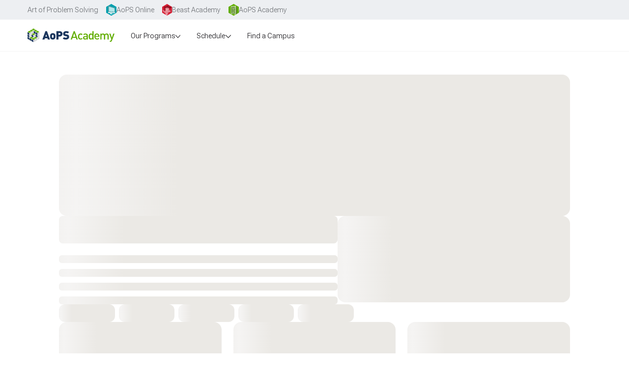

--- FILE ---
content_type: text/html; charset=utf-8
request_url: https://aopsacademy.org/courses/course/science-level-3?campus=princeton
body_size: 25137
content:
<!DOCTYPE html><html lang="en" class="__variable_2dacfe __variable_7dbc8c"><head><meta charSet="utf-8"/><meta name="viewport" content="width=device-width, initial-scale=1"/><link rel="preload" as="image" imageSrcSet="/_next/image?url=%2Flogos%2FaopsAcademyLogo.svg&amp;w=384&amp;q=75&amp;dpl=21189682132 1x, /_next/image?url=%2Flogos%2FaopsAcademyLogo.svg&amp;w=576&amp;q=75&amp;dpl=21189682132 2x" fetchPriority="high"/><link rel="stylesheet" href="/_next/static/css/0525be15a45d081b.css?dpl=21189682132" data-precedence="next"/><link rel="stylesheet" href="/_next/static/css/3984b0fd4b670857.css?dpl=21189682132" data-precedence="next"/><link rel="preload" as="script" fetchPriority="low" href="/_next/static/chunks/webpack-53ffc3bcbd2fe791.js?dpl=21189682132"/><script src="/_next/static/chunks/fd9d1056-7829c45c50b0bcf5.js?dpl=21189682132" async=""></script><script src="/_next/static/chunks/2117-54d8ee7bc6b5ca12.js?dpl=21189682132" async=""></script><script src="/_next/static/chunks/main-app-0d673e7e49617570.js?dpl=21189682132" async=""></script><script src="/_next/static/chunks/c857e369-188d1384e7103733.js?dpl=21189682132" async=""></script><script src="/_next/static/chunks/e37a0b60-3c19bf99ba181996.js?dpl=21189682132" async=""></script><script src="/_next/static/chunks/c473e9eb-778363a6a3963da6.js?dpl=21189682132" async=""></script><script src="/_next/static/chunks/f58c171e-59d13f87e2ae1591.js?dpl=21189682132" async=""></script><script src="/_next/static/chunks/2972-0fae91a0d1a4e848.js?dpl=21189682132" async=""></script><script src="/_next/static/chunks/6971-72275436d95d10a8.js?dpl=21189682132" async=""></script><script src="/_next/static/chunks/6137-ea963d604c2554df.js?dpl=21189682132" async=""></script><script src="/_next/static/chunks/5104-08e062a0f3d7e484.js?dpl=21189682132" async=""></script><script src="/_next/static/chunks/2188-5804663ae456e2d5.js?dpl=21189682132" async=""></script><script src="/_next/static/chunks/5878-e8ceffc02e8629d2.js?dpl=21189682132" async=""></script><script src="/_next/static/chunks/3242-80c6cab008f9f81b.js?dpl=21189682132" async=""></script><script src="/_next/static/chunks/4445-4eb504443d57265d.js?dpl=21189682132" async=""></script><script src="/_next/static/chunks/1305-1b860803587d889a.js?dpl=21189682132" async=""></script><script src="/_next/static/chunks/3125-652910cb9d5e64ab.js?dpl=21189682132" async=""></script><script src="/_next/static/chunks/2853-b9935d9c38e3f243.js?dpl=21189682132" async=""></script><script src="/_next/static/chunks/1930-43daf61308ffd05e.js?dpl=21189682132" async=""></script><script src="/_next/static/chunks/9850-7608d0f132a77d5a.js?dpl=21189682132" async=""></script><script src="/_next/static/chunks/777-2b9cb9428e4fdcc0.js?dpl=21189682132" async=""></script><script src="/_next/static/chunks/1012-75bb887e8346a4f3.js?dpl=21189682132" async=""></script><script src="/_next/static/chunks/1550-9f6a32b4cf93d030.js?dpl=21189682132" async=""></script><script src="/_next/static/chunks/1966-c75866388134bce6.js?dpl=21189682132" async=""></script><script src="/_next/static/chunks/8606-b8277e3683e51ed4.js?dpl=21189682132" async=""></script><script src="/_next/static/chunks/5082-f4d7042b4bd30d00.js?dpl=21189682132" async=""></script><script src="/_next/static/chunks/3423-1b21723effc17982.js?dpl=21189682132" async=""></script><script src="/_next/static/chunks/5762-bc35b4fb45515abb.js?dpl=21189682132" async=""></script><script src="/_next/static/chunks/8527-47ce872db96e2dbb.js?dpl=21189682132" async=""></script><script src="/_next/static/chunks/4864-339b9f2ddd5d13e6.js?dpl=21189682132" async=""></script><script src="/_next/static/chunks/4951-0874a39c294f5142.js?dpl=21189682132" async=""></script><script src="/_next/static/chunks/2939-821fc9a6778b72ff.js?dpl=21189682132" async=""></script><script src="/_next/static/chunks/app/(withHeaderAndFooter)/page-b7e4dd9404b5beb0.js?dpl=21189682132" async=""></script><script src="/_next/static/chunks/2626716e-fdc92a80c3667f11.js?dpl=21189682132" async=""></script><script src="/_next/static/chunks/13b76428-da5da6cde3f4f330.js?dpl=21189682132" async=""></script><script src="/_next/static/chunks/5680-b3556893013cbdd4.js?dpl=21189682132" async=""></script><script src="/_next/static/chunks/9976-560220562009e72c.js?dpl=21189682132" async=""></script><script src="/_next/static/chunks/3908-bc5804f3dbdbd3dc.js?dpl=21189682132" async=""></script><script src="/_next/static/chunks/app/(withHeaderAndFooter)/(sellPages)/courses/course/%5BcourseId%5D/page-a13439ce86a024ac.js?dpl=21189682132" async=""></script><script src="/_next/static/chunks/566-c712ca20c946c004.js?dpl=21189682132" async=""></script><script src="/_next/static/chunks/8301-7bf450984ec767d9.js?dpl=21189682132" async=""></script><script src="/_next/static/chunks/8629-58f08f5a90ecb809.js?dpl=21189682132" async=""></script><script src="/_next/static/chunks/app/layout-f8f3a50b39e2b281.js?dpl=21189682132" async=""></script><script src="/_next/static/chunks/app/global-error-7491d617e7207e4f.js?dpl=21189682132" async=""></script><script src="/_next/static/chunks/5269-1c3e371209e123fb.js?dpl=21189682132" async=""></script><script src="/_next/static/chunks/4239-4c6e71b4532e0bf4.js?dpl=21189682132" async=""></script><script src="/_next/static/chunks/7721-d30f9e6776f5f36b.js?dpl=21189682132" async=""></script><script src="/_next/static/chunks/2499-68bfc417290cac1d.js?dpl=21189682132" async=""></script><script src="/_next/static/chunks/2414-285512aa38ad930a.js?dpl=21189682132" async=""></script><script src="/_next/static/chunks/app/(withHeaderAndFooter)/layout-9711629fb6ebddc0.js?dpl=21189682132" async=""></script><script src="/_next/static/chunks/930-a2540bb3985ff473.js?dpl=21189682132" async=""></script><script src="/_next/static/chunks/app/(withReducedHeaderAndFooter)/layout-dc711b2edd5e45dd.js?dpl=21189682132" async=""></script><script src="/_next/static/chunks/app/(withHeaderAndFooter)/(sellPages)/layout-7e7b4a165015198d.js?dpl=21189682132" async=""></script><link rel="preload" href="/gtm-consent-mode.js" as="script"/><link rel="preload" href="https://cmp.osano.com/EvHV0kRj0s/3036027e-ef1f-4206-9ed3-f85028d6208b/osano.js" as="script"/><link rel="preload" href="/osano.js" as="script"/><link rel="preload" href="https://www.googletagmanager.com/gtm.js?id=GTM-P9S9WM6Q" as="script"/><title>Science Level 3 | AoPS Academy</title><meta name="description" content="Students explore topics in earth science, physical science, and life science, using problem solving and a hands-on approach to lab activities and games."/><meta name="keywords" content="Science Level 3, earth science, physical science, life science, hands-on science activities, AoPS science curriculum, Beast Academy Science, scientific investigations, science for grades 3-5, scientific problem-solving, STEM education, Predicting motion based on patterns, forces at a distance, adaptation and survival, heredity and classification, weather, understanding temperature and precipitation, fossils and paleoenvironments"/><link rel="canonical" href="https://aopsacademy.org/courses/course/science-level-3"/><link rel="icon" href="/favicon.ico" type="image/x-icon" sizes="64x64"/><link rel="apple-touch-icon" href="/apple-icon.png?5f516e8ec3176c27" type="image/png" sizes="181x181"/><meta name="next-size-adjust"/><script>(self.__next_s=self.__next_s||[]).push(["/gtm-consent-mode.js",{}])</script><script>(self.__next_s=self.__next_s||[]).push(["https://cmp.osano.com/EvHV0kRj0s/3036027e-ef1f-4206-9ed3-f85028d6208b/osano.js",{}])</script><script>(self.__next_s=self.__next_s||[]).push(["/osano.js",{}])</script><script src="/_next/static/chunks/polyfills-42372ed130431b0a.js?dpl=21189682132" noModule=""></script></head><body><!--$!--><template data-dgst="BAILOUT_TO_CLIENT_SIDE_RENDERING"></template><!--/$--><div class="flex min-h-screen flex-col"><div class="flex w-full bg-corporate-gray-300 px-4 text-md text-corporate-gray-500 md:px-6 xl:px-12"><a id="aopsHome" class="group-hover:shadow-[0_2px_6px_rgba(0,0,0,0.15)]xs:px-4 flex items-center gap-2 px-2 py-2 text-sm transition-colors duration-200 ease-in-out hover:bg-corporate-gray-100 hover:shadow-[0_2px_6px_rgba(0,0,0,0.15)] group-hover:bg-corporate-gray-100" href="https://artofproblemsolving.com/company"><span class="">Art of Problem Solving</span></a><div class="group"><a id="aopsOnline" class="group-hover:shadow-[0_2px_6px_rgba(0,0,0,0.15)]xs:px-4 flex items-center gap-2 px-2 py-2 text-sm transition-colors duration-200 ease-in-out hover:bg-corporate-gray-100 hover:shadow-[0_2px_6px_rgba(0,0,0,0.15)] group-hover:bg-corporate-gray-100" href="https://artofproblemsolving.com"><svg xmlns="http://www.w3.org/2000/svg" viewBox="0 0 35.69 41.21" class="h-6"><path fill="#009fad" d="M0 10.3v20.61l17.84 10.3 17.85-10.3V10.3L17.84 0z"></path><path fill="#fff" d="M17.91 36.13A8 8 0 0 1 16.7 36a17.7 17.7 0 0 1-2.7-1.35c-.48-.42 0-2.12 0-2.12l.52-1.76h-.32s-.78 2.7-.82 3-.22.95 1 1.55a18 18 0 0 0 3.07 1h.82c.29 0 7.67-1 7.67-1a.13.13 0 0 0 .05-.1 1.1 1.1 0 0 1-.34.05s-7.18.86-7.74.86"></path><path fill="#fff" d="M20 34.64a1.21 1.21 0 0 1-1.13-1.05 8.8 8.8 0 0 1 .26-2.33l-4.68-.5-.45 1.76s-.48 1.7 0 2.12A17.7 17.7 0 0 0 16.7 36a8 8 0 0 0 1.21.11c.56 0 7.69-.87 7.69-.87a1.1 1.1 0 0 0 .34-.05h-.22c-1.93-.35-1.77-.19-5.72-.55"></path><path fill="#009fad" d="M12.99 30.14h7.46v2.44h-7.46z"></path><path fill="#fff" d="m31.15 30.85-1.67-16.46s0-.57-.37-.74-2.94-1-2.94-1L8.32 6.91c-.78-.16-1 .74-1 1.1s-.25 22.47-.25 22.47 0 1.31.82 1.35 22.51-.2 22.51-.2.85.16.75-.78"></path><path fill="#2a848b" d="m31 29.06-1.52-14.67s0-.57-.37-.74-2.94-1-2.94-1L8.32 6.91c-.78-.16-1 .74-1 1.1s-.25 20-.25 20z"></path><path fill="#b4e7eb" d="m9.37 9.15-.19 17.22 20.46 1.24-1.28-12.77z"></path></svg><span class="hidden md:flex">AoPS Online</span></a></div><div class="group"><a id="ba" class="group-hover:shadow-[0_2px_6px_rgba(0,0,0,0.15)]xs:px-4 flex items-center gap-2 px-2 py-2 text-sm transition-colors duration-200 ease-in-out hover:bg-corporate-gray-100 hover:shadow-[0_2px_6px_rgba(0,0,0,0.15)] group-hover:bg-corporate-gray-100" href="https://beastacademy.com"><svg xmlns="http://www.w3.org/2000/svg" viewBox="0 0 35.69 41.65" class="h-6"><clipPath id="baHeaderIcon_svg__logo-site-ba"><path d="M0 10.3v20.61l17.84 10.3 17.85-10.3V0H17.84z"></path></clipPath><path fill="#d51f35" d="M0 10.3v20.61l17.84 10.3 17.85-10.3V10.3L17.84 0z"></path><g clip-path="url(#baHeaderIcon_svg__logo-site-ba)"><path fill="#900b1d" d="M8.32 8.17s-1.83 2.16-1.56 4 2.65 3.3 2.65 3.3l15.26.77s2 .46 6.05-1.24 4.13-3.22 4.13-3.22A30.6 30.6 0 0 0 27.35 9a13.1 13.1 0 0 0-6.22.75S25.32 7.17 24.22 6s-4.78-.12-7.89 1.77a12.6 12.6 0 0 0-4.42 4.38l.72-5.08a6.9 6.9 0 0 0-2.31 2.45A12.8 12.8 0 0 0 9.71 13z"></path><path fill="#fff" d="M18.8 9a4.2 4.2 0 0 0-1.41.69 3.5 3.5 0 0 0-1 1.19 7.8 7.8 0 0 0-.86 3h-.2a3 3 0 0 1 1.06-1 7.5 7.5 0 0 1 1.27-.63 12 12 0 0 1 2.72-.72 12.1 12.1 0 0 1 5.54.57 14 14 0 0 0-2.74-.47 12.3 12.3 0 0 0-2.77.09 11.5 11.5 0 0 0-2.65.76 4.9 4.9 0 0 0-2.23 1.46l-.25.36v-.41a8 8 0 0 1 .94-3.05A3.79 3.79 0 0 1 18.8 9"></path><path fill="#ea8f9a" d="M10.61 14.77s-1.4 8.6-.17 13.45 3.22 13.44 3.22 13.44l4.58-.54s0-1.6 3.78-9.44S24.94 15 24.94 15a24 24 0 0 0-7-1.19 16.84 16.84 0 0 0-7.33.96"></path><path fill="#ea8f9a" d="M13.17 24.73s1 5.82 8.58 5.21C28.62 29.38 31.82 27 31.82 27s-.88-4.7-4.92-5-7.9 3.39-7.9 3.39zm-11.33-3.4s1.75-.14 4.53 1.67a24.6 24.6 0 0 1 4.86 4.25l.32 2.36s-.66 2.69-4.62.37-5.09-8.65-5.09-8.65"></path><path fill="#900b1d" d="M10.88 13.49a12.1 12.1 0 0 1 1.27 6.43 20.9 20.9 0 0 1-2.08 6.82 14.9 14.9 0 0 1-1.94-6.88c-.22-4.25.68-5.58.68-5.58z"></path><ellipse cx="17.07" cy="21.26" fill="#fffce6" rx="1.71" ry="2.27" transform="rotate(-4.62 17.143 21.3)"></ellipse><ellipse cx="20.4" cy="21.27" fill="#fffce6" rx="1.44" ry="1.99" transform="rotate(-4.62 20.37 21.307)"></ellipse><ellipse cx="17.24" cy="21.65" fill="#900b1d" rx="0.85" ry="1" transform="rotate(-4.62 17.252 21.677)"></ellipse><ellipse cx="20.18" cy="21.6" fill="#900b1d" rx="0.76" ry="0.89" transform="rotate(-4.62 20.231 21.674)"></ellipse><path fill="#900b1d" d="M18.71 26.32a7.1 7.1 0 0 1 3-3.1 11.9 11.9 0 0 1 4.15-1.39 5 5 0 0 1 4.2 1.17 7 7 0 0 1 2 4v.16l-.14.08a22.2 22.2 0 0 1-5 2.05 23.3 23.3 0 0 1-5.3.87 9.93 9.93 0 0 1-5.26-1 5.78 5.78 0 0 1-2.91-4.31 5.7 5.7 0 0 0 3 4.07 9.6 9.6 0 0 0 5.11.8 23 23 0 0 0 5.18-.9 25.3 25.3 0 0 0 4.86-2l-.12.24a6.5 6.5 0 0 0-1.82-3.68 4.72 4.72 0 0 0-3.86-1.14 12.2 12.2 0 0 0-4.08 1.22 7 7 0 0 0-3.01 2.86m-.94-9.77a4.4 4.4 0 0 0-2.9.68l-.06-.23a4.4 4.4 0 0 1 2.86-.83zM19 17.63a4.4 4.4 0 0 1 2.89.72l.06-.21a4.4 4.4 0 0 0-2.85-.87z"></path><path fill="#fff" d="M8.07 17.44c.17-.45.7-.59 1.13-.64a5 5 0 0 1 1.36.08 2.55 2.55 0 0 1 2 1.8l.07.26-.25-.13a5.4 5.4 0 0 0-2.22-.62 2.27 2.27 0 0 0-1.16.25 1.27 1.27 0 0 0-.69.89 1.33 1.33 0 0 1 .63-1 2.34 2.34 0 0 1 1.2-.33 5.2 5.2 0 0 1 2.34.59l-.18.14a2.3 2.3 0 0 0-.65-1.06 2.7 2.7 0 0 0-1.13-.59 4.7 4.7 0 0 0-1.3-.15 1.23 1.23 0 0 0-1.15.51"></path><path fill="#900b1d" d="M3.33 23.08a10.3 10.3 0 0 1 4 2.07 6 6 0 0 1 2.08 4l.06.63-.28-.58a4.36 4.36 0 0 0-1.53-1.94 1.19 1.19 0 0 0-1.16 0c-.37.23-.27.78-.06 1.13a1.4 1.4 0 0 1-.24-.6.65.65 0 0 1 .24-.6 1.27 1.27 0 0 1 1.29-.11 3 3 0 0 1 1 .87 6.3 6.3 0 0 1 .68 1.12l-.22.05a6.1 6.1 0 0 0-2-3.86A12.4 12.4 0 0 0 5.38 24a10 10 0 0 0-2.05-.92m24.32.83.1.05a.9.9 0 0 1 .29.49 1 1 0 0 0-.17-.61.8.8 0 0 0-.27-.22 1 1 0 0 0-.34-.11h-.13c-.29 0-.54.15-.54.35s.23.37.52.38.52-.14.54-.33m-4.82.46-.07.08a.9.9 0 0 0-.1.56 1 1 0 0 1 0-.63.8.8 0 0 1 .18-.3 1 1 0 0 1 .28-.22l.12-.06c.27-.11.56 0 .63.15s-.09.43-.36.53a.48.48 0 0 1-.68-.11"></path><circle cx="13.48" cy="24.57" r="0.38" fill="#900b1d" transform="rotate(-4.62 13.532 24.631)"></circle><path fill="#900b1d" d="M19.35 31.32a2.8 2.8 0 0 1-2.07.18 2.6 2.6 0 0 1-1.54-1.39 3.6 3.6 0 0 0 .74.69 3.2 3.2 0 0 0 .88.45 3 3 0 0 0 1 .16 5.4 5.4 0 0 0 .99-.09"></path></g></svg><span class="hidden md:flex">Beast Academy</span></a></div><div class="group"><a id="academy" class="group-hover:shadow-[0_2px_6px_rgba(0,0,0,0.15)]xs:px-4 flex items-center gap-2 px-2 py-2 text-sm transition-colors duration-200 ease-in-out hover:bg-corporate-gray-100 hover:shadow-[0_2px_6px_rgba(0,0,0,0.15)] group-hover:bg-corporate-gray-100" href="/"><svg xmlns="http://www.w3.org/2000/svg" viewBox="0 0 35.69 41.21" class="h-6"><clipPath id="academyHeaderIcon_svg__logo-site-academy"><path d="M0 10.3v20.61l17.84 10.3 17.85-10.3V10.3L17.84 0z"></path></clipPath><path fill="#61ad00" d="M0 10.3v20.61l17.84 10.3 17.85-10.3V10.3L17.84 0z"></path><g clip-path="url(#academyHeaderIcon_svg__logo-site-academy)"><path fill="#d0e7b2" d="M25.49 36.83 8.03 34.74V8.55l17.46-2.09z"></path><path fill="#588328" d="m25.49 36.83 3.81-2.2V14.42l-3.81-7.96zM12.95 14.81l-3.01.17v-4.44l3.01-.3z"></path><path fill="#547e30" d="m17.76 14.52-3.25.19v-4.62l3.25-.33z"></path><path fill="#588328" d="m23.01 14.2-3.55.22V9.6l3.55-.36z"></path><path fill="#547e30" d="m12.95 20.89-3.01.02v-4.44l3.01-.14z"></path><path fill="#588328" d="m17.76 20.86-3.25.02v-4.63l3.25-.15z"></path><path fill="#547e30" d="m23.01 20.82-3.55.02v-4.82l3.55-.16zm-10.06 6.15-3.01-.14v-4.44l3.01.02zm4.81.22-3.25-.15v-4.62l3.25.02z"></path><path fill="#588328" d="m23.01 27.44-3.55-.17v-4.82l3.55.02z"></path><path fill="#547e30" d="m12.95 33.05-3.01-.3v-4.44l3.01.18zm10.06 1-3.55-.35v-4.82l3.55.21zM12.95 10.24l-3.01.3z"></path><path fill="#588328" d="m9.94 14.98 3.01-.17v-.38l-3.01-3.89z"></path><path fill="#547e30" d="m17.76 9.76-3.25.33z"></path><path fill="#588328" d="M17.76 14.52V9.76l-3.25.33v4.62z"></path><path fill="#547e30" d="m19.46 9.6 3.55-.36z"></path><path fill="#588328" d="m9.94 20.91 3.01-.02v-4.56l-3.01.14zm4.57-.03 3.25-.02v-.2l-3.25-4.21zm-4.57 5.95 3.01.14v-4.56l-3.01-.02zm4.57.21 3.25.15v-4.75l-3.25-.02zm4.95.23 3.55.17-3.55-4.59zm-9.52 5.48 3.01.3v-4.56l-3.01-.18zm9.52.95 3.55.35v-4.96l-3.55-.21z"></path><path fill="#588328" d="M12.53 16.76v3.72h-2.18v-3.62zm.41-.43-3 .14v4.44h3zm10.07 4.49-3.55.02v-4.82l3.55-.16zM10.35 22.8h2.18v3.72l-2.18-.1zm-.41-.41v4.44l3 .14v-4.56h-3zm4.98.44h2.44v3.92l-2.44-.11zm-.41-.41V27l3.26.15v-4.71h-3.26zm3.25 13.49-3.25-.39v-6.94l3.25.2z"></path></g></svg><span class="hidden md:flex">AoPS Academy</span></a></div></div><nav class="sticky top-0 z-navbar flex h-navbar w-full items-stretch justify-between bg-white pr-4 shadow-sm xl:gap-6 xl:pr-0"><div class="flex w-full items-center justify-between px-4 xl:px-0 xl:ps-10"><a class="py-2" href="/"><div class="cursor-pointer whitespace-nowrap rounded-full px-4 py-1 text-sm text-gray-900 outline-none transition-colors data-[focused]:bg-gray-200 data-[pressed]:bg-gray-200 hover:bg-gray-200 group-hover:bg-gray-200 flex h-full items-center"><img alt="Art of Problem Solving" fetchPriority="high" width="258" height="40" decoding="async" data-nimg="1" class="h-7 w-auto" style="color:transparent" srcSet="/_next/image?url=%2Flogos%2FaopsAcademyLogo.svg&amp;w=384&amp;q=75&amp;dpl=21189682132 1x, /_next/image?url=%2Flogos%2FaopsAcademyLogo.svg&amp;w=576&amp;q=75&amp;dpl=21189682132 2x" src="/_next/image?url=%2Flogos%2FaopsAcademyLogo.svg&amp;w=576&amp;q=75&amp;dpl=21189682132"/></div></a><div class="h-full flex-grow items-stretch hidden lg:flex" role="menu"><div class="flex-grow"><div class="flex h-full flex-grow items-center justify-start gap-4"><div class="pb-[0.9rem] pt-[1.1rem] flex" aria-haspopup="true" aria-expanded="false" role="menuitem"><div class="cursor-pointer whitespace-nowrap rounded-full px-4 py-1 text-sm text-gray-900 outline-none transition-colors data-[focused]:bg-gray-200 data-[pressed]:bg-gray-200 hover:bg-gray-200 group-hover:bg-gray-200 flex h-full items-center gap-2"><span>Our Programs</span><svg aria-hidden="true" focusable="false" data-prefix="fasr" data-icon="chevron-down" class="svg-inline--fa fa-chevron-down fa-sm " role="img" xmlns="http://www.w3.org/2000/svg" viewBox="0 0 512 512"><path fill="currentColor" d="M256 417.9l17-17L465 209l17-17L448 158.1l-17 17-175 175L81 175l-17-17L30.1 192l17 17L239 401l17 17z"></path></svg></div></div><div aria-hidden="true" role="menu" aria-labelledby="our-programs" class="absolute"></div><div class="pb-[0.9rem] pt-[1.1rem] flex" aria-haspopup="true" aria-expanded="false" role="menuitem"><div class="cursor-pointer whitespace-nowrap rounded-full px-4 py-1 text-sm text-gray-900 outline-none transition-colors data-[focused]:bg-gray-200 data-[pressed]:bg-gray-200 hover:bg-gray-200 group-hover:bg-gray-200 flex h-full items-center gap-2"><span>Schedule</span><svg aria-hidden="true" focusable="false" data-prefix="fasr" data-icon="chevron-down" class="svg-inline--fa fa-chevron-down fa-sm " role="img" xmlns="http://www.w3.org/2000/svg" viewBox="0 0 512 512"><path fill="currentColor" d="M256 417.9l17-17L465 209l17-17L448 158.1l-17 17-175 175L81 175l-17-17L30.1 192l17 17L239 401l17 17z"></path></svg></div></div><div aria-hidden="true" role="menu" aria-labelledby="schedule" class="absolute"></div><div role="menuitem"><a class="pb-[0.9rem] pt-[1.1rem] group block" data-rac="" href="/locations" tabindex="0"><div class="cursor-pointer whitespace-nowrap rounded-full px-4 py-1 text-sm text-gray-900 outline-none transition-colors data-[focused]:bg-gray-200 data-[pressed]:bg-gray-200 hover:bg-gray-200 group-hover:bg-gray-200 inline-block">Find a Campus</div></a></div></div></div><div class="flex items-center gap-1 text-sm"><!--$--><!--/$--></div></div></div><!--$--><button type="button" tabindex="0" aria-label="Menu Button" class="rounded border border-gray-600 p-3 leading-4 hover:bg-gray-200 focus:bg-gray-200 self-center lg:hidden" data-rac=""><svg aria-hidden="true" focusable="false" data-prefix="far" data-icon="bars" class="svg-inline--fa fa-bars text-gray-800" role="img" xmlns="http://www.w3.org/2000/svg" viewBox="0 0 448 512"><path fill="currentColor" d="M0 88C0 74.7 10.7 64 24 64H424c13.3 0 24 10.7 24 24s-10.7 24-24 24H24C10.7 112 0 101.3 0 88zM0 248c0-13.3 10.7-24 24-24H424c13.3 0 24 10.7 24 24s-10.7 24-24 24H24c-13.3 0-24-10.7-24-24zM448 408c0 13.3-10.7 24-24 24H24c-13.3 0-24-10.7-24-24s10.7-24 24-24H424c13.3 0 24 10.7 24 24z"></path></svg></button><!--/$--></nav><div class="text-corporate-gray-700"><!--$?--><template id="B:0"></template><div class="mx-auto flex w-full max-w-screen-xl flex-col gap-6 rounded-2xl py-6 md:gap-12 md:py-12 px-4 md:px-10 lg:px-30"><div class="loading-gradient rounded-2xl bg-gray-300 h-60 w-full md:h-72"></div><div class="flex gap-8 md:gap-16"><div class="flex-grow-[1.2]"><div class="loading-gradient bg-gray-300 mb-6 h-14 rounded-lg"></div><div class="loading-gradient bg-gray-300 mb-3 h-4 rounded-md"></div><div class="loading-gradient bg-gray-300 mb-3 h-4 rounded-md"></div><div class="loading-gradient bg-gray-300 mb-3 h-4 rounded-md"></div><div class="loading-gradient bg-gray-300 h-4 rounded-md"></div></div><div class="loading-gradient rounded-2xl bg-gray-300 h-44 flex-grow"></div></div><div class="grid w-[600px] max-w-full grid-cols-5 gap-2"><div class="loading-gradient rounded-2xl bg-gray-300 h-7 rounded-lg.5 md:h-9"></div><div class="loading-gradient rounded-2xl bg-gray-300 h-7 rounded-lg.5 md:h-9"></div><div class="loading-gradient rounded-2xl bg-gray-300 h-7 rounded-lg.5 md:h-9"></div><div class="loading-gradient rounded-2xl bg-gray-300 h-7 rounded-lg.5 md:h-9"></div><div class="loading-gradient rounded-2xl bg-gray-300 h-7 rounded-lg.5 md:h-9"></div></div><div class="grid grid-cols-3 gap-6"><div class="loading-gradient rounded-2xl bg-gray-300 h-48"></div><div class="loading-gradient rounded-2xl bg-gray-300 h-48"></div><div class="loading-gradient rounded-2xl bg-gray-300 h-48"></div><div class="loading-gradient rounded-2xl bg-gray-300 h-48"></div><div class="loading-gradient rounded-2xl bg-gray-300 h-48"></div><div class="loading-gradient rounded-2xl bg-gray-300 h-48"></div></div></div><!--/$--></div><!--$--><footer class="text-gray-800"><div class="border-y-1 border-gray-400 bg-gray-100"><div class="mx-auto scroll-m-8 py-10 px-4 md:px-10 lg:px-30 max-w-screen-xl flex flex-col sm:px-10 md:py-10"><div class="flex w-full flex-col gap-10 lg:flex-row"><div class="flex grow flex-col gap-14 lg:order-2 lg:basis-full"><div class="flex flex-col gap-2"><p>Subscribe for news and updates</p><div class="flex flex-col gap-4 lg:gap-0.5"><form class="relative flex flex-col items-start gap-4"><div class="w-full max-w-md lg:max-w-none" data-rac=""><div class="flex flex-col items-start gap-2 lg:hidden" aria-hidden="false"><input aria-label="Email" type="email" autoComplete="email" placeholder="Enter your email" tabindex="0" id="react-aria-:Rpcp7rkq:" aria-labelledby="react-aria-:Rpcp7rkq: react-aria-:Rpcp7rkqH1:" aria-describedby="react-aria-:Rpcp7rkqH3: react-aria-:Rpcp7rkqH4:" class="input p-4" data-rac="" name="email" value=""/><button class="rounded-full text-md text-center px-6 py-2 bg-gray-900 text-gray-100 hover:bg-gray-800 focus-visible:bg-gray-800 disabled:bg-gray-800 uppercase" type="submit">Subscribe</button></div><div class="hidden w-full flex-row items-center gap-2 rounded-md border border-solid border-gray-400 py-2 pr-2 lg:flex [&amp;:has(:focus-visible)]:border-navy-600 [&amp;:has(:focus-visible)]:bg-white [&amp;:has(:focus-visible)]:ring [&amp;:has(:focus-visible)]:ring-navy-200 bg-white" aria-hidden="true"><input aria-label="Email" type="email" autoComplete="email" placeholder="Enter your email" tabindex="0" id="react-aria-:Rpcp7rkq:" aria-labelledby="react-aria-:Rpcp7rkq: react-aria-:Rpcp7rkqH1:" aria-describedby="react-aria-:Rpcp7rkqH3: react-aria-:Rpcp7rkqH4:" class="input p-4 h-10 w-full bg-transparent focus-visible:outline-none" data-rac="" name="email" value=""/><button class="rounded-full text-md text-center px-6 py-2 bg-gray-900 text-gray-100 hover:bg-gray-800 focus-visible:bg-gray-800 disabled:bg-gray-800 uppercase w-36 max-w-full" type="submit">Subscribe</button></div><div><div class="flex flex-row items-start gap-2"></div></div></div></form></div></div><div class="flex flex-col gap-4"><a aria-label="AoPS Academy Home" href="/"><svg xmlns="http://www.w3.org/2000/svg" id="aopsAcademyLogo_svg__Layer_1" viewBox="0 0 412.38 64.84" class="h-11"><defs><style>.aopsAcademyLogo_svg__cls-1{fill:#d1d3d4}.aopsAcademyLogo_svg__cls-3{fill:#1b365d}.aopsAcademyLogo_svg__cls-4{fill:#61ad00}</style></defs><path d="m95.87 52-1.82-5.83H82.01L80.09 52H70.03l14.24-39.15h7.42L105.93 52zm-7.65-24.3L84.7 38.15h6.82zm40.43 20.84c-1.76 1.87-4.73 3.79-9.51 3.79s-7.75-1.92-9.51-3.79c-2.47-2.69-3.25-5.5-3.25-11.33s.77-8.63 3.25-11.33c1.76-1.87 4.73-3.79 9.51-3.79s7.75 1.92 9.51 3.79c2.47 2.69 3.24 5.55 3.24 11.33s-.77 8.63-3.24 11.33m-7.1-17.49c-.55-.55-1.32-.83-2.42-.83s-1.87.28-2.42.83c-1.16 1.15-1.32 3.24-1.32 6.16s.17 5 1.32 6.16c.55.55 1.32.82 2.42.82s1.87-.27 2.42-.82c1.16-1.15 1.32-3.24 1.32-6.16s-.17-5-1.32-6.16m30.09 6.98h-5.88V52h-9.62V12.85h15.51c8.69 0 13.36 6.16 13.36 12.59s-4.67 12.59-13.36 12.59Zm-.44-16.55h-5.44v7.92h5.44c2.64 0 4.18-1.92 4.18-3.96s-1.54-3.96-4.18-3.96m29.86 30.85c-5.99 0-10.89-1.1-14.85-5.17l6.16-6.16c2.03 2.03 5.61 2.75 8.74 2.75 3.79 0 5.61-1.26 5.61-3.52 0-.93-.22-1.7-.77-2.31-.5-.5-1.32-.88-2.59-1.04l-4.73-.66c-3.46-.5-6.1-1.65-7.86-3.46-1.81-1.87-2.69-4.51-2.69-7.86 0-7.15 5.39-12.37 14.3-12.37 5.61 0 9.84 1.32 13.2 4.67l-6.05 6.05c-2.47-2.47-5.72-2.31-7.42-2.31-3.35 0-4.73 1.92-4.73 3.63 0 .5.16 1.21.77 1.81.5.49 1.32.99 2.7 1.15l4.73.66c3.52.5 6.05 1.6 7.7 3.24 2.09 2.03 2.91 4.95 2.91 8.58 0 7.97-6.87 12.32-15.12 12.32Z" class="aopsAcademyLogo_svg__cls-3"></path><path d="m230.66 52.02-2.7-7.9h-15.5l-2.7 7.9h-6.3l14.4-39.2h4.8l14.4 39.2zm-10.3-30.3-6.1 17.4h12zm30.1 30.6c-6.3 0-12.4-3.8-12.4-14.3s6.2-14.2 12.4-14.2 6.5 1.1 9.2 3.9l-3.9 3.7c-1.8-1.9-3.1-2.6-5.3-2.6s-4 .9-5.2 2.5c-1.2 1.5-1.6 3.5-1.6 6.8s.4 5.3 1.6 6.8c1.2 1.6 3 2.5 5.2 2.5s3.6-.7 5.3-2.6l3.9 3.7c-2.6 2.6-5.3 3.8-9.2 3.8m28.58-.3v-2.5c-2 2-4 2.9-7.4 2.9s-5.8-.8-7.5-2.5c-1.4-1.5-2.2-3.6-2.2-6 0-4.7 3.2-8 9.6-8h7.4v-2c0-3.5-1.8-5.2-6.1-5.2s-4.6.7-6.1 2.7l-3.7-3.5c2.6-3.1 5.4-4 10-4 7.6 0 11.5 3.2 11.5 9.6v18.6h-5.5zm-.1-12.3h-6.5c-3.3 0-5 1.5-5 4s1.6 4 5.1 4 3.7-.2 5.2-1.6c.8-.8 1.2-2.1 1.2-4.1zm27.01 12.3v-3c-2.1 2.5-4.3 3.3-7.4 3.3s-5.3-.9-6.8-2.5c-2.8-2.8-3.1-7.6-3.1-11.8s.3-9 3.1-11.8c1.5-1.5 4-2.5 6.8-2.5s5.3.7 7.3 3.1v-14h5.6v39.2zm-5.9-23.2c-5.1 0-5.8 4.3-5.8 9.2s.8 9.3 5.8 9.3 5.8-4.3 5.8-9.3-.7-9.2-5.8-9.2m20.82 10.9c0 4.8 2.5 7.8 7.1 7.8s4.8-.9 6.8-2.9l3.6 3.3c-2.9 2.9-5.5 4.3-10.5 4.3s-12.5-3.7-12.5-14.3 4.7-14.2 11.8-14.2 11.8 5.5 11.8 13.4v2.5h-18.1zm11.8-7.7c-.9-2.1-2.9-3.5-5.5-3.5s-4.7 1.4-5.5 3.5c-.5 1.3-.7 2.1-.7 3.8h12.5c0-1.8-.2-2.6-.8-3.8m44.78 20v-17c0-4.3-2.5-6.2-5.6-6.2s-5.8 1.9-5.8 5.9v17.3h-5.6v-17c0-4.3-2.5-6.2-5.6-6.2s-5.8 1.9-5.8 6.2v17h-5.6v-27.9h5.5v2.8c1.9-2 4.6-3.1 7.4-3.1s6.2 1.4 7.9 4.1c2.2-2.8 5.1-4.1 8.7-4.1s5.4.9 7 2.5c2.1 2.1 3 4.7 3 7.9v17.8zm20.8 5.5c-.5 1.5-1.2 2.6-2 3.5-1.5 1.5-3.6 2-5.7 2h-2.2v-5.1h1.4c2.4 0 3.2-.7 4-3l1.5-4.3-9.8-26.5h5.9l6.6 19.6 6.5-19.6h6z" class="aopsAcademyLogo_svg__cls-4"></path><path d="M-201.87-267.58h1378.55v394.53H-201.87z" style="fill:none;stroke:#fff;stroke-miterlimit:10"></path><path d="m28.13.02-8.35 4.84 8.35 4.73 8.26-4.73zm-1.41 10.37-8.25-4.73-8.25 4.73 8.25 4.73zm10.98 4.73 8.25-4.73-8.25-4.73-8.26 4.73zm9.66-3.92-8.26 4.73 8.26 4.83 8.25-4.83zm-38.55 0L.55 15.93l8.26 4.83 8.35-4.83z" class="aopsAcademyLogo_svg__cls-4"></path><path d="m8.2 44.11-8.25-4.83v9.56l8.25 4.83zm9.57 5.54-8.26-4.73v9.46l8.26 4.83zM8.2 33.04l-8.25-4.83v9.56L8.2 42.6zm0-11.17-8.25-4.73v9.56l8.25 4.73zm19.23 33.31-8.26-4.73v9.57l8.26 4.73z" class="aopsAcademyLogo_svg__cls-3"></path><path d="m47.96 53.67 8.36-4.83v-9.56l-8.36 4.83zm-9.56 5.54 8.25-4.83v-9.46l-8.25 4.73zm9.56-16.61 8.36-4.83v-9.56l-8.36 4.83zm8.36-25.46-8.36 4.73v9.56l8.36-4.73zM28.74 64.75l8.35-4.73v-9.57l-8.35 4.73z" class="aopsAcademyLogo_svg__cls-1"></path><path d="m28.13 44.51-8.35 4.74 8.35 4.83 8.26-4.83zm9.57-5.53-8.26 4.73 8.26 4.83 8.25-4.83zm-19.23 0-8.25 4.73 8.25 4.83 8.25-4.83z" class="aopsAcademyLogo_svg__cls-4"></path><path d="m37.09 16.33-8.35-4.83v9.56l8.35 4.83zm9.56 16.71-8.25-4.83v9.56l8.25 4.83z" class="aopsAcademyLogo_svg__cls-3"></path><path d="m17.77 17.14-8.26 4.73v9.56l8.26-4.73zm9.66-5.64-8.26 4.83v9.56l8.26-4.83zM9.51 42.6l8.26-4.83v-9.56l-8.26 4.83zm27.58-14.39-8.35 4.83v9.56l8.35-4.83z" class="aopsAcademyLogo_svg__cls-1"></path><path d="m19.17 37.77 8.26 4.83v-9.56l-8.26-4.83z" class="aopsAcademyLogo_svg__cls-3"></path><path d="m28.13 22.27-8.35 4.83 8.35 4.73 8.26-4.73z" class="aopsAcademyLogo_svg__cls-4"></path><path d="m46.65 21.87-8.25-4.73v9.56l8.25 4.73z" class="aopsAcademyLogo_svg__cls-3"></path></svg></a><div class="flex items-center gap-4 text-2xl"><a class="hover:text-gray-700" aria-label="LinkedIn" target="_blank" href="https://www.linkedin.com/school/art-of-problem-solving/"><svg aria-hidden="true" focusable="false" data-prefix="fab" data-icon="linkedin" class="svg-inline--fa fa-linkedin " role="img" xmlns="http://www.w3.org/2000/svg" viewBox="0 0 448 512"><path fill="currentColor" d="M416 32H31.9C14.3 32 0 46.5 0 64.3v383.4C0 465.5 14.3 480 31.9 480H416c17.6 0 32-14.5 32-32.3V64.3c0-17.8-14.4-32.3-32-32.3zM135.4 416H69V202.2h66.5V416zm-33.2-243c-21.3 0-38.5-17.3-38.5-38.5S80.9 96 102.2 96c21.2 0 38.5 17.3 38.5 38.5 0 21.3-17.2 38.5-38.5 38.5zm282.1 243h-66.4V312c0-24.8-.5-56.7-34.5-56.7-34.6 0-39.9 27-39.9 54.9V416h-66.4V202.2h63.7v29.2h.9c8.9-16.8 30.6-34.5 62.9-34.5 67.2 0 79.7 44.3 79.7 101.9V416z"></path></svg></a><a class="hover:text-gray-700" aria-label="Instagram" target="_blank" href="https://instagram.com/theartofproblemsolving"><svg aria-hidden="true" focusable="false" data-prefix="fab" data-icon="instagram" class="svg-inline--fa fa-instagram " role="img" xmlns="http://www.w3.org/2000/svg" viewBox="0 0 448 512"><path fill="currentColor" d="M224.1 141c-63.6 0-114.9 51.3-114.9 114.9s51.3 114.9 114.9 114.9S339 319.5 339 255.9 287.7 141 224.1 141zm0 189.6c-41.1 0-74.7-33.5-74.7-74.7s33.5-74.7 74.7-74.7 74.7 33.5 74.7 74.7-33.6 74.7-74.7 74.7zm146.4-194.3c0 14.9-12 26.8-26.8 26.8-14.9 0-26.8-12-26.8-26.8s12-26.8 26.8-26.8 26.8 12 26.8 26.8zm76.1 27.2c-1.7-35.9-9.9-67.7-36.2-93.9-26.2-26.2-58-34.4-93.9-36.2-37-2.1-147.9-2.1-184.9 0-35.8 1.7-67.6 9.9-93.9 36.1s-34.4 58-36.2 93.9c-2.1 37-2.1 147.9 0 184.9 1.7 35.9 9.9 67.7 36.2 93.9s58 34.4 93.9 36.2c37 2.1 147.9 2.1 184.9 0 35.9-1.7 67.7-9.9 93.9-36.2 26.2-26.2 34.4-58 36.2-93.9 2.1-37 2.1-147.8 0-184.8zM398.8 388c-7.8 19.6-22.9 34.7-42.6 42.6-29.5 11.7-99.5 9-132.1 9s-102.7 2.6-132.1-9c-19.6-7.8-34.7-22.9-42.6-42.6-11.7-29.5-9-99.5-9-132.1s-2.6-102.7 9-132.1c7.8-19.6 22.9-34.7 42.6-42.6 29.5-11.7 99.5-9 132.1-9s102.7-2.6 132.1 9c19.6 7.8 34.7 22.9 42.6 42.6 11.7 29.5 9 99.5 9 132.1s2.7 102.7-9 132.1z"></path></svg></a><a class="hover:text-gray-700" aria-label="Facebook" target="_blank" href="https://www.facebook.com/artofproblemsolving"><svg aria-hidden="true" focusable="false" data-prefix="fab" data-icon="facebook" class="svg-inline--fa fa-facebook " role="img" xmlns="http://www.w3.org/2000/svg" viewBox="0 0 512 512"><path fill="currentColor" d="M512 256C512 114.6 397.4 0 256 0S0 114.6 0 256C0 376 82.7 476.8 194.2 504.5V334.2H141.4V256h52.8V222.3c0-87.1 39.4-127.5 125-127.5c16.2 0 44.2 3.2 55.7 6.4V172c-6-.6-16.5-1-29.6-1c-42 0-58.2 15.9-58.2 57.2V256h83.6l-14.4 78.2H287V510.1C413.8 494.8 512 386.9 512 256h0z"></path></svg></a></div></div></div><div class="flex w-full flex-col flex-wrap gap-6 text-sm xs:max-h-80 sm:grid sm:grid-cols-3 sm:flex-nowrap sm:gap-8"><div class="flex flex-col gap-4"><h6 class="font-bold text-sm text-gray-900">Our Brands</h6><a class="block hover:underline" href="https://artofproblemsolving.com/">AoPS Online</a><a class="block hover:underline" href="https://beastacademy.com/">Beast Academy</a><a class="block hover:underline" href="https://aopsacademy.org/">AoPS Academy</a></div><div class="flex flex-col gap-4"><h6 class="font-bold text-sm text-gray-900">About</h6><a class="block hover:underline" href="/about">About AoPS</a><a class="block hover:underline" href="/contact-us">Admissions</a><a class="block hover:underline" href="/tuition">Tuition</a><a class="block hover:underline" href="https://artofproblemsolving.com/careers">Careers</a><a class="block hover:underline" href="/old-campus/school/mailing-list">Email List</a></div><div class="flex flex-col gap-4"><h6 class="font-bold text-sm text-gray-900">Programs</h6><a class="block hover:underline" href="/courses/subject/math">Mathematics</a><a class="block hover:underline" href="/courses/subject/language_arts">Language Arts</a><a class="block hover:underline" href="/courses/subject/science">Science</a><a class="block hover:underline" href="/courses/summer">Summer Camps</a></div></div></div></div></div><div class="bg-gray-200"><div class="mx-auto scroll-m-8 px-4 md:px-10 lg:px-30 max-w-screen-xl py-6 sm:px-10 md:py-6"><div class="grid grid-cols-2-auto lg:flex lg:items-center lg:justify-between"><div class="flex w-full flex-col justify-center gap-2 text-sm sm:gap-[0.625rem] lg:flex-row lg:items-center lg:justify-start lg:gap-8"><div class="order-2 lg:order-1">© 2025 AoPS Incorporated</div><div class="order-1 flex flex-col gap-2 lg:order-2 lg:flex-row lg:gap-10"><a class="hover:underline" href="/legal/terms">Terms of Service</a><a class="hover:underline" href="/legal/privacy">Privacy Policy</a><button class="hover:underline">Do Not Sell or Share My Personal Information</button><a class="hover:underline" href="/course-enrollment">Enrollment Agreement</a></div></div><div><img alt="WASC Logo" loading="lazy" width="130" height="50" decoding="async" data-nimg="1" style="color:transparent" srcSet="/_next/image?url=%2Fwasc_logo.png&amp;w=256&amp;q=75&amp;dpl=21189682132 1x, /_next/image?url=%2Fwasc_logo.png&amp;w=384&amp;q=75&amp;dpl=21189682132 2x" src="/_next/image?url=%2Fwasc_logo.png&amp;w=384&amp;q=75&amp;dpl=21189682132"/></div></div></div></div></footer><!--/$--></div><script src="/_next/static/chunks/webpack-53ffc3bcbd2fe791.js?dpl=21189682132" async=""></script><div hidden id="S:0"><template id="P:1"></template><div class="bg-gray-200 overflow-hidden"><div class="mx-auto scroll-m-8 md:py-20 md:px-10 max-w-screen-xl relative flex flex-col items-start justify-between gap-6 px-10 py-10 md:flex-row md:items-center lg:px-28 lg:py-20"><div class="rounded-full border border-dashed border-gray-500 w-[232px] h-[232px] pointer-events-none absolute left-[-125px] top-[-35px]"></div><div class="rounded-full border border-dashed border-gray-500 w-[397px] h-[397px] pointer-events-none absolute left-[-205px] top-[-120px]"></div><div class="relative flex-col items-start justify-center"><h1>Request Information</h1><div class="text-lg">Contact us today to learn more or enroll in our program.</div></div><svg xmlns="http://www.w3.org/2000/svg" width="90" height="48" fill="none" class="relative hidden h-[48px] w-[90px] fill-navy-800 lg:block"><path id="arrow_svg__Vector" d="M88.873 14.546c.038 0 .07-.002.07-.002l.33-2.454C75.712 8.907 73.674 1.09 73.59.757l-2.42.563c.07.312 1.532 6.254 9.792 10.44-10.006.058-19.078 1.895-26.628 4.524-.089-.136-.171-.27-.263-.399C50.588 10.8 44.02 7.73 34.543 6.754 23.597 5.628 11.171 8.749.448 15.32l1.298 2.121c10.268-6.286 22.13-9.282 32.545-8.207 8.518.876 14.617 3.621 17.656 7.94-5.657 2.192-10.332 4.8-13.742 7.344-7.403 5.534-8.25 11.259-8.1 14.173.166 3.21 1.708 6.143 3.918 7.466q.507.302 1.057.53c2.334.969 5.132.877 8.015-.288 5.91-2.378 10.711-8.457 12.847-16.254 1.163-4.256 1.007-8.227-.433-11.645 7.247-2.488 15.95-4.211 25.546-4.256-3.339 1.672-7.363 4.626-11.36 9.838l1.97 1.514c7.675-10 15.4-10.952 16.989-11.041.073.007.15.008.229.018l.01-.026zM53.548 29.487c-2.27 8.307-7.373 12.992-11.376 14.61-2.598 1.046-5.04 1.018-6.873-.071-1.25-.748-2.572-2.719-2.71-5.46-.127-2.421.625-7.215 7.105-12.054 3.326-2.488 7.913-5.032 13.48-7.155 1.569 3.624 1.129 7.41.378 10.14z"></path></svg><div><a class="rounded-full text-center px-10 py-3 bg-orange-700 text-gray-100 hover:bg-brick-orange focus-visible:bg-brick-orange disabled:bg-gray-800 uppercase inline-block h-full relative text-nowrap text-sm md:hidden lg:hidden xl:hidden 2xl:hidden" href="/contact-us">GET STARTED</a><button id="bottom-main-cta-button" type="button" tabindex="0" class="rounded-full text-center px-10 py-3 bg-orange-700 text-gray-100 hover:bg-brick-orange focus-visible:bg-brick-orange disabled:bg-gray-800 uppercase open-contact-sidebar-button h-full md:block relative text-nowrap text-sm hidden" data-rac="">GET STARTED</button></div></div></div></div><script>(self.__next_f=self.__next_f||[]).push([0]);self.__next_f.push([2,null])</script><script>self.__next_f.push([1,"1:HL[\"/_next/static/media/886f446b96dc7734-s.p.woff2\",\"font\",{\"crossOrigin\":\"\",\"type\":\"font/woff2\"}]\n2:HL[\"/_next/static/media/da8b3ff98ae7634c-s.p.woff2\",\"font\",{\"crossOrigin\":\"\",\"type\":\"font/woff2\"}]\n3:HL[\"/_next/static/media/e693e841d50dcf2f-s.p.woff2\",\"font\",{\"crossOrigin\":\"\",\"type\":\"font/woff2\"}]\n4:HL[\"/_next/static/css/0525be15a45d081b.css?dpl=21189682132\",\"style\"]\n5:HL[\"/_next/static/css/3984b0fd4b670857.css?dpl=21189682132\",\"style\"]\n"])</script><script>self.__next_f.push([1,"6:I[12846,[],\"\"]\n9:I[4707,[],\"\"]\nb:I[36423,[],\"\"]\ne:I[88003,[\"1601\",\"static/chunks/c857e369-188d1384e7103733.js?dpl=21189682132\",\"1866\",\"static/chunks/e37a0b60-3c19bf99ba181996.js?dpl=21189682132\",\"8760\",\"static/chunks/c473e9eb-778363a6a3963da6.js?dpl=21189682132\",\"9842\",\"static/chunks/f58c171e-59d13f87e2ae1591.js?dpl=21189682132\",\"2972\",\"static/chunks/2972-0fae91a0d1a4e848.js?dpl=21189682132\",\"6971\",\"static/chunks/6971-72275436d95d10a8.js?dpl=21189682132\",\"6137\",\"static/chunks/6137-ea963d604c2554df.js?dpl=21189682132\",\"5104\",\"static/chunks/5104-08e062a0f3d7e484.js?dpl=21189682132\",\"2188\",\"static/chunks/2188-5804663ae456e2d5.js?dpl=21189682132\",\"5878\",\"static/chunks/5878-e8ceffc02e8629d2.js?dpl=21189682132\",\"3242\",\"static/chunks/3242-80c6cab008f9f81b.js?dpl=21189682132\",\"4445\",\"static/chunks/4445-4eb504443d57265d.js?dpl=21189682132\",\"1305\",\"static/chunks/1305-1b860803587d889a.js?dpl=21189682132\",\"3125\",\"static/chunks/3125-652910cb9d5e64ab.js?dpl=21189682132\",\"2853\",\"static/chunks/2853-b9935d9c38e3f243.js?dpl=21189682132\",\"1930\",\"static/chunks/1930-43daf61308ffd05e.js?dpl=21189682132\",\"9850\",\"static/chunks/9850-7608d0f132a77d5a.js?dpl=21189682132\",\"777\",\"static/chunks/777-2b9cb9428e4fdcc0.js?dpl=21189682132\",\"1012\",\"static/chunks/1012-75bb887e8346a4f3.js?dpl=21189682132\",\"1550\",\"static/chunks/1550-9f6a32b4cf93d030.js?dpl=21189682132\",\"1966\",\"static/chunks/1966-c75866388134bce6.js?dpl=21189682132\",\"8606\",\"static/chunks/8606-b8277e3683e51ed4.js?dpl=21189682132\",\"5082\",\"static/chunks/5082-f4d7042b4bd30d00.js?dpl=21189682132\",\"3423\",\"static/chunks/3423-1b21723effc17982.js?dpl=21189682132\",\"5762\",\"static/chunks/5762-bc35b4fb45515abb.js?dpl=21189682132\",\"8527\",\"static/chunks/8527-47ce872db96e2dbb.js?dpl=21189682132\",\"4864\",\"static/chunks/4864-339b9f2ddd5d13e6.js?dpl=21189682132\",\"4951\",\"static/chunks/4951-0874a39c294f5142.js?dpl=21189682132\",\"2939\",\"static/chunks/2939-821fc9a6778b72ff.js?dpl=21189682132\",\"3887\",\"static/chunks/app/(withHeaderAndFooter)/page-b7e4dd9404b5beb0.js?dpl=21189682132\"],\"\"]\nf:I[98087,[\"1601\",\"sta"])</script><script>self.__next_f.push([1,"tic/chunks/c857e369-188d1384e7103733.js?dpl=21189682132\",\"1866\",\"static/chunks/e37a0b60-3c19bf99ba181996.js?dpl=21189682132\",\"8760\",\"static/chunks/c473e9eb-778363a6a3963da6.js?dpl=21189682132\",\"9842\",\"static/chunks/f58c171e-59d13f87e2ae1591.js?dpl=21189682132\",\"2972\",\"static/chunks/2972-0fae91a0d1a4e848.js?dpl=21189682132\",\"6971\",\"static/chunks/6971-72275436d95d10a8.js?dpl=21189682132\",\"6137\",\"static/chunks/6137-ea963d604c2554df.js?dpl=21189682132\",\"5104\",\"static/chunks/5104-08e062a0f3d7e484.js?dpl=21189682132\",\"2188\",\"static/chunks/2188-5804663ae456e2d5.js?dpl=21189682132\",\"5878\",\"static/chunks/5878-e8ceffc02e8629d2.js?dpl=21189682132\",\"3242\",\"static/chunks/3242-80c6cab008f9f81b.js?dpl=21189682132\",\"4445\",\"static/chunks/4445-4eb504443d57265d.js?dpl=21189682132\",\"1305\",\"static/chunks/1305-1b860803587d889a.js?dpl=21189682132\",\"3125\",\"static/chunks/3125-652910cb9d5e64ab.js?dpl=21189682132\",\"2853\",\"static/chunks/2853-b9935d9c38e3f243.js?dpl=21189682132\",\"1930\",\"static/chunks/1930-43daf61308ffd05e.js?dpl=21189682132\",\"9850\",\"static/chunks/9850-7608d0f132a77d5a.js?dpl=21189682132\",\"777\",\"static/chunks/777-2b9cb9428e4fdcc0.js?dpl=21189682132\",\"1012\",\"static/chunks/1012-75bb887e8346a4f3.js?dpl=21189682132\",\"1550\",\"static/chunks/1550-9f6a32b4cf93d030.js?dpl=21189682132\",\"1966\",\"static/chunks/1966-c75866388134bce6.js?dpl=21189682132\",\"8606\",\"static/chunks/8606-b8277e3683e51ed4.js?dpl=21189682132\",\"5082\",\"static/chunks/5082-f4d7042b4bd30d00.js?dpl=21189682132\",\"3423\",\"static/chunks/3423-1b21723effc17982.js?dpl=21189682132\",\"5762\",\"static/chunks/5762-bc35b4fb45515abb.js?dpl=21189682132\",\"8527\",\"static/chunks/8527-47ce872db96e2dbb.js?dpl=21189682132\",\"4864\",\"static/chunks/4864-339b9f2ddd5d13e6.js?dpl=21189682132\",\"4951\",\"static/chunks/4951-0874a39c294f5142.js?dpl=21189682132\",\"2939\",\"static/chunks/2939-821fc9a6778b72ff.js?dpl=21189682132\",\"3887\",\"static/chunks/app/(withHeaderAndFooter)/page-b7e4dd9404b5beb0.js?dpl=21189682132\"],\"GoogleTagManager\"]\n10:I[93316,[\"1601\",\"static/chunks/c857e369-188d1384e7103733.js?dpl=21189682132"])</script><script>self.__next_f.push([1,"\",\"1866\",\"static/chunks/e37a0b60-3c19bf99ba181996.js?dpl=21189682132\",\"7326\",\"static/chunks/2626716e-fdc92a80c3667f11.js?dpl=21189682132\",\"6990\",\"static/chunks/13b76428-da5da6cde3f4f330.js?dpl=21189682132\",\"2972\",\"static/chunks/2972-0fae91a0d1a4e848.js?dpl=21189682132\",\"6971\",\"static/chunks/6971-72275436d95d10a8.js?dpl=21189682132\",\"6137\",\"static/chunks/6137-ea963d604c2554df.js?dpl=21189682132\",\"5104\",\"static/chunks/5104-08e062a0f3d7e484.js?dpl=21189682132\",\"2188\",\"static/chunks/2188-5804663ae456e2d5.js?dpl=21189682132\",\"5878\",\"static/chunks/5878-e8ceffc02e8629d2.js?dpl=21189682132\",\"3242\",\"static/chunks/3242-80c6cab008f9f81b.js?dpl=21189682132\",\"4445\",\"static/chunks/4445-4eb504443d57265d.js?dpl=21189682132\",\"1305\",\"static/chunks/1305-1b860803587d889a.js?dpl=21189682132\",\"3125\",\"static/chunks/3125-652910cb9d5e64ab.js?dpl=21189682132\",\"2853\",\"static/chunks/2853-b9935d9c38e3f243.js?dpl=21189682132\",\"1930\",\"static/chunks/1930-43daf61308ffd05e.js?dpl=21189682132\",\"9850\",\"static/chunks/9850-7608d0f132a77d5a.js?dpl=21189682132\",\"777\",\"static/chunks/777-2b9cb9428e4fdcc0.js?dpl=21189682132\",\"1012\",\"static/chunks/1012-75bb887e8346a4f3.js?dpl=21189682132\",\"1550\",\"static/chunks/1550-9f6a32b4cf93d030.js?dpl=21189682132\",\"1966\",\"static/chunks/1966-c75866388134bce6.js?dpl=21189682132\",\"5082\",\"static/chunks/5082-f4d7042b4bd30d00.js?dpl=21189682132\",\"3423\",\"static/chunks/3423-1b21723effc17982.js?dpl=21189682132\",\"5762\",\"static/chunks/5762-bc35b4fb45515abb.js?dpl=21189682132\",\"5680\",\"static/chunks/5680-b3556893013cbdd4.js?dpl=21189682132\",\"9976\",\"static/chunks/9976-560220562009e72c.js?dpl=21189682132\",\"3908\",\"static/chunks/3908-bc5804f3dbdbd3dc.js?dpl=21189682132\",\"6631\",\"static/chunks/app/(withHeaderAndFooter)/(sellPages)/courses/course/%5BcourseId%5D/page-a13439ce86a024ac.js?dpl=21189682132\"],\"ErrorBoundary\"]\n13:I[92964,[\"1601\",\"static/chunks/c857e369-188d1384e7103733.js?dpl=21189682132\",\"6971\",\"static/chunks/6971-72275436d95d10a8.js?dpl=21189682132\",\"5104\",\"static/chunks/5104-08e062a0f3d7e484.js?dpl=21189682132\",\"4445\",\"static"])</script><script>self.__next_f.push([1,"/chunks/4445-4eb504443d57265d.js?dpl=21189682132\",\"3125\",\"static/chunks/3125-652910cb9d5e64ab.js?dpl=21189682132\",\"777\",\"static/chunks/777-2b9cb9428e4fdcc0.js?dpl=21189682132\",\"1966\",\"static/chunks/1966-c75866388134bce6.js?dpl=21189682132\",\"8606\",\"static/chunks/8606-b8277e3683e51ed4.js?dpl=21189682132\",\"8527\",\"static/chunks/8527-47ce872db96e2dbb.js?dpl=21189682132\",\"566\",\"static/chunks/566-c712ca20c946c004.js?dpl=21189682132\",\"8301\",\"static/chunks/8301-7bf450984ec767d9.js?dpl=21189682132\",\"8629\",\"static/chunks/8629-58f08f5a90ecb809.js?dpl=21189682132\",\"3185\",\"static/chunks/app/layout-f8f3a50b39e2b281.js?dpl=21189682132\"],\"Provider\"]\n14:I[34629,[\"1601\",\"static/chunks/c857e369-188d1384e7103733.js?dpl=21189682132\",\"6971\",\"static/chunks/6971-72275436d95d10a8.js?dpl=21189682132\",\"5104\",\"static/chunks/5104-08e062a0f3d7e484.js?dpl=21189682132\",\"4445\",\"static/chunks/4445-4eb504443d57265d.js?dpl=21189682132\",\"3125\",\"static/chunks/3125-652910cb9d5e64ab.js?dpl=21189682132\",\"777\",\"static/chunks/777-2b9cb9428e4fdcc0.js?dpl=21189682132\",\"1966\",\"static/chunks/1966-c75866388134bce6.js?dpl=21189682132\",\"8606\",\"static/chunks/8606-b8277e3683e51ed4.js?dpl=21189682132\",\"8527\",\"static/chunks/8527-47ce872db96e2dbb.js?dpl=21189682132\",\"566\",\"static/chunks/566-c712ca20c946c004.js?dpl=21189682132\",\"8301\",\"static/chunks/8301-7bf450984ec767d9.js?dpl=21189682132\",\"8629\",\"static/chunks/8629-58f08f5a90ecb809.js?dpl=21189682132\",\"3185\",\"static/chunks/app/layout-f8f3a50b39e2b281.js?dpl=21189682132\"],\"UserInfoWrapperClient\"]\n15:I[65139,[\"1601\",\"static/chunks/c857e369-188d1384e7103733.js?dpl=21189682132\",\"6971\",\"static/chunks/6971-72275436d95d10a8.js?dpl=21189682132\",\"5104\",\"static/chunks/5104-08e062a0f3d7e484.js?dpl=21189682132\",\"4445\",\"static/chunks/4445-4eb504443d57265d.js?dpl=21189682132\",\"3125\",\"static/chunks/3125-652910cb9d5e64ab.js?dpl=21189682132\",\"777\",\"static/chunks/777-2b9cb9428e4fdcc0.js?dpl=21189682132\",\"1966\",\"static/chunks/1966-c75866388134bce6.js?dpl=21189682132\",\"8606\",\"static/chunks/8606-b8277e3683e51ed4.js?dpl=21189682132\",\"8527"])</script><script>self.__next_f.push([1,"\",\"static/chunks/8527-47ce872db96e2dbb.js?dpl=21189682132\",\"566\",\"static/chunks/566-c712ca20c946c004.js?dpl=21189682132\",\"8301\",\"static/chunks/8301-7bf450984ec767d9.js?dpl=21189682132\",\"8629\",\"static/chunks/8629-58f08f5a90ecb809.js?dpl=21189682132\",\"3185\",\"static/chunks/app/layout-f8f3a50b39e2b281.js?dpl=21189682132\"],\"CampusCookieWrapperClient\"]\n16:I[95936,[\"1601\",\"static/chunks/c857e369-188d1384e7103733.js?dpl=21189682132\",\"6971\",\"static/chunks/6971-72275436d95d10a8.js?dpl=21189682132\",\"5104\",\"static/chunks/5104-08e062a0f3d7e484.js?dpl=21189682132\",\"4445\",\"static/chunks/4445-4eb504443d57265d.js?dpl=21189682132\",\"3125\",\"static/chunks/3125-652910cb9d5e64ab.js?dpl=21189682132\",\"777\",\"static/chunks/777-2b9cb9428e4fdcc0.js?dpl=21189682132\",\"1966\",\"static/chunks/1966-c75866388134bce6.js?dpl=21189682132\",\"8606\",\"static/chunks/8606-b8277e3683e51ed4.js?dpl=21189682132\",\"8527\",\"static/chunks/8527-47ce872db96e2dbb.js?dpl=21189682132\",\"566\",\"static/chunks/566-c712ca20c946c004.js?dpl=21189682132\",\"8301\",\"static/chunks/8301-7bf450984ec767d9.js?dpl=21189682132\",\"8629\",\"static/chunks/8629-58f08f5a90ecb809.js?dpl=21189682132\",\"3185\",\"static/chunks/app/layout-f8f3a50b39e2b281.js?dpl=21189682132\"],\"ClientSourceTrackingWrapperClient\"]\n17:I[75054,[\"1601\",\"static/chunks/c857e369-188d1384e7103733.js?dpl=21189682132\",\"6971\",\"static/chunks/6971-72275436d95d10a8.js?dpl=21189682132\",\"5104\",\"static/chunks/5104-08e062a0f3d7e484.js?dpl=21189682132\",\"4445\",\"static/chunks/4445-4eb504443d57265d.js?dpl=21189682132\",\"3125\",\"static/chunks/3125-652910cb9d5e64ab.js?dpl=21189682132\",\"777\",\"static/chunks/777-2b9cb9428e4fdcc0.js?dpl=21189682132\",\"1966\",\"static/chunks/1966-c75866388134bce6.js?dpl=21189682132\",\"8606\",\"static/chunks/8606-b8277e3683e51ed4.js?dpl=21189682132\",\"8527\",\"static/chunks/8527-47ce872db96e2dbb.js?dpl=21189682132\",\"566\",\"static/chunks/566-c712ca20c946c004.js?dpl=21189682132\",\"8301\",\"static/chunks/8301-7bf450984ec767d9.js?dpl=21189682132\",\"8629\",\"static/chunks/8629-58f08f5a90ecb809.js?dpl=21189682132\",\"3185\",\"static/chunks/app/layou"])</script><script>self.__next_f.push([1,"t-f8f3a50b39e2b281.js?dpl=21189682132\"],\"ContactFormProvider\"]\n18:I[69966,[\"1601\",\"static/chunks/c857e369-188d1384e7103733.js?dpl=21189682132\",\"6971\",\"static/chunks/6971-72275436d95d10a8.js?dpl=21189682132\",\"5104\",\"static/chunks/5104-08e062a0f3d7e484.js?dpl=21189682132\",\"4445\",\"static/chunks/4445-4eb504443d57265d.js?dpl=21189682132\",\"3125\",\"static/chunks/3125-652910cb9d5e64ab.js?dpl=21189682132\",\"777\",\"static/chunks/777-2b9cb9428e4fdcc0.js?dpl=21189682132\",\"1966\",\"static/chunks/1966-c75866388134bce6.js?dpl=21189682132\",\"8606\",\"static/chunks/8606-b8277e3683e51ed4.js?dpl=21189682132\",\"8527\",\"static/chunks/8527-47ce872db96e2dbb.js?dpl=21189682132\",\"566\",\"static/chunks/566-c712ca20c946c004.js?dpl=21189682132\",\"8301\",\"static/chunks/8301-7bf450984ec767d9.js?dpl=21189682132\",\"8629\",\"static/chunks/8629-58f08f5a90ecb809.js?dpl=21189682132\",\"3185\",\"static/chunks/app/layout-f8f3a50b39e2b281.js?dpl=21189682132\"],\"default\"]\n19:I[60026,[\"1601\",\"static/chunks/c857e369-188d1384e7103733.js?dpl=21189682132\",\"6971\",\"static/chunks/6971-72275436d95d10a8.js?dpl=21189682132\",\"5104\",\"static/chunks/5104-08e062a0f3d7e484.js?dpl=21189682132\",\"4445\",\"static/chunks/4445-4eb504443d57265d.js?dpl=21189682132\",\"3125\",\"static/chunks/3125-652910cb9d5e64ab.js?dpl=21189682132\",\"777\",\"static/chunks/777-2b9cb9428e4fdcc0.js?dpl=21189682132\",\"1966\",\"static/chunks/1966-c75866388134bce6.js?dpl=21189682132\",\"8606\",\"static/chunks/8606-b8277e3683e51ed4.js?dpl=21189682132\",\"8527\",\"static/chunks/8527-47ce872db96e2dbb.js?dpl=21189682132\",\"566\",\"static/chunks/566-c712ca20c946c004.js?dpl=21189682132\",\"8301\",\"static/chunks/8301-7bf450984ec767d9.js?dpl=21189682132\",\"8629\",\"static/chunks/8629-58f08f5a90ecb809.js?dpl=21189682132\",\"3185\",\"static/chunks/app/layout-f8f3a50b39e2b281.js?dpl=21189682132\"],\"default\"]\n1a:I[14391,[\"1601\",\"static/chunks/c857e369-188d1384e7103733.js?dpl=21189682132\",\"1866\",\"static/chunks/e37a0b60-3c19bf99ba181996.js?dpl=21189682132\",\"7326\",\"static/chunks/2626716e-fdc92a80c3667f11.js?dpl=21189682132\",\"6990\",\"static/chunks/13b76428-da5da6cde3f4f3"])</script><script>self.__next_f.push([1,"30.js?dpl=21189682132\",\"2972\",\"static/chunks/2972-0fae91a0d1a4e848.js?dpl=21189682132\",\"6971\",\"static/chunks/6971-72275436d95d10a8.js?dpl=21189682132\",\"6137\",\"static/chunks/6137-ea963d604c2554df.js?dpl=21189682132\",\"5104\",\"static/chunks/5104-08e062a0f3d7e484.js?dpl=21189682132\",\"2188\",\"static/chunks/2188-5804663ae456e2d5.js?dpl=21189682132\",\"5878\",\"static/chunks/5878-e8ceffc02e8629d2.js?dpl=21189682132\",\"3242\",\"static/chunks/3242-80c6cab008f9f81b.js?dpl=21189682132\",\"4445\",\"static/chunks/4445-4eb504443d57265d.js?dpl=21189682132\",\"1305\",\"static/chunks/1305-1b860803587d889a.js?dpl=21189682132\",\"3125\",\"static/chunks/3125-652910cb9d5e64ab.js?dpl=21189682132\",\"2853\",\"static/chunks/2853-b9935d9c38e3f243.js?dpl=21189682132\",\"1930\",\"static/chunks/1930-43daf61308ffd05e.js?dpl=21189682132\",\"9850\",\"static/chunks/9850-7608d0f132a77d5a.js?dpl=21189682132\",\"777\",\"static/chunks/777-2b9cb9428e4fdcc0.js?dpl=21189682132\",\"1012\",\"static/chunks/1012-75bb887e8346a4f3.js?dpl=21189682132\",\"1550\",\"static/chunks/1550-9f6a32b4cf93d030.js?dpl=21189682132\",\"1966\",\"static/chunks/1966-c75866388134bce6.js?dpl=21189682132\",\"5082\",\"static/chunks/5082-f4d7042b4bd30d00.js?dpl=21189682132\",\"3423\",\"static/chunks/3423-1b21723effc17982.js?dpl=21189682132\",\"5762\",\"static/chunks/5762-bc35b4fb45515abb.js?dpl=21189682132\",\"5680\",\"static/chunks/5680-b3556893013cbdd4.js?dpl=21189682132\",\"9976\",\"static/chunks/9976-560220562009e72c.js?dpl=21189682132\",\"3908\",\"static/chunks/3908-bc5804f3dbdbd3dc.js?dpl=21189682132\",\"6631\",\"static/chunks/app/(withHeaderAndFooter)/(sellPages)/courses/course/%5BcourseId%5D/page-a13439ce86a024ac.js?dpl=21189682132\"],\"default\"]\n1b:I[72972,[\"1601\",\"static/chunks/c857e369-188d1384e7103733.js?dpl=21189682132\",\"1866\",\"static/chunks/e37a0b60-3c19bf99ba181996.js?dpl=21189682132\",\"7326\",\"static/chunks/2626716e-fdc92a80c3667f11.js?dpl=21189682132\",\"6990\",\"static/chunks/13b76428-da5da6cde3f4f330.js?dpl=21189682132\",\"2972\",\"static/chunks/2972-0fae91a0d1a4e848.js?dpl=21189682132\",\"6971\",\"static/chunks/6971-72275436d95d10a8.js?dpl=21189682132\""])</script><script>self.__next_f.push([1,",\"6137\",\"static/chunks/6137-ea963d604c2554df.js?dpl=21189682132\",\"5104\",\"static/chunks/5104-08e062a0f3d7e484.js?dpl=21189682132\",\"2188\",\"static/chunks/2188-5804663ae456e2d5.js?dpl=21189682132\",\"5878\",\"static/chunks/5878-e8ceffc02e8629d2.js?dpl=21189682132\",\"3242\",\"static/chunks/3242-80c6cab008f9f81b.js?dpl=21189682132\",\"4445\",\"static/chunks/4445-4eb504443d57265d.js?dpl=21189682132\",\"1305\",\"static/chunks/1305-1b860803587d889a.js?dpl=21189682132\",\"3125\",\"static/chunks/3125-652910cb9d5e64ab.js?dpl=21189682132\",\"2853\",\"static/chunks/2853-b9935d9c38e3f243.js?dpl=21189682132\",\"1930\",\"static/chunks/1930-43daf61308ffd05e.js?dpl=21189682132\",\"9850\",\"static/chunks/9850-7608d0f132a77d5a.js?dpl=21189682132\",\"777\",\"static/chunks/777-2b9cb9428e4fdcc0.js?dpl=21189682132\",\"1012\",\"static/chunks/1012-75bb887e8346a4f3.js?dpl=21189682132\",\"1550\",\"static/chunks/1550-9f6a32b4cf93d030.js?dpl=21189682132\",\"1966\",\"static/chunks/1966-c75866388134bce6.js?dpl=21189682132\",\"5082\",\"static/chunks/5082-f4d7042b4bd30d00.js?dpl=21189682132\",\"3423\",\"static/chunks/3423-1b21723effc17982.js?dpl=21189682132\",\"5762\",\"static/chunks/5762-bc35b4fb45515abb.js?dpl=21189682132\",\"5680\",\"static/chunks/5680-b3556893013cbdd4.js?dpl=21189682132\",\"9976\",\"static/chunks/9976-560220562009e72c.js?dpl=21189682132\",\"3908\",\"static/chunks/3908-bc5804f3dbdbd3dc.js?dpl=21189682132\",\"6631\",\"static/chunks/app/(withHeaderAndFooter)/(sellPages)/courses/course/%5BcourseId%5D/page-a13439ce86a024ac.js?dpl=21189682132\"],\"\"]\n1c:I[65878,[\"1601\",\"static/chunks/c857e369-188d1384e7103733.js?dpl=21189682132\",\"1866\",\"static/chunks/e37a0b60-3c19bf99ba181996.js?dpl=21189682132\",\"7326\",\"static/chunks/2626716e-fdc92a80c3667f11.js?dpl=21189682132\",\"6990\",\"static/chunks/13b76428-da5da6cde3f4f330.js?dpl=21189682132\",\"2972\",\"static/chunks/2972-0fae91a0d1a4e848.js?dpl=21189682132\",\"6971\",\"static/chunks/6971-72275436d95d10a8.js?dpl=21189682132\",\"6137\",\"static/chunks/6137-ea963d604c2554df.js?dpl=21189682132\",\"5104\",\"static/chunks/5104-08e062a0f3d7e484.js?dpl=21189682132\",\"2188\",\"static/chunks/2188-5"])</script><script>self.__next_f.push([1,"804663ae456e2d5.js?dpl=21189682132\",\"5878\",\"static/chunks/5878-e8ceffc02e8629d2.js?dpl=21189682132\",\"3242\",\"static/chunks/3242-80c6cab008f9f81b.js?dpl=21189682132\",\"4445\",\"static/chunks/4445-4eb504443d57265d.js?dpl=21189682132\",\"1305\",\"static/chunks/1305-1b860803587d889a.js?dpl=21189682132\",\"3125\",\"static/chunks/3125-652910cb9d5e64ab.js?dpl=21189682132\",\"2853\",\"static/chunks/2853-b9935d9c38e3f243.js?dpl=21189682132\",\"1930\",\"static/chunks/1930-43daf61308ffd05e.js?dpl=21189682132\",\"9850\",\"static/chunks/9850-7608d0f132a77d5a.js?dpl=21189682132\",\"777\",\"static/chunks/777-2b9cb9428e4fdcc0.js?dpl=21189682132\",\"1012\",\"static/chunks/1012-75bb887e8346a4f3.js?dpl=21189682132\",\"1550\",\"static/chunks/1550-9f6a32b4cf93d030.js?dpl=21189682132\",\"1966\",\"static/chunks/1966-c75866388134bce6.js?dpl=21189682132\",\"5082\",\"static/chunks/5082-f4d7042b4bd30d00.js?dpl=21189682132\",\"3423\",\"static/chunks/3423-1b21723effc17982.js?dpl=21189682132\",\"5762\",\"static/chunks/5762-bc35b4fb45515abb.js?dpl=21189682132\",\"5680\",\"static/chunks/5680-b3556893013cbdd4.js?dpl=21189682132\",\"9976\",\"static/chunks/9976-560220562009e72c.js?dpl=21189682132\",\"3908\",\"static/chunks/3908-bc5804f3dbdbd3dc.js?dpl=21189682132\",\"6631\",\"static/chunks/app/(withHeaderAndFooter)/(sellPages)/courses/course/%5BcourseId%5D/page-a13439ce86a024ac.js?dpl=21189682132\"],\"Image\"]\n1e:I[57063,[\"6470\",\"static/chunks/app/global-error-7491d617e7207e4f.js?dpl=21189682132\"],\"default\"]\na:[\"courseId\",\"science-level-3\",\"d\"]\n12:{\"d\":\"M.957 49.82c49.349 0 89.35 40 89.35 89.349s-40.001 89.35-89.35 89.35v49.831c76.864 0 139.169-62.316 139.169-139.181C140.126 62.305 77.821 0 .957 0z\"}\n11:[\"$\",\"path\",null,\"$12\"]\n1f:[]\n"])</script><script>self.__next_f.push([1,"0:[\"$\",\"$L6\",null,{\"buildId\":\"21189682132\",\"assetPrefix\":\"\",\"urlParts\":[\"\",\"courses\",\"course\",\"science-level-3?campus=princeton\"],\"initialTree\":[\"\",{\"children\":[\"(withHeaderAndFooter)\",{\"children\":[\"(sellPages)\",{\"children\":[\"courses\",{\"children\":[\"course\",{\"children\":[[\"courseId\",\"science-level-3\",\"d\"],{\"children\":[\"__PAGE__?{\\\"campus\\\":\\\"princeton\\\"}\",{}]}]}]}]}]}]},\"$undefined\",\"$undefined\",true],\"initialSeedData\":[\"\",{\"children\":[\"(withHeaderAndFooter)\",{\"children\":[\"(sellPages)\",{\"children\":[\"courses\",{\"children\":[\"course\",{\"children\":[[\"courseId\",\"science-level-3\",\"d\"],{\"children\":[\"__PAGE__\",{},[[\"$L7\",\"$L8\",null],null],null]},[null,[\"$\",\"$L9\",null,{\"parallelRouterKey\":\"children\",\"segmentPath\":[\"children\",\"(withHeaderAndFooter)\",\"children\",\"(sellPages)\",\"children\",\"courses\",\"children\",\"course\",\"children\",\"$a\",\"children\"],\"error\":\"$undefined\",\"errorStyles\":\"$undefined\",\"errorScripts\":\"$undefined\",\"template\":[\"$\",\"$Lb\",null,{}],\"templateStyles\":\"$undefined\",\"templateScripts\":\"$undefined\",\"notFound\":\"$undefined\",\"notFoundStyles\":\"$undefined\"}]],null]},[null,[\"$\",\"$L9\",null,{\"parallelRouterKey\":\"children\",\"segmentPath\":[\"children\",\"(withHeaderAndFooter)\",\"children\",\"(sellPages)\",\"children\",\"courses\",\"children\",\"course\",\"children\"],\"error\":\"$undefined\",\"errorStyles\":\"$undefined\",\"errorScripts\":\"$undefined\",\"template\":[\"$\",\"$Lb\",null,{}],\"templateStyles\":\"$undefined\",\"templateScripts\":\"$undefined\",\"notFound\":\"$undefined\",\"notFoundStyles\":\"$undefined\"}]],null]},[null,[\"$\",\"$L9\",null,{\"parallelRouterKey\":\"children\",\"segmentPath\":[\"children\",\"(withHeaderAndFooter)\",\"children\",\"(sellPages)\",\"children\",\"courses\",\"children\"],\"error\":\"$undefined\",\"errorStyles\":\"$undefined\",\"errorScripts\":\"$undefined\",\"template\":[\"$\",\"$Lb\",null,{}],\"templateStyles\":\"$undefined\",\"templateScripts\":\"$undefined\",\"notFound\":\"$undefined\",\"notFoundStyles\":\"$undefined\"}]],null]},[[null,[[\"$\",\"$L9\",null,{\"parallelRouterKey\":\"children\",\"segmentPath\":[\"children\",\"(withHeaderAndFooter)\",\"children\",\"(sellPages)\",\"children\"],\"error\":\"$undefined\",\"errorStyles\":\"$undefined\",\"errorScripts\":\"$undefined\",\"template\":[\"$\",\"$Lb\",null,{}],\"templateStyles\":\"$undefined\",\"templateScripts\":\"$undefined\",\"notFound\":\"$undefined\",\"notFoundStyles\":\"$undefined\"}],\"$Lc\"]],null],null]},[[null,\"$Ld\"],null],[[\"$\",\"div\",\"loading-skeleton\",{\"className\":\"mx-auto flex w-full max-w-screen-xl flex-col gap-6 rounded-2xl py-6 md:gap-12 md:py-12 px-4 md:px-10 lg:px-30\",\"children\":[[\"$\",\"div\",null,{\"className\":\"loading-gradient rounded-2xl bg-gray-300 h-60 w-full md:h-72\"}],[\"$\",\"div\",null,{\"className\":\"flex gap-8 md:gap-16\",\"children\":[[\"$\",\"div\",null,{\"className\":\"flex-grow-[1.2]\",\"children\":[[\"$\",\"div\",null,{\"className\":\"loading-gradient bg-gray-300 mb-6 h-14 rounded-lg\"}],[\"$\",\"div\",null,{\"className\":\"loading-gradient bg-gray-300 mb-3 h-4 rounded-md\"}],[\"$\",\"div\",null,{\"className\":\"loading-gradient bg-gray-300 mb-3 h-4 rounded-md\"}],[\"$\",\"div\",null,{\"className\":\"loading-gradient bg-gray-300 mb-3 h-4 rounded-md\"}],[\"$\",\"div\",null,{\"className\":\"loading-gradient bg-gray-300 h-4 rounded-md\"}]]}],[\"$\",\"div\",null,{\"className\":\"loading-gradient rounded-2xl bg-gray-300 h-44 flex-grow\"}]]}],[\"$\",\"div\",null,{\"className\":\"grid w-[600px] max-w-full grid-cols-5 gap-2\",\"children\":[[\"$\",\"div\",null,{\"className\":\"loading-gradient rounded-2xl bg-gray-300 h-7 rounded-lg.5 md:h-9\"}],[\"$\",\"div\",null,{\"className\":\"loading-gradient rounded-2xl bg-gray-300 h-7 rounded-lg.5 md:h-9\"}],[\"$\",\"div\",null,{\"className\":\"loading-gradient rounded-2xl bg-gray-300 h-7 rounded-lg.5 md:h-9\"}],[\"$\",\"div\",null,{\"className\":\"loading-gradient rounded-2xl bg-gray-300 h-7 rounded-lg.5 md:h-9\"}],[\"$\",\"div\",null,{\"className\":\"loading-gradient rounded-2xl bg-gray-300 h-7 rounded-lg.5 md:h-9\"}]]}],[\"$\",\"div\",null,{\"className\":\"grid grid-cols-3 gap-6\",\"children\":[[\"$\",\"div\",null,{\"className\":\"loading-gradient rounded-2xl bg-gray-300 h-48\"}],[\"$\",\"div\",null,{\"className\":\"loading-gradient rounded-2xl bg-gray-300 h-48\"}],[\"$\",\"div\",null,{\"className\":\"loading-gradient rounded-2xl bg-gray-300 h-48\"}],[\"$\",\"div\",null,{\"className\":\"loading-gradient rounded-2xl bg-gray-300 h-48\"}],[\"$\",\"div\",null,{\"className\":\"loading-gradient rounded-2xl bg-gray-300 h-48\"}],[\"$\",\"div\",null,{\"className\":\"loading-gradient rounded-2xl bg-gray-300 h-48\"}]]}]]}],[],[]]]},[[[[\"$\",\"link\",\"0\",{\"rel\":\"stylesheet\",\"href\":\"/_next/static/css/0525be15a45d081b.css?dpl=21189682132\",\"precedence\":\"next\",\"crossOrigin\":\"$undefined\"}],[\"$\",\"link\",\"1\",{\"rel\":\"stylesheet\",\"href\":\"/_next/static/css/3984b0fd4b670857.css?dpl=21189682132\",\"precedence\":\"next\",\"crossOrigin\":\"$undefined\"}]],[\"$\",\"html\",null,{\"lang\":\"en\",\"className\":\"__variable_2dacfe __variable_7dbc8c\",\"children\":[[\"$\",\"head\",null,{\"children\":[[\"$\",\"$Le\",null,{\"src\":\"/gtm-consent-mode.js\",\"strategy\":\"beforeInteractive\"}],[\"$\",\"$Le\",null,{\"src\":\"https://cmp.osano.com/EvHV0kRj0s/3036027e-ef1f-4206-9ed3-f85028d6208b/osano.js\",\"strategy\":\"beforeInteractive\"}],[\"$\",\"$Le\",null,{\"src\":\"/osano.js\",\"strategy\":\"beforeInteractive\"}],[\"$\",\"$Lf\",null,{\"gtmId\":\"GTM-P9S9WM6Q\",\"auth\":\"$undefined\",\"preview\":\"$undefined\"}]]}],[\"$\",\"body\",null,{\"children\":[\"$\",\"$L10\",null,{\"fallback\":[\"$\",\"div\",null,{\"className\":\"\",\"children\":[\"$undefined\",[\"$\",\"div\",null,{\"className\":\"mx-auto scroll-m-8 py-10 md:py-20 px-4 md:px-10 lg:px-30 max-w-screen-lg flex flex-col text-center\",\"children\":[[\"$\",\"svg\",null,{\"xmlns\":\"http://www.w3.org/2000/svg\",\"width\":141,\"height\":286,\"viewBox\":\"0 -2 141 284\",\"className\":\"m-auto rotate-[270deg] fill-light-green\",\"strokeDasharray\":\"$undefined\",\"children\":[\"$\",\"path\",null,{\"d\":\"M.957 49.82c49.349 0 89.35 40 89.35 89.349s-40.001 89.35-89.35 89.35v49.831c76.864 0 139.169-62.316 139.169-139.181C140.126 62.305 77.821 0 .957 0z\"}]}],[\"$\",\"div\",null,{\"className\":\"my-[-3rem]\",\"children\":[[\"$\",\"h1\",null,{\"children\":\"Oops! Something went wrong\"}],[\"$\",\"p\",null,{\"children\":\"Sorry, something went wrong on our end. Please try again later.\"}]]}],[\"$\",\"svg\",null,{\"xmlns\":\"http://www.w3.org/2000/svg\",\"width\":141,\"height\":286,\"viewBox\":\"0 -2 141 284\",\"className\":\"m-auto rotate-90 fill-none stroke-3 stroke-orange-700\",\"strokeDasharray\":\"15 15\",\"children\":\"$11\"}]]}]]}],\"children\":[\"$\",\"$L13\",null,{\"children\":[\"$\",\"$L14\",null,{\"children\":[\"$\",\"$L15\",null,{\"children\":[\"$\",\"$L16\",null,{\"children\":[\"$\",\"$L17\",null,{\"children\":[[\"$\",\"$L18\",null,{}],[\"$\",\"$L19\",null,{}],[false,[\"$\",\"$L9\",null,{\"parallelRouterKey\":\"children\",\"segmentPath\":[\"children\"],\"error\":\"$undefined\",\"errorStyles\":\"$undefined\",\"errorScripts\":\"$undefined\",\"template\":[\"$\",\"$Lb\",null,{}],\"templateStyles\":\"$undefined\",\"templateScripts\":\"$undefined\",\"notFound\":[\"$\",\"div\",null,{\"className\":\"\",\"children\":[\"$undefined\",[\"$\",\"div\",null,{\"className\":\"mx-auto scroll-m-8 py-10 md:py-20 px-4 md:px-10 lg:px-30 max-w-screen-lg flex flex-col text-center\",\"children\":[[\"$\",\"svg\",null,{\"xmlns\":\"http://www.w3.org/2000/svg\",\"width\":141,\"height\":286,\"viewBox\":\"0 -2 141 284\",\"className\":\"m-auto rotate-[270deg] fill-none stroke-green-700 stroke-3\",\"strokeDasharray\":\"15 15\",\"children\":\"$11\"}],[\"$\",\"div\",null,{\"className\":\"my-[-3rem]\",\"children\":[[\"$\",\"h1\",null,{\"children\":\"404: Page not found\"}],[\"$\",\"p\",null,{\"className\":\"mb-2\",\"children\":\"The page you are looking for does not exist.\"}],[\"$\",\"$L1a\",null,{\"href\":\"/\",\"variant\":\"navy\",\"children\":\"Return home\"}],[\"$\",\"$L1b\",null,{\"href\":\"/error-game\",\"title\":\"Play game\",\"className\":\"start_link__UEB8R\",\"children\":[\"$\",\"$L1c\",null,{\"alt\":\"Suspicious character\",\"src\":\"/amogus.svg\",\"width\":189,\"height\":331,\"className\":\"start_image__2AfKo\"}]}]]}],[\"$\",\"svg\",null,{\"xmlns\":\"http://www.w3.org/2000/svg\",\"width\":141,\"height\":286,\"viewBox\":\"0 -2 141 284\",\"className\":\"m-auto rotate-90 fill-none stroke-3 stroke-orange-700\",\"strokeDasharray\":\"15 15\",\"children\":\"$11\"}]]}]]}],\"notFoundStyles\":[[\"$\",\"link\",\"0\",{\"rel\":\"stylesheet\",\"href\":\"/_next/static/css/92c98d37ce2d4902.css?dpl=21189682132\",\"precedence\":\"next\",\"crossOrigin\":\"$undefined\"}]]}]]]}]}]}]}]}]}]}]]}]],null],null],\"couldBeIntercepted\":false,\"initialHead\":[null,\"$L1d\"],\"globalErrorComponent\":\"$1e\",\"missingSlots\":\"$W1f\"}]\n"])</script><script>self.__next_f.push([1,"20:I[37986,[\"1601\",\"static/chunks/c857e369-188d1384e7103733.js?dpl=21189682132\",\"1866\",\"static/chunks/e37a0b60-3c19bf99ba181996.js?dpl=21189682132\",\"8760\",\"static/chunks/c473e9eb-778363a6a3963da6.js?dpl=21189682132\",\"9842\",\"static/chunks/f58c171e-59d13f87e2ae1591.js?dpl=21189682132\",\"2972\",\"static/chunks/2972-0fae91a0d1a4e848.js?dpl=21189682132\",\"6971\",\"static/chunks/6971-72275436d95d10a8.js?dpl=21189682132\",\"6137\",\"static/chunks/6137-ea963d604c2554df.js?dpl=21189682132\",\"5104\",\"static/chunks/5104-08e062a0f3d7e484.js?dpl=21189682132\",\"2188\",\"static/chunks/2188-5804663ae456e2d5.js?dpl=21189682132\",\"5878\",\"static/chunks/5878-e8ceffc02e8629d2.js?dpl=21189682132\",\"3242\",\"static/chunks/3242-80c6cab008f9f81b.js?dpl=21189682132\",\"4445\",\"static/chunks/4445-4eb504443d57265d.js?dpl=21189682132\",\"1305\",\"static/chunks/1305-1b860803587d889a.js?dpl=21189682132\",\"3125\",\"static/chunks/3125-652910cb9d5e64ab.js?dpl=21189682132\",\"2853\",\"static/chunks/2853-b9935d9c38e3f243.js?dpl=21189682132\",\"1930\",\"static/chunks/1930-43daf61308ffd05e.js?dpl=21189682132\",\"9850\",\"static/chunks/9850-7608d0f132a77d5a.js?dpl=21189682132\",\"777\",\"static/chunks/777-2b9cb9428e4fdcc0.js?dpl=21189682132\",\"1012\",\"static/chunks/1012-75bb887e8346a4f3.js?dpl=21189682132\",\"1550\",\"static/chunks/1550-9f6a32b4cf93d030.js?dpl=21189682132\",\"1966\",\"static/chunks/1966-c75866388134bce6.js?dpl=21189682132\",\"8606\",\"static/chunks/8606-b8277e3683e51ed4.js?dpl=21189682132\",\"5082\",\"static/chunks/5082-f4d7042b4bd30d00.js?dpl=21189682132\",\"3423\",\"static/chunks/3423-1b21723effc17982.js?dpl=21189682132\",\"5762\",\"static/chunks/5762-bc35b4fb45515abb.js?dpl=21189682132\",\"8527\",\"static/chunks/8527-47ce872db96e2dbb.js?dpl=21189682132\",\"4864\",\"static/chunks/4864-339b9f2ddd5d13e6.js?dpl=21189682132\",\"4951\",\"static/chunks/4951-0874a39c294f5142.js?dpl=21189682132\",\"5269\",\"static/chunks/5269-1c3e371209e123fb.js?dpl=21189682132\",\"4239\",\"static/chunks/4239-4c6e71b4532e0bf4.js?dpl=21189682132\",\"7721\",\"static/chunks/7721-d30f9e6776f5f36b.js?dpl=21189682132\",\"2939\",\"static/chunks/2939-821fc9a6778b72ff.js?dpl=21189682132\",\"2499\",\"static/chunks/2499-68bfc417290cac1d.js?dpl=21189682132\",\"2414\",\"static/chunks/2414-285512aa38ad930a.js?dpl=21189682132\",\"1154\",\"static/chunks/app/(withHeaderAndFooter)/layout-9711629fb6ebddc0.js?dpl=21189682132\"],\"default\"]\n"])</script><script>self.__next_f.push([1,"21:I[46482,[\"1601\",\"static/chunks/c857e369-188d1384e7103733.js?dpl=21189682132\",\"2972\",\"static/chunks/2972-0fae91a0d1a4e848.js?dpl=21189682132\",\"6971\",\"static/chunks/6971-72275436d95d10a8.js?dpl=21189682132\",\"6137\",\"static/chunks/6137-ea963d604c2554df.js?dpl=21189682132\",\"5104\",\"static/chunks/5104-08e062a0f3d7e484.js?dpl=21189682132\",\"2188\",\"static/chunks/2188-5804663ae456e2d5.js?dpl=21189682132\",\"5878\",\"static/chunks/5878-e8ceffc02e8629d2.js?dpl=21189682132\",\"3242\",\"static/chunks/3242-80c6cab008f9f81b.js?dpl=21189682132\",\"4445\",\"static/chunks/4445-4eb504443d57265d.js?dpl=21189682132\",\"1305\",\"static/chunks/1305-1b860803587d889a.js?dpl=21189682132\",\"3125\",\"static/chunks/3125-652910cb9d5e64ab.js?dpl=21189682132\",\"2853\",\"static/chunks/2853-b9935d9c38e3f243.js?dpl=21189682132\",\"9850\",\"static/chunks/9850-7608d0f132a77d5a.js?dpl=21189682132\",\"777\",\"static/chunks/777-2b9cb9428e4fdcc0.js?dpl=21189682132\",\"1550\",\"static/chunks/1550-9f6a32b4cf93d030.js?dpl=21189682132\",\"1966\",\"static/chunks/1966-c75866388134bce6.js?dpl=21189682132\",\"5082\",\"static/chunks/5082-f4d7042b4bd30d00.js?dpl=21189682132\",\"5269\",\"static/chunks/5269-1c3e371209e123fb.js?dpl=21189682132\",\"4239\",\"static/chunks/4239-4c6e71b4532e0bf4.js?dpl=21189682132\",\"930\",\"static/chunks/930-a2540bb3985ff473.js?dpl=21189682132\",\"2499\",\"static/chunks/2499-68bfc417290cac1d.js?dpl=21189682132\",\"8629\",\"static/chunks/8629-58f08f5a90ecb809.js?dpl=21189682132\",\"457\",\"static/chunks/app/(withReducedHeaderAndFooter)/layout-dc711b2edd5e45dd.js?dpl=21189682132\"],\"TopNavHoverProvider\"]\n"])</script><script>self.__next_f.push([1,"22:I[77019,[\"1601\",\"static/chunks/c857e369-188d1384e7103733.js?dpl=21189682132\",\"1866\",\"static/chunks/e37a0b60-3c19bf99ba181996.js?dpl=21189682132\",\"8760\",\"static/chunks/c473e9eb-778363a6a3963da6.js?dpl=21189682132\",\"9842\",\"static/chunks/f58c171e-59d13f87e2ae1591.js?dpl=21189682132\",\"2972\",\"static/chunks/2972-0fae91a0d1a4e848.js?dpl=21189682132\",\"6971\",\"static/chunks/6971-72275436d95d10a8.js?dpl=21189682132\",\"6137\",\"static/chunks/6137-ea963d604c2554df.js?dpl=21189682132\",\"5104\",\"static/chunks/5104-08e062a0f3d7e484.js?dpl=21189682132\",\"2188\",\"static/chunks/2188-5804663ae456e2d5.js?dpl=21189682132\",\"5878\",\"static/chunks/5878-e8ceffc02e8629d2.js?dpl=21189682132\",\"3242\",\"static/chunks/3242-80c6cab008f9f81b.js?dpl=21189682132\",\"4445\",\"static/chunks/4445-4eb504443d57265d.js?dpl=21189682132\",\"1305\",\"static/chunks/1305-1b860803587d889a.js?dpl=21189682132\",\"3125\",\"static/chunks/3125-652910cb9d5e64ab.js?dpl=21189682132\",\"2853\",\"static/chunks/2853-b9935d9c38e3f243.js?dpl=21189682132\",\"1930\",\"static/chunks/1930-43daf61308ffd05e.js?dpl=21189682132\",\"9850\",\"static/chunks/9850-7608d0f132a77d5a.js?dpl=21189682132\",\"777\",\"static/chunks/777-2b9cb9428e4fdcc0.js?dpl=21189682132\",\"1012\",\"static/chunks/1012-75bb887e8346a4f3.js?dpl=21189682132\",\"1550\",\"static/chunks/1550-9f6a32b4cf93d030.js?dpl=21189682132\",\"1966\",\"static/chunks/1966-c75866388134bce6.js?dpl=21189682132\",\"8606\",\"static/chunks/8606-b8277e3683e51ed4.js?dpl=21189682132\",\"5082\",\"static/chunks/5082-f4d7042b4bd30d00.js?dpl=21189682132\",\"3423\",\"static/chunks/3423-1b21723effc17982.js?dpl=21189682132\",\"5762\",\"static/chunks/5762-bc35b4fb45515abb.js?dpl=21189682132\",\"8527\",\"static/chunks/8527-47ce872db96e2dbb.js?dpl=21189682132\",\"4864\",\"static/chunks/4864-339b9f2ddd5d13e6.js?dpl=21189682132\",\"4951\",\"static/chunks/4951-0874a39c294f5142.js?dpl=21189682132\",\"5269\",\"static/chunks/5269-1c3e371209e123fb.js?dpl=21189682132\",\"4239\",\"static/chunks/4239-4c6e71b4532e0bf4.js?dpl=21189682132\",\"7721\",\"static/chunks/7721-d30f9e6776f5f36b.js?dpl=21189682132\",\"2939\",\"static/chunks/2939-821fc9a6778b72ff.js?dpl=21189682132\",\"2499\",\"static/chunks/2499-68bfc417290cac1d.js?dpl=21189682132\",\"2414\",\"static/chunks/2414-285512aa38ad930a.js?dpl=21189682132\",\"1154\",\"static/chunks/app/(withHeaderAndFooter)/layout-9711629fb6ebddc0.js?dpl=21189682132\"],\"default\"]\n"])</script><script>self.__next_f.push([1,"23:I[30077,[\"1601\",\"static/chunks/c857e369-188d1384e7103733.js?dpl=21189682132\",\"1866\",\"static/chunks/e37a0b60-3c19bf99ba181996.js?dpl=21189682132\",\"8760\",\"static/chunks/c473e9eb-778363a6a3963da6.js?dpl=21189682132\",\"9842\",\"static/chunks/f58c171e-59d13f87e2ae1591.js?dpl=21189682132\",\"2972\",\"static/chunks/2972-0fae91a0d1a4e848.js?dpl=21189682132\",\"6971\",\"static/chunks/6971-72275436d95d10a8.js?dpl=21189682132\",\"6137\",\"static/chunks/6137-ea963d604c2554df.js?dpl=21189682132\",\"5104\",\"static/chunks/5104-08e062a0f3d7e484.js?dpl=21189682132\",\"2188\",\"static/chunks/2188-5804663ae456e2d5.js?dpl=21189682132\",\"5878\",\"static/chunks/5878-e8ceffc02e8629d2.js?dpl=21189682132\",\"3242\",\"static/chunks/3242-80c6cab008f9f81b.js?dpl=21189682132\",\"4445\",\"static/chunks/4445-4eb504443d57265d.js?dpl=21189682132\",\"1305\",\"static/chunks/1305-1b860803587d889a.js?dpl=21189682132\",\"3125\",\"static/chunks/3125-652910cb9d5e64ab.js?dpl=21189682132\",\"2853\",\"static/chunks/2853-b9935d9c38e3f243.js?dpl=21189682132\",\"1930\",\"static/chunks/1930-43daf61308ffd05e.js?dpl=21189682132\",\"9850\",\"static/chunks/9850-7608d0f132a77d5a.js?dpl=21189682132\",\"777\",\"static/chunks/777-2b9cb9428e4fdcc0.js?dpl=21189682132\",\"1012\",\"static/chunks/1012-75bb887e8346a4f3.js?dpl=21189682132\",\"1550\",\"static/chunks/1550-9f6a32b4cf93d030.js?dpl=21189682132\",\"1966\",\"static/chunks/1966-c75866388134bce6.js?dpl=21189682132\",\"8606\",\"static/chunks/8606-b8277e3683e51ed4.js?dpl=21189682132\",\"5082\",\"static/chunks/5082-f4d7042b4bd30d00.js?dpl=21189682132\",\"3423\",\"static/chunks/3423-1b21723effc17982.js?dpl=21189682132\",\"5762\",\"static/chunks/5762-bc35b4fb45515abb.js?dpl=21189682132\",\"8527\",\"static/chunks/8527-47ce872db96e2dbb.js?dpl=21189682132\",\"4864\",\"static/chunks/4864-339b9f2ddd5d13e6.js?dpl=21189682132\",\"4951\",\"static/chunks/4951-0874a39c294f5142.js?dpl=21189682132\",\"5269\",\"static/chunks/5269-1c3e371209e123fb.js?dpl=21189682132\",\"4239\",\"static/chunks/4239-4c6e71b4532e0bf4.js?dpl=21189682132\",\"7721\",\"static/chunks/7721-d30f9e6776f5f36b.js?dpl=21189682132\",\"2939\",\"static/chunks/2939-821fc9a6778b72ff.js?dpl=21189682132\",\"2499\",\"static/chunks/2499-68bfc417290cac1d.js?dpl=21189682132\",\"2414\",\"static/chunks/2414-285512aa38ad930a.js?dpl=21189682132\",\"1154\",\"static/chunks/app/(withHeaderAndFooter)/layout-9711629fb6ebddc0.js?dpl=21189682132\"],\"DynamicMenuItemProvider\"]\n"])</script><script>self.__next_f.push([1,"24:I[18432,[\"1601\",\"static/chunks/c857e369-188d1384e7103733.js?dpl=21189682132\",\"2972\",\"static/chunks/2972-0fae91a0d1a4e848.js?dpl=21189682132\",\"6971\",\"static/chunks/6971-72275436d95d10a8.js?dpl=21189682132\",\"6137\",\"static/chunks/6137-ea963d604c2554df.js?dpl=21189682132\",\"5104\",\"static/chunks/5104-08e062a0f3d7e484.js?dpl=21189682132\",\"2188\",\"static/chunks/2188-5804663ae456e2d5.js?dpl=21189682132\",\"5878\",\"static/chunks/5878-e8ceffc02e8629d2.js?dpl=21189682132\",\"3242\",\"static/chunks/3242-80c6cab008f9f81b.js?dpl=21189682132\",\"4445\",\"static/chunks/4445-4eb504443d57265d.js?dpl=21189682132\",\"1305\",\"static/chunks/1305-1b860803587d889a.js?dpl=21189682132\",\"3125\",\"static/chunks/3125-652910cb9d5e64ab.js?dpl=21189682132\",\"2853\",\"static/chunks/2853-b9935d9c38e3f243.js?dpl=21189682132\",\"9850\",\"static/chunks/9850-7608d0f132a77d5a.js?dpl=21189682132\",\"777\",\"static/chunks/777-2b9cb9428e4fdcc0.js?dpl=21189682132\",\"1550\",\"static/chunks/1550-9f6a32b4cf93d030.js?dpl=21189682132\",\"1966\",\"static/chunks/1966-c75866388134bce6.js?dpl=21189682132\",\"5082\",\"static/chunks/5082-f4d7042b4bd30d00.js?dpl=21189682132\",\"5269\",\"static/chunks/5269-1c3e371209e123fb.js?dpl=21189682132\",\"4239\",\"static/chunks/4239-4c6e71b4532e0bf4.js?dpl=21189682132\",\"930\",\"static/chunks/930-a2540bb3985ff473.js?dpl=21189682132\",\"2499\",\"static/chunks/2499-68bfc417290cac1d.js?dpl=21189682132\",\"8629\",\"static/chunks/8629-58f08f5a90ecb809.js?dpl=21189682132\",\"457\",\"static/chunks/app/(withReducedHeaderAndFooter)/layout-dc711b2edd5e45dd.js?dpl=21189682132\"],\"default\"]\n25:I[32911,[\"1601\",\"static/chunks/c857e369-188d1384e7103733.js?dpl=21189682132\",\"8760\",\"static/chunks/c473e9eb-778363a6a3963da6.js?dpl=21189682132\",\"9842\",\"static/chunks/f58c171e-59d13f87e2ae1591.js?dpl=21189682132\",\"2972\",\"static/chunks/2972-0fae91a0d1a4e848.js?dpl=21189682132\",\"6971\",\"static/chunks/6971-72275436d95d10a8.js?dpl=21189682132\",\"6137\",\"static/chunks/6137-ea963d604c2554df.js?dpl=21189682132\",\"5104\",\"static/chunks/5104-08e062a0f3d7e484.js?dpl=21189682132\",\"2188\",\"static/chunks/2188-5804663ae456e2d5.js"])</script><script>self.__next_f.push([1,"?dpl=21189682132\",\"3242\",\"static/chunks/3242-80c6cab008f9f81b.js?dpl=21189682132\",\"4445\",\"static/chunks/4445-4eb504443d57265d.js?dpl=21189682132\",\"1305\",\"static/chunks/1305-1b860803587d889a.js?dpl=21189682132\",\"3125\",\"static/chunks/3125-652910cb9d5e64ab.js?dpl=21189682132\",\"2853\",\"static/chunks/2853-b9935d9c38e3f243.js?dpl=21189682132\",\"9850\",\"static/chunks/9850-7608d0f132a77d5a.js?dpl=21189682132\",\"777\",\"static/chunks/777-2b9cb9428e4fdcc0.js?dpl=21189682132\",\"1012\",\"static/chunks/1012-75bb887e8346a4f3.js?dpl=21189682132\",\"1550\",\"static/chunks/1550-9f6a32b4cf93d030.js?dpl=21189682132\",\"1966\",\"static/chunks/1966-c75866388134bce6.js?dpl=21189682132\",\"8606\",\"static/chunks/8606-b8277e3683e51ed4.js?dpl=21189682132\",\"5082\",\"static/chunks/5082-f4d7042b4bd30d00.js?dpl=21189682132\",\"3423\",\"static/chunks/3423-1b21723effc17982.js?dpl=21189682132\",\"5762\",\"static/chunks/5762-bc35b4fb45515abb.js?dpl=21189682132\",\"8527\",\"static/chunks/8527-47ce872db96e2dbb.js?dpl=21189682132\",\"4864\",\"static/chunks/4864-339b9f2ddd5d13e6.js?dpl=21189682132\",\"4951\",\"static/chunks/4951-0874a39c294f5142.js?dpl=21189682132\",\"2939\",\"static/chunks/2939-821fc9a6778b72ff.js?dpl=21189682132\",\"686\",\"static/chunks/app/(withHeaderAndFooter)/(sellPages)/layout-7e7b4a165015198d.js?dpl=21189682132\"],\"default\"]\n26:\"$Sreact.suspense\"\n27:I[3901,[\"1601\",\"static/chunks/c857e369-188d1384e7103733.js?dpl=21189682132\",\"8760\",\"static/chunks/c473e9eb-778363a6a3963da6.js?dpl=21189682132\",\"9842\",\"static/chunks/f58c171e-59d13f87e2ae1591.js?dpl=21189682132\",\"2972\",\"static/chunks/2972-0fae91a0d1a4e848.js?dpl=21189682132\",\"6971\",\"static/chunks/6971-72275436d95d10a8.js?dpl=21189682132\",\"6137\",\"static/chunks/6137-ea963d604c2554df.js?dpl=21189682132\",\"5104\",\"static/chunks/5104-08e062a0f3d7e484.js?dpl=21189682132\",\"2188\",\"static/chunks/2188-5804663ae456e2d5.js?dpl=21189682132\",\"3242\",\"static/chunks/3242-80c6cab008f9f81b.js?dpl=21189682132\",\"4445\",\"static/chunks/4445-4eb504443d57265d.js?dpl=21189682132\",\"1305\",\"static/chunks/1305-1b860803587d889a.js?dpl=21189682132\",\"3125\",\"static/c"])</script><script>self.__next_f.push([1,"hunks/3125-652910cb9d5e64ab.js?dpl=21189682132\",\"2853\",\"static/chunks/2853-b9935d9c38e3f243.js?dpl=21189682132\",\"9850\",\"static/chunks/9850-7608d0f132a77d5a.js?dpl=21189682132\",\"777\",\"static/chunks/777-2b9cb9428e4fdcc0.js?dpl=21189682132\",\"1012\",\"static/chunks/1012-75bb887e8346a4f3.js?dpl=21189682132\",\"1550\",\"static/chunks/1550-9f6a32b4cf93d030.js?dpl=21189682132\",\"1966\",\"static/chunks/1966-c75866388134bce6.js?dpl=21189682132\",\"8606\",\"static/chunks/8606-b8277e3683e51ed4.js?dpl=21189682132\",\"5082\",\"static/chunks/5082-f4d7042b4bd30d00.js?dpl=21189682132\",\"3423\",\"static/chunks/3423-1b21723effc17982.js?dpl=21189682132\",\"5762\",\"static/chunks/5762-bc35b4fb45515abb.js?dpl=21189682132\",\"8527\",\"static/chunks/8527-47ce872db96e2dbb.js?dpl=21189682132\",\"4864\",\"static/chunks/4864-339b9f2ddd5d13e6.js?dpl=21189682132\",\"4951\",\"static/chunks/4951-0874a39c294f5142.js?dpl=21189682132\",\"2939\",\"static/chunks/2939-821fc9a6778b72ff.js?dpl=21189682132\",\"686\",\"static/chunks/app/(withHeaderAndFooter)/(sellPages)/layout-7e7b4a165015198d.js?dpl=21189682132\"],\"default\"]\n28:I[70865,[\"1601\",\"static/chunks/c857e369-188d1384e7103733.js?dpl=21189682132\",\"8760\",\"static/chunks/c473e9eb-778363a6a3963da6.js?dpl=21189682132\",\"9842\",\"static/chunks/f58c171e-59d13f87e2ae1591.js?dpl=21189682132\",\"2972\",\"static/chunks/2972-0fae91a0d1a4e848.js?dpl=21189682132\",\"6971\",\"static/chunks/6971-72275436d95d10a8.js?dpl=21189682132\",\"6137\",\"static/chunks/6137-ea963d604c2554df.js?dpl=21189682132\",\"5104\",\"static/chunks/5104-08e062a0f3d7e484.js?dpl=21189682132\",\"2188\",\"static/chunks/2188-5804663ae456e2d5.js?dpl=21189682132\",\"3242\",\"static/chunks/3242-80c6cab008f9f81b.js?dpl=21189682132\",\"4445\",\"static/chunks/4445-4eb504443d57265d.js?dpl=21189682132\",\"1305\",\"static/chunks/1305-1b860803587d889a.js?dpl=21189682132\",\"3125\",\"static/chunks/3125-652910cb9d5e64ab.js?dpl=21189682132\",\"2853\",\"static/chunks/2853-b9935d9c38e3f243.js?dpl=21189682132\",\"9850\",\"static/chunks/9850-7608d0f132a77d5a.js?dpl=21189682132\",\"777\",\"static/chunks/777-2b9cb9428e4fdcc0.js?dpl=21189682132\",\"1012\",\"s"])</script><script>self.__next_f.push([1,"tatic/chunks/1012-75bb887e8346a4f3.js?dpl=21189682132\",\"1550\",\"static/chunks/1550-9f6a32b4cf93d030.js?dpl=21189682132\",\"1966\",\"static/chunks/1966-c75866388134bce6.js?dpl=21189682132\",\"8606\",\"static/chunks/8606-b8277e3683e51ed4.js?dpl=21189682132\",\"5082\",\"static/chunks/5082-f4d7042b4bd30d00.js?dpl=21189682132\",\"3423\",\"static/chunks/3423-1b21723effc17982.js?dpl=21189682132\",\"5762\",\"static/chunks/5762-bc35b4fb45515abb.js?dpl=21189682132\",\"8527\",\"static/chunks/8527-47ce872db96e2dbb.js?dpl=21189682132\",\"4864\",\"static/chunks/4864-339b9f2ddd5d13e6.js?dpl=21189682132\",\"4951\",\"static/chunks/4951-0874a39c294f5142.js?dpl=21189682132\",\"2939\",\"static/chunks/2939-821fc9a6778b72ff.js?dpl=21189682132\",\"686\",\"static/chunks/app/(withHeaderAndFooter)/(sellPages)/layout-7e7b4a165015198d.js?dpl=21189682132\"],\"default\"]\n"])</script><script>self.__next_f.push([1,"2a:I[85340,[\"1601\",\"static/chunks/c857e369-188d1384e7103733.js?dpl=21189682132\",\"1866\",\"static/chunks/e37a0b60-3c19bf99ba181996.js?dpl=21189682132\",\"8760\",\"static/chunks/c473e9eb-778363a6a3963da6.js?dpl=21189682132\",\"9842\",\"static/chunks/f58c171e-59d13f87e2ae1591.js?dpl=21189682132\",\"2972\",\"static/chunks/2972-0fae91a0d1a4e848.js?dpl=21189682132\",\"6971\",\"static/chunks/6971-72275436d95d10a8.js?dpl=21189682132\",\"6137\",\"static/chunks/6137-ea963d604c2554df.js?dpl=21189682132\",\"5104\",\"static/chunks/5104-08e062a0f3d7e484.js?dpl=21189682132\",\"2188\",\"static/chunks/2188-5804663ae456e2d5.js?dpl=21189682132\",\"5878\",\"static/chunks/5878-e8ceffc02e8629d2.js?dpl=21189682132\",\"3242\",\"static/chunks/3242-80c6cab008f9f81b.js?dpl=21189682132\",\"4445\",\"static/chunks/4445-4eb504443d57265d.js?dpl=21189682132\",\"1305\",\"static/chunks/1305-1b860803587d889a.js?dpl=21189682132\",\"3125\",\"static/chunks/3125-652910cb9d5e64ab.js?dpl=21189682132\",\"2853\",\"static/chunks/2853-b9935d9c38e3f243.js?dpl=21189682132\",\"1930\",\"static/chunks/1930-43daf61308ffd05e.js?dpl=21189682132\",\"9850\",\"static/chunks/9850-7608d0f132a77d5a.js?dpl=21189682132\",\"777\",\"static/chunks/777-2b9cb9428e4fdcc0.js?dpl=21189682132\",\"1012\",\"static/chunks/1012-75bb887e8346a4f3.js?dpl=21189682132\",\"1550\",\"static/chunks/1550-9f6a32b4cf93d030.js?dpl=21189682132\",\"1966\",\"static/chunks/1966-c75866388134bce6.js?dpl=21189682132\",\"8606\",\"static/chunks/8606-b8277e3683e51ed4.js?dpl=21189682132\",\"5082\",\"static/chunks/5082-f4d7042b4bd30d00.js?dpl=21189682132\",\"3423\",\"static/chunks/3423-1b21723effc17982.js?dpl=21189682132\",\"5762\",\"static/chunks/5762-bc35b4fb45515abb.js?dpl=21189682132\",\"8527\",\"static/chunks/8527-47ce872db96e2dbb.js?dpl=21189682132\",\"4864\",\"static/chunks/4864-339b9f2ddd5d13e6.js?dpl=21189682132\",\"4951\",\"static/chunks/4951-0874a39c294f5142.js?dpl=21189682132\",\"5269\",\"static/chunks/5269-1c3e371209e123fb.js?dpl=21189682132\",\"4239\",\"static/chunks/4239-4c6e71b4532e0bf4.js?dpl=21189682132\",\"7721\",\"static/chunks/7721-d30f9e6776f5f36b.js?dpl=21189682132\",\"2939\",\"static/chunks/2939-821fc9a6778b72ff.js?dpl=21189682132\",\"2499\",\"static/chunks/2499-68bfc417290cac1d.js?dpl=21189682132\",\"2414\",\"static/chunks/2414-285512aa38ad930a.js?dpl=21189682132\",\"1154\",\"static/chunks/app/(withHeaderAndFooter)/layout-9711629fb6ebddc0.js?dpl=21189682132\"],\"default\"]\n"])</script><script>self.__next_f.push([1,"2c:I[45604,[\"1601\",\"static/chunks/c857e369-188d1384e7103733.js?dpl=21189682132\",\"2972\",\"static/chunks/2972-0fae91a0d1a4e848.js?dpl=21189682132\",\"6971\",\"static/chunks/6971-72275436d95d10a8.js?dpl=21189682132\",\"6137\",\"static/chunks/6137-ea963d604c2554df.js?dpl=21189682132\",\"5104\",\"static/chunks/5104-08e062a0f3d7e484.js?dpl=21189682132\",\"2188\",\"static/chunks/2188-5804663ae456e2d5.js?dpl=21189682132\",\"5878\",\"static/chunks/5878-e8ceffc02e8629d2.js?dpl=21189682132\",\"3242\",\"static/chunks/3242-80c6cab008f9f81b.js?dpl=21189682132\",\"4445\",\"static/chunks/4445-4eb504443d57265d.js?dpl=21189682132\",\"1305\",\"static/chunks/1305-1b860803587d889a.js?dpl=21189682132\",\"3125\",\"static/chunks/3125-652910cb9d5e64ab.js?dpl=21189682132\",\"2853\",\"static/chunks/2853-b9935d9c38e3f243.js?dpl=21189682132\",\"9850\",\"static/chunks/9850-7608d0f132a77d5a.js?dpl=21189682132\",\"777\",\"static/chunks/777-2b9cb9428e4fdcc0.js?dpl=21189682132\",\"1550\",\"static/chunks/1550-9f6a32b4cf93d030.js?dpl=21189682132\",\"1966\",\"static/chunks/1966-c75866388134bce6.js?dpl=21189682132\",\"5082\",\"static/chunks/5082-f4d7042b4bd30d00.js?dpl=21189682132\",\"5269\",\"static/chunks/5269-1c3e371209e123fb.js?dpl=21189682132\",\"4239\",\"static/chunks/4239-4c6e71b4532e0bf4.js?dpl=21189682132\",\"930\",\"static/chunks/930-a2540bb3985ff473.js?dpl=21189682132\",\"2499\",\"static/chunks/2499-68bfc417290cac1d.js?dpl=21189682132\",\"8629\",\"static/chunks/8629-58f08f5a90ecb809.js?dpl=21189682132\",\"457\",\"static/chunks/app/(withReducedHeaderAndFooter)/layout-dc711b2edd5e45dd.js?dpl=21189682132\"],\"default\"]\n2d:T485,m95.87 52-1.82-5.83H82.01L80.09 52H70.03l14.24-39.15h7.42L105.93 52zm-7.65-24.3L84.7 38.15h6.82zm40.43 20.84c-1.76 1.87-4.73 3.79-9.51 3.79s-7.75-1.92-9.51-3.79c-2.47-2.69-3.25-5.5-3.25-11.33s.77-8.63 3.25-11.33c1.76-1.87 4.73-3.79 9.51-3.79s7.75 1.92 9.51 3.79c2.47 2.69 3.24 5.55 3.24 11.33s-.77 8.63-3.24 11.33m-7.1-17.49c-.55-.55-1.32-.83-2.42-.83s-1.87.28-2.42.83c-1.16 1.15-1.32 3.24-1.32 6.16s.17 5 1.32 6.16c.55.55 1.32.82 2.42.82s1.87-.27 2.42-.82c1.16-1.15 1.32-3.24 1.32-6.16s-.17-5-1.32-6.16m30.09 "])</script><script>self.__next_f.push([1,"6.98h-5.88V52h-9.62V12.85h15.51c8.69 0 13.36 6.16 13.36 12.59s-4.67 12.59-13.36 12.59Zm-.44-16.55h-5.44v7.92h5.44c2.64 0 4.18-1.92 4.18-3.96s-1.54-3.96-4.18-3.96m29.86 30.85c-5.99 0-10.89-1.1-14.85-5.17l6.16-6.16c2.03 2.03 5.61 2.75 8.74 2.75 3.79 0 5.61-1.26 5.61-3.52 0-.93-.22-1.7-.77-2.31-.5-.5-1.32-.88-2.59-1.04l-4.73-.66c-3.46-.5-6.1-1.65-7.86-3.46-1.81-1.87-2.69-4.51-2.69-7.86 0-7.15 5.39-12.37 14.3-12.37 5.61 0 9.84 1.32 13.2 4.67l-6.05 6.05c-2.47-2.47-5.72-2.31-7.42-2.31-3.35 0-4.73 1.92-4.73 3.63 0 .5.16 1.21.77 1.81.5.49 1.32.99 2.7 1.15l4.73.66c3.52.5 6.05 1.6 7.7 3.24 2.09 2.03 2.91 4.95 2.91 8.58 0 7.97-6.87 12.32-15.12 12.32Z2e:T58c,m230.66 52.02-2.7-7.9h-15.5l-2.7 7.9h-6.3l14.4-39.2h4.8l14.4 39.2zm-10.3-30.3-6.1 17.4h12zm30.1 30.6c-6.3 0-12.4-3.8-12.4-14.3s6.2-14.2 12.4-14.2 6.5 1.1 9.2 3.9l-3.9 3.7c-1.8-1.9-3.1-2.6-5.3-2.6s-4 .9-5.2 2.5c-1.2 1.5-1.6 3.5-1.6 6.8s.4 5.3 1.6 6.8c1.2 1.6 3 2.5 5.2 2.5s3.6-.7 5.3-2.6l3.9 3.7c-2.6 2.6-5.3 3.8-9.2 3.8m28.58-.3v-2.5c-2 2-4 2.9-7.4 2.9s-5.8-.8-7.5-2.5c-1.4-1.5-2.2-3.6-2.2-6 0-4.7 3.2-8 9.6-8h7.4v-2c0-3.5-1.8-5.2-6.1-5.2s-4.6.7-6.1 2.7l-3.7-3.5c2.6-3.1 5.4-4 10-4 7.6 0 11.5 3.2 11.5 9.6v18.6h-5.5zm-.1-12.3h-6.5c-3.3 0-5 1.5-5 4s1.6 4 5.1 4 3.7-.2 5.2-1.6c.8-.8 1.2-2.1 1.2-4.1zm27.01 12.3v-3c-2.1 2.5-4.3 3.3-7.4 3.3s-5.3-.9-6.8-2.5c-2.8-2.8-3.1-7.6-3.1-11.8s.3-9 3.1-11.8c1.5-1.5 4-2.5 6.8-2.5s5.3.7 7.3 3.1v-14h5.6v39.2zm-5.9-23.2c-5.1 0-5.8 4.3-5.8 9.2s.8 9.3 5.8 9.3 5.8-4.3 5.8-9.3-.7-9.2-5.8-9.2m20.82 10.9c0 4.8 2.5 7.8 7.1 7.8s4.8-.9 6.8-2.9l3.6 3.3c-2.9 2.9-5.5 4.3-10.5 4.3s-12.5-3.7-12.5-14.3 4.7-14.2 11.8-14.2 11.8 5.5 11.8 13.4v2.5h-18.1zm11.8-7.7c-.9-2.1-2.9-3.5-5.5-3.5s-4.7 1.4-5.5 3.5c-.5 1.3-.7 2.1-.7 3.8h12.5c0-1.8-.2-2.6-.8-3.8m44.78 20v-17c0-4.3-2.5-6.2-5.6-6.2s-5.8 1.9-5.8 5.9v17.3h-5.6v-17c0-4.3-2.5-6.2-5.6-6.2s-5.8 1.9-5.8 6.2v17h-5.6v-27.9h5.5v2.8c1.9-2 4.6-3.1 7.4-3.1s6.2 1.4 7.9 4.1c2.2-2.8 5.1-4.1 8.7-4.1s5.4.9 7 2.5c2.1 2.1 3 4.7 3 7.9v17.8zm20.8 5.5c-.5 1.5-1.2 2.6-2 3.5-1.5 1.5-3.6 2-5.7 2h-2.2v-5.1h1.4c2.4 0 3.2-.7 4-3l1.5-4.3-9.8-26"])</script><script>self.__next_f.push([1,".5h5.9l6.6 19.6 6.5-19.6h6z"])</script><script>self.__next_f.push([1,"d:[\"$\",\"div\",null,{\"className\":\"flex min-h-screen flex-col\",\"children\":[[\"$\",\"$L20\",null,{}],[\"$\",\"$L21\",null,{\"children\":[[\"$\",\"$L22\",null,{}],[\"$\",\"$L23\",null,{\"children\":[\"$\",\"nav\",null,{\"className\":\"sticky top-0 z-navbar flex h-navbar w-full items-stretch justify-between bg-white pr-4 shadow-sm xl:gap-6 xl:pr-0\",\"children\":[[\"$\",\"$L24\",null,{\"className\":\"hidden lg:flex\"}],[\"$\",\"$L25\",null,{\"fallback\":[\"$\",\"$26\",null,{\"children\":[\"$\",\"$L27\",null,{\"hiddenForRoles\":[\"student\",\"platform_student\",\"limited_user\"],\"children\":[\"$\",\"$L28\",null,{\"id\":\"topright-navbar-get-started-button\",\"buttonContent\":[\"$\",\"div\",null,{\"className\":\"flex h-full items-center justify-center gap-2.5 bg-orange-700 px-6 text-sm uppercase text-gray-25 transition-colors motion-reduce:group-hover:bg-orange-600 motion-reduce:group-focus:bg-orange-600\",\"children\":[[\"$\",\"span\",null,{\"className\":\"translate-x-2.5 transition-transform duration-500 ease-out motion-safe:group-hover:translate-x-0 motion-safe:group-focus:translate-x-0\",\"children\":\"Get Started\"}],[\"$\",\"svg\",null,{\"aria-hidden\":\"true\",\"focusable\":\"false\",\"data-prefix\":\"fasr\",\"data-icon\":\"arrow-right\",\"className\":\"svg-inline--fa fa-arrow-right opacity-0 transition-opacity duration-500 motion-safe:group-hover:opacity-100 motion-safe:group-focus:opacity-100\",\"role\":\"img\",\"xmlns\":\"http://www.w3.org/2000/svg\",\"viewBox\":\"0 0 448 512\",\"style\":{},\"children\":[\"$\",\"path\",null,{\"fill\":\"currentColor\",\"d\":\"M429.8 273l17-17-17-17L276.2 85.4l-17-17-33.9 33.9 17 17L354.9 232 24 232 0 232l0 48 24 0 330.8 0L242.2 392.6l-17 17 33.9 33.9 17-17L429.8 273z\",\"style\":{}}]}]]}],\"classes\":{\"triggerButton\":\"group hidden md:hidden w-40 text-lg xl:block px-0 py-0 rounded-none bg-transparent\"},\"children\":\"$L29\"}]}]}]}],[\"$\",\"$26\",null,{\"children\":[\"$\",\"$L2a\",null,{\"className\":\"self-center lg:hidden\"}]}]]}]}]]}],[\"$\",\"div\",null,{\"className\":\"text-corporate-gray-700\",\"children\":[[\"$\",\"$L9\",null,{\"parallelRouterKey\":\"children\",\"segmentPath\":[\"children\",\"(withHeaderAndFooter)\",\"children\"],\"error\":\"$undefined\",\"errorStyles\":\"$undefined\",\"errorScripts\":\"$undefined\",\"template\":[\"$\",\"$Lb\",null,{}],\"templateStyles\":\"$undefined\",\"templateScripts\":\"$undefined\",\"notFound\":\"$undefined\",\"notFoundStyles\":\"$undefined\"}],\"$L2b\"]}],[\"$\",\"$26\",null,{\"fallback\":[\"$\",\"footer\",null,{\"className\":\"text-gray-800\",\"children\":[[\"$\",\"div\",null,{\"className\":\"border-y-1 border-gray-400 bg-gray-100\",\"children\":[\"$undefined\",[\"$\",\"div\",null,{\"className\":\"mx-auto scroll-m-8 py-10 px-4 md:px-10 lg:px-30 max-w-screen-xl flex flex-col sm:px-10 md:py-10\",\"children\":[\"$\",\"div\",null,{\"className\":\"flex w-full flex-col gap-10 lg:flex-row\",\"children\":[[\"$\",\"div\",null,{\"className\":\"flex grow flex-col gap-14 lg:order-2 lg:basis-full\",\"children\":[[\"$\",\"$L2c\",null,{\"text\":\"Subscribe for news and updates!\"}],[\"$\",\"div\",null,{\"className\":\"flex flex-col gap-4\",\"children\":[[\"$\",\"$L1b\",null,{\"href\":\"/\",\"aria-label\":\"AoPS Academy Home\",\"children\":[\"$\",\"svg\",null,{\"xmlns\":\"http://www.w3.org/2000/svg\",\"id\":\"aopsAcademyLogo_svg__Layer_1\",\"viewBox\":\"0 0 412.38 64.84\",\"className\":\"h-11\",\"children\":[[\"$\",\"defs\",null,{\"children\":[\"$\",\"style\",null,{\"children\":\".aopsAcademyLogo_svg__cls-1{fill:#d1d3d4}.aopsAcademyLogo_svg__cls-3{fill:#1b365d}.aopsAcademyLogo_svg__cls-4{fill:#61ad00}\"}]}],[\"$\",\"path\",null,{\"d\":\"$2d\",\"className\":\"aopsAcademyLogo_svg__cls-3\"}],[\"$\",\"path\",null,{\"d\":\"$2e\",\"className\":\"aopsAcademyLogo_svg__cls-4\"}],[\"$\",\"path\",null,{\"d\":\"M-201.87-267.58h1378.55v394.53H-201.87z\",\"style\":{\"fill\":\"none\",\"stroke\":\"#fff\",\"strokeMiterlimit\":10}}],[\"$\",\"path\",null,{\"d\":\"m28.13.02-8.35 4.84 8.35 4.73 8.26-4.73zm-1.41 10.37-8.25-4.73-8.25 4.73 8.25 4.73zm10.98 4.73 8.25-4.73-8.25-4.73-8.26 4.73zm9.66-3.92-8.26 4.73 8.26 4.83 8.25-4.83zm-38.55 0L.55 15.93l8.26 4.83 8.35-4.83z\",\"className\":\"aopsAcademyLogo_svg__cls-4\"}],[\"$\",\"path\",null,{\"d\":\"m8.2 44.11-8.25-4.83v9.56l8.25 4.83zm9.57 5.54-8.26-4.73v9.46l8.26 4.83zM8.2 33.04l-8.25-4.83v9.56L8.2 42.6zm0-11.17-8.25-4.73v9.56l8.25 4.73zm19.23 33.31-8.26-4.73v9.57l8.26 4.73z\",\"className\":\"aopsAcademyLogo_svg__cls-3\"}],[\"$\",\"path\",null,{\"d\":\"m47.96 53.67 8.36-4.83v-9.56l-8.36 4.83zm-9.56 5.54 8.25-4.83v-9.46l-8.25 4.73zm9.56-16.61 8.36-4.83v-9.56l-8.36 4.83zm8.36-25.46-8.36 4.73v9.56l8.36-4.73zM28.74 64.75l8.35-4.73v-9.57l-8.35 4.73z\",\"className\":\"aopsAcademyLogo_svg__cls-1\"}],[\"$\",\"path\",null,{\"d\":\"m28.13 44.51-8.35 4.74 8.35 4.83 8.26-4.83zm9.57-5.53-8.26 4.73 8.26 4.83 8.25-4.83zm-19.23 0-8.25 4.73 8.25 4.83 8.25-4.83z\",\"className\":\"aopsAcademyLogo_svg__cls-4\"}],[\"$\",\"path\",null,{\"d\":\"m37.09 16.33-8.35-4.83v9.56l8.35 4.83zm9.56 16.71-8.25-4.83v9.56l8.25 4.83z\",\"className\":\"aopsAcademyLogo_svg__cls-3\"}],[\"$\",\"path\",null,{\"d\":\"m17.77 17.14-8.26 4.73v9.56l8.26-4.73zm9.66-5.64-8.26 4.83v9.56l8.26-4.83zM9.51 42.6l8.26-4.83v-9.56l-8.26 4.83zm27.58-14.39-8.35 4.83v9.56l8.35-4.83z\",\"className\":\"aopsAcademyLogo_svg__cls-1\"}],[\"$\",\"path\",null,{\"d\":\"m19.17 37.77 8.26 4.83v-9.56l-8.26-4.83z\",\"className\":\"aopsAcademyLogo_svg__cls-3\"}],[\"$\",\"path\",null,{\"d\":\"m28.13 22.27-8.35 4.83 8.35 4.73 8.26-4.73z\",\"className\":\"aopsAcademyLogo_svg__cls-4\"}],[\"$\",\"path\",null,{\"d\":\"m46.65 21.87-8.25-4.73v9.56l8.25 4.73z\",\"className\":\"aopsAcademyLogo_svg__cls-3\"}]]}]}],[\"$\",\"div\",null,{\"className\":\"flex items-center gap-4 text-2xl\",\"children\":[[\"$\",\"$L1b\",\"footer-social-0\",{\"className\":\"hover:text-gray-700\",\"href\":\"https://www.facebook.com/aopsacademy\",\"aria-label\":\"Facebook\",\"target\":\"_blank\",\"children\":[\"$\",\"svg\",null,{\"aria-hidden\":\"true\",\"focusable\":\"false\",\"data-prefix\":\"fab\",\"data-icon\":\"facebook-f\",\"className\":\"svg-inline--fa fa-facebook-f \",\"role\":\"img\",\"xmlns\":\"http://www.w3.org/2000/svg\",\"viewBox\":\"0 0 320 512\",\"style\":{},\"children\":[\"$\",\"path\",null,{\"fill\":\"currentColor\",\"d\":\"M80 299.3V512H196V299.3h86.5l18-97.8H196V166.9c0-51.7 20.3-71.5 72.7-71.5c16.3 0 29.4 .4 37 1.2V7.9C291.4 4 256.4 0 236.2 0C129.3 0 80 50.5 80 159.4v42.1H14v97.8H80z\",\"style\":{}}]}]}],[\"$\",\"$L1b\",\"footer-social-1\",{\"className\":\"hover:text-gray-700\",\"href\":\"https://www.twitter.com/aopsacademy\",\"aria-label\":\"twitter\",\"target\":\"_blank\",\"children\":[\"$\",\"svg\",null,{\"aria-hidden\":\"true\",\"focusable\":\"false\",\"data-prefix\":\"fab\",\"data-icon\":\"twitter\",\"className\":\"svg-inline--fa fa-twitter \",\"role\":\"img\",\"xmlns\":\"http://www.w3.org/2000/svg\",\"viewBox\":\"0 0 512 512\",\"style\":{},\"children\":[\"$\",\"path\",null,{\"fill\":\"currentColor\",\"d\":\"M459.37 151.716c.325 4.548.325 9.097.325 13.645 0 138.72-105.583 298.558-298.558 298.558-59.452 0-114.68-17.219-161.137-47.106 8.447.974 16.568 1.299 25.34 1.299 49.055 0 94.213-16.568 130.274-44.832-46.132-.975-84.792-31.188-98.112-72.772 6.498.974 12.995 1.624 19.818 1.624 9.421 0 18.843-1.3 27.614-3.573-48.081-9.747-84.143-51.98-84.143-102.985v-1.299c13.969 7.797 30.214 12.67 47.431 13.319-28.264-18.843-46.781-51.005-46.781-87.391 0-19.492 5.197-37.36 14.294-52.954 51.655 63.675 129.3 105.258 216.365 109.807-1.624-7.797-2.599-15.918-2.599-24.04 0-57.828 46.782-104.934 104.934-104.934 30.213 0 57.502 12.67 76.67 33.137 23.715-4.548 46.456-13.32 66.599-25.34-7.798 24.366-24.366 44.833-46.132 57.827 21.117-2.273 41.584-8.122 60.426-16.243-14.292 20.791-32.161 39.308-52.628 54.253z\",\"style\":{}}]}]}],[\"$\",\"$L1b\",\"footer-social-2\",{\"className\":\"hover:text-gray-700\",\"href\":\"https://www.instagram.com/aopsacademy\",\"aria-label\":\"Instagram\",\"target\":\"_blank\",\"children\":[\"$\",\"svg\",null,{\"aria-hidden\":\"true\",\"focusable\":\"false\",\"data-prefix\":\"fab\",\"data-icon\":\"instagram\",\"className\":\"svg-inline--fa fa-instagram \",\"role\":\"img\",\"xmlns\":\"http://www.w3.org/2000/svg\",\"viewBox\":\"0 0 448 512\",\"style\":{},\"children\":[\"$\",\"path\",null,{\"fill\":\"currentColor\",\"d\":\"M224.1 141c-63.6 0-114.9 51.3-114.9 114.9s51.3 114.9 114.9 114.9S339 319.5 339 255.9 287.7 141 224.1 141zm0 189.6c-41.1 0-74.7-33.5-74.7-74.7s33.5-74.7 74.7-74.7 74.7 33.5 74.7 74.7-33.6 74.7-74.7 74.7zm146.4-194.3c0 14.9-12 26.8-26.8 26.8-14.9 0-26.8-12-26.8-26.8s12-26.8 26.8-26.8 26.8 12 26.8 26.8zm76.1 27.2c-1.7-35.9-9.9-67.7-36.2-93.9-26.2-26.2-58-34.4-93.9-36.2-37-2.1-147.9-2.1-184.9 0-35.8 1.7-67.6 9.9-93.9 36.1s-34.4 58-36.2 93.9c-2.1 37-2.1 147.9 0 184.9 1.7 35.9 9.9 67.7 36.2 93.9s58 34.4 93.9 36.2c37 2.1 147.9 2.1 184.9 0 35.9-1.7 67.7-9.9 93.9-36.2 26.2-26.2 34.4-58 36.2-93.9 2.1-37 2.1-147.8 0-184.8zM398.8 388c-7.8 19.6-22.9 34.7-42.6 42.6-29.5 11.7-99.5 9-132.1 9s-102.7 2.6-132.1-9c-19.6-7.8-34.7-22.9-42.6-42.6-11.7-29.5-9-99.5-9-132.1s-2.6-102.7 9-132.1c7.8-19.6 22.9-34.7 42.6-42.6 29.5-11.7 99.5-9 132.1-9s102.7-2.6 132.1 9c19.6 7.8 34.7 22.9 42.6 42.6 11.7 29.5 9 99.5 9 132.1s2.7 102.7-9 132.1z\",\"style\":{}}]}]}]]}]]}]]}],[\"$\",\"div\",null,{\"className\":\"flex w-full flex-col flex-wrap gap-6 text-sm xs:max-h-80 sm:grid sm:grid-cols-3 sm:flex-nowrap sm:gap-8\",\"children\":[[\"$\",\"div\",null,{\"className\":\"flex flex-col gap-4\",\"children\":[[\"$\",\"h6\",null,{\"className\":\"font-bold text-sm text-gray-900\",\"children\":\"About\"}],[[\"$\",\"$L1b\",\"footer-link-About-0\",{\"href\":\"/about\",\"className\":\"block hover:underline\",\"prefetch\":false,\"children\":\"About AoPS \"}],[\"$\",\"$L1b\",\"footer-link-About-1\",{\"href\":\"/\",\"className\":\"block hover:underline\",\"prefetch\":false,\"children\":\"Admissions\"}],[\"$\",\"$L1b\",\"footer-link-About-2\",{\"href\":\"/tuition\",\"className\":\"block hover:underline\",\"prefetch\":false,\"children\":\"Tuition\"}],[\"$\",\"$L1b\",\"footer-link-About-3\",{\"href\":\"https://artofproblemsolving.com/careers\",\"className\":\"block hover:underline\",\"prefetch\":false,\"children\":\"Careers\"}],[\"$\",\"$L1b\",\"footer-link-About-4\",{\"href\":\"/contact-us\",\"className\":\"block hover:underline\",\"prefetch\":false,\"children\":\"Contact Us\"}]]]}],[\"$\",\"div\",null,{\"className\":\"flex flex-col gap-4\",\"children\":[[\"$\",\"h6\",null,{\"className\":\"font-bold text-sm text-gray-900\",\"children\":\"Our Brands\"}],[[\"$\",\"$L1b\",\"footer-link-Our-Brands-0\",{\"href\":\"https://artofproblemsolving.com/\",\"className\":\"block hover:underline\",\"prefetch\":false,\"children\":\"AoPS Online\"}],[\"$\",\"$L1b\",\"footer-link-Our-Brands-1\",{\"href\":\"https://virtual.aopsacademy.org/\",\"className\":\"block hover:underline\",\"prefetch\":false,\"children\":\"Virtual Academy\"}],[\"$\",\"$L1b\",\"footer-link-Our-Brands-2\",{\"href\":\"https://beastacademy.com/\",\"className\":\"block hover:underline\",\"prefetch\":false,\"children\":\"Beast Academy\"}]]]}],[\"$\",\"div\",null,{\"className\":\"flex flex-col gap-4\",\"children\":[[\"$\",\"h6\",null,{\"className\":\"font-bold text-sm text-gray-900\",\"children\":\"Programs\"}],[[\"$\",\"$L1b\",\"footer-link-Programs-0\",{\"href\":\"/courses/catalog/academic-year\",\"className\":\"block hover:underline\",\"prefetch\":false,\"children\":\"Academic Year\"}],[\"$\",\"$L1b\",\"footer-link-Programs-1\",{\"href\":\"/courses/summer\",\"className\":\"block hover:underline\",\"prefetch\":false,\"children\":\"Summer Camps\"}]]]}]]}]]}]}]]}],[\"$\",\"div\",null,{\"className\":\"bg-gray-200\",\"children\":[\"$undefined\",[\"$\",\"div\",null,{\"className\":\"mx-auto scroll-m-8 px-4 md:px-10 lg:px-30 max-w-screen-xl py-6 sm:px-10 md:py-6\",\"children\":[\"$\",\"div\",null,{\"className\":\"grid grid-cols-2-auto lg:flex lg:items-center lg:justify-between\",\"children\":[[\"$\",\"div\",null,{\"className\":\"flex w-full flex-col justify-center gap-2 text-sm sm:gap-[0.625rem] lg:flex-row lg:items-center lg:justify-start lg:gap-8\",\"children\":[[\"$\",\"div\",null,{\"className\":\"order-2 lg:order-1\",\"children\":\"© 2023 AoPS Incorporated\"}],[\"$\",\"div\",null,{\"className\":\"order-1 flex flex-col gap-2 lg:order-2 lg:flex-row lg:gap-10\",\"children\":[[\"$\",\"$L1b\",\"footer-legal-link-0\",{\"href\":\"/legal/terms\",\"className\":\"hover:underline\",\"children\":\"Terms of Service\"}],[\"$\",\"$L1b\",\"footer-legal-link-1\",{\"href\":\"/legal/privacy\",\"className\":\"hover:underline\",\"children\":\"Privacy Policy\"}],[\"$\",\"$L1b\",\"footer-legal-link-2\",{\"href\":\"/course-enrollment\",\"className\":\"hover:underline\",\"children\":\"Enrollment Agreement\"}]]}]]}],[\"$\",\"div\",null,{\"children\":[\"$\",\"$L1c\",null,{\"src\":\"/wasc_logo.png\",\"alt\":\"WASC Logo\",\"width\":130,\"height\":50}]}]]}]}]]}]]}],\"children\":\"$L2f\"}]]}]\n"])</script><script>self.__next_f.push([1,"30:[\"student\",\"platform_student\",\"limited_user\"]\n"])</script><script>self.__next_f.push([1,"c:[\"$\",\"div\",null,{\"className\":\"bg-gray-200 overflow-hidden\",\"children\":[\"$undefined\",[\"$\",\"div\",null,{\"className\":\"mx-auto scroll-m-8 md:py-20 md:px-10 max-w-screen-xl relative flex flex-col items-start justify-between gap-6 px-10 py-10 md:flex-row md:items-center lg:px-28 lg:py-20\",\"children\":[[\"$\",\"div\",null,{\"className\":\"rounded-full border border-dashed border-gray-500 w-[232px] h-[232px] pointer-events-none absolute left-[-125px] top-[-35px]\"}],[\"$\",\"div\",null,{\"className\":\"rounded-full border border-dashed border-gray-500 w-[397px] h-[397px] pointer-events-none absolute left-[-205px] top-[-120px]\"}],[\"$\",\"div\",null,{\"className\":\"relative flex-col items-start justify-center\",\"children\":[[\"$\",\"h1\",null,{\"children\":\"Request Information\"}],[\"$\",\"div\",null,{\"className\":\"text-lg\",\"children\":\"Contact us today to learn more or enroll in our program.\"}]]}],[\"$\",\"svg\",null,{\"xmlns\":\"http://www.w3.org/2000/svg\",\"width\":90,\"height\":48,\"fill\":\"none\",\"className\":\"relative hidden h-[48px] w-[90px] fill-navy-800 lg:block\",\"children\":[\"$\",\"path\",null,{\"id\":\"arrow_svg__Vector\",\"d\":\"M88.873 14.546c.038 0 .07-.002.07-.002l.33-2.454C75.712 8.907 73.674 1.09 73.59.757l-2.42.563c.07.312 1.532 6.254 9.792 10.44-10.006.058-19.078 1.895-26.628 4.524-.089-.136-.171-.27-.263-.399C50.588 10.8 44.02 7.73 34.543 6.754 23.597 5.628 11.171 8.749.448 15.32l1.298 2.121c10.268-6.286 22.13-9.282 32.545-8.207 8.518.876 14.617 3.621 17.656 7.94-5.657 2.192-10.332 4.8-13.742 7.344-7.403 5.534-8.25 11.259-8.1 14.173.166 3.21 1.708 6.143 3.918 7.466q.507.302 1.057.53c2.334.969 5.132.877 8.015-.288 5.91-2.378 10.711-8.457 12.847-16.254 1.163-4.256 1.007-8.227-.433-11.645 7.247-2.488 15.95-4.211 25.546-4.256-3.339 1.672-7.363 4.626-11.36 9.838l1.97 1.514c7.675-10 15.4-10.952 16.989-11.041.073.007.15.008.229.018l.01-.026zM53.548 29.487c-2.27 8.307-7.373 12.992-11.376 14.61-2.598 1.046-5.04 1.018-6.873-.071-1.25-.748-2.572-2.719-2.71-5.46-.127-2.421.625-7.215 7.105-12.054 3.326-2.488 7.913-5.032 13.48-7.155 1.569 3.624 1.129 7.41.378 10.14z\"}]}],[\"$\",\"$L27\",null,{\"hiddenForRoles\":\"$30\",\"children\":[\"$\",\"$L28\",null,{\"id\":\"bottom-main-cta-button\",\"classes\":{\"triggerButton\":\"relative text-nowrap text-sm\"},\"buttonContent\":\"GET STARTED\",\"children\":\"$L31\"}]}]]}]]}]\n"])</script><script>self.__next_f.push([1,"2b:null\n29:[\"$\",\"div\",null,{\"className\":\"h-full max-w-[100vw] bg-gray-100 pt-14 text-gray-900 sm:w-[32rem]\",\"children\":[\"$\",\"div\",null,{\"className\":\"h-full w-full overflow-auto p-10\",\"children\":[\"$\",\"div\",null,{\"className\":\"flex min-h-full flex-col items-center justify-center gap-6\",\"children\":[[\"$\",\"$L25\",null,{\"fallback\":[\"$\",\"h2\",null,{\"children\":\"Start the Admissions Process\"}],\"children\":[\"$\",\"h2\",null,{\"children\":\"Start the Admissions Process\"}]}],[\"$\",\"p\",null,{\"children\":null}],\"$L32\"]}]}]}]\n"])</script><script>self.__next_f.push([1,"4f:I[61285,[\"1601\",\"static/chunks/c857e369-188d1384e7103733.js?dpl=21189682132\",\"2972\",\"static/chunks/2972-0fae91a0d1a4e848.js?dpl=21189682132\",\"6971\",\"static/chunks/6971-72275436d95d10a8.js?dpl=21189682132\",\"6137\",\"static/chunks/6137-ea963d604c2554df.js?dpl=21189682132\",\"5104\",\"static/chunks/5104-08e062a0f3d7e484.js?dpl=21189682132\",\"2188\",\"static/chunks/2188-5804663ae456e2d5.js?dpl=21189682132\",\"5878\",\"static/chunks/5878-e8ceffc02e8629d2.js?dpl=21189682132\",\"3242\",\"static/chunks/3242-80c6cab008f9f81b.js?dpl=21189682132\",\"4445\",\"static/chunks/4445-4eb504443d57265d.js?dpl=21189682132\",\"1305\",\"static/chunks/1305-1b860803587d889a.js?dpl=21189682132\",\"3125\",\"static/chunks/3125-652910cb9d5e64ab.js?dpl=21189682132\",\"2853\",\"static/chunks/2853-b9935d9c38e3f243.js?dpl=21189682132\",\"9850\",\"static/chunks/9850-7608d0f132a77d5a.js?dpl=21189682132\",\"777\",\"static/chunks/777-2b9cb9428e4fdcc0.js?dpl=21189682132\",\"1550\",\"static/chunks/1550-9f6a32b4cf93d030.js?dpl=21189682132\",\"1966\",\"static/chunks/1966-c75866388134bce6.js?dpl=21189682132\",\"5082\",\"static/chunks/5082-f4d7042b4bd30d00.js?dpl=21189682132\",\"5269\",\"static/chunks/5269-1c3e371209e123fb.js?dpl=21189682132\",\"4239\",\"static/chunks/4239-4c6e71b4532e0bf4.js?dpl=21189682132\",\"930\",\"static/chunks/930-a2540bb3985ff473.js?dpl=21189682132\",\"2499\",\"static/chunks/2499-68bfc417290cac1d.js?dpl=21189682132\",\"8629\",\"static/chunks/8629-58f08f5a90ecb809.js?dpl=21189682132\",\"457\",\"static/chunks/app/(withReducedHeaderAndFooter)/layout-dc711b2edd5e45dd.js?dpl=21189682132\"],\"default\"]\n36:{\"children\":\".aopsAcademyLogo_svg__cls-1{fill:#d1d3d4}.aopsAcademyLogo_svg__cls-3{fill:#1b365d}.aopsAcademyLogo_svg__cls-4{fill:#61ad00}\"}\n35:[\"$\",\"style\",null,\"$36\"]\n34:{\"children\":\"$35\"}\n33:[\"$\",\"defs\",null,\"$34\"]\n39:T485,m95.87 52-1.82-5.83H82.01L80.09 52H70.03l14.24-39.15h7.42L105.93 52zm-7.65-24.3L84.7 38.15h6.82zm40.43 20.84c-1.76 1.87-4.73 3.79-9.51 3.79s-7.75-1.92-9.51-3.79c-2.47-2.69-3.25-5.5-3.25-11.33s.77-8.63 3.25-11.33c1.76-1.87 4.73-3.79 9.51-3.79s7.75 1.92 9.51 3.79c2.47 2.69 3.24 5.55 3.24 11.3"])</script><script>self.__next_f.push([1,"3s-.77 8.63-3.24 11.33m-7.1-17.49c-.55-.55-1.32-.83-2.42-.83s-1.87.28-2.42.83c-1.16 1.15-1.32 3.24-1.32 6.16s.17 5 1.32 6.16c.55.55 1.32.82 2.42.82s1.87-.27 2.42-.82c1.16-1.15 1.32-3.24 1.32-6.16s-.17-5-1.32-6.16m30.09 6.98h-5.88V52h-9.62V12.85h15.51c8.69 0 13.36 6.16 13.36 12.59s-4.67 12.59-13.36 12.59Zm-.44-16.55h-5.44v7.92h5.44c2.64 0 4.18-1.92 4.18-3.96s-1.54-3.96-4.18-3.96m29.86 30.85c-5.99 0-10.89-1.1-14.85-5.17l6.16-6.16c2.03 2.03 5.61 2.75 8.74 2.75 3.79 0 5.61-1.26 5.61-3.52 0-.93-.22-1.7-.77-2.31-.5-.5-1.32-.88-2.59-1.04l-4.73-.66c-3.46-.5-6.1-1.65-7.86-3.46-1.81-1.87-2.69-4.51-2.69-7.86 0-7.15 5.39-12.37 14.3-12.37 5.61 0 9.84 1.32 13.2 4.67l-6.05 6.05c-2.47-2.47-5.72-2.31-7.42-2.31-3.35 0-4.73 1.92-4.73 3.63 0 .5.16 1.21.77 1.81.5.49 1.32.99 2.7 1.15l4.73.66c3.52.5 6.05 1.6 7.7 3.24 2.09 2.03 2.91 4.95 2.91 8.58 0 7.97-6.87 12.32-15.12 12.32Z38:{\"d\":\"$39\",\"className\":\"aopsAcademyLogo_svg__cls-3\"}\n37:[\"$\",\"path\",null,\"$38\"]\n3c:T58c,m230.66 52.02-2.7-7.9h-15.5l-2.7 7.9h-6.3l14.4-39.2h4.8l14.4 39.2zm-10.3-30.3-6.1 17.4h12zm30.1 30.6c-6.3 0-12.4-3.8-12.4-14.3s6.2-14.2 12.4-14.2 6.5 1.1 9.2 3.9l-3.9 3.7c-1.8-1.9-3.1-2.6-5.3-2.6s-4 .9-5.2 2.5c-1.2 1.5-1.6 3.5-1.6 6.8s.4 5.3 1.6 6.8c1.2 1.6 3 2.5 5.2 2.5s3.6-.7 5.3-2.6l3.9 3.7c-2.6 2.6-5.3 3.8-9.2 3.8m28.58-.3v-2.5c-2 2-4 2.9-7.4 2.9s-5.8-.8-7.5-2.5c-1.4-1.5-2.2-3.6-2.2-6 0-4.7 3.2-8 9.6-8h7.4v-2c0-3.5-1.8-5.2-6.1-5.2s-4.6.7-6.1 2.7l-3.7-3.5c2.6-3.1 5.4-4 10-4 7.6 0 11.5 3.2 11.5 9.6v18.6h-5.5zm-.1-12.3h-6.5c-3.3 0-5 1.5-5 4s1.6 4 5.1 4 3.7-.2 5.2-1.6c.8-.8 1.2-2.1 1.2-4.1zm27.01 12.3v-3c-2.1 2.5-4.3 3.3-7.4 3.3s-5.3-.9-6.8-2.5c-2.8-2.8-3.1-7.6-3.1-11.8s.3-9 3.1-11.8c1.5-1.5 4-2.5 6.8-2.5s5.3.7 7.3 3.1v-14h5.6v39.2zm-5.9-23.2c-5.1 0-5.8 4.3-5.8 9.2s.8 9.3 5.8 9.3 5.8-4.3 5.8-9.3-.7-9.2-5.8-9.2m20.82 10.9c0 4.8 2.5 7.8 7.1 7.8s4.8-.9 6.8-2.9l3.6 3.3c-2.9 2.9-5.5 4.3-10.5 4.3s-12.5-3.7-12.5-14.3 4.7-14.2 11.8-14.2 11.8 5.5 11.8 13.4v2.5h-18.1zm11.8-7.7c-.9-2.1-2.9-3.5-5.5-3.5s-4.7 1.4-5.5 3.5c-.5 1.3-.7 2.1-.7 3.8h12.5c0-1.8-.2-2.6-.8-3.8m44.78 20v-17c0-4.3-2."])</script><script>self.__next_f.push([1,"5-6.2-5.6-6.2s-5.8 1.9-5.8 5.9v17.3h-5.6v-17c0-4.3-2.5-6.2-5.6-6.2s-5.8 1.9-5.8 6.2v17h-5.6v-27.9h5.5v2.8c1.9-2 4.6-3.1 7.4-3.1s6.2 1.4 7.9 4.1c2.2-2.8 5.1-4.1 8.7-4.1s5.4.9 7 2.5c2.1 2.1 3 4.7 3 7.9v17.8zm20.8 5.5c-.5 1.5-1.2 2.6-2 3.5-1.5 1.5-3.6 2-5.7 2h-2.2v-5.1h1.4c2.4 0 3.2-.7 4-3l1.5-4.3-9.8-26.5h5.9l6.6 19.6 6.5-19.6h6z3b:{\"d\":\"$3c\",\"className\":\"aopsAcademyLogo_svg__cls-4\"}\n3a:[\"$\",\"path\",null,\"$3b\"]\n3e:{\"d\":\"m28.13.02-8.35 4.84 8.35 4.73 8.26-4.73zm-1.41 10.37-8.25-4.73-8.25 4.73 8.25 4.73zm10.98 4.73 8.25-4.73-8.25-4.73-8.26 4.73zm9.66-3.92-8.26 4.73 8.26 4.83 8.25-4.83zm-38.55 0L.55 15.93l8.26 4.83 8.35-4.83z\",\"className\":\"aopsAcademyLogo_svg__cls-4\"}\n3d:[\"$\",\"path\",null,\"$3e\"]\n40:{\"d\":\"m8.2 44.11-8.25-4.83v9.56l8.25 4.83zm9.57 5.54-8.26-4.73v9.46l8.26 4.83zM8.2 33.04l-8.25-4.83v9.56L8.2 42.6zm0-11.17-8.25-4.73v9.56l8.25 4.73zm19.23 33.31-8.26-4.73v9.57l8.26 4.73z\",\"className\":\"aopsAcademyLogo_svg__cls-3\"}\n3f:[\"$\",\"path\",null,\"$40\"]\n42:{\"d\":\"m47.96 53.67 8.36-4.83v-9.56l-8.36 4.83zm-9.56 5.54 8.25-4.83v-9.46l-8.25 4.73zm9.56-16.61 8.36-4.83v-9.56l-8.36 4.83zm8.36-25.46-8.36 4.73v9.56l8.36-4.73zM28.74 64.75l8.35-4.73v-9.57l-8.35 4.73z\",\"className\":\"aopsAcademyLogo_svg__cls-1\"}\n41:[\"$\",\"path\",null,\"$42\"]\n44:{\"d\":\"m28.13 44.51-8.35 4.74 8.35 4.83 8.26-4.83zm9.57-5.53-8.26 4.73 8.26 4.83 8.25-4.83zm-19.23 0-8.25 4.73 8.25 4.83 8.25-4.83z\",\"className\":\"aopsAcademyLogo_svg__cls-4\"}\n43:[\"$\",\"path\",null,\"$44\"]\n46:{\"d\":\"m37.09 16.33-8.35-4.83v9.56l8.35 4.83zm9.56 16.71-8.25-4.83v9.56l8.25 4.83z\",\"className\":\"aopsAcademyLogo_svg__cls-3\"}\n45:[\"$\",\"path\",null,\"$46\"]\n48:{\"d\":\"m17.77 17.14-8.26 4.73v9.56l8.26-4.73zm9.66-5.64-8.26 4.83v9.56l8.26-4.83zM9.51 42.6l8.26-4.83v-9.56l-8.26 4.83zm27.58-14.39-8.35 4.83v9.56l8.35-4.83z\",\"className\":\"aopsAcademyLogo_svg__cls-1\"}\n47:[\"$\",\"path\",null,\"$48\"]\n4a:{\"d\":\"m19.17 37.77 8.26 4.83v-9.56l-8.26-4.83z\",\"className\":\"aopsAcademyLogo_svg__cls-3\"}\n49:[\"$\",\"path\",null,\"$4a\"]\n4c:{\"d\":\"m28.13 22.27-8.35 4.83 8.35 4.73 8.26-4.73z\",\"className\":\"aopsAcademyLogo_svg__cls-4\"}\n4b:[\"$\",\"p"])</script><script>self.__next_f.push([1,"ath\",null,\"$4c\"]\n4e:{\"d\":\"m46.65 21.87-8.25-4.73v9.56l8.25 4.73z\",\"className\":\"aopsAcademyLogo_svg__cls-3\"}\n4d:[\"$\",\"path\",null,\"$4e\"]\n"])</script><script>self.__next_f.push([1,"2f:[\"$\",\"$L10\",null,{\"fallback\":[\"$\",\"footer\",null,{\"className\":\"text-gray-800\",\"children\":[[\"$\",\"div\",null,{\"className\":\"border-y-1 border-gray-400 bg-gray-100\",\"children\":[\"$undefined\",[\"$\",\"div\",null,{\"className\":\"mx-auto scroll-m-8 py-10 px-4 md:px-10 lg:px-30 max-w-screen-xl flex flex-col sm:px-10 md:py-10\",\"children\":[\"$\",\"div\",null,{\"className\":\"flex w-full flex-col gap-10 lg:flex-row\",\"children\":[[\"$\",\"div\",null,{\"className\":\"flex grow flex-col gap-14 lg:order-2 lg:basis-full\",\"children\":[[\"$\",\"$L2c\",null,{\"text\":\"Subscribe for news and updates!\"}],[\"$\",\"div\",null,{\"className\":\"flex flex-col gap-4\",\"children\":[[\"$\",\"$L1b\",null,{\"href\":\"/\",\"aria-label\":\"AoPS Academy Home\",\"children\":[\"$\",\"svg\",null,{\"xmlns\":\"http://www.w3.org/2000/svg\",\"id\":\"aopsAcademyLogo_svg__Layer_1\",\"viewBox\":\"0 0 412.38 64.84\",\"className\":\"h-11\",\"children\":[\"$33\",\"$37\",\"$3a\",[\"$\",\"path\",null,{\"d\":\"M-201.87-267.58h1378.55v394.53H-201.87z\",\"style\":{\"fill\":\"none\",\"stroke\":\"#fff\",\"strokeMiterlimit\":10}}],\"$3d\",\"$3f\",\"$41\",\"$43\",\"$45\",\"$47\",\"$49\",\"$4b\",\"$4d\"]}]}],[\"$\",\"div\",null,{\"className\":\"flex items-center gap-4 text-2xl\",\"children\":[[\"$\",\"$L1b\",\"footer-social-0\",{\"className\":\"hover:text-gray-700\",\"href\":\"https://www.facebook.com/aopsacademy\",\"aria-label\":\"Facebook\",\"target\":\"_blank\",\"children\":[\"$\",\"svg\",null,{\"aria-hidden\":\"true\",\"focusable\":\"false\",\"data-prefix\":\"fab\",\"data-icon\":\"facebook-f\",\"className\":\"svg-inline--fa fa-facebook-f \",\"role\":\"img\",\"xmlns\":\"http://www.w3.org/2000/svg\",\"viewBox\":\"0 0 320 512\",\"style\":{},\"children\":[\"$\",\"path\",null,{\"fill\":\"currentColor\",\"d\":\"M80 299.3V512H196V299.3h86.5l18-97.8H196V166.9c0-51.7 20.3-71.5 72.7-71.5c16.3 0 29.4 .4 37 1.2V7.9C291.4 4 256.4 0 236.2 0C129.3 0 80 50.5 80 159.4v42.1H14v97.8H80z\",\"style\":{}}]}]}],[\"$\",\"$L1b\",\"footer-social-1\",{\"className\":\"hover:text-gray-700\",\"href\":\"https://www.twitter.com/aopsacademy\",\"aria-label\":\"twitter\",\"target\":\"_blank\",\"children\":[\"$\",\"svg\",null,{\"aria-hidden\":\"true\",\"focusable\":\"false\",\"data-prefix\":\"fab\",\"data-icon\":\"twitter\",\"className\":\"svg-inline--fa fa-twitter \",\"role\":\"img\",\"xmlns\":\"http://www.w3.org/2000/svg\",\"viewBox\":\"0 0 512 512\",\"style\":{},\"children\":[\"$\",\"path\",null,{\"fill\":\"currentColor\",\"d\":\"M459.37 151.716c.325 4.548.325 9.097.325 13.645 0 138.72-105.583 298.558-298.558 298.558-59.452 0-114.68-17.219-161.137-47.106 8.447.974 16.568 1.299 25.34 1.299 49.055 0 94.213-16.568 130.274-44.832-46.132-.975-84.792-31.188-98.112-72.772 6.498.974 12.995 1.624 19.818 1.624 9.421 0 18.843-1.3 27.614-3.573-48.081-9.747-84.143-51.98-84.143-102.985v-1.299c13.969 7.797 30.214 12.67 47.431 13.319-28.264-18.843-46.781-51.005-46.781-87.391 0-19.492 5.197-37.36 14.294-52.954 51.655 63.675 129.3 105.258 216.365 109.807-1.624-7.797-2.599-15.918-2.599-24.04 0-57.828 46.782-104.934 104.934-104.934 30.213 0 57.502 12.67 76.67 33.137 23.715-4.548 46.456-13.32 66.599-25.34-7.798 24.366-24.366 44.833-46.132 57.827 21.117-2.273 41.584-8.122 60.426-16.243-14.292 20.791-32.161 39.308-52.628 54.253z\",\"style\":{}}]}]}],[\"$\",\"$L1b\",\"footer-social-2\",{\"className\":\"hover:text-gray-700\",\"href\":\"https://www.instagram.com/aopsacademy\",\"aria-label\":\"Instagram\",\"target\":\"_blank\",\"children\":[\"$\",\"svg\",null,{\"aria-hidden\":\"true\",\"focusable\":\"false\",\"data-prefix\":\"fab\",\"data-icon\":\"instagram\",\"className\":\"svg-inline--fa fa-instagram \",\"role\":\"img\",\"xmlns\":\"http://www.w3.org/2000/svg\",\"viewBox\":\"0 0 448 512\",\"style\":{},\"children\":[\"$\",\"path\",null,{\"fill\":\"currentColor\",\"d\":\"M224.1 141c-63.6 0-114.9 51.3-114.9 114.9s51.3 114.9 114.9 114.9S339 319.5 339 255.9 287.7 141 224.1 141zm0 189.6c-41.1 0-74.7-33.5-74.7-74.7s33.5-74.7 74.7-74.7 74.7 33.5 74.7 74.7-33.6 74.7-74.7 74.7zm146.4-194.3c0 14.9-12 26.8-26.8 26.8-14.9 0-26.8-12-26.8-26.8s12-26.8 26.8-26.8 26.8 12 26.8 26.8zm76.1 27.2c-1.7-35.9-9.9-67.7-36.2-93.9-26.2-26.2-58-34.4-93.9-36.2-37-2.1-147.9-2.1-184.9 0-35.8 1.7-67.6 9.9-93.9 36.1s-34.4 58-36.2 93.9c-2.1 37-2.1 147.9 0 184.9 1.7 35.9 9.9 67.7 36.2 93.9s58 34.4 93.9 36.2c37 2.1 147.9 2.1 184.9 0 35.9-1.7 67.7-9.9 93.9-36.2 26.2-26.2 34.4-58 36.2-93.9 2.1-37 2.1-147.8 0-184.8zM398.8 388c-7.8 19.6-22.9 34.7-42.6 42.6-29.5 11.7-99.5 9-132.1 9s-102.7 2.6-132.1-9c-19.6-7.8-34.7-22.9-42.6-42.6-11.7-29.5-9-99.5-9-132.1s-2.6-102.7 9-132.1c7.8-19.6 22.9-34.7 42.6-42.6 29.5-11.7 99.5-9 132.1-9s102.7-2.6 132.1 9c19.6 7.8 34.7 22.9 42.6 42.6 11.7 29.5 9 99.5 9 132.1s2.7 102.7-9 132.1z\",\"style\":{}}]}]}]]}]]}]]}],[\"$\",\"div\",null,{\"className\":\"flex w-full flex-col flex-wrap gap-6 text-sm xs:max-h-80 sm:grid sm:grid-cols-3 sm:flex-nowrap sm:gap-8\",\"children\":[[\"$\",\"div\",null,{\"className\":\"flex flex-col gap-4\",\"children\":[[\"$\",\"h6\",null,{\"className\":\"font-bold text-sm text-gray-900\",\"children\":\"About\"}],[[\"$\",\"$L1b\",\"footer-link-About-0\",{\"href\":\"/about\",\"className\":\"block hover:underline\",\"prefetch\":false,\"children\":\"About AoPS \"}],[\"$\",\"$L1b\",\"footer-link-About-1\",{\"href\":\"/\",\"className\":\"block hover:underline\",\"prefetch\":false,\"children\":\"Admissions\"}],[\"$\",\"$L1b\",\"footer-link-About-2\",{\"href\":\"/tuition\",\"className\":\"block hover:underline\",\"prefetch\":false,\"children\":\"Tuition\"}],[\"$\",\"$L1b\",\"footer-link-About-3\",{\"href\":\"https://artofproblemsolving.com/careers\",\"className\":\"block hover:underline\",\"prefetch\":false,\"children\":\"Careers\"}],[\"$\",\"$L1b\",\"footer-link-About-4\",{\"href\":\"/contact-us\",\"className\":\"block hover:underline\",\"prefetch\":false,\"children\":\"Contact Us\"}]]]}],[\"$\",\"div\",null,{\"className\":\"flex flex-col gap-4\",\"children\":[[\"$\",\"h6\",null,{\"className\":\"font-bold text-sm text-gray-900\",\"children\":\"Our Brands\"}],[[\"$\",\"$L1b\",\"footer-link-Our-Brands-0\",{\"href\":\"https://artofproblemsolving.com/\",\"className\":\"block hover:underline\",\"prefetch\":false,\"children\":\"AoPS Online\"}],[\"$\",\"$L1b\",\"footer-link-Our-Brands-1\",{\"href\":\"https://virtual.aopsacademy.org/\",\"className\":\"block hover:underline\",\"prefetch\":false,\"children\":\"Virtual Academy\"}],[\"$\",\"$L1b\",\"footer-link-Our-Brands-2\",{\"href\":\"https://beastacademy.com/\",\"className\":\"block hover:underline\",\"prefetch\":false,\"children\":\"Beast Academy\"}]]]}],[\"$\",\"div\",null,{\"className\":\"flex flex-col gap-4\",\"children\":[[\"$\",\"h6\",null,{\"className\":\"font-bold text-sm text-gray-900\",\"children\":\"Programs\"}],[[\"$\",\"$L1b\",\"footer-link-Programs-0\",{\"href\":\"/courses/catalog/academic-year\",\"className\":\"block hover:underline\",\"prefetch\":false,\"children\":\"Academic Year\"}],[\"$\",\"$L1b\",\"footer-link-Programs-1\",{\"href\":\"/courses/summer\",\"className\":\"block hover:underline\",\"prefetch\":false,\"children\":\"Summer Camps\"}]]]}]]}]]}]}]]}],[\"$\",\"div\",null,{\"className\":\"bg-gray-200\",\"children\":[\"$undefined\",[\"$\",\"div\",null,{\"className\":\"mx-auto scroll-m-8 px-4 md:px-10 lg:px-30 max-w-screen-xl py-6 sm:px-10 md:py-6\",\"children\":[\"$\",\"div\",null,{\"className\":\"grid grid-cols-2-auto lg:flex lg:items-center lg:justify-between\",\"children\":[[\"$\",\"div\",null,{\"className\":\"flex w-full flex-col justify-center gap-2 text-sm sm:gap-[0.625rem] lg:flex-row lg:items-center lg:justify-start lg:gap-8\",\"children\":[[\"$\",\"div\",null,{\"className\":\"order-2 lg:order-1\",\"children\":\"© 2023 AoPS Incorporated\"}],[\"$\",\"div\",null,{\"className\":\"order-1 flex flex-col gap-2 lg:order-2 lg:flex-row lg:gap-10\",\"children\":[[\"$\",\"$L1b\",\"footer-legal-link-0\",{\"href\":\"/legal/terms\",\"className\":\"hover:underline\",\"children\":\"Terms of Service\"}],[\"$\",\"$L1b\",\"footer-legal-link-1\",{\"href\":\"/legal/privacy\",\"className\":\"hover:underline\",\"children\":\"Privacy Policy\"}],[\"$\",\"$L1b\",\"footer-legal-link-2\",{\"href\":\"/course-enrollment\",\"className\":\"hover:underline\",\"children\":\"Enrollment Agreement\"}]]}]]}],[\"$\",\"div\",null,{\"children\":[\"$\",\"$L1c\",null,{\"src\":\"/wasc_logo.png\",\"alt\":\"WASC Logo\",\"width\":130,\"height\":50}]}]]}]}]]}]]}],\"children\":[\"$\",\"footer\",null,{\"className\":\"text-gray-800\",\"children\":[[\"$\",\"div\",null,{\"className\":\"border-y-1 border-gray-400 bg-gray-100\",\"children\":[\"$undefined\",[\"$\",\"div\",null,{\"className\":\"mx-auto scroll-m-8 py-10 px-4 md:px-10 lg:px-30 max-w-screen-xl flex flex-col sm:px-10 md:py-10\",\"children\":[\"$\",\"div\",null,{\"className\":\"flex w-full flex-col gap-10 lg:flex-row\",\"children\":[[\"$\",\"div\",null,{\"className\":\"flex grow flex-col gap-14 lg:order-2 lg:basis-full\",\"children\":[[\"$\",\"$L2c\",null,{\"text\":\"Subscribe for news and updates\"}],[\"$\",\"div\",null,{\"className\":\"flex flex-col gap-4\",\"children\":[[\"$\",\"$L1b\",null,{\"href\":\"/\",\"aria-label\":\"AoPS Academy Home\",\"children\":[\"$\",\"svg\",null,{\"xmlns\":\"http://www.w3.org/2000/svg\",\"id\":\"aopsAcademyLogo_svg__Layer_1\",\"viewBox\":\"0 0 412.38 64.84\",\"className\":\"h-11\",\"children\":[\"$33\",\"$37\",\"$3a\",[\"$\",\"path\",null,{\"d\":\"M-201.87-267.58h1378.55v394.53H-201.87z\",\"style\":{\"fill\":\"none\",\"stroke\":\"#fff\",\"strokeMiterlimit\":10}}],\"$3d\",\"$3f\",\"$41\",\"$43\",\"$45\",\"$47\",\"$49\",\"$4b\",\"$4d\"]}]}],[\"$\",\"div\",null,{\"className\":\"flex items-center gap-4 text-2xl\",\"children\":[[\"$\",\"$L1b\",\"footer-social-0\",{\"className\":\"hover:text-gray-700\",\"href\":\"https://www.linkedin.com/school/art-of-problem-solving/\",\"aria-label\":\"LinkedIn\",\"target\":\"_blank\",\"children\":[\"$\",\"svg\",null,{\"aria-hidden\":\"true\",\"focusable\":\"false\",\"data-prefix\":\"fab\",\"data-icon\":\"linkedin\",\"className\":\"svg-inline--fa fa-linkedin \",\"role\":\"img\",\"xmlns\":\"http://www.w3.org/2000/svg\",\"viewBox\":\"0 0 448 512\",\"style\":{},\"children\":[\"$\",\"path\",null,{\"fill\":\"currentColor\",\"d\":\"M416 32H31.9C14.3 32 0 46.5 0 64.3v383.4C0 465.5 14.3 480 31.9 480H416c17.6 0 32-14.5 32-32.3V64.3c0-17.8-14.4-32.3-32-32.3zM135.4 416H69V202.2h66.5V416zm-33.2-243c-21.3 0-38.5-17.3-38.5-38.5S80.9 96 102.2 96c21.2 0 38.5 17.3 38.5 38.5 0 21.3-17.2 38.5-38.5 38.5zm282.1 243h-66.4V312c0-24.8-.5-56.7-34.5-56.7-34.6 0-39.9 27-39.9 54.9V416h-66.4V202.2h63.7v29.2h.9c8.9-16.8 30.6-34.5 62.9-34.5 67.2 0 79.7 44.3 79.7 101.9V416z\",\"style\":{}}]}]}],[\"$\",\"$L1b\",\"footer-social-1\",{\"className\":\"hover:text-gray-700\",\"href\":\"https://instagram.com/theartofproblemsolving\",\"aria-label\":\"Instagram\",\"target\":\"_blank\",\"children\":[\"$\",\"svg\",null,{\"aria-hidden\":\"true\",\"focusable\":\"false\",\"data-prefix\":\"fab\",\"data-icon\":\"instagram\",\"className\":\"svg-inline--fa fa-instagram \",\"role\":\"img\",\"xmlns\":\"http://www.w3.org/2000/svg\",\"viewBox\":\"0 0 448 512\",\"style\":{},\"children\":[\"$\",\"path\",null,{\"fill\":\"currentColor\",\"d\":\"M224.1 141c-63.6 0-114.9 51.3-114.9 114.9s51.3 114.9 114.9 114.9S339 319.5 339 255.9 287.7 141 224.1 141zm0 189.6c-41.1 0-74.7-33.5-74.7-74.7s33.5-74.7 74.7-74.7 74.7 33.5 74.7 74.7-33.6 74.7-74.7 74.7zm146.4-194.3c0 14.9-12 26.8-26.8 26.8-14.9 0-26.8-12-26.8-26.8s12-26.8 26.8-26.8 26.8 12 26.8 26.8zm76.1 27.2c-1.7-35.9-9.9-67.7-36.2-93.9-26.2-26.2-58-34.4-93.9-36.2-37-2.1-147.9-2.1-184.9 0-35.8 1.7-67.6 9.9-93.9 36.1s-34.4 58-36.2 93.9c-2.1 37-2.1 147.9 0 184.9 1.7 35.9 9.9 67.7 36.2 93.9s58 34.4 93.9 36.2c37 2.1 147.9 2.1 184.9 0 35.9-1.7 67.7-9.9 93.9-36.2 26.2-26.2 34.4-58 36.2-93.9 2.1-37 2.1-147.8 0-184.8zM398.8 388c-7.8 19.6-22.9 34.7-42.6 42.6-29.5 11.7-99.5 9-132.1 9s-102.7 2.6-132.1-9c-19.6-7.8-34.7-22.9-42.6-42.6-11.7-29.5-9-99.5-9-132.1s-2.6-102.7 9-132.1c7.8-19.6 22.9-34.7 42.6-42.6 29.5-11.7 99.5-9 132.1-9s102.7-2.6 132.1 9c19.6 7.8 34.7 22.9 42.6 42.6 11.7 29.5 9 99.5 9 132.1s2.7 102.7-9 132.1z\",\"style\":{}}]}]}],[\"$\",\"$L1b\",\"footer-social-2\",{\"className\":\"hover:text-gray-700\",\"href\":\"https://www.facebook.com/artofproblemsolving\",\"aria-label\":\"Facebook\",\"target\":\"_blank\",\"children\":[\"$\",\"svg\",null,{\"aria-hidden\":\"true\",\"focusable\":\"false\",\"data-prefix\":\"fab\",\"data-icon\":\"facebook\",\"className\":\"svg-inline--fa fa-facebook \",\"role\":\"img\",\"xmlns\":\"http://www.w3.org/2000/svg\",\"viewBox\":\"0 0 512 512\",\"style\":{},\"children\":[\"$\",\"path\",null,{\"fill\":\"currentColor\",\"d\":\"M512 256C512 114.6 397.4 0 256 0S0 114.6 0 256C0 376 82.7 476.8 194.2 504.5V334.2H141.4V256h52.8V222.3c0-87.1 39.4-127.5 125-127.5c16.2 0 44.2 3.2 55.7 6.4V172c-6-.6-16.5-1-29.6-1c-42 0-58.2 15.9-58.2 57.2V256h83.6l-14.4 78.2H287V510.1C413.8 494.8 512 386.9 512 256h0z\",\"style\":{}}]}]}]]}]]}]]}],[\"$\",\"div\",null,{\"className\":\"flex w-full flex-col flex-wrap gap-6 text-sm xs:max-h-80 sm:grid sm:grid-cols-3 sm:flex-nowrap sm:gap-8\",\"children\":[[\"$\",\"div\",null,{\"className\":\"flex flex-col gap-4\",\"children\":[[\"$\",\"h6\",null,{\"className\":\"font-bold text-sm text-gray-900\",\"children\":\"Our Brands\"}],[[\"$\",\"$L1b\",\"footer-link-Our-Brands-0\",{\"href\":\"https://artofproblemsolving.com/\",\"className\":\"block hover:underline\",\"prefetch\":false,\"children\":\"AoPS Online\"}],[\"$\",\"$L1b\",\"footer-link-Our-Brands-1\",{\"href\":\"https://beastacademy.com/\",\"className\":\"block hover:underline\",\"prefetch\":false,\"children\":\"Beast Academy\"}],[\"$\",\"$L1b\",\"footer-link-Our-Brands-2\",{\"href\":\"https://aopsacademy.org/\",\"className\":\"block hover:underline\",\"prefetch\":false,\"children\":\"AoPS Academy\"}]]]}],[\"$\",\"div\",null,{\"className\":\"flex flex-col gap-4\",\"children\":[[\"$\",\"h6\",null,{\"className\":\"font-bold text-sm text-gray-900\",\"children\":\"About\"}],[[\"$\",\"$L1b\",\"footer-link-About-0\",{\"href\":\"/about\",\"className\":\"block hover:underline\",\"prefetch\":false,\"children\":\"About AoPS\"}],[\"$\",\"$L1b\",\"footer-link-About-1\",{\"href\":\"/contact-us\",\"className\":\"block hover:underline\",\"prefetch\":false,\"children\":\"Admissions\"}],[\"$\",\"$L1b\",\"footer-link-About-2\",{\"href\":\"/tuition\",\"className\":\"block hover:underline\",\"prefetch\":false,\"children\":\"Tuition\"}],[\"$\",\"$L1b\",\"footer-link-About-3\",{\"href\":\"https://artofproblemsolving.com/careers\",\"className\":\"block hover:underline\",\"prefetch\":false,\"children\":\"Careers\"}],[\"$\",\"$L1b\",\"footer-link-About-4\",{\"href\":\"/old-campus/school/mailing-list\",\"className\":\"block hover:underline\",\"prefetch\":false,\"children\":\"Email List\"}]]]}],[\"$\",\"div\",null,{\"className\":\"flex flex-col gap-4\",\"children\":[[\"$\",\"h6\",null,{\"className\":\"font-bold text-sm text-gray-900\",\"children\":\"Programs\"}],[[\"$\",\"$L1b\",\"footer-link-Programs-0\",{\"href\":\"/courses/subject/math\",\"className\":\"block hover:underline\",\"prefetch\":false,\"children\":\"Mathematics\"}],[\"$\",\"$L1b\",\"footer-link-Programs-1\",{\"href\":\"/courses/subject/language_arts\",\"className\":\"block hover:underline\",\"prefetch\":false,\"children\":\"Language Arts\"}],[\"$\",\"$L1b\",\"footer-link-Programs-2\",{\"href\":\"/courses/subject/science\",\"className\":\"block hover:underline\",\"prefetch\":false,\"children\":\"Science\"}],[\"$\",\"$L1b\",\"footer-link-Programs-3\",{\"href\":\"/courses/summer\",\"className\":\"block hover:underline\",\"prefetch\":false,\"children\":\"Summer Camps\"}]]]}]]}]]}]}]]}],[\"$\",\"div\",null,{\"className\":\"bg-gray-200\",\"children\":[\"$undefined\",[\"$\",\"div\",null,{\"className\":\"mx-auto scroll-m-8 px-4 md:px-10 lg:px-30 max-w-screen-xl py-6 sm:px-10 md:py-6\",\"children\":[\"$\",\"div\",null,{\"className\":\"grid grid-cols-2-auto lg:flex lg:items-center lg:justify-between\",\"children\":[[\"$\",\"div\",null,{\"className\":\"flex w-full flex-col justify-center gap-2 text-sm sm:gap-[0.625rem] lg:flex-row lg:items-center lg:justify-start lg:gap-8\",\"children\":[[\"$\",\"div\",null,{\"className\":\"order-2 lg:order-1\",\"children\":\"© 2025 AoPS Incorporated\"}],[\"$\",\"div\",null,{\"className\":\"order-1 flex flex-col gap-2 lg:order-2 lg:flex-row lg:gap-10\",\"children\":[[\"$\",\"$L1b\",\"footer-legal-link-0\",{\"href\":\"/legal/terms\",\"className\":\"hover:underline\",\"children\":\"Terms of Service\"}],[\"$\",\"$L1b\",\"footer-legal-link-1\",{\"href\":\"/legal/privacy\",\"className\":\"hover:underline\",\"children\":\"Privacy Policy\"}],[\"$\",\"$L4f\",\"footer-legal-link-2\",{\"onClick\":\"onclick:osanoShowDrawer\",\"className\":\"hover:underline\",\"children\":\"Do Not Sell or Share My Personal Information\"}],[\"$\",\"$L1b\",\"footer-legal-link-3\",{\"href\":\"/course-enrollment\",\"className\":\"hover:underline\",\"children\":\"Enrollment Agreement\"}]]}]]}],[\"$\",\"div\",null,{\"children\":[\"$\",\"$L1c\",null,{\"src\":\"/wasc_logo.png\",\"alt\":\"WASC Logo\",\"width\":130,\"height\":50}]}]]}]}]]}]]}]}]\n"])</script><script>self.__next_f.push([1,"31:[\"$\",\"div\",null,{\"className\":\"h-full max-w-[100vw] bg-gray-100 pt-14 text-gray-900 sm:w-[32rem]\",\"children\":[\"$\",\"div\",null,{\"className\":\"h-full w-full overflow-auto p-10\",\"children\":[\"$\",\"div\",null,{\"className\":\"flex min-h-full flex-col items-center justify-center gap-6\",\"children\":[[\"$\",\"$L25\",null,{\"fallback\":[\"$\",\"h2\",null,{\"children\":\"Start the Admissions Process\"}],\"children\":[\"$\",\"h2\",null,{\"children\":\"Start the Admissions Process\"}]}],[\"$\",\"p\",null,{\"children\":null}],\"$L50\"]}]}]}]\n"])</script><script>self.__next_f.push([1,"51:I[14313,[\"1601\",\"static/chunks/c857e369-188d1384e7103733.js?dpl=21189682132\",\"8760\",\"static/chunks/c473e9eb-778363a6a3963da6.js?dpl=21189682132\",\"9842\",\"static/chunks/f58c171e-59d13f87e2ae1591.js?dpl=21189682132\",\"2972\",\"static/chunks/2972-0fae91a0d1a4e848.js?dpl=21189682132\",\"6971\",\"static/chunks/6971-72275436d95d10a8.js?dpl=21189682132\",\"6137\",\"static/chunks/6137-ea963d604c2554df.js?dpl=21189682132\",\"5104\",\"static/chunks/5104-08e062a0f3d7e484.js?dpl=21189682132\",\"2188\",\"static/chunks/2188-5804663ae456e2d5.js?dpl=21189682132\",\"3242\",\"static/chunks/3242-80c6cab008f9f81b.js?dpl=21189682132\",\"4445\",\"static/chunks/4445-4eb504443d57265d.js?dpl=21189682132\",\"1305\",\"static/chunks/1305-1b860803587d889a.js?dpl=21189682132\",\"3125\",\"static/chunks/3125-652910cb9d5e64ab.js?dpl=21189682132\",\"2853\",\"static/chunks/2853-b9935d9c38e3f243.js?dpl=21189682132\",\"9850\",\"static/chunks/9850-7608d0f132a77d5a.js?dpl=21189682132\",\"777\",\"static/chunks/777-2b9cb9428e4fdcc0.js?dpl=21189682132\",\"1012\",\"static/chunks/1012-75bb887e8346a4f3.js?dpl=21189682132\",\"1550\",\"static/chunks/1550-9f6a32b4cf93d030.js?dpl=21189682132\",\"1966\",\"static/chunks/1966-c75866388134bce6.js?dpl=21189682132\",\"8606\",\"static/chunks/8606-b8277e3683e51ed4.js?dpl=21189682132\",\"5082\",\"static/chunks/5082-f4d7042b4bd30d00.js?dpl=21189682132\",\"3423\",\"static/chunks/3423-1b21723effc17982.js?dpl=21189682132\",\"5762\",\"static/chunks/5762-bc35b4fb45515abb.js?dpl=21189682132\",\"8527\",\"static/chunks/8527-47ce872db96e2dbb.js?dpl=21189682132\",\"4864\",\"static/chunks/4864-339b9f2ddd5d13e6.js?dpl=21189682132\",\"4951\",\"static/chunks/4951-0874a39c294f5142.js?dpl=21189682132\",\"2939\",\"static/chunks/2939-821fc9a6778b72ff.js?dpl=21189682132\",\"686\",\"static/chunks/app/(withHeaderAndFooter)/(sellPages)/layout-7e7b4a165015198d.js?dpl=21189682132\"],\"default\"]\n52:T483,You agree that you will park legally and safely, and that you will escort your child into and out of the building for all visits to AoPS Academy, including classes. AoPS Academy does not assume responsibility for children dropped off in th"])</script><script>self.__next_f.push([1,"e parking lot or anywhere else outside of our building. Due to the shared nature of the parking lot and building, AoPS Academy Pasadena is required to implement the following parking and loitering policies: 1. A parent/guardian must accompany their student(s) inside the campus at drop-off. 2. A parent/guardian must come inside the campus to pick up their student(s). 3. Parents/guardians may park for no more than 10 minutes when dropping off or picking up students. 4. Parent/guardian vehicles may not remain in the parking lot while students are in class. 5. No parent/guardian or students may loiter in the parking lot or other common areas at any time. 6. No student shall be unattended at any time. I understand and agree to the above AoPS Academy policies, and acknowledge that failure to comply with these and other published policies may result in fines or disciplinary action issued by AoPS Academy staff.53:T455,If your student attends an on-campus event, photos may be taken during the event. By enrolling your student in an AoPS Academy Program and attending an on-campus event, you hereby consent to use of photos taken of your student during the event by AoPS Incorporated (“AoPS”) and its subsidiaries, affiliates, successors, and assigns for purposes of advertising and/or trade in any and all media, throughout the world in perpetuity, without restriction as to frequency or duration of usage. AoPS is authorized to edit, alter, copy, exhibit, publish, or distribute photos for purposes which shall include, but are not limited to printed and digital publications, bulletins, videotapes, reprints, reproductions, advertisements, and any promotional or educational materials in any medium now known or later developed, including the Internet. You hereby waive the right to inspect or approve the finished product, including written or electronic copy wherein your student appears, as well as any claim, for yourself and for your student, of royalty, right, remuneration or compensation in any form for said use.54:T455,If your"])</script><script>self.__next_f.push([1," student attends an on-campus event, photos may be taken during the event. By enrolling your student in an AoPS Academy Program and attending an on-campus event, you hereby consent to use of photos taken of your student during the event by AoPS Incorporated (“AoPS”) and its subsidiaries, affiliates, successors, and assigns for purposes of advertising and/or trade in any and all media, throughout the world in perpetuity, without restriction as to frequency or duration of usage. AoPS is authorized to edit, alter, copy, exhibit, publish, or distribute photos for purposes which shall include, but are not limited to printed and digital publications, bulletins, videotapes, reprints, reproductions, advertisements, and any promotional or educational materials in any medium now known or later developed, including the Internet. You hereby waive the right to inspect or approve the finished product, including written or electronic copy wherein your student appears, as well as any claim, for yourself and for your student, of royalty, right, remuneration or compensation in any form for said use."])</script><script>self.__next_f.push([1,"32:[\"$\",\"$L51\",null,{\"campusList\":[{\"campusId\":\"sanmateo\",\"city\":\"San Mateo\",\"state\":\"California\",\"stateAbbreviation\":\"CA\",\"fullName\":\"AoPS Academy San Mateo Campus\",\"locationName\":\"San Mateo\",\"phoneNumber\":\"(650) 288-6590\",\"address\":\"AoPS Academy San Mateo\\n1886 S Norfolk Street\\nSan Mateo, CA 94403\",\"hours\":\"Mon: 3:30pm - 8:30pm\\nTue: 3:30pm - 8:30pm\\nWed: 1:30pm - 8:30pm\\nThu: 3:30pm - 8:30pm\\nFri: 3:30pm - 8:30pm\\nSat-Sun: 10:00am - 5:00pm\\n\",\"region\":\"California - Bay Area\",\"dropInHours\":null,\"createdAt\":\"2025-03-14T17:29:46.859Z\",\"updatedAt\":\"2025-12-23T17:28:20.192Z\",\"publishedAt\":\"2025-12-23T17:28:20.285Z\",\"comingSoon\":false,\"campusInformationLinkText\":\"Campus Calendar\",\"campusInformationLinkUrl\":\"https://data.artofproblemsolving.com/images/academy/sanmateo/Calendar2025-2026.pdf\",\"comingSoonTitle\":\"New Campus Opening Soon in San Mateo, CA!\",\"comingSoonSubheading\":\"AoPS is opening a new base for local problem solvers on the peninsula! Join our mailing list to stay updated on course offerings, key dates, and more. \",\"comingSoonInfoHeading\":\"A Home For Problem Solvers near San Mateo and Foster City\",\"comingSoonInfoSubheading\":\"AoPS Academy is an after-school enrichment program with a mission to teach problem solving skills through advanced math, science, and language arts courses. Families like yours will experience a vibrant community that discovers, inspires, and trains problem solvers to face the challenges of tomorrow.\",\"customCourseEnrollment\":null},{\"campusId\":\"sugarland\",\"city\":\"Sugar Land\",\"state\":\"Texas\",\"stateAbbreviation\":\"TX\",\"fullName\":\"AoPS Academy Sugar Land Campus\",\"locationName\":\"Sugar Land\",\"phoneNumber\":\"(281) 899-8797\",\"address\":\"AoPS Academy Sugar Land\\n4945 Sweetwater Blvd, Suite 20\\nSugar Land, TX 77479\",\"hours\":\"Coming Soon! \",\"region\":\"Texas\",\"dropInHours\":null,\"createdAt\":\"2025-09-17T15:47:00.987Z\",\"updatedAt\":\"2026-01-15T18:50:48.345Z\",\"publishedAt\":\"2026-01-15T18:50:48.400Z\",\"comingSoon\":false,\"campusInformationLinkText\":null,\"campusInformationLinkUrl\":null,\"comingSoonTitle\":\"New Campus Opening Soon in Sugar Land\",\"comingSoonSubheading\":\"AoPS is opening a new base for local problem solvers in southwest Houston! Join our mailing list to stay updated on course offerings, key dates, and more. \",\"comingSoonInfoHeading\":\"A Home for Houston-Area Problem Solvers\",\"comingSoonInfoSubheading\":\"AoPS Academy is an after-school enrichment program with a mission to teach problem solving skills through advanced math, science, and language arts courses. Families like yours will experience a vibrant community that discovers, inspires, and trains problem solvers to face the challenges of tomorrow.\",\"customCourseEnrollment\":null},{\"campusId\":\"bellevue\",\"city\":\"Bellevue\",\"state\":\"Washington\",\"stateAbbreviation\":\"WA\",\"fullName\":\"AoPS Academy Bellevue Campus\",\"locationName\":\"Bellevue\",\"phoneNumber\":\"(425) 777-7550\",\"address\":\"AoPS Academy Bellevue\\n1750 112th Ave NE, Suite B-100\\nBellevue, WA 98004\",\"hours\":\"Mon: 3:00 pm - 8:30 pm\\nTue: 3:00 pm - 8:30 pm\\nWed: 1:00 pm - 9:00 pm\\nThur: 3:00 pm - 8:30 pm\\nFri: 3:00 pm - 8:30 pm\\nSat/Sun: 10:00 am - 6:45 pm\\n\",\"region\":\"Washington\",\"dropInHours\":null,\"createdAt\":\"2024-02-28T22:02:27.494Z\",\"updatedAt\":\"2025-11-07T16:02:40.424Z\",\"publishedAt\":\"2025-11-07T16:02:40.523Z\",\"comingSoon\":null,\"campusInformationLinkText\":\"Campus Calendar\",\"campusInformationLinkUrl\":\"https://data.artofproblemsolving.com/images/academy/bellevue/Calendar2025-2026.pdf\",\"comingSoonTitle\":null,\"comingSoonSubheading\":null,\"comingSoonInfoHeading\":null,\"comingSoonInfoSubheading\":null,\"customCourseEnrollment\":null},{\"campusId\":\"lexington\",\"city\":\"Lexington\",\"state\":\"Massachusetts\",\"stateAbbreviation\":\"MA\",\"fullName\":\"AoPS Academy Lexington Campus\",\"locationName\":\"Lexington\",\"phoneNumber\":\"(781) 472-1200\",\"address\":\"AoPS Academy Lexington\\n1088 Lexington St. \\nWaltham, MA 02451\",\"hours\":\"Mon - Fri: 12:30 pm - 8:30 pm\\nSat - Sun: 9:00 am - 5:00 pm \",\"region\":\"Massachusetts\",\"dropInHours\":null,\"createdAt\":\"2024-05-08T16:06:53.768Z\",\"updatedAt\":\"2025-09-12T19:52:47.199Z\",\"publishedAt\":\"2025-09-12T19:52:47.244Z\",\"comingSoon\":null,\"campusInformationLinkText\":\"Campus Calendar\",\"campusInformationLinkUrl\":\"https://data.artofproblemsolving.com/images/academy/lexington/Calendar2025-2026.pdf\",\"comingSoonTitle\":null,\"comingSoonSubheading\":null,\"comingSoonInfoHeading\":null,\"comingSoonInfoSubheading\":null,\"customCourseEnrollment\":null},{\"campusId\":\"gaithersburg\",\"city\":\"Gaithersburg\",\"state\":\"Maryland\",\"stateAbbreviation\":\"MD\",\"fullName\":\"AoPS Academy Gaithersburg Campus\",\"locationName\":\"Gaithersburg\",\"phoneNumber\":\"(240) 252-3430\",\"address\":\"AoPS Academy Gaithersburg \\n9711 Washingtonian Blvd, Ste 150 \\nGaithersburg, MD 20878\",\"hours\":\"Mon - Fri: 1:00 pm - 9:00 pm\\nSat: 10:00 am - 3:00 pm\\nSun: 10:00 am - 5:00 pm\",\"region\":\"Maryland\",\"dropInHours\":null,\"createdAt\":\"2024-05-08T15:58:29.481Z\",\"updatedAt\":\"2025-12-02T23:29:45.681Z\",\"publishedAt\":\"2025-12-02T23:29:45.736Z\",\"comingSoon\":null,\"campusInformationLinkText\":\"Campus Calendar\",\"campusInformationLinkUrl\":\"https://data.artofproblemsolving.com/images/academy/gaithersburg/Calendar2025-2026.pdf\",\"comingSoonTitle\":null,\"comingSoonSubheading\":null,\"comingSoonInfoHeading\":null,\"comingSoonInfoSubheading\":null,\"customCourseEnrollment\":null},{\"campusId\":\"northbrook\",\"city\":\"Northbrook\",\"state\":\"Illinois\",\"stateAbbreviation\":\"IL\",\"fullName\":\"AoPS Academy Northbrook Campus\",\"locationName\":\"Northbrook\",\"phoneNumber\":\"(224) 223-8580\",\"address\":\"AoPS Academy Northbrook\\n4201 Lake Cook Road, Suite 101\\nNorthbrook, IL 60062\",\"hours\":\"Mon - Thur: 12:00 pm - 9:00 pm\\nFri/Sat: CLOSED\\nSun: 9:00 am - 5:00 pm\\n\",\"region\":\"Illinois\",\"dropInHours\":null,\"createdAt\":\"2025-03-11T22:53:09.757Z\",\"updatedAt\":\"2025-09-08T18:42:43.196Z\",\"publishedAt\":\"2025-09-08T18:42:43.248Z\",\"comingSoon\":false,\"campusInformationLinkText\":\"Campus Calendar\",\"campusInformationLinkUrl\":\"https://data.artofproblemsolving.com/images/academy/northbrook/Calendar2025-2026.pdf\",\"comingSoonTitle\":\"New Campus Opening Soon in Northbrook, IL\",\"comingSoonSubheading\":\"AoPS is opening a new base for local problem solvers on Chicago's North Shore! Join our mailing list to stay updated on course offerings, key dates, and more. \",\"comingSoonInfoHeading\":\"A Home For Local Northbrook-Area Problem Solvers\",\"comingSoonInfoSubheading\":\"AoPS Academy is an after-school enrichment program with a mission to teach problem solving skills through advanced math, science, and language arts courses. Families like yours will experience a vibrant community that discovers, inspires, and trains problem solvers to face the challenges of tomorrow.\",\"customCourseEnrollment\":null},{\"campusId\":\"johnscreek\",\"city\":\"Johns Creek\",\"state\":\"Georgia\",\"stateAbbreviation\":\"GA\",\"fullName\":\"AoPS Academy Johns Creek Campus\",\"locationName\":\"Johns Creek\",\"phoneNumber\":\"(770) 285-7535\",\"address\":\"AoPS Academy Johns Creek \\n5050 Research Court, Ste 650\\nSuwanee, GA 30024\",\"hours\":\"Mon: CLOSED\\nTue - Thu: 12:00 pm - 8:45 pm\\nFri: CLOSED\\nSat - Sun: 11:00 am - 6:00 pm\",\"region\":\"Georgia\",\"dropInHours\":null,\"createdAt\":\"2025-02-03T16:17:23.280Z\",\"updatedAt\":\"2026-01-16T22:16:14.537Z\",\"publishedAt\":\"2026-01-16T22:16:14.596Z\",\"comingSoon\":false,\"campusInformationLinkText\":\"Campus Calendar\",\"campusInformationLinkUrl\":\"https://data.artofproblemsolving.com/images/academy/johnscreek/Calendar2025-2026.pdf\",\"comingSoonTitle\":\"New Campus Opening Soon in Johns Creek, GA\",\"comingSoonSubheading\":\"AoPS is opening a new base for local problem solvers in Johns Creek, GA! Join our mailing list to stay updated on course offerings, key dates, and more. \",\"comingSoonInfoHeading\":\"A Home For Atlanta-Area Problem Solvers\",\"comingSoonInfoSubheading\":\"AoPS Academy is an after-school enrichment program with a mission to teach problem solving skills through advanced math, science, and language arts courses. Families like yours will experience a vibrant community that discovers, inspires, and trains problem solvers to face the challenges of tomorrow.\",\"customCourseEnrollment\":null},{\"campusId\":\"pasadena\",\"city\":\"Pasadena\",\"state\":\"California\",\"stateAbbreviation\":\"CA\",\"fullName\":\"AoPS Academy Pasadena Campus\",\"locationName\":\"Pasadena\",\"phoneNumber\":\"(626) 360-1860\",\"address\":\"AoPS Academy Pasadena\\n299 N Euclid Ave, Suite 100\\nPasadena, CA 91101\",\"hours\":\"Sun: 9:00 am - 5:00 pm\\nMon-Thurs 2:00 pm - 8:30 pm\\nFri - Sat: CLOSED\",\"region\":\"California - Southern\",\"dropInHours\":null,\"createdAt\":\"2025-04-21T15:33:12.637Z\",\"updatedAt\":\"2025-11-14T16:14:54.808Z\",\"publishedAt\":\"2025-11-14T16:14:54.895Z\",\"comingSoon\":false,\"campusInformationLinkText\":\"Campus Calendar\",\"campusInformationLinkUrl\":\"https://data.artofproblemsolving.com/images/academy/pasadena/Calendar2025-2026.pdf\",\"comingSoonTitle\":\"New Campus Opening Soon in Pasadena, CA! \",\"comingSoonSubheading\":\"AoPS is opening a new base for local problem solvers in the San Gabriel Valley! Join our mailing list to stay updated on course offerings, key dates, and more. \",\"comingSoonInfoHeading\":\"A Home for Problem Solvers in North LA\",\"comingSoonInfoSubheading\":\"AoPS Academy is an after-school enrichment program with a mission to teach problem solving skills through advanced math, science, and language arts courses. Families like yours will experience a vibrant community that discovers, inspires, and trains problem solvers to face the challenges of tomorrow.\",\"customCourseEnrollment\":[{\"type\":\"paragraph\",\"children\":[{\"text\":\"This Course Enrollment Agreement (this \\\"Agreement\\\") is between High Performance Learning, LLC, dba AoPS Academy (\\\"AoPS Academy\\\") and you (the \\\"Parent\\\" or \\\"you\\\"), in connection with the enrollment of your child as a student in an AoPS Academy program (\\\"Program\\\"). You represent and warrant that you are the parent or legal guardian of the student, or that you otherwise acting as the agent of the student's parent or legal guardian and are fully authorized to enter into this Agreement on behalf of the student's parent or legal guardian.\",\"type\":\"text\"}]},{\"type\":\"paragraph\",\"children\":[{\"text\":\"You agree that the identification, emergency contact, phone number, and address that you have provided about you and your student are accurate, and that you will keep that information up to date on our website if there are any changes while your student is enrolled at AoPS Academy.\",\"type\":\"text\"}]},{\"type\":\"paragraph\",\"children\":[{\"text\":\"$52\",\"type\":\"text\"}]},{\"type\":\"paragraph\",\"children\":[{\"text\":\"You agree that in an emergency situation, AoPS Academy may contact the people you have identified as emergency contacts. In case of a medical emergency, AoPS Academy will seek to contact the parent/guardian and emergency contacts. However, if they cannot be reached or if time is of the essence, you authorize the Program to seek emergency medical assistance. You authorize the Program designee to consent to any x-ray, examination, anesthetic, medical or surgical diagnosis, treatment, and/or hospital care to be rendered upon the advice of any licensed physician and/or dentist.\",\"type\":\"text\"}]},{\"type\":\"paragraph\",\"children\":[{\"text\":\"All Program fees are due in advance. There will be no refund or pro-rating for holidays, family vacation, illness, or absences. Disruptive and disrespectful behavior will not be tolerated and may in AoPS Academy's sole judgment be cause for dismissal from the Program.\",\"type\":\"text\"}]},{\"type\":\"paragraph\",\"children\":[{\"text\":\"You agree that AoPS Academy provides internet access to students as part of the learning environment during some of our classes. Students must adhere to acceptable behavior expectations while using internet during class. Students are only to use devices and access the internet when granted permission to do so by their teachers. They are to use devices and internet access educationally as instructed by their teachers and for no other reason. You agree that students who violate this administrative rule may be subject to disciplinary action.\",\"type\":\"text\"}]},{\"type\":\"paragraph\",\"children\":[{\"text\":\"You agree to release and hold harmless AoPS Academy, its successors, teachers, officials, officers, agents, employees, and volunteers, from and against any and all liability, damage or claim of any nature arising out of or in any way related to my child’s participation in the Program, except for damages caused by the gross negligence or misconduct of AoPS Academy. You understand that AoPS Academy does not provide accident or medical insurance and you are financially responsible for any and all medical and other expenses whatsoever. AoPS Academy is not responsible for students' personal items.\",\"type\":\"text\"}]},{\"type\":\"paragraph\",\"children\":[{\"text\":\"You understand that AoPS Academy may send you information about additional products and services provided by AoPS Academy, High Performance Learning, or AoPS Incorporated (the parent company of High Performance Learning). You will have the option to opt out of receiving these emails on your account page and via links in these emails.\",\"type\":\"text\"}]},{\"type\":\"paragraph\",\"children\":[{\"text\":\"You grant to AoPS Academy the right to photograph and record (both video and audio) you and your child. Classroom, office hours, and facility recordings are used for training, quality assurance, and safety purposes and will not be distributed to third parties. You release AoPS Academy from any claims whatsoever relating to the aforementioned rights you have granted to AoPS Academy regarding photography and recording (both video and audio).\",\"type\":\"text\"}]},{\"type\":\"paragraph\",\"children\":[{\"text\":\"$53\",\"type\":\"text\"}]},{\"type\":\"paragraph\",\"children\":[{\"text\":\"You understand that you and your student have no right, title, or interest to any materials, and that AoPS shall have a license in perpetuity to use any and all materials (and all rights therein, including the copyright) produced pursuant to this agreement. You hereby release AoPS, its parents, subsidiaries, franchises, assigns, employees, shareholders, officers, directors, and authorized agents from any and all claims which arise out of or are in any way connected with such use.\",\"type\":\"text\"}]},{\"type\":\"paragraph\",\"children\":[{\"text\":\"If your student is taking a science class, you agree to the terms of the AoPS Academy Science Safety Policy, available \",\"type\":\"text\"},{\"url\":\"https://data.artofproblemsolving.com/images/academy/shared/AoPSAcademyScienceSafetyContract.pdf?_gl=1*1pv6qf*_ga*MjEwOTY2MDI5OS4xNzA3MjU1NzQ0*_ga_RVQHGWMEXD*MTcxNTA5NDA4NC4yMzYuMS4xNzE1MDk0MjMxLjYwLjAuMA..\",\"type\":\"link\",\"children\":[{\"text\":\"here\",\"type\":\"text\"}]},{\"text\":\".\",\"type\":\"text\"}]},{\"type\":\"paragraph\",\"children\":[{\"text\":\"If your student takes video-based classes, you agree that you and your student will not create video, audio, or image recordings of the class. You also agree that you and your student will not share the system-created recordings provided on the course page with any third party.\",\"type\":\"text\"}]},{\"type\":\"paragraph\",\"children\":[{\"text\":\"The AoPS Academy Terms of Service, available at \",\"type\":\"text\"},{\"url\":\"http://www.aopsacademy.org/legal/terms\",\"type\":\"link\",\"children\":[{\"text\":\"www.aopsacademy.org/legal/terms\",\"type\":\"text\"}]},{\"text\":\", are incorporated by reference in this Agreement.\",\"type\":\"text\"}]}]},{\"campusId\":\"upperwestside\",\"city\":\"Upper West Side\",\"state\":\"New York\",\"stateAbbreviation\":\"NY\",\"fullName\":\"AoPS Academy Upper West Side Campus\",\"locationName\":\"UWS NYC\",\"phoneNumber\":\"(332) 286-9590\",\"address\":\"AoPS Academy Upper West Side\\n2505 Broadway\\nNew York, NY 10025\",\"hours\":\"Sun: 9:00 am - 5:00 pm\\nMon - Thurs: 12:30 pm - 8:30 pm\\nFri - Sat: CLOSED\\n\",\"region\":\"New York City\",\"dropInHours\":null,\"createdAt\":\"2025-02-05T17:37:32.420Z\",\"updatedAt\":\"2025-09-12T20:12:24.580Z\",\"publishedAt\":\"2025-09-12T20:12:24.624Z\",\"comingSoon\":false,\"campusInformationLinkText\":\"Campus Calendar\",\"campusInformationLinkUrl\":\"https://data.artofproblemsolving.com/images/academy/upperwestside/Calendar2025-2026.pdf\",\"comingSoonTitle\":\"Campus Coming Soon to Manhattan's Upper West Side\",\"comingSoonSubheading\":\"AoPS is opening a new base for local problem solvers on the Upper West Side, on Broadway between 93rd and 94th Streets! Join our mailing list to stay updated on course offerings, key dates, and more. \",\"comingSoonInfoHeading\":\"A Home For UWS Problem Solvers\",\"comingSoonInfoSubheading\":\"AoPS Academy is an after-school enrichment program with a mission to teach problem solving skills through advanced math, science, and language arts courses. Families like yours will experience a vibrant community that discovers, inspires, and trains problem solvers to face the challenges of tomorrow.\",\"customCourseEnrollment\":null},{\"campusId\":\"austin\",\"city\":\"Austin\",\"state\":\"Texas\",\"stateAbbreviation\":\"TX\",\"fullName\":\"AoPS Academy Austin Campus\",\"locationName\":\"Austin\",\"phoneNumber\":\"(737) 242-7620\",\"address\":\"AoPS Academy Austin \\n13450 Research Blvd, Suite 234 \\nAustin, TX 78750\",\"hours\":\"Coming Soon!\",\"region\":\"Texas\",\"dropInHours\":null,\"createdAt\":\"2025-12-01T15:57:02.703Z\",\"updatedAt\":\"2026-01-22T00:21:14.546Z\",\"publishedAt\":\"2026-01-22T00:21:14.615Z\",\"comingSoon\":false,\"campusInformationLinkText\":null,\"campusInformationLinkUrl\":null,\"comingSoonTitle\":\"New Campus Opening Soon in Austin\",\"comingSoonSubheading\":\"AoPS is opening a new base for local problem solvers in north Austin! Join our mailing list to stay updated on course offerings, key dates, and more. \",\"comingSoonInfoHeading\":\"A Home for ATX-Area Problem Solvers\",\"comingSoonInfoSubheading\":\"AoPS Academy is an after-school enrichment program with a mission to teach problem solving skills through advanced math, science, and language arts courses. Families like yours will experience a vibrant community that discovers, inspires, and trains problem solvers to face the challenges of tomorrow.\",\"customCourseEnrollment\":null},{\"campusId\":\"vienna\",\"city\":\"Vienna\",\"state\":\"Virginia\",\"stateAbbreviation\":\"VA\",\"fullName\":\"AoPS Academy Vienna Campus\",\"locationName\":\"Vienna\",\"phoneNumber\":\"(703) 592-8479\",\"address\":\"AoPS Academy Vienna\\n8381 Old Courthouse Rd # 130\\nVienna, VA 22182\",\"hours\":\"Mon - Fri: 3:00 pm - 9:00 pm\\nSat: 10:00 am - 5:00 pm\\nSun: 10:00 am - 7:00 pm\",\"region\":\"Virginia\",\"dropInHours\":null,\"createdAt\":\"2024-05-09T21:09:44.930Z\",\"updatedAt\":\"2025-09-08T18:45:49.884Z\",\"publishedAt\":\"2025-09-08T18:45:49.936Z\",\"comingSoon\":null,\"campusInformationLinkText\":\"Campus Calendar\",\"campusInformationLinkUrl\":\"https://data.artofproblemsolving.com/images/academy/vienna/Calendar2025-2026.pdf\",\"comingSoonTitle\":null,\"comingSoonSubheading\":null,\"comingSoonInfoHeading\":null,\"comingSoonInfoSubheading\":null,\"customCourseEnrollment\":null},{\"campusId\":\"mountainview\",\"city\":\"Mountain View\",\"state\":\"California\",\"stateAbbreviation\":\"CA\",\"fullName\":\"AoPS Academy Mountain View Campus\",\"locationName\":\"Mountain View\",\"phoneNumber\":\"(650) 537-2100\",\"address\":\"AoPS Academy Mountain View\\n409 San Antonio Rd, Suite 50\\nMountain View, CA 94040\",\"hours\":\"Mon-Fri: 2:00 pm - 8:30 pm \\nSat-Sun: 10:00 am - 5:00 pm\\n\",\"region\":\"California - Bay Area\",\"dropInHours\":null,\"createdAt\":\"2024-05-09T21:06:10.298Z\",\"updatedAt\":\"2025-12-02T23:30:08.456Z\",\"publishedAt\":\"2025-12-02T23:30:08.538Z\",\"comingSoon\":null,\"campusInformationLinkText\":\"Campus Calendar\",\"campusInformationLinkUrl\":\"https://data.artofproblemsolving.com/images/academy/mountainview/Calendar2025-2026.pdf\",\"comingSoonTitle\":null,\"comingSoonSubheading\":null,\"comingSoonInfoHeading\":null,\"comingSoonInfoSubheading\":null,\"customCourseEnrollment\":null},{\"campusId\":\"pleasanton\",\"city\":\"Pleasanton\",\"state\":\"California\",\"stateAbbreviation\":\"CA\",\"fullName\":\"AoPS Academy Pleasanton Campus\",\"locationName\":\"Pleasanton\",\"phoneNumber\":\"(925) 660-7600\",\"address\":\"AoPS Academy Pleasanton\\n5200 Franklin Drive, Suite 110 \\nPleasanton, CA 94588\",\"hours\":\"Mon - Fri: 3:30 pm - 8:45 pm\\nSat: 10:00 am - 5:00 pm\\nSun: 10:00 am - 7:00 pm\",\"region\":\"California - Bay Area\",\"dropInHours\":\"Saturday: 11:00 am - 3:00 pm\\nSunday: 3:00 pm - 6:00 pm\",\"createdAt\":\"2024-05-09T20:57:36.137Z\",\"updatedAt\":\"2025-09-08T18:43:08.943Z\",\"publishedAt\":\"2025-09-08T18:43:08.981Z\",\"comingSoon\":null,\"campusInformationLinkText\":\"Campus Calendar\",\"campusInformationLinkUrl\":\"https://data.artofproblemsolving.com/images/academy/pleasanton/Calendar2025-2026v2.pdf\",\"comingSoonTitle\":null,\"comingSoonSubheading\":null,\"comingSoonInfoHeading\":null,\"comingSoonInfoSubheading\":null,\"customCourseEnrollment\":null},{\"campusId\":\"frisco\",\"city\":\"Frisco\",\"state\":\"Texas\",\"stateAbbreviation\":\"TX\",\"fullName\":\"AoPS Academy Frisco Campus\",\"locationName\":\"Frisco\",\"phoneNumber\":\"(469) 200-1010\",\"address\":\"AoPS Academy Frisco\\n5285 Independence Pkwy, Suite 500 \\nFrisco, TX 75035\",\"hours\":\"Mon - Fri: 12:00 pm - 8:30 pm\\nSat: 9:00 am - 6:00 pm\\nSun: 9:00 am - 8:00 pm\",\"region\":\"Texas\",\"dropInHours\":null,\"createdAt\":\"2024-05-08T15:53:37.272Z\",\"updatedAt\":\"2026-01-08T19:16:38.712Z\",\"publishedAt\":\"2026-01-08T19:16:38.771Z\",\"comingSoon\":null,\"campusInformationLinkText\":\"Campus Calendar\",\"campusInformationLinkUrl\":\"https://data.artofproblemsolving.com/images/academy/frisco/Calendar2025-2026.pdf\",\"comingSoonTitle\":null,\"comingSoonSubheading\":null,\"comingSoonInfoHeading\":null,\"comingSoonInfoSubheading\":null,\"customCourseEnrollment\":null},{\"campusId\":\"princeton\",\"city\":\"Princeton\",\"state\":\"New Jersey \",\"stateAbbreviation\":\"NJ\",\"fullName\":\"AoPS Academy Princeton Campus\",\"locationName\":\"Princeton\",\"phoneNumber\":\"(609) 720-1900\",\"address\":\"AoPS Academy Princeton\\n100 Campus Dr, Suite 103\\nPrinceton, NJ 08540\",\"hours\":\"Mon - Thurs: 12:30 PM - 8:30 PM\\nFri: 2:30 PM - 8:30 PM\\nSat: 9:00 AM - 4:30 PM \\nSun: 9:00 AM - 7:00 PM\",\"region\":\"New Jersey\",\"dropInHours\":null,\"createdAt\":\"2024-05-09T21:01:23.131Z\",\"updatedAt\":\"2025-09-08T18:43:26.477Z\",\"publishedAt\":\"2025-09-08T18:43:26.518Z\",\"comingSoon\":null,\"campusInformationLinkText\":\"Campus Calendar\",\"campusInformationLinkUrl\":\"https://data.artofproblemsolving.com/images/academy/princeton/Calendar2025-2026.pdf\",\"comingSoonTitle\":null,\"comingSoonSubheading\":null,\"comingSoonInfoHeading\":null,\"comingSoonInfoSubheading\":null,\"customCourseEnrollment\":null},{\"campusId\":\"irvine\",\"city\":\"Irvine\",\"state\":\"California\",\"stateAbbreviation\":\"CA\",\"fullName\":\"AoPS Academy Irvine Campus\",\"locationName\":\"Irvine\",\"phoneNumber\":\"(949) 407-8600\",\"address\":\"AoPS Academy Irvine\\n4010 Barranca Pkwy, Suite 220 \\nIrvine, CA 92604\",\"hours\":\"Mon: 3:30 pm - 6:30 pm\\nTue: 3:30 pm - 8:30 pm\\nWed: 2:30 pm - 7:30 pm\\nThur: 3:30 pm - 8:30 pm\\nFri: 3:30 pm - 6:30 pm\\nSat/Sun: 9:30 am - 5:00 pm\\n\",\"region\":\"California - Southern\",\"dropInHours\":null,\"createdAt\":\"2024-05-08T16:02:42.977Z\",\"updatedAt\":\"2025-10-16T16:34:00.111Z\",\"publishedAt\":\"2025-10-16T16:34:00.237Z\",\"comingSoon\":null,\"campusInformationLinkText\":\"Campus Calendar\",\"campusInformationLinkUrl\":\"https://data.artofproblemsolving.com/images/academy/irvine/Calendar2025-2026.pdf\",\"comingSoonTitle\":null,\"comingSoonSubheading\":null,\"comingSoonInfoHeading\":null,\"comingSoonInfoSubheading\":null,\"customCourseEnrollment\":[{\"type\":\"paragraph\",\"children\":[{\"text\":\"This Course Enrollment Agreement (this \\\"Agreement\\\") is between High Performance Learning, LLC, dba AoPS Academy (\\\"AoPS Academy\\\") and you (the \\\"Parent\\\" or \\\"you\\\"), in connection with the enrollment of your child as a student in an AoPS Academy program (\\\"Program\\\"). You represent and warrant that you are the parent or legal guardian of the student, or that you otherwise acting as the agent of the student's parent or legal guardian and are fully authorized to enter into this Agreement on behalf of the student's parent or legal guardian.\",\"type\":\"text\"}]},{\"type\":\"paragraph\",\"children\":[{\"text\":\"You agree that the identification, emergency contact, phone number, and address that you have provided about you and your student are accurate, and that you will keep that information up to date on our website if there are any changes while your student is enrolled at AoPS Academy.\",\"type\":\"text\"}]},{\"type\":\"paragraph\",\"children\":[{\"text\":\"You agree that you will park legally and safely, and that you will escort your child into and out of the building for all visits to AoPS Academy, including classes. AoPS Academy does not assume responsibility for children dropped off in the parking lot or anywhere else outside of our building. You agree to abide by the AoPS Academy Irvine parking agreement, which requires that parents/guardians park for no more than 10 minutes when dropping students off, and no more than 10 minutes when picking students up. Due to limited parking availability, parent/guardian vehicles may not remain in the parking lot while students are in class, and students may not drive themselves to class. Parents/guardians needing to conduct business with Academy staff should arrange for an appointment in advance.\",\"type\":\"text\"}]},{\"type\":\"paragraph\",\"children\":[{\"text\":\"You agree that in an emergency situation, AoPS Academy may contact the people you have identified as emergency contacts. In case of a medical emergency, AoPS Academy will seek to contact the parent/guardian and emergency contacts. However, if they cannot be reached or if time is of the essence, you authorize the Program to seek emergency medical assistance. You authorize the Program designee to consent to any x-ray, examination, anesthetic, medical or surgical diagnosis, treatment, and/or hospital care to be rendered upon the advice of any licensed physician and/or dentist.\",\"type\":\"text\"}]},{\"type\":\"paragraph\",\"children\":[{\"text\":\"All Program fees are due in advance. There will be no refund or pro-rating for holidays, family vacation, illness, or absences. Disruptive and disrespectful behavior will not be tolerated and may in AoPS Academy's sole judgment be cause for dismissal from the Program.\",\"type\":\"text\"}]},{\"type\":\"paragraph\",\"children\":[{\"text\":\"You agree that AoPS Academy provides internet access to students as part of the learning environment during some of our classes. Students must adhere to acceptable behavior expectations while using internet during class. Students are only to use devices and access the internet when granted permission to do so by their teachers. They are to use devices and internet access educationally as instructed by their teachers and for no other reason. You agree that students who violate this administrative rule may be subject to disciplinary action.\",\"type\":\"text\"}]},{\"type\":\"paragraph\",\"children\":[{\"text\":\"You agree to release and hold harmless AoPS Academy, its successors, teachers, officials, officers, agents, employees, and volunteers, from and against any and all liability, damage or claim of any nature arising out of or in any way related to my child’s participation in the Program, except for damages caused by the gross negligence or misconduct of AoPS Academy. You understand that AoPS Academy does not provide accident or medical insurance and you are financially responsible for any and all medical and other expenses whatsoever. AoPS Academy is not responsible for students' personal items.\",\"type\":\"text\"}]},{\"type\":\"paragraph\",\"children\":[{\"text\":\"You understand that AoPS Academy may send you information about additional products and services provided by AoPS Academy, High Performance Learning, or AoPS Incorporated (the parent company of High Performance Learning). You will have the option to opt out of receiving these emails on your account page and via links in these emails.\",\"type\":\"text\"}]},{\"type\":\"paragraph\",\"children\":[{\"text\":\"You grant to AoPS Academy the right to photograph and record (both video and audio) you and your child. Classroom, office hours, and facility recordings are used for training, quality assurance, and safety purposes and will not be distributed to third parties. You release AoPS Academy from any claims whatsoever relating to the aforementioned rights you have granted to AoPS Academy regarding photography and recording (both video and audio).\",\"type\":\"text\"}]},{\"type\":\"paragraph\",\"children\":[{\"text\":\"$54\",\"type\":\"text\"}]},{\"type\":\"paragraph\",\"children\":[{\"text\":\"You understand that you and your student have no right, title, or interest to any materials, and that AoPS shall have a license in perpetuity to use any and all materials (and all rights therein, including the copyright) produced pursuant to this agreement. You hereby release AoPS, its parents, subsidiaries, franchises, assigns, employees, shareholders, officers, directors, and authorized agents from any and all claims which arise out of or are in any way connected with such use.\",\"type\":\"text\"}]},{\"type\":\"paragraph\",\"children\":[{\"text\":\"If your student is taking a science class, you agree to the terms of the AoPS Academy Science Safety Policy, available \",\"type\":\"text\"},{\"url\":\"https://data.artofproblemsolving.com/images/academy/shared/AoPSAcademyScienceSafetyContract.pdf?_gl=1*1pv6qf*_ga*MjEwOTY2MDI5OS4xNzA3MjU1NzQ0*_ga_RVQHGWMEXD*MTcxNTA5NDA4NC4yMzYuMS4xNzE1MDk0MjMxLjYwLjAuMA..\",\"type\":\"link\",\"children\":[{\"text\":\"here\",\"type\":\"text\"}]},{\"text\":\".\",\"type\":\"text\"}]},{\"type\":\"paragraph\",\"children\":[{\"text\":\"If your student takes video-based classes, you agree that you and your student will not create video, audio, or image recordings of the class. You also agree that you and your student will not share the system-created recordings provided on the course page with any third party.\",\"type\":\"text\"}]},{\"type\":\"paragraph\",\"children\":[{\"text\":\"The AoPS Academy Terms of Service, available at \",\"type\":\"text\"},{\"url\":\"http://www.aopsacademy.org/legal/terms\",\"type\":\"link\",\"children\":[{\"text\":\"www.aopsacademy.org/legal/terms\",\"type\":\"text\"}]},{\"text\":\", are incorporated by reference in this Agreement.\",\"type\":\"text\"}]}]},{\"campusId\":\"redmond\",\"city\":\"Redmond\",\"state\":\"Washington\",\"stateAbbreviation\":\"WA\",\"fullName\":\"AoPS Academy Redmond Campus\",\"locationName\":\"Redmond\",\"phoneNumber\":\"425-380-2878\",\"address\":\"AoPS Academy Redmond\\n17875 Redmond Way, Suite 110\\nRedmond, WA 98052\",\"hours\":\"Mon: 3:00 pm - 8:30 pm\\nTue: 3:00 pm - 8:30 pm\\nWed: 2:00 pm - 8:30 pm\\nThur: 3:00 pm - 8:30 pm\\nFri: 3:00 pm - 8:30 pm\\nSat/Sun: 10:00 am - 3:30 pm\",\"region\":\"Washington\",\"dropInHours\":null,\"createdAt\":\"2024-05-09T21:05:47.483Z\",\"updatedAt\":\"2025-09-08T18:43:39.165Z\",\"publishedAt\":\"2025-09-08T18:43:39.220Z\",\"comingSoon\":null,\"campusInformationLinkText\":\"Campus Calendar\",\"campusInformationLinkUrl\":\"https://data.artofproblemsolving.com/images/academy/redmond/Calendar2025-2026.pdf\",\"comingSoonTitle\":null,\"comingSoonSubheading\":null,\"comingSoonInfoHeading\":null,\"comingSoonInfoSubheading\":null,\"customCourseEnrollment\":null},{\"campusId\":\"sandiego-cv\",\"city\":\"San Diego - Carmel Valley\",\"state\":\"California\",\"stateAbbreviation\":\"CA\",\"fullName\":\"AoPS Academy Carmel Valley Campus\",\"locationName\":\"San Diego\",\"phoneNumber\":\"858-367-9600\",\"address\":\"AoPS Academy Carmel Valley\\n11455 El Camino Real, Suite 150\\nSan Diego, CA 92130\",\"hours\":\"Mon-Fri: 12:00 pm - 8:00 pm\\nSat: 10:00 am - 7:00 pm\\nSun: 8:00 am - 7:00 pm\",\"region\":\"California - Southern\",\"dropInHours\":null,\"createdAt\":\"2024-03-09T00:38:09.690Z\",\"updatedAt\":\"2025-09-10T15:55:15.784Z\",\"publishedAt\":\"2025-09-10T15:55:15.824Z\",\"comingSoon\":null,\"campusInformationLinkText\":\"Campus Calendar\",\"campusInformationLinkUrl\":\"https://data.artofproblemsolving.com/images/academy/sandiego-cv/Calendar2025-2026.pdf\",\"comingSoonTitle\":null,\"comingSoonSubheading\":null,\"comingSoonInfoHeading\":null,\"comingSoonInfoSubheading\":null,\"customCourseEnrollment\":null},{\"campusId\":\"morrisville\",\"city\":\"Morrisville\",\"state\":\"North Carolina\",\"stateAbbreviation\":\"NC\",\"fullName\":\"AoPS Academy Morrisville Campus\",\"locationName\":\"Morrisville\",\"phoneNumber\":\"(919) 234-1503\",\"address\":\"AoPS Academy Morrisville\\n6406 McCrimmon Pkwy, STE 100\\nMorrisville, NC 27560\",\"hours\":\"Mon - Fri: 12:00 pm - 9:00 pm\\nSat: 7:45 am - 4:30 pm\\nSun: 10:00 am - 9:00 pm\",\"region\":\"North Carolina\",\"dropInHours\":null,\"createdAt\":\"2024-05-09T20:47:26.433Z\",\"updatedAt\":\"2025-10-01T16:32:18.094Z\",\"publishedAt\":\"2025-10-01T16:32:18.177Z\",\"comingSoon\":null,\"campusInformationLinkText\":\"Campus Calendar\",\"campusInformationLinkUrl\":\"https://data.artofproblemsolving.com/images/academy/morrisville/Calendar2025-2026.pdf\",\"comingSoonTitle\":null,\"comingSoonSubheading\":null,\"comingSoonInfoHeading\":null,\"comingSoonInfoSubheading\":null,\"customCourseEnrollment\":null},{\"campusId\":\"cambridge\",\"city\":\"Cambridge\",\"state\":\"Massachusetts\",\"stateAbbreviation\":\"MA\",\"fullName\":\"AoPS Academy Cambridge Campus\",\"locationName\":\"Cambridge\",\"phoneNumber\":\"(857) 242-1780\",\"address\":\"1033 Massachusetts Ave, 1st Floor\\nCambridge, MA 02138\",\"hours\":\"Coming Soon!\",\"region\":\"Massachusetts\",\"dropInHours\":null,\"createdAt\":\"2025-12-11T22:06:43.408Z\",\"updatedAt\":\"2026-01-20T23:32:44.466Z\",\"publishedAt\":\"2026-01-20T23:32:44.549Z\",\"comingSoon\":true,\"campusInformationLinkText\":null,\"campusInformationLinkUrl\":null,\"comingSoonTitle\":\"New Campus Opening Soon in Cambridge\",\"comingSoonSubheading\":\"AoPS is opening a new base for local problem solvers near Harvard! Join our mailing list to stay updated on course offerings, key dates, and more. \",\"comingSoonInfoHeading\":\"A Home for Boston-Area Problem Solvers\",\"comingSoonInfoSubheading\":\"AoPS Academy is an after-school enrichment program with a mission to teach problem solving skills through advanced math, science, and language arts courses. Families like yours will experience a vibrant community that discovers, inspires, and trains problem solvers to face the challenges of tomorrow.\",\"customCourseEnrollment\":null},{\"campusId\":\"fremont\",\"city\":\"Fremont\",\"state\":\"California\",\"stateAbbreviation\":\"CA\",\"fullName\":\"AoPS Academy Fremont Campus\",\"locationName\":\"Fremont\",\"phoneNumber\":\"(510) 342-1400\",\"address\":\"AoPS Academy Fremont\\n46515 Mission Blvd \\nFremont, CA 94539\",\"hours\":\"Mon: 4:00 - 8:45 pm\\nTue: 4:00 - 6:30 pm\\nWed: 2:00 - 8:45 pm\\nThu: 4:00 - 8:45 pm\\nFri: 4:00 - 8:45 pm\\nSat - Sun: 10:00 am - 5:00 pm\\n\",\"region\":\"California - Bay Area\",\"dropInHours\":\"Monday: Closed, Tuesday: 4:00 PM - 8:45 PM, Wednesday: 2:00 PM - 8:45 PM, Thursday: 4:00 PM - 8:45 PM, Friday: 4:00 PM - 8:45 PM, Saturday: 10:00 AM - 4:30 PM, Sunday: 12:00 PM - 4:30 PM\",\"createdAt\":\"2024-05-08T15:50:30.777Z\",\"updatedAt\":\"2025-10-02T17:50:03.154Z\",\"publishedAt\":\"2025-10-02T17:50:03.252Z\",\"comingSoon\":null,\"campusInformationLinkText\":\"Campus Calendar\",\"campusInformationLinkUrl\":\"https://data.artofproblemsolving.com/images/academy/fremont/Calendar2025-2026.pdf\",\"comingSoonTitle\":null,\"comingSoonSubheading\":null,\"comingSoonInfoHeading\":null,\"comingSoonInfoSubheading\":null,\"customCourseEnrollment\":null},{\"campusId\":\"santaclara\",\"city\":\"Santa Clara\",\"state\":\"California \",\"stateAbbreviation\":\"CA \",\"fullName\":\"AoPS Academy Santa Clara Campus\",\"locationName\":\"Santa Clara\",\"phoneNumber\":\"(408) 746-1808\",\"address\":\"AoPS Academy Santa Clara\\n777 Lawrence Expy #28\\nSanta Clara, CA 95051\",\"hours\":\"Mon - Fri: 12:00 pm - 8:30 pm\\nSat: 9:30 am - 4:30 pm\\nSun: 9:30 am - 9:00 pm\\n\",\"region\":\"California - Bay Area\",\"dropInHours\":null,\"createdAt\":\"2024-05-09T21:09:18.388Z\",\"updatedAt\":\"2025-10-28T17:39:17.820Z\",\"publishedAt\":\"2025-10-28T17:39:17.878Z\",\"comingSoon\":null,\"campusInformationLinkText\":\"Campus Calendar\",\"campusInformationLinkUrl\":\"https://data.artofproblemsolving.com/images/academy/santaclara/Calendar2025-2026.pdf\",\"comingSoonTitle\":null,\"comingSoonSubheading\":null,\"comingSoonInfoHeading\":null,\"comingSoonInfoSubheading\":null,\"customCourseEnrollment\":null},{\"campusId\":\"portland\",\"city\":\"Portland\",\"state\":\"Oregon\",\"stateAbbreviation\":\"OR\",\"fullName\":\"AoPS Academy Portland Campus\",\"locationName\":\"Portland\",\"phoneNumber\":\"(503) 567-8875\",\"address\":\"AoPS Academy Portland \\n8245 SW Barnes Road\\nPortland, OR 97225\",\"hours\":\"Sun: 9:00 am - 5:00 pm\\nMon-Thurs: 11:00 am - 7:00 pm\",\"region\":\"Oregon\",\"dropInHours\":null,\"createdAt\":\"2025-10-31T18:08:12.560Z\",\"updatedAt\":\"2026-01-12T21:02:51.112Z\",\"publishedAt\":\"2026-01-12T21:02:51.185Z\",\"comingSoon\":false,\"campusInformationLinkText\":\"Campus Calendar\",\"campusInformationLinkUrl\":\"https://data.artofproblemsolving.com/images/academy/portland/Calendar2025-2026.pdf\",\"comingSoonTitle\":\"New Campus Opening Soon in Portland\",\"comingSoonSubheading\":\"AoPS is opening a new base for local problem solvers in the Silicon Forest! Join our mailing list to stay updated on course offerings, key dates, and more. \",\"comingSoonInfoHeading\":\"A Home for Local Problem Solvers\",\"comingSoonInfoSubheading\":\"AoPS Academy is an after-school enrichment program with a mission to teach problem solving skills through advanced math, science, and language arts courses. Families like yours will experience a vibrant community that discovers, inspires, and trains problem solvers to face the challenges of tomorrow.\",\"customCourseEnrollment\":null},{\"campusId\":\"millburn\",\"city\":\"Millburn\",\"state\":\"New Jersey\",\"stateAbbreviation\":\"NJ\",\"fullName\":\"AoPS Academy Millburn Campus\",\"locationName\":\"Millburn\",\"phoneNumber\":\"(862) 206-4667\",\"address\":\"AoPS Academy Millburn\\n788 Morris Turnpike First Floor\\nShort Hills, NJ 07078\",\"hours\":\"Mon - Thurs: 1:00 PM - 8:30 PM\\nSun: 10:00 AM - 4:45 PM\",\"region\":\"New Jersey\",\"dropInHours\":null,\"createdAt\":\"2024-05-08T16:08:10.511Z\",\"updatedAt\":\"2026-01-19T18:33:05.293Z\",\"publishedAt\":\"2026-01-19T18:33:05.358Z\",\"comingSoon\":null,\"campusInformationLinkText\":\"Campus Calendar\",\"campusInformationLinkUrl\":\"https://data.artofproblemsolving.com/images/academy/millburn/Calendar2025-2026.pdf\",\"comingSoonTitle\":null,\"comingSoonSubheading\":null,\"comingSoonInfoHeading\":null,\"comingSoonInfoSubheading\":null,\"customCourseEnrollment\":null},{\"campusId\":\"saratoga\",\"city\":\"Saratoga\",\"state\":\"California \",\"stateAbbreviation\":\"CA\",\"fullName\":\"AoPS Academy Saratoga Campus\",\"locationName\":\"Saratoga\",\"phoneNumber\":\"(408) 740-0930\",\"address\":\"AoPS Academy Saratoga\\n12200 Saratoga Sunnyvale Road\\nSaratoga, CA 95070\",\"hours\":\"Mon - Fri: 3:30 pm - 8:45 pm\\nSat: CLOSED\\nSun: 8:45 am - 5:00 pm\",\"region\":\"California - Bay Area\",\"dropInHours\":null,\"createdAt\":\"2025-01-27T19:21:44.742Z\",\"updatedAt\":\"2025-12-19T17:17:40.291Z\",\"publishedAt\":\"2025-12-19T17:17:40.342Z\",\"comingSoon\":false,\"campusInformationLinkText\":\"Campus Calendar\",\"campusInformationLinkUrl\":\"https://data.artofproblemsolving.com/images/academy/saratoga/Calendar2025-2026.pdf\",\"comingSoonTitle\":\"New Campus Opening Soon in Saratoga, CA\",\"comingSoonSubheading\":\"AoPS is opening a new base for local problem solvers in Saratoga, CA! Join our mailing list to stay updated on course offerings, key dates, and more. \",\"comingSoonInfoHeading\":\"A Home For Local Saratoga-Area Problem Solvers\",\"comingSoonInfoSubheading\":\"AoPS Academy is an after-school enrichment program with a mission to teach problem solving skills through advanced math, science, and language arts courses. Families like yours will experience a vibrant community that discovers, inspires, and trains problem solvers to face the challenges of tomorrow.\",\"customCourseEnrollment\":null}],\"classes\":{\"fields\":{\"helperText\":{\"error\":\"text-gray-900 opacity-80\",\"errorIcon\":\"text-orange-700\"},\"label\":{\"root\":\"flex flex-row\",\"optionalDecorator\":\"flex-grow text-right text-gray-700\",\"requiredDecorator\":\"text-orange-700 opacity-80 pl-1\"}},\"addStudentButton\":\"text-gray-900  hover:text-gray-900\",\"studentNames\":{\"incompleteStudentRoot\":\"flex items-center\",\"incompleteStudentText\":\"text-gray-900 opacity-80\"}},\"successRedirectURL\":\"/consultation/thank-you\"}]\n"])</script><script>self.__next_f.push([1,"55:T483,You agree that you will park legally and safely, and that you will escort your child into and out of the building for all visits to AoPS Academy, including classes. AoPS Academy does not assume responsibility for children dropped off in the parking lot or anywhere else outside of our building. Due to the shared nature of the parking lot and building, AoPS Academy Pasadena is required to implement the following parking and loitering policies: 1. A parent/guardian must accompany their student(s) inside the campus at drop-off. 2. A parent/guardian must come inside the campus to pick up their student(s). 3. Parents/guardians may park for no more than 10 minutes when dropping off or picking up students. 4. Parent/guardian vehicles may not remain in the parking lot while students are in class. 5. No parent/guardian or students may loiter in the parking lot or other common areas at any time. 6. No student shall be unattended at any time. I understand and agree to the above AoPS Academy policies, and acknowledge that failure to comply with these and other published policies may result in fines or disciplinary action issued by AoPS Academy staff.56:T455,If your student attends an on-campus event, photos may be taken during the event. By enrolling your student in an AoPS Academy Program and attending an on-campus event, you hereby consent to use of photos taken of your student during the event by AoPS Incorporated (“AoPS”) and its subsidiaries, affiliates, successors, and assigns for purposes of advertising and/or trade in any and all media, throughout the world in perpetuity, without restriction as to frequency or duration of usage. AoPS is authorized to edit, alter, copy, exhibit, publish, or distribute photos for purposes which shall include, but are not limited to printed and digital publications, bulletins, videotapes, reprints, reproductions, advertisements, and any promotional or educational materials in any medium now known or later developed, including the Internet. You hereby waive the right to inspec"])</script><script>self.__next_f.push([1,"t or approve the finished product, including written or electronic copy wherein your student appears, as well as any claim, for yourself and for your student, of royalty, right, remuneration or compensation in any form for said use.57:T455,If your student attends an on-campus event, photos may be taken during the event. By enrolling your student in an AoPS Academy Program and attending an on-campus event, you hereby consent to use of photos taken of your student during the event by AoPS Incorporated (“AoPS”) and its subsidiaries, affiliates, successors, and assigns for purposes of advertising and/or trade in any and all media, throughout the world in perpetuity, without restriction as to frequency or duration of usage. AoPS is authorized to edit, alter, copy, exhibit, publish, or distribute photos for purposes which shall include, but are not limited to printed and digital publications, bulletins, videotapes, reprints, reproductions, advertisements, and any promotional or educational materials in any medium now known or later developed, including the Internet. You hereby waive the right to inspect or approve the finished product, including written or electronic copy wherein your student appears, as well as any claim, for yourself and for your student, of royalty, right, remuneration or compensation in any form for said use."])</script><script>self.__next_f.push([1,"50:[\"$\",\"$L51\",null,{\"campusList\":[{\"campusId\":\"sanmateo\",\"city\":\"San Mateo\",\"state\":\"California\",\"stateAbbreviation\":\"CA\",\"fullName\":\"AoPS Academy San Mateo Campus\",\"locationName\":\"San Mateo\",\"phoneNumber\":\"(650) 288-6590\",\"address\":\"AoPS Academy San Mateo\\n1886 S Norfolk Street\\nSan Mateo, CA 94403\",\"hours\":\"Mon: 3:30pm - 8:30pm\\nTue: 3:30pm - 8:30pm\\nWed: 1:30pm - 8:30pm\\nThu: 3:30pm - 8:30pm\\nFri: 3:30pm - 8:30pm\\nSat-Sun: 10:00am - 5:00pm\\n\",\"region\":\"California - Bay Area\",\"dropInHours\":null,\"createdAt\":\"2025-03-14T17:29:46.859Z\",\"updatedAt\":\"2025-12-23T17:28:20.192Z\",\"publishedAt\":\"2025-12-23T17:28:20.285Z\",\"comingSoon\":false,\"campusInformationLinkText\":\"Campus Calendar\",\"campusInformationLinkUrl\":\"https://data.artofproblemsolving.com/images/academy/sanmateo/Calendar2025-2026.pdf\",\"comingSoonTitle\":\"New Campus Opening Soon in San Mateo, CA!\",\"comingSoonSubheading\":\"AoPS is opening a new base for local problem solvers on the peninsula! Join our mailing list to stay updated on course offerings, key dates, and more. \",\"comingSoonInfoHeading\":\"A Home For Problem Solvers near San Mateo and Foster City\",\"comingSoonInfoSubheading\":\"AoPS Academy is an after-school enrichment program with a mission to teach problem solving skills through advanced math, science, and language arts courses. Families like yours will experience a vibrant community that discovers, inspires, and trains problem solvers to face the challenges of tomorrow.\",\"customCourseEnrollment\":null},{\"campusId\":\"sugarland\",\"city\":\"Sugar Land\",\"state\":\"Texas\",\"stateAbbreviation\":\"TX\",\"fullName\":\"AoPS Academy Sugar Land Campus\",\"locationName\":\"Sugar Land\",\"phoneNumber\":\"(281) 899-8797\",\"address\":\"AoPS Academy Sugar Land\\n4945 Sweetwater Blvd, Suite 20\\nSugar Land, TX 77479\",\"hours\":\"Coming Soon! \",\"region\":\"Texas\",\"dropInHours\":null,\"createdAt\":\"2025-09-17T15:47:00.987Z\",\"updatedAt\":\"2026-01-15T18:50:48.345Z\",\"publishedAt\":\"2026-01-15T18:50:48.400Z\",\"comingSoon\":false,\"campusInformationLinkText\":null,\"campusInformationLinkUrl\":null,\"comingSoonTitle\":\"New Campus Opening Soon in Sugar Land\",\"comingSoonSubheading\":\"AoPS is opening a new base for local problem solvers in southwest Houston! Join our mailing list to stay updated on course offerings, key dates, and more. \",\"comingSoonInfoHeading\":\"A Home for Houston-Area Problem Solvers\",\"comingSoonInfoSubheading\":\"AoPS Academy is an after-school enrichment program with a mission to teach problem solving skills through advanced math, science, and language arts courses. Families like yours will experience a vibrant community that discovers, inspires, and trains problem solvers to face the challenges of tomorrow.\",\"customCourseEnrollment\":null},{\"campusId\":\"bellevue\",\"city\":\"Bellevue\",\"state\":\"Washington\",\"stateAbbreviation\":\"WA\",\"fullName\":\"AoPS Academy Bellevue Campus\",\"locationName\":\"Bellevue\",\"phoneNumber\":\"(425) 777-7550\",\"address\":\"AoPS Academy Bellevue\\n1750 112th Ave NE, Suite B-100\\nBellevue, WA 98004\",\"hours\":\"Mon: 3:00 pm - 8:30 pm\\nTue: 3:00 pm - 8:30 pm\\nWed: 1:00 pm - 9:00 pm\\nThur: 3:00 pm - 8:30 pm\\nFri: 3:00 pm - 8:30 pm\\nSat/Sun: 10:00 am - 6:45 pm\\n\",\"region\":\"Washington\",\"dropInHours\":null,\"createdAt\":\"2024-02-28T22:02:27.494Z\",\"updatedAt\":\"2025-11-07T16:02:40.424Z\",\"publishedAt\":\"2025-11-07T16:02:40.523Z\",\"comingSoon\":null,\"campusInformationLinkText\":\"Campus Calendar\",\"campusInformationLinkUrl\":\"https://data.artofproblemsolving.com/images/academy/bellevue/Calendar2025-2026.pdf\",\"comingSoonTitle\":null,\"comingSoonSubheading\":null,\"comingSoonInfoHeading\":null,\"comingSoonInfoSubheading\":null,\"customCourseEnrollment\":null},{\"campusId\":\"lexington\",\"city\":\"Lexington\",\"state\":\"Massachusetts\",\"stateAbbreviation\":\"MA\",\"fullName\":\"AoPS Academy Lexington Campus\",\"locationName\":\"Lexington\",\"phoneNumber\":\"(781) 472-1200\",\"address\":\"AoPS Academy Lexington\\n1088 Lexington St. \\nWaltham, MA 02451\",\"hours\":\"Mon - Fri: 12:30 pm - 8:30 pm\\nSat - Sun: 9:00 am - 5:00 pm \",\"region\":\"Massachusetts\",\"dropInHours\":null,\"createdAt\":\"2024-05-08T16:06:53.768Z\",\"updatedAt\":\"2025-09-12T19:52:47.199Z\",\"publishedAt\":\"2025-09-12T19:52:47.244Z\",\"comingSoon\":null,\"campusInformationLinkText\":\"Campus Calendar\",\"campusInformationLinkUrl\":\"https://data.artofproblemsolving.com/images/academy/lexington/Calendar2025-2026.pdf\",\"comingSoonTitle\":null,\"comingSoonSubheading\":null,\"comingSoonInfoHeading\":null,\"comingSoonInfoSubheading\":null,\"customCourseEnrollment\":null},{\"campusId\":\"gaithersburg\",\"city\":\"Gaithersburg\",\"state\":\"Maryland\",\"stateAbbreviation\":\"MD\",\"fullName\":\"AoPS Academy Gaithersburg Campus\",\"locationName\":\"Gaithersburg\",\"phoneNumber\":\"(240) 252-3430\",\"address\":\"AoPS Academy Gaithersburg \\n9711 Washingtonian Blvd, Ste 150 \\nGaithersburg, MD 20878\",\"hours\":\"Mon - Fri: 1:00 pm - 9:00 pm\\nSat: 10:00 am - 3:00 pm\\nSun: 10:00 am - 5:00 pm\",\"region\":\"Maryland\",\"dropInHours\":null,\"createdAt\":\"2024-05-08T15:58:29.481Z\",\"updatedAt\":\"2025-12-02T23:29:45.681Z\",\"publishedAt\":\"2025-12-02T23:29:45.736Z\",\"comingSoon\":null,\"campusInformationLinkText\":\"Campus Calendar\",\"campusInformationLinkUrl\":\"https://data.artofproblemsolving.com/images/academy/gaithersburg/Calendar2025-2026.pdf\",\"comingSoonTitle\":null,\"comingSoonSubheading\":null,\"comingSoonInfoHeading\":null,\"comingSoonInfoSubheading\":null,\"customCourseEnrollment\":null},{\"campusId\":\"northbrook\",\"city\":\"Northbrook\",\"state\":\"Illinois\",\"stateAbbreviation\":\"IL\",\"fullName\":\"AoPS Academy Northbrook Campus\",\"locationName\":\"Northbrook\",\"phoneNumber\":\"(224) 223-8580\",\"address\":\"AoPS Academy Northbrook\\n4201 Lake Cook Road, Suite 101\\nNorthbrook, IL 60062\",\"hours\":\"Mon - Thur: 12:00 pm - 9:00 pm\\nFri/Sat: CLOSED\\nSun: 9:00 am - 5:00 pm\\n\",\"region\":\"Illinois\",\"dropInHours\":null,\"createdAt\":\"2025-03-11T22:53:09.757Z\",\"updatedAt\":\"2025-09-08T18:42:43.196Z\",\"publishedAt\":\"2025-09-08T18:42:43.248Z\",\"comingSoon\":false,\"campusInformationLinkText\":\"Campus Calendar\",\"campusInformationLinkUrl\":\"https://data.artofproblemsolving.com/images/academy/northbrook/Calendar2025-2026.pdf\",\"comingSoonTitle\":\"New Campus Opening Soon in Northbrook, IL\",\"comingSoonSubheading\":\"AoPS is opening a new base for local problem solvers on Chicago's North Shore! Join our mailing list to stay updated on course offerings, key dates, and more. \",\"comingSoonInfoHeading\":\"A Home For Local Northbrook-Area Problem Solvers\",\"comingSoonInfoSubheading\":\"AoPS Academy is an after-school enrichment program with a mission to teach problem solving skills through advanced math, science, and language arts courses. Families like yours will experience a vibrant community that discovers, inspires, and trains problem solvers to face the challenges of tomorrow.\",\"customCourseEnrollment\":null},{\"campusId\":\"johnscreek\",\"city\":\"Johns Creek\",\"state\":\"Georgia\",\"stateAbbreviation\":\"GA\",\"fullName\":\"AoPS Academy Johns Creek Campus\",\"locationName\":\"Johns Creek\",\"phoneNumber\":\"(770) 285-7535\",\"address\":\"AoPS Academy Johns Creek \\n5050 Research Court, Ste 650\\nSuwanee, GA 30024\",\"hours\":\"Mon: CLOSED\\nTue - Thu: 12:00 pm - 8:45 pm\\nFri: CLOSED\\nSat - Sun: 11:00 am - 6:00 pm\",\"region\":\"Georgia\",\"dropInHours\":null,\"createdAt\":\"2025-02-03T16:17:23.280Z\",\"updatedAt\":\"2026-01-16T22:16:14.537Z\",\"publishedAt\":\"2026-01-16T22:16:14.596Z\",\"comingSoon\":false,\"campusInformationLinkText\":\"Campus Calendar\",\"campusInformationLinkUrl\":\"https://data.artofproblemsolving.com/images/academy/johnscreek/Calendar2025-2026.pdf\",\"comingSoonTitle\":\"New Campus Opening Soon in Johns Creek, GA\",\"comingSoonSubheading\":\"AoPS is opening a new base for local problem solvers in Johns Creek, GA! Join our mailing list to stay updated on course offerings, key dates, and more. \",\"comingSoonInfoHeading\":\"A Home For Atlanta-Area Problem Solvers\",\"comingSoonInfoSubheading\":\"AoPS Academy is an after-school enrichment program with a mission to teach problem solving skills through advanced math, science, and language arts courses. Families like yours will experience a vibrant community that discovers, inspires, and trains problem solvers to face the challenges of tomorrow.\",\"customCourseEnrollment\":null},{\"campusId\":\"pasadena\",\"city\":\"Pasadena\",\"state\":\"California\",\"stateAbbreviation\":\"CA\",\"fullName\":\"AoPS Academy Pasadena Campus\",\"locationName\":\"Pasadena\",\"phoneNumber\":\"(626) 360-1860\",\"address\":\"AoPS Academy Pasadena\\n299 N Euclid Ave, Suite 100\\nPasadena, CA 91101\",\"hours\":\"Sun: 9:00 am - 5:00 pm\\nMon-Thurs 2:00 pm - 8:30 pm\\nFri - Sat: CLOSED\",\"region\":\"California - Southern\",\"dropInHours\":null,\"createdAt\":\"2025-04-21T15:33:12.637Z\",\"updatedAt\":\"2025-11-14T16:14:54.808Z\",\"publishedAt\":\"2025-11-14T16:14:54.895Z\",\"comingSoon\":false,\"campusInformationLinkText\":\"Campus Calendar\",\"campusInformationLinkUrl\":\"https://data.artofproblemsolving.com/images/academy/pasadena/Calendar2025-2026.pdf\",\"comingSoonTitle\":\"New Campus Opening Soon in Pasadena, CA! \",\"comingSoonSubheading\":\"AoPS is opening a new base for local problem solvers in the San Gabriel Valley! Join our mailing list to stay updated on course offerings, key dates, and more. \",\"comingSoonInfoHeading\":\"A Home for Problem Solvers in North LA\",\"comingSoonInfoSubheading\":\"AoPS Academy is an after-school enrichment program with a mission to teach problem solving skills through advanced math, science, and language arts courses. Families like yours will experience a vibrant community that discovers, inspires, and trains problem solvers to face the challenges of tomorrow.\",\"customCourseEnrollment\":[{\"type\":\"paragraph\",\"children\":[{\"text\":\"This Course Enrollment Agreement (this \\\"Agreement\\\") is between High Performance Learning, LLC, dba AoPS Academy (\\\"AoPS Academy\\\") and you (the \\\"Parent\\\" or \\\"you\\\"), in connection with the enrollment of your child as a student in an AoPS Academy program (\\\"Program\\\"). You represent and warrant that you are the parent or legal guardian of the student, or that you otherwise acting as the agent of the student's parent or legal guardian and are fully authorized to enter into this Agreement on behalf of the student's parent or legal guardian.\",\"type\":\"text\"}]},{\"type\":\"paragraph\",\"children\":[{\"text\":\"You agree that the identification, emergency contact, phone number, and address that you have provided about you and your student are accurate, and that you will keep that information up to date on our website if there are any changes while your student is enrolled at AoPS Academy.\",\"type\":\"text\"}]},{\"type\":\"paragraph\",\"children\":[{\"text\":\"$55\",\"type\":\"text\"}]},{\"type\":\"paragraph\",\"children\":[{\"text\":\"You agree that in an emergency situation, AoPS Academy may contact the people you have identified as emergency contacts. In case of a medical emergency, AoPS Academy will seek to contact the parent/guardian and emergency contacts. However, if they cannot be reached or if time is of the essence, you authorize the Program to seek emergency medical assistance. You authorize the Program designee to consent to any x-ray, examination, anesthetic, medical or surgical diagnosis, treatment, and/or hospital care to be rendered upon the advice of any licensed physician and/or dentist.\",\"type\":\"text\"}]},{\"type\":\"paragraph\",\"children\":[{\"text\":\"All Program fees are due in advance. There will be no refund or pro-rating for holidays, family vacation, illness, or absences. Disruptive and disrespectful behavior will not be tolerated and may in AoPS Academy's sole judgment be cause for dismissal from the Program.\",\"type\":\"text\"}]},{\"type\":\"paragraph\",\"children\":[{\"text\":\"You agree that AoPS Academy provides internet access to students as part of the learning environment during some of our classes. Students must adhere to acceptable behavior expectations while using internet during class. Students are only to use devices and access the internet when granted permission to do so by their teachers. They are to use devices and internet access educationally as instructed by their teachers and for no other reason. You agree that students who violate this administrative rule may be subject to disciplinary action.\",\"type\":\"text\"}]},{\"type\":\"paragraph\",\"children\":[{\"text\":\"You agree to release and hold harmless AoPS Academy, its successors, teachers, officials, officers, agents, employees, and volunteers, from and against any and all liability, damage or claim of any nature arising out of or in any way related to my child’s participation in the Program, except for damages caused by the gross negligence or misconduct of AoPS Academy. You understand that AoPS Academy does not provide accident or medical insurance and you are financially responsible for any and all medical and other expenses whatsoever. AoPS Academy is not responsible for students' personal items.\",\"type\":\"text\"}]},{\"type\":\"paragraph\",\"children\":[{\"text\":\"You understand that AoPS Academy may send you information about additional products and services provided by AoPS Academy, High Performance Learning, or AoPS Incorporated (the parent company of High Performance Learning). You will have the option to opt out of receiving these emails on your account page and via links in these emails.\",\"type\":\"text\"}]},{\"type\":\"paragraph\",\"children\":[{\"text\":\"You grant to AoPS Academy the right to photograph and record (both video and audio) you and your child. Classroom, office hours, and facility recordings are used for training, quality assurance, and safety purposes and will not be distributed to third parties. You release AoPS Academy from any claims whatsoever relating to the aforementioned rights you have granted to AoPS Academy regarding photography and recording (both video and audio).\",\"type\":\"text\"}]},{\"type\":\"paragraph\",\"children\":[{\"text\":\"$56\",\"type\":\"text\"}]},{\"type\":\"paragraph\",\"children\":[{\"text\":\"You understand that you and your student have no right, title, or interest to any materials, and that AoPS shall have a license in perpetuity to use any and all materials (and all rights therein, including the copyright) produced pursuant to this agreement. You hereby release AoPS, its parents, subsidiaries, franchises, assigns, employees, shareholders, officers, directors, and authorized agents from any and all claims which arise out of or are in any way connected with such use.\",\"type\":\"text\"}]},{\"type\":\"paragraph\",\"children\":[{\"text\":\"If your student is taking a science class, you agree to the terms of the AoPS Academy Science Safety Policy, available \",\"type\":\"text\"},{\"url\":\"https://data.artofproblemsolving.com/images/academy/shared/AoPSAcademyScienceSafetyContract.pdf?_gl=1*1pv6qf*_ga*MjEwOTY2MDI5OS4xNzA3MjU1NzQ0*_ga_RVQHGWMEXD*MTcxNTA5NDA4NC4yMzYuMS4xNzE1MDk0MjMxLjYwLjAuMA..\",\"type\":\"link\",\"children\":[{\"text\":\"here\",\"type\":\"text\"}]},{\"text\":\".\",\"type\":\"text\"}]},{\"type\":\"paragraph\",\"children\":[{\"text\":\"If your student takes video-based classes, you agree that you and your student will not create video, audio, or image recordings of the class. You also agree that you and your student will not share the system-created recordings provided on the course page with any third party.\",\"type\":\"text\"}]},{\"type\":\"paragraph\",\"children\":[{\"text\":\"The AoPS Academy Terms of Service, available at \",\"type\":\"text\"},{\"url\":\"http://www.aopsacademy.org/legal/terms\",\"type\":\"link\",\"children\":[{\"text\":\"www.aopsacademy.org/legal/terms\",\"type\":\"text\"}]},{\"text\":\", are incorporated by reference in this Agreement.\",\"type\":\"text\"}]}]},{\"campusId\":\"upperwestside\",\"city\":\"Upper West Side\",\"state\":\"New York\",\"stateAbbreviation\":\"NY\",\"fullName\":\"AoPS Academy Upper West Side Campus\",\"locationName\":\"UWS NYC\",\"phoneNumber\":\"(332) 286-9590\",\"address\":\"AoPS Academy Upper West Side\\n2505 Broadway\\nNew York, NY 10025\",\"hours\":\"Sun: 9:00 am - 5:00 pm\\nMon - Thurs: 12:30 pm - 8:30 pm\\nFri - Sat: CLOSED\\n\",\"region\":\"New York City\",\"dropInHours\":null,\"createdAt\":\"2025-02-05T17:37:32.420Z\",\"updatedAt\":\"2025-09-12T20:12:24.580Z\",\"publishedAt\":\"2025-09-12T20:12:24.624Z\",\"comingSoon\":false,\"campusInformationLinkText\":\"Campus Calendar\",\"campusInformationLinkUrl\":\"https://data.artofproblemsolving.com/images/academy/upperwestside/Calendar2025-2026.pdf\",\"comingSoonTitle\":\"Campus Coming Soon to Manhattan's Upper West Side\",\"comingSoonSubheading\":\"AoPS is opening a new base for local problem solvers on the Upper West Side, on Broadway between 93rd and 94th Streets! Join our mailing list to stay updated on course offerings, key dates, and more. \",\"comingSoonInfoHeading\":\"A Home For UWS Problem Solvers\",\"comingSoonInfoSubheading\":\"AoPS Academy is an after-school enrichment program with a mission to teach problem solving skills through advanced math, science, and language arts courses. Families like yours will experience a vibrant community that discovers, inspires, and trains problem solvers to face the challenges of tomorrow.\",\"customCourseEnrollment\":null},{\"campusId\":\"austin\",\"city\":\"Austin\",\"state\":\"Texas\",\"stateAbbreviation\":\"TX\",\"fullName\":\"AoPS Academy Austin Campus\",\"locationName\":\"Austin\",\"phoneNumber\":\"(737) 242-7620\",\"address\":\"AoPS Academy Austin \\n13450 Research Blvd, Suite 234 \\nAustin, TX 78750\",\"hours\":\"Coming Soon!\",\"region\":\"Texas\",\"dropInHours\":null,\"createdAt\":\"2025-12-01T15:57:02.703Z\",\"updatedAt\":\"2026-01-22T00:21:14.546Z\",\"publishedAt\":\"2026-01-22T00:21:14.615Z\",\"comingSoon\":false,\"campusInformationLinkText\":null,\"campusInformationLinkUrl\":null,\"comingSoonTitle\":\"New Campus Opening Soon in Austin\",\"comingSoonSubheading\":\"AoPS is opening a new base for local problem solvers in north Austin! Join our mailing list to stay updated on course offerings, key dates, and more. \",\"comingSoonInfoHeading\":\"A Home for ATX-Area Problem Solvers\",\"comingSoonInfoSubheading\":\"AoPS Academy is an after-school enrichment program with a mission to teach problem solving skills through advanced math, science, and language arts courses. Families like yours will experience a vibrant community that discovers, inspires, and trains problem solvers to face the challenges of tomorrow.\",\"customCourseEnrollment\":null},{\"campusId\":\"vienna\",\"city\":\"Vienna\",\"state\":\"Virginia\",\"stateAbbreviation\":\"VA\",\"fullName\":\"AoPS Academy Vienna Campus\",\"locationName\":\"Vienna\",\"phoneNumber\":\"(703) 592-8479\",\"address\":\"AoPS Academy Vienna\\n8381 Old Courthouse Rd # 130\\nVienna, VA 22182\",\"hours\":\"Mon - Fri: 3:00 pm - 9:00 pm\\nSat: 10:00 am - 5:00 pm\\nSun: 10:00 am - 7:00 pm\",\"region\":\"Virginia\",\"dropInHours\":null,\"createdAt\":\"2024-05-09T21:09:44.930Z\",\"updatedAt\":\"2025-09-08T18:45:49.884Z\",\"publishedAt\":\"2025-09-08T18:45:49.936Z\",\"comingSoon\":null,\"campusInformationLinkText\":\"Campus Calendar\",\"campusInformationLinkUrl\":\"https://data.artofproblemsolving.com/images/academy/vienna/Calendar2025-2026.pdf\",\"comingSoonTitle\":null,\"comingSoonSubheading\":null,\"comingSoonInfoHeading\":null,\"comingSoonInfoSubheading\":null,\"customCourseEnrollment\":null},{\"campusId\":\"mountainview\",\"city\":\"Mountain View\",\"state\":\"California\",\"stateAbbreviation\":\"CA\",\"fullName\":\"AoPS Academy Mountain View Campus\",\"locationName\":\"Mountain View\",\"phoneNumber\":\"(650) 537-2100\",\"address\":\"AoPS Academy Mountain View\\n409 San Antonio Rd, Suite 50\\nMountain View, CA 94040\",\"hours\":\"Mon-Fri: 2:00 pm - 8:30 pm \\nSat-Sun: 10:00 am - 5:00 pm\\n\",\"region\":\"California - Bay Area\",\"dropInHours\":null,\"createdAt\":\"2024-05-09T21:06:10.298Z\",\"updatedAt\":\"2025-12-02T23:30:08.456Z\",\"publishedAt\":\"2025-12-02T23:30:08.538Z\",\"comingSoon\":null,\"campusInformationLinkText\":\"Campus Calendar\",\"campusInformationLinkUrl\":\"https://data.artofproblemsolving.com/images/academy/mountainview/Calendar2025-2026.pdf\",\"comingSoonTitle\":null,\"comingSoonSubheading\":null,\"comingSoonInfoHeading\":null,\"comingSoonInfoSubheading\":null,\"customCourseEnrollment\":null},{\"campusId\":\"pleasanton\",\"city\":\"Pleasanton\",\"state\":\"California\",\"stateAbbreviation\":\"CA\",\"fullName\":\"AoPS Academy Pleasanton Campus\",\"locationName\":\"Pleasanton\",\"phoneNumber\":\"(925) 660-7600\",\"address\":\"AoPS Academy Pleasanton\\n5200 Franklin Drive, Suite 110 \\nPleasanton, CA 94588\",\"hours\":\"Mon - Fri: 3:30 pm - 8:45 pm\\nSat: 10:00 am - 5:00 pm\\nSun: 10:00 am - 7:00 pm\",\"region\":\"California - Bay Area\",\"dropInHours\":\"Saturday: 11:00 am - 3:00 pm\\nSunday: 3:00 pm - 6:00 pm\",\"createdAt\":\"2024-05-09T20:57:36.137Z\",\"updatedAt\":\"2025-09-08T18:43:08.943Z\",\"publishedAt\":\"2025-09-08T18:43:08.981Z\",\"comingSoon\":null,\"campusInformationLinkText\":\"Campus Calendar\",\"campusInformationLinkUrl\":\"https://data.artofproblemsolving.com/images/academy/pleasanton/Calendar2025-2026v2.pdf\",\"comingSoonTitle\":null,\"comingSoonSubheading\":null,\"comingSoonInfoHeading\":null,\"comingSoonInfoSubheading\":null,\"customCourseEnrollment\":null},{\"campusId\":\"frisco\",\"city\":\"Frisco\",\"state\":\"Texas\",\"stateAbbreviation\":\"TX\",\"fullName\":\"AoPS Academy Frisco Campus\",\"locationName\":\"Frisco\",\"phoneNumber\":\"(469) 200-1010\",\"address\":\"AoPS Academy Frisco\\n5285 Independence Pkwy, Suite 500 \\nFrisco, TX 75035\",\"hours\":\"Mon - Fri: 12:00 pm - 8:30 pm\\nSat: 9:00 am - 6:00 pm\\nSun: 9:00 am - 8:00 pm\",\"region\":\"Texas\",\"dropInHours\":null,\"createdAt\":\"2024-05-08T15:53:37.272Z\",\"updatedAt\":\"2026-01-08T19:16:38.712Z\",\"publishedAt\":\"2026-01-08T19:16:38.771Z\",\"comingSoon\":null,\"campusInformationLinkText\":\"Campus Calendar\",\"campusInformationLinkUrl\":\"https://data.artofproblemsolving.com/images/academy/frisco/Calendar2025-2026.pdf\",\"comingSoonTitle\":null,\"comingSoonSubheading\":null,\"comingSoonInfoHeading\":null,\"comingSoonInfoSubheading\":null,\"customCourseEnrollment\":null},{\"campusId\":\"princeton\",\"city\":\"Princeton\",\"state\":\"New Jersey \",\"stateAbbreviation\":\"NJ\",\"fullName\":\"AoPS Academy Princeton Campus\",\"locationName\":\"Princeton\",\"phoneNumber\":\"(609) 720-1900\",\"address\":\"AoPS Academy Princeton\\n100 Campus Dr, Suite 103\\nPrinceton, NJ 08540\",\"hours\":\"Mon - Thurs: 12:30 PM - 8:30 PM\\nFri: 2:30 PM - 8:30 PM\\nSat: 9:00 AM - 4:30 PM \\nSun: 9:00 AM - 7:00 PM\",\"region\":\"New Jersey\",\"dropInHours\":null,\"createdAt\":\"2024-05-09T21:01:23.131Z\",\"updatedAt\":\"2025-09-08T18:43:26.477Z\",\"publishedAt\":\"2025-09-08T18:43:26.518Z\",\"comingSoon\":null,\"campusInformationLinkText\":\"Campus Calendar\",\"campusInformationLinkUrl\":\"https://data.artofproblemsolving.com/images/academy/princeton/Calendar2025-2026.pdf\",\"comingSoonTitle\":null,\"comingSoonSubheading\":null,\"comingSoonInfoHeading\":null,\"comingSoonInfoSubheading\":null,\"customCourseEnrollment\":null},{\"campusId\":\"irvine\",\"city\":\"Irvine\",\"state\":\"California\",\"stateAbbreviation\":\"CA\",\"fullName\":\"AoPS Academy Irvine Campus\",\"locationName\":\"Irvine\",\"phoneNumber\":\"(949) 407-8600\",\"address\":\"AoPS Academy Irvine\\n4010 Barranca Pkwy, Suite 220 \\nIrvine, CA 92604\",\"hours\":\"Mon: 3:30 pm - 6:30 pm\\nTue: 3:30 pm - 8:30 pm\\nWed: 2:30 pm - 7:30 pm\\nThur: 3:30 pm - 8:30 pm\\nFri: 3:30 pm - 6:30 pm\\nSat/Sun: 9:30 am - 5:00 pm\\n\",\"region\":\"California - Southern\",\"dropInHours\":null,\"createdAt\":\"2024-05-08T16:02:42.977Z\",\"updatedAt\":\"2025-10-16T16:34:00.111Z\",\"publishedAt\":\"2025-10-16T16:34:00.237Z\",\"comingSoon\":null,\"campusInformationLinkText\":\"Campus Calendar\",\"campusInformationLinkUrl\":\"https://data.artofproblemsolving.com/images/academy/irvine/Calendar2025-2026.pdf\",\"comingSoonTitle\":null,\"comingSoonSubheading\":null,\"comingSoonInfoHeading\":null,\"comingSoonInfoSubheading\":null,\"customCourseEnrollment\":[{\"type\":\"paragraph\",\"children\":[{\"text\":\"This Course Enrollment Agreement (this \\\"Agreement\\\") is between High Performance Learning, LLC, dba AoPS Academy (\\\"AoPS Academy\\\") and you (the \\\"Parent\\\" or \\\"you\\\"), in connection with the enrollment of your child as a student in an AoPS Academy program (\\\"Program\\\"). You represent and warrant that you are the parent or legal guardian of the student, or that you otherwise acting as the agent of the student's parent or legal guardian and are fully authorized to enter into this Agreement on behalf of the student's parent or legal guardian.\",\"type\":\"text\"}]},{\"type\":\"paragraph\",\"children\":[{\"text\":\"You agree that the identification, emergency contact, phone number, and address that you have provided about you and your student are accurate, and that you will keep that information up to date on our website if there are any changes while your student is enrolled at AoPS Academy.\",\"type\":\"text\"}]},{\"type\":\"paragraph\",\"children\":[{\"text\":\"You agree that you will park legally and safely, and that you will escort your child into and out of the building for all visits to AoPS Academy, including classes. AoPS Academy does not assume responsibility for children dropped off in the parking lot or anywhere else outside of our building. You agree to abide by the AoPS Academy Irvine parking agreement, which requires that parents/guardians park for no more than 10 minutes when dropping students off, and no more than 10 minutes when picking students up. Due to limited parking availability, parent/guardian vehicles may not remain in the parking lot while students are in class, and students may not drive themselves to class. Parents/guardians needing to conduct business with Academy staff should arrange for an appointment in advance.\",\"type\":\"text\"}]},{\"type\":\"paragraph\",\"children\":[{\"text\":\"You agree that in an emergency situation, AoPS Academy may contact the people you have identified as emergency contacts. In case of a medical emergency, AoPS Academy will seek to contact the parent/guardian and emergency contacts. However, if they cannot be reached or if time is of the essence, you authorize the Program to seek emergency medical assistance. You authorize the Program designee to consent to any x-ray, examination, anesthetic, medical or surgical diagnosis, treatment, and/or hospital care to be rendered upon the advice of any licensed physician and/or dentist.\",\"type\":\"text\"}]},{\"type\":\"paragraph\",\"children\":[{\"text\":\"All Program fees are due in advance. There will be no refund or pro-rating for holidays, family vacation, illness, or absences. Disruptive and disrespectful behavior will not be tolerated and may in AoPS Academy's sole judgment be cause for dismissal from the Program.\",\"type\":\"text\"}]},{\"type\":\"paragraph\",\"children\":[{\"text\":\"You agree that AoPS Academy provides internet access to students as part of the learning environment during some of our classes. Students must adhere to acceptable behavior expectations while using internet during class. Students are only to use devices and access the internet when granted permission to do so by their teachers. They are to use devices and internet access educationally as instructed by their teachers and for no other reason. You agree that students who violate this administrative rule may be subject to disciplinary action.\",\"type\":\"text\"}]},{\"type\":\"paragraph\",\"children\":[{\"text\":\"You agree to release and hold harmless AoPS Academy, its successors, teachers, officials, officers, agents, employees, and volunteers, from and against any and all liability, damage or claim of any nature arising out of or in any way related to my child’s participation in the Program, except for damages caused by the gross negligence or misconduct of AoPS Academy. You understand that AoPS Academy does not provide accident or medical insurance and you are financially responsible for any and all medical and other expenses whatsoever. AoPS Academy is not responsible for students' personal items.\",\"type\":\"text\"}]},{\"type\":\"paragraph\",\"children\":[{\"text\":\"You understand that AoPS Academy may send you information about additional products and services provided by AoPS Academy, High Performance Learning, or AoPS Incorporated (the parent company of High Performance Learning). You will have the option to opt out of receiving these emails on your account page and via links in these emails.\",\"type\":\"text\"}]},{\"type\":\"paragraph\",\"children\":[{\"text\":\"You grant to AoPS Academy the right to photograph and record (both video and audio) you and your child. Classroom, office hours, and facility recordings are used for training, quality assurance, and safety purposes and will not be distributed to third parties. You release AoPS Academy from any claims whatsoever relating to the aforementioned rights you have granted to AoPS Academy regarding photography and recording (both video and audio).\",\"type\":\"text\"}]},{\"type\":\"paragraph\",\"children\":[{\"text\":\"$57\",\"type\":\"text\"}]},{\"type\":\"paragraph\",\"children\":[{\"text\":\"You understand that you and your student have no right, title, or interest to any materials, and that AoPS shall have a license in perpetuity to use any and all materials (and all rights therein, including the copyright) produced pursuant to this agreement. You hereby release AoPS, its parents, subsidiaries, franchises, assigns, employees, shareholders, officers, directors, and authorized agents from any and all claims which arise out of or are in any way connected with such use.\",\"type\":\"text\"}]},{\"type\":\"paragraph\",\"children\":[{\"text\":\"If your student is taking a science class, you agree to the terms of the AoPS Academy Science Safety Policy, available \",\"type\":\"text\"},{\"url\":\"https://data.artofproblemsolving.com/images/academy/shared/AoPSAcademyScienceSafetyContract.pdf?_gl=1*1pv6qf*_ga*MjEwOTY2MDI5OS4xNzA3MjU1NzQ0*_ga_RVQHGWMEXD*MTcxNTA5NDA4NC4yMzYuMS4xNzE1MDk0MjMxLjYwLjAuMA..\",\"type\":\"link\",\"children\":[{\"text\":\"here\",\"type\":\"text\"}]},{\"text\":\".\",\"type\":\"text\"}]},{\"type\":\"paragraph\",\"children\":[{\"text\":\"If your student takes video-based classes, you agree that you and your student will not create video, audio, or image recordings of the class. You also agree that you and your student will not share the system-created recordings provided on the course page with any third party.\",\"type\":\"text\"}]},{\"type\":\"paragraph\",\"children\":[{\"text\":\"The AoPS Academy Terms of Service, available at \",\"type\":\"text\"},{\"url\":\"http://www.aopsacademy.org/legal/terms\",\"type\":\"link\",\"children\":[{\"text\":\"www.aopsacademy.org/legal/terms\",\"type\":\"text\"}]},{\"text\":\", are incorporated by reference in this Agreement.\",\"type\":\"text\"}]}]},{\"campusId\":\"redmond\",\"city\":\"Redmond\",\"state\":\"Washington\",\"stateAbbreviation\":\"WA\",\"fullName\":\"AoPS Academy Redmond Campus\",\"locationName\":\"Redmond\",\"phoneNumber\":\"425-380-2878\",\"address\":\"AoPS Academy Redmond\\n17875 Redmond Way, Suite 110\\nRedmond, WA 98052\",\"hours\":\"Mon: 3:00 pm - 8:30 pm\\nTue: 3:00 pm - 8:30 pm\\nWed: 2:00 pm - 8:30 pm\\nThur: 3:00 pm - 8:30 pm\\nFri: 3:00 pm - 8:30 pm\\nSat/Sun: 10:00 am - 3:30 pm\",\"region\":\"Washington\",\"dropInHours\":null,\"createdAt\":\"2024-05-09T21:05:47.483Z\",\"updatedAt\":\"2025-09-08T18:43:39.165Z\",\"publishedAt\":\"2025-09-08T18:43:39.220Z\",\"comingSoon\":null,\"campusInformationLinkText\":\"Campus Calendar\",\"campusInformationLinkUrl\":\"https://data.artofproblemsolving.com/images/academy/redmond/Calendar2025-2026.pdf\",\"comingSoonTitle\":null,\"comingSoonSubheading\":null,\"comingSoonInfoHeading\":null,\"comingSoonInfoSubheading\":null,\"customCourseEnrollment\":null},{\"campusId\":\"sandiego-cv\",\"city\":\"San Diego - Carmel Valley\",\"state\":\"California\",\"stateAbbreviation\":\"CA\",\"fullName\":\"AoPS Academy Carmel Valley Campus\",\"locationName\":\"San Diego\",\"phoneNumber\":\"858-367-9600\",\"address\":\"AoPS Academy Carmel Valley\\n11455 El Camino Real, Suite 150\\nSan Diego, CA 92130\",\"hours\":\"Mon-Fri: 12:00 pm - 8:00 pm\\nSat: 10:00 am - 7:00 pm\\nSun: 8:00 am - 7:00 pm\",\"region\":\"California - Southern\",\"dropInHours\":null,\"createdAt\":\"2024-03-09T00:38:09.690Z\",\"updatedAt\":\"2025-09-10T15:55:15.784Z\",\"publishedAt\":\"2025-09-10T15:55:15.824Z\",\"comingSoon\":null,\"campusInformationLinkText\":\"Campus Calendar\",\"campusInformationLinkUrl\":\"https://data.artofproblemsolving.com/images/academy/sandiego-cv/Calendar2025-2026.pdf\",\"comingSoonTitle\":null,\"comingSoonSubheading\":null,\"comingSoonInfoHeading\":null,\"comingSoonInfoSubheading\":null,\"customCourseEnrollment\":null},{\"campusId\":\"morrisville\",\"city\":\"Morrisville\",\"state\":\"North Carolina\",\"stateAbbreviation\":\"NC\",\"fullName\":\"AoPS Academy Morrisville Campus\",\"locationName\":\"Morrisville\",\"phoneNumber\":\"(919) 234-1503\",\"address\":\"AoPS Academy Morrisville\\n6406 McCrimmon Pkwy, STE 100\\nMorrisville, NC 27560\",\"hours\":\"Mon - Fri: 12:00 pm - 9:00 pm\\nSat: 7:45 am - 4:30 pm\\nSun: 10:00 am - 9:00 pm\",\"region\":\"North Carolina\",\"dropInHours\":null,\"createdAt\":\"2024-05-09T20:47:26.433Z\",\"updatedAt\":\"2025-10-01T16:32:18.094Z\",\"publishedAt\":\"2025-10-01T16:32:18.177Z\",\"comingSoon\":null,\"campusInformationLinkText\":\"Campus Calendar\",\"campusInformationLinkUrl\":\"https://data.artofproblemsolving.com/images/academy/morrisville/Calendar2025-2026.pdf\",\"comingSoonTitle\":null,\"comingSoonSubheading\":null,\"comingSoonInfoHeading\":null,\"comingSoonInfoSubheading\":null,\"customCourseEnrollment\":null},{\"campusId\":\"cambridge\",\"city\":\"Cambridge\",\"state\":\"Massachusetts\",\"stateAbbreviation\":\"MA\",\"fullName\":\"AoPS Academy Cambridge Campus\",\"locationName\":\"Cambridge\",\"phoneNumber\":\"(857) 242-1780\",\"address\":\"1033 Massachusetts Ave, 1st Floor\\nCambridge, MA 02138\",\"hours\":\"Coming Soon!\",\"region\":\"Massachusetts\",\"dropInHours\":null,\"createdAt\":\"2025-12-11T22:06:43.408Z\",\"updatedAt\":\"2026-01-20T23:32:44.466Z\",\"publishedAt\":\"2026-01-20T23:32:44.549Z\",\"comingSoon\":true,\"campusInformationLinkText\":null,\"campusInformationLinkUrl\":null,\"comingSoonTitle\":\"New Campus Opening Soon in Cambridge\",\"comingSoonSubheading\":\"AoPS is opening a new base for local problem solvers near Harvard! Join our mailing list to stay updated on course offerings, key dates, and more. \",\"comingSoonInfoHeading\":\"A Home for Boston-Area Problem Solvers\",\"comingSoonInfoSubheading\":\"AoPS Academy is an after-school enrichment program with a mission to teach problem solving skills through advanced math, science, and language arts courses. Families like yours will experience a vibrant community that discovers, inspires, and trains problem solvers to face the challenges of tomorrow.\",\"customCourseEnrollment\":null},{\"campusId\":\"fremont\",\"city\":\"Fremont\",\"state\":\"California\",\"stateAbbreviation\":\"CA\",\"fullName\":\"AoPS Academy Fremont Campus\",\"locationName\":\"Fremont\",\"phoneNumber\":\"(510) 342-1400\",\"address\":\"AoPS Academy Fremont\\n46515 Mission Blvd \\nFremont, CA 94539\",\"hours\":\"Mon: 4:00 - 8:45 pm\\nTue: 4:00 - 6:30 pm\\nWed: 2:00 - 8:45 pm\\nThu: 4:00 - 8:45 pm\\nFri: 4:00 - 8:45 pm\\nSat - Sun: 10:00 am - 5:00 pm\\n\",\"region\":\"California - Bay Area\",\"dropInHours\":\"Monday: Closed, Tuesday: 4:00 PM - 8:45 PM, Wednesday: 2:00 PM - 8:45 PM, Thursday: 4:00 PM - 8:45 PM, Friday: 4:00 PM - 8:45 PM, Saturday: 10:00 AM - 4:30 PM, Sunday: 12:00 PM - 4:30 PM\",\"createdAt\":\"2024-05-08T15:50:30.777Z\",\"updatedAt\":\"2025-10-02T17:50:03.154Z\",\"publishedAt\":\"2025-10-02T17:50:03.252Z\",\"comingSoon\":null,\"campusInformationLinkText\":\"Campus Calendar\",\"campusInformationLinkUrl\":\"https://data.artofproblemsolving.com/images/academy/fremont/Calendar2025-2026.pdf\",\"comingSoonTitle\":null,\"comingSoonSubheading\":null,\"comingSoonInfoHeading\":null,\"comingSoonInfoSubheading\":null,\"customCourseEnrollment\":null},{\"campusId\":\"santaclara\",\"city\":\"Santa Clara\",\"state\":\"California \",\"stateAbbreviation\":\"CA \",\"fullName\":\"AoPS Academy Santa Clara Campus\",\"locationName\":\"Santa Clara\",\"phoneNumber\":\"(408) 746-1808\",\"address\":\"AoPS Academy Santa Clara\\n777 Lawrence Expy #28\\nSanta Clara, CA 95051\",\"hours\":\"Mon - Fri: 12:00 pm - 8:30 pm\\nSat: 9:30 am - 4:30 pm\\nSun: 9:30 am - 9:00 pm\\n\",\"region\":\"California - Bay Area\",\"dropInHours\":null,\"createdAt\":\"2024-05-09T21:09:18.388Z\",\"updatedAt\":\"2025-10-28T17:39:17.820Z\",\"publishedAt\":\"2025-10-28T17:39:17.878Z\",\"comingSoon\":null,\"campusInformationLinkText\":\"Campus Calendar\",\"campusInformationLinkUrl\":\"https://data.artofproblemsolving.com/images/academy/santaclara/Calendar2025-2026.pdf\",\"comingSoonTitle\":null,\"comingSoonSubheading\":null,\"comingSoonInfoHeading\":null,\"comingSoonInfoSubheading\":null,\"customCourseEnrollment\":null},{\"campusId\":\"portland\",\"city\":\"Portland\",\"state\":\"Oregon\",\"stateAbbreviation\":\"OR\",\"fullName\":\"AoPS Academy Portland Campus\",\"locationName\":\"Portland\",\"phoneNumber\":\"(503) 567-8875\",\"address\":\"AoPS Academy Portland \\n8245 SW Barnes Road\\nPortland, OR 97225\",\"hours\":\"Sun: 9:00 am - 5:00 pm\\nMon-Thurs: 11:00 am - 7:00 pm\",\"region\":\"Oregon\",\"dropInHours\":null,\"createdAt\":\"2025-10-31T18:08:12.560Z\",\"updatedAt\":\"2026-01-12T21:02:51.112Z\",\"publishedAt\":\"2026-01-12T21:02:51.185Z\",\"comingSoon\":false,\"campusInformationLinkText\":\"Campus Calendar\",\"campusInformationLinkUrl\":\"https://data.artofproblemsolving.com/images/academy/portland/Calendar2025-2026.pdf\",\"comingSoonTitle\":\"New Campus Opening Soon in Portland\",\"comingSoonSubheading\":\"AoPS is opening a new base for local problem solvers in the Silicon Forest! Join our mailing list to stay updated on course offerings, key dates, and more. \",\"comingSoonInfoHeading\":\"A Home for Local Problem Solvers\",\"comingSoonInfoSubheading\":\"AoPS Academy is an after-school enrichment program with a mission to teach problem solving skills through advanced math, science, and language arts courses. Families like yours will experience a vibrant community that discovers, inspires, and trains problem solvers to face the challenges of tomorrow.\",\"customCourseEnrollment\":null},{\"campusId\":\"millburn\",\"city\":\"Millburn\",\"state\":\"New Jersey\",\"stateAbbreviation\":\"NJ\",\"fullName\":\"AoPS Academy Millburn Campus\",\"locationName\":\"Millburn\",\"phoneNumber\":\"(862) 206-4667\",\"address\":\"AoPS Academy Millburn\\n788 Morris Turnpike First Floor\\nShort Hills, NJ 07078\",\"hours\":\"Mon - Thurs: 1:00 PM - 8:30 PM\\nSun: 10:00 AM - 4:45 PM\",\"region\":\"New Jersey\",\"dropInHours\":null,\"createdAt\":\"2024-05-08T16:08:10.511Z\",\"updatedAt\":\"2026-01-19T18:33:05.293Z\",\"publishedAt\":\"2026-01-19T18:33:05.358Z\",\"comingSoon\":null,\"campusInformationLinkText\":\"Campus Calendar\",\"campusInformationLinkUrl\":\"https://data.artofproblemsolving.com/images/academy/millburn/Calendar2025-2026.pdf\",\"comingSoonTitle\":null,\"comingSoonSubheading\":null,\"comingSoonInfoHeading\":null,\"comingSoonInfoSubheading\":null,\"customCourseEnrollment\":null},{\"campusId\":\"saratoga\",\"city\":\"Saratoga\",\"state\":\"California \",\"stateAbbreviation\":\"CA\",\"fullName\":\"AoPS Academy Saratoga Campus\",\"locationName\":\"Saratoga\",\"phoneNumber\":\"(408) 740-0930\",\"address\":\"AoPS Academy Saratoga\\n12200 Saratoga Sunnyvale Road\\nSaratoga, CA 95070\",\"hours\":\"Mon - Fri: 3:30 pm - 8:45 pm\\nSat: CLOSED\\nSun: 8:45 am - 5:00 pm\",\"region\":\"California - Bay Area\",\"dropInHours\":null,\"createdAt\":\"2025-01-27T19:21:44.742Z\",\"updatedAt\":\"2025-12-19T17:17:40.291Z\",\"publishedAt\":\"2025-12-19T17:17:40.342Z\",\"comingSoon\":false,\"campusInformationLinkText\":\"Campus Calendar\",\"campusInformationLinkUrl\":\"https://data.artofproblemsolving.com/images/academy/saratoga/Calendar2025-2026.pdf\",\"comingSoonTitle\":\"New Campus Opening Soon in Saratoga, CA\",\"comingSoonSubheading\":\"AoPS is opening a new base for local problem solvers in Saratoga, CA! Join our mailing list to stay updated on course offerings, key dates, and more. \",\"comingSoonInfoHeading\":\"A Home For Local Saratoga-Area Problem Solvers\",\"comingSoonInfoSubheading\":\"AoPS Academy is an after-school enrichment program with a mission to teach problem solving skills through advanced math, science, and language arts courses. Families like yours will experience a vibrant community that discovers, inspires, and trains problem solvers to face the challenges of tomorrow.\",\"customCourseEnrollment\":null}],\"classes\":{\"fields\":{\"helperText\":{\"error\":\"text-gray-900 opacity-80\",\"errorIcon\":\"text-orange-700\"},\"label\":{\"root\":\"flex flex-row\",\"optionalDecorator\":\"flex-grow text-right text-gray-700\",\"requiredDecorator\":\"text-orange-700 opacity-80 pl-1\"}},\"addStudentButton\":\"text-gray-900  hover:text-gray-900\",\"studentNames\":{\"incompleteStudentRoot\":\"flex items-center\",\"incompleteStudentText\":\"text-gray-900 opacity-80\"}},\"successRedirectURL\":\"/consultation/thank-you\"}]\n"])</script><script>self.__next_f.push([1,"1d:[[\"$\",\"meta\",\"0\",{\"name\":\"viewport\",\"content\":\"width=device-width, initial-scale=1\"}],[\"$\",\"meta\",\"1\",{\"charSet\":\"utf-8\"}],[\"$\",\"title\",\"2\",{\"children\":\"Science Level 3 | AoPS Academy\"}],[\"$\",\"meta\",\"3\",{\"name\":\"description\",\"content\":\"Students explore topics in earth science, physical science, and life science, using problem solving and a hands-on approach to lab activities and games.\"}],[\"$\",\"meta\",\"4\",{\"name\":\"keywords\",\"content\":\"Science Level 3, earth science, physical science, life science, hands-on science activities, AoPS science curriculum, Beast Academy Science, scientific investigations, science for grades 3-5, scientific problem-solving, STEM education, Predicting motion based on patterns, forces at a distance, adaptation and survival, heredity and classification, weather, understanding temperature and precipitation, fossils and paleoenvironments\"}],[\"$\",\"link\",\"5\",{\"rel\":\"canonical\",\"href\":\"https://aopsacademy.org/courses/course/science-level-3\"}],[\"$\",\"link\",\"6\",{\"rel\":\"icon\",\"href\":\"/favicon.ico\",\"type\":\"image/x-icon\",\"sizes\":\"64x64\"}],[\"$\",\"link\",\"7\",{\"rel\":\"apple-touch-icon\",\"href\":\"/apple-icon.png?5f516e8ec3176c27\",\"type\":\"image/png\",\"sizes\":\"181x181\"}],[\"$\",\"meta\",\"8\",{\"name\":\"next-size-adjust\"}]]\n7:null\n"])</script><script>self.__next_f.push([1,"8:E{\"digest\":\"NEXT_REDIRECT;replace;/;307;\"}\n"])</script><meta id="__next-page-redirect" http-equiv="refresh" content="1;url=/"/><script>$RX=function(b,c,d,e){var a=document.getElementById(b);a&&(b=a.previousSibling,b.data="$!",a=a.dataset,c&&(a.dgst=c),d&&(a.msg=d),e&&(a.stck=e),b._reactRetry&&b._reactRetry())};;$RX("B:0","NEXT_REDIRECT;replace;/;307;")</script><script defer src="https://static.cloudflareinsights.com/beacon.min.js/vcd15cbe7772f49c399c6a5babf22c1241717689176015" integrity="sha512-ZpsOmlRQV6y907TI0dKBHq9Md29nnaEIPlkf84rnaERnq6zvWvPUqr2ft8M1aS28oN72PdrCzSjY4U6VaAw1EQ==" data-cf-beacon='{"version":"2024.11.0","token":"cf579e16062d43c6ad5c5da76fac95b7","server_timing":{"name":{"cfCacheStatus":true,"cfEdge":true,"cfExtPri":true,"cfL4":true,"cfOrigin":true,"cfSpeedBrain":true},"location_startswith":null}}' crossorigin="anonymous"></script>
</body></html>

--- FILE ---
content_type: text/html; charset=utf-8
request_url: https://aopsacademy.org/
body_size: 30233
content:
<!DOCTYPE html><html lang="en" class="__variable_2dacfe __variable_7dbc8c"><head><meta charSet="utf-8"/><meta name="viewport" content="width=device-width, initial-scale=1"/><link rel="preload" href="/_next/static/media/886f446b96dc7734-s.p.woff2" as="font" crossorigin="" type="font/woff2"/><link rel="preload" href="/_next/static/media/da8b3ff98ae7634c-s.p.woff2" as="font" crossorigin="" type="font/woff2"/><link rel="preload" href="/_next/static/media/e693e841d50dcf2f-s.p.woff2" as="font" crossorigin="" type="font/woff2"/><link rel="preload" as="image" imageSrcSet="/_next/image?url=%2Flogos%2FaopsAcademyLogo.svg&amp;w=384&amp;q=75&amp;dpl=21189682132 1x, /_next/image?url=%2Flogos%2FaopsAcademyLogo.svg&amp;w=576&amp;q=75&amp;dpl=21189682132 2x" fetchPriority="high"/><link rel="stylesheet" href="/_next/static/css/0525be15a45d081b.css?dpl=21189682132" data-precedence="next"/><link rel="stylesheet" href="/_next/static/css/3984b0fd4b670857.css?dpl=21189682132" data-precedence="next"/><link rel="preload" as="script" fetchPriority="low" href="/_next/static/chunks/webpack-53ffc3bcbd2fe791.js?dpl=21189682132"/><script src="/_next/static/chunks/fd9d1056-7829c45c50b0bcf5.js?dpl=21189682132" async=""></script><script src="/_next/static/chunks/2117-54d8ee7bc6b5ca12.js?dpl=21189682132" async=""></script><script src="/_next/static/chunks/main-app-0d673e7e49617570.js?dpl=21189682132" async=""></script><script src="/_next/static/chunks/c857e369-188d1384e7103733.js?dpl=21189682132" async=""></script><script src="/_next/static/chunks/e37a0b60-3c19bf99ba181996.js?dpl=21189682132" async=""></script><script src="/_next/static/chunks/c473e9eb-778363a6a3963da6.js?dpl=21189682132" async=""></script><script src="/_next/static/chunks/f58c171e-59d13f87e2ae1591.js?dpl=21189682132" async=""></script><script src="/_next/static/chunks/2972-0fae91a0d1a4e848.js?dpl=21189682132" async=""></script><script src="/_next/static/chunks/6971-72275436d95d10a8.js?dpl=21189682132" async=""></script><script src="/_next/static/chunks/6137-ea963d604c2554df.js?dpl=21189682132" async=""></script><script src="/_next/static/chunks/5104-08e062a0f3d7e484.js?dpl=21189682132" async=""></script><script src="/_next/static/chunks/2188-5804663ae456e2d5.js?dpl=21189682132" async=""></script><script src="/_next/static/chunks/5878-e8ceffc02e8629d2.js?dpl=21189682132" async=""></script><script src="/_next/static/chunks/3242-80c6cab008f9f81b.js?dpl=21189682132" async=""></script><script src="/_next/static/chunks/4445-4eb504443d57265d.js?dpl=21189682132" async=""></script><script src="/_next/static/chunks/1305-1b860803587d889a.js?dpl=21189682132" async=""></script><script src="/_next/static/chunks/3125-652910cb9d5e64ab.js?dpl=21189682132" async=""></script><script src="/_next/static/chunks/2853-b9935d9c38e3f243.js?dpl=21189682132" async=""></script><script src="/_next/static/chunks/1930-43daf61308ffd05e.js?dpl=21189682132" async=""></script><script src="/_next/static/chunks/9850-7608d0f132a77d5a.js?dpl=21189682132" async=""></script><script src="/_next/static/chunks/777-2b9cb9428e4fdcc0.js?dpl=21189682132" async=""></script><script src="/_next/static/chunks/1012-75bb887e8346a4f3.js?dpl=21189682132" async=""></script><script src="/_next/static/chunks/1550-9f6a32b4cf93d030.js?dpl=21189682132" async=""></script><script src="/_next/static/chunks/1966-c75866388134bce6.js?dpl=21189682132" async=""></script><script src="/_next/static/chunks/8606-b8277e3683e51ed4.js?dpl=21189682132" async=""></script><script src="/_next/static/chunks/5082-f4d7042b4bd30d00.js?dpl=21189682132" async=""></script><script src="/_next/static/chunks/3423-1b21723effc17982.js?dpl=21189682132" async=""></script><script src="/_next/static/chunks/5762-bc35b4fb45515abb.js?dpl=21189682132" async=""></script><script src="/_next/static/chunks/8527-47ce872db96e2dbb.js?dpl=21189682132" async=""></script><script src="/_next/static/chunks/4864-339b9f2ddd5d13e6.js?dpl=21189682132" async=""></script><script src="/_next/static/chunks/4951-0874a39c294f5142.js?dpl=21189682132" async=""></script><script src="/_next/static/chunks/2939-821fc9a6778b72ff.js?dpl=21189682132" async=""></script><script src="/_next/static/chunks/app/(withHeaderAndFooter)/page-b7e4dd9404b5beb0.js?dpl=21189682132" async=""></script><script src="/_next/static/chunks/5269-1c3e371209e123fb.js?dpl=21189682132" async=""></script><script src="/_next/static/chunks/4239-4c6e71b4532e0bf4.js?dpl=21189682132" async=""></script><script src="/_next/static/chunks/930-a2540bb3985ff473.js?dpl=21189682132" async=""></script><script src="/_next/static/chunks/2499-68bfc417290cac1d.js?dpl=21189682132" async=""></script><script src="/_next/static/chunks/8629-58f08f5a90ecb809.js?dpl=21189682132" async=""></script><script src="/_next/static/chunks/app/(withReducedHeaderAndFooter)/layout-dc711b2edd5e45dd.js?dpl=21189682132" async=""></script><script src="/_next/static/chunks/566-c712ca20c946c004.js?dpl=21189682132" async=""></script><script src="/_next/static/chunks/8301-7bf450984ec767d9.js?dpl=21189682132" async=""></script><script src="/_next/static/chunks/app/layout-f8f3a50b39e2b281.js?dpl=21189682132" async=""></script><script src="/_next/static/chunks/app/global-error-7491d617e7207e4f.js?dpl=21189682132" async=""></script><script src="/_next/static/chunks/7721-d30f9e6776f5f36b.js?dpl=21189682132" async=""></script><script src="/_next/static/chunks/2414-285512aa38ad930a.js?dpl=21189682132" async=""></script><script src="/_next/static/chunks/app/(withHeaderAndFooter)/layout-9711629fb6ebddc0.js?dpl=21189682132" async=""></script><script src="/_next/static/chunks/app/(withHeaderAndFooter)/(sellPages)/layout-7e7b4a165015198d.js?dpl=21189682132" async=""></script><link rel="preload" href="/gtm-consent-mode.js" as="script"/><link rel="preload" href="https://cmp.osano.com/EvHV0kRj0s/3036027e-ef1f-4206-9ed3-f85028d6208b/osano.js" as="script"/><link rel="preload" href="/osano.js" as="script"/><link rel="preload" href="https://www.googletagmanager.com/gtm.js?id=GTM-P9S9WM6Q" as="script"/><title>AoPS Academy | Math, Science, and Language Arts for Grades 1–12</title><meta name="description" content="Advanced math, science, and language arts for grades 1–12. Enroll in a class for afterschool, weekend, or summer today."/><meta name="keywords" content="Art of Problem Solving, AoPS Academy, Gifted education programs, Advanced learning programs for kids, Math courses for gifted students, STEM education for children, After-school programs for advanced learners, Enrichment programs for talented students, AoPS, Academy math and science, AoPS Academy, AoPS math courses, AoPS science and language arts, Gifted and talented learning programs, On-campus advanced learning, STEM education for gifted children, Challenging courses for high-achieving students"/><link rel="canonical" href="https://aopsacademy.org/"/><link rel="icon" href="/favicon.ico" type="image/x-icon" sizes="64x64"/><link rel="apple-touch-icon" href="/apple-icon.png?5f516e8ec3176c27" type="image/png" sizes="181x181"/><meta name="next-size-adjust"/><script>(self.__next_s=self.__next_s||[]).push(["/gtm-consent-mode.js",{}])</script><script>(self.__next_s=self.__next_s||[]).push(["https://cmp.osano.com/EvHV0kRj0s/3036027e-ef1f-4206-9ed3-f85028d6208b/osano.js",{}])</script><script>(self.__next_s=self.__next_s||[]).push(["/osano.js",{}])</script><script src="/_next/static/chunks/polyfills-42372ed130431b0a.js?dpl=21189682132" noModule=""></script></head><body><!--$!--><template data-dgst="BAILOUT_TO_CLIENT_SIDE_RENDERING"></template><!--/$--><div class="flex min-h-screen flex-col"><div class="flex w-full bg-corporate-gray-300 px-4 text-md text-corporate-gray-500 md:px-6 xl:px-12"><a id="aopsHome" class="group-hover:shadow-[0_2px_6px_rgba(0,0,0,0.15)]xs:px-4 flex items-center gap-2 px-2 py-2 text-sm transition-colors duration-200 ease-in-out hover:bg-corporate-gray-100 hover:shadow-[0_2px_6px_rgba(0,0,0,0.15)] group-hover:bg-corporate-gray-100" href="https://artofproblemsolving.com/company"><span class="">Art of Problem Solving</span></a><div class="group"><a id="aopsOnline" class="group-hover:shadow-[0_2px_6px_rgba(0,0,0,0.15)]xs:px-4 flex items-center gap-2 px-2 py-2 text-sm transition-colors duration-200 ease-in-out hover:bg-corporate-gray-100 hover:shadow-[0_2px_6px_rgba(0,0,0,0.15)] group-hover:bg-corporate-gray-100" href="https://artofproblemsolving.com"><svg xmlns="http://www.w3.org/2000/svg" viewBox="0 0 35.69 41.21" class="h-6"><path fill="#009fad" d="M0 10.3v20.61l17.84 10.3 17.85-10.3V10.3L17.84 0z"></path><path fill="#fff" d="M17.91 36.13A8 8 0 0 1 16.7 36a17.7 17.7 0 0 1-2.7-1.35c-.48-.42 0-2.12 0-2.12l.52-1.76h-.32s-.78 2.7-.82 3-.22.95 1 1.55a18 18 0 0 0 3.07 1h.82c.29 0 7.67-1 7.67-1a.13.13 0 0 0 .05-.1 1.1 1.1 0 0 1-.34.05s-7.18.86-7.74.86"></path><path fill="#fff" d="M20 34.64a1.21 1.21 0 0 1-1.13-1.05 8.8 8.8 0 0 1 .26-2.33l-4.68-.5-.45 1.76s-.48 1.7 0 2.12A17.7 17.7 0 0 0 16.7 36a8 8 0 0 0 1.21.11c.56 0 7.69-.87 7.69-.87a1.1 1.1 0 0 0 .34-.05h-.22c-1.93-.35-1.77-.19-5.72-.55"></path><path fill="#009fad" d="M12.99 30.14h7.46v2.44h-7.46z"></path><path fill="#fff" d="m31.15 30.85-1.67-16.46s0-.57-.37-.74-2.94-1-2.94-1L8.32 6.91c-.78-.16-1 .74-1 1.1s-.25 22.47-.25 22.47 0 1.31.82 1.35 22.51-.2 22.51-.2.85.16.75-.78"></path><path fill="#2a848b" d="m31 29.06-1.52-14.67s0-.57-.37-.74-2.94-1-2.94-1L8.32 6.91c-.78-.16-1 .74-1 1.1s-.25 20-.25 20z"></path><path fill="#b4e7eb" d="m9.37 9.15-.19 17.22 20.46 1.24-1.28-12.77z"></path></svg><span class="hidden md:flex">AoPS Online</span></a></div><div class="group"><a id="ba" class="group-hover:shadow-[0_2px_6px_rgba(0,0,0,0.15)]xs:px-4 flex items-center gap-2 px-2 py-2 text-sm transition-colors duration-200 ease-in-out hover:bg-corporate-gray-100 hover:shadow-[0_2px_6px_rgba(0,0,0,0.15)] group-hover:bg-corporate-gray-100" href="https://beastacademy.com"><svg xmlns="http://www.w3.org/2000/svg" viewBox="0 0 35.69 41.65" class="h-6"><clipPath id="baHeaderIcon_svg__logo-site-ba"><path d="M0 10.3v20.61l17.84 10.3 17.85-10.3V0H17.84z"></path></clipPath><path fill="#d51f35" d="M0 10.3v20.61l17.84 10.3 17.85-10.3V10.3L17.84 0z"></path><g clip-path="url(#baHeaderIcon_svg__logo-site-ba)"><path fill="#900b1d" d="M8.32 8.17s-1.83 2.16-1.56 4 2.65 3.3 2.65 3.3l15.26.77s2 .46 6.05-1.24 4.13-3.22 4.13-3.22A30.6 30.6 0 0 0 27.35 9a13.1 13.1 0 0 0-6.22.75S25.32 7.17 24.22 6s-4.78-.12-7.89 1.77a12.6 12.6 0 0 0-4.42 4.38l.72-5.08a6.9 6.9 0 0 0-2.31 2.45A12.8 12.8 0 0 0 9.71 13z"></path><path fill="#fff" d="M18.8 9a4.2 4.2 0 0 0-1.41.69 3.5 3.5 0 0 0-1 1.19 7.8 7.8 0 0 0-.86 3h-.2a3 3 0 0 1 1.06-1 7.5 7.5 0 0 1 1.27-.63 12 12 0 0 1 2.72-.72 12.1 12.1 0 0 1 5.54.57 14 14 0 0 0-2.74-.47 12.3 12.3 0 0 0-2.77.09 11.5 11.5 0 0 0-2.65.76 4.9 4.9 0 0 0-2.23 1.46l-.25.36v-.41a8 8 0 0 1 .94-3.05A3.79 3.79 0 0 1 18.8 9"></path><path fill="#ea8f9a" d="M10.61 14.77s-1.4 8.6-.17 13.45 3.22 13.44 3.22 13.44l4.58-.54s0-1.6 3.78-9.44S24.94 15 24.94 15a24 24 0 0 0-7-1.19 16.84 16.84 0 0 0-7.33.96"></path><path fill="#ea8f9a" d="M13.17 24.73s1 5.82 8.58 5.21C28.62 29.38 31.82 27 31.82 27s-.88-4.7-4.92-5-7.9 3.39-7.9 3.39zm-11.33-3.4s1.75-.14 4.53 1.67a24.6 24.6 0 0 1 4.86 4.25l.32 2.36s-.66 2.69-4.62.37-5.09-8.65-5.09-8.65"></path><path fill="#900b1d" d="M10.88 13.49a12.1 12.1 0 0 1 1.27 6.43 20.9 20.9 0 0 1-2.08 6.82 14.9 14.9 0 0 1-1.94-6.88c-.22-4.25.68-5.58.68-5.58z"></path><ellipse cx="17.07" cy="21.26" fill="#fffce6" rx="1.71" ry="2.27" transform="rotate(-4.62 17.143 21.3)"></ellipse><ellipse cx="20.4" cy="21.27" fill="#fffce6" rx="1.44" ry="1.99" transform="rotate(-4.62 20.37 21.307)"></ellipse><ellipse cx="17.24" cy="21.65" fill="#900b1d" rx="0.85" ry="1" transform="rotate(-4.62 17.252 21.677)"></ellipse><ellipse cx="20.18" cy="21.6" fill="#900b1d" rx="0.76" ry="0.89" transform="rotate(-4.62 20.231 21.674)"></ellipse><path fill="#900b1d" d="M18.71 26.32a7.1 7.1 0 0 1 3-3.1 11.9 11.9 0 0 1 4.15-1.39 5 5 0 0 1 4.2 1.17 7 7 0 0 1 2 4v.16l-.14.08a22.2 22.2 0 0 1-5 2.05 23.3 23.3 0 0 1-5.3.87 9.93 9.93 0 0 1-5.26-1 5.78 5.78 0 0 1-2.91-4.31 5.7 5.7 0 0 0 3 4.07 9.6 9.6 0 0 0 5.11.8 23 23 0 0 0 5.18-.9 25.3 25.3 0 0 0 4.86-2l-.12.24a6.5 6.5 0 0 0-1.82-3.68 4.72 4.72 0 0 0-3.86-1.14 12.2 12.2 0 0 0-4.08 1.22 7 7 0 0 0-3.01 2.86m-.94-9.77a4.4 4.4 0 0 0-2.9.68l-.06-.23a4.4 4.4 0 0 1 2.86-.83zM19 17.63a4.4 4.4 0 0 1 2.89.72l.06-.21a4.4 4.4 0 0 0-2.85-.87z"></path><path fill="#fff" d="M8.07 17.44c.17-.45.7-.59 1.13-.64a5 5 0 0 1 1.36.08 2.55 2.55 0 0 1 2 1.8l.07.26-.25-.13a5.4 5.4 0 0 0-2.22-.62 2.27 2.27 0 0 0-1.16.25 1.27 1.27 0 0 0-.69.89 1.33 1.33 0 0 1 .63-1 2.34 2.34 0 0 1 1.2-.33 5.2 5.2 0 0 1 2.34.59l-.18.14a2.3 2.3 0 0 0-.65-1.06 2.7 2.7 0 0 0-1.13-.59 4.7 4.7 0 0 0-1.3-.15 1.23 1.23 0 0 0-1.15.51"></path><path fill="#900b1d" d="M3.33 23.08a10.3 10.3 0 0 1 4 2.07 6 6 0 0 1 2.08 4l.06.63-.28-.58a4.36 4.36 0 0 0-1.53-1.94 1.19 1.19 0 0 0-1.16 0c-.37.23-.27.78-.06 1.13a1.4 1.4 0 0 1-.24-.6.65.65 0 0 1 .24-.6 1.27 1.27 0 0 1 1.29-.11 3 3 0 0 1 1 .87 6.3 6.3 0 0 1 .68 1.12l-.22.05a6.1 6.1 0 0 0-2-3.86A12.4 12.4 0 0 0 5.38 24a10 10 0 0 0-2.05-.92m24.32.83.1.05a.9.9 0 0 1 .29.49 1 1 0 0 0-.17-.61.8.8 0 0 0-.27-.22 1 1 0 0 0-.34-.11h-.13c-.29 0-.54.15-.54.35s.23.37.52.38.52-.14.54-.33m-4.82.46-.07.08a.9.9 0 0 0-.1.56 1 1 0 0 1 0-.63.8.8 0 0 1 .18-.3 1 1 0 0 1 .28-.22l.12-.06c.27-.11.56 0 .63.15s-.09.43-.36.53a.48.48 0 0 1-.68-.11"></path><circle cx="13.48" cy="24.57" r="0.38" fill="#900b1d" transform="rotate(-4.62 13.532 24.631)"></circle><path fill="#900b1d" d="M19.35 31.32a2.8 2.8 0 0 1-2.07.18 2.6 2.6 0 0 1-1.54-1.39 3.6 3.6 0 0 0 .74.69 3.2 3.2 0 0 0 .88.45 3 3 0 0 0 1 .16 5.4 5.4 0 0 0 .99-.09"></path></g></svg><span class="hidden md:flex">Beast Academy</span></a></div><div class="group"><a id="academy" class="group-hover:shadow-[0_2px_6px_rgba(0,0,0,0.15)]xs:px-4 flex items-center gap-2 px-2 py-2 text-sm transition-colors duration-200 ease-in-out hover:bg-corporate-gray-100 hover:shadow-[0_2px_6px_rgba(0,0,0,0.15)] group-hover:bg-corporate-gray-100" href="/"><svg xmlns="http://www.w3.org/2000/svg" viewBox="0 0 35.69 41.21" class="h-6"><clipPath id="academyHeaderIcon_svg__logo-site-academy"><path d="M0 10.3v20.61l17.84 10.3 17.85-10.3V10.3L17.84 0z"></path></clipPath><path fill="#61ad00" d="M0 10.3v20.61l17.84 10.3 17.85-10.3V10.3L17.84 0z"></path><g clip-path="url(#academyHeaderIcon_svg__logo-site-academy)"><path fill="#d0e7b2" d="M25.49 36.83 8.03 34.74V8.55l17.46-2.09z"></path><path fill="#588328" d="m25.49 36.83 3.81-2.2V14.42l-3.81-7.96zM12.95 14.81l-3.01.17v-4.44l3.01-.3z"></path><path fill="#547e30" d="m17.76 14.52-3.25.19v-4.62l3.25-.33z"></path><path fill="#588328" d="m23.01 14.2-3.55.22V9.6l3.55-.36z"></path><path fill="#547e30" d="m12.95 20.89-3.01.02v-4.44l3.01-.14z"></path><path fill="#588328" d="m17.76 20.86-3.25.02v-4.63l3.25-.15z"></path><path fill="#547e30" d="m23.01 20.82-3.55.02v-4.82l3.55-.16zm-10.06 6.15-3.01-.14v-4.44l3.01.02zm4.81.22-3.25-.15v-4.62l3.25.02z"></path><path fill="#588328" d="m23.01 27.44-3.55-.17v-4.82l3.55.02z"></path><path fill="#547e30" d="m12.95 33.05-3.01-.3v-4.44l3.01.18zm10.06 1-3.55-.35v-4.82l3.55.21zM12.95 10.24l-3.01.3z"></path><path fill="#588328" d="m9.94 14.98 3.01-.17v-.38l-3.01-3.89z"></path><path fill="#547e30" d="m17.76 9.76-3.25.33z"></path><path fill="#588328" d="M17.76 14.52V9.76l-3.25.33v4.62z"></path><path fill="#547e30" d="m19.46 9.6 3.55-.36z"></path><path fill="#588328" d="m9.94 20.91 3.01-.02v-4.56l-3.01.14zm4.57-.03 3.25-.02v-.2l-3.25-4.21zm-4.57 5.95 3.01.14v-4.56l-3.01-.02zm4.57.21 3.25.15v-4.75l-3.25-.02zm4.95.23 3.55.17-3.55-4.59zm-9.52 5.48 3.01.3v-4.56l-3.01-.18zm9.52.95 3.55.35v-4.96l-3.55-.21z"></path><path fill="#588328" d="M12.53 16.76v3.72h-2.18v-3.62zm.41-.43-3 .14v4.44h3zm10.07 4.49-3.55.02v-4.82l3.55-.16zM10.35 22.8h2.18v3.72l-2.18-.1zm-.41-.41v4.44l3 .14v-4.56h-3zm4.98.44h2.44v3.92l-2.44-.11zm-.41-.41V27l3.26.15v-4.71h-3.26zm3.25 13.49-3.25-.39v-6.94l3.25.2z"></path></g></svg><span class="hidden md:flex">AoPS Academy</span></a></div></div><nav class="sticky top-0 z-navbar flex h-navbar w-full items-stretch justify-between bg-white pr-4 shadow-sm xl:gap-6 xl:pr-0"><div class="flex w-full items-center justify-between px-4 xl:px-0 xl:ps-10"><a class="py-2" href="/"><div class="cursor-pointer whitespace-nowrap rounded-full px-4 py-1 text-sm text-gray-900 outline-none transition-colors data-[focused]:bg-gray-200 data-[pressed]:bg-gray-200 hover:bg-gray-200 group-hover:bg-gray-200 flex h-full items-center"><img alt="Art of Problem Solving" fetchPriority="high" width="258" height="40" decoding="async" data-nimg="1" class="h-7 w-auto" style="color:transparent" srcSet="/_next/image?url=%2Flogos%2FaopsAcademyLogo.svg&amp;w=384&amp;q=75&amp;dpl=21189682132 1x, /_next/image?url=%2Flogos%2FaopsAcademyLogo.svg&amp;w=576&amp;q=75&amp;dpl=21189682132 2x" src="/_next/image?url=%2Flogos%2FaopsAcademyLogo.svg&amp;w=576&amp;q=75&amp;dpl=21189682132"/></div></a><div class="h-full flex-grow items-stretch hidden lg:flex" role="menu"><div class="flex-grow"><div class="flex h-full flex-grow items-center justify-start gap-4"><div class="pb-[0.9rem] pt-[1.1rem] flex" aria-haspopup="true" aria-expanded="false" role="menuitem"><div class="cursor-pointer whitespace-nowrap rounded-full px-4 py-1 text-sm text-gray-900 outline-none transition-colors data-[focused]:bg-gray-200 data-[pressed]:bg-gray-200 hover:bg-gray-200 group-hover:bg-gray-200 flex h-full items-center gap-2"><span>Our Programs</span><svg aria-hidden="true" focusable="false" data-prefix="fasr" data-icon="chevron-down" class="svg-inline--fa fa-chevron-down fa-sm " role="img" xmlns="http://www.w3.org/2000/svg" viewBox="0 0 512 512"><path fill="currentColor" d="M256 417.9l17-17L465 209l17-17L448 158.1l-17 17-175 175L81 175l-17-17L30.1 192l17 17L239 401l17 17z"></path></svg></div></div><div aria-hidden="true" role="menu" aria-labelledby="our-programs" class="absolute"></div><div class="pb-[0.9rem] pt-[1.1rem] flex" aria-haspopup="true" aria-expanded="false" role="menuitem"><div class="cursor-pointer whitespace-nowrap rounded-full px-4 py-1 text-sm text-gray-900 outline-none transition-colors data-[focused]:bg-gray-200 data-[pressed]:bg-gray-200 hover:bg-gray-200 group-hover:bg-gray-200 flex h-full items-center gap-2"><span>Schedule</span><svg aria-hidden="true" focusable="false" data-prefix="fasr" data-icon="chevron-down" class="svg-inline--fa fa-chevron-down fa-sm " role="img" xmlns="http://www.w3.org/2000/svg" viewBox="0 0 512 512"><path fill="currentColor" d="M256 417.9l17-17L465 209l17-17L448 158.1l-17 17-175 175L81 175l-17-17L30.1 192l17 17L239 401l17 17z"></path></svg></div></div><div aria-hidden="true" role="menu" aria-labelledby="schedule" class="absolute"></div><div role="menuitem"><a class="pb-[0.9rem] pt-[1.1rem] group block" data-rac="" href="/locations" tabindex="0"><div class="cursor-pointer whitespace-nowrap rounded-full px-4 py-1 text-sm text-gray-900 outline-none transition-colors data-[focused]:bg-gray-200 data-[pressed]:bg-gray-200 hover:bg-gray-200 group-hover:bg-gray-200 inline-block">Find a Campus</div></a></div></div></div><div class="flex items-center gap-1 text-sm"><!--$--><!--/$--></div></div></div><!--$!--><template data-dgst="BAILOUT_TO_CLIENT_SIDE_RENDERING"></template><!--/$--></nav><div class="text-corporate-gray-700"><!--$!--><template data-dgst="BAILOUT_TO_CLIENT_SIDE_RENDERING"></template><div class="mx-auto flex w-full max-w-screen-xl flex-col gap-6 rounded-2xl py-6 md:gap-12 md:py-12 px-4 md:px-10 lg:px-30"><div class="loading-gradient rounded-2xl bg-gray-300 h-60 w-full md:h-72"></div><div class="flex gap-8 md:gap-16"><div class="flex-grow-[1.2]"><div class="loading-gradient bg-gray-300 mb-6 h-14 rounded-lg"></div><div class="loading-gradient bg-gray-300 mb-3 h-4 rounded-md"></div><div class="loading-gradient bg-gray-300 mb-3 h-4 rounded-md"></div><div class="loading-gradient bg-gray-300 mb-3 h-4 rounded-md"></div><div class="loading-gradient bg-gray-300 h-4 rounded-md"></div></div><div class="loading-gradient rounded-2xl bg-gray-300 h-44 flex-grow"></div></div><div class="grid w-[600px] max-w-full grid-cols-5 gap-2"><div class="loading-gradient rounded-2xl bg-gray-300 h-7 rounded-lg.5 md:h-9"></div><div class="loading-gradient rounded-2xl bg-gray-300 h-7 rounded-lg.5 md:h-9"></div><div class="loading-gradient rounded-2xl bg-gray-300 h-7 rounded-lg.5 md:h-9"></div><div class="loading-gradient rounded-2xl bg-gray-300 h-7 rounded-lg.5 md:h-9"></div><div class="loading-gradient rounded-2xl bg-gray-300 h-7 rounded-lg.5 md:h-9"></div></div><div class="grid grid-cols-3 gap-6"><div class="loading-gradient rounded-2xl bg-gray-300 h-48"></div><div class="loading-gradient rounded-2xl bg-gray-300 h-48"></div><div class="loading-gradient rounded-2xl bg-gray-300 h-48"></div><div class="loading-gradient rounded-2xl bg-gray-300 h-48"></div><div class="loading-gradient rounded-2xl bg-gray-300 h-48"></div><div class="loading-gradient rounded-2xl bg-gray-300 h-48"></div></div></div><!--/$--></div><!--$--><footer class="text-gray-800"><div class="border-y-1 border-gray-400 bg-gray-100"><div class="mx-auto scroll-m-8 py-10 px-4 md:px-10 lg:px-30 max-w-screen-xl flex flex-col sm:px-10 md:py-10"><div class="flex w-full flex-col gap-10 lg:flex-row"><div class="flex grow flex-col gap-14 lg:order-2 lg:basis-full"><div class="flex flex-col gap-2"><p>Subscribe for news and updates</p><div class="flex flex-col gap-4 lg:gap-0.5"><form class="relative flex flex-col items-start gap-4"><div class="w-full max-w-md lg:max-w-none" data-rac=""><div class="flex flex-col items-start gap-2 lg:hidden" aria-hidden="false"><input aria-label="Email" type="email" autoComplete="email" placeholder="Enter your email" tabindex="0" id="react-aria-:Rpcp7rkq:" aria-labelledby="react-aria-:Rpcp7rkq: react-aria-:Rpcp7rkqH1:" aria-describedby="react-aria-:Rpcp7rkqH3: react-aria-:Rpcp7rkqH4:" class="input p-4" data-rac="" name="email" value=""/><button class="rounded-full text-md text-center px-6 py-2 bg-gray-900 text-gray-100 hover:bg-gray-800 focus-visible:bg-gray-800 disabled:bg-gray-800 uppercase" type="submit">Subscribe</button></div><div class="hidden w-full flex-row items-center gap-2 rounded-md border border-solid border-gray-400 py-2 pr-2 lg:flex [&amp;:has(:focus-visible)]:border-navy-600 [&amp;:has(:focus-visible)]:bg-white [&amp;:has(:focus-visible)]:ring [&amp;:has(:focus-visible)]:ring-navy-200 bg-white" aria-hidden="true"><input aria-label="Email" type="email" autoComplete="email" placeholder="Enter your email" tabindex="0" id="react-aria-:Rpcp7rkq:" aria-labelledby="react-aria-:Rpcp7rkq: react-aria-:Rpcp7rkqH1:" aria-describedby="react-aria-:Rpcp7rkqH3: react-aria-:Rpcp7rkqH4:" class="input p-4 h-10 w-full bg-transparent focus-visible:outline-none" data-rac="" name="email" value=""/><button class="rounded-full text-md text-center px-6 py-2 bg-gray-900 text-gray-100 hover:bg-gray-800 focus-visible:bg-gray-800 disabled:bg-gray-800 uppercase w-36 max-w-full" type="submit">Subscribe</button></div><div><div class="flex flex-row items-start gap-2"></div></div></div></form></div></div><div class="flex flex-col gap-4"><a aria-label="AoPS Academy Home" href="/"><svg xmlns="http://www.w3.org/2000/svg" id="aopsAcademyLogo_svg__Layer_1" viewBox="0 0 412.38 64.84" class="h-11"><defs><style>.aopsAcademyLogo_svg__cls-1{fill:#d1d3d4}.aopsAcademyLogo_svg__cls-3{fill:#1b365d}.aopsAcademyLogo_svg__cls-4{fill:#61ad00}</style></defs><path d="m95.87 52-1.82-5.83H82.01L80.09 52H70.03l14.24-39.15h7.42L105.93 52zm-7.65-24.3L84.7 38.15h6.82zm40.43 20.84c-1.76 1.87-4.73 3.79-9.51 3.79s-7.75-1.92-9.51-3.79c-2.47-2.69-3.25-5.5-3.25-11.33s.77-8.63 3.25-11.33c1.76-1.87 4.73-3.79 9.51-3.79s7.75 1.92 9.51 3.79c2.47 2.69 3.24 5.55 3.24 11.33s-.77 8.63-3.24 11.33m-7.1-17.49c-.55-.55-1.32-.83-2.42-.83s-1.87.28-2.42.83c-1.16 1.15-1.32 3.24-1.32 6.16s.17 5 1.32 6.16c.55.55 1.32.82 2.42.82s1.87-.27 2.42-.82c1.16-1.15 1.32-3.24 1.32-6.16s-.17-5-1.32-6.16m30.09 6.98h-5.88V52h-9.62V12.85h15.51c8.69 0 13.36 6.16 13.36 12.59s-4.67 12.59-13.36 12.59Zm-.44-16.55h-5.44v7.92h5.44c2.64 0 4.18-1.92 4.18-3.96s-1.54-3.96-4.18-3.96m29.86 30.85c-5.99 0-10.89-1.1-14.85-5.17l6.16-6.16c2.03 2.03 5.61 2.75 8.74 2.75 3.79 0 5.61-1.26 5.61-3.52 0-.93-.22-1.7-.77-2.31-.5-.5-1.32-.88-2.59-1.04l-4.73-.66c-3.46-.5-6.1-1.65-7.86-3.46-1.81-1.87-2.69-4.51-2.69-7.86 0-7.15 5.39-12.37 14.3-12.37 5.61 0 9.84 1.32 13.2 4.67l-6.05 6.05c-2.47-2.47-5.72-2.31-7.42-2.31-3.35 0-4.73 1.92-4.73 3.63 0 .5.16 1.21.77 1.81.5.49 1.32.99 2.7 1.15l4.73.66c3.52.5 6.05 1.6 7.7 3.24 2.09 2.03 2.91 4.95 2.91 8.58 0 7.97-6.87 12.32-15.12 12.32Z" class="aopsAcademyLogo_svg__cls-3"></path><path d="m230.66 52.02-2.7-7.9h-15.5l-2.7 7.9h-6.3l14.4-39.2h4.8l14.4 39.2zm-10.3-30.3-6.1 17.4h12zm30.1 30.6c-6.3 0-12.4-3.8-12.4-14.3s6.2-14.2 12.4-14.2 6.5 1.1 9.2 3.9l-3.9 3.7c-1.8-1.9-3.1-2.6-5.3-2.6s-4 .9-5.2 2.5c-1.2 1.5-1.6 3.5-1.6 6.8s.4 5.3 1.6 6.8c1.2 1.6 3 2.5 5.2 2.5s3.6-.7 5.3-2.6l3.9 3.7c-2.6 2.6-5.3 3.8-9.2 3.8m28.58-.3v-2.5c-2 2-4 2.9-7.4 2.9s-5.8-.8-7.5-2.5c-1.4-1.5-2.2-3.6-2.2-6 0-4.7 3.2-8 9.6-8h7.4v-2c0-3.5-1.8-5.2-6.1-5.2s-4.6.7-6.1 2.7l-3.7-3.5c2.6-3.1 5.4-4 10-4 7.6 0 11.5 3.2 11.5 9.6v18.6h-5.5zm-.1-12.3h-6.5c-3.3 0-5 1.5-5 4s1.6 4 5.1 4 3.7-.2 5.2-1.6c.8-.8 1.2-2.1 1.2-4.1zm27.01 12.3v-3c-2.1 2.5-4.3 3.3-7.4 3.3s-5.3-.9-6.8-2.5c-2.8-2.8-3.1-7.6-3.1-11.8s.3-9 3.1-11.8c1.5-1.5 4-2.5 6.8-2.5s5.3.7 7.3 3.1v-14h5.6v39.2zm-5.9-23.2c-5.1 0-5.8 4.3-5.8 9.2s.8 9.3 5.8 9.3 5.8-4.3 5.8-9.3-.7-9.2-5.8-9.2m20.82 10.9c0 4.8 2.5 7.8 7.1 7.8s4.8-.9 6.8-2.9l3.6 3.3c-2.9 2.9-5.5 4.3-10.5 4.3s-12.5-3.7-12.5-14.3 4.7-14.2 11.8-14.2 11.8 5.5 11.8 13.4v2.5h-18.1zm11.8-7.7c-.9-2.1-2.9-3.5-5.5-3.5s-4.7 1.4-5.5 3.5c-.5 1.3-.7 2.1-.7 3.8h12.5c0-1.8-.2-2.6-.8-3.8m44.78 20v-17c0-4.3-2.5-6.2-5.6-6.2s-5.8 1.9-5.8 5.9v17.3h-5.6v-17c0-4.3-2.5-6.2-5.6-6.2s-5.8 1.9-5.8 6.2v17h-5.6v-27.9h5.5v2.8c1.9-2 4.6-3.1 7.4-3.1s6.2 1.4 7.9 4.1c2.2-2.8 5.1-4.1 8.7-4.1s5.4.9 7 2.5c2.1 2.1 3 4.7 3 7.9v17.8zm20.8 5.5c-.5 1.5-1.2 2.6-2 3.5-1.5 1.5-3.6 2-5.7 2h-2.2v-5.1h1.4c2.4 0 3.2-.7 4-3l1.5-4.3-9.8-26.5h5.9l6.6 19.6 6.5-19.6h6z" class="aopsAcademyLogo_svg__cls-4"></path><path d="M-201.87-267.58h1378.55v394.53H-201.87z" style="fill:none;stroke:#fff;stroke-miterlimit:10"></path><path d="m28.13.02-8.35 4.84 8.35 4.73 8.26-4.73zm-1.41 10.37-8.25-4.73-8.25 4.73 8.25 4.73zm10.98 4.73 8.25-4.73-8.25-4.73-8.26 4.73zm9.66-3.92-8.26 4.73 8.26 4.83 8.25-4.83zm-38.55 0L.55 15.93l8.26 4.83 8.35-4.83z" class="aopsAcademyLogo_svg__cls-4"></path><path d="m8.2 44.11-8.25-4.83v9.56l8.25 4.83zm9.57 5.54-8.26-4.73v9.46l8.26 4.83zM8.2 33.04l-8.25-4.83v9.56L8.2 42.6zm0-11.17-8.25-4.73v9.56l8.25 4.73zm19.23 33.31-8.26-4.73v9.57l8.26 4.73z" class="aopsAcademyLogo_svg__cls-3"></path><path d="m47.96 53.67 8.36-4.83v-9.56l-8.36 4.83zm-9.56 5.54 8.25-4.83v-9.46l-8.25 4.73zm9.56-16.61 8.36-4.83v-9.56l-8.36 4.83zm8.36-25.46-8.36 4.73v9.56l8.36-4.73zM28.74 64.75l8.35-4.73v-9.57l-8.35 4.73z" class="aopsAcademyLogo_svg__cls-1"></path><path d="m28.13 44.51-8.35 4.74 8.35 4.83 8.26-4.83zm9.57-5.53-8.26 4.73 8.26 4.83 8.25-4.83zm-19.23 0-8.25 4.73 8.25 4.83 8.25-4.83z" class="aopsAcademyLogo_svg__cls-4"></path><path d="m37.09 16.33-8.35-4.83v9.56l8.35 4.83zm9.56 16.71-8.25-4.83v9.56l8.25 4.83z" class="aopsAcademyLogo_svg__cls-3"></path><path d="m17.77 17.14-8.26 4.73v9.56l8.26-4.73zm9.66-5.64-8.26 4.83v9.56l8.26-4.83zM9.51 42.6l8.26-4.83v-9.56l-8.26 4.83zm27.58-14.39-8.35 4.83v9.56l8.35-4.83z" class="aopsAcademyLogo_svg__cls-1"></path><path d="m19.17 37.77 8.26 4.83v-9.56l-8.26-4.83z" class="aopsAcademyLogo_svg__cls-3"></path><path d="m28.13 22.27-8.35 4.83 8.35 4.73 8.26-4.73z" class="aopsAcademyLogo_svg__cls-4"></path><path d="m46.65 21.87-8.25-4.73v9.56l8.25 4.73z" class="aopsAcademyLogo_svg__cls-3"></path></svg></a><div class="flex items-center gap-4 text-2xl"><a class="hover:text-gray-700" aria-label="LinkedIn" target="_blank" href="https://www.linkedin.com/school/art-of-problem-solving/"><svg aria-hidden="true" focusable="false" data-prefix="fab" data-icon="linkedin" class="svg-inline--fa fa-linkedin " role="img" xmlns="http://www.w3.org/2000/svg" viewBox="0 0 448 512"><path fill="currentColor" d="M416 32H31.9C14.3 32 0 46.5 0 64.3v383.4C0 465.5 14.3 480 31.9 480H416c17.6 0 32-14.5 32-32.3V64.3c0-17.8-14.4-32.3-32-32.3zM135.4 416H69V202.2h66.5V416zm-33.2-243c-21.3 0-38.5-17.3-38.5-38.5S80.9 96 102.2 96c21.2 0 38.5 17.3 38.5 38.5 0 21.3-17.2 38.5-38.5 38.5zm282.1 243h-66.4V312c0-24.8-.5-56.7-34.5-56.7-34.6 0-39.9 27-39.9 54.9V416h-66.4V202.2h63.7v29.2h.9c8.9-16.8 30.6-34.5 62.9-34.5 67.2 0 79.7 44.3 79.7 101.9V416z"></path></svg></a><a class="hover:text-gray-700" aria-label="Instagram" target="_blank" href="https://instagram.com/theartofproblemsolving"><svg aria-hidden="true" focusable="false" data-prefix="fab" data-icon="instagram" class="svg-inline--fa fa-instagram " role="img" xmlns="http://www.w3.org/2000/svg" viewBox="0 0 448 512"><path fill="currentColor" d="M224.1 141c-63.6 0-114.9 51.3-114.9 114.9s51.3 114.9 114.9 114.9S339 319.5 339 255.9 287.7 141 224.1 141zm0 189.6c-41.1 0-74.7-33.5-74.7-74.7s33.5-74.7 74.7-74.7 74.7 33.5 74.7 74.7-33.6 74.7-74.7 74.7zm146.4-194.3c0 14.9-12 26.8-26.8 26.8-14.9 0-26.8-12-26.8-26.8s12-26.8 26.8-26.8 26.8 12 26.8 26.8zm76.1 27.2c-1.7-35.9-9.9-67.7-36.2-93.9-26.2-26.2-58-34.4-93.9-36.2-37-2.1-147.9-2.1-184.9 0-35.8 1.7-67.6 9.9-93.9 36.1s-34.4 58-36.2 93.9c-2.1 37-2.1 147.9 0 184.9 1.7 35.9 9.9 67.7 36.2 93.9s58 34.4 93.9 36.2c37 2.1 147.9 2.1 184.9 0 35.9-1.7 67.7-9.9 93.9-36.2 26.2-26.2 34.4-58 36.2-93.9 2.1-37 2.1-147.8 0-184.8zM398.8 388c-7.8 19.6-22.9 34.7-42.6 42.6-29.5 11.7-99.5 9-132.1 9s-102.7 2.6-132.1-9c-19.6-7.8-34.7-22.9-42.6-42.6-11.7-29.5-9-99.5-9-132.1s-2.6-102.7 9-132.1c7.8-19.6 22.9-34.7 42.6-42.6 29.5-11.7 99.5-9 132.1-9s102.7-2.6 132.1 9c19.6 7.8 34.7 22.9 42.6 42.6 11.7 29.5 9 99.5 9 132.1s2.7 102.7-9 132.1z"></path></svg></a><a class="hover:text-gray-700" aria-label="Facebook" target="_blank" href="https://www.facebook.com/artofproblemsolving"><svg aria-hidden="true" focusable="false" data-prefix="fab" data-icon="facebook" class="svg-inline--fa fa-facebook " role="img" xmlns="http://www.w3.org/2000/svg" viewBox="0 0 512 512"><path fill="currentColor" d="M512 256C512 114.6 397.4 0 256 0S0 114.6 0 256C0 376 82.7 476.8 194.2 504.5V334.2H141.4V256h52.8V222.3c0-87.1 39.4-127.5 125-127.5c16.2 0 44.2 3.2 55.7 6.4V172c-6-.6-16.5-1-29.6-1c-42 0-58.2 15.9-58.2 57.2V256h83.6l-14.4 78.2H287V510.1C413.8 494.8 512 386.9 512 256h0z"></path></svg></a></div></div></div><div class="flex w-full flex-col flex-wrap gap-6 text-sm xs:max-h-80 sm:grid sm:grid-cols-3 sm:flex-nowrap sm:gap-8"><div class="flex flex-col gap-4"><h6 class="font-bold text-sm text-gray-900">Our Brands</h6><a class="block hover:underline" href="https://artofproblemsolving.com/">AoPS Online</a><a class="block hover:underline" href="https://beastacademy.com/">Beast Academy</a><a class="block hover:underline" href="https://aopsacademy.org/">AoPS Academy</a></div><div class="flex flex-col gap-4"><h6 class="font-bold text-sm text-gray-900">About</h6><a class="block hover:underline" href="/about">About AoPS</a><a class="block hover:underline" href="/contact-us">Admissions</a><a class="block hover:underline" href="/tuition">Tuition</a><a class="block hover:underline" href="https://artofproblemsolving.com/careers">Careers</a><a class="block hover:underline" href="/old-campus/school/mailing-list">Email List</a></div><div class="flex flex-col gap-4"><h6 class="font-bold text-sm text-gray-900">Programs</h6><a class="block hover:underline" href="/courses/subject/math">Mathematics</a><a class="block hover:underline" href="/courses/subject/language_arts">Language Arts</a><a class="block hover:underline" href="/courses/subject/science">Science</a><a class="block hover:underline" href="/courses/summer">Summer Camps</a></div></div></div></div></div><div class="bg-gray-200"><div class="mx-auto scroll-m-8 px-4 md:px-10 lg:px-30 max-w-screen-xl py-6 sm:px-10 md:py-6"><div class="grid grid-cols-2-auto lg:flex lg:items-center lg:justify-between"><div class="flex w-full flex-col justify-center gap-2 text-sm sm:gap-[0.625rem] lg:flex-row lg:items-center lg:justify-start lg:gap-8"><div class="order-2 lg:order-1">© 2025 AoPS Incorporated</div><div class="order-1 flex flex-col gap-2 lg:order-2 lg:flex-row lg:gap-10"><a class="hover:underline" href="/legal/terms">Terms of Service</a><a class="hover:underline" href="/legal/privacy">Privacy Policy</a><button class="hover:underline">Do Not Sell or Share My Personal Information</button><a class="hover:underline" href="/course-enrollment">Enrollment Agreement</a></div></div><div><img alt="WASC Logo" loading="lazy" width="130" height="50" decoding="async" data-nimg="1" style="color:transparent" srcSet="/_next/image?url=%2Fwasc_logo.png&amp;w=256&amp;q=75&amp;dpl=21189682132 1x, /_next/image?url=%2Fwasc_logo.png&amp;w=384&amp;q=75&amp;dpl=21189682132 2x" src="/_next/image?url=%2Fwasc_logo.png&amp;w=384&amp;q=75&amp;dpl=21189682132"/></div></div></div></div></footer><!--/$--></div><script src="/_next/static/chunks/webpack-53ffc3bcbd2fe791.js?dpl=21189682132" async=""></script><script>(self.__next_f=self.__next_f||[]).push([0]);self.__next_f.push([2,null])</script><script>self.__next_f.push([1,"1:HL[\"/_next/static/media/886f446b96dc7734-s.p.woff2\",\"font\",{\"crossOrigin\":\"\",\"type\":\"font/woff2\"}]\n2:HL[\"/_next/static/media/da8b3ff98ae7634c-s.p.woff2\",\"font\",{\"crossOrigin\":\"\",\"type\":\"font/woff2\"}]\n3:HL[\"/_next/static/media/e693e841d50dcf2f-s.p.woff2\",\"font\",{\"crossOrigin\":\"\",\"type\":\"font/woff2\"}]\n4:HL[\"/_next/static/css/0525be15a45d081b.css?dpl=21189682132\",\"style\"]\n5:HL[\"/_next/static/css/3984b0fd4b670857.css?dpl=21189682132\",\"style\"]\n"])</script><script>self.__next_f.push([1,"6:I[12846,[],\"\"]\na:I[88003,[\"1601\",\"static/chunks/c857e369-188d1384e7103733.js?dpl=21189682132\",\"1866\",\"static/chunks/e37a0b60-3c19bf99ba181996.js?dpl=21189682132\",\"8760\",\"static/chunks/c473e9eb-778363a6a3963da6.js?dpl=21189682132\",\"9842\",\"static/chunks/f58c171e-59d13f87e2ae1591.js?dpl=21189682132\",\"2972\",\"static/chunks/2972-0fae91a0d1a4e848.js?dpl=21189682132\",\"6971\",\"static/chunks/6971-72275436d95d10a8.js?dpl=21189682132\",\"6137\",\"static/chunks/6137-ea963d604c2554df.js?dpl=21189682132\",\"5104\",\"static/chunks/5104-08e062a0f3d7e484.js?dpl=21189682132\",\"2188\",\"static/chunks/2188-5804663ae456e2d5.js?dpl=21189682132\",\"5878\",\"static/chunks/5878-e8ceffc02e8629d2.js?dpl=21189682132\",\"3242\",\"static/chunks/3242-80c6cab008f9f81b.js?dpl=21189682132\",\"4445\",\"static/chunks/4445-4eb504443d57265d.js?dpl=21189682132\",\"1305\",\"static/chunks/1305-1b860803587d889a.js?dpl=21189682132\",\"3125\",\"static/chunks/3125-652910cb9d5e64ab.js?dpl=21189682132\",\"2853\",\"static/chunks/2853-b9935d9c38e3f243.js?dpl=21189682132\",\"1930\",\"static/chunks/1930-43daf61308ffd05e.js?dpl=21189682132\",\"9850\",\"static/chunks/9850-7608d0f132a77d5a.js?dpl=21189682132\",\"777\",\"static/chunks/777-2b9cb9428e4fdcc0.js?dpl=21189682132\",\"1012\",\"static/chunks/1012-75bb887e8346a4f3.js?dpl=21189682132\",\"1550\",\"static/chunks/1550-9f6a32b4cf93d030.js?dpl=21189682132\",\"1966\",\"static/chunks/1966-c75866388134bce6.js?dpl=21189682132\",\"8606\",\"static/chunks/8606-b8277e3683e51ed4.js?dpl=21189682132\",\"5082\",\"static/chunks/5082-f4d7042b4bd30d00.js?dpl=21189682132\",\"3423\",\"static/chunks/3423-1b21723effc17982.js?dpl=21189682132\",\"5762\",\"static/chunks/5762-bc35b4fb45515abb.js?dpl=21189682132\",\"8527\",\"static/chunks/8527-47ce872db96e2dbb.js?dpl=21189682132\",\"4864\",\"static/chunks/4864-339b9f2ddd5d13e6.js?dpl=21189682132\",\"4951\",\"static/chunks/4951-0874a39c294f5142.js?dpl=21189682132\",\"2939\",\"static/chunks/2939-821fc9a6778b72ff.js?dpl=21189682132\",\"3887\",\"static/chunks/app/(withHeaderAndFooter)/page-b7e4dd9404b5beb0.js?dpl=21189682132\"],\"\"]\nb:I[98087,[\"1601\",\"static/chunks/c857e369-188d1384e7103"])</script><script>self.__next_f.push([1,"733.js?dpl=21189682132\",\"1866\",\"static/chunks/e37a0b60-3c19bf99ba181996.js?dpl=21189682132\",\"8760\",\"static/chunks/c473e9eb-778363a6a3963da6.js?dpl=21189682132\",\"9842\",\"static/chunks/f58c171e-59d13f87e2ae1591.js?dpl=21189682132\",\"2972\",\"static/chunks/2972-0fae91a0d1a4e848.js?dpl=21189682132\",\"6971\",\"static/chunks/6971-72275436d95d10a8.js?dpl=21189682132\",\"6137\",\"static/chunks/6137-ea963d604c2554df.js?dpl=21189682132\",\"5104\",\"static/chunks/5104-08e062a0f3d7e484.js?dpl=21189682132\",\"2188\",\"static/chunks/2188-5804663ae456e2d5.js?dpl=21189682132\",\"5878\",\"static/chunks/5878-e8ceffc02e8629d2.js?dpl=21189682132\",\"3242\",\"static/chunks/3242-80c6cab008f9f81b.js?dpl=21189682132\",\"4445\",\"static/chunks/4445-4eb504443d57265d.js?dpl=21189682132\",\"1305\",\"static/chunks/1305-1b860803587d889a.js?dpl=21189682132\",\"3125\",\"static/chunks/3125-652910cb9d5e64ab.js?dpl=21189682132\",\"2853\",\"static/chunks/2853-b9935d9c38e3f243.js?dpl=21189682132\",\"1930\",\"static/chunks/1930-43daf61308ffd05e.js?dpl=21189682132\",\"9850\",\"static/chunks/9850-7608d0f132a77d5a.js?dpl=21189682132\",\"777\",\"static/chunks/777-2b9cb9428e4fdcc0.js?dpl=21189682132\",\"1012\",\"static/chunks/1012-75bb887e8346a4f3.js?dpl=21189682132\",\"1550\",\"static/chunks/1550-9f6a32b4cf93d030.js?dpl=21189682132\",\"1966\",\"static/chunks/1966-c75866388134bce6.js?dpl=21189682132\",\"8606\",\"static/chunks/8606-b8277e3683e51ed4.js?dpl=21189682132\",\"5082\",\"static/chunks/5082-f4d7042b4bd30d00.js?dpl=21189682132\",\"3423\",\"static/chunks/3423-1b21723effc17982.js?dpl=21189682132\",\"5762\",\"static/chunks/5762-bc35b4fb45515abb.js?dpl=21189682132\",\"8527\",\"static/chunks/8527-47ce872db96e2dbb.js?dpl=21189682132\",\"4864\",\"static/chunks/4864-339b9f2ddd5d13e6.js?dpl=21189682132\",\"4951\",\"static/chunks/4951-0874a39c294f5142.js?dpl=21189682132\",\"2939\",\"static/chunks/2939-821fc9a6778b72ff.js?dpl=21189682132\",\"3887\",\"static/chunks/app/(withHeaderAndFooter)/page-b7e4dd9404b5beb0.js?dpl=21189682132\"],\"GoogleTagManager\"]\nc:I[93316,[\"1601\",\"static/chunks/c857e369-188d1384e7103733.js?dpl=21189682132\",\"2972\",\"static/chunks/2972-0fae9"])</script><script>self.__next_f.push([1,"1a0d1a4e848.js?dpl=21189682132\",\"6971\",\"static/chunks/6971-72275436d95d10a8.js?dpl=21189682132\",\"6137\",\"static/chunks/6137-ea963d604c2554df.js?dpl=21189682132\",\"5104\",\"static/chunks/5104-08e062a0f3d7e484.js?dpl=21189682132\",\"2188\",\"static/chunks/2188-5804663ae456e2d5.js?dpl=21189682132\",\"5878\",\"static/chunks/5878-e8ceffc02e8629d2.js?dpl=21189682132\",\"3242\",\"static/chunks/3242-80c6cab008f9f81b.js?dpl=21189682132\",\"4445\",\"static/chunks/4445-4eb504443d57265d.js?dpl=21189682132\",\"1305\",\"static/chunks/1305-1b860803587d889a.js?dpl=21189682132\",\"3125\",\"static/chunks/3125-652910cb9d5e64ab.js?dpl=21189682132\",\"2853\",\"static/chunks/2853-b9935d9c38e3f243.js?dpl=21189682132\",\"9850\",\"static/chunks/9850-7608d0f132a77d5a.js?dpl=21189682132\",\"777\",\"static/chunks/777-2b9cb9428e4fdcc0.js?dpl=21189682132\",\"1550\",\"static/chunks/1550-9f6a32b4cf93d030.js?dpl=21189682132\",\"1966\",\"static/chunks/1966-c75866388134bce6.js?dpl=21189682132\",\"5082\",\"static/chunks/5082-f4d7042b4bd30d00.js?dpl=21189682132\",\"5269\",\"static/chunks/5269-1c3e371209e123fb.js?dpl=21189682132\",\"4239\",\"static/chunks/4239-4c6e71b4532e0bf4.js?dpl=21189682132\",\"930\",\"static/chunks/930-a2540bb3985ff473.js?dpl=21189682132\",\"2499\",\"static/chunks/2499-68bfc417290cac1d.js?dpl=21189682132\",\"8629\",\"static/chunks/8629-58f08f5a90ecb809.js?dpl=21189682132\",\"457\",\"static/chunks/app/(withReducedHeaderAndFooter)/layout-dc711b2edd5e45dd.js?dpl=21189682132\"],\"ErrorBoundary\"]\nf:I[92964,[\"1601\",\"static/chunks/c857e369-188d1384e7103733.js?dpl=21189682132\",\"6971\",\"static/chunks/6971-72275436d95d10a8.js?dpl=21189682132\",\"5104\",\"static/chunks/5104-08e062a0f3d7e484.js?dpl=21189682132\",\"4445\",\"static/chunks/4445-4eb504443d57265d.js?dpl=21189682132\",\"3125\",\"static/chunks/3125-652910cb9d5e64ab.js?dpl=21189682132\",\"777\",\"static/chunks/777-2b9cb9428e4fdcc0.js?dpl=21189682132\",\"1966\",\"static/chunks/1966-c75866388134bce6.js?dpl=21189682132\",\"8606\",\"static/chunks/8606-b8277e3683e51ed4.js?dpl=21189682132\",\"8527\",\"static/chunks/8527-47ce872db96e2dbb.js?dpl=21189682132\",\"566\",\"static/chunks/566-c712ca20c9"])</script><script>self.__next_f.push([1,"46c004.js?dpl=21189682132\",\"8301\",\"static/chunks/8301-7bf450984ec767d9.js?dpl=21189682132\",\"8629\",\"static/chunks/8629-58f08f5a90ecb809.js?dpl=21189682132\",\"3185\",\"static/chunks/app/layout-f8f3a50b39e2b281.js?dpl=21189682132\"],\"Provider\"]\n10:I[34629,[\"1601\",\"static/chunks/c857e369-188d1384e7103733.js?dpl=21189682132\",\"6971\",\"static/chunks/6971-72275436d95d10a8.js?dpl=21189682132\",\"5104\",\"static/chunks/5104-08e062a0f3d7e484.js?dpl=21189682132\",\"4445\",\"static/chunks/4445-4eb504443d57265d.js?dpl=21189682132\",\"3125\",\"static/chunks/3125-652910cb9d5e64ab.js?dpl=21189682132\",\"777\",\"static/chunks/777-2b9cb9428e4fdcc0.js?dpl=21189682132\",\"1966\",\"static/chunks/1966-c75866388134bce6.js?dpl=21189682132\",\"8606\",\"static/chunks/8606-b8277e3683e51ed4.js?dpl=21189682132\",\"8527\",\"static/chunks/8527-47ce872db96e2dbb.js?dpl=21189682132\",\"566\",\"static/chunks/566-c712ca20c946c004.js?dpl=21189682132\",\"8301\",\"static/chunks/8301-7bf450984ec767d9.js?dpl=21189682132\",\"8629\",\"static/chunks/8629-58f08f5a90ecb809.js?dpl=21189682132\",\"3185\",\"static/chunks/app/layout-f8f3a50b39e2b281.js?dpl=21189682132\"],\"UserInfoWrapperClient\"]\n11:I[65139,[\"1601\",\"static/chunks/c857e369-188d1384e7103733.js?dpl=21189682132\",\"6971\",\"static/chunks/6971-72275436d95d10a8.js?dpl=21189682132\",\"5104\",\"static/chunks/5104-08e062a0f3d7e484.js?dpl=21189682132\",\"4445\",\"static/chunks/4445-4eb504443d57265d.js?dpl=21189682132\",\"3125\",\"static/chunks/3125-652910cb9d5e64ab.js?dpl=21189682132\",\"777\",\"static/chunks/777-2b9cb9428e4fdcc0.js?dpl=21189682132\",\"1966\",\"static/chunks/1966-c75866388134bce6.js?dpl=21189682132\",\"8606\",\"static/chunks/8606-b8277e3683e51ed4.js?dpl=21189682132\",\"8527\",\"static/chunks/8527-47ce872db96e2dbb.js?dpl=21189682132\",\"566\",\"static/chunks/566-c712ca20c946c004.js?dpl=21189682132\",\"8301\",\"static/chunks/8301-7bf450984ec767d9.js?dpl=21189682132\",\"8629\",\"static/chunks/8629-58f08f5a90ecb809.js?dpl=21189682132\",\"3185\",\"static/chunks/app/layout-f8f3a50b39e2b281.js?dpl=21189682132\"],\"CampusCookieWrapperClient\"]\n12:I[95936,[\"1601\",\"static/chunks/c857e369-188d1384e71"])</script><script>self.__next_f.push([1,"03733.js?dpl=21189682132\",\"6971\",\"static/chunks/6971-72275436d95d10a8.js?dpl=21189682132\",\"5104\",\"static/chunks/5104-08e062a0f3d7e484.js?dpl=21189682132\",\"4445\",\"static/chunks/4445-4eb504443d57265d.js?dpl=21189682132\",\"3125\",\"static/chunks/3125-652910cb9d5e64ab.js?dpl=21189682132\",\"777\",\"static/chunks/777-2b9cb9428e4fdcc0.js?dpl=21189682132\",\"1966\",\"static/chunks/1966-c75866388134bce6.js?dpl=21189682132\",\"8606\",\"static/chunks/8606-b8277e3683e51ed4.js?dpl=21189682132\",\"8527\",\"static/chunks/8527-47ce872db96e2dbb.js?dpl=21189682132\",\"566\",\"static/chunks/566-c712ca20c946c004.js?dpl=21189682132\",\"8301\",\"static/chunks/8301-7bf450984ec767d9.js?dpl=21189682132\",\"8629\",\"static/chunks/8629-58f08f5a90ecb809.js?dpl=21189682132\",\"3185\",\"static/chunks/app/layout-f8f3a50b39e2b281.js?dpl=21189682132\"],\"ClientSourceTrackingWrapperClient\"]\n13:I[75054,[\"1601\",\"static/chunks/c857e369-188d1384e7103733.js?dpl=21189682132\",\"6971\",\"static/chunks/6971-72275436d95d10a8.js?dpl=21189682132\",\"5104\",\"static/chunks/5104-08e062a0f3d7e484.js?dpl=21189682132\",\"4445\",\"static/chunks/4445-4eb504443d57265d.js?dpl=21189682132\",\"3125\",\"static/chunks/3125-652910cb9d5e64ab.js?dpl=21189682132\",\"777\",\"static/chunks/777-2b9cb9428e4fdcc0.js?dpl=21189682132\",\"1966\",\"static/chunks/1966-c75866388134bce6.js?dpl=21189682132\",\"8606\",\"static/chunks/8606-b8277e3683e51ed4.js?dpl=21189682132\",\"8527\",\"static/chunks/8527-47ce872db96e2dbb.js?dpl=21189682132\",\"566\",\"static/chunks/566-c712ca20c946c004.js?dpl=21189682132\",\"8301\",\"static/chunks/8301-7bf450984ec767d9.js?dpl=21189682132\",\"8629\",\"static/chunks/8629-58f08f5a90ecb809.js?dpl=21189682132\",\"3185\",\"static/chunks/app/layout-f8f3a50b39e2b281.js?dpl=21189682132\"],\"ContactFormProvider\"]\n14:I[69966,[\"1601\",\"static/chunks/c857e369-188d1384e7103733.js?dpl=21189682132\",\"6971\",\"static/chunks/6971-72275436d95d10a8.js?dpl=21189682132\",\"5104\",\"static/chunks/5104-08e062a0f3d7e484.js?dpl=21189682132\",\"4445\",\"static/chunks/4445-4eb504443d57265d.js?dpl=21189682132\",\"3125\",\"static/chunks/3125-652910cb9d5e64ab.js?dpl=21189682132\",\"777"])</script><script>self.__next_f.push([1,"\",\"static/chunks/777-2b9cb9428e4fdcc0.js?dpl=21189682132\",\"1966\",\"static/chunks/1966-c75866388134bce6.js?dpl=21189682132\",\"8606\",\"static/chunks/8606-b8277e3683e51ed4.js?dpl=21189682132\",\"8527\",\"static/chunks/8527-47ce872db96e2dbb.js?dpl=21189682132\",\"566\",\"static/chunks/566-c712ca20c946c004.js?dpl=21189682132\",\"8301\",\"static/chunks/8301-7bf450984ec767d9.js?dpl=21189682132\",\"8629\",\"static/chunks/8629-58f08f5a90ecb809.js?dpl=21189682132\",\"3185\",\"static/chunks/app/layout-f8f3a50b39e2b281.js?dpl=21189682132\"],\"default\"]\n15:I[60026,[\"1601\",\"static/chunks/c857e369-188d1384e7103733.js?dpl=21189682132\",\"6971\",\"static/chunks/6971-72275436d95d10a8.js?dpl=21189682132\",\"5104\",\"static/chunks/5104-08e062a0f3d7e484.js?dpl=21189682132\",\"4445\",\"static/chunks/4445-4eb504443d57265d.js?dpl=21189682132\",\"3125\",\"static/chunks/3125-652910cb9d5e64ab.js?dpl=21189682132\",\"777\",\"static/chunks/777-2b9cb9428e4fdcc0.js?dpl=21189682132\",\"1966\",\"static/chunks/1966-c75866388134bce6.js?dpl=21189682132\",\"8606\",\"static/chunks/8606-b8277e3683e51ed4.js?dpl=21189682132\",\"8527\",\"static/chunks/8527-47ce872db96e2dbb.js?dpl=21189682132\",\"566\",\"static/chunks/566-c712ca20c946c004.js?dpl=21189682132\",\"8301\",\"static/chunks/8301-7bf450984ec767d9.js?dpl=21189682132\",\"8629\",\"static/chunks/8629-58f08f5a90ecb809.js?dpl=21189682132\",\"3185\",\"static/chunks/app/layout-f8f3a50b39e2b281.js?dpl=21189682132\"],\"default\"]\n16:I[4707,[],\"\"]\n17:I[36423,[],\"\"]\n18:I[14391,[\"1601\",\"static/chunks/c857e369-188d1384e7103733.js?dpl=21189682132\",\"1866\",\"static/chunks/e37a0b60-3c19bf99ba181996.js?dpl=21189682132\",\"8760\",\"static/chunks/c473e9eb-778363a6a3963da6.js?dpl=21189682132\",\"9842\",\"static/chunks/f58c171e-59d13f87e2ae1591.js?dpl=21189682132\",\"2972\",\"static/chunks/2972-0fae91a0d1a4e848.js?dpl=21189682132\",\"6971\",\"static/chunks/6971-72275436d95d10a8.js?dpl=21189682132\",\"6137\",\"static/chunks/6137-ea963d604c2554df.js?dpl=21189682132\",\"5104\",\"static/chunks/5104-08e062a0f3d7e484.js?dpl=21189682132\",\"2188\",\"static/chunks/2188-5804663ae456e2d5.js?dpl=21189682132\",\"5878\",\"static/chunks/587"])</script><script>self.__next_f.push([1,"8-e8ceffc02e8629d2.js?dpl=21189682132\",\"3242\",\"static/chunks/3242-80c6cab008f9f81b.js?dpl=21189682132\",\"4445\",\"static/chunks/4445-4eb504443d57265d.js?dpl=21189682132\",\"1305\",\"static/chunks/1305-1b860803587d889a.js?dpl=21189682132\",\"3125\",\"static/chunks/3125-652910cb9d5e64ab.js?dpl=21189682132\",\"2853\",\"static/chunks/2853-b9935d9c38e3f243.js?dpl=21189682132\",\"1930\",\"static/chunks/1930-43daf61308ffd05e.js?dpl=21189682132\",\"9850\",\"static/chunks/9850-7608d0f132a77d5a.js?dpl=21189682132\",\"777\",\"static/chunks/777-2b9cb9428e4fdcc0.js?dpl=21189682132\",\"1012\",\"static/chunks/1012-75bb887e8346a4f3.js?dpl=21189682132\",\"1550\",\"static/chunks/1550-9f6a32b4cf93d030.js?dpl=21189682132\",\"1966\",\"static/chunks/1966-c75866388134bce6.js?dpl=21189682132\",\"8606\",\"static/chunks/8606-b8277e3683e51ed4.js?dpl=21189682132\",\"5082\",\"static/chunks/5082-f4d7042b4bd30d00.js?dpl=21189682132\",\"3423\",\"static/chunks/3423-1b21723effc17982.js?dpl=21189682132\",\"5762\",\"static/chunks/5762-bc35b4fb45515abb.js?dpl=21189682132\",\"8527\",\"static/chunks/8527-47ce872db96e2dbb.js?dpl=21189682132\",\"4864\",\"static/chunks/4864-339b9f2ddd5d13e6.js?dpl=21189682132\",\"4951\",\"static/chunks/4951-0874a39c294f5142.js?dpl=21189682132\",\"2939\",\"static/chunks/2939-821fc9a6778b72ff.js?dpl=21189682132\",\"3887\",\"static/chunks/app/(withHeaderAndFooter)/page-b7e4dd9404b5beb0.js?dpl=21189682132\"],\"default\"]\n19:I[72972,[\"1601\",\"static/chunks/c857e369-188d1384e7103733.js?dpl=21189682132\",\"2972\",\"static/chunks/2972-0fae91a0d1a4e848.js?dpl=21189682132\",\"6971\",\"static/chunks/6971-72275436d95d10a8.js?dpl=21189682132\",\"6137\",\"static/chunks/6137-ea963d604c2554df.js?dpl=21189682132\",\"5104\",\"static/chunks/5104-08e062a0f3d7e484.js?dpl=21189682132\",\"2188\",\"static/chunks/2188-5804663ae456e2d5.js?dpl=21189682132\",\"5878\",\"static/chunks/5878-e8ceffc02e8629d2.js?dpl=21189682132\",\"3242\",\"static/chunks/3242-80c6cab008f9f81b.js?dpl=21189682132\",\"4445\",\"static/chunks/4445-4eb504443d57265d.js?dpl=21189682132\",\"1305\",\"static/chunks/1305-1b860803587d889a.js?dpl=21189682132\",\"3125\",\"static/chunks/3125-652910cb9d"])</script><script>self.__next_f.push([1,"5e64ab.js?dpl=21189682132\",\"2853\",\"static/chunks/2853-b9935d9c38e3f243.js?dpl=21189682132\",\"9850\",\"static/chunks/9850-7608d0f132a77d5a.js?dpl=21189682132\",\"777\",\"static/chunks/777-2b9cb9428e4fdcc0.js?dpl=21189682132\",\"1550\",\"static/chunks/1550-9f6a32b4cf93d030.js?dpl=21189682132\",\"1966\",\"static/chunks/1966-c75866388134bce6.js?dpl=21189682132\",\"5082\",\"static/chunks/5082-f4d7042b4bd30d00.js?dpl=21189682132\",\"5269\",\"static/chunks/5269-1c3e371209e123fb.js?dpl=21189682132\",\"4239\",\"static/chunks/4239-4c6e71b4532e0bf4.js?dpl=21189682132\",\"930\",\"static/chunks/930-a2540bb3985ff473.js?dpl=21189682132\",\"2499\",\"static/chunks/2499-68bfc417290cac1d.js?dpl=21189682132\",\"8629\",\"static/chunks/8629-58f08f5a90ecb809.js?dpl=21189682132\",\"457\",\"static/chunks/app/(withReducedHeaderAndFooter)/layout-dc711b2edd5e45dd.js?dpl=21189682132\"],\"\"]\n1a:I[65878,[\"1601\",\"static/chunks/c857e369-188d1384e7103733.js?dpl=21189682132\",\"2972\",\"static/chunks/2972-0fae91a0d1a4e848.js?dpl=21189682132\",\"6971\",\"static/chunks/6971-72275436d95d10a8.js?dpl=21189682132\",\"6137\",\"static/chunks/6137-ea963d604c2554df.js?dpl=21189682132\",\"5104\",\"static/chunks/5104-08e062a0f3d7e484.js?dpl=21189682132\",\"2188\",\"static/chunks/2188-5804663ae456e2d5.js?dpl=21189682132\",\"5878\",\"static/chunks/5878-e8ceffc02e8629d2.js?dpl=21189682132\",\"3242\",\"static/chunks/3242-80c6cab008f9f81b.js?dpl=21189682132\",\"4445\",\"static/chunks/4445-4eb504443d57265d.js?dpl=21189682132\",\"1305\",\"static/chunks/1305-1b860803587d889a.js?dpl=21189682132\",\"3125\",\"static/chunks/3125-652910cb9d5e64ab.js?dpl=21189682132\",\"2853\",\"static/chunks/2853-b9935d9c38e3f243.js?dpl=21189682132\",\"9850\",\"static/chunks/9850-7608d0f132a77d5a.js?dpl=21189682132\",\"777\",\"static/chunks/777-2b9cb9428e4fdcc0.js?dpl=21189682132\",\"1550\",\"static/chunks/1550-9f6a32b4cf93d030.js?dpl=21189682132\",\"1966\",\"static/chunks/1966-c75866388134bce6.js?dpl=21189682132\",\"5082\",\"static/chunks/5082-f4d7042b4bd30d00.js?dpl=21189682132\",\"5269\",\"static/chunks/5269-1c3e371209e123fb.js?dpl=21189682132\",\"4239\",\"static/chunks/4239-4c6e71b4532e0bf4.js?dpl=2"])</script><script>self.__next_f.push([1,"1189682132\",\"930\",\"static/chunks/930-a2540bb3985ff473.js?dpl=21189682132\",\"2499\",\"static/chunks/2499-68bfc417290cac1d.js?dpl=21189682132\",\"8629\",\"static/chunks/8629-58f08f5a90ecb809.js?dpl=21189682132\",\"457\",\"static/chunks/app/(withReducedHeaderAndFooter)/layout-dc711b2edd5e45dd.js?dpl=21189682132\"],\"Image\"]\n1c:I[57063,[\"6470\",\"static/chunks/app/global-error-7491d617e7207e4f.js?dpl=21189682132\"],\"default\"]\ne:{\"d\":\"M.957 49.82c49.349 0 89.35 40 89.35 89.349s-40.001 89.35-89.35 89.35v49.831c76.864 0 139.169-62.316 139.169-139.181C140.126 62.305 77.821 0 .957 0z\"}\nd:[\"$\",\"path\",null,\"$e\"]\n1d:[]\n"])</script><script>self.__next_f.push([1,"0:[\"$\",\"$L6\",null,{\"buildId\":\"21189682132\",\"assetPrefix\":\"\",\"urlParts\":[\"\",\"?_rsc=m9f16\"],\"initialTree\":[\"\",{\"children\":[\"(withHeaderAndFooter)\",{\"children\":[\"__PAGE__\",{}]}]},\"$undefined\",\"$undefined\",true],\"initialSeedData\":[\"\",{\"children\":[\"(withHeaderAndFooter)\",{\"children\":[\"__PAGE__\",{},[[\"$L7\",\"$L8\",null],null],null]},[[null,\"$L9\"],null],[[\"$\",\"div\",\"loading-skeleton\",{\"className\":\"mx-auto flex w-full max-w-screen-xl flex-col gap-6 rounded-2xl py-6 md:gap-12 md:py-12 px-4 md:px-10 lg:px-30\",\"children\":[[\"$\",\"div\",null,{\"className\":\"loading-gradient rounded-2xl bg-gray-300 h-60 w-full md:h-72\"}],[\"$\",\"div\",null,{\"className\":\"flex gap-8 md:gap-16\",\"children\":[[\"$\",\"div\",null,{\"className\":\"flex-grow-[1.2]\",\"children\":[[\"$\",\"div\",null,{\"className\":\"loading-gradient bg-gray-300 mb-6 h-14 rounded-lg\"}],[\"$\",\"div\",null,{\"className\":\"loading-gradient bg-gray-300 mb-3 h-4 rounded-md\"}],[\"$\",\"div\",null,{\"className\":\"loading-gradient bg-gray-300 mb-3 h-4 rounded-md\"}],[\"$\",\"div\",null,{\"className\":\"loading-gradient bg-gray-300 mb-3 h-4 rounded-md\"}],[\"$\",\"div\",null,{\"className\":\"loading-gradient bg-gray-300 h-4 rounded-md\"}]]}],[\"$\",\"div\",null,{\"className\":\"loading-gradient rounded-2xl bg-gray-300 h-44 flex-grow\"}]]}],[\"$\",\"div\",null,{\"className\":\"grid w-[600px] max-w-full grid-cols-5 gap-2\",\"children\":[[\"$\",\"div\",null,{\"className\":\"loading-gradient rounded-2xl bg-gray-300 h-7 rounded-lg.5 md:h-9\"}],[\"$\",\"div\",null,{\"className\":\"loading-gradient rounded-2xl bg-gray-300 h-7 rounded-lg.5 md:h-9\"}],[\"$\",\"div\",null,{\"className\":\"loading-gradient rounded-2xl bg-gray-300 h-7 rounded-lg.5 md:h-9\"}],[\"$\",\"div\",null,{\"className\":\"loading-gradient rounded-2xl bg-gray-300 h-7 rounded-lg.5 md:h-9\"}],[\"$\",\"div\",null,{\"className\":\"loading-gradient rounded-2xl bg-gray-300 h-7 rounded-lg.5 md:h-9\"}]]}],[\"$\",\"div\",null,{\"className\":\"grid grid-cols-3 gap-6\",\"children\":[[\"$\",\"div\",null,{\"className\":\"loading-gradient rounded-2xl bg-gray-300 h-48\"}],[\"$\",\"div\",null,{\"className\":\"loading-gradient rounded-2xl bg-gray-300 h-48\"}],[\"$\",\"div\",null,{\"className\":\"loading-gradient rounded-2xl bg-gray-300 h-48\"}],[\"$\",\"div\",null,{\"className\":\"loading-gradient rounded-2xl bg-gray-300 h-48\"}],[\"$\",\"div\",null,{\"className\":\"loading-gradient rounded-2xl bg-gray-300 h-48\"}],[\"$\",\"div\",null,{\"className\":\"loading-gradient rounded-2xl bg-gray-300 h-48\"}]]}]]}],[],[]]]},[[[[\"$\",\"link\",\"0\",{\"rel\":\"stylesheet\",\"href\":\"/_next/static/css/0525be15a45d081b.css?dpl=21189682132\",\"precedence\":\"next\",\"crossOrigin\":\"$undefined\"}],[\"$\",\"link\",\"1\",{\"rel\":\"stylesheet\",\"href\":\"/_next/static/css/3984b0fd4b670857.css?dpl=21189682132\",\"precedence\":\"next\",\"crossOrigin\":\"$undefined\"}]],[\"$\",\"html\",null,{\"lang\":\"en\",\"className\":\"__variable_2dacfe __variable_7dbc8c\",\"children\":[[\"$\",\"head\",null,{\"children\":[[\"$\",\"$La\",null,{\"src\":\"/gtm-consent-mode.js\",\"strategy\":\"beforeInteractive\"}],[\"$\",\"$La\",null,{\"src\":\"https://cmp.osano.com/EvHV0kRj0s/3036027e-ef1f-4206-9ed3-f85028d6208b/osano.js\",\"strategy\":\"beforeInteractive\"}],[\"$\",\"$La\",null,{\"src\":\"/osano.js\",\"strategy\":\"beforeInteractive\"}],[\"$\",\"$Lb\",null,{\"gtmId\":\"GTM-P9S9WM6Q\",\"auth\":\"$undefined\",\"preview\":\"$undefined\"}]]}],[\"$\",\"body\",null,{\"children\":[\"$\",\"$Lc\",null,{\"fallback\":[\"$\",\"div\",null,{\"className\":\"\",\"children\":[\"$undefined\",[\"$\",\"div\",null,{\"className\":\"mx-auto scroll-m-8 py-10 md:py-20 px-4 md:px-10 lg:px-30 max-w-screen-lg flex flex-col text-center\",\"children\":[[\"$\",\"svg\",null,{\"xmlns\":\"http://www.w3.org/2000/svg\",\"width\":141,\"height\":286,\"viewBox\":\"0 -2 141 284\",\"className\":\"m-auto rotate-[270deg] fill-light-green\",\"strokeDasharray\":\"$undefined\",\"children\":[\"$\",\"path\",null,{\"d\":\"M.957 49.82c49.349 0 89.35 40 89.35 89.349s-40.001 89.35-89.35 89.35v49.831c76.864 0 139.169-62.316 139.169-139.181C140.126 62.305 77.821 0 .957 0z\"}]}],[\"$\",\"div\",null,{\"className\":\"my-[-3rem]\",\"children\":[[\"$\",\"h1\",null,{\"children\":\"Oops! Something went wrong\"}],[\"$\",\"p\",null,{\"children\":\"Sorry, something went wrong on our end. Please try again later.\"}]]}],[\"$\",\"svg\",null,{\"xmlns\":\"http://www.w3.org/2000/svg\",\"width\":141,\"height\":286,\"viewBox\":\"0 -2 141 284\",\"className\":\"m-auto rotate-90 fill-none stroke-3 stroke-orange-700\",\"strokeDasharray\":\"15 15\",\"children\":\"$d\"}]]}]]}],\"children\":[\"$\",\"$Lf\",null,{\"children\":[\"$\",\"$L10\",null,{\"children\":[\"$\",\"$L11\",null,{\"children\":[\"$\",\"$L12\",null,{\"children\":[\"$\",\"$L13\",null,{\"children\":[[\"$\",\"$L14\",null,{}],[\"$\",\"$L15\",null,{}],[false,[\"$\",\"$L16\",null,{\"parallelRouterKey\":\"children\",\"segmentPath\":[\"children\"],\"error\":\"$undefined\",\"errorStyles\":\"$undefined\",\"errorScripts\":\"$undefined\",\"template\":[\"$\",\"$L17\",null,{}],\"templateStyles\":\"$undefined\",\"templateScripts\":\"$undefined\",\"notFound\":[\"$\",\"div\",null,{\"className\":\"\",\"children\":[\"$undefined\",[\"$\",\"div\",null,{\"className\":\"mx-auto scroll-m-8 py-10 md:py-20 px-4 md:px-10 lg:px-30 max-w-screen-lg flex flex-col text-center\",\"children\":[[\"$\",\"svg\",null,{\"xmlns\":\"http://www.w3.org/2000/svg\",\"width\":141,\"height\":286,\"viewBox\":\"0 -2 141 284\",\"className\":\"m-auto rotate-[270deg] fill-none stroke-green-700 stroke-3\",\"strokeDasharray\":\"15 15\",\"children\":\"$d\"}],[\"$\",\"div\",null,{\"className\":\"my-[-3rem]\",\"children\":[[\"$\",\"h1\",null,{\"children\":\"404: Page not found\"}],[\"$\",\"p\",null,{\"className\":\"mb-2\",\"children\":\"The page you are looking for does not exist.\"}],[\"$\",\"$L18\",null,{\"href\":\"/\",\"variant\":\"navy\",\"children\":\"Return home\"}],[\"$\",\"$L19\",null,{\"href\":\"/error-game\",\"title\":\"Play game\",\"className\":\"start_link__UEB8R\",\"children\":[\"$\",\"$L1a\",null,{\"alt\":\"Suspicious character\",\"src\":\"/amogus.svg\",\"width\":189,\"height\":331,\"className\":\"start_image__2AfKo\"}]}]]}],[\"$\",\"svg\",null,{\"xmlns\":\"http://www.w3.org/2000/svg\",\"width\":141,\"height\":286,\"viewBox\":\"0 -2 141 284\",\"className\":\"m-auto rotate-90 fill-none stroke-3 stroke-orange-700\",\"strokeDasharray\":\"15 15\",\"children\":\"$d\"}]]}]]}],\"notFoundStyles\":[[\"$\",\"link\",\"0\",{\"rel\":\"stylesheet\",\"href\":\"/_next/static/css/92c98d37ce2d4902.css?dpl=21189682132\",\"precedence\":\"next\",\"crossOrigin\":\"$undefined\"}]]}]]]}]}]}]}]}]}]}]]}]],null],null],\"couldBeIntercepted\":false,\"initialHead\":[null,\"$L1b\"],\"globalErrorComponent\":\"$1c\",\"missingSlots\":\"$W1d\"}]\n"])</script><script>self.__next_f.push([1,"1e:I[37986,[\"1601\",\"static/chunks/c857e369-188d1384e7103733.js?dpl=21189682132\",\"1866\",\"static/chunks/e37a0b60-3c19bf99ba181996.js?dpl=21189682132\",\"8760\",\"static/chunks/c473e9eb-778363a6a3963da6.js?dpl=21189682132\",\"9842\",\"static/chunks/f58c171e-59d13f87e2ae1591.js?dpl=21189682132\",\"2972\",\"static/chunks/2972-0fae91a0d1a4e848.js?dpl=21189682132\",\"6971\",\"static/chunks/6971-72275436d95d10a8.js?dpl=21189682132\",\"6137\",\"static/chunks/6137-ea963d604c2554df.js?dpl=21189682132\",\"5104\",\"static/chunks/5104-08e062a0f3d7e484.js?dpl=21189682132\",\"2188\",\"static/chunks/2188-5804663ae456e2d5.js?dpl=21189682132\",\"5878\",\"static/chunks/5878-e8ceffc02e8629d2.js?dpl=21189682132\",\"3242\",\"static/chunks/3242-80c6cab008f9f81b.js?dpl=21189682132\",\"4445\",\"static/chunks/4445-4eb504443d57265d.js?dpl=21189682132\",\"1305\",\"static/chunks/1305-1b860803587d889a.js?dpl=21189682132\",\"3125\",\"static/chunks/3125-652910cb9d5e64ab.js?dpl=21189682132\",\"2853\",\"static/chunks/2853-b9935d9c38e3f243.js?dpl=21189682132\",\"1930\",\"static/chunks/1930-43daf61308ffd05e.js?dpl=21189682132\",\"9850\",\"static/chunks/9850-7608d0f132a77d5a.js?dpl=21189682132\",\"777\",\"static/chunks/777-2b9cb9428e4fdcc0.js?dpl=21189682132\",\"1012\",\"static/chunks/1012-75bb887e8346a4f3.js?dpl=21189682132\",\"1550\",\"static/chunks/1550-9f6a32b4cf93d030.js?dpl=21189682132\",\"1966\",\"static/chunks/1966-c75866388134bce6.js?dpl=21189682132\",\"8606\",\"static/chunks/8606-b8277e3683e51ed4.js?dpl=21189682132\",\"5082\",\"static/chunks/5082-f4d7042b4bd30d00.js?dpl=21189682132\",\"3423\",\"static/chunks/3423-1b21723effc17982.js?dpl=21189682132\",\"5762\",\"static/chunks/5762-bc35b4fb45515abb.js?dpl=21189682132\",\"8527\",\"static/chunks/8527-47ce872db96e2dbb.js?dpl=21189682132\",\"4864\",\"static/chunks/4864-339b9f2ddd5d13e6.js?dpl=21189682132\",\"4951\",\"static/chunks/4951-0874a39c294f5142.js?dpl=21189682132\",\"5269\",\"static/chunks/5269-1c3e371209e123fb.js?dpl=21189682132\",\"4239\",\"static/chunks/4239-4c6e71b4532e0bf4.js?dpl=21189682132\",\"7721\",\"static/chunks/7721-d30f9e6776f5f36b.js?dpl=21189682132\",\"2939\",\"static/chunks/2939-821fc9a6778b72ff.js?dpl=21189682132\",\"2499\",\"static/chunks/2499-68bfc417290cac1d.js?dpl=21189682132\",\"2414\",\"static/chunks/2414-285512aa38ad930a.js?dpl=21189682132\",\"1154\",\"static/chunks/app/(withHeaderAndFooter)/layout-9711629fb6ebddc0.js?dpl=21189682132\"],\"default\"]\n"])</script><script>self.__next_f.push([1,"1f:I[46482,[\"1601\",\"static/chunks/c857e369-188d1384e7103733.js?dpl=21189682132\",\"2972\",\"static/chunks/2972-0fae91a0d1a4e848.js?dpl=21189682132\",\"6971\",\"static/chunks/6971-72275436d95d10a8.js?dpl=21189682132\",\"6137\",\"static/chunks/6137-ea963d604c2554df.js?dpl=21189682132\",\"5104\",\"static/chunks/5104-08e062a0f3d7e484.js?dpl=21189682132\",\"2188\",\"static/chunks/2188-5804663ae456e2d5.js?dpl=21189682132\",\"5878\",\"static/chunks/5878-e8ceffc02e8629d2.js?dpl=21189682132\",\"3242\",\"static/chunks/3242-80c6cab008f9f81b.js?dpl=21189682132\",\"4445\",\"static/chunks/4445-4eb504443d57265d.js?dpl=21189682132\",\"1305\",\"static/chunks/1305-1b860803587d889a.js?dpl=21189682132\",\"3125\",\"static/chunks/3125-652910cb9d5e64ab.js?dpl=21189682132\",\"2853\",\"static/chunks/2853-b9935d9c38e3f243.js?dpl=21189682132\",\"9850\",\"static/chunks/9850-7608d0f132a77d5a.js?dpl=21189682132\",\"777\",\"static/chunks/777-2b9cb9428e4fdcc0.js?dpl=21189682132\",\"1550\",\"static/chunks/1550-9f6a32b4cf93d030.js?dpl=21189682132\",\"1966\",\"static/chunks/1966-c75866388134bce6.js?dpl=21189682132\",\"5082\",\"static/chunks/5082-f4d7042b4bd30d00.js?dpl=21189682132\",\"5269\",\"static/chunks/5269-1c3e371209e123fb.js?dpl=21189682132\",\"4239\",\"static/chunks/4239-4c6e71b4532e0bf4.js?dpl=21189682132\",\"930\",\"static/chunks/930-a2540bb3985ff473.js?dpl=21189682132\",\"2499\",\"static/chunks/2499-68bfc417290cac1d.js?dpl=21189682132\",\"8629\",\"static/chunks/8629-58f08f5a90ecb809.js?dpl=21189682132\",\"457\",\"static/chunks/app/(withReducedHeaderAndFooter)/layout-dc711b2edd5e45dd.js?dpl=21189682132\"],\"TopNavHoverProvider\"]\n"])</script><script>self.__next_f.push([1,"20:I[77019,[\"1601\",\"static/chunks/c857e369-188d1384e7103733.js?dpl=21189682132\",\"1866\",\"static/chunks/e37a0b60-3c19bf99ba181996.js?dpl=21189682132\",\"8760\",\"static/chunks/c473e9eb-778363a6a3963da6.js?dpl=21189682132\",\"9842\",\"static/chunks/f58c171e-59d13f87e2ae1591.js?dpl=21189682132\",\"2972\",\"static/chunks/2972-0fae91a0d1a4e848.js?dpl=21189682132\",\"6971\",\"static/chunks/6971-72275436d95d10a8.js?dpl=21189682132\",\"6137\",\"static/chunks/6137-ea963d604c2554df.js?dpl=21189682132\",\"5104\",\"static/chunks/5104-08e062a0f3d7e484.js?dpl=21189682132\",\"2188\",\"static/chunks/2188-5804663ae456e2d5.js?dpl=21189682132\",\"5878\",\"static/chunks/5878-e8ceffc02e8629d2.js?dpl=21189682132\",\"3242\",\"static/chunks/3242-80c6cab008f9f81b.js?dpl=21189682132\",\"4445\",\"static/chunks/4445-4eb504443d57265d.js?dpl=21189682132\",\"1305\",\"static/chunks/1305-1b860803587d889a.js?dpl=21189682132\",\"3125\",\"static/chunks/3125-652910cb9d5e64ab.js?dpl=21189682132\",\"2853\",\"static/chunks/2853-b9935d9c38e3f243.js?dpl=21189682132\",\"1930\",\"static/chunks/1930-43daf61308ffd05e.js?dpl=21189682132\",\"9850\",\"static/chunks/9850-7608d0f132a77d5a.js?dpl=21189682132\",\"777\",\"static/chunks/777-2b9cb9428e4fdcc0.js?dpl=21189682132\",\"1012\",\"static/chunks/1012-75bb887e8346a4f3.js?dpl=21189682132\",\"1550\",\"static/chunks/1550-9f6a32b4cf93d030.js?dpl=21189682132\",\"1966\",\"static/chunks/1966-c75866388134bce6.js?dpl=21189682132\",\"8606\",\"static/chunks/8606-b8277e3683e51ed4.js?dpl=21189682132\",\"5082\",\"static/chunks/5082-f4d7042b4bd30d00.js?dpl=21189682132\",\"3423\",\"static/chunks/3423-1b21723effc17982.js?dpl=21189682132\",\"5762\",\"static/chunks/5762-bc35b4fb45515abb.js?dpl=21189682132\",\"8527\",\"static/chunks/8527-47ce872db96e2dbb.js?dpl=21189682132\",\"4864\",\"static/chunks/4864-339b9f2ddd5d13e6.js?dpl=21189682132\",\"4951\",\"static/chunks/4951-0874a39c294f5142.js?dpl=21189682132\",\"5269\",\"static/chunks/5269-1c3e371209e123fb.js?dpl=21189682132\",\"4239\",\"static/chunks/4239-4c6e71b4532e0bf4.js?dpl=21189682132\",\"7721\",\"static/chunks/7721-d30f9e6776f5f36b.js?dpl=21189682132\",\"2939\",\"static/chunks/2939-821fc9a6778b72ff.js?dpl=21189682132\",\"2499\",\"static/chunks/2499-68bfc417290cac1d.js?dpl=21189682132\",\"2414\",\"static/chunks/2414-285512aa38ad930a.js?dpl=21189682132\",\"1154\",\"static/chunks/app/(withHeaderAndFooter)/layout-9711629fb6ebddc0.js?dpl=21189682132\"],\"default\"]\n"])</script><script>self.__next_f.push([1,"21:I[30077,[\"1601\",\"static/chunks/c857e369-188d1384e7103733.js?dpl=21189682132\",\"1866\",\"static/chunks/e37a0b60-3c19bf99ba181996.js?dpl=21189682132\",\"8760\",\"static/chunks/c473e9eb-778363a6a3963da6.js?dpl=21189682132\",\"9842\",\"static/chunks/f58c171e-59d13f87e2ae1591.js?dpl=21189682132\",\"2972\",\"static/chunks/2972-0fae91a0d1a4e848.js?dpl=21189682132\",\"6971\",\"static/chunks/6971-72275436d95d10a8.js?dpl=21189682132\",\"6137\",\"static/chunks/6137-ea963d604c2554df.js?dpl=21189682132\",\"5104\",\"static/chunks/5104-08e062a0f3d7e484.js?dpl=21189682132\",\"2188\",\"static/chunks/2188-5804663ae456e2d5.js?dpl=21189682132\",\"5878\",\"static/chunks/5878-e8ceffc02e8629d2.js?dpl=21189682132\",\"3242\",\"static/chunks/3242-80c6cab008f9f81b.js?dpl=21189682132\",\"4445\",\"static/chunks/4445-4eb504443d57265d.js?dpl=21189682132\",\"1305\",\"static/chunks/1305-1b860803587d889a.js?dpl=21189682132\",\"3125\",\"static/chunks/3125-652910cb9d5e64ab.js?dpl=21189682132\",\"2853\",\"static/chunks/2853-b9935d9c38e3f243.js?dpl=21189682132\",\"1930\",\"static/chunks/1930-43daf61308ffd05e.js?dpl=21189682132\",\"9850\",\"static/chunks/9850-7608d0f132a77d5a.js?dpl=21189682132\",\"777\",\"static/chunks/777-2b9cb9428e4fdcc0.js?dpl=21189682132\",\"1012\",\"static/chunks/1012-75bb887e8346a4f3.js?dpl=21189682132\",\"1550\",\"static/chunks/1550-9f6a32b4cf93d030.js?dpl=21189682132\",\"1966\",\"static/chunks/1966-c75866388134bce6.js?dpl=21189682132\",\"8606\",\"static/chunks/8606-b8277e3683e51ed4.js?dpl=21189682132\",\"5082\",\"static/chunks/5082-f4d7042b4bd30d00.js?dpl=21189682132\",\"3423\",\"static/chunks/3423-1b21723effc17982.js?dpl=21189682132\",\"5762\",\"static/chunks/5762-bc35b4fb45515abb.js?dpl=21189682132\",\"8527\",\"static/chunks/8527-47ce872db96e2dbb.js?dpl=21189682132\",\"4864\",\"static/chunks/4864-339b9f2ddd5d13e6.js?dpl=21189682132\",\"4951\",\"static/chunks/4951-0874a39c294f5142.js?dpl=21189682132\",\"5269\",\"static/chunks/5269-1c3e371209e123fb.js?dpl=21189682132\",\"4239\",\"static/chunks/4239-4c6e71b4532e0bf4.js?dpl=21189682132\",\"7721\",\"static/chunks/7721-d30f9e6776f5f36b.js?dpl=21189682132\",\"2939\",\"static/chunks/2939-821fc9a6778b72ff.js?dpl=21189682132\",\"2499\",\"static/chunks/2499-68bfc417290cac1d.js?dpl=21189682132\",\"2414\",\"static/chunks/2414-285512aa38ad930a.js?dpl=21189682132\",\"1154\",\"static/chunks/app/(withHeaderAndFooter)/layout-9711629fb6ebddc0.js?dpl=21189682132\"],\"DynamicMenuItemProvider\"]\n"])</script><script>self.__next_f.push([1,"22:I[18432,[\"1601\",\"static/chunks/c857e369-188d1384e7103733.js?dpl=21189682132\",\"2972\",\"static/chunks/2972-0fae91a0d1a4e848.js?dpl=21189682132\",\"6971\",\"static/chunks/6971-72275436d95d10a8.js?dpl=21189682132\",\"6137\",\"static/chunks/6137-ea963d604c2554df.js?dpl=21189682132\",\"5104\",\"static/chunks/5104-08e062a0f3d7e484.js?dpl=21189682132\",\"2188\",\"static/chunks/2188-5804663ae456e2d5.js?dpl=21189682132\",\"5878\",\"static/chunks/5878-e8ceffc02e8629d2.js?dpl=21189682132\",\"3242\",\"static/chunks/3242-80c6cab008f9f81b.js?dpl=21189682132\",\"4445\",\"static/chunks/4445-4eb504443d57265d.js?dpl=21189682132\",\"1305\",\"static/chunks/1305-1b860803587d889a.js?dpl=21189682132\",\"3125\",\"static/chunks/3125-652910cb9d5e64ab.js?dpl=21189682132\",\"2853\",\"static/chunks/2853-b9935d9c38e3f243.js?dpl=21189682132\",\"9850\",\"static/chunks/9850-7608d0f132a77d5a.js?dpl=21189682132\",\"777\",\"static/chunks/777-2b9cb9428e4fdcc0.js?dpl=21189682132\",\"1550\",\"static/chunks/1550-9f6a32b4cf93d030.js?dpl=21189682132\",\"1966\",\"static/chunks/1966-c75866388134bce6.js?dpl=21189682132\",\"5082\",\"static/chunks/5082-f4d7042b4bd30d00.js?dpl=21189682132\",\"5269\",\"static/chunks/5269-1c3e371209e123fb.js?dpl=21189682132\",\"4239\",\"static/chunks/4239-4c6e71b4532e0bf4.js?dpl=21189682132\",\"930\",\"static/chunks/930-a2540bb3985ff473.js?dpl=21189682132\",\"2499\",\"static/chunks/2499-68bfc417290cac1d.js?dpl=21189682132\",\"8629\",\"static/chunks/8629-58f08f5a90ecb809.js?dpl=21189682132\",\"457\",\"static/chunks/app/(withReducedHeaderAndFooter)/layout-dc711b2edd5e45dd.js?dpl=21189682132\"],\"default\"]\n23:I[32911,[\"1601\",\"static/chunks/c857e369-188d1384e7103733.js?dpl=21189682132\",\"8760\",\"static/chunks/c473e9eb-778363a6a3963da6.js?dpl=21189682132\",\"9842\",\"static/chunks/f58c171e-59d13f87e2ae1591.js?dpl=21189682132\",\"2972\",\"static/chunks/2972-0fae91a0d1a4e848.js?dpl=21189682132\",\"6971\",\"static/chunks/6971-72275436d95d10a8.js?dpl=21189682132\",\"6137\",\"static/chunks/6137-ea963d604c2554df.js?dpl=21189682132\",\"5104\",\"static/chunks/5104-08e062a0f3d7e484.js?dpl=21189682132\",\"2188\",\"static/chunks/2188-5804663ae456e2d5.js"])</script><script>self.__next_f.push([1,"?dpl=21189682132\",\"3242\",\"static/chunks/3242-80c6cab008f9f81b.js?dpl=21189682132\",\"4445\",\"static/chunks/4445-4eb504443d57265d.js?dpl=21189682132\",\"1305\",\"static/chunks/1305-1b860803587d889a.js?dpl=21189682132\",\"3125\",\"static/chunks/3125-652910cb9d5e64ab.js?dpl=21189682132\",\"2853\",\"static/chunks/2853-b9935d9c38e3f243.js?dpl=21189682132\",\"9850\",\"static/chunks/9850-7608d0f132a77d5a.js?dpl=21189682132\",\"777\",\"static/chunks/777-2b9cb9428e4fdcc0.js?dpl=21189682132\",\"1012\",\"static/chunks/1012-75bb887e8346a4f3.js?dpl=21189682132\",\"1550\",\"static/chunks/1550-9f6a32b4cf93d030.js?dpl=21189682132\",\"1966\",\"static/chunks/1966-c75866388134bce6.js?dpl=21189682132\",\"8606\",\"static/chunks/8606-b8277e3683e51ed4.js?dpl=21189682132\",\"5082\",\"static/chunks/5082-f4d7042b4bd30d00.js?dpl=21189682132\",\"3423\",\"static/chunks/3423-1b21723effc17982.js?dpl=21189682132\",\"5762\",\"static/chunks/5762-bc35b4fb45515abb.js?dpl=21189682132\",\"8527\",\"static/chunks/8527-47ce872db96e2dbb.js?dpl=21189682132\",\"4864\",\"static/chunks/4864-339b9f2ddd5d13e6.js?dpl=21189682132\",\"4951\",\"static/chunks/4951-0874a39c294f5142.js?dpl=21189682132\",\"2939\",\"static/chunks/2939-821fc9a6778b72ff.js?dpl=21189682132\",\"686\",\"static/chunks/app/(withHeaderAndFooter)/(sellPages)/layout-7e7b4a165015198d.js?dpl=21189682132\"],\"default\"]\n24:\"$Sreact.suspense\"\n25:I[3901,[\"1601\",\"static/chunks/c857e369-188d1384e7103733.js?dpl=21189682132\",\"8760\",\"static/chunks/c473e9eb-778363a6a3963da6.js?dpl=21189682132\",\"9842\",\"static/chunks/f58c171e-59d13f87e2ae1591.js?dpl=21189682132\",\"2972\",\"static/chunks/2972-0fae91a0d1a4e848.js?dpl=21189682132\",\"6971\",\"static/chunks/6971-72275436d95d10a8.js?dpl=21189682132\",\"6137\",\"static/chunks/6137-ea963d604c2554df.js?dpl=21189682132\",\"5104\",\"static/chunks/5104-08e062a0f3d7e484.js?dpl=21189682132\",\"2188\",\"static/chunks/2188-5804663ae456e2d5.js?dpl=21189682132\",\"3242\",\"static/chunks/3242-80c6cab008f9f81b.js?dpl=21189682132\",\"4445\",\"static/chunks/4445-4eb504443d57265d.js?dpl=21189682132\",\"1305\",\"static/chunks/1305-1b860803587d889a.js?dpl=21189682132\",\"3125\",\"static/c"])</script><script>self.__next_f.push([1,"hunks/3125-652910cb9d5e64ab.js?dpl=21189682132\",\"2853\",\"static/chunks/2853-b9935d9c38e3f243.js?dpl=21189682132\",\"9850\",\"static/chunks/9850-7608d0f132a77d5a.js?dpl=21189682132\",\"777\",\"static/chunks/777-2b9cb9428e4fdcc0.js?dpl=21189682132\",\"1012\",\"static/chunks/1012-75bb887e8346a4f3.js?dpl=21189682132\",\"1550\",\"static/chunks/1550-9f6a32b4cf93d030.js?dpl=21189682132\",\"1966\",\"static/chunks/1966-c75866388134bce6.js?dpl=21189682132\",\"8606\",\"static/chunks/8606-b8277e3683e51ed4.js?dpl=21189682132\",\"5082\",\"static/chunks/5082-f4d7042b4bd30d00.js?dpl=21189682132\",\"3423\",\"static/chunks/3423-1b21723effc17982.js?dpl=21189682132\",\"5762\",\"static/chunks/5762-bc35b4fb45515abb.js?dpl=21189682132\",\"8527\",\"static/chunks/8527-47ce872db96e2dbb.js?dpl=21189682132\",\"4864\",\"static/chunks/4864-339b9f2ddd5d13e6.js?dpl=21189682132\",\"4951\",\"static/chunks/4951-0874a39c294f5142.js?dpl=21189682132\",\"2939\",\"static/chunks/2939-821fc9a6778b72ff.js?dpl=21189682132\",\"686\",\"static/chunks/app/(withHeaderAndFooter)/(sellPages)/layout-7e7b4a165015198d.js?dpl=21189682132\"],\"default\"]\n26:I[70865,[\"1601\",\"static/chunks/c857e369-188d1384e7103733.js?dpl=21189682132\",\"8760\",\"static/chunks/c473e9eb-778363a6a3963da6.js?dpl=21189682132\",\"9842\",\"static/chunks/f58c171e-59d13f87e2ae1591.js?dpl=21189682132\",\"2972\",\"static/chunks/2972-0fae91a0d1a4e848.js?dpl=21189682132\",\"6971\",\"static/chunks/6971-72275436d95d10a8.js?dpl=21189682132\",\"6137\",\"static/chunks/6137-ea963d604c2554df.js?dpl=21189682132\",\"5104\",\"static/chunks/5104-08e062a0f3d7e484.js?dpl=21189682132\",\"2188\",\"static/chunks/2188-5804663ae456e2d5.js?dpl=21189682132\",\"3242\",\"static/chunks/3242-80c6cab008f9f81b.js?dpl=21189682132\",\"4445\",\"static/chunks/4445-4eb504443d57265d.js?dpl=21189682132\",\"1305\",\"static/chunks/1305-1b860803587d889a.js?dpl=21189682132\",\"3125\",\"static/chunks/3125-652910cb9d5e64ab.js?dpl=21189682132\",\"2853\",\"static/chunks/2853-b9935d9c38e3f243.js?dpl=21189682132\",\"9850\",\"static/chunks/9850-7608d0f132a77d5a.js?dpl=21189682132\",\"777\",\"static/chunks/777-2b9cb9428e4fdcc0.js?dpl=21189682132\",\"1012\",\"s"])</script><script>self.__next_f.push([1,"tatic/chunks/1012-75bb887e8346a4f3.js?dpl=21189682132\",\"1550\",\"static/chunks/1550-9f6a32b4cf93d030.js?dpl=21189682132\",\"1966\",\"static/chunks/1966-c75866388134bce6.js?dpl=21189682132\",\"8606\",\"static/chunks/8606-b8277e3683e51ed4.js?dpl=21189682132\",\"5082\",\"static/chunks/5082-f4d7042b4bd30d00.js?dpl=21189682132\",\"3423\",\"static/chunks/3423-1b21723effc17982.js?dpl=21189682132\",\"5762\",\"static/chunks/5762-bc35b4fb45515abb.js?dpl=21189682132\",\"8527\",\"static/chunks/8527-47ce872db96e2dbb.js?dpl=21189682132\",\"4864\",\"static/chunks/4864-339b9f2ddd5d13e6.js?dpl=21189682132\",\"4951\",\"static/chunks/4951-0874a39c294f5142.js?dpl=21189682132\",\"2939\",\"static/chunks/2939-821fc9a6778b72ff.js?dpl=21189682132\",\"686\",\"static/chunks/app/(withHeaderAndFooter)/(sellPages)/layout-7e7b4a165015198d.js?dpl=21189682132\"],\"default\"]\n"])</script><script>self.__next_f.push([1,"28:I[85340,[\"1601\",\"static/chunks/c857e369-188d1384e7103733.js?dpl=21189682132\",\"1866\",\"static/chunks/e37a0b60-3c19bf99ba181996.js?dpl=21189682132\",\"8760\",\"static/chunks/c473e9eb-778363a6a3963da6.js?dpl=21189682132\",\"9842\",\"static/chunks/f58c171e-59d13f87e2ae1591.js?dpl=21189682132\",\"2972\",\"static/chunks/2972-0fae91a0d1a4e848.js?dpl=21189682132\",\"6971\",\"static/chunks/6971-72275436d95d10a8.js?dpl=21189682132\",\"6137\",\"static/chunks/6137-ea963d604c2554df.js?dpl=21189682132\",\"5104\",\"static/chunks/5104-08e062a0f3d7e484.js?dpl=21189682132\",\"2188\",\"static/chunks/2188-5804663ae456e2d5.js?dpl=21189682132\",\"5878\",\"static/chunks/5878-e8ceffc02e8629d2.js?dpl=21189682132\",\"3242\",\"static/chunks/3242-80c6cab008f9f81b.js?dpl=21189682132\",\"4445\",\"static/chunks/4445-4eb504443d57265d.js?dpl=21189682132\",\"1305\",\"static/chunks/1305-1b860803587d889a.js?dpl=21189682132\",\"3125\",\"static/chunks/3125-652910cb9d5e64ab.js?dpl=21189682132\",\"2853\",\"static/chunks/2853-b9935d9c38e3f243.js?dpl=21189682132\",\"1930\",\"static/chunks/1930-43daf61308ffd05e.js?dpl=21189682132\",\"9850\",\"static/chunks/9850-7608d0f132a77d5a.js?dpl=21189682132\",\"777\",\"static/chunks/777-2b9cb9428e4fdcc0.js?dpl=21189682132\",\"1012\",\"static/chunks/1012-75bb887e8346a4f3.js?dpl=21189682132\",\"1550\",\"static/chunks/1550-9f6a32b4cf93d030.js?dpl=21189682132\",\"1966\",\"static/chunks/1966-c75866388134bce6.js?dpl=21189682132\",\"8606\",\"static/chunks/8606-b8277e3683e51ed4.js?dpl=21189682132\",\"5082\",\"static/chunks/5082-f4d7042b4bd30d00.js?dpl=21189682132\",\"3423\",\"static/chunks/3423-1b21723effc17982.js?dpl=21189682132\",\"5762\",\"static/chunks/5762-bc35b4fb45515abb.js?dpl=21189682132\",\"8527\",\"static/chunks/8527-47ce872db96e2dbb.js?dpl=21189682132\",\"4864\",\"static/chunks/4864-339b9f2ddd5d13e6.js?dpl=21189682132\",\"4951\",\"static/chunks/4951-0874a39c294f5142.js?dpl=21189682132\",\"5269\",\"static/chunks/5269-1c3e371209e123fb.js?dpl=21189682132\",\"4239\",\"static/chunks/4239-4c6e71b4532e0bf4.js?dpl=21189682132\",\"7721\",\"static/chunks/7721-d30f9e6776f5f36b.js?dpl=21189682132\",\"2939\",\"static/chunks/2939-821fc9a6778b72ff.js?dpl=21189682132\",\"2499\",\"static/chunks/2499-68bfc417290cac1d.js?dpl=21189682132\",\"2414\",\"static/chunks/2414-285512aa38ad930a.js?dpl=21189682132\",\"1154\",\"static/chunks/app/(withHeaderAndFooter)/layout-9711629fb6ebddc0.js?dpl=21189682132\"],\"default\"]\n"])</script><script>self.__next_f.push([1,"2a:I[45604,[\"1601\",\"static/chunks/c857e369-188d1384e7103733.js?dpl=21189682132\",\"2972\",\"static/chunks/2972-0fae91a0d1a4e848.js?dpl=21189682132\",\"6971\",\"static/chunks/6971-72275436d95d10a8.js?dpl=21189682132\",\"6137\",\"static/chunks/6137-ea963d604c2554df.js?dpl=21189682132\",\"5104\",\"static/chunks/5104-08e062a0f3d7e484.js?dpl=21189682132\",\"2188\",\"static/chunks/2188-5804663ae456e2d5.js?dpl=21189682132\",\"5878\",\"static/chunks/5878-e8ceffc02e8629d2.js?dpl=21189682132\",\"3242\",\"static/chunks/3242-80c6cab008f9f81b.js?dpl=21189682132\",\"4445\",\"static/chunks/4445-4eb504443d57265d.js?dpl=21189682132\",\"1305\",\"static/chunks/1305-1b860803587d889a.js?dpl=21189682132\",\"3125\",\"static/chunks/3125-652910cb9d5e64ab.js?dpl=21189682132\",\"2853\",\"static/chunks/2853-b9935d9c38e3f243.js?dpl=21189682132\",\"9850\",\"static/chunks/9850-7608d0f132a77d5a.js?dpl=21189682132\",\"777\",\"static/chunks/777-2b9cb9428e4fdcc0.js?dpl=21189682132\",\"1550\",\"static/chunks/1550-9f6a32b4cf93d030.js?dpl=21189682132\",\"1966\",\"static/chunks/1966-c75866388134bce6.js?dpl=21189682132\",\"5082\",\"static/chunks/5082-f4d7042b4bd30d00.js?dpl=21189682132\",\"5269\",\"static/chunks/5269-1c3e371209e123fb.js?dpl=21189682132\",\"4239\",\"static/chunks/4239-4c6e71b4532e0bf4.js?dpl=21189682132\",\"930\",\"static/chunks/930-a2540bb3985ff473.js?dpl=21189682132\",\"2499\",\"static/chunks/2499-68bfc417290cac1d.js?dpl=21189682132\",\"8629\",\"static/chunks/8629-58f08f5a90ecb809.js?dpl=21189682132\",\"457\",\"static/chunks/app/(withReducedHeaderAndFooter)/layout-dc711b2edd5e45dd.js?dpl=21189682132\"],\"default\"]\n2b:T485,m95.87 52-1.82-5.83H82.01L80.09 52H70.03l14.24-39.15h7.42L105.93 52zm-7.65-24.3L84.7 38.15h6.82zm40.43 20.84c-1.76 1.87-4.73 3.79-9.51 3.79s-7.75-1.92-9.51-3.79c-2.47-2.69-3.25-5.5-3.25-11.33s.77-8.63 3.25-11.33c1.76-1.87 4.73-3.79 9.51-3.79s7.75 1.92 9.51 3.79c2.47 2.69 3.24 5.55 3.24 11.33s-.77 8.63-3.24 11.33m-7.1-17.49c-.55-.55-1.32-.83-2.42-.83s-1.87.28-2.42.83c-1.16 1.15-1.32 3.24-1.32 6.16s.17 5 1.32 6.16c.55.55 1.32.82 2.42.82s1.87-.27 2.42-.82c1.16-1.15 1.32-3.24 1.32-6.16s-.17-5-1.32-6.16m30.09 "])</script><script>self.__next_f.push([1,"6.98h-5.88V52h-9.62V12.85h15.51c8.69 0 13.36 6.16 13.36 12.59s-4.67 12.59-13.36 12.59Zm-.44-16.55h-5.44v7.92h5.44c2.64 0 4.18-1.92 4.18-3.96s-1.54-3.96-4.18-3.96m29.86 30.85c-5.99 0-10.89-1.1-14.85-5.17l6.16-6.16c2.03 2.03 5.61 2.75 8.74 2.75 3.79 0 5.61-1.26 5.61-3.52 0-.93-.22-1.7-.77-2.31-.5-.5-1.32-.88-2.59-1.04l-4.73-.66c-3.46-.5-6.1-1.65-7.86-3.46-1.81-1.87-2.69-4.51-2.69-7.86 0-7.15 5.39-12.37 14.3-12.37 5.61 0 9.84 1.32 13.2 4.67l-6.05 6.05c-2.47-2.47-5.72-2.31-7.42-2.31-3.35 0-4.73 1.92-4.73 3.63 0 .5.16 1.21.77 1.81.5.49 1.32.99 2.7 1.15l4.73.66c3.52.5 6.05 1.6 7.7 3.24 2.09 2.03 2.91 4.95 2.91 8.58 0 7.97-6.87 12.32-15.12 12.32Z2c:T58c,m230.66 52.02-2.7-7.9h-15.5l-2.7 7.9h-6.3l14.4-39.2h4.8l14.4 39.2zm-10.3-30.3-6.1 17.4h12zm30.1 30.6c-6.3 0-12.4-3.8-12.4-14.3s6.2-14.2 12.4-14.2 6.5 1.1 9.2 3.9l-3.9 3.7c-1.8-1.9-3.1-2.6-5.3-2.6s-4 .9-5.2 2.5c-1.2 1.5-1.6 3.5-1.6 6.8s.4 5.3 1.6 6.8c1.2 1.6 3 2.5 5.2 2.5s3.6-.7 5.3-2.6l3.9 3.7c-2.6 2.6-5.3 3.8-9.2 3.8m28.58-.3v-2.5c-2 2-4 2.9-7.4 2.9s-5.8-.8-7.5-2.5c-1.4-1.5-2.2-3.6-2.2-6 0-4.7 3.2-8 9.6-8h7.4v-2c0-3.5-1.8-5.2-6.1-5.2s-4.6.7-6.1 2.7l-3.7-3.5c2.6-3.1 5.4-4 10-4 7.6 0 11.5 3.2 11.5 9.6v18.6h-5.5zm-.1-12.3h-6.5c-3.3 0-5 1.5-5 4s1.6 4 5.1 4 3.7-.2 5.2-1.6c.8-.8 1.2-2.1 1.2-4.1zm27.01 12.3v-3c-2.1 2.5-4.3 3.3-7.4 3.3s-5.3-.9-6.8-2.5c-2.8-2.8-3.1-7.6-3.1-11.8s.3-9 3.1-11.8c1.5-1.5 4-2.5 6.8-2.5s5.3.7 7.3 3.1v-14h5.6v39.2zm-5.9-23.2c-5.1 0-5.8 4.3-5.8 9.2s.8 9.3 5.8 9.3 5.8-4.3 5.8-9.3-.7-9.2-5.8-9.2m20.82 10.9c0 4.8 2.5 7.8 7.1 7.8s4.8-.9 6.8-2.9l3.6 3.3c-2.9 2.9-5.5 4.3-10.5 4.3s-12.5-3.7-12.5-14.3 4.7-14.2 11.8-14.2 11.8 5.5 11.8 13.4v2.5h-18.1zm11.8-7.7c-.9-2.1-2.9-3.5-5.5-3.5s-4.7 1.4-5.5 3.5c-.5 1.3-.7 2.1-.7 3.8h12.5c0-1.8-.2-2.6-.8-3.8m44.78 20v-17c0-4.3-2.5-6.2-5.6-6.2s-5.8 1.9-5.8 5.9v17.3h-5.6v-17c0-4.3-2.5-6.2-5.6-6.2s-5.8 1.9-5.8 6.2v17h-5.6v-27.9h5.5v2.8c1.9-2 4.6-3.1 7.4-3.1s6.2 1.4 7.9 4.1c2.2-2.8 5.1-4.1 8.7-4.1s5.4.9 7 2.5c2.1 2.1 3 4.7 3 7.9v17.8zm20.8 5.5c-.5 1.5-1.2 2.6-2 3.5-1.5 1.5-3.6 2-5.7 2h-2.2v-5.1h1.4c2.4 0 3.2-.7 4-3l1.5-4.3-9.8-26"])</script><script>self.__next_f.push([1,".5h5.9l6.6 19.6 6.5-19.6h6z"])</script><script>self.__next_f.push([1,"9:[\"$\",\"div\",null,{\"className\":\"flex min-h-screen flex-col\",\"children\":[[\"$\",\"$L1e\",null,{}],[\"$\",\"$L1f\",null,{\"children\":[[\"$\",\"$L20\",null,{}],[\"$\",\"$L21\",null,{\"children\":[\"$\",\"nav\",null,{\"className\":\"sticky top-0 z-navbar flex h-navbar w-full items-stretch justify-between bg-white pr-4 shadow-sm xl:gap-6 xl:pr-0\",\"children\":[[\"$\",\"$L22\",null,{\"className\":\"hidden lg:flex\"}],[\"$\",\"$L23\",null,{\"fallback\":[\"$\",\"$24\",null,{\"children\":[\"$\",\"$L25\",null,{\"hiddenForRoles\":[\"student\",\"platform_student\",\"limited_user\"],\"children\":[\"$\",\"$L26\",null,{\"id\":\"topright-navbar-get-started-button\",\"buttonContent\":[\"$\",\"div\",null,{\"className\":\"flex h-full items-center justify-center gap-2.5 bg-orange-700 px-6 text-sm uppercase text-gray-25 transition-colors motion-reduce:group-hover:bg-orange-600 motion-reduce:group-focus:bg-orange-600\",\"children\":[[\"$\",\"span\",null,{\"className\":\"translate-x-2.5 transition-transform duration-500 ease-out motion-safe:group-hover:translate-x-0 motion-safe:group-focus:translate-x-0\",\"children\":\"Get Started\"}],[\"$\",\"svg\",null,{\"aria-hidden\":\"true\",\"focusable\":\"false\",\"data-prefix\":\"fasr\",\"data-icon\":\"arrow-right\",\"className\":\"svg-inline--fa fa-arrow-right opacity-0 transition-opacity duration-500 motion-safe:group-hover:opacity-100 motion-safe:group-focus:opacity-100\",\"role\":\"img\",\"xmlns\":\"http://www.w3.org/2000/svg\",\"viewBox\":\"0 0 448 512\",\"style\":{},\"children\":[\"$\",\"path\",null,{\"fill\":\"currentColor\",\"d\":\"M429.8 273l17-17-17-17L276.2 85.4l-17-17-33.9 33.9 17 17L354.9 232 24 232 0 232l0 48 24 0 330.8 0L242.2 392.6l-17 17 33.9 33.9 17-17L429.8 273z\",\"style\":{}}]}]]}],\"classes\":{\"triggerButton\":\"group hidden md:hidden w-40 text-lg xl:block px-0 py-0 rounded-none bg-transparent\"},\"children\":\"$L27\"}]}]}]}],[\"$\",\"$24\",null,{\"children\":[\"$\",\"$L28\",null,{\"className\":\"self-center lg:hidden\"}]}]]}]}]]}],[\"$\",\"div\",null,{\"className\":\"text-corporate-gray-700\",\"children\":[[\"$\",\"$L16\",null,{\"parallelRouterKey\":\"children\",\"segmentPath\":[\"children\",\"(withHeaderAndFooter)\",\"children\"],\"error\":\"$undefined\",\"errorStyles\":\"$undefined\",\"errorScripts\":\"$undefined\",\"template\":[\"$\",\"$L17\",null,{}],\"templateStyles\":\"$undefined\",\"templateScripts\":\"$undefined\",\"notFound\":\"$undefined\",\"notFoundStyles\":\"$undefined\"}],\"$L29\"]}],[\"$\",\"$24\",null,{\"fallback\":[\"$\",\"footer\",null,{\"className\":\"text-gray-800\",\"children\":[[\"$\",\"div\",null,{\"className\":\"border-y-1 border-gray-400 bg-gray-100\",\"children\":[\"$undefined\",[\"$\",\"div\",null,{\"className\":\"mx-auto scroll-m-8 py-10 px-4 md:px-10 lg:px-30 max-w-screen-xl flex flex-col sm:px-10 md:py-10\",\"children\":[\"$\",\"div\",null,{\"className\":\"flex w-full flex-col gap-10 lg:flex-row\",\"children\":[[\"$\",\"div\",null,{\"className\":\"flex grow flex-col gap-14 lg:order-2 lg:basis-full\",\"children\":[[\"$\",\"$L2a\",null,{\"text\":\"Subscribe for news and updates!\"}],[\"$\",\"div\",null,{\"className\":\"flex flex-col gap-4\",\"children\":[[\"$\",\"$L19\",null,{\"href\":\"/\",\"aria-label\":\"AoPS Academy Home\",\"children\":[\"$\",\"svg\",null,{\"xmlns\":\"http://www.w3.org/2000/svg\",\"id\":\"aopsAcademyLogo_svg__Layer_1\",\"viewBox\":\"0 0 412.38 64.84\",\"className\":\"h-11\",\"children\":[[\"$\",\"defs\",null,{\"children\":[\"$\",\"style\",null,{\"children\":\".aopsAcademyLogo_svg__cls-1{fill:#d1d3d4}.aopsAcademyLogo_svg__cls-3{fill:#1b365d}.aopsAcademyLogo_svg__cls-4{fill:#61ad00}\"}]}],[\"$\",\"path\",null,{\"d\":\"$2b\",\"className\":\"aopsAcademyLogo_svg__cls-3\"}],[\"$\",\"path\",null,{\"d\":\"$2c\",\"className\":\"aopsAcademyLogo_svg__cls-4\"}],[\"$\",\"path\",null,{\"d\":\"M-201.87-267.58h1378.55v394.53H-201.87z\",\"style\":{\"fill\":\"none\",\"stroke\":\"#fff\",\"strokeMiterlimit\":10}}],[\"$\",\"path\",null,{\"d\":\"m28.13.02-8.35 4.84 8.35 4.73 8.26-4.73zm-1.41 10.37-8.25-4.73-8.25 4.73 8.25 4.73zm10.98 4.73 8.25-4.73-8.25-4.73-8.26 4.73zm9.66-3.92-8.26 4.73 8.26 4.83 8.25-4.83zm-38.55 0L.55 15.93l8.26 4.83 8.35-4.83z\",\"className\":\"aopsAcademyLogo_svg__cls-4\"}],[\"$\",\"path\",null,{\"d\":\"m8.2 44.11-8.25-4.83v9.56l8.25 4.83zm9.57 5.54-8.26-4.73v9.46l8.26 4.83zM8.2 33.04l-8.25-4.83v9.56L8.2 42.6zm0-11.17-8.25-4.73v9.56l8.25 4.73zm19.23 33.31-8.26-4.73v9.57l8.26 4.73z\",\"className\":\"aopsAcademyLogo_svg__cls-3\"}],[\"$\",\"path\",null,{\"d\":\"m47.96 53.67 8.36-4.83v-9.56l-8.36 4.83zm-9.56 5.54 8.25-4.83v-9.46l-8.25 4.73zm9.56-16.61 8.36-4.83v-9.56l-8.36 4.83zm8.36-25.46-8.36 4.73v9.56l8.36-4.73zM28.74 64.75l8.35-4.73v-9.57l-8.35 4.73z\",\"className\":\"aopsAcademyLogo_svg__cls-1\"}],[\"$\",\"path\",null,{\"d\":\"m28.13 44.51-8.35 4.74 8.35 4.83 8.26-4.83zm9.57-5.53-8.26 4.73 8.26 4.83 8.25-4.83zm-19.23 0-8.25 4.73 8.25 4.83 8.25-4.83z\",\"className\":\"aopsAcademyLogo_svg__cls-4\"}],[\"$\",\"path\",null,{\"d\":\"m37.09 16.33-8.35-4.83v9.56l8.35 4.83zm9.56 16.71-8.25-4.83v9.56l8.25 4.83z\",\"className\":\"aopsAcademyLogo_svg__cls-3\"}],[\"$\",\"path\",null,{\"d\":\"m17.77 17.14-8.26 4.73v9.56l8.26-4.73zm9.66-5.64-8.26 4.83v9.56l8.26-4.83zM9.51 42.6l8.26-4.83v-9.56l-8.26 4.83zm27.58-14.39-8.35 4.83v9.56l8.35-4.83z\",\"className\":\"aopsAcademyLogo_svg__cls-1\"}],[\"$\",\"path\",null,{\"d\":\"m19.17 37.77 8.26 4.83v-9.56l-8.26-4.83z\",\"className\":\"aopsAcademyLogo_svg__cls-3\"}],[\"$\",\"path\",null,{\"d\":\"m28.13 22.27-8.35 4.83 8.35 4.73 8.26-4.73z\",\"className\":\"aopsAcademyLogo_svg__cls-4\"}],[\"$\",\"path\",null,{\"d\":\"m46.65 21.87-8.25-4.73v9.56l8.25 4.73z\",\"className\":\"aopsAcademyLogo_svg__cls-3\"}]]}]}],[\"$\",\"div\",null,{\"className\":\"flex items-center gap-4 text-2xl\",\"children\":[[\"$\",\"$L19\",\"footer-social-0\",{\"className\":\"hover:text-gray-700\",\"href\":\"https://www.facebook.com/aopsacademy\",\"aria-label\":\"Facebook\",\"target\":\"_blank\",\"children\":[\"$\",\"svg\",null,{\"aria-hidden\":\"true\",\"focusable\":\"false\",\"data-prefix\":\"fab\",\"data-icon\":\"facebook-f\",\"className\":\"svg-inline--fa fa-facebook-f \",\"role\":\"img\",\"xmlns\":\"http://www.w3.org/2000/svg\",\"viewBox\":\"0 0 320 512\",\"style\":{},\"children\":[\"$\",\"path\",null,{\"fill\":\"currentColor\",\"d\":\"M80 299.3V512H196V299.3h86.5l18-97.8H196V166.9c0-51.7 20.3-71.5 72.7-71.5c16.3 0 29.4 .4 37 1.2V7.9C291.4 4 256.4 0 236.2 0C129.3 0 80 50.5 80 159.4v42.1H14v97.8H80z\",\"style\":{}}]}]}],[\"$\",\"$L19\",\"footer-social-1\",{\"className\":\"hover:text-gray-700\",\"href\":\"https://www.twitter.com/aopsacademy\",\"aria-label\":\"twitter\",\"target\":\"_blank\",\"children\":[\"$\",\"svg\",null,{\"aria-hidden\":\"true\",\"focusable\":\"false\",\"data-prefix\":\"fab\",\"data-icon\":\"twitter\",\"className\":\"svg-inline--fa fa-twitter \",\"role\":\"img\",\"xmlns\":\"http://www.w3.org/2000/svg\",\"viewBox\":\"0 0 512 512\",\"style\":{},\"children\":[\"$\",\"path\",null,{\"fill\":\"currentColor\",\"d\":\"M459.37 151.716c.325 4.548.325 9.097.325 13.645 0 138.72-105.583 298.558-298.558 298.558-59.452 0-114.68-17.219-161.137-47.106 8.447.974 16.568 1.299 25.34 1.299 49.055 0 94.213-16.568 130.274-44.832-46.132-.975-84.792-31.188-98.112-72.772 6.498.974 12.995 1.624 19.818 1.624 9.421 0 18.843-1.3 27.614-3.573-48.081-9.747-84.143-51.98-84.143-102.985v-1.299c13.969 7.797 30.214 12.67 47.431 13.319-28.264-18.843-46.781-51.005-46.781-87.391 0-19.492 5.197-37.36 14.294-52.954 51.655 63.675 129.3 105.258 216.365 109.807-1.624-7.797-2.599-15.918-2.599-24.04 0-57.828 46.782-104.934 104.934-104.934 30.213 0 57.502 12.67 76.67 33.137 23.715-4.548 46.456-13.32 66.599-25.34-7.798 24.366-24.366 44.833-46.132 57.827 21.117-2.273 41.584-8.122 60.426-16.243-14.292 20.791-32.161 39.308-52.628 54.253z\",\"style\":{}}]}]}],[\"$\",\"$L19\",\"footer-social-2\",{\"className\":\"hover:text-gray-700\",\"href\":\"https://www.instagram.com/aopsacademy\",\"aria-label\":\"Instagram\",\"target\":\"_blank\",\"children\":[\"$\",\"svg\",null,{\"aria-hidden\":\"true\",\"focusable\":\"false\",\"data-prefix\":\"fab\",\"data-icon\":\"instagram\",\"className\":\"svg-inline--fa fa-instagram \",\"role\":\"img\",\"xmlns\":\"http://www.w3.org/2000/svg\",\"viewBox\":\"0 0 448 512\",\"style\":{},\"children\":[\"$\",\"path\",null,{\"fill\":\"currentColor\",\"d\":\"M224.1 141c-63.6 0-114.9 51.3-114.9 114.9s51.3 114.9 114.9 114.9S339 319.5 339 255.9 287.7 141 224.1 141zm0 189.6c-41.1 0-74.7-33.5-74.7-74.7s33.5-74.7 74.7-74.7 74.7 33.5 74.7 74.7-33.6 74.7-74.7 74.7zm146.4-194.3c0 14.9-12 26.8-26.8 26.8-14.9 0-26.8-12-26.8-26.8s12-26.8 26.8-26.8 26.8 12 26.8 26.8zm76.1 27.2c-1.7-35.9-9.9-67.7-36.2-93.9-26.2-26.2-58-34.4-93.9-36.2-37-2.1-147.9-2.1-184.9 0-35.8 1.7-67.6 9.9-93.9 36.1s-34.4 58-36.2 93.9c-2.1 37-2.1 147.9 0 184.9 1.7 35.9 9.9 67.7 36.2 93.9s58 34.4 93.9 36.2c37 2.1 147.9 2.1 184.9 0 35.9-1.7 67.7-9.9 93.9-36.2 26.2-26.2 34.4-58 36.2-93.9 2.1-37 2.1-147.8 0-184.8zM398.8 388c-7.8 19.6-22.9 34.7-42.6 42.6-29.5 11.7-99.5 9-132.1 9s-102.7 2.6-132.1-9c-19.6-7.8-34.7-22.9-42.6-42.6-11.7-29.5-9-99.5-9-132.1s-2.6-102.7 9-132.1c7.8-19.6 22.9-34.7 42.6-42.6 29.5-11.7 99.5-9 132.1-9s102.7-2.6 132.1 9c19.6 7.8 34.7 22.9 42.6 42.6 11.7 29.5 9 99.5 9 132.1s2.7 102.7-9 132.1z\",\"style\":{}}]}]}]]}]]}]]}],[\"$\",\"div\",null,{\"className\":\"flex w-full flex-col flex-wrap gap-6 text-sm xs:max-h-80 sm:grid sm:grid-cols-3 sm:flex-nowrap sm:gap-8\",\"children\":[[\"$\",\"div\",null,{\"className\":\"flex flex-col gap-4\",\"children\":[[\"$\",\"h6\",null,{\"className\":\"font-bold text-sm text-gray-900\",\"children\":\"About\"}],[[\"$\",\"$L19\",\"footer-link-About-0\",{\"href\":\"/about\",\"className\":\"block hover:underline\",\"prefetch\":false,\"children\":\"About AoPS \"}],[\"$\",\"$L19\",\"footer-link-About-1\",{\"href\":\"/\",\"className\":\"block hover:underline\",\"prefetch\":false,\"children\":\"Admissions\"}],[\"$\",\"$L19\",\"footer-link-About-2\",{\"href\":\"/tuition\",\"className\":\"block hover:underline\",\"prefetch\":false,\"children\":\"Tuition\"}],[\"$\",\"$L19\",\"footer-link-About-3\",{\"href\":\"https://artofproblemsolving.com/careers\",\"className\":\"block hover:underline\",\"prefetch\":false,\"children\":\"Careers\"}],[\"$\",\"$L19\",\"footer-link-About-4\",{\"href\":\"/contact-us\",\"className\":\"block hover:underline\",\"prefetch\":false,\"children\":\"Contact Us\"}]]]}],[\"$\",\"div\",null,{\"className\":\"flex flex-col gap-4\",\"children\":[[\"$\",\"h6\",null,{\"className\":\"font-bold text-sm text-gray-900\",\"children\":\"Our Brands\"}],[[\"$\",\"$L19\",\"footer-link-Our-Brands-0\",{\"href\":\"https://artofproblemsolving.com/\",\"className\":\"block hover:underline\",\"prefetch\":false,\"children\":\"AoPS Online\"}],[\"$\",\"$L19\",\"footer-link-Our-Brands-1\",{\"href\":\"https://virtual.aopsacademy.org/\",\"className\":\"block hover:underline\",\"prefetch\":false,\"children\":\"Virtual Academy\"}],[\"$\",\"$L19\",\"footer-link-Our-Brands-2\",{\"href\":\"https://beastacademy.com/\",\"className\":\"block hover:underline\",\"prefetch\":false,\"children\":\"Beast Academy\"}]]]}],[\"$\",\"div\",null,{\"className\":\"flex flex-col gap-4\",\"children\":[[\"$\",\"h6\",null,{\"className\":\"font-bold text-sm text-gray-900\",\"children\":\"Programs\"}],[[\"$\",\"$L19\",\"footer-link-Programs-0\",{\"href\":\"/courses/catalog/academic-year\",\"className\":\"block hover:underline\",\"prefetch\":false,\"children\":\"Academic Year\"}],[\"$\",\"$L19\",\"footer-link-Programs-1\",{\"href\":\"/courses/summer\",\"className\":\"block hover:underline\",\"prefetch\":false,\"children\":\"Summer Camps\"}]]]}]]}]]}]}]]}],[\"$\",\"div\",null,{\"className\":\"bg-gray-200\",\"children\":[\"$undefined\",[\"$\",\"div\",null,{\"className\":\"mx-auto scroll-m-8 px-4 md:px-10 lg:px-30 max-w-screen-xl py-6 sm:px-10 md:py-6\",\"children\":[\"$\",\"div\",null,{\"className\":\"grid grid-cols-2-auto lg:flex lg:items-center lg:justify-between\",\"children\":[[\"$\",\"div\",null,{\"className\":\"flex w-full flex-col justify-center gap-2 text-sm sm:gap-[0.625rem] lg:flex-row lg:items-center lg:justify-start lg:gap-8\",\"children\":[[\"$\",\"div\",null,{\"className\":\"order-2 lg:order-1\",\"children\":\"© 2023 AoPS Incorporated\"}],[\"$\",\"div\",null,{\"className\":\"order-1 flex flex-col gap-2 lg:order-2 lg:flex-row lg:gap-10\",\"children\":[[\"$\",\"$L19\",\"footer-legal-link-0\",{\"href\":\"/legal/terms\",\"className\":\"hover:underline\",\"children\":\"Terms of Service\"}],[\"$\",\"$L19\",\"footer-legal-link-1\",{\"href\":\"/legal/privacy\",\"className\":\"hover:underline\",\"children\":\"Privacy Policy\"}],[\"$\",\"$L19\",\"footer-legal-link-2\",{\"href\":\"/course-enrollment\",\"className\":\"hover:underline\",\"children\":\"Enrollment Agreement\"}]]}]]}],[\"$\",\"div\",null,{\"children\":[\"$\",\"$L1a\",null,{\"src\":\"/wasc_logo.png\",\"alt\":\"WASC Logo\",\"width\":130,\"height\":50}]}]]}]}]]}]]}],\"children\":\"$L2d\"}]]}]\n"])</script><script>self.__next_f.push([1,"29:null\n27:[\"$\",\"div\",null,{\"className\":\"h-full max-w-[100vw] bg-gray-100 pt-14 text-gray-900 sm:w-[32rem]\",\"children\":[\"$\",\"div\",null,{\"className\":\"h-full w-full overflow-auto p-10\",\"children\":[\"$\",\"div\",null,{\"className\":\"flex min-h-full flex-col items-center justify-center gap-6\",\"children\":[[\"$\",\"$L23\",null,{\"fallback\":[\"$\",\"h2\",null,{\"children\":\"Start the Admissions Process\"}],\"children\":[\"$\",\"h2\",null,{\"children\":\"Start the Admissions Process\"}]}],[\"$\",\"p\",null,{\"children\":null}],\"$L2e\"]}]}]}]\n"])</script><script>self.__next_f.push([1,"4b:I[61285,[\"1601\",\"static/chunks/c857e369-188d1384e7103733.js?dpl=21189682132\",\"2972\",\"static/chunks/2972-0fae91a0d1a4e848.js?dpl=21189682132\",\"6971\",\"static/chunks/6971-72275436d95d10a8.js?dpl=21189682132\",\"6137\",\"static/chunks/6137-ea963d604c2554df.js?dpl=21189682132\",\"5104\",\"static/chunks/5104-08e062a0f3d7e484.js?dpl=21189682132\",\"2188\",\"static/chunks/2188-5804663ae456e2d5.js?dpl=21189682132\",\"5878\",\"static/chunks/5878-e8ceffc02e8629d2.js?dpl=21189682132\",\"3242\",\"static/chunks/3242-80c6cab008f9f81b.js?dpl=21189682132\",\"4445\",\"static/chunks/4445-4eb504443d57265d.js?dpl=21189682132\",\"1305\",\"static/chunks/1305-1b860803587d889a.js?dpl=21189682132\",\"3125\",\"static/chunks/3125-652910cb9d5e64ab.js?dpl=21189682132\",\"2853\",\"static/chunks/2853-b9935d9c38e3f243.js?dpl=21189682132\",\"9850\",\"static/chunks/9850-7608d0f132a77d5a.js?dpl=21189682132\",\"777\",\"static/chunks/777-2b9cb9428e4fdcc0.js?dpl=21189682132\",\"1550\",\"static/chunks/1550-9f6a32b4cf93d030.js?dpl=21189682132\",\"1966\",\"static/chunks/1966-c75866388134bce6.js?dpl=21189682132\",\"5082\",\"static/chunks/5082-f4d7042b4bd30d00.js?dpl=21189682132\",\"5269\",\"static/chunks/5269-1c3e371209e123fb.js?dpl=21189682132\",\"4239\",\"static/chunks/4239-4c6e71b4532e0bf4.js?dpl=21189682132\",\"930\",\"static/chunks/930-a2540bb3985ff473.js?dpl=21189682132\",\"2499\",\"static/chunks/2499-68bfc417290cac1d.js?dpl=21189682132\",\"8629\",\"static/chunks/8629-58f08f5a90ecb809.js?dpl=21189682132\",\"457\",\"static/chunks/app/(withReducedHeaderAndFooter)/layout-dc711b2edd5e45dd.js?dpl=21189682132\"],\"default\"]\n32:{\"children\":\".aopsAcademyLogo_svg__cls-1{fill:#d1d3d4}.aopsAcademyLogo_svg__cls-3{fill:#1b365d}.aopsAcademyLogo_svg__cls-4{fill:#61ad00}\"}\n31:[\"$\",\"style\",null,\"$32\"]\n30:{\"children\":\"$31\"}\n2f:[\"$\",\"defs\",null,\"$30\"]\n35:T485,m95.87 52-1.82-5.83H82.01L80.09 52H70.03l14.24-39.15h7.42L105.93 52zm-7.65-24.3L84.7 38.15h6.82zm40.43 20.84c-1.76 1.87-4.73 3.79-9.51 3.79s-7.75-1.92-9.51-3.79c-2.47-2.69-3.25-5.5-3.25-11.33s.77-8.63 3.25-11.33c1.76-1.87 4.73-3.79 9.51-3.79s7.75 1.92 9.51 3.79c2.47 2.69 3.24 5.55 3.24 11.3"])</script><script>self.__next_f.push([1,"3s-.77 8.63-3.24 11.33m-7.1-17.49c-.55-.55-1.32-.83-2.42-.83s-1.87.28-2.42.83c-1.16 1.15-1.32 3.24-1.32 6.16s.17 5 1.32 6.16c.55.55 1.32.82 2.42.82s1.87-.27 2.42-.82c1.16-1.15 1.32-3.24 1.32-6.16s-.17-5-1.32-6.16m30.09 6.98h-5.88V52h-9.62V12.85h15.51c8.69 0 13.36 6.16 13.36 12.59s-4.67 12.59-13.36 12.59Zm-.44-16.55h-5.44v7.92h5.44c2.64 0 4.18-1.92 4.18-3.96s-1.54-3.96-4.18-3.96m29.86 30.85c-5.99 0-10.89-1.1-14.85-5.17l6.16-6.16c2.03 2.03 5.61 2.75 8.74 2.75 3.79 0 5.61-1.26 5.61-3.52 0-.93-.22-1.7-.77-2.31-.5-.5-1.32-.88-2.59-1.04l-4.73-.66c-3.46-.5-6.1-1.65-7.86-3.46-1.81-1.87-2.69-4.51-2.69-7.86 0-7.15 5.39-12.37 14.3-12.37 5.61 0 9.84 1.32 13.2 4.67l-6.05 6.05c-2.47-2.47-5.72-2.31-7.42-2.31-3.35 0-4.73 1.92-4.73 3.63 0 .5.16 1.21.77 1.81.5.49 1.32.99 2.7 1.15l4.73.66c3.52.5 6.05 1.6 7.7 3.24 2.09 2.03 2.91 4.95 2.91 8.58 0 7.97-6.87 12.32-15.12 12.32Z34:{\"d\":\"$35\",\"className\":\"aopsAcademyLogo_svg__cls-3\"}\n33:[\"$\",\"path\",null,\"$34\"]\n38:T58c,m230.66 52.02-2.7-7.9h-15.5l-2.7 7.9h-6.3l14.4-39.2h4.8l14.4 39.2zm-10.3-30.3-6.1 17.4h12zm30.1 30.6c-6.3 0-12.4-3.8-12.4-14.3s6.2-14.2 12.4-14.2 6.5 1.1 9.2 3.9l-3.9 3.7c-1.8-1.9-3.1-2.6-5.3-2.6s-4 .9-5.2 2.5c-1.2 1.5-1.6 3.5-1.6 6.8s.4 5.3 1.6 6.8c1.2 1.6 3 2.5 5.2 2.5s3.6-.7 5.3-2.6l3.9 3.7c-2.6 2.6-5.3 3.8-9.2 3.8m28.58-.3v-2.5c-2 2-4 2.9-7.4 2.9s-5.8-.8-7.5-2.5c-1.4-1.5-2.2-3.6-2.2-6 0-4.7 3.2-8 9.6-8h7.4v-2c0-3.5-1.8-5.2-6.1-5.2s-4.6.7-6.1 2.7l-3.7-3.5c2.6-3.1 5.4-4 10-4 7.6 0 11.5 3.2 11.5 9.6v18.6h-5.5zm-.1-12.3h-6.5c-3.3 0-5 1.5-5 4s1.6 4 5.1 4 3.7-.2 5.2-1.6c.8-.8 1.2-2.1 1.2-4.1zm27.01 12.3v-3c-2.1 2.5-4.3 3.3-7.4 3.3s-5.3-.9-6.8-2.5c-2.8-2.8-3.1-7.6-3.1-11.8s.3-9 3.1-11.8c1.5-1.5 4-2.5 6.8-2.5s5.3.7 7.3 3.1v-14h5.6v39.2zm-5.9-23.2c-5.1 0-5.8 4.3-5.8 9.2s.8 9.3 5.8 9.3 5.8-4.3 5.8-9.3-.7-9.2-5.8-9.2m20.82 10.9c0 4.8 2.5 7.8 7.1 7.8s4.8-.9 6.8-2.9l3.6 3.3c-2.9 2.9-5.5 4.3-10.5 4.3s-12.5-3.7-12.5-14.3 4.7-14.2 11.8-14.2 11.8 5.5 11.8 13.4v2.5h-18.1zm11.8-7.7c-.9-2.1-2.9-3.5-5.5-3.5s-4.7 1.4-5.5 3.5c-.5 1.3-.7 2.1-.7 3.8h12.5c0-1.8-.2-2.6-.8-3.8m44.78 20v-17c0-4.3-2."])</script><script>self.__next_f.push([1,"5-6.2-5.6-6.2s-5.8 1.9-5.8 5.9v17.3h-5.6v-17c0-4.3-2.5-6.2-5.6-6.2s-5.8 1.9-5.8 6.2v17h-5.6v-27.9h5.5v2.8c1.9-2 4.6-3.1 7.4-3.1s6.2 1.4 7.9 4.1c2.2-2.8 5.1-4.1 8.7-4.1s5.4.9 7 2.5c2.1 2.1 3 4.7 3 7.9v17.8zm20.8 5.5c-.5 1.5-1.2 2.6-2 3.5-1.5 1.5-3.6 2-5.7 2h-2.2v-5.1h1.4c2.4 0 3.2-.7 4-3l1.5-4.3-9.8-26.5h5.9l6.6 19.6 6.5-19.6h6z37:{\"d\":\"$38\",\"className\":\"aopsAcademyLogo_svg__cls-4\"}\n36:[\"$\",\"path\",null,\"$37\"]\n3a:{\"d\":\"m28.13.02-8.35 4.84 8.35 4.73 8.26-4.73zm-1.41 10.37-8.25-4.73-8.25 4.73 8.25 4.73zm10.98 4.73 8.25-4.73-8.25-4.73-8.26 4.73zm9.66-3.92-8.26 4.73 8.26 4.83 8.25-4.83zm-38.55 0L.55 15.93l8.26 4.83 8.35-4.83z\",\"className\":\"aopsAcademyLogo_svg__cls-4\"}\n39:[\"$\",\"path\",null,\"$3a\"]\n3c:{\"d\":\"m8.2 44.11-8.25-4.83v9.56l8.25 4.83zm9.57 5.54-8.26-4.73v9.46l8.26 4.83zM8.2 33.04l-8.25-4.83v9.56L8.2 42.6zm0-11.17-8.25-4.73v9.56l8.25 4.73zm19.23 33.31-8.26-4.73v9.57l8.26 4.73z\",\"className\":\"aopsAcademyLogo_svg__cls-3\"}\n3b:[\"$\",\"path\",null,\"$3c\"]\n3e:{\"d\":\"m47.96 53.67 8.36-4.83v-9.56l-8.36 4.83zm-9.56 5.54 8.25-4.83v-9.46l-8.25 4.73zm9.56-16.61 8.36-4.83v-9.56l-8.36 4.83zm8.36-25.46-8.36 4.73v9.56l8.36-4.73zM28.74 64.75l8.35-4.73v-9.57l-8.35 4.73z\",\"className\":\"aopsAcademyLogo_svg__cls-1\"}\n3d:[\"$\",\"path\",null,\"$3e\"]\n40:{\"d\":\"m28.13 44.51-8.35 4.74 8.35 4.83 8.26-4.83zm9.57-5.53-8.26 4.73 8.26 4.83 8.25-4.83zm-19.23 0-8.25 4.73 8.25 4.83 8.25-4.83z\",\"className\":\"aopsAcademyLogo_svg__cls-4\"}\n3f:[\"$\",\"path\",null,\"$40\"]\n42:{\"d\":\"m37.09 16.33-8.35-4.83v9.56l8.35 4.83zm9.56 16.71-8.25-4.83v9.56l8.25 4.83z\",\"className\":\"aopsAcademyLogo_svg__cls-3\"}\n41:[\"$\",\"path\",null,\"$42\"]\n44:{\"d\":\"m17.77 17.14-8.26 4.73v9.56l8.26-4.73zm9.66-5.64-8.26 4.83v9.56l8.26-4.83zM9.51 42.6l8.26-4.83v-9.56l-8.26 4.83zm27.58-14.39-8.35 4.83v9.56l8.35-4.83z\",\"className\":\"aopsAcademyLogo_svg__cls-1\"}\n43:[\"$\",\"path\",null,\"$44\"]\n46:{\"d\":\"m19.17 37.77 8.26 4.83v-9.56l-8.26-4.83z\",\"className\":\"aopsAcademyLogo_svg__cls-3\"}\n45:[\"$\",\"path\",null,\"$46\"]\n48:{\"d\":\"m28.13 22.27-8.35 4.83 8.35 4.73 8.26-4.73z\",\"className\":\"aopsAcademyLogo_svg__cls-4\"}\n47:[\"$\",\"p"])</script><script>self.__next_f.push([1,"ath\",null,\"$48\"]\n4a:{\"d\":\"m46.65 21.87-8.25-4.73v9.56l8.25 4.73z\",\"className\":\"aopsAcademyLogo_svg__cls-3\"}\n49:[\"$\",\"path\",null,\"$4a\"]\n"])</script><script>self.__next_f.push([1,"2d:[\"$\",\"$Lc\",null,{\"fallback\":[\"$\",\"footer\",null,{\"className\":\"text-gray-800\",\"children\":[[\"$\",\"div\",null,{\"className\":\"border-y-1 border-gray-400 bg-gray-100\",\"children\":[\"$undefined\",[\"$\",\"div\",null,{\"className\":\"mx-auto scroll-m-8 py-10 px-4 md:px-10 lg:px-30 max-w-screen-xl flex flex-col sm:px-10 md:py-10\",\"children\":[\"$\",\"div\",null,{\"className\":\"flex w-full flex-col gap-10 lg:flex-row\",\"children\":[[\"$\",\"div\",null,{\"className\":\"flex grow flex-col gap-14 lg:order-2 lg:basis-full\",\"children\":[[\"$\",\"$L2a\",null,{\"text\":\"Subscribe for news and updates!\"}],[\"$\",\"div\",null,{\"className\":\"flex flex-col gap-4\",\"children\":[[\"$\",\"$L19\",null,{\"href\":\"/\",\"aria-label\":\"AoPS Academy Home\",\"children\":[\"$\",\"svg\",null,{\"xmlns\":\"http://www.w3.org/2000/svg\",\"id\":\"aopsAcademyLogo_svg__Layer_1\",\"viewBox\":\"0 0 412.38 64.84\",\"className\":\"h-11\",\"children\":[\"$2f\",\"$33\",\"$36\",[\"$\",\"path\",null,{\"d\":\"M-201.87-267.58h1378.55v394.53H-201.87z\",\"style\":{\"fill\":\"none\",\"stroke\":\"#fff\",\"strokeMiterlimit\":10}}],\"$39\",\"$3b\",\"$3d\",\"$3f\",\"$41\",\"$43\",\"$45\",\"$47\",\"$49\"]}]}],[\"$\",\"div\",null,{\"className\":\"flex items-center gap-4 text-2xl\",\"children\":[[\"$\",\"$L19\",\"footer-social-0\",{\"className\":\"hover:text-gray-700\",\"href\":\"https://www.facebook.com/aopsacademy\",\"aria-label\":\"Facebook\",\"target\":\"_blank\",\"children\":[\"$\",\"svg\",null,{\"aria-hidden\":\"true\",\"focusable\":\"false\",\"data-prefix\":\"fab\",\"data-icon\":\"facebook-f\",\"className\":\"svg-inline--fa fa-facebook-f \",\"role\":\"img\",\"xmlns\":\"http://www.w3.org/2000/svg\",\"viewBox\":\"0 0 320 512\",\"style\":{},\"children\":[\"$\",\"path\",null,{\"fill\":\"currentColor\",\"d\":\"M80 299.3V512H196V299.3h86.5l18-97.8H196V166.9c0-51.7 20.3-71.5 72.7-71.5c16.3 0 29.4 .4 37 1.2V7.9C291.4 4 256.4 0 236.2 0C129.3 0 80 50.5 80 159.4v42.1H14v97.8H80z\",\"style\":{}}]}]}],[\"$\",\"$L19\",\"footer-social-1\",{\"className\":\"hover:text-gray-700\",\"href\":\"https://www.twitter.com/aopsacademy\",\"aria-label\":\"twitter\",\"target\":\"_blank\",\"children\":[\"$\",\"svg\",null,{\"aria-hidden\":\"true\",\"focusable\":\"false\",\"data-prefix\":\"fab\",\"data-icon\":\"twitter\",\"className\":\"svg-inline--fa fa-twitter \",\"role\":\"img\",\"xmlns\":\"http://www.w3.org/2000/svg\",\"viewBox\":\"0 0 512 512\",\"style\":{},\"children\":[\"$\",\"path\",null,{\"fill\":\"currentColor\",\"d\":\"M459.37 151.716c.325 4.548.325 9.097.325 13.645 0 138.72-105.583 298.558-298.558 298.558-59.452 0-114.68-17.219-161.137-47.106 8.447.974 16.568 1.299 25.34 1.299 49.055 0 94.213-16.568 130.274-44.832-46.132-.975-84.792-31.188-98.112-72.772 6.498.974 12.995 1.624 19.818 1.624 9.421 0 18.843-1.3 27.614-3.573-48.081-9.747-84.143-51.98-84.143-102.985v-1.299c13.969 7.797 30.214 12.67 47.431 13.319-28.264-18.843-46.781-51.005-46.781-87.391 0-19.492 5.197-37.36 14.294-52.954 51.655 63.675 129.3 105.258 216.365 109.807-1.624-7.797-2.599-15.918-2.599-24.04 0-57.828 46.782-104.934 104.934-104.934 30.213 0 57.502 12.67 76.67 33.137 23.715-4.548 46.456-13.32 66.599-25.34-7.798 24.366-24.366 44.833-46.132 57.827 21.117-2.273 41.584-8.122 60.426-16.243-14.292 20.791-32.161 39.308-52.628 54.253z\",\"style\":{}}]}]}],[\"$\",\"$L19\",\"footer-social-2\",{\"className\":\"hover:text-gray-700\",\"href\":\"https://www.instagram.com/aopsacademy\",\"aria-label\":\"Instagram\",\"target\":\"_blank\",\"children\":[\"$\",\"svg\",null,{\"aria-hidden\":\"true\",\"focusable\":\"false\",\"data-prefix\":\"fab\",\"data-icon\":\"instagram\",\"className\":\"svg-inline--fa fa-instagram \",\"role\":\"img\",\"xmlns\":\"http://www.w3.org/2000/svg\",\"viewBox\":\"0 0 448 512\",\"style\":{},\"children\":[\"$\",\"path\",null,{\"fill\":\"currentColor\",\"d\":\"M224.1 141c-63.6 0-114.9 51.3-114.9 114.9s51.3 114.9 114.9 114.9S339 319.5 339 255.9 287.7 141 224.1 141zm0 189.6c-41.1 0-74.7-33.5-74.7-74.7s33.5-74.7 74.7-74.7 74.7 33.5 74.7 74.7-33.6 74.7-74.7 74.7zm146.4-194.3c0 14.9-12 26.8-26.8 26.8-14.9 0-26.8-12-26.8-26.8s12-26.8 26.8-26.8 26.8 12 26.8 26.8zm76.1 27.2c-1.7-35.9-9.9-67.7-36.2-93.9-26.2-26.2-58-34.4-93.9-36.2-37-2.1-147.9-2.1-184.9 0-35.8 1.7-67.6 9.9-93.9 36.1s-34.4 58-36.2 93.9c-2.1 37-2.1 147.9 0 184.9 1.7 35.9 9.9 67.7 36.2 93.9s58 34.4 93.9 36.2c37 2.1 147.9 2.1 184.9 0 35.9-1.7 67.7-9.9 93.9-36.2 26.2-26.2 34.4-58 36.2-93.9 2.1-37 2.1-147.8 0-184.8zM398.8 388c-7.8 19.6-22.9 34.7-42.6 42.6-29.5 11.7-99.5 9-132.1 9s-102.7 2.6-132.1-9c-19.6-7.8-34.7-22.9-42.6-42.6-11.7-29.5-9-99.5-9-132.1s-2.6-102.7 9-132.1c7.8-19.6 22.9-34.7 42.6-42.6 29.5-11.7 99.5-9 132.1-9s102.7-2.6 132.1 9c19.6 7.8 34.7 22.9 42.6 42.6 11.7 29.5 9 99.5 9 132.1s2.7 102.7-9 132.1z\",\"style\":{}}]}]}]]}]]}]]}],[\"$\",\"div\",null,{\"className\":\"flex w-full flex-col flex-wrap gap-6 text-sm xs:max-h-80 sm:grid sm:grid-cols-3 sm:flex-nowrap sm:gap-8\",\"children\":[[\"$\",\"div\",null,{\"className\":\"flex flex-col gap-4\",\"children\":[[\"$\",\"h6\",null,{\"className\":\"font-bold text-sm text-gray-900\",\"children\":\"About\"}],[[\"$\",\"$L19\",\"footer-link-About-0\",{\"href\":\"/about\",\"className\":\"block hover:underline\",\"prefetch\":false,\"children\":\"About AoPS \"}],[\"$\",\"$L19\",\"footer-link-About-1\",{\"href\":\"/\",\"className\":\"block hover:underline\",\"prefetch\":false,\"children\":\"Admissions\"}],[\"$\",\"$L19\",\"footer-link-About-2\",{\"href\":\"/tuition\",\"className\":\"block hover:underline\",\"prefetch\":false,\"children\":\"Tuition\"}],[\"$\",\"$L19\",\"footer-link-About-3\",{\"href\":\"https://artofproblemsolving.com/careers\",\"className\":\"block hover:underline\",\"prefetch\":false,\"children\":\"Careers\"}],[\"$\",\"$L19\",\"footer-link-About-4\",{\"href\":\"/contact-us\",\"className\":\"block hover:underline\",\"prefetch\":false,\"children\":\"Contact Us\"}]]]}],[\"$\",\"div\",null,{\"className\":\"flex flex-col gap-4\",\"children\":[[\"$\",\"h6\",null,{\"className\":\"font-bold text-sm text-gray-900\",\"children\":\"Our Brands\"}],[[\"$\",\"$L19\",\"footer-link-Our-Brands-0\",{\"href\":\"https://artofproblemsolving.com/\",\"className\":\"block hover:underline\",\"prefetch\":false,\"children\":\"AoPS Online\"}],[\"$\",\"$L19\",\"footer-link-Our-Brands-1\",{\"href\":\"https://virtual.aopsacademy.org/\",\"className\":\"block hover:underline\",\"prefetch\":false,\"children\":\"Virtual Academy\"}],[\"$\",\"$L19\",\"footer-link-Our-Brands-2\",{\"href\":\"https://beastacademy.com/\",\"className\":\"block hover:underline\",\"prefetch\":false,\"children\":\"Beast Academy\"}]]]}],[\"$\",\"div\",null,{\"className\":\"flex flex-col gap-4\",\"children\":[[\"$\",\"h6\",null,{\"className\":\"font-bold text-sm text-gray-900\",\"children\":\"Programs\"}],[[\"$\",\"$L19\",\"footer-link-Programs-0\",{\"href\":\"/courses/catalog/academic-year\",\"className\":\"block hover:underline\",\"prefetch\":false,\"children\":\"Academic Year\"}],[\"$\",\"$L19\",\"footer-link-Programs-1\",{\"href\":\"/courses/summer\",\"className\":\"block hover:underline\",\"prefetch\":false,\"children\":\"Summer Camps\"}]]]}]]}]]}]}]]}],[\"$\",\"div\",null,{\"className\":\"bg-gray-200\",\"children\":[\"$undefined\",[\"$\",\"div\",null,{\"className\":\"mx-auto scroll-m-8 px-4 md:px-10 lg:px-30 max-w-screen-xl py-6 sm:px-10 md:py-6\",\"children\":[\"$\",\"div\",null,{\"className\":\"grid grid-cols-2-auto lg:flex lg:items-center lg:justify-between\",\"children\":[[\"$\",\"div\",null,{\"className\":\"flex w-full flex-col justify-center gap-2 text-sm sm:gap-[0.625rem] lg:flex-row lg:items-center lg:justify-start lg:gap-8\",\"children\":[[\"$\",\"div\",null,{\"className\":\"order-2 lg:order-1\",\"children\":\"© 2023 AoPS Incorporated\"}],[\"$\",\"div\",null,{\"className\":\"order-1 flex flex-col gap-2 lg:order-2 lg:flex-row lg:gap-10\",\"children\":[[\"$\",\"$L19\",\"footer-legal-link-0\",{\"href\":\"/legal/terms\",\"className\":\"hover:underline\",\"children\":\"Terms of Service\"}],[\"$\",\"$L19\",\"footer-legal-link-1\",{\"href\":\"/legal/privacy\",\"className\":\"hover:underline\",\"children\":\"Privacy Policy\"}],[\"$\",\"$L19\",\"footer-legal-link-2\",{\"href\":\"/course-enrollment\",\"className\":\"hover:underline\",\"children\":\"Enrollment Agreement\"}]]}]]}],[\"$\",\"div\",null,{\"children\":[\"$\",\"$L1a\",null,{\"src\":\"/wasc_logo.png\",\"alt\":\"WASC Logo\",\"width\":130,\"height\":50}]}]]}]}]]}]]}],\"children\":[\"$\",\"footer\",null,{\"className\":\"text-gray-800\",\"children\":[[\"$\",\"div\",null,{\"className\":\"border-y-1 border-gray-400 bg-gray-100\",\"children\":[\"$undefined\",[\"$\",\"div\",null,{\"className\":\"mx-auto scroll-m-8 py-10 px-4 md:px-10 lg:px-30 max-w-screen-xl flex flex-col sm:px-10 md:py-10\",\"children\":[\"$\",\"div\",null,{\"className\":\"flex w-full flex-col gap-10 lg:flex-row\",\"children\":[[\"$\",\"div\",null,{\"className\":\"flex grow flex-col gap-14 lg:order-2 lg:basis-full\",\"children\":[[\"$\",\"$L2a\",null,{\"text\":\"Subscribe for news and updates\"}],[\"$\",\"div\",null,{\"className\":\"flex flex-col gap-4\",\"children\":[[\"$\",\"$L19\",null,{\"href\":\"/\",\"aria-label\":\"AoPS Academy Home\",\"children\":[\"$\",\"svg\",null,{\"xmlns\":\"http://www.w3.org/2000/svg\",\"id\":\"aopsAcademyLogo_svg__Layer_1\",\"viewBox\":\"0 0 412.38 64.84\",\"className\":\"h-11\",\"children\":[\"$2f\",\"$33\",\"$36\",[\"$\",\"path\",null,{\"d\":\"M-201.87-267.58h1378.55v394.53H-201.87z\",\"style\":{\"fill\":\"none\",\"stroke\":\"#fff\",\"strokeMiterlimit\":10}}],\"$39\",\"$3b\",\"$3d\",\"$3f\",\"$41\",\"$43\",\"$45\",\"$47\",\"$49\"]}]}],[\"$\",\"div\",null,{\"className\":\"flex items-center gap-4 text-2xl\",\"children\":[[\"$\",\"$L19\",\"footer-social-0\",{\"className\":\"hover:text-gray-700\",\"href\":\"https://www.linkedin.com/school/art-of-problem-solving/\",\"aria-label\":\"LinkedIn\",\"target\":\"_blank\",\"children\":[\"$\",\"svg\",null,{\"aria-hidden\":\"true\",\"focusable\":\"false\",\"data-prefix\":\"fab\",\"data-icon\":\"linkedin\",\"className\":\"svg-inline--fa fa-linkedin \",\"role\":\"img\",\"xmlns\":\"http://www.w3.org/2000/svg\",\"viewBox\":\"0 0 448 512\",\"style\":{},\"children\":[\"$\",\"path\",null,{\"fill\":\"currentColor\",\"d\":\"M416 32H31.9C14.3 32 0 46.5 0 64.3v383.4C0 465.5 14.3 480 31.9 480H416c17.6 0 32-14.5 32-32.3V64.3c0-17.8-14.4-32.3-32-32.3zM135.4 416H69V202.2h66.5V416zm-33.2-243c-21.3 0-38.5-17.3-38.5-38.5S80.9 96 102.2 96c21.2 0 38.5 17.3 38.5 38.5 0 21.3-17.2 38.5-38.5 38.5zm282.1 243h-66.4V312c0-24.8-.5-56.7-34.5-56.7-34.6 0-39.9 27-39.9 54.9V416h-66.4V202.2h63.7v29.2h.9c8.9-16.8 30.6-34.5 62.9-34.5 67.2 0 79.7 44.3 79.7 101.9V416z\",\"style\":{}}]}]}],[\"$\",\"$L19\",\"footer-social-1\",{\"className\":\"hover:text-gray-700\",\"href\":\"https://instagram.com/theartofproblemsolving\",\"aria-label\":\"Instagram\",\"target\":\"_blank\",\"children\":[\"$\",\"svg\",null,{\"aria-hidden\":\"true\",\"focusable\":\"false\",\"data-prefix\":\"fab\",\"data-icon\":\"instagram\",\"className\":\"svg-inline--fa fa-instagram \",\"role\":\"img\",\"xmlns\":\"http://www.w3.org/2000/svg\",\"viewBox\":\"0 0 448 512\",\"style\":{},\"children\":[\"$\",\"path\",null,{\"fill\":\"currentColor\",\"d\":\"M224.1 141c-63.6 0-114.9 51.3-114.9 114.9s51.3 114.9 114.9 114.9S339 319.5 339 255.9 287.7 141 224.1 141zm0 189.6c-41.1 0-74.7-33.5-74.7-74.7s33.5-74.7 74.7-74.7 74.7 33.5 74.7 74.7-33.6 74.7-74.7 74.7zm146.4-194.3c0 14.9-12 26.8-26.8 26.8-14.9 0-26.8-12-26.8-26.8s12-26.8 26.8-26.8 26.8 12 26.8 26.8zm76.1 27.2c-1.7-35.9-9.9-67.7-36.2-93.9-26.2-26.2-58-34.4-93.9-36.2-37-2.1-147.9-2.1-184.9 0-35.8 1.7-67.6 9.9-93.9 36.1s-34.4 58-36.2 93.9c-2.1 37-2.1 147.9 0 184.9 1.7 35.9 9.9 67.7 36.2 93.9s58 34.4 93.9 36.2c37 2.1 147.9 2.1 184.9 0 35.9-1.7 67.7-9.9 93.9-36.2 26.2-26.2 34.4-58 36.2-93.9 2.1-37 2.1-147.8 0-184.8zM398.8 388c-7.8 19.6-22.9 34.7-42.6 42.6-29.5 11.7-99.5 9-132.1 9s-102.7 2.6-132.1-9c-19.6-7.8-34.7-22.9-42.6-42.6-11.7-29.5-9-99.5-9-132.1s-2.6-102.7 9-132.1c7.8-19.6 22.9-34.7 42.6-42.6 29.5-11.7 99.5-9 132.1-9s102.7-2.6 132.1 9c19.6 7.8 34.7 22.9 42.6 42.6 11.7 29.5 9 99.5 9 132.1s2.7 102.7-9 132.1z\",\"style\":{}}]}]}],[\"$\",\"$L19\",\"footer-social-2\",{\"className\":\"hover:text-gray-700\",\"href\":\"https://www.facebook.com/artofproblemsolving\",\"aria-label\":\"Facebook\",\"target\":\"_blank\",\"children\":[\"$\",\"svg\",null,{\"aria-hidden\":\"true\",\"focusable\":\"false\",\"data-prefix\":\"fab\",\"data-icon\":\"facebook\",\"className\":\"svg-inline--fa fa-facebook \",\"role\":\"img\",\"xmlns\":\"http://www.w3.org/2000/svg\",\"viewBox\":\"0 0 512 512\",\"style\":{},\"children\":[\"$\",\"path\",null,{\"fill\":\"currentColor\",\"d\":\"M512 256C512 114.6 397.4 0 256 0S0 114.6 0 256C0 376 82.7 476.8 194.2 504.5V334.2H141.4V256h52.8V222.3c0-87.1 39.4-127.5 125-127.5c16.2 0 44.2 3.2 55.7 6.4V172c-6-.6-16.5-1-29.6-1c-42 0-58.2 15.9-58.2 57.2V256h83.6l-14.4 78.2H287V510.1C413.8 494.8 512 386.9 512 256h0z\",\"style\":{}}]}]}]]}]]}]]}],[\"$\",\"div\",null,{\"className\":\"flex w-full flex-col flex-wrap gap-6 text-sm xs:max-h-80 sm:grid sm:grid-cols-3 sm:flex-nowrap sm:gap-8\",\"children\":[[\"$\",\"div\",null,{\"className\":\"flex flex-col gap-4\",\"children\":[[\"$\",\"h6\",null,{\"className\":\"font-bold text-sm text-gray-900\",\"children\":\"Our Brands\"}],[[\"$\",\"$L19\",\"footer-link-Our-Brands-0\",{\"href\":\"https://artofproblemsolving.com/\",\"className\":\"block hover:underline\",\"prefetch\":false,\"children\":\"AoPS Online\"}],[\"$\",\"$L19\",\"footer-link-Our-Brands-1\",{\"href\":\"https://beastacademy.com/\",\"className\":\"block hover:underline\",\"prefetch\":false,\"children\":\"Beast Academy\"}],[\"$\",\"$L19\",\"footer-link-Our-Brands-2\",{\"href\":\"https://aopsacademy.org/\",\"className\":\"block hover:underline\",\"prefetch\":false,\"children\":\"AoPS Academy\"}]]]}],[\"$\",\"div\",null,{\"className\":\"flex flex-col gap-4\",\"children\":[[\"$\",\"h6\",null,{\"className\":\"font-bold text-sm text-gray-900\",\"children\":\"About\"}],[[\"$\",\"$L19\",\"footer-link-About-0\",{\"href\":\"/about\",\"className\":\"block hover:underline\",\"prefetch\":false,\"children\":\"About AoPS\"}],[\"$\",\"$L19\",\"footer-link-About-1\",{\"href\":\"/contact-us\",\"className\":\"block hover:underline\",\"prefetch\":false,\"children\":\"Admissions\"}],[\"$\",\"$L19\",\"footer-link-About-2\",{\"href\":\"/tuition\",\"className\":\"block hover:underline\",\"prefetch\":false,\"children\":\"Tuition\"}],[\"$\",\"$L19\",\"footer-link-About-3\",{\"href\":\"https://artofproblemsolving.com/careers\",\"className\":\"block hover:underline\",\"prefetch\":false,\"children\":\"Careers\"}],[\"$\",\"$L19\",\"footer-link-About-4\",{\"href\":\"/old-campus/school/mailing-list\",\"className\":\"block hover:underline\",\"prefetch\":false,\"children\":\"Email List\"}]]]}],[\"$\",\"div\",null,{\"className\":\"flex flex-col gap-4\",\"children\":[[\"$\",\"h6\",null,{\"className\":\"font-bold text-sm text-gray-900\",\"children\":\"Programs\"}],[[\"$\",\"$L19\",\"footer-link-Programs-0\",{\"href\":\"/courses/subject/math\",\"className\":\"block hover:underline\",\"prefetch\":false,\"children\":\"Mathematics\"}],[\"$\",\"$L19\",\"footer-link-Programs-1\",{\"href\":\"/courses/subject/language_arts\",\"className\":\"block hover:underline\",\"prefetch\":false,\"children\":\"Language Arts\"}],[\"$\",\"$L19\",\"footer-link-Programs-2\",{\"href\":\"/courses/subject/science\",\"className\":\"block hover:underline\",\"prefetch\":false,\"children\":\"Science\"}],[\"$\",\"$L19\",\"footer-link-Programs-3\",{\"href\":\"/courses/summer\",\"className\":\"block hover:underline\",\"prefetch\":false,\"children\":\"Summer Camps\"}]]]}]]}]]}]}]]}],[\"$\",\"div\",null,{\"className\":\"bg-gray-200\",\"children\":[\"$undefined\",[\"$\",\"div\",null,{\"className\":\"mx-auto scroll-m-8 px-4 md:px-10 lg:px-30 max-w-screen-xl py-6 sm:px-10 md:py-6\",\"children\":[\"$\",\"div\",null,{\"className\":\"grid grid-cols-2-auto lg:flex lg:items-center lg:justify-between\",\"children\":[[\"$\",\"div\",null,{\"className\":\"flex w-full flex-col justify-center gap-2 text-sm sm:gap-[0.625rem] lg:flex-row lg:items-center lg:justify-start lg:gap-8\",\"children\":[[\"$\",\"div\",null,{\"className\":\"order-2 lg:order-1\",\"children\":\"© 2025 AoPS Incorporated\"}],[\"$\",\"div\",null,{\"className\":\"order-1 flex flex-col gap-2 lg:order-2 lg:flex-row lg:gap-10\",\"children\":[[\"$\",\"$L19\",\"footer-legal-link-0\",{\"href\":\"/legal/terms\",\"className\":\"hover:underline\",\"children\":\"Terms of Service\"}],[\"$\",\"$L19\",\"footer-legal-link-1\",{\"href\":\"/legal/privacy\",\"className\":\"hover:underline\",\"children\":\"Privacy Policy\"}],[\"$\",\"$L4b\",\"footer-legal-link-2\",{\"onClick\":\"onclick:osanoShowDrawer\",\"className\":\"hover:underline\",\"children\":\"Do Not Sell or Share My Personal Information\"}],[\"$\",\"$L19\",\"footer-legal-link-3\",{\"href\":\"/course-enrollment\",\"className\":\"hover:underline\",\"children\":\"Enrollment Agreement\"}]]}]]}],[\"$\",\"div\",null,{\"children\":[\"$\",\"$L1a\",null,{\"src\":\"/wasc_logo.png\",\"alt\":\"WASC Logo\",\"width\":130,\"height\":50}]}]]}]}]]}]]}]}]\n"])</script><script>self.__next_f.push([1,"4c:I[14313,[\"1601\",\"static/chunks/c857e369-188d1384e7103733.js?dpl=21189682132\",\"8760\",\"static/chunks/c473e9eb-778363a6a3963da6.js?dpl=21189682132\",\"9842\",\"static/chunks/f58c171e-59d13f87e2ae1591.js?dpl=21189682132\",\"2972\",\"static/chunks/2972-0fae91a0d1a4e848.js?dpl=21189682132\",\"6971\",\"static/chunks/6971-72275436d95d10a8.js?dpl=21189682132\",\"6137\",\"static/chunks/6137-ea963d604c2554df.js?dpl=21189682132\",\"5104\",\"static/chunks/5104-08e062a0f3d7e484.js?dpl=21189682132\",\"2188\",\"static/chunks/2188-5804663ae456e2d5.js?dpl=21189682132\",\"3242\",\"static/chunks/3242-80c6cab008f9f81b.js?dpl=21189682132\",\"4445\",\"static/chunks/4445-4eb504443d57265d.js?dpl=21189682132\",\"1305\",\"static/chunks/1305-1b860803587d889a.js?dpl=21189682132\",\"3125\",\"static/chunks/3125-652910cb9d5e64ab.js?dpl=21189682132\",\"2853\",\"static/chunks/2853-b9935d9c38e3f243.js?dpl=21189682132\",\"9850\",\"static/chunks/9850-7608d0f132a77d5a.js?dpl=21189682132\",\"777\",\"static/chunks/777-2b9cb9428e4fdcc0.js?dpl=21189682132\",\"1012\",\"static/chunks/1012-75bb887e8346a4f3.js?dpl=21189682132\",\"1550\",\"static/chunks/1550-9f6a32b4cf93d030.js?dpl=21189682132\",\"1966\",\"static/chunks/1966-c75866388134bce6.js?dpl=21189682132\",\"8606\",\"static/chunks/8606-b8277e3683e51ed4.js?dpl=21189682132\",\"5082\",\"static/chunks/5082-f4d7042b4bd30d00.js?dpl=21189682132\",\"3423\",\"static/chunks/3423-1b21723effc17982.js?dpl=21189682132\",\"5762\",\"static/chunks/5762-bc35b4fb45515abb.js?dpl=21189682132\",\"8527\",\"static/chunks/8527-47ce872db96e2dbb.js?dpl=21189682132\",\"4864\",\"static/chunks/4864-339b9f2ddd5d13e6.js?dpl=21189682132\",\"4951\",\"static/chunks/4951-0874a39c294f5142.js?dpl=21189682132\",\"2939\",\"static/chunks/2939-821fc9a6778b72ff.js?dpl=21189682132\",\"686\",\"static/chunks/app/(withHeaderAndFooter)/(sellPages)/layout-7e7b4a165015198d.js?dpl=21189682132\"],\"default\"]\n4d:T483,You agree that you will park legally and safely, and that you will escort your child into and out of the building for all visits to AoPS Academy, including classes. AoPS Academy does not assume responsibility for children dropped off in th"])</script><script>self.__next_f.push([1,"e parking lot or anywhere else outside of our building. Due to the shared nature of the parking lot and building, AoPS Academy Pasadena is required to implement the following parking and loitering policies: 1. A parent/guardian must accompany their student(s) inside the campus at drop-off. 2. A parent/guardian must come inside the campus to pick up their student(s). 3. Parents/guardians may park for no more than 10 minutes when dropping off or picking up students. 4. Parent/guardian vehicles may not remain in the parking lot while students are in class. 5. No parent/guardian or students may loiter in the parking lot or other common areas at any time. 6. No student shall be unattended at any time. I understand and agree to the above AoPS Academy policies, and acknowledge that failure to comply with these and other published policies may result in fines or disciplinary action issued by AoPS Academy staff.4e:T455,If your student attends an on-campus event, photos may be taken during the event. By enrolling your student in an AoPS Academy Program and attending an on-campus event, you hereby consent to use of photos taken of your student during the event by AoPS Incorporated (“AoPS”) and its subsidiaries, affiliates, successors, and assigns for purposes of advertising and/or trade in any and all media, throughout the world in perpetuity, without restriction as to frequency or duration of usage. AoPS is authorized to edit, alter, copy, exhibit, publish, or distribute photos for purposes which shall include, but are not limited to printed and digital publications, bulletins, videotapes, reprints, reproductions, advertisements, and any promotional or educational materials in any medium now known or later developed, including the Internet. You hereby waive the right to inspect or approve the finished product, including written or electronic copy wherein your student appears, as well as any claim, for yourself and for your student, of royalty, right, remuneration or compensation in any form for said use.4f:T455,If your"])</script><script>self.__next_f.push([1," student attends an on-campus event, photos may be taken during the event. By enrolling your student in an AoPS Academy Program and attending an on-campus event, you hereby consent to use of photos taken of your student during the event by AoPS Incorporated (“AoPS”) and its subsidiaries, affiliates, successors, and assigns for purposes of advertising and/or trade in any and all media, throughout the world in perpetuity, without restriction as to frequency or duration of usage. AoPS is authorized to edit, alter, copy, exhibit, publish, or distribute photos for purposes which shall include, but are not limited to printed and digital publications, bulletins, videotapes, reprints, reproductions, advertisements, and any promotional or educational materials in any medium now known or later developed, including the Internet. You hereby waive the right to inspect or approve the finished product, including written or electronic copy wherein your student appears, as well as any claim, for yourself and for your student, of royalty, right, remuneration or compensation in any form for said use."])</script><script>self.__next_f.push([1,"2e:[\"$\",\"$L4c\",null,{\"campusList\":[{\"campusId\":\"sanmateo\",\"city\":\"San Mateo\",\"state\":\"California\",\"stateAbbreviation\":\"CA\",\"fullName\":\"AoPS Academy San Mateo Campus\",\"locationName\":\"San Mateo\",\"phoneNumber\":\"(650) 288-6590\",\"address\":\"AoPS Academy San Mateo\\n1886 S Norfolk Street\\nSan Mateo, CA 94403\",\"hours\":\"Mon: 3:30pm - 8:30pm\\nTue: 3:30pm - 8:30pm\\nWed: 1:30pm - 8:30pm\\nThu: 3:30pm - 8:30pm\\nFri: 3:30pm - 8:30pm\\nSat-Sun: 10:00am - 5:00pm\\n\",\"region\":\"California - Bay Area\",\"dropInHours\":null,\"createdAt\":\"2025-03-14T17:29:46.859Z\",\"updatedAt\":\"2025-12-23T17:28:20.192Z\",\"publishedAt\":\"2025-12-23T17:28:20.285Z\",\"comingSoon\":false,\"campusInformationLinkText\":\"Campus Calendar\",\"campusInformationLinkUrl\":\"https://data.artofproblemsolving.com/images/academy/sanmateo/Calendar2025-2026.pdf\",\"comingSoonTitle\":\"New Campus Opening Soon in San Mateo, CA!\",\"comingSoonSubheading\":\"AoPS is opening a new base for local problem solvers on the peninsula! Join our mailing list to stay updated on course offerings, key dates, and more. \",\"comingSoonInfoHeading\":\"A Home For Problem Solvers near San Mateo and Foster City\",\"comingSoonInfoSubheading\":\"AoPS Academy is an after-school enrichment program with a mission to teach problem solving skills through advanced math, science, and language arts courses. Families like yours will experience a vibrant community that discovers, inspires, and trains problem solvers to face the challenges of tomorrow.\",\"customCourseEnrollment\":null},{\"campusId\":\"sugarland\",\"city\":\"Sugar Land\",\"state\":\"Texas\",\"stateAbbreviation\":\"TX\",\"fullName\":\"AoPS Academy Sugar Land Campus\",\"locationName\":\"Sugar Land\",\"phoneNumber\":\"(281) 899-8797\",\"address\":\"AoPS Academy Sugar Land\\n4945 Sweetwater Blvd, Suite 20\\nSugar Land, TX 77479\",\"hours\":\"Coming Soon! \",\"region\":\"Texas\",\"dropInHours\":null,\"createdAt\":\"2025-09-17T15:47:00.987Z\",\"updatedAt\":\"2026-01-15T18:50:48.345Z\",\"publishedAt\":\"2026-01-15T18:50:48.400Z\",\"comingSoon\":false,\"campusInformationLinkText\":null,\"campusInformationLinkUrl\":null,\"comingSoonTitle\":\"New Campus Opening Soon in Sugar Land\",\"comingSoonSubheading\":\"AoPS is opening a new base for local problem solvers in southwest Houston! Join our mailing list to stay updated on course offerings, key dates, and more. \",\"comingSoonInfoHeading\":\"A Home for Houston-Area Problem Solvers\",\"comingSoonInfoSubheading\":\"AoPS Academy is an after-school enrichment program with a mission to teach problem solving skills through advanced math, science, and language arts courses. Families like yours will experience a vibrant community that discovers, inspires, and trains problem solvers to face the challenges of tomorrow.\",\"customCourseEnrollment\":null},{\"campusId\":\"bellevue\",\"city\":\"Bellevue\",\"state\":\"Washington\",\"stateAbbreviation\":\"WA\",\"fullName\":\"AoPS Academy Bellevue Campus\",\"locationName\":\"Bellevue\",\"phoneNumber\":\"(425) 777-7550\",\"address\":\"AoPS Academy Bellevue\\n1750 112th Ave NE, Suite B-100\\nBellevue, WA 98004\",\"hours\":\"Mon: 3:00 pm - 8:30 pm\\nTue: 3:00 pm - 8:30 pm\\nWed: 1:00 pm - 9:00 pm\\nThur: 3:00 pm - 8:30 pm\\nFri: 3:00 pm - 8:30 pm\\nSat/Sun: 10:00 am - 6:45 pm\\n\",\"region\":\"Washington\",\"dropInHours\":null,\"createdAt\":\"2024-02-28T22:02:27.494Z\",\"updatedAt\":\"2025-11-07T16:02:40.424Z\",\"publishedAt\":\"2025-11-07T16:02:40.523Z\",\"comingSoon\":null,\"campusInformationLinkText\":\"Campus Calendar\",\"campusInformationLinkUrl\":\"https://data.artofproblemsolving.com/images/academy/bellevue/Calendar2025-2026.pdf\",\"comingSoonTitle\":null,\"comingSoonSubheading\":null,\"comingSoonInfoHeading\":null,\"comingSoonInfoSubheading\":null,\"customCourseEnrollment\":null},{\"campusId\":\"lexington\",\"city\":\"Lexington\",\"state\":\"Massachusetts\",\"stateAbbreviation\":\"MA\",\"fullName\":\"AoPS Academy Lexington Campus\",\"locationName\":\"Lexington\",\"phoneNumber\":\"(781) 472-1200\",\"address\":\"AoPS Academy Lexington\\n1088 Lexington St. \\nWaltham, MA 02451\",\"hours\":\"Mon - Fri: 12:30 pm - 8:30 pm\\nSat - Sun: 9:00 am - 5:00 pm \",\"region\":\"Massachusetts\",\"dropInHours\":null,\"createdAt\":\"2024-05-08T16:06:53.768Z\",\"updatedAt\":\"2025-09-12T19:52:47.199Z\",\"publishedAt\":\"2025-09-12T19:52:47.244Z\",\"comingSoon\":null,\"campusInformationLinkText\":\"Campus Calendar\",\"campusInformationLinkUrl\":\"https://data.artofproblemsolving.com/images/academy/lexington/Calendar2025-2026.pdf\",\"comingSoonTitle\":null,\"comingSoonSubheading\":null,\"comingSoonInfoHeading\":null,\"comingSoonInfoSubheading\":null,\"customCourseEnrollment\":null},{\"campusId\":\"gaithersburg\",\"city\":\"Gaithersburg\",\"state\":\"Maryland\",\"stateAbbreviation\":\"MD\",\"fullName\":\"AoPS Academy Gaithersburg Campus\",\"locationName\":\"Gaithersburg\",\"phoneNumber\":\"(240) 252-3430\",\"address\":\"AoPS Academy Gaithersburg \\n9711 Washingtonian Blvd, Ste 150 \\nGaithersburg, MD 20878\",\"hours\":\"Mon - Fri: 1:00 pm - 9:00 pm\\nSat: 10:00 am - 3:00 pm\\nSun: 10:00 am - 5:00 pm\",\"region\":\"Maryland\",\"dropInHours\":null,\"createdAt\":\"2024-05-08T15:58:29.481Z\",\"updatedAt\":\"2025-12-02T23:29:45.681Z\",\"publishedAt\":\"2025-12-02T23:29:45.736Z\",\"comingSoon\":null,\"campusInformationLinkText\":\"Campus Calendar\",\"campusInformationLinkUrl\":\"https://data.artofproblemsolving.com/images/academy/gaithersburg/Calendar2025-2026.pdf\",\"comingSoonTitle\":null,\"comingSoonSubheading\":null,\"comingSoonInfoHeading\":null,\"comingSoonInfoSubheading\":null,\"customCourseEnrollment\":null},{\"campusId\":\"northbrook\",\"city\":\"Northbrook\",\"state\":\"Illinois\",\"stateAbbreviation\":\"IL\",\"fullName\":\"AoPS Academy Northbrook Campus\",\"locationName\":\"Northbrook\",\"phoneNumber\":\"(224) 223-8580\",\"address\":\"AoPS Academy Northbrook\\n4201 Lake Cook Road, Suite 101\\nNorthbrook, IL 60062\",\"hours\":\"Mon - Thur: 12:00 pm - 9:00 pm\\nFri/Sat: CLOSED\\nSun: 9:00 am - 5:00 pm\\n\",\"region\":\"Illinois\",\"dropInHours\":null,\"createdAt\":\"2025-03-11T22:53:09.757Z\",\"updatedAt\":\"2025-09-08T18:42:43.196Z\",\"publishedAt\":\"2025-09-08T18:42:43.248Z\",\"comingSoon\":false,\"campusInformationLinkText\":\"Campus Calendar\",\"campusInformationLinkUrl\":\"https://data.artofproblemsolving.com/images/academy/northbrook/Calendar2025-2026.pdf\",\"comingSoonTitle\":\"New Campus Opening Soon in Northbrook, IL\",\"comingSoonSubheading\":\"AoPS is opening a new base for local problem solvers on Chicago's North Shore! Join our mailing list to stay updated on course offerings, key dates, and more. \",\"comingSoonInfoHeading\":\"A Home For Local Northbrook-Area Problem Solvers\",\"comingSoonInfoSubheading\":\"AoPS Academy is an after-school enrichment program with a mission to teach problem solving skills through advanced math, science, and language arts courses. Families like yours will experience a vibrant community that discovers, inspires, and trains problem solvers to face the challenges of tomorrow.\",\"customCourseEnrollment\":null},{\"campusId\":\"johnscreek\",\"city\":\"Johns Creek\",\"state\":\"Georgia\",\"stateAbbreviation\":\"GA\",\"fullName\":\"AoPS Academy Johns Creek Campus\",\"locationName\":\"Johns Creek\",\"phoneNumber\":\"(770) 285-7535\",\"address\":\"AoPS Academy Johns Creek \\n5050 Research Court, Ste 650\\nSuwanee, GA 30024\",\"hours\":\"Mon: CLOSED\\nTue - Thu: 12:00 pm - 8:45 pm\\nFri: CLOSED\\nSat - Sun: 11:00 am - 6:00 pm\",\"region\":\"Georgia\",\"dropInHours\":null,\"createdAt\":\"2025-02-03T16:17:23.280Z\",\"updatedAt\":\"2026-01-16T22:16:14.537Z\",\"publishedAt\":\"2026-01-16T22:16:14.596Z\",\"comingSoon\":false,\"campusInformationLinkText\":\"Campus Calendar\",\"campusInformationLinkUrl\":\"https://data.artofproblemsolving.com/images/academy/johnscreek/Calendar2025-2026.pdf\",\"comingSoonTitle\":\"New Campus Opening Soon in Johns Creek, GA\",\"comingSoonSubheading\":\"AoPS is opening a new base for local problem solvers in Johns Creek, GA! Join our mailing list to stay updated on course offerings, key dates, and more. \",\"comingSoonInfoHeading\":\"A Home For Atlanta-Area Problem Solvers\",\"comingSoonInfoSubheading\":\"AoPS Academy is an after-school enrichment program with a mission to teach problem solving skills through advanced math, science, and language arts courses. Families like yours will experience a vibrant community that discovers, inspires, and trains problem solvers to face the challenges of tomorrow.\",\"customCourseEnrollment\":null},{\"campusId\":\"pasadena\",\"city\":\"Pasadena\",\"state\":\"California\",\"stateAbbreviation\":\"CA\",\"fullName\":\"AoPS Academy Pasadena Campus\",\"locationName\":\"Pasadena\",\"phoneNumber\":\"(626) 360-1860\",\"address\":\"AoPS Academy Pasadena\\n299 N Euclid Ave, Suite 100\\nPasadena, CA 91101\",\"hours\":\"Sun: 9:00 am - 5:00 pm\\nMon-Thurs 2:00 pm - 8:30 pm\\nFri - Sat: CLOSED\",\"region\":\"California - Southern\",\"dropInHours\":null,\"createdAt\":\"2025-04-21T15:33:12.637Z\",\"updatedAt\":\"2025-11-14T16:14:54.808Z\",\"publishedAt\":\"2025-11-14T16:14:54.895Z\",\"comingSoon\":false,\"campusInformationLinkText\":\"Campus Calendar\",\"campusInformationLinkUrl\":\"https://data.artofproblemsolving.com/images/academy/pasadena/Calendar2025-2026.pdf\",\"comingSoonTitle\":\"New Campus Opening Soon in Pasadena, CA! \",\"comingSoonSubheading\":\"AoPS is opening a new base for local problem solvers in the San Gabriel Valley! Join our mailing list to stay updated on course offerings, key dates, and more. \",\"comingSoonInfoHeading\":\"A Home for Problem Solvers in North LA\",\"comingSoonInfoSubheading\":\"AoPS Academy is an after-school enrichment program with a mission to teach problem solving skills through advanced math, science, and language arts courses. Families like yours will experience a vibrant community that discovers, inspires, and trains problem solvers to face the challenges of tomorrow.\",\"customCourseEnrollment\":[{\"type\":\"paragraph\",\"children\":[{\"text\":\"This Course Enrollment Agreement (this \\\"Agreement\\\") is between High Performance Learning, LLC, dba AoPS Academy (\\\"AoPS Academy\\\") and you (the \\\"Parent\\\" or \\\"you\\\"), in connection with the enrollment of your child as a student in an AoPS Academy program (\\\"Program\\\"). You represent and warrant that you are the parent or legal guardian of the student, or that you otherwise acting as the agent of the student's parent or legal guardian and are fully authorized to enter into this Agreement on behalf of the student's parent or legal guardian.\",\"type\":\"text\"}]},{\"type\":\"paragraph\",\"children\":[{\"text\":\"You agree that the identification, emergency contact, phone number, and address that you have provided about you and your student are accurate, and that you will keep that information up to date on our website if there are any changes while your student is enrolled at AoPS Academy.\",\"type\":\"text\"}]},{\"type\":\"paragraph\",\"children\":[{\"text\":\"$4d\",\"type\":\"text\"}]},{\"type\":\"paragraph\",\"children\":[{\"text\":\"You agree that in an emergency situation, AoPS Academy may contact the people you have identified as emergency contacts. In case of a medical emergency, AoPS Academy will seek to contact the parent/guardian and emergency contacts. However, if they cannot be reached or if time is of the essence, you authorize the Program to seek emergency medical assistance. You authorize the Program designee to consent to any x-ray, examination, anesthetic, medical or surgical diagnosis, treatment, and/or hospital care to be rendered upon the advice of any licensed physician and/or dentist.\",\"type\":\"text\"}]},{\"type\":\"paragraph\",\"children\":[{\"text\":\"All Program fees are due in advance. There will be no refund or pro-rating for holidays, family vacation, illness, or absences. Disruptive and disrespectful behavior will not be tolerated and may in AoPS Academy's sole judgment be cause for dismissal from the Program.\",\"type\":\"text\"}]},{\"type\":\"paragraph\",\"children\":[{\"text\":\"You agree that AoPS Academy provides internet access to students as part of the learning environment during some of our classes. Students must adhere to acceptable behavior expectations while using internet during class. Students are only to use devices and access the internet when granted permission to do so by their teachers. They are to use devices and internet access educationally as instructed by their teachers and for no other reason. You agree that students who violate this administrative rule may be subject to disciplinary action.\",\"type\":\"text\"}]},{\"type\":\"paragraph\",\"children\":[{\"text\":\"You agree to release and hold harmless AoPS Academy, its successors, teachers, officials, officers, agents, employees, and volunteers, from and against any and all liability, damage or claim of any nature arising out of or in any way related to my child’s participation in the Program, except for damages caused by the gross negligence or misconduct of AoPS Academy. You understand that AoPS Academy does not provide accident or medical insurance and you are financially responsible for any and all medical and other expenses whatsoever. AoPS Academy is not responsible for students' personal items.\",\"type\":\"text\"}]},{\"type\":\"paragraph\",\"children\":[{\"text\":\"You understand that AoPS Academy may send you information about additional products and services provided by AoPS Academy, High Performance Learning, or AoPS Incorporated (the parent company of High Performance Learning). You will have the option to opt out of receiving these emails on your account page and via links in these emails.\",\"type\":\"text\"}]},{\"type\":\"paragraph\",\"children\":[{\"text\":\"You grant to AoPS Academy the right to photograph and record (both video and audio) you and your child. Classroom, office hours, and facility recordings are used for training, quality assurance, and safety purposes and will not be distributed to third parties. You release AoPS Academy from any claims whatsoever relating to the aforementioned rights you have granted to AoPS Academy regarding photography and recording (both video and audio).\",\"type\":\"text\"}]},{\"type\":\"paragraph\",\"children\":[{\"text\":\"$4e\",\"type\":\"text\"}]},{\"type\":\"paragraph\",\"children\":[{\"text\":\"You understand that you and your student have no right, title, or interest to any materials, and that AoPS shall have a license in perpetuity to use any and all materials (and all rights therein, including the copyright) produced pursuant to this agreement. You hereby release AoPS, its parents, subsidiaries, franchises, assigns, employees, shareholders, officers, directors, and authorized agents from any and all claims which arise out of or are in any way connected with such use.\",\"type\":\"text\"}]},{\"type\":\"paragraph\",\"children\":[{\"text\":\"If your student is taking a science class, you agree to the terms of the AoPS Academy Science Safety Policy, available \",\"type\":\"text\"},{\"url\":\"https://data.artofproblemsolving.com/images/academy/shared/AoPSAcademyScienceSafetyContract.pdf?_gl=1*1pv6qf*_ga*MjEwOTY2MDI5OS4xNzA3MjU1NzQ0*_ga_RVQHGWMEXD*MTcxNTA5NDA4NC4yMzYuMS4xNzE1MDk0MjMxLjYwLjAuMA..\",\"type\":\"link\",\"children\":[{\"text\":\"here\",\"type\":\"text\"}]},{\"text\":\".\",\"type\":\"text\"}]},{\"type\":\"paragraph\",\"children\":[{\"text\":\"If your student takes video-based classes, you agree that you and your student will not create video, audio, or image recordings of the class. You also agree that you and your student will not share the system-created recordings provided on the course page with any third party.\",\"type\":\"text\"}]},{\"type\":\"paragraph\",\"children\":[{\"text\":\"The AoPS Academy Terms of Service, available at \",\"type\":\"text\"},{\"url\":\"http://www.aopsacademy.org/legal/terms\",\"type\":\"link\",\"children\":[{\"text\":\"www.aopsacademy.org/legal/terms\",\"type\":\"text\"}]},{\"text\":\", are incorporated by reference in this Agreement.\",\"type\":\"text\"}]}]},{\"campusId\":\"upperwestside\",\"city\":\"Upper West Side\",\"state\":\"New York\",\"stateAbbreviation\":\"NY\",\"fullName\":\"AoPS Academy Upper West Side Campus\",\"locationName\":\"UWS NYC\",\"phoneNumber\":\"(332) 286-9590\",\"address\":\"AoPS Academy Upper West Side\\n2505 Broadway\\nNew York, NY 10025\",\"hours\":\"Sun: 9:00 am - 5:00 pm\\nMon - Thurs: 12:30 pm - 8:30 pm\\nFri - Sat: CLOSED\\n\",\"region\":\"New York City\",\"dropInHours\":null,\"createdAt\":\"2025-02-05T17:37:32.420Z\",\"updatedAt\":\"2025-09-12T20:12:24.580Z\",\"publishedAt\":\"2025-09-12T20:12:24.624Z\",\"comingSoon\":false,\"campusInformationLinkText\":\"Campus Calendar\",\"campusInformationLinkUrl\":\"https://data.artofproblemsolving.com/images/academy/upperwestside/Calendar2025-2026.pdf\",\"comingSoonTitle\":\"Campus Coming Soon to Manhattan's Upper West Side\",\"comingSoonSubheading\":\"AoPS is opening a new base for local problem solvers on the Upper West Side, on Broadway between 93rd and 94th Streets! Join our mailing list to stay updated on course offerings, key dates, and more. \",\"comingSoonInfoHeading\":\"A Home For UWS Problem Solvers\",\"comingSoonInfoSubheading\":\"AoPS Academy is an after-school enrichment program with a mission to teach problem solving skills through advanced math, science, and language arts courses. Families like yours will experience a vibrant community that discovers, inspires, and trains problem solvers to face the challenges of tomorrow.\",\"customCourseEnrollment\":null},{\"campusId\":\"austin\",\"city\":\"Austin\",\"state\":\"Texas\",\"stateAbbreviation\":\"TX\",\"fullName\":\"AoPS Academy Austin Campus\",\"locationName\":\"Austin\",\"phoneNumber\":\"(737) 242-7620\",\"address\":\"AoPS Academy Austin \\n13450 Research Blvd, Suite 234 \\nAustin, TX 78750\",\"hours\":\"Coming Soon!\",\"region\":\"Texas\",\"dropInHours\":null,\"createdAt\":\"2025-12-01T15:57:02.703Z\",\"updatedAt\":\"2026-01-22T00:21:14.546Z\",\"publishedAt\":\"2026-01-22T00:21:14.615Z\",\"comingSoon\":false,\"campusInformationLinkText\":null,\"campusInformationLinkUrl\":null,\"comingSoonTitle\":\"New Campus Opening Soon in Austin\",\"comingSoonSubheading\":\"AoPS is opening a new base for local problem solvers in north Austin! Join our mailing list to stay updated on course offerings, key dates, and more. \",\"comingSoonInfoHeading\":\"A Home for ATX-Area Problem Solvers\",\"comingSoonInfoSubheading\":\"AoPS Academy is an after-school enrichment program with a mission to teach problem solving skills through advanced math, science, and language arts courses. Families like yours will experience a vibrant community that discovers, inspires, and trains problem solvers to face the challenges of tomorrow.\",\"customCourseEnrollment\":null},{\"campusId\":\"vienna\",\"city\":\"Vienna\",\"state\":\"Virginia\",\"stateAbbreviation\":\"VA\",\"fullName\":\"AoPS Academy Vienna Campus\",\"locationName\":\"Vienna\",\"phoneNumber\":\"(703) 592-8479\",\"address\":\"AoPS Academy Vienna\\n8381 Old Courthouse Rd # 130\\nVienna, VA 22182\",\"hours\":\"Mon - Fri: 3:00 pm - 9:00 pm\\nSat: 10:00 am - 5:00 pm\\nSun: 10:00 am - 7:00 pm\",\"region\":\"Virginia\",\"dropInHours\":null,\"createdAt\":\"2024-05-09T21:09:44.930Z\",\"updatedAt\":\"2025-09-08T18:45:49.884Z\",\"publishedAt\":\"2025-09-08T18:45:49.936Z\",\"comingSoon\":null,\"campusInformationLinkText\":\"Campus Calendar\",\"campusInformationLinkUrl\":\"https://data.artofproblemsolving.com/images/academy/vienna/Calendar2025-2026.pdf\",\"comingSoonTitle\":null,\"comingSoonSubheading\":null,\"comingSoonInfoHeading\":null,\"comingSoonInfoSubheading\":null,\"customCourseEnrollment\":null},{\"campusId\":\"mountainview\",\"city\":\"Mountain View\",\"state\":\"California\",\"stateAbbreviation\":\"CA\",\"fullName\":\"AoPS Academy Mountain View Campus\",\"locationName\":\"Mountain View\",\"phoneNumber\":\"(650) 537-2100\",\"address\":\"AoPS Academy Mountain View\\n409 San Antonio Rd, Suite 50\\nMountain View, CA 94040\",\"hours\":\"Mon-Fri: 2:00 pm - 8:30 pm \\nSat-Sun: 10:00 am - 5:00 pm\\n\",\"region\":\"California - Bay Area\",\"dropInHours\":null,\"createdAt\":\"2024-05-09T21:06:10.298Z\",\"updatedAt\":\"2025-12-02T23:30:08.456Z\",\"publishedAt\":\"2025-12-02T23:30:08.538Z\",\"comingSoon\":null,\"campusInformationLinkText\":\"Campus Calendar\",\"campusInformationLinkUrl\":\"https://data.artofproblemsolving.com/images/academy/mountainview/Calendar2025-2026.pdf\",\"comingSoonTitle\":null,\"comingSoonSubheading\":null,\"comingSoonInfoHeading\":null,\"comingSoonInfoSubheading\":null,\"customCourseEnrollment\":null},{\"campusId\":\"pleasanton\",\"city\":\"Pleasanton\",\"state\":\"California\",\"stateAbbreviation\":\"CA\",\"fullName\":\"AoPS Academy Pleasanton Campus\",\"locationName\":\"Pleasanton\",\"phoneNumber\":\"(925) 660-7600\",\"address\":\"AoPS Academy Pleasanton\\n5200 Franklin Drive, Suite 110 \\nPleasanton, CA 94588\",\"hours\":\"Mon - Fri: 3:30 pm - 8:45 pm\\nSat: 10:00 am - 5:00 pm\\nSun: 10:00 am - 7:00 pm\",\"region\":\"California - Bay Area\",\"dropInHours\":\"Saturday: 11:00 am - 3:00 pm\\nSunday: 3:00 pm - 6:00 pm\",\"createdAt\":\"2024-05-09T20:57:36.137Z\",\"updatedAt\":\"2025-09-08T18:43:08.943Z\",\"publishedAt\":\"2025-09-08T18:43:08.981Z\",\"comingSoon\":null,\"campusInformationLinkText\":\"Campus Calendar\",\"campusInformationLinkUrl\":\"https://data.artofproblemsolving.com/images/academy/pleasanton/Calendar2025-2026v2.pdf\",\"comingSoonTitle\":null,\"comingSoonSubheading\":null,\"comingSoonInfoHeading\":null,\"comingSoonInfoSubheading\":null,\"customCourseEnrollment\":null},{\"campusId\":\"frisco\",\"city\":\"Frisco\",\"state\":\"Texas\",\"stateAbbreviation\":\"TX\",\"fullName\":\"AoPS Academy Frisco Campus\",\"locationName\":\"Frisco\",\"phoneNumber\":\"(469) 200-1010\",\"address\":\"AoPS Academy Frisco\\n5285 Independence Pkwy, Suite 500 \\nFrisco, TX 75035\",\"hours\":\"Mon - Fri: 12:00 pm - 8:30 pm\\nSat: 9:00 am - 6:00 pm\\nSun: 9:00 am - 8:00 pm\",\"region\":\"Texas\",\"dropInHours\":null,\"createdAt\":\"2024-05-08T15:53:37.272Z\",\"updatedAt\":\"2026-01-08T19:16:38.712Z\",\"publishedAt\":\"2026-01-08T19:16:38.771Z\",\"comingSoon\":null,\"campusInformationLinkText\":\"Campus Calendar\",\"campusInformationLinkUrl\":\"https://data.artofproblemsolving.com/images/academy/frisco/Calendar2025-2026.pdf\",\"comingSoonTitle\":null,\"comingSoonSubheading\":null,\"comingSoonInfoHeading\":null,\"comingSoonInfoSubheading\":null,\"customCourseEnrollment\":null},{\"campusId\":\"princeton\",\"city\":\"Princeton\",\"state\":\"New Jersey \",\"stateAbbreviation\":\"NJ\",\"fullName\":\"AoPS Academy Princeton Campus\",\"locationName\":\"Princeton\",\"phoneNumber\":\"(609) 720-1900\",\"address\":\"AoPS Academy Princeton\\n100 Campus Dr, Suite 103\\nPrinceton, NJ 08540\",\"hours\":\"Mon - Thurs: 12:30 PM - 8:30 PM\\nFri: 2:30 PM - 8:30 PM\\nSat: 9:00 AM - 4:30 PM \\nSun: 9:00 AM - 7:00 PM\",\"region\":\"New Jersey\",\"dropInHours\":null,\"createdAt\":\"2024-05-09T21:01:23.131Z\",\"updatedAt\":\"2025-09-08T18:43:26.477Z\",\"publishedAt\":\"2025-09-08T18:43:26.518Z\",\"comingSoon\":null,\"campusInformationLinkText\":\"Campus Calendar\",\"campusInformationLinkUrl\":\"https://data.artofproblemsolving.com/images/academy/princeton/Calendar2025-2026.pdf\",\"comingSoonTitle\":null,\"comingSoonSubheading\":null,\"comingSoonInfoHeading\":null,\"comingSoonInfoSubheading\":null,\"customCourseEnrollment\":null},{\"campusId\":\"irvine\",\"city\":\"Irvine\",\"state\":\"California\",\"stateAbbreviation\":\"CA\",\"fullName\":\"AoPS Academy Irvine Campus\",\"locationName\":\"Irvine\",\"phoneNumber\":\"(949) 407-8600\",\"address\":\"AoPS Academy Irvine\\n4010 Barranca Pkwy, Suite 220 \\nIrvine, CA 92604\",\"hours\":\"Mon: 3:30 pm - 6:30 pm\\nTue: 3:30 pm - 8:30 pm\\nWed: 2:30 pm - 7:30 pm\\nThur: 3:30 pm - 8:30 pm\\nFri: 3:30 pm - 6:30 pm\\nSat/Sun: 9:30 am - 5:00 pm\\n\",\"region\":\"California - Southern\",\"dropInHours\":null,\"createdAt\":\"2024-05-08T16:02:42.977Z\",\"updatedAt\":\"2025-10-16T16:34:00.111Z\",\"publishedAt\":\"2025-10-16T16:34:00.237Z\",\"comingSoon\":null,\"campusInformationLinkText\":\"Campus Calendar\",\"campusInformationLinkUrl\":\"https://data.artofproblemsolving.com/images/academy/irvine/Calendar2025-2026.pdf\",\"comingSoonTitle\":null,\"comingSoonSubheading\":null,\"comingSoonInfoHeading\":null,\"comingSoonInfoSubheading\":null,\"customCourseEnrollment\":[{\"type\":\"paragraph\",\"children\":[{\"text\":\"This Course Enrollment Agreement (this \\\"Agreement\\\") is between High Performance Learning, LLC, dba AoPS Academy (\\\"AoPS Academy\\\") and you (the \\\"Parent\\\" or \\\"you\\\"), in connection with the enrollment of your child as a student in an AoPS Academy program (\\\"Program\\\"). You represent and warrant that you are the parent or legal guardian of the student, or that you otherwise acting as the agent of the student's parent or legal guardian and are fully authorized to enter into this Agreement on behalf of the student's parent or legal guardian.\",\"type\":\"text\"}]},{\"type\":\"paragraph\",\"children\":[{\"text\":\"You agree that the identification, emergency contact, phone number, and address that you have provided about you and your student are accurate, and that you will keep that information up to date on our website if there are any changes while your student is enrolled at AoPS Academy.\",\"type\":\"text\"}]},{\"type\":\"paragraph\",\"children\":[{\"text\":\"You agree that you will park legally and safely, and that you will escort your child into and out of the building for all visits to AoPS Academy, including classes. AoPS Academy does not assume responsibility for children dropped off in the parking lot or anywhere else outside of our building. You agree to abide by the AoPS Academy Irvine parking agreement, which requires that parents/guardians park for no more than 10 minutes when dropping students off, and no more than 10 minutes when picking students up. Due to limited parking availability, parent/guardian vehicles may not remain in the parking lot while students are in class, and students may not drive themselves to class. Parents/guardians needing to conduct business with Academy staff should arrange for an appointment in advance.\",\"type\":\"text\"}]},{\"type\":\"paragraph\",\"children\":[{\"text\":\"You agree that in an emergency situation, AoPS Academy may contact the people you have identified as emergency contacts. In case of a medical emergency, AoPS Academy will seek to contact the parent/guardian and emergency contacts. However, if they cannot be reached or if time is of the essence, you authorize the Program to seek emergency medical assistance. You authorize the Program designee to consent to any x-ray, examination, anesthetic, medical or surgical diagnosis, treatment, and/or hospital care to be rendered upon the advice of any licensed physician and/or dentist.\",\"type\":\"text\"}]},{\"type\":\"paragraph\",\"children\":[{\"text\":\"All Program fees are due in advance. There will be no refund or pro-rating for holidays, family vacation, illness, or absences. Disruptive and disrespectful behavior will not be tolerated and may in AoPS Academy's sole judgment be cause for dismissal from the Program.\",\"type\":\"text\"}]},{\"type\":\"paragraph\",\"children\":[{\"text\":\"You agree that AoPS Academy provides internet access to students as part of the learning environment during some of our classes. Students must adhere to acceptable behavior expectations while using internet during class. Students are only to use devices and access the internet when granted permission to do so by their teachers. They are to use devices and internet access educationally as instructed by their teachers and for no other reason. You agree that students who violate this administrative rule may be subject to disciplinary action.\",\"type\":\"text\"}]},{\"type\":\"paragraph\",\"children\":[{\"text\":\"You agree to release and hold harmless AoPS Academy, its successors, teachers, officials, officers, agents, employees, and volunteers, from and against any and all liability, damage or claim of any nature arising out of or in any way related to my child’s participation in the Program, except for damages caused by the gross negligence or misconduct of AoPS Academy. You understand that AoPS Academy does not provide accident or medical insurance and you are financially responsible for any and all medical and other expenses whatsoever. AoPS Academy is not responsible for students' personal items.\",\"type\":\"text\"}]},{\"type\":\"paragraph\",\"children\":[{\"text\":\"You understand that AoPS Academy may send you information about additional products and services provided by AoPS Academy, High Performance Learning, or AoPS Incorporated (the parent company of High Performance Learning). You will have the option to opt out of receiving these emails on your account page and via links in these emails.\",\"type\":\"text\"}]},{\"type\":\"paragraph\",\"children\":[{\"text\":\"You grant to AoPS Academy the right to photograph and record (both video and audio) you and your child. Classroom, office hours, and facility recordings are used for training, quality assurance, and safety purposes and will not be distributed to third parties. You release AoPS Academy from any claims whatsoever relating to the aforementioned rights you have granted to AoPS Academy regarding photography and recording (both video and audio).\",\"type\":\"text\"}]},{\"type\":\"paragraph\",\"children\":[{\"text\":\"$4f\",\"type\":\"text\"}]},{\"type\":\"paragraph\",\"children\":[{\"text\":\"You understand that you and your student have no right, title, or interest to any materials, and that AoPS shall have a license in perpetuity to use any and all materials (and all rights therein, including the copyright) produced pursuant to this agreement. You hereby release AoPS, its parents, subsidiaries, franchises, assigns, employees, shareholders, officers, directors, and authorized agents from any and all claims which arise out of or are in any way connected with such use.\",\"type\":\"text\"}]},{\"type\":\"paragraph\",\"children\":[{\"text\":\"If your student is taking a science class, you agree to the terms of the AoPS Academy Science Safety Policy, available \",\"type\":\"text\"},{\"url\":\"https://data.artofproblemsolving.com/images/academy/shared/AoPSAcademyScienceSafetyContract.pdf?_gl=1*1pv6qf*_ga*MjEwOTY2MDI5OS4xNzA3MjU1NzQ0*_ga_RVQHGWMEXD*MTcxNTA5NDA4NC4yMzYuMS4xNzE1MDk0MjMxLjYwLjAuMA..\",\"type\":\"link\",\"children\":[{\"text\":\"here\",\"type\":\"text\"}]},{\"text\":\".\",\"type\":\"text\"}]},{\"type\":\"paragraph\",\"children\":[{\"text\":\"If your student takes video-based classes, you agree that you and your student will not create video, audio, or image recordings of the class. You also agree that you and your student will not share the system-created recordings provided on the course page with any third party.\",\"type\":\"text\"}]},{\"type\":\"paragraph\",\"children\":[{\"text\":\"The AoPS Academy Terms of Service, available at \",\"type\":\"text\"},{\"url\":\"http://www.aopsacademy.org/legal/terms\",\"type\":\"link\",\"children\":[{\"text\":\"www.aopsacademy.org/legal/terms\",\"type\":\"text\"}]},{\"text\":\", are incorporated by reference in this Agreement.\",\"type\":\"text\"}]}]},{\"campusId\":\"redmond\",\"city\":\"Redmond\",\"state\":\"Washington\",\"stateAbbreviation\":\"WA\",\"fullName\":\"AoPS Academy Redmond Campus\",\"locationName\":\"Redmond\",\"phoneNumber\":\"425-380-2878\",\"address\":\"AoPS Academy Redmond\\n17875 Redmond Way, Suite 110\\nRedmond, WA 98052\",\"hours\":\"Mon: 3:00 pm - 8:30 pm\\nTue: 3:00 pm - 8:30 pm\\nWed: 2:00 pm - 8:30 pm\\nThur: 3:00 pm - 8:30 pm\\nFri: 3:00 pm - 8:30 pm\\nSat/Sun: 10:00 am - 3:30 pm\",\"region\":\"Washington\",\"dropInHours\":null,\"createdAt\":\"2024-05-09T21:05:47.483Z\",\"updatedAt\":\"2025-09-08T18:43:39.165Z\",\"publishedAt\":\"2025-09-08T18:43:39.220Z\",\"comingSoon\":null,\"campusInformationLinkText\":\"Campus Calendar\",\"campusInformationLinkUrl\":\"https://data.artofproblemsolving.com/images/academy/redmond/Calendar2025-2026.pdf\",\"comingSoonTitle\":null,\"comingSoonSubheading\":null,\"comingSoonInfoHeading\":null,\"comingSoonInfoSubheading\":null,\"customCourseEnrollment\":null},{\"campusId\":\"sandiego-cv\",\"city\":\"San Diego - Carmel Valley\",\"state\":\"California\",\"stateAbbreviation\":\"CA\",\"fullName\":\"AoPS Academy Carmel Valley Campus\",\"locationName\":\"San Diego\",\"phoneNumber\":\"858-367-9600\",\"address\":\"AoPS Academy Carmel Valley\\n11455 El Camino Real, Suite 150\\nSan Diego, CA 92130\",\"hours\":\"Mon-Fri: 12:00 pm - 8:00 pm\\nSat: 10:00 am - 7:00 pm\\nSun: 8:00 am - 7:00 pm\",\"region\":\"California - Southern\",\"dropInHours\":null,\"createdAt\":\"2024-03-09T00:38:09.690Z\",\"updatedAt\":\"2025-09-10T15:55:15.784Z\",\"publishedAt\":\"2025-09-10T15:55:15.824Z\",\"comingSoon\":null,\"campusInformationLinkText\":\"Campus Calendar\",\"campusInformationLinkUrl\":\"https://data.artofproblemsolving.com/images/academy/sandiego-cv/Calendar2025-2026.pdf\",\"comingSoonTitle\":null,\"comingSoonSubheading\":null,\"comingSoonInfoHeading\":null,\"comingSoonInfoSubheading\":null,\"customCourseEnrollment\":null},{\"campusId\":\"morrisville\",\"city\":\"Morrisville\",\"state\":\"North Carolina\",\"stateAbbreviation\":\"NC\",\"fullName\":\"AoPS Academy Morrisville Campus\",\"locationName\":\"Morrisville\",\"phoneNumber\":\"(919) 234-1503\",\"address\":\"AoPS Academy Morrisville\\n6406 McCrimmon Pkwy, STE 100\\nMorrisville, NC 27560\",\"hours\":\"Mon - Fri: 12:00 pm - 9:00 pm\\nSat: 7:45 am - 4:30 pm\\nSun: 10:00 am - 9:00 pm\",\"region\":\"North Carolina\",\"dropInHours\":null,\"createdAt\":\"2024-05-09T20:47:26.433Z\",\"updatedAt\":\"2025-10-01T16:32:18.094Z\",\"publishedAt\":\"2025-10-01T16:32:18.177Z\",\"comingSoon\":null,\"campusInformationLinkText\":\"Campus Calendar\",\"campusInformationLinkUrl\":\"https://data.artofproblemsolving.com/images/academy/morrisville/Calendar2025-2026.pdf\",\"comingSoonTitle\":null,\"comingSoonSubheading\":null,\"comingSoonInfoHeading\":null,\"comingSoonInfoSubheading\":null,\"customCourseEnrollment\":null},{\"campusId\":\"cambridge\",\"city\":\"Cambridge\",\"state\":\"Massachusetts\",\"stateAbbreviation\":\"MA\",\"fullName\":\"AoPS Academy Cambridge Campus\",\"locationName\":\"Cambridge\",\"phoneNumber\":\"(857) 242-1780\",\"address\":\"1033 Massachusetts Ave, 1st Floor\\nCambridge, MA 02138\",\"hours\":\"Coming Soon!\",\"region\":\"Massachusetts\",\"dropInHours\":null,\"createdAt\":\"2025-12-11T22:06:43.408Z\",\"updatedAt\":\"2026-01-20T23:32:44.466Z\",\"publishedAt\":\"2026-01-20T23:32:44.549Z\",\"comingSoon\":true,\"campusInformationLinkText\":null,\"campusInformationLinkUrl\":null,\"comingSoonTitle\":\"New Campus Opening Soon in Cambridge\",\"comingSoonSubheading\":\"AoPS is opening a new base for local problem solvers near Harvard! Join our mailing list to stay updated on course offerings, key dates, and more. \",\"comingSoonInfoHeading\":\"A Home for Boston-Area Problem Solvers\",\"comingSoonInfoSubheading\":\"AoPS Academy is an after-school enrichment program with a mission to teach problem solving skills through advanced math, science, and language arts courses. Families like yours will experience a vibrant community that discovers, inspires, and trains problem solvers to face the challenges of tomorrow.\",\"customCourseEnrollment\":null},{\"campusId\":\"fremont\",\"city\":\"Fremont\",\"state\":\"California\",\"stateAbbreviation\":\"CA\",\"fullName\":\"AoPS Academy Fremont Campus\",\"locationName\":\"Fremont\",\"phoneNumber\":\"(510) 342-1400\",\"address\":\"AoPS Academy Fremont\\n46515 Mission Blvd \\nFremont, CA 94539\",\"hours\":\"Mon: 4:00 - 8:45 pm\\nTue: 4:00 - 6:30 pm\\nWed: 2:00 - 8:45 pm\\nThu: 4:00 - 8:45 pm\\nFri: 4:00 - 8:45 pm\\nSat - Sun: 10:00 am - 5:00 pm\\n\",\"region\":\"California - Bay Area\",\"dropInHours\":\"Monday: Closed, Tuesday: 4:00 PM - 8:45 PM, Wednesday: 2:00 PM - 8:45 PM, Thursday: 4:00 PM - 8:45 PM, Friday: 4:00 PM - 8:45 PM, Saturday: 10:00 AM - 4:30 PM, Sunday: 12:00 PM - 4:30 PM\",\"createdAt\":\"2024-05-08T15:50:30.777Z\",\"updatedAt\":\"2025-10-02T17:50:03.154Z\",\"publishedAt\":\"2025-10-02T17:50:03.252Z\",\"comingSoon\":null,\"campusInformationLinkText\":\"Campus Calendar\",\"campusInformationLinkUrl\":\"https://data.artofproblemsolving.com/images/academy/fremont/Calendar2025-2026.pdf\",\"comingSoonTitle\":null,\"comingSoonSubheading\":null,\"comingSoonInfoHeading\":null,\"comingSoonInfoSubheading\":null,\"customCourseEnrollment\":null},{\"campusId\":\"santaclara\",\"city\":\"Santa Clara\",\"state\":\"California \",\"stateAbbreviation\":\"CA \",\"fullName\":\"AoPS Academy Santa Clara Campus\",\"locationName\":\"Santa Clara\",\"phoneNumber\":\"(408) 746-1808\",\"address\":\"AoPS Academy Santa Clara\\n777 Lawrence Expy #28\\nSanta Clara, CA 95051\",\"hours\":\"Mon - Fri: 12:00 pm - 8:30 pm\\nSat: 9:30 am - 4:30 pm\\nSun: 9:30 am - 9:00 pm\\n\",\"region\":\"California - Bay Area\",\"dropInHours\":null,\"createdAt\":\"2024-05-09T21:09:18.388Z\",\"updatedAt\":\"2025-10-28T17:39:17.820Z\",\"publishedAt\":\"2025-10-28T17:39:17.878Z\",\"comingSoon\":null,\"campusInformationLinkText\":\"Campus Calendar\",\"campusInformationLinkUrl\":\"https://data.artofproblemsolving.com/images/academy/santaclara/Calendar2025-2026.pdf\",\"comingSoonTitle\":null,\"comingSoonSubheading\":null,\"comingSoonInfoHeading\":null,\"comingSoonInfoSubheading\":null,\"customCourseEnrollment\":null},{\"campusId\":\"portland\",\"city\":\"Portland\",\"state\":\"Oregon\",\"stateAbbreviation\":\"OR\",\"fullName\":\"AoPS Academy Portland Campus\",\"locationName\":\"Portland\",\"phoneNumber\":\"(503) 567-8875\",\"address\":\"AoPS Academy Portland \\n8245 SW Barnes Road\\nPortland, OR 97225\",\"hours\":\"Sun: 9:00 am - 5:00 pm\\nMon-Thurs: 11:00 am - 7:00 pm\",\"region\":\"Oregon\",\"dropInHours\":null,\"createdAt\":\"2025-10-31T18:08:12.560Z\",\"updatedAt\":\"2026-01-12T21:02:51.112Z\",\"publishedAt\":\"2026-01-12T21:02:51.185Z\",\"comingSoon\":false,\"campusInformationLinkText\":\"Campus Calendar\",\"campusInformationLinkUrl\":\"https://data.artofproblemsolving.com/images/academy/portland/Calendar2025-2026.pdf\",\"comingSoonTitle\":\"New Campus Opening Soon in Portland\",\"comingSoonSubheading\":\"AoPS is opening a new base for local problem solvers in the Silicon Forest! Join our mailing list to stay updated on course offerings, key dates, and more. \",\"comingSoonInfoHeading\":\"A Home for Local Problem Solvers\",\"comingSoonInfoSubheading\":\"AoPS Academy is an after-school enrichment program with a mission to teach problem solving skills through advanced math, science, and language arts courses. Families like yours will experience a vibrant community that discovers, inspires, and trains problem solvers to face the challenges of tomorrow.\",\"customCourseEnrollment\":null},{\"campusId\":\"millburn\",\"city\":\"Millburn\",\"state\":\"New Jersey\",\"stateAbbreviation\":\"NJ\",\"fullName\":\"AoPS Academy Millburn Campus\",\"locationName\":\"Millburn\",\"phoneNumber\":\"(862) 206-4667\",\"address\":\"AoPS Academy Millburn\\n788 Morris Turnpike First Floor\\nShort Hills, NJ 07078\",\"hours\":\"Mon - Thurs: 1:00 PM - 8:30 PM\\nSun: 10:00 AM - 4:45 PM\",\"region\":\"New Jersey\",\"dropInHours\":null,\"createdAt\":\"2024-05-08T16:08:10.511Z\",\"updatedAt\":\"2026-01-19T18:33:05.293Z\",\"publishedAt\":\"2026-01-19T18:33:05.358Z\",\"comingSoon\":null,\"campusInformationLinkText\":\"Campus Calendar\",\"campusInformationLinkUrl\":\"https://data.artofproblemsolving.com/images/academy/millburn/Calendar2025-2026.pdf\",\"comingSoonTitle\":null,\"comingSoonSubheading\":null,\"comingSoonInfoHeading\":null,\"comingSoonInfoSubheading\":null,\"customCourseEnrollment\":null},{\"campusId\":\"saratoga\",\"city\":\"Saratoga\",\"state\":\"California \",\"stateAbbreviation\":\"CA\",\"fullName\":\"AoPS Academy Saratoga Campus\",\"locationName\":\"Saratoga\",\"phoneNumber\":\"(408) 740-0930\",\"address\":\"AoPS Academy Saratoga\\n12200 Saratoga Sunnyvale Road\\nSaratoga, CA 95070\",\"hours\":\"Mon - Fri: 3:30 pm - 8:45 pm\\nSat: CLOSED\\nSun: 8:45 am - 5:00 pm\",\"region\":\"California - Bay Area\",\"dropInHours\":null,\"createdAt\":\"2025-01-27T19:21:44.742Z\",\"updatedAt\":\"2025-12-19T17:17:40.291Z\",\"publishedAt\":\"2025-12-19T17:17:40.342Z\",\"comingSoon\":false,\"campusInformationLinkText\":\"Campus Calendar\",\"campusInformationLinkUrl\":\"https://data.artofproblemsolving.com/images/academy/saratoga/Calendar2025-2026.pdf\",\"comingSoonTitle\":\"New Campus Opening Soon in Saratoga, CA\",\"comingSoonSubheading\":\"AoPS is opening a new base for local problem solvers in Saratoga, CA! Join our mailing list to stay updated on course offerings, key dates, and more. \",\"comingSoonInfoHeading\":\"A Home For Local Saratoga-Area Problem Solvers\",\"comingSoonInfoSubheading\":\"AoPS Academy is an after-school enrichment program with a mission to teach problem solving skills through advanced math, science, and language arts courses. Families like yours will experience a vibrant community that discovers, inspires, and trains problem solvers to face the challenges of tomorrow.\",\"customCourseEnrollment\":null}],\"classes\":{\"fields\":{\"helperText\":{\"error\":\"text-gray-900 opacity-80\",\"errorIcon\":\"text-orange-700\"},\"label\":{\"root\":\"flex flex-row\",\"optionalDecorator\":\"flex-grow text-right text-gray-700\",\"requiredDecorator\":\"text-orange-700 opacity-80 pl-1\"}},\"addStudentButton\":\"text-gray-900  hover:text-gray-900\",\"studentNames\":{\"incompleteStudentRoot\":\"flex items-center\",\"incompleteStudentText\":\"text-gray-900 opacity-80\"}},\"successRedirectURL\":\"/consultation/thank-you\"}]\n"])</script><script>self.__next_f.push([1,"1b:[[\"$\",\"meta\",\"0\",{\"name\":\"viewport\",\"content\":\"width=device-width, initial-scale=1\"}],[\"$\",\"meta\",\"1\",{\"charSet\":\"utf-8\"}],[\"$\",\"title\",\"2\",{\"children\":\"AoPS Academy | Math, Science, and Language Arts for Grades 1–12\"}],[\"$\",\"meta\",\"3\",{\"name\":\"description\",\"content\":\"Advanced math, science, and language arts for grades 1–12. Enroll in a class for afterschool, weekend, or summer today.\"}],[\"$\",\"meta\",\"4\",{\"name\":\"keywords\",\"content\":\"Art of Problem Solving, AoPS Academy, Gifted education programs, Advanced learning programs for kids, Math courses for gifted students, STEM education for children, After-school programs for advanced learners, Enrichment programs for talented students, AoPS, Academy math and science, AoPS Academy, AoPS math courses, AoPS science and language arts, Gifted and talented learning programs, On-campus advanced learning, STEM education for gifted children, Challenging courses for high-achieving students\"}],[\"$\",\"link\",\"5\",{\"rel\":\"canonical\",\"href\":\"https://aopsacademy.org/\"}],[\"$\",\"link\",\"6\",{\"rel\":\"icon\",\"href\":\"/favicon.ico\",\"type\":\"image/x-icon\",\"sizes\":\"64x64\"}],[\"$\",\"link\",\"7\",{\"rel\":\"apple-touch-icon\",\"href\":\"/apple-icon.png?5f516e8ec3176c27\",\"type\":\"image/png\",\"sizes\":\"181x181\"}],[\"$\",\"meta\",\"8\",{\"name\":\"next-size-adjust\"}]]\n7:null\n"])</script><script>self.__next_f.push([1,"53:\"$Sreact.fragment\"\n54:I[47239,[\"1601\",\"static/chunks/c857e369-188d1384e7103733.js?dpl=21189682132\",\"1866\",\"static/chunks/e37a0b60-3c19bf99ba181996.js?dpl=21189682132\",\"8760\",\"static/chunks/c473e9eb-778363a6a3963da6.js?dpl=21189682132\",\"9842\",\"static/chunks/f58c171e-59d13f87e2ae1591.js?dpl=21189682132\",\"2972\",\"static/chunks/2972-0fae91a0d1a4e848.js?dpl=21189682132\",\"6971\",\"static/chunks/6971-72275436d95d10a8.js?dpl=21189682132\",\"6137\",\"static/chunks/6137-ea963d604c2554df.js?dpl=21189682132\",\"5104\",\"static/chunks/5104-08e062a0f3d7e484.js?dpl=21189682132\",\"2188\",\"static/chunks/2188-5804663ae456e2d5.js?dpl=21189682132\",\"5878\",\"static/chunks/5878-e8ceffc02e8629d2.js?dpl=21189682132\",\"3242\",\"static/chunks/3242-80c6cab008f9f81b.js?dpl=21189682132\",\"4445\",\"static/chunks/4445-4eb504443d57265d.js?dpl=21189682132\",\"1305\",\"static/chunks/1305-1b860803587d889a.js?dpl=21189682132\",\"3125\",\"static/chunks/3125-652910cb9d5e64ab.js?dpl=21189682132\",\"2853\",\"static/chunks/2853-b9935d9c38e3f243.js?dpl=21189682132\",\"1930\",\"static/chunks/1930-43daf61308ffd05e.js?dpl=21189682132\",\"9850\",\"static/chunks/9850-7608d0f132a77d5a.js?dpl=21189682132\",\"777\",\"static/chunks/777-2b9cb9428e4fdcc0.js?dpl=21189682132\",\"1012\",\"static/chunks/1012-75bb887e8346a4f3.js?dpl=21189682132\",\"1550\",\"static/chunks/1550-9f6a32b4cf93d030.js?dpl=21189682132\",\"1966\",\"static/chunks/1966-c75866388134bce6.js?dpl=21189682132\",\"8606\",\"static/chunks/8606-b8277e3683e51ed4.js?dpl=21189682132\",\"5082\",\"static/chunks/5082-f4d7042b4bd30d00.js?dpl=21189682132\",\"3423\",\"static/chunks/3423-1b21723effc17982.js?dpl=21189682132\",\"5762\",\"static/chunks/5762-bc35b4fb45515abb.js?dpl=21189682132\",\"8527\",\"static/chunks/8527-47ce872db96e2dbb.js?dpl=21189682132\",\"4864\",\"static/chunks/4864-339b9f2ddd5d13e6.js?dpl=21189682132\",\"4951\",\"static/chunks/4951-0874a39c294f5142.js?dpl=21189682132\",\"2939\",\"static/chunks/2939-821fc9a6778b72ff.js?dpl=21189682132\",\"3887\",\"static/chunks/app/(withHeaderAndFooter)/page-b7e4dd9404b5beb0.js?dpl=21189682132\"],\"\"]\n56:I[51785,[\"1601\",\"static/chunks/c857e369-188d13"])</script><script>self.__next_f.push([1,"84e7103733.js?dpl=21189682132\",\"1866\",\"static/chunks/e37a0b60-3c19bf99ba181996.js?dpl=21189682132\",\"8760\",\"static/chunks/c473e9eb-778363a6a3963da6.js?dpl=21189682132\",\"9842\",\"static/chunks/f58c171e-59d13f87e2ae1591.js?dpl=21189682132\",\"2972\",\"static/chunks/2972-0fae91a0d1a4e848.js?dpl=21189682132\",\"6971\",\"static/chunks/6971-72275436d95d10a8.js?dpl=21189682132\",\"6137\",\"static/chunks/6137-ea963d604c2554df.js?dpl=21189682132\",\"5104\",\"static/chunks/5104-08e062a0f3d7e484.js?dpl=21189682132\",\"2188\",\"static/chunks/2188-5804663ae456e2d5.js?dpl=21189682132\",\"5878\",\"static/chunks/5878-e8ceffc02e8629d2.js?dpl=21189682132\",\"3242\",\"static/chunks/3242-80c6cab008f9f81b.js?dpl=21189682132\",\"4445\",\"static/chunks/4445-4eb504443d57265d.js?dpl=21189682132\",\"1305\",\"static/chunks/1305-1b860803587d889a.js?dpl=21189682132\",\"3125\",\"static/chunks/3125-652910cb9d5e64ab.js?dpl=21189682132\",\"2853\",\"static/chunks/2853-b9935d9c38e3f243.js?dpl=21189682132\",\"1930\",\"static/chunks/1930-43daf61308ffd05e.js?dpl=21189682132\",\"9850\",\"static/chunks/9850-7608d0f132a77d5a.js?dpl=21189682132\",\"777\",\"static/chunks/777-2b9cb9428e4fdcc0.js?dpl=21189682132\",\"1012\",\"static/chunks/1012-75bb887e8346a4f3.js?dpl=21189682132\",\"1550\",\"static/chunks/1550-9f6a32b4cf93d030.js?dpl=21189682132\",\"1966\",\"static/chunks/1966-c75866388134bce6.js?dpl=21189682132\",\"8606\",\"static/chunks/8606-b8277e3683e51ed4.js?dpl=21189682132\",\"5082\",\"static/chunks/5082-f4d7042b4bd30d00.js?dpl=21189682132\",\"3423\",\"static/chunks/3423-1b21723effc17982.js?dpl=21189682132\",\"5762\",\"static/chunks/5762-bc35b4fb45515abb.js?dpl=21189682132\",\"8527\",\"static/chunks/8527-47ce872db96e2dbb.js?dpl=21189682132\",\"4864\",\"static/chunks/4864-339b9f2ddd5d13e6.js?dpl=21189682132\",\"4951\",\"static/chunks/4951-0874a39c294f5142.js?dpl=21189682132\",\"2939\",\"static/chunks/2939-821fc9a6778b72ff.js?dpl=21189682132\",\"3887\",\"static/chunks/app/(withHeaderAndFooter)/page-b7e4dd9404b5beb0.js?dpl=21189682132\"],\"default\"]\n57:I[99289,[\"1601\",\"static/chunks/c857e369-188d1384e7103733.js?dpl=21189682132\",\"1866\",\"static/chunks/e37a0b60-3c"])</script><script>self.__next_f.push([1,"19bf99ba181996.js?dpl=21189682132\",\"8760\",\"static/chunks/c473e9eb-778363a6a3963da6.js?dpl=21189682132\",\"9842\",\"static/chunks/f58c171e-59d13f87e2ae1591.js?dpl=21189682132\",\"2972\",\"static/chunks/2972-0fae91a0d1a4e848.js?dpl=21189682132\",\"6971\",\"static/chunks/6971-72275436d95d10a8.js?dpl=21189682132\",\"6137\",\"static/chunks/6137-ea963d604c2554df.js?dpl=21189682132\",\"5104\",\"static/chunks/5104-08e062a0f3d7e484.js?dpl=21189682132\",\"2188\",\"static/chunks/2188-5804663ae456e2d5.js?dpl=21189682132\",\"5878\",\"static/chunks/5878-e8ceffc02e8629d2.js?dpl=21189682132\",\"3242\",\"static/chunks/3242-80c6cab008f9f81b.js?dpl=21189682132\",\"4445\",\"static/chunks/4445-4eb504443d57265d.js?dpl=21189682132\",\"1305\",\"static/chunks/1305-1b860803587d889a.js?dpl=21189682132\",\"3125\",\"static/chunks/3125-652910cb9d5e64ab.js?dpl=21189682132\",\"2853\",\"static/chunks/2853-b9935d9c38e3f243.js?dpl=21189682132\",\"1930\",\"static/chunks/1930-43daf61308ffd05e.js?dpl=21189682132\",\"9850\",\"static/chunks/9850-7608d0f132a77d5a.js?dpl=21189682132\",\"777\",\"static/chunks/777-2b9cb9428e4fdcc0.js?dpl=21189682132\",\"1012\",\"static/chunks/1012-75bb887e8346a4f3.js?dpl=21189682132\",\"1550\",\"static/chunks/1550-9f6a32b4cf93d030.js?dpl=21189682132\",\"1966\",\"static/chunks/1966-c75866388134bce6.js?dpl=21189682132\",\"8606\",\"static/chunks/8606-b8277e3683e51ed4.js?dpl=21189682132\",\"5082\",\"static/chunks/5082-f4d7042b4bd30d00.js?dpl=21189682132\",\"3423\",\"static/chunks/3423-1b21723effc17982.js?dpl=21189682132\",\"5762\",\"static/chunks/5762-bc35b4fb45515abb.js?dpl=21189682132\",\"8527\",\"static/chunks/8527-47ce872db96e2dbb.js?dpl=21189682132\",\"4864\",\"static/chunks/4864-339b9f2ddd5d13e6.js?dpl=21189682132\",\"4951\",\"static/chunks/4951-0874a39c294f5142.js?dpl=21189682132\",\"2939\",\"static/chunks/2939-821fc9a6778b72ff.js?dpl=21189682132\",\"3887\",\"static/chunks/app/(withHeaderAndFooter)/page-b7e4dd9404b5beb0.js?dpl=21189682132\"],\"default\"]\n50:[\"student\",\"platform_student\",\"limited_user\"]\n55:[\"https://cdn.jsdelivr.net/gh/paulirish/lite-youtube-embed@master/src/lite-yt-embed.css\"]\n"])</script><script>self.__next_f.push([1,"8:[[\"$\",\"$L25\",null,{\"hiddenForRoles\":\"$50\",\"children\":[\"$\",\"$L26\",null,{\"id\":\"consultation-form-open-by-default\",\"visibleByDefault\":true,\"children\":\"$L51\"}]}],[\"$\",\"$Lc\",null,{\"fallback\":null,\"children\":[\"$\",\"div\",null,{\"className\":\"flex w-full justify-center bg-gray-300\",\"children\":[\"$\",\"div\",null,{\"className\":\"grid max-w-screen-xl grid-cols-12\",\"children\":[[\"$\",\"div\",null,{\"className\":\"col-span-12 px-6 py-10 md:col-span-6 md:px-10 xl:col-span-5 xl:px-20 xl:py-20\",\"children\":[[\"$\",\"h1\",null,{\"className\":\"mb-4\",\"children\":\"In-Person Academic Year and Summer Courses for Grades 1–12\"}],[\"$\",\"p\",null,{\"className\":\"mb-6\",\"children\":\"AoPS Academy is an after-school enrichment program with a mission to teach problem solving skills through advanced math, language arts, and science courses.\"}],[\"$\",\"$L25\",null,{\"hiddenForRoles\":\"$50\",\"children\":[\"$\",\"$L26\",null,{\"id\":\"home-hero-section-get-started-button\",\"buttonContent\":\"GET STARTED\",\"children\":\"$L52\"}]}]]}],[\"$\",\"div\",null,{\"className\":\"relative hidden justify-center overflow-hidden md:col-span-6 md:flex xl:col-span-7\",\"children\":[\"$\",\"$Lc\",null,{\"fallback\":null,\"children\":[\"$\",\"$L1a\",null,{\"src\":\"https://strapi.artofproblemsolving.com/uploads/kids_climbing_staircase_de9129670a.jpg\",\"className\":\"object-cover\",\"fill\":true,\"sizes\":\"(max-width: 768px) 0, (max-width: 1280px) 50vw, 750px\",\"placeholder\":\"empty\",\"priority\":true,\"alt\":\"Art of Problem Solving (AoPS) Academy students entering campus\"}]}]}]]}]}]}],[\"$\",\"$Lc\",null,{\"fallback\":null,\"children\":[\"$\",\"div\",null,{\"className\":\"\",\"children\":[\"$undefined\",[\"$\",\"div\",null,{\"className\":\"mx-auto scroll-m-8 px-4 md:px-10 lg:px-30 max-w-screen-xl no-scrollbar flex items-center gap-6 py-6 md:gap-8 md:py-6 lg:py-6 flex-wrap justify-around\",\"children\":[[\"$\",\"p\",null,{\"className\":\"hidden text-sm uppercase xl:flex false\",\"children\":\"AS SEEN IN:\"}],[[\"$\",\"$53\",\"1907\",{\"children\":[[\"$\",\"$Lc\",null,{\"fallback\":null,\"children\":[\"$\",\"$L1a\",null,{\"src\":\"https://strapi.artofproblemsolving.com/uploads/forbes_Logo_6f59375066.svg\",\"width\":60.9,\"height\":16.099999999999998,\"className\":\"shrink-0 md:hidden\",\"alt\":\"Forbes logo\"}]}],[\"$\",\"$Lc\",null,{\"fallback\":null,\"children\":[\"$\",\"$L1a\",null,{\"src\":\"https://strapi.artofproblemsolving.com/uploads/forbes_Logo_6f59375066.svg\",\"width\":69.60000000000001,\"height\":18.400000000000002,\"className\":\"hidden shrink-0 md:block lg:hidden\",\"alt\":\"Forbes logo\"}]}],[\"$\",\"$Lc\",null,{\"fallback\":null,\"children\":[\"$\",\"$L1a\",null,{\"src\":\"https://strapi.artofproblemsolving.com/uploads/forbes_Logo_6f59375066.svg\",\"width\":87,\"height\":23,\"className\":\"hidden shrink-0 lg:block\",\"alt\":\"Forbes logo\"}]}]]}],[\"$\",\"$53\",\"1902\",{\"children\":[[\"$\",\"$Lc\",null,{\"fallback\":null,\"children\":[\"$\",\"$L1a\",null,{\"src\":\"https://strapi.artofproblemsolving.com/uploads/the_New_Yorker_Logo_1d23dd820a.svg\",\"width\":127.39999999999999,\"height\":14.7,\"className\":\"shrink-0 md:hidden\",\"alt\":\"The New Yorker Logo\"}]}],[\"$\",\"$Lc\",null,{\"fallback\":null,\"children\":[\"$\",\"$L1a\",null,{\"src\":\"https://strapi.artofproblemsolving.com/uploads/the_New_Yorker_Logo_1d23dd820a.svg\",\"width\":145.6,\"height\":16.8,\"className\":\"hidden shrink-0 md:block lg:hidden\",\"alt\":\"The New Yorker Logo\"}]}],[\"$\",\"$Lc\",null,{\"fallback\":null,\"children\":[\"$\",\"$L1a\",null,{\"src\":\"https://strapi.artofproblemsolving.com/uploads/the_New_Yorker_Logo_1d23dd820a.svg\",\"width\":182,\"height\":21,\"className\":\"hidden shrink-0 lg:block\",\"alt\":\"The New Yorker Logo\"}]}]]}],[\"$\",\"$53\",\"1901\",{\"children\":[[\"$\",\"$Lc\",null,{\"fallback\":null,\"children\":[\"$\",\"$L1a\",null,{\"src\":\"https://strapi.artofproblemsolving.com/uploads/the_Atlantic_Logo_a436c695c7.svg\",\"width\":65.8,\"height\":23.099999999999998,\"className\":\"shrink-0 md:hidden\",\"alt\":\"The Atlantic logo\"}]}],[\"$\",\"$Lc\",null,{\"fallback\":null,\"children\":[\"$\",\"$L1a\",null,{\"src\":\"https://strapi.artofproblemsolving.com/uploads/the_Atlantic_Logo_a436c695c7.svg\",\"width\":75.2,\"height\":26.400000000000002,\"className\":\"hidden shrink-0 md:block lg:hidden\",\"alt\":\"The Atlantic logo\"}]}],[\"$\",\"$Lc\",null,{\"fallback\":null,\"children\":[\"$\",\"$L1a\",null,{\"src\":\"https://strapi.artofproblemsolving.com/uploads/the_Atlantic_Logo_a436c695c7.svg\",\"width\":94,\"height\":33,\"className\":\"hidden shrink-0 lg:block\",\"alt\":\"The Atlantic logo\"}]}]]}],[\"$\",\"$53\",\"1974\",{\"children\":[[\"$\",\"$Lc\",null,{\"fallback\":null,\"children\":[\"$\",\"$L1a\",null,{\"src\":\"https://strapi.artofproblemsolving.com/uploads/wired_Logo_0d25c26500.svg\",\"width\":78.39999999999999,\"height\":16.099999999999998,\"className\":\"shrink-0 md:hidden\",\"alt\":\"Wired logo\"}]}],[\"$\",\"$Lc\",null,{\"fallback\":null,\"children\":[\"$\",\"$L1a\",null,{\"src\":\"https://strapi.artofproblemsolving.com/uploads/wired_Logo_0d25c26500.svg\",\"width\":89.60000000000001,\"height\":18.400000000000002,\"className\":\"hidden shrink-0 md:block lg:hidden\",\"alt\":\"Wired logo\"}]}],[\"$\",\"$Lc\",null,{\"fallback\":null,\"children\":[\"$\",\"$L1a\",null,{\"src\":\"https://strapi.artofproblemsolving.com/uploads/wired_Logo_0d25c26500.svg\",\"width\":112,\"height\":23,\"className\":\"hidden shrink-0 lg:block\",\"alt\":\"Wired logo\"}]}]]}],[\"$\",\"$53\",\"1923\",{\"children\":[[\"$\",\"$Lc\",null,{\"fallback\":null,\"children\":[\"$\",\"$L1a\",null,{\"src\":\"https://strapi.artofproblemsolving.com/uploads/quanta_Magazine_Logo_cefa20ff17.svg\",\"width\":152.6,\"height\":21.7,\"className\":\"shrink-0 md:hidden\",\"alt\":\"Quanta magazine logo\"}]}],[\"$\",\"$Lc\",null,{\"fallback\":null,\"children\":[\"$\",\"$L1a\",null,{\"src\":\"https://strapi.artofproblemsolving.com/uploads/quanta_Magazine_Logo_cefa20ff17.svg\",\"width\":174.4,\"height\":24.8,\"className\":\"hidden shrink-0 md:block lg:hidden\",\"alt\":\"Quanta magazine logo\"}]}],[\"$\",\"$Lc\",null,{\"fallback\":null,\"children\":[\"$\",\"$L1a\",null,{\"src\":\"https://strapi.artofproblemsolving.com/uploads/quanta_Magazine_Logo_cefa20ff17.svg\",\"width\":218,\"height\":31,\"className\":\"hidden shrink-0 lg:block\",\"alt\":\"Quanta magazine logo\"}]}]]}]]]}]]}]}],[\"$\",\"$Lc\",null,{\"fallback\":null,\"children\":[\"$\",\"section\",null,{\"id\":\"summer-cta\",\"className\":\"w-screen overflow-hidden\",\"children\":[\"$\",\"div\",null,{\"className\":\"\",\"children\":[\"$undefined\",[\"$\",\"div\",null,{\"className\":\"mx-auto scroll-m-8 py-10 px-4 md:px-10 lg:px-30 max-w-screen-xl flex flex-col items-center gap-10 md:gap-12 xl:gap-20 pt-2 md:py-6 md:flex-row\",\"children\":[[\"$\",\"div\",null,{\"className\":\"relative flex-shrink-0 xl:order-2 pb-8 pl-8 xl:pb-[3.5rem] xl:pl-[3.5rem] pr-10 pt-10 xl:pr-[5rem] xl:pt-[5rem]\",\"children\":[[\"$\",\"div\",null,{\"className\":\"rounded-full absolute right-0 top-0 h-[38%] w-[38%] bg-gradient-to-tr from-transparent to-rich-orange\"}],[\"$\",\"$Lc\",null,{\"fallback\":null,\"children\":[\"$\",\"$L1a\",null,{\"src\":\"https://strapi.artofproblemsolving.com/uploads/c80873da491ca96a215f78ef7f218de53961c7ac_c840f7e7d8.png\",\"width\":500,\"height\":500,\"className\":\"z-1 relative rounded-bl-[30%] rounded-tr-[30%] w-[20rem] xl:w-[28rem]\",\"alt\":\"\"}]}],[\"$\",\"svg\",null,{\"xmlns\":\"http://www.w3.org/2000/svg\",\"width\":195,\"height\":195,\"viewBox\":\"0 0 196 196\",\"className\":\"z-2 absolute bottom-0 left-0 h-auto w-[25%] stroke-3 fill-none stroke-hyperlink\",\"strokeDasharray\":\"14 16\",\"children\":[\"$\",\"path\",null,{\"d\":\"M5 2h188v191A191 191 0 0 1 2 2Z\"}]}]]}],[\"$\",\"div\",null,{\"children\":[[\"$\",\"h1\",null,{\"className\":\"mb-4\",\"children\":\"Get Ahead This Summer\"}],[\"$\",\"p\",null,{\"className\":\"mb-10 text-body-2\",\"children\":\"AoPS Academy summer camps turn academic preparation into an adventure. Students in explore advanced concepts in math, science, and language arts through engaging, collaborative activities that sharpen their skills and spark genuine curiosity about learning.\"}],[\"$\",\"$L18\",null,{\"variant\":\"outline-dark\",\"href\":\"/courses/catalog/summer\",\"children\":\"BROWSE SUMMER CLASSES\"}]]}]]}]]}]}]}],[\"$\",\"$Lc\",null,{\"fallback\":null,\"children\":[\"$\",\"div\",null,{\"className\":\"w-screen overflow-hidden\",\"children\":[\"$\",\"div\",null,{\"className\":\"\",\"children\":[\"$undefined\",[\"$\",\"div\",null,{\"className\":\"mx-auto scroll-m-8 py-10 md:py-20 px-4 md:px-10 lg:px-30 max-w-screen-xl relative flex flex-col items-center gap-10 md:grid md:grid-cols-[60%_40%] md:gap-12 xl:grid-cols-2 xl:gap-20\",\"children\":[[\"$\",\"div\",null,{\"className\":\"order-1 md:order-2 xl:order-1 md:w-400px\",\"children\":[\"$\",\"div\",null,{\"className\":\"relative md:h-[466px] md:w-[466px] md:max-w-none xl:max-w-full\",\"children\":[[\"$\",\"svg\",null,{\"xmlns\":\"http://www.w3.org/2000/svg\",\"width\":138,\"height\":273,\"className\":\"absolute left-12 top-[9%] origin-top-left -rotate-90 scale-[.45] sm:scale-[.63] fill-none stroke-[4] stroke-light-green\",\"strokeDasharray\":\"$undefined\",\"children\":[\"$\",\"path\",null,{\"d\":\"M2 8V2a134 134 0 0 1 0 269Z\"}]}],[\"$\",\"svg\",null,{\"xmlns\":\"http://www.w3.org/2000/svg\",\"width\":141,\"height\":286,\"viewBox\":\"0 -2 141 284\",\"className\":\"absolute left-[-9%] top-[30%] hidden h-[60%] md:block xl:hidden fill-none stroke-3 stroke-gray-100\",\"strokeDasharray\":\"$undefined\",\"children\":\"$d\"}],[\"$\",\"svg\",null,{\"xmlns\":\"http://www.w3.org/2000/svg\",\"width\":141,\"height\":286,\"viewBox\":\"0 -2 141 284\",\"className\":\"absolute left-[-26%] top-[30%] hidden h-auto w-[40%] xl:block fill-none stroke-2 stroke-gray-100\",\"strokeDasharray\":\"$undefined\",\"children\":\"$d\"}],[\"$\",\"$Lc\",null,{\"fallback\":null,\"children\":[\"$\",\"$L1a\",null,{\"src\":\"https://strapi.artofproblemsolving.com/uploads/teacher_and_student_circle4_16127edf65.png\",\"width\":\"500\",\"height\":\"500\",\"alt\":\"Art of Problem Solving (AoPS) Instructor Helping Students Reason Through Problem in Class\"}]}]]}]}],[\"$\",\"div\",null,{\"className\":\"rounded-full w-[368px] h-[368px] rotate-30 absolute bottom-[-40px] right-[-80px] hidden bg-gradient-to-b from-gray-50 to-transparent opacity-50 xl:block\"}],[\"$\",\"svg\",null,{\"xmlns\":\"http://www.w3.org/2000/svg\",\"width\":141,\"height\":286,\"viewBox\":\"0 -2 141 284\",\"className\":\"absolute right-[-4px] top-[10%] hidden rotate-180 xl:block fill-none stroke-2 stroke-pale-lime-green\",\"strokeDasharray\":\"$undefined\",\"children\":\"$d\"}],[\"$\",\"div\",null,{\"className\":\"relative order-2 md:order-1 xl:order-2\",\"children\":[[\"$\",\"h1\",null,{\"className\":\"mb-4\",\"children\":\"A Rigorous Problem Solving Curriculum\"}],[\"$\",\"p\",null,{\"className\":\"mb-10 text-body-2\",\"children\":\"If students never feel challenged, they're not getting to the boundaries of what's possible. By solving new and complex problems every day, AoPS students discover their fullest academic potential.\"}],null,[\"$\",\"p\",null,{\"children\":\"Join AoPS Academy for the challenging, supportive environment that inspires students to build the critical problem solving skills for success in competitive colleges and careers.\"}]]}]]}]]}]}]}],[\"$\",\"$Lc\",null,{\"fallback\":null,\"children\":[[\"$\",\"div\",null,{\"className\":\"hidden xl:block\",\"children\":[\"$\",\"div\",null,{\"className\":\"mx-auto max-w-screen-xl\",\"children\":[\"$\",\"div\",null,{\"className\":\"relative mr-30 grid grid-cols-2 gap-10 bg-gray-300 px-30 py-20\",\"children\":[[\"$\",\"div\",null,{\"className\":\"$undefined\",\"children\":[[\"$\",\"div\",null,{\"className\":\"flex items-center gap-3 mb-6\",\"children\":[[\"$\",\"div\",null,{\"className\":\"inline-block h-[3px] w-6 bg-rich-orange \"}],[\"$\",\"span\",null,{\"className\":\"font-overline\",\"children\":\"OUR CURRICULUM\"}]]}],[\"$\",\"h2\",null,{\"className\":\"mb-10\",\"children\":\"It’s about the process, not an accumulation of knowledge. It’s about looking at the problem and trying to learn about the situation through exploration.\"}],[\"$\",\"p\",null,{\"className\":\"font-overline tracking-wider text-gray-600\",\"children\":\"RICHARD RUSCZYK, FOUNDER\"}]]}],[\"$\",\"div\",null,{\"className\":\"relative -mr-60 aspect-video\",\"children\":[\"$\",\"$L54\",null,{\"height\":null,\"width\":null,\"html\":\"\u003clite-youtube videoid=\\\"TL7XhfrLF4k\\\" style=\\\"position:absolute;left:0;top:0;height:100%;width:100%;\\\"\u003e\u003c/lite-youtube\u003e\",\"dataNtpc\":\"YouTubeEmbed\",\"children\":[[\"$\",\"$La\",\"https://cdn.jsdelivr.net/gh/paulirish/lite-youtube-embed@master/src/lite-yt-embed.js\",{\"src\":\"https://cdn.jsdelivr.net/gh/paulirish/lite-youtube-embed@master/src/lite-yt-embed.js\",\"strategy\":\"lazyOnload\",\"stylesheets\":[\"https://cdn.jsdelivr.net/gh/paulirish/lite-youtube-embed@master/src/lite-yt-embed.css\"]}]]}]}],[\"$\",\"$Lc\",null,{\"fallback\":null,\"children\":[\"$\",\"$L1a\",null,{\"src\":\"https://strapi.artofproblemsolving.com/uploads/quanta_Magazine_Logo_cefa20ff17.svg\",\"width\":218,\"height\":31,\"className\":\"absolute bottom-5 right-20\",\"alt\":\"Quanta magazine logo\"}]}]]}]}]}],[\"$\",\"div\",null,{\"className\":\"xl:hidden\",\"children\":[\"$\",\"div\",null,{\"className\":\"bg-gray-300\",\"children\":[\"$undefined\",[\"$\",\"div\",null,{\"className\":\"mx-auto scroll-m-8 py-10 md:py-20 px-4 md:px-10 lg:px-30 max-w-screen-xl relative flex flex-col items-stretch gap-12\",\"children\":[[\"$\",\"div\",null,{\"className\":\"$undefined\",\"children\":[[\"$\",\"div\",null,{\"className\":\"flex items-center gap-3 mb-6\",\"children\":[[\"$\",\"div\",null,{\"className\":\"inline-block h-[3px] w-6 bg-rich-orange \"}],[\"$\",\"span\",null,{\"className\":\"font-overline\",\"children\":\"OUR CURRICULUM\"}]]}],[\"$\",\"h2\",null,{\"className\":\"mb-10\",\"children\":\"It’s about the process, not an accumulation of knowledge. It’s about looking at the problem and trying to learn about the situation through exploration.\"}],[\"$\",\"p\",null,{\"className\":\"font-overline tracking-wider text-gray-600\",\"children\":\"RICHARD RUSCZYK, FOUNDER\"}]]}],[\"$\",\"div\",null,{\"className\":\"-mx-4 flex flex-col gap-4 md:mx-auto md:w-full\",\"children\":[[\"$\",\"$L54\",null,{\"height\":null,\"width\":null,\"html\":\"\u003clite-youtube videoid=\\\"TL7XhfrLF4k\\\" style=\\\"margin:auto;\\\"\u003e\u003c/lite-youtube\u003e\",\"dataNtpc\":\"YouTubeEmbed\",\"children\":[[\"$\",\"$La\",\"https://cdn.jsdelivr.net/gh/paulirish/lite-youtube-embed@master/src/lite-yt-embed.js\",{\"src\":\"https://cdn.jsdelivr.net/gh/paulirish/lite-youtube-embed@master/src/lite-yt-embed.js\",\"strategy\":\"lazyOnload\",\"stylesheets\":\"$55\"}]]}],[\"$\",\"div\",null,{\"className\":\"flex justify-end\",\"children\":[\"$\",\"$Lc\",null,{\"fallback\":null,\"children\":[\"$\",\"$L1a\",null,{\"src\":\"https://strapi.artofproblemsolving.com/uploads/quanta_Magazine_Logo_cefa20ff17.svg\",\"width\":218,\"height\":31,\"alt\":\"Quanta magazine logo\"}]}]}]]}]]}]]}]}]]}],[\"$\",\"$Lc\",null,{\"fallback\":null,\"children\":[\"$\",\"div\",null,{\"className\":\"\",\"children\":[\"$undefined\",[\"$\",\"div\",null,{\"className\":\"mx-auto scroll-m-8 py-10 md:py-20 px-4 md:px-10 lg:px-30 max-w-screen-xl\",\"children\":[[\"$\",\"h1\",null,{\"className\":\"mb-8\",\"children\":\"Lifelong Skills\"}],null,[\"$\",\"$Lc\",null,{\"fallback\":null,\"children\":[\"$\",\"div\",null,{\"className\":\"grid gap-10 sm:grid-cols-2 md:gap-4 lg:grid-cols-4 xl:gap-10\",\"children\":[[\"$\",\"div\",\"Critical Thinking\",{\"className\":\"flex flex-row sm:flex-col gap-0\",\"children\":[[\"$\",\"div\",null,{\"className\":\"relative flex-shrink-0 h-24 w-24 mr-2 md:mr-0\",\"children\":[\"$\",\"$Lc\",null,{\"fallback\":null,\"children\":[\"$\",\"$L1a\",null,{\"src\":\"https://strapi.artofproblemsolving.com/uploads/critical_Thinking_Icon_dbabe7f237.svg\",\"className\":\"object-contain\",\"fill\":true,\"alt\":\"AoPS Academy critical thinking icon\"}]}]}],[\"$\",\"div\",null,{\"className\":\"flex flex-col justify-center gap-1\",\"children\":[[\"$\",\"h6\",null,{\"className\":\"$undefined\",\"children\":\"Critical Thinking\"}],[\"$\",\"$L56\",null,{\"className\":\"$undefined\",\"contents\":[{\"type\":\"paragraph\",\"children\":[{\"text\":\"Students focus on advanced problem solving and conceptual understanding — not rote memorization.\",\"type\":\"text\"}]}]}]]}]]}],[\"$\",\"div\",\"Active Learning\",{\"className\":\"flex flex-row sm:flex-col gap-0\",\"children\":[[\"$\",\"div\",null,{\"className\":\"relative flex-shrink-0 h-24 w-24 mr-2 md:mr-0\",\"children\":[\"$\",\"$Lc\",null,{\"fallback\":null,\"children\":[\"$\",\"$L1a\",null,{\"src\":\"https://strapi.artofproblemsolving.com/uploads/active_Learning_Icon_726cde009a.svg\",\"className\":\"object-contain\",\"fill\":true,\"alt\":\"AoPS Academy active learning icon\"}]}]}],[\"$\",\"div\",null,{\"className\":\"flex flex-col justify-center gap-1\",\"children\":[[\"$\",\"h6\",null,{\"className\":\"$undefined\",\"children\":\"Active Learning\"}],[\"$\",\"$L56\",null,{\"className\":\"$undefined\",\"contents\":[{\"type\":\"paragraph\",\"children\":[{\"text\":\"Students lead the discovery process, guided by motivating questions from expert instructors.\",\"type\":\"text\"}]}]}]]}]]}],[\"$\",\"div\",\"Constructive Collaboration\",{\"className\":\"flex flex-row sm:flex-col gap-0\",\"children\":[[\"$\",\"div\",null,{\"className\":\"relative flex-shrink-0 h-24 w-24 mr-2 md:mr-0\",\"children\":[\"$\",\"$Lc\",null,{\"fallback\":null,\"children\":[\"$\",\"$L1a\",null,{\"src\":\"https://strapi.artofproblemsolving.com/uploads/outstanding_Peer_Group_Icon_9e59f2c582.svg\",\"className\":\"object-contain\",\"fill\":true,\"alt\":\"AoPS Academy constructive collaboration icon\"}]}]}],[\"$\",\"div\",null,{\"className\":\"flex flex-col justify-center gap-1\",\"children\":[[\"$\",\"h6\",null,{\"className\":\"$undefined\",\"children\":\"Constructive Collaboration\"}],[\"$\",\"$L56\",null,{\"className\":\"$undefined\",\"contents\":[{\"type\":\"paragraph\",\"children\":[{\"text\":\"Students build strong relationships with their cohort as they solve challenging problems together.\",\"type\":\"text\"}]}]}]]}]]}],[\"$\",\"div\",\"Effective Communication\",{\"className\":\"flex flex-row sm:flex-col gap-0\",\"children\":[[\"$\",\"div\",null,{\"className\":\"relative flex-shrink-0 h-24 w-24 mr-2 md:mr-0\",\"children\":[\"$\",\"$Lc\",null,{\"fallback\":null,\"children\":[\"$\",\"$L1a\",null,{\"src\":\"https://strapi.artofproblemsolving.com/uploads/communication_Skills_Icon_b7e1a617aa.svg\",\"className\":\"object-contain\",\"fill\":true,\"alt\":\"AoPS Academy effective communication icon\"}]}]}],[\"$\",\"div\",null,{\"className\":\"flex flex-col justify-center gap-1\",\"children\":[[\"$\",\"h6\",null,{\"className\":\"$undefined\",\"children\":\"Effective Communication\"}],[\"$\",\"$L56\",null,{\"className\":\"$undefined\",\"contents\":[{\"type\":\"paragraph\",\"children\":[{\"text\":\"Students learn how to precisely explain their ideas, questions, and solutions across any subject and topic they tackle.\",\"type\":\"text\"}]}]}]]}]]}]]}]}]]}]]}]}],[\"$\",\"$Lc\",null,{\"fallback\":null,\"children\":[\"$\",\"div\",null,{\"className\":\"\",\"children\":[\"$undefined\",[\"$\",\"div\",null,{\"className\":\"mx-auto scroll-m-8 py-10 px-4 md:px-10 lg:px-30 max-w-screen-xl flex flex-col items-center gap-10 md:py-10 lg:grid lg:grid-cols-2\",\"children\":[[\"$\",\"div\",null,{\"className\":\"relative order-1 max-w-[487px] object-contain pb-4 md:pb-0 lg:order-2 lg:pb-2\",\"children\":[[\"$\",\"svg\",null,{\"xmlns\":\"http://www.w3.org/2000/svg\",\"width\":195,\"height\":195,\"viewBox\":\"0 0 196 196\",\"className\":\"absolute left-1/2 top-0 w-[30%] -translate-x-1/2 translate-y-[-45%] fill-none stroke-3 stroke-rich-orange\",\"strokeDasharray\":\"$undefined\",\"children\":[\"$\",\"path\",null,{\"d\":\"M1 1a193 193 0 0 0 193 193\"}]}],[\"$\",\"svg\",null,{\"xmlns\":\"http://www.w3.org/2000/svg\",\"fill\":\"none\",\"width\":343,\"height\":187,\"viewBox\":\"0 0 343 187\",\"className\":\"absolute -left-8 bottom-0 h-auto w-[calc(100%+4rem)] -scale-y-100 md:hidden\",\"children\":[[\"$\",\"circle\",null,{\"cx\":2,\"cy\":2,\"r\":2,\"opacity\":1,\"className\":\"fill-light-green absolute\"}],[\"$\",\"circle\",null,{\"cx\":2,\"cy\":33,\"r\":2,\"opacity\":1,\"className\":\"fill-light-green absolute\"}],[\"$\",\"circle\",null,{\"cx\":2,\"cy\":65,\"r\":2,\"opacity\":1,\"className\":\"fill-light-green absolute\"}],[\"$\",\"circle\",null,{\"cx\":29,\"cy\":2,\"r\":2,\"opacity\":1,\"className\":\"fill-light-green absolute\"}],[\"$\",\"circle\",null,{\"cx\":29,\"cy\":33,\"r\":2,\"opacity\":1,\"className\":\"fill-light-green absolute\"}],[\"$\",\"circle\",null,{\"cx\":29,\"cy\":106,\"r\":2,\"opacity\":1,\"className\":\"fill-light-green absolute\"}],[\"$\",\"circle\",null,{\"cx\":55,\"cy\":2,\"r\":2,\"opacity\":1,\"className\":\"fill-light-green absolute\"}],[\"$\",\"circle\",null,{\"cx\":55,\"cy\":33,\"r\":2,\"opacity\":1,\"className\":\"fill-light-green absolute\"}],[\"$\",\"circle\",null,{\"cx\":55,\"cy\":65,\"r\":2,\"opacity\":1,\"className\":\"fill-light-green absolute\"}],[\"$\",\"circle\",null,{\"cx\":82,\"cy\":2,\"r\":2,\"opacity\":1,\"className\":\"fill-light-green absolute\"}],[\"$\",\"circle\",null,{\"cx\":82,\"cy\":33,\"r\":2,\"opacity\":1,\"className\":\"fill-light-green absolute\"}],[\"$\",\"circle\",null,{\"cx\":82,\"cy\":65,\"r\":2,\"opacity\":1,\"className\":\"fill-light-green absolute\"}],[\"$\",\"circle\",null,{\"cx\":108,\"cy\":2,\"r\":2,\"opacity\":1,\"className\":\"fill-light-green absolute\"}],[\"$\",\"circle\",null,{\"cx\":108,\"cy\":33,\"r\":2,\"opacity\":1,\"className\":\"fill-light-green absolute\"}],[\"$\",\"circle\",null,{\"cx\":108,\"cy\":65,\"r\":2,\"opacity\":1,\"className\":\"fill-light-green absolute\"}],[\"$\",\"circle\",null,{\"cx\":108,\"cy\":146,\"r\":2,\"opacity\":1,\"className\":\"fill-light-green absolute\"}],[\"$\",\"circle\",null,{\"cx\":135,\"cy\":2,\"r\":2,\"opacity\":1,\"className\":\"fill-light-green absolute\"}],[\"$\",\"circle\",null,{\"cx\":135,\"cy\":33,\"r\":2,\"opacity\":1,\"className\":\"fill-light-green absolute\"}],[\"$\",\"circle\",null,{\"cx\":135,\"cy\":65,\"r\":2,\"opacity\":1,\"className\":\"fill-light-green absolute\"}],[\"$\",\"circle\",null,{\"cx\":135,\"cy\":106,\"r\":2,\"opacity\":1,\"className\":\"fill-light-green absolute\"}],[\"$\",\"circle\",null,{\"cx\":158,\"cy\":2,\"r\":2,\"opacity\":1,\"className\":\"fill-light-green absolute\"}],[\"$\",\"circle\",null,{\"cx\":158,\"cy\":33,\"r\":2,\"opacity\":1,\"className\":\"fill-light-green absolute\"}],[\"$\",\"circle\",null,{\"cx\":158,\"cy\":65,\"r\":2,\"opacity\":1,\"className\":\"fill-light-green absolute\"}],[\"$\",\"circle\",null,{\"cx\":158,\"cy\":106,\"r\":2,\"opacity\":1,\"className\":\"fill-light-green absolute\"}],[\"$\",\"circle\",null,{\"cx\":158,\"cy\":146,\"r\":2,\"opacity\":1,\"className\":\"fill-light-green absolute\"}],[\"$\",\"circle\",null,{\"cx\":184,\"cy\":2,\"r\":2,\"opacity\":1,\"className\":\"fill-light-green absolute\"}],[\"$\",\"circle\",null,{\"cx\":184,\"cy\":33,\"r\":2,\"opacity\":1,\"className\":\"fill-light-green absolute\"}],[\"$\",\"circle\",null,{\"cx\":184,\"cy\":65,\"r\":2,\"opacity\":1,\"className\":\"fill-light-green absolute\"}],[\"$\",\"circle\",null,{\"cx\":184,\"cy\":146,\"r\":2,\"opacity\":1,\"className\":\"fill-light-green absolute\"}],[\"$\",\"circle\",null,{\"cx\":211,\"cy\":2,\"r\":2,\"opacity\":1,\"className\":\"fill-light-green absolute\"}],[\"$\",\"circle\",null,{\"cx\":211,\"cy\":33,\"r\":2,\"opacity\":1,\"className\":\"fill-light-green absolute\"}],[\"$\",\"circle\",null,{\"cx\":211,\"cy\":106,\"r\":2,\"opacity\":1,\"className\":\"fill-light-green absolute\"}],[\"$\",\"circle\",null,{\"cx\":211,\"cy\":146,\"r\":2,\"opacity\":1,\"className\":\"fill-light-green absolute\"}],[\"$\",\"circle\",null,{\"cx\":237,\"cy\":2,\"r\":2,\"opacity\":1,\"className\":\"fill-light-green absolute\"}],[\"$\",\"circle\",null,{\"cx\":237,\"cy\":33,\"r\":2,\"opacity\":1,\"className\":\"fill-light-green absolute\"}],[\"$\",\"circle\",null,{\"cx\":237,\"cy\":65,\"r\":2,\"opacity\":1,\"className\":\"fill-light-green absolute\"}],[\"$\",\"circle\",null,{\"cx\":263,\"cy\":2,\"r\":2,\"opacity\":1,\"className\":\"fill-light-green absolute\"}],[\"$\",\"circle\",null,{\"cx\":263,\"cy\":33,\"r\":2,\"opacity\":1,\"className\":\"fill-light-green absolute\"}],[\"$\",\"circle\",null,{\"cx\":263,\"cy\":65,\"r\":2,\"opacity\":1,\"className\":\"fill-light-green absolute\"}],[\"$\",\"circle\",null,{\"cx\":263,\"cy\":106,\"r\":2,\"opacity\":1,\"className\":\"fill-light-green absolute\"}],[\"$\",\"circle\",null,{\"cx\":290,\"cy\":2,\"r\":2,\"opacity\":1,\"className\":\"fill-light-green absolute\"}],[\"$\",\"circle\",null,{\"cx\":290,\"cy\":33,\"r\":2,\"opacity\":1,\"className\":\"fill-light-green absolute\"}],[\"$\",\"circle\",null,{\"cx\":290,\"cy\":65,\"r\":2,\"opacity\":1,\"className\":\"fill-light-green absolute\"}],[\"$\",\"circle\",null,{\"cx\":290,\"cy\":106,\"r\":2,\"opacity\":1,\"className\":\"fill-light-green absolute\"}],[\"$\",\"circle\",null,{\"cx\":290,\"cy\":146,\"r\":2,\"opacity\":1,\"className\":\"fill-light-green absolute\"}],[\"$\",\"circle\",null,{\"cx\":314,\"cy\":2,\"r\":2,\"opacity\":1,\"className\":\"fill-light-green absolute\"}],[\"$\",\"circle\",null,{\"cx\":314,\"cy\":33,\"r\":2,\"opacity\":1,\"className\":\"fill-light-green absolute\"}],[\"$\",\"circle\",null,{\"cx\":314,\"cy\":65,\"r\":2,\"opacity\":1,\"className\":\"fill-light-green absolute\"}],[\"$\",\"circle\",null,{\"cx\":340,\"cy\":2,\"r\":2,\"opacity\":1,\"className\":\"fill-light-green absolute\"}],[\"$\",\"circle\",null,{\"cx\":340,\"cy\":33,\"r\":2,\"opacity\":1,\"className\":\"fill-light-green absolute\"}],[\"$\",\"circle\",null,{\"cx\":340,\"cy\":65,\"r\":2,\"opacity\":1,\"className\":\"fill-light-green absolute\"}],[\"$\",\"circle\",null,{\"cx\":340,\"cy\":106,\"r\":2,\"opacity\":1,\"className\":\"fill-light-green absolute\"}],[\"$\",\"circle\",null,{\"cx\":340,\"cy\":146,\"r\":2,\"opacity\":1,\"className\":\"fill-light-green absolute\"}]]}],[\"$\",\"svg\",null,{\"xmlns\":\"http://www.w3.org/2000/svg\",\"fill\":\"none\",\"width\":\"427\",\"height\":\"121\",\"viewBox\":\"0 0 427 121\",\"className\":\"absolute bottom-0 right-6 hidden h-auto w-[120%] -scale-y-100 lg:block\",\"children\":[[\"$\",\"circle\",null,{\"cx\":3,\"cy\":3,\"r\":3,\"opacity\":1,\"className\":\"fill-light-green absolute\"}],[\"$\",\"circle\",null,{\"cx\":48,\"cy\":3,\"r\":3,\"opacity\":1,\"className\":\"fill-light-green absolute\"}],[\"$\",\"circle\",null,{\"cx\":102,\"cy\":3,\"r\":3,\"opacity\":1,\"className\":\"fill-light-green absolute\"}],[\"$\",\"circle\",null,{\"cx\":102,\"cy\":57,\"r\":3,\"opacity\":1,\"className\":\"fill-light-green absolute\"}],[\"$\",\"circle\",null,{\"cx\":156,\"cy\":3,\"r\":3,\"opacity\":1,\"className\":\"fill-light-green absolute\"}],[\"$\",\"circle\",null,{\"cx\":156,\"cy\":118,\"r\":3,\"opacity\":1,\"className\":\"fill-light-green absolute\"}],[\"$\",\"circle\",null,{\"cx\":210,\"cy\":3,\"r\":3,\"opacity\":1,\"className\":\"fill-light-green absolute\"}],[\"$\",\"circle\",null,{\"cx\":210,\"cy\":57,\"r\":3,\"opacity\":1,\"className\":\"fill-light-green absolute\"}],[\"$\",\"circle\",null,{\"cx\":264,\"cy\":3,\"r\":3,\"opacity\":1,\"className\":\"fill-light-green absolute\"}],[\"$\",\"circle\",null,{\"cx\":264,\"cy\":57,\"r\":3,\"opacity\":1,\"className\":\"fill-light-green absolute\"}],[\"$\",\"circle\",null,{\"cx\":264,\"cy\":118,\"r\":3,\"opacity\":1,\"className\":\"fill-light-green absolute\"}],[\"$\",\"circle\",null,{\"cx\":318,\"cy\":3,\"r\":3,\"opacity\":1,\"className\":\"fill-light-green absolute\"}],[\"$\",\"circle\",null,{\"cx\":318,\"cy\":118,\"r\":3,\"opacity\":1,\"className\":\"fill-light-green absolute\"}],[\"$\",\"circle\",null,{\"cx\":370,\"cy\":3,\"r\":3,\"opacity\":1,\"className\":\"fill-light-green absolute\"}],[\"$\",\"circle\",null,{\"cx\":370,\"cy\":57,\"r\":3,\"opacity\":1,\"className\":\"fill-light-green absolute\"}],[\"$\",\"circle\",null,{\"cx\":424,\"cy\":3,\"r\":3,\"opacity\":1,\"className\":\"fill-light-green absolute\"}],[\"$\",\"circle\",null,{\"cx\":424,\"cy\":57,\"r\":3,\"opacity\":1,\"className\":\"fill-light-green absolute\"}],[\"$\",\"circle\",null,{\"cx\":424,\"cy\":118,\"r\":3,\"opacity\":1,\"className\":\"fill-light-green absolute\"}]]}],[\"$\",\"$Lc\",null,{\"fallback\":null,\"children\":[\"$\",\"$L1a\",null,{\"src\":\"https://strapi.artofproblemsolving.com/uploads/corinne_richard2_912b99c555.png\",\"width\":\"500\",\"height\":\"500\",\"alt\":\"AoPS Academy leaders discuss maths, science, language arts (LA) and computer science for grades 1-12\"}]}]]}],[\"$\",\"div\",null,{\"className\":\"order-2 lg:order-1\",\"children\":[[\"$\",\"h2\",null,{\"className\":\"mb-2 text-display-3\",\"children\":\"Since 1993\"}],[\"$\",\"p\",null,{\"className\":\"mb-8\",\"children\":\"Richard Rusczyk and Art of Problem Solving have been developing a problem solving community that has revolutionized the way students engage with math. We're on a mission to discover, inspire, and train the great problem solvers of the next generation. \"}],[\"$\",\"$L18\",null,{\"id\":\"home-history-button\",\"variant\":\"outline-dark\",\"size\":\"small\",\"href\":\"/about#about-timeline\",\"children\":\"OUR HISTORY\"}]]}]]}]]}]}],[\"$\",\"$L57\",null,{\"data\":{\"id\":22,\"overline\":\"TESTIMONIALS\",\"heading\":null,\"ratingIcon\":{\"data\":{\"id\":1900,\"documentId\":\"fme2tczrnzlrpwnbwq4ag57o\",\"attributes\":{\"name\":\"fiveStars.svg\",\"alternativeText\":\"Art of Problem Solving (AoPS) Academy review\",\"caption\":\"Art of Problem Solving (AoPS) Academy review\",\"width\":160,\"height\":29,\"formats\":{},\"hash\":\"five_Stars_cb284f8af2\",\"ext\":\".svg\",\"mime\":\"image/svg+xml\",\"size\":1.24,\"url\":\"/uploads/five_Stars_cb284f8af2.svg\",\"previewUrl\":null,\"provider\":\"local\",\"provider_metadata\":null,\"createdAt\":\"2023-12-13T23:37:51.219Z\",\"updatedAt\":\"2024-09-19T06:14:01.931Z\",\"publishedAt\":\"2025-05-01T17:12:17.944Z\"}}},\"testimonials\":{\"data\":[{\"id\":172,\"documentId\":\"sdaiy4x4orixmujavs5j1239\",\"attributes\":{\"name\":\"Nantana Rowan\",\"body\":\"I would say that AoPS is an advanced, challenging curriculum for students who are looking for new opportunities in problem solving, and the best possible preparation for advanced math contests later in life.\",\"role\":\"AOPS PARENT\",\"createdAt\":\"2024-06-17T22:54:08.554Z\",\"updatedAt\":\"2024-06-17T22:54:09.313Z\",\"publishedAt\":\"2024-06-17T22:54:09.310Z\"}},{\"id\":169,\"documentId\":\"sn3axwdm8ykbyu1dj3fpij5q\",\"attributes\":{\"name\":\"Senthil Hariramasamy\",\"body\":\"Our daughter started at AoPS at the beginning of the year and has gone from ‘I hate math’ to ‘I love math.’ \",\"role\":\"AoPS Parent\",\"createdAt\":\"2024-06-18T16:55:20.570Z\",\"updatedAt\":\"2024-11-07T18:48:48.459Z\",\"publishedAt\":\"2024-06-18T16:55:21.236Z\"}},{\"id\":186,\"documentId\":\"p8n2pp4tsyfhgfc1b2p0vmt7\",\"attributes\":{\"name\":\"Isabelle Wang\",\"body\":\"I would highly recommend AoPS! It's a great place to learn and grow!\",\"role\":\"AOPS PARENT\",\"createdAt\":\"2024-01-09T00:15:05.558Z\",\"updatedAt\":\"2024-07-05T19:01:34.990Z\",\"publishedAt\":\"2024-01-09T00:15:16.982Z\"}},{\"id\":180,\"documentId\":\"q99ck0dsbqsfrk3cl7xl99s4\",\"attributes\":{\"name\":\"Aarifah F.\",\"body\":\"I find all the resources very helpful and the teachers are great. AoPS helped me learn a lot of new things I had never seen before and I would like to continue learning here.\",\"role\":\"AOPS Student\",\"createdAt\":\"2024-06-18T16:53:58.169Z\",\"updatedAt\":\"2024-06-18T16:53:58.849Z\",\"publishedAt\":\"2024-06-18T16:53:58.846Z\"}},{\"id\":184,\"documentId\":\"vwq848nnjx7sw2cn7kvfod0a\",\"attributes\":{\"name\":\"Claire\",\"body\":\"I admire how the materials are organized and helpful for students’ gradual learning of knowledge. The school frequently organizes some national competitions to encourage students to test their limits. The school staff are very attentive to communication with parents and respect their feedback.\",\"role\":\"AOPS PARENT\",\"createdAt\":\"2024-01-18T00:08:00.297Z\",\"updatedAt\":\"2024-07-05T19:01:34.956Z\",\"publishedAt\":\"2024-01-18T00:08:05.647Z\"}},{\"id\":181,\"documentId\":\"pin9v01usll1ziio2b039iu2\",\"attributes\":{\"name\":\"Waynstan A. \",\"body\":\"This class helped me learn of things that I haven’t encountered in the world of mathematics. I’ll be sure to sign up for another class so that I can keep learning.\",\"role\":\"AOPS Student\",\"createdAt\":\"2024-06-18T16:54:18.323Z\",\"updatedAt\":\"2024-06-18T16:54:18.978Z\",\"publishedAt\":\"2024-06-18T16:54:18.974Z\"}},{\"id\":175,\"documentId\":\"pf44css0jcep0pz39ufm11sd\",\"attributes\":{\"name\":\"Arun Bodapati\",\"body\":\"We love the philosophy around problem solving and that solving challenging problems can be a fun and rewarding experience for kids.\",\"role\":\"AOPS PARENT\",\"createdAt\":\"2024-06-18T16:49:12.747Z\",\"updatedAt\":\"2024-06-18T16:49:19.594Z\",\"publishedAt\":\"2024-06-18T16:49:19.590Z\"}},{\"id\":176,\"documentId\":\"jpbttieqxb3buo8zfxzb5pk2\",\"attributes\":{\"name\":\"Harshitha Chandra\",\"body\":\"AoPS develops grit and confidence like nothing else! \",\"role\":\"AOPS PARENT\",\"createdAt\":\"2024-06-18T16:50:47.131Z\",\"updatedAt\":\"2024-06-18T16:50:48.831Z\",\"publishedAt\":\"2024-06-18T16:50:48.828Z\"}}]}}}],\"$L58\"]\n"])</script><script>self.__next_f.push([1,"58:[\"$\",\"div\",null,{\"className\":\"bg-gray-200 overflow-hidden\",\"children\":[\"$undefined\",[\"$\",\"div\",null,{\"className\":\"mx-auto scroll-m-8 md:py-20 md:px-10 max-w-screen-xl relative flex flex-col items-start justify-between gap-6 px-10 py-10 md:flex-row md:items-center lg:px-28 lg:py-20\",\"children\":[[\"$\",\"div\",null,{\"className\":\"rounded-full border border-dashed border-gray-500 w-[232px] h-[232px] pointer-events-none absolute left-[-125px] top-[-35px]\"}],[\"$\",\"div\",null,{\"className\":\"rounded-full border border-dashed border-gray-500 w-[397px] h-[397px] pointer-events-none absolute left-[-205px] top-[-120px]\"}],[\"$\",\"div\",null,{\"className\":\"relative flex-col items-start justify-center\",\"children\":[[\"$\",\"h1\",null,{\"children\":\"Request Information\"}],[\"$\",\"div\",null,{\"className\":\"text-lg\",\"children\":\"Contact us today to learn more or enroll in our program.\"}]]}],[\"$\",\"svg\",null,{\"xmlns\":\"http://www.w3.org/2000/svg\",\"width\":90,\"height\":48,\"fill\":\"none\",\"className\":\"relative hidden h-[48px] w-[90px] fill-navy-800 lg:block\",\"children\":[\"$\",\"path\",null,{\"id\":\"arrow_svg__Vector\",\"d\":\"M88.873 14.546c.038 0 .07-.002.07-.002l.33-2.454C75.712 8.907 73.674 1.09 73.59.757l-2.42.563c.07.312 1.532 6.254 9.792 10.44-10.006.058-19.078 1.895-26.628 4.524-.089-.136-.171-.27-.263-.399C50.588 10.8 44.02 7.73 34.543 6.754 23.597 5.628 11.171 8.749.448 15.32l1.298 2.121c10.268-6.286 22.13-9.282 32.545-8.207 8.518.876 14.617 3.621 17.656 7.94-5.657 2.192-10.332 4.8-13.742 7.344-7.403 5.534-8.25 11.259-8.1 14.173.166 3.21 1.708 6.143 3.918 7.466q.507.302 1.057.53c2.334.969 5.132.877 8.015-.288 5.91-2.378 10.711-8.457 12.847-16.254 1.163-4.256 1.007-8.227-.433-11.645 7.247-2.488 15.95-4.211 25.546-4.256-3.339 1.672-7.363 4.626-11.36 9.838l1.97 1.514c7.675-10 15.4-10.952 16.989-11.041.073.007.15.008.229.018l.01-.026zM53.548 29.487c-2.27 8.307-7.373 12.992-11.376 14.61-2.598 1.046-5.04 1.018-6.873-.071-1.25-.748-2.572-2.719-2.71-5.46-.127-2.421.625-7.215 7.105-12.054 3.326-2.488 7.913-5.032 13.48-7.155 1.569 3.624 1.129 7.41.378 10.14z\"}]}],[\"$\",\"$L25\",null,{\"hiddenForRoles\":\"$50\",\"children\":[\"$\",\"$L26\",null,{\"id\":\"bottom-main-cta-button\",\"classes\":{\"triggerButton\":\"relative text-nowrap text-sm\"},\"buttonContent\":\"GET STARTED\",\"children\":\"$L59\"}]}]]}]]}]\n"])</script><script>self.__next_f.push([1,"51:[\"$\",\"div\",null,{\"className\":\"h-full max-w-[100vw] bg-gray-100 pt-14 text-gray-900 sm:w-[32rem]\",\"children\":[\"$\",\"div\",null,{\"className\":\"h-full w-full overflow-auto p-10\",\"children\":[\"$\",\"div\",null,{\"className\":\"flex min-h-full flex-col items-center justify-center gap-6\",\"children\":[[\"$\",\"$L23\",null,{\"fallback\":[\"$\",\"h2\",null,{\"children\":\"Start the Admissions Process\"}],\"children\":[\"$\",\"h2\",null,{\"children\":\"Start the Admissions Process\"}]}],[\"$\",\"p\",null,{\"children\":null}],\"$L5a\"]}]}]}]\n52:[\"$\",\"div\",null,{\"className\":\"h-full max-w-[100vw] bg-gray-100 pt-14 text-gray-900 sm:w-[32rem]\",\"children\":[\"$\",\"div\",null,{\"className\":\"h-full w-full overflow-auto p-10\",\"children\":[\"$\",\"div\",null,{\"className\":\"flex min-h-full flex-col items-center justify-center gap-6\",\"children\":[[\"$\",\"$L23\",null,{\"fallback\":[\"$\",\"h2\",null,{\"children\":\"Start the Admissions Process\"}],\"children\":[\"$\",\"h2\",null,{\"children\":\"Start the Admissions Process\"}]}],[\"$\",\"p\",null,{\"children\":null}],\"$L5b\"]}]}]}]\n"])</script><script>self.__next_f.push([1,"59:[\"$\",\"div\",null,{\"className\":\"h-full max-w-[100vw] bg-gray-100 pt-14 text-gray-900 sm:w-[32rem]\",\"children\":[\"$\",\"div\",null,{\"className\":\"h-full w-full overflow-auto p-10\",\"children\":[\"$\",\"div\",null,{\"className\":\"flex min-h-full flex-col items-center justify-center gap-6\",\"children\":[[\"$\",\"$L23\",null,{\"fallback\":[\"$\",\"h2\",null,{\"children\":\"Start the Admissions Process\"}],\"children\":[\"$\",\"h2\",null,{\"children\":\"Start the Admissions Process\"}]}],[\"$\",\"p\",null,{\"children\":null}],\"$L5c\"]}]}]}]\n"])</script><script>self.__next_f.push([1,"5d:T483,You agree that you will park legally and safely, and that you will escort your child into and out of the building for all visits to AoPS Academy, including classes. AoPS Academy does not assume responsibility for children dropped off in the parking lot or anywhere else outside of our building. Due to the shared nature of the parking lot and building, AoPS Academy Pasadena is required to implement the following parking and loitering policies: 1. A parent/guardian must accompany their student(s) inside the campus at drop-off. 2. A parent/guardian must come inside the campus to pick up their student(s). 3. Parents/guardians may park for no more than 10 minutes when dropping off or picking up students. 4. Parent/guardian vehicles may not remain in the parking lot while students are in class. 5. No parent/guardian or students may loiter in the parking lot or other common areas at any time. 6. No student shall be unattended at any time. I understand and agree to the above AoPS Academy policies, and acknowledge that failure to comply with these and other published policies may result in fines or disciplinary action issued by AoPS Academy staff.5e:T455,If your student attends an on-campus event, photos may be taken during the event. By enrolling your student in an AoPS Academy Program and attending an on-campus event, you hereby consent to use of photos taken of your student during the event by AoPS Incorporated (“AoPS”) and its subsidiaries, affiliates, successors, and assigns for purposes of advertising and/or trade in any and all media, throughout the world in perpetuity, without restriction as to frequency or duration of usage. AoPS is authorized to edit, alter, copy, exhibit, publish, or distribute photos for purposes which shall include, but are not limited to printed and digital publications, bulletins, videotapes, reprints, reproductions, advertisements, and any promotional or educational materials in any medium now known or later developed, including the Internet. You hereby waive the right to inspec"])</script><script>self.__next_f.push([1,"t or approve the finished product, including written or electronic copy wherein your student appears, as well as any claim, for yourself and for your student, of royalty, right, remuneration or compensation in any form for said use.5f:T455,If your student attends an on-campus event, photos may be taken during the event. By enrolling your student in an AoPS Academy Program and attending an on-campus event, you hereby consent to use of photos taken of your student during the event by AoPS Incorporated (“AoPS”) and its subsidiaries, affiliates, successors, and assigns for purposes of advertising and/or trade in any and all media, throughout the world in perpetuity, without restriction as to frequency or duration of usage. AoPS is authorized to edit, alter, copy, exhibit, publish, or distribute photos for purposes which shall include, but are not limited to printed and digital publications, bulletins, videotapes, reprints, reproductions, advertisements, and any promotional or educational materials in any medium now known or later developed, including the Internet. You hereby waive the right to inspect or approve the finished product, including written or electronic copy wherein your student appears, as well as any claim, for yourself and for your student, of royalty, right, remuneration or compensation in any form for said use."])</script><script>self.__next_f.push([1,"5a:[\"$\",\"$L4c\",null,{\"campusList\":[{\"campusId\":\"sanmateo\",\"city\":\"San Mateo\",\"state\":\"California\",\"stateAbbreviation\":\"CA\",\"fullName\":\"AoPS Academy San Mateo Campus\",\"locationName\":\"San Mateo\",\"phoneNumber\":\"(650) 288-6590\",\"address\":\"AoPS Academy San Mateo\\n1886 S Norfolk Street\\nSan Mateo, CA 94403\",\"hours\":\"Mon: 3:30pm - 8:30pm\\nTue: 3:30pm - 8:30pm\\nWed: 1:30pm - 8:30pm\\nThu: 3:30pm - 8:30pm\\nFri: 3:30pm - 8:30pm\\nSat-Sun: 10:00am - 5:00pm\\n\",\"region\":\"California - Bay Area\",\"dropInHours\":null,\"createdAt\":\"2025-03-14T17:29:46.859Z\",\"updatedAt\":\"2025-12-23T17:28:20.192Z\",\"publishedAt\":\"2025-12-23T17:28:20.285Z\",\"comingSoon\":false,\"campusInformationLinkText\":\"Campus Calendar\",\"campusInformationLinkUrl\":\"https://data.artofproblemsolving.com/images/academy/sanmateo/Calendar2025-2026.pdf\",\"comingSoonTitle\":\"New Campus Opening Soon in San Mateo, CA!\",\"comingSoonSubheading\":\"AoPS is opening a new base for local problem solvers on the peninsula! Join our mailing list to stay updated on course offerings, key dates, and more. \",\"comingSoonInfoHeading\":\"A Home For Problem Solvers near San Mateo and Foster City\",\"comingSoonInfoSubheading\":\"AoPS Academy is an after-school enrichment program with a mission to teach problem solving skills through advanced math, science, and language arts courses. Families like yours will experience a vibrant community that discovers, inspires, and trains problem solvers to face the challenges of tomorrow.\",\"customCourseEnrollment\":null},{\"campusId\":\"sugarland\",\"city\":\"Sugar Land\",\"state\":\"Texas\",\"stateAbbreviation\":\"TX\",\"fullName\":\"AoPS Academy Sugar Land Campus\",\"locationName\":\"Sugar Land\",\"phoneNumber\":\"(281) 899-8797\",\"address\":\"AoPS Academy Sugar Land\\n4945 Sweetwater Blvd, Suite 20\\nSugar Land, TX 77479\",\"hours\":\"Coming Soon! \",\"region\":\"Texas\",\"dropInHours\":null,\"createdAt\":\"2025-09-17T15:47:00.987Z\",\"updatedAt\":\"2026-01-15T18:50:48.345Z\",\"publishedAt\":\"2026-01-15T18:50:48.400Z\",\"comingSoon\":false,\"campusInformationLinkText\":null,\"campusInformationLinkUrl\":null,\"comingSoonTitle\":\"New Campus Opening Soon in Sugar Land\",\"comingSoonSubheading\":\"AoPS is opening a new base for local problem solvers in southwest Houston! Join our mailing list to stay updated on course offerings, key dates, and more. \",\"comingSoonInfoHeading\":\"A Home for Houston-Area Problem Solvers\",\"comingSoonInfoSubheading\":\"AoPS Academy is an after-school enrichment program with a mission to teach problem solving skills through advanced math, science, and language arts courses. Families like yours will experience a vibrant community that discovers, inspires, and trains problem solvers to face the challenges of tomorrow.\",\"customCourseEnrollment\":null},{\"campusId\":\"bellevue\",\"city\":\"Bellevue\",\"state\":\"Washington\",\"stateAbbreviation\":\"WA\",\"fullName\":\"AoPS Academy Bellevue Campus\",\"locationName\":\"Bellevue\",\"phoneNumber\":\"(425) 777-7550\",\"address\":\"AoPS Academy Bellevue\\n1750 112th Ave NE, Suite B-100\\nBellevue, WA 98004\",\"hours\":\"Mon: 3:00 pm - 8:30 pm\\nTue: 3:00 pm - 8:30 pm\\nWed: 1:00 pm - 9:00 pm\\nThur: 3:00 pm - 8:30 pm\\nFri: 3:00 pm - 8:30 pm\\nSat/Sun: 10:00 am - 6:45 pm\\n\",\"region\":\"Washington\",\"dropInHours\":null,\"createdAt\":\"2024-02-28T22:02:27.494Z\",\"updatedAt\":\"2025-11-07T16:02:40.424Z\",\"publishedAt\":\"2025-11-07T16:02:40.523Z\",\"comingSoon\":null,\"campusInformationLinkText\":\"Campus Calendar\",\"campusInformationLinkUrl\":\"https://data.artofproblemsolving.com/images/academy/bellevue/Calendar2025-2026.pdf\",\"comingSoonTitle\":null,\"comingSoonSubheading\":null,\"comingSoonInfoHeading\":null,\"comingSoonInfoSubheading\":null,\"customCourseEnrollment\":null},{\"campusId\":\"lexington\",\"city\":\"Lexington\",\"state\":\"Massachusetts\",\"stateAbbreviation\":\"MA\",\"fullName\":\"AoPS Academy Lexington Campus\",\"locationName\":\"Lexington\",\"phoneNumber\":\"(781) 472-1200\",\"address\":\"AoPS Academy Lexington\\n1088 Lexington St. \\nWaltham, MA 02451\",\"hours\":\"Mon - Fri: 12:30 pm - 8:30 pm\\nSat - Sun: 9:00 am - 5:00 pm \",\"region\":\"Massachusetts\",\"dropInHours\":null,\"createdAt\":\"2024-05-08T16:06:53.768Z\",\"updatedAt\":\"2025-09-12T19:52:47.199Z\",\"publishedAt\":\"2025-09-12T19:52:47.244Z\",\"comingSoon\":null,\"campusInformationLinkText\":\"Campus Calendar\",\"campusInformationLinkUrl\":\"https://data.artofproblemsolving.com/images/academy/lexington/Calendar2025-2026.pdf\",\"comingSoonTitle\":null,\"comingSoonSubheading\":null,\"comingSoonInfoHeading\":null,\"comingSoonInfoSubheading\":null,\"customCourseEnrollment\":null},{\"campusId\":\"gaithersburg\",\"city\":\"Gaithersburg\",\"state\":\"Maryland\",\"stateAbbreviation\":\"MD\",\"fullName\":\"AoPS Academy Gaithersburg Campus\",\"locationName\":\"Gaithersburg\",\"phoneNumber\":\"(240) 252-3430\",\"address\":\"AoPS Academy Gaithersburg \\n9711 Washingtonian Blvd, Ste 150 \\nGaithersburg, MD 20878\",\"hours\":\"Mon - Fri: 1:00 pm - 9:00 pm\\nSat: 10:00 am - 3:00 pm\\nSun: 10:00 am - 5:00 pm\",\"region\":\"Maryland\",\"dropInHours\":null,\"createdAt\":\"2024-05-08T15:58:29.481Z\",\"updatedAt\":\"2025-12-02T23:29:45.681Z\",\"publishedAt\":\"2025-12-02T23:29:45.736Z\",\"comingSoon\":null,\"campusInformationLinkText\":\"Campus Calendar\",\"campusInformationLinkUrl\":\"https://data.artofproblemsolving.com/images/academy/gaithersburg/Calendar2025-2026.pdf\",\"comingSoonTitle\":null,\"comingSoonSubheading\":null,\"comingSoonInfoHeading\":null,\"comingSoonInfoSubheading\":null,\"customCourseEnrollment\":null},{\"campusId\":\"northbrook\",\"city\":\"Northbrook\",\"state\":\"Illinois\",\"stateAbbreviation\":\"IL\",\"fullName\":\"AoPS Academy Northbrook Campus\",\"locationName\":\"Northbrook\",\"phoneNumber\":\"(224) 223-8580\",\"address\":\"AoPS Academy Northbrook\\n4201 Lake Cook Road, Suite 101\\nNorthbrook, IL 60062\",\"hours\":\"Mon - Thur: 12:00 pm - 9:00 pm\\nFri/Sat: CLOSED\\nSun: 9:00 am - 5:00 pm\\n\",\"region\":\"Illinois\",\"dropInHours\":null,\"createdAt\":\"2025-03-11T22:53:09.757Z\",\"updatedAt\":\"2025-09-08T18:42:43.196Z\",\"publishedAt\":\"2025-09-08T18:42:43.248Z\",\"comingSoon\":false,\"campusInformationLinkText\":\"Campus Calendar\",\"campusInformationLinkUrl\":\"https://data.artofproblemsolving.com/images/academy/northbrook/Calendar2025-2026.pdf\",\"comingSoonTitle\":\"New Campus Opening Soon in Northbrook, IL\",\"comingSoonSubheading\":\"AoPS is opening a new base for local problem solvers on Chicago's North Shore! Join our mailing list to stay updated on course offerings, key dates, and more. \",\"comingSoonInfoHeading\":\"A Home For Local Northbrook-Area Problem Solvers\",\"comingSoonInfoSubheading\":\"AoPS Academy is an after-school enrichment program with a mission to teach problem solving skills through advanced math, science, and language arts courses. Families like yours will experience a vibrant community that discovers, inspires, and trains problem solvers to face the challenges of tomorrow.\",\"customCourseEnrollment\":null},{\"campusId\":\"johnscreek\",\"city\":\"Johns Creek\",\"state\":\"Georgia\",\"stateAbbreviation\":\"GA\",\"fullName\":\"AoPS Academy Johns Creek Campus\",\"locationName\":\"Johns Creek\",\"phoneNumber\":\"(770) 285-7535\",\"address\":\"AoPS Academy Johns Creek \\n5050 Research Court, Ste 650\\nSuwanee, GA 30024\",\"hours\":\"Mon: CLOSED\\nTue - Thu: 12:00 pm - 8:45 pm\\nFri: CLOSED\\nSat - Sun: 11:00 am - 6:00 pm\",\"region\":\"Georgia\",\"dropInHours\":null,\"createdAt\":\"2025-02-03T16:17:23.280Z\",\"updatedAt\":\"2026-01-16T22:16:14.537Z\",\"publishedAt\":\"2026-01-16T22:16:14.596Z\",\"comingSoon\":false,\"campusInformationLinkText\":\"Campus Calendar\",\"campusInformationLinkUrl\":\"https://data.artofproblemsolving.com/images/academy/johnscreek/Calendar2025-2026.pdf\",\"comingSoonTitle\":\"New Campus Opening Soon in Johns Creek, GA\",\"comingSoonSubheading\":\"AoPS is opening a new base for local problem solvers in Johns Creek, GA! Join our mailing list to stay updated on course offerings, key dates, and more. \",\"comingSoonInfoHeading\":\"A Home For Atlanta-Area Problem Solvers\",\"comingSoonInfoSubheading\":\"AoPS Academy is an after-school enrichment program with a mission to teach problem solving skills through advanced math, science, and language arts courses. Families like yours will experience a vibrant community that discovers, inspires, and trains problem solvers to face the challenges of tomorrow.\",\"customCourseEnrollment\":null},{\"campusId\":\"pasadena\",\"city\":\"Pasadena\",\"state\":\"California\",\"stateAbbreviation\":\"CA\",\"fullName\":\"AoPS Academy Pasadena Campus\",\"locationName\":\"Pasadena\",\"phoneNumber\":\"(626) 360-1860\",\"address\":\"AoPS Academy Pasadena\\n299 N Euclid Ave, Suite 100\\nPasadena, CA 91101\",\"hours\":\"Sun: 9:00 am - 5:00 pm\\nMon-Thurs 2:00 pm - 8:30 pm\\nFri - Sat: CLOSED\",\"region\":\"California - Southern\",\"dropInHours\":null,\"createdAt\":\"2025-04-21T15:33:12.637Z\",\"updatedAt\":\"2025-11-14T16:14:54.808Z\",\"publishedAt\":\"2025-11-14T16:14:54.895Z\",\"comingSoon\":false,\"campusInformationLinkText\":\"Campus Calendar\",\"campusInformationLinkUrl\":\"https://data.artofproblemsolving.com/images/academy/pasadena/Calendar2025-2026.pdf\",\"comingSoonTitle\":\"New Campus Opening Soon in Pasadena, CA! \",\"comingSoonSubheading\":\"AoPS is opening a new base for local problem solvers in the San Gabriel Valley! Join our mailing list to stay updated on course offerings, key dates, and more. \",\"comingSoonInfoHeading\":\"A Home for Problem Solvers in North LA\",\"comingSoonInfoSubheading\":\"AoPS Academy is an after-school enrichment program with a mission to teach problem solving skills through advanced math, science, and language arts courses. Families like yours will experience a vibrant community that discovers, inspires, and trains problem solvers to face the challenges of tomorrow.\",\"customCourseEnrollment\":[{\"type\":\"paragraph\",\"children\":[{\"text\":\"This Course Enrollment Agreement (this \\\"Agreement\\\") is between High Performance Learning, LLC, dba AoPS Academy (\\\"AoPS Academy\\\") and you (the \\\"Parent\\\" or \\\"you\\\"), in connection with the enrollment of your child as a student in an AoPS Academy program (\\\"Program\\\"). You represent and warrant that you are the parent or legal guardian of the student, or that you otherwise acting as the agent of the student's parent or legal guardian and are fully authorized to enter into this Agreement on behalf of the student's parent or legal guardian.\",\"type\":\"text\"}]},{\"type\":\"paragraph\",\"children\":[{\"text\":\"You agree that the identification, emergency contact, phone number, and address that you have provided about you and your student are accurate, and that you will keep that information up to date on our website if there are any changes while your student is enrolled at AoPS Academy.\",\"type\":\"text\"}]},{\"type\":\"paragraph\",\"children\":[{\"text\":\"$5d\",\"type\":\"text\"}]},{\"type\":\"paragraph\",\"children\":[{\"text\":\"You agree that in an emergency situation, AoPS Academy may contact the people you have identified as emergency contacts. In case of a medical emergency, AoPS Academy will seek to contact the parent/guardian and emergency contacts. However, if they cannot be reached or if time is of the essence, you authorize the Program to seek emergency medical assistance. You authorize the Program designee to consent to any x-ray, examination, anesthetic, medical or surgical diagnosis, treatment, and/or hospital care to be rendered upon the advice of any licensed physician and/or dentist.\",\"type\":\"text\"}]},{\"type\":\"paragraph\",\"children\":[{\"text\":\"All Program fees are due in advance. There will be no refund or pro-rating for holidays, family vacation, illness, or absences. Disruptive and disrespectful behavior will not be tolerated and may in AoPS Academy's sole judgment be cause for dismissal from the Program.\",\"type\":\"text\"}]},{\"type\":\"paragraph\",\"children\":[{\"text\":\"You agree that AoPS Academy provides internet access to students as part of the learning environment during some of our classes. Students must adhere to acceptable behavior expectations while using internet during class. Students are only to use devices and access the internet when granted permission to do so by their teachers. They are to use devices and internet access educationally as instructed by their teachers and for no other reason. You agree that students who violate this administrative rule may be subject to disciplinary action.\",\"type\":\"text\"}]},{\"type\":\"paragraph\",\"children\":[{\"text\":\"You agree to release and hold harmless AoPS Academy, its successors, teachers, officials, officers, agents, employees, and volunteers, from and against any and all liability, damage or claim of any nature arising out of or in any way related to my child’s participation in the Program, except for damages caused by the gross negligence or misconduct of AoPS Academy. You understand that AoPS Academy does not provide accident or medical insurance and you are financially responsible for any and all medical and other expenses whatsoever. AoPS Academy is not responsible for students' personal items.\",\"type\":\"text\"}]},{\"type\":\"paragraph\",\"children\":[{\"text\":\"You understand that AoPS Academy may send you information about additional products and services provided by AoPS Academy, High Performance Learning, or AoPS Incorporated (the parent company of High Performance Learning). You will have the option to opt out of receiving these emails on your account page and via links in these emails.\",\"type\":\"text\"}]},{\"type\":\"paragraph\",\"children\":[{\"text\":\"You grant to AoPS Academy the right to photograph and record (both video and audio) you and your child. Classroom, office hours, and facility recordings are used for training, quality assurance, and safety purposes and will not be distributed to third parties. You release AoPS Academy from any claims whatsoever relating to the aforementioned rights you have granted to AoPS Academy regarding photography and recording (both video and audio).\",\"type\":\"text\"}]},{\"type\":\"paragraph\",\"children\":[{\"text\":\"$5e\",\"type\":\"text\"}]},{\"type\":\"paragraph\",\"children\":[{\"text\":\"You understand that you and your student have no right, title, or interest to any materials, and that AoPS shall have a license in perpetuity to use any and all materials (and all rights therein, including the copyright) produced pursuant to this agreement. You hereby release AoPS, its parents, subsidiaries, franchises, assigns, employees, shareholders, officers, directors, and authorized agents from any and all claims which arise out of or are in any way connected with such use.\",\"type\":\"text\"}]},{\"type\":\"paragraph\",\"children\":[{\"text\":\"If your student is taking a science class, you agree to the terms of the AoPS Academy Science Safety Policy, available \",\"type\":\"text\"},{\"url\":\"https://data.artofproblemsolving.com/images/academy/shared/AoPSAcademyScienceSafetyContract.pdf?_gl=1*1pv6qf*_ga*MjEwOTY2MDI5OS4xNzA3MjU1NzQ0*_ga_RVQHGWMEXD*MTcxNTA5NDA4NC4yMzYuMS4xNzE1MDk0MjMxLjYwLjAuMA..\",\"type\":\"link\",\"children\":[{\"text\":\"here\",\"type\":\"text\"}]},{\"text\":\".\",\"type\":\"text\"}]},{\"type\":\"paragraph\",\"children\":[{\"text\":\"If your student takes video-based classes, you agree that you and your student will not create video, audio, or image recordings of the class. You also agree that you and your student will not share the system-created recordings provided on the course page with any third party.\",\"type\":\"text\"}]},{\"type\":\"paragraph\",\"children\":[{\"text\":\"The AoPS Academy Terms of Service, available at \",\"type\":\"text\"},{\"url\":\"http://www.aopsacademy.org/legal/terms\",\"type\":\"link\",\"children\":[{\"text\":\"www.aopsacademy.org/legal/terms\",\"type\":\"text\"}]},{\"text\":\", are incorporated by reference in this Agreement.\",\"type\":\"text\"}]}]},{\"campusId\":\"upperwestside\",\"city\":\"Upper West Side\",\"state\":\"New York\",\"stateAbbreviation\":\"NY\",\"fullName\":\"AoPS Academy Upper West Side Campus\",\"locationName\":\"UWS NYC\",\"phoneNumber\":\"(332) 286-9590\",\"address\":\"AoPS Academy Upper West Side\\n2505 Broadway\\nNew York, NY 10025\",\"hours\":\"Sun: 9:00 am - 5:00 pm\\nMon - Thurs: 12:30 pm - 8:30 pm\\nFri - Sat: CLOSED\\n\",\"region\":\"New York City\",\"dropInHours\":null,\"createdAt\":\"2025-02-05T17:37:32.420Z\",\"updatedAt\":\"2025-09-12T20:12:24.580Z\",\"publishedAt\":\"2025-09-12T20:12:24.624Z\",\"comingSoon\":false,\"campusInformationLinkText\":\"Campus Calendar\",\"campusInformationLinkUrl\":\"https://data.artofproblemsolving.com/images/academy/upperwestside/Calendar2025-2026.pdf\",\"comingSoonTitle\":\"Campus Coming Soon to Manhattan's Upper West Side\",\"comingSoonSubheading\":\"AoPS is opening a new base for local problem solvers on the Upper West Side, on Broadway between 93rd and 94th Streets! Join our mailing list to stay updated on course offerings, key dates, and more. \",\"comingSoonInfoHeading\":\"A Home For UWS Problem Solvers\",\"comingSoonInfoSubheading\":\"AoPS Academy is an after-school enrichment program with a mission to teach problem solving skills through advanced math, science, and language arts courses. Families like yours will experience a vibrant community that discovers, inspires, and trains problem solvers to face the challenges of tomorrow.\",\"customCourseEnrollment\":null},{\"campusId\":\"austin\",\"city\":\"Austin\",\"state\":\"Texas\",\"stateAbbreviation\":\"TX\",\"fullName\":\"AoPS Academy Austin Campus\",\"locationName\":\"Austin\",\"phoneNumber\":\"(737) 242-7620\",\"address\":\"AoPS Academy Austin \\n13450 Research Blvd, Suite 234 \\nAustin, TX 78750\",\"hours\":\"Coming Soon!\",\"region\":\"Texas\",\"dropInHours\":null,\"createdAt\":\"2025-12-01T15:57:02.703Z\",\"updatedAt\":\"2026-01-22T00:21:14.546Z\",\"publishedAt\":\"2026-01-22T00:21:14.615Z\",\"comingSoon\":false,\"campusInformationLinkText\":null,\"campusInformationLinkUrl\":null,\"comingSoonTitle\":\"New Campus Opening Soon in Austin\",\"comingSoonSubheading\":\"AoPS is opening a new base for local problem solvers in north Austin! Join our mailing list to stay updated on course offerings, key dates, and more. \",\"comingSoonInfoHeading\":\"A Home for ATX-Area Problem Solvers\",\"comingSoonInfoSubheading\":\"AoPS Academy is an after-school enrichment program with a mission to teach problem solving skills through advanced math, science, and language arts courses. Families like yours will experience a vibrant community that discovers, inspires, and trains problem solvers to face the challenges of tomorrow.\",\"customCourseEnrollment\":null},{\"campusId\":\"vienna\",\"city\":\"Vienna\",\"state\":\"Virginia\",\"stateAbbreviation\":\"VA\",\"fullName\":\"AoPS Academy Vienna Campus\",\"locationName\":\"Vienna\",\"phoneNumber\":\"(703) 592-8479\",\"address\":\"AoPS Academy Vienna\\n8381 Old Courthouse Rd # 130\\nVienna, VA 22182\",\"hours\":\"Mon - Fri: 3:00 pm - 9:00 pm\\nSat: 10:00 am - 5:00 pm\\nSun: 10:00 am - 7:00 pm\",\"region\":\"Virginia\",\"dropInHours\":null,\"createdAt\":\"2024-05-09T21:09:44.930Z\",\"updatedAt\":\"2025-09-08T18:45:49.884Z\",\"publishedAt\":\"2025-09-08T18:45:49.936Z\",\"comingSoon\":null,\"campusInformationLinkText\":\"Campus Calendar\",\"campusInformationLinkUrl\":\"https://data.artofproblemsolving.com/images/academy/vienna/Calendar2025-2026.pdf\",\"comingSoonTitle\":null,\"comingSoonSubheading\":null,\"comingSoonInfoHeading\":null,\"comingSoonInfoSubheading\":null,\"customCourseEnrollment\":null},{\"campusId\":\"mountainview\",\"city\":\"Mountain View\",\"state\":\"California\",\"stateAbbreviation\":\"CA\",\"fullName\":\"AoPS Academy Mountain View Campus\",\"locationName\":\"Mountain View\",\"phoneNumber\":\"(650) 537-2100\",\"address\":\"AoPS Academy Mountain View\\n409 San Antonio Rd, Suite 50\\nMountain View, CA 94040\",\"hours\":\"Mon-Fri: 2:00 pm - 8:30 pm \\nSat-Sun: 10:00 am - 5:00 pm\\n\",\"region\":\"California - Bay Area\",\"dropInHours\":null,\"createdAt\":\"2024-05-09T21:06:10.298Z\",\"updatedAt\":\"2025-12-02T23:30:08.456Z\",\"publishedAt\":\"2025-12-02T23:30:08.538Z\",\"comingSoon\":null,\"campusInformationLinkText\":\"Campus Calendar\",\"campusInformationLinkUrl\":\"https://data.artofproblemsolving.com/images/academy/mountainview/Calendar2025-2026.pdf\",\"comingSoonTitle\":null,\"comingSoonSubheading\":null,\"comingSoonInfoHeading\":null,\"comingSoonInfoSubheading\":null,\"customCourseEnrollment\":null},{\"campusId\":\"pleasanton\",\"city\":\"Pleasanton\",\"state\":\"California\",\"stateAbbreviation\":\"CA\",\"fullName\":\"AoPS Academy Pleasanton Campus\",\"locationName\":\"Pleasanton\",\"phoneNumber\":\"(925) 660-7600\",\"address\":\"AoPS Academy Pleasanton\\n5200 Franklin Drive, Suite 110 \\nPleasanton, CA 94588\",\"hours\":\"Mon - Fri: 3:30 pm - 8:45 pm\\nSat: 10:00 am - 5:00 pm\\nSun: 10:00 am - 7:00 pm\",\"region\":\"California - Bay Area\",\"dropInHours\":\"Saturday: 11:00 am - 3:00 pm\\nSunday: 3:00 pm - 6:00 pm\",\"createdAt\":\"2024-05-09T20:57:36.137Z\",\"updatedAt\":\"2025-09-08T18:43:08.943Z\",\"publishedAt\":\"2025-09-08T18:43:08.981Z\",\"comingSoon\":null,\"campusInformationLinkText\":\"Campus Calendar\",\"campusInformationLinkUrl\":\"https://data.artofproblemsolving.com/images/academy/pleasanton/Calendar2025-2026v2.pdf\",\"comingSoonTitle\":null,\"comingSoonSubheading\":null,\"comingSoonInfoHeading\":null,\"comingSoonInfoSubheading\":null,\"customCourseEnrollment\":null},{\"campusId\":\"frisco\",\"city\":\"Frisco\",\"state\":\"Texas\",\"stateAbbreviation\":\"TX\",\"fullName\":\"AoPS Academy Frisco Campus\",\"locationName\":\"Frisco\",\"phoneNumber\":\"(469) 200-1010\",\"address\":\"AoPS Academy Frisco\\n5285 Independence Pkwy, Suite 500 \\nFrisco, TX 75035\",\"hours\":\"Mon - Fri: 12:00 pm - 8:30 pm\\nSat: 9:00 am - 6:00 pm\\nSun: 9:00 am - 8:00 pm\",\"region\":\"Texas\",\"dropInHours\":null,\"createdAt\":\"2024-05-08T15:53:37.272Z\",\"updatedAt\":\"2026-01-08T19:16:38.712Z\",\"publishedAt\":\"2026-01-08T19:16:38.771Z\",\"comingSoon\":null,\"campusInformationLinkText\":\"Campus Calendar\",\"campusInformationLinkUrl\":\"https://data.artofproblemsolving.com/images/academy/frisco/Calendar2025-2026.pdf\",\"comingSoonTitle\":null,\"comingSoonSubheading\":null,\"comingSoonInfoHeading\":null,\"comingSoonInfoSubheading\":null,\"customCourseEnrollment\":null},{\"campusId\":\"princeton\",\"city\":\"Princeton\",\"state\":\"New Jersey \",\"stateAbbreviation\":\"NJ\",\"fullName\":\"AoPS Academy Princeton Campus\",\"locationName\":\"Princeton\",\"phoneNumber\":\"(609) 720-1900\",\"address\":\"AoPS Academy Princeton\\n100 Campus Dr, Suite 103\\nPrinceton, NJ 08540\",\"hours\":\"Mon - Thurs: 12:30 PM - 8:30 PM\\nFri: 2:30 PM - 8:30 PM\\nSat: 9:00 AM - 4:30 PM \\nSun: 9:00 AM - 7:00 PM\",\"region\":\"New Jersey\",\"dropInHours\":null,\"createdAt\":\"2024-05-09T21:01:23.131Z\",\"updatedAt\":\"2025-09-08T18:43:26.477Z\",\"publishedAt\":\"2025-09-08T18:43:26.518Z\",\"comingSoon\":null,\"campusInformationLinkText\":\"Campus Calendar\",\"campusInformationLinkUrl\":\"https://data.artofproblemsolving.com/images/academy/princeton/Calendar2025-2026.pdf\",\"comingSoonTitle\":null,\"comingSoonSubheading\":null,\"comingSoonInfoHeading\":null,\"comingSoonInfoSubheading\":null,\"customCourseEnrollment\":null},{\"campusId\":\"irvine\",\"city\":\"Irvine\",\"state\":\"California\",\"stateAbbreviation\":\"CA\",\"fullName\":\"AoPS Academy Irvine Campus\",\"locationName\":\"Irvine\",\"phoneNumber\":\"(949) 407-8600\",\"address\":\"AoPS Academy Irvine\\n4010 Barranca Pkwy, Suite 220 \\nIrvine, CA 92604\",\"hours\":\"Mon: 3:30 pm - 6:30 pm\\nTue: 3:30 pm - 8:30 pm\\nWed: 2:30 pm - 7:30 pm\\nThur: 3:30 pm - 8:30 pm\\nFri: 3:30 pm - 6:30 pm\\nSat/Sun: 9:30 am - 5:00 pm\\n\",\"region\":\"California - Southern\",\"dropInHours\":null,\"createdAt\":\"2024-05-08T16:02:42.977Z\",\"updatedAt\":\"2025-10-16T16:34:00.111Z\",\"publishedAt\":\"2025-10-16T16:34:00.237Z\",\"comingSoon\":null,\"campusInformationLinkText\":\"Campus Calendar\",\"campusInformationLinkUrl\":\"https://data.artofproblemsolving.com/images/academy/irvine/Calendar2025-2026.pdf\",\"comingSoonTitle\":null,\"comingSoonSubheading\":null,\"comingSoonInfoHeading\":null,\"comingSoonInfoSubheading\":null,\"customCourseEnrollment\":[{\"type\":\"paragraph\",\"children\":[{\"text\":\"This Course Enrollment Agreement (this \\\"Agreement\\\") is between High Performance Learning, LLC, dba AoPS Academy (\\\"AoPS Academy\\\") and you (the \\\"Parent\\\" or \\\"you\\\"), in connection with the enrollment of your child as a student in an AoPS Academy program (\\\"Program\\\"). You represent and warrant that you are the parent or legal guardian of the student, or that you otherwise acting as the agent of the student's parent or legal guardian and are fully authorized to enter into this Agreement on behalf of the student's parent or legal guardian.\",\"type\":\"text\"}]},{\"type\":\"paragraph\",\"children\":[{\"text\":\"You agree that the identification, emergency contact, phone number, and address that you have provided about you and your student are accurate, and that you will keep that information up to date on our website if there are any changes while your student is enrolled at AoPS Academy.\",\"type\":\"text\"}]},{\"type\":\"paragraph\",\"children\":[{\"text\":\"You agree that you will park legally and safely, and that you will escort your child into and out of the building for all visits to AoPS Academy, including classes. AoPS Academy does not assume responsibility for children dropped off in the parking lot or anywhere else outside of our building. You agree to abide by the AoPS Academy Irvine parking agreement, which requires that parents/guardians park for no more than 10 minutes when dropping students off, and no more than 10 minutes when picking students up. Due to limited parking availability, parent/guardian vehicles may not remain in the parking lot while students are in class, and students may not drive themselves to class. Parents/guardians needing to conduct business with Academy staff should arrange for an appointment in advance.\",\"type\":\"text\"}]},{\"type\":\"paragraph\",\"children\":[{\"text\":\"You agree that in an emergency situation, AoPS Academy may contact the people you have identified as emergency contacts. In case of a medical emergency, AoPS Academy will seek to contact the parent/guardian and emergency contacts. However, if they cannot be reached or if time is of the essence, you authorize the Program to seek emergency medical assistance. You authorize the Program designee to consent to any x-ray, examination, anesthetic, medical or surgical diagnosis, treatment, and/or hospital care to be rendered upon the advice of any licensed physician and/or dentist.\",\"type\":\"text\"}]},{\"type\":\"paragraph\",\"children\":[{\"text\":\"All Program fees are due in advance. There will be no refund or pro-rating for holidays, family vacation, illness, or absences. Disruptive and disrespectful behavior will not be tolerated and may in AoPS Academy's sole judgment be cause for dismissal from the Program.\",\"type\":\"text\"}]},{\"type\":\"paragraph\",\"children\":[{\"text\":\"You agree that AoPS Academy provides internet access to students as part of the learning environment during some of our classes. Students must adhere to acceptable behavior expectations while using internet during class. Students are only to use devices and access the internet when granted permission to do so by their teachers. They are to use devices and internet access educationally as instructed by their teachers and for no other reason. You agree that students who violate this administrative rule may be subject to disciplinary action.\",\"type\":\"text\"}]},{\"type\":\"paragraph\",\"children\":[{\"text\":\"You agree to release and hold harmless AoPS Academy, its successors, teachers, officials, officers, agents, employees, and volunteers, from and against any and all liability, damage or claim of any nature arising out of or in any way related to my child’s participation in the Program, except for damages caused by the gross negligence or misconduct of AoPS Academy. You understand that AoPS Academy does not provide accident or medical insurance and you are financially responsible for any and all medical and other expenses whatsoever. AoPS Academy is not responsible for students' personal items.\",\"type\":\"text\"}]},{\"type\":\"paragraph\",\"children\":[{\"text\":\"You understand that AoPS Academy may send you information about additional products and services provided by AoPS Academy, High Performance Learning, or AoPS Incorporated (the parent company of High Performance Learning). You will have the option to opt out of receiving these emails on your account page and via links in these emails.\",\"type\":\"text\"}]},{\"type\":\"paragraph\",\"children\":[{\"text\":\"You grant to AoPS Academy the right to photograph and record (both video and audio) you and your child. Classroom, office hours, and facility recordings are used for training, quality assurance, and safety purposes and will not be distributed to third parties. You release AoPS Academy from any claims whatsoever relating to the aforementioned rights you have granted to AoPS Academy regarding photography and recording (both video and audio).\",\"type\":\"text\"}]},{\"type\":\"paragraph\",\"children\":[{\"text\":\"$5f\",\"type\":\"text\"}]},{\"type\":\"paragraph\",\"children\":[{\"text\":\"You understand that you and your student have no right, title, or interest to any materials, and that AoPS shall have a license in perpetuity to use any and all materials (and all rights therein, including the copyright) produced pursuant to this agreement. You hereby release AoPS, its parents, subsidiaries, franchises, assigns, employees, shareholders, officers, directors, and authorized agents from any and all claims which arise out of or are in any way connected with such use.\",\"type\":\"text\"}]},{\"type\":\"paragraph\",\"children\":[{\"text\":\"If your student is taking a science class, you agree to the terms of the AoPS Academy Science Safety Policy, available \",\"type\":\"text\"},{\"url\":\"https://data.artofproblemsolving.com/images/academy/shared/AoPSAcademyScienceSafetyContract.pdf?_gl=1*1pv6qf*_ga*MjEwOTY2MDI5OS4xNzA3MjU1NzQ0*_ga_RVQHGWMEXD*MTcxNTA5NDA4NC4yMzYuMS4xNzE1MDk0MjMxLjYwLjAuMA..\",\"type\":\"link\",\"children\":[{\"text\":\"here\",\"type\":\"text\"}]},{\"text\":\".\",\"type\":\"text\"}]},{\"type\":\"paragraph\",\"children\":[{\"text\":\"If your student takes video-based classes, you agree that you and your student will not create video, audio, or image recordings of the class. You also agree that you and your student will not share the system-created recordings provided on the course page with any third party.\",\"type\":\"text\"}]},{\"type\":\"paragraph\",\"children\":[{\"text\":\"The AoPS Academy Terms of Service, available at \",\"type\":\"text\"},{\"url\":\"http://www.aopsacademy.org/legal/terms\",\"type\":\"link\",\"children\":[{\"text\":\"www.aopsacademy.org/legal/terms\",\"type\":\"text\"}]},{\"text\":\", are incorporated by reference in this Agreement.\",\"type\":\"text\"}]}]},{\"campusId\":\"redmond\",\"city\":\"Redmond\",\"state\":\"Washington\",\"stateAbbreviation\":\"WA\",\"fullName\":\"AoPS Academy Redmond Campus\",\"locationName\":\"Redmond\",\"phoneNumber\":\"425-380-2878\",\"address\":\"AoPS Academy Redmond\\n17875 Redmond Way, Suite 110\\nRedmond, WA 98052\",\"hours\":\"Mon: 3:00 pm - 8:30 pm\\nTue: 3:00 pm - 8:30 pm\\nWed: 2:00 pm - 8:30 pm\\nThur: 3:00 pm - 8:30 pm\\nFri: 3:00 pm - 8:30 pm\\nSat/Sun: 10:00 am - 3:30 pm\",\"region\":\"Washington\",\"dropInHours\":null,\"createdAt\":\"2024-05-09T21:05:47.483Z\",\"updatedAt\":\"2025-09-08T18:43:39.165Z\",\"publishedAt\":\"2025-09-08T18:43:39.220Z\",\"comingSoon\":null,\"campusInformationLinkText\":\"Campus Calendar\",\"campusInformationLinkUrl\":\"https://data.artofproblemsolving.com/images/academy/redmond/Calendar2025-2026.pdf\",\"comingSoonTitle\":null,\"comingSoonSubheading\":null,\"comingSoonInfoHeading\":null,\"comingSoonInfoSubheading\":null,\"customCourseEnrollment\":null},{\"campusId\":\"sandiego-cv\",\"city\":\"San Diego - Carmel Valley\",\"state\":\"California\",\"stateAbbreviation\":\"CA\",\"fullName\":\"AoPS Academy Carmel Valley Campus\",\"locationName\":\"San Diego\",\"phoneNumber\":\"858-367-9600\",\"address\":\"AoPS Academy Carmel Valley\\n11455 El Camino Real, Suite 150\\nSan Diego, CA 92130\",\"hours\":\"Mon-Fri: 12:00 pm - 8:00 pm\\nSat: 10:00 am - 7:00 pm\\nSun: 8:00 am - 7:00 pm\",\"region\":\"California - Southern\",\"dropInHours\":null,\"createdAt\":\"2024-03-09T00:38:09.690Z\",\"updatedAt\":\"2025-09-10T15:55:15.784Z\",\"publishedAt\":\"2025-09-10T15:55:15.824Z\",\"comingSoon\":null,\"campusInformationLinkText\":\"Campus Calendar\",\"campusInformationLinkUrl\":\"https://data.artofproblemsolving.com/images/academy/sandiego-cv/Calendar2025-2026.pdf\",\"comingSoonTitle\":null,\"comingSoonSubheading\":null,\"comingSoonInfoHeading\":null,\"comingSoonInfoSubheading\":null,\"customCourseEnrollment\":null},{\"campusId\":\"morrisville\",\"city\":\"Morrisville\",\"state\":\"North Carolina\",\"stateAbbreviation\":\"NC\",\"fullName\":\"AoPS Academy Morrisville Campus\",\"locationName\":\"Morrisville\",\"phoneNumber\":\"(919) 234-1503\",\"address\":\"AoPS Academy Morrisville\\n6406 McCrimmon Pkwy, STE 100\\nMorrisville, NC 27560\",\"hours\":\"Mon - Fri: 12:00 pm - 9:00 pm\\nSat: 7:45 am - 4:30 pm\\nSun: 10:00 am - 9:00 pm\",\"region\":\"North Carolina\",\"dropInHours\":null,\"createdAt\":\"2024-05-09T20:47:26.433Z\",\"updatedAt\":\"2025-10-01T16:32:18.094Z\",\"publishedAt\":\"2025-10-01T16:32:18.177Z\",\"comingSoon\":null,\"campusInformationLinkText\":\"Campus Calendar\",\"campusInformationLinkUrl\":\"https://data.artofproblemsolving.com/images/academy/morrisville/Calendar2025-2026.pdf\",\"comingSoonTitle\":null,\"comingSoonSubheading\":null,\"comingSoonInfoHeading\":null,\"comingSoonInfoSubheading\":null,\"customCourseEnrollment\":null},{\"campusId\":\"cambridge\",\"city\":\"Cambridge\",\"state\":\"Massachusetts\",\"stateAbbreviation\":\"MA\",\"fullName\":\"AoPS Academy Cambridge Campus\",\"locationName\":\"Cambridge\",\"phoneNumber\":\"(857) 242-1780\",\"address\":\"1033 Massachusetts Ave, 1st Floor\\nCambridge, MA 02138\",\"hours\":\"Coming Soon!\",\"region\":\"Massachusetts\",\"dropInHours\":null,\"createdAt\":\"2025-12-11T22:06:43.408Z\",\"updatedAt\":\"2026-01-20T23:32:44.466Z\",\"publishedAt\":\"2026-01-20T23:32:44.549Z\",\"comingSoon\":true,\"campusInformationLinkText\":null,\"campusInformationLinkUrl\":null,\"comingSoonTitle\":\"New Campus Opening Soon in Cambridge\",\"comingSoonSubheading\":\"AoPS is opening a new base for local problem solvers near Harvard! Join our mailing list to stay updated on course offerings, key dates, and more. \",\"comingSoonInfoHeading\":\"A Home for Boston-Area Problem Solvers\",\"comingSoonInfoSubheading\":\"AoPS Academy is an after-school enrichment program with a mission to teach problem solving skills through advanced math, science, and language arts courses. Families like yours will experience a vibrant community that discovers, inspires, and trains problem solvers to face the challenges of tomorrow.\",\"customCourseEnrollment\":null},{\"campusId\":\"fremont\",\"city\":\"Fremont\",\"state\":\"California\",\"stateAbbreviation\":\"CA\",\"fullName\":\"AoPS Academy Fremont Campus\",\"locationName\":\"Fremont\",\"phoneNumber\":\"(510) 342-1400\",\"address\":\"AoPS Academy Fremont\\n46515 Mission Blvd \\nFremont, CA 94539\",\"hours\":\"Mon: 4:00 - 8:45 pm\\nTue: 4:00 - 6:30 pm\\nWed: 2:00 - 8:45 pm\\nThu: 4:00 - 8:45 pm\\nFri: 4:00 - 8:45 pm\\nSat - Sun: 10:00 am - 5:00 pm\\n\",\"region\":\"California - Bay Area\",\"dropInHours\":\"Monday: Closed, Tuesday: 4:00 PM - 8:45 PM, Wednesday: 2:00 PM - 8:45 PM, Thursday: 4:00 PM - 8:45 PM, Friday: 4:00 PM - 8:45 PM, Saturday: 10:00 AM - 4:30 PM, Sunday: 12:00 PM - 4:30 PM\",\"createdAt\":\"2024-05-08T15:50:30.777Z\",\"updatedAt\":\"2025-10-02T17:50:03.154Z\",\"publishedAt\":\"2025-10-02T17:50:03.252Z\",\"comingSoon\":null,\"campusInformationLinkText\":\"Campus Calendar\",\"campusInformationLinkUrl\":\"https://data.artofproblemsolving.com/images/academy/fremont/Calendar2025-2026.pdf\",\"comingSoonTitle\":null,\"comingSoonSubheading\":null,\"comingSoonInfoHeading\":null,\"comingSoonInfoSubheading\":null,\"customCourseEnrollment\":null},{\"campusId\":\"santaclara\",\"city\":\"Santa Clara\",\"state\":\"California \",\"stateAbbreviation\":\"CA \",\"fullName\":\"AoPS Academy Santa Clara Campus\",\"locationName\":\"Santa Clara\",\"phoneNumber\":\"(408) 746-1808\",\"address\":\"AoPS Academy Santa Clara\\n777 Lawrence Expy #28\\nSanta Clara, CA 95051\",\"hours\":\"Mon - Fri: 12:00 pm - 8:30 pm\\nSat: 9:30 am - 4:30 pm\\nSun: 9:30 am - 9:00 pm\\n\",\"region\":\"California - Bay Area\",\"dropInHours\":null,\"createdAt\":\"2024-05-09T21:09:18.388Z\",\"updatedAt\":\"2025-10-28T17:39:17.820Z\",\"publishedAt\":\"2025-10-28T17:39:17.878Z\",\"comingSoon\":null,\"campusInformationLinkText\":\"Campus Calendar\",\"campusInformationLinkUrl\":\"https://data.artofproblemsolving.com/images/academy/santaclara/Calendar2025-2026.pdf\",\"comingSoonTitle\":null,\"comingSoonSubheading\":null,\"comingSoonInfoHeading\":null,\"comingSoonInfoSubheading\":null,\"customCourseEnrollment\":null},{\"campusId\":\"portland\",\"city\":\"Portland\",\"state\":\"Oregon\",\"stateAbbreviation\":\"OR\",\"fullName\":\"AoPS Academy Portland Campus\",\"locationName\":\"Portland\",\"phoneNumber\":\"(503) 567-8875\",\"address\":\"AoPS Academy Portland \\n8245 SW Barnes Road\\nPortland, OR 97225\",\"hours\":\"Sun: 9:00 am - 5:00 pm\\nMon-Thurs: 11:00 am - 7:00 pm\",\"region\":\"Oregon\",\"dropInHours\":null,\"createdAt\":\"2025-10-31T18:08:12.560Z\",\"updatedAt\":\"2026-01-12T21:02:51.112Z\",\"publishedAt\":\"2026-01-12T21:02:51.185Z\",\"comingSoon\":false,\"campusInformationLinkText\":\"Campus Calendar\",\"campusInformationLinkUrl\":\"https://data.artofproblemsolving.com/images/academy/portland/Calendar2025-2026.pdf\",\"comingSoonTitle\":\"New Campus Opening Soon in Portland\",\"comingSoonSubheading\":\"AoPS is opening a new base for local problem solvers in the Silicon Forest! Join our mailing list to stay updated on course offerings, key dates, and more. \",\"comingSoonInfoHeading\":\"A Home for Local Problem Solvers\",\"comingSoonInfoSubheading\":\"AoPS Academy is an after-school enrichment program with a mission to teach problem solving skills through advanced math, science, and language arts courses. Families like yours will experience a vibrant community that discovers, inspires, and trains problem solvers to face the challenges of tomorrow.\",\"customCourseEnrollment\":null},{\"campusId\":\"millburn\",\"city\":\"Millburn\",\"state\":\"New Jersey\",\"stateAbbreviation\":\"NJ\",\"fullName\":\"AoPS Academy Millburn Campus\",\"locationName\":\"Millburn\",\"phoneNumber\":\"(862) 206-4667\",\"address\":\"AoPS Academy Millburn\\n788 Morris Turnpike First Floor\\nShort Hills, NJ 07078\",\"hours\":\"Mon - Thurs: 1:00 PM - 8:30 PM\\nSun: 10:00 AM - 4:45 PM\",\"region\":\"New Jersey\",\"dropInHours\":null,\"createdAt\":\"2024-05-08T16:08:10.511Z\",\"updatedAt\":\"2026-01-19T18:33:05.293Z\",\"publishedAt\":\"2026-01-19T18:33:05.358Z\",\"comingSoon\":null,\"campusInformationLinkText\":\"Campus Calendar\",\"campusInformationLinkUrl\":\"https://data.artofproblemsolving.com/images/academy/millburn/Calendar2025-2026.pdf\",\"comingSoonTitle\":null,\"comingSoonSubheading\":null,\"comingSoonInfoHeading\":null,\"comingSoonInfoSubheading\":null,\"customCourseEnrollment\":null},{\"campusId\":\"saratoga\",\"city\":\"Saratoga\",\"state\":\"California \",\"stateAbbreviation\":\"CA\",\"fullName\":\"AoPS Academy Saratoga Campus\",\"locationName\":\"Saratoga\",\"phoneNumber\":\"(408) 740-0930\",\"address\":\"AoPS Academy Saratoga\\n12200 Saratoga Sunnyvale Road\\nSaratoga, CA 95070\",\"hours\":\"Mon - Fri: 3:30 pm - 8:45 pm\\nSat: CLOSED\\nSun: 8:45 am - 5:00 pm\",\"region\":\"California - Bay Area\",\"dropInHours\":null,\"createdAt\":\"2025-01-27T19:21:44.742Z\",\"updatedAt\":\"2025-12-19T17:17:40.291Z\",\"publishedAt\":\"2025-12-19T17:17:40.342Z\",\"comingSoon\":false,\"campusInformationLinkText\":\"Campus Calendar\",\"campusInformationLinkUrl\":\"https://data.artofproblemsolving.com/images/academy/saratoga/Calendar2025-2026.pdf\",\"comingSoonTitle\":\"New Campus Opening Soon in Saratoga, CA\",\"comingSoonSubheading\":\"AoPS is opening a new base for local problem solvers in Saratoga, CA! Join our mailing list to stay updated on course offerings, key dates, and more. \",\"comingSoonInfoHeading\":\"A Home For Local Saratoga-Area Problem Solvers\",\"comingSoonInfoSubheading\":\"AoPS Academy is an after-school enrichment program with a mission to teach problem solving skills through advanced math, science, and language arts courses. Families like yours will experience a vibrant community that discovers, inspires, and trains problem solvers to face the challenges of tomorrow.\",\"customCourseEnrollment\":null}],\"classes\":{\"fields\":{\"helperText\":{\"error\":\"text-gray-900 opacity-80\",\"errorIcon\":\"text-orange-700\"},\"label\":{\"root\":\"flex flex-row\",\"optionalDecorator\":\"flex-grow text-right text-gray-700\",\"requiredDecorator\":\"text-orange-700 opacity-80 pl-1\"}},\"addStudentButton\":\"text-gray-900  hover:text-gray-900\",\"studentNames\":{\"incompleteStudentRoot\":\"flex items-center\",\"incompleteStudentText\":\"text-gray-900 opacity-80\"}},\"successRedirectURL\":\"/consultation/thank-you\"}]\n"])</script><script>self.__next_f.push([1,"60:T483,You agree that you will park legally and safely, and that you will escort your child into and out of the building for all visits to AoPS Academy, including classes. AoPS Academy does not assume responsibility for children dropped off in the parking lot or anywhere else outside of our building. Due to the shared nature of the parking lot and building, AoPS Academy Pasadena is required to implement the following parking and loitering policies: 1. A parent/guardian must accompany their student(s) inside the campus at drop-off. 2. A parent/guardian must come inside the campus to pick up their student(s). 3. Parents/guardians may park for no more than 10 minutes when dropping off or picking up students. 4. Parent/guardian vehicles may not remain in the parking lot while students are in class. 5. No parent/guardian or students may loiter in the parking lot or other common areas at any time. 6. No student shall be unattended at any time. I understand and agree to the above AoPS Academy policies, and acknowledge that failure to comply with these and other published policies may result in fines or disciplinary action issued by AoPS Academy staff.61:T455,If your student attends an on-campus event, photos may be taken during the event. By enrolling your student in an AoPS Academy Program and attending an on-campus event, you hereby consent to use of photos taken of your student during the event by AoPS Incorporated (“AoPS”) and its subsidiaries, affiliates, successors, and assigns for purposes of advertising and/or trade in any and all media, throughout the world in perpetuity, without restriction as to frequency or duration of usage. AoPS is authorized to edit, alter, copy, exhibit, publish, or distribute photos for purposes which shall include, but are not limited to printed and digital publications, bulletins, videotapes, reprints, reproductions, advertisements, and any promotional or educational materials in any medium now known or later developed, including the Internet. You hereby waive the right to inspec"])</script><script>self.__next_f.push([1,"t or approve the finished product, including written or electronic copy wherein your student appears, as well as any claim, for yourself and for your student, of royalty, right, remuneration or compensation in any form for said use.62:T455,If your student attends an on-campus event, photos may be taken during the event. By enrolling your student in an AoPS Academy Program and attending an on-campus event, you hereby consent to use of photos taken of your student during the event by AoPS Incorporated (“AoPS”) and its subsidiaries, affiliates, successors, and assigns for purposes of advertising and/or trade in any and all media, throughout the world in perpetuity, without restriction as to frequency or duration of usage. AoPS is authorized to edit, alter, copy, exhibit, publish, or distribute photos for purposes which shall include, but are not limited to printed and digital publications, bulletins, videotapes, reprints, reproductions, advertisements, and any promotional or educational materials in any medium now known or later developed, including the Internet. You hereby waive the right to inspect or approve the finished product, including written or electronic copy wherein your student appears, as well as any claim, for yourself and for your student, of royalty, right, remuneration or compensation in any form for said use."])</script><script>self.__next_f.push([1,"5b:[\"$\",\"$L4c\",null,{\"campusList\":[{\"campusId\":\"sanmateo\",\"city\":\"San Mateo\",\"state\":\"California\",\"stateAbbreviation\":\"CA\",\"fullName\":\"AoPS Academy San Mateo Campus\",\"locationName\":\"San Mateo\",\"phoneNumber\":\"(650) 288-6590\",\"address\":\"AoPS Academy San Mateo\\n1886 S Norfolk Street\\nSan Mateo, CA 94403\",\"hours\":\"Mon: 3:30pm - 8:30pm\\nTue: 3:30pm - 8:30pm\\nWed: 1:30pm - 8:30pm\\nThu: 3:30pm - 8:30pm\\nFri: 3:30pm - 8:30pm\\nSat-Sun: 10:00am - 5:00pm\\n\",\"region\":\"California - Bay Area\",\"dropInHours\":null,\"createdAt\":\"2025-03-14T17:29:46.859Z\",\"updatedAt\":\"2025-12-23T17:28:20.192Z\",\"publishedAt\":\"2025-12-23T17:28:20.285Z\",\"comingSoon\":false,\"campusInformationLinkText\":\"Campus Calendar\",\"campusInformationLinkUrl\":\"https://data.artofproblemsolving.com/images/academy/sanmateo/Calendar2025-2026.pdf\",\"comingSoonTitle\":\"New Campus Opening Soon in San Mateo, CA!\",\"comingSoonSubheading\":\"AoPS is opening a new base for local problem solvers on the peninsula! Join our mailing list to stay updated on course offerings, key dates, and more. \",\"comingSoonInfoHeading\":\"A Home For Problem Solvers near San Mateo and Foster City\",\"comingSoonInfoSubheading\":\"AoPS Academy is an after-school enrichment program with a mission to teach problem solving skills through advanced math, science, and language arts courses. Families like yours will experience a vibrant community that discovers, inspires, and trains problem solvers to face the challenges of tomorrow.\",\"customCourseEnrollment\":null},{\"campusId\":\"sugarland\",\"city\":\"Sugar Land\",\"state\":\"Texas\",\"stateAbbreviation\":\"TX\",\"fullName\":\"AoPS Academy Sugar Land Campus\",\"locationName\":\"Sugar Land\",\"phoneNumber\":\"(281) 899-8797\",\"address\":\"AoPS Academy Sugar Land\\n4945 Sweetwater Blvd, Suite 20\\nSugar Land, TX 77479\",\"hours\":\"Coming Soon! \",\"region\":\"Texas\",\"dropInHours\":null,\"createdAt\":\"2025-09-17T15:47:00.987Z\",\"updatedAt\":\"2026-01-15T18:50:48.345Z\",\"publishedAt\":\"2026-01-15T18:50:48.400Z\",\"comingSoon\":false,\"campusInformationLinkText\":null,\"campusInformationLinkUrl\":null,\"comingSoonTitle\":\"New Campus Opening Soon in Sugar Land\",\"comingSoonSubheading\":\"AoPS is opening a new base for local problem solvers in southwest Houston! Join our mailing list to stay updated on course offerings, key dates, and more. \",\"comingSoonInfoHeading\":\"A Home for Houston-Area Problem Solvers\",\"comingSoonInfoSubheading\":\"AoPS Academy is an after-school enrichment program with a mission to teach problem solving skills through advanced math, science, and language arts courses. Families like yours will experience a vibrant community that discovers, inspires, and trains problem solvers to face the challenges of tomorrow.\",\"customCourseEnrollment\":null},{\"campusId\":\"bellevue\",\"city\":\"Bellevue\",\"state\":\"Washington\",\"stateAbbreviation\":\"WA\",\"fullName\":\"AoPS Academy Bellevue Campus\",\"locationName\":\"Bellevue\",\"phoneNumber\":\"(425) 777-7550\",\"address\":\"AoPS Academy Bellevue\\n1750 112th Ave NE, Suite B-100\\nBellevue, WA 98004\",\"hours\":\"Mon: 3:00 pm - 8:30 pm\\nTue: 3:00 pm - 8:30 pm\\nWed: 1:00 pm - 9:00 pm\\nThur: 3:00 pm - 8:30 pm\\nFri: 3:00 pm - 8:30 pm\\nSat/Sun: 10:00 am - 6:45 pm\\n\",\"region\":\"Washington\",\"dropInHours\":null,\"createdAt\":\"2024-02-28T22:02:27.494Z\",\"updatedAt\":\"2025-11-07T16:02:40.424Z\",\"publishedAt\":\"2025-11-07T16:02:40.523Z\",\"comingSoon\":null,\"campusInformationLinkText\":\"Campus Calendar\",\"campusInformationLinkUrl\":\"https://data.artofproblemsolving.com/images/academy/bellevue/Calendar2025-2026.pdf\",\"comingSoonTitle\":null,\"comingSoonSubheading\":null,\"comingSoonInfoHeading\":null,\"comingSoonInfoSubheading\":null,\"customCourseEnrollment\":null},{\"campusId\":\"lexington\",\"city\":\"Lexington\",\"state\":\"Massachusetts\",\"stateAbbreviation\":\"MA\",\"fullName\":\"AoPS Academy Lexington Campus\",\"locationName\":\"Lexington\",\"phoneNumber\":\"(781) 472-1200\",\"address\":\"AoPS Academy Lexington\\n1088 Lexington St. \\nWaltham, MA 02451\",\"hours\":\"Mon - Fri: 12:30 pm - 8:30 pm\\nSat - Sun: 9:00 am - 5:00 pm \",\"region\":\"Massachusetts\",\"dropInHours\":null,\"createdAt\":\"2024-05-08T16:06:53.768Z\",\"updatedAt\":\"2025-09-12T19:52:47.199Z\",\"publishedAt\":\"2025-09-12T19:52:47.244Z\",\"comingSoon\":null,\"campusInformationLinkText\":\"Campus Calendar\",\"campusInformationLinkUrl\":\"https://data.artofproblemsolving.com/images/academy/lexington/Calendar2025-2026.pdf\",\"comingSoonTitle\":null,\"comingSoonSubheading\":null,\"comingSoonInfoHeading\":null,\"comingSoonInfoSubheading\":null,\"customCourseEnrollment\":null},{\"campusId\":\"gaithersburg\",\"city\":\"Gaithersburg\",\"state\":\"Maryland\",\"stateAbbreviation\":\"MD\",\"fullName\":\"AoPS Academy Gaithersburg Campus\",\"locationName\":\"Gaithersburg\",\"phoneNumber\":\"(240) 252-3430\",\"address\":\"AoPS Academy Gaithersburg \\n9711 Washingtonian Blvd, Ste 150 \\nGaithersburg, MD 20878\",\"hours\":\"Mon - Fri: 1:00 pm - 9:00 pm\\nSat: 10:00 am - 3:00 pm\\nSun: 10:00 am - 5:00 pm\",\"region\":\"Maryland\",\"dropInHours\":null,\"createdAt\":\"2024-05-08T15:58:29.481Z\",\"updatedAt\":\"2025-12-02T23:29:45.681Z\",\"publishedAt\":\"2025-12-02T23:29:45.736Z\",\"comingSoon\":null,\"campusInformationLinkText\":\"Campus Calendar\",\"campusInformationLinkUrl\":\"https://data.artofproblemsolving.com/images/academy/gaithersburg/Calendar2025-2026.pdf\",\"comingSoonTitle\":null,\"comingSoonSubheading\":null,\"comingSoonInfoHeading\":null,\"comingSoonInfoSubheading\":null,\"customCourseEnrollment\":null},{\"campusId\":\"northbrook\",\"city\":\"Northbrook\",\"state\":\"Illinois\",\"stateAbbreviation\":\"IL\",\"fullName\":\"AoPS Academy Northbrook Campus\",\"locationName\":\"Northbrook\",\"phoneNumber\":\"(224) 223-8580\",\"address\":\"AoPS Academy Northbrook\\n4201 Lake Cook Road, Suite 101\\nNorthbrook, IL 60062\",\"hours\":\"Mon - Thur: 12:00 pm - 9:00 pm\\nFri/Sat: CLOSED\\nSun: 9:00 am - 5:00 pm\\n\",\"region\":\"Illinois\",\"dropInHours\":null,\"createdAt\":\"2025-03-11T22:53:09.757Z\",\"updatedAt\":\"2025-09-08T18:42:43.196Z\",\"publishedAt\":\"2025-09-08T18:42:43.248Z\",\"comingSoon\":false,\"campusInformationLinkText\":\"Campus Calendar\",\"campusInformationLinkUrl\":\"https://data.artofproblemsolving.com/images/academy/northbrook/Calendar2025-2026.pdf\",\"comingSoonTitle\":\"New Campus Opening Soon in Northbrook, IL\",\"comingSoonSubheading\":\"AoPS is opening a new base for local problem solvers on Chicago's North Shore! Join our mailing list to stay updated on course offerings, key dates, and more. \",\"comingSoonInfoHeading\":\"A Home For Local Northbrook-Area Problem Solvers\",\"comingSoonInfoSubheading\":\"AoPS Academy is an after-school enrichment program with a mission to teach problem solving skills through advanced math, science, and language arts courses. Families like yours will experience a vibrant community that discovers, inspires, and trains problem solvers to face the challenges of tomorrow.\",\"customCourseEnrollment\":null},{\"campusId\":\"johnscreek\",\"city\":\"Johns Creek\",\"state\":\"Georgia\",\"stateAbbreviation\":\"GA\",\"fullName\":\"AoPS Academy Johns Creek Campus\",\"locationName\":\"Johns Creek\",\"phoneNumber\":\"(770) 285-7535\",\"address\":\"AoPS Academy Johns Creek \\n5050 Research Court, Ste 650\\nSuwanee, GA 30024\",\"hours\":\"Mon: CLOSED\\nTue - Thu: 12:00 pm - 8:45 pm\\nFri: CLOSED\\nSat - Sun: 11:00 am - 6:00 pm\",\"region\":\"Georgia\",\"dropInHours\":null,\"createdAt\":\"2025-02-03T16:17:23.280Z\",\"updatedAt\":\"2026-01-16T22:16:14.537Z\",\"publishedAt\":\"2026-01-16T22:16:14.596Z\",\"comingSoon\":false,\"campusInformationLinkText\":\"Campus Calendar\",\"campusInformationLinkUrl\":\"https://data.artofproblemsolving.com/images/academy/johnscreek/Calendar2025-2026.pdf\",\"comingSoonTitle\":\"New Campus Opening Soon in Johns Creek, GA\",\"comingSoonSubheading\":\"AoPS is opening a new base for local problem solvers in Johns Creek, GA! Join our mailing list to stay updated on course offerings, key dates, and more. \",\"comingSoonInfoHeading\":\"A Home For Atlanta-Area Problem Solvers\",\"comingSoonInfoSubheading\":\"AoPS Academy is an after-school enrichment program with a mission to teach problem solving skills through advanced math, science, and language arts courses. Families like yours will experience a vibrant community that discovers, inspires, and trains problem solvers to face the challenges of tomorrow.\",\"customCourseEnrollment\":null},{\"campusId\":\"pasadena\",\"city\":\"Pasadena\",\"state\":\"California\",\"stateAbbreviation\":\"CA\",\"fullName\":\"AoPS Academy Pasadena Campus\",\"locationName\":\"Pasadena\",\"phoneNumber\":\"(626) 360-1860\",\"address\":\"AoPS Academy Pasadena\\n299 N Euclid Ave, Suite 100\\nPasadena, CA 91101\",\"hours\":\"Sun: 9:00 am - 5:00 pm\\nMon-Thurs 2:00 pm - 8:30 pm\\nFri - Sat: CLOSED\",\"region\":\"California - Southern\",\"dropInHours\":null,\"createdAt\":\"2025-04-21T15:33:12.637Z\",\"updatedAt\":\"2025-11-14T16:14:54.808Z\",\"publishedAt\":\"2025-11-14T16:14:54.895Z\",\"comingSoon\":false,\"campusInformationLinkText\":\"Campus Calendar\",\"campusInformationLinkUrl\":\"https://data.artofproblemsolving.com/images/academy/pasadena/Calendar2025-2026.pdf\",\"comingSoonTitle\":\"New Campus Opening Soon in Pasadena, CA! \",\"comingSoonSubheading\":\"AoPS is opening a new base for local problem solvers in the San Gabriel Valley! Join our mailing list to stay updated on course offerings, key dates, and more. \",\"comingSoonInfoHeading\":\"A Home for Problem Solvers in North LA\",\"comingSoonInfoSubheading\":\"AoPS Academy is an after-school enrichment program with a mission to teach problem solving skills through advanced math, science, and language arts courses. Families like yours will experience a vibrant community that discovers, inspires, and trains problem solvers to face the challenges of tomorrow.\",\"customCourseEnrollment\":[{\"type\":\"paragraph\",\"children\":[{\"text\":\"This Course Enrollment Agreement (this \\\"Agreement\\\") is between High Performance Learning, LLC, dba AoPS Academy (\\\"AoPS Academy\\\") and you (the \\\"Parent\\\" or \\\"you\\\"), in connection with the enrollment of your child as a student in an AoPS Academy program (\\\"Program\\\"). You represent and warrant that you are the parent or legal guardian of the student, or that you otherwise acting as the agent of the student's parent or legal guardian and are fully authorized to enter into this Agreement on behalf of the student's parent or legal guardian.\",\"type\":\"text\"}]},{\"type\":\"paragraph\",\"children\":[{\"text\":\"You agree that the identification, emergency contact, phone number, and address that you have provided about you and your student are accurate, and that you will keep that information up to date on our website if there are any changes while your student is enrolled at AoPS Academy.\",\"type\":\"text\"}]},{\"type\":\"paragraph\",\"children\":[{\"text\":\"$60\",\"type\":\"text\"}]},{\"type\":\"paragraph\",\"children\":[{\"text\":\"You agree that in an emergency situation, AoPS Academy may contact the people you have identified as emergency contacts. In case of a medical emergency, AoPS Academy will seek to contact the parent/guardian and emergency contacts. However, if they cannot be reached or if time is of the essence, you authorize the Program to seek emergency medical assistance. You authorize the Program designee to consent to any x-ray, examination, anesthetic, medical or surgical diagnosis, treatment, and/or hospital care to be rendered upon the advice of any licensed physician and/or dentist.\",\"type\":\"text\"}]},{\"type\":\"paragraph\",\"children\":[{\"text\":\"All Program fees are due in advance. There will be no refund or pro-rating for holidays, family vacation, illness, or absences. Disruptive and disrespectful behavior will not be tolerated and may in AoPS Academy's sole judgment be cause for dismissal from the Program.\",\"type\":\"text\"}]},{\"type\":\"paragraph\",\"children\":[{\"text\":\"You agree that AoPS Academy provides internet access to students as part of the learning environment during some of our classes. Students must adhere to acceptable behavior expectations while using internet during class. Students are only to use devices and access the internet when granted permission to do so by their teachers. They are to use devices and internet access educationally as instructed by their teachers and for no other reason. You agree that students who violate this administrative rule may be subject to disciplinary action.\",\"type\":\"text\"}]},{\"type\":\"paragraph\",\"children\":[{\"text\":\"You agree to release and hold harmless AoPS Academy, its successors, teachers, officials, officers, agents, employees, and volunteers, from and against any and all liability, damage or claim of any nature arising out of or in any way related to my child’s participation in the Program, except for damages caused by the gross negligence or misconduct of AoPS Academy. You understand that AoPS Academy does not provide accident or medical insurance and you are financially responsible for any and all medical and other expenses whatsoever. AoPS Academy is not responsible for students' personal items.\",\"type\":\"text\"}]},{\"type\":\"paragraph\",\"children\":[{\"text\":\"You understand that AoPS Academy may send you information about additional products and services provided by AoPS Academy, High Performance Learning, or AoPS Incorporated (the parent company of High Performance Learning). You will have the option to opt out of receiving these emails on your account page and via links in these emails.\",\"type\":\"text\"}]},{\"type\":\"paragraph\",\"children\":[{\"text\":\"You grant to AoPS Academy the right to photograph and record (both video and audio) you and your child. Classroom, office hours, and facility recordings are used for training, quality assurance, and safety purposes and will not be distributed to third parties. You release AoPS Academy from any claims whatsoever relating to the aforementioned rights you have granted to AoPS Academy regarding photography and recording (both video and audio).\",\"type\":\"text\"}]},{\"type\":\"paragraph\",\"children\":[{\"text\":\"$61\",\"type\":\"text\"}]},{\"type\":\"paragraph\",\"children\":[{\"text\":\"You understand that you and your student have no right, title, or interest to any materials, and that AoPS shall have a license in perpetuity to use any and all materials (and all rights therein, including the copyright) produced pursuant to this agreement. You hereby release AoPS, its parents, subsidiaries, franchises, assigns, employees, shareholders, officers, directors, and authorized agents from any and all claims which arise out of or are in any way connected with such use.\",\"type\":\"text\"}]},{\"type\":\"paragraph\",\"children\":[{\"text\":\"If your student is taking a science class, you agree to the terms of the AoPS Academy Science Safety Policy, available \",\"type\":\"text\"},{\"url\":\"https://data.artofproblemsolving.com/images/academy/shared/AoPSAcademyScienceSafetyContract.pdf?_gl=1*1pv6qf*_ga*MjEwOTY2MDI5OS4xNzA3MjU1NzQ0*_ga_RVQHGWMEXD*MTcxNTA5NDA4NC4yMzYuMS4xNzE1MDk0MjMxLjYwLjAuMA..\",\"type\":\"link\",\"children\":[{\"text\":\"here\",\"type\":\"text\"}]},{\"text\":\".\",\"type\":\"text\"}]},{\"type\":\"paragraph\",\"children\":[{\"text\":\"If your student takes video-based classes, you agree that you and your student will not create video, audio, or image recordings of the class. You also agree that you and your student will not share the system-created recordings provided on the course page with any third party.\",\"type\":\"text\"}]},{\"type\":\"paragraph\",\"children\":[{\"text\":\"The AoPS Academy Terms of Service, available at \",\"type\":\"text\"},{\"url\":\"http://www.aopsacademy.org/legal/terms\",\"type\":\"link\",\"children\":[{\"text\":\"www.aopsacademy.org/legal/terms\",\"type\":\"text\"}]},{\"text\":\", are incorporated by reference in this Agreement.\",\"type\":\"text\"}]}]},{\"campusId\":\"upperwestside\",\"city\":\"Upper West Side\",\"state\":\"New York\",\"stateAbbreviation\":\"NY\",\"fullName\":\"AoPS Academy Upper West Side Campus\",\"locationName\":\"UWS NYC\",\"phoneNumber\":\"(332) 286-9590\",\"address\":\"AoPS Academy Upper West Side\\n2505 Broadway\\nNew York, NY 10025\",\"hours\":\"Sun: 9:00 am - 5:00 pm\\nMon - Thurs: 12:30 pm - 8:30 pm\\nFri - Sat: CLOSED\\n\",\"region\":\"New York City\",\"dropInHours\":null,\"createdAt\":\"2025-02-05T17:37:32.420Z\",\"updatedAt\":\"2025-09-12T20:12:24.580Z\",\"publishedAt\":\"2025-09-12T20:12:24.624Z\",\"comingSoon\":false,\"campusInformationLinkText\":\"Campus Calendar\",\"campusInformationLinkUrl\":\"https://data.artofproblemsolving.com/images/academy/upperwestside/Calendar2025-2026.pdf\",\"comingSoonTitle\":\"Campus Coming Soon to Manhattan's Upper West Side\",\"comingSoonSubheading\":\"AoPS is opening a new base for local problem solvers on the Upper West Side, on Broadway between 93rd and 94th Streets! Join our mailing list to stay updated on course offerings, key dates, and more. \",\"comingSoonInfoHeading\":\"A Home For UWS Problem Solvers\",\"comingSoonInfoSubheading\":\"AoPS Academy is an after-school enrichment program with a mission to teach problem solving skills through advanced math, science, and language arts courses. Families like yours will experience a vibrant community that discovers, inspires, and trains problem solvers to face the challenges of tomorrow.\",\"customCourseEnrollment\":null},{\"campusId\":\"austin\",\"city\":\"Austin\",\"state\":\"Texas\",\"stateAbbreviation\":\"TX\",\"fullName\":\"AoPS Academy Austin Campus\",\"locationName\":\"Austin\",\"phoneNumber\":\"(737) 242-7620\",\"address\":\"AoPS Academy Austin \\n13450 Research Blvd, Suite 234 \\nAustin, TX 78750\",\"hours\":\"Coming Soon!\",\"region\":\"Texas\",\"dropInHours\":null,\"createdAt\":\"2025-12-01T15:57:02.703Z\",\"updatedAt\":\"2026-01-22T00:21:14.546Z\",\"publishedAt\":\"2026-01-22T00:21:14.615Z\",\"comingSoon\":false,\"campusInformationLinkText\":null,\"campusInformationLinkUrl\":null,\"comingSoonTitle\":\"New Campus Opening Soon in Austin\",\"comingSoonSubheading\":\"AoPS is opening a new base for local problem solvers in north Austin! Join our mailing list to stay updated on course offerings, key dates, and more. \",\"comingSoonInfoHeading\":\"A Home for ATX-Area Problem Solvers\",\"comingSoonInfoSubheading\":\"AoPS Academy is an after-school enrichment program with a mission to teach problem solving skills through advanced math, science, and language arts courses. Families like yours will experience a vibrant community that discovers, inspires, and trains problem solvers to face the challenges of tomorrow.\",\"customCourseEnrollment\":null},{\"campusId\":\"vienna\",\"city\":\"Vienna\",\"state\":\"Virginia\",\"stateAbbreviation\":\"VA\",\"fullName\":\"AoPS Academy Vienna Campus\",\"locationName\":\"Vienna\",\"phoneNumber\":\"(703) 592-8479\",\"address\":\"AoPS Academy Vienna\\n8381 Old Courthouse Rd # 130\\nVienna, VA 22182\",\"hours\":\"Mon - Fri: 3:00 pm - 9:00 pm\\nSat: 10:00 am - 5:00 pm\\nSun: 10:00 am - 7:00 pm\",\"region\":\"Virginia\",\"dropInHours\":null,\"createdAt\":\"2024-05-09T21:09:44.930Z\",\"updatedAt\":\"2025-09-08T18:45:49.884Z\",\"publishedAt\":\"2025-09-08T18:45:49.936Z\",\"comingSoon\":null,\"campusInformationLinkText\":\"Campus Calendar\",\"campusInformationLinkUrl\":\"https://data.artofproblemsolving.com/images/academy/vienna/Calendar2025-2026.pdf\",\"comingSoonTitle\":null,\"comingSoonSubheading\":null,\"comingSoonInfoHeading\":null,\"comingSoonInfoSubheading\":null,\"customCourseEnrollment\":null},{\"campusId\":\"mountainview\",\"city\":\"Mountain View\",\"state\":\"California\",\"stateAbbreviation\":\"CA\",\"fullName\":\"AoPS Academy Mountain View Campus\",\"locationName\":\"Mountain View\",\"phoneNumber\":\"(650) 537-2100\",\"address\":\"AoPS Academy Mountain View\\n409 San Antonio Rd, Suite 50\\nMountain View, CA 94040\",\"hours\":\"Mon-Fri: 2:00 pm - 8:30 pm \\nSat-Sun: 10:00 am - 5:00 pm\\n\",\"region\":\"California - Bay Area\",\"dropInHours\":null,\"createdAt\":\"2024-05-09T21:06:10.298Z\",\"updatedAt\":\"2025-12-02T23:30:08.456Z\",\"publishedAt\":\"2025-12-02T23:30:08.538Z\",\"comingSoon\":null,\"campusInformationLinkText\":\"Campus Calendar\",\"campusInformationLinkUrl\":\"https://data.artofproblemsolving.com/images/academy/mountainview/Calendar2025-2026.pdf\",\"comingSoonTitle\":null,\"comingSoonSubheading\":null,\"comingSoonInfoHeading\":null,\"comingSoonInfoSubheading\":null,\"customCourseEnrollment\":null},{\"campusId\":\"pleasanton\",\"city\":\"Pleasanton\",\"state\":\"California\",\"stateAbbreviation\":\"CA\",\"fullName\":\"AoPS Academy Pleasanton Campus\",\"locationName\":\"Pleasanton\",\"phoneNumber\":\"(925) 660-7600\",\"address\":\"AoPS Academy Pleasanton\\n5200 Franklin Drive, Suite 110 \\nPleasanton, CA 94588\",\"hours\":\"Mon - Fri: 3:30 pm - 8:45 pm\\nSat: 10:00 am - 5:00 pm\\nSun: 10:00 am - 7:00 pm\",\"region\":\"California - Bay Area\",\"dropInHours\":\"Saturday: 11:00 am - 3:00 pm\\nSunday: 3:00 pm - 6:00 pm\",\"createdAt\":\"2024-05-09T20:57:36.137Z\",\"updatedAt\":\"2025-09-08T18:43:08.943Z\",\"publishedAt\":\"2025-09-08T18:43:08.981Z\",\"comingSoon\":null,\"campusInformationLinkText\":\"Campus Calendar\",\"campusInformationLinkUrl\":\"https://data.artofproblemsolving.com/images/academy/pleasanton/Calendar2025-2026v2.pdf\",\"comingSoonTitle\":null,\"comingSoonSubheading\":null,\"comingSoonInfoHeading\":null,\"comingSoonInfoSubheading\":null,\"customCourseEnrollment\":null},{\"campusId\":\"frisco\",\"city\":\"Frisco\",\"state\":\"Texas\",\"stateAbbreviation\":\"TX\",\"fullName\":\"AoPS Academy Frisco Campus\",\"locationName\":\"Frisco\",\"phoneNumber\":\"(469) 200-1010\",\"address\":\"AoPS Academy Frisco\\n5285 Independence Pkwy, Suite 500 \\nFrisco, TX 75035\",\"hours\":\"Mon - Fri: 12:00 pm - 8:30 pm\\nSat: 9:00 am - 6:00 pm\\nSun: 9:00 am - 8:00 pm\",\"region\":\"Texas\",\"dropInHours\":null,\"createdAt\":\"2024-05-08T15:53:37.272Z\",\"updatedAt\":\"2026-01-08T19:16:38.712Z\",\"publishedAt\":\"2026-01-08T19:16:38.771Z\",\"comingSoon\":null,\"campusInformationLinkText\":\"Campus Calendar\",\"campusInformationLinkUrl\":\"https://data.artofproblemsolving.com/images/academy/frisco/Calendar2025-2026.pdf\",\"comingSoonTitle\":null,\"comingSoonSubheading\":null,\"comingSoonInfoHeading\":null,\"comingSoonInfoSubheading\":null,\"customCourseEnrollment\":null},{\"campusId\":\"princeton\",\"city\":\"Princeton\",\"state\":\"New Jersey \",\"stateAbbreviation\":\"NJ\",\"fullName\":\"AoPS Academy Princeton Campus\",\"locationName\":\"Princeton\",\"phoneNumber\":\"(609) 720-1900\",\"address\":\"AoPS Academy Princeton\\n100 Campus Dr, Suite 103\\nPrinceton, NJ 08540\",\"hours\":\"Mon - Thurs: 12:30 PM - 8:30 PM\\nFri: 2:30 PM - 8:30 PM\\nSat: 9:00 AM - 4:30 PM \\nSun: 9:00 AM - 7:00 PM\",\"region\":\"New Jersey\",\"dropInHours\":null,\"createdAt\":\"2024-05-09T21:01:23.131Z\",\"updatedAt\":\"2025-09-08T18:43:26.477Z\",\"publishedAt\":\"2025-09-08T18:43:26.518Z\",\"comingSoon\":null,\"campusInformationLinkText\":\"Campus Calendar\",\"campusInformationLinkUrl\":\"https://data.artofproblemsolving.com/images/academy/princeton/Calendar2025-2026.pdf\",\"comingSoonTitle\":null,\"comingSoonSubheading\":null,\"comingSoonInfoHeading\":null,\"comingSoonInfoSubheading\":null,\"customCourseEnrollment\":null},{\"campusId\":\"irvine\",\"city\":\"Irvine\",\"state\":\"California\",\"stateAbbreviation\":\"CA\",\"fullName\":\"AoPS Academy Irvine Campus\",\"locationName\":\"Irvine\",\"phoneNumber\":\"(949) 407-8600\",\"address\":\"AoPS Academy Irvine\\n4010 Barranca Pkwy, Suite 220 \\nIrvine, CA 92604\",\"hours\":\"Mon: 3:30 pm - 6:30 pm\\nTue: 3:30 pm - 8:30 pm\\nWed: 2:30 pm - 7:30 pm\\nThur: 3:30 pm - 8:30 pm\\nFri: 3:30 pm - 6:30 pm\\nSat/Sun: 9:30 am - 5:00 pm\\n\",\"region\":\"California - Southern\",\"dropInHours\":null,\"createdAt\":\"2024-05-08T16:02:42.977Z\",\"updatedAt\":\"2025-10-16T16:34:00.111Z\",\"publishedAt\":\"2025-10-16T16:34:00.237Z\",\"comingSoon\":null,\"campusInformationLinkText\":\"Campus Calendar\",\"campusInformationLinkUrl\":\"https://data.artofproblemsolving.com/images/academy/irvine/Calendar2025-2026.pdf\",\"comingSoonTitle\":null,\"comingSoonSubheading\":null,\"comingSoonInfoHeading\":null,\"comingSoonInfoSubheading\":null,\"customCourseEnrollment\":[{\"type\":\"paragraph\",\"children\":[{\"text\":\"This Course Enrollment Agreement (this \\\"Agreement\\\") is between High Performance Learning, LLC, dba AoPS Academy (\\\"AoPS Academy\\\") and you (the \\\"Parent\\\" or \\\"you\\\"), in connection with the enrollment of your child as a student in an AoPS Academy program (\\\"Program\\\"). You represent and warrant that you are the parent or legal guardian of the student, or that you otherwise acting as the agent of the student's parent or legal guardian and are fully authorized to enter into this Agreement on behalf of the student's parent or legal guardian.\",\"type\":\"text\"}]},{\"type\":\"paragraph\",\"children\":[{\"text\":\"You agree that the identification, emergency contact, phone number, and address that you have provided about you and your student are accurate, and that you will keep that information up to date on our website if there are any changes while your student is enrolled at AoPS Academy.\",\"type\":\"text\"}]},{\"type\":\"paragraph\",\"children\":[{\"text\":\"You agree that you will park legally and safely, and that you will escort your child into and out of the building for all visits to AoPS Academy, including classes. AoPS Academy does not assume responsibility for children dropped off in the parking lot or anywhere else outside of our building. You agree to abide by the AoPS Academy Irvine parking agreement, which requires that parents/guardians park for no more than 10 minutes when dropping students off, and no more than 10 minutes when picking students up. Due to limited parking availability, parent/guardian vehicles may not remain in the parking lot while students are in class, and students may not drive themselves to class. Parents/guardians needing to conduct business with Academy staff should arrange for an appointment in advance.\",\"type\":\"text\"}]},{\"type\":\"paragraph\",\"children\":[{\"text\":\"You agree that in an emergency situation, AoPS Academy may contact the people you have identified as emergency contacts. In case of a medical emergency, AoPS Academy will seek to contact the parent/guardian and emergency contacts. However, if they cannot be reached or if time is of the essence, you authorize the Program to seek emergency medical assistance. You authorize the Program designee to consent to any x-ray, examination, anesthetic, medical or surgical diagnosis, treatment, and/or hospital care to be rendered upon the advice of any licensed physician and/or dentist.\",\"type\":\"text\"}]},{\"type\":\"paragraph\",\"children\":[{\"text\":\"All Program fees are due in advance. There will be no refund or pro-rating for holidays, family vacation, illness, or absences. Disruptive and disrespectful behavior will not be tolerated and may in AoPS Academy's sole judgment be cause for dismissal from the Program.\",\"type\":\"text\"}]},{\"type\":\"paragraph\",\"children\":[{\"text\":\"You agree that AoPS Academy provides internet access to students as part of the learning environment during some of our classes. Students must adhere to acceptable behavior expectations while using internet during class. Students are only to use devices and access the internet when granted permission to do so by their teachers. They are to use devices and internet access educationally as instructed by their teachers and for no other reason. You agree that students who violate this administrative rule may be subject to disciplinary action.\",\"type\":\"text\"}]},{\"type\":\"paragraph\",\"children\":[{\"text\":\"You agree to release and hold harmless AoPS Academy, its successors, teachers, officials, officers, agents, employees, and volunteers, from and against any and all liability, damage or claim of any nature arising out of or in any way related to my child’s participation in the Program, except for damages caused by the gross negligence or misconduct of AoPS Academy. You understand that AoPS Academy does not provide accident or medical insurance and you are financially responsible for any and all medical and other expenses whatsoever. AoPS Academy is not responsible for students' personal items.\",\"type\":\"text\"}]},{\"type\":\"paragraph\",\"children\":[{\"text\":\"You understand that AoPS Academy may send you information about additional products and services provided by AoPS Academy, High Performance Learning, or AoPS Incorporated (the parent company of High Performance Learning). You will have the option to opt out of receiving these emails on your account page and via links in these emails.\",\"type\":\"text\"}]},{\"type\":\"paragraph\",\"children\":[{\"text\":\"You grant to AoPS Academy the right to photograph and record (both video and audio) you and your child. Classroom, office hours, and facility recordings are used for training, quality assurance, and safety purposes and will not be distributed to third parties. You release AoPS Academy from any claims whatsoever relating to the aforementioned rights you have granted to AoPS Academy regarding photography and recording (both video and audio).\",\"type\":\"text\"}]},{\"type\":\"paragraph\",\"children\":[{\"text\":\"$62\",\"type\":\"text\"}]},{\"type\":\"paragraph\",\"children\":[{\"text\":\"You understand that you and your student have no right, title, or interest to any materials, and that AoPS shall have a license in perpetuity to use any and all materials (and all rights therein, including the copyright) produced pursuant to this agreement. You hereby release AoPS, its parents, subsidiaries, franchises, assigns, employees, shareholders, officers, directors, and authorized agents from any and all claims which arise out of or are in any way connected with such use.\",\"type\":\"text\"}]},{\"type\":\"paragraph\",\"children\":[{\"text\":\"If your student is taking a science class, you agree to the terms of the AoPS Academy Science Safety Policy, available \",\"type\":\"text\"},{\"url\":\"https://data.artofproblemsolving.com/images/academy/shared/AoPSAcademyScienceSafetyContract.pdf?_gl=1*1pv6qf*_ga*MjEwOTY2MDI5OS4xNzA3MjU1NzQ0*_ga_RVQHGWMEXD*MTcxNTA5NDA4NC4yMzYuMS4xNzE1MDk0MjMxLjYwLjAuMA..\",\"type\":\"link\",\"children\":[{\"text\":\"here\",\"type\":\"text\"}]},{\"text\":\".\",\"type\":\"text\"}]},{\"type\":\"paragraph\",\"children\":[{\"text\":\"If your student takes video-based classes, you agree that you and your student will not create video, audio, or image recordings of the class. You also agree that you and your student will not share the system-created recordings provided on the course page with any third party.\",\"type\":\"text\"}]},{\"type\":\"paragraph\",\"children\":[{\"text\":\"The AoPS Academy Terms of Service, available at \",\"type\":\"text\"},{\"url\":\"http://www.aopsacademy.org/legal/terms\",\"type\":\"link\",\"children\":[{\"text\":\"www.aopsacademy.org/legal/terms\",\"type\":\"text\"}]},{\"text\":\", are incorporated by reference in this Agreement.\",\"type\":\"text\"}]}]},{\"campusId\":\"redmond\",\"city\":\"Redmond\",\"state\":\"Washington\",\"stateAbbreviation\":\"WA\",\"fullName\":\"AoPS Academy Redmond Campus\",\"locationName\":\"Redmond\",\"phoneNumber\":\"425-380-2878\",\"address\":\"AoPS Academy Redmond\\n17875 Redmond Way, Suite 110\\nRedmond, WA 98052\",\"hours\":\"Mon: 3:00 pm - 8:30 pm\\nTue: 3:00 pm - 8:30 pm\\nWed: 2:00 pm - 8:30 pm\\nThur: 3:00 pm - 8:30 pm\\nFri: 3:00 pm - 8:30 pm\\nSat/Sun: 10:00 am - 3:30 pm\",\"region\":\"Washington\",\"dropInHours\":null,\"createdAt\":\"2024-05-09T21:05:47.483Z\",\"updatedAt\":\"2025-09-08T18:43:39.165Z\",\"publishedAt\":\"2025-09-08T18:43:39.220Z\",\"comingSoon\":null,\"campusInformationLinkText\":\"Campus Calendar\",\"campusInformationLinkUrl\":\"https://data.artofproblemsolving.com/images/academy/redmond/Calendar2025-2026.pdf\",\"comingSoonTitle\":null,\"comingSoonSubheading\":null,\"comingSoonInfoHeading\":null,\"comingSoonInfoSubheading\":null,\"customCourseEnrollment\":null},{\"campusId\":\"sandiego-cv\",\"city\":\"San Diego - Carmel Valley\",\"state\":\"California\",\"stateAbbreviation\":\"CA\",\"fullName\":\"AoPS Academy Carmel Valley Campus\",\"locationName\":\"San Diego\",\"phoneNumber\":\"858-367-9600\",\"address\":\"AoPS Academy Carmel Valley\\n11455 El Camino Real, Suite 150\\nSan Diego, CA 92130\",\"hours\":\"Mon-Fri: 12:00 pm - 8:00 pm\\nSat: 10:00 am - 7:00 pm\\nSun: 8:00 am - 7:00 pm\",\"region\":\"California - Southern\",\"dropInHours\":null,\"createdAt\":\"2024-03-09T00:38:09.690Z\",\"updatedAt\":\"2025-09-10T15:55:15.784Z\",\"publishedAt\":\"2025-09-10T15:55:15.824Z\",\"comingSoon\":null,\"campusInformationLinkText\":\"Campus Calendar\",\"campusInformationLinkUrl\":\"https://data.artofproblemsolving.com/images/academy/sandiego-cv/Calendar2025-2026.pdf\",\"comingSoonTitle\":null,\"comingSoonSubheading\":null,\"comingSoonInfoHeading\":null,\"comingSoonInfoSubheading\":null,\"customCourseEnrollment\":null},{\"campusId\":\"morrisville\",\"city\":\"Morrisville\",\"state\":\"North Carolina\",\"stateAbbreviation\":\"NC\",\"fullName\":\"AoPS Academy Morrisville Campus\",\"locationName\":\"Morrisville\",\"phoneNumber\":\"(919) 234-1503\",\"address\":\"AoPS Academy Morrisville\\n6406 McCrimmon Pkwy, STE 100\\nMorrisville, NC 27560\",\"hours\":\"Mon - Fri: 12:00 pm - 9:00 pm\\nSat: 7:45 am - 4:30 pm\\nSun: 10:00 am - 9:00 pm\",\"region\":\"North Carolina\",\"dropInHours\":null,\"createdAt\":\"2024-05-09T20:47:26.433Z\",\"updatedAt\":\"2025-10-01T16:32:18.094Z\",\"publishedAt\":\"2025-10-01T16:32:18.177Z\",\"comingSoon\":null,\"campusInformationLinkText\":\"Campus Calendar\",\"campusInformationLinkUrl\":\"https://data.artofproblemsolving.com/images/academy/morrisville/Calendar2025-2026.pdf\",\"comingSoonTitle\":null,\"comingSoonSubheading\":null,\"comingSoonInfoHeading\":null,\"comingSoonInfoSubheading\":null,\"customCourseEnrollment\":null},{\"campusId\":\"cambridge\",\"city\":\"Cambridge\",\"state\":\"Massachusetts\",\"stateAbbreviation\":\"MA\",\"fullName\":\"AoPS Academy Cambridge Campus\",\"locationName\":\"Cambridge\",\"phoneNumber\":\"(857) 242-1780\",\"address\":\"1033 Massachusetts Ave, 1st Floor\\nCambridge, MA 02138\",\"hours\":\"Coming Soon!\",\"region\":\"Massachusetts\",\"dropInHours\":null,\"createdAt\":\"2025-12-11T22:06:43.408Z\",\"updatedAt\":\"2026-01-20T23:32:44.466Z\",\"publishedAt\":\"2026-01-20T23:32:44.549Z\",\"comingSoon\":true,\"campusInformationLinkText\":null,\"campusInformationLinkUrl\":null,\"comingSoonTitle\":\"New Campus Opening Soon in Cambridge\",\"comingSoonSubheading\":\"AoPS is opening a new base for local problem solvers near Harvard! Join our mailing list to stay updated on course offerings, key dates, and more. \",\"comingSoonInfoHeading\":\"A Home for Boston-Area Problem Solvers\",\"comingSoonInfoSubheading\":\"AoPS Academy is an after-school enrichment program with a mission to teach problem solving skills through advanced math, science, and language arts courses. Families like yours will experience a vibrant community that discovers, inspires, and trains problem solvers to face the challenges of tomorrow.\",\"customCourseEnrollment\":null},{\"campusId\":\"fremont\",\"city\":\"Fremont\",\"state\":\"California\",\"stateAbbreviation\":\"CA\",\"fullName\":\"AoPS Academy Fremont Campus\",\"locationName\":\"Fremont\",\"phoneNumber\":\"(510) 342-1400\",\"address\":\"AoPS Academy Fremont\\n46515 Mission Blvd \\nFremont, CA 94539\",\"hours\":\"Mon: 4:00 - 8:45 pm\\nTue: 4:00 - 6:30 pm\\nWed: 2:00 - 8:45 pm\\nThu: 4:00 - 8:45 pm\\nFri: 4:00 - 8:45 pm\\nSat - Sun: 10:00 am - 5:00 pm\\n\",\"region\":\"California - Bay Area\",\"dropInHours\":\"Monday: Closed, Tuesday: 4:00 PM - 8:45 PM, Wednesday: 2:00 PM - 8:45 PM, Thursday: 4:00 PM - 8:45 PM, Friday: 4:00 PM - 8:45 PM, Saturday: 10:00 AM - 4:30 PM, Sunday: 12:00 PM - 4:30 PM\",\"createdAt\":\"2024-05-08T15:50:30.777Z\",\"updatedAt\":\"2025-10-02T17:50:03.154Z\",\"publishedAt\":\"2025-10-02T17:50:03.252Z\",\"comingSoon\":null,\"campusInformationLinkText\":\"Campus Calendar\",\"campusInformationLinkUrl\":\"https://data.artofproblemsolving.com/images/academy/fremont/Calendar2025-2026.pdf\",\"comingSoonTitle\":null,\"comingSoonSubheading\":null,\"comingSoonInfoHeading\":null,\"comingSoonInfoSubheading\":null,\"customCourseEnrollment\":null},{\"campusId\":\"santaclara\",\"city\":\"Santa Clara\",\"state\":\"California \",\"stateAbbreviation\":\"CA \",\"fullName\":\"AoPS Academy Santa Clara Campus\",\"locationName\":\"Santa Clara\",\"phoneNumber\":\"(408) 746-1808\",\"address\":\"AoPS Academy Santa Clara\\n777 Lawrence Expy #28\\nSanta Clara, CA 95051\",\"hours\":\"Mon - Fri: 12:00 pm - 8:30 pm\\nSat: 9:30 am - 4:30 pm\\nSun: 9:30 am - 9:00 pm\\n\",\"region\":\"California - Bay Area\",\"dropInHours\":null,\"createdAt\":\"2024-05-09T21:09:18.388Z\",\"updatedAt\":\"2025-10-28T17:39:17.820Z\",\"publishedAt\":\"2025-10-28T17:39:17.878Z\",\"comingSoon\":null,\"campusInformationLinkText\":\"Campus Calendar\",\"campusInformationLinkUrl\":\"https://data.artofproblemsolving.com/images/academy/santaclara/Calendar2025-2026.pdf\",\"comingSoonTitle\":null,\"comingSoonSubheading\":null,\"comingSoonInfoHeading\":null,\"comingSoonInfoSubheading\":null,\"customCourseEnrollment\":null},{\"campusId\":\"portland\",\"city\":\"Portland\",\"state\":\"Oregon\",\"stateAbbreviation\":\"OR\",\"fullName\":\"AoPS Academy Portland Campus\",\"locationName\":\"Portland\",\"phoneNumber\":\"(503) 567-8875\",\"address\":\"AoPS Academy Portland \\n8245 SW Barnes Road\\nPortland, OR 97225\",\"hours\":\"Sun: 9:00 am - 5:00 pm\\nMon-Thurs: 11:00 am - 7:00 pm\",\"region\":\"Oregon\",\"dropInHours\":null,\"createdAt\":\"2025-10-31T18:08:12.560Z\",\"updatedAt\":\"2026-01-12T21:02:51.112Z\",\"publishedAt\":\"2026-01-12T21:02:51.185Z\",\"comingSoon\":false,\"campusInformationLinkText\":\"Campus Calendar\",\"campusInformationLinkUrl\":\"https://data.artofproblemsolving.com/images/academy/portland/Calendar2025-2026.pdf\",\"comingSoonTitle\":\"New Campus Opening Soon in Portland\",\"comingSoonSubheading\":\"AoPS is opening a new base for local problem solvers in the Silicon Forest! Join our mailing list to stay updated on course offerings, key dates, and more. \",\"comingSoonInfoHeading\":\"A Home for Local Problem Solvers\",\"comingSoonInfoSubheading\":\"AoPS Academy is an after-school enrichment program with a mission to teach problem solving skills through advanced math, science, and language arts courses. Families like yours will experience a vibrant community that discovers, inspires, and trains problem solvers to face the challenges of tomorrow.\",\"customCourseEnrollment\":null},{\"campusId\":\"millburn\",\"city\":\"Millburn\",\"state\":\"New Jersey\",\"stateAbbreviation\":\"NJ\",\"fullName\":\"AoPS Academy Millburn Campus\",\"locationName\":\"Millburn\",\"phoneNumber\":\"(862) 206-4667\",\"address\":\"AoPS Academy Millburn\\n788 Morris Turnpike First Floor\\nShort Hills, NJ 07078\",\"hours\":\"Mon - Thurs: 1:00 PM - 8:30 PM\\nSun: 10:00 AM - 4:45 PM\",\"region\":\"New Jersey\",\"dropInHours\":null,\"createdAt\":\"2024-05-08T16:08:10.511Z\",\"updatedAt\":\"2026-01-19T18:33:05.293Z\",\"publishedAt\":\"2026-01-19T18:33:05.358Z\",\"comingSoon\":null,\"campusInformationLinkText\":\"Campus Calendar\",\"campusInformationLinkUrl\":\"https://data.artofproblemsolving.com/images/academy/millburn/Calendar2025-2026.pdf\",\"comingSoonTitle\":null,\"comingSoonSubheading\":null,\"comingSoonInfoHeading\":null,\"comingSoonInfoSubheading\":null,\"customCourseEnrollment\":null},{\"campusId\":\"saratoga\",\"city\":\"Saratoga\",\"state\":\"California \",\"stateAbbreviation\":\"CA\",\"fullName\":\"AoPS Academy Saratoga Campus\",\"locationName\":\"Saratoga\",\"phoneNumber\":\"(408) 740-0930\",\"address\":\"AoPS Academy Saratoga\\n12200 Saratoga Sunnyvale Road\\nSaratoga, CA 95070\",\"hours\":\"Mon - Fri: 3:30 pm - 8:45 pm\\nSat: CLOSED\\nSun: 8:45 am - 5:00 pm\",\"region\":\"California - Bay Area\",\"dropInHours\":null,\"createdAt\":\"2025-01-27T19:21:44.742Z\",\"updatedAt\":\"2025-12-19T17:17:40.291Z\",\"publishedAt\":\"2025-12-19T17:17:40.342Z\",\"comingSoon\":false,\"campusInformationLinkText\":\"Campus Calendar\",\"campusInformationLinkUrl\":\"https://data.artofproblemsolving.com/images/academy/saratoga/Calendar2025-2026.pdf\",\"comingSoonTitle\":\"New Campus Opening Soon in Saratoga, CA\",\"comingSoonSubheading\":\"AoPS is opening a new base for local problem solvers in Saratoga, CA! Join our mailing list to stay updated on course offerings, key dates, and more. \",\"comingSoonInfoHeading\":\"A Home For Local Saratoga-Area Problem Solvers\",\"comingSoonInfoSubheading\":\"AoPS Academy is an after-school enrichment program with a mission to teach problem solving skills through advanced math, science, and language arts courses. Families like yours will experience a vibrant community that discovers, inspires, and trains problem solvers to face the challenges of tomorrow.\",\"customCourseEnrollment\":null}],\"classes\":{\"fields\":{\"helperText\":{\"error\":\"text-gray-900 opacity-80\",\"errorIcon\":\"text-orange-700\"},\"label\":{\"root\":\"flex flex-row\",\"optionalDecorator\":\"flex-grow text-right text-gray-700\",\"requiredDecorator\":\"text-orange-700 opacity-80 pl-1\"}},\"addStudentButton\":\"text-gray-900  hover:text-gray-900\",\"studentNames\":{\"incompleteStudentRoot\":\"flex items-center\",\"incompleteStudentText\":\"text-gray-900 opacity-80\"}},\"successRedirectURL\":\"/consultation/thank-you\"}]\n"])</script><script>self.__next_f.push([1,"63:T483,You agree that you will park legally and safely, and that you will escort your child into and out of the building for all visits to AoPS Academy, including classes. AoPS Academy does not assume responsibility for children dropped off in the parking lot or anywhere else outside of our building. Due to the shared nature of the parking lot and building, AoPS Academy Pasadena is required to implement the following parking and loitering policies: 1. A parent/guardian must accompany their student(s) inside the campus at drop-off. 2. A parent/guardian must come inside the campus to pick up their student(s). 3. Parents/guardians may park for no more than 10 minutes when dropping off or picking up students. 4. Parent/guardian vehicles may not remain in the parking lot while students are in class. 5. No parent/guardian or students may loiter in the parking lot or other common areas at any time. 6. No student shall be unattended at any time. I understand and agree to the above AoPS Academy policies, and acknowledge that failure to comply with these and other published policies may result in fines or disciplinary action issued by AoPS Academy staff.64:T455,If your student attends an on-campus event, photos may be taken during the event. By enrolling your student in an AoPS Academy Program and attending an on-campus event, you hereby consent to use of photos taken of your student during the event by AoPS Incorporated (“AoPS”) and its subsidiaries, affiliates, successors, and assigns for purposes of advertising and/or trade in any and all media, throughout the world in perpetuity, without restriction as to frequency or duration of usage. AoPS is authorized to edit, alter, copy, exhibit, publish, or distribute photos for purposes which shall include, but are not limited to printed and digital publications, bulletins, videotapes, reprints, reproductions, advertisements, and any promotional or educational materials in any medium now known or later developed, including the Internet. You hereby waive the right to inspec"])</script><script>self.__next_f.push([1,"t or approve the finished product, including written or electronic copy wherein your student appears, as well as any claim, for yourself and for your student, of royalty, right, remuneration or compensation in any form for said use.65:T455,If your student attends an on-campus event, photos may be taken during the event. By enrolling your student in an AoPS Academy Program and attending an on-campus event, you hereby consent to use of photos taken of your student during the event by AoPS Incorporated (“AoPS”) and its subsidiaries, affiliates, successors, and assigns for purposes of advertising and/or trade in any and all media, throughout the world in perpetuity, without restriction as to frequency or duration of usage. AoPS is authorized to edit, alter, copy, exhibit, publish, or distribute photos for purposes which shall include, but are not limited to printed and digital publications, bulletins, videotapes, reprints, reproductions, advertisements, and any promotional or educational materials in any medium now known or later developed, including the Internet. You hereby waive the right to inspect or approve the finished product, including written or electronic copy wherein your student appears, as well as any claim, for yourself and for your student, of royalty, right, remuneration or compensation in any form for said use."])</script><script>self.__next_f.push([1,"5c:[\"$\",\"$L4c\",null,{\"campusList\":[{\"campusId\":\"sanmateo\",\"city\":\"San Mateo\",\"state\":\"California\",\"stateAbbreviation\":\"CA\",\"fullName\":\"AoPS Academy San Mateo Campus\",\"locationName\":\"San Mateo\",\"phoneNumber\":\"(650) 288-6590\",\"address\":\"AoPS Academy San Mateo\\n1886 S Norfolk Street\\nSan Mateo, CA 94403\",\"hours\":\"Mon: 3:30pm - 8:30pm\\nTue: 3:30pm - 8:30pm\\nWed: 1:30pm - 8:30pm\\nThu: 3:30pm - 8:30pm\\nFri: 3:30pm - 8:30pm\\nSat-Sun: 10:00am - 5:00pm\\n\",\"region\":\"California - Bay Area\",\"dropInHours\":null,\"createdAt\":\"2025-03-14T17:29:46.859Z\",\"updatedAt\":\"2025-12-23T17:28:20.192Z\",\"publishedAt\":\"2025-12-23T17:28:20.285Z\",\"comingSoon\":false,\"campusInformationLinkText\":\"Campus Calendar\",\"campusInformationLinkUrl\":\"https://data.artofproblemsolving.com/images/academy/sanmateo/Calendar2025-2026.pdf\",\"comingSoonTitle\":\"New Campus Opening Soon in San Mateo, CA!\",\"comingSoonSubheading\":\"AoPS is opening a new base for local problem solvers on the peninsula! Join our mailing list to stay updated on course offerings, key dates, and more. \",\"comingSoonInfoHeading\":\"A Home For Problem Solvers near San Mateo and Foster City\",\"comingSoonInfoSubheading\":\"AoPS Academy is an after-school enrichment program with a mission to teach problem solving skills through advanced math, science, and language arts courses. Families like yours will experience a vibrant community that discovers, inspires, and trains problem solvers to face the challenges of tomorrow.\",\"customCourseEnrollment\":null},{\"campusId\":\"sugarland\",\"city\":\"Sugar Land\",\"state\":\"Texas\",\"stateAbbreviation\":\"TX\",\"fullName\":\"AoPS Academy Sugar Land Campus\",\"locationName\":\"Sugar Land\",\"phoneNumber\":\"(281) 899-8797\",\"address\":\"AoPS Academy Sugar Land\\n4945 Sweetwater Blvd, Suite 20\\nSugar Land, TX 77479\",\"hours\":\"Coming Soon! \",\"region\":\"Texas\",\"dropInHours\":null,\"createdAt\":\"2025-09-17T15:47:00.987Z\",\"updatedAt\":\"2026-01-15T18:50:48.345Z\",\"publishedAt\":\"2026-01-15T18:50:48.400Z\",\"comingSoon\":false,\"campusInformationLinkText\":null,\"campusInformationLinkUrl\":null,\"comingSoonTitle\":\"New Campus Opening Soon in Sugar Land\",\"comingSoonSubheading\":\"AoPS is opening a new base for local problem solvers in southwest Houston! Join our mailing list to stay updated on course offerings, key dates, and more. \",\"comingSoonInfoHeading\":\"A Home for Houston-Area Problem Solvers\",\"comingSoonInfoSubheading\":\"AoPS Academy is an after-school enrichment program with a mission to teach problem solving skills through advanced math, science, and language arts courses. Families like yours will experience a vibrant community that discovers, inspires, and trains problem solvers to face the challenges of tomorrow.\",\"customCourseEnrollment\":null},{\"campusId\":\"bellevue\",\"city\":\"Bellevue\",\"state\":\"Washington\",\"stateAbbreviation\":\"WA\",\"fullName\":\"AoPS Academy Bellevue Campus\",\"locationName\":\"Bellevue\",\"phoneNumber\":\"(425) 777-7550\",\"address\":\"AoPS Academy Bellevue\\n1750 112th Ave NE, Suite B-100\\nBellevue, WA 98004\",\"hours\":\"Mon: 3:00 pm - 8:30 pm\\nTue: 3:00 pm - 8:30 pm\\nWed: 1:00 pm - 9:00 pm\\nThur: 3:00 pm - 8:30 pm\\nFri: 3:00 pm - 8:30 pm\\nSat/Sun: 10:00 am - 6:45 pm\\n\",\"region\":\"Washington\",\"dropInHours\":null,\"createdAt\":\"2024-02-28T22:02:27.494Z\",\"updatedAt\":\"2025-11-07T16:02:40.424Z\",\"publishedAt\":\"2025-11-07T16:02:40.523Z\",\"comingSoon\":null,\"campusInformationLinkText\":\"Campus Calendar\",\"campusInformationLinkUrl\":\"https://data.artofproblemsolving.com/images/academy/bellevue/Calendar2025-2026.pdf\",\"comingSoonTitle\":null,\"comingSoonSubheading\":null,\"comingSoonInfoHeading\":null,\"comingSoonInfoSubheading\":null,\"customCourseEnrollment\":null},{\"campusId\":\"lexington\",\"city\":\"Lexington\",\"state\":\"Massachusetts\",\"stateAbbreviation\":\"MA\",\"fullName\":\"AoPS Academy Lexington Campus\",\"locationName\":\"Lexington\",\"phoneNumber\":\"(781) 472-1200\",\"address\":\"AoPS Academy Lexington\\n1088 Lexington St. \\nWaltham, MA 02451\",\"hours\":\"Mon - Fri: 12:30 pm - 8:30 pm\\nSat - Sun: 9:00 am - 5:00 pm \",\"region\":\"Massachusetts\",\"dropInHours\":null,\"createdAt\":\"2024-05-08T16:06:53.768Z\",\"updatedAt\":\"2025-09-12T19:52:47.199Z\",\"publishedAt\":\"2025-09-12T19:52:47.244Z\",\"comingSoon\":null,\"campusInformationLinkText\":\"Campus Calendar\",\"campusInformationLinkUrl\":\"https://data.artofproblemsolving.com/images/academy/lexington/Calendar2025-2026.pdf\",\"comingSoonTitle\":null,\"comingSoonSubheading\":null,\"comingSoonInfoHeading\":null,\"comingSoonInfoSubheading\":null,\"customCourseEnrollment\":null},{\"campusId\":\"gaithersburg\",\"city\":\"Gaithersburg\",\"state\":\"Maryland\",\"stateAbbreviation\":\"MD\",\"fullName\":\"AoPS Academy Gaithersburg Campus\",\"locationName\":\"Gaithersburg\",\"phoneNumber\":\"(240) 252-3430\",\"address\":\"AoPS Academy Gaithersburg \\n9711 Washingtonian Blvd, Ste 150 \\nGaithersburg, MD 20878\",\"hours\":\"Mon - Fri: 1:00 pm - 9:00 pm\\nSat: 10:00 am - 3:00 pm\\nSun: 10:00 am - 5:00 pm\",\"region\":\"Maryland\",\"dropInHours\":null,\"createdAt\":\"2024-05-08T15:58:29.481Z\",\"updatedAt\":\"2025-12-02T23:29:45.681Z\",\"publishedAt\":\"2025-12-02T23:29:45.736Z\",\"comingSoon\":null,\"campusInformationLinkText\":\"Campus Calendar\",\"campusInformationLinkUrl\":\"https://data.artofproblemsolving.com/images/academy/gaithersburg/Calendar2025-2026.pdf\",\"comingSoonTitle\":null,\"comingSoonSubheading\":null,\"comingSoonInfoHeading\":null,\"comingSoonInfoSubheading\":null,\"customCourseEnrollment\":null},{\"campusId\":\"northbrook\",\"city\":\"Northbrook\",\"state\":\"Illinois\",\"stateAbbreviation\":\"IL\",\"fullName\":\"AoPS Academy Northbrook Campus\",\"locationName\":\"Northbrook\",\"phoneNumber\":\"(224) 223-8580\",\"address\":\"AoPS Academy Northbrook\\n4201 Lake Cook Road, Suite 101\\nNorthbrook, IL 60062\",\"hours\":\"Mon - Thur: 12:00 pm - 9:00 pm\\nFri/Sat: CLOSED\\nSun: 9:00 am - 5:00 pm\\n\",\"region\":\"Illinois\",\"dropInHours\":null,\"createdAt\":\"2025-03-11T22:53:09.757Z\",\"updatedAt\":\"2025-09-08T18:42:43.196Z\",\"publishedAt\":\"2025-09-08T18:42:43.248Z\",\"comingSoon\":false,\"campusInformationLinkText\":\"Campus Calendar\",\"campusInformationLinkUrl\":\"https://data.artofproblemsolving.com/images/academy/northbrook/Calendar2025-2026.pdf\",\"comingSoonTitle\":\"New Campus Opening Soon in Northbrook, IL\",\"comingSoonSubheading\":\"AoPS is opening a new base for local problem solvers on Chicago's North Shore! Join our mailing list to stay updated on course offerings, key dates, and more. \",\"comingSoonInfoHeading\":\"A Home For Local Northbrook-Area Problem Solvers\",\"comingSoonInfoSubheading\":\"AoPS Academy is an after-school enrichment program with a mission to teach problem solving skills through advanced math, science, and language arts courses. Families like yours will experience a vibrant community that discovers, inspires, and trains problem solvers to face the challenges of tomorrow.\",\"customCourseEnrollment\":null},{\"campusId\":\"johnscreek\",\"city\":\"Johns Creek\",\"state\":\"Georgia\",\"stateAbbreviation\":\"GA\",\"fullName\":\"AoPS Academy Johns Creek Campus\",\"locationName\":\"Johns Creek\",\"phoneNumber\":\"(770) 285-7535\",\"address\":\"AoPS Academy Johns Creek \\n5050 Research Court, Ste 650\\nSuwanee, GA 30024\",\"hours\":\"Mon: CLOSED\\nTue - Thu: 12:00 pm - 8:45 pm\\nFri: CLOSED\\nSat - Sun: 11:00 am - 6:00 pm\",\"region\":\"Georgia\",\"dropInHours\":null,\"createdAt\":\"2025-02-03T16:17:23.280Z\",\"updatedAt\":\"2026-01-16T22:16:14.537Z\",\"publishedAt\":\"2026-01-16T22:16:14.596Z\",\"comingSoon\":false,\"campusInformationLinkText\":\"Campus Calendar\",\"campusInformationLinkUrl\":\"https://data.artofproblemsolving.com/images/academy/johnscreek/Calendar2025-2026.pdf\",\"comingSoonTitle\":\"New Campus Opening Soon in Johns Creek, GA\",\"comingSoonSubheading\":\"AoPS is opening a new base for local problem solvers in Johns Creek, GA! Join our mailing list to stay updated on course offerings, key dates, and more. \",\"comingSoonInfoHeading\":\"A Home For Atlanta-Area Problem Solvers\",\"comingSoonInfoSubheading\":\"AoPS Academy is an after-school enrichment program with a mission to teach problem solving skills through advanced math, science, and language arts courses. Families like yours will experience a vibrant community that discovers, inspires, and trains problem solvers to face the challenges of tomorrow.\",\"customCourseEnrollment\":null},{\"campusId\":\"pasadena\",\"city\":\"Pasadena\",\"state\":\"California\",\"stateAbbreviation\":\"CA\",\"fullName\":\"AoPS Academy Pasadena Campus\",\"locationName\":\"Pasadena\",\"phoneNumber\":\"(626) 360-1860\",\"address\":\"AoPS Academy Pasadena\\n299 N Euclid Ave, Suite 100\\nPasadena, CA 91101\",\"hours\":\"Sun: 9:00 am - 5:00 pm\\nMon-Thurs 2:00 pm - 8:30 pm\\nFri - Sat: CLOSED\",\"region\":\"California - Southern\",\"dropInHours\":null,\"createdAt\":\"2025-04-21T15:33:12.637Z\",\"updatedAt\":\"2025-11-14T16:14:54.808Z\",\"publishedAt\":\"2025-11-14T16:14:54.895Z\",\"comingSoon\":false,\"campusInformationLinkText\":\"Campus Calendar\",\"campusInformationLinkUrl\":\"https://data.artofproblemsolving.com/images/academy/pasadena/Calendar2025-2026.pdf\",\"comingSoonTitle\":\"New Campus Opening Soon in Pasadena, CA! \",\"comingSoonSubheading\":\"AoPS is opening a new base for local problem solvers in the San Gabriel Valley! Join our mailing list to stay updated on course offerings, key dates, and more. \",\"comingSoonInfoHeading\":\"A Home for Problem Solvers in North LA\",\"comingSoonInfoSubheading\":\"AoPS Academy is an after-school enrichment program with a mission to teach problem solving skills through advanced math, science, and language arts courses. Families like yours will experience a vibrant community that discovers, inspires, and trains problem solvers to face the challenges of tomorrow.\",\"customCourseEnrollment\":[{\"type\":\"paragraph\",\"children\":[{\"text\":\"This Course Enrollment Agreement (this \\\"Agreement\\\") is between High Performance Learning, LLC, dba AoPS Academy (\\\"AoPS Academy\\\") and you (the \\\"Parent\\\" or \\\"you\\\"), in connection with the enrollment of your child as a student in an AoPS Academy program (\\\"Program\\\"). You represent and warrant that you are the parent or legal guardian of the student, or that you otherwise acting as the agent of the student's parent or legal guardian and are fully authorized to enter into this Agreement on behalf of the student's parent or legal guardian.\",\"type\":\"text\"}]},{\"type\":\"paragraph\",\"children\":[{\"text\":\"You agree that the identification, emergency contact, phone number, and address that you have provided about you and your student are accurate, and that you will keep that information up to date on our website if there are any changes while your student is enrolled at AoPS Academy.\",\"type\":\"text\"}]},{\"type\":\"paragraph\",\"children\":[{\"text\":\"$63\",\"type\":\"text\"}]},{\"type\":\"paragraph\",\"children\":[{\"text\":\"You agree that in an emergency situation, AoPS Academy may contact the people you have identified as emergency contacts. In case of a medical emergency, AoPS Academy will seek to contact the parent/guardian and emergency contacts. However, if they cannot be reached or if time is of the essence, you authorize the Program to seek emergency medical assistance. You authorize the Program designee to consent to any x-ray, examination, anesthetic, medical or surgical diagnosis, treatment, and/or hospital care to be rendered upon the advice of any licensed physician and/or dentist.\",\"type\":\"text\"}]},{\"type\":\"paragraph\",\"children\":[{\"text\":\"All Program fees are due in advance. There will be no refund or pro-rating for holidays, family vacation, illness, or absences. Disruptive and disrespectful behavior will not be tolerated and may in AoPS Academy's sole judgment be cause for dismissal from the Program.\",\"type\":\"text\"}]},{\"type\":\"paragraph\",\"children\":[{\"text\":\"You agree that AoPS Academy provides internet access to students as part of the learning environment during some of our classes. Students must adhere to acceptable behavior expectations while using internet during class. Students are only to use devices and access the internet when granted permission to do so by their teachers. They are to use devices and internet access educationally as instructed by their teachers and for no other reason. You agree that students who violate this administrative rule may be subject to disciplinary action.\",\"type\":\"text\"}]},{\"type\":\"paragraph\",\"children\":[{\"text\":\"You agree to release and hold harmless AoPS Academy, its successors, teachers, officials, officers, agents, employees, and volunteers, from and against any and all liability, damage or claim of any nature arising out of or in any way related to my child’s participation in the Program, except for damages caused by the gross negligence or misconduct of AoPS Academy. You understand that AoPS Academy does not provide accident or medical insurance and you are financially responsible for any and all medical and other expenses whatsoever. AoPS Academy is not responsible for students' personal items.\",\"type\":\"text\"}]},{\"type\":\"paragraph\",\"children\":[{\"text\":\"You understand that AoPS Academy may send you information about additional products and services provided by AoPS Academy, High Performance Learning, or AoPS Incorporated (the parent company of High Performance Learning). You will have the option to opt out of receiving these emails on your account page and via links in these emails.\",\"type\":\"text\"}]},{\"type\":\"paragraph\",\"children\":[{\"text\":\"You grant to AoPS Academy the right to photograph and record (both video and audio) you and your child. Classroom, office hours, and facility recordings are used for training, quality assurance, and safety purposes and will not be distributed to third parties. You release AoPS Academy from any claims whatsoever relating to the aforementioned rights you have granted to AoPS Academy regarding photography and recording (both video and audio).\",\"type\":\"text\"}]},{\"type\":\"paragraph\",\"children\":[{\"text\":\"$64\",\"type\":\"text\"}]},{\"type\":\"paragraph\",\"children\":[{\"text\":\"You understand that you and your student have no right, title, or interest to any materials, and that AoPS shall have a license in perpetuity to use any and all materials (and all rights therein, including the copyright) produced pursuant to this agreement. You hereby release AoPS, its parents, subsidiaries, franchises, assigns, employees, shareholders, officers, directors, and authorized agents from any and all claims which arise out of or are in any way connected with such use.\",\"type\":\"text\"}]},{\"type\":\"paragraph\",\"children\":[{\"text\":\"If your student is taking a science class, you agree to the terms of the AoPS Academy Science Safety Policy, available \",\"type\":\"text\"},{\"url\":\"https://data.artofproblemsolving.com/images/academy/shared/AoPSAcademyScienceSafetyContract.pdf?_gl=1*1pv6qf*_ga*MjEwOTY2MDI5OS4xNzA3MjU1NzQ0*_ga_RVQHGWMEXD*MTcxNTA5NDA4NC4yMzYuMS4xNzE1MDk0MjMxLjYwLjAuMA..\",\"type\":\"link\",\"children\":[{\"text\":\"here\",\"type\":\"text\"}]},{\"text\":\".\",\"type\":\"text\"}]},{\"type\":\"paragraph\",\"children\":[{\"text\":\"If your student takes video-based classes, you agree that you and your student will not create video, audio, or image recordings of the class. You also agree that you and your student will not share the system-created recordings provided on the course page with any third party.\",\"type\":\"text\"}]},{\"type\":\"paragraph\",\"children\":[{\"text\":\"The AoPS Academy Terms of Service, available at \",\"type\":\"text\"},{\"url\":\"http://www.aopsacademy.org/legal/terms\",\"type\":\"link\",\"children\":[{\"text\":\"www.aopsacademy.org/legal/terms\",\"type\":\"text\"}]},{\"text\":\", are incorporated by reference in this Agreement.\",\"type\":\"text\"}]}]},{\"campusId\":\"upperwestside\",\"city\":\"Upper West Side\",\"state\":\"New York\",\"stateAbbreviation\":\"NY\",\"fullName\":\"AoPS Academy Upper West Side Campus\",\"locationName\":\"UWS NYC\",\"phoneNumber\":\"(332) 286-9590\",\"address\":\"AoPS Academy Upper West Side\\n2505 Broadway\\nNew York, NY 10025\",\"hours\":\"Sun: 9:00 am - 5:00 pm\\nMon - Thurs: 12:30 pm - 8:30 pm\\nFri - Sat: CLOSED\\n\",\"region\":\"New York City\",\"dropInHours\":null,\"createdAt\":\"2025-02-05T17:37:32.420Z\",\"updatedAt\":\"2025-09-12T20:12:24.580Z\",\"publishedAt\":\"2025-09-12T20:12:24.624Z\",\"comingSoon\":false,\"campusInformationLinkText\":\"Campus Calendar\",\"campusInformationLinkUrl\":\"https://data.artofproblemsolving.com/images/academy/upperwestside/Calendar2025-2026.pdf\",\"comingSoonTitle\":\"Campus Coming Soon to Manhattan's Upper West Side\",\"comingSoonSubheading\":\"AoPS is opening a new base for local problem solvers on the Upper West Side, on Broadway between 93rd and 94th Streets! Join our mailing list to stay updated on course offerings, key dates, and more. \",\"comingSoonInfoHeading\":\"A Home For UWS Problem Solvers\",\"comingSoonInfoSubheading\":\"AoPS Academy is an after-school enrichment program with a mission to teach problem solving skills through advanced math, science, and language arts courses. Families like yours will experience a vibrant community that discovers, inspires, and trains problem solvers to face the challenges of tomorrow.\",\"customCourseEnrollment\":null},{\"campusId\":\"austin\",\"city\":\"Austin\",\"state\":\"Texas\",\"stateAbbreviation\":\"TX\",\"fullName\":\"AoPS Academy Austin Campus\",\"locationName\":\"Austin\",\"phoneNumber\":\"(737) 242-7620\",\"address\":\"AoPS Academy Austin \\n13450 Research Blvd, Suite 234 \\nAustin, TX 78750\",\"hours\":\"Coming Soon!\",\"region\":\"Texas\",\"dropInHours\":null,\"createdAt\":\"2025-12-01T15:57:02.703Z\",\"updatedAt\":\"2026-01-22T00:21:14.546Z\",\"publishedAt\":\"2026-01-22T00:21:14.615Z\",\"comingSoon\":false,\"campusInformationLinkText\":null,\"campusInformationLinkUrl\":null,\"comingSoonTitle\":\"New Campus Opening Soon in Austin\",\"comingSoonSubheading\":\"AoPS is opening a new base for local problem solvers in north Austin! Join our mailing list to stay updated on course offerings, key dates, and more. \",\"comingSoonInfoHeading\":\"A Home for ATX-Area Problem Solvers\",\"comingSoonInfoSubheading\":\"AoPS Academy is an after-school enrichment program with a mission to teach problem solving skills through advanced math, science, and language arts courses. Families like yours will experience a vibrant community that discovers, inspires, and trains problem solvers to face the challenges of tomorrow.\",\"customCourseEnrollment\":null},{\"campusId\":\"vienna\",\"city\":\"Vienna\",\"state\":\"Virginia\",\"stateAbbreviation\":\"VA\",\"fullName\":\"AoPS Academy Vienna Campus\",\"locationName\":\"Vienna\",\"phoneNumber\":\"(703) 592-8479\",\"address\":\"AoPS Academy Vienna\\n8381 Old Courthouse Rd # 130\\nVienna, VA 22182\",\"hours\":\"Mon - Fri: 3:00 pm - 9:00 pm\\nSat: 10:00 am - 5:00 pm\\nSun: 10:00 am - 7:00 pm\",\"region\":\"Virginia\",\"dropInHours\":null,\"createdAt\":\"2024-05-09T21:09:44.930Z\",\"updatedAt\":\"2025-09-08T18:45:49.884Z\",\"publishedAt\":\"2025-09-08T18:45:49.936Z\",\"comingSoon\":null,\"campusInformationLinkText\":\"Campus Calendar\",\"campusInformationLinkUrl\":\"https://data.artofproblemsolving.com/images/academy/vienna/Calendar2025-2026.pdf\",\"comingSoonTitle\":null,\"comingSoonSubheading\":null,\"comingSoonInfoHeading\":null,\"comingSoonInfoSubheading\":null,\"customCourseEnrollment\":null},{\"campusId\":\"mountainview\",\"city\":\"Mountain View\",\"state\":\"California\",\"stateAbbreviation\":\"CA\",\"fullName\":\"AoPS Academy Mountain View Campus\",\"locationName\":\"Mountain View\",\"phoneNumber\":\"(650) 537-2100\",\"address\":\"AoPS Academy Mountain View\\n409 San Antonio Rd, Suite 50\\nMountain View, CA 94040\",\"hours\":\"Mon-Fri: 2:00 pm - 8:30 pm \\nSat-Sun: 10:00 am - 5:00 pm\\n\",\"region\":\"California - Bay Area\",\"dropInHours\":null,\"createdAt\":\"2024-05-09T21:06:10.298Z\",\"updatedAt\":\"2025-12-02T23:30:08.456Z\",\"publishedAt\":\"2025-12-02T23:30:08.538Z\",\"comingSoon\":null,\"campusInformationLinkText\":\"Campus Calendar\",\"campusInformationLinkUrl\":\"https://data.artofproblemsolving.com/images/academy/mountainview/Calendar2025-2026.pdf\",\"comingSoonTitle\":null,\"comingSoonSubheading\":null,\"comingSoonInfoHeading\":null,\"comingSoonInfoSubheading\":null,\"customCourseEnrollment\":null},{\"campusId\":\"pleasanton\",\"city\":\"Pleasanton\",\"state\":\"California\",\"stateAbbreviation\":\"CA\",\"fullName\":\"AoPS Academy Pleasanton Campus\",\"locationName\":\"Pleasanton\",\"phoneNumber\":\"(925) 660-7600\",\"address\":\"AoPS Academy Pleasanton\\n5200 Franklin Drive, Suite 110 \\nPleasanton, CA 94588\",\"hours\":\"Mon - Fri: 3:30 pm - 8:45 pm\\nSat: 10:00 am - 5:00 pm\\nSun: 10:00 am - 7:00 pm\",\"region\":\"California - Bay Area\",\"dropInHours\":\"Saturday: 11:00 am - 3:00 pm\\nSunday: 3:00 pm - 6:00 pm\",\"createdAt\":\"2024-05-09T20:57:36.137Z\",\"updatedAt\":\"2025-09-08T18:43:08.943Z\",\"publishedAt\":\"2025-09-08T18:43:08.981Z\",\"comingSoon\":null,\"campusInformationLinkText\":\"Campus Calendar\",\"campusInformationLinkUrl\":\"https://data.artofproblemsolving.com/images/academy/pleasanton/Calendar2025-2026v2.pdf\",\"comingSoonTitle\":null,\"comingSoonSubheading\":null,\"comingSoonInfoHeading\":null,\"comingSoonInfoSubheading\":null,\"customCourseEnrollment\":null},{\"campusId\":\"frisco\",\"city\":\"Frisco\",\"state\":\"Texas\",\"stateAbbreviation\":\"TX\",\"fullName\":\"AoPS Academy Frisco Campus\",\"locationName\":\"Frisco\",\"phoneNumber\":\"(469) 200-1010\",\"address\":\"AoPS Academy Frisco\\n5285 Independence Pkwy, Suite 500 \\nFrisco, TX 75035\",\"hours\":\"Mon - Fri: 12:00 pm - 8:30 pm\\nSat: 9:00 am - 6:00 pm\\nSun: 9:00 am - 8:00 pm\",\"region\":\"Texas\",\"dropInHours\":null,\"createdAt\":\"2024-05-08T15:53:37.272Z\",\"updatedAt\":\"2026-01-08T19:16:38.712Z\",\"publishedAt\":\"2026-01-08T19:16:38.771Z\",\"comingSoon\":null,\"campusInformationLinkText\":\"Campus Calendar\",\"campusInformationLinkUrl\":\"https://data.artofproblemsolving.com/images/academy/frisco/Calendar2025-2026.pdf\",\"comingSoonTitle\":null,\"comingSoonSubheading\":null,\"comingSoonInfoHeading\":null,\"comingSoonInfoSubheading\":null,\"customCourseEnrollment\":null},{\"campusId\":\"princeton\",\"city\":\"Princeton\",\"state\":\"New Jersey \",\"stateAbbreviation\":\"NJ\",\"fullName\":\"AoPS Academy Princeton Campus\",\"locationName\":\"Princeton\",\"phoneNumber\":\"(609) 720-1900\",\"address\":\"AoPS Academy Princeton\\n100 Campus Dr, Suite 103\\nPrinceton, NJ 08540\",\"hours\":\"Mon - Thurs: 12:30 PM - 8:30 PM\\nFri: 2:30 PM - 8:30 PM\\nSat: 9:00 AM - 4:30 PM \\nSun: 9:00 AM - 7:00 PM\",\"region\":\"New Jersey\",\"dropInHours\":null,\"createdAt\":\"2024-05-09T21:01:23.131Z\",\"updatedAt\":\"2025-09-08T18:43:26.477Z\",\"publishedAt\":\"2025-09-08T18:43:26.518Z\",\"comingSoon\":null,\"campusInformationLinkText\":\"Campus Calendar\",\"campusInformationLinkUrl\":\"https://data.artofproblemsolving.com/images/academy/princeton/Calendar2025-2026.pdf\",\"comingSoonTitle\":null,\"comingSoonSubheading\":null,\"comingSoonInfoHeading\":null,\"comingSoonInfoSubheading\":null,\"customCourseEnrollment\":null},{\"campusId\":\"irvine\",\"city\":\"Irvine\",\"state\":\"California\",\"stateAbbreviation\":\"CA\",\"fullName\":\"AoPS Academy Irvine Campus\",\"locationName\":\"Irvine\",\"phoneNumber\":\"(949) 407-8600\",\"address\":\"AoPS Academy Irvine\\n4010 Barranca Pkwy, Suite 220 \\nIrvine, CA 92604\",\"hours\":\"Mon: 3:30 pm - 6:30 pm\\nTue: 3:30 pm - 8:30 pm\\nWed: 2:30 pm - 7:30 pm\\nThur: 3:30 pm - 8:30 pm\\nFri: 3:30 pm - 6:30 pm\\nSat/Sun: 9:30 am - 5:00 pm\\n\",\"region\":\"California - Southern\",\"dropInHours\":null,\"createdAt\":\"2024-05-08T16:02:42.977Z\",\"updatedAt\":\"2025-10-16T16:34:00.111Z\",\"publishedAt\":\"2025-10-16T16:34:00.237Z\",\"comingSoon\":null,\"campusInformationLinkText\":\"Campus Calendar\",\"campusInformationLinkUrl\":\"https://data.artofproblemsolving.com/images/academy/irvine/Calendar2025-2026.pdf\",\"comingSoonTitle\":null,\"comingSoonSubheading\":null,\"comingSoonInfoHeading\":null,\"comingSoonInfoSubheading\":null,\"customCourseEnrollment\":[{\"type\":\"paragraph\",\"children\":[{\"text\":\"This Course Enrollment Agreement (this \\\"Agreement\\\") is between High Performance Learning, LLC, dba AoPS Academy (\\\"AoPS Academy\\\") and you (the \\\"Parent\\\" or \\\"you\\\"), in connection with the enrollment of your child as a student in an AoPS Academy program (\\\"Program\\\"). You represent and warrant that you are the parent or legal guardian of the student, or that you otherwise acting as the agent of the student's parent or legal guardian and are fully authorized to enter into this Agreement on behalf of the student's parent or legal guardian.\",\"type\":\"text\"}]},{\"type\":\"paragraph\",\"children\":[{\"text\":\"You agree that the identification, emergency contact, phone number, and address that you have provided about you and your student are accurate, and that you will keep that information up to date on our website if there are any changes while your student is enrolled at AoPS Academy.\",\"type\":\"text\"}]},{\"type\":\"paragraph\",\"children\":[{\"text\":\"You agree that you will park legally and safely, and that you will escort your child into and out of the building for all visits to AoPS Academy, including classes. AoPS Academy does not assume responsibility for children dropped off in the parking lot or anywhere else outside of our building. You agree to abide by the AoPS Academy Irvine parking agreement, which requires that parents/guardians park for no more than 10 minutes when dropping students off, and no more than 10 minutes when picking students up. Due to limited parking availability, parent/guardian vehicles may not remain in the parking lot while students are in class, and students may not drive themselves to class. Parents/guardians needing to conduct business with Academy staff should arrange for an appointment in advance.\",\"type\":\"text\"}]},{\"type\":\"paragraph\",\"children\":[{\"text\":\"You agree that in an emergency situation, AoPS Academy may contact the people you have identified as emergency contacts. In case of a medical emergency, AoPS Academy will seek to contact the parent/guardian and emergency contacts. However, if they cannot be reached or if time is of the essence, you authorize the Program to seek emergency medical assistance. You authorize the Program designee to consent to any x-ray, examination, anesthetic, medical or surgical diagnosis, treatment, and/or hospital care to be rendered upon the advice of any licensed physician and/or dentist.\",\"type\":\"text\"}]},{\"type\":\"paragraph\",\"children\":[{\"text\":\"All Program fees are due in advance. There will be no refund or pro-rating for holidays, family vacation, illness, or absences. Disruptive and disrespectful behavior will not be tolerated and may in AoPS Academy's sole judgment be cause for dismissal from the Program.\",\"type\":\"text\"}]},{\"type\":\"paragraph\",\"children\":[{\"text\":\"You agree that AoPS Academy provides internet access to students as part of the learning environment during some of our classes. Students must adhere to acceptable behavior expectations while using internet during class. Students are only to use devices and access the internet when granted permission to do so by their teachers. They are to use devices and internet access educationally as instructed by their teachers and for no other reason. You agree that students who violate this administrative rule may be subject to disciplinary action.\",\"type\":\"text\"}]},{\"type\":\"paragraph\",\"children\":[{\"text\":\"You agree to release and hold harmless AoPS Academy, its successors, teachers, officials, officers, agents, employees, and volunteers, from and against any and all liability, damage or claim of any nature arising out of or in any way related to my child’s participation in the Program, except for damages caused by the gross negligence or misconduct of AoPS Academy. You understand that AoPS Academy does not provide accident or medical insurance and you are financially responsible for any and all medical and other expenses whatsoever. AoPS Academy is not responsible for students' personal items.\",\"type\":\"text\"}]},{\"type\":\"paragraph\",\"children\":[{\"text\":\"You understand that AoPS Academy may send you information about additional products and services provided by AoPS Academy, High Performance Learning, or AoPS Incorporated (the parent company of High Performance Learning). You will have the option to opt out of receiving these emails on your account page and via links in these emails.\",\"type\":\"text\"}]},{\"type\":\"paragraph\",\"children\":[{\"text\":\"You grant to AoPS Academy the right to photograph and record (both video and audio) you and your child. Classroom, office hours, and facility recordings are used for training, quality assurance, and safety purposes and will not be distributed to third parties. You release AoPS Academy from any claims whatsoever relating to the aforementioned rights you have granted to AoPS Academy regarding photography and recording (both video and audio).\",\"type\":\"text\"}]},{\"type\":\"paragraph\",\"children\":[{\"text\":\"$65\",\"type\":\"text\"}]},{\"type\":\"paragraph\",\"children\":[{\"text\":\"You understand that you and your student have no right, title, or interest to any materials, and that AoPS shall have a license in perpetuity to use any and all materials (and all rights therein, including the copyright) produced pursuant to this agreement. You hereby release AoPS, its parents, subsidiaries, franchises, assigns, employees, shareholders, officers, directors, and authorized agents from any and all claims which arise out of or are in any way connected with such use.\",\"type\":\"text\"}]},{\"type\":\"paragraph\",\"children\":[{\"text\":\"If your student is taking a science class, you agree to the terms of the AoPS Academy Science Safety Policy, available \",\"type\":\"text\"},{\"url\":\"https://data.artofproblemsolving.com/images/academy/shared/AoPSAcademyScienceSafetyContract.pdf?_gl=1*1pv6qf*_ga*MjEwOTY2MDI5OS4xNzA3MjU1NzQ0*_ga_RVQHGWMEXD*MTcxNTA5NDA4NC4yMzYuMS4xNzE1MDk0MjMxLjYwLjAuMA..\",\"type\":\"link\",\"children\":[{\"text\":\"here\",\"type\":\"text\"}]},{\"text\":\".\",\"type\":\"text\"}]},{\"type\":\"paragraph\",\"children\":[{\"text\":\"If your student takes video-based classes, you agree that you and your student will not create video, audio, or image recordings of the class. You also agree that you and your student will not share the system-created recordings provided on the course page with any third party.\",\"type\":\"text\"}]},{\"type\":\"paragraph\",\"children\":[{\"text\":\"The AoPS Academy Terms of Service, available at \",\"type\":\"text\"},{\"url\":\"http://www.aopsacademy.org/legal/terms\",\"type\":\"link\",\"children\":[{\"text\":\"www.aopsacademy.org/legal/terms\",\"type\":\"text\"}]},{\"text\":\", are incorporated by reference in this Agreement.\",\"type\":\"text\"}]}]},{\"campusId\":\"redmond\",\"city\":\"Redmond\",\"state\":\"Washington\",\"stateAbbreviation\":\"WA\",\"fullName\":\"AoPS Academy Redmond Campus\",\"locationName\":\"Redmond\",\"phoneNumber\":\"425-380-2878\",\"address\":\"AoPS Academy Redmond\\n17875 Redmond Way, Suite 110\\nRedmond, WA 98052\",\"hours\":\"Mon: 3:00 pm - 8:30 pm\\nTue: 3:00 pm - 8:30 pm\\nWed: 2:00 pm - 8:30 pm\\nThur: 3:00 pm - 8:30 pm\\nFri: 3:00 pm - 8:30 pm\\nSat/Sun: 10:00 am - 3:30 pm\",\"region\":\"Washington\",\"dropInHours\":null,\"createdAt\":\"2024-05-09T21:05:47.483Z\",\"updatedAt\":\"2025-09-08T18:43:39.165Z\",\"publishedAt\":\"2025-09-08T18:43:39.220Z\",\"comingSoon\":null,\"campusInformationLinkText\":\"Campus Calendar\",\"campusInformationLinkUrl\":\"https://data.artofproblemsolving.com/images/academy/redmond/Calendar2025-2026.pdf\",\"comingSoonTitle\":null,\"comingSoonSubheading\":null,\"comingSoonInfoHeading\":null,\"comingSoonInfoSubheading\":null,\"customCourseEnrollment\":null},{\"campusId\":\"sandiego-cv\",\"city\":\"San Diego - Carmel Valley\",\"state\":\"California\",\"stateAbbreviation\":\"CA\",\"fullName\":\"AoPS Academy Carmel Valley Campus\",\"locationName\":\"San Diego\",\"phoneNumber\":\"858-367-9600\",\"address\":\"AoPS Academy Carmel Valley\\n11455 El Camino Real, Suite 150\\nSan Diego, CA 92130\",\"hours\":\"Mon-Fri: 12:00 pm - 8:00 pm\\nSat: 10:00 am - 7:00 pm\\nSun: 8:00 am - 7:00 pm\",\"region\":\"California - Southern\",\"dropInHours\":null,\"createdAt\":\"2024-03-09T00:38:09.690Z\",\"updatedAt\":\"2025-09-10T15:55:15.784Z\",\"publishedAt\":\"2025-09-10T15:55:15.824Z\",\"comingSoon\":null,\"campusInformationLinkText\":\"Campus Calendar\",\"campusInformationLinkUrl\":\"https://data.artofproblemsolving.com/images/academy/sandiego-cv/Calendar2025-2026.pdf\",\"comingSoonTitle\":null,\"comingSoonSubheading\":null,\"comingSoonInfoHeading\":null,\"comingSoonInfoSubheading\":null,\"customCourseEnrollment\":null},{\"campusId\":\"morrisville\",\"city\":\"Morrisville\",\"state\":\"North Carolina\",\"stateAbbreviation\":\"NC\",\"fullName\":\"AoPS Academy Morrisville Campus\",\"locationName\":\"Morrisville\",\"phoneNumber\":\"(919) 234-1503\",\"address\":\"AoPS Academy Morrisville\\n6406 McCrimmon Pkwy, STE 100\\nMorrisville, NC 27560\",\"hours\":\"Mon - Fri: 12:00 pm - 9:00 pm\\nSat: 7:45 am - 4:30 pm\\nSun: 10:00 am - 9:00 pm\",\"region\":\"North Carolina\",\"dropInHours\":null,\"createdAt\":\"2024-05-09T20:47:26.433Z\",\"updatedAt\":\"2025-10-01T16:32:18.094Z\",\"publishedAt\":\"2025-10-01T16:32:18.177Z\",\"comingSoon\":null,\"campusInformationLinkText\":\"Campus Calendar\",\"campusInformationLinkUrl\":\"https://data.artofproblemsolving.com/images/academy/morrisville/Calendar2025-2026.pdf\",\"comingSoonTitle\":null,\"comingSoonSubheading\":null,\"comingSoonInfoHeading\":null,\"comingSoonInfoSubheading\":null,\"customCourseEnrollment\":null},{\"campusId\":\"cambridge\",\"city\":\"Cambridge\",\"state\":\"Massachusetts\",\"stateAbbreviation\":\"MA\",\"fullName\":\"AoPS Academy Cambridge Campus\",\"locationName\":\"Cambridge\",\"phoneNumber\":\"(857) 242-1780\",\"address\":\"1033 Massachusetts Ave, 1st Floor\\nCambridge, MA 02138\",\"hours\":\"Coming Soon!\",\"region\":\"Massachusetts\",\"dropInHours\":null,\"createdAt\":\"2025-12-11T22:06:43.408Z\",\"updatedAt\":\"2026-01-20T23:32:44.466Z\",\"publishedAt\":\"2026-01-20T23:32:44.549Z\",\"comingSoon\":true,\"campusInformationLinkText\":null,\"campusInformationLinkUrl\":null,\"comingSoonTitle\":\"New Campus Opening Soon in Cambridge\",\"comingSoonSubheading\":\"AoPS is opening a new base for local problem solvers near Harvard! Join our mailing list to stay updated on course offerings, key dates, and more. \",\"comingSoonInfoHeading\":\"A Home for Boston-Area Problem Solvers\",\"comingSoonInfoSubheading\":\"AoPS Academy is an after-school enrichment program with a mission to teach problem solving skills through advanced math, science, and language arts courses. Families like yours will experience a vibrant community that discovers, inspires, and trains problem solvers to face the challenges of tomorrow.\",\"customCourseEnrollment\":null},{\"campusId\":\"fremont\",\"city\":\"Fremont\",\"state\":\"California\",\"stateAbbreviation\":\"CA\",\"fullName\":\"AoPS Academy Fremont Campus\",\"locationName\":\"Fremont\",\"phoneNumber\":\"(510) 342-1400\",\"address\":\"AoPS Academy Fremont\\n46515 Mission Blvd \\nFremont, CA 94539\",\"hours\":\"Mon: 4:00 - 8:45 pm\\nTue: 4:00 - 6:30 pm\\nWed: 2:00 - 8:45 pm\\nThu: 4:00 - 8:45 pm\\nFri: 4:00 - 8:45 pm\\nSat - Sun: 10:00 am - 5:00 pm\\n\",\"region\":\"California - Bay Area\",\"dropInHours\":\"Monday: Closed, Tuesday: 4:00 PM - 8:45 PM, Wednesday: 2:00 PM - 8:45 PM, Thursday: 4:00 PM - 8:45 PM, Friday: 4:00 PM - 8:45 PM, Saturday: 10:00 AM - 4:30 PM, Sunday: 12:00 PM - 4:30 PM\",\"createdAt\":\"2024-05-08T15:50:30.777Z\",\"updatedAt\":\"2025-10-02T17:50:03.154Z\",\"publishedAt\":\"2025-10-02T17:50:03.252Z\",\"comingSoon\":null,\"campusInformationLinkText\":\"Campus Calendar\",\"campusInformationLinkUrl\":\"https://data.artofproblemsolving.com/images/academy/fremont/Calendar2025-2026.pdf\",\"comingSoonTitle\":null,\"comingSoonSubheading\":null,\"comingSoonInfoHeading\":null,\"comingSoonInfoSubheading\":null,\"customCourseEnrollment\":null},{\"campusId\":\"santaclara\",\"city\":\"Santa Clara\",\"state\":\"California \",\"stateAbbreviation\":\"CA \",\"fullName\":\"AoPS Academy Santa Clara Campus\",\"locationName\":\"Santa Clara\",\"phoneNumber\":\"(408) 746-1808\",\"address\":\"AoPS Academy Santa Clara\\n777 Lawrence Expy #28\\nSanta Clara, CA 95051\",\"hours\":\"Mon - Fri: 12:00 pm - 8:30 pm\\nSat: 9:30 am - 4:30 pm\\nSun: 9:30 am - 9:00 pm\\n\",\"region\":\"California - Bay Area\",\"dropInHours\":null,\"createdAt\":\"2024-05-09T21:09:18.388Z\",\"updatedAt\":\"2025-10-28T17:39:17.820Z\",\"publishedAt\":\"2025-10-28T17:39:17.878Z\",\"comingSoon\":null,\"campusInformationLinkText\":\"Campus Calendar\",\"campusInformationLinkUrl\":\"https://data.artofproblemsolving.com/images/academy/santaclara/Calendar2025-2026.pdf\",\"comingSoonTitle\":null,\"comingSoonSubheading\":null,\"comingSoonInfoHeading\":null,\"comingSoonInfoSubheading\":null,\"customCourseEnrollment\":null},{\"campusId\":\"portland\",\"city\":\"Portland\",\"state\":\"Oregon\",\"stateAbbreviation\":\"OR\",\"fullName\":\"AoPS Academy Portland Campus\",\"locationName\":\"Portland\",\"phoneNumber\":\"(503) 567-8875\",\"address\":\"AoPS Academy Portland \\n8245 SW Barnes Road\\nPortland, OR 97225\",\"hours\":\"Sun: 9:00 am - 5:00 pm\\nMon-Thurs: 11:00 am - 7:00 pm\",\"region\":\"Oregon\",\"dropInHours\":null,\"createdAt\":\"2025-10-31T18:08:12.560Z\",\"updatedAt\":\"2026-01-12T21:02:51.112Z\",\"publishedAt\":\"2026-01-12T21:02:51.185Z\",\"comingSoon\":false,\"campusInformationLinkText\":\"Campus Calendar\",\"campusInformationLinkUrl\":\"https://data.artofproblemsolving.com/images/academy/portland/Calendar2025-2026.pdf\",\"comingSoonTitle\":\"New Campus Opening Soon in Portland\",\"comingSoonSubheading\":\"AoPS is opening a new base for local problem solvers in the Silicon Forest! Join our mailing list to stay updated on course offerings, key dates, and more. \",\"comingSoonInfoHeading\":\"A Home for Local Problem Solvers\",\"comingSoonInfoSubheading\":\"AoPS Academy is an after-school enrichment program with a mission to teach problem solving skills through advanced math, science, and language arts courses. Families like yours will experience a vibrant community that discovers, inspires, and trains problem solvers to face the challenges of tomorrow.\",\"customCourseEnrollment\":null},{\"campusId\":\"millburn\",\"city\":\"Millburn\",\"state\":\"New Jersey\",\"stateAbbreviation\":\"NJ\",\"fullName\":\"AoPS Academy Millburn Campus\",\"locationName\":\"Millburn\",\"phoneNumber\":\"(862) 206-4667\",\"address\":\"AoPS Academy Millburn\\n788 Morris Turnpike First Floor\\nShort Hills, NJ 07078\",\"hours\":\"Mon - Thurs: 1:00 PM - 8:30 PM\\nSun: 10:00 AM - 4:45 PM\",\"region\":\"New Jersey\",\"dropInHours\":null,\"createdAt\":\"2024-05-08T16:08:10.511Z\",\"updatedAt\":\"2026-01-19T18:33:05.293Z\",\"publishedAt\":\"2026-01-19T18:33:05.358Z\",\"comingSoon\":null,\"campusInformationLinkText\":\"Campus Calendar\",\"campusInformationLinkUrl\":\"https://data.artofproblemsolving.com/images/academy/millburn/Calendar2025-2026.pdf\",\"comingSoonTitle\":null,\"comingSoonSubheading\":null,\"comingSoonInfoHeading\":null,\"comingSoonInfoSubheading\":null,\"customCourseEnrollment\":null},{\"campusId\":\"saratoga\",\"city\":\"Saratoga\",\"state\":\"California \",\"stateAbbreviation\":\"CA\",\"fullName\":\"AoPS Academy Saratoga Campus\",\"locationName\":\"Saratoga\",\"phoneNumber\":\"(408) 740-0930\",\"address\":\"AoPS Academy Saratoga\\n12200 Saratoga Sunnyvale Road\\nSaratoga, CA 95070\",\"hours\":\"Mon - Fri: 3:30 pm - 8:45 pm\\nSat: CLOSED\\nSun: 8:45 am - 5:00 pm\",\"region\":\"California - Bay Area\",\"dropInHours\":null,\"createdAt\":\"2025-01-27T19:21:44.742Z\",\"updatedAt\":\"2025-12-19T17:17:40.291Z\",\"publishedAt\":\"2025-12-19T17:17:40.342Z\",\"comingSoon\":false,\"campusInformationLinkText\":\"Campus Calendar\",\"campusInformationLinkUrl\":\"https://data.artofproblemsolving.com/images/academy/saratoga/Calendar2025-2026.pdf\",\"comingSoonTitle\":\"New Campus Opening Soon in Saratoga, CA\",\"comingSoonSubheading\":\"AoPS is opening a new base for local problem solvers in Saratoga, CA! Join our mailing list to stay updated on course offerings, key dates, and more. \",\"comingSoonInfoHeading\":\"A Home For Local Saratoga-Area Problem Solvers\",\"comingSoonInfoSubheading\":\"AoPS Academy is an after-school enrichment program with a mission to teach problem solving skills through advanced math, science, and language arts courses. Families like yours will experience a vibrant community that discovers, inspires, and trains problem solvers to face the challenges of tomorrow.\",\"customCourseEnrollment\":null}],\"classes\":{\"fields\":{\"helperText\":{\"error\":\"text-gray-900 opacity-80\",\"errorIcon\":\"text-orange-700\"},\"label\":{\"root\":\"flex flex-row\",\"optionalDecorator\":\"flex-grow text-right text-gray-700\",\"requiredDecorator\":\"text-orange-700 opacity-80 pl-1\"}},\"addStudentButton\":\"text-gray-900  hover:text-gray-900\",\"studentNames\":{\"incompleteStudentRoot\":\"flex items-center\",\"incompleteStudentText\":\"text-gray-900 opacity-80\"}},\"successRedirectURL\":\"/consultation/thank-you\"}]\n"])</script><script defer src="https://static.cloudflareinsights.com/beacon.min.js/vcd15cbe7772f49c399c6a5babf22c1241717689176015" integrity="sha512-ZpsOmlRQV6y907TI0dKBHq9Md29nnaEIPlkf84rnaERnq6zvWvPUqr2ft8M1aS28oN72PdrCzSjY4U6VaAw1EQ==" data-cf-beacon='{"version":"2024.11.0","token":"cf579e16062d43c6ad5c5da76fac95b7","server_timing":{"name":{"cfCacheStatus":true,"cfEdge":true,"cfExtPri":true,"cfL4":true,"cfOrigin":true,"cfSpeedBrain":true},"location_startswith":null}}' crossorigin="anonymous"></script>
</body></html>

--- FILE ---
content_type: application/javascript; charset=UTF-8
request_url: https://aopsacademy.org/_next/static/chunks/3423-1b21723effc17982.js?dpl=21189682132
body_size: 2564
content:
"use strict";(self.webpackChunk_N_E=self.webpackChunk_N_E||[]).push([[3423],{78163:function(e,i,a){a.d(i,{z:function(){return p},b:function(){return c}});var s=a(37965),l=a(5376),d=a(94508),r=a(11550),n=a(62823),t=a(73709),o=a(11323),u=a(2265);let v=new Set(["form","formAction","formEncType","formMethod","formNoValidate","formTarget","name","value"]),c=(0,u.createContext)({}),p=(0,s.qW)(function(e,i){[e,i]=(0,s.pE)(e,i,c);let a=e,{buttonProps:p,isPressed:b}=function(e,i){let a,{elementType:s="button",isDisabled:t,onPress:o,onPressStart:u,onPressEnd:v,onPressUp:c,onPressChange:p,preventFocusOnPress:b,allowFocusWhenDisabled:f,onClick:P,href:h,target:m,rel:y,type:R="button"}=e;a="button"===s?{type:R,disabled:t}:{role:"button",href:"a"!==s||t?void 0:h,target:"a"===s?m:void 0,type:"input"===s?R:void 0,disabled:"input"===s?t:void 0,"aria-disabled":t&&"input"!==s?t:void 0,rel:"a"===s?y:void 0};let{pressProps:g,isPressed:D}=(0,r.r)({onPressStart:u,onPressEnd:v,onPressChange:p,onPress:o,onPressUp:c,isDisabled:t,preventFocusOnPress:b,ref:i}),{focusableProps:I}=(0,n.kc)(e,i);f&&(I.tabIndex=t?-1:I.tabIndex);let V=(0,l.d)(I,g,(0,d.z)(e,{labelable:!0}));return{isPressed:D,buttonProps:(0,l.d)(a,V,{"aria-haspopup":e["aria-haspopup"],"aria-expanded":e["aria-expanded"],"aria-controls":e["aria-controls"],"aria-pressed":e["aria-pressed"],"aria-current":e["aria-current"],onClick:e=>{P&&(P(e),console.warn("onClick is deprecated, please use onPress"))}})}}(e,i),{focusProps:f,isFocused:P,isFocusVisible:h}=(0,t.F)(e),{hoverProps:m,isHovered:y}=(0,o.X)(e),R=(0,s.aX)({...e,values:{isHovered:y,isPressed:b,isFocused:P,isFocusVisible:h,isDisabled:e.isDisabled||!1},defaultClassName:"react-aria-Button"});return u.createElement("button",{...(0,d.z)(e,{propNames:v}),...(0,l.d)(p,f,m),...R,ref:i,slot:e.slot||void 0,"data-disabled":e.isDisabled||void 0,"data-pressed":a.isPressed||b||void 0,"data-hovered":y||void 0,"data-focused":P||void 0,"data-focus-visible":h||void 0})})},33721:function(e,i,a){a.d(i,{XZ:function(){return B},cO:function(){return F},$N:function(){return q}});var s=a(70053),l=a(37965),d=a(70786),r=a(64569),n=a(72115),t=a(33304);let o=new WeakMap;var u=a(94508),v=a(5376),c=a(10093),p=a(36665),b=a(2265),f=a(37932),P=a(91296),h=a(11550),m=a(42702),y=a(62823);function R(e,i,a){let s=(0,f.Q3)({...e,value:i.isSelected}),{isInvalid:l,validationErrors:d,validationDetails:r}=s.displayValidation,{labelProps:n,inputProps:t,isSelected:o,isPressed:c,isDisabled:p,isReadOnly:R}=function(e,i,a){let{isDisabled:s=!1,isReadOnly:l=!1,value:d,name:r,children:n,"aria-label":t,"aria-labelledby":o,validationState:c="valid",isInvalid:p}=e;null!=n||null!=t||null!=o||console.warn("If you do not provide children, you must specify an aria-label for accessibility");let{pressProps:b,isPressed:f}=(0,h.r)({isDisabled:s}),{pressProps:P,isPressed:R}=(0,h.r)({onPress(){var e;i.toggle(),null===(e=a.current)||void 0===e||e.focus()},isDisabled:s||l}),{focusableProps:g}=(0,y.kc)(e,a),D=(0,v.d)(b,g),I=(0,u.z)(e,{labelable:!0});return(0,m.y)(a,i.isSelected,i.setSelected),{labelProps:(0,v.d)(P,{onClick:e=>e.preventDefault()}),inputProps:(0,v.d)(I,{"aria-invalid":p||"invalid"===c||void 0,"aria-errormessage":e["aria-errormessage"],"aria-controls":e["aria-controls"],"aria-readonly":l||void 0,onChange:e=>{e.stopPropagation(),i.setSelected(e.target.checked)},disabled:s,...null==d?{}:{value:d},name:r,type:"checkbox",...D}),isSelected:i.isSelected,isPressed:f||R,isDisabled:s,isReadOnly:l,isInvalid:p||"invalid"===c}}({...e,isInvalid:l},i,a);(0,P.Q)(e,s,a);let{isIndeterminate:g,isRequired:D,validationBehavior:I="aria"}=e;(0,b.useEffect)(()=>{a.current&&(a.current.indeterminate=!!g)});let{pressProps:V}=(0,h.r)({isDisabled:p||R,onPress(){let{[f.tL]:i}=e,{commitValidation:a}=i||s;a()}});return{labelProps:(0,v.d)(n,V),inputProps:{...t,checked:o,"aria-required":D&&"aria"===I||void 0,required:D&&"native"===I},isSelected:o,isPressed:c,isDisabled:p,isReadOnly:R,isInvalid:l,validationErrors:d,validationDetails:r}}var g=a(45614);function D(e={}){let{isReadOnly:i}=e,[a,s]=(0,g.z)(e.isSelected,e.defaultSelected||!1,e.onChange);return{isSelected:a,setSelected:function(e){i||s(e)},toggle:function(){i||s(!a)}}}var I=a(73709),V=a(11323),C=a(63937),O=a(38646),S=a(2972);let E=(0,b.createContext)(null),q=(0,b.createContext)(null),B=(0,b.forwardRef)(function(e,i){var a,d;let{inputRef:n=null,...t}=e;[e,i]=(0,l.pE)(t,i,s.cP);let{validationBehavior:c}=(0,l.jn)(r.q)||{},p=null!==(d=null!==(a=e.validationBehavior)&&void 0!==a?a:c)&&void 0!==d?d:"native",P=(0,b.useContext)(q),h=(0,O.B)((0,S.l)(n,void 0!==e.inputRef?e.inputRef:null)),{labelProps:m,inputProps:y,isSelected:g,isDisabled:E,isReadOnly:B,isPressed:F,isInvalid:k}=P?function(e,i,a){var s,l;let d=D({isReadOnly:e.isReadOnly||i.isReadOnly,isSelected:i.isSelected(e.value),onChange(a){a?i.addValue(e.value):i.removeValue(e.value),e.onChange&&e.onChange(a)}}),{name:r,descriptionId:n,errorMessageId:t,validationBehavior:u}=o.get(i);u=null!==(s=e.validationBehavior)&&void 0!==s?s:u;let{realtimeValidation:v}=(0,f.Q3)({...e,value:d.isSelected,name:void 0,validationBehavior:"aria"}),c=(0,b.useRef)(f.PS),p=()=>{i.setInvalid(e.value,v.isInvalid?v:c.current)};(0,b.useEffect)(p);let P=i.realtimeValidation.isInvalid?i.realtimeValidation:v,h="native"===u?i.displayValidation:P,m=R({...e,isReadOnly:e.isReadOnly||i.isReadOnly,isDisabled:e.isDisabled||i.isDisabled,name:e.name||r,isRequired:null!==(l=e.isRequired)&&void 0!==l?l:i.isRequired,validationBehavior:u,[f.tL]:{realtimeValidation:P,displayValidation:h,resetValidation:i.resetValidation,commitValidation:i.commitValidation,updateValidation(e){c.current=e,p()}}},d,a);return{...m,inputProps:{...m.inputProps,"aria-describedby":[e["aria-describedby"],i.isInvalid?t:null,n].filter(Boolean).join(" ")||void 0}}}({...e,value:e.value,children:"function"==typeof e.children||e.children},P,h):R({...e,children:"function"==typeof e.children||e.children,validationBehavior:p},D(e),h),{isFocused:x,isFocusVisible:M,focusProps:w}=(0,I.F)(),z=E||B,{hoverProps:N,isHovered:W}=(0,V.X)({...e,isDisabled:z}),T=(0,l.aX)({...e,defaultClassName:"react-aria-Checkbox",values:{isSelected:g,isIndeterminate:e.isIndeterminate||!1,isPressed:F,isHovered:W,isFocused:x,isFocusVisible:M,isDisabled:E,isReadOnly:B,isInvalid:k,isRequired:e.isRequired||!1}}),X=(0,u.z)(e);return delete X.id,b.createElement("label",{...(0,v.d)(X,m,N,T),ref:i,slot:e.slot||void 0,"data-selected":g||void 0,"data-indeterminate":e.isIndeterminate||void 0,"data-pressed":F||void 0,"data-hovered":W||void 0,"data-focused":x||void 0,"data-focus-visible":M||void 0,"data-disabled":E||void 0,"data-readonly":B||void 0,"data-invalid":k||void 0,"data-required":e.isRequired||void 0},b.createElement(C.T,{elementType:"span"},b.createElement("input",{...(0,v.d)(y,w),ref:h})),T.children)}),F=(0,b.forwardRef)(function(e,i){var a,s;[e,i]=(0,l.pE)(e,i,E);let{validationBehavior:P}=(0,l.jn)(r.q)||{},h=null!==(s=null!==(a=e.validationBehavior)&&void 0!==a?a:P)&&void 0!==s?s:"native",m=function(e={}){var i;let[a,s]=(0,g.z)(e.value,e.defaultValue||[],e.onChange),l=!!e.isRequired&&0===a.length,d=(0,b.useRef)(new Map),r=(0,f.Q3)({...e,value:a}),n=r.displayValidation.isInvalid;return{...r,value:a,setValue(i){e.isReadOnly||e.isDisabled||s(i)},isDisabled:e.isDisabled||!1,isReadOnly:e.isReadOnly||!1,isSelected:e=>a.includes(e),addValue(i){e.isReadOnly||e.isDisabled||a.includes(i)||s(a.concat(i))},removeValue(i){!e.isReadOnly&&!e.isDisabled&&a.includes(i)&&s(a.filter(e=>e!==i))},toggleValue(i){e.isReadOnly||e.isDisabled||(a.includes(i)?s(a.filter(e=>e!==i)):s(a.concat(i)))},setInvalid(e,i){let a=new Map(d.current);i.isInvalid?a.set(e,i):a.delete(e),d.current=a,r.updateValidation((0,f.W0)(...a.values()))},validationState:null!==(i=e.validationState)&&void 0!==i?i:n?"invalid":null,isInvalid:n,isRequired:l}}({...e,validationBehavior:h}),[y,R]=(0,l.xc)(),{groupProps:D,labelProps:I,descriptionProps:V,errorMessageProps:C,...O}=function(e,i){let{isDisabled:a,name:s,validationBehavior:l="aria"}=e,{isInvalid:d,validationErrors:r,validationDetails:n}=i.displayValidation,{labelProps:t,fieldProps:b,descriptionProps:f,errorMessageProps:P}=(0,c.U)({...e,labelElementType:"span",isInvalid:d,errorMessage:e.errorMessage||r});o.set(i,{name:s,descriptionId:f.id,errorMessageId:P.id,validationBehavior:l});let h=(0,u.z)(e,{labelable:!0}),{focusWithinProps:m}=(0,p.L)({onBlurWithin:e.onBlur,onFocusWithin:e.onFocus,onFocusWithinChange:e.onFocusChange});return{groupProps:(0,v.d)(h,{role:"group","aria-disabled":a||void 0,...b,...m}),labelProps:t,descriptionProps:f,errorMessageProps:P,isInvalid:d,validationErrors:r,validationDetails:n}}({...e,label:R,validationBehavior:h},m),S=(0,l.aX)({...e,values:{isDisabled:m.isDisabled,isReadOnly:m.isReadOnly,isRequired:e.isRequired||!1,isInvalid:m.isInvalid,state:m},defaultClassName:"react-aria-CheckboxGroup"});return b.createElement("div",{...D,...S,ref:i,slot:e.slot||void 0,"data-readonly":m.isReadOnly||void 0,"data-required":e.isRequired||void 0,"data-invalid":m.isInvalid||void 0,"data-disabled":e.isDisabled||void 0},b.createElement(l.zt,{values:[[q,m],[n.n,{...I,ref:y,elementType:"span"}],[t.j,{slots:{description:V,errorMessage:C}}],[d.E,O]]},S.children))})}}]);
//# sourceMappingURL=3423-1b21723effc17982.js.map

--- FILE ---
content_type: application/javascript; charset=UTF-8
request_url: https://aopsacademy.org/_next/static/chunks/app/layout-f8f3a50b39e2b281.js?dpl=21189682132
body_size: 2069
content:
(self.webpackChunk_N_E=self.webpackChunk_N_E||[]).push([[3185],{53694:function(e,t,n){"use strict";n.r(t);var r,s=n(94746);function u(){return(u=Object.assign?Object.assign.bind():function(e){for(var t=1;t<arguments.length;t++){var n=arguments[t];for(var r in n)({}).hasOwnProperty.call(n,r)&&(e[r]=n[r])}return e}).apply(null,arguments)}t.default=function(e){return s.createElement("svg",u({xmlns:"http://www.w3.org/2000/svg",width:141,height:286,viewBox:"0 -2 141 284"},e),r||(r=s.createElement("path",{d:"M.957 49.82c49.349 0 89.35 40 89.35 89.349s-40.001 89.35-89.35 89.35v49.831c76.864 0 139.169-62.316 139.169-139.181C140.126 62.305 77.821 0 .957 0z"})))}},99137:function(e,t,n){Promise.resolve().then(n.bind(n,69966)),Promise.resolve().then(n.bind(n,65139)),Promise.resolve().then(n.bind(n,95936)),Promise.resolve().then(n.bind(n,75054)),Promise.resolve().then(n.bind(n,34629)),Promise.resolve().then(n.bind(n,60026)),Promise.resolve().then(n.bind(n,81078)),Promise.resolve().then(n.t.bind(n,47960,23)),Promise.resolve().then(n.t.bind(n,87e3,23)),Promise.resolve().then(n.t.bind(n,61852,23)),Promise.resolve().then(n.bind(n,14888)),Promise.resolve().then(n.bind(n,98087)),Promise.resolve().then(n.bind(n,47239)),Promise.resolve().then(n.bind(n,92964)),Promise.resolve().then(n.t.bind(n,88003,23)),Promise.resolve().then(n.t.bind(n,32773,23)),Promise.resolve().then(n.t.bind(n,75996,23)),Promise.resolve().then(n.bind(n,93316)),Promise.resolve().then(n.bind(n,53694))},77931:function(e,t,n){"use strict";var r=n(2191),s=n(2265);t.Z=()=>{let[e,{onInputChange:t,setInputValue:n}]=(0,r.Z)(),[u,{onInputChange:i,setInputValue:o}]=(0,r.Z)(),[a,{onInputChange:l,setInputValue:c}]=(0,r.Z)(),[d,{onInputChange:m,setInputValue:f}]=(0,r.Z)();return{parentFirstName:e,parentLastName:u,parentEmail:a,parentPhoneNumber:d,onParentFirstNameChange:t,onParentLastNameChange:i,onParentEmailChange:l,onParentPhoneNumberChange:m,resetParentFields:(0,s.useCallback)(()=>{n(""),o(""),c(""),f("")},[c,n,o,f])}}},67943:function(e,t,n){"use strict";n.d(t,{Z:function(){return i}});var r=n(2265),s=function(){let{defaultItem:e=""}=arguments.length>0&&void 0!==arguments[0]?arguments[0]:{},[t,n]=(0,r.useState)(e);return[t,(0,r.useMemo)(()=>({setSelectedItem:n,onSelectionChange:e=>{n(e)}}),[])]},u=n(65139),i=function(){let{resetSelectionOnCampusChange:e=!0}=arguments.length>0&&void 0!==arguments[0]?arguments[0]:{},t=(0,u.Nq)(),[n,{onSelectionChange:i,setSelectedItem:o}]=s({defaultItem:t}),[a,{onSelectionChange:l,setSelectedItem:c}]=s();(0,r.useEffect)(()=>{e&&(o(t),c(""))},[t,e,o,c]);let d=(0,r.useMemo)(()=>({setPrimaryCampus:e=>{i(e),c(t=>t===e?"":t)},setSecondaryCampus:e=>{e!==n&&l(e)},resetCampusSelection:()=>{o(""),c("")}}),[n,o,i,c,l]);return{primaryCampus:n,secondaryCampus:a,...d}}},17228:function(e,t,n){"use strict";n.d(t,{Z:function(){return l}});var r=n(2265),s=n(2191),u=function(){let{initialItems:e={}}=arguments.length>0&&void 0!==arguments[0]?arguments[0]:{},[t,n]=(0,r.useState)(e);return[t,(0,r.useMemo)(()=>({setItems:e=>{n(e)},setItem:(e,t)=>{n(n=>{let r={...n};return r[e]=t,t||delete r[e],r})},resetItems:()=>{n(e)}}),[e])]},i=function(){let{initialSelection:e=[],onSelectionChange:t}=arguments.length>0&&void 0!==arguments[0]?arguments[0]:{},[n,s]=(0,r.useState)(e);return[n,(0,r.useMemo)(()=>({setSelectedItems:e=>{s(e)},onSelectionChange:e=>{s(e),null==t||t(e)},toggleItem:e=>{s(t=>{let n=t.indexOf(e);return n<0?t.push(e):t.splice(n,1),t})},resetItems:()=>{s(e)}}),[e,t])]},o=n(84058),a=function(){let{isEmptyFieldOmitted:e}=arguments.length>0&&void 0!==arguments[0]?arguments[0]:{isEmptyFieldOmitted:!0},[t,{setSelectedItems:n,resetItems:s}]=i(),[u,a]=(0,r.useState)({});return{checkedItems:t,inputValuesByCheckboxId:u,setCheckedItems:n,...(0,r.useMemo)(()=>({onInputFieldChange:t=>{a(n=>{let r=t.target.value;return!e||r?{...n,[t.target.name]:t.target.value}:o.Z(n,[t.target.name])})},clearItems:()=>{s(),a({})}}),[e,s])}},l=()=>{let[e,{onInputChange:t,setInputValue:n}]=(0,s.Z)(),[o,{setItem:l,setItems:c,resetItems:d}]=u(),[m,{setSelectedItems:f,resetItems:v}]=i(),{checkedItems:p,inputValuesByCheckboxId:h,setCheckedItems:g,onInputFieldChange:b,clearItems:_}=a({isEmptyFieldOmitted:!1});return{initialStudentName:e,newStudentNames:o,selectedAcademyStudents:m,selectedPlatformStudents:p,platformStudentNames:h,...(0,r.useMemo)(()=>({onInitialStudentChange:t,setNewStudent:l,setNewStudents:c,setSelectedAcademyStudents:f,setSelectedPlatformStudents:g,onPlatformStudentNameChange:b,resetStudentFields:()=>{n(""),d(),v(),_()}}),[t,l,c,f,g,b,n,d,v,_])}}},69966:function(e,t,n){"use strict";n.d(t,{default:function(){return f}});var r=n(2265),s=n(34629),u=n(71934),i=n(34904),o=n(41249),a=n(65139);let l=o.XK?"bc09bbd0948cece151490b637145edf2":"1e283d07e000460bff6f1aa9a24de8a9",c={app:"academy2"};n(83079);var d=(0,n(12119).$)("9f0fa208383c76a2bfd776620576793df9b6653e"),m=n(89005),f=()=>{let{userInfo:e,isLoading:t}=(0,s.Pc)(),{analytics:n}=function(){let[e,t]=(0,r.useState)(!1),[n,s]=(0,r.useState)(null),u=(0,a.Nq)();return(0,r.useEffect)(()=>{e||(i.Z.init(l,{autocapture:{pageview:"full-url",click:!1,input:!1,scroll:!0,submit:!1,capture_text_content:!1},debug:!o.XK,ignore_dnt:!o.XK,stop_utm_persistence:!0}),i.Z.register({...c,current_campus:u,is_logged_in:!1}),s(i.Z),t(!0))},[e,u]),{analytics:n}}(),f=(0,r.useMemo)(()=>!t&&e?(0,u.y)(e):null,[t,e]),v=(0,r.useCallback)(async()=>{if(n&&e&&(0,m.UY)(e))try{let t=await d(e.platform_user_id);n.people.set(t)}catch(e){}},[n,e]);return(0,r.useEffect)(()=>{if(f){var e;window.analytics=f,null===(e=window.dataLayer)||void 0===e||e.push(window.analytics)}},[f]),(0,r.useEffect)(()=>{n&&e&&f&&(n.identify(e.platform_user_id),n.people.set(f),n.register({...c,is_logged_in:!0}),v())},[n,f,v,e]),null}},71934:function(e,t,n){"use strict";n.d(t,{Z:function(){return u},y:function(){return s}});var r=n(89005);function s(e){return{is_admin:e&&(0,r.GJ)(e),is_staff:e&&(0,r.B2)(e),is_student:e&&(0,r.dE)(e),is_parent:e&&(0,r.UY)(e),user_email:null==e?void 0:e.email,user_home_campus:null==e?void 0:e.campus_id,platform_user_id:null==e?void 0:e.platform_user_id}}function u(e,t){return{isLoggedIn:!!e,isAdmin:e&&(0,r.GJ)(e),isStaff:e&&(0,r.B2)(e),isStudent:e&&(0,r.dE)(e),isParent:e&&(0,r.UY)(e),currentCampus:t,userEmail:null==e?void 0:e.email,userHomeCampus:null==e?void 0:e.campus_id,platformUserId:null==e?void 0:e.platform_user_id}}},60026:function(e,t,n){"use strict";var r=n(57437);let s=(0,n(30166).default)(()=>Promise.all([n.e(6492),n.e(2009)]).then(n.bind(n,92009)),{loadableGenerated:{webpack:()=>[92009]},ssr:!1});t.default=()=>(0,r.jsx)(s,{})},95936:function(e,t,n){"use strict";n.d(t,{ClientSourceTrackingWrapperClient:function(){return f},rk:function(){return m}});var r=n(57437),s=n(49360),u=n(2265),i=n(70813),o=n(80263),a=n(65139);let l=(0,u.createContext)({}),c=l.Provider,d=()=>(0,u.useContext)(l),m=()=>{let{clientDeviceId:e}=d();return e},f=e=>{let{children:t}=e,[n,l]=(0,u.useState)(),{campus:d,isInitialized:m}=(0,a.zn)(),f=null==d?void 0:d.campusId;return(0,u.useEffect)(()=>{let e=function(){let e=window.localStorage.getItem("cdid");if(e)return e;let t=(0,s.Z)();return window.localStorage.setItem("cdid",t),t}();l(e);let t=function(){var e,t,n,r,s;let u=new URLSearchParams(window.location.search);return{utmSource:null!==(e=u.get("utm_source"))&&void 0!==e?e:void 0,utmMedium:null!==(t=u.get("utm_medium"))&&void 0!==t?t:void 0,utmCampaign:null!==(n=u.get("utm_campaign"))&&void 0!==n?n:void 0,utmContent:null!==(r=u.get("utm_content"))&&void 0!==r?r:void 0,utmTerm:null!==(s=u.get("utm_term"))&&void 0!==s?s:void 0}}();t.utmSource&&m&&function(e,t,n){let r={a:"record_source_with_campus",client_device_id:t,campus_id:n};Object.entries(e).forEach(e=>{let[t,n]=e;n&&(r[o.Z(t)]=n)});let s=new URLSearchParams(r);fetch("".concat(i.Mx,"s/sourceRecording/ajax.php"),{method:"POST",headers:{"Content-Type":"application/x-www-form-urlencoded; charset=UTF-8"},body:s})}(t,e,null!=f?f:"")},[f,m]),(0,r.jsx)(c,{value:{clientDeviceId:n},children:t})}},75054:function(e,t,n){"use strict";n.d(t,{ContactFormProvider:function(){return d},n:function(){return m}});var r=n(57437),s=n(2265),u=n(77931),i=n(67943),o=n(17228);n(83079);var a=(0,n(12119).$)("1f98bb635ae1f559f1fe9d4298e6a777994055c7"),l=n(13786);let c=(0,s.createContext)(null),d=e=>{let{children:t}=e,[n,d]=(0,s.useState)(!0),[m,f]=(0,s.useState)(),v=(0,s.useCallback)(()=>{a().then(e=>{f(e),d(!1)})},[]);(0,s.useEffect)(()=>{v()},[v]);let p=(0,u.Z)(),h=(0,o.Z)(),g=(0,i.Z)(),[b,_]=(0,s.useState)(!0);return(0,r.jsx)(c.Provider,{value:{contactFormUserInfo:{isLoadingStudents:n,studentsByApp:m},refreshUserInfo:v,parentFieldControls:p,studentFieldControls:h,selectedCampusControls:g,optInControls:{isOptedIntoEmails:b,setIsOptedIntoEmails:e=>{(0,l.sendGTMEvent)({is_opted_into_emails:e}),_(e)}}},children:t})},m=()=>(0,s.useContext)(c)},2191:function(e,t,n){"use strict";var r=n(2265);t.Z=function(){let{initialValue:e=""}=arguments.length>0&&void 0!==arguments[0]?arguments[0]:{initialValue:""},[t,n]=(0,r.useState)(e);return[t,(0,r.useMemo)(()=>({setInputValue:e=>{n(e)},onInputChange:e=>{n(e.target.value)}}),[])]}},81078:function(e,t,n){"use strict";n.d(t,{default:function(){return d}});var r=n(57437),s=n(92905);let u=async()=>Object.values(await (0,s.Z)());var i=n(2265),o=n(65139),a=n(9268),l=n(34935),c=n.n(l),d=(0,n(93316).Pf)((0,a.Z)(e=>{var t;let{isPersisting:n,onChange:s}=e,{deleteCampus:a,setCampus:l,campus:d,isInitialized:m}=(0,o.zn)(),[f,v]=(0,i.useState)([]),[p,h]=(0,i.useState)(!1);return((0,i.useEffect)(()=>{u().then(e=>{v(c()(e,"locationName"))})},[]),p)?null:(0,r.jsxs)("div",{className:"flex items-center gap-2 bg-white ".concat(n?"":"px-3"," py-1"),children:[n?void 0:(0,r.jsx)("div",{onClick:()=>h(!0),className:"cursor-pointer px-2",children:"X"}),(0,r.jsx)("label",{htmlFor:"campus-switcher",children:"Switch Campus:"}),(0,r.jsxs)("select",{id:"campus-switcher",className:"rounded border-1 border-gray-900 px-2",value:null!==(t=null==d?void 0:d.campusId)&&void 0!==t?t:"none",onChange:e=>{null==s||s(e.target.value),"none"===e.target.value?a():l(e.target.value)},children:[(0,r.jsx)("option",{value:"none",children:m&&f.length?"None":"Loading…"}),f.map(e=>{let{campusId:t,locationName:n}=e;return(0,r.jsx)("option",{value:t,children:n},t)})]})]})}),{fallback:null})},9268:function(e,t,n){"use strict";var r=n(57437),s=n(2265);t.Z=(e,t)=>n=>(0,r.jsx)(s.Suspense,{fallback:t,children:(0,r.jsx)(e,{...n})})},92905:function(e,t,n){"use strict";n(83079);var r=n(12119);t.Z=(0,r.$)("1b7c1604302a82312fa40b1d9c253e68f92f1a27")},41249:function(e,t,n){"use strict";n.d(t,{Ac:function(){return i},Cg:function(){return u},XK:function(){return s}});var r=n(25566);r.env.IS_DEV;let s=!0,u=!1,i="true"===r.env.STORYBOOK},87372:function(e,t,n){"use strict";n.d(t,{c:function(){return l}});var r=n(41249),s=n(97435),u=n.n(s),i=n(85104);let o={level:"info",redact:["body.password","body.user.password","body.update.password","body.currentPassword","body.users[*].password","headers['X-Auth-Key']","headers['X-Auth-Email']","headers['x-api-key']","headers.Authorization"],base:{dd:{service:n(25566).env.OTEL_SERVICE_NAME,version:"21189682132",env:"production"}}},a=(0,i.addPinoSyslogFormatter)(o),l=u()(a);r.Cg&&(l.debug=jest.fn(),l.info=jest.fn(),l.warn=jest.fn(),l.error=jest.fn(),l.fatal=jest.fn(),l.trace=jest.fn())},87e3:function(){},47960:function(){}},function(e){e.O(0,[3587,5629,1601,6971,5104,4445,3125,777,1966,8606,8527,566,8301,8629,2971,2117,1744],function(){return e(e.s=99137)}),_N_E=e.O()}]);
//# sourceMappingURL=layout-f8f3a50b39e2b281.js.map

--- FILE ---
content_type: application/javascript; charset=UTF-8
request_url: https://aopsacademy.org/_next/static/chunks/3125-652910cb9d5e64ab.js?dpl=21189682132
body_size: 949
content:
"use strict";(self.webpackChunk_N_E=self.webpackChunk_N_E||[]).push([[3125],{6021:function(t,n,r){r.d(n,{Z:function(){return a}});var e=r(84338),o=function(t,n){for(var r=t.length;r--;)if((0,e.Z)(t[r][0],n))return r;return -1},i=Array.prototype.splice;function u(t){var n=-1,r=null==t?0:t.length;for(this.clear();++n<r;){var e=t[n];this.set(e[0],e[1])}}u.prototype.clear=function(){this.__data__=[],this.size=0},u.prototype.delete=function(t){var n=this.__data__,r=o(n,t);return!(r<0)&&(r==n.length-1?n.pop():i.call(n,r,1),--this.size,!0)},u.prototype.get=function(t){var n=this.__data__,r=o(n,t);return r<0?void 0:n[r][1]},u.prototype.has=function(t){return o(this.__data__,t)>-1},u.prototype.set=function(t,n){var r=this.__data__,e=o(r,t);return e<0?(++this.size,r.push([t,n])):r[e][1]=n,this};var a=u},23196:function(t,n,r){var e=r(19893),o=r(65933),i=(0,e.Z)(o.Z,"Map");n.Z=i},98721:function(t,n,r){r.d(n,{Z:function(){return _}});var e=(0,r(19893).Z)(Object,"create"),o=Object.prototype.hasOwnProperty,i=Object.prototype.hasOwnProperty;function u(t){var n=-1,r=null==t?0:t.length;for(this.clear();++n<r;){var e=t[n];this.set(e[0],e[1])}}u.prototype.clear=function(){this.__data__=e?e(null):{},this.size=0},u.prototype.delete=function(t){var n=this.has(t)&&delete this.__data__[t];return this.size-=n?1:0,n},u.prototype.get=function(t){var n=this.__data__;if(e){var r=n[t];return"__lodash_hash_undefined__"===r?void 0:r}return o.call(n,t)?n[t]:void 0},u.prototype.has=function(t){var n=this.__data__;return e?void 0!==n[t]:i.call(n,t)},u.prototype.set=function(t,n){var r=this.__data__;return this.size+=this.has(t)?0:1,r[t]=e&&void 0===n?"__lodash_hash_undefined__":n,this};var a=r(6021),c=r(23196),s=function(t){var n=typeof t;return"string"==n||"number"==n||"symbol"==n||"boolean"==n?"__proto__"!==t:null===t},l=function(t,n){var r=t.__data__;return s(n)?r["string"==typeof n?"string":"hash"]:r.map};function f(t){var n=-1,r=null==t?0:t.length;for(this.clear();++n<r;){var e=t[n];this.set(e[0],e[1])}}f.prototype.clear=function(){this.size=0,this.__data__={hash:new u,map:new(c.Z||a.Z),string:new u}},f.prototype.delete=function(t){var n=l(this,t).delete(t);return this.size-=n?1:0,n},f.prototype.get=function(t){return l(this,t).get(t)},f.prototype.has=function(t){return l(this,t).has(t)},f.prototype.set=function(t,n){var r=l(this,t),e=r.size;return r.set(t,n),this.size+=r.size==e?0:1,this};var _=f},40856:function(t,n,r){var e=r(65933).Z.Symbol;n.Z=e},80659:function(t,n){n.Z=function(t,n){for(var r=-1,e=null==t?0:t.length,o=Array(e);++r<e;)o[r]=n(t[r],r,t);return o}},59576:function(t,n,r){r.d(n,{Z:function(){return f}});var e=r(40856),o=Object.prototype,i=o.hasOwnProperty,u=o.toString,a=e.Z?e.Z.toStringTag:void 0,c=function(t){var n=i.call(t,a),r=t[a];try{t[a]=void 0;var e=!0}catch(t){}var o=u.call(t);return e&&(n?t[a]=r:delete t[a]),o},s=Object.prototype.toString,l=e.Z?e.Z.toStringTag:void 0,f=function(t){return null==t?void 0===t?"[object Undefined]":"[object Null]":l&&l in Object(t)?c(t):s.call(t)}},20261:function(t,n){var r="object"==typeof global&&global&&global.Object===Object&&global;n.Z=r},19893:function(t,n,r){r.d(n,{Z:function(){return h}});var e,o=r(98402),i=r(65933).Z["__core-js_shared__"],u=(e=/[^.]+$/.exec(i&&i.keys&&i.keys.IE_PROTO||""))?"Symbol(src)_1."+e:"",a=r(7632),c=r(14158),s=/^\[object .+?Constructor\]$/,l=Object.prototype,f=Function.prototype.toString,_=l.hasOwnProperty,p=RegExp("^"+f.call(_).replace(/[\\^$.*+?()[\]{}|]/g,"\\$&").replace(/hasOwnProperty|(function).*?(?=\\\()| for .+?(?=\\\])/g,"$1.*?")+"$"),h=function(t,n){var r,e=null==t?void 0:t[n];return(r=e,(0,a.Z)(r)&&(!u||!(u in r))&&((0,o.Z)(r)?p:s).test((0,c.Z)(r)))?e:void 0}},65933:function(t,n,r){var e=r(20261),o="object"==typeof self&&self&&self.Object===Object&&self,i=e.Z||o||Function("return this")();n.Z=i},14158:function(t,n){var r=Function.prototype.toString;n.Z=function(t){if(null!=t){try{return r.call(t)}catch(t){}try{return t+""}catch(t){}}return""}},84338:function(t,n){n.Z=function(t,n){return t===n||t!=t&&n!=n}},20937:function(t,n){n.Z=function(t){return t}},98402:function(t,n,r){var e=r(59576),o=r(7632);n.Z=function(t){if(!(0,o.Z)(t))return!1;var n=(0,e.Z)(t);return"[object Function]"==n||"[object GeneratorFunction]"==n||"[object AsyncFunction]"==n||"[object Proxy]"==n}},53934:function(t,n){n.Z=function(t){return"number"==typeof t&&t>-1&&t%1==0&&t<=9007199254740991}},7632:function(t,n){n.Z=function(t){var n=typeof t;return null!=t&&("object"==n||"function"==n)}},82370:function(t,n){n.Z=function(t){return null!=t&&"object"==typeof t}}}]);
//# sourceMappingURL=3125-652910cb9d5e64ab.js.map

--- FILE ---
content_type: application/javascript; charset=UTF-8
request_url: https://aopsacademy.org/_next/static/chunks/app/layout-f8f3a50b39e2b281.js?dpl=21189682132
body_size: 2073
content:
(self.webpackChunk_N_E=self.webpackChunk_N_E||[]).push([[3185],{53694:function(e,t,n){"use strict";n.r(t);var r,s=n(94746);function u(){return(u=Object.assign?Object.assign.bind():function(e){for(var t=1;t<arguments.length;t++){var n=arguments[t];for(var r in n)({}).hasOwnProperty.call(n,r)&&(e[r]=n[r])}return e}).apply(null,arguments)}t.default=function(e){return s.createElement("svg",u({xmlns:"http://www.w3.org/2000/svg",width:141,height:286,viewBox:"0 -2 141 284"},e),r||(r=s.createElement("path",{d:"M.957 49.82c49.349 0 89.35 40 89.35 89.349s-40.001 89.35-89.35 89.35v49.831c76.864 0 139.169-62.316 139.169-139.181C140.126 62.305 77.821 0 .957 0z"})))}},99137:function(e,t,n){Promise.resolve().then(n.bind(n,69966)),Promise.resolve().then(n.bind(n,65139)),Promise.resolve().then(n.bind(n,95936)),Promise.resolve().then(n.bind(n,75054)),Promise.resolve().then(n.bind(n,34629)),Promise.resolve().then(n.bind(n,60026)),Promise.resolve().then(n.bind(n,81078)),Promise.resolve().then(n.t.bind(n,47960,23)),Promise.resolve().then(n.t.bind(n,87e3,23)),Promise.resolve().then(n.t.bind(n,61852,23)),Promise.resolve().then(n.bind(n,14888)),Promise.resolve().then(n.bind(n,98087)),Promise.resolve().then(n.bind(n,47239)),Promise.resolve().then(n.bind(n,92964)),Promise.resolve().then(n.t.bind(n,88003,23)),Promise.resolve().then(n.t.bind(n,32773,23)),Promise.resolve().then(n.t.bind(n,75996,23)),Promise.resolve().then(n.bind(n,93316)),Promise.resolve().then(n.bind(n,53694))},77931:function(e,t,n){"use strict";var r=n(2191),s=n(2265);t.Z=()=>{let[e,{onInputChange:t,setInputValue:n}]=(0,r.Z)(),[u,{onInputChange:i,setInputValue:o}]=(0,r.Z)(),[a,{onInputChange:l,setInputValue:c}]=(0,r.Z)(),[d,{onInputChange:m,setInputValue:f}]=(0,r.Z)();return{parentFirstName:e,parentLastName:u,parentEmail:a,parentPhoneNumber:d,onParentFirstNameChange:t,onParentLastNameChange:i,onParentEmailChange:l,onParentPhoneNumberChange:m,resetParentFields:(0,s.useCallback)(()=>{n(""),o(""),c(""),f("")},[c,n,o,f])}}},67943:function(e,t,n){"use strict";n.d(t,{Z:function(){return i}});var r=n(2265),s=function(){let{defaultItem:e=""}=arguments.length>0&&void 0!==arguments[0]?arguments[0]:{},[t,n]=(0,r.useState)(e);return[t,(0,r.useMemo)(()=>({setSelectedItem:n,onSelectionChange:e=>{n(e)}}),[])]},u=n(65139),i=function(){let{resetSelectionOnCampusChange:e=!0}=arguments.length>0&&void 0!==arguments[0]?arguments[0]:{},t=(0,u.Nq)(),[n,{onSelectionChange:i,setSelectedItem:o}]=s({defaultItem:t}),[a,{onSelectionChange:l,setSelectedItem:c}]=s();(0,r.useEffect)(()=>{e&&(o(t),c(""))},[t,e,o,c]);let d=(0,r.useMemo)(()=>({setPrimaryCampus:e=>{i(e),c(t=>t===e?"":t)},setSecondaryCampus:e=>{e!==n&&l(e)},resetCampusSelection:()=>{o(""),c("")}}),[n,o,i,c,l]);return{primaryCampus:n,secondaryCampus:a,...d}}},17228:function(e,t,n){"use strict";n.d(t,{Z:function(){return l}});var r=n(2265),s=n(2191),u=function(){let{initialItems:e={}}=arguments.length>0&&void 0!==arguments[0]?arguments[0]:{},[t,n]=(0,r.useState)(e);return[t,(0,r.useMemo)(()=>({setItems:e=>{n(e)},setItem:(e,t)=>{n(n=>{let r={...n};return r[e]=t,t||delete r[e],r})},resetItems:()=>{n(e)}}),[e])]},i=function(){let{initialSelection:e=[],onSelectionChange:t}=arguments.length>0&&void 0!==arguments[0]?arguments[0]:{},[n,s]=(0,r.useState)(e);return[n,(0,r.useMemo)(()=>({setSelectedItems:e=>{s(e)},onSelectionChange:e=>{s(e),null==t||t(e)},toggleItem:e=>{s(t=>{let n=t.indexOf(e);return n<0?t.push(e):t.splice(n,1),t})},resetItems:()=>{s(e)}}),[e,t])]},o=n(84058),a=function(){let{isEmptyFieldOmitted:e}=arguments.length>0&&void 0!==arguments[0]?arguments[0]:{isEmptyFieldOmitted:!0},[t,{setSelectedItems:n,resetItems:s}]=i(),[u,a]=(0,r.useState)({});return{checkedItems:t,inputValuesByCheckboxId:u,setCheckedItems:n,...(0,r.useMemo)(()=>({onInputFieldChange:t=>{a(n=>{let r=t.target.value;return!e||r?{...n,[t.target.name]:t.target.value}:o.Z(n,[t.target.name])})},clearItems:()=>{s(),a({})}}),[e,s])}},l=()=>{let[e,{onInputChange:t,setInputValue:n}]=(0,s.Z)(),[o,{setItem:l,setItems:c,resetItems:d}]=u(),[m,{setSelectedItems:f,resetItems:v}]=i(),{checkedItems:p,inputValuesByCheckboxId:h,setCheckedItems:g,onInputFieldChange:b,clearItems:_}=a({isEmptyFieldOmitted:!1});return{initialStudentName:e,newStudentNames:o,selectedAcademyStudents:m,selectedPlatformStudents:p,platformStudentNames:h,...(0,r.useMemo)(()=>({onInitialStudentChange:t,setNewStudent:l,setNewStudents:c,setSelectedAcademyStudents:f,setSelectedPlatformStudents:g,onPlatformStudentNameChange:b,resetStudentFields:()=>{n(""),d(),v(),_()}}),[t,l,c,f,g,b,n,d,v,_])}}},69966:function(e,t,n){"use strict";n.d(t,{default:function(){return f}});var r=n(2265),s=n(34629),u=n(71934),i=n(34904),o=n(41249),a=n(65139);let l=o.XK?"bc09bbd0948cece151490b637145edf2":"1e283d07e000460bff6f1aa9a24de8a9",c={app:"academy2"};n(83079);var d=(0,n(12119).$)("9f0fa208383c76a2bfd776620576793df9b6653e"),m=n(89005),f=()=>{let{userInfo:e,isLoading:t}=(0,s.Pc)(),{analytics:n}=function(){let[e,t]=(0,r.useState)(!1),[n,s]=(0,r.useState)(null),u=(0,a.Nq)();return(0,r.useEffect)(()=>{e||(i.Z.init(l,{autocapture:{pageview:"full-url",click:!1,input:!1,scroll:!0,submit:!1,capture_text_content:!1},debug:!o.XK,ignore_dnt:!o.XK,stop_utm_persistence:!0}),i.Z.register({...c,current_campus:u,is_logged_in:!1}),s(i.Z),t(!0))},[e,u]),{analytics:n}}(),f=(0,r.useMemo)(()=>!t&&e?(0,u.y)(e):null,[t,e]),v=(0,r.useCallback)(async()=>{if(n&&e&&(0,m.UY)(e))try{let t=await d(e.platform_user_id);n.people.set(t)}catch(e){}},[n,e]);return(0,r.useEffect)(()=>{if(f){var e;window.analytics=f,null===(e=window.dataLayer)||void 0===e||e.push(window.analytics)}},[f]),(0,r.useEffect)(()=>{n&&e&&f&&(n.identify(e.platform_user_id),n.people.set(f),n.register({...c,is_logged_in:!0}),v())},[n,f,v,e]),null}},71934:function(e,t,n){"use strict";n.d(t,{Z:function(){return u},y:function(){return s}});var r=n(89005);function s(e){return{is_admin:e&&(0,r.GJ)(e),is_staff:e&&(0,r.B2)(e),is_student:e&&(0,r.dE)(e),is_parent:e&&(0,r.UY)(e),user_email:null==e?void 0:e.email,user_home_campus:null==e?void 0:e.campus_id,platform_user_id:null==e?void 0:e.platform_user_id}}function u(e,t){return{isLoggedIn:!!e,isAdmin:e&&(0,r.GJ)(e),isStaff:e&&(0,r.B2)(e),isStudent:e&&(0,r.dE)(e),isParent:e&&(0,r.UY)(e),currentCampus:t,userEmail:null==e?void 0:e.email,userHomeCampus:null==e?void 0:e.campus_id,platformUserId:null==e?void 0:e.platform_user_id}}},60026:function(e,t,n){"use strict";var r=n(57437);let s=(0,n(30166).default)(()=>Promise.all([n.e(6492),n.e(2009)]).then(n.bind(n,92009)),{loadableGenerated:{webpack:()=>[92009]},ssr:!1});t.default=()=>(0,r.jsx)(s,{})},95936:function(e,t,n){"use strict";n.d(t,{ClientSourceTrackingWrapperClient:function(){return f},rk:function(){return m}});var r=n(57437),s=n(49360),u=n(2265),i=n(70813),o=n(80263),a=n(65139);let l=(0,u.createContext)({}),c=l.Provider,d=()=>(0,u.useContext)(l),m=()=>{let{clientDeviceId:e}=d();return e},f=e=>{let{children:t}=e,[n,l]=(0,u.useState)(),{campus:d,isInitialized:m}=(0,a.zn)(),f=null==d?void 0:d.campusId;return(0,u.useEffect)(()=>{let e=function(){let e=window.localStorage.getItem("cdid");if(e)return e;let t=(0,s.Z)();return window.localStorage.setItem("cdid",t),t}();l(e);let t=function(){var e,t,n,r,s;let u=new URLSearchParams(window.location.search);return{utmSource:null!==(e=u.get("utm_source"))&&void 0!==e?e:void 0,utmMedium:null!==(t=u.get("utm_medium"))&&void 0!==t?t:void 0,utmCampaign:null!==(n=u.get("utm_campaign"))&&void 0!==n?n:void 0,utmContent:null!==(r=u.get("utm_content"))&&void 0!==r?r:void 0,utmTerm:null!==(s=u.get("utm_term"))&&void 0!==s?s:void 0}}();t.utmSource&&m&&function(e,t,n){let r={a:"record_source_with_campus",client_device_id:t,campus_id:n};Object.entries(e).forEach(e=>{let[t,n]=e;n&&(r[o.Z(t)]=n)});let s=new URLSearchParams(r);fetch("".concat(i.Mx,"s/sourceRecording/ajax.php"),{method:"POST",headers:{"Content-Type":"application/x-www-form-urlencoded; charset=UTF-8"},body:s})}(t,e,null!=f?f:"")},[f,m]),(0,r.jsx)(c,{value:{clientDeviceId:n},children:t})}},75054:function(e,t,n){"use strict";n.d(t,{ContactFormProvider:function(){return d},n:function(){return m}});var r=n(57437),s=n(2265),u=n(77931),i=n(67943),o=n(17228);n(83079);var a=(0,n(12119).$)("1f98bb635ae1f559f1fe9d4298e6a777994055c7"),l=n(13786);let c=(0,s.createContext)(null),d=e=>{let{children:t}=e,[n,d]=(0,s.useState)(!0),[m,f]=(0,s.useState)(),v=(0,s.useCallback)(()=>{a().then(e=>{f(e),d(!1)})},[]);(0,s.useEffect)(()=>{v()},[v]);let p=(0,u.Z)(),h=(0,o.Z)(),g=(0,i.Z)(),[b,_]=(0,s.useState)(!0);return(0,r.jsx)(c.Provider,{value:{contactFormUserInfo:{isLoadingStudents:n,studentsByApp:m},refreshUserInfo:v,parentFieldControls:p,studentFieldControls:h,selectedCampusControls:g,optInControls:{isOptedIntoEmails:b,setIsOptedIntoEmails:e=>{(0,l.sendGTMEvent)({is_opted_into_emails:e}),_(e)}}},children:t})},m=()=>(0,s.useContext)(c)},2191:function(e,t,n){"use strict";var r=n(2265);t.Z=function(){let{initialValue:e=""}=arguments.length>0&&void 0!==arguments[0]?arguments[0]:{initialValue:""},[t,n]=(0,r.useState)(e);return[t,(0,r.useMemo)(()=>({setInputValue:e=>{n(e)},onInputChange:e=>{n(e.target.value)}}),[])]}},81078:function(e,t,n){"use strict";n.d(t,{default:function(){return d}});var r=n(57437),s=n(92905);let u=async()=>Object.values(await (0,s.Z)());var i=n(2265),o=n(65139),a=n(9268),l=n(34935),c=n.n(l),d=(0,n(93316).Pf)((0,a.Z)(e=>{var t;let{isPersisting:n,onChange:s}=e,{deleteCampus:a,setCampus:l,campus:d,isInitialized:m}=(0,o.zn)(),[f,v]=(0,i.useState)([]),[p,h]=(0,i.useState)(!1);return((0,i.useEffect)(()=>{u().then(e=>{v(c()(e,"locationName"))})},[]),p)?null:(0,r.jsxs)("div",{className:"flex items-center gap-2 bg-white ".concat(n?"":"px-3"," py-1"),children:[n?void 0:(0,r.jsx)("div",{onClick:()=>h(!0),className:"cursor-pointer px-2",children:"X"}),(0,r.jsx)("label",{htmlFor:"campus-switcher",children:"Switch Campus:"}),(0,r.jsxs)("select",{id:"campus-switcher",className:"rounded border-1 border-gray-900 px-2",value:null!==(t=null==d?void 0:d.campusId)&&void 0!==t?t:"none",onChange:e=>{null==s||s(e.target.value),"none"===e.target.value?a():l(e.target.value)},children:[(0,r.jsx)("option",{value:"none",children:m&&f.length?"None":"Loading…"}),f.map(e=>{let{campusId:t,locationName:n}=e;return(0,r.jsx)("option",{value:t,children:n},t)})]})]})}),{fallback:null})},9268:function(e,t,n){"use strict";var r=n(57437),s=n(2265);t.Z=(e,t)=>n=>(0,r.jsx)(s.Suspense,{fallback:t,children:(0,r.jsx)(e,{...n})})},92905:function(e,t,n){"use strict";n(83079);var r=n(12119);t.Z=(0,r.$)("1b7c1604302a82312fa40b1d9c253e68f92f1a27")},41249:function(e,t,n){"use strict";n.d(t,{Ac:function(){return i},Cg:function(){return u},XK:function(){return s}});var r=n(25566);r.env.IS_DEV;let s=!0,u=!1,i="true"===r.env.STORYBOOK},87372:function(e,t,n){"use strict";n.d(t,{c:function(){return l}});var r=n(41249),s=n(97435),u=n.n(s),i=n(85104);let o={level:"info",redact:["body.password","body.user.password","body.update.password","body.currentPassword","body.users[*].password","headers['X-Auth-Key']","headers['X-Auth-Email']","headers['x-api-key']","headers.Authorization"],base:{dd:{service:n(25566).env.OTEL_SERVICE_NAME,version:"21189682132",env:"production"}}},a=(0,i.addPinoSyslogFormatter)(o),l=u()(a);r.Cg&&(l.debug=jest.fn(),l.info=jest.fn(),l.warn=jest.fn(),l.error=jest.fn(),l.fatal=jest.fn(),l.trace=jest.fn())},87e3:function(){},47960:function(){}},function(e){e.O(0,[3587,5629,1601,6971,5104,4445,3125,777,1966,8606,8527,566,8301,8629,2971,2117,1744],function(){return e(e.s=99137)}),_N_E=e.O()}]);
//# sourceMappingURL=layout-f8f3a50b39e2b281.js.map

--- FILE ---
content_type: application/javascript; charset=UTF-8
request_url: https://aopsacademy.org/_next/static/chunks/5082-f4d7042b4bd30d00.js?dpl=21189682132
body_size: -157
content:
"use strict";(self.webpackChunk_N_E=self.webpackChunk_N_E||[]).push([[5082],{35082:function(r,e,n){n.d(e,{Z:function(){return I}});var t=n(8883),u=n(25770),i=function(r,e){for(var n=-1,t=null==r?0:r.length;++n<t;)if(e(r[n],n,r))return!0;return!1},o=n(92363),f=function(r,e,n,t,f,a){var c=1&n,l=r.length,v=e.length;if(l!=v&&!(c&&v>l))return!1;var s=a.get(r),Z=a.get(e);if(s&&Z)return s==e&&Z==r;var b=-1,g=!0,h=2&n?new u.Z:void 0;for(a.set(r,e),a.set(e,r);++b<l;){var p=r[b],d=e[b];if(t)var j=c?t(d,p,b,e,r,a):t(p,d,b,r,e,a);if(void 0!==j){if(j)continue;g=!1;break}if(h){if(!i(e,function(r,e){if(!(0,o.Z)(h,e)&&(p===r||f(p,r,n,t,a)))return h.push(e)})){g=!1;break}}else if(!(p===d||f(p,d,n,t,a))){g=!1;break}}return a.delete(r),a.delete(e),g},a=n(40856),c=n(6408),l=n(84338),v=function(r){var e=-1,n=Array(r.size);return r.forEach(function(r,t){n[++e]=[t,r]}),n},s=n(64088),Z=a.Z?a.Z.prototype:void 0,b=Z?Z.valueOf:void 0,g=function(r,e,n,t,u,i,o){switch(n){case"[object DataView]":if(r.byteLength!=e.byteLength||r.byteOffset!=e.byteOffset)break;r=r.buffer,e=e.buffer;case"[object ArrayBuffer]":if(r.byteLength!=e.byteLength||!i(new c.Z(r),new c.Z(e)))break;return!0;case"[object Boolean]":case"[object Date]":case"[object Number]":return(0,l.Z)(+r,+e);case"[object Error]":return r.name==e.name&&r.message==e.message;case"[object RegExp]":case"[object String]":return r==e+"";case"[object Map]":var a=v;case"[object Set]":var Z=1&t;if(a||(a=s.Z),r.size!=e.size&&!Z)break;var g=o.get(r);if(g)return g==e;t|=2,o.set(r,e);var h=f(a(r),a(e),t,u,i,o);return o.delete(r),h;case"[object Symbol]":if(b)return b.call(r)==b.call(e)}return!1},h=n(1782),p=Object.prototype.hasOwnProperty,d=function(r,e,n,t,u,i){var o=1&n,f=(0,h.Z)(r),a=f.length;if(a!=(0,h.Z)(e).length&&!o)return!1;for(var c=a;c--;){var l=f[c];if(!(o?l in e:p.call(e,l)))return!1}var v=i.get(r),s=i.get(e);if(v&&s)return v==e&&s==r;var Z=!0;i.set(r,e),i.set(e,r);for(var b=o;++c<a;){var g=r[l=f[c]],d=e[l];if(t)var j=o?t(d,g,l,e,r,i):t(g,d,l,r,e,i);if(!(void 0===j?g===d||u(g,d,n,t,i):j)){Z=!1;break}b||(b="constructor"==l)}if(Z&&!b){var y=r.constructor,w=e.constructor;y!=w&&"constructor"in r&&"constructor"in e&&!("function"==typeof y&&y instanceof y&&"function"==typeof w&&w instanceof w)&&(Z=!1)}return i.delete(r),i.delete(e),Z},j=n(68748),y=n(28070),w=n(23605),k=n(9798),_="[object Arguments]",O="[object Array]",m="[object Object]",E=Object.prototype.hasOwnProperty,A=function(r,e,n,u,i,o){var a=(0,y.Z)(r),c=(0,y.Z)(e),l=a?O:(0,j.Z)(r),v=c?O:(0,j.Z)(e);l=l==_?m:l,v=v==_?m:v;var s=l==m,Z=v==m,b=l==v;if(b&&(0,w.Z)(r)){if(!(0,w.Z)(e))return!1;a=!0,s=!1}if(b&&!s)return o||(o=new t.Z),a||(0,k.Z)(r)?f(r,e,n,u,i,o):g(r,e,l,n,u,i,o);if(!(1&n)){var h=s&&E.call(r,"__wrapped__"),p=Z&&E.call(e,"__wrapped__");if(h||p){var A=h?r.value():r,z=p?e.value():e;return o||(o=new t.Z),i(A,z,n,u,o)}}return!!b&&(o||(o=new t.Z),d(r,e,n,u,i,o))},z=n(82370),L=function r(e,n,t,u,i){return e===n||(null!=e&&null!=n&&((0,z.Z)(e)||(0,z.Z)(n))?A(e,n,t,u,r,i):e!=e&&n!=n)},N=function(r,e,n,u){var i=n.length,o=i,f=!u;if(null==r)return!o;for(r=Object(r);i--;){var a=n[i];if(f&&a[2]?a[1]!==r[a[0]]:!(a[0]in r))return!1}for(;++i<o;){var c=(a=n[i])[0],l=r[c],v=a[1];if(f&&a[2]){if(void 0===l&&!(c in r))return!1}else{var s=new t.Z;if(u)var Z=u(l,v,c,r,e,s);if(!(void 0===Z?L(v,l,3,u,s):Z))return!1}}return!0},S=n(7632),B=function(r){return r==r&&!(0,S.Z)(r)},C=n(48066),D=function(r){for(var e=(0,C.Z)(r),n=e.length;n--;){var t=e[n],u=r[t];e[n]=[t,u,B(u)]}return e},P=function(r,e){return function(n){return null!=n&&n[r]===e&&(void 0!==e||r in Object(n))}},x=function(r){var e=D(r);return 1==e.length&&e[0][2]?P(e[0][0],e[0][1]):function(n){return n===r||N(n,r,e)}},M=n(83613),R=function(r,e,n){var t=null==r?void 0:(0,M.Z)(r,e);return void 0===t?n:t},V=n(20444),q=n(19823),F=n(47373),G=n(20937),H=function(r){var e;return(0,q.Z)(r)?(e=(0,F.Z)(r),function(r){return null==r?void 0:r[e]}):function(e){return(0,M.Z)(e,r)}},I=function(r){if("function"==typeof r)return r;if(null==r)return G.Z;if("object"==typeof r){var e,n;return(0,y.Z)(r)?(e=r[0],n=r[1],(0,q.Z)(e)&&B(n)?P((0,F.Z)(e),n):function(r){var t=R(r,e);return void 0===t&&t===n?(0,V.Z)(r,e):L(n,t,3)}):x(r)}return H(r)}},64088:function(r,e){e.Z=function(r){var e=-1,n=Array(r.size);return r.forEach(function(r){n[++e]=r}),n}},20444:function(r,e,n){n.d(e,{Z:function(){return v}});var t=function(r,e){return null!=r&&e in Object(r)},u=n(46553),i=n(70351),o=n(28070),f=n(65482),a=n(53934),c=n(47373),l=function(r,e,n){e=(0,u.Z)(e,r);for(var t=-1,l=e.length,v=!1;++t<l;){var s=(0,c.Z)(e[t]);if(!(v=null!=r&&n(r,s)))break;r=r[s]}return v||++t!=l?v:!!(l=null==r?0:r.length)&&(0,a.Z)(l)&&(0,f.Z)(s,l)&&((0,o.Z)(r)||(0,i.Z)(r))},v=function(r,e){return null!=r&&l(r,e,t)}}}]);
//# sourceMappingURL=5082-f4d7042b4bd30d00.js.map

--- FILE ---
content_type: application/javascript; charset=UTF-8
request_url: https://aopsacademy.org/_next/static/chunks/app/(withHeaderAndFooter)/(sellPages)/courses/course/%5BcourseId%5D/page-a13439ce86a024ac.js?dpl=21189682132
body_size: 8909
content:
(self.webpackChunk_N_E=self.webpackChunk_N_E||[]).push([[6631],{99321:function(e,r,t){"use strict";t.r(r);var n,s=t(94746);function l(){return(l=Object.assign?Object.assign.bind():function(e){for(var r=1;r<arguments.length;r++){var t=arguments[r];for(var n in t)({}).hasOwnProperty.call(t,n)&&(e[n]=t[n])}return e}).apply(null,arguments)}r.default=function(e){return s.createElement("svg",l({xmlns:"http://www.w3.org/2000/svg",width:154,height:303,fill:"none",viewBox:"-3 0 151 303"},e),n||(n=s.createElement("path",{fill:"#C3D870",d:"M-2.764 303H-4v-56.273h1.236c52.515 0 95.227-42.724 95.227-95.227S49.739 56.273-2.764 56.273H-4V0h1.236c83.532 0 151.5 67.956 151.5 151.5 0 83.532-67.955 151.5-151.5 151.5m1.236-53.813v51.328c81.604-.667 147.792-67.263 147.792-149.015 0-81.764-66.188-148.348-147.792-149.015v51.328c53.307.668 96.464 44.232 96.464 97.687.012 53.455-43.157 97.019-96.464 97.687"})))}},33645:function(e,r,t){Promise.resolve().then(t.bind(t,37962)),Promise.resolve().then(t.bind(t,25057)),Promise.resolve().then(t.bind(t,51785)),Promise.resolve().then(t.bind(t,14391)),Promise.resolve().then(t.bind(t,2285)),Promise.resolve().then(t.bind(t,3318)),Promise.resolve().then(t.bind(t,47334)),Promise.resolve().then(t.bind(t,79489)),Promise.resolve().then(t.t.bind(t,65878,23)),Promise.resolve().then(t.t.bind(t,72972,23)),Promise.resolve().then(t.bind(t,93316)),Promise.resolve().then(t.bind(t,99321))},77751:function(e,r,t){"use strict";t.d(r,{C:function(){return p},Z:function(){return b}});var n=t(57437),s=t(33950),l=t(29371),a=t(95595),i=t(68692),o=t(59060),c=t.n(o),u=t(12011),d=e=>{let{instructor:r,fallbackTeacher:t}=e;return r?(0,n.jsxs)("span",{children:["Instructor:"," ",(0,n.jsx)(u.Z,{staffMember:r,children:(0,n.jsx)("a",{className:"cursor-pointer pt-0.5 underline decoration-muted-midtone-orange underline-offset-4 hover:bg-pale-peach",children:null==r?void 0:r.name})})]}):t&&"None"!==t?(0,n.jsxs)("span",{children:["Instructor: ",(0,n.jsx)("a",{className:"pt-0.5",children:t})]}):(0,n.jsx)("span",{children:"Instructor: TBD"})},f=t(68918),m=t(20488),h=t(82020);let p=e=>{let{myClass:r}=e;return(0,n.jsxs)("div",{className:"grid grid-cols-[1fr_9rem] items-center px-4 py-6 md:px-6",children:[(0,n.jsxs)("div",{className:"flex flex-col gap-2 md:grid md:grid-cols-2 md:items-center",children:[(0,n.jsx)(f.Z,{class:r}),(0,n.jsx)(d,{instructor:r.instructor,fallbackTeacher:r.teacher})]}),(0,n.jsx)(h.Q,{classInfo:r})]})},x="Mon–Fri",v="Schedule TBD",g=[x,...Object.values(m.w6).map(e=>c()(e)),v],j=function(e){let r=arguments.length>1&&void 0!==arguments[1]?arguments[1]:new Set,t=Object.entries(s.Z(e,e=>5===e.dow.length?x:1===e.dow.length?c()(e.dow[0]):v)),n=Array.from(r);return Object.fromEntries(l.Z(t,e=>{let[r,t]=e,s=g.indexOf(r);return a.Z(n,t[0].dow).length>0&&(s-=g.length),s}))};var b=e=>{let{classes:r,selectedDays:t,...s}=e,l=j(r,t);return(0,n.jsx)("div",{...s,children:i.Z(l,(e,r)=>(0,n.jsxs)("div",{children:[(0,n.jsx)("div",{className:"bg-light-green px-6 py-3 font-overline",children:r.toLocaleUpperCase()}),e.map(e=>(0,n.jsx)(p,{myClass:e},e.classId))]},r))})}},3318:function(e,r,t){"use strict";t.d(r,{default:function(){return er}});var n,s,l,a,i,o,c=t(57437),u=t(2265),d=t(45807),f=t(70787),m=t(13927),h=t(78163),p=t(20832);let x=(n=h.z,s="flex cursor-pointer items-center gap-2 rounded-full border-1 border-gray-400 bg-white px-6 py-3 hover:bg-gray-100 data-[focused]:bg-gray-100",e=>(0,c.jsx)(n,{...e,className:(0,p.Z)(s,e.className)})),v=e=>{let{currentCampuses:r,allCampusesById:t}=e,[n]=r,s=t[n];return n?(0,c.jsx)("span",{children:s.city}):(0,c.jsx)("span",{children:"Select Campus"})};var g=e=>{let{currentCampuses:r,allCampusesById:t,buttonProps:n}=e;return(0,c.jsxs)(x,{className:"pr-5","aria-controls":"campus-selector-menu",onPress:null==n?void 0:n.onPress,children:[(0,c.jsx)(m.G,{icon:f.op}),(0,c.jsx)(v,{currentCampuses:r,allCampusesById:t}),(0,c.jsx)(m.G,{icon:d.pt})]})},j=t(68692),b=t(17183),y=t(20406),N=t(69634),S=t(98627),w=t(30826),Z=t(95616),C=t(16023);let O=e=>{let{region:r,regionCampuses:t,currentCampuses:n}=e;return(0,c.jsxs)(y.$0,{className:"mb-4 flex break-inside-avoid-column flex-col gap-2",children:[(0,c.jsx)(N.h,{className:"border-b-1 border-gray-600 pb-2 font-overline text-gray-600",children:r}),t.map(e=>{let{campusId:r,city:t,comingSoon:s}=e;return(0,c.jsxs)(S.m9,{className:"flex cursor-pointer items-center gap-2 rounded-full px-4 py-2 transition-colors data-[focused]:bg-navy-200 hover:bg-navy-200 selected:bg-navy-200",id:r,"aria-label":t,children:[(0,c.jsx)(m.G,{icon:n.has(r)?Z.op:C.op}),(0,c.jsxs)("span",{children:[t," ",s?"(Coming Soon!)":""]})]},r)})]})};var E=e=>{let{currentCampuses:r,setCurrentCampuses:t,allCampusesById:n}=e,s=(0,b.Z)(n);return(0,c.jsx)(w.v2,{id:"campus-selector-menu",className:"hidden gap-4 border-1 border-gray-400 bg-white p-8 md:block md:max-h-[40rem] md:columns-4",selectionMode:"single",disallowEmptySelection:!0,selectedKeys:r,onSelectionChange:t,autoFocus:"first",shouldFocusWrap:!0,children:j.Z(s,(e,t)=>(0,c.jsx)(O,{region:t,regionCampuses:e,currentCampuses:r},t))})},_=t(27257),P=e=>{let{currentCampuses:r,setCurrentCampuses:t,allCampusesById:n}=e,[s,l]=(0,u.useState)(!1),a=(0,u.useRef)(!1),i=(0,u.useRef)(null);(0,u.useEffect)(()=>{if(!s)return;let e=()=>{a.current=!0,i.current&&clearTimeout(i.current),i.current=setTimeout(()=>{a.current=!1},100)},r=e=>{let r=e.target,t=document.getElementById("campus-selector-menu"),n=null==t?void 0:t.closest('[role="dialog"], [data-react-aria-popover]'),s=document.querySelector('[aria-controls="campus-selector-menu"]'),a=!n||!n.contains(r),i=!s||!s.contains(r);a&&i&&l(!1)};return window.addEventListener("scroll",e,!0),document.addEventListener("wheel",e,!0),document.addEventListener("touchmove",e,!0),document.addEventListener("mousedown",r),document.addEventListener("touchstart",r),()=>{window.removeEventListener("scroll",e,!0),document.removeEventListener("wheel",e,!0),document.removeEventListener("touchmove",e,!0),document.removeEventListener("mousedown",r),document.removeEventListener("touchstart",r),i.current&&clearTimeout(i.current)}},[s]);let o=(0,u.useCallback)(e=>{(e||!a.current)&&l(e)},[]),d=(0,u.useCallback)(e=>{t(e),l(!1)},[t]);return(0,c.jsxs)(w.bF,{children:[(0,c.jsx)(g,{currentCampuses:r,allCampusesById:n,buttonProps:{onPress:()=>l(!0)}}),(0,c.jsx)(_.J,{isOpen:s,onOpenChange:o,isNonModal:!0,children:(0,c.jsx)(E,{currentCampuses:r,setCurrentCampuses:d,allCampusesById:n})})]})},I=t(7913),k=t(77751),A=e=>e.values().next().value;let M=(e,r)=>{if(0===r.size)return[];let t=(0,b.Z)(e),n=e[A(r)];return t[n.region].filter(e=>e.campusId!==n.campusId)};var T=e=>{let{allCampusesById:r,currentCampuses:t,setCurrentCampuses:n}=e,s=M(r,t);return 0===s.length?null:(0,c.jsxs)("div",{className:"flex flex-col gap-4 text-center",children:[(0,c.jsxs)("div",{children:["Other locations near you:"," ",(0,c.jsx)("span",{className:"hidden md:inline",children:s.map((e,r)=>(0,c.jsxs)(u.Fragment,{children:[(0,c.jsx)("a",{className:"cursor-pointer text-hyperlink",onClick:()=>n(new Set([e.campusId])),children:e.city}),r===s.length-1?"":", "]},e.campusId))})]}),(0,c.jsx)("div",{className:"flex flex-col justify-center gap-2 xs:flex-row md:hidden",children:s.map(e=>(0,c.jsx)("div",{children:(0,c.jsxs)("a",{className:"inline-flex cursor-pointer items-center gap-2 rounded-full border-1 border-gray-400 bg-gray-50 px-6 py-2 hover:bg-gray-200",onClick:()=>n(new Set([e.campusId])),children:[(0,c.jsx)(m.G,{icon:C.op})," ",e.city]})},e.campusId))})]})},L=e=>{let{children:r,className:t}=e;return(0,c.jsx)("div",{className:(0,p.Z)("flex flex-col gap-4 border border-gray-300 bg-gray-100 px-6 py-10 lg:items-center lg:gap-10 lg:text-center",t),children:r})};(l=i||(i={})).ANYWHERE="ANYWHERE",l.NEAR_YOU="NEAR_YOU",l.AT_CAMPUS="AT_CAMPUS",l.COMING_SOON="COMING_SOON";var D=e=>{let r,{noSessionsMode:t,campus:n,className:s}=e;switch(t){case"ANYWHERE":r="This course isn't currently available.";break;case"NEAR_YOU":r="This course isn't currently available near you.";break;case"AT_CAMPUS":r="This course isn't currently available at ".concat(n.fullName,".");break;case"COMING_SOON":r="".concat(n.fullName," is coming soon! Stay tuned for course offerings!")}return(0,c.jsx)(L,{className:s,children:(0,c.jsx)("div",{children:(0,c.jsx)("h3",{className:"title-h2 mb-4",children:r})})})},R=t(17781),F=t(66802);let H=e=>{let{children:r}=e;return(0,c.jsx)("div",{className:"text-xs uppercase text-gray-700",children:r})},U=e=>{let{isSelected:r,onClick:t,children:n,className:s}=e;return(0,c.jsx)("button",{className:(0,p.Z)("w-auto rounded-full border-1 px-6 py-3 last:mr-0",r?"border-transparent bg-gray-900 text-white hover:bg-gray-800":"border-gray-400 bg-gray-50 text-gray-900 hover:bg-gray-200",s),onClick:t,children:n})},B=e=>{let{onCampusSelected:r,currentCampuses:t,allCampusesById:n}=e,s=(0,b.Z)(n);return(0,c.jsxs)(c.Fragment,{children:[(0,c.jsx)(H,{children:"Location"}),j.Z(s,(e,n)=>(0,c.jsxs)("div",{className:"flex flex-col gap-4",children:[(0,c.jsxs)("div",{className:"flex items-center gap-2",children:[(0,c.jsx)("div",{className:"h-1px grow bg-gray-600"}),(0,c.jsx)("div",{className:"font-overline text-gray-600",children:n})]}),(0,c.jsx)("div",{className:"flex flex-wrap gap-x-2 gap-y-4",children:e.map(e=>{let{campusId:n,city:s,stateAbbreviation:l}=e;return(0,c.jsxs)(U,{className:"inline-flex items-center gap-2",onClick:()=>r(n),isSelected:t.has(n),children:[(0,c.jsx)(m.G,{icon:C.op}),(0,c.jsxs)("span",{children:[s,", ",l]})]},n)})})]},n))]})};var G=e=>(0,c.jsxs)("div",{className:"flex max-w-full flex-col gap-6 overflow-x-visible px-duo-padx",children:[(0,c.jsx)("div",{className:"flex items-center gap-4",children:(0,c.jsx)("h2",{children:"AoPS Academy Campuses"})}),(0,c.jsx)(B,{...e})]}),W=t(80720),z=t(96603),q=e=>{let{setCurrentCampuses:r,...t}=e,[n,s]=(0,u.useState)(!1),{currentCampuses:l,allCampusesById:a}=t,i=(0,u.useCallback)(e=>{s(!1),r(new Set([e]))},[r]);return(0,c.jsx)("div",{className:"md:hidden",children:(0,c.jsxs)(R.hg,{children:[(0,c.jsx)(g,{currentCampuses:l,allCampusesById:a,buttonProps:{onPress:()=>s(!0)}}),(0,c.jsx)(z.Z,{isDismissable:!0,isOpen:n,onOpenChange:s,children:(0,c.jsx)(F.u_,{className:"h-full w-full overflow-auto",children:(0,c.jsx)(R.Vq,{children:(0,c.jsx)(W.Z,{onClose:()=>s(!1),className:"h-full w-full px-0 pt-8",children:(0,c.jsx)(G,{onCampusSelected:i,...t})})})})})]})})},V=t(65139),Y=t(84341),$=t(3901),K=t(89005),X=function(){let e=arguments.length>0&&void 0!==arguments[0]?arguments[0]:300,[r,t]=(0,u.useState)(!1),n=(0,u.useCallback)(()=>{t(!0),setTimeout(()=>{t(!1)},e)},[e]),s=(0,p.Z)("transition-opacity opacity-100",r&&"opacity-60 pointer-events-none");return{isLoading:r,triggerLoading:n,opacityLoadingClassName:s}},J=()=>(0,c.jsx)(L,{children:"Select a location to view sections available on campus."}),Q=t(99376);let ee=e=>{let{showWaitlisted:r}=e;return e=>e.enrollStatus===Y.Z.OPEN||e.enrollStatus===Y.Z.WAITLIST&&r};(a=o||(o={}))[a.NO_CAMPUS_SELECTED=0]="NO_CAMPUS_SELECTED",a[a.NO_CLASSES_TO_SHOW=1]="NO_CLASSES_TO_SHOW",a[a.SHOW_CLASSES=2]="SHOW_CLASSES",a[a.COMING_SOON=3]="COMING_SOON";var er=e=>{var r;let{title:t,allAvailableSessionsTitle:n,courseId:s,classesByCampus:l,allCampusesById:a,studentFallbackText:o}=e,d=(0,Q.useSearchParams)().get("class_id"),f=d&&Object.values(l).flat().some(e=>e.classId===d),{campus:m,setCampus:h}=(0,V.zn)(),{triggerLoading:p,opacityLoadingClassName:x}=X(),v=new Set;m&&a[m.campusId]&&v.add(m.campusId);let g=(0,u.useCallback)(e=>{var r;if("all"===e)return;let t=null===(r=A(e))||void 0===r?void 0:r.toString();t&&(h(t),p())},[p,h]),[j,b]=(0,u.useState)(new Set),y=(0,u.useCallback)(e=>{b(e),p()},[p]),[N]=v,S=null!==(r=l[N])&&void 0!==r?r:[],[w,Z]=(0,u.useState)(!0),C=(0,u.useCallback)(e=>{Z(!e),p()},[p]),O=S.filter(ee({showWaitlisted:w}));if(!l)return(0,c.jsx)(D,{noSessionsMode:i.ANYWHERE,courseId:s,campus:a[N]});let E=2;return N&&0!==v.size?!O.length&&(null==m?void 0:m.comingSoon)?E=3:O.length||(E=1):E=0,(0,c.jsxs)("div",{className:"flex flex-col gap-8",children:[(0,c.jsx)("div",{className:"flex flex-col gap-4 text-center",children:(0,c.jsx)("h2",{children:f&&n?n:t})}),(0,c.jsxs)("div",{className:"border-1 border-gray-500",children:[(0,c.jsxs)("div",{className:"flex items-center justify-between bg-gray-200 p-4 lg:px-8",children:[(0,c.jsx)("div",{className:"hidden gap-4 md:flex",children:(0,c.jsx)(P,{allCampusesById:a,currentCampuses:v,setCurrentCampuses:g})}),(0,c.jsx)(q,{currentCampuses:v,setCurrentCampuses:g,selectedDays:j,setSelectedDays:y,allCampusesById:a}),(0,c.jsx)(I.Z,{className:"hidden cursor-pointer sm:flex",isSelected:!w,onChange:C,children:"Show Only Open Classes"})]}),(0,c.jsxs)($.default,{hiddenForRoles:K.Eh,fallbackElement:(0,c.jsx)(L,{children:(0,c.jsx)("span",{className:"title-h3",children:o})}),children:[2===E&&(0,c.jsx)(k.Z,{className:x,classes:O,selectedDays:j}),1===E&&(0,c.jsx)(D,{className:x,noSessionsMode:i.AT_CAMPUS,courseId:s,campus:a[N]}),0===E&&(0,c.jsx)(J,{}),3===E&&(0,c.jsx)(D,{className:x,noSessionsMode:i.COMING_SOON,courseId:s,campus:a[N]})]})]}),(0,c.jsx)(T,{allCampusesById:a,currentCampuses:v,setCurrentCampuses:g})]})}},79489:function(e,r,t){"use strict";t.d(r,{default:function(){return d}});var n=t(57437),s=t(99376),l=t(2265),a=t(77751),i=t(77597),o=t(58726),c=t(89733);function u(e){let{children:r,isLoading:t=!1,campusLocationName:s}=e;return(0,n.jsxs)(o.Z,{className:"flex flex-col gap-8 pb-10 pt-0 md:pb-10 md:pt-0 lg:pb-10 lg:pt-0",children:[(0,n.jsxs)("h2",{className:"text-pretty text-center",children:["Selected Session at"," ",t&&!s&&(0,n.jsx)(c.Z,{className:"inline-block h-10 w-40 rounded-full"}),s&&(0,n.jsx)("span",{children:s})]}),(0,n.jsx)("div",{children:t?(0,n.jsx)(c.Z,{className:"h-40 w-full"}):r})]})}function d(e){let{classesByCampus:r,campusesById:t}=e,o=(0,s.useSearchParams)().get("class_id"),c=(0,l.useMemo)(()=>o?Object.values(r).flat().find(e=>e.classId===o):null,[r,o]);return c?(0,n.jsxs)(u,{campusLocationName:t[c.campusId].locationName,children:[(0,n.jsx)("div",{className:"bg-light-green px-6 py-3 font-overline",children:(0,i.UZ)((0,i.i9)(c))}),(0,n.jsx)("div",{className:"border-2 border-solid border-light-green",children:(0,n.jsx)(a.C,{myClass:c})})]}):null}},37962:function(e,r,t){"use strict";t.r(r),t.d(r,{default:function(){return v}});var n=t(57437),s=t(2265),l=t(13927),a=t(20832),i=t(7632),o=t(65933),c=function(){return o.Z.Date.now()},u=t(38502),d=Math.max,f=Math.min,m=function(e,r,t){var n,s,l,a,o,m,h=0,p=!1,x=!1,v=!0;if("function"!=typeof e)throw TypeError("Expected a function");function g(r){var t=n,l=s;return n=s=void 0,h=r,a=e.apply(l,t)}function j(e){var t=e-m,n=e-h;return void 0===m||t>=r||t<0||x&&n>=l}function b(){var e,t,n,s=c();if(j(s))return y(s);o=setTimeout(b,(e=s-m,t=s-h,n=r-e,x?f(n,l-t):n))}function y(e){return(o=void 0,v&&n)?g(e):(n=s=void 0,a)}function N(){var e,t=c(),l=j(t);if(n=arguments,s=this,m=t,l){if(void 0===o)return h=e=m,o=setTimeout(b,r),p?g(e):a;if(x)return clearTimeout(o),o=setTimeout(b,r),g(m)}return void 0===o&&(o=setTimeout(b,r)),a}return r=(0,u.Z)(r)||0,(0,i.Z)(t)&&(p=!!t.leading,l=(x="maxWait"in t)?d((0,u.Z)(t.maxWait)||0,r):l,v="trailing"in t?!!t.trailing:v),N.cancel=function(){void 0!==o&&clearTimeout(o),h=0,n=m=s=o=void 0},N.flush=function(){return void 0===o?a:y(c())},N},h=function(e,r,t){var n=!0,s=!0;if("function"!=typeof e)throw TypeError("Expected a function");return(0,i.Z)(t)&&(n="leading"in t?!!t.leading:n,s="trailing"in t?!!t.trailing:s),m(e,r,{leading:n,maxWait:r,trailing:s})},p=t(69739),x=t(21392),v=e=>{var r,t,i;let{headerText:o,headerIconOpen:c=(0,n.jsx)(l.G,{icon:x.Kl,className:"text-orange-700"}),headerIconClosed:u=(0,n.jsx)(l.G,{icon:p.r8,className:"text-orange-700"}),headingLevel:d=3,classes:f,children:m,listId:v,isOpenControlled:g,onClickHeader:j,...b}=e,[y,N]=(0,s.useState)(!!g),[S,w]=(0,s.useState)(0),Z=(0,s.useId)(),C=(0,s.useId)(),O=s.useRef(null),E=y;void 0!==g&&(E=g);let _=()=>{var e;w((null===(e=O.current)||void 0===e?void 0:e.scrollHeight)||0)};return(0,s.useEffect)(()=>{_(),window.addEventListener("resize",h(_,200))},[C]),(0,n.jsxs)("div",{className:(0,a.Z)("flex flex-col border-b-2 border-gray-200 last:border-b-0",null==f?void 0:f.root,E&&(null==f?void 0:null===(r=f.open)||void 0===r?void 0:r.root)),...b,children:[(0,n.jsx)("h".concat(d),{children:(0,n.jsxs)("button",{id:Z,className:(0,a.Z)("flex w-full flex-row items-center gap-4 py-3 text-left text-lg sm:gap-10 sm:px-4 sm:py-6 sm:text-h3",null==f?void 0:f.header,E&&(null==f?void 0:null===(t=f.open)||void 0===t?void 0:t.header)),onClick:()=>{j?j(v):N(e=>!e)},"aria-controls":C,"aria-expanded":E,children:[E?c:u,o]})}),(0,n.jsx)("div",{className:"overflow-hidden transition-height duration-300 ease-out",style:{height:E?S:0},children:(0,n.jsx)("div",{id:C,ref:O,className:(0,a.Z)("pb-3 pl-8 text-sm sm:pb-6 sm:pl-[4.8125rem] sm:pr-4 sm:text-md",null==f?void 0:f.panel,E&&(null==f?void 0:null===(i=f.open)||void 0===i?void 0:i.panel)),role:"region","aria-labelledby":Z,"aria-hidden":!E,children:m})})]})}},25057:function(e,r,t){"use strict";t.r(r);var n=t(57437),s=t(2265),l=t(20832);r.default=e=>{let{className:r,children:t,...a}=e,[i,o]=(0,s.useState)(void 0),c=e=>{i===e?o(void 0):o(e)};return(0,n.jsx)("div",{className:(0,l.Z)("flex flex-col",r),...a,children:s.Children.map(t,(e,r)=>{if(s.isValidElement(e))return s.cloneElement(e,{listId:r,isOpenControlled:i===r,onClickHeader:c})})})}},2285:function(e,r,t){"use strict";t.d(r,{default:function(){return i}});var n=t(57437),s=t(2265),l=()=>{var e,r;return null===(r=window)||void 0===r?void 0:null===(e=r.matchMedia("(prefers-reduced-motion: reduce)"))||void 0===e?void 0:e.matches},a=t(14391),i=e=>{let{targetId:r,scrollOptions:t={behavior:"smooth",block:"start"},...i}=e,o=(0,s.useCallback)(e=>{l()&&(t.behavior="instant");let n=document.getElementById(r);n&&(e.preventDefault(),n.scrollIntoView(t))},[r,t]);return(0,n.jsx)(a.default,{onClick:o,...i})}},12011:function(e,r,t){"use strict";t.d(r,{Z:function(){return x}});var n=t(57437),s=t(2265),l=t(17781),a=t(78163),i=t(66802),o=t(80720),c=t(96603),u=t(94545),d=t(51785),f=t(2836),m=t(64403),h=t(33145),p=(0,s.memo)(e=>{let{name:r,biography:t,tags:s,image:l,alternativeImageSrc:a}=e,i="aspect-square w-56 max-w-full shrink-0 object-cover";return(0,n.jsxs)("div",{className:"flex max-w-full flex-col items-start gap-6 md:flex-row",children:[l&&(0,n.jsx)(u.Z,{image:l.data,className:i}),!l&&a&&(0,n.jsx)(h.default,{alt:"".concat(r,"'s headshot"),src:a,width:224,height:224,className:i}),(0,n.jsxs)("div",{className:"flex max-w-full flex-col gap-6",children:[(0,n.jsxs)("div",{className:"flex flex-col gap-2",children:[(0,n.jsx)(m.X,{level:2,children:r}),(0,n.jsx)(d.default,{contents:t})]}),(0,n.jsx)("div",{className:"flex flex-row flex-wrap gap-1",children:s&&s.map(e=>(0,n.jsx)(f.Z,{children:e.text},"staff-tag-".concat(e.text)))})]})]})}),x=e=>{let{children:r,staffMember:t}=e,[u,d]=(0,s.useState)(!1);return(0,n.jsxs)(l.hg,{children:[(0,n.jsx)(a.z,{onPress:()=>d(!0),className:"group",children:r}),(0,n.jsx)(c.Z,{isDismissable:!0,isOpen:u,onOpenChange:d,children:(0,n.jsx)(i.u_,{className:"max-h-full max-w-full overflow-auto p-4",children:(0,n.jsx)(l.Vq,{children:(0,n.jsx)(o.Z,{onClose:()=>d(!1),className:"w-[51.5rem] max-w-full",children:(0,n.jsx)(p,{...t})})})})})]})}},7913:function(e,r,t){"use strict";var n=t(57437),s=t(33721),l=t(20832),a=t(2265);r.Z=(0,a.forwardRef)((e,r)=>{let{children:t,className:a,...i}=e;return(0,n.jsx)(s.XZ,{className:(0,l.Z)("flex cursor-pointer flex-row items-center gap-2",a),ref:r,...i,children:e=>{let{isSelected:r,isDisabled:s,isInvalid:a,isFocused:i}=e;return(0,n.jsxs)(n.Fragment,{children:[(0,n.jsx)("div",{className:(0,l.Z)("checkbox h-5 py-0.5 text-gray-800",s&&"text-gray-600",a&&"text-rich-orange"),children:(0,n.jsxs)("svg",{className:(0,l.Z)("h-full",i&&"ring ring-navy-200"),viewBox:"0 0 18 18",fill:"none",xmlns:"http://www.w3.org/2000/svg",children:[(0,n.jsx)("rect",{x:"0.5",y:"0.5",width:"17",height:"17",rx:"2.5",fill:s?"#e5e3dc":"white",stroke:"currentColor"}),r&&(0,n.jsx)("rect",{x:"4.32031",y:"4.32031",width:"9.36",height:"9.36",rx:"1",fill:"currentColor"})]})}),t]})}})})},3901:function(e,r,t){"use strict";var n=t(89005),s=t(34629);r.default=e=>{let{visibleForRoles:r=[],hiddenForRoles:t=[],fallbackElement:l=null,children:a}=e,{userInfo:i}=(0,s.Pc)();return(null==t?void 0:t.length)>0&&(0,n.Ac)(i,t)||(null==r?void 0:r.length)>0&&!(0,n.Ac)(i,r)?l:a}},17183:function(e,r,t){"use strict";var n=t(29371),s=t(33950);r.Z=e=>{let r=n.Z(e,"region","city");return s.Z(r,e=>e.region)}},21392:function(e,r){"use strict";r.DF={prefix:"fas",iconName:"minus",icon:[448,512,[8211,8722,10134,"subtract"],"f068","M432 256c0 17.7-14.3 32-32 32L48 288c-17.7 0-32-14.3-32-32s14.3-32 32-32l352 0c17.7 0 32 14.3 32 32z"]},r.Kl=r.DF},69739:function(e,r){"use strict";r.DF={prefix:"fas",iconName:"plus",icon:[448,512,[10133,61543,"add"],"2b","M256 80c0-17.7-14.3-32-32-32s-32 14.3-32 32V224H48c-17.7 0-32 14.3-32 32s14.3 32 32 32H192V432c0 17.7 14.3 32 32 32s32-14.3 32-32V288H400c17.7 0 32-14.3 32-32s-14.3-32-32-32H256V80z"]},r.r8=r.DF},45807:function(e,r){"use strict";r.DF={prefix:"fasr",iconName:"chevron-down",icon:[512,512,[],"f078","M256 417.9l17-17L465 209l17-17L448 158.1l-17 17-175 175L81 175l-17-17L30.1 192l17 17L239 401l17 17z"]},r.pt=r.DF},99376:function(e,r,t){"use strict";var n=t(35475);t.o(n,"redirect")&&t.d(r,{redirect:function(){return n.redirect}}),t.o(n,"usePathname")&&t.d(r,{usePathname:function(){return n.usePathname}}),t.o(n,"useRouter")&&t.d(r,{useRouter:function(){return n.useRouter}}),t.o(n,"useSearchParams")&&t.d(r,{useSearchParams:function(){return n.useSearchParams}})},14264:function(e,r){"use strict";var t=Symbol.for("react.element"),n=(Symbol.for("react.portal"),Symbol.for("react.fragment"),Symbol.for("react.strict_mode"),Symbol.for("react.profiler"),Symbol.for("react.provider"),Symbol.for("react.context"),Symbol.for("react.forward_ref"),Symbol.for("react.suspense"),Symbol.for("react.memo"),Symbol.for("react.lazy"),{isMounted:function(){return!1},enqueueForceUpdate:function(){},enqueueReplaceState:function(){},enqueueSetState:function(){}}),s=Object.assign,l={};function a(e,r,t){this.props=e,this.context=r,this.refs=l,this.updater=t||n}function i(){}function o(e,r,t){this.props=e,this.context=r,this.refs=l,this.updater=t||n}a.prototype.isReactComponent={},a.prototype.setState=function(e,r){if("object"!=typeof e&&"function"!=typeof e&&null!=e)throw Error("setState(...): takes an object of state variables to update or a function which returns an object of state variables.");this.updater.enqueueSetState(this,e,r,"setState")},a.prototype.forceUpdate=function(e){this.updater.enqueueForceUpdate(this,e,"forceUpdate")},i.prototype=a.prototype;var c=o.prototype=new i;c.constructor=o,s(c,a.prototype),c.isPureReactComponent=!0;var u=Object.prototype.hasOwnProperty,d={key:!0,ref:!0,__self:!0,__source:!0};r.createElement=function(e,r,n){var s,l={},a=null,i=null;if(null!=r)for(s in void 0!==r.ref&&(i=r.ref),void 0!==r.key&&(a=""+r.key),r)u.call(r,s)&&!d.hasOwnProperty(s)&&(l[s]=r[s]);var o=arguments.length-2;if(1===o)l.children=n;else if(1<o){for(var c=Array(o),f=0;f<o;f++)c[f]=arguments[f+2];l.children=c}if(e&&e.defaultProps)for(s in o=e.defaultProps)void 0===l[s]&&(l[s]=o[s]);return{$$typeof:t,type:e,key:a,ref:i,props:l,_owner:null}}},94746:function(e,r,t){"use strict";e.exports=t(14264)},73980:function(e,r,t){"use strict";t.d(r,{Z:function(){return a}});var n=function(e,r,t,n){for(var s=e.length,l=t+(n?1:-1);n?l--:++l<s;)if(r(e[l],l,e))return l;return -1},s=function(e){return e!=e},l=function(e,r,t){for(var n=t-1,s=e.length;++n<s;)if(e[n]===r)return n;return -1},a=function(e,r){return!!(null==e?0:e.length)&&(r==r?l(e,r,0):n(e,s,0))>-1}},30985:function(e,r){"use strict";r.Z=function(e,r,t){for(var n=-1,s=null==e?0:e.length;++n<s;)if(t(r,e[n]))return!0;return!1}},80101:function(e,r,t){"use strict";var n=t(30591);r.Z=function(e,r,t){"__proto__"==r&&n.Z?(0,n.Z)(e,r,{configurable:!0,enumerable:!0,value:t,writable:!0}):e[r]=t}},72042:function(e,r,t){"use strict";t.d(r,{Z:function(){return o}});var n,s,l=function(e,r,t){for(var n=-1,s=Object(e),l=t(e),a=l.length;a--;){var i=l[++n];if(!1===r(s[i],i,s))break}return e},a=t(48066),i=t(82025),o=(n=function(e,r){return e&&l(e,r,a.Z)},function(e,r){if(null==e)return e;if(!(0,i.Z)(e))return n(e,r);for(var t=e.length,l=-1,a=Object(e);(s?l--:++l<t)&&!1!==r(a[l],l,a););return e})},28491:function(e,r,t){"use strict";t.d(r,{Z:function(){return c}});var n=t(36366),s=t(40856),l=t(70351),a=t(28070),i=s.Z?s.Z.isConcatSpreadable:void 0,o=function(e){return(0,a.Z)(e)||(0,l.Z)(e)||!!(i&&e&&e[i])},c=function e(r,t,s,l,a){var i=-1,c=r.length;for(s||(s=o),a||(a=[]);++i<c;){var u=r[i];t>0&&s(u)?t>1?e(u,t-1,s,l,a):(0,n.Z)(a,u):l||(a[a.length]=u)}return a}},97064:function(e,r,t){"use strict";var n=t(72042),s=t(82025);r.Z=function(e,r){var t=-1,l=(0,s.Z)(e)?Array(e.length):[];return(0,n.Z)(e,function(e,n,s){l[++t]=r(e,n,s)}),l}},21796:function(e,r){"use strict";r.Z=function(e,r,t){var n=-1,s=e.length;r<0&&(r=-r>s?0:s+r),(t=t>s?s:t)<0&&(t+=s),s=r>t?0:t-r>>>0,r>>>=0;for(var l=Array(s);++n<s;)l[n]=e[n+r];return l}},95595:function(e,r,t){"use strict";t.d(r,{Z:function(){return p}});var n=t(80659),s=t(25770),l=t(73980),a=t(30985),i=t(65832),o=t(92363),c=Math.min,u=function(e,r,t){for(var u=t?a.Z:l.Z,d=e[0].length,f=e.length,m=f,h=Array(f),p=1/0,x=[];m--;){var v=e[m];m&&r&&(v=(0,n.Z)(v,(0,i.Z)(r))),p=c(v.length,p),h[m]=!t&&(r||d>=120&&v.length>=120)?new s.Z(m&&v):void 0}v=e[0];var g=-1,j=h[0];e:for(;++g<d&&x.length<p;){var b=v[g],y=r?r(b):b;if(b=t||0!==b?b:0,!(j?(0,o.Z)(j,y):u(x,y,t))){for(m=f;--m;){var N=h[m];if(!(N?(0,o.Z)(N,y):u(e[m],y,t)))continue e}j&&j.push(y),x.push(b)}}return x},d=t(30801),f=t(82025),m=t(82370),h=function(e){return(0,m.Z)(e)&&(0,f.Z)(e)?e:[]},p=(0,d.Z)(function(e){var r=(0,n.Z)(e,h);return r.length&&r[0]===e[0]?u(r):[]})},68692:function(e,r,t){"use strict";var n=t(80659),s=t(35082),l=t(97064),a=t(28070);r.Z=function(e,r){return((0,a.Z)(e)?n.Z:l.Z)(e,(0,s.Z)(r,3))}},38502:function(e,r,t){"use strict";t.d(r,{Z:function(){return m}});var n=/\s/,s=function(e){for(var r=e.length;r--&&n.test(e.charAt(r)););return r},l=/^\s+/,a=t(7632),i=t(82245),o=0/0,c=/^[-+]0x[0-9a-f]+$/i,u=/^0b[01]+$/i,d=/^0o[0-7]+$/i,f=parseInt,m=function(e){if("number"==typeof e)return e;if((0,i.Z)(e))return o;if((0,a.Z)(e)){var r,t="function"==typeof e.valueOf?e.valueOf():e;e=(0,a.Z)(t)?t+"":t}if("string"!=typeof e)return 0===e?e:+e;e=(r=e)?r.slice(0,s(r)+1).replace(l,""):r;var n=u.test(e);return n||d.test(e)?f(e.slice(2),n?2:8):c.test(e)?o:+e}}},function(e){e.O(0,[1601,1866,7326,6990,2972,6971,6137,5104,2188,5878,3242,4445,1305,3125,2853,1930,9850,777,1012,1550,1966,5082,3423,5762,5680,9976,3908,2971,2117,1744],function(){return e(e.s=33645)}),_N_E=e.O()}]);
//# sourceMappingURL=page-a13439ce86a024ac.js.map

--- FILE ---
content_type: application/javascript; charset=UTF-8
request_url: https://aopsacademy.org/_next/static/chunks/app/(withReducedHeaderAndFooter)/layout-dc711b2edd5e45dd.js?dpl=21189682132
body_size: 1165
content:
(self.webpackChunk_N_E=self.webpackChunk_N_E||[]).push([[457],{33891:function(e,r,t){Promise.resolve().then(t.bind(t,46482)),Promise.resolve().then(t.bind(t,45604)),Promise.resolve().then(t.bind(t,61285)),Promise.resolve().then(t.bind(t,18432)),Promise.resolve().then(t.t.bind(t,65878,23)),Promise.resolve().then(t.t.bind(t,72972,23)),Promise.resolve().then(t.bind(t,93316)),Promise.resolve().then(t.bind(t,75793))},52468:function(e,r,t){"use strict";t.d(r,{$:function(){return l}});var n=t(57437),a=t(20832),i=t(52188),s=t(54087),o=t(41324);let l=(0,i.tv)({base:"rounded-full text-md text-center",variants:{size:{[o.P.SMALL]:"px-6 py-2",[o.P.LARGE]:"px-10 py-3"},variant:{[o.W.PRIMARY]:"bg-orange-700 text-gray-100 hover:bg-brick-orange focus-visible:bg-brick-orange disabled:bg-gray-800 uppercase",[o.W.SECONDARY]:"bg-gray-900 text-gray-100 hover:bg-gray-800 focus-visible:bg-gray-800 disabled:bg-gray-800 uppercase",[o.W.OUTLINE_DARK]:"border border-midtone-blue text-midtone-blue hover:bg-midtone-blue focus-visible:bg-midtone-blue hover:text-gray-100 focus-visible:text-gray-100 disabled:bg-gray-200  disabled:text-gray-700 uppercase",[o.W.OUTLINE_LIGHT]:"border border-gray-100 text-gray-100 hover:border-gray-200 hover:bg-gray-100 focus-visible:bg-gray-100 focus-visible:border-gray-100 hover:text-gray-900 focus-visible:text-gray-900 disabled:bg-gray-200 disabled:text-gray-700 uppercase",[o.W.DESTRUCTIVE]:"border border-dark-orange text-dark-orange hover:bg-gray-400 focus-visible:bg-gray-400 uppercase",[o.W.NAVY]:"bg-midtone-blue text-gray-100 hover:bg-navy-900 focus-visible:bg-navy-900 disabled:bg-gray-800 disabled:text-gray-500 uppercase",[o.W.GRAY_SECONDARY]:"bg-gray-200 text-gray-800 hover:bg-gray-400 focus-visible:bg-gray-400 disabled:bg-gray-100 disabled:text-gray-600 uppercase",[o.W.WHITE_BORDERLESS]:"bg-white text-gray-800 hover:bg-gray-100 disabled:bg-gray-200 disabled:text-gray-500",[o.W.FILTER_SQUARE]:"rounded border border-gray-300 px-4 py-2 text-sm bg-gray-100 normal-case",[o.W.FILTER_ROUND]:"md:px-4 md:py-1 text-sm bg-white text-nowrap px-6 py-3"},selected:{true:""}},compoundVariants:[{variant:o.W.FILTER_SQUARE,selected:!1,className:"hover:bg-gray-200 active:bg-gray-900 active:text-gray-200 active:hover:bg-gray-900"},{variant:o.W.FILTER_SQUARE,selected:!0,className:"bg-gray-900 text-gray-200"},{variant:o.W.FILTER_ROUND,selected:!1,className:"border hover:bg-gray-200 hover:border-gray-700 active:bg-gray-900 active:border-gray-900 active:text-gray-200 active:hover:bg-gray-900 active:hover:border-gray-900 normal-case"},{variant:o.W.FILTER_ROUND,selected:!0,className:"bg-gray-900 text-gray-200"}]});r.Z=e=>{let{children:r,className:t="",variant:i=o.W.PRIMARY,size:u=o.P.LARGE,selected:c=!1,onClick:d,...g}=e,{trackedOnClick:v}=(0,s.w)({onClick:d,props:g});return(0,n.jsx)("button",{onClick:v,className:(0,a.Z)(l({variant:i,size:u,selected:c}),t),...g,children:r})}},41324:function(e,r,t){"use strict";var n,a,i,s;t.d(r,{P:function(){return a},W:function(){return n}}),(i=n||(n={})).PRIMARY="primary",i.SECONDARY="secondary",i.OUTLINE_DARK="outline-dark",i.OUTLINE_LIGHT="outline-light",i.DESTRUCTIVE="destructive",i.NAVY="navy",i.GRAY_SECONDARY="gray-secondary",i.WHITE_BORDERLESS="white-borderless",i.FILTER_SQUARE="filter-square",i.FILTER_ROUND="filter-round",(s=a||(a={})).SMALL="small",s.LARGE="large"},95936:function(e,r,t){"use strict";t.d(r,{ClientSourceTrackingWrapperClient:function(){return v},rk:function(){return g}});var n=t(57437),a=t(49360),i=t(2265),s=t(70813),o=t(80263),l=t(65139);let u=(0,i.createContext)({}),c=u.Provider,d=()=>(0,i.useContext)(u),g=()=>{let{clientDeviceId:e}=d();return e},v=e=>{let{children:r}=e,[t,u]=(0,i.useState)(),{campus:d,isInitialized:g}=(0,l.zn)(),v=null==d?void 0:d.campusId;return(0,i.useEffect)(()=>{let e=function(){let e=window.localStorage.getItem("cdid");if(e)return e;let r=(0,a.Z)();return window.localStorage.setItem("cdid",r),r}();u(e);let r=function(){var e,r,t,n,a;let i=new URLSearchParams(window.location.search);return{utmSource:null!==(e=i.get("utm_source"))&&void 0!==e?e:void 0,utmMedium:null!==(r=i.get("utm_medium"))&&void 0!==r?r:void 0,utmCampaign:null!==(t=i.get("utm_campaign"))&&void 0!==t?t:void 0,utmContent:null!==(n=i.get("utm_content"))&&void 0!==n?n:void 0,utmTerm:null!==(a=i.get("utm_term"))&&void 0!==a?a:void 0}}();r.utmSource&&g&&function(e,r,t){let n={a:"record_source_with_campus",client_device_id:r,campus_id:t};Object.entries(e).forEach(e=>{let[r,t]=e;t&&(n[o.Z(r)]=t)});let a=new URLSearchParams(n);fetch("".concat(s.Mx,"s/sourceRecording/ajax.php"),{method:"POST",headers:{"Content-Type":"application/x-www-form-urlencoded; charset=UTF-8"},body:a})}(r,e,null!=v?v:"")},[v,g]),(0,n.jsx)(c,{value:{clientDeviceId:t},children:r})}},52377:function(e,r,t){"use strict";var n=t(57437),a=t(2265),i=t(70786),s=t(33304),o=t(80448),l=t(13927),u=t(20832);r.Z=e=>{let{classes:r,helperText:t,hideErrors:c,errorProps:d,textProps:g}=e,v=(0,a.useContext)(i.E);return(0,n.jsxs)("div",{children:[t&&!(null==v?void 0:v.isInvalid)&&(0,n.jsx)(s.x,{className:(0,u.Z)("pl-1 text-sm text-gray-800",null==r?void 0:r.default),slot:"description",...g,children:t}),!c&&(0,n.jsxs)("div",{className:"flex flex-row items-start gap-2",children:[(null==v?void 0:v.isInvalid)&&(0,n.jsx)(l.G,{className:(0,u.Z)("flex-none pt-1 text-semantic-error-300",null==r?void 0:r.errorIcon),icon:o.xH}),(0,n.jsx)(i.c,{className:(0,u.Z)("pt-0.5 text-sm text-semantic-error-500",null==r?void 0:r.error),...d})]})]})}},91070:function(e,r,t){"use strict";var n=t(57437),a=t(2265),i=t(70786),s=t(37965),o=t(83644),l=t(20832);r.Z=(0,a.forwardRef)((e,r)=>{let{children:t,className:u,skipCustomStyles:c=!1,...d}=e,g=(0,a.useContext)(i.E),v=(0,s.jn)(o.r);return(0,n.jsx)(o.I,{className:(0,l.Z)(!c&&"input","p-4",!c&&(null==g?void 0:g.isInvalid)&&"input-error",(null==v?void 0:v.disabled)&&"input-disabled",u),ref:r,...d,children:t})})},32188:function(e,r,t){"use strict";var n=t(57437),a=t(72115),i=t(20832);r.Z=e=>{let{children:r,classes:t,isDisabled:s,isRequired:o,hideDecorators:l,...u}=e;return(0,n.jsxs)(a._,{className:null==t?void 0:t.root,...u,children:[(0,n.jsx)("span",{className:(0,i.Z)("title-h6 pb-1",s&&"text-gray-700",null==t?void 0:t.text),children:r}),!l&&(o?(0,n.jsx)("span",{className:(0,i.Z)("text-rich-orange",null==t?void 0:t.requiredDecorator),children:"*"}):(0,n.jsxs)("span",{className:(0,i.Z)("italic text-gray-500",null==t?void 0:t.optionalDecorator),children:[" ","Optional"]}))]})}},25426:function(e,r,t){"use strict";var n=t(57437),a=t(56530),i=t(20832),s=t(32188),o=t(52377),l=t(2265);r.Z=(0,l.forwardRef)((e,r)=>{let{classes:t,children:l,helperText:u,hideErrors:c,hideLabelDecorators:d,labelText:g,hideLabel:v,...b}=e;return(0,n.jsx)(a.n,{className:(0,i.Z)("flex flex-col gap-1",null==t?void 0:t.root),ref:r,"aria-label":g,...b,children:r=>{let{isDisabled:a}=r;return(0,n.jsxs)(n.Fragment,{children:[!v&&(0,n.jsx)(s.Z,{classes:null==t?void 0:t.label,isDisabled:a,isRequired:e.isRequired,hideDecorators:d,children:g}),l,(0,n.jsx)(o.Z,{helperText:u,classes:null==t?void 0:t.helperText,hideErrors:c})]})}})})},2191:function(e,r,t){"use strict";var n=t(2265);r.Z=function(){let{initialValue:e=""}=arguments.length>0&&void 0!==arguments[0]?arguments[0]:{initialValue:""},[r,t]=(0,n.useState)(e);return[r,(0,n.useMemo)(()=>({setInputValue:e=>{t(e)},onInputChange:e=>{t(e.target.value)}}),[])]}},54087:function(e,r,t){"use strict";t.d(r,{w:function(){return i}});var n=t(34904),a=t(2265);function i(e){let{onClick:r,onPress:t,props:i}=e,s=(0,a.useCallback)(()=>n.Z.track("PC Button Clicked",function(e){let r={};for(let[t,n]of Object.entries(e))"function"!=typeof n&&(r[t]=n);return r}(i)),[i]);return{trackedOnClick:(0,a.useCallback)(e=>{null==r||r(e),s()},[r,s]),trackedOnPress:(0,a.useCallback)(e=>{null==t||t(e),s()},[t,s])}}},20832:function(e,r,t){"use strict";var n=t(61994),a=t(53335);r.Z=function(){for(var e=arguments.length,r=Array(e),t=0;t<e;t++)r[t]=arguments[t];return(0,a.m6)((0,n.Z)(...r))}},41249:function(e,r,t){"use strict";t.d(r,{Ac:function(){return s},Cg:function(){return i},XK:function(){return a}});var n=t(25566);n.env.IS_DEV;let a=!0,i=!1,s="true"===n.env.STORYBOOK},87372:function(e,r,t){"use strict";t.d(r,{c:function(){return u}});var n=t(41249),a=t(97435),i=t.n(a),s=t(85104);let o={level:"info",redact:["body.password","body.user.password","body.update.password","body.currentPassword","body.users[*].password","headers['X-Auth-Key']","headers['X-Auth-Email']","headers['x-api-key']","headers.Authorization"],base:{dd:{service:t(25566).env.OTEL_SERVICE_NAME,version:"21189682132",env:"production"}}},l=(0,s.addPinoSyslogFormatter)(o),u=i()(l);n.Cg&&(u.debug=jest.fn(),u.info=jest.fn(),u.warn=jest.fn(),u.error=jest.fn(),u.fatal=jest.fn(),u.trace=jest.fn())},13927:function(e,r,t){"use strict";t.d(r,{G:function(){return n.G}});var n=t(58916)},73516:function(e,r,t){"use strict";t.d(r,{Qc:function(){return n.Qc},qv:function(){return n.qv}});var n=t(18635)}},function(e){e.O(0,[1601,2972,6971,6137,5104,2188,5878,3242,4445,1305,3125,2853,9850,777,1550,1966,5082,5269,4239,930,2499,8629,2971,2117,1744],function(){return e(e.s=33891)}),_N_E=e.O()}]);
//# sourceMappingURL=layout-dc711b2edd5e45dd.js.map

--- FILE ---
content_type: application/javascript; charset=UTF-8
request_url: https://aopsacademy.org/_next/static/chunks/2939-821fc9a6778b72ff.js?dpl=21189682132
body_size: 10198
content:
"use strict";(self.webpackChunk_N_E=self.webpackChunk_N_E||[]).push([[2939,8629],{14313:function(e,t,n){n.d(t,{default:function(){return er}});var r=n(57437),l=n(2265),a=n(64569),s=n(25426),i=n(91070),o=n(52468),u=n(43991),c=n(3901),d=n(34629),m=n(41384),f=e=>{let{classes:t,parentFirstName:n,parentLastName:l,parentEmail:a,parentPhoneNumber:o,onParentFirstNameChange:u,onParentLastNameChange:c,onParentEmailChange:f,onParentPhoneNumberChange:v}=e,{userInfo:p}=(0,d.Pc)();return(null==p?void 0:p.first_name)&&(null==p?void 0:p.last_name)&&(null==p?void 0:p.email)?null:(0,r.jsxs)("div",{className:"flex flex-col gap-4",children:[(0,r.jsxs)("div",{className:"flex flex-col gap-4 md:flex-row md:gap-4",children:[!(null==p?void 0:p.first_name)&&(0,r.jsx)(s.Z,{isRequired:!0,name:"parentFirstName",type:"text",labelText:"Parent First Name",autoComplete:"section-parent given-name",value:n,onInput:u,maxLength:m.g8,classes:{root:"md:flex-1",...null==t?void 0:t.fields},children:(0,r.jsx)(i.Z,{})}),!(null==p?void 0:p.last_name)&&(0,r.jsx)(s.Z,{isRequired:!0,name:"parentLastName",type:"text",labelText:"Parent Last Name",autoComplete:"section-parent family-name",value:l,onInput:c,maxLength:m.g8,classes:{root:"md:flex-1",...null==t?void 0:t.fields},children:(0,r.jsx)(i.Z,{})})]}),!(null==p?void 0:p.email)&&(0,r.jsx)(s.Z,{isRequired:!0,name:"parentEmail",labelText:"Parent Email",type:"email",autoComplete:"section-parent email",value:a,onInput:f,validate:m.oH,validationBehavior:"native",classes:null==t?void 0:t.fields,children:(0,r.jsx)(i.Z,{})}),!p&&(0,r.jsx)(s.Z,{isRequired:!0,name:"parentPhoneNumber",labelText:"Phone Number",type:"tel",autoComplete:"section-parent tel",value:o,onInput:v,validate:m.Y0,validationBehavior:"native",classes:null==t?void 0:t.fields,children:(0,r.jsx)(i.Z,{})})]})},v=n(27510),p=n(98309),x=n(29371),h=e=>{let{ariaLabel:t,campusList:n,getCampusListItemText:l=e=>e.locationName,classes:a,fieldName:s,isRequired:i,label:o,isDisabled:u,selectedKey:c,disabledKeys:d,...m}=e,f=x.Z(n,l),h=c;return h&&d&&[...d].includes(h)&&(h=""),(0,r.jsx)(v.Z,{classes:a,isRequired:i,name:null!=s?s:"campus",labelText:o,placeholder:"Select a Campus",disabledKeys:null!=d?d:["none"],selectedKey:h,onSelectionChange:m.onSelectionChange,items:f,isDisabled:null!=u?u:0===n.length,"aria-label":t,...m,children:e=>(0,r.jsx)(p.Q,{id:e.campusId,children:null==l?void 0:l(e)},e.campusId)})};let g=e=>{let t="".concat(e.locationName,", ").concat(e.stateAbbreviation);return e.comingSoon?"".concat(t," (Coming Soon!)"):t};var b=e=>{let{selectorClasses:t,campusList:n,primaryCampus:l,setPrimaryCampus:a}=e,s=n.filter(e=>e.comingSoon).map(e=>e.campusId);return(0,r.jsx)(r.Fragment,{children:(0,r.jsx)(h,{fieldName:"campus_id",label:"Campus Location of Interest",isRequired:!0,classes:t,campusList:n,selectedKey:l,onSelectionChange:a,getCampusListItemText:g,disabledKeys:s})})},y=n(13927),N=n(79010),I=e=>{let t=[];"initialLength"in e&&(t=[...Array(e.initialLength).keys()]),"initialValues"in e&&((t=e.initialValues.filter(e=>!isNaN(parseInt(e))).map(e=>parseInt(e)).sort()).length,Object.keys(e.initialValues).length);let[n,r]=(0,l.useState)(t);return[n,(0,l.useMemo)(()=>({push:()=>{r(e=>{let t=e.at(-1);return e.concat(void 0===t?0:t+1)})},pop:()=>{r(e=>e.slice(0,-1))},removeAt:e=>{r(t=>[...t.slice(0,e),...t.slice(e+1)])},setArray:e=>{r(e)}}),[])]},S=n(20832),j=e=>{let{children:t,classes:n,fieldData:a={},fieldName:o,textFieldProps:u,label:c,placeholder:d,onFieldChange:m,isEachRequired:f}=e,[v,{push:p,removeAt:x}]=I({initialValues:Object.keys(a)}),h=(0,l.useCallback)((e,t)=>{null==m||m(e,t)},[m]);return(0,r.jsxs)(r.Fragment,{children:[v.map((e,t)=>(0,r.jsxs)("div",{className:(0,S.Z)("flex flex-row gap-2",null==n?void 0:n.listRoot),children:[(0,r.jsx)(s.Z,{name:o,labelText:"string"==typeof c?c:c(t),type:"text",isRequired:f,classes:{root:"flex-grow",...null==n?void 0:n.fields},...u,children:(0,r.jsx)(i.Z,{autoFocus:t===v.length-1,placeholder:"string"==typeof d?d:null==d?void 0:d(t),value:null==a?void 0:a[e],onChange:t=>{h(e,t.target.value)}})}),(0,r.jsx)("button",{className:"mt-7 flex h-10 w-10 items-center justify-center rounded hover:bg-gray-200 hover:bg-opacity-30",type:"button","aria-label":"Remove ".concat("string"==typeof c?c:c(t)),onClick:n=>{n.preventDefault(),x(t),h(e,"")},children:(0,r.jsx)(y.G,{icon:N.YI})})]},e)),(0,r.jsx)("button",{className:null==n?void 0:n.addButton,type:"button",onClick:e=>{e.preventDefault(),p()},children:t})]})},C=n(96796),R=n(33721),E=n(32188),w=n(52377),T=(0,l.forwardRef)((e,t)=>{let{children:n,classes:l,helperText:a,hideErrors:s,hideLabelDecorators:i,labelText:o,...u}=e;return(0,r.jsx)(R.cO,{className:(0,S.Z)(null==l?void 0:l.root),ref:t,...u,children:e=>{let{isDisabled:t,isRequired:u}=e;return(0,r.jsxs)(r.Fragment,{children:[o&&(0,r.jsx)(E.Z,{classes:null==l?void 0:l.label,hideDecorators:i,isDisabled:t,isRequired:u,children:o}),n,(0,r.jsx)(w.Z,{classes:null==l?void 0:l.helperText,helperText:a,hideErrors:s})]})}})}),Z=n(7913),L=e=>{let{firstName:t,lastName:n,classes:l}=e;return"(Incomplete)"!==n?(0,r.jsx)("div",{className:(0,S.Z)(null==l?void 0:l.completeStudentRoot),children:"".concat(t," ").concat(n)}):(0,r.jsxs)("div",{className:(0,S.Z)("flex flex-row gap-2",null==l?void 0:l.incompleteStudentRoot),children:[t,(0,r.jsx)("span",{className:(0,S.Z)("italic text-semantic-error-300",null==l?void 0:l.incompleteStudentText),children:"(Incomplete)"})]})},A=e=>{let{checkboxLabel:t,inputProps:n,...a}=e,s=(0,l.useContext)(R.$N);return(0,r.jsxs)("div",{className:"flex w-full flex-col",children:[(0,r.jsx)(Z.Z,{...a,children:(0,r.jsx)("div",{children:t})}),(null==s?void 0:s.isSelected(a.value||""))&&(0,r.jsx)("div",{className:"py-2 pl-5",children:(0,r.jsx)(i.Z,{...n})})]})};let F=function(e){var t,n,r,l;let{parentFields:a,studentFields:s,selectedCampuses:i,isOptedIntoEmails:o}=e,u=arguments.length>1&&void 0!==arguments[1]?arguments[1]:null,c=arguments.length>2?arguments[2]:void 0,d=arguments.length>3?arguments[3]:void 0,m=[null!==(r=s.initialStudentName)&&void 0!==r?r:"",...Object.values(null!==(l=s.newStudentNames)&&void 0!==l?l:{})].filter(e=>e),f=null==d?void 0:d.academyStudents.filter(e=>s.selectedAcademyStudents.includes(e.userId));return{parentFirstName:(null==u?void 0:u.first_name)||a.parentFirstName,parentLastName:(null==u?void 0:u.last_name)||a.parentLastName,parentEmail:(null==u?void 0:u.email)||a.parentEmail,parentPhoneNumber:a.parentPhoneNumber,campusId:i.primaryCampus.toString(),additionalCampusId:null===(t=i.secondaryCampus)||void 0===t?void 0:t.toString(),newStudentNames:m,existingStudents:f,uninitializedStudents:null===(n=s.selectedPlatformStudents)||void 0===n?void 0:n.map(e=>({platformId:e,firstName:s.platformStudentNames[e]})),optin:o?"true":"",cdid:c}},P=e=>{var t,n,r;return null!==(t=e.existingStudents)&&void 0!==t&&!!t.length||null!==(n=e.uninitializedStudents)&&void 0!==n&&!!n.length||null!==(r=e.newStudentNames)&&void 0!==r&&!!r.length},_=e=>{var t,n,r,l,a,s;return!D({initialStudentName:"",newStudentNames:(null===(t=e.newStudentNames)||void 0===t?void 0:t.reduce((e,t,n)=>(t.trim()&&(e[n]=t),e),{}))||{},selectedPlatformStudents:(null===(n=e.uninitializedStudents)||void 0===n?void 0:n.map(e=>e.platformId))||[],platformStudents:(null===(r=e.uninitializedStudents)||void 0===r?void 0:r.map(e=>({platformId:e.platformId,displayName:e.firstName,firstName:e.firstName,lastName:void 0})))||[],platformStudentNames:(null===(l=e.uninitializedStudents)||void 0===l?void 0:l.reduce((e,t)=>(e[t.platformId]=t.firstName,e),{}))||{},selectedAcademyStudents:(null===(a=e.existingStudents)||void 0===a?void 0:a.map(e=>e.userId))||[],academyStudents:null===(s=e.existingStudents)||void 0===s?void 0:s.map(e=>({userId:e.userId,firstName:e.firstName,lastName:e.lastName}))})},D=e=>{let{initialStudentName:t,newStudentNames:n,selectedPlatformStudents:r,platformStudents:l,platformStudentNames:a,selectedAcademyStudents:s,academyStudents:i}=e,o=[];t.trim()&&o.push(t.trim().toLowerCase()),Object.values(n).forEach(e=>{e.trim()&&o.push(e.trim().toLowerCase())}),l&&r.length>0&&r.forEach(e=>{var t;let n=(null==a?void 0:a[e])||(null===(t=l.find(t=>t.platformId===e))||void 0===t?void 0:t.displayName);(null==n?void 0:n.trim())&&o.push(n.trim().toLowerCase())}),i&&s.forEach(e=>{var t;let n=i.find(t=>t.userId===e);(null==n?void 0:null===(t=n.firstName)||void 0===t?void 0:t.trim())&&o.push(n.firstName.trim().toLowerCase())});let u=new Set(o);return o.length===u.size};var O=n(80448),U=e=>{let{allStudents:t,classes:n,initialStudentName:a,newStudentNames:o,selectedAcademyStudents:u,selectedPlatformStudents:c,platformStudentNames:d,onInitialStudentChange:f,setNewStudent:v,setSelectedAcademyStudents:p,setSelectedPlatformStudents:x,onPlatformStudentNameChange:h}=e,{academyStudents:g,platformStudents:b}=null!=t?t:{},[N,I]=(0,l.useState)();return(0,l.useEffect)(()=>{D({initialStudentName:a,newStudentNames:o,selectedPlatformStudents:c,platformStudents:b,platformStudentNames:d,selectedAcademyStudents:u,academyStudents:g})?I(void 0):I("Please remove duplicate student names")},[a,o,c,b,d,u,g]),(0,r.jsxs)(r.Fragment,{children:[!(null==g?void 0:g.length)&&!(null==b?void 0:b.length)&&(0,r.jsx)(s.Z,{isRequired:!0,name:"newStudentNames",labelText:"Student First Name",type:"text",autoComplete:"section-student given-name",value:a,onInput:f,classes:null==n?void 0:n.fields,maxLength:m.g8,children:(0,r.jsx)(i.Z,{})}),!!(null==g?void 0:g.length)&&(0,r.jsx)(T,{labelText:"Request consultation for:",hideLabelDecorators:!0,classes:{root:"flex flex-col gap-2"},name:"existingStudentIds",value:u,onChange:p,children:g.map(e=>(0,r.jsx)(Z.Z,{value:e.userId,children:(0,r.jsx)(L,{...e,classes:null==n?void 0:n.studentNames})},e.userId))}),!!(null==b?void 0:b.length)&&(0,r.jsx)(T,{classes:{root:"flex flex-col gap-2 max-w-96 w-96"},name:"uninitializedStudents","aria-label":"Request consultations for uninitialized students",value:c,onChange:x,children:b.map(e=>{var t;return(0,r.jsx)(A,{checkboxLabel:e.displayName,inputProps:{"aria-label":"".concat(e.displayName,"'s First Name"),placeholder:"".concat(e.displayName,"'s First Name"),name:e.platformId,value:null!==(t=null==d?void 0:d[e.platformId])&&void 0!==t?t:"",required:!0,onChange:h,maxLength:m.g8},value:e.platformId},e.platformId)})}),(0,r.jsxs)(j,{fieldName:"newStudentNames",label:e=>"Additional Student ".concat(e+1," First Name"),fieldData:o,onFieldChange:v,isEachRequired:!0,classes:{addButton:(0,S.Z)("self-start text-hyperlink hover:text-navy-600 hover:no-underline",null==n?void 0:n.addStudentButton),fields:null==n?void 0:n.fields},textFieldProps:{maxLength:m.g8},children:[(0,r.jsx)(y.G,{icon:C.Kt,className:"pr-1 pt-4"})," Add another student"]}),N&&(0,r.jsxs)("div",{className:"flex flex-row items-start gap-2",children:[(0,r.jsx)(y.G,{className:"flex-none pt-1 text-semantic-error-300",icon:O.xH}),(0,r.jsx)("div",{className:"pt-0.5 text-sm text-semantic-error-500",children:N})]})]})},k=n(95061),M=n(99376),W=n(75054),q=n(95936);let V=e=>{var t;null===(t=window.dataLayer)||void 0===t||t.push({event:"consultation_request",consultationRequest:e})},G=(e,t)=>{let{selectedCampuses:{primaryCampus:n,secondaryCampus:r}}=e;if(!(null==t?void 0:t.successRedirectURL))return null;let l=new URLSearchParams({primary:n.toString()});return r&&l.append("additional",r.toString()),"".concat(t.successRedirectURL,"?").concat(l)};var B=e=>{let t=(0,M.useRouter)(),n=(0,W.n)(),{userInfo:r}=(0,d.Pc)(),a=(0,q.rk)(),[s,i]=(0,l.useState)(!1),[o,u]=(0,l.useState)([]),c=(0,l.useCallback)(()=>{n&&(n.parentFieldControls.resetParentFields(),n.studentFieldControls.resetStudentFields())},[n]),m=(0,l.useCallback)(async(l,o)=>{var d;if(s)return;u([]),i(!0);let m=F(l,r,a,null==n?void 0:n.contactFormUserInfo.studentsByApp);if(!P(m)){u(["Please select a child for consultation."]),i(!1);return}if(_(m)){u(["Please remove duplicate student names"]),i(!1);return}let f=await (0,k.Z)(m,o);if(!f.success&&"E_HONEYPOT_TRIGGERED"!==f.code){u([f.message]),i(!1);return}"E_HONEYPOT_TRIGGERED"!==f.code&&V(m),c(),null==n||null===(d=n.refreshUserInfo)||void 0===d||d.call(n),i(!1);let v=G(l,e);v&&t.push(v)},[c,s,e,t,r,a,n]);return{isSubmitting:s,serverErrors:o,submitForm:m,clearForm:c}},Y=n(77931),z=n(67943),K=n(17228),H=n(89005),Q=n(75670),X=n(89733),$=()=>(0,r.jsxs)("div",{className:"flex flex-col gap-2",children:[(0,r.jsx)(X.Z,{className:"h-4 w-52"}),(0,r.jsx)(X.Z,{className:"h-10 rounded-md"})]}),J=()=>(0,r.jsxs)("div",{className:"flex w-full max-w-2xl flex-col gap-4",children:[(0,r.jsx)($,{}),(0,r.jsx)($,{}),(0,r.jsx)($,{}),(0,r.jsx)($,{})]}),ee=n(53546),et=n(32233),en=()=>(0,r.jsx)("div",{className:"bg-black/30 absolute -left-[50px] -top-[50px] z-50 flex h-[calc(100%+100px)] w-[calc(100%+100px)] flex-col items-center justify-center gap-4 self-stretch backdrop-blur",children:(0,r.jsx)(et.nI,{className:"w-[35rem]",src:"/Online_LoadingScreenVariantGreen04_1x1_v1r3.json",autoplay:!0,loop:!0})}),er=e=>{var t;let{campusList:n=[],classes:m,successRedirectURL:v}=e,{isLoading:p}=(0,d.Pc)(),{isSubmitting:x,serverErrors:h,submitForm:g}=B({successRedirectURL:v}),y=(0,l.useRef)(!1),[N,I]=(0,l.useState)(!0),S={contactFormUserInfo:{isLoadingStudents:!1},parentFieldControls:(0,Y.Z)(),studentFieldControls:(0,K.Z)(),selectedCampusControls:(0,z.Z)(),optInControls:{isOptedIntoEmails:N,setIsOptedIntoEmails:I}},{contactFormUserInfo:j,parentFieldControls:C,studentFieldControls:R,selectedCampusControls:E,optInControls:w}=null!==(t=(0,W.n)())&&void 0!==t?t:S,T=(0,l.useCallback)(e=>{if(e.preventDefault(),y.current)return;y.current=!0;let t=new FormData(e.currentTarget).get("message");g({parentFields:C,studentFields:R,selectedCampuses:E,isOptedIntoEmails:w.isOptedIntoEmails},t).finally(()=>{y.current=!1})},[C,E,R,w,g]);return(0,l.useMemo)(()=>p||j.isLoadingStudents,[p,j])?(0,r.jsx)(J,{}):(0,r.jsxs)(c.default,{hiddenForRoles:H.Eh,fallbackElement:(0,r.jsx)(u.Z,{type:u.N.ERROR,children:"Please ask your parent to submit the consultation request"}),className:"relative",children:[(0,r.jsx)(ee.Z,{errors:h}),(0,r.jsxs)(a.l,{className:"consultationRequestUniversalForm relative flex max-w-2xl flex-col gap-6",onSubmit:T,children:[(0,r.jsxs)("div",{className:"flex flex-col gap-4",children:[(0,r.jsx)(f,{...C,classes:{fields:null==m?void 0:m.fields}}),j.studentsByApp&&(0,r.jsx)("div",{children:(0,r.jsx)(b,{campusList:n,selectorClasses:null==m?void 0:m.fields,...E})}),(0,r.jsx)("div",{children:(0,r.jsx)(U,{allStudents:j.studentsByApp,classes:m,...R})}),!j.studentsByApp&&(0,r.jsx)("div",{children:(0,r.jsx)(b,{campusList:n,selectorClasses:null==m?void 0:m.fields,...E})})]}),(0,r.jsx)("div",{style:{position:"absolute",left:"-9999px",top:"-9999px",zIndex:-1e5},children:(0,r.jsx)(s.Z,{name:"message",type:"text",labelText:"Message",children:(0,r.jsx)(i.Z,{tabIndex:-1,autoComplete:"off"})})}),(0,r.jsx)(Q.Z,{id:"email-optin-checkbox",name:"optin",isSelected:w.isOptedIntoEmails,onChange:w.setIsOptedIntoEmails,children:(0,r.jsx)("p",{children:"Yes, I would like to receive information about new courses, seasonal schedules, and event announcements from AoPS Academy."})}),(0,r.jsx)(o.Z,{id:"contact-form-submit-button",className:"md:self-start",disabled:x,children:"SUBMIT"}),x&&(0,r.jsx)(en,{})]})]})}},77931:function(e,t,n){var r=n(2191),l=n(2265);t.Z=()=>{let[e,{onInputChange:t,setInputValue:n}]=(0,r.Z)(),[a,{onInputChange:s,setInputValue:i}]=(0,r.Z)(),[o,{onInputChange:u,setInputValue:c}]=(0,r.Z)(),[d,{onInputChange:m,setInputValue:f}]=(0,r.Z)();return{parentFirstName:e,parentLastName:a,parentEmail:o,parentPhoneNumber:d,onParentFirstNameChange:t,onParentLastNameChange:s,onParentEmailChange:u,onParentPhoneNumberChange:m,resetParentFields:(0,l.useCallback)(()=>{n(""),i(""),c(""),f("")},[c,n,i,f])}}},67943:function(e,t,n){n.d(t,{Z:function(){return s}});var r=n(2265),l=function(){let{defaultItem:e=""}=arguments.length>0&&void 0!==arguments[0]?arguments[0]:{},[t,n]=(0,r.useState)(e);return[t,(0,r.useMemo)(()=>({setSelectedItem:n,onSelectionChange:e=>{n(e)}}),[])]},a=n(65139),s=function(){let{resetSelectionOnCampusChange:e=!0}=arguments.length>0&&void 0!==arguments[0]?arguments[0]:{},t=(0,a.Nq)(),[n,{onSelectionChange:s,setSelectedItem:i}]=l({defaultItem:t}),[o,{onSelectionChange:u,setSelectedItem:c}]=l();(0,r.useEffect)(()=>{e&&(i(t),c(""))},[t,e,i,c]);let d=(0,r.useMemo)(()=>({setPrimaryCampus:e=>{s(e),c(t=>t===e?"":t)},setSecondaryCampus:e=>{e!==n&&u(e)},resetCampusSelection:()=>{i(""),c("")}}),[n,i,s,c,u]);return{primaryCampus:n,secondaryCampus:o,...d}}},17228:function(e,t,n){n.d(t,{Z:function(){return u}});var r=n(2265),l=n(2191),a=function(){let{initialItems:e={}}=arguments.length>0&&void 0!==arguments[0]?arguments[0]:{},[t,n]=(0,r.useState)(e);return[t,(0,r.useMemo)(()=>({setItems:e=>{n(e)},setItem:(e,t)=>{n(n=>{let r={...n};return r[e]=t,t||delete r[e],r})},resetItems:()=>{n(e)}}),[e])]},s=function(){let{initialSelection:e=[],onSelectionChange:t}=arguments.length>0&&void 0!==arguments[0]?arguments[0]:{},[n,l]=(0,r.useState)(e);return[n,(0,r.useMemo)(()=>({setSelectedItems:e=>{l(e)},onSelectionChange:e=>{l(e),null==t||t(e)},toggleItem:e=>{l(t=>{let n=t.indexOf(e);return n<0?t.push(e):t.splice(n,1),t})},resetItems:()=>{l(e)}}),[e,t])]},i=n(84058),o=function(){let{isEmptyFieldOmitted:e}=arguments.length>0&&void 0!==arguments[0]?arguments[0]:{isEmptyFieldOmitted:!0},[t,{setSelectedItems:n,resetItems:l}]=s(),[a,o]=(0,r.useState)({});return{checkedItems:t,inputValuesByCheckboxId:a,setCheckedItems:n,...(0,r.useMemo)(()=>({onInputFieldChange:t=>{o(n=>{let r=t.target.value;return!e||r?{...n,[t.target.name]:t.target.value}:i.Z(n,[t.target.name])})},clearItems:()=>{l(),o({})}}),[e,l])}},u=()=>{let[e,{onInputChange:t,setInputValue:n}]=(0,l.Z)(),[i,{setItem:u,setItems:c,resetItems:d}]=a(),[m,{setSelectedItems:f,resetItems:v}]=s(),{checkedItems:p,inputValuesByCheckboxId:x,setCheckedItems:h,onInputFieldChange:g,clearItems:b}=o({isEmptyFieldOmitted:!1});return{initialStudentName:e,newStudentNames:i,selectedAcademyStudents:m,selectedPlatformStudents:p,platformStudentNames:x,...(0,r.useMemo)(()=>({onInitialStudentChange:t,setNewStudent:u,setNewStudents:c,setSelectedAcademyStudents:f,setSelectedPlatformStudents:h,onPlatformStudentNameChange:g,resetStudentFields:()=>{n(""),d(),v(),b()}}),[t,u,c,f,h,g,n,d,v,b])}}},43991:function(e,t,n){n.d(t,{N:function(){return l}});var r,l,a=n(57437),s=n(20832);(r=l||(l={})).ERROR="error",r.WARNING="warning",r.INFO="info",r.SUCCESS="success";let i={error:"bg-semantic-error-100 text-semantic-error-500 border-semantic-error-300",warning:"TBD",info:"bg-semantic-info-100 text-semantic-info-500 border-semantic-info-300",success:"bg-semantic-success-100 text-semantic-success-500 border-semantic-success-300"};t.Z=e=>{let{type:t,children:n,className:r}=e,l=i[t];return(0,a.jsx)("div",{className:(0,s.Z)("border-l-8 px-4 py-2",l,r),children:n})}},52468:function(e,t,n){n.d(t,{$:function(){return o}});var r=n(57437),l=n(20832),a=n(52188),s=n(54087),i=n(41324);let o=(0,a.tv)({base:"rounded-full text-md text-center",variants:{size:{[i.P.SMALL]:"px-6 py-2",[i.P.LARGE]:"px-10 py-3"},variant:{[i.W.PRIMARY]:"bg-orange-700 text-gray-100 hover:bg-brick-orange focus-visible:bg-brick-orange disabled:bg-gray-800 uppercase",[i.W.SECONDARY]:"bg-gray-900 text-gray-100 hover:bg-gray-800 focus-visible:bg-gray-800 disabled:bg-gray-800 uppercase",[i.W.OUTLINE_DARK]:"border border-midtone-blue text-midtone-blue hover:bg-midtone-blue focus-visible:bg-midtone-blue hover:text-gray-100 focus-visible:text-gray-100 disabled:bg-gray-200  disabled:text-gray-700 uppercase",[i.W.OUTLINE_LIGHT]:"border border-gray-100 text-gray-100 hover:border-gray-200 hover:bg-gray-100 focus-visible:bg-gray-100 focus-visible:border-gray-100 hover:text-gray-900 focus-visible:text-gray-900 disabled:bg-gray-200 disabled:text-gray-700 uppercase",[i.W.DESTRUCTIVE]:"border border-dark-orange text-dark-orange hover:bg-gray-400 focus-visible:bg-gray-400 uppercase",[i.W.NAVY]:"bg-midtone-blue text-gray-100 hover:bg-navy-900 focus-visible:bg-navy-900 disabled:bg-gray-800 disabled:text-gray-500 uppercase",[i.W.GRAY_SECONDARY]:"bg-gray-200 text-gray-800 hover:bg-gray-400 focus-visible:bg-gray-400 disabled:bg-gray-100 disabled:text-gray-600 uppercase",[i.W.WHITE_BORDERLESS]:"bg-white text-gray-800 hover:bg-gray-100 disabled:bg-gray-200 disabled:text-gray-500",[i.W.FILTER_SQUARE]:"rounded border border-gray-300 px-4 py-2 text-sm bg-gray-100 normal-case",[i.W.FILTER_ROUND]:"md:px-4 md:py-1 text-sm bg-white text-nowrap px-6 py-3"},selected:{true:""}},compoundVariants:[{variant:i.W.FILTER_SQUARE,selected:!1,className:"hover:bg-gray-200 active:bg-gray-900 active:text-gray-200 active:hover:bg-gray-900"},{variant:i.W.FILTER_SQUARE,selected:!0,className:"bg-gray-900 text-gray-200"},{variant:i.W.FILTER_ROUND,selected:!1,className:"border hover:bg-gray-200 hover:border-gray-700 active:bg-gray-900 active:border-gray-900 active:text-gray-200 active:hover:bg-gray-900 active:hover:border-gray-900 normal-case"},{variant:i.W.FILTER_ROUND,selected:!0,className:"bg-gray-900 text-gray-200"}]});t.Z=e=>{let{children:t,className:n="",variant:a=i.W.PRIMARY,size:u=i.P.LARGE,selected:c=!1,onClick:d,...m}=e,{trackedOnClick:f}=(0,s.w)({onClick:d,props:m});return(0,r.jsx)("button",{onClick:f,className:(0,l.Z)(o({variant:a,size:u,selected:c}),n),...m,children:t})}},41324:function(e,t,n){var r,l,a,s;n.d(t,{P:function(){return l},W:function(){return r}}),(a=r||(r={})).PRIMARY="primary",a.SECONDARY="secondary",a.OUTLINE_DARK="outline-dark",a.OUTLINE_LIGHT="outline-light",a.DESTRUCTIVE="destructive",a.NAVY="navy",a.GRAY_SECONDARY="gray-secondary",a.WHITE_BORDERLESS="white-borderless",a.FILTER_SQUARE="filter-square",a.FILTER_ROUND="filter-round",(s=l||(l={})).SMALL="small",s.LARGE="large"},53546:function(e,t,n){var r=n(57437),l=n(20832),a=n(43991);t.Z=e=>{let{errors:t}=e;return(0,r.jsx)(a.Z,{type:a.N.ERROR,className:(0,l.Z)("hidden",(null==t?void 0:t.length)>0&&"my-2 block w-full"),children:t.length>1?(0,r.jsx)("ul",{children:t.map(e=>(0,r.jsx)("li",{children:e},e))}):t[0]})}},14391:function(e,t,n){n.r(t);var r=n(57437),l=n(27648),a=n(20832),s=n(52468),i=n(41324),o=n(54087);t.default=e=>{let{children:t,className:n,variant:u=i.W.PRIMARY,size:c=i.P.LARGE,onClick:d,...m}=e,{trackedOnClick:f}=(0,o.w)({onClick:d,props:m});return m.href||(m.href="/"),(0,r.jsx)(l.default,{className:(0,a.Z)((0,s.$)({variant:u,size:c}),"inline-block",n),onClick:f,...m,children:t})}},96603:function(e,t,n){var r=n(57437),l=n(2265),a=n(66802),s=n(20832),i=n(67259);let o=(0,l.forwardRef)(function(e,t){let{children:n,className:l,...i}=e;return(0,r.jsx)(a.ZA,{className:(0,s.Z)("fixed top-0 z-modal flex h-screen max-h-dvh w-screen flex-col items-center justify-center bg-gray-900 bg-opacity-40 backdrop-blur-sm",l),ref:t,...i,children:n})});t.Z=(0,i.m)(o)},65139:function(e,t,n){n.d(t,{CampusCookieWrapperClient:function(){return v},zn:function(){return d},Nq:function(){return m}});var r=n(57437),l=n(2265),a=n(11614);let s="campus";var i=n(22305);let o=function(e){let t=arguments.length>1&&void 0!==arguments[1]?arguments[1]:JSON.stringify,n={};return async function(){for(var r=arguments.length,l=Array(r),a=0;a<r;a++)l[a]=arguments[a];let s=t(l),i=n[s];if(i)return i;let o=e(...l);return n[s]=o,o}}(async e=>{let t="".concat(i.Mc,"/get-campus-info");if(e){let n=new URLSearchParams({campusId:e});t+="?".concat(n.toString())}try{let e=await fetch(t);return await e.json()}catch(e){return null}});var u=n(34904);let c=(0,l.createContext)({campus:null,isLoading:!0,isInitialized:!1,setCampus:()=>{},deleteCampus:()=>{}}),d=()=>(0,l.useContext)(c),m=()=>{var e;let{campus:t}=d();return null!==(e=null==t?void 0:t.campusId)&&void 0!==e?e:""},f=c.Provider,v=e=>{let{children:t}=e,[n,c]=(0,l.useState)(null),[d,m]=(0,l.useState)(!1),[v,p]=(0,l.useState)(!1),x=(0,l.useCallback)(async e=>{if(!e)return;m(!0);let t=await o(e);if(!t){m(!1),p(!0);return}c(t),(0,a.setCookie)(s,e,{domain:".".concat(i.YD.hostname)}),u.Z.register({current_campus:e}),m(!1),p(!0)},[]),h=(0,l.useCallback)(()=>{c(null),(0,a.deleteCookie)(s),u.Z.unregister("current_campus"),p(!0)},[]);return(0,l.useEffect)(()=>{(async()=>{let e=(0,a.getCookie)(s);if(!e){m(!1),p(!0);return}m(!0);let t=await o(e);if(!t){(0,a.deleteCookie)(s),m(!1),p(!0);return}c(t),m(!1),p(!0)})()},[]),(0,r.jsx)(f,{value:{campus:n,isLoading:d,isInitialized:v,setCampus:x,deleteCampus:h},children:t})}},95936:function(e,t,n){n.d(t,{ClientSourceTrackingWrapperClient:function(){return f},rk:function(){return m}});var r=n(57437),l=n(49360),a=n(2265),s=n(70813),i=n(80263),o=n(65139);let u=(0,a.createContext)({}),c=u.Provider,d=()=>(0,a.useContext)(u),m=()=>{let{clientDeviceId:e}=d();return e},f=e=>{let{children:t}=e,[n,u]=(0,a.useState)(),{campus:d,isInitialized:m}=(0,o.zn)(),f=null==d?void 0:d.campusId;return(0,a.useEffect)(()=>{let e=function(){let e=window.localStorage.getItem("cdid");if(e)return e;let t=(0,l.Z)();return window.localStorage.setItem("cdid",t),t}();u(e);let t=function(){var e,t,n,r,l;let a=new URLSearchParams(window.location.search);return{utmSource:null!==(e=a.get("utm_source"))&&void 0!==e?e:void 0,utmMedium:null!==(t=a.get("utm_medium"))&&void 0!==t?t:void 0,utmCampaign:null!==(n=a.get("utm_campaign"))&&void 0!==n?n:void 0,utmContent:null!==(r=a.get("utm_content"))&&void 0!==r?r:void 0,utmTerm:null!==(l=a.get("utm_term"))&&void 0!==l?l:void 0}}();t.utmSource&&m&&function(e,t,n){let r={a:"record_source_with_campus",client_device_id:t,campus_id:n};Object.entries(e).forEach(e=>{let[t,n]=e;n&&(r[i.Z(t)]=n)});let l=new URLSearchParams(r);fetch("".concat(s.Mx,"s/sourceRecording/ajax.php"),{method:"POST",headers:{"Content-Type":"application/x-www-form-urlencoded; charset=UTF-8"},body:l})}(t,e,null!=f?f:"")},[f,m]),(0,r.jsx)(c,{value:{clientDeviceId:n},children:t})}},75054:function(e,t,n){n.d(t,{ContactFormProvider:function(){return d},n:function(){return m}});var r=n(57437),l=n(2265),a=n(77931),s=n(67943),i=n(17228);n(83079);var o=(0,n(12119).$)("1f98bb635ae1f559f1fe9d4298e6a777994055c7"),u=n(13786);let c=(0,l.createContext)(null),d=e=>{let{children:t}=e,[n,d]=(0,l.useState)(!0),[m,f]=(0,l.useState)(),v=(0,l.useCallback)(()=>{o().then(e=>{f(e),d(!1)})},[]);(0,l.useEffect)(()=>{v()},[v]);let p=(0,a.Z)(),x=(0,i.Z)(),h=(0,s.Z)(),[g,b]=(0,l.useState)(!0);return(0,r.jsx)(c.Provider,{value:{contactFormUserInfo:{isLoadingStudents:n,studentsByApp:m},refreshUserInfo:v,parentFieldControls:p,studentFieldControls:x,selectedCampusControls:h,optInControls:{isOptedIntoEmails:g,setIsOptedIntoEmails:e=>{(0,u.sendGTMEvent)({is_opted_into_emails:e}),b(e)}}},children:t})},m=()=>(0,l.useContext)(c)},34629:function(e,t,n){n.d(t,{UserInfoWrapperClient:function(){return d},nu:function(){return u},Pc:function(){return o}});var r=n(57437),l=n(2265),a=n(22305);let s=async()=>{let e=await fetch("".concat(a.Mc,"/get-user-info"),{credentials:"include"});try{return await e.json()}catch(e){return null}},i=(0,l.createContext)({userInfo:null,isLoading:!1}),o=()=>(0,l.useContext)(i),u=()=>{let{userInfo:e}=(0,l.useContext)(i);return!!e},c=i.Provider,d=e=>{let{children:t}=e,[n,a]=(0,l.useState)(!0),[i,o]=(0,l.useState)(null);return(0,l.useEffect)(()=>{(async()=>{o(await s()),a(!1)})()},[]),(0,r.jsx)(c,{value:{userInfo:i,isLoading:n},children:t})}},89733:function(e,t,n){var r=n(57437),l=n(20832);t.Z=e=>{let{className:t}=e;return(0,r.jsx)("div",{className:(0,l.Z)("loading-gradient rounded-2xl bg-gray-300",t)})}},7913:function(e,t,n){var r=n(57437),l=n(33721),a=n(20832),s=n(2265);t.Z=(0,s.forwardRef)((e,t)=>{let{children:n,className:s,...i}=e;return(0,r.jsx)(l.XZ,{className:(0,a.Z)("flex cursor-pointer flex-row items-center gap-2",s),ref:t,...i,children:e=>{let{isSelected:t,isDisabled:l,isInvalid:s,isFocused:i}=e;return(0,r.jsxs)(r.Fragment,{children:[(0,r.jsx)("div",{className:(0,a.Z)("checkbox h-5 py-0.5 text-gray-800",l&&"text-gray-600",s&&"text-rich-orange"),children:(0,r.jsxs)("svg",{className:(0,a.Z)("h-full",i&&"ring ring-navy-200"),viewBox:"0 0 18 18",fill:"none",xmlns:"http://www.w3.org/2000/svg",children:[(0,r.jsx)("rect",{x:"0.5",y:"0.5",width:"17",height:"17",rx:"2.5",fill:l?"#e5e3dc":"white",stroke:"currentColor"}),t&&(0,r.jsx)("rect",{x:"4.32031",y:"4.32031",width:"9.36",height:"9.36",rx:"1",fill:"currentColor"})]})}),n]})}})})},75670:function(e,t,n){var r=n(57437),l=n(33721),a=n(20832),s=n(2265),i=n(13927),o=n(16811);t.Z=(0,s.forwardRef)((e,t)=>{let{children:n,className:s,...u}=e;return(0,r.jsx)(l.XZ,{className:(0,a.Z)("flex cursor-pointer flex-row gap-2",s),ref:t,...u,children:e=>{let{isSelected:t,isDisabled:l,isInvalid:s,isFocused:u}=e;return(0,r.jsxs)(r.Fragment,{children:[(0,r.jsx)("div",{className:(0,a.Z)("checkbox mt-[0.08rem] h-5 py-0.5 text-gray-800",l&&"text-gray-600",s&&"text-rich-orange"),children:(0,r.jsxs)("svg",{className:(0,a.Z)("h-full",u&&"ring ring-navy-200"),viewBox:"0 0 18 18",fill:"none",xmlns:"http://www.w3.org/2000/svg",children:[(0,r.jsx)("rect",{x:"0.5",y:"0.5",width:"17",height:"17",rx:"2.5",fill:l?"#e5e3dc":"white",stroke:"currentColor"}),t&&(0,r.jsx)(i.G,{icon:o.LE,transform:"shrink-3",color:"currentColor"})]})}),n]})}})})},52377:function(e,t,n){var r=n(57437),l=n(2265),a=n(70786),s=n(33304),i=n(80448),o=n(13927),u=n(20832);t.Z=e=>{let{classes:t,helperText:n,hideErrors:c,errorProps:d,textProps:m}=e,f=(0,l.useContext)(a.E);return(0,r.jsxs)("div",{children:[n&&!(null==f?void 0:f.isInvalid)&&(0,r.jsx)(s.x,{className:(0,u.Z)("pl-1 text-sm text-gray-800",null==t?void 0:t.default),slot:"description",...m,children:n}),!c&&(0,r.jsxs)("div",{className:"flex flex-row items-start gap-2",children:[(null==f?void 0:f.isInvalid)&&(0,r.jsx)(o.G,{className:(0,u.Z)("flex-none pt-1 text-semantic-error-300",null==t?void 0:t.errorIcon),icon:i.xH}),(0,r.jsx)(a.c,{className:(0,u.Z)("pt-0.5 text-sm text-semantic-error-500",null==t?void 0:t.error),...d})]})]})}},91070:function(e,t,n){var r=n(57437),l=n(2265),a=n(70786),s=n(37965),i=n(83644),o=n(20832);t.Z=(0,l.forwardRef)((e,t)=>{let{children:n,className:u,skipCustomStyles:c=!1,...d}=e,m=(0,l.useContext)(a.E),f=(0,s.jn)(i.r);return(0,r.jsx)(i.I,{className:(0,o.Z)(!c&&"input","p-4",!c&&(null==m?void 0:m.isInvalid)&&"input-error",(null==f?void 0:f.disabled)&&"input-disabled",u),ref:t,...d,children:n})})},32188:function(e,t,n){var r=n(57437),l=n(72115),a=n(20832);t.Z=e=>{let{children:t,classes:n,isDisabled:s,isRequired:i,hideDecorators:o,...u}=e;return(0,r.jsxs)(l._,{className:null==n?void 0:n.root,...u,children:[(0,r.jsx)("span",{className:(0,a.Z)("title-h6 pb-1",s&&"text-gray-700",null==n?void 0:n.text),children:t}),!o&&(i?(0,r.jsx)("span",{className:(0,a.Z)("text-rich-orange",null==n?void 0:n.requiredDecorator),children:"*"}):(0,r.jsxs)("span",{className:(0,a.Z)("italic text-gray-500",null==n?void 0:n.optionalDecorator),children:[" ","Optional"]}))]})}},27510:function(e,t,n){var r=n(57437),l=n(16518),a=n(78163),s=n(13927),i=n(40170),o=n(72656),u=n(20832),c=n(32188),d=n(52377),m=n(98309);t.Z=function(e){let{children:t,classes:n,helperText:f,hideErrors:v,hideLabelDecorators:p,items:x,labelText:h,ariaLabel:g,shouldFlip:b=!0,...y}=e;return(0,r.jsx)(l.Ph,{className:(0,u.Z)("flex flex-col gap-1",null==n?void 0:n.root),...y,children:e=>{let{isDisabled:N,isInvalid:I,isOpen:S}=e;return(0,r.jsxs)(r.Fragment,{children:[h&&(0,r.jsx)(c.Z,{classes:null==n?void 0:n.label,isRequired:y.isRequired,isDisabled:N,hideDecorators:p,children:h}),(0,r.jsxs)(a.z,{className:(0,u.Z)("input focus-visible:input-focus flex flex-row items-center gap-2 bg-white p-4",S&&"input-focus",N&&"input-disabled",I&&"input-error",null==n?void 0:n.inputRoot),"aria-label":g,children:[(0,r.jsx)(l.ki,{className:(0,u.Z)("flex-grow overflow-x-hidden overflow-ellipsis text-nowrap text-left",null==n?void 0:n.input)}),(0,r.jsx)(s.G,{className:"flex-0",icon:S?o.l1:i.eW})]}),(0,r.jsx)(d.Z,{classes:null==n?void 0:n.helperText,helperText:f,hideErrors:v}),(0,r.jsx)(m.n,{classes:null==n?void 0:n.selectionList,items:x,popoverProps:{offset:4,shouldFlip:b},children:t})]})}})}},98309:function(e,t,n){n.d(t,{Q:function(){return o},n:function(){return i}});var r=n(57437),l=n(27257),a=n(98627),s=n(20832);function i(e){let{classes:t,children:n,popoverProps:i,...o}=e;return(0,r.jsx)(l.J,{className:null==t?void 0:t.root,...i,children:(0,r.jsx)(a.wb,{className:(0,s.Z)("max-h-[inherit] overflow-y-auto overflow-x-hidden rounded-md border border-solid border-gray-100 bg-white",null==t?void 0:t.selection),...o,children:n})})}function o(e){let{children:t,className:n,...l}=e;return(0,r.jsx)(a.m9,{className:e=>{let{isFocused:t,isHovered:r,isDisabled:l}=e;return(0,s.Z)("px-4 py-1.5",r&&"bg-pale-light-cyan",l&&"italic text-gray-500",t&&"bg-pale-light-cyan",n)},...l,children:t})}},25426:function(e,t,n){var r=n(57437),l=n(56530),a=n(20832),s=n(32188),i=n(52377),o=n(2265);t.Z=(0,o.forwardRef)((e,t)=>{let{classes:n,children:o,helperText:u,hideErrors:c,hideLabelDecorators:d,labelText:m,hideLabel:f,...v}=e;return(0,r.jsx)(l.n,{className:(0,a.Z)("flex flex-col gap-1",null==n?void 0:n.root),ref:t,"aria-label":m,...v,children:t=>{let{isDisabled:l}=t;return(0,r.jsxs)(r.Fragment,{children:[!f&&(0,r.jsx)(s.Z,{classes:null==n?void 0:n.label,isDisabled:l,isRequired:e.isRequired,hideDecorators:d,children:m}),o,(0,r.jsx)(i.Z,{helperText:u,classes:null==n?void 0:n.helperText,hideErrors:c})]})}})})},2191:function(e,t,n){var r=n(2265);t.Z=function(){let{initialValue:e=""}=arguments.length>0&&void 0!==arguments[0]?arguments[0]:{initialValue:""},[t,n]=(0,r.useState)(e);return[t,(0,r.useMemo)(()=>({setInputValue:e=>{n(e)},onInputChange:e=>{n(e.target.value)}}),[])]}},32911:function(e,t,n){n.r(t),n(2265);var r=n(34629);t.default=e=>{let{children:t,fallback:n,loadingFallback:l}=e,{isLoading:a,userInfo:s}=(0,r.Pc)();return a?l:s?t:n}},3901:function(e,t,n){var r=n(89005),l=n(34629);t.default=e=>{let{visibleForRoles:t=[],hiddenForRoles:n=[],fallbackElement:a=null,children:s}=e,{userInfo:i}=(0,l.Pc)();return(null==n?void 0:n.length)>0&&(0,r.Ac)(i,n)||(null==t?void 0:t.length)>0&&!(0,r.Ac)(i,t)?a:s}},54087:function(e,t,n){n.d(t,{w:function(){return a}});var r=n(34904),l=n(2265);function a(e){let{onClick:t,onPress:n,props:a}=e,s=(0,l.useCallback)(()=>r.Z.track("PC Button Clicked",function(e){let t={};for(let[n,r]of Object.entries(e))"function"!=typeof r&&(t[n]=r);return t}(a)),[a]);return{trackedOnClick:(0,l.useCallback)(e=>{null==t||t(e),s()},[t,s]),trackedOnPress:(0,l.useCallback)(e=>{null==n||n(e),s()},[n,s])}}},84341:function(e,t){var n,r;(r=n||(n={})).OPEN="open",r.CLOSED="closed",r.FULL="full",r.WAITLIST="waitlist",t.Z=n},20832:function(e,t,n){var r=n(61994),l=n(53335);t.Z=function(){for(var e=arguments.length,t=Array(e),n=0;n<e;n++)t[n]=arguments[n];return(0,l.m6)((0,r.Z)(...t))}},41249:function(e,t,n){n.d(t,{Ac:function(){return s},Cg:function(){return a},XK:function(){return l}});var r=n(25566);r.env.IS_DEV;let l=!0,a=!1,s="true"===r.env.STORYBOOK},41384:function(e,t,n){n.d(t,{Y0:function(){return i},g8:function(){return l},nX:function(){return o},oH:function(){return c}});var r=n(49651);let l=40,a=e=>{if(!e)return"";let t=e.replace(/\D/g,"");return(t.startsWith("1")&&(t=t.substring(1)),/^[2-9][0-9]{2}[2-9][0-9]{2}[0-9]{4}$/.test(t))?t:""},s=function(e){let t=arguments.length>1&&void 0!==arguments[1]?arguments[1]:"US";try{let n=r.PhoneNumberUtil.getInstance(),l=n.parse(e,t),s=n.isValidNumber(l);if(!s){let r=a(e);l=n.parse(r,t),s=n.isValidNumber(l)}return s}catch(e){return!1}},i=e=>!e||!!s(e)||"Please enter a valid 10-digit phone number",o=function(e){let t=arguments.length>1&&void 0!==arguments[1]?arguments[1]:"US";try{let n=r.PhoneNumberUtil.getInstance(),l=n.parse(e,t);n.isValidNumber(l)&&(e=n.format(l,r.PhoneNumberFormat.E164))}catch(e){}return e},u=e=>e&&/^[A-Z0-9._%+\-]+@[A-Z0-9.\-]+\.[A-Z]{2,}$/i.test(e),c=e=>!!u(e)||"Please enter a valid email address"},70813:function(e,t,n){n.d(t,{Mx:function(){return r}});let r=new URL("https://aopsacademy.org"),l=e=>{let t=new URL(r);return e&&"national"!==e&&(t.host="".concat(e,".").concat(t.host)),t};t.ZP=e=>l(e).toString()},84234:function(e,t,n){var r=n(70813);t.Z=(e,t)=>{let n=(0,r.ZP)(t);return n.endsWith("/")&&(n=n.slice(0,-1)),"".concat(n).concat(e.startsWith("/")?"":"/").concat(e)}},22305:function(e,t,n){n.d(t,{Fm:function(){return u},Gh:function(){return d},Mc:function(){return i},PT:function(){return f},Vn:function(){return m},YD:function(){return o},kH:function(){return v}});var r=n(87372),l=n(84234),a=n(84341);let s=e=>e.endsWith("/")?e.slice(0,-1):e,i=s("https://aopsacademy.org"),o=new URL("https://aopsacademy.org"),u=(e,t)=>{let n="https://aopsacademy.org";n||r.c.warn({module:"app/util/urlUtils.ts",fn:"isSameNextAppPath",label:"NoNextSiteUrl"},"No env value found for NEXT_PUBLIC_NEXT_SITE_URL");let l=new URL(n),a=new URL(e,l),i=new URL(t,l);return a.host===i.host&&s(a.pathname)===s(i.pathname)};function c(e){return e&&!e.startsWith("/")&&(e="/"+e),encodeURIComponent("".concat(i).concat(e))}function d(e){let t=c(e);return"".concat(i,"/sign-in?redirect=").concat(t)}function m(e){let t=c(e);return"".concat(i,"/sign-out?redirect=").concat(t)}function f(e){return"/courses/course/".concat(e)}function v(e){let t=new URLSearchParams;return e.enrollStatus===a.Z.WAITLIST?t.set("waitlist",e.classId):e.enrollStatus===a.Z.OPEN&&t.set("class",e.classId),(0,l.Z)("/admissions/registration?".concat(t),e.campusId)}},89005:function(e,t,n){n.d(t,{Ac:function(){return m},B2:function(){return i},Eh:function(){return s},GJ:function(){return c},T:function(){return d},UY:function(){return u},dE:function(){return o},nu:function(){return v}});var r=n(95595),l=n(68554);let a=[l.e.OFFICE_STAFF,l.e.ADMIN,l.e.INSTRUCTOR,l.e.DIRECTOR,l.e.CAMPUS_ADMIN],s=[l.e.STUDENT,l.e.PLATFORM_STUDENT,l.e.LIMITED],i=e=>m(e,a),o=e=>m(e,s),u=e=>v(e,l.e.PARENT),c=e=>v(e,l.e.ADMIN),d=e=>e&&0===e.roles.length,m=function(){var e;let t=arguments.length>0&&void 0!==arguments[0]?arguments[0]:null,n=arguments.length>1?arguments[1]:void 0;return f(null!==(e=null==t?void 0:t.roles)&&void 0!==e?e:[],n)},f=(e,t)=>!!r.Z(e,t).length,v=function(){let e=arguments.length>0&&void 0!==arguments[0]?arguments[0]:null,t=arguments.length>1?arguments[1]:void 0;return m(e,[t])}},87372:function(e,t,n){n.d(t,{c:function(){return u}});var r=n(41249),l=n(97435),a=n.n(l),s=n(85104);let i={level:"info",redact:["body.password","body.user.password","body.update.password","body.currentPassword","body.users[*].password","headers['X-Auth-Key']","headers['X-Auth-Email']","headers['x-api-key']","headers.Authorization"],base:{dd:{service:n(25566).env.OTEL_SERVICE_NAME,version:"21189682132",env:"production"}}},o=(0,s.addPinoSyslogFormatter)(i),u=a()(o);r.Cg&&(u.debug=jest.fn(),u.info=jest.fn(),u.warn=jest.fn(),u.error=jest.fn(),u.fatal=jest.fn(),u.trace=jest.fn())},95061:function(e,t,n){n(83079);var r=n(12119);t.Z=(0,r.$)("3321d6d3da4009a7b71810158b8b0291b39bc66f")},13927:function(e,t,n){n.d(t,{G:function(){return r.G}});var r=n(58916)},73516:function(e,t,n){n.d(t,{Qc:function(){return r.Qc},qv:function(){return r.qv}});var r=n(18635)},68554:function(e,t,n){n.d(t,{e:function(){return l}});var r=n(76065);let l={OFFICE_STAFF:"officestaff",FULLTIME_STAFF:"fulltime_staff",ADMIN:"admin",INSTRUCTOR:"instructor",DIRECTOR:"director",STUDENT:"student",PARENT:"parent",PLATFORM_STUDENT:"platform_student",LIMITED:"limited_user",SUPERVISOR:"supervisor",PIPELINE:"pipeline",EMAILER:"emailer",TA:"ta",SUBSTITUTE_INSTRUCTOR:"substitute-instructor",FRONT_DESK:"front-desk",NATIONAL_STAFF:"national-staff",CAMPUS_ADMIN:"campus admin"};r.Dy.Union([r.Dy.Literal(l.OFFICE_STAFF),r.Dy.Literal(l.FULLTIME_STAFF),r.Dy.Literal(l.ADMIN),r.Dy.Literal(l.INSTRUCTOR),r.Dy.Literal(l.DIRECTOR),r.Dy.Literal(l.STUDENT),r.Dy.Literal(l.PARENT),r.Dy.Literal(l.PLATFORM_STUDENT),r.Dy.Literal(l.LIMITED),r.Dy.Literal(l.SUPERVISOR),r.Dy.Literal(l.PIPELINE),r.Dy.Literal(l.EMAILER),r.Dy.Literal(l.TA),r.Dy.Literal(l.SUBSTITUTE_INSTRUCTOR),r.Dy.Literal(l.FRONT_DESK),r.Dy.Literal(l.NATIONAL_STAFF),r.Dy.Literal(l.CAMPUS_ADMIN)])}}]);
//# sourceMappingURL=2939-821fc9a6778b72ff.js.map

--- FILE ---
content_type: application/javascript; charset=UTF-8
request_url: https://aopsacademy.org/_next/static/chunks/2499-68bfc417290cac1d.js?dpl=21189682132
body_size: 9909
content:
"use strict";(self.webpackChunk_N_E=self.webpackChunk_N_E||[]).push([[2499],{75793:function(e,a,t){t.r(a);var r,s,n,l,o,i,c,u,d,m,f,p,h=t(94746);function v(){return(v=Object.assign?Object.assign.bind():function(e){for(var a=1;a<arguments.length;a++){var t=arguments[a];for(var r in t)({}).hasOwnProperty.call(t,r)&&(e[r]=t[r])}return e}).apply(null,arguments)}a.default=function(e){return h.createElement("svg",v({xmlns:"http://www.w3.org/2000/svg",id:"aopsAcademyLogo_svg__Layer_1",viewBox:"0 0 412.38 64.84"},e),r||(r=h.createElement("defs",null,h.createElement("style",null,".aopsAcademyLogo_svg__cls-1{fill:#d1d3d4}.aopsAcademyLogo_svg__cls-3{fill:#1b365d}.aopsAcademyLogo_svg__cls-4{fill:#61ad00}"))),s||(s=h.createElement("path",{d:"m95.87 52-1.82-5.83H82.01L80.09 52H70.03l14.24-39.15h7.42L105.93 52zm-7.65-24.3L84.7 38.15h6.82zm40.43 20.84c-1.76 1.87-4.73 3.79-9.51 3.79s-7.75-1.92-9.51-3.79c-2.47-2.69-3.25-5.5-3.25-11.33s.77-8.63 3.25-11.33c1.76-1.87 4.73-3.79 9.51-3.79s7.75 1.92 9.51 3.79c2.47 2.69 3.24 5.55 3.24 11.33s-.77 8.63-3.24 11.33m-7.1-17.49c-.55-.55-1.32-.83-2.42-.83s-1.87.28-2.42.83c-1.16 1.15-1.32 3.24-1.32 6.16s.17 5 1.32 6.16c.55.55 1.32.82 2.42.82s1.87-.27 2.42-.82c1.16-1.15 1.32-3.24 1.32-6.16s-.17-5-1.32-6.16m30.09 6.98h-5.88V52h-9.62V12.85h15.51c8.69 0 13.36 6.16 13.36 12.59s-4.67 12.59-13.36 12.59Zm-.44-16.55h-5.44v7.92h5.44c2.64 0 4.18-1.92 4.18-3.96s-1.54-3.96-4.18-3.96m29.86 30.85c-5.99 0-10.89-1.1-14.85-5.17l6.16-6.16c2.03 2.03 5.61 2.75 8.74 2.75 3.79 0 5.61-1.26 5.61-3.52 0-.93-.22-1.7-.77-2.31-.5-.5-1.32-.88-2.59-1.04l-4.73-.66c-3.46-.5-6.1-1.65-7.86-3.46-1.81-1.87-2.69-4.51-2.69-7.86 0-7.15 5.39-12.37 14.3-12.37 5.61 0 9.84 1.32 13.2 4.67l-6.05 6.05c-2.47-2.47-5.72-2.31-7.42-2.31-3.35 0-4.73 1.92-4.73 3.63 0 .5.16 1.21.77 1.81.5.49 1.32.99 2.7 1.15l4.73.66c3.52.5 6.05 1.6 7.7 3.24 2.09 2.03 2.91 4.95 2.91 8.58 0 7.97-6.87 12.32-15.12 12.32Z",className:"aopsAcademyLogo_svg__cls-3"})),n||(n=h.createElement("path",{d:"m230.66 52.02-2.7-7.9h-15.5l-2.7 7.9h-6.3l14.4-39.2h4.8l14.4 39.2zm-10.3-30.3-6.1 17.4h12zm30.1 30.6c-6.3 0-12.4-3.8-12.4-14.3s6.2-14.2 12.4-14.2 6.5 1.1 9.2 3.9l-3.9 3.7c-1.8-1.9-3.1-2.6-5.3-2.6s-4 .9-5.2 2.5c-1.2 1.5-1.6 3.5-1.6 6.8s.4 5.3 1.6 6.8c1.2 1.6 3 2.5 5.2 2.5s3.6-.7 5.3-2.6l3.9 3.7c-2.6 2.6-5.3 3.8-9.2 3.8m28.58-.3v-2.5c-2 2-4 2.9-7.4 2.9s-5.8-.8-7.5-2.5c-1.4-1.5-2.2-3.6-2.2-6 0-4.7 3.2-8 9.6-8h7.4v-2c0-3.5-1.8-5.2-6.1-5.2s-4.6.7-6.1 2.7l-3.7-3.5c2.6-3.1 5.4-4 10-4 7.6 0 11.5 3.2 11.5 9.6v18.6h-5.5zm-.1-12.3h-6.5c-3.3 0-5 1.5-5 4s1.6 4 5.1 4 3.7-.2 5.2-1.6c.8-.8 1.2-2.1 1.2-4.1zm27.01 12.3v-3c-2.1 2.5-4.3 3.3-7.4 3.3s-5.3-.9-6.8-2.5c-2.8-2.8-3.1-7.6-3.1-11.8s.3-9 3.1-11.8c1.5-1.5 4-2.5 6.8-2.5s5.3.7 7.3 3.1v-14h5.6v39.2zm-5.9-23.2c-5.1 0-5.8 4.3-5.8 9.2s.8 9.3 5.8 9.3 5.8-4.3 5.8-9.3-.7-9.2-5.8-9.2m20.82 10.9c0 4.8 2.5 7.8 7.1 7.8s4.8-.9 6.8-2.9l3.6 3.3c-2.9 2.9-5.5 4.3-10.5 4.3s-12.5-3.7-12.5-14.3 4.7-14.2 11.8-14.2 11.8 5.5 11.8 13.4v2.5h-18.1zm11.8-7.7c-.9-2.1-2.9-3.5-5.5-3.5s-4.7 1.4-5.5 3.5c-.5 1.3-.7 2.1-.7 3.8h12.5c0-1.8-.2-2.6-.8-3.8m44.78 20v-17c0-4.3-2.5-6.2-5.6-6.2s-5.8 1.9-5.8 5.9v17.3h-5.6v-17c0-4.3-2.5-6.2-5.6-6.2s-5.8 1.9-5.8 6.2v17h-5.6v-27.9h5.5v2.8c1.9-2 4.6-3.1 7.4-3.1s6.2 1.4 7.9 4.1c2.2-2.8 5.1-4.1 8.7-4.1s5.4.9 7 2.5c2.1 2.1 3 4.7 3 7.9v17.8zm20.8 5.5c-.5 1.5-1.2 2.6-2 3.5-1.5 1.5-3.6 2-5.7 2h-2.2v-5.1h1.4c2.4 0 3.2-.7 4-3l1.5-4.3-9.8-26.5h5.9l6.6 19.6 6.5-19.6h6z",className:"aopsAcademyLogo_svg__cls-4"})),h.createElement("path",{d:"M-201.87-267.58h1378.55v394.53H-201.87z",style:{fill:"none",stroke:"#fff",strokeMiterlimit:10}}),l||(l=h.createElement("path",{d:"m28.13.02-8.35 4.84 8.35 4.73 8.26-4.73zm-1.41 10.37-8.25-4.73-8.25 4.73 8.25 4.73zm10.98 4.73 8.25-4.73-8.25-4.73-8.26 4.73zm9.66-3.92-8.26 4.73 8.26 4.83 8.25-4.83zm-38.55 0L.55 15.93l8.26 4.83 8.35-4.83z",className:"aopsAcademyLogo_svg__cls-4"})),o||(o=h.createElement("path",{d:"m8.2 44.11-8.25-4.83v9.56l8.25 4.83zm9.57 5.54-8.26-4.73v9.46l8.26 4.83zM8.2 33.04l-8.25-4.83v9.56L8.2 42.6zm0-11.17-8.25-4.73v9.56l8.25 4.73zm19.23 33.31-8.26-4.73v9.57l8.26 4.73z",className:"aopsAcademyLogo_svg__cls-3"})),i||(i=h.createElement("path",{d:"m47.96 53.67 8.36-4.83v-9.56l-8.36 4.83zm-9.56 5.54 8.25-4.83v-9.46l-8.25 4.73zm9.56-16.61 8.36-4.83v-9.56l-8.36 4.83zm8.36-25.46-8.36 4.73v9.56l8.36-4.73zM28.74 64.75l8.35-4.73v-9.57l-8.35 4.73z",className:"aopsAcademyLogo_svg__cls-1"})),c||(c=h.createElement("path",{d:"m28.13 44.51-8.35 4.74 8.35 4.83 8.26-4.83zm9.57-5.53-8.26 4.73 8.26 4.83 8.25-4.83zm-19.23 0-8.25 4.73 8.25 4.83 8.25-4.83z",className:"aopsAcademyLogo_svg__cls-4"})),u||(u=h.createElement("path",{d:"m37.09 16.33-8.35-4.83v9.56l8.35 4.83zm9.56 16.71-8.25-4.83v9.56l8.25 4.83z",className:"aopsAcademyLogo_svg__cls-3"})),d||(d=h.createElement("path",{d:"m17.77 17.14-8.26 4.73v9.56l8.26-4.73zm9.66-5.64-8.26 4.83v9.56l8.26-4.83zM9.51 42.6l8.26-4.83v-9.56l-8.26 4.83zm27.58-14.39-8.35 4.83v9.56l8.35-4.83z",className:"aopsAcademyLogo_svg__cls-1"})),m||(m=h.createElement("path",{d:"m19.17 37.77 8.26 4.83v-9.56l-8.26-4.83z",className:"aopsAcademyLogo_svg__cls-3"})),f||(f=h.createElement("path",{d:"m28.13 22.27-8.35 4.83 8.35 4.73 8.26-4.73z",className:"aopsAcademyLogo_svg__cls-4"})),p||(p=h.createElement("path",{d:"m46.65 21.87-8.25-4.73v9.56l8.25 4.73z",className:"aopsAcademyLogo_svg__cls-3"})))}},62459:function(e,a,t){t.d(a,{Z:function(){return o}});var r=t(57437),s=t(27648),n=e=>"https://www.google.com/maps/search/?api=1&query=".concat(e),l=t(20832),o=e=>{let{address:a,noLinkStyling:t=!1}=e;return(0,r.jsx)(s.default,{className:(0,l.Z)(t?"underline":"text-hyperlink"),href:n(a),target:"_blank",children:(0,r.jsx)("p",{className:"whitespace-pre-line",children:a})})}},30077:function(e,a,t){t.d(a,{DynamicMenuItemProvider:function(){return i},X:function(){return o}});var r=t(57437),s=t(65139),n=t(2265);let l=(0,n.createContext)(null),o=()=>(0,n.useContext)(l),i=e=>{let{children:a}=e,{campus:t,isLoading:n}=(0,s.zn)();return(0,r.jsx)(l.Provider,{value:{campus:{value:null==t?void 0:t.campusId,isLoading:n}},children:a})}},46482:function(e,a,t){t.d(a,{TopNavHoverProvider:function(){return o},r:function(){return i}});var r=t(57437),s=t(2265),n=t(1796);let l=(0,s.createContext)(null),o=e=>{let{children:a}=e,t=(0,n.ZP)();return(0,r.jsx)(l.Provider,{value:t,children:a})},i=()=>(0,s.useContext)(l)},88609:function(e,a,t){t.d(a,{$:function(){return l}});var r=t(57437),s=t(13927),n=t(95730);let l="flex items-center gap-2";a.Z=e=>{let{campusName:a}=e;return(0,r.jsxs)(r.Fragment,{children:[(0,r.jsx)(s.G,{icon:n.op}),(0,r.jsx)("span",{className:"max-w-24 overflow-hidden text-ellipsis whitespace-nowrap",children:a})]})}},45604:function(e,a,t){t.d(a,{default:function(){return j}});var r=t(57437),s=t(2265),n=t(52468),l=t(41324),o=t(25426),i=t(91070),c=t(2191),u=t(95936),d=t(65139),m=t(62906),f=t(37965),p=t(83644),h=t(64569),v=t(395),x=t(13927),g=t(8061);let b=()=>{let[e,a]=(0,s.useState)(0);return(0,s.useEffect)(()=>{let e=()=>{a(window.innerWidth)};return a(window.innerWidth),window.addEventListener("resize",e),()=>{window.removeEventListener("resize",e)}},[]),e};var y=t(68893),E=t(20832);let _=e=>{var a;let{isSubmitting:t}=e,{"aria-invalid":s,disabled:o}=null!==(a=(0,f.jn)(p.r))&&void 0!==a?a:{},c=b();return(0,r.jsxs)("div",{className:(0,E.Z)("hidden w-full flex-row items-center gap-2 rounded-md border border-solid border-gray-400 py-2 pr-2 lg:flex [&:has(:focus-visible)]:border-navy-600 [&:has(:focus-visible)]:bg-white [&:has(:focus-visible)]:ring [&:has(:focus-visible)]:ring-navy-200",!s&&!o&&"bg-white",s&&"border-semantic-error-300 bg-semantic-error-100",(o||t)&&"border-gray-500 bg-gray-200 text-gray-700"),"aria-hidden":c<y.Ik.lg,children:[(0,r.jsx)(i.Z,{placeholder:"Enter your email",className:"h-10 w-full bg-transparent focus-visible:outline-none",skipCustomStyles:c>=y.Ik.lg}),(0,r.jsx)(n.Z,{className:"w-36 max-w-full",size:l.P.SMALL,variant:l.W.SECONDARY,type:"submit",disabled:t,children:t?"...":"Subscribe"})]})},N=e=>{let{isSubmitting:a}=e,t=b();return(0,r.jsxs)("div",{className:"flex flex-col items-start gap-2 lg:hidden","aria-hidden":t>=y.Ik.lg,children:[(0,r.jsx)(i.Z,{placeholder:"Enter your email"}),(0,r.jsx)(n.Z,{size:l.P.SMALL,variant:l.W.SECONDARY,type:"submit",disabled:a,children:a?"...":"Subscribe"})]})};var j=e=>{let{text:a}=e,t=(0,u.rk)(),n=(0,d.Nq)(),[l,i]=(0,c.Z)(),[f,p]=(0,s.useState)(!1),[b,y]=(0,s.useState)(!1),[E,j]=(0,s.useState)(),[I,w]=(0,s.useState)(),S=async e=>{e.preventDefault(),p(!0),j(l),y(!1);let a=await (0,m.Z)({email:l,campus_id:n||"national",client_device_id:t});a.success&&(w(void 0),y(!0)),a.code===v.O1.E_INVALID_FIELDS&&w(a.moreInfo),p(!1)};return(0,r.jsxs)("div",{className:"flex flex-col gap-2",children:[(0,r.jsx)("p",{children:a}),(0,r.jsxs)("div",{className:"flex flex-col gap-4 lg:gap-0.5",children:[(0,r.jsx)(h.l,{className:"relative flex flex-col items-start gap-4",onSubmit:S,validationErrors:I,children:(0,r.jsxs)(o.Z,{className:"w-full max-w-md lg:max-w-none",type:"email",name:"email",value:l,onInput:i.onInputChange,isDisabled:f,autoComplete:"email",hideLabelDecorators:!0,labelText:"Email",hideLabel:!0,children:[(0,r.jsx)(N,{isSubmitting:f}),(0,r.jsx)(_,{isSubmitting:f})]})}),b&&(0,r.jsxs)("p",{className:"flex pl-0.5 text-sm lg:pl-0",children:[(0,r.jsx)(x.G,{className:"mr-2 text-lg text-green-600",icon:g.f8}),E," has been added to the mailing list!"]})]})]})}},60243:function(e,a,t){var r=t(57437),s=t(13927),n=t(95730),l=t(20832),o=t(88609);a.Z=()=>(0,r.jsxs)("div",{className:(0,l.Z)(o.$,"animate-pulse opacity-80"),"aria-label":"Loading Campus Location Name...",children:[(0,r.jsx)(s.G,{className:"text-gray-400 opacity-80",icon:n.op}),(0,r.jsx)("div",{className:"h-5 w-24 rounded bg-gray-400 opacity-80"})]})},18120:function(e,a,t){t.d(a,{S:function(){return s}});var r=t(50767);let s={DEFAULT:"horizontal",HORIZONTAL:"horizontal",VERTICAL:"vertical"};a.Z=function(){let{shouldWrap:e=!0,preventDefault:a=!1,orientation:t=s.DEFAULT}=arguments.length>0&&void 0!==arguments[0]?arguments[0]:{},n=(0,r.bO)(),l=t===s.HORIZONTAL?"ArrowRight":"ArrowDown",o=t===s.HORIZONTAL?"ArrowLeft":"ArrowUp";return t=>{switch(t.key){case l:a&&t.preventDefault(),null==n||n.focusNext({wrap:e});break;case o:a&&t.preventDefault(),null==n||n.focusPrevious({wrap:e})}}}},1721:function(e,a,t){t.d(a,{A:function(){return s}});var r,s,n=t(57437),l=t(95730),o=t(13927),i=t(20832),c=t(62459);(r=s||(s={})).light="light",r.dark="dark";let u={light:{overviewRoot:"bg-green-800 text-white p-4",detailsRoot:"py-4 px-6 bg-gray-50"},dark:{root:"text-white",detailsRoot:"rounded-lg bg-green-900 bg-opacity-90"}};a.Z=e=>{let{data:a,classes:t,variant:r="dark"}=e,s=u[r],d="dark"===r,m="".concat(null==a?void 0:a.campusId,"@aopsacademy.org");return(0,n.jsxs)("div",{className:(0,i.Z)(s.root,null==t?void 0:t.root),children:[(0,n.jsxs)("div",{className:(0,i.Z)("flex flex-row flex-wrap items-center gap-x-3 py-2",s.overviewRoot,null==t?void 0:t.overviewRoot),children:[(0,n.jsx)("div",{children:"Your Home Campus:"}),(0,n.jsxs)("div",{className:"flex items-center gap-2 overflow-hidden whitespace-nowrap rounded-full bg-green-900 px-3 py-1",children:[(0,n.jsx)(o.G,{icon:l.op}),"".concat(null==a?void 0:a.city,", ").concat(null==a?void 0:a.stateAbbreviation)]})]}),(0,n.jsxs)("div",{className:(0,i.Z)("flex flex-col gap-x-4 gap-y-2 p-4 text-body-1",s.detailsRoot,null==t?void 0:t.detailsRoot),children:[(null==a?void 0:a.address)&&(0,n.jsx)(n.Fragment,{children:(0,n.jsx)(c.Z,{address:null==a?void 0:a.address,noLinkStyling:d})}),(0,n.jsx)("a",{href:"tel:+1".concat(null==a?void 0:a.phoneNumber),children:null==a?void 0:a.phoneNumber}),(0,n.jsx)("a",{className:(0,i.Z)("break-all",d?"underline":"text-hyperlink"),href:"mailto:".concat(m),children:m})]})]})}},61285:function(e,a,t){var r=t(57437);t(2265);let s={osanoShowDrawer:()=>window.Osano.cm.showDrawer("osano-cm-dom-info-dialog-open")};a.default=e=>{let{onClick:a,children:t,className:n}=e;return(0,r.jsx)("button",{onClick:()=>{let e=a.split(":").slice(1).join(":");s[e]&&s[e]()},className:n,children:t})}},18432:function(e,a,t){t.d(a,{default:function(){return eu}});var r,s=t(57437),n=t(27648),l=t(33145);let o="cursor-pointer whitespace-nowrap rounded-full px-4 py-1 text-sm text-gray-900 outline-none\ntransition-colors data-[focused]:bg-gray-200 data-[pressed]:bg-gray-200 hover:bg-gray-200 group-hover:bg-gray-200",i="pb-[0.9rem] pt-[1.1rem]",c="group block px-4 py-2 text-sm focus-visible:outline-0 focus-visible:ring-0";var u=t(2265),d=e=>{let{children:a}=e;return(0,s.jsxs)("div",{className:"w-fit",children:[(0,s.jsx)("span",{className:"pb-1 text-gray-800 group-hover:text-gray-900",children:a}),(0,s.jsx)("div",{className:"h-1px origin-left scale-x-0 bg-navy-700 transition-transform duration-300 ease-out group-hover:scale-x-100 group-focus:scale-x-100"})]})},m=t(18120),f=t(20832),p=e=>{let{menuItems:a,classes:t}=e,r=(0,u.useRef)(null),l=(0,m.Z)({preventDefault:!0,orientation:m.S.VERTICAL});return(0,s.jsx)(s.Fragment,{children:a.map((e,a)=>"menuItems"in e?null:e.isExternal?(0,s.jsx)("a",{role:"menuitem",href:e.href,id:e.id,className:(0,f.Z)(c,null==t?void 0:t.listItems),onKeyDown:e=>l(e),onClick:e.onClick,tabIndex:-1,children:(0,s.jsx)(d,{children:e.label})},e.id):(0,s.jsx)(n.default,{ref:0===a?r:null,role:"menuitem",href:e.href,id:e.id,className:(0,f.Z)(c,null==t?void 0:t.listItems),onKeyDown:e=>l(e),onClick:e.onClick,tabIndex:-1,children:(0,s.jsx)(d,{children:e.label})},e.id))})},h=t(27257),v=t(41456),x=t(17781),g=t(13927),b=t(45807),y=t(94746);function E(){return(E=Object.assign?Object.assign.bind():function(e){for(var a=1;a<arguments.length;a++){var t=arguments[a];for(var r in t)({}).hasOwnProperty.call(t,r)&&(e[r]=t[r])}return e}).apply(null,arguments)}var _=function(e){return y.createElement("svg",E({width:12,height:12},e),r||(r=y.createElement("path",{d:"m0 0 6 6 6-6"})))},N=e=>{let{id:a,label:t,href:r,children:l,classes:c,hasChevron:d=!0,isOpen:m,popoverOffset:p=14,onMouseEnter:y,onMouseLeave:E,onFocus:N,onBlur:j}=e,I=(0,u.useRef)(null),w=(0,u.useRef)(null),S=(0,s.jsxs)(s.Fragment,{children:[(0,s.jsx)("span",{className:null==c?void 0:c.label,children:t}),d&&(0,s.jsx)(g.G,{className:null==c?void 0:c.chevron,icon:b.pt,size:"sm"})]});return(0,s.jsxs)(s.Fragment,{children:[(0,s.jsxs)("div",{onMouseEnter:y,onMouseLeave:E,className:(0,f.Z)(i,"flex",null==c?void 0:c.root),"aria-haspopup":!0,"aria-expanded":m,role:"menuitem",children:[(0,s.jsx)("div",{ref:I,className:(0,f.Z)(o,"flex h-full items-center gap-2",null==c?void 0:c.labelRoot),children:r?(0,s.jsx)(n.default,{href:r,id:a,onFocus:N,onBlur:j,children:S}):S}),(0,s.jsxs)(h.J,{isOpen:m,triggerRef:I,isNonModal:!0,containerPadding:0,offset:p,className:(0,f.Z)("group flex flex-col items-start shadow-[0_3px_5px_rgba(17,24,39,0.5)]",null==c?void 0:c.popover),placement:"bottom start",UNSTABLE_portalContainer:(null==w?void 0:w.current)||void 0,children:[(0,s.jsx)(v.Q,{className:(0,f.Z)("-translate-x-1/2 rotate-180 fill-white stroke-white",null==c?void 0:c.overlayArrow),style:{transform:""},children:(0,s.jsx)(_,{})}),(0,s.jsx)(x.Vq,{className:(0,f.Z)("flex flex-col gap-2.5 rounded-b bg-white p-4 pb-8 outline-none min-w-80 text-sm",null==c?void 0:c.dialog),"aria-label":"".concat("string"==typeof t?t:a," Submenu"),children:l})]})]}),(0,s.jsx)("div",{ref:w,"aria-hidden":!m,role:"menu","aria-labelledby":a,className:"absolute"})]})},j=e=>{let{menuItems:a,...t}=e;return(0,s.jsx)(N,{...t,children:(0,s.jsx)(p,{menuItems:a})})},I=t(60966),w=t(99376),S=t(18311),A=e=>{let{children:a}=e,t=(0,w.useRouter)();return(0,s.jsx)(S.pG,{navigate:t.push,children:a})},L=t(54087),Z=e=>{let{children:a,className:t,href:r="/",isExternal:n,onPress:l,...c}=e,{trackedOnPress:u}=(0,L.w)({onPress:l,props:{href:r,isExternal:n,...c}}),d=(0,s.jsx)("div",{role:"menuitem",children:(0,s.jsx)(I.r,{className:(0,f.Z)(i,"group block",t),href:r,onPress:u,...c,children:(0,s.jsx)("div",{className:(0,f.Z)(o,"inline-block"),children:a})})});return n?d:(0,s.jsx)(A,{children:d})},D=t(4016),R=t(1796),C=e=>{let{classes:a,items:t,hoverHandlers:r}=e,n=(0,R.ZP)(),{activeSubmenu:l,isSubmenuOpen:o,onNavItemMouseEnter:i,onNavItemMouseLeave:c,onDropdownItemMouseEnter:u,onDropdownItemMouseLeave:d}=null!=r?r:n,m=(0,D.Z)(t);return(0,s.jsx)("div",{className:null==a?void 0:a.root,children:(0,s.jsx)("div",{className:"flex h-full flex-grow items-center justify-start gap-4",children:m.map(e=>e.menuItems?(0,s.jsx)(j,{isOpen:l===e.id&&o,onMouseEnter:u(e.id),onMouseLeave:d,...e},e.id):"menuItems"in e?void 0:(0,s.jsx)(Z,{href:e.href,onHoverStart:i,onHoverEnd:c,children:e.label},e.id))})})},O=t(58948),k=t(32653),T=t(18062),z=t(11473),M=t(2564),P=t(76241),F=t(53335),U=e=>{let{children:a,tooltip:t,tooltipProps:r={},...n}=e;return(0,s.jsxs)(P.aJ,{delay:0,closeDelay:0,...n,children:[a,t&&(0,s.jsx)(P.u,{...r,placement:"bottom",offset:10,className:(0,F.m6)("rounded-md bg-lime-rind p-2.5 text-center text-white","\n	motion-safe:entering:animate-fade-up motion-safe:exiting:animate-fade-up-reverse\n	motion-reduce:entering:animate-fade motion-reduce:exiting:animate-fade-out\n",(0,M.Z)(r.className)&&r.className),children:t})]})},H=t(92026),G=t(65139),V=t(34629),Y=t(5092),W=()=>{let e=(0,Y.Z)();return(0,s.jsx)(Z,{href:e,className:"px-4 py-1 text-sm",isExternal:!0,children:"Sign In"})},K=e=>{var a;let{userInfo:t}=e,r=null!==(a=t.first_name)&&void 0!==a?a:t.display_name;return(0,s.jsx)("div",{className:"bg-green-800 px-8 py-4 text-white",children:(0,s.jsx)("span",{className:"text-pretty pr-2 font-serif text-h4",children:r?"Hello, ".concat(r,"!"):"Welcome!"})})},q=t(44601),B=t(92964),X=()=>{let{cart:e}=(0,B.useAtomValue)(q.c);if(e&&e.cartItems&&0!==e.cartItems.length)return(0,s.jsx)("div",{className:"absolute h-2 w-2 -translate-y-[0.35rem] translate-x-[0.55rem] rounded-full border border-white bg-orange-700 bg-clip-content transition-colors hover:border-gray-200 group-hover:border-gray-200"})},$=t(4027),J=t(96111),Q=t(34904);let ee=e=>{let{isSubmenuOpen:a,activeSubmenu:t,onDropdownItemMouseEnter:r,onDropdownItemMouseLeave:n}=e,{userInfo:l}=(0,V.Pc)(),o=(0,$.Z)(),i=(0,G.Nq)();if(!l)return null;let c=O.np,u=(0,H.Z)(l,i);return u.push({label:(0,s.jsxs)("span",{children:["Sign Out",(0,s.jsx)(g.G,{className:"ml-2",icon:z.SJ,size:"sm"})]}),href:o,id:"sign-out",isExternal:!0,onClick:()=>{Q.Z.reset()}}),(0,s.jsxs)(N,{classes:{dialog:"p-0 pb-4 overflow-hidden",root:"p-0",labelRoot:"px-2",overlayArrow:"fill-green-800 stroke-green-800"},label:(0,s.jsx)("div",{"aria-label":"My Account",className:"h-6 w-4",children:(0,s.jsx)(g.G,{icon:J.m0,className:"fa-1x pt-[5px]"})}),id:c,isOpen:a&&t===c,popoverOffset:15,onMouseEnter:r(c),onMouseLeave:n,children:[(0,s.jsx)(K,{userInfo:l}),(0,s.jsx)(p,{menuItems:u,classes:{listItems:"px-8"}})]})};var ea=e=>{let{hoverHandlers:a}=e,{userInfo:t,isLoading:r}=(0,V.Pc)(),n=(0,R.ZP)(),{activeSubmenu:l,isSubmenuOpen:o,onDropdownItemMouseEnter:i,onDropdownItemMouseLeave:c,...d}=null!=a?a:n;return r?null:t?(0,s.jsxs)(u.Suspense,{children:[(0,s.jsx)(ee,{activeSubmenu:l,isSubmenuOpen:o,onDropdownItemMouseEnter:i,onDropdownItemMouseLeave:c,...d}),(0,s.jsx)(U,{tooltip:"Cart",isOpen:l===O.Yl&&o,children:(0,s.jsx)(Z,{className:"flex h-10 w-10 justify-center p-0 pt-[0.2rem]",href:"/cart","aria-label":"Cart",onHoverStart:i(O.Yl),onHoverEnd:c,children:(0,s.jsxs)("div",{className:"relative flex h-full items-center",children:[(0,s.jsx)(g.G,{icon:T.sq,size:"sm"}),(0,s.jsx)(X,{})]})})})]}):(0,s.jsx)(W,{})},et=t(28006),er=t(54204),es=t(1721);let en=e=>{let a=(0,w.usePathname)();return"".concat(e,"?redirect=").concat(a)};var el=(0,u.memo)(e=>{let{menuItems:a,campus:t,isFetchingCampus:r,isOpen:l,...o}=e,i=en(et.Z.location);return o?(0,s.jsxs)(N,{classes:{root:"w-30 justify-end",labelRoot:"px-3",dialog:"p-0 pb-0 overflow-hidden max-w-96",overlayArrow:"fill-gray-50 stroke-gray-50"},hasChevron:!1,isOpen:!r&&l,...o,children:[(0,s.jsx)(es.Z,{data:t,variant:es.A.light,classes:{overviewRoot:"hidden",detailsRoot:"text-sm w-full text-gray-900 px-8"}}),(0,s.jsx)(p,{menuItems:a,classes:{listItems:"px-8"}}),(0,s.jsx)("div",{children:(0,s.jsxs)(n.default,{href:i,className:(0,f.Z)(c,"transition-color flex w-full flex-row items-center justify-center gap-2 bg-dark-navy px-4 py-2 text-white hover:bg-navy-800"),children:["Find Another Campus ",(0,s.jsx)(g.G,{icon:er.eF})]})})]}):null}),eo=t(46482),ei=t(88609),ec=t(60243),eu=e=>{var a;let{showNavItems:t=!0,isCentered:r,className:i}=e,c=(0,V.nu)(),d=(0,R.ZP)(),m=null!==(a=(0,eo.r)())&&void 0!==a?a:d,{campus:p}=(0,G.zn)(),h=(0,u.useMemo)(()=>p?{campusLabelComponent:(0,s.jsx)(n.default,{className:ei.$,href:"/campus/".concat(p.campusId),children:(0,s.jsx)(ei.Z,{campusName:p.locationName})}),loadingComponent:(0,s.jsx)(ec.Z,{})}:{},[p]),{campusNavItemProps:v,isFetchingCampus:x}=(0,k.x)(h);return(0,s.jsxs)("div",{className:(0,f.Z)("flex w-full items-center justify-".concat(r?"center":"between"," px-4"),c?"xl:px-10":"xl:px-0 xl:ps-10"),children:[(0,s.jsx)(n.default,{className:"py-2",href:"/",children:(0,s.jsx)("div",{className:(0,f.Z)(o,"flex h-full items-center"),children:(0,s.jsx)(l.default,{className:"h-7 w-auto",src:"/logos/aopsAcademyLogo.svg",alt:"Art of Problem Solving",width:"258",height:"40",priority:!0})})}),t&&(0,s.jsxs)("div",{className:(0,f.Z)("h-full flex-grow items-stretch",i),role:"menu",children:[(0,s.jsx)(C,{classes:{root:"flex-grow"},items:O.V2,hoverHandlers:m}),(0,s.jsxs)("div",{className:"flex items-center gap-1 text-sm",children:[v&&"menuItems"in v&&(0,s.jsx)(el,{...v,campus:p,isFetchingCampus:x,hasChevron:!x,isOpen:m.activeSubmenu===v.id&&m.isSubmenuOpen,onMouseEnter:m.onDropdownItemMouseEnter(v.id),onMouseLeave:m.onDropdownItemMouseLeave}),(0,s.jsx)(u.Suspense,{children:(0,s.jsx)(ea,{hoverHandlers:m})})]})]})]})}},4016:function(e,a,t){t.d(a,{Z:function(){return n}});var r=t(2265),s=t(30077);function n(e){let a=(0,s.X)(),t=(0,r.useCallback)(e=>{var r;if("menuItems"in e){let{menuItems:a,...r}=e,s=a.map(e=>t(e));return{...r,menuItems:s}}let{dynamicHref:s,...n}=e;if(!s||!a)return e;let l=null!==(r=s.match(/:[^/]+/g))&&void 0!==r?r:[];if(l.every(e=>{var t,r;let s=e.slice(1);return!(null===(t=a[s])||void 0===t?void 0:t.isLoading)&&(null===(r=a[s])||void 0===r?void 0:r.value)!==void 0})){let e=l.reduce((e,t)=>{let r=a[t.slice(1)].value;return e.replace(t,r||"")},s);return{...n,href:e}}return e},[a]);return(0,r.useMemo)(()=>e.map(e=>t(e)),[e,t])}},1796:function(e,a,t){var r=t(2265);a.ZP=function(){let e=arguments.length>0&&void 0!==arguments[0]?arguments[0]:{},[a,t]=(0,r.useState)(null),[s,n]=(0,r.useState)(!1),l=(0,r.useRef)(null),o=(0,r.useRef)(null);return{activeSubmenu:a,isSubmenuOpen:s,onNavItemMouseEnter:()=>{if(s){var a;l.current=setTimeout(()=>{o.current&&clearTimeout(o.current),t(null),n(!1)},null!==(a=null==e?void 0:e.mouseEnterDelayOverride)&&void 0!==a?a:100)}},onNavItemMouseLeave:()=>{l.current&&clearTimeout(l.current)},onDropdownItemMouseEnter:a=>()=>{if(t(a),o.current&&clearTimeout(o.current),!s){var r;o.current=setTimeout(()=>{n(!0)},null!==(r=null==e?void 0:e.mouseEnterDelayOverride)&&void 0!==r?r:100)}},onDropdownItemMouseLeave:()=>{var a;o.current&&clearTimeout(o.current),o.current=setTimeout(()=>{n(!1),t(null)},null!==(a=null==e?void 0:e.mouseLeaveDelayOverride)&&void 0!==a?a:300)}}}},5092:function(e,a,t){var r=t(22305),s=t(99376);a.Z=()=>{let e=(0,s.usePathname)(),a=(0,s.useSearchParams)();return(0,r.Gh)("".concat(e).concat(a&&"?".concat(a)))}},4027:function(e,a,t){var r=t(22305),s=t(99376);a.Z=()=>{let e=(0,s.usePathname)(),a=(0,s.useSearchParams)();return(0,r.Vn)("".concat(e).concat(a&&"?".concat(a)))}},44601:function(e,a,t){t.d(a,{c:function(){return c},z:function(){return i}});var r=t(22305);let s=async()=>{let e=await fetch("".concat(r.Mc,"/get-user-cart"));try{return await e.json()}catch(e){return null}};var n=t(93915);let{dataAtom:l,isLoadingAtom:o,useRehydrateData:i}=(0,t(95421).Z)(s,"academyCart"),c=(0,n.cn)(e=>({cart:e(l),isLoading:e(o)}))},95421:function(e,a,t){var r=t(93915),s=t(92964),n=t(5312);let l=Symbol();a.Z=function(e,a){let t=arguments.length>2&&void 0!==arguments[2]?arguments[2]:null,o=(0,r.cn)(!0),i=(0,n.O4)(a,t),c=(0,r.cn)(e=>e(i),(a,t,r)=>{r===l?(t(o,!0),e().then(e=>{t(o,!1),t(i,e)})):t(i,r)});return c.onMount=e=>e(l),{dataAtom:c,isLoadingAtom:o,useRehydrateData:()=>{let e=(0,s.useSetAtom)(c);return()=>{e(l)}}}}},92026:function(e,a,t){var r=t(68554),s=t(84234),n=t(89005);a.Z=(e,a)=>{let t=[{linkData:{label:"Site Admin",href:(0,s.Z)("/site-admin",a),id:"site-admin"},accessKey:"has_site_admin_access",roles:[r.e.ADMIN,r.e.FRONT_DESK]},{linkData:{label:"Parent Portal",href:(0,s.Z)("/parent-portal",a),id:"parent-portal"},roles:[r.e.PARENT,r.e.ADMIN]},{linkData:{label:"Gradebook",href:(0,s.Z)("/gradebook",a),id:"gradebook"},roles:[r.e.ADMIN,r.e.INSTRUCTOR,r.e.SUBSTITUTE_INSTRUCTOR,r.e.TA,r.e.FRONT_DESK]},{linkData:{label:"Reports",href:(0,s.Z)("/reports",a),id:"reports"},accessKey:"has_report_access"},{linkData:{label:"My Academy",href:(0,s.Z)("/my-academy",a),id:"my-academy"},roles:[r.e.ADMIN,r.e.INSTRUCTOR,r.e.STUDENT,r.e.SUBSTITUTE_INSTRUCTOR,r.e.TA,r.e.FRONT_DESK]}];if(!e)return[];let l=[];for(let{linkData:a,accessKey:r,roles:s=[]}of t)r&&e[r]?l.push(a):(0,n.Ac)(e,s)&&l.push(a);return l}},58948:function(e,a,t){t.d(a,{V2:function(){return o},Yl:function(){return n},np:function(){return s}});var r=t(28006);let s="account-menu",n="cart",l=[{label:"Mathematics",href:r.Z.mathCourses,id:"about-math"},{label:"Language Arts",href:r.Z.languageArtsCourses,id:"about-la"},{label:"Science",href:r.Z.scienceCourses,id:"about-sci"},{label:"Summer Camps",href:r.Z.summerCamps,id:"about-summer"}];r.Z.academicYear,r.Z.summerCourses;let o=[{label:"Our Programs",id:"our-programs",menuItems:l},{label:"Schedule",id:"schedule",menuItems:[{label:"Academic Year Courses",href:r.Z.classScheduleAY,id:"ay-courses",dynamicHref:"/campus/:campus/class-schedule?season=academic-year"},{label:"Summer Camps",href:r.Z.classScheduleSummer,id:"summer-courses",dynamicHref:"/campus/:campus/class-schedule?season=summer"}]},{label:"Find a Campus",id:"locations",href:r.Z.location}]},28006:function(e,a,t){t.d(a,{Z:function(){return l}});let r="https://artofproblemsolving.com";if(!r)throw Error("NEXT_PUBLIC_AOPS_BASE_URL not set in environment variables");var s=function(){let e=arguments.length>0&&void 0!==arguments[0]?arguments[0]:"",a=new URL(r);return a.pathname=e,a},n=t(70813),l={terms:"/legal/terms",privacy:"/legal/privacy",enrollmentAgreement:"/course-enrollment",contact:"/contact-us",aopsOnline:s().toString(),virtualCampus:(0,n.ZP)("virtual"),beastAcademy:"https://beastacademy.com/",about:"/about",admissions:"/",tuition:"/tuition",classScheduleAY:"/class-schedule?season=academic-year",classScheduleSummer:"/class-schedule?season=summer",careers:s("careers").toString(),academicYear:"/courses/catalog/academic-year",location:"/locations",thankYou:"/consultation/thank-you",signOut:"/sign-out",cart:"/cart",ayCourses:"/courses/catalog/academic-year",summerCourses:"/courses/catalog/summer",mathCourses:"/courses/subject/math",languageArtsCourses:"/courses/subject/language_arts",scienceCourses:"/courses/subject/science",computerScienceCourses:"/courses/subject/computer_science",summerCamps:"/courses/summer"}},68893:function(e,a,t){t.d(a,{Ik:function(){return m}});var r=t(48841),s=t.n(r),n=t(78169),l=t.n(n);let o=e=>["var(--font-roboto-flex), Roboto, sans-serif",{fontFeatureSettings:"'clig' off, 'liga' off",fontVariationSettings:e}];var i={content:["./app/**/*.{js,ts,jsx,tsx,mdx}","./.storybook/**/*.{js,ts,jsx,tsx,mdx}"],theme:{colors:{white:"#ffffff",navy:{25:"#fdfcfc",50:"#f8faf9",100:"#e1f2ef",200:"#d5efec",300:"#cbe8e8",400:"#b2dbde",500:"#abd1da",600:"#6facc5",700:"#5f90b2",800:"#325c7f",900:"#203c53"},"pale-light-cyan":"#e1f2ef","midtone-cyan":"#abd1da",hyperlink:"#3075a5","midtone-blue":"#325c7f","dark-navy":"#1a375d",green:{25:"#fdfcfc",50:"#f7f9f3",100:"#f2f7e1",200:"#eaf1cb",300:"#e2ecbc",400:"#d0de9b",500:"#c3d870",600:"#9cbd3d",700:"#6b9b3b",800:"#3f6d37",900:"#354c2d"},"pale-lime-green":"#f2f7e1","light-green":"#c3d870","linguistic-lime":"#7dad4d","lime-rind":"#3f6d37","dark-green":"#354c2d",orange:{25:"#fdfcfc",50:"#f9f7f6",100:"#faede4",200:"#fae2d7",300:"#fad5c0",400:"#ffc6ae",500:"#f2a989",600:"#eb7a56",700:"#f04e29",800:"#a14429",900:"#722e1e"},"pale-peach":"#faede4","muted-midtone-orange":"#ec8456","rich-orange":"#f04e29","brick-orange":"#b34c2f","dark-orange":"#943c27",gray:{25:"#fdfcfc",50:"#f5f4f3",100:"#f1f0ee",200:"#ebe9e5",300:"#e5e3dc",400:"#dedad1",500:"#bebbb4",600:"#9d9b96",700:"#777674",800:"#525152",900:"#2c2b2f"},corporate:{gray:{100:"#ffffff",200:"#f5f7fa",300:"#edeff2",400:"#c2c6cc",500:"#797c80",600:"#494b4d",700:"#262626"}},semantic:{error:{100:"#FFF4F2",300:"#DC2E1E",500:"#9C1407"},info:{100:"#EBF9F9",300:"#2DCCD2",500:"#013133"},success:{100:"#ECF2E6",300:"#60AD00",500:"#1C3300"}},transparent:"transparent",current:"currentColor"},fontSize:{"display-7":"4.5rem","display-6":"4rem","display-5":"3.75rem","9xl":"3.75rem","display-4":"3.375rem","8xl":"3.375rem","display-3":"3rem","7xl":"3rem","display-2":"2.625rem","6xl":"2.625rem","display-1":"2.25rem","5xl":"2.25rem",h1:"2rem","4xl":"2rem",h2:"1.75rem",quote:"1.75rem","3xl":"1.75rem",h3:"1.5rem","2xl":"1.5rem",h4:"1.25rem",xl:"1.25rem","body-3":"1.25rem",h5:"1.125rem",lg:"1.125rem","body-2":"1.125rem",h6:"1rem",md:"1rem","body-1":"1rem",sm:"0.875rem",button:"0.875rem",xs:"0.75rem"},fontFamily:{thin:o("'wght' 200, 'wdth' 110"),sans:o("'wght' 300, 'wdth' 110"),title:o("'wght' 453, 'wdth' 110"),bold:o("'wght' 600, 'wdth' 110"),extrabold:o("'wght' 700, 'wdth' 110"),overline:o("'wght' 453, 'wdth' 110, 'yopq' 93, 'ytuc' 693, 'opsz' 16"),serif:"var(--font-pt-serif), serif"},screens:{xs:"428px",sm:"576px",md:"768px",lg:"992px",xl:"1280px","2xl":"1400px"},container:{center:!0},extend:{backgroundImage:{"loading-gradient":"linear-gradient(90deg, #ebe9e5 40%, #f5f4f3 50%, #ebe9e5 60%)"},backgroundSize:{"200%":"200%"},borderRadius:{"lg.5":"0.75rem"},boxShadow:{"request-information":"0px 4px 24px 0px rgba(119, 118, 116, 0.50)"},gridTemplateRows:{"2-auto":"repeat(2, minmax(0, auto))","3-auto":"repeat(3, minmax(0, auto))"},gridTemplateColumns:{"2-auto":"repeat(2, minmax(0, auto))","3-auto":"repeat(3, minmax(0, auto))"},spacing:{"1px":"1px",30:"7.5rem","duo-padx":"1rem",navbar:"4rem"},strokeWidth:{3:"3"},zIndex:{"campus-map":"700","course-filter-header":"1000","hello-bar":"2000",navbar:"3000",modal:"8000","mobile-menu":"10000"},lineHeight:{1.3:"1.3",1.4:"1.4",1.5:"1.5"},borderWidth:{1:"1px"},animation:{fade:"fade 0.3s ease-in","fade-out":"fade 0.3s ease-in reverse","fade-up":"fade-up 0.3s ease-in","fade-up-reverse":"fade-up 0.3s ease-in reverse","loading-l-to-r":"slide-l-to-r 1.5s infinite linear"},keyframes:{fade:{"0%":{opacity:"0"},"100%":{opacity:"1"}},"fade-up":{"0%":{opacity:"0",transform:"translateY(0.25rem)"},"100%":{opacity:"1",transform:"translateY(0)"}},"slide-l-to-r":{"0%":{backroundPosition:"-100% 0"},"100%":{backgroundPosition:"100% 0"}}},transitionProperty:{height:"height"},typography:{DEFAULT:{css:{maxWidth:"auto"}}}}},plugins:[s(),l()]},c=t(49537),u=t(68692);let d=Object.keys(i.theme.screens),m=c.Z(u.Z(d,e=>[e,parseInt(i.theme.screens[e].replace("px",""))]))},32653:function(e,a,t){t.d(a,{x:function(){return c}});var r=t(2265);let s=e=>"/campus/".concat(e),n=e=>"/campus/".concat(e,"/tuition");var l=t(65139);let o=[],i=e=>e?[{label:"Campus Information",href:s(e),id:"campus-info"},{label:"Tuition",href:n(e),id:"tuition"},...o]:[],c=function(){let e=arguments.length>0&&void 0!==arguments[0]?arguments[0]:{},{campus:a,isLoading:t}=(0,l.zn)(),[s,n]=(0,r.useState)(null);return(0,r.useEffect)(()=>{let r=i(null==a?void 0:a.campusId);if(t){n({label:e.loadingComponent,id:"campus-dropdown",menuItems:r});return}if(!(null==a?void 0:a.campusId)||!a){n(null);return}n(a=>a?{...a,menuItems:r,label:e.campusLabelComponent}:null)},[a,t,e.campusLabelComponent,e.loadingComponent]),{campusNavItemProps:s,campus:a,isFetchingCampus:t}}},62906:function(e,a,t){t(83079);var r=t(12119);a.Z=(0,r.$)("6c392bc062a8c5f5503732d4cef64a3a216f758f")},395:function(e,a,t){t.d(a,{O1:function(){return s}});var r=t(76065);let s={E_EMAIL_ALREADY_EXISTS:"E_EMAIL_ALREADY_EXISTS",E_FETCH_ERROR:"E_FETCH_ERROR",E_HONEYPOT_TRIGGERED:"E_HONEYPOT_TRIGGERED",E_INSUFFICIENT_PERMISSIONS:"E_INSUFFICIENT_PERMISSIONS",E_INVALID_FIELDS:"E_INVALID_FIELDS",E_MISSING_FIELDS:"E_MISSING_FIELDS",E_NO_ASSOCIATED_EMAIL:"E_NO_ASSOCIATED_EMAIL",E_NO_SESSION:"E_NO_SESSION",E_PARSING_ERROR:"E_PARSING_ERROR",E_SESSION_EXPIRED:"E_SESSION_EXPIRED",E_UNAUTHORIZED:"E_UNAUTHORIZED",E_UNKNOWN:"E_UNKNOWN",E_INVALID_USER_ID:"E_INVALID_USER_ID",E_INVALID_EMAIL:"E_INVALID_EMAIL",E_INVALID_COURSE_ID:"E_INVALID_COURSE_ID"};r.Dy.Record(r.Dy.String(),r.Dy.String()),r.Dy.Record(r.Dy.String(),r.Dy.String())}}]);
//# sourceMappingURL=2499-68bfc417290cac1d.js.map

--- FILE ---
content_type: application/javascript; charset=UTF-8
request_url: https://aopsacademy.org/_next/static/chunks/app/(withHeaderAndFooter)/page-b7e4dd9404b5beb0.js?dpl=21189682132
body_size: 5913
content:
(self.webpackChunk_N_E=self.webpackChunk_N_E||[]).push([[3887],{10188:function(e,t,n){"use strict";n.r(t);var r,i=n(94746);function s(){return(s=Object.assign?Object.assign.bind():function(e){for(var t=1;t<arguments.length;t++){var n=arguments[t];for(var r in n)({}).hasOwnProperty.call(n,r)&&(e[r]=n[r])}return e}).apply(null,arguments)}t.default=function(e){return i.createElement("svg",s({xmlns:"http://www.w3.org/2000/svg",width:90,height:48,fill:"none"},e),r||(r=i.createElement("path",{id:"arrow_svg__Vector",d:"M88.873 14.546c.038 0 .07-.002.07-.002l.33-2.454C75.712 8.907 73.674 1.09 73.59.757l-2.42.563c.07.312 1.532 6.254 9.792 10.44-10.006.058-19.078 1.895-26.628 4.524-.089-.136-.171-.27-.263-.399C50.588 10.8 44.02 7.73 34.543 6.754 23.597 5.628 11.171 8.749.448 15.32l1.298 2.121c10.268-6.286 22.13-9.282 32.545-8.207 8.518.876 14.617 3.621 17.656 7.94-5.657 2.192-10.332 4.8-13.742 7.344-7.403 5.534-8.25 11.259-8.1 14.173.166 3.21 1.708 6.143 3.918 7.466q.507.302 1.057.53c2.334.969 5.132.877 8.015-.288 5.91-2.378 10.711-8.457 12.847-16.254 1.163-4.256 1.007-8.227-.433-11.645 7.247-2.488 15.95-4.211 25.546-4.256-3.339 1.672-7.363 4.626-11.36 9.838l1.97 1.514c7.675-10 15.4-10.952 16.989-11.041.073.007.15.008.229.018l.01-.026zM53.548 29.487c-2.27 8.307-7.373 12.992-11.376 14.61-2.598 1.046-5.04 1.018-6.873-.071-1.25-.748-2.572-2.719-2.71-5.46-.127-2.421.625-7.215 7.105-12.054 3.326-2.488 7.913-5.032 13.48-7.155 1.569 3.624 1.129 7.41.378 10.14z"})))}},85975:function(e,t,n){"use strict";n.r(t);var r,i=n(94746);function s(){return(s=Object.assign?Object.assign.bind():function(e){for(var t=1;t<arguments.length;t++){var n=arguments[t];for(var r in n)({}).hasOwnProperty.call(n,r)&&(e[r]=n[r])}return e}).apply(null,arguments)}t.default=function(e){return i.createElement("svg",s({xmlns:"http://www.w3.org/2000/svg",width:195,height:195,viewBox:"0 0 196 196"},e),r||(r=i.createElement("path",{d:"M1 1a193 193 0 0 0 193 193"})))}},53694:function(e,t,n){"use strict";n.r(t);var r,i=n(94746);function s(){return(s=Object.assign?Object.assign.bind():function(e){for(var t=1;t<arguments.length;t++){var n=arguments[t];for(var r in n)({}).hasOwnProperty.call(n,r)&&(e[r]=n[r])}return e}).apply(null,arguments)}t.default=function(e){return i.createElement("svg",s({xmlns:"http://www.w3.org/2000/svg",width:141,height:286,viewBox:"0 -2 141 284"},e),r||(r=i.createElement("path",{d:"M.957 49.82c49.349 0 89.35 40 89.35 89.349s-40.001 89.35-89.35 89.35v49.831c76.864 0 139.169-62.316 139.169-139.181C140.126 62.305 77.821 0 .957 0z"})))}},83251:function(e,t,n){"use strict";n.r(t);var r,i=n(94746);function s(){return(s=Object.assign?Object.assign.bind():function(e){for(var t=1;t<arguments.length;t++){var n=arguments[t];for(var r in n)({}).hasOwnProperty.call(n,r)&&(e[r]=n[r])}return e}).apply(null,arguments)}t.default=function(e){return i.createElement("svg",s({xmlns:"http://www.w3.org/2000/svg",width:138,height:273},e),r||(r=i.createElement("path",{d:"M2 8V2a134 134 0 0 1 0 269Z"})))}},85366:function(e,t,n){"use strict";n.r(t);var r,i=n(94746);function s(){return(s=Object.assign?Object.assign.bind():function(e){for(var t=1;t<arguments.length;t++){var n=arguments[t];for(var r in n)({}).hasOwnProperty.call(n,r)&&(e[r]=n[r])}return e}).apply(null,arguments)}t.default=function(e){return i.createElement("svg",s({xmlns:"http://www.w3.org/2000/svg",width:195,height:195,viewBox:"0 0 196 196"},e),r||(r=i.createElement("path",{d:"M5 2h188v191A191 191 0 0 1 2 2Z"})))}},63609:function(e,t,n){Promise.resolve().then(n.bind(n,51785)),Promise.resolve().then(n.bind(n,70865)),Promise.resolve().then(n.bind(n,32911)),Promise.resolve().then(n.bind(n,3901)),Promise.resolve().then(n.bind(n,14391)),Promise.resolve().then(n.bind(n,99289)),Promise.resolve().then(n.bind(n,14313)),Promise.resolve().then(n.bind(n,14888)),Promise.resolve().then(n.bind(n,98087)),Promise.resolve().then(n.bind(n,47239)),Promise.resolve().then(n.t.bind(n,65878,23)),Promise.resolve().then(n.t.bind(n,88003,23)),Promise.resolve().then(n.bind(n,93316)),Promise.resolve().then(n.bind(n,10188)),Promise.resolve().then(n.bind(n,85975)),Promise.resolve().then(n.bind(n,53694)),Promise.resolve().then(n.bind(n,83251)),Promise.resolve().then(n.bind(n,85366))},58726:function(e,t,n){"use strict";n.d(t,{J:function(){return l}});var r=n(57437),i=n(92355),s=n(20832);let l="px-4 md:px-10 lg:px-30",a={[i.Z.xs]:"max-w-screen-xs",[i.Z.sm]:"max-w-screen-sm",[i.Z.md]:"max-w-screen-md",[i.Z.lg]:"max-w-screen-lg",[i.Z.xl]:"max-w-screen-xl",[i.Z.xxl]:"max-w-screen-2xl"};t.Z=e=>{let{size:t=i.Z.xl,className:n="",outerClassName:o="",outerChildren:c,lessTopPadding:u,...d}=e;return(0,r.jsxs)("div",{className:o,children:[c,(0,r.jsx)("div",{className:(0,s.Z)("mx-auto scroll-m-8 py-10 md:py-20",l,a[t],u&&"lg:pt-10",n),...d})]})}},14469:function(e,t,n){"use strict";n.d(t,{c:function(){return i}});var r,i,s=n(57437),l=n(52345),a=n(50278),o=n(20201),c=n(67259),u=n(96603),d=n(66802),f=n(17781),h=n(78163),m=n(50767),v=n(13927),x=n(79010),p=n(20832);(r=i||(i={})).LEFT="left",r.RIGHT="right",r.TOP="top",r.BOTTOM="bottom",t.Z=e=>{var t;let{anchorSide:n,animationState:r,children:i,classes:g,className:b,setAnimation:j,showCloseButton:w,...y}=e,Z="left"===n||"right"===n,E=(0,l.J)(),N={default:{hidden:Z?{width:0}:{height:0},visible:Z?{width:"auto"}:{height:"auto"}},reducedMotion:{hidden:{opacity:0},visible:{opacity:1}}};return(0,s.jsx)(a.X,{features:o.H,children:(0,s.jsx)(u.Z,{isDismissable:!0,className:(0,p.Z)("fixed left-0 top-0 z-mobile-menu flex h-screen max-h-dvh w-screen flex-col items-end justify-center bg-gray-900",Z?"flex-col":"flex-row","left"===n||"top"===n?"items-start":"items-end",null==g?void 0:g.overlay,b),isExiting:"hidden"===r,onAnimationComplete:e=>{j(t=>"hidden"===e&&"hidden"===t?"unmounted":t)},variants:{hidden:{backgroundColor:"rgba(44, 43, 47, 0)",backdropFilter:"blur(0px)"},visible:{backgroundColor:"rgba(44, 43, 47, 0.4)",backdropFilter:(null==g?void 0:null===(t=g.overlay)||void 0===t?void 0:t.includes("backdrop-blur-none"))?"blur(0px)":"blur(4px)"}},initial:"hidden",animate:r,...y,children:(0,s.jsx)(d.u_,{children:(0,s.jsx)(f.Vq,{"aria-label":"Navigation Menu",className:Z?"h-dvh":"w-dvw",children:e=>{let{close:t}=e;return(0,s.jsx)(m.MT,{autoFocus:!0,restoreFocus:!0,children:(0,s.jsxs)(c.m.div,{className:(0,p.Z)("overflow-hidden bg-white",Z?"h-full max-w-full":"max-h-screen w-screen",null==g?void 0:g.dialogRoot),variants:E?N.reducedMotion:N.default,children:[i,w&&"visible"===r&&(0,s.jsx)(h.z,{onPress:t,className:(0,p.Z)("absolute right-4 top-3 h-10 w-10 self-end rounded bg-gray-100 text-gray-900 duration-300 hover:bg-gray-300",!E&&"transition-colors",null==g?void 0:g.closeButton),children:(0,s.jsx)(v.G,{icon:x.YI})})]})})}})})})})}},12094:function(e,t,n){"use strict";var r=n(57437),i=n(78163),s=n(52468),l=n(41324),a=n(20832),o=n(54087);t.Z=e=>{let{children:t,className:n="",variant:c=l.W.PRIMARY,size:u=l.P.LARGE,onPress:d,...f}=e,{trackedOnPress:h}=(0,o.w)({onPress:d,props:f});return(0,r.jsx)(i.z,{className:(0,a.Z)((0,s.$)({variant:c,size:u}),n),onPress:h,...f,children:t})}},94545:function(e,t,n){"use strict";n.d(t,{Z:function(){return c}});var r,i,s=n(57437),l=n(33145);n(59060),(r=i||(i={}))[r.NO_CACHE=0]="NO_CACHE",r[r.SHORT=600]="SHORT",r[r.LONG=3600]="LONG",n(87372),n(24291),n(25566);let a="https://strapi.artofproblemsolving.com";var o=n(41249),c=(0,n(75169).Z)(e=>{var t,n;let{image:r,...i}=e;if(!(null==r?void 0:r.attributes))return null;let{url:c,alternativeText:u,width:d,height:f}=r.attributes,h=new URL(c,a).pathname,m={src:"".concat(a).concat(h),width:null!==(t=i.width)&&void 0!==t?t:d,height:null!==(n=i.height)&&void 0!==n?n:f,...i};return(("fill"===i.layout||m.fill)&&(delete m.width,delete m.height,m.fill=!0),o.Ac)?(0,s.jsx)("img",{src:c,alt:u,...i}):(0,s.jsx)(l.default,{...m,alt:null!=u?u:""})})},99289:function(e,t,n){"use strict";n.d(t,{default:function(){return b}});var r,i=n(57437),s=n(93046),l=n(2265),a=n(52345),o=n(20832),c=e=>{let{children:t,page:n,className:r,pageClassName:s,showScrollbar:c=!1,allowScroll:u=!0,...d}=e,f=l.useRef(null),h=(0,a.J)();return(0,l.useEffect)(()=>{if(f.current&&null!=n){let e=f.current.children[n];e&&e.scrollIntoView({behavior:h?"instant":"smooth",inline:"nearest",block:"nearest"})}},[n,h]),(0,i.jsx)("div",{ref:f,className:(0,o.Z)("flex overflow-x-auto",!c&&"no-scrollbar",!u&&"pointer-events-none touch-none",r),...d,children:l.Children.map(t,e=>(0,i.jsx)("div",{className:s,children:e}))})},u=n(58726),d=n(94545),f=n(54083),h=n(94746);function m(){return(m=Object.assign?Object.assign.bind():function(e){for(var t=1;t<arguments.length;t++){var n=arguments[t];for(var r in n)({}).hasOwnProperty.call(n,r)&&(e[r]=n[r])}return e}).apply(null,arguments)}var v=function(e){return h.createElement("svg",m({xmlns:"http://www.w3.org/2000/svg",fill:"none",viewBox:"0 0 37 23"},e),r||(r=h.createElement("path",{d:"M.94 10.682a1.5 1.5 0 0 0 0 2.12l9.545 9.547a1.5 1.5 0 1 0 2.122-2.122L4.12 11.743l8.486-8.485a1.5 1.5 0 1 0-2.122-2.121zm36.06-.44H2v3h35z"})))},x=e=>{let{numPages:t,page:n,setPage:r,className:s}=e;return(0,i.jsxs)("div",{className:"flex items-center gap-4 ".concat(s),children:[(0,i.jsx)("button",{onClick:()=>r(e=>Math.max((null!=e?e:0)-1,0)),"aria-label":"Previous",children:(0,i.jsx)(v,{className:"w-9 cursor-pointer fill-rich-orange"})}),f.Z(t,e=>(0,i.jsx)("div",{className:"cursor-pointer p-1",onClick:()=>r(e),children:(0,i.jsx)("div",{className:"h-2 w-2 rounded-full ".concat(n===e?"bg-rich-orange":"bg-gray-600")})},e)),(0,i.jsx)("button",{onClick:()=>r(e=>Math.min((null!=e?e:0)+1,t-1)),"aria-label":"Next",children:(0,i.jsx)(v,{className:"w-9 rotate-180 cursor-pointer fill-rich-orange"})})]})},p=n(63520);let g=e=>{let{icon:t,testimonial:n}=e;return(0,i.jsxs)("div",{className:"flex w-full flex-col items-center gap-4 lg:items-start",children:[(0,i.jsx)(d.Z,{image:t,width:t.attributes.width,height:t.attributes.height}),(0,i.jsxs)("p",{className:"max-w-[calc(100vw-2rem)] text-body-2",children:["“",n.body,"”"]}),(0,i.jsx)("h3",{children:n.name}),(0,i.jsx)("p",{className:"font-overline text-gray-600",children:n.role})]})};var b=e=>{let{data:t,...n}=e,{overline:r,heading:a,ratingIcon:o}=t,d=t.testimonials.data.map(e=>e.attributes),[f,h]=(0,l.useState)(null),m=s.Z(d,2);return(0,i.jsxs)(u.Z,{className:"relative flex flex-col items-center text-center md:py-20 lg:items-start lg:text-left",...n,children:[(0,i.jsx)(p.Z,{className:"mb-4 justify-center",overline:r}),(0,i.jsx)("h2",{className:"mb-10",children:a}),(0,i.jsxs)("div",{className:"max-w-full overflow-x-hidden",children:[(0,i.jsx)(c,{className:"mb-10",allowScroll:!1,page:f,pageClassName:"w-full shrink-0",children:m.map((e,t)=>(0,i.jsx)("div",{className:"flex w-full shrink-0 flex-col gap-10 lg:flex-row",children:e.map((e,t)=>(0,i.jsx)(g,{icon:o.data,testimonial:e},e.name+t))},t))}),(0,i.jsx)(x,{numPages:m.length,page:null!=f?f:0,setPage:h})]})]})}},22434:function(e,t,n){"use strict";var r,i;n.d(t,{E:function(){return r}}),(i=r||(r={})).TEXT="text",i.HEADING="heading",i.LIST="list",i.LIST_ITEM="list-item",i.PARAGRAPH="paragraph",i.LINK="link",i.QUOTE="quote",i.CODE="code",i.IMAGE="image"},51785:function(e,t,n){"use strict";n.r(t),n.d(t,{TextContentContext:function(){return m},default:function(){return v}});var r=n(57437),i=n(2265),s=n(27648),l=n(22434),a=n(59080),o=e=>{let{node:t}=e,{variables:n={}}=(0,i.useContext)(m),s=(0,a.t)(t.text,n),l=[];return t.bold&&l.push("font-bold"),t.italic&&l.push("italic"),t.underline&&l.push("underline"),t.strikethrough&&l.push("line-through"),t.code&&l.push("font-mono"),(0,r.jsx)("span",{className:l.join(" "),children:s})},c=n(94545),u=n(17993);let d=e=>{let{node:t}=e;return(0,r.jsx)(r.Fragment,{children:t.children.map((e,t)=>(0,r.jsx)(h,{node:e},t))})},f=e=>{let{node:t}=e;switch(t.level){case 1:return(0,r.jsx)("h1",{className:"mb-6",children:(0,r.jsx)(d,{node:t})});case 2:return(0,r.jsx)("h2",{className:"mb-6",children:(0,r.jsx)(d,{node:t})});case 3:return(0,r.jsx)("h3",{className:"mb-4",children:(0,r.jsx)(d,{node:t})});case 4:return(0,r.jsx)("h4",{className:"mb-4",children:(0,r.jsx)(d,{node:t})});case 5:return(0,r.jsx)("h5",{className:"mb-4",children:(0,r.jsx)(d,{node:t})});case 6:return(0,r.jsx)("h6",{className:"mb-4",children:(0,r.jsx)(d,{node:t})})}},h=e=>{let{node:t}=e,{classNamesByType:n}=(0,i.useContext)(m);switch(t.type){case l.E.TEXT:case u.C.TEXT:return(0,r.jsx)(o,{node:t});case l.E.HEADING:case u.C.HEADING:return(0,r.jsx)(f,{node:t});case l.E.LIST:case u.C.LIST:if("unordered"===t.format)return(0,r.jsx)("ul",{className:"mb-4 last:mb-0",children:(0,r.jsx)(d,{node:t})});return(0,r.jsx)("ol",{className:"mb-4 last:mb-0",children:(0,r.jsx)(d,{node:t})});case l.E.LIST_ITEM:case u.C.LIST_ITEM:return(0,r.jsx)("li",{className:null==n?void 0:n[l.E.LIST_ITEM],children:(0,r.jsx)(d,{node:t})});case l.E.PARAGRAPH:case u.C.PARAGRAPH:return(0,r.jsx)("p",{className:"mb-4 leading-6 last:mb-0",children:(0,r.jsx)(d,{node:t})});case l.E.LINK:case u.C.LINK:if(!(0,a.b)(t.children).trim())return null;return(0,r.jsx)(s.default,{href:t.url,className:"text-hyperlink",children:(0,r.jsx)(d,{node:t})});case l.E.QUOTE:case u.C.QUOTE:return(0,r.jsx)("blockquote",{children:(0,r.jsx)(d,{node:t})});case l.E.CODE:case u.C.CODE:return(0,r.jsx)("code",{children:(0,r.jsx)(d,{node:t})});case l.E.IMAGE:return(0,r.jsx)(c.Z,{image:{attributes:t.image}});default:return(0,r.jsx)("div",{children:(0,r.jsx)(d,{node:t})})}},m=(0,i.createContext)({});var v=e=>{let{contents:t,classNamesByType:n,variables:i,...s}=e;return t?(0,r.jsx)(m.Provider,{value:{classNamesByType:n,variables:i},children:(0,r.jsx)("div",{...s,children:t.map((e,t)=>(0,r.jsx)(h,{node:e},t))})}):null}},59080:function(e,t,n){"use strict";n.d(t,{b:function(){return s},t:function(){return l}});var r=n(17993),i=n(22434);let s=e=>{let t="";return e.forEach(e=>{if(e.type===i.E.TEXT||e.type===r.C.TEXT){t+=e.text;return}t+=s(e.children)}),t},l=(e,t)=>e.replace(/{{\s*([^}]+)\s*}}/g,(e,n)=>{var r;return null!==(r=t[n.trim()])&&void 0!==r?r:e})},63520:function(e,t,n){"use strict";n.d(t,{Z:function(){return s}});var r=n(57437),i=e=>{let{className:t=""}=e;return(0,r.jsx)("div",{className:"inline-block h-[3px] w-6 bg-rich-orange ".concat(t)})},s=e=>{let{overline:t,className:n}=e;return t&&(0,r.jsxs)("div",{className:"flex items-center gap-3 ".concat(n),children:[(0,r.jsx)(i,{}),(0,r.jsx)("span",{className:"font-overline",children:t})]})}},70865:function(e,t,n){"use strict";var r=n(57437),i=n(14469),s=n(86282),l=n(56913),a=n(12094),o=n(20832),c=n(2265),u=n(14391),d=n(34629),f=n(89005),h=n(99376);t.default=e=>{var t;let{buttonContent:n,children:m,classes:v,id:x,visibleByDefault:p}=e,g=(0,c.useRef)(null),[b,j,w]=(0,s.Z)(),{userInfo:y}=(0,d.Pc)(),Z=(0,f.T)(y);(0,l.Z)({onChange:w.closeModal});let E=(0,h.useSearchParams)();return(0,c.useEffect)(()=>{"open"===E.get("consultation")&&p&&w.openModal()},[E,w,p]),(0,r.jsxs)("div",{ref:g,children:[n&&(0,r.jsxs)(r.Fragment,{children:[(0,r.jsx)(u.default,{href:"/contact-us",className:(0,o.Z)("h-full",null==v?void 0:v.triggerButton,!Z&&"md:hidden lg:hidden xl:hidden 2xl:hidden"),children:n}),(0,r.jsx)(a.Z,{id:x,onPress:w.openModal,className:(0,o.Z)("open-contact-sidebar-button","h-full md:block",null==v?void 0:v.triggerButton,"hidden",Z&&"md:hidden"),children:n})]}),(0,r.jsx)(i.Z,{showCloseButton:!0,animationState:j,setAnimation:w.setAnimationState,anchorSide:i.c.RIGHT,isOpen:b,onOpenChange:w.setIsOpen,UNSTABLE_portalContainer:null!==(t=g.current)&&void 0!==t?t:void 0,classes:{overlay:p?"backdrop-blur-none":"",closeButton:p?"text-3xl sm:text-lg":""},children:m})]})}},86282:function(e,t,n){"use strict";var r=n(2265);t.Z=()=>{let[e,t]=(0,r.useState)("unmounted"),[n,i]=(0,r.useState)(!1);return[n,e,(0,r.useMemo)(()=>({setAnimationState:t,setIsOpen:e=>{i(()=>e),t(()=>e?"visible":"hidden")},openModal:()=>{i(e=>e||(t(()=>"visible"),!0))},closeModal:()=>{i(e=>e?(t(()=>"hidden"),!1):e)},toggleModal:()=>{i(e=>!e),t(e=>"visible"===e?"hidden":"visible")}}),[])]}},56913:function(e,t,n){"use strict";var r=n(2265),i=n(99376);t.Z=e=>{let{onPathChange:t,onQueryParamChange:n,onChange:s}=e,l=(0,i.usePathname)(),a=(0,i.useSearchParams)();(0,r.useEffect)(()=>{null==t||t(l)},[l,t]),(0,r.useEffect)(()=>{null==n||n(a)},[a,n]),(0,r.useEffect)(()=>{null==s||s(l,a)},[l,a,s])}},92355:function(e,t){"use strict";var n,r;(r=n||(n={})).xs="xs",r.sm="sm",r.md="md",r.lg="lg",r.xl="xl",r.xxl="xxl",t.Z=n},75169:function(e,t,n){"use strict";var r=n(57437),i=n(93316);t.Z=function(e){let t=arguments.length>1&&void 0!==arguments[1]?arguments[1]:{fallback:null};return n=>(0,r.jsx)(i.ErrorBoundary,{...t,children:(0,r.jsx)(e,{...n})})}},8517:function(e,t){"use strict";Object.defineProperty(t,"__esModule",{value:!0});var n="fasr",r="circle-plus",i=["plus-circle"],s="f055",l="M256 48a208 208 0 1 1 0 416 208 208 0 1 1 0-416zm0 464A256 256 0 1 0 256 0a256 256 0 1 0 0 512zM232 368h48V344 280h64 24V232H344 280V168 144H232v24 64H168 144v48h24 64v64 24z";t.definition={prefix:n,iconName:r,icon:[512,512,i,s,l]},t.faCirclePlus=t.definition,t.prefix=n,t.iconName=r,t.width=512,t.height=512,t.ligatures=i,t.unicode=s,t.svgPathData=l,t.aliases=i},96796:function(e,t,n){"use strict";var r=n(8517);t.DF={prefix:r.prefix,iconName:r.iconName,icon:[r.width,r.height,r.aliases,r.unicode,r.svgPathData]},t.Kt=t.DF,r.prefix,r.iconName,r.width,r.height,r.aliases,r.unicode,r.svgPathData,r.aliases},14264:function(e,t){"use strict";var n=Symbol.for("react.element"),r=(Symbol.for("react.portal"),Symbol.for("react.fragment"),Symbol.for("react.strict_mode"),Symbol.for("react.profiler"),Symbol.for("react.provider"),Symbol.for("react.context"),Symbol.for("react.forward_ref"),Symbol.for("react.suspense"),Symbol.for("react.memo"),Symbol.for("react.lazy"),{isMounted:function(){return!1},enqueueForceUpdate:function(){},enqueueReplaceState:function(){},enqueueSetState:function(){}}),i=Object.assign,s={};function l(e,t,n){this.props=e,this.context=t,this.refs=s,this.updater=n||r}function a(){}function o(e,t,n){this.props=e,this.context=t,this.refs=s,this.updater=n||r}l.prototype.isReactComponent={},l.prototype.setState=function(e,t){if("object"!=typeof e&&"function"!=typeof e&&null!=e)throw Error("setState(...): takes an object of state variables to update or a function which returns an object of state variables.");this.updater.enqueueSetState(this,e,t,"setState")},l.prototype.forceUpdate=function(e){this.updater.enqueueForceUpdate(this,e,"forceUpdate")},a.prototype=l.prototype;var c=o.prototype=new a;c.constructor=o,i(c,l.prototype),c.isPureReactComponent=!0;var u=Object.prototype.hasOwnProperty,d={key:!0,ref:!0,__self:!0,__source:!0};t.createElement=function(e,t,r){var i,s={},l=null,a=null;if(null!=t)for(i in void 0!==t.ref&&(a=t.ref),void 0!==t.key&&(l=""+t.key),t)u.call(t,i)&&!d.hasOwnProperty(i)&&(s[i]=t[i]);var o=arguments.length-2;if(1===o)s.children=r;else if(1<o){for(var c=Array(o),f=0;f<o;f++)c[f]=arguments[f+2];s.children=c}if(e&&e.defaultProps)for(i in o=e.defaultProps)void 0===s[i]&&(s[i]=o[i]);return{$$typeof:n,type:e,key:l,ref:a,props:s,_owner:null}}},94746:function(e,t,n){"use strict";e.exports=n(14264)},17993:function(e,t,n){"use strict";var r,i;n.d(t,{C:function(){return r}}),(i=r||(r={})).TEXT="text",i.HEADING="heading",i.LIST="list",i.LIST_ITEM="list-item",i.PARAGRAPH="paragraph",i.LINK="link",i.QUOTE="quote",i.CODE="code"},2864:function(e,t,n){"use strict";var r=n(84338),i=n(82025),s=n(65482),l=n(7632);t.Z=function(e,t,n){if(!(0,l.Z)(n))return!1;var a=typeof t;return("number"==a?!!((0,i.Z)(n)&&(0,s.Z)(t,n.length)):"string"==a&&t in n)&&(0,r.Z)(n[t],e)}},93046:function(e,t,n){"use strict";var r=n(21796),i=n(2864),s=n(6937),l=Math.ceil,a=Math.max;t.Z=function(e,t,n){t=(n?(0,i.Z)(e,t,n):void 0===t)?1:a((0,s.Z)(t),0);var o=null==e?0:e.length;if(!o||t<1)return[];for(var c=0,u=0,d=Array(l(o/t));c<o;)d[u++]=(0,r.Z)(e,c,c+=t);return d}},29371:function(e,t,n){"use strict";n.d(t,{Z:function(){return g}});var r=n(28491),i=n(80659),s=n(83613),l=n(35082),a=n(97064),o=function(e,t){var n=e.length;for(e.sort(t);n--;)e[n]=e[n].value;return e},c=n(65832),u=n(82245),d=function(e,t){if(e!==t){var n=void 0!==e,r=null===e,i=e==e,s=(0,u.Z)(e),l=void 0!==t,a=null===t,o=t==t,c=(0,u.Z)(t);if(!a&&!c&&!s&&e>t||s&&l&&o&&!a&&!c||r&&l&&o||!n&&o||!i)return 1;if(!r&&!s&&!c&&e<t||c&&n&&i&&!r&&!s||a&&n&&i||!l&&i||!o)return -1}return 0},f=function(e,t,n){for(var r=-1,i=e.criteria,s=t.criteria,l=i.length,a=n.length;++r<l;){var o=d(i[r],s[r]);if(o){if(r>=a)return o;return o*("desc"==n[r]?-1:1)}}return e.index-t.index},h=n(20937),m=n(28070),v=function(e,t,n){t=t.length?(0,i.Z)(t,function(e){return(0,m.Z)(e)?function(t){return(0,s.Z)(t,1===e.length?e[0]:e)}:e}):[h.Z];var r=-1;return t=(0,i.Z)(t,(0,c.Z)(l.Z)),o((0,a.Z)(e,function(e,n,s){return{criteria:(0,i.Z)(t,function(t){return t(e)}),index:++r,value:e}}),function(e,t){return f(e,t,n)})},x=n(30801),p=n(2864),g=(0,x.Z)(function(e,t){if(null==e)return[];var n=t.length;return n>1&&(0,p.Z)(e,t[0],t[1])?t=[]:n>2&&(0,p.Z)(t[0],t[1],t[2])&&(t=[t[0]]),v(e,(0,r.Z)(t,1),[])})},54083:function(e,t,n){"use strict";n.d(t,{Z:function(){return a}});var r=n(63822),i=n(20937),s=n(6937),l=Math.min,a=function(e,t){if((e=(0,s.Z)(e))<1||e>9007199254740991)return[];var n,a=4294967295,o=l(e,4294967295);t="function"==typeof(n=t)?n:i.Z,e-=4294967295;for(var c=(0,r.Z)(o,t);++a<e;)t(a);return c}},6937:function(e,t,n){"use strict";n.d(t,{Z:function(){return s}});var r=n(38502),i=1/0,s=function(e){var t,n=(t=e)?(t=(0,r.Z)(t))===i||t===-i?(t<0?-1:1)*17976931348623157e292:t==t?t:0:0===t?t:0,s=n%1;return n==n?s?n-s:n:0}},38502:function(e,t,n){"use strict";n.d(t,{Z:function(){return h}});var r=/\s/,i=function(e){for(var t=e.length;t--&&r.test(e.charAt(t)););return t},s=/^\s+/,l=n(7632),a=n(82245),o=0/0,c=/^[-+]0x[0-9a-f]+$/i,u=/^0b[01]+$/i,d=/^0o[0-7]+$/i,f=parseInt,h=function(e){if("number"==typeof e)return e;if((0,a.Z)(e))return o;if((0,l.Z)(e)){var t,n="function"==typeof e.valueOf?e.valueOf():e;e=(0,l.Z)(n)?n+"":n}if("string"!=typeof e)return 0===e?e:+e;e=(t=e)?t.slice(0,i(t)+1).replace(s,""):t;var r=u.test(e);return r||d.test(e)?f(e.slice(2),r?2:8):c.test(e)?o:+e}}},function(e){e.O(0,[1601,1866,8760,9842,2972,6971,6137,5104,2188,5878,3242,4445,1305,3125,2853,1930,9850,777,1012,1550,1966,8606,5082,3423,5762,8527,4864,4951,2939,2971,2117,1744],function(){return e(e.s=63609)}),_N_E=e.O()}]);
//# sourceMappingURL=page-b7e4dd9404b5beb0.js.map

--- FILE ---
content_type: application/javascript; charset=UTF-8
request_url: https://aopsacademy.org/_next/static/chunks/6492.9d678b16386df412.js?dpl=21189682132
body_size: 47685
content:
"use strict";(self.webpackChunk_N_E=self.webpackChunk_N_E||[]).push([[6492],{30532:function(t,e,n){n.d(e,{r:function(){return a},y:function(){return s}});var r=n(69008),i=n(76538),o=n(84072);function a(t){let e={version:"6.4.0",onReady(t){t()},...t};return Object.defineProperty(e,"_setDebug",{get:()=>i.yD,enumerable:!1}),e}function s(t,e,n){let i=t[e];i&&!i.q&&i.version&&o.jf.warn("SDK is loaded more than once. This is unsupported and might have unexpected behavior."),t[e]=n,i&&i.q&&i.q.forEach(t=>(0,r.Z)(t,"onReady callback threw an error:")())}},22153:function(t,e,n){n.d(e,{O:function(){return o},y:function(){return a}});var r=n(76538),i=n(20107);function o(t,e,n,r,i){return a(t,e,[n],r,i)}function a(t,e,n,o,{once:a,capture:s,passive:u}={}){let l=(0,r.zk)(e=>{(e.isTrusted||e.__ddIsTrusted||t.allowUntrustedEvents)&&(a&&p(),o(e))}),c=u?{capture:s,passive:u}:s,d=window.EventTarget&&e instanceof EventTarget?window.EventTarget.prototype:e,f=(0,i.I)(d,"addEventListener");function p(){let t=(0,i.I)(d,"removeEventListener");n.forEach(n=>t.call(e,n,l,c))}return n.forEach(t=>f.call(e,t,l,c)),{stop:p}}},72860:function(t,e,n){n.d(e,{PT:function(){return u},Pd:function(){return s},k$:function(){return a}});var r=n(78317),i=n(88990),o=n(22153);let a={HIDDEN:"visibility_hidden",UNLOADING:"before_unload",PAGEHIDE:"page_hide",FROZEN:"page_frozen"};function s(t){return new r.y(e=>{let{stop:n}=(0,o.y)(t,window,["visibilitychange","freeze"],t=>{"visibilitychange"===t.type&&"hidden"===document.visibilityState?e.notify({reason:a.HIDDEN}):"freeze"===t.type&&e.notify({reason:a.FROZEN})},{capture:!0}),r=(0,o.O)(t,window,"beforeunload",()=>{e.notify({reason:a.UNLOADING})}).stop;return()=>{n(),r()}})}function u(t){return(0,i.TT)(a).includes(t)}},39764:function(t,e,n){n.d(e,{T:function(){return o},_:function(){return a}});var r=n(27255),i=n(22153);function o(t,e,n){return document.readyState===e||"complete"===document.readyState?(n(),{stop:r.Z}):(0,i.O)(t,window,"complete"===e?"load":"DOMContentLoaded",n,{once:!0})}function a(t,e){return new Promise(n=>{o(t,e,n)})}},17848:function(t,e,n){n.d(e,{DZ:function(){return r},D_:function(){return o},Ds:function(){return a},Rg:function(){return l},by:function(){return i},iL:function(){return u},y7:function(){return s}});let r="datad0g.com",i="dd0g-gov.com",o="datadoghq.com",a="datadoghq.eu",s="ddog-gov.com",u="pci.browser-intake-datadoghq.com",l=["ddsource","ddtags"]},41131:function(t,e,n){n.d(e,{T:function(){return r}});function r(){var t;let e=window.navigator;return{status:e.onLine?"connected":"not_connected",interfaces:e.connection&&e.connection.type?[e.connection.type]:void 0,effective_type:null===(t=e.connection)||void 0===t?void 0:t.effectiveType}}},39156:function(t,e,n){n.d(e,{AP:function(){return u},K$:function(){return s},VZ:function(){return d},cf:function(){return c},mD:function(){return f},un:function(){return l}});var r=n(66084),i=n(12759),o=n(77630),a=n(1267);let s="No stack, consider using an instance of Error";function u({stackTrace:t,originalError:e,handlingStack:n,componentStack:o,startClocks:u,nonErrorPrefix:p,source:h,handling:m}){let g=d(e),_=(null==t?void 0:t.message)&&(null==t?void 0:t.name)?t.message:g?"Empty message":`${p} ${(0,i.l)((0,r.N)(e))}`,y=void 0!==t&&(g||t.stack.length>0&&(t.stack.length>1||void 0!==t.stack[0].url))?(0,a.P3)(t):s,v=g?f(e,h):void 0,b=t?t.name:void 0,w=l(e),k=c(e);return{startClocks:u,source:h,handling:m,handlingStack:n,componentStack:o,originalError:e,type:b,message:_,stack:y,causes:v,fingerprint:w,context:k}}function l(t){return d(t)&&"dd_fingerprint"in t?String(t.dd_fingerprint):void 0}function c(t){if(null!==t&&"object"==typeof t&&"dd_context"in t)return t.dd_context}function d(t){return t instanceof Error||"[object Error]"===Object.prototype.toString.call(t)}function f(t,e){let n=t,r=[];for(;d(null==n?void 0:n.cause)&&r.length<10;){let t=(0,o._)(n.cause);r.push({message:n.cause.message,source:e,type:null==t?void 0:t.name,stack:t&&(0,a.P3)(t)}),n=n.cause}return r.length?r:void 0}},26836:function(t,e,n){n.d(e,{z:function(){return r}});let r={AGENT:"agent",CONSOLE:"console",CUSTOM:"custom",LOGGER:"logger",NETWORK:"network",SOURCE:"source",REPORT:"report"}},12776:function(t,e,n){n.d(e,{Uo:function(){return R},eJ:function(){return A},Sz:function(){return E},eG:function(){return I},kx:function(){return T},VG:function(){return C},VL:function(){return x}});var r=n(84072),i=n(39156),o=n(1267),a=n(59676),s=n(17848),u=n(78317),l=n(17409),c=n(76538),d=n(56135),f=n(42696),p=n(12759),h=n(21107),m=n(77630),g=n(41131),_=n(51044);let y="configuration",v="usage",b=["https://www.datadoghq-browser-agent.com","https://www.datad0g-browser-agent.com","https://d3uc069fcn7uxw.cloudfront.net","https://d20xtzwzcl0ceb.cloudfront.net","http://localhost","<anonymous>"],w=[s.y7],k=(0,_.D)(),S=t=>{k.add(()=>S(t))};function x(t,e){let n;let r=new u.y,i=new Set,o=!w.includes(e.site)&&(0,f.y7)(e.telemetrySampleRate),s={log:o,[y]:o&&(0,f.y7)(e.telemetryConfigurationSampleRate),[v]:o&&(0,f.y7)(e.telemetryUsageSampleRate)},m={is_local_file:"file:"===window.location.protocol,is_worker:"WorkerGlobalScope"in self};return S=o=>{let u=(0,p.l)(o);if(s[o.type]&&i.size<e.maxTelemetryEventsPerPage&&!i.has(u)){let e=(0,h.$e)({type:"telemetry",date:(0,l.n$)(),service:t,version:"6.4.0",source:"browser",_dd:{format_version:2},telemetry:(0,h.$e)(o,{runtime_env:m,connectivity:(0,g.T)(),sdk_setup:"npm"}),experimental_features:Array.from((0,a.u0)())},void 0!==n?n():{});r.notify(e),(0,d.j)("telemetry",e),i.add(u)}},(0,c.P_)(E),{setContextProvider:t=>{n=t},observable:r,enabled:o}}function T(){k.drain()}function C(t){return t.site===s.DZ}function A(t,e){(0,c.DV)(r.vA.debug,t,e),S({type:"log",message:t,status:"debug",...e})}function E(t,e){S({type:"log",status:"error",...function(t){if((0,i.VZ)(t)){let e=(0,m._)(t);return{error:{kind:e.name,stack:(0,o.P3)((e.stack=e.stack.filter(t=>!t.url||b.some(e=>t.url.startsWith(e))),e))},message:e.message}}return{error:{stack:i.K$},message:`Uncaught ${(0,p.l)(t)}`}}(t),...e})}function R(t){S({type:y,configuration:t})}function I(t){S({type:v,usage:t})}},51044:function(t,e,n){n.d(e,{D:function(){return i}});var r=n(66696);function i(){let t=[];return{add:e=>{t.push(e)>500&&t.splice(0,1)},remove:e=>{(0,r.c)(t,e)},drain:e=>{t.forEach(t=>t(e)),t.length=0}}}},69008:function(t,e,n){n.d(e,{Z:function(){return i}});var r=n(84072);function i(t,e){return(...n)=>{try{return t(...n)}catch(t){r.jf.error(e,t)}}}},84072:function(t,e,n){n.d(e,{IA:function(){return c},Qo:function(){return l},aA:function(){return u},jG:function(){return i},jf:function(){return s},vA:function(){return r}});let r={log:"log",debug:"debug",info:"info",warn:"warn",error:"error"},i=console,o={};Object.keys(r).forEach(t=>{o[t]=i[t]});let a="Datadog Browser SDK:",s={debug:o.debug.bind(i,a),log:o.log.bind(i,a),info:o.info.bind(i,a),warn:o.warn.bind(i,a),error:o.error.bind(i,a)},u="https://docs.datadoghq.com",l=`${u}/real_user_monitoring/browser/troubleshooting`,c="More details:"},59676:function(t,e,n){n.d(e,{W_:function(){return u},fG:function(){return s},u0:function(){return l},uh:function(){return i}});var r,i,o=n(43639);(r=i||(i={})).WRITABLE_RESOURCE_GRAPHQL="writable_resource_graphql",r.CONSISTENT_TRACE_SAMPLING="consistent_trace_sampling",r.MISSING_URL_CONTEXT_TELEMETRY="missing_url_context_telemetry";let a=new Set;function s(t){Array.isArray(t)&&function(t){t.forEach(t=>{a.add(t)})}(t.filter(t=>(0,o.E5)(i,t)))}function u(t){return a.has(t)}function l(){return a}},2513:function(t,e,n){n.d(e,{R:function(){return r}});function r(){if("object"==typeof globalThis)return globalThis;Object.defineProperty(Object.prototype,"_dd_temp_",{get(){return this},configurable:!0});let t=_dd_temp_;return delete Object.prototype._dd_temp_,"object"!=typeof t&&("object"==typeof self?t=self:t="object"==typeof window?window:{}),t}},20107:function(t,e,n){n.d(e,{I:function(){return i}});var r=n(2513);function i(t,e){let n;let i=(0,r.R)();return i.Zone&&"function"==typeof i.Zone.__symbol__&&(n=t[i.Zone.__symbol__(e)]),n||(n=t[e]),n}},45934:function(t,e,n){n.d(e,{S:function(){return s},X:function(){return u}});var r=n(64871),i=n(76538),o=n(27255),a=n(1267);function s(t,e,n,{computeHandlingStack:r}={}){let s=t[e];if("function"!=typeof s){if(!(e in t&&e.startsWith("on")))return{stop:o.Z};s=o.Z}let u=!1,l=function(){let t;if(u)return s.apply(this,arguments);let e=Array.from(arguments);(0,i.L6)(n,null,[{target:this,parameters:e,onPostCall:e=>{t=e},handlingStack:r?(0,a.Xp)("instrumented method"):void 0}]);let o=s.apply(this,e);return t&&(0,i.L6)(t,null,[o]),o};return t[e]=l,{stop:()=>{u=!0,t[e]===l&&(t[e]=s)}}}function u(t,e,n){let i=Object.getOwnPropertyDescriptor(t,e);if(!i||!i.set||!i.configurable)return{stop:o.Z};let a=o.Z,s=(t,e)=>{(0,r.iK)(()=>{s!==a&&n(t,e)},0)},u=function(t){i.set.call(this,t),s(this,t)};return Object.defineProperty(t,e,{set:u}),{stop:()=>{var n;(null===(n=Object.getOwnPropertyDescriptor(t,e))||void 0===n?void 0:n.set)===u&&Object.defineProperty(t,e,i),s=a}}}},21107:function(t,e,n){n.d(e,{$e:function(){return a},I8:function(){return o}});var r=n(43029);function i(t,e,n=function(){if("undefined"!=typeof WeakSet){let t=new WeakSet;return{hasAlreadyBeenSeen(e){let n=t.has(e);return n||t.add(e),n}}}let t=[];return{hasAlreadyBeenSeen(e){let n=t.indexOf(e)>=0;return n||t.push(e),n}}}()){if(void 0===e)return t;if("object"!=typeof e||null===e)return e;if(e instanceof Date)return new Date(e.getTime());if(e instanceof RegExp){let t=e.flags||[e.global?"g":"",e.ignoreCase?"i":"",e.multiline?"m":"",e.sticky?"y":"",e.unicode?"u":""].join("");return new RegExp(e.source,t)}if(n.hasAlreadyBeenSeen(e))return;if(Array.isArray(e)){let r=Array.isArray(t)?t:[];for(let t=0;t<e.length;++t)r[t]=i(r[t],e[t],n);return r}let o="object"===(0,r.o)(t)?t:{};for(let t in e)Object.prototype.hasOwnProperty.call(e,t)&&(o[t]=i(o[t],e[t],n));return o}function o(t){return i(void 0,t)}function a(...t){let e;for(let n of t)null!=n&&(e=i(e,n));return e}},76538:function(t,e,n){let r;n.d(e,{$y:function(){return c},DV:function(){return d},L6:function(){return l},P_:function(){return a},yD:function(){return s},zk:function(){return u}});var i=n(84072);let o=!1;function a(t){r=t}function s(t){o=t}function u(t){return function(){return l(t,this,arguments)}}function l(t,e,n){try{return t.apply(e,n)}catch(t){c(t)}}function c(t){if(d(t),r)try{r(t)}catch(t){d(t)}}function d(...t){o&&i.jf.error("[MONITOR]",...t)}},78317:function(t,e,n){n.d(e,{$:function(){return i},y:function(){return r}});class r{constructor(t){this.onFirstSubscribe=t,this.observers=[]}subscribe(t){return this.observers.push(t),1===this.observers.length&&this.onFirstSubscribe&&(this.onLastUnsubscribe=this.onFirstSubscribe(this)||void 0),{unsubscribe:()=>{this.observers=this.observers.filter(e=>t!==e),!this.observers.length&&this.onLastUnsubscribe&&this.onLastUnsubscribe()}}}notify(t){this.observers.forEach(e=>e(t))}}function i(...t){return new r(e=>{let n=t.map(t=>t.subscribe(t=>e.notify(t)));return()=>n.forEach(t=>t.unsubscribe())})}},24374:function(t,e,n){n.d(e,{Kk:function(){return a}});var r=n(64871),i=n(76538),o=n(17409);function a(t,e){if(window.requestIdleCallback&&window.cancelIdleCallback){let n=window.requestIdleCallback((0,i.zk)(t),e);return()=>window.cancelIdleCallback(n)}return function(t){let e=(0,o.m6)(),n=(0,r.iK)(()=>{t({didTimeout:!1,timeRemaining:()=>Math.max(0,50-((0,o.m6)()-e))})},0);return()=>(0,r.gr)(n)}(t)}},56135:function(t,e,n){n.d(e,{j:function(){return r}});function r(t,e){let n=window.__ddBrowserSdkExtensionCallback;n&&n({type:t,payload:e})}},12759:function(t,e,n){n.d(e,{l:function(){return i},y:function(){return o}});var r=n(27255);function i(t,e,n){if("object"!=typeof t||null===t)return JSON.stringify(t);let r=o(Object.prototype),i=o(Array.prototype),a=o(Object.getPrototypeOf(t)),s=o(t);try{return JSON.stringify(t,e,n)}catch(t){return"<error: unable to serialize object>"}finally{r(),i(),a(),s()}}function o(t){let e=t.toJSON;return e?(delete t.toJSON,()=>{t.toJSON=e}):r.Z}},66084:function(t,e,n){n.d(e,{N:function(){return s}});var r=n(84072),i=n(78204),o=n(12759);let a=220*i.Hi;function s(t,e=a){let n=(0,o.y)(Object.prototype),r=(0,o.y)(Array.prototype),i=[],s=new WeakMap,c=u(t,"$",void 0,i,s),d=JSON.stringify(c),f=d?d.length:0;if(f>e){l(e,"discarded",t);return}for(;i.length>0&&f<e;){let n=i.shift(),r=0;if(Array.isArray(n.source))for(let o=0;o<n.source.length;o++){let a=u(n.source[o],n.path,o,i,s);if(void 0!==a?f+=JSON.stringify(a).length:f+=4,f+=r,r=1,f>e){l(e,"truncated",t);break}n.target[o]=a}else for(let o in n.source)if(Object.prototype.hasOwnProperty.call(n.source,o)){let a=u(n.source[o],n.path,o,i,s);if(void 0!==a&&(f+=JSON.stringify(a).length+r+o.length+3,r=1),f>e){l(e,"truncated",t);break}n.target[o]=a}}return n(),r(),c}function u(t,e,n,r,i){let o=function(t){if(t&&"function"==typeof t.toJSON)try{return t.toJSON()}catch(t){}return t}(t);if(!o||"object"!=typeof o)return"bigint"==typeof o?`[BigInt] ${o.toString()}`:"function"==typeof o?`[Function] ${o.name||"unknown"}`:"symbol"==typeof o?`[Symbol] ${o.description||o.toString()}`:o;let a=function t(e){try{if(e instanceof Event)return{type:e.type,isTrusted:e.isTrusted,currentTarget:e.currentTarget?t(e.currentTarget):null,target:e.target?t(e.target):null};if(e instanceof RegExp)return`[RegExp] ${e.toString()}`;let n=Object.prototype.toString.call(e).match(/\[object (.*)\]/);if(n&&n[1])return`[${n[1]}]`}catch(t){}return"[Unserializable]"}(o);if("[Object]"!==a&&"[Array]"!==a&&"[Error]"!==a)return a;if(i.has(t))return`[Reference seen at ${i.get(t)}]`;let s=void 0!==n?`${e}.${n}`:e,u=Array.isArray(o)?[]:{};return i.set(t,s),r.push({source:o,target:u,path:s}),u}function l(t,e,n){r.jf.warn(`The data provided has been ${e} as it is over the limit of ${t} characters:`,n)}},77630:function(t,e,n){function r(t){let e=[],n=f(t,"stack"),r=String(t);return n&&n.startsWith(r)&&(n=n.slice(r.length)),n&&n.split("\n").forEach(t=>{let n=function(t){let e=a.exec(t);if(!e)return;let n=e[2]&&0===e[2].indexOf("native"),r=e[2]&&0===e[2].indexOf("eval"),i=s.exec(e[2]);return r&&i&&(e[2]=i[1],e[3]=i[2],e[4]=i[3]),{args:n?[e[2]]:[],column:e[4]?+e[4]:void 0,func:e[1]||"?",line:e[3]?+e[3]:void 0,url:n?void 0:e[2]}}(t)||function(t){let e=u.exec(t);if(e)return{args:[],column:e[3]?+e[3]:void 0,func:"?",line:e[2]?+e[2]:void 0,url:e[1]}}(t)||function(t){let e=l.exec(t);if(e)return{args:[],column:e[4]?+e[4]:void 0,func:e[1]||"?",line:+e[3],url:e[2]}}(t)||function(t){let e=c.exec(t);if(!e)return;let n=e[3]&&e[3].indexOf(" > eval")>-1,r=d.exec(e[3]);return n&&r&&(e[3]=r[1],e[4]=r[2],e[5]=void 0),{args:e[2]?e[2].split(","):[],column:e[5]?+e[5]:void 0,func:e[1]||"?",line:e[4]?+e[4]:void 0,url:e[3]}}(t);n&&(!n.func&&n.line&&(n.func="?"),e.push(n))}),{message:f(t,"message"),name:f(t,"name"),stack:e}}n.d(e,{_:function(){return r},f:function(){return p}});let i="((?:file|https?|blob|chrome-extension|electron|native|eval|webpack|snippet|<anonymous>|\\w+\\.|\\/).*?)",o="(?::(\\d+))",a=RegExp(`^\\s*at (.*?) ?\\(${i}${o}?${o}?\\)?\\s*$`,"i"),s=RegExp(`\\((\\S*)${o}${o}\\)`),u=RegExp(`^\\s*at ?${i}${o}?${o}??\\s*$`,"i"),l=/^\s*at (?:((?:\[object object\])?.+) )?\(?((?:file|ms-appx|https?|webpack|blob):.*?):(\d+)(?::(\d+))?\)?\s*$/i,c=/^\s*(.*?)(?:\((.*?)\))?(?:^|@)((?:file|https?|blob|chrome|webpack|resource|capacitor|\[native).*?|[^@]*bundle)(?::(\d+))?(?::(\d+))?\s*$/i,d=/(\S+) line (\d+)(?: > eval line \d+)* > eval/i;function f(t,e){if("object"!=typeof t||!t||!(e in t))return;let n=t[e];return"string"==typeof n?n:void 0}function p(t,e,n,r){let i,o;let{name:a,message:s}=("[object String]"===({}).toString.call(t)&&([,i,o]=h.exec(t)),{name:i,message:o});return{name:a,message:s,stack:[{url:e,column:r,line:n}]}}let h=/^(?:[Uu]ncaught (?:exception: )?)?(?:((?:Eval|Internal|Range|Reference|Syntax|Type|URI|)Error): )?([\s\S]*)$/},1267:function(t,e,n){n.d(e,{P3:function(){return a},Xp:function(){return o},jN:function(){return s}});var r=n(76538),i=n(77630);function o(t){let e;let n=Error(t);return n.name="HandlingStack",(0,r.L6)(()=>{let t=(0,i._)(n);t.stack=t.stack.slice(2),e=a(t)}),e}function a(t){let e=s(t);return t.stack.forEach(t=>{let n="?"===t.func?"<anonymous>":t.func,r=t.args&&t.args.length>0?`(${t.args.join(", ")})`:"",i=t.line?`:${t.line}`:"",o=t.line&&t.column?`:${t.column}`:"";e+=`
  at ${n}${r} @ ${t.url}${i}${o}`}),e}function s(t){return`${t.name||"Error"}: ${t.message}`}},64871:function(t,e,n){n.d(e,{Zi:function(){return u},cv:function(){return l},gr:function(){return s},iK:function(){return a}});var r=n(20107),i=n(76538),o=n(2513);function a(t,e){return(0,r.I)((0,o.R)(),"setTimeout")((0,i.zk)(t),e)}function s(t){(0,r.I)((0,o.R)(),"clearTimeout")(t)}function u(t,e){return(0,r.I)((0,o.R)(),"setInterval")((0,i.zk)(t),e)}function l(t){(0,r.I)((0,o.R)(),"clearInterval")(t)}},66696:function(t,e,n){n.d(e,{c:function(){return r}});function r(t,e){let n=t.indexOf(e);n>=0&&t.splice(n,1)}},65615:function(t,e,n){let r;function i(){return 0===a()}function o(){return 1===a()}function a(){return null!=r?r:r=function(t=window){var e;let n=t.navigator.userAgent;return t.chrome||/HeadlessChrome/.test(n)?0:(null===(e=t.navigator.vendor)||void 0===e?void 0:e.indexOf("Apple"))===0||/safari/i.test(n)&&!/chrome|android/i.test(n)?1:2}()}n.d(e,{G6:function(){return o},mJ:function(){return i}})},78204:function(t,e,n){n.d(e,{Hi:function(){return r},Kb:function(){return s},X9:function(){return i},qt:function(){return a}});let r=1024,i=1048576,o=/[^\u0000-\u007F]/;function a(t){return o.test(t)?void 0!==window.TextEncoder?new TextEncoder().encode(t).length:new Blob([t]).size:t.length}function s(t){let e=new Uint8Array(t.reduce((t,e)=>t+e.length,0)),n=0;for(let r of t)e.set(r,n),n+=r.length;return e}},27255:function(t,e,n){n.d(e,{P:function(){return i},Z:function(){return o}});var r=n(64871);function i(t,e,n){let i,o;let a=!n||void 0===n.leading||n.leading,s=!n||void 0===n.trailing||n.trailing,u=!1;return{throttled:(...n)=>{if(u){i=n;return}a?t(...n):i=n,u=!0,o=(0,r.iK)(()=>{s&&i&&t(...i),u=!1,i=void 0},e)},cancel:()=>{(0,r.gr)(o),u=!1,i=void 0}}}function o(){}},42696:function(t,e,n){function r(t){return 0!==t&&100*Math.random()<=t}function i(t,e){return+t.toFixed(e)}function o(t){return a(t)&&t>=0&&t<=100}function a(t){return"number"==typeof t}n.d(e,{NM:function(){return i},hj:function(){return a},y7:function(){return r},zz:function(){return o}})},43639:function(t,e,n){function r(t){return{...t}}function i(t,e){return Object.keys(t).some(n=>t[n]===e)}function o(t){return 0===Object.keys(t).length}function a(t,e){let n={};for(let r of Object.keys(t))n[r]=e(t[r]);return n}n.d(e,{E5:function(){return i},Q8:function(){return a},Qr:function(){return o},mv:function(){return r}})},88990:function(t,e,n){function r(t,e){for(let n=t.length-1;n>=0;n-=1){let r=t[n];if(e(r,n,t))return r}}function i(t){return Object.values(t)}function o(t){return Object.entries(t)}n.d(e,{TT:function(){return i},dF:function(){return r},qP:function(){return o}})},41013:function(t,e,n){function r(t){return t>=500}function i(t){try{return t.clone()}catch(t){return}}n.d(e,{o:function(){return r},u:function(){return i}})},17409:function(t,e,n){let r;n.d(e,{$I:function(){return g},Cn:function(){return w},DY:function(){return l},P5:function(){return u},QA:function(){return d},WK:function(){return v},WT:function(){return o},_J:function(){return y},_q:function(){return m},c0:function(){return f},cQ:function(){return _},dV:function(){return s},lO:function(){return c},m6:function(){return p},n$:function(){return h},ni:function(){return b},yR:function(){return a}});var i=n(42696);let o=1e3,a=6e4,s=36e5,u=31536e6;function l(t){return{relative:t,timeStamp:function(t){let e=p()-performance.now();return e>k()?Math.round(e+t):Math.round(k()+t)}(t)}}function c(t){return{relative:b(t),timeStamp:t}}function d(){return Math.round(p()-(k()+performance.now()))}function f(t){return(0,i.hj)(t)?(0,i.NM)(1e6*t,0):t}function p(){return new Date().getTime()}function h(){return p()}function m(){return performance.now()}function g(){return{relative:m(),timeStamp:h()}}function _(){return{relative:0,timeStamp:k()}}function y(t,e){return e-t}function v(t,e){return t+e}function b(t){return t-k()}function w(t){return t<u}function k(){return void 0===r&&(r=performance.timing.navigationStart),r}},43029:function(t,e,n){n.d(e,{o:function(){return r}});function r(t){return null===t?"null":Array.isArray(t)?"array":typeof t}},78816:function(t,e,n){let r;n.d(e,{D5:function(){return o},Q2:function(){return u},jv:function(){return a},ye:function(){return s}});var i=n(12759);function o(t){return u(t,location.href).href}function a(t){try{return!!u(t)}catch(t){return!1}}function s(t){let e=u(t).pathname;return"/"===e[0]?e:`/${e}`}function u(t,e){let n=function(){if(void 0===r)try{let t=new l("http://test/path");r="http://test/path"===t.href}catch(t){r=!1}return r?l:void 0}();if(n)try{return void 0!==e?new n(t,e):new n(t)}catch(n){throw Error(`Failed to construct URL: ${String(n)} ${(0,i.l)({url:t,base:e})}`)}if(void 0===e&&!/:/.test(t))throw Error(`Invalid URL: '${t}'`);let o=document,a=o.createElement("a");if(void 0!==e){let t=(o=document.implementation.createHTMLDocument("")).createElement("base");t.href=e,o.head.appendChild(t),o.body.appendChild(a)}return a.href=t,a}let l=URL},48611:function(t,e,n){n.d(e,{Ad:function(){return i},ke:function(){return o},xT:function(){return a}});var r=n(2513);function i(){let t=(0,r.R)().DatadogEventBridge;if(t)return{getCapabilities(){var e;return JSON.parse((null===(e=t.getCapabilities)||void 0===e?void 0:e.call(t))||"[]")},getPrivacyLevel(){var e;return null===(e=t.getPrivacyLevel)||void 0===e?void 0:e.call(t)},getAllowedWebViewHosts:()=>JSON.parse(t.getAllowedWebViewHosts()),send(e,n,r){t.send(JSON.stringify({eventType:e,event:n,view:r?{id:r}:void 0}))}}}function o(t){let e=i();return!!e&&e.getCapabilities().includes(t)}function a(t){var e;void 0===t&&(t=null===(e=(0,r.R)().location)||void 0===e?void 0:e.hostname);let n=i();return!!n&&n.getAllowedWebViewHosts().some(e=>t===e||t.endsWith(`.${e}`))}},88737:function(t,e,n){n.d(e,{UF:function(){return v}});var r=n(12776),i=n(76538),o=n(22153),a=n(64871),s=n(17409),u=n(78204),l=n(41013),c=n(26836);let d=80*u.Hi,f=3*u.X9,p=s.yR,h=s.WT;function m(t,e,n,r,i){0===e.transportStatus&&0===e.queuedPayloads.size()&&e.bandwidthMonitor.canHandle(t)?g(t,e,n,{onSuccess:()=>_(0,e,n,r,i),onFailure:()=>{e.queuedPayloads.enqueue(t),function t(e,n,r,i){2===e.transportStatus&&(0,a.iK)(()=>{g(e.queuedPayloads.first(),e,n,{onSuccess:()=>{e.queuedPayloads.dequeue(),e.currentBackoffTime=h,_(1,e,n,r,i)},onFailure:()=>{e.currentBackoffTime=Math.min(p,2*e.currentBackoffTime),t(e,n,r,i)}})},e.currentBackoffTime)}(e,n,r,i)}}):e.queuedPayloads.enqueue(t)}function g(t,e,n,{onSuccess:r,onFailure:i}){e.bandwidthMonitor.add(t),n(t,n=>{e.bandwidthMonitor.remove(t),"opaque"!==n.type&&(0===n.status&&!navigator.onLine||408===n.status||429===n.status||(0,l.o)(n.status))?(e.transportStatus=e.bandwidthMonitor.ongoingRequestCount>0?1:2,t.retry={count:t.retry?t.retry.count+1:1,lastFailureStatus:n.status},i()):(e.transportStatus=0,r())})}function _(t,e,n,r,i){0===t&&e.queuedPayloads.isFull()&&!e.queueFullReported&&(i({message:`Reached max ${r} events size queued for upload: ${f/u.X9}MiB`,source:c.z.AGENT,startClocks:(0,s.$I)()}),e.queueFullReported=!0);let o=e.queuedPayloads;for(e.queuedPayloads=y();o.size()>0;)m(o.dequeue(),e,n,r,i)}function y(){let t=[];return{bytesCount:0,enqueue(e){this.isFull()||(t.push(e),this.bytesCount+=e.bytesCount)},first:()=>t[0],dequeue(){let e=t.shift();return e&&(this.bytesCount-=e.bytesCount),e},size:()=>t.length,isFull(){return this.bytesCount>=f}}}function v(t,e,n){let o={transportStatus:0,currentBackoffTime:h,bandwidthMonitor:{ongoingRequestCount:0,ongoingByteCount:0,canHandle(t){return 0===this.ongoingRequestCount||this.ongoingByteCount+t.bytesCount<=d&&this.ongoingRequestCount<32},add(t){this.ongoingRequestCount+=1,this.ongoingByteCount+=t.bytesCount},remove(t){this.ongoingRequestCount-=1,this.ongoingByteCount-=t.bytesCount}},queuedPayloads:y(),queueFullReported:!1},a=(n,r)=>{(function(){try{return window.Request&&"keepalive"in new Request("http://a")}catch(t){return!1}})()&&n.bytesCount<e?fetch(t.build("fetch",n),{method:"POST",body:n.data,keepalive:!0,mode:"cors"}).then((0,i.zk)(t=>null==r?void 0:r({status:t.status,type:t.type})),(0,i.zk)(()=>{w(t.build("xhr",n),n.data,r)})):w(t.build("xhr",n),n.data,r)};return{send:e=>{m(e,o,a,t.trackType,n)},sendOnExit:n=>{!function(t,e,n){if(navigator.sendBeacon&&n.bytesCount<e)try{let e=t.build("beacon",n);if(navigator.sendBeacon(e,n.data))return}catch(t){b||(b=!0,(0,r.Sz)(t))}w(t.build("xhr",n),n.data)}(t,e,n)}}}let b=!1;function w(t,e,n){let r=new XMLHttpRequest;r.open("POST",t,!0),e instanceof Blob&&r.setRequestHeader("Content-Type",e.type),(0,o.O)({allowUntrustedEvents:!0},r,"loadend",()=>{null==n||n({status:r.status})},{once:!0}),r.send(e)}},25926:function(t,e,n){let r,i,o,a,s,u,l,c,d,f,p,h,m;n.d(e,{Xn:function(){return ej},k6:function(){return eM},zx:function(){return eP},$n:function(){return eL},nw:function(){return eU},YO:function(){return e4},Uo:function(){return e$},q5:function(){return tQ},IE:function(){return eV},SZ:function(){return eq},Ow:function(){return eD},$1:function(){return nq},X_:function(){return nG},Gm:function(){return ra},FB:function(){return eW},PA:function(){return nK},Sn:function(){return ez},AX:function(){return nH},p2:function(){return ey},aT:function(){return eO},VO:function(){return eN},_r:function(){return tJ},Ch:function(){return eF},lk:function(){return ev},gR:function(){return eG},iB:function(){return ro}});var g,_,y=n(78204),v=n(27255),b=n(12759),w=n(84072),k=n(43639);let S=3*y.Hi,x=16*y.Hi;function T(t){let e=0,{throttled:n,cancel:r}=(0,v.P)(n=>{e=(0,y.qt)((0,b.l)(n)),t()},200),i=()=>{r(),e=0};return{updateCustomerData:t=>{(0,k.Qr)(t)?i():n(t)},resetCustomerData:i,getBytesCount:()=>e,stop:()=>{r()}}}var C=n(21107),A=n(66084),E=n(78317),R=n(43029);function I(t,e,n){let r={...t};for(let[i,{required:o,type:a}]of Object.entries(e))"string"===a&&i in r&&(r[i]=String(r[i])),!o||i in t||w.jf.warn(`The property ${i} of ${n} is required; context will not be sent to the intake.`);return r}function O(t="",{customerDataTracker:e,propertiesConfig:n={}}={}){let r={},i=new E.y,o={getContext:()=>(0,C.I8)(r),setContext:a=>{!function(t){let e="object"===(0,R.o)(t);return e||w.jf.error("Unsupported context:",t),e}(a)?o.clearContext():(r=(0,A.N)(I(a,n,t)),null==e||e.updateCustomerData(r)),i.notify()},setContextProperty:(o,a)=>{r[o]=(0,A.N)(I({[o]:a},n,t)[o]),null==e||e.updateCustomerData(r),i.notify()},removeContextProperty:o=>{delete r[o],null==e||e.updateCustomerData(r),I(r,n,t),i.notify()},clearContext:()=>{r={},null==e||e.resetCustomerData(),i.notify()},changeObservable:i};return o}let N={GRANTED:"granted",NOT_GRANTED:"not-granted"};var z=n(22153);let $=[];function D(t,e,n,r){let i=`_dd_c_${n}_${r}`;function o(){let t=localStorage.getItem(i);return null!==t?JSON.parse(t):{}}$.push((0,z.O)(t,window,"storage",({key:t})=>{i===t&&e.setContext(o())})),e.changeObservable.subscribe(function(){localStorage.setItem(i,JSON.stringify(e.getContext()))}),e.setContext((0,C.$e)(o(),e.getContext()))}function P(){let t="",e=0;return{isAsync:!1,get isEmpty(){return!t},write(n,r){let i=(0,y.qt)(n);e+=i,t+=n,r&&r(i)},finish(t){t(this.finishSync())},finishSync(){let n={output:t,outputBytesCount:e,rawBytesCount:e,pendingData:""};return t="",e=0,n},estimateEncodedBytesCount:t=>t.length}}var L=n(76538),U=n(12776),M=n(30532),j=n(1267),B=n(17409);function V(t,e){e.silentMultipleInit||w.jf.error(`${t} is already initialized.`)}function F(t){return t?(parseInt(t,10)^16*Math.random()>>parseInt(t,10)/4).toString(16):"10000000-1000-4000-8000-100000000000".replace(/[018]/g,F)}let q=/([\w-]+)\s*=\s*([^;]+)/g;function G(t,e){for(q.lastIndex=0;;){let n=q.exec(t);if(n){if(n[1]===e)return n[2]}else break}}function H(t,e,n=""){let r=t.charCodeAt(e-1),i=r>=55296&&r<=56319?e+1:e;return t.length<=i?t:`${t.slice(0,i)}${n}`}function K({vitalsByName:t,vitalsByReference:e},n,r={}){let i={name:n,startClocks:(0,B.$I)(),context:r.context,description:r.description},o={__dd_vital_reference:!0};return t.set(n,i),e.set(o,i),o}function W(t,{vitalsByName:e,vitalsByReference:n},r,i={}){let o="string"==typeof r?e.get(r):n.get(r);if(o){var a,s,u;t((a=o.startClocks,s=(0,B.$I)(),{name:o.name,type:"duration",startClocks:a,duration:(0,B._J)(a.timeStamp,s.timeStamp),context:(0,C.$e)(o.context,i.context),description:null!==(u=i.description)&&void 0!==u?u:o.description})),"string"==typeof r?e.delete(r):n.delete(r)}}function J(t,e,n){if(t)for(let r of t){let t=r[e];t&&t(n)}}var Z=n(51044),X=n(48611),Y=n(45934),Q=n(78816);function tt(){return r||(r=new E.y(t=>{if(!window.fetch)return;let{stop:e}=(0,Y.S)(window,"fetch",e=>(function({parameters:t,onPostCall:e,handlingStack:n},r){let[i,o]=t,a=o&&o.method;void 0===a&&i instanceof Request&&(a=i.method);let s=void 0!==a?String(a).toUpperCase():"GET",u=i instanceof Request?i.url:(0,Q.D5)(String(i)),l={state:"start",init:o,input:i,method:s,startClocks:(0,B.$I)(),url:u,handlingStack:n};r.notify(l),t[0]=l.input,t[1]=l.init,e(t=>(function(t,e,n){function r(e){n.state="resolve",Object.assign(n,e),t.notify(n)}e.then((0,L.zk)(t=>{r({response:t,responseType:t.type,status:t.status,isAborted:!1})}),(0,L.zk)(t=>{var e,i;r({status:0,isAborted:(null===(i=null===(e=n.init)||void 0===e?void 0:e.signal)||void 0===i?void 0:i.aborted)||t instanceof DOMException&&t.code===DOMException.ABORT_ERR,error:t})}))})(r,t,l))})(e,t),{computeHandlingStack:!0});return e})),r}var te=n(59676);function tn(t,e,n=0,r){let i=new Date;i.setTime(i.getTime()+n);let o=`expires=${i.toUTCString()}`,a=r&&r.crossSite?"none":"strict",s=r&&r.domain?`;domain=${r.domain}`:"",u=r&&r.secure?";secure":"",l=r&&r.partitioned?";partitioned":"";document.cookie=`${t}=${e};${o};path=/;samesite=${a}${s}${u}${l}`}function tr(t){return G(document.cookie,t)}function ti(t){return i||(i=function(t){let e=new Map;for(q.lastIndex=0;;){let n=q.exec(t);if(n)e.set(n[1],n[2]);else break}return e}(document.cookie)),i.get(t)}function to(){return!!(window._DATADOG_SYNTHETICS_INJECTS_RUM||ti("datadog-synthetics-injects-rum"))}var ta=n(69008),ts=n(42696),tu=n(64871),tl=n(65615);let tc="_dd_s";var td=n(88990);let tf=4*B.dV,tp=15*B.yR,th=B.P5,tm={COOKIE:"cookie",LOCAL_STORAGE:"local-storage"},tg=/^([a-zA-Z]+)=([a-z0-9-]+)$/;function t_(t,e){let n={isExpired:"1"};return e.trackAnonymousUser&&((null==t?void 0:t.anonymousId)?n.anonymousId=null==t?void 0:t.anonymousId:n.anonymousId=F()),n}function ty(t){return(0,k.Qr)(t)}function tv(t){return void 0!==t.isExpired||!((void 0===t.created||(0,B.m6)()-Number(t.created)<tf)&&(void 0===t.expire||(0,B.m6)()<Number(t.expire)))}function tb(t){t.expire=String((0,B.m6)()+tp)}function tw(t){return(0,td.qP)(t).map(([t,e])=>"anonymousId"===t?`aid=${e}`:`${t}=${e}`).join("&")}function tk(t){let e={};return t&&(-1!==t.indexOf("&")||tg.test(t))&&t.split("&").forEach(t=>{let n=tg.exec(t);if(null!==n){let[,t,r]=n;"aid"===t?e.anonymousId=r:e[t]=r}}),e}function tS(t){let e=function(t){let e={};return e.secure=!!t.useSecureSessionCookie||!!t.usePartitionedCrossSiteSessionCookie,e.crossSite=!!t.usePartitionedCrossSiteSessionCookie,e.partitioned=!!t.usePartitionedCrossSiteSessionCookie,t.trackSessionAcrossSubdomains&&(e.domain=function(){if(void 0===o){let t=`dd_site_test_${F()}`,e=window.location.hostname.split("."),n=e.pop();for(;e.length&&!tr(t);)n=`${e.pop()}.${n}`,tn(t,"test",B.WT,{domain:n});tn(t,"",0,{domain:n}),o=n}return o}()),e}(t);return!function(t){if(void 0===document.cookie||null===document.cookie)return!1;try{let e=`dd_cookie_test_${F()}`,n="test";tn(e,n,B.yR,t);let r=tr(e)===n;return tn(e,"",0,t),r}catch(t){return w.jf.error(t),!1}}(e)?void 0:{type:tm.COOKIE,cookieOptions:e}}function tx(){return tk(tr(tc))}function tT(){try{let t=F(),e=`_dd_test_${t}`;localStorage.setItem(e,t);let n=localStorage.getItem(e);return localStorage.removeItem(e),t===n?{type:tm.LOCAL_STORAGE}:void 0}catch(t){return}}function tC(t){localStorage.setItem(tc,tw(t))}function tA(){return tk(localStorage.getItem(tc))}let tE=[];function tR(t,e,n=0){var r;let i;let{isLockEnabled:o,persistSession:s,expireSession:u}=e,l=t=>s({...t,lock:i}),c=()=>{let t=e.retrieveSession(),n=t.lock;return t.lock&&delete t.lock,{session:t,lock:n}};if(a||(a=t),t!==a){tE.push(t);return}if(o&&n>=100){tO(e);return}let d=c();if(o&&(d.lock||(i=F(),l(d.session),(d=c()).lock!==i))){tI(t,e,n);return}let f=t.process(d.session);if(o&&(d=c()).lock!==i){tI(t,e,n);return}if(f&&(tv(f)?u(f):(tb(f),o?l(f):s(f))),o&&!(f&&tv(f))){if((d=c()).lock!==i){tI(t,e,n);return}s(d.session),f=d.session}null===(r=t.after)||void 0===r||r.call(t,f||d.session),tO(e)}function tI(t,e,n){(0,tu.iK)(()=>{tR(t,e,n+1)},10)}function tO(t){a=void 0;let e=tE.shift();e&&tR(e,t)}let tN=B.WT;var tz=n(17848);function t$(t,e,n){let r=function(t,e){let n=`/api/v2/${e}`,r=t.proxy;if("string"==typeof r){let t=(0,Q.D5)(r);return e=>`${t}?ddforward=${encodeURIComponent(`${n}?${e}`)}`}if("function"==typeof r)return t=>r({path:n,parameters:t});let i=tD(e,t);return t=>`https://${i}${n}?${t}`}(t,e);return{build:(i,o)=>r(function({clientToken:t,internalAnalyticsSubdomain:e},n,r,i,{retry:o,encoding:a}){let s=["sdk_version:6.4.0",`api:${i}`].concat(r);o&&s.push(`retry_count:${o.count}`,`retry_after:${o.lastFailureStatus}`);let u=["ddsource=browser",`ddtags=${encodeURIComponent(s.join(","))}`,`dd-api-key=${t}`,`dd-evp-origin-version=${encodeURIComponent("6.4.0")}`,"dd-evp-origin=browser",`dd-request-id=${F()}`];return a&&u.push(`dd-evp-encoding=${a}`),"rum"===n&&u.push(`batch_time=${(0,B.n$)()}`),e&&u.reverse(),u.join("&")}(t,e,n,i,o)),urlPrefix:r(""),trackType:e}}function tD(t,e){let{site:n=tz.D_,internalAnalyticsSubdomain:r}=e;if("logs"===t&&e.usePciIntake&&n===tz.D_)return tz.iL;if(r&&n===tz.D_)return`${r}.${tz.D_}`;if(n===tz.by)return`http-intake.logs.${n}`;let i=n.split("."),o=i.pop();return`browser-intake-${i.join("-")}.${o}`}function tP(t,e){let n=200-t.length-1;(e.length>n||function(){try{return RegExp("[\\p{Ll}]","u"),!0}catch(t){return!1}}()&&RegExp("[^\\p{Ll}\\p{Lo}0-9_:./-]","u").test(e))&&w.jf.warn(`${t} value doesn't meet tag requirements and will be sanitized. ${w.IA} ${w.aA}/getting_started/tagging/#defining-tags`);let r=e.replace(/,/g,"_");return`${t}:${r}`}let tL={ALLOW:"allow",MASK:"mask",MASK_USER_INPUT:"mask-user-input"},tU={ALL:"all",SAMPLED:"sampled"};function tM(t,e){return null==t||"string"==typeof t||(w.jf.error(`${e} must be defined as a string`),!1)}function tj(t,e){return!!(void 0===t||(0,ts.zz)(t))||(w.jf.error(`${e} Sample Rate should be a number between 0 and 100`),!1)}function tB(t){let e=(0,R.o)(t);return"string"===e||"function"===e||t instanceof RegExp}function tV(t,e,n=!1){return t.some(t=>{try{if("function"==typeof t)return t(e);if(t instanceof RegExp)return t.test(e);if("string"==typeof t)return n?e.startsWith(t):t===e}catch(t){w.jf.error(t)}return!1})}function tF(t){let e=crypto.getRandomValues(new Uint32Array(2));return 63===t&&(e[e.length-1]>>>=1),{toString(t=10){let n=e[1],r=e[0],i="";do{let e=n%t*4294967296+r;n=Math.floor(n/t),r=Math.floor(e/t),i=(e%t).toString(t)+i}while(n||r);return i}}}function tq(t){return t.toString(16).padStart(16,"0")}function tG(t){0!==t.status||t.isAborted||(t.traceId=void 0,t.spanId=void 0,t.traceSampled=void 0)}function tH(t,e,n,r){var i,o;let a;let u=n.findTrackedSession();if(!u)return;let l=t.allowedTracingUrls.find(t=>tV([t.match],e.url,!0));if(!l)return;let c=(i=u.id,100===(o=t.traceSampleRate)||0!==o&&((0,te.W_)(te.uh.CONSISTENT_TRACE_SAMPLING)?s&&i===s.sessionId?s.decision:(a=window.BigInt?function(t,e){let n=BigInt("1111111111111111111"),r=BigInt("0x10000000000000000");return Number(t*n%r)<=e/100*Number(r)}(BigInt(`0x${i.split("-")[4]}`),o):(0,ts.y7)(o),s={sessionId:i,decision:a},a):(0,ts.y7)(o)));(c||t.traceContextInjection===tU.ALL)&&(e.traceSampled=c,e.traceId=tF(64),e.spanId=tF(63),r(function(t,e,n,r){let i={};return r.forEach(r=>{switch(r){case"datadog":Object.assign(i,{"x-datadog-origin":"rum","x-datadog-parent-id":e.toString(),"x-datadog-sampling-priority":n?"1":"0","x-datadog-trace-id":t.toString()});break;case"tracecontext":Object.assign(i,{traceparent:`00-0000000000000000${tq(t)}-${tq(e)}-0${n?"1":"0"}`,tracestate:`dd=s:${n?"1":"0"};o:rum`});break;case"b3":Object.assign(i,{b3:`${tq(t)}-${tq(e)}-${n?"1":"0"}`});break;case"b3multi":Object.assign(i,{"X-B3-TraceId":tq(t),"X-B3-SpanId":tq(e),"X-B3-Sampled":n?"1":"0"})}}),i}(e.traceId,e.spanId,e.traceSampled,l.propagatorTypes)))}let tK=["tracecontext","datadog"];function tW(){w.jf.error("Error fetching the remote configuration.")}function tJ(t,e,n={}){let r=function(t=2){let e=new Map,n=!1;function r(r=0){if(n||0===t)return;let i=2===t?S:x,o=r;e.forEach(t=>{o+=t.getBytesCount()}),o>i&&(w.jf.warn(`Customer data exceeds the recommended ${i/y.Hi}KiB threshold. ${w.IA} ${w.Qo}/#customer-data-exceeds-the-recommended-threshold-warning`),n=!0)}return{createDetachedTracker:()=>{let t=T(()=>r(t.getBytesCount()));return t},getOrCreateTracker:t=>(e.has(t)||e.set(t,T(r)),e.get(t)),setCompressionStatus:e=>{0===t&&(t=e,r())},getCompressionStatus:()=>t,stop:()=>{e.forEach(t=>t.stop()),e.clear()}}}(0),i=O("global context",{customerDataTracker:r.getOrCreateTracker(2)}),o=O("user",{customerDataTracker:r.getOrCreateTracker(1),propertiesConfig:{id:{type:"string"},name:{type:"string"},email:{type:"string"}}}),a=O("account",{customerDataTracker:r.getOrCreateTracker(1),propertiesConfig:{id:{type:"string",required:!0},name:{type:"string"}}}),s=function(t){let e=new E.y;return{tryToInit(e){t||(t=e)},update(n){t=n,e.notify()},isGranted:()=>t===N.GRANTED,observable:e}}(),u={vitalsByName:new Map,vitalsByReference:new WeakMap};function l(){return{context:i.getContext(),user:o.getContext(),account:a.getContext(),hasReplay:!!e.isRecording()||void 0}}let c=function({ignoreInitIfSyntheticsWillInjectRum:t,startDeflateWorker:e},n,r,i,o){let a,s,u,l;let c=(0,Z.D)(),d=r.observable.subscribe(p),f={};function p(){let t;if(!u||!l||!r.isGranted())return;if(d.unsubscribe(),l.trackViewsManually){if(!a)return;c.remove(a.callback),t=a.options}let e=o(l,s,t);c.drain(e)}function h(t){var n,i,o;let a=(0,X.xT)();if(a&&(t={...n=t,applicationId:"00000000-aaaa-0000-aaaa-000000000000",clientToken:"empty",sessionSampleRate:100,defaultPrivacyLevel:null!==(i=n.defaultPrivacyLevel)&&void 0!==i?i:null===(o=(0,X.Ad)())||void 0===o?void 0:o.getPrivacyLevel()}),u=t,(0,U.Uo)(function(t){var e;let n={session_sample_rate:t.sessionSampleRate,telemetry_sample_rate:t.telemetrySampleRate,telemetry_configuration_sample_rate:t.telemetryConfigurationSampleRate,telemetry_usage_sample_rate:t.telemetryUsageSampleRate,use_before_send:!!t.beforeSend,use_partitioned_cross_site_session_cookie:t.usePartitionedCrossSiteSessionCookie,use_secure_session_cookie:t.useSecureSessionCookie,use_proxy:!!t.proxy,silent_multiple_init:t.silentMultipleInit,track_session_across_subdomains:t.trackSessionAcrossSubdomains,track_anonymous_user:t.trackAnonymousUser,session_persistence:t.sessionPersistence,allow_fallback_to_local_storage:!!t.allowFallbackToLocalStorage,store_contexts_across_pages:!!t.storeContextsAcrossPages,allow_untrusted_events:!!t.allowUntrustedEvents,tracking_consent:t.trackingConsent};return{session_replay_sample_rate:t.sessionReplaySampleRate,start_session_replay_recording_manually:t.startSessionReplayRecordingManually,trace_sample_rate:t.traceSampleRate,trace_context_injection:t.traceContextInjection,action_name_attribute:t.actionNameAttribute,use_allowed_tracing_urls:Array.isArray(t.allowedTracingUrls)&&t.allowedTracingUrls.length>0,selected_tracing_propagators:function(t){let e=new Set;return Array.isArray(t.allowedTracingUrls)&&t.allowedTracingUrls.length>0&&t.allowedTracingUrls.forEach(t=>{tB(t)?tK.forEach(t=>e.add(t)):"object"===(0,R.o)(t)&&Array.isArray(t.propagatorTypes)&&t.propagatorTypes.forEach(t=>e.add(t))}),Array.from(e)}(t),default_privacy_level:t.defaultPrivacyLevel,enable_privacy_for_action_name:t.enablePrivacyForActionName,use_excluded_activity_urls:Array.isArray(t.excludedActivityUrls)&&t.excludedActivityUrls.length>0,use_worker_url:!!t.workerUrl,compress_intake_requests:t.compressIntakeRequests,track_views_manually:t.trackViewsManually,track_user_interactions:t.trackUserInteractions,track_resources:t.trackResources,track_long_task:t.trackLongTasks,plugins:null===(e=t.plugins)||void 0===e?void 0:e.map(t=>{var e;return{name:t.name,...null===(e=t.getConfigurationTelemetry)||void 0===e?void 0:e.call(t)}}),track_feature_flags_for_events:t.trackFeatureFlagsForEvents,...n}}(t)),l){V("DD_RUM",t);return}let c=function(t){var e,n,r,i,o,a;if(void 0===t.trackFeatureFlagsForEvents||Array.isArray(t.trackFeatureFlagsForEvents)||w.jf.warn("trackFeatureFlagsForEvents should be an array"),!t.applicationId){w.jf.error("Application ID is not configured, no RUM data will be collected.");return}if(!tj(t.sessionReplaySampleRate,"Session Replay")||!tj(t.traceSampleRate,"Trace"))return;if(void 0!==t.excludedActivityUrls&&!Array.isArray(t.excludedActivityUrls)){w.jf.error("Excluded Activity Urls should be an array");return}let s=function(t){if(void 0===t.allowedTracingUrls)return[];if(!Array.isArray(t.allowedTracingUrls)){w.jf.error("Allowed Tracing URLs should be an array");return}if(0!==t.allowedTracingUrls.length&&void 0===t.service){w.jf.error("Service needs to be configured when tracing is enabled");return}let e=[];return t.allowedTracingUrls.forEach(t=>{tB(t)?e.push({match:t,propagatorTypes:tK}):"object"===(0,R.o)(t)&&tB(t.match)&&Array.isArray(t.propagatorTypes)?e.push(t):w.jf.warn("Allowed Tracing Urls parameters should be a string, RegExp, function, or an object. Ignoring parameter",t)}),e}(t);if(!s)return;let u=function(t){var e,n,r,i,o,a,s;if(!t||!t.clientToken){w.jf.error("Client Token is not configured, we will not send any data.");return}if((!(s=t.site)||"string"!=typeof s||/(datadog|ddog|datad0g|dd0g)/.test(s)||(w.jf.error(`Site should be a valid Datadog site. ${w.IA} ${w.aA}/getting_started/site/.`),0))&&tj(t.sessionSampleRate,"Session")&&tj(t.telemetrySampleRate,"Telemetry")&&tj(t.telemetryConfigurationSampleRate,"Telemetry Configuration")&&tj(t.telemetryUsageSampleRate,"Telemetry Usage")&&tM(t.version,"Version")&&tM(t.env,"Env")&&tM(t.service,"Service")){if(void 0!==t.trackingConsent&&!(0,k.E5)(N,t.trackingConsent)){w.jf.error('Tracking Consent should be either "granted" or "not-granted"');return}return{beforeSend:t.beforeSend&&(0,ta.Z)(t.beforeSend,"beforeSend threw an error:"),sessionStoreStrategyType:function(t){switch(t.sessionPersistence){case tm.COOKIE:return tS(t);case tm.LOCAL_STORAGE:return tT();case void 0:{let e=tS(t);return!e&&t.allowFallbackToLocalStorage&&(e=tT()),e}default:w.jf.error(`Invalid session persistence '${String(t.sessionPersistence)}'`)}}(t),sessionSampleRate:null!==(e=t.sessionSampleRate)&&void 0!==e?e:100,telemetrySampleRate:null!==(n=t.telemetrySampleRate)&&void 0!==n?n:20,telemetryConfigurationSampleRate:null!==(r=t.telemetryConfigurationSampleRate)&&void 0!==r?r:5,telemetryUsageSampleRate:null!==(i=t.telemetryUsageSampleRate)&&void 0!==i?i:5,service:t.service||void 0,silentMultipleInit:!!t.silentMultipleInit,allowUntrustedEvents:!!t.allowUntrustedEvents,trackingConsent:null!==(o=t.trackingConsent)&&void 0!==o?o:N.GRANTED,trackAnonymousUser:null===(a=t.trackAnonymousUser)||void 0===a||a,storeContextsAcrossPages:!!t.storeContextsAcrossPages,batchBytesLimit:16*y.Hi,eventRateLimiterThreshold:3e3,maxTelemetryEventsPerPage:15,flushTimeout:30*B.WT,batchMessagesLimit:50,messageBytesLimit:256*y.Hi,...function(t){let e=t.site||tz.D_,n=function(t){let{env:e,service:n,version:r,datacenter:i}=t,o=[];return e&&o.push(tP("env",e)),n&&o.push(tP("service",n)),r&&o.push(tP("version",r)),i&&o.push(tP("datacenter",i)),o}(t),r={logsEndpointBuilder:t$(t,"logs",n),rumEndpointBuilder:t$(t,"rum",n),sessionReplayEndpointBuilder:t$(t,"replay",n)};return{replica:function(t,e){if(!t.replica)return;let n={...t,site:tz.D_,clientToken:t.replica.clientToken},r={logsEndpointBuilder:t$(n,"logs",e),rumEndpointBuilder:t$(n,"rum",e)};return{applicationId:t.replica.applicationId,...r}}(t,n),site:e,...r}}(t)}}}(t);if(!u)return;let l=null!==(e=t.sessionReplaySampleRate)&&void 0!==e?e:0;return{applicationId:t.applicationId,version:t.version||void 0,actionNameAttribute:t.actionNameAttribute,sessionReplaySampleRate:l,startSessionReplayRecordingManually:void 0!==t.startSessionReplayRecordingManually?!!t.startSessionReplayRecordingManually:0===l,traceSampleRate:null!==(n=t.traceSampleRate)&&void 0!==n?n:100,rulePsr:(0,ts.hj)(t.traceSampleRate)?t.traceSampleRate/100:void 0,allowedTracingUrls:s,excludedActivityUrls:null!==(r=t.excludedActivityUrls)&&void 0!==r?r:[],workerUrl:t.workerUrl,compressIntakeRequests:!!t.compressIntakeRequests,trackUserInteractions:!!(null===(i=t.trackUserInteractions)||void 0===i||i),trackViewsManually:!!t.trackViewsManually,trackResources:!!(null===(o=t.trackResources)||void 0===o||o),trackLongTasks:!!(null===(a=t.trackLongTasks)||void 0===a||a),subdomain:t.subdomain,defaultPrivacyLevel:(0,k.E5)(tL,t.defaultPrivacyLevel)?t.defaultPrivacyLevel:tL.MASK,enablePrivacyForActionName:!!t.enablePrivacyForActionName,customerDataTelemetrySampleRate:1,traceContextInjection:(0,k.E5)(tU,t.traceContextInjection)?t.traceContextInjection:tU.SAMPLED,plugins:t.plugins||[],trackFeatureFlagsForEvents:t.trackFeatureFlagsForEvents||[],...u}}(t);if(c){if(!a&&!c.sessionStoreStrategyType){w.jf.warn("No storage available for session. We will not send any data.");return}(!c.compressIntakeRequests||a||!e||(s=e(c,"Datadog RUM",v.Z)))&&(l=c,tt().subscribe(v.Z),r.tryToInit(c.trackingConsent),p())}}let m=t=>{c.add(e=>e.addDurationVital(t))};return{init(e,n){if(!e){w.jf.error("Missing configuration");return}(0,te.fG)(e.enableExperimentalFeatures),u=e,!(t&&to())&&((J(e.plugins,"onInit",{initConfiguration:e,publicApi:n}),e.remoteConfigurationId)?!function(t,e){let n=new XMLHttpRequest;(0,z.O)(t,n,"load",function(){200===n.status?e(JSON.parse(n.responseText).rum):tW()}),(0,z.O)(t,n,"error",function(){tW()}),n.open("GET",`https://sdk-configuration.${tD("rum",t)}/v1/${encodeURIComponent(t.remoteConfigurationId)}.json`),n.send()}(e,t=>{h({...e,...t})}):h(e))},get initConfiguration(){return u},getInternalContext:v.Z,stopSession:v.Z,addTiming(t,e=(0,B.n$)()){c.add(n=>n.addTiming(t,e))},startView(t,e=(0,B.$I)()){let n=n=>{n.startView(t,e)};c.add(n),a||(a={options:t,callback:n},p())},setViewName(t){c.add(e=>e.setViewName(t))},setViewContext(t){c.add(e=>e.setViewContext(t))},setViewContextProperty(t,e){c.add(n=>n.setViewContextProperty(t,e))},getViewContext:()=>f,addAction(t,e=n()){c.add(n=>n.addAction(t,e))},addError(t,e=n()){c.add(n=>n.addError(t,e))},addFeatureFlagEvaluation(t,e){c.add(n=>n.addFeatureFlagEvaluation(t,e))},startDurationVital:(t,e)=>K(i,t,e),stopDurationVital(t,e){W(m,i,t,e)},addDurationVital:m}}(n,l,s,u,(d,f,p)=>{d.storeContextsAcrossPages&&(D(d,i,"rum",2),D(d,o,"rum",1),D(d,a,"rum",4)),r.setCompressionStatus(f?1:2);let h=t(d,e,r,l,p,f&&n.createDeflateEncoder?t=>n.createDeflateEncoder(d,f,t):P,s,u);return e.onRumStart(h.lifeCycle,d,h.session,h.viewHistory,f),c={init:t=>{V("DD_RUM",t)},initConfiguration:c.initConfiguration,...h},J(d.plugins,"onRumStart",{strategy:c}),h}),d=(0,L.zk)(t=>{let e="object"==typeof t?t:{name:t};e.context&&r.getOrCreateTracker(3).updateCustomerData(e.context),c.startView(e),(0,U.eG)({feature:"start-view"})}),f=(0,M.r)({init:(0,L.zk)(t=>{c.init(t,f)}),setTrackingConsent:(0,L.zk)(t=>{s.update(t),(0,U.eG)({feature:"set-tracking-consent",tracking_consent:t})}),setViewName:(0,L.zk)(t=>{c.setViewName(t),(0,U.eG)({feature:"set-view-name"})}),setViewContext:(0,L.zk)(t=>{c.setViewContext(t),(0,U.eG)({feature:"set-view-context"})}),setViewContextProperty:(0,L.zk)((t,e)=>{c.setViewContextProperty(t,e),(0,U.eG)({feature:"set-view-context-property"})}),getViewContext:(0,L.zk)(()=>((0,U.eG)({feature:"set-view-context-property"}),c.getViewContext())),setGlobalContext:(0,L.zk)(t=>{i.setContext(t),(0,U.eG)({feature:"set-global-context"})}),getGlobalContext:(0,L.zk)(()=>i.getContext()),setGlobalContextProperty:(0,L.zk)((t,e)=>{i.setContextProperty(t,e),(0,U.eG)({feature:"set-global-context"})}),removeGlobalContextProperty:(0,L.zk)(t=>i.removeContextProperty(t)),clearGlobalContext:(0,L.zk)(()=>i.clearContext()),getInternalContext:(0,L.zk)(t=>c.getInternalContext(t)),getInitConfiguration:(0,L.zk)(()=>(0,C.I8)(c.initConfiguration)),addAction:(t,e)=>{let n=(0,j.Xp)("action");(0,L.L6)(()=>{c.addAction({name:(0,A.N)(t),context:(0,A.N)(e),startClocks:(0,B.$I)(),type:"custom",handlingStack:n}),(0,U.eG)({feature:"add-action"})})},addError:(t,e)=>{let n=(0,j.Xp)("error");(0,L.L6)(()=>{c.addError({error:t,handlingStack:n,context:(0,A.N)(e),startClocks:(0,B.$I)()}),(0,U.eG)({feature:"add-error"})})},addTiming:(0,L.zk)((t,e)=>{c.addTiming((0,A.N)(t),e)}),setUser:(0,L.zk)(t=>{o.setContext(t),(0,U.eG)({feature:"set-user"})}),getUser:(0,L.zk)(o.getContext),setUserProperty:(0,L.zk)((t,e)=>{o.setContextProperty(t,e),(0,U.eG)({feature:"set-user"})}),removeUserProperty:(0,L.zk)(o.removeContextProperty),clearUser:(0,L.zk)(o.clearContext),setAccount:(0,L.zk)(a.setContext),getAccount:(0,L.zk)(a.getContext),setAccountProperty:(0,L.zk)(a.setContextProperty),removeAccountProperty:(0,L.zk)(a.removeContextProperty),clearAccount:(0,L.zk)(a.clearContext),startView:d,stopSession:(0,L.zk)(()=>{c.stopSession(),(0,U.eG)({feature:"stop-session"})}),addFeatureFlagEvaluation:(0,L.zk)((t,e)=>{c.addFeatureFlagEvaluation((0,A.N)(t),(0,A.N)(e)),(0,U.eG)({feature:"add-feature-flag-evaluation"})}),getSessionReplayLink:(0,L.zk)(()=>e.getSessionReplayLink()),startSessionReplayRecording:(0,L.zk)(t=>{e.start(t),(0,U.eG)({feature:"start-session-replay-recording",force:t&&t.force})}),stopSessionReplayRecording:(0,L.zk)(()=>e.stop()),addDurationVital:(0,L.zk)((t,e)=>{(0,U.eG)({feature:"add-duration-vital"}),c.addDurationVital({name:(0,A.N)(t),type:"duration",startClocks:(0,B.lO)(e.startTime),duration:e.duration,context:(0,A.N)(e&&e.context),description:(0,A.N)(e&&e.description)})}),startDurationVital:(0,L.zk)((t,e)=>((0,U.eG)({feature:"start-duration-vital"}),c.startDurationVital((0,A.N)(t),{context:(0,A.N)(e&&e.context),description:(0,A.N)(e&&e.description)}))),stopDurationVital:(0,L.zk)((t,e)=>{(0,U.eG)({feature:"stop-duration-vital"}),c.stopDurationVital("string"==typeof t?(0,A.N)(t):t,{context:(0,A.N)(e&&e.context),description:(0,A.N)(e&&e.description)})})});return f}var tZ=n(56135),tX=n(72860),tY=n(20107);function tQ(){let t;let e=window;if(e.Zone&&(t=(0,tY.I)(e,"MutationObserver"),e.MutationObserver&&t===e.MutationObserver)){let n=new e.MutationObserver(v.Z),r=(0,tY.I)(n,"originalInstance");t=r&&r.constructor}return t||(t=e.MutationObserver),t}var t0=n(26836);function t1(t,e,n){let r=0,i=!1;return{isLimitReached(){if(0===r&&(0,tu.iK)(()=>{r=0},B.yR),(r+=1)<=e||i)return i=!1,!1;if(r===e+1){i=!0;try{n({message:`Reached max number of ${t}s by minute: ${e}`,source:t0.z.AGENT,startClocks:(0,B.$I)()})}finally{i=!1}}return!0}}}var t2=n(41131);function t5(t){return"object"===(0,R.o)(t)}let t3={"view.name":"string","view.url":"string","view.referrer":"string"},t6={context:"object"},t4={service:"string",version:"string"};class t8{constructor(){this.callbacks={}}notify(t,e){let n=this.callbacks[t];n&&n.forEach(t=>t(e))}subscribe(t,e){return this.callbacks[t]||(this.callbacks[t]=[]),this.callbacks[t].push(e),{unsubscribe:()=>{this.callbacks[t]=this.callbacks[t].filter(t=>e!==t)}}}}var t7=n(66696);let t9=1/0,et=B.yR,ee=null,en=new Set;function er({expireDelay:t,maxEntries:e}){let n=[],r=[];ee||(ee=(0,tu.Zi)(()=>void en.forEach(t=>t()),et));let i=()=>{let e=(0,B._q)()-t;for(;n.length>0&&n[n.length-1].endTime<e;){let t=n.pop();t&&r.push(t.startTime)}};return en.add(i),{add:function(t,r){let i={value:t,startTime:r,endTime:t9,remove:()=>{(0,t7.c)(n,i)},close:t=>{i.endTime=t}};return e&&n.length>=e&&n.pop(),n.unshift(i),i},find:function(t=t9,e={returnInactive:!1}){for(let r of n)if(r.startTime<=t){if(e.returnInactive||t<=r.endTime)return r.value;break}},closeActive:function(t){let e=n[0];e&&e.endTime===t9&&e.close(t)},findAll:function(t=t9,e=0){let r=(0,B.WK)(t,e);return n.filter(e=>e.startTime<=r&&t<=e.endTime).map(t=>t.value)},reset:function(){n=[]},stop:function(){en.delete(i),0===en.size&&ee&&((0,tu.cv)(ee),ee=null)},getAllEntries:function(){return n.map(({startTime:t,endTime:e,value:n})=>({startTime:t,endTime:e===t9?"Infinity":e,value:n}))},getDeletedEntries:function(){return r}}}let ei=new WeakMap;function eo({target:t,parameters:[e,n]}){ei.set(t,{state:"open",method:String(e).toUpperCase(),url:(0,Q.D5)(String(n))})}function ea({target:t}){let e=ei.get(t);e&&(e.isAborted=!0)}var es=n(41013);let eu="initial_document",el=[["document",t=>eu===t],["xhr",t=>"xmlhttprequest"===t],["fetch",t=>"fetch"===t],["beacon",t=>"beacon"===t],["css",(t,e)=>/\.css$/i.test(e)],["js",(t,e)=>/\.js$/i.test(e)],["image",(t,e)=>["image","img","icon"].includes(t)||null!==/\.(gif|jpg|jpeg|tiff|png|svg|ico)$/i.exec(e)],["font",(t,e)=>null!==/\.(woff|eot|woff2|ttf)$/i.exec(e)],["media",(t,e)=>["audio","video"].includes(t)||null!==/\.(mp3|mp4)$/i.exec(e)]];function ec(...t){for(let e=1;e<t.length;e+=1)if(t[e-1]>t[e])return!1;return!0}function ed(t){return t.duration>=0}function ef(t){let e=ec(t.startTime,t.fetchStart,t.domainLookupStart,t.domainLookupEnd,t.connectStart,t.connectEnd,t.requestStart,t.responseStart,t.responseEnd),n=!(t.redirectEnd>t.startTime)||ec(t.startTime,t.redirectStart,t.redirectEnd,t.fetchStart);return e&&n}function ep(t,e,n){if(t<=e&&e<=n)return{duration:(0,B.c0)((0,B._J)(e,n)),start:(0,B.c0)((0,B._J)(t,e))}}function eh(t){return""===t.nextHopProtocol?void 0:t.nextHopProtocol}function em(t){return""===t.deliveryType?"other":t.deliveryType}function eg(t){return t&&!tz.Rg.every(e=>t.includes(e))}let e_=/data:(.+)?(;base64)?,/g;function ey(t){if(t.length<=24e3);else if("data:"===t.substring(0,5))return t=t.substring(0,24e3),!0;return!1}function ev(t){return`${t.match(e_)[0]}[...]`}let eb=1;function ew(){let t=eb;return eb+=1,t}function ek(t){return(0,ts.hj)(t)&&t<0?void 0:t}function eS({lifeCycle:t,isChildEvent:e,onChange:n=v.Z}){let r={errorCount:0,longTaskCount:0,resourceCount:0,actionCount:0,frustrationCount:0},i=t.subscribe(13,t=>{var i;if("view"!==t.type&&"vital"!==t.type&&e(t))switch(t.type){case"error":r.errorCount+=1,n();break;case"action":r.actionCount+=1,t.action.frustration&&(r.frustrationCount+=t.action.frustration.type.length),n();break;case"long_task":r.longTaskCount+=1,n();break;case"resource":(null===(i=t._dd)||void 0===i?void 0:i.discarded)||(r.resourceCount+=1,n())}});return{stop:()=>{i.unsubscribe()},eventCounts:r}}function ex(t,e){return new E.y(n=>{let r,i;if(!window.PerformanceObserver)return;let o=t=>{let e=t.filter(t=>!(t.entryType===_.RESOURCE&&(!eg(t.name)||!ed(t))));e.length>0&&n.notify(e)},a=!0,s=new PerformanceObserver((0,L.zk)(t=>{a?r=(0,tu.iK)(()=>o(t.getEntries())):o(t.getEntries())}));try{s.observe(e)}catch(t){if([_.RESOURCE,_.NAVIGATION,_.LONG_TASK,_.PAINT].includes(e.type)){e.buffered&&(r=(0,tu.iK)(()=>o(performance.getEntriesByType(e.type))));try{s.observe({entryTypes:[e.type]})}catch(t){return}}}return a=!1,!c&&void 0!==window.performance&&"getEntries"in performance&&"addEventListener"in performance&&(c=(0,z.O)(t,performance,"resourcetimingbufferfull",()=>{performance.clearResourceTimings()})),eT(_.FIRST_INPUT)||e.type!==_.FIRST_INPUT||({stop:i}=function(t,e){let n=(0,B.m6)(),r=!1,{stop:i}=(0,z.y)(t,window,["click","mousedown","keydown","touchstart","pointerdown"],e=>{if(!e.cancelable)return;let n={entryType:"first-input",processingStart:(0,B._q)(),processingEnd:(0,B._q)(),startTime:e.timeStamp,duration:0,name:"",cancelable:!1,target:null,toJSON:()=>({})};"pointerdown"===e.type?(0,z.y)(t,window,["pointerup","pointercancel"],t=>{"pointerup"===t.type&&o(n)},{once:!0}):o(n)},{passive:!0,capture:!0});return{stop:i};function o(t){if(!r){r=!0,i();let o=t.processingStart-t.startTime;o>=0&&o<(0,B.m6)()-n&&e(t)}}}(t,t=>{o([t])})),()=>{s.disconnect(),i&&i(),(0,tu.gr)(r)}})}function eT(t){return window.PerformanceObserver&&void 0!==PerformanceObserver.supportedEntryTypes&&PerformanceObserver.supportedEntryTypes.includes(t)}function eC(t,e,n){let r;let i=!1,o=(0,tu.iK)((0,L.zk)(()=>l({hadActivity:!1})),100),a=void 0!==n?(0,tu.iK)((0,L.zk)(()=>l({hadActivity:!0,end:(0,B.n$)()})),n):void 0,s=t.subscribe(({isBusy:t})=>{(0,tu.gr)(o),(0,tu.gr)(r);let e=(0,B.n$)();t||(r=(0,tu.iK)((0,L.zk)(()=>l({hadActivity:!0,end:e})),100))}),u=()=>{i=!0,(0,tu.gr)(o),(0,tu.gr)(r),(0,tu.gr)(a),s.unsubscribe()};function l(t){i||(u(),e(t))}return{stop:u}}function eA(t,e,n,r){return new E.y(i=>{let o;let a=[],s=0;return a.push(e.subscribe(u),n.subscribe(u),ex(r,{type:_.RESOURCE}).subscribe(t=>{t.some(t=>!eE(r,t.name))&&u()}),t.subscribe(7,t=>{eE(r,t.url)||(void 0===o&&(o=t.requestIndex),s+=1,u())}),t.subscribe(8,t=>{eE(r,t.url)||void 0===o||t.requestIndex<o||(s-=1,u())})),()=>{a.forEach(t=>t.unsubscribe())};function u(){i.notify({isBusy:s>0})}})}function eE(t,e){return tV(t.excludedActivityUrls,e)}function eR(t){return t.nodeType===Node.TEXT_NODE}function eI(t){return t.nodeType===Node.ELEMENT_NODE}function eO(t){return eI(t)&&!!t.shadowRoot}function eN(t){return!!t.host&&t.nodeType===Node.DOCUMENT_FRAGMENT_NODE&&eI(t.host)}function ez(t){return t.childNodes.length>0||eO(t)}function e$(t,e){let n=t.firstChild;for(;n;)e(n),n=n.nextSibling;eO(t)&&e(t.shadowRoot)}function eD(t){return eN(t)?t.host:t.parentNode}(g=_||(_={})).EVENT="event",g.FIRST_INPUT="first-input",g.LARGEST_CONTENTFUL_PAINT="largest-contentful-paint",g.LAYOUT_SHIFT="layout-shift",g.LONG_TASK="longtask",g.LONG_ANIMATION_FRAME="long-animation-frame",g.NAVIGATION="navigation",g.PAINT="paint",g.RESOURCE="resource";let eP={IGNORE:"ignore",HIDDEN:"hidden",ALLOW:tL.ALLOW,MASK:tL.MASK,MASK_USER_INPUT:tL.MASK_USER_INPUT},eL="data-dd-privacy",eU="hidden",eM="***",ej="[data-uri]",eB={INPUT:!0,OUTPUT:!0,TEXTAREA:!0,SELECT:!0,OPTION:!0,DATALIST:!0,OPTGROUP:!0};function eV(t,e,n){if(n&&n.has(t))return n.get(t);let r=eD(t),i=r?eV(r,e,n):e,o=eF(eq(t),i);return n&&n.set(t,o),o}function eF(t,e){switch(e){case eP.HIDDEN:case eP.IGNORE:return e}switch(t){case eP.ALLOW:case eP.MASK:case eP.MASK_USER_INPUT:case eP.HIDDEN:case eP.IGNORE:return t;default:return e}}function eq(t){if(eI(t)){if("BASE"===t.tagName)return eP.ALLOW;if("INPUT"===t.tagName){if("password"===t.type||"email"===t.type||"tel"===t.type||"hidden"===t.type)return eP.MASK;let e=t.getAttribute("autocomplete");if(e&&(e.startsWith("cc-")||e.endsWith("-password")))return eP.MASK}return t.matches(eJ(eP.HIDDEN))?eP.HIDDEN:t.matches(eJ(eP.MASK))?eP.MASK:t.matches(eJ(eP.MASK_USER_INPUT))?eP.MASK_USER_INPUT:t.matches(eJ(eP.ALLOW))?eP.ALLOW:!function(t){if("SCRIPT"===t.nodeName)return!0;if("LINK"===t.nodeName){let t=e("rel");return/preload|prefetch/i.test(t)&&"script"===e("as")||"shortcut icon"===t||"icon"===t}if("META"===t.nodeName){let n=e("name"),r=e("rel"),i=e("property");return/^msapplication-tile(image|color)$/.test(n)||"application-name"===n||"icon"===r||"apple-touch-icon"===r||"shortcut icon"===r||"keywords"===n||"description"===n||/^(og|twitter|fb):/.test(i)||/^(og|twitter):/.test(n)||"pinterest"===n||"robots"===n||"googlebot"===n||"bingbot"===n||t.hasAttribute("http-equiv")||"author"===n||"generator"===n||"framework"===n||"publisher"===n||"progid"===n||/^article:/.test(i)||/^product:/.test(i)||"google-site-verification"===n||"yandex-verification"===n||"csrf-token"===n||"p:domain_verify"===n||"verify-v1"===n||"verification"===n||"shopify-checkout-api-token"===n}function e(e){return(t.getAttribute(e)||"").toLowerCase()}return!1}(t)?void 0:eP.IGNORE}}function eG(t,e){switch(e){case eP.MASK:case eP.HIDDEN:case eP.IGNORE:return!0;case eP.MASK_USER_INPUT:return eR(t)?eH(t.parentNode):eH(t);default:return!1}}function eH(t){if(!t||t.nodeType!==t.ELEMENT_NODE)return!1;if("INPUT"===t.tagName)switch(t.type){case"button":case"color":case"reset":case"submit":return!1}return!!eB[t.tagName]}let eK=t=>t.replace(/\S/g,"x");function eW(t,e,n){var r;let i=null===(r=t.parentElement)||void 0===r?void 0:r.tagName,o=t.textContent||"";if(!e||o.trim()){if("SCRIPT"===i)o=eM;else if(n===eP.HIDDEN)o=eM;else if(eG(t,n)){if("DATALIST"===i||"SELECT"===i||"OPTGROUP"===i){if(!o.trim())return}else o="OPTION"===i?eM:eK(o)}return o}}function eJ(t){return`[${eL}="${t}"], .dd-privacy-${t}`}let eZ="data-dd-action-name";function eX(t,e){let n=t.closest(`[${e}]`);if(n)return e2(e1(n.getAttribute(e).trim()))}let eY=[(t,e)=>{if("labels"in t&&t.labels&&t.labels.length>0)return e3(t.labels[0],e)},t=>{if("INPUT"===t.nodeName){let e=t.getAttribute("type");if("button"===e||"submit"===e||"reset"===e)return{name:t.value,nameSource:"text_content"}}},(t,e,n)=>{if("BUTTON"===t.nodeName||"LABEL"===t.nodeName||"button"===t.getAttribute("role"))return e3(t,e,n)},t=>e5(t,"aria-label"),(t,e,n)=>{let r=t.getAttribute("aria-labelledby");if(r)return{name:r.split(/\s+/).map(e=>t.ownerDocument?t.ownerDocument.getElementById(e):null).filter(t=>!!t).map(t=>e6(t,e,n)).join(" "),nameSource:"text_content"}},t=>e5(t,"alt"),t=>e5(t,"name"),t=>e5(t,"title"),t=>e5(t,"placeholder"),(t,e)=>{if("options"in t&&t.options.length>0)return e3(t.options[0],e)}],eQ=[(t,e,n)=>e3(t,e,n)];function e0(t,e,n,r){let i=t,o=0;for(;o<=10&&i&&"BODY"!==i.nodeName&&"HTML"!==i.nodeName&&"HEAD"!==i.nodeName;){for(let t of n){let n=t(i,e,r);if(n){let{name:t,nameSource:e}=n,r=t&&t.trim();if(r)return{name:e2(e1(r)),nameSource:e}}}if("FORM"===i.nodeName)break;i=i.parentElement,o+=1}}function e1(t){return t.replace(/\s+/g," ")}function e2(t){return t.length>100?`${H(t,100)} [...]`:t}function e5(t,e){return{name:t.getAttribute(e)||"",nameSource:"standard_attribute"}}function e3(t,e,n){return{name:e6(t,e,n)||"",nameSource:"text_content"}}function e6(t,e,n){if(!t.isContentEditable){if("innerText"in t){let r=t.innerText,i=e=>{let n=t.querySelectorAll(e);for(let t=0;t<n.length;t+=1){let e=n[t];if("innerText"in e){let t=e.innerText;t&&t.trim().length>0&&(r=r.replace(t,""))}}};return i(`[${eZ}]`),e&&i(`[${e}]`),n&&i(`${eJ(eP.HIDDEN)}, ${eJ(eP.MASK)}`),r}return t.textContent}}let e4=[eZ,"data-testid","data-test","data-qa","data-cy","data-test-id","data-qa-id","data-testing","data-component","data-element","data-source-file"],e8=[ne,function(t){if(t.id&&!nt(t.id))return`#${CSS.escape(t.id)}`}],e7=[ne,function(t){if("BODY"===t.tagName)return;let e=t.classList;for(let n=0;n<e.length;n+=1){let r=e[n];if(!nt(r))return`${CSS.escape(t.tagName)}.${CSS.escape(r)}`}},function(t){return CSS.escape(t.tagName)}];function e9(t,e){let n;if(!t.isConnected)return;let r=t;for(;r&&"HTML"!==r.nodeName;){let t=nn(r,e8,nr,e,n);if(t)return t;n=nn(r,e7,ni,e,n)||no(function(t){let e=t.parentElement.firstElementChild,n=1;for(;e&&e!==t;)e.tagName===t.tagName&&(n+=1),e=e.nextElementSibling;return`${CSS.escape(t.tagName)}:nth-of-type(${n})`}(r),n),r=r.parentElement}return n}function nt(t){return/[0-9]/.test(t)}function ne(t,e){if(e){let t=n(e);if(t)return t}for(let t of e4){let e=n(t);if(e)return e}function n(e){if(t.hasAttribute(e))return`${CSS.escape(t.tagName)}[${e}="${CSS.escape(t.getAttribute(e))}"]`}}function nn(t,e,n,r,i){for(let o of e){let e=o(t,r);if(e&&n(t,e,i))return no(e,i)}}function nr(t,e,n){return 1===t.ownerDocument.querySelectorAll(no(e,n)).length}function ni(t,e,n){let r;if(void 0===n)r=t=>t.matches(e);else{let t=no(`${e}:scope`,n);r=e=>null!==e.querySelector(t)}let i=t.parentElement.firstElementChild;for(;i;){if(i!==t&&r(i))return!1;i=i.nextElementSibling}return!0}function no(t,e){return e?`${t}>${e}`:t}let na=B.WT;function ns(){let t=window.getSelection();return!t||t.isCollapsed}function nu(t){return t.target instanceof Element&&!1!==t.isPrimary}function nl(t){return!t.hasPageActivity&&!t.getUserActivity().input&&!t.getUserActivity().scroll&&!t.event.target.matches('input:not([type="checkbox"]):not([type="radio"]):not([type="button"]):not([type="submit"]):not([type="reset"]):not([type="range"]),textarea,select,[contenteditable],[contenteditable] *,canvas,a[href],a[href] *')}let nc=10*B.WT,nd=new Map;function nf(t,e){nd.set(t,e),nd.forEach((t,e)=>{(0,B._J)(e,(0,B._q)())>nc&&nd.delete(e)})}let np=5*B.yR;function nh(t,e){let n=nm(t)?{action:{id:t.id,loading_time:ek((0,B.c0)(t.duration)),frustration:{type:t.frustrationTypes},error:{count:t.counts.errorCount},long_task:{count:t.counts.longTaskCount},resource:{count:t.counts.resourceCount}},_dd:{action:{target:t.target,position:t.position,name_source:t.nameSource}}}:void 0,r=nm(t)?void 0:t.context,i=(0,C.$e)({action:{id:F(),target:{name:t.name},type:t.type},date:t.startClocks.timeStamp,type:"action",view:{in_foreground:e.wasInPageStateAt("active",t.startClocks.relative)}},n),o=nm(t)?{events:t.events}:{};return!nm(t)&&t.handlingStack&&(o.handlingStack=t.handlingStack),{customerContext:r,rawRumEvent:i,startTime:t.startClocks.relative,domainContext:o}}function nm(t){return"custom"!==t.type}var ng=n(77630),n_=n(39156);let ny={},nv="csp_violation";function nb(t){return{startClocks:(0,B.$I)(),source:t0.z.REPORT,handling:"unhandled",...t}}function nw(t,e,n,r,i){return n?(0,j.P3)({name:t,message:e,stack:[{func:"?",url:n,line:null!=r?r:void 0,column:null!=i?i:void 0}]}):void 0}var nk=n(24374);let nS=B.WT,nx=new WeakSet;function nT(t){return(0,B.WK)(t.startTime,t.duration)}var nC=n(39764);let nA=2*B.yR;function nE(t,e){let n=e&&Number(e);if(t&&n)return{traceId:t,traceTime:n}}function nR(t){if(t&&t.nodeType===Node.COMMENT_NODE){let e=/^\s*DATADOG;(.*?)\s*$/.exec(t.data);if(e)return e[1]}}function nI(){if(eT(_.NAVIGATION)){let t=performance.getEntriesByType(_.NAVIGATION)[0];if(t)return t}let t=function(){let t={},e=performance.timing;for(let n in e)if((0,ts.hj)(e[n])){let r=e[n];t[n]=0===r?0:(0,B.ni)(r)}return t}(),e={entryType:_.NAVIGATION,initiatorType:"navigation",name:window.location.href,startTime:0,duration:t.loadEventEnd,decodedBodySize:0,encodedBodySize:0,transferSize:0,workerStart:0,toJSON:()=>({...e,toJSON:void 0}),...t};return e}function nO(t,e){var n;let r=(0,B.DY)(t.startTime),i=function(t,e){if(t.traceId)return{_dd:{trace_id:t.traceId,span_id:tF(63).toString(),rule_psr:e.rulePsr}}}(t,e);if(!e.trackResources&&!i)return;let o=function(t){let e=t.name;if(!(0,Q.jv)(e))return(0,U.eJ)(`Failed to construct URL for "${t.name}"`),"other";let n=(0,Q.ye)(e);for(let[e,r]of el)if(r(t.initiatorType,n))return e;return"other"}(t),a=nN(t),s=(0,C.$e)({date:r.timeStamp,resource:{id:F(),type:o,url:t.name,status_code:0===(n=t.responseStatus)?void 0:n,protocol:eh(t),delivery_type:em(t)},type:"resource",_dd:{discarded:!e.trackResources}},i,a);return{startTime:r.relative,rawRumEvent:s,domainContext:{performanceEntry:t}}}function nN(t){let{renderBlockingStatus:e}=t;return{resource:{duration:function(t){let{duration:e,startTime:n,responseEnd:r}=t;return 0===e&&n<r?(0,B.c0)((0,B._J)(n,r)):(0,B.c0)(e)}(t),render_blocking_status:e,...function(t){if(t.startTime<t.responseStart){let{encodedBodySize:e,decodedBodySize:n,transferSize:r}=t;return{size:n,encoded_body_size:e,decoded_body_size:n,transfer_size:r}}return{size:void 0,encoded_body_size:void 0,decoded_body_size:void 0,transfer_size:void 0}}(t),...function(t){if(!ef(t))return;let{startTime:e,fetchStart:n,workerStart:r,redirectStart:i,redirectEnd:o,domainLookupStart:a,domainLookupEnd:s,connectStart:u,secureConnectionStart:l,connectEnd:c,requestStart:d,responseStart:f,responseEnd:p}=t,h={download:ep(e,f,p),first_byte:ep(e,d,f)};return 0<r&&r<n&&(h.worker=ep(e,r,n)),n<c&&(h.connect=ep(e,u,c),u<=l&&l<=c&&(h.ssl=ep(e,l,c))),n<s&&(h.dns=ep(e,a,s)),e<o&&(h.redirect=ep(e,i,o)),h}(t)}}}let nz=10*B.yR,n$=10*B.yR;function nD(t,e=window){let n,r;return"hidden"===document.visibilityState?n=0:(n=1/0,{stop:r}=(0,z.y)(t,e,["pagehide","visibilitychange"],t=>{("pagehide"===t.type||"hidden"===document.visibilityState)&&(n=t.timeStamp,r())},{capture:!0})),{get timeStamp(){return n},stop(){null==r||r()}}}function nP({x:t,y:e,width:n,height:r}){return{x:t,y:e,width:n,height:r}}let nL=5*B.WT,nU=B.WT,nM=0,nj=1/0,nB=0,nV=()=>d?nM:window.performance.interactionCount||0,nF=1*B.yR;function nq(){let t=window.visualViewport;return Math.round(t?t.pageLeft-t.offsetLeft:void 0!==window.scrollX?window.scrollX:window.pageXOffset||0)}function nG(){let t=window.visualViewport;return Math.round(t?t.pageTop-t.offsetTop:void 0!==window.scrollY?window.scrollY:window.pageYOffset||0)}function nH(t){return f||(f=new E.y(e=>{let{throttled:n}=(0,v.P)(()=>{e.notify(nK())},200);return(0,z.O)(t,window,"resize",n,{capture:!0,passive:!0}).stop})),f}function nK(){let t=window.visualViewport;return t?{width:Number(t.width*t.scale),height:Number(t.height*t.scale)}:{width:Number(window.innerWidth||0),height:Number(window.innerHeight||0)}}let nW=B.WT,nJ=5*B.yR,nZ=5*B.yR;function nX(t){let e=t.indexOf("?");return e<0?t:t.slice(0,e)}let nY=B.yR,nQ=[];function n0(t){return"2"===t||"1"===t}function n1(t){return{data:"string"==typeof t.output?t.output:new Blob([t.output],{type:"text/plain"}),bytesCount:t.outputBytesCount,encoding:t.encoding}}var n2=n(88737);function n5(t){return Object.prototype.hasOwnProperty.call(history,t)?history:History.prototype}let n3=10*B.WT;function n6(){0!==p.batchCount&&((0,U.eJ)("Customer data measures",p),n9())}function n4(){return{min:1/0,max:0,sum:0}}function n8(t,e){t.sum+=e,t.min=Math.min(t.min,e),t.max=Math.max(t.max,e)}function n7(t,e){t.sum+=e.sum,t.min=Math.min(t.min,e.min),t.max=Math.max(t.max,e.max)}function n9(){p={batchCount:0,batchBytesCount:n4(),batchMessagesCount:n4(),globalContextBytes:n4(),userContextBytes:n4(),featureFlagBytes:n4()}}function rt(){m=!1,h={globalContextBytes:n4(),userContextBytes:n4(),featureFlagBytes:n4()}}function re(){return"hidden"===document.visibilityState?"hidden":document.hasFocus()?"active":"passive"}let rn=B.WT;function rr(t,e){let n=G(document.cookie,t),r=(0,tu.Zi)(()=>{let r=G(document.cookie,t);r!==n&&e(r)},rn);return()=>{(0,tu.cv)(r)}}let ri="datadog-ci-visibility-test-execution-id";function ro(t,e,n,r,i,o,a,s){var c,f,g,S,x;let T;let I=[],N=new t8,$=function(){let t={};return{register:(e,n)=>(t[e]||(t[e]=[]),t[e].push(n),{unregister:()=>{t[e]=t[e].filter(t=>t!==n)}}),triggerHook(e,n){let r=(t[e]||[]).map(t=>t(n));return(0,C.$e)(...r)}}}();N.subscribe(13,t=>(0,tZ.j)("rum",t));let D=function(t){let e=(0,U.VL)("browser-rum-sdk",t);if((0,X.xT)()){let t=(0,X.Ad)();e.observable.subscribe(e=>t.send("internal_telemetry",e))}return e}(t);D.setContextProvider(()=>{var e,n;return{application:{id:t.applicationId},session:{id:null===(e=q.findTrackedSession())||void 0===e?void 0:e.id},view:{id:null===(n=tr.findView())||void 0===n?void 0:n.id},action:{id:tT.findActionId()}}});let P=t=>{N.notify(14,{error:t}),(0,U.eJ)("Error reported to customer",{"error.message":t.message})},M=(0,tX.Pd)(t),V=M.subscribe(t=>{N.notify(11,t)});I.push(()=>V.unsubscribe());let q=(0,X.xT)()?function(){let t={id:"00000000-aaaa-0000-aaaa-000000000000",sessionReplay:(0,X.ke)("records")?1:0};return{findTrackedSession:()=>t,expire:v.Z,expireObservable:new E.y,setForcedReplay:v.Z}}():function(t,e,n){let r=function(t,e,n,r){let i=new E.y,o=new E.y,a=function(t,e,n,r){let i;let o=new E.y,a=new E.y,s=new E.y,u=t.type===tm.COOKIE?function(t,e){let n={isLockEnabled:(0,tl.mJ)(),persistSession:t=>{tn(tc,tw(t),tp,e)},retrieveSession:tx,expireSession:n=>{tn(tc,tw(t_(n,t)),t.trackAnonymousUser?th:tf,e)}};return!function(t){if(!ti(tc)){let e=ti("_dd"),n=ti("_dd_r"),r=ti("_dd_l"),i={};e&&(i.id=e),r&&/^[01]$/.test(r)&&(i.logs=r),n&&/^[012]$/.test(n)&&(i.rum=n),ty(i)||(tb(i),t.persistSession(i))}}(n),n}(e,t.cookieOptions):{isLockEnabled:!1,persistSession:tC,retrieveSession:tA,expireSession:t=>{tC(t_(t,e))}},{expireSession:l}=u,c=(0,tu.Zi)(function(){tR({process:t=>tv(t)?t_(t,e):void 0,after:p},u)},tN);h();let{throttled:d,cancel:f}=(0,v.P)(()=>{tR({process:t=>{if(ty(t))return;let e=p(t);return function(t){if(ty(t))return 0;let{trackingType:e,isTracked:n}=r(t.rum);t.rum=e,delete t.isExpired,n&&!t.id&&(t.id=F(),t.created=String((0,B.m6)()))}(e),e},after:t=>{!ty(t)&&!m()&&(i=t,o.notify()),i=t}},u)},tN);function p(t){var r;return tv(t)&&(t=t_(t,e)),m()&&((r=t,i.id!==r.id||i[n]!==r[n])?(i=t_(i,e),a.notify()):(s.notify({previousState:i,newState:t}),i=t)),t}function h(){tR({process:t=>{if(ty(t))return t_(t,e)},after:t=>{i=t}},u)}function m(){return void 0!==i[n]}return{expandOrRenewSession:d,expandSession:function(){tR({process:t=>m()?p(t):void 0},u)},getSession:()=>i,renewObservable:o,expireObservable:a,sessionStateUpdateObservable:s,restartSession:h,expire:()=>{f(),l(i),p(t_(i,e))},stop:()=>{(0,tu.cv)(c)},updateSessionState:function(t){tR({process:e=>({...e,...t}),after:p},u)}}}(t.sessionStoreStrategyType,t,"rum",n);nQ.push(()=>a.stop());let s=er({expireDelay:tf});function u(){return{id:a.getSession().id,trackingType:a.getSession().rum,isReplayForced:!!a.getSession().forcedReplay,anonymousId:a.getSession().anonymousId}}return nQ.push(()=>s.stop()),a.renewObservable.subscribe(()=>{s.add(u(),(0,B._q)()),i.notify()}),a.expireObservable.subscribe(()=>{o.notify(),s.closeActive((0,B._q)())}),a.expandOrRenewSession(),s.add(u(),(0,B.cQ)().relative),r.observable.subscribe(()=>{r.isGranted()?a.expandOrRenewSession():a.expire()}),function(t,e){let{stop:n}=(0,z.y)(t,window,["click","touchstart","keydown","scroll"],e,{capture:!0,passive:!0});nQ.push(n)}(t,()=>{r.isGranted()&&a.expandOrRenewSession()}),function(t,e){let n=()=>{"visible"===document.visibilityState&&e()},{stop:r}=(0,z.O)(t,document,"visibilitychange",n);nQ.push(r);let i=(0,tu.Zi)(n,nY);nQ.push(()=>{(0,tu.cv)(i)})}(t,()=>a.expandSession()),function(t,e){let{stop:n}=(0,z.O)(t,window,"resume",e,{capture:!0});nQ.push(n)}(t,()=>a.restartSession()),{findSession:(t,e)=>s.find(t,e),renewObservable:i,expireObservable:o,sessionStateUpdateObservable:a.sessionStateUpdateObservable,expire:a.expire,updateSessionState:a.updateSessionState}}(t,0,e=>{let n;return{trackingType:n="0"===e||"1"===e||"2"===e?e:(0,ts.y7)(t.sessionSampleRate)?(0,ts.y7)(t.sessionReplaySampleRate)?"1":"2":"0",isTracked:n0(n)}},n);return r.expireObservable.subscribe(()=>{e.notify(9)}),r.renewObservable.subscribe(()=>{e.notify(10)}),r.sessionStateUpdateObservable.subscribe(({previousState:t,newState:e})=>{if(!t.forcedReplay&&e.forcedReplay){let t=r.findSession();t&&(t.isReplayForced=!0)}}),{findTrackedSession:t=>{let e=r.findSession(t);if(e&&n0(e.trackingType))return{id:e.id,sessionReplay:"1"===e.trackingType?1:e.isReplayForced?2:0,anonymousId:e.anonymousId}},expire:r.expire,expireObservable:r.expireObservable,setForcedReplay:()=>r.updateSessionState({forcedReplay:"1"})}}(t,N,a);if((0,X.xT)())!function(t){let e=(0,X.Ad)();t.subscribe(13,t=>{e.send("rum",t)})}(N);else{let e=function(t,e,n,r,i,o,a){let s=t.replica,u=function(t,e,n,r,i,o,a=function({encoder:t,request:e,flushController:n,messageBytesLimit:r}){let i={},o=n.flushObservable.subscribe(n=>(function(n){let r=(0,td.TT)(i).join("\n");i={};let o=(0,tX.PT)(n.reason),a=o?e.sendOnExit:e.send;if(o&&t.isAsync){let e=t.finishSync();e.outputBytesCount&&a(n1(e));let n=[e.pendingData,r].filter(Boolean).join("\n");n&&a({data:n,bytesCount:(0,y.qt)(n)})}else r&&t.write(t.isEmpty?r:`
${r}`),t.finish(t=>{a(n1(t))})})(n));function a(e,o){let a=(0,b.l)(e),s=t.estimateEncodedBytesCount(a);if(s>=r){w.jf.warn(`Discarded a message whose size was bigger than the maximum allowed size ${r}KB. ${w.IA} ${w.Qo}/#technical-limitations`);return}void 0!==o&&void 0!==i[o]&&function(e){let r=i[e];delete i[e];let o=t.estimateEncodedBytesCount(r);n.notifyAfterRemoveMessage(o)}(o),n.notifyBeforeAddMessage(s),void 0!==o?(i[o]=a,n.notifyAfterAddMessage()):t.write(t.isEmpty?a:`
${a}`,t=>{n.notifyAfterAddMessage(t-s)})}return{flushController:n,add:a,upsert:a,stop:o.unsubscribe}}){let s=l(t,e),u=n&&l(t,n);function l(t,{endpoint:e,encoder:n}){return a({encoder:n,request:(0,n2.UF)(e,t.batchBytesLimit,r),flushController:function({messagesLimit:t,bytesLimit:e,durationLimit:n,pageExitObservable:r,sessionExpireObservable:i}){let o;let a=r.subscribe(t=>d(t.reason)),s=i.subscribe(()=>d("session_expire")),u=new E.y(()=>()=>{a.unsubscribe(),s.unsubscribe()}),l=0,c=0;function d(t){if(0===c)return;let e=c,n=l;c=0,l=0,f(),u.notify({reason:t,messagesCount:e,bytesCount:n})}function f(){(0,tu.gr)(o),o=void 0}return{flushObservable:u,get messagesCount(){return c},notifyBeforeAddMessage(t){l+t>=e&&d("bytes_limit"),c+=1,l+=t,void 0===o&&(o=(0,tu.iK)(()=>{d("duration_limit")},n))},notifyAfterAddMessage(n=0){l+=n,c>=t?d("messages_limit"):l>=e&&d("bytes_limit")},notifyAfterRemoveMessage(t){l-=t,0==(c-=1)&&f()}}}({messagesLimit:t.batchMessagesLimit,bytesLimit:t.batchBytesLimit,durationLimit:t.flushTimeout,pageExitObservable:i,sessionExpireObservable:o}),messageBytesLimit:t.messageBytesLimit})}return{flushObservable:s.flushController.flushObservable,add(t,e=!0){s.add(t),u&&e&&u.add(n.transformMessage?n.transformMessage(t):t)},upsert:(t,e)=>{s.upsert(t,e),u&&u.upsert(n.transformMessage?n.transformMessage(t):t,e)},stop:()=>{s.stop(),u&&u.stop()}}}(t,{endpoint:t.rumEndpointBuilder,encoder:a(2)},s&&{endpoint:s.rumEndpointBuilder,transformMessage:t=>(0,C.$e)(t,{application:{id:s.applicationId}}),encoder:a(3)},r,i,o);return e.subscribe(13,t=>{"view"===t.type?u.upsert(t,t.view.id):u.add(t)}),n.subscribe(e=>u.add(e,(0,U.VG)(t))),u}(t,N,D.observable,P,M,q.expireObservable,o);I.push(()=>e.stop()),x=e.flushObservable,D.enabled&&(0,ts.y7)(t.customerDataTelemetrySampleRate)&&(n9(),rt(),N.subscribe(13,t=>{m=!0,n8(h.globalContextBytes,n.getOrCreateTracker(2).getBytesCount()),n8(h.userContextBytes,n.getOrCreateTracker(1).getBytesCount()),n8(h.featureFlagBytes,["view","error"].includes(t.type)?n.getOrCreateTracker(0).getBytesCount():0)}),x.subscribe(({bytesCount:t,messagesCount:e})=>{m&&(p.batchCount+=1,n8(p.batchBytesCount,t),n8(p.batchMessagesCount,e),n7(p.globalContextBytes,h.globalContextBytes),n7(p.userContextBytes,h.userContextBytes),n7(p.featureFlagBytes,h.featureFlagBytes),rt())}),(0,tu.Zi)(n6,n3))}let J=function(){let t=tQ();return new E.y(e=>{if(!t)return;let n=new t((0,L.zk)(()=>e.notify()));return n.observe(document,{attributes:!0,characterData:!0,childList:!0,subtree:!0}),()=>n.disconnect()})}(),Z=(f=location,T=(0,k.mv)(f),new E.y(e=>{let{stop:n}=function(t,e){let{stop:n}=(0,Y.S)(n5("pushState"),"pushState",({onPostCall:t})=>{t(e)}),{stop:r}=(0,Y.S)(n5("replaceState"),"replaceState",({onPostCall:t})=>{t(e)}),{stop:i}=(0,z.O)(t,window,"popstate",e);return{stop:()=>{n(),r(),i()}}}(t,i),{stop:r}=(0,z.O)(t,window,"hashchange",i);function i(){if(T.href===f.href)return;let t=(0,k.mv)(f);e.notify({newLocation:t,oldLocation:T}),T=t}return()=>{n(),r()}})),Q=function(t,e=500){let n;let r=er({expireDelay:tf,maxEntries:4e3});o(re(),(0,B._q)());let{stop:i}=(0,z.y)(t,window,["pageshow","focus","blur","visibilitychange","resume","freeze","pagehide"],t=>{o("freeze"===t.type?"frozen":"pagehide"===t.type?t.persisted?"frozen":"terminated":re(),t.timeStamp)},{capture:!0});function o(t,e=(0,B._q)()){t!==n&&(n=t,r.closeActive(e),r.add({state:n,startTime:e},e))}let a={findAll:(t,n)=>{let i=r.findAll(t,n);if(0===i.length)return;let o=[],a=Math.max(0,i.length-e);for(let e=i.length-1;e>=a;e--){let n=i[e],r=(0,B._J)(t,n.startTime);o.push({state:n.state,start:(0,B.c0)(r)})}return o},wasInPageStateAt:(t,e)=>a.wasInPageStateDuringPeriod(t,e,0),wasInPageStateDuringPeriod:(t,e,n)=>r.findAll(e,n).some(e=>e.state===t),addPageState:o,stop:()=>{i(),r.stop()}};return a}(t),tr=function(t){let e=er({expireDelay:tf});return t.subscribe(1,t=>{e.add({service:t.service,version:t.version,context:t.context,id:t.id,name:t.name,startClocks:t.startClocks},t.startClocks.relative)}),t.subscribe(6,({endClocks:t})=>{e.closeActive(t.relative)}),t.subscribe(3,t=>{let n=e.find(t.startClocks.relative);n&&t.name&&(n.name=t.name),n&&t.context&&(n.context=t.context)}),t.subscribe(10,()=>{e.reset()}),{findView:t=>e.find(t),getAllEntries:()=>e.getAllEntries(),getDeletedEntries:()=>e.getDeletedEntries(),stop:()=>{e.stop()}}}(N),ta=function(t,e,n,r){let i;let o=er({expireDelay:tf});t.subscribe(1,({startClocks:t})=>{let e=r.href;o.add(s({url:e,referrer:i||document.referrer}),t.relative),i=e}),t.subscribe(6,({endClocks:t})=>{o.closeActive(t.relative)});let a=n.subscribe(({newLocation:t})=>{let e=o.find();if(e){let n=(0,B._q)();o.closeActive(n),o.add(s({url:t.href,referrer:e.referrer}),n)}});function s({url:t,referrer:e}){return{url:t,referrer:e}}return e.register(0,({startTime:t,eventType:e})=>{let{url:n,referrer:r}=o.find(t);return{type:e,view:{url:n,referrer:r}}}),{findUrl:t=>o.find(t),getAllEntries:()=>o.getAllEntries(),getDeletedEntries:()=>o.getDeletedEntries(),stop:()=>{a.unsubscribe(),o.stop()}}}(N,$,Z,location),tg=function(t,e,n,r){let i=er({expireDelay:tf});return t.subscribe(1,({startClocks:t})=>{i.add({},t.relative),r.resetCustomerData()}),t.subscribe(6,({endClocks:t})=>{i.closeActive(t.relative)}),e.register(0,({startTime:t,eventType:e})=>{if(!n.trackFeatureFlagsForEvents.concat(["view","error"]).includes(e))return;let r=i.find(t);if(!(!r||(0,k.Qr)(r)))return{type:e,feature_flags:r}}),{addFeatureFlagEvaluation:(t,e)=>{let n=i.find();n&&(n[t]=e,r.updateCustomerData(n))},stop:()=>r.stop()}}(N,$,t,n.getOrCreateTracker(0));I.push(()=>tg.stop());let{observable:tk,stop:tS}=function(){let t=new E.y,{stop:e}=(0,Y.S)(window,"open",()=>t.notify());return{observable:t,stop:e}}();I.push(tS);let{actionContexts:tT,addAction:tE,stop:tI}=function(t,e,n,r,i,o,a,s,l,c,d){let f,p;let h=(t.subscribe(0,e=>t.notify(12,nh(e,i))),e.register(0,({startTime:t,eventType:e})=>{if("error"!==e&&"resource"!==e&&"long_task"!==e)return;let n=f.findActionId(t);if(n)return{type:e,action:{id:n}}}),f={findActionId:v.Z},p=v.Z,n.trackUserInteractions&&({actionContexts:f,stop:p}=function(t,e,n,r){let i;let o=er({expireDelay:np}),a=new E.y;t.subscribe(10,()=>{o.reset()}),t.subscribe(5,l);let{stop:s}=function(t,{onPointerDown:e,onPointerUp:n}){let r,i;let o={selection:!1,input:!1,scroll:!1},a=[(0,z.O)(t,window,"pointerdown",t=>{nu(t)&&(r=ns(),o={selection:!1,input:!1,scroll:!1},i=e(t))},{capture:!0}),(0,z.O)(t,window,"selectionchange",()=>{r&&ns()||(o.selection=!0)},{capture:!0}),(0,z.O)(t,window,"scroll",()=>{o.scroll=!0},{capture:!0,passive:!0}),(0,z.O)(t,window,"pointerup",t=>{if(nu(t)&&i){let e=o;n(i,t,()=>e),i=void 0}},{capture:!0}),(0,z.O)(t,window,"input",()=>{o.input=!0},{capture:!0})];return{stop:()=>{a.forEach(t=>t.stop())}}}(r,{onPointerDown:i=>(function(t,e,n,r,i){var o;let a=t.enablePrivacyForActionName?eV(r.target,t.defaultPrivacyLevel):eP.ALLOW;if(a===eP.HIDDEN)return;let s=function(t,e,n){let r=t.target.getBoundingClientRect(),i=e9(t.target,n.actionNameAttribute);i&&nf(t.timeStamp,i);let o=function(t,{enablePrivacyForActionName:e,actionNameAttribute:n},r){let i=eX(t,eZ)||n&&eX(t,n);return i?{name:i,nameSource:"custom_attribute"}:r===eP.MASK?{name:"Masked Element",nameSource:"mask_placeholder"}:e0(t,n,eY,e)||e0(t,n,eQ,e)||{name:"",nameSource:"blank"}}(t.target,n,e);return{type:"click",target:{width:Math.round(r.width),height:Math.round(r.height),selector:i},position:{x:Math.round(t.clientX-r.left),y:Math.round(t.clientY-r.top)},name:o.name,nameSource:o.nameSource}}(r,a,t),u=!1;return o=t=>{u=t.hadActivity},eC(eA(e,n,i,t),o,100),{clickActionBase:s,hadActivityOnPointerDown:()=>u}})(r,t,e,i,n),onPointerUp:({clickActionBase:i,hadActivityOnPointerDown:s},l,c)=>{(function(t,e,n,r,i,o,a,s,u,l,c){var d,f;let p=function t(e,n,r,i,o){let a;let s=F(),u=(0,B.$I)(),l=n.add(s,u.relative),c=eS({lifeCycle:e,isChildEvent:t=>void 0!==t.action&&(Array.isArray(t.action.id)?t.action.id.includes(s):t.action.id===s)}),d=0,f=[],p=new E.y;function h(t){0===d&&(d=1,(a=t)?l.close((0,B.ni)(a)):l.remove(),c.stop(),p.notify())}return{event:o,stop:h,stopObservable:p,get hasError(){return c.eventCounts.errorCount>0},get hasPageActivity(){return void 0!==a},getUserActivity:r,addFrustration:t=>{f.push(t)},startClocks:u,isStopped:()=>1===d||2===d,clone:()=>t(e,n,r,i,o),validate:t=>{if(h(),1!==d)return;let{resourceCount:n,errorCount:r,longTaskCount:l}=c.eventCounts,p={duration:a&&(0,B._J)(u.timeStamp,a),startClocks:u,id:s,frustrationTypes:f,counts:{resourceCount:n,errorCount:r,longTaskCount:l},events:null!=t?t:[o],event:o,...i};e.notify(0,p),d=2},discard:()=>{h(),d=2}}}(e,i,l,s,u);a(p);let h=null===(d=null==s?void 0:s.target)||void 0===d?void 0:d.selector;h&&nf(u.timeStamp,h);let{stop:m}=(f=t=>{t.hadActivity&&t.end<p.startClocks.timeStamp?p.discard():t.hadActivity?p.stop(t.end):c()?p.stop(p.startClocks.timeStamp):p.stop()},eC(eA(e,n,r,t),f,nc)),g=e.subscribe(5,({endClocks:t})=>{p.stop(t.timeStamp)}),_=o.subscribe(()=>{p.stop()});p.stopObservable.subscribe(()=>{g.unsubscribe(),m(),_.unsubscribe()})})(r,t,e,n,o,a,u,i,l,c,s)}});return{stop:()=>{l(),a.notify(),s()},actionContexts:{findActionId:t=>o.findAll(t)}};function u(t){if(!i||!i.tryAppend(t)){let e=t.clone();i=function(t,e){let n;let r=[],i=0;function o(t){t.stopObservable.subscribe(a),r.push(t),(0,tu.gr)(n),n=(0,tu.iK)(s,na)}function a(){1===i&&r.every(t=>t.isStopped())&&(i=2,e(r))}function s(){(0,tu.gr)(n),0===i&&(i=1,a())}return o(t),{tryAppend:t=>{var e,n;return 0===i&&(!(r.length>0)||(e=r[r.length-1].event,n=t.event,e.target===n.target&&100>=Math.sqrt(Math.pow(e.clientX-n.clientX,2)+Math.pow(e.clientY-n.clientY,2))&&e.timeStamp-n.timeStamp<=na)?(o(t),!0):(s(),!1))},stop:()=>{s()}}}(t,t=>{(function(t,e){let{isRage:n}=function(t,e){if(function(t){if(t.some(t=>t.getUserActivity().selection||t.getUserActivity().scroll))return!1;for(let e=0;e<t.length-2;e+=1)if(t[e+3-1].event.timeStamp-t[e].event.timeStamp<=B.WT)return!0;return!1}(t))return e.addFrustration("rage_click"),t.some(nl)&&e.addFrustration("dead_click"),e.hasError&&e.addFrustration("error_click"),{isRage:!0};let n=t.some(t=>t.getUserActivity().selection);return t.forEach(t=>{t.hasError&&t.addFrustration("error_click"),nl(t)&&!n&&t.addFrustration("dead_click")}),{isRage:!1}}(t,e);n?(t.forEach(t=>t.discard()),e.stop((0,B.n$)()),e.validate(t.map(t=>t.event))):(e.discard(),t.forEach(t=>t.validate()))})(t,e)})}}function l(){i&&i.stop()}}(t,o,a,n)),{addAction:(e,n)=>{t.notify(12,{savedCommonContext:n,...nh(e,i)})},actionContexts:f,stop:p}),m=function(t){let e;let n=requestAnimationFrame((0,L.zk)(()=>{e=nK()})),r=nH(t).subscribe(t=>{e=t}).unsubscribe;return{get:()=>e?{viewport:e}:void 0,stop:()=>{r(),n&&cancelAnimationFrame(n)}}}(n),g=function(t,e,n=function(t,e){let n=window.cookieStore?function(t){return(e,n)=>(0,z.O)(t,window.cookieStore,"change",t=>{let r=t.changed.find(t=>t.name===e)||t.deleted.find(t=>t.name===e);r&&n(r.value)}).stop}(t):rr;return new E.y(t=>n(e,e=>t.notify(e)))}(t,ri)){var r;let i=ti(ri)||(null===(r=window.Cypress)||void 0===r?void 0:r.env("traceId")),o=n.subscribe(t=>{i=t});return e.register(0,({eventType:t})=>{if("string"==typeof i)return{type:t,session:{type:"ci_test"},ci_test:{test_execution_id:i}}}),{stop:()=>{o.unsubscribe()}}}(n,e);return!function(t){t.register(0,({eventType:t})=>{let e=function(){let t=window._DATADOG_SYNTHETICS_PUBLIC_ID||ti("datadog-synthetics-public-id");return"string"==typeof t?t:void 0}(),n=function(){let t=window._DATADOG_SYNTHETICS_RESULT_ID||ti("datadog-synthetics-result-id");return"string"==typeof t?t:void 0}();if(e&&n)return{type:t,session:{type:"synthetics"},synthetics:{test_id:e,result_id:n,injected:to()}}})}(e),!function(t,e,n,r,i,o,a,s,l){u={view:{"view.performance.lcp.resource_url":"string",...t6,...t3},error:{"error.message":"string","error.stack":"string","error.resource.url":"string","error.fingerprint":"string",...t6,...t3,...t4},resource:{"resource.url":"string",...(0,te.W_)(te.uh.WRITABLE_RESOURCE_GRAPHQL)?{"resource.graphql":"object"}:{},...t6,...t3,...t4},action:{"action.target.name":"string",...t6,...t3,...t4},long_task:{"long_task.scripts[].source_url":"string","long_task.scripts[].invoker":"string",...t6,...t3},vital:{...t6,...t3}};let c={error:t1("error",t.eventRateLimiterThreshold,l),action:t1("action",t.eventRateLimiterThreshold,l),vital:t1("vital",t.eventRateLimiterThreshold,l)};e.subscribe(12,({startTime:l,rawRumEvent:d,domainContext:f,savedCommonContext:p,customerContext:h})=>{let m=i.findView(l),g=o.findUrl(l),_=r.findTrackedSession(l);if(_&&m&&!g&&(0,te.W_)(te.uh.MISSING_URL_CONTEXT_TELEMETRY)&&(0,U.eJ)("Missing URL entry",{debug:{eventType:d.type,startTime:l,urlEntries:o.getAllEntries(),urlDeletedEntries:o.getDeletedEntries(),viewEntries:i.getAllEntries(),viewDeletedEntries:i.getDeletedEntries()}}),_&&m&&g){let r=p||s(),i={_dd:{format_version:2,drift:(0,B.QA)(),configuration:{session_sample_rate:(0,ts.NM)(t.sessionSampleRate,3),session_replay_sample_rate:(0,ts.NM)(t.sessionReplaySampleRate,3)},browser_sdk_version:(0,X.xT)()?"6.4.0":void 0},application:{id:t.applicationId},date:(0,B.n$)(),source:"browser",session:{id:_.id,type:"user"},display:a.get(),connectivity:(0,t2.T)(),context:r.context},o=(0,C.$e)(i,n.triggerHook(0,{eventType:d.type,startTime:l}),{context:h},d);"has_replay"in o.session||(o.session.has_replay=r.hasReplay),"view"===o.type&&(o.session.sampled_for_replay=1===_.sessionReplay),_.anonymousId&&!r.user.anonymous_id&&t.trackAnonymousUser&&(r.user.anonymous_id=_.anonymousId),(0,k.Qr)(r.user)||(o.usr=r.user),!(0,k.Qr)(r.account)&&r.account.id&&(o.account=r.account),function(t,e,n,r){var i;if(e){let r=function(t,e,n){let r=(0,C.I8)(t),i=n(r);return(0,td.qP)(e).forEach(([e,n])=>(function t(e,n,r,i){let[o,...a]=r;if("[]"===o){Array.isArray(e)&&Array.isArray(n)&&e.forEach((e,r)=>t(e,n[r],a,i));return}if(t5(e)&&t5(n)){if(a.length>0)return t(e[o],n[o],a,i);(function(t,e,n,r){let i=(0,R.o)(n);i===r?t[e]=(0,A.N)(n):"object"===r&&("undefined"===i||"null"===i)&&(t[e]={})})(e,o,n[o],i)}})(t,r,e.split(/\.|(?=\[\])/),n)),i}(t,u[t.type],t=>e(t,n));if(!1===r&&"view"!==t.type)return!1;!1===r&&w.jf.warn("Can't dismiss view events using beforeSend!")}return!(null===(i=r[t.type])||void 0===i?void 0:i.isLimitReached())}(o,t.beforeSend,f,c)&&((0,k.Qr)(o.context)&&delete o.context,e.notify(13,o))}})}(n,t,e,r,l,s,m,c,d),{pageStateHistory:i,addAction:h.addAction,actionContexts:h.actionContexts,stop:()=>{h.stop(),g.stop(),m.stop(),l.stop(),i.stop()}}}(N,$,t,q,Q,J,tk,ta,tr,r,P);I.push(tI),(0,U.kx)();let{addTiming:tO,startView:tz,setViewName:t$,setViewContext:tD,setViewContextProperty:tP,getViewContext:tL,stop:tU}=(g=location,N.subscribe(4,n=>N.notify(12,function(t,e,n,r){var i,o,a,s,u,l,c,d,f,p,h,m,g,_,y,v;let b=n.getReplayStats(t.id),w=r.findAll(t.startClocks.relative,t.duration),S={_dd:{document_version:t.documentVersion,replay_stats:b,page_states:w,configuration:{start_session_replay_recording_manually:e.startSessionReplayRecordingManually}},date:t.startClocks.timeStamp,type:"view",view:{action:{count:t.eventCounts.actionCount},frustration:{count:t.eventCounts.frustrationCount},cumulative_layout_shift:null===(i=t.commonViewMetrics.cumulativeLayoutShift)||void 0===i?void 0:i.value,cumulative_layout_shift_time:(0,B.c0)(null===(o=t.commonViewMetrics.cumulativeLayoutShift)||void 0===o?void 0:o.time),cumulative_layout_shift_target_selector:null===(a=t.commonViewMetrics.cumulativeLayoutShift)||void 0===a?void 0:a.targetSelector,first_byte:(0,B.c0)(null===(s=t.initialViewMetrics.navigationTimings)||void 0===s?void 0:s.firstByte),dom_complete:(0,B.c0)(null===(u=t.initialViewMetrics.navigationTimings)||void 0===u?void 0:u.domComplete),dom_content_loaded:(0,B.c0)(null===(l=t.initialViewMetrics.navigationTimings)||void 0===l?void 0:l.domContentLoaded),dom_interactive:(0,B.c0)(null===(c=t.initialViewMetrics.navigationTimings)||void 0===c?void 0:c.domInteractive),error:{count:t.eventCounts.errorCount},first_contentful_paint:(0,B.c0)(t.initialViewMetrics.firstContentfulPaint),first_input_delay:(0,B.c0)(null===(d=t.initialViewMetrics.firstInput)||void 0===d?void 0:d.delay),first_input_time:(0,B.c0)(null===(f=t.initialViewMetrics.firstInput)||void 0===f?void 0:f.time),first_input_target_selector:null===(p=t.initialViewMetrics.firstInput)||void 0===p?void 0:p.targetSelector,interaction_to_next_paint:(0,B.c0)(null===(h=t.commonViewMetrics.interactionToNextPaint)||void 0===h?void 0:h.value),interaction_to_next_paint_time:(0,B.c0)(null===(m=t.commonViewMetrics.interactionToNextPaint)||void 0===m?void 0:m.time),interaction_to_next_paint_target_selector:null===(g=t.commonViewMetrics.interactionToNextPaint)||void 0===g?void 0:g.targetSelector,is_active:t.isActive,name:t.name,largest_contentful_paint:(0,B.c0)(null===(_=t.initialViewMetrics.largestContentfulPaint)||void 0===_?void 0:_.value),largest_contentful_paint_target_selector:null===(y=t.initialViewMetrics.largestContentfulPaint)||void 0===y?void 0:y.targetSelector,load_event:(0,B.c0)(null===(v=t.initialViewMetrics.navigationTimings)||void 0===v?void 0:v.loadEvent),loading_time:ek((0,B.c0)(t.commonViewMetrics.loadingTime)),loading_type:t.loadingType,long_task:{count:t.eventCounts.longTaskCount},performance:function({cumulativeLayoutShift:t,interactionToNextPaint:e},{firstContentfulPaint:n,firstInput:r,largestContentfulPaint:i}){return{cls:t&&{score:t.value,timestamp:(0,B.c0)(t.time),target_selector:t.targetSelector,previous_rect:t.previousRect,current_rect:t.currentRect},fcp:n&&{timestamp:(0,B.c0)(n)},fid:r&&{duration:(0,B.c0)(r.delay),timestamp:(0,B.c0)(r.time),target_selector:r.targetSelector},inp:e&&{duration:(0,B.c0)(e.value),timestamp:(0,B.c0)(e.time),target_selector:e.targetSelector},lcp:i&&{timestamp:(0,B.c0)(i.value),target_selector:i.targetSelector,resource_url:i.resourceUrl}}}(t.commonViewMetrics,t.initialViewMetrics),resource:{count:t.eventCounts.resourceCount},time_spent:(0,B.c0)(t.duration)},display:t.commonViewMetrics.scroll?{scroll:{max_depth:t.commonViewMetrics.scroll.maxDepth,max_depth_scroll_top:t.commonViewMetrics.scroll.maxDepthScrollTop,max_scroll_height:t.commonViewMetrics.scroll.maxScrollHeight,max_scroll_height_time:(0,B.c0)(t.commonViewMetrics.scroll.maxScrollHeightTime)}}:void 0,session:{has_replay:!!b||void 0,is_active:!!t.sessionIsActive&&void 0},privacy:{replay_level:e.defaultPrivacyLevel}};return(0,k.Qr)(t.customTimings)||(S.view.custom_timings=(0,k.Q8)(t.customTimings,B.c0)),{rawRumEvent:S,startTime:t.startClocks.relative,domainContext:{location:t.location}}}(n,t,e,Q))),$.register(0,({startTime:t,eventType:e})=>{let{service:n,version:r,id:i,name:o,context:a}=tr.findView(t);return{type:e,service:n,version:r,context:a,view:{id:i,name:o}}}),function(t,e,n,r,i,o,a,s){let u;let l=new Set,c=f("initial_load",(0,B.cQ)(),s);function f(o,a,s){let u=function(t,e,n,r,i,o,a=(0,B.$I)(),s){let u;let l=F(),c=new E.y,f={},p=0,h=(0,k.mv)(i),m=O(),g=!0,y=null==s?void 0:s.name,b=(null==s?void 0:s.service)||r.service,S=(null==s?void 0:s.version)||r.version,x=null==s?void 0:s.context;x&&m.setContext(x);let T={id:l,name:y,startClocks:a,service:b,version:S,context:x};t.notify(1,T),t.notify(2,T);let{throttled:C,cancel:A}=(0,v.P)(H,3e3,{leading:!1}),{setLoadEvent:R,setViewEnd:I,stop:N,stopINPTracking:$,getCommonViewMetrics:D}=function(t,e,n,r,i,o,a){let s={},{stop:u,setLoadEvent:l}=function(t,e,n,r,i,o,a){var s;let u="initial_load"===i,l=!0,c=[],d=nD(r);function f(){if(!l&&!u&&c.length>0){let t=Math.max(...c);t<d.timeStamp&&a(t)}}let{stop:p}=(s=t=>{l&&(l=!1,t.hadActivity&&c.push((0,B._J)(o.timeStamp,t.end)),f())},eC(eA(t,e,n,r),s,void 0));return{stop:()=>{p(),d.stop()},setLoadEvent:t=>{u&&(u=!1,c.push(t),f())}}}(t,e,n,r,o,a,t=>{s.loadingTime=t,i()}),{stop:c}=function(t,e,n,r=function(t,e=nW){return new E.y(n=>{if(window.ResizeObserver){let r=(0,v.P)(function(){n.notify(function(){let t=nG(),{height:e}=nK();return{scrollHeight:Math.round((document.scrollingElement||document.documentElement).scrollHeight),scrollDepth:Math.round(e+t),scrollTop:t}}())},e,{leading:!1,trailing:!0}),i=document.scrollingElement||document.documentElement,o=new ResizeObserver((0,L.zk)(r.throttled));i&&o.observe(i);let a=(0,z.O)(t,window,"scroll",r.throttled,{passive:!0});return()=>{r.cancel(),o.disconnect(),a.stop()}}})}(t)){let i=0,o=0,a=0,s=r.subscribe(({scrollDepth:t,scrollTop:r,scrollHeight:s})=>{let u=!1;if(t>i&&(i=t,u=!0),s>o){o=s;let t=(0,B._q)();a=(0,B._J)(e.relative,t),u=!0}u&&n({maxDepth:Math.min(i,o),maxDepthScrollTop:r,maxScrollHeight:o,maxScrollHeightTime:a})});return{stop:()=>s.unsubscribe()}}(r,a,t=>{s.scroll=t}),{stop:f}=function(t,e,n){let r,i,o,a,s;if(!(eT(_.LAYOUT_SHIFT)&&"WeakRef"in window))return{stop:v.Z};let u=0;n({value:0});let l=(a=0,s=0,{update:t=>{let e;return void 0===i||t.startTime-o>=nU||t.startTime-i>=nL?(i=o=t.startTime,s=a=t.value,e=!0):(a+=t.value,o=t.startTime,(e=t.value>s)&&(s=t.value)),{cumulatedValue:a,isMaxValue:e}}}),c=ex(t,{type:_.LAYOUT_SHIFT,buffered:!0}).subscribe(i=>{var o;for(let a of i){if(a.hadRecentInput||a.startTime<e)continue;let{cumulatedValue:i,isMaxValue:s}=l.update(a);if(s){let t=a.sources.find(t=>!!t.node&&eI(t.node));r={target:(null==t?void 0:t.node)?new WeakRef(t.node):void 0,time:(0,B._J)(e,a.startTime),previousRect:null==t?void 0:t.previousRect,currentRect:null==t?void 0:t.currentRect}}if(i>u){u=i;let e=null===(o=null==r?void 0:r.target)||void 0===o?void 0:o.deref();n({value:(0,ts.NM)(u,4),targetSelector:e&&e9(e,t.actionNameAttribute),time:null==r?void 0:r.time,previousRect:(null==r?void 0:r.previousRect)?nP(r.previousRect):void 0,currentRect:(null==r?void 0:r.currentRect)?nP(r.currentRect):void 0})}}});return{stop:()=>{c.unsubscribe()}}}(r,a.relative,t=>{s.cumulativeLayoutShift=t,i()}),{stop:p,getInteractionToNextPaint:h,setViewEnd:m}=function(t,e,n){let r,i;if(!(eT(_.EVENT)&&window.PerformanceEventTiming&&"interactionId"in PerformanceEventTiming.prototype))return{getInteractionToNextPaint:()=>void 0,setViewEnd:v.Z,stop:v.Z};let{getViewInteractionCount:o,stopViewInteractionCount:a}=function(t){"interactionCount"in performance||d||(d=new window.PerformanceObserver((0,L.zk)(t=>{t.getEntries().forEach(t=>{t.interactionId&&(nj=Math.min(nj,t.interactionId),nM=((nB=Math.max(nB,t.interactionId))-nj)/7+1)})}))).observe({type:"event",buffered:!0,durationThreshold:0});let e="initial_load"===t?0:nV(),n={stopped:!1};return{getViewInteractionCount:()=>n.stopped?n.interactionCount:nV()-e,stopViewInteractionCount:()=>{n={stopped:!0,interactionCount:nV()-e}}}}(n),s=1/0,u=function(t){let e=[];function n(){e.sort((t,e)=>e.duration-t.duration).splice(10)}return{process(t){let r=e.findIndex(e=>t.interactionId===e.interactionId),i=e[e.length-1];-1!==r?t.duration>e[r].duration&&(e[r]=t,n()):(e.length<10||t.duration>i.duration)&&(e.push(t),n())},estimateP98Interaction(){let n=Math.min(e.length-1,Math.floor(t()/50));return e[n]}}}(o),l=-1;function c(n){for(let t of n)t.interactionId&&t.startTime>=e&&t.startTime<=s&&u.process(t);let o=u.estimateP98Interaction();o&&o.duration!==l&&(l=o.duration,i=(0,B._J)(e,o.startTime),!(r=function(t){let e=nd.get(t);return nd.delete(t),e}(o.startTime))&&o.target&&eI(o.target)&&(r=e9(o.target,t.actionNameAttribute)))}let f=ex(t,{type:_.FIRST_INPUT,buffered:!0}).subscribe(c),p=ex(t,{type:_.EVENT,durationThreshold:40,buffered:!0}).subscribe(c);return{getInteractionToNextPaint:()=>l>=0?{value:Math.min(l,nF),targetSelector:r,time:i}:o()?{value:0}:void 0,setViewEnd:t=>{s=t,a()},stop:()=>{p.unsubscribe(),f.unsubscribe()}}}(r,a.relative,o);return{stop:()=>{u(),f(),c()},stopINPTracking:p,setLoadEvent:l,setViewEnd:m,getCommonViewMetrics:()=>(s.interactionToNextPaint=h(),s)}}(t,e,n,r,G,o,a),{stop:P,initialViewMetrics:U}="initial_load"===o?function(t,e,n){var r;let i={},{stop:o}=function(t,e,n=nI){return function(t,e){let n;let{stop:r}=(0,nC.T)(t,"complete",()=>{n=(0,tu.iK)(()=>e())});return{stop:()=>{r(),(0,tu.gr)(n)}}}(t,()=>{let t=n();t.loadEventEnd<=0||e({domComplete:t.domComplete,domContentLoaded:t.domContentLoadedEventEnd,domInteractive:t.domInteractive,loadEvent:t.loadEventEnd,firstByte:t.responseStart>=0&&t.responseStart<=(0,B._q)()?t.responseStart:void 0})})}(t,t=>{e(t.loadEvent),i.navigationTimings=t,n()}),a=nD(t),{stop:s}=(r=t=>{i.firstContentfulPaint=t,n()},{stop:ex(t,{type:_.PAINT,buffered:!0}).subscribe(t=>{let e=t.find(t=>"first-contentful-paint"===t.name&&t.startTime<a.timeStamp&&t.startTime<nz);e&&r(e.startTime)}).unsubscribe}),{stop:u}=function(t,e,n,r){let i=1/0,{stop:o}=(0,z.y)(t,n,["pointerdown","keydown"],t=>{i=t.timeStamp},{capture:!0,once:!0}),a=0,s=ex(t,{type:_.LARGEST_CONTENTFUL_PAINT,buffered:!0}).subscribe(n=>{let o=(0,td.dF)(n,t=>t.entryType===_.LARGEST_CONTENTFUL_PAINT&&t.startTime<i&&t.startTime<e.timeStamp&&t.startTime<n$&&t.size>a);if(o){let e;o.element&&(e=e9(o.element,t.actionNameAttribute)),r({value:o.startTime,targetSelector:e,resourceUrl:""===o.url?void 0:o.url}),a=o.size}});return{stop:()=>{o(),s.unsubscribe()}}}(t,a,window,t=>{i.largestContentfulPaint=t,n()}),{stop:l}=function(t,e,n){let r=ex(t,{type:_.FIRST_INPUT,buffered:!0}).subscribe(r=>{let i=r.find(t=>t.startTime<e.timeStamp);if(i){let e;let r=(0,B._J)(i.startTime,i.processingStart);i.target&&eI(i.target)&&(e=e9(i.target,t.actionNameAttribute)),n({delay:r>=0?r:0,time:i.startTime,targetSelector:e})}});return{stop:()=>{r.unsubscribe()}}}(t,a,t=>{i.firstInput=t,n()});return{stop:function(){o(),s(),u(),l(),a.stop()},initialViewMetrics:i}}(r,R,G):{stop:v.Z,initialViewMetrics:{}},{stop:M,eventCounts:j}=function(t,e,n){let{stop:r,eventCounts:i}=eS({lifeCycle:t,isChildEvent:t=>t.view.id===e,onChange:n});return{stop:r,eventCounts:i}}(t,l,G),V=(0,tu.Zi)(H,nJ);function q(){t.notify(3,{id:l,name:y,context:m.getContext(),startClocks:a})}function G(){q(),C()}function H(){A(),q(),p+=1;let e=void 0===u?(0,B.n$)():u.timeStamp;t.notify(4,{customTimings:f,documentVersion:p,id:l,name:y,service:b,version:S,context:m.getContext(),loadingType:o,location:h,startClocks:a,commonViewMetrics:D(),initialViewMetrics:U,duration:(0,B._J)(a.timeStamp,e),isActive:void 0===u,sessionIsActive:g,eventCounts:j})}return H(),m.changeObservable.subscribe(G),{get name(){return y},service:b,version:S,contextManager:m,stopObservable:c,end(e={}){var n,r;u||(u=null!==(n=e.endClocks)&&void 0!==n?n:(0,B.$I)(),g=null===(r=e.sessionIsActive)||void 0===r||r,t.notify(5,{endClocks:u}),t.notify(6,{endClocks:u}),(0,tu.cv)(V),I(u.relative),N(),H(),(0,tu.iK)(()=>{this.stop()},nZ))},stop(){P(),M(),$(),c.notify()},addTiming(t,e){if(u)return;let n=(0,B.Cn)(e)?e:(0,B._J)(a.timeStamp,e);f[function(t){let e=t.replace(/[^a-zA-Z0-9-_.@$]/g,"_");return e!==t&&w.jf.warn(`Invalid timing name: ${t}, sanitized to: ${e}`),e}(t)]=n,G()},setViewName(t){y=t,H()}}}(e,n,r,i,t,o,a,s);return l.add(u),u.stopObservable.subscribe(()=>{l.delete(u)}),u}return e.subscribe(10,()=>{c=f("route_change",void 0,{name:c.name,service:c.service,version:c.version,context:c.contextManager.getContext()})}),e.subscribe(9,()=>{c.end({sessionIsActive:!1})}),e.subscribe(11,t=>{t.reason===tX.k$.UNLOADING&&c.end()}),a&&(u=o.subscribe(({oldLocation:t,newLocation:e})=>{(t.pathname!==e.pathname||!function(t){let e=t.substring(1);return""!==e&&!!document.getElementById(e)}(e.hash)&&nX(e.hash)!==nX(t.hash))&&(c.end(),c=f("route_change"))})),{addTiming:(t,e=(0,B.n$)())=>{c.addTiming(t,e)},startView:(t,e)=>{c.end({endClocks:e}),c=f("route_change",e,t)},setViewContext:t=>{c.contextManager.setContext(t)},setViewContextProperty:(t,e)=>{c.contextManager.setContextProperty(t,e)},setViewName:t=>{c.setViewName(t)},getViewContext:()=>c.contextManager.getContext(),stop:()=>{u&&u.unsubscribe(),c.end(),l.forEach(t=>t.stop())}}}(g,N,J,tk,t,Z,!t.trackViewsManually,i));I.push(tU);let{stop:tM}=function(t,e,n,r=function(){let t=[];function e(e){let r;if(e.didTimeout){let t=performance.now();r=()=>30-(performance.now()-t)}else r=e.timeRemaining.bind(e);for(;r()>0&&t.length;)t.shift()();t.length&&n()}function n(){(0,nk.Kk)(e,{timeout:nS})}return{push(e){1===t.push(e)&&n()}}}(),i=function(t,e,n=nI){(0,nC.T)(t,"interactive",()=>{let t=n(),r=Object.assign(t.toJSON(),{entryType:_.RESOURCE,initiatorType:eu,duration:t.responseEnd,traceId:function(t){let e=function(t){let e=t.querySelector("meta[name=dd-trace-id]"),n=t.querySelector("meta[name=dd-trace-time]");return nE(e&&e.content,n&&n.content)}(t)||function(t){let e=function(t){for(let e=0;e<t.childNodes.length;e+=1){let n=nR(t.childNodes[e]);if(n)return n}if(t.body)for(let e=t.body.childNodes.length-1;e>=0;e-=1){let n=t.body.childNodes[e],r=nR(n);if(r)return r;if(!eR(n))break}}(t);if(e)return nE(G(e,"trace-id"),G(e,"trace-time"))}(t);if(!(!e||e.traceTime<=(0,B.m6)()-nA))return e.traceId}(document),toJSON:()=>({...r,toJSON:void 0})});e(r)})}){t.subscribe(8,t=>{a(()=>(function(t,e,n){var r;let i=function(t){if(!performance||!("getEntriesByName"in performance))return;let e=performance.getEntriesByName(t.url,"resource");if(!e.length||!("toJSON"in e[0]))return;let n=e.filter(t=>!nx.has(t)).filter(t=>ed(t)&&ef(t)).filter(e=>{var n,r;return n=t.startClocks.relative,r=nT({startTime:t.startClocks.relative,duration:t.duration}),e.startTime>=n-1&&nT(e)<=(0,B.WK)(r,1)});if(1===n.length)return nx.add(n[0]),n[0].toJSON()}(t),o=i?(0,B.DY)(i.startTime):t.startClocks,a=function(t,e){if(t.traceSampled&&t.traceId&&t.spanId)return{_dd:{span_id:t.spanId.toString(),trace_id:t.traceId.toString(),rule_psr:e.rulePsr}}}(t,e);if(!e.trackResources&&!a)return;let s="xhr"===t.type?"xhr":"fetch",u=i?nN(i):void 0,l=(r=t.duration,n.wasInPageStateDuringPeriod("frozen",o.relative,r)?void 0:(0,B.c0)(r)),c=(0,C.$e)({date:o.timeStamp,resource:{id:F(),type:s,duration:l,method:t.method,status_code:t.status,protocol:i&&eh(i),url:ey(t.url)?ev(t.url):t.url,delivery_type:i&&em(i)},type:"resource",_dd:{discarded:!e.trackResources}},a,u);return{startTime:o.relative,rawRumEvent:c,domainContext:{performanceEntry:i,xhr:t.xhr,response:t.response,requestInput:t.input,requestInit:t.init,error:t.error,isAborted:t.isAborted,handlingStack:t.handlingStack}}})(t,e,n))});let o=ex(e,{type:_.RESOURCE,buffered:!0}).subscribe(t=>{for(let n of t)"xmlhttprequest"===n.initiatorType||"fetch"===n.initiatorType||a(()=>nO(n,e))});function a(e){r.push(()=>{let n=e();n&&t.notify(12,n)})}return i(e,t=>{a(()=>nO(t,e))}),{stop:()=>{o.unsubscribe()}}}(N,t,Q);if(I.push(tM),t.trackLongTasks){if(null===(c=PerformanceObserver.supportedEntryTypes)||void 0===c?void 0:c.includes(_.LONG_ANIMATION_FRAME)){let{stop:e}=function(t,e){let n=ex(e,{type:_.LONG_ANIMATION_FRAME,buffered:!0}).subscribe(e=>{for(let n of e){let e=(0,B.DY)(n.startTime),r={date:e.timeStamp,long_task:{id:F(),entry_type:"long-animation-frame",duration:(0,B.c0)(n.duration),blocking_duration:(0,B.c0)(n.blockingDuration),first_ui_event_timestamp:(0,B.c0)(n.firstUIEventTimestamp),render_start:(0,B.c0)(n.renderStart),style_and_layout_start:(0,B.c0)(n.styleAndLayoutStart),start_time:(0,B.c0)(n.startTime),scripts:n.scripts.map(t=>({duration:(0,B.c0)(t.duration),pause_duration:(0,B.c0)(t.pauseDuration),forced_style_and_layout_duration:(0,B.c0)(t.forcedStyleAndLayoutDuration),start_time:(0,B.c0)(t.startTime),execution_start:(0,B.c0)(t.executionStart),source_url:t.sourceURL,source_function_name:t.sourceFunctionName,source_char_position:t.sourceCharPosition,invoker:t.invoker,invoker_type:t.invokerType,window_attribution:t.windowAttribution}))},type:"long_task",_dd:{discarded:!1}};t.notify(12,{rawRumEvent:r,startTime:e.relative,domainContext:{performanceEntry:n}})}});return{stop:()=>n.unsubscribe()}}(N,t);I.push(e)}else!function(t,e){ex(e,{type:_.LONG_TASK,buffered:!0}).subscribe(n=>{for(let r of n){if(r.entryType!==_.LONG_TASK||!e.trackLongTasks)break;let n=(0,B.DY)(r.startTime),i={date:n.timeStamp,long_task:{id:F(),entry_type:"long-task",duration:(0,B.c0)(r.duration)},type:"long_task",_dd:{discarded:!1}};t.notify(12,{rawRumEvent:i,startTime:n.relative,domainContext:{performanceEntry:r}})}})}(N,t)}let{addError:tj}=function(t,e,n){let r=new E.y;return(function(t){let e=t.map(t=>(ny[t]||(ny[t]=new E.y(e=>{let n=w.jG[t];return w.jG[t]=(...r)=>{n.apply(console,r);let i=(0,j.Xp)("console error");(0,L.L6)(()=>{e.notify(function(t,e,n){let r;let i=t.map(t=>"string"==typeof t?(0,A.N)(t):(0,n_.VZ)(t)?(0,j.jN)((0,ng._)(t)):(0,b.l)((0,A.N)(t),void 0,2)).join(" ");if(e===w.vA.error){let e=t.find(n_.VZ);r={stack:e?(0,j.P3)((0,ng._)(e)):void 0,fingerprint:(0,n_.un)(e),causes:e?(0,n_.mD)(e,"console"):void 0,startClocks:(0,B.$I)(),message:i,source:t0.z.CONSOLE,handling:"handled",handlingStack:n,context:(0,n_.cf)(e)}}return{api:e,message:i,error:r,handlingStack:n}}(r,t,i))})},()=>{w.jG[t]=n}})),ny[t]));return(0,E.$)(...e)})([w.vA.error]).subscribe(t=>r.notify(t.error)),!function(t){let e=(e,n)=>{let r=(0,n_.AP)({stackTrace:e,originalError:n,startClocks:(0,B.$I)(),nonErrorPrefix:"Uncaught",source:t0.z.SOURCE,handling:"unhandled"});t.notify(r)},{stop:n}=(0,Y.S)(window,"onerror",({parameters:[t,n,r,i,o]})=>{e((0,n_.VZ)(o)?(0,ng._)(o):(0,ng.f)(t,n,r,i),null!=o?o:t)}),{stop:r}=(0,Y.S)(window,"onunhandledrejection",({parameters:[t]})=>{let n=t.reason||"Empty reason";e((0,ng._)(n),n)})}(r),!function(t,e){(function(t,e){let n=[];e.includes(nv)&&n.push(new E.y(e=>{let{stop:n}=(0,z.O)(t,document,"securitypolicyviolation",t=>{e.notify(function(t){let e=`'${t.blockedURI}' blocked by '${t.effectiveDirective}' directive`;return nb({type:t.effectiveDirective,message:`${nv}: ${e}`,originalError:t,csp:{disposition:t.disposition},stack:nw(t.effectiveDirective,t.originalPolicy?`${e} of the policy "${H(t.originalPolicy,100,"...")}"`:"no policy",t.sourceFile,t.lineNumber,t.columnNumber)})}(t))});return n}));let r=e.filter(t=>t!==nv);return r.length&&n.push(new E.y(t=>{if(!window.ReportingObserver)return;let e=(0,L.zk)((e,n)=>e.forEach(e=>t.notify(function(t){let{type:e,body:n}=t;return nb({type:n.id,message:`${e}: ${n.message}`,originalError:t,stack:nw(n.id,n.message,n.sourceFile,n.lineNumber,n.columnNumber)})}(e)))),n=new window.ReportingObserver(e,{types:r,buffered:!0});return n.observe(),()=>{n.disconnect()}})),(0,E.$)(...n)})(t,[nv,"intervention"]).subscribe(t=>e.notify(t))}(e,r),r.subscribe(e=>t.notify(14,{error:e})),t.subscribe(14,({error:e,customerContext:r,savedCommonContext:i})=>{r=(0,C.$e)(e.context,r),t.notify(12,{customerContext:r,savedCommonContext:i,...function(t,e){let n={date:t.startClocks.timeStamp,error:{id:F(),message:t.message,source:t.source,stack:t.stack,handling_stack:t.handlingStack,component_stack:t.componentStack,type:t.type,handling:t.handling,causes:t.causes,source_type:"browser",fingerprint:t.fingerprint,csp:t.csp},type:"error",view:{in_foreground:e.wasInPageStateAt("active",t.startClocks.relative)}},r={error:t.originalError,handlingStack:t.handlingStack};return{rawRumEvent:n,startTime:t.startClocks.relative,domainContext:r}}(e,n)})}),{addError:({error:e,handlingStack:n,componentStack:r,startClocks:i,context:o},a)=>{let s=(0,n_.VZ)(e)?(0,ng._)(e):void 0,u=(0,n_.AP)({stackTrace:s,originalError:e,handlingStack:n,componentStack:r,startClocks:i,nonErrorPrefix:"Provided",source:t0.z.CUSTOM,handling:"handled"});t.notify(14,{customerContext:o,savedCommonContext:a,error:u})}}}(N,t,Q);!function(t,e,n){let r={clearTracingIfNeeded:tG,traceFetch:t=>tH(e,t,n,e=>{var n;if(t.input instanceof Request&&!(null===(n=t.init)||void 0===n?void 0:n.headers))t.input=new Request(t.input),Object.keys(e).forEach(n=>{t.input.headers.append(n,e[n])});else{t.init=(0,k.mv)(t.init);let n=[];t.init.headers instanceof Headers?t.init.headers.forEach((t,e)=>{n.push([e,t])}):Array.isArray(t.init.headers)?t.init.headers.forEach(t=>{n.push(t)}):t.init.headers&&Object.keys(t.init.headers).forEach(e=>{n.push([e,t.init.headers[e]])}),t.init.headers=n.concat((0,td.qP)(e))}}),traceXhr:(t,r)=>tH(e,t,n,t=>{Object.keys(t).forEach(e=>{r.setRequestHeader(e,t[e])})})};(function(t,e,n){(l||(l=new E.y(t=>{let{stop:n}=(0,Y.S)(XMLHttpRequest.prototype,"open",eo),{stop:r}=(0,Y.S)(XMLHttpRequest.prototype,"send",n=>{(function({target:t,handlingStack:e},n,r){let i=ei.get(t);if(!i)return;i.state="start",i.startClocks=(0,B.$I)(),i.isAborted=!1,i.xhr=t,i.handlingStack=e;let o=!1,{stop:a}=(0,Y.S)(t,"onreadystatechange",()=>{t.readyState===XMLHttpRequest.DONE&&s()}),s=()=>{u(),a(),o||(o=!0,i.state="complete",i.duration=(0,B._J)(i.startClocks.timeStamp,(0,B.n$)()),i.status=t.status,r.notify((0,k.mv)(i)))},{stop:u}=(0,z.O)(n,t,"loadend",s);r.notify(i)})(n,e,t)},{computeHandlingStack:!0}),{stop:i}=(0,Y.S)(XMLHttpRequest.prototype,"abort",ea);return()=>{n(),r(),i()}})),l).subscribe(e=>{if(eg(e.url))switch(e.state){case"start":n.traceXhr(e,e.xhr),e.requestIndex=ew(),t.notify(7,{requestIndex:e.requestIndex,url:e.url});break;case"complete":n.clearTracingIfNeeded(e),t.notify(8,{duration:e.duration,method:e.method,requestIndex:e.requestIndex,spanId:e.spanId,startClocks:e.startClocks,status:e.status,traceId:e.traceId,traceSampled:e.traceSampled,type:"xhr",url:e.url,xhr:e.xhr,isAborted:e.isAborted,handlingStack:e.handlingStack})}})})(t,e,r),tt().subscribe(e=>{if(eg(e.url))switch(e.state){case"start":r.traceFetch(e),e.requestIndex=ew(),t.notify(7,{requestIndex:e.requestIndex,url:e.url});break;case"resolve":(function(t,e){let n=t.response&&(0,es.u)(t.response);n&&n.body?function(t,e,n){let r=t.getReader(),i=[],o=0;function a(){let t,a;if(r.cancel().catch(v.Z),n.collectStreamBody){let e;if(1===i.length)e=i[0];else{e=new Uint8Array(o);let t=0;i.forEach(n=>{e.set(n,t),t+=n.length})}t=e.slice(0,n.bytesLimit),a=e.length>n.bytesLimit}e(void 0,t,a)}(function t(){r.read().then((0,L.zk)(e=>{if(e.done){a();return}n.collectStreamBody&&i.push(e.value),(o+=e.value.length)>n.bytesLimit?a():t()}),(0,L.zk)(t=>e(t)))})()}(n.body,()=>{e((0,B._J)(t.startClocks.timeStamp,(0,B.n$)()))},{bytesLimit:Number.POSITIVE_INFINITY,collectStreamBody:!1}):e((0,B._J)(t.startClocks.timeStamp,(0,B.n$)()))})(e,n=>{r.clearTracingIfNeeded(e),t.notify(8,{duration:n,method:e.method,requestIndex:e.requestIndex,responseType:e.responseType,spanId:e.spanId,startClocks:e.startClocks,status:e.status,traceId:e.traceId,traceSampled:e.traceSampled,type:"fetch",url:e.url,response:e.response,init:e.init,input:e.input,isAborted:e.isAborted,handlingStack:e.handlingStack})})}})}(N,t,q);let tB=function(t,e,n){function r(n){e.wasInPageStateDuringPeriod("frozen",n.startClocks.relative,n.duration)||t.notify(12,function(t,e){let n={date:t.startClocks.timeStamp,vital:{id:F(),type:t.type,name:t.name,duration:(0,B.c0)(t.duration),description:t.description},type:"vital"};return e&&(n._dd={vital:{computed_value:!0}}),{rawRumEvent:n,startTime:t.startClocks.relative,customerContext:t.context,domainContext:{}}}(n,!0))}return{addDurationVital:r,startDurationVital:(t,e={})=>K(n,t,e),stopDurationVital:(t,e={})=>{W(r,n,t,e)}}}(N,Q,s),tV=(S=t.applicationId,{get:t=>{let e=tr.findView(t),n=ta.findUrl(t),r=q.findTrackedSession(t);if(r&&e&&n){let i=tT.findActionId(t);return{application_id:S,session_id:r.id,user_action:i?{id:i}:void 0,view:{id:e.id,name:e.name,referrer:n.referrer,url:n.url}}}}});return{addAction:tE,addError:tj,addTiming:tO,addFeatureFlagEvaluation:tg.addFeatureFlagEvaluation,startView:tz,setViewContext:tD,setViewContextProperty:tP,getViewContext:tL,setViewName:t$,lifeCycle:N,viewHistory:tr,session:q,stopSession:()=>q.expire(),getInternalContext:tV.get,startDurationVital:tB.startDurationVital,stopDurationVital:tB.stopDurationVital,addDurationVital:tB.addDurationVital,stop:()=>{I.forEach(t=>t())}}}function ra(t,{session:e,viewContext:n,errorType:r}){let i=e?e.id:"no-session-id",o=[];void 0!==r&&o.push(`error-type=${r}`),n&&(o.push(`seed=${n.id}`),o.push(`from=${n.startClocks.timeStamp}`));let a=function(t){let e=t.site,n=t.subdomain||function(t){switch(t.site){case tz.D_:case tz.Ds:return"app";case tz.DZ:return"dd";default:return}}(t);return`https://${n?`${n}.`:""}${e}`}(t),s=`/rum/replay/sessions/${i}`;return`${a}${s}?${o.join("&")}`}},77995:function(t,e,n){let r;function i(t){return l(t).segments_count}function o(t){l(t).segments_count+=1}function a(t){l(t).records_count+=1}function s(t,e){l(t).segments_total_raw_size+=e}function u(t){return null==r?void 0:r.get(t)}function l(t){let e;return r||(r=new Map),r.has(t)?e=r.get(t):(e={records_count:0,segments_count:0,segments_total_raw_size:0},r.set(t,e),r.size>1e3&&function(){if(!r)return;let t=r.keys().next().value;t&&r.delete(t)}()),e}n.d(e,{FT:function(){return i},MA:function(){return u},pk:function(){return s},ui:function(){return o},xK:function(){return a}})},66492:function(t,e,n){n.d(e,{v:function(){return C}});var r=n(30532),i=n(2513),o=n(25926),a=n(48611),s=n(27255),u=n(77995),l=n(22153),c=n(12776),d=n(78204);function f(t,e,n){let r,i=0,o=[],a=0,s=[],{stop:u}=(0,l.O)(t,e,"message",({data:t})=>{if("wrote"!==t.type||t.streamId!==n)return;i+=t.additionalBytesCount,o.push(t.result),r=t.trailer;let e=s.shift();e&&e.id===t.id?e.writeCallback?e.writeCallback(t.result.byteLength):e.finishCallback&&e.finishCallback():(u(),(0,c.eJ)("Worker responses received out of order."))});function f(){let t=0===o.length?new Uint8Array(0):(0,d.Kb)(o.concat(r)),e={rawBytesCount:i,output:t,outputBytesCount:t.byteLength,encoding:"deflate"};return i=0,o=[],e}function p(){a>0&&(e.postMessage({action:"reset",streamId:n}),a=0)}return{isAsync:!0,get isEmpty(){return 0===a},write(t,r){e.postMessage({action:"write",id:a,data:t,streamId:n}),s.push({id:a,writeCallback:r,data:t}),a+=1},finish(t){p(),s.length?(s.forEach(t=>{delete t.writeCallback}),s[s.length-1].finishCallback=()=>t(f())):t(f())},finishSync(){p();let t=s.map(t=>(delete t.writeCallback,delete t.finishCallback,t.data)).join("");return{...f(),pendingData:t}},estimateEncodedBytesCount:t=>t.length/8,stop(){u()}}}var p=n(17409),h=n(64871),m=n(84072);let g=30*p.WT;function _(t){return new Worker(t.workerUrl||URL.createObjectURL(new Blob(['(()=>{"use strict";function t(t){const e=t.reduce(((t,e)=>t+e.length),0),a=new Uint8Array(e);let n=0;for(const e of t)a.set(e,n),n+=e.length;return a}function e(t){for(var e=t.length;--e>=0;)t[e]=0}var a=256,n=286,r=30,i=15,s=new Uint8Array([0,0,0,0,0,0,0,0,1,1,1,1,2,2,2,2,3,3,3,3,4,4,4,4,5,5,5,5,0]),h=new Uint8Array([0,0,0,0,1,1,2,2,3,3,4,4,5,5,6,6,7,7,8,8,9,9,10,10,11,11,12,12,13,13]),l=new Uint8Array([0,0,0,0,0,0,0,0,0,0,0,0,0,0,0,0,2,3,7]),_=new Uint8Array([16,17,18,0,8,7,9,6,10,5,11,4,12,3,13,2,14,1,15]),o=new Array(576);e(o);var d=new Array(60);e(d);var u=new Array(512);e(u);var f=new Array(256);e(f);var c=new Array(29);e(c);var p,g,w,v=new Array(r);function b(t,e,a,n,r){this.static_tree=t,this.extra_bits=e,this.extra_base=a,this.elems=n,this.max_length=r,this.has_stree=t&&t.length}function m(t,e){this.dyn_tree=t,this.max_code=0,this.stat_desc=e}e(v);var y=function(t){return t<256?u[t]:u[256+(t>>>7)]},k=function(t,e){t.pending_buf[t.pending++]=255&e,t.pending_buf[t.pending++]=e>>>8&255},z=function(t,e,a){t.bi_valid>16-a?(t.bi_buf|=e<<t.bi_valid&65535,k(t,t.bi_buf),t.bi_buf=e>>16-t.bi_valid,t.bi_valid+=a-16):(t.bi_buf|=e<<t.bi_valid&65535,t.bi_valid+=a)},x=function(t,e,a){z(t,a[2*e],a[2*e+1])},A=function(t,e){var a=0;do{a|=1&t,t>>>=1,a<<=1}while(--e>0);return a>>>1},U=function(t,e,a){var n,r,s=new Array(16),h=0;for(n=1;n<=i;n++)s[n]=h=h+a[n-1]<<1;for(r=0;r<=e;r++){var l=t[2*r+1];0!==l&&(t[2*r]=A(s[l]++,l))}},I=function(t){var e;for(e=0;e<n;e++)t.dyn_ltree[2*e]=0;for(e=0;e<r;e++)t.dyn_dtree[2*e]=0;for(e=0;e<19;e++)t.bl_tree[2*e]=0;t.dyn_ltree[512]=1,t.opt_len=t.static_len=0,t.last_lit=t.matches=0},B=function(t){t.bi_valid>8?k(t,t.bi_buf):t.bi_valid>0&&(t.pending_buf[t.pending++]=t.bi_buf),t.bi_buf=0,t.bi_valid=0},E=function(t,e,a,n){var r=2*e,i=2*a;return t[r]<t[i]||t[r]===t[i]&&n[e]<=n[a]},S=function(t,e,a){for(var n=t.heap[a],r=a<<1;r<=t.heap_len&&(r<t.heap_len&&E(e,t.heap[r+1],t.heap[r],t.depth)&&r++,!E(e,n,t.heap[r],t.depth));)t.heap[a]=t.heap[r],a=r,r<<=1;t.heap[a]=n},C=function(t,e,n){var r,i,l,_,o=0;if(0!==t.last_lit)do{r=t.pending_buf[t.d_buf+2*o]<<8|t.pending_buf[t.d_buf+2*o+1],i=t.pending_buf[t.l_buf+o],o++,0===r?x(t,i,e):(l=f[i],x(t,l+a+1,e),0!==(_=s[l])&&(i-=c[l],z(t,i,_)),r--,l=y(r),x(t,l,n),0!==(_=h[l])&&(r-=v[l],z(t,r,_)))}while(o<t.last_lit);x(t,256,e)},D=function(t,e){var a,n,r,s=e.dyn_tree,h=e.stat_desc.static_tree,l=e.stat_desc.has_stree,_=e.stat_desc.elems,o=-1;for(t.heap_len=0,t.heap_max=573,a=0;a<_;a++)0!==s[2*a]?(t.heap[++t.heap_len]=o=a,t.depth[a]=0):s[2*a+1]=0;for(;t.heap_len<2;)s[2*(r=t.heap[++t.heap_len]=o<2?++o:0)]=1,t.depth[r]=0,t.opt_len--,l&&(t.static_len-=h[2*r+1]);for(e.max_code=o,a=t.heap_len>>1;a>=1;a--)S(t,s,a);r=_;do{a=t.heap[1],t.heap[1]=t.heap[t.heap_len--],S(t,s,1),n=t.heap[1],t.heap[--t.heap_max]=a,t.heap[--t.heap_max]=n,s[2*r]=s[2*a]+s[2*n],t.depth[r]=(t.depth[a]>=t.depth[n]?t.depth[a]:t.depth[n])+1,s[2*a+1]=s[2*n+1]=r,t.heap[1]=r++,S(t,s,1)}while(t.heap_len>=2);t.heap[--t.heap_max]=t.heap[1],function(t,e){var a,n,r,s,h,l,_=e.dyn_tree,o=e.max_code,d=e.stat_desc.static_tree,u=e.stat_desc.has_stree,f=e.stat_desc.extra_bits,c=e.stat_desc.extra_base,p=e.stat_desc.max_length,g=0;for(s=0;s<=i;s++)t.bl_count[s]=0;for(_[2*t.heap[t.heap_max]+1]=0,a=t.heap_max+1;a<573;a++)(s=_[2*_[2*(n=t.heap[a])+1]+1]+1)>p&&(s=p,g++),_[2*n+1]=s,n>o||(t.bl_count[s]++,h=0,n>=c&&(h=f[n-c]),l=_[2*n],t.opt_len+=l*(s+h),u&&(t.static_len+=l*(d[2*n+1]+h)));if(0!==g){do{for(s=p-1;0===t.bl_count[s];)s--;t.bl_count[s]--,t.bl_count[s+1]+=2,t.bl_count[p]--,g-=2}while(g>0);for(s=p;0!==s;s--)for(n=t.bl_count[s];0!==n;)(r=t.heap[--a])>o||(_[2*r+1]!==s&&(t.opt_len+=(s-_[2*r+1])*_[2*r],_[2*r+1]=s),n--)}}(t,e),U(s,o,t.bl_count)},j=function(t,e,a){var n,r,i=-1,s=e[1],h=0,l=7,_=4;for(0===s&&(l=138,_=3),e[2*(a+1)+1]=65535,n=0;n<=a;n++)r=s,s=e[2*(n+1)+1],++h<l&&r===s||(h<_?t.bl_tree[2*r]+=h:0!==r?(r!==i&&t.bl_tree[2*r]++,t.bl_tree[32]++):h<=10?t.bl_tree[34]++:t.bl_tree[36]++,h=0,i=r,0===s?(l=138,_=3):r===s?(l=6,_=3):(l=7,_=4))},M=function(t,e,a){var n,r,i=-1,s=e[1],h=0,l=7,_=4;for(0===s&&(l=138,_=3),n=0;n<=a;n++)if(r=s,s=e[2*(n+1)+1],!(++h<l&&r===s)){if(h<_)do{x(t,r,t.bl_tree)}while(0!=--h);else 0!==r?(r!==i&&(x(t,r,t.bl_tree),h--),x(t,16,t.bl_tree),z(t,h-3,2)):h<=10?(x(t,17,t.bl_tree),z(t,h-3,3)):(x(t,18,t.bl_tree),z(t,h-11,7));h=0,i=r,0===s?(l=138,_=3):r===s?(l=6,_=3):(l=7,_=4)}},L=!1,T=function(t,e,a,n){z(t,0+(n?1:0),3),function(t,e,a,n){B(t),n&&(k(t,a),k(t,~a)),t.pending_buf.set(t.window.subarray(e,e+a),t.pending),t.pending+=a}(t,e,a,!0)},H=function(t,e,n,r){var i,s,h=0;t.level>0?(2===t.strm.data_type&&(t.strm.data_type=function(t){var e,n=4093624447;for(e=0;e<=31;e++,n>>>=1)if(1&n&&0!==t.dyn_ltree[2*e])return 0;if(0!==t.dyn_ltree[18]||0!==t.dyn_ltree[20]||0!==t.dyn_ltree[26])return 1;for(e=32;e<a;e++)if(0!==t.dyn_ltree[2*e])return 1;return 0}(t)),D(t,t.l_desc),D(t,t.d_desc),h=function(t){var e;for(j(t,t.dyn_ltree,t.l_desc.max_code),j(t,t.dyn_dtree,t.d_desc.max_code),D(t,t.bl_desc),e=18;e>=3&&0===t.bl_tree[2*_[e]+1];e--);return t.opt_len+=3*(e+1)+5+5+4,e}(t),i=t.opt_len+3+7>>>3,(s=t.static_len+3+7>>>3)<=i&&(i=s)):i=s=n+5,n+4<=i&&-1!==e?T(t,e,n,r):4===t.strategy||s===i?(z(t,2+(r?1:0),3),C(t,o,d)):(z(t,4+(r?1:0),3),function(t,e,a,n){var r;for(z(t,e-257,5),z(t,a-1,5),z(t,n-4,4),r=0;r<n;r++)z(t,t.bl_tree[2*_[r]+1],3);M(t,t.dyn_ltree,e-1),M(t,t.dyn_dtree,a-1)}(t,t.l_desc.max_code+1,t.d_desc.max_code+1,h+1),C(t,t.dyn_ltree,t.dyn_dtree)),I(t),r&&B(t)},R={_tr_init:function(t){L||(!function(){var t,e,a,_,m,y=new Array(16);for(a=0,_=0;_<28;_++)for(c[_]=a,t=0;t<1<<s[_];t++)f[a++]=_;for(f[a-1]=_,m=0,_=0;_<16;_++)for(v[_]=m,t=0;t<1<<h[_];t++)u[m++]=_;for(m>>=7;_<r;_++)for(v[_]=m<<7,t=0;t<1<<h[_]-7;t++)u[256+m++]=_;for(e=0;e<=i;e++)y[e]=0;for(t=0;t<=143;)o[2*t+1]=8,t++,y[8]++;for(;t<=255;)o[2*t+1]=9,t++,y[9]++;for(;t<=279;)o[2*t+1]=7,t++,y[7]++;for(;t<=287;)o[2*t+1]=8,t++,y[8]++;for(U(o,287,y),t=0;t<r;t++)d[2*t+1]=5,d[2*t]=A(t,5);p=new b(o,s,257,n,i),g=new b(d,h,0,r,i),w=new b(new Array(0),l,0,19,7)}(),L=!0),t.l_desc=new m(t.dyn_ltree,p),t.d_desc=new m(t.dyn_dtree,g),t.bl_desc=new m(t.bl_tree,w),t.bi_buf=0,t.bi_valid=0,I(t)},_tr_stored_block:T,_tr_flush_block:H,_tr_tally:function(t,e,n){return t.pending_buf[t.d_buf+2*t.last_lit]=e>>>8&255,t.pending_buf[t.d_buf+2*t.last_lit+1]=255&e,t.pending_buf[t.l_buf+t.last_lit]=255&n,t.last_lit++,0===e?t.dyn_ltree[2*n]++:(t.matches++,e--,t.dyn_ltree[2*(f[n]+a+1)]++,t.dyn_dtree[2*y(e)]++),t.last_lit===t.lit_bufsize-1},_tr_align:function(t){z(t,2,3),x(t,256,o),function(t){16===t.bi_valid?(k(t,t.bi_buf),t.bi_buf=0,t.bi_valid=0):t.bi_valid>=8&&(t.pending_buf[t.pending++]=255&t.bi_buf,t.bi_buf>>=8,t.bi_valid-=8)}(t)}},K=function(t,e,a,n){for(var r=65535&t,i=t>>>16&65535,s=0;0!==a;){a-=s=a>2e3?2e3:a;do{i=i+(r=r+e[n++]|0)|0}while(--s);r%=65521,i%=65521}return r|i<<16},N=new Uint32Array(function(){for(var t,e=[],a=0;a<256;a++){t=a;for(var n=0;n<8;n++)t=1&t?3988292384^t>>>1:t>>>1;e[a]=t}return e}()),O=function(t,e,a,n){var r=N,i=n+a;t^=-1;for(var s=n;s<i;s++)t=t>>>8^r[255&(t^e[s])];return~t},q={2:"need dictionary",1:"stream end",0:"","-1":"file error","-2":"stream error","-3":"data error","-4":"insufficient memory","-5":"buffer error","-6":"incompatible version"},F=0,G=2,J=3,P=4,Q=0,V=1,W=-1,X=0,Y=8,Z=R._tr_init,$=R._tr_stored_block,tt=R._tr_flush_block,et=R._tr_tally,at=R._tr_align,nt=F,rt=1,it=J,st=P,ht=5,lt=Q,_t=V,ot=-2,dt=-3,ut=-5,ft=W,ct=1,pt=2,gt=3,wt=4,vt=X,bt=2,mt=Y,yt=258,kt=262,zt=103,xt=113,At=666,Ut=function(t,e){return t.msg=q[e],e},It=function(t){return(t<<1)-(t>4?9:0)},Bt=function(t){for(var e=t.length;--e>=0;)t[e]=0},Et=function(t,e,a){return(e<<t.hash_shift^a)&t.hash_mask},St=function(t){var e=t.state,a=e.pending;a>t.avail_out&&(a=t.avail_out),0!==a&&(t.output.set(e.pending_buf.subarray(e.pending_out,e.pending_out+a),t.next_out),t.next_out+=a,e.pending_out+=a,t.total_out+=a,t.avail_out-=a,e.pending-=a,0===e.pending&&(e.pending_out=0))},Ct=function(t,e){tt(t,t.block_start>=0?t.block_start:-1,t.strstart-t.block_start,e),t.block_start=t.strstart,St(t.strm)},Dt=function(t,e){t.pending_buf[t.pending++]=e},jt=function(t,e){t.pending_buf[t.pending++]=e>>>8&255,t.pending_buf[t.pending++]=255&e},Mt=function(t,e){var a,n,r=t.max_chain_length,i=t.strstart,s=t.prev_length,h=t.nice_match,l=t.strstart>t.w_size-kt?t.strstart-(t.w_size-kt):0,_=t.window,o=t.w_mask,d=t.prev,u=t.strstart+yt,f=_[i+s-1],c=_[i+s];t.prev_length>=t.good_match&&(r>>=2),h>t.lookahead&&(h=t.lookahead);do{if(_[(a=e)+s]===c&&_[a+s-1]===f&&_[a]===_[i]&&_[++a]===_[i+1]){i+=2,a++;do{}while(_[++i]===_[++a]&&_[++i]===_[++a]&&_[++i]===_[++a]&&_[++i]===_[++a]&&_[++i]===_[++a]&&_[++i]===_[++a]&&_[++i]===_[++a]&&_[++i]===_[++a]&&i<u);if(n=yt-(u-i),i=u-yt,n>s){if(t.match_start=e,s=n,n>=h)break;f=_[i+s-1],c=_[i+s]}}}while((e=d[e&o])>l&&0!=--r);return s<=t.lookahead?s:t.lookahead},Lt=function(t){var e,a,n,r,i,s,h,l,_,o,d=t.w_size;do{if(r=t.window_size-t.lookahead-t.strstart,t.strstart>=d+(d-kt)){t.window.set(t.window.subarray(d,d+d),0),t.match_start-=d,t.strstart-=d,t.block_start-=d,e=a=t.hash_size;do{n=t.head[--e],t.head[e]=n>=d?n-d:0}while(--a);e=a=d;do{n=t.prev[--e],t.prev[e]=n>=d?n-d:0}while(--a);r+=d}if(0===t.strm.avail_in)break;if(s=t.strm,h=t.window,l=t.strstart+t.lookahead,_=r,o=void 0,(o=s.avail_in)>_&&(o=_),a=0===o?0:(s.avail_in-=o,h.set(s.input.subarray(s.next_in,s.next_in+o),l),1===s.state.wrap?s.adler=K(s.adler,h,o,l):2===s.state.wrap&&(s.adler=O(s.adler,h,o,l)),s.next_in+=o,s.total_in+=o,o),t.lookahead+=a,t.lookahead+t.insert>=3)for(i=t.strstart-t.insert,t.ins_h=t.window[i],t.ins_h=Et(t,t.ins_h,t.window[i+1]);t.insert&&(t.ins_h=Et(t,t.ins_h,t.window[i+3-1]),t.prev[i&t.w_mask]=t.head[t.ins_h],t.head[t.ins_h]=i,i++,t.insert--,!(t.lookahead+t.insert<3)););}while(t.lookahead<kt&&0!==t.strm.avail_in)},Tt=function(t,e){for(var a,n;;){if(t.lookahead<kt){if(Lt(t),t.lookahead<kt&&e===nt)return 1;if(0===t.lookahead)break}if(a=0,t.lookahead>=3&&(t.ins_h=Et(t,t.ins_h,t.window[t.strstart+3-1]),a=t.prev[t.strstart&t.w_mask]=t.head[t.ins_h],t.head[t.ins_h]=t.strstart),0!==a&&t.strstart-a<=t.w_size-kt&&(t.match_length=Mt(t,a)),t.match_length>=3)if(n=et(t,t.strstart-t.match_start,t.match_length-3),t.lookahead-=t.match_length,t.match_length<=t.max_lazy_match&&t.lookahead>=3){t.match_length--;do{t.strstart++,t.ins_h=Et(t,t.ins_h,t.window[t.strstart+3-1]),a=t.prev[t.strstart&t.w_mask]=t.head[t.ins_h],t.head[t.ins_h]=t.strstart}while(0!=--t.match_length);t.strstart++}else t.strstart+=t.match_length,t.match_length=0,t.ins_h=t.window[t.strstart],t.ins_h=Et(t,t.ins_h,t.window[t.strstart+1]);else n=et(t,0,t.window[t.strstart]),t.lookahead--,t.strstart++;if(n&&(Ct(t,!1),0===t.strm.avail_out))return 1}return t.insert=t.strstart<2?t.strstart:2,e===st?(Ct(t,!0),0===t.strm.avail_out?3:4):t.last_lit&&(Ct(t,!1),0===t.strm.avail_out)?1:2},Ht=function(t,e){for(var a,n,r;;){if(t.lookahead<kt){if(Lt(t),t.lookahead<kt&&e===nt)return 1;if(0===t.lookahead)break}if(a=0,t.lookahead>=3&&(t.ins_h=Et(t,t.ins_h,t.window[t.strstart+3-1]),a=t.prev[t.strstart&t.w_mask]=t.head[t.ins_h],t.head[t.ins_h]=t.strstart),t.prev_length=t.match_length,t.prev_match=t.match_start,t.match_length=2,0!==a&&t.prev_length<t.max_lazy_match&&t.strstart-a<=t.w_size-kt&&(t.match_length=Mt(t,a),t.match_length<=5&&(t.strategy===ct||3===t.match_length&&t.strstart-t.match_start>4096)&&(t.match_length=2)),t.prev_length>=3&&t.match_length<=t.prev_length){r=t.strstart+t.lookahead-3,n=et(t,t.strstart-1-t.prev_match,t.prev_length-3),t.lookahead-=t.prev_length-1,t.prev_length-=2;do{++t.strstart<=r&&(t.ins_h=Et(t,t.ins_h,t.window[t.strstart+3-1]),a=t.prev[t.strstart&t.w_mask]=t.head[t.ins_h],t.head[t.ins_h]=t.strstart)}while(0!=--t.prev_length);if(t.match_available=0,t.match_length=2,t.strstart++,n&&(Ct(t,!1),0===t.strm.avail_out))return 1}else if(t.match_available){if((n=et(t,0,t.window[t.strstart-1]))&&Ct(t,!1),t.strstart++,t.lookahead--,0===t.strm.avail_out)return 1}else t.match_available=1,t.strstart++,t.lookahead--}return t.match_available&&(n=et(t,0,t.window[t.strstart-1]),t.match_available=0),t.insert=t.strstart<2?t.strstart:2,e===st?(Ct(t,!0),0===t.strm.avail_out?3:4):t.last_lit&&(Ct(t,!1),0===t.strm.avail_out)?1:2};function Rt(t,e,a,n,r){this.good_length=t,this.max_lazy=e,this.nice_length=a,this.max_chain=n,this.func=r}var Kt=[new Rt(0,0,0,0,(function(t,e){var a=65535;for(a>t.pending_buf_size-5&&(a=t.pending_buf_size-5);;){if(t.lookahead<=1){if(Lt(t),0===t.lookahead&&e===nt)return 1;if(0===t.lookahead)break}t.strstart+=t.lookahead,t.lookahead=0;var n=t.block_start+a;if((0===t.strstart||t.strstart>=n)&&(t.lookahead=t.strstart-n,t.strstart=n,Ct(t,!1),0===t.strm.avail_out))return 1;if(t.strstart-t.block_start>=t.w_size-kt&&(Ct(t,!1),0===t.strm.avail_out))return 1}return t.insert=0,e===st?(Ct(t,!0),0===t.strm.avail_out?3:4):(t.strstart>t.block_start&&(Ct(t,!1),t.strm.avail_out),1)})),new Rt(4,4,8,4,Tt),new Rt(4,5,16,8,Tt),new Rt(4,6,32,32,Tt),new Rt(4,4,16,16,Ht),new Rt(8,16,32,32,Ht),new Rt(8,16,128,128,Ht),new Rt(8,32,128,256,Ht),new Rt(32,128,258,1024,Ht),new Rt(32,258,258,4096,Ht)];function Nt(){this.strm=null,this.status=0,this.pending_buf=null,this.pending_buf_size=0,this.pending_out=0,this.pending=0,this.wrap=0,this.gzhead=null,this.gzindex=0,this.method=mt,this.last_flush=-1,this.w_size=0,this.w_bits=0,this.w_mask=0,this.window=null,this.window_size=0,this.prev=null,this.head=null,this.ins_h=0,this.hash_size=0,this.hash_bits=0,this.hash_mask=0,this.hash_shift=0,this.block_start=0,this.match_length=0,this.prev_match=0,this.match_available=0,this.strstart=0,this.match_start=0,this.lookahead=0,this.prev_length=0,this.max_chain_length=0,this.max_lazy_match=0,this.level=0,this.strategy=0,this.good_match=0,this.nice_match=0,this.dyn_ltree=new Uint16Array(1146),this.dyn_dtree=new Uint16Array(122),this.bl_tree=new Uint16Array(78),Bt(this.dyn_ltree),Bt(this.dyn_dtree),Bt(this.bl_tree),this.l_desc=null,this.d_desc=null,this.bl_desc=null,this.bl_count=new Uint16Array(16),this.heap=new Uint16Array(573),Bt(this.heap),this.heap_len=0,this.heap_max=0,this.depth=new Uint16Array(573),Bt(this.depth),this.l_buf=0,this.lit_bufsize=0,this.last_lit=0,this.d_buf=0,this.opt_len=0,this.static_len=0,this.matches=0,this.insert=0,this.bi_buf=0,this.bi_valid=0}var Ot=function(t){if(!t||!t.state)return Ut(t,ot);t.total_in=t.total_out=0,t.data_type=bt;var e=t.state;return e.pending=0,e.pending_out=0,e.wrap<0&&(e.wrap=-e.wrap),e.status=e.wrap?42:xt,t.adler=2===e.wrap?0:1,e.last_flush=nt,Z(e),lt},qt=function(t){var e,a=Ot(t);return a===lt&&((e=t.state).window_size=2*e.w_size,Bt(e.head),e.max_lazy_match=Kt[e.level].max_lazy,e.good_match=Kt[e.level].good_length,e.nice_match=Kt[e.level].nice_length,e.max_chain_length=Kt[e.level].max_chain,e.strstart=0,e.block_start=0,e.lookahead=0,e.insert=0,e.match_length=e.prev_length=2,e.match_available=0,e.ins_h=0),a},Ft=function(t,e,a,n,r,i){if(!t)return ot;var s=1;if(e===ft&&(e=6),n<0?(s=0,n=-n):n>15&&(s=2,n-=16),r<1||r>9||a!==mt||n<8||n>15||e<0||e>9||i<0||i>wt)return Ut(t,ot);8===n&&(n=9);var h=new Nt;return t.state=h,h.strm=t,h.wrap=s,h.gzhead=null,h.w_bits=n,h.w_size=1<<h.w_bits,h.w_mask=h.w_size-1,h.hash_bits=r+7,h.hash_size=1<<h.hash_bits,h.hash_mask=h.hash_size-1,h.hash_shift=~~((h.hash_bits+3-1)/3),h.window=new Uint8Array(2*h.w_size),h.head=new Uint16Array(h.hash_size),h.prev=new Uint16Array(h.w_size),h.lit_bufsize=1<<r+6,h.pending_buf_size=4*h.lit_bufsize,h.pending_buf=new Uint8Array(h.pending_buf_size),h.d_buf=1*h.lit_bufsize,h.l_buf=3*h.lit_bufsize,h.level=e,h.strategy=i,h.method=a,qt(t)},Gt={deflateInit:function(t,e){return Ft(t,e,mt,15,8,vt)},deflateInit2:Ft,deflateReset:qt,deflateResetKeep:Ot,deflateSetHeader:function(t,e){return t&&t.state?2!==t.state.wrap?ot:(t.state.gzhead=e,lt):ot},deflate:function(t,e){var a,n;if(!t||!t.state||e>ht||e<0)return t?Ut(t,ot):ot;var r=t.state;if(!t.output||!t.input&&0!==t.avail_in||r.status===At&&e!==st)return Ut(t,0===t.avail_out?ut:ot);r.strm=t;var i=r.last_flush;if(r.last_flush=e,42===r.status)if(2===r.wrap)t.adler=0,Dt(r,31),Dt(r,139),Dt(r,8),r.gzhead?(Dt(r,(r.gzhead.text?1:0)+(r.gzhead.hcrc?2:0)+(r.gzhead.extra?4:0)+(r.gzhead.name?8:0)+(r.gzhead.comment?16:0)),Dt(r,255&r.gzhead.time),Dt(r,r.gzhead.time>>8&255),Dt(r,r.gzhead.time>>16&255),Dt(r,r.gzhead.time>>24&255),Dt(r,9===r.level?2:r.strategy>=pt||r.level<2?4:0),Dt(r,255&r.gzhead.os),r.gzhead.extra&&r.gzhead.extra.length&&(Dt(r,255&r.gzhead.extra.length),Dt(r,r.gzhead.extra.length>>8&255)),r.gzhead.hcrc&&(t.adler=O(t.adler,r.pending_buf,r.pending,0)),r.gzindex=0,r.status=69):(Dt(r,0),Dt(r,0),Dt(r,0),Dt(r,0),Dt(r,0),Dt(r,9===r.level?2:r.strategy>=pt||r.level<2?4:0),Dt(r,3),r.status=xt);else{var s=mt+(r.w_bits-8<<4)<<8;s|=(r.strategy>=pt||r.level<2?0:r.level<6?1:6===r.level?2:3)<<6,0!==r.strstart&&(s|=32),s+=31-s%31,r.status=xt,jt(r,s),0!==r.strstart&&(jt(r,t.adler>>>16),jt(r,65535&t.adler)),t.adler=1}if(69===r.status)if(r.gzhead.extra){for(a=r.pending;r.gzindex<(65535&r.gzhead.extra.length)&&(r.pending!==r.pending_buf_size||(r.gzhead.hcrc&&r.pending>a&&(t.adler=O(t.adler,r.pending_buf,r.pending-a,a)),St(t),a=r.pending,r.pending!==r.pending_buf_size));)Dt(r,255&r.gzhead.extra[r.gzindex]),r.gzindex++;r.gzhead.hcrc&&r.pending>a&&(t.adler=O(t.adler,r.pending_buf,r.pending-a,a)),r.gzindex===r.gzhead.extra.length&&(r.gzindex=0,r.status=73)}else r.status=73;if(73===r.status)if(r.gzhead.name){a=r.pending;do{if(r.pending===r.pending_buf_size&&(r.gzhead.hcrc&&r.pending>a&&(t.adler=O(t.adler,r.pending_buf,r.pending-a,a)),St(t),a=r.pending,r.pending===r.pending_buf_size)){n=1;break}n=r.gzindex<r.gzhead.name.length?255&r.gzhead.name.charCodeAt(r.gzindex++):0,Dt(r,n)}while(0!==n);r.gzhead.hcrc&&r.pending>a&&(t.adler=O(t.adler,r.pending_buf,r.pending-a,a)),0===n&&(r.gzindex=0,r.status=91)}else r.status=91;if(91===r.status)if(r.gzhead.comment){a=r.pending;do{if(r.pending===r.pending_buf_size&&(r.gzhead.hcrc&&r.pending>a&&(t.adler=O(t.adler,r.pending_buf,r.pending-a,a)),St(t),a=r.pending,r.pending===r.pending_buf_size)){n=1;break}n=r.gzindex<r.gzhead.comment.length?255&r.gzhead.comment.charCodeAt(r.gzindex++):0,Dt(r,n)}while(0!==n);r.gzhead.hcrc&&r.pending>a&&(t.adler=O(t.adler,r.pending_buf,r.pending-a,a)),0===n&&(r.status=zt)}else r.status=zt;if(r.status===zt&&(r.gzhead.hcrc?(r.pending+2>r.pending_buf_size&&St(t),r.pending+2<=r.pending_buf_size&&(Dt(r,255&t.adler),Dt(r,t.adler>>8&255),t.adler=0,r.status=xt)):r.status=xt),0!==r.pending){if(St(t),0===t.avail_out)return r.last_flush=-1,lt}else if(0===t.avail_in&&It(e)<=It(i)&&e!==st)return Ut(t,ut);if(r.status===At&&0!==t.avail_in)return Ut(t,ut);if(0!==t.avail_in||0!==r.lookahead||e!==nt&&r.status!==At){var h=r.strategy===pt?function(t,e){for(var a;;){if(0===t.lookahead&&(Lt(t),0===t.lookahead)){if(e===nt)return 1;break}if(t.match_length=0,a=et(t,0,t.window[t.strstart]),t.lookahead--,t.strstart++,a&&(Ct(t,!1),0===t.strm.avail_out))return 1}return t.insert=0,e===st?(Ct(t,!0),0===t.strm.avail_out?3:4):t.last_lit&&(Ct(t,!1),0===t.strm.avail_out)?1:2}(r,e):r.strategy===gt?function(t,e){for(var a,n,r,i,s=t.window;;){if(t.lookahead<=yt){if(Lt(t),t.lookahead<=yt&&e===nt)return 1;if(0===t.lookahead)break}if(t.match_length=0,t.lookahead>=3&&t.strstart>0&&(n=s[r=t.strstart-1])===s[++r]&&n===s[++r]&&n===s[++r]){i=t.strstart+yt;do{}while(n===s[++r]&&n===s[++r]&&n===s[++r]&&n===s[++r]&&n===s[++r]&&n===s[++r]&&n===s[++r]&&n===s[++r]&&r<i);t.match_length=yt-(i-r),t.match_length>t.lookahead&&(t.match_length=t.lookahead)}if(t.match_length>=3?(a=et(t,1,t.match_length-3),t.lookahead-=t.match_length,t.strstart+=t.match_length,t.match_length=0):(a=et(t,0,t.window[t.strstart]),t.lookahead--,t.strstart++),a&&(Ct(t,!1),0===t.strm.avail_out))return 1}return t.insert=0,e===st?(Ct(t,!0),0===t.strm.avail_out?3:4):t.last_lit&&(Ct(t,!1),0===t.strm.avail_out)?1:2}(r,e):Kt[r.level].func(r,e);if(3!==h&&4!==h||(r.status=At),1===h||3===h)return 0===t.avail_out&&(r.last_flush=-1),lt;if(2===h&&(e===rt?at(r):e!==ht&&($(r,0,0,!1),e===it&&(Bt(r.head),0===r.lookahead&&(r.strstart=0,r.block_start=0,r.insert=0))),St(t),0===t.avail_out))return r.last_flush=-1,lt}return e!==st?lt:r.wrap<=0?_t:(2===r.wrap?(Dt(r,255&t.adler),Dt(r,t.adler>>8&255),Dt(r,t.adler>>16&255),Dt(r,t.adler>>24&255),Dt(r,255&t.total_in),Dt(r,t.total_in>>8&255),Dt(r,t.total_in>>16&255),Dt(r,t.total_in>>24&255)):(jt(r,t.adler>>>16),jt(r,65535&t.adler)),St(t),r.wrap>0&&(r.wrap=-r.wrap),0!==r.pending?lt:_t)},deflateEnd:function(t){if(!t||!t.state)return ot;var e=t.state.status;return 42!==e&&69!==e&&73!==e&&91!==e&&e!==zt&&e!==xt&&e!==At?Ut(t,ot):(t.state=null,e===xt?Ut(t,dt):lt)},deflateSetDictionary:function(t,e){var a=e.length;if(!t||!t.state)return ot;var n=t.state,r=n.wrap;if(2===r||1===r&&42!==n.status||n.lookahead)return ot;if(1===r&&(t.adler=K(t.adler,e,a,0)),n.wrap=0,a>=n.w_size){0===r&&(Bt(n.head),n.strstart=0,n.block_start=0,n.insert=0);var i=new Uint8Array(n.w_size);i.set(e.subarray(a-n.w_size,a),0),e=i,a=n.w_size}var s=t.avail_in,h=t.next_in,l=t.input;for(t.avail_in=a,t.next_in=0,t.input=e,Lt(n);n.lookahead>=3;){var _=n.strstart,o=n.lookahead-2;do{n.ins_h=Et(n,n.ins_h,n.window[_+3-1]),n.prev[_&n.w_mask]=n.head[n.ins_h],n.head[n.ins_h]=_,_++}while(--o);n.strstart=_,n.lookahead=2,Lt(n)}return n.strstart+=n.lookahead,n.block_start=n.strstart,n.insert=n.lookahead,n.lookahead=0,n.match_length=n.prev_length=2,n.match_available=0,t.next_in=h,t.input=l,t.avail_in=s,n.wrap=r,lt},deflateInfo:"pako deflate (from Nodeca project)"};for(var Jt=new Uint8Array(256),Pt=0;Pt<256;Pt++)Jt[Pt]=Pt>=252?6:Pt>=248?5:Pt>=240?4:Pt>=224?3:Pt>=192?2:1;Jt[254]=Jt[254]=1;var Qt=function(){this.input=null,this.next_in=0,this.avail_in=0,this.total_in=0,this.output=null,this.next_out=0,this.avail_out=0,this.total_out=0,this.msg="",this.state=null,this.data_type=2,this.adler=0},Vt=Object.prototype.toString,Wt=F,Xt=G,Yt=J,Zt=P,$t=Q,te=V,ee=W,ae=X,ne=Y;function re(){this.options={level:ee,method:ne,chunkSize:16384,windowBits:15,memLevel:8,strategy:ae};var t=this.options;t.raw&&t.windowBits>0?t.windowBits=-t.windowBits:t.gzip&&t.windowBits>0&&t.windowBits<16&&(t.windowBits+=16),this.err=0,this.msg="",this.ended=!1,this.chunks=[],this.strm=new Qt,this.strm.avail_out=0;var e=Gt.deflateInit2(this.strm,t.level,t.method,t.windowBits,t.memLevel,t.strategy);if(e!==$t)throw new Error(q[e]);if(t.header&&Gt.deflateSetHeader(this.strm,t.header),t.dictionary){var a;if(a="[object ArrayBuffer]"===Vt.call(t.dictionary)?new Uint8Array(t.dictionary):t.dictionary,(e=Gt.deflateSetDictionary(this.strm,a))!==$t)throw new Error(q[e]);this._dict_set=!0}}function ie(t,e,a){try{t.postMessage({type:"errored",error:e,streamId:a})}catch(n){t.postMessage({type:"errored",error:String(e),streamId:a})}}function se(t){const e=t.strm.adler;return new Uint8Array([3,0,e>>>24&255,e>>>16&255,e>>>8&255,255&e])}re.prototype.push=function(t,e){var a,n,r=this.strm,i=this.options.chunkSize;if(this.ended)return!1;for(n=e===~~e?e:!0===e?Zt:Wt,"[object ArrayBuffer]"===Vt.call(t)?r.input=new Uint8Array(t):r.input=t,r.next_in=0,r.avail_in=r.input.length;;)if(0===r.avail_out&&(r.output=new Uint8Array(i),r.next_out=0,r.avail_out=i),(n===Xt||n===Yt)&&r.avail_out<=6)this.onData(r.output.subarray(0,r.next_out)),r.avail_out=0;else{if((a=Gt.deflate(r,n))===te)return r.next_out>0&&this.onData(r.output.subarray(0,r.next_out)),a=Gt.deflateEnd(this.strm),this.onEnd(a),this.ended=!0,a===$t;if(0!==r.avail_out){if(n>0&&r.next_out>0)this.onData(r.output.subarray(0,r.next_out)),r.avail_out=0;else if(0===r.avail_in)break}else this.onData(r.output)}return!0},re.prototype.onData=function(t){this.chunks.push(t)},re.prototype.onEnd=function(t){t===$t&&(this.result=function(t){for(var e=0,a=0,n=t.length;a<n;a++)e+=t[a].length;for(var r=new Uint8Array(e),i=0,s=0,h=t.length;i<h;i++){var l=t[i];r.set(l,s),s+=l.length}return r}(this.chunks)),this.chunks=[],this.err=t,this.msg=this.strm.msg},function(e=self){try{const a=new Map;e.addEventListener("message",(n=>{try{const r=function(e,a){switch(a.action){case"init":return{type:"initialized",version:"6.4.0"};case"write":{let n=e.get(a.streamId);n||(n=new re,e.set(a.streamId,n));const r=n.chunks.length,i=function(t){if("function"==typeof TextEncoder&&TextEncoder.prototype.encode)return(new TextEncoder).encode(t);let e,a,n,r,i,s=t.length,h=0;for(r=0;r<s;r++)a=t.charCodeAt(r),55296==(64512&a)&&r+1<s&&(n=t.charCodeAt(r+1),56320==(64512&n)&&(a=65536+(a-55296<<10)+(n-56320),r++)),h+=a<128?1:a<2048?2:a<65536?3:4;for(e=new Uint8Array(h),i=0,r=0;i<h;r++)a=t.charCodeAt(r),55296==(64512&a)&&r+1<s&&(n=t.charCodeAt(r+1),56320==(64512&n)&&(a=65536+(a-55296<<10)+(n-56320),r++)),a<128?e[i++]=a:a<2048?(e[i++]=192|a>>>6,e[i++]=128|63&a):a<65536?(e[i++]=224|a>>>12,e[i++]=128|a>>>6&63,e[i++]=128|63&a):(e[i++]=240|a>>>18,e[i++]=128|a>>>12&63,e[i++]=128|a>>>6&63,e[i++]=128|63&a);return e}(a.data);return n.push(i,G),{type:"wrote",id:a.id,streamId:a.streamId,result:t(n.chunks.slice(r)),trailer:se(n),additionalBytesCount:i.length}}case"reset":e.delete(a.streamId)}}(a,n.data);r&&e.postMessage(r)}catch(t){ie(e,t,n.data&&"streamId"in n.data?n.data.streamId:void 0)}}))}catch(t){ie(e,t)}}()})();'])))}let y={status:0};function v(t,e,n,r=_){switch(0===y.status&&function(t,e,n=_){try{let r=n(t),{stop:i}=(0,l.O)(t,r,"error",n=>{b(t,e,n)}),{stop:o}=(0,l.O)(t,r,"message",({data:n})=>{var r;"errored"===n.type?b(t,e,n.error,n.streamId):"initialized"===n.type&&(r=n.version,1===y.status&&(y={status:3,worker:y.worker,stop:y.stop,version:r}))});r.postMessage({action:"init"}),(0,h.iK)(()=>{1===y.status&&(m.jf.error(`${e} failed to start: a timeout occurred while initializing the Worker`),y.initializationFailureCallbacks.forEach(t=>t()),y={status:2})},g),y={status:1,worker:r,stop:()=>{i(),o()},initializationFailureCallbacks:[]}}catch(n){b(t,e,n)}}(t,e,r),y.status){case 1:return y.initializationFailureCallbacks.push(n),y.worker;case 3:return y.worker}}function b(t,e,n,r){if(1===y.status||0===y.status){var i;if(m.jf.error(`${e} failed to start: an error occurred while creating the Worker:`,n),n instanceof Event||n instanceof Error&&((i=n.message).includes("Content Security Policy")||i.includes("requires 'TrustedScriptURL'"))){let e;e=t.workerUrl?`Please make sure the Worker URL ${t.workerUrl} is correct and CSP is correctly configured.`:"Please make sure CSP is correctly configured.",m.jf.error(`${e} See documentation at ${m.aA}/integrations/content_security_policy_logs/#use-csp-with-real-user-monitoring-and-session-replay`)}else(0,c.Sz)(n);1===y.status&&y.initializationFailureCallbacks.forEach(t=>t()),y={status:2}}else(0,c.Sz)(n,{worker_version:3===y.status&&y.version,stream_id:r})}function w(){return"function"==typeof Array.from&&"function"==typeof CSSSupportsRule&&"function"==typeof URL.createObjectURL&&"forEach"in NodeList.prototype}var k=n(72860),S=n(39764),x=n(76538);let T=function(t,e){let n;if((0,a.xT)()&&!(0,a.ke)("records")||!w())return{start:s.Z,stop:s.Z,getReplayStats:()=>void 0,onRumStart:s.Z,isRecording:()=>!1,getSessionReplayLink:()=>void 0};let{strategy:r,shouldStartImmediately:i}=(n=0,{strategy:{start(){n=1},stop(){n=2},isRecording:()=>!1,getSessionReplayLink:s.Z},shouldStartImmediately:t=>1===n||0===n&&!t.startSessionReplayRecordingManually});return{start:t=>r.start(t),stop:()=>r.stop(),getSessionReplayLink:()=>r.getSessionReplayLink(),onRumStart:function(e,n,a,s,u){let l;r=function(t,e,n,r,i,a){let s,u=0;e.subscribe(9,()=>{(2===u||3===u)&&(d(),u=1)}),e.subscribe(11,t=>{t.reason===k.k$.UNLOADING&&d()}),e.subscribe(10,()=>{1===u&&c()});let l=async()=>{let[o]=await Promise.all([i(),(0,S._)(t,"interactive")]);if(2!==u)return;let l=a();if(!l||!o){u=0;return}({stop:s}=o(e,t,n,r,l)),u=3};function c(t){var e;let r=n.findTrackedSession();if(!r||0===r.sessionReplay&&(!t||!t.force)){u=1;return}!(2===(e=u)||3===e)&&(u=2,l().catch(x.$y),t&&t.force&&0===r.sessionReplay&&n.setForcedReplay())}function d(){3===u&&(null==s||s()),u=0}return{start:c,stop:d,getSessionReplayLink:()=>(function(t,e,n,r){let i=e.findTrackedSession(),a=w()?i?0===i.sessionReplay?"incorrect-session-plan":r?void 0:"replay-not-started":"rum-not-tracked":"browser-not-supported",s=n.findView();return(0,o.Gm)(t,{viewContext:s,errorType:a,session:i})})(t,n,r,0!==u),isRecording:()=>3===u}}(n,e,a,s,t,function(){return!l&&(null!=u||(u=v(n,"Datadog Session Replay",()=>{r.stop()},void 0)),u&&(l=f(n,u,1))),l}),i(n)&&r.start()},isRecording:()=>3===y.status&&r.isRecording(),getReplayStats:t=>3===y.status?(0,u.MA)(t):void 0}}(async function(){try{return(await n.e(7538).then(n.bind(n,81284))).startRecording}catch(t){}}),C=(0,o._r)(o.iB,T,{startDeflateWorker:v,createDeflateEncoder:f});(0,r.y)((0,i.R)(),"DD_RUM",C)}}]);
//# sourceMappingURL=6492.9d678b16386df412.js.map

--- FILE ---
content_type: application/javascript; charset=UTF-8
request_url: https://aopsacademy.org/_next/static/chunks/1305-1b860803587d889a.js?dpl=21189682132
body_size: 6812
content:
"use strict";(self.webpackChunk_N_E=self.webpackChunk_N_E||[]).push([[1305],{80448:function(e,t){t.DF={prefix:"fas",iconName:"circle-exclamation",icon:[512,512,["exclamation-circle"],"f06a","M256 512A256 256 0 1 0 256 0a256 256 0 1 0 0 512zm0-384c13.3 0 24 10.7 24 24V264c0 13.3-10.7 24-24 24s-24-10.7-24-24V152c0-13.3 10.7-24 24-24zM224 352a32 32 0 1 1 64 0 32 32 0 1 1 -64 0z"]},t.xH=t.DF},36105:function(e,t,n){n.d(t,{e:function(){return a}});var r=n(45246),o=n(18064),u=n(27650),i=n(92365),l=n(40852);function a(e){let t=(0,o.r3)(e),n=(0,u.vY)(t);"virtual"===(0,r.Jz)()?(0,i.Q)(()=>{(0,u.vY)(t)===n&&e.isConnected&&(0,l.A)(e)}):(0,l.A)(e)}},45246:function(e,t,n){n.d(t,{E:function(){return T},Jz:function(){return S},Kf:function(){return k},_w:function(){return C},mG:function(){return R}});var r=n(12079),o=n(65463),u=n(14333),i=n(18064),l=n(2265),a=n(87365);let c=null,s=new Set,d=new Map,f=!1,v=!1,m={Tab:!0,Escape:!0};function p(e,t){for(let n of s)n(e,t)}function y(e){f=!0,e.metaKey||!(0,o.V5)()&&e.altKey||e.ctrlKey||"Control"===e.key||"Shift"===e.key||"Meta"===e.key||(c="keyboard",p("keyboard",e))}function E(e){c="pointer",("mousedown"===e.type||"pointerdown"===e.type)&&(f=!0,p("pointer",e))}function b(e){(0,u.Z)(e)&&(f=!0,c="virtual")}function g(e){e.target!==window&&e.target!==document&&!r.uR&&e.isTrusted&&(f||v||(c="virtual",p("virtual",e)),f=!1,v=!1)}function h(){r.uR||(f=!1,v=!0)}function w(e){if("undefined"==typeof window||d.get((0,i.kR)(e)))return;let t=(0,i.kR)(e),n=(0,i.r3)(e),r=t.HTMLElement.prototype.focus;t.HTMLElement.prototype.focus=function(){f=!0,r.apply(this,arguments)},n.addEventListener("keydown",y,!0),n.addEventListener("keyup",y,!0),n.addEventListener("click",b,!0),t.addEventListener("focus",g,!0),t.addEventListener("blur",h,!1),"undefined"!=typeof PointerEvent?(n.addEventListener("pointerdown",E,!0),n.addEventListener("pointermove",E,!0),n.addEventListener("pointerup",E,!0)):(n.addEventListener("mousedown",E,!0),n.addEventListener("mousemove",E,!0),n.addEventListener("mouseup",E,!0)),t.addEventListener("beforeunload",()=>{L(e)},{once:!0}),d.set(t,{focus:r})}let L=(e,t)=>{let n=(0,i.kR)(e),r=(0,i.r3)(e);t&&r.removeEventListener("DOMContentLoaded",t),d.has(n)&&(n.HTMLElement.prototype.focus=d.get(n).focus,r.removeEventListener("keydown",y,!0),r.removeEventListener("keyup",y,!0),r.removeEventListener("click",b,!0),n.removeEventListener("focus",g,!0),n.removeEventListener("blur",h,!1),"undefined"!=typeof PointerEvent?(r.removeEventListener("pointerdown",E,!0),r.removeEventListener("pointermove",E,!0),r.removeEventListener("pointerup",E,!0)):(r.removeEventListener("mousedown",E,!0),r.removeEventListener("mousemove",E,!0),r.removeEventListener("mouseup",E,!0)),d.delete(n))};function T(){return"pointer"!==c}function S(){return c}function C(e){c=e,p(e,null)}function k(){w();let[e,t]=(0,l.useState)(c);return(0,l.useEffect)(()=>{let e=()=>{t(c)};return s.add(e),()=>{s.delete(e)}},[]),(0,a.Av)()?null:e}"undefined"!=typeof document&&function(e){let t;let n=(0,i.r3)(void 0);"loading"!==n.readyState?w(void 0):(t=()=>{w(void 0)},n.addEventListener("DOMContentLoaded",t)),()=>L(e,t)}();let M=new Set(["checkbox","radio","range","color","file","image","button","submit","reset"]);function R(e,t,n){w(),(0,l.useEffect)(()=>{let t=(t,r)=>{(function(e,t,n){let r=(0,i.r3)(null==n?void 0:n.target),o="undefined"!=typeof window?(0,i.kR)(null==n?void 0:n.target).HTMLInputElement:HTMLInputElement,u="undefined"!=typeof window?(0,i.kR)(null==n?void 0:n.target).HTMLTextAreaElement:HTMLTextAreaElement,l="undefined"!=typeof window?(0,i.kR)(null==n?void 0:n.target).HTMLElement:HTMLElement,a="undefined"!=typeof window?(0,i.kR)(null==n?void 0:n.target).KeyboardEvent:KeyboardEvent;return!((e=e||r.activeElement instanceof o&&!M.has(r.activeElement.type)||r.activeElement instanceof u||r.activeElement instanceof l&&r.activeElement.isContentEditable)&&"keyboard"===t&&n instanceof a&&!m[n.key])})(!!(null==n?void 0:n.isTextInput),t,r)&&e(T())};return s.add(t),()=>{s.delete(t)}},t)}},36665:function(e,t,n){n.d(t,{L:function(){return a}});var r=n(12079),o=n(2265),u=n(66852),i=n(18064),l=n(27650);function a(e){let{isDisabled:t,onBlurWithin:n,onFocusWithin:a,onFocusWithinChange:c}=e,s=(0,o.useRef)({isFocusWithin:!1}),{addGlobalListener:d,removeAllGlobalListeners:f}=(0,u.x)(),v=(0,o.useCallback)(e=>{e.currentTarget.contains(e.target)&&s.current.isFocusWithin&&!e.currentTarget.contains(e.relatedTarget)&&(s.current.isFocusWithin=!1,f(),n&&n(e),c&&c(!1))},[n,c,s,f]),m=(0,r.d0)(v),p=(0,o.useCallback)(e=>{if(!e.currentTarget.contains(e.target))return;let t=(0,i.r3)(e.target),n=(0,l.vY)(t);if(!s.current.isFocusWithin&&n===(0,l.NI)(e.nativeEvent)){a&&a(e),c&&c(!0),s.current.isFocusWithin=!0,m(e);let n=e.currentTarget;d(t,"focus",e=>{if(s.current.isFocusWithin&&!(0,l.bE)(n,e.target)){let o=new r.Yf("blur",new t.defaultView.FocusEvent("blur",{relatedTarget:e.target}));o.target=n,o.currentTarget=n,v(o)}},{capture:!0})}},[a,c,m,d,v]);return t?{focusWithinProps:{onFocus:void 0,onBlur:void 0}}:{focusWithinProps:{onFocus:p,onBlur:v}}}},12079:function(e,t,n){n.d(t,{WZ:function(){return f},Yf:function(){return c},d0:function(){return s},uR:function(){return d}});var r=n(36582),o=n(21809),u=n(13521),i=n(18064),l=n(40852),a=n(2265);class c{isDefaultPrevented(){return this.nativeEvent.defaultPrevented}preventDefault(){this.defaultPrevented=!0,this.nativeEvent.preventDefault()}stopPropagation(){this.nativeEvent.stopPropagation(),this.isPropagationStopped=()=>!0}isPropagationStopped(){return!1}persist(){}constructor(e,t){this.nativeEvent=t,this.target=t.target,this.currentTarget=t.currentTarget,this.relatedTarget=t.relatedTarget,this.bubbles=t.bubbles,this.cancelable=t.cancelable,this.defaultPrevented=t.defaultPrevented,this.eventPhase=t.eventPhase,this.isTrusted=t.isTrusted,this.timeStamp=t.timeStamp,this.type=e}}function s(e){let t=(0,a.useRef)({isFocused:!1,observer:null});(0,r.b)(()=>{let e=t.current;return()=>{e.observer&&(e.observer.disconnect(),e.observer=null)}},[]);let n=(0,o.i)(t=>{null==e||e(t)});return(0,a.useCallback)(e=>{if(e.target instanceof HTMLButtonElement||e.target instanceof HTMLInputElement||e.target instanceof HTMLTextAreaElement||e.target instanceof HTMLSelectElement){t.current.isFocused=!0;let r=e.target;r.addEventListener("focusout",e=>{t.current.isFocused=!1,r.disabled&&n(new c("blur",e)),t.current.observer&&(t.current.observer.disconnect(),t.current.observer=null)},{once:!0}),t.current.observer=new MutationObserver(()=>{if(t.current.isFocused&&r.disabled){var e;null===(e=t.current.observer)||void 0===e||e.disconnect();let n=r===document.activeElement?null:document.activeElement;r.dispatchEvent(new FocusEvent("blur",{relatedTarget:n})),r.dispatchEvent(new FocusEvent("focusout",{bubbles:!0,relatedTarget:n}))}}),t.current.observer.observe(r,{attributes:!0,attributeFilter:["disabled"]})}},[n])}let d=!1;function f(e){for(;e&&!(0,u.E)(e);)e=e.parentElement;let t=(0,i.kR)(e),n=t.document.activeElement;if(!n||n===e)return;d=!0;let r=!1,o=e=>{(e.target===n||r)&&e.stopImmediatePropagation()},a=t=>{t.target!==n&&!r||(t.stopImmediatePropagation(),e||r||(r=!0,(0,l.A)(n),f()))},c=t=>{(t.target===e||r)&&t.stopImmediatePropagation()},s=t=>{(t.target===e||r)&&(t.stopImmediatePropagation(),r||(r=!0,(0,l.A)(n),f()))};t.addEventListener("blur",o,!0),t.addEventListener("focusout",a,!0),t.addEventListener("focusin",s,!0),t.addEventListener("focus",c,!0);let f=()=>{cancelAnimationFrame(v),t.removeEventListener("blur",o,!0),t.removeEventListener("focusout",a,!0),t.removeEventListener("focusin",s,!0),t.removeEventListener("focus",c,!0),d=!1,r=!1},v=requestAnimationFrame(f);return f}},87365:function(e,t,n){n.d(t,{Av:function(){return v},gP:function(){return c}});var r=n(2265);let o={prefix:String(Math.round(1e10*Math.random())),current:0},u=r.createContext(o),i=r.createContext(!1),l=!!("undefined"!=typeof window&&window.document&&window.document.createElement),a=new WeakMap,c="function"==typeof r.useId?function(e){let t=r.useId(),[n]=(0,r.useState)(v()),u=n?"react-aria":`react-aria${o.prefix}`;return e||`${u}-${t}`}:function(e){let t=(0,r.useContext)(u);t!==o||l||console.warn("When server rendering, you must wrap your application in an <SSRProvider> to ensure consistent ids are generated between the client and server.");let n=function(e=!1){let t=(0,r.useContext)(u),n=(0,r.useRef)(null);if(null===n.current&&!e){var o,i;let e=null===(i=r.__SECRET_INTERNALS_DO_NOT_USE_OR_YOU_WILL_BE_FIRED)||void 0===i?void 0:null===(o=i.ReactCurrentOwner)||void 0===o?void 0:o.current;if(e){let n=a.get(e);null==n?a.set(e,{id:t.current,state:e.memoizedState}):e.memoizedState!==n.state&&(t.current=n.id,a.delete(e))}n.current=++t.current}return n.current}(!!e),i=`react-aria${t.prefix}`;return e||`${i}-${n}`};function s(){return!1}function d(){return!0}function f(e){return()=>{}}function v(){return"function"==typeof r.useSyncExternalStore?r.useSyncExternalStore(f,s,d):(0,r.useContext)(i)}},27650:function(e,t,n){n.d(t,{NI:function(){return l},bE:function(){return u},vY:function(){return i}});var r=n(18064),o=n(90952);function u(e,t){if(!(0,o.Wr)())return!!t&&!!e&&e.contains(t);if(!e||!t)return!1;let n=t;for(;null!==n;){if(n===e)return!0;n="SLOT"===n.tagName&&n.assignedSlot?n.assignedSlot.parentNode:(0,r.Zq)(n)?n.host:n.parentNode}return!1}let i=(e=document)=>{var t;if(!(0,o.Wr)())return e.activeElement;let n=e.activeElement;for(;n&&("shadowRoot"in n)&&(null===(t=n.shadowRoot)||void 0===t?void 0:t.activeElement);)n=n.shadowRoot.activeElement;return n};function l(e){return(0,o.Wr)()&&e.target.shadowRoot&&e.composedPath?e.composedPath()[0]:e.target}},62319:function(e,t,n){n.d(t,{t:function(){return r}});function r(...e){return(...t)=>{for(let n of e)"function"==typeof n&&n(...t)}}},18064:function(e,t,n){n.d(t,{Zq:function(){return u},kR:function(){return o},r3:function(){return r}});let r=e=>{var t;return null!==(t=null==e?void 0:e.ownerDocument)&&void 0!==t?t:document},o=e=>e&&"window"in e&&e.window===e?e:r(e).defaultView||window;function u(e){return null!==e&&"object"==typeof e&&"nodeType"in e&&"number"==typeof e.nodeType&&e.nodeType===Node.DOCUMENT_FRAGMENT_NODE&&"host"in e}},94508:function(e,t,n){n.d(t,{z:function(){return l}});let r=new Set(["id"]),o=new Set(["aria-label","aria-labelledby","aria-describedby","aria-details"]),u=new Set(["href","hrefLang","target","rel","download","ping","referrerPolicy"]),i=/^(data-.*)$/;function l(e,t={}){let{labelable:n,isLink:l,propNames:a}=t,c={};for(let t in e)Object.prototype.hasOwnProperty.call(e,t)&&(r.has(t)||n&&o.has(t)||l&&u.has(t)||(null==a?void 0:a.has(t))||i.test(t))&&(c[t]=e[t]);return c}},40852:function(e,t,n){function r(e){if(function(){if(null==o){o=!1;try{document.createElement("div").focus({get preventScroll(){return o=!0,!0}})}catch{}}return o}())e.focus({preventScroll:!0});else{let t=function(e){let t=e.parentNode,n=[],r=document.scrollingElement||document.documentElement;for(;t instanceof HTMLElement&&t!==r;)(t.offsetHeight<t.scrollHeight||t.offsetWidth<t.scrollWidth)&&n.push({element:t,scrollTop:t.scrollTop,scrollLeft:t.scrollLeft}),t=t.parentNode;return r instanceof HTMLElement&&n.push({element:r,scrollTop:r.scrollTop,scrollLeft:r.scrollLeft}),n}(e);e.focus(),function(e){for(let{element:t,scrollTop:n,scrollLeft:r}of e)t.scrollTop=n,t.scrollLeft=r}(t)}}n.d(t,{A:function(){return r}});let o=null},13521:function(e,t,n){n.d(t,{E:function(){return i},W:function(){return l}});let r=["input:not([disabled]):not([type=hidden])","select:not([disabled])","textarea:not([disabled])","button:not([disabled])","a[href]","area[href]","summary","iframe","object","embed","audio[controls]","video[controls]",'[contenteditable]:not([contenteditable^="false"])'],o=r.join(":not([hidden]),")+",[tabindex]:not([disabled]):not([hidden])";r.push('[tabindex]:not([tabindex="-1"]):not([disabled])');let u=r.join(':not([hidden]):not([tabindex="-1"]),');function i(e){return e.matches(o)}function l(e){return e.matches(u)}},14333:function(e,t,n){n.d(t,{Z:function(){return o},c:function(){return u}});var r=n(65463);function o(e){return 0===e.mozInputSource&&!!e.isTrusted||((0,r.Dt)()&&e.pointerType?"click"===e.type&&1===e.buttons:0===e.detail&&!e.pointerType)}function u(e){return!(0,r.Dt)()&&0===e.width&&0===e.height||1===e.width&&1===e.height&&0===e.pressure&&0===e.detail&&"mouse"===e.pointerType}},5376:function(e,t,n){n.d(t,{d:function(){return i}});var r=n(62319),o=n(40641),u=n(61994);function i(...e){let t={...e[0]};for(let n=1;n<e.length;n++){let i=e[n];for(let e in i){let n=t[e],l=i[e];"function"==typeof n&&"function"==typeof l&&"o"===e[0]&&"n"===e[1]&&e.charCodeAt(2)>=65&&90>=e.charCodeAt(2)?t[e]=(0,r.t)(n,l):("className"===e||"UNSAFE_className"===e)&&"string"==typeof n&&"string"==typeof l?t[e]=(0,u.Z)(n,l):"id"===e&&n&&l?t.id=(0,o.ur)(n,l):t[e]=void 0!==l?l:n}}return t}},2972:function(e,t,n){n.d(t,{l:function(){return r}});function r(...e){return 1===e.length&&e[0]?e[0]:t=>{for(let n of e)"function"==typeof n?n(t):null!=n&&(n.current=t)}}},65463:function(e,t,n){function r(e){var t;return"undefined"!=typeof window&&null!=window.navigator&&((null===(t=window.navigator.userAgentData)||void 0===t?void 0:t.brands.some(t=>e.test(t.brand)))||e.test(window.navigator.userAgent))}function o(e){var t;return"undefined"!=typeof window&&null!=window.navigator&&e.test((null===(t=window.navigator.userAgentData)||void 0===t?void 0:t.platform)||window.navigator.platform)}function u(e){let t=null;return()=>(null==t&&(t=e()),t)}n.d(t,{Dt:function(){return v},Pf:function(){return d},V5:function(){return i},ad:function(){return s},gn:function(){return c},i7:function(){return f},vU:function(){return m},zc:function(){return a}});let i=u(function(){return o(/^Mac/i)}),l=u(function(){return o(/^iPhone/i)}),a=u(function(){return o(/^iPad/i)||i()&&navigator.maxTouchPoints>1}),c=u(function(){return l()||a()}),s=u(function(){return i()||c()}),d=u(function(){return r(/AppleWebKit/i)&&!f()}),f=u(function(){return r(/Chrome/i)}),v=u(function(){return r(/Android/i)}),m=u(function(){return r(/Firefox/i)})},92365:function(e,t,n){n.d(t,{Q:function(){return i}});let r=new Map,o=new Set;function u(){if("undefined"==typeof window)return;function e(e){return"propertyName"in e}let t=n=>{if(!e(n)||!n.target)return;let u=r.get(n.target);if(u&&(u.delete(n.propertyName),0===u.size&&(n.target.removeEventListener("transitioncancel",t),r.delete(n.target)),0===r.size)){for(let e of o)e();o.clear()}};document.body.addEventListener("transitionrun",n=>{if(!e(n)||!n.target)return;let o=r.get(n.target);o||(o=new Set,r.set(n.target,o),n.target.addEventListener("transitioncancel",t,{once:!0})),o.add(n.propertyName)}),document.body.addEventListener("transitionend",t)}function i(e){requestAnimationFrame(()=>{0===r.size?e():o.add(e)})}"undefined"!=typeof document&&("loading"!==document.readyState?u():document.addEventListener("DOMContentLoaded",u))},21809:function(e,t,n){n.d(t,{i:function(){return u}});var r=n(36582),o=n(2265);function u(e){let t=(0,o.useRef)(null);return(0,r.b)(()=>{t.current=e},[e]),(0,o.useCallback)((...e)=>{let n=t.current;return null==n?void 0:n(...e)},[])}},66852:function(e,t,n){n.d(t,{x:function(){return o}});var r=n(2265);function o(){let e=(0,r.useRef)(new Map),t=(0,r.useCallback)((t,n,r,o)=>{let u=(null==o?void 0:o.once)?(...t)=>{e.current.delete(r),r(...t)}:r;e.current.set(r,{type:n,eventTarget:t,fn:u,options:o}),t.addEventListener(n,u,o)},[]),n=(0,r.useCallback)((t,n,r,o)=>{var u;let i=(null===(u=e.current.get(r))||void 0===u?void 0:u.fn)||r;t.removeEventListener(n,i,o),e.current.delete(r)},[]),o=(0,r.useCallback)(()=>{e.current.forEach((e,t)=>{n(e.eventTarget,e.type,t,e.options)})},[n]);return(0,r.useEffect)(()=>o,[o]),{addGlobalListener:t,removeGlobalListener:n,removeAllGlobalListeners:o}}},40641:function(e,t,n){let r;n.d(t,{ur:function(){return d},Me:function(){return s},mp:function(){return f}});var o=n(36582),u=n(21809),i=n(2265),l=n(87365);let a=!!("undefined"!=typeof window&&window.document&&window.document.createElement),c=new Map;function s(e){let[t,n]=(0,i.useState)(e),u=(0,i.useRef)(null),s=(0,l.gP)(t),d=(0,i.useRef)(null);if(r&&r.register(d,s),a){let e=c.get(s);e&&!e.includes(u)?e.push(u):c.set(s,[u])}return(0,o.b)(()=>()=>{r&&r.unregister(d),c.delete(s)},[s]),(0,i.useEffect)(()=>{let e=u.current;return e&&n(e),()=>{e&&(u.current=null)}}),s}function d(e,t){if(e===t)return e;let n=c.get(e);if(n)return n.forEach(e=>e.current=t),t;let r=c.get(t);return r?(r.forEach(t=>t.current=e),e):t}function f(e=[]){let t=s(),[n,r]=function(e){let[t,n]=(0,i.useState)(e),r=(0,i.useRef)(null),l=(0,u.i)(()=>{if(!r.current)return;let e=r.current.next();if(e.done){r.current=null;return}t===e.value?l():n(e.value)});(0,o.b)(()=>{r.current&&l()});let a=(0,u.i)(e=>{r.current=e(t),l()});return[t,a]}(t),l=(0,i.useCallback)(()=>{r(function*(){yield t,yield document.getElementById(t)?t:void 0})},[t,r]);return(0,o.b)(l,[t,l,...e]),n}"undefined"!=typeof FinalizationRegistry&&(r=new FinalizationRegistry(e=>{c.delete(e)}))},95278:function(e,t,n){n.d(t,{b:function(){return o}});var r=n(40641);function o(e,t){let{id:n,"aria-label":o,"aria-labelledby":u}=e;return n=(0,r.Me)(n),u&&o?u=[...new Set([n,...u.trim().split(/\s+/)])].join(" "):u&&(u=u.trim().split(/\s+/).join(" ")),o||u||!t||(o=t),{id:n,"aria-label":o,"aria-labelledby":u}}},36582:function(e,t,n){n.d(t,{b:function(){return o}});var r=n(2265);let o="undefined"!=typeof document?r.useLayoutEffect:()=>{}},38646:function(e,t,n){n.d(t,{B:function(){return o}});var r=n(2265);function o(e){let t=(0,r.useRef)(null);return(0,r.useMemo)(()=>({get current(){return t.current},set current(value){t.current=value,"function"==typeof e?e(value):e&&(e.current=value)}}),[e])}},80169:function(e,t,n){n.d(t,{l:function(){return o}});var r=n(36582);function o(e,t){(0,r.b)(()=>{if(e&&e.ref&&t)return e.ref.current=t.current,()=>{e.ref&&(e.ref.current=null)}})}},90952:function(e,t,n){n.d(t,{Wr:function(){return r}});function r(){return!1}},45614:function(e,t,n){n.d(t,{z:function(){return o}});var r=n(2265);function o(e,t,n){let[o,u]=(0,r.useState)(e||t),i=(0,r.useRef)(void 0!==e),l=void 0!==e;(0,r.useEffect)(()=>{let e=i.current;e!==l&&console.warn(`WARN: A component changed from ${e?"controlled":"uncontrolled"} to ${l?"controlled":"uncontrolled"}.`),i.current=l},[l]);let a=l?e:o,c=(0,r.useCallback)((e,...t)=>{let r=(e,...t)=>{n&&!Object.is(a,e)&&n(e,...t),l||(a=e)};"function"==typeof e?(console.warn("We can not support a function callback. See Github Issues for details https://github.com/adobe/react-spectrum/issues/2320"),u((n,...o)=>{let u=e(l?a:n,...o);return(r(u,...t),l)?n:u})):(l||u(e),r(e,...t))},[l,a,n]);return[a,c]}},37965:function(e,t,n){n.d(t,{GQ:function(){return g},_G:function(){return w},aX:function(){return f},hO:function(){return s},iW:function(){return y},jn:function(){return v},pE:function(){return m},qW:function(){return L},vl:function(){return T},xB:function(){return E},xc:function(){return p},zt:function(){return d}});var r=n(38646),o=n(2972),u=n(5376),i=n(36582),l=n(2265),a=n(54887),c=n(87365);let s=Symbol("default");function d({values:e,children:t}){for(let[n,r]of e)t=l.createElement(n.Provider,{value:r},t);return t}function f(e){let{className:t,style:n,children:r,defaultClassName:o,defaultChildren:u,defaultStyle:i,values:a}=e;return(0,l.useMemo)(()=>{let e,l,c;return e="function"==typeof t?t({...a,defaultClassName:o}):t,l="function"==typeof n?n({...a,defaultStyle:i||{}}):n,c="function"==typeof r?r({...a,defaultChildren:u}):null==r?u:r,{className:null!=e?e:o,style:l||i?{...i,...l}:void 0,children:null!=c?c:u,"data-rac":""}},[t,n,r,o,u,i,a])}function v(e,t){let n=(0,l.useContext)(e);if(null===t)return null;if(n&&"object"==typeof n&&"slots"in n&&n.slots){let e=new Intl.ListFormat().format(Object.keys(n.slots).map(e=>`"${e}"`));if(!t&&!n.slots[s])throw Error(`A slot prop is required. Valid slot names are ${e}.`);let r=t||s;if(!n.slots[r])throw Error(`Invalid slot "${t}". Valid slot names are ${e}.`);return n.slots[r]}return n}function m(e,t,n){let{ref:i,...a}=v(n,e.slot)||{},c=(0,r.B)((0,l.useMemo)(()=>(0,o.l)(t,i),[t,i])),s=(0,u.d)(a,e);return"style"in a&&a.style&&"style"in e&&e.style&&("function"==typeof a.style||"function"==typeof e.style?s.style=t=>{let n="function"==typeof a.style?a.style(t):a.style,r={...t.defaultStyle,...n},o="function"==typeof e.style?e.style({...t,defaultStyle:r}):e.style;return{...r,...o}}:s.style={...a.style,...e.style}),[s,c]}function p(){let[e,t]=(0,l.useState)(!0),n=(0,l.useRef)(!1),r=(0,l.useCallback)(e=>{n.current=!0,t(!!e)},[]);return(0,i.b)(()=>{n.current||t(!1)},[]),[r,e]}function y(e,t=!0){let[n,r]=(0,l.useState)(!0);return b(e,n&&t,(0,l.useCallback)(()=>r(!1),[])),n&&t}function E(e,t){let[n,r]=(0,l.useState)(!1),[o,u]=(0,l.useState)("idle");return!t&&e.current&&"idle"===o&&(n=!0,r(!0),u("exiting")),e.current||"exited"!==o||u("idle"),b(e,n,(0,l.useCallback)(()=>{u("exited"),r(!1)},[])),n}function b(e,t,n){let r=(0,l.useRef)(null);t&&e.current&&(r.current=window.getComputedStyle(e.current).animation),(0,i.b)(()=>{if(t&&e.current){let t=window.getComputedStyle(e.current);if(t.animationName&&"none"!==t.animationName&&t.animation!==r.current){let t=o=>{o.target===e.current&&(r.removeEventListener("animationend",t),a.flushSync(()=>{n()}))},r=e.current;return r.addEventListener("animationend",t),()=>{r.removeEventListener("animationend",t)}}n()}},[e,t,n])}if("undefined"!=typeof HTMLTemplateElement){let e=Object.getOwnPropertyDescriptor(Node.prototype,"firstChild").get;Object.defineProperty(HTMLTemplateElement.prototype,"firstChild",{configurable:!0,enumerable:!0,get:function(){return this.dataset.reactAriaHidden?this.content.firstChild:e.call(this)}})}let g=(0,l.createContext)(!1),h="undefined"!=typeof DocumentFragment?new DocumentFragment:null;function w(e){let t=(0,l.useContext)(g),n=(0,c.Av)();if(t)return l.createElement(l.Fragment,null,e.children);let r=l.createElement(g.Provider,{value:!0},e.children);return n?l.createElement("template",{"data-react-aria-hidden":!0},r):a.createPortal(r,h)}function L(e){let t=(t,n)=>(0,l.useContext)(g)?null:e(t,n);return t.displayName=e.displayName||e.name,l.forwardRef(t)}function T(e){let t=/^(data-.*)$/,n={};for(let r in e)t.test(r)||(n[r]=e[r]);return n}}}]);
//# sourceMappingURL=1305-1b860803587d889a.js.map

--- FILE ---
content_type: application/javascript; charset=UTF-8
request_url: https://aopsacademy.org/_next/static/chunks/1550-9f6a32b4cf93d030.js?dpl=21189682132
body_size: 3750
content:
"use strict";(self.webpackChunk_N_E=self.webpackChunk_N_E||[]).push([[1550],{11550:function(e,t,r){r.d(t,{r:function(){return N}});var n=r(65463),i=r(18064),a=r(92365);let o="default",s="",l=new WeakMap;function u(e){if((0,n.gn)()){if("default"===o){let t=(0,i.r3)(e);s=t.documentElement.style.webkitUserSelect,t.documentElement.style.webkitUserSelect="none"}o="disabled"}else if(e instanceof HTMLElement||e instanceof SVGElement){let t="userSelect"in e.style?"userSelect":"webkitUserSelect";l.set(e,e.style[t]),e.style[t]="none"}}function g(e){if((0,n.gn)())"disabled"===o&&(o="restoring",setTimeout(()=>{(0,a.Q)(()=>{if("restoring"===o){let t=(0,i.r3)(e);"none"===t.documentElement.style.webkitUserSelect&&(t.documentElement.style.webkitUserSelect=s||""),s="",o="default"}})},300));else if((e instanceof HTMLElement||e instanceof SVGElement)&&e&&l.has(e)){let t=l.get(e),r="userSelect"in e.style?"userSelect":"webkitUserSelect";"none"===e.style[r]&&(e.style[r]=t),""===e.getAttribute("style")&&e.removeAttribute("style"),l.delete(e)}}var p=r(37033),c=r(12079);function d(e,t,r){if(!t.has(e))throw TypeError("attempted to "+r+" private field on non-instance");return t.get(e)}function v(e,t,r){var n=d(e,t,"set");return!function(e,t,r){if(t.set)t.set.call(e,r);else{if(!t.writable)throw TypeError("attempted to set read only private field");t.value=r}}(e,n,r),r}var f=r(5376),y=r(80169),T=r(66852),E=r(21809),h=r(27650),b=r(62319),P=r(18311),m=r(14333),K=r(40852),k=r(54887),w=r(2265),I=new WeakMap;class M{continuePropagation(){v(this,I,!1)}get shouldStopPropagation(){var e;return(e=d(this,I,"get")).get?e.get.call(this):e.value}constructor(e,t,r,n){var i,a;a={writable:!0,value:void 0},function(e,t){if(t.has(e))throw TypeError("Cannot initialize the same private elements twice on an object")}(this,I),I.set(this,a),v(this,I,!0);let o=null!==(i=null==n?void 0:n.target)&&void 0!==i?i:r.currentTarget,s=null==o?void 0:o.getBoundingClientRect(),l,u=0,g,p=null;null!=r.clientX&&null!=r.clientY&&(g=r.clientX,p=r.clientY),s&&(null!=g&&null!=p?(l=g-s.left,u=p-s.top):(l=s.width/2,u=s.height/2)),this.type=e,this.pointerType=t,this.target=r.currentTarget,this.shiftKey=r.shiftKey,this.metaKey=r.metaKey,this.ctrlKey=r.ctrlKey,this.altKey=r.altKey,this.x=l,this.y=u}}let S=Symbol("linkClicked");function N(e){let{onPress:t,onPressChange:r,onPressStart:a,onPressEnd:o,onPressUp:s,isDisabled:l,isPressed:d,preventFocusOnPress:v,shouldCancelOnPointerExit:I,allowTextSelectionOnPress:N,ref:D,...U}=function(e){let t=(0,w.useContext)(p.O);if(t){let{register:r,...n}=t;e=(0,f.d)(n,e),r()}return(0,y.l)(t,e.ref),e}(e),[X,G]=(0,w.useState)(!1),F=(0,w.useRef)({isPressed:!1,ignoreEmulatedMouseEvents:!1,didFirePressStart:!1,isTriggeringEvent:!1,activePointerId:null,target:null,isOverTarget:!1,pointerType:null,disposables:[]}),{addGlobalListener:R,removeAllGlobalListeners:_}=(0,T.x)(),V=(0,E.i)((e,t)=>{let n=F.current;if(l||n.didFirePressStart)return!1;let i=!0;if(n.isTriggeringEvent=!0,a){let r=new M("pressstart",t,e);a(r),i=r.shouldStopPropagation}return r&&r(!0),n.isTriggeringEvent=!1,n.didFirePressStart=!0,G(!0),i}),W=(0,E.i)((e,n,i=!0)=>{let a=F.current;if(!a.didFirePressStart)return!1;a.didFirePressStart=!1,a.isTriggeringEvent=!0;let s=!0;if(o){let t=new M("pressend",n,e);o(t),s=t.shouldStopPropagation}if(r&&r(!1),G(!1),t&&i&&!l){let r=new M("press",n,e);t(r),s&&(s=r.shouldStopPropagation)}return a.isTriggeringEvent=!1,s}),Z=(0,E.i)((e,t)=>{let r=F.current;if(l)return!1;if(s){r.isTriggeringEvent=!0;let n=new M("pressup",t,e);return s(n),r.isTriggeringEvent=!1,n.shouldStopPropagation}return!0}),z=(0,E.i)(e=>{let t=F.current;if(t.isPressed&&t.target){for(let r of(t.didFirePressStart&&null!=t.pointerType&&W(L(t.target,e),t.pointerType,!1),t.isPressed=!1,t.isOverTarget=!1,t.activePointerId=null,t.pointerType=null,_(),N||g(t.target),t.disposables))r();t.disposables=[]}}),B=(0,E.i)(e=>{I&&z(e)}),j=(0,w.useMemo)(()=>{let e=F.current,t={onKeyDown(t){if(A(t.nativeEvent,t.currentTarget)&&(0,h.bE)(t.currentTarget,(0,h.NI)(t.nativeEvent))){var a;x((0,h.NI)(t.nativeEvent),t.key)&&t.preventDefault();let o=!0;if(!e.isPressed&&!t.repeat){e.target=t.currentTarget,e.isPressed=!0,e.pointerType="keyboard",o=V(t,"keyboard");let n=t.currentTarget;R((0,i.r3)(t.currentTarget),"keyup",(0,b.t)(t=>{A(t,n)&&!t.repeat&&(0,h.bE)(n,(0,h.NI)(t))&&e.target&&Z(L(e.target,t),"keyboard")},r),!0)}o&&t.stopPropagation(),t.metaKey&&(0,n.V5)()&&(null===(a=e.metaKeyEvents)||void 0===a||a.set(t.key,t.nativeEvent))}else"Meta"===t.key&&(e.metaKeyEvents=new Map)},onClick(t){if((!t||(0,h.bE)(t.currentTarget,(0,h.NI)(t.nativeEvent)))&&t&&0===t.button&&!e.isTriggeringEvent&&!P.nG.isOpening){let r=!0;if(l&&t.preventDefault(),!e.ignoreEmulatedMouseEvents&&!e.isPressed&&("virtual"===e.pointerType||(0,m.Z)(t.nativeEvent))){let e=V(t,"virtual"),n=Z(t,"virtual"),i=W(t,"virtual");r=e&&n&&i}else if(e.isPressed&&"keyboard"!==e.pointerType){let n=e.pointerType||t.nativeEvent.pointerType||"virtual";r=W(L(t.currentTarget,t),n,!0),e.isOverTarget=!1,z(t)}e.ignoreEmulatedMouseEvents=!1,r&&t.stopPropagation()}}},r=t=>{var r,n,i;if(e.isPressed&&e.target&&A(t,e.target)){x((0,h.NI)(t),t.key)&&t.preventDefault();let r=(0,h.NI)(t);W(L(e.target,t),"keyboard",(0,h.bE)(e.target,(0,h.NI)(t))),_(),"Enter"!==t.key&&O(e.target)&&(0,h.bE)(e.target,r)&&!t[S]&&(t[S]=!0,(0,P.nG)(e.target,t,!1)),e.isPressed=!1,null===(n=e.metaKeyEvents)||void 0===n||n.delete(t.key)}else if("Meta"===t.key&&(null===(r=e.metaKeyEvents)||void 0===r?void 0:r.size)){let t=e.metaKeyEvents;for(let r of(e.metaKeyEvents=void 0,t.values()))null===(i=e.target)||void 0===i||i.dispatchEvent(new KeyboardEvent("keyup",r))}};if("undefined"!=typeof PointerEvent){t.onPointerDown=t=>{if(0!==t.button||!(0,h.bE)(t.currentTarget,(0,h.NI)(t.nativeEvent)))return;if((0,m.c)(t.nativeEvent)){e.pointerType="virtual";return}e.pointerType=t.pointerType;let a=!0;if(!e.isPressed){e.isPressed=!0,e.isOverTarget=!0,e.activePointerId=t.pointerId,e.target=t.currentTarget,N||u(e.target),a=V(t,e.pointerType);let o=(0,h.NI)(t.nativeEvent);"releasePointerCapture"in o&&o.releasePointerCapture(t.pointerId),R((0,i.r3)(t.currentTarget),"pointerup",r,!1),R((0,i.r3)(t.currentTarget),"pointercancel",n,!1)}a&&t.stopPropagation()},t.onMouseDown=t=>{if((0,h.bE)(t.currentTarget,(0,h.NI)(t.nativeEvent))&&0===t.button){if(v){let r=(0,c.WZ)(t.target);r&&e.disposables.push(r)}t.stopPropagation()}},t.onPointerUp=t=>{(0,h.bE)(t.currentTarget,(0,h.NI)(t.nativeEvent))&&"virtual"!==e.pointerType&&0===t.button&&Z(t,e.pointerType||t.pointerType)},t.onPointerEnter=t=>{t.pointerId===e.activePointerId&&e.target&&!e.isOverTarget&&null!=e.pointerType&&(e.isOverTarget=!0,V(L(e.target,t),e.pointerType))},t.onPointerLeave=t=>{t.pointerId===e.activePointerId&&e.target&&e.isOverTarget&&null!=e.pointerType&&(e.isOverTarget=!1,W(L(e.target,t),e.pointerType,!1),B(t))};let r=t=>{if(t.pointerId===e.activePointerId&&e.isPressed&&0===t.button&&e.target){if((0,h.bE)(e.target,(0,h.NI)(t))&&null!=e.pointerType){let r=!1,n=setTimeout(()=>{e.isPressed&&e.target instanceof HTMLElement&&(r?z(t):((0,K.A)(e.target),e.target.click()))},80);R(t.currentTarget,"click",()=>r=!0,!0),e.disposables.push(()=>clearTimeout(n))}else z(t);e.isOverTarget=!1}},n=e=>{z(e)};t.onDragStart=e=>{(0,h.bE)(e.currentTarget,(0,h.NI)(e.nativeEvent))&&z(e)}}else{t.onMouseDown=t=>{if(0===t.button&&(0,h.bE)(t.currentTarget,(0,h.NI)(t.nativeEvent))){if(e.ignoreEmulatedMouseEvents){t.stopPropagation();return}if(e.isPressed=!0,e.isOverTarget=!0,e.target=t.currentTarget,e.pointerType=(0,m.Z)(t.nativeEvent)?"virtual":"mouse",(0,k.flushSync)(()=>V(t,e.pointerType))&&t.stopPropagation(),v){let r=(0,c.WZ)(t.target);r&&e.disposables.push(r)}R((0,i.r3)(t.currentTarget),"mouseup",r,!1)}},t.onMouseEnter=t=>{if(!(0,h.bE)(t.currentTarget,(0,h.NI)(t.nativeEvent)))return;let r=!0;e.isPressed&&!e.ignoreEmulatedMouseEvents&&null!=e.pointerType&&(e.isOverTarget=!0,r=V(t,e.pointerType)),r&&t.stopPropagation()},t.onMouseLeave=t=>{if(!(0,h.bE)(t.currentTarget,(0,h.NI)(t.nativeEvent)))return;let r=!0;e.isPressed&&!e.ignoreEmulatedMouseEvents&&null!=e.pointerType&&(e.isOverTarget=!1,r=W(t,e.pointerType,!1),B(t)),r&&t.stopPropagation()},t.onMouseUp=t=>{(0,h.bE)(t.currentTarget,(0,h.NI)(t.nativeEvent))&&!e.ignoreEmulatedMouseEvents&&0===t.button&&Z(t,e.pointerType||"mouse")};let r=t=>{if(0===t.button){if(e.ignoreEmulatedMouseEvents){e.ignoreEmulatedMouseEvents=!1;return}e.target&&e.target.contains(t.target)&&null!=e.pointerType||z(t),e.isOverTarget=!1}};t.onTouchStart=t=>{if(!(0,h.bE)(t.currentTarget,(0,h.NI)(t.nativeEvent)))return;let r=function(e){let{targetTouches:t}=e;return t.length>0?t[0]:null}(t.nativeEvent);r&&(e.activePointerId=r.identifier,e.ignoreEmulatedMouseEvents=!0,e.isOverTarget=!0,e.isPressed=!0,e.target=t.currentTarget,e.pointerType="touch",N||u(e.target),V(H(e.target,t),e.pointerType)&&t.stopPropagation(),R((0,i.kR)(t.currentTarget),"scroll",n,!0))},t.onTouchMove=t=>{if(!(0,h.bE)(t.currentTarget,(0,h.NI)(t.nativeEvent)))return;if(!e.isPressed){t.stopPropagation();return}let r=C(t.nativeEvent,e.activePointerId),n=!0;r&&Y(r,t.currentTarget)?e.isOverTarget||null==e.pointerType||(e.isOverTarget=!0,n=V(H(e.target,t),e.pointerType)):e.isOverTarget&&null!=e.pointerType&&(e.isOverTarget=!1,n=W(H(e.target,t),e.pointerType,!1),B(H(e.target,t))),n&&t.stopPropagation()},t.onTouchEnd=t=>{if(!(0,h.bE)(t.currentTarget,(0,h.NI)(t.nativeEvent)))return;if(!e.isPressed){t.stopPropagation();return}let r=C(t.nativeEvent,e.activePointerId),n=!0;r&&Y(r,t.currentTarget)&&null!=e.pointerType?(Z(H(e.target,t),e.pointerType),n=W(H(e.target,t),e.pointerType)):e.isOverTarget&&null!=e.pointerType&&(n=W(H(e.target,t),e.pointerType,!1)),n&&t.stopPropagation(),e.isPressed=!1,e.activePointerId=null,e.isOverTarget=!1,e.ignoreEmulatedMouseEvents=!0,e.target&&!N&&g(e.target),_()},t.onTouchCancel=t=>{(0,h.bE)(t.currentTarget,(0,h.NI)(t.nativeEvent))&&(t.stopPropagation(),e.isPressed&&z(H(e.target,t)))};let n=t=>{e.isPressed&&(0,h.bE)((0,h.NI)(t),e.target)&&z({currentTarget:e.target,shiftKey:!1,ctrlKey:!1,metaKey:!1,altKey:!1})};t.onDragStart=e=>{(0,h.bE)(e.currentTarget,(0,h.NI)(e.nativeEvent))&&z(e)}}return t},[R,l,v,_,N,z,B,W,V,Z]);return(0,w.useEffect)(()=>{let e=F.current;return()=>{var t;for(let r of(N||g(null!==(t=e.target)&&void 0!==t?t:void 0),e.disposables))r();e.disposables=[]}},[N]),{isPressed:d||X,pressProps:(0,f.d)(U,j)}}function O(e){return"A"===e.tagName&&e.hasAttribute("href")}function A(e,t){let{key:r,code:n}=e,a=t.getAttribute("role");return("Enter"===r||" "===r||"Spacebar"===r||"Space"===n)&&!(t instanceof(0,i.kR)(t).HTMLInputElement&&!U(t,r)||t instanceof(0,i.kR)(t).HTMLTextAreaElement||t.isContentEditable)&&!(("link"===a||!a&&O(t))&&"Enter"!==r)}function C(e,t){let r=e.changedTouches;for(let e=0;e<r.length;e++){let n=r[e];if(n.identifier===t)return n}return null}function H(e,t){let r=0,n=0;return t.targetTouches&&1===t.targetTouches.length&&(r=t.targetTouches[0].clientX,n=t.targetTouches[0].clientY),{currentTarget:e,shiftKey:t.shiftKey,ctrlKey:t.ctrlKey,metaKey:t.metaKey,altKey:t.altKey,clientX:r,clientY:n}}function L(e,t){let r=t.clientX,n=t.clientY;return{currentTarget:e,shiftKey:t.shiftKey,ctrlKey:t.ctrlKey,metaKey:t.metaKey,altKey:t.altKey,clientX:r,clientY:n}}function Y(e,t){let r,n,i=t.getBoundingClientRect(),a=(r=0,n=0,void 0!==e.width?r=e.width/2:void 0!==e.radiusX&&(r=e.radiusX),void 0!==e.height?n=e.height/2:void 0!==e.radiusY&&(n=e.radiusY),{top:e.clientY-n,right:e.clientX+r,bottom:e.clientY+n,left:e.clientX-r});return!(i.left>a.right)&&!(a.left>i.right)&&!(i.top>a.bottom)&&!(a.top>i.bottom)}function x(e,t){return e instanceof HTMLInputElement?!U(e,t):!(e instanceof HTMLInputElement)&&(e instanceof HTMLButtonElement?"submit"!==e.type&&"reset"!==e.type:!O(e))}let D=new Set(["checkbox","radio","range","color","file","image","button","submit","reset"]);function U(e,t){return"checkbox"===e.type||"radio"===e.type?" "===t:D.has(e.type)}},18311:function(e,t,r){r.d(t,{b0:function(){return u},eY:function(){return c},nG:function(){return g},pG:function(){return s},tv:function(){return l}});var n=r(40852),i=r(65463),a=r(2265);let o=(0,a.createContext)({isNative:!0,open:function(e,t){p(e,e=>g(e,t))},useHref:e=>e});function s(e){let{children:t,navigate:r,useHref:n}=e,i=(0,a.useMemo)(()=>({isNative:!1,open:(e,t,n,i)=>{p(e,e=>{u(e,t)?r(n,i):g(e,t)})},useHref:n||(e=>e)}),[r,n]);return a.createElement(o.Provider,{value:i},t)}function l(){return(0,a.useContext)(o)}function u(e,t){let r=e.getAttribute("target");return(!r||"_self"===r)&&e.origin===location.origin&&!e.hasAttribute("download")&&!t.metaKey&&!t.ctrlKey&&!t.altKey&&!t.shiftKey}function g(e,t,r=!0){var a,o;let{metaKey:s,ctrlKey:l,altKey:u,shiftKey:p}=t;(0,i.vU)()&&(null===(o=window.event)||void 0===o?void 0:null===(a=o.type)||void 0===a?void 0:a.startsWith("key"))&&"_blank"===e.target&&((0,i.V5)()?s=!0:l=!0);let c=(0,i.Pf)()&&(0,i.V5)()&&!(0,i.zc)()?new KeyboardEvent("keydown",{keyIdentifier:"Enter",metaKey:s,ctrlKey:l,altKey:u,shiftKey:p}):new MouseEvent("click",{metaKey:s,ctrlKey:l,altKey:u,shiftKey:p,bubbles:!0,cancelable:!0});g.isOpening=r,(0,n.A)(e),e.dispatchEvent(c),g.isOpening=!1}function p(e,t){if(e instanceof HTMLAnchorElement)t(e);else if(e.hasAttribute("data-href")){let r=document.createElement("a");r.href=e.getAttribute("data-href"),e.hasAttribute("data-target")&&(r.target=e.getAttribute("data-target")),e.hasAttribute("data-rel")&&(r.rel=e.getAttribute("data-rel")),e.hasAttribute("data-download")&&(r.download=e.getAttribute("data-download")),e.hasAttribute("data-ping")&&(r.ping=e.getAttribute("data-ping")),e.hasAttribute("data-referrer-policy")&&(r.referrerPolicy=e.getAttribute("data-referrer-policy")),e.appendChild(r),t(r),e.removeChild(r)}}function c(e){var t;let r=l().useHref(null!==(t=null==e?void 0:e.href)&&void 0!==t?t:"");return{href:(null==e?void 0:e.href)?r:void 0,target:null==e?void 0:e.target,rel:null==e?void 0:e.rel,download:null==e?void 0:e.download,ping:null==e?void 0:e.ping,referrerPolicy:null==e?void 0:e.referrerPolicy}}g.isOpening=!1}}]);
//# sourceMappingURL=1550-9f6a32b4cf93d030.js.map

--- FILE ---
content_type: application/javascript; charset=UTF-8
request_url: https://aopsacademy.org/_next/static/chunks/app/(withHeaderAndFooter)/layout-9711629fb6ebddc0.js?dpl=21189682132
body_size: 399
content:
(self.webpackChunk_N_E=self.webpackChunk_N_E||[]).push([[1154],{33962:function(e,t,n){Promise.resolve().then(n.bind(n,30077)),Promise.resolve().then(n.bind(n,46482)),Promise.resolve().then(n.bind(n,86937)),Promise.resolve().then(n.bind(n,37986)),Promise.resolve().then(n.bind(n,70865)),Promise.resolve().then(n.bind(n,45604)),Promise.resolve().then(n.bind(n,85340)),Promise.resolve().then(n.bind(n,77019)),Promise.resolve().then(n.bind(n,61285)),Promise.resolve().then(n.bind(n,18432)),Promise.resolve().then(n.bind(n,32911)),Promise.resolve().then(n.bind(n,3901)),Promise.resolve().then(n.bind(n,14313)),Promise.resolve().then(n.t.bind(n,65878,23)),Promise.resolve().then(n.t.bind(n,72972,23)),Promise.resolve().then(n.bind(n,93316)),Promise.resolve().then(n.bind(n,75793))},86937:function(e,t,n){"use strict";n.d(t,{default:function(){return b}});var r=n(57437),s=n(2265),l=n(66802),i=n(17781),a=n(64403),o=n(80720),c=n(96603),u=n(27648),d=n(93927),h=n(41324),x=n(51785),m=n(94545),f=e=>{let{startOpen:t,title:n,bodyContent:f,buttonText:j,buttonLink:b,buttonId:v,image:E,localStorageFieldName:N}=e,[p,T]=(0,s.useState)(t),C=function(){T(!1),N&&window.localStorage.setItem(N,"true")};return(0,r.jsx)(c.Z,{isDismissable:!0,isOpen:p,onOpenChange:C,children:(0,r.jsx)(l.u_,{className:"max-h-full max-w-full overflow-auto p-4",children:(0,r.jsx)(i.Vq,{children:(0,r.jsxs)(o.Z,{onClose:()=>C(),className:"w-[51.5rem] max-w-full flex-col gap-6 rounded-xl",children:[n&&(0,r.jsx)(a.X,{slot:"title",children:n}),E&&(b?(0,r.jsx)(u.default,{href:b,onClick:()=>C(),children:(0,r.jsx)(m.Z,{image:E.data})}):(0,r.jsx)(m.Z,{image:E.data})),f&&(0,r.jsx)(x.default,{contents:f}),b&&j&&(0,r.jsx)(d.Z,{id:v,variant:h.W.SECONDARY,href:b,onClick:()=>C(),children:j})]})})})})};n(83079);var j=(0,n(12119).$)("776b684e3a73db52d14a4dcabf55379c8557604b"),b=e=>{let{attributes:t}=e,[n,l]=(0,s.useState)(!1),[i,a]=(0,s.useState)(!0),[o,c]=(0,s.useState)(!1);return(0,s.useEffect)(()=>{(async()=>{c(!!await j())})();let e=!!t.localStorageFieldName&&window.localStorage.getItem(t.localStorageFieldName);l(!!e&&"true"===e),a(!1)},[]),!i&&o&&(0,r.jsx)(f,{startOpen:!n,...t})}},80720:function(e,t,n){"use strict";var r=n(57437),s=n(13927),l=n(5331),i=n(20832);t.Z=e=>{let{children:t,className:n,hasCloseButton:a=!0,onClose:o,...c}=e;return(0,r.jsx)("div",{className:"max-h-full",children:(0,r.jsxs)("div",{className:(0,i.Z)("relative flex max-w-full flex-row bg-white px-4 py-10 md:px-10",n),...c,children:[t,a&&(0,r.jsx)("div",{className:"absolute right-4 top-4 text-2xl text-midtone-blue hover:text-navy-700 md:block",children:(0,r.jsx)("button",{onClick:()=>o(),children:(0,r.jsx)(s.G,{icon:l.faXmark})})})]})})}},94545:function(e,t,n){"use strict";n.d(t,{Z:function(){return c}});var r,s,l=n(57437),i=n(33145);n(59060),(r=s||(s={}))[r.NO_CACHE=0]="NO_CACHE",r[r.SHORT=600]="SHORT",r[r.LONG=3600]="LONG",n(87372),n(24291),n(25566);let a="https://strapi.artofproblemsolving.com";var o=n(41249),c=(0,n(75169).Z)(e=>{var t,n;let{image:r,...s}=e;if(!(null==r?void 0:r.attributes))return null;let{url:c,alternativeText:u,width:d,height:h}=r.attributes,x=new URL(c,a).pathname,m={src:"".concat(a).concat(x),width:null!==(t=s.width)&&void 0!==t?t:d,height:null!==(n=s.height)&&void 0!==n?n:h,...s};return(("fill"===s.layout||m.fill)&&(delete m.width,delete m.height,m.fill=!0),o.Ac)?(0,l.jsx)("img",{src:c,alt:u,...s}):(0,l.jsx)(i.default,{...m,alt:null!=u?u:""})})},22434:function(e,t,n){"use strict";var r,s;n.d(t,{E:function(){return r}}),(s=r||(r={})).TEXT="text",s.HEADING="heading",s.LIST="list",s.LIST_ITEM="list-item",s.PARAGRAPH="paragraph",s.LINK="link",s.QUOTE="quote",s.CODE="code",s.IMAGE="image"},51785:function(e,t,n){"use strict";n.r(t),n.d(t,{TextContentContext:function(){return m},default:function(){return f}});var r=n(57437),s=n(2265),l=n(27648),i=n(22434),a=n(59080),o=e=>{let{node:t}=e,{variables:n={}}=(0,s.useContext)(m),l=(0,a.t)(t.text,n),i=[];return t.bold&&i.push("font-bold"),t.italic&&i.push("italic"),t.underline&&i.push("underline"),t.strikethrough&&i.push("line-through"),t.code&&i.push("font-mono"),(0,r.jsx)("span",{className:i.join(" "),children:l})},c=n(94545),u=n(17993);let d=e=>{let{node:t}=e;return(0,r.jsx)(r.Fragment,{children:t.children.map((e,t)=>(0,r.jsx)(x,{node:e},t))})},h=e=>{let{node:t}=e;switch(t.level){case 1:return(0,r.jsx)("h1",{className:"mb-6",children:(0,r.jsx)(d,{node:t})});case 2:return(0,r.jsx)("h2",{className:"mb-6",children:(0,r.jsx)(d,{node:t})});case 3:return(0,r.jsx)("h3",{className:"mb-4",children:(0,r.jsx)(d,{node:t})});case 4:return(0,r.jsx)("h4",{className:"mb-4",children:(0,r.jsx)(d,{node:t})});case 5:return(0,r.jsx)("h5",{className:"mb-4",children:(0,r.jsx)(d,{node:t})});case 6:return(0,r.jsx)("h6",{className:"mb-4",children:(0,r.jsx)(d,{node:t})})}},x=e=>{let{node:t}=e,{classNamesByType:n}=(0,s.useContext)(m);switch(t.type){case i.E.TEXT:case u.C.TEXT:return(0,r.jsx)(o,{node:t});case i.E.HEADING:case u.C.HEADING:return(0,r.jsx)(h,{node:t});case i.E.LIST:case u.C.LIST:if("unordered"===t.format)return(0,r.jsx)("ul",{className:"mb-4 last:mb-0",children:(0,r.jsx)(d,{node:t})});return(0,r.jsx)("ol",{className:"mb-4 last:mb-0",children:(0,r.jsx)(d,{node:t})});case i.E.LIST_ITEM:case u.C.LIST_ITEM:return(0,r.jsx)("li",{className:null==n?void 0:n[i.E.LIST_ITEM],children:(0,r.jsx)(d,{node:t})});case i.E.PARAGRAPH:case u.C.PARAGRAPH:return(0,r.jsx)("p",{className:"mb-4 leading-6 last:mb-0",children:(0,r.jsx)(d,{node:t})});case i.E.LINK:case u.C.LINK:if(!(0,a.b)(t.children).trim())return null;return(0,r.jsx)(l.default,{href:t.url,className:"text-hyperlink",children:(0,r.jsx)(d,{node:t})});case i.E.QUOTE:case u.C.QUOTE:return(0,r.jsx)("blockquote",{children:(0,r.jsx)(d,{node:t})});case i.E.CODE:case u.C.CODE:return(0,r.jsx)("code",{children:(0,r.jsx)(d,{node:t})});case i.E.IMAGE:return(0,r.jsx)(c.Z,{image:{attributes:t.image}});default:return(0,r.jsx)("div",{children:(0,r.jsx)(d,{node:t})})}},m=(0,s.createContext)({});var f=e=>{let{contents:t,classNamesByType:n,variables:s,...l}=e;return t?(0,r.jsx)(m.Provider,{value:{classNamesByType:n,variables:s},children:(0,r.jsx)("div",{...l,children:t.map((e,t)=>(0,r.jsx)(x,{node:e},t))})}):null}},59080:function(e,t,n){"use strict";n.d(t,{b:function(){return l},t:function(){return i}});var r=n(17993),s=n(22434);let l=e=>{let t="";return e.forEach(e=>{if(e.type===s.E.TEXT||e.type===r.C.TEXT){t+=e.text;return}t+=l(e.children)}),t},i=(e,t)=>e.replace(/{{\s*([^}]+)\s*}}/g,(e,n)=>{var r;return null!==(r=t[n.trim()])&&void 0!==r?r:e})},75169:function(e,t,n){"use strict";var r=n(57437),s=n(93316);t.Z=function(e){let t=arguments.length>1&&void 0!==arguments[1]?arguments[1]:{fallback:null};return n=>(0,r.jsx)(s.ErrorBoundary,{...t,children:(0,r.jsx)(e,{...n})})}},17993:function(e,t,n){"use strict";var r,s;n.d(t,{C:function(){return r}}),(s=r||(r={})).TEXT="text",s.HEADING="heading",s.LIST="list",s.LIST_ITEM="list-item",s.PARAGRAPH="paragraph",s.LINK="link",s.QUOTE="quote",s.CODE="code"}},function(e){e.O(0,[1601,1866,8760,9842,2972,6971,6137,5104,2188,5878,3242,4445,1305,3125,2853,1930,9850,777,1012,1550,1966,8606,5082,3423,5762,8527,4864,4951,5269,4239,7721,2939,2499,2414,2971,2117,1744],function(){return e(e.s=33962)}),_N_E=e.O()}]);
//# sourceMappingURL=layout-9711629fb6ebddc0.js.map

--- FILE ---
content_type: application/javascript; charset=UTF-8
request_url: https://aopsacademy.org/_next/static/chunks/main-app-0d673e7e49617570.js?dpl=21189682132
body_size: -2021
content:
(self.webpackChunk_N_E=self.webpackChunk_N_E||[]).push([[1744],{11871:function(e,n,t){Promise.resolve().then(t.t.bind(t,12846,23)),Promise.resolve().then(t.t.bind(t,19107,23)),Promise.resolve().then(t.t.bind(t,61060,23)),Promise.resolve().then(t.t.bind(t,4707,23)),Promise.resolve().then(t.t.bind(t,80,23)),Promise.resolve().then(t.t.bind(t,36423,23))}},function(e){var n=function(n){return e(e.s=n)};e.O(0,[2971,2117],function(){return n(54278),n(11871)}),_N_E=e.O()}]);
//# sourceMappingURL=main-app-0d673e7e49617570.js.map

--- FILE ---
content_type: application/javascript; charset=UTF-8
request_url: https://aopsacademy.org/_next/static/chunks/app/(withHeaderAndFooter)/page-b7e4dd9404b5beb0.js?dpl=21189682132
body_size: 5889
content:
(self.webpackChunk_N_E=self.webpackChunk_N_E||[]).push([[3887],{10188:function(e,t,n){"use strict";n.r(t);var r,i=n(94746);function s(){return(s=Object.assign?Object.assign.bind():function(e){for(var t=1;t<arguments.length;t++){var n=arguments[t];for(var r in n)({}).hasOwnProperty.call(n,r)&&(e[r]=n[r])}return e}).apply(null,arguments)}t.default=function(e){return i.createElement("svg",s({xmlns:"http://www.w3.org/2000/svg",width:90,height:48,fill:"none"},e),r||(r=i.createElement("path",{id:"arrow_svg__Vector",d:"M88.873 14.546c.038 0 .07-.002.07-.002l.33-2.454C75.712 8.907 73.674 1.09 73.59.757l-2.42.563c.07.312 1.532 6.254 9.792 10.44-10.006.058-19.078 1.895-26.628 4.524-.089-.136-.171-.27-.263-.399C50.588 10.8 44.02 7.73 34.543 6.754 23.597 5.628 11.171 8.749.448 15.32l1.298 2.121c10.268-6.286 22.13-9.282 32.545-8.207 8.518.876 14.617 3.621 17.656 7.94-5.657 2.192-10.332 4.8-13.742 7.344-7.403 5.534-8.25 11.259-8.1 14.173.166 3.21 1.708 6.143 3.918 7.466q.507.302 1.057.53c2.334.969 5.132.877 8.015-.288 5.91-2.378 10.711-8.457 12.847-16.254 1.163-4.256 1.007-8.227-.433-11.645 7.247-2.488 15.95-4.211 25.546-4.256-3.339 1.672-7.363 4.626-11.36 9.838l1.97 1.514c7.675-10 15.4-10.952 16.989-11.041.073.007.15.008.229.018l.01-.026zM53.548 29.487c-2.27 8.307-7.373 12.992-11.376 14.61-2.598 1.046-5.04 1.018-6.873-.071-1.25-.748-2.572-2.719-2.71-5.46-.127-2.421.625-7.215 7.105-12.054 3.326-2.488 7.913-5.032 13.48-7.155 1.569 3.624 1.129 7.41.378 10.14z"})))}},85975:function(e,t,n){"use strict";n.r(t);var r,i=n(94746);function s(){return(s=Object.assign?Object.assign.bind():function(e){for(var t=1;t<arguments.length;t++){var n=arguments[t];for(var r in n)({}).hasOwnProperty.call(n,r)&&(e[r]=n[r])}return e}).apply(null,arguments)}t.default=function(e){return i.createElement("svg",s({xmlns:"http://www.w3.org/2000/svg",width:195,height:195,viewBox:"0 0 196 196"},e),r||(r=i.createElement("path",{d:"M1 1a193 193 0 0 0 193 193"})))}},53694:function(e,t,n){"use strict";n.r(t);var r,i=n(94746);function s(){return(s=Object.assign?Object.assign.bind():function(e){for(var t=1;t<arguments.length;t++){var n=arguments[t];for(var r in n)({}).hasOwnProperty.call(n,r)&&(e[r]=n[r])}return e}).apply(null,arguments)}t.default=function(e){return i.createElement("svg",s({xmlns:"http://www.w3.org/2000/svg",width:141,height:286,viewBox:"0 -2 141 284"},e),r||(r=i.createElement("path",{d:"M.957 49.82c49.349 0 89.35 40 89.35 89.349s-40.001 89.35-89.35 89.35v49.831c76.864 0 139.169-62.316 139.169-139.181C140.126 62.305 77.821 0 .957 0z"})))}},83251:function(e,t,n){"use strict";n.r(t);var r,i=n(94746);function s(){return(s=Object.assign?Object.assign.bind():function(e){for(var t=1;t<arguments.length;t++){var n=arguments[t];for(var r in n)({}).hasOwnProperty.call(n,r)&&(e[r]=n[r])}return e}).apply(null,arguments)}t.default=function(e){return i.createElement("svg",s({xmlns:"http://www.w3.org/2000/svg",width:138,height:273},e),r||(r=i.createElement("path",{d:"M2 8V2a134 134 0 0 1 0 269Z"})))}},85366:function(e,t,n){"use strict";n.r(t);var r,i=n(94746);function s(){return(s=Object.assign?Object.assign.bind():function(e){for(var t=1;t<arguments.length;t++){var n=arguments[t];for(var r in n)({}).hasOwnProperty.call(n,r)&&(e[r]=n[r])}return e}).apply(null,arguments)}t.default=function(e){return i.createElement("svg",s({xmlns:"http://www.w3.org/2000/svg",width:195,height:195,viewBox:"0 0 196 196"},e),r||(r=i.createElement("path",{d:"M5 2h188v191A191 191 0 0 1 2 2Z"})))}},63609:function(e,t,n){Promise.resolve().then(n.bind(n,51785)),Promise.resolve().then(n.bind(n,70865)),Promise.resolve().then(n.bind(n,32911)),Promise.resolve().then(n.bind(n,3901)),Promise.resolve().then(n.bind(n,14391)),Promise.resolve().then(n.bind(n,99289)),Promise.resolve().then(n.bind(n,14313)),Promise.resolve().then(n.bind(n,14888)),Promise.resolve().then(n.bind(n,98087)),Promise.resolve().then(n.bind(n,47239)),Promise.resolve().then(n.t.bind(n,65878,23)),Promise.resolve().then(n.t.bind(n,88003,23)),Promise.resolve().then(n.bind(n,93316)),Promise.resolve().then(n.bind(n,10188)),Promise.resolve().then(n.bind(n,85975)),Promise.resolve().then(n.bind(n,53694)),Promise.resolve().then(n.bind(n,83251)),Promise.resolve().then(n.bind(n,85366))},58726:function(e,t,n){"use strict";n.d(t,{J:function(){return l}});var r=n(57437),i=n(92355),s=n(20832);let l="px-4 md:px-10 lg:px-30",a={[i.Z.xs]:"max-w-screen-xs",[i.Z.sm]:"max-w-screen-sm",[i.Z.md]:"max-w-screen-md",[i.Z.lg]:"max-w-screen-lg",[i.Z.xl]:"max-w-screen-xl",[i.Z.xxl]:"max-w-screen-2xl"};t.Z=e=>{let{size:t=i.Z.xl,className:n="",outerClassName:o="",outerChildren:c,lessTopPadding:u,...d}=e;return(0,r.jsxs)("div",{className:o,children:[c,(0,r.jsx)("div",{className:(0,s.Z)("mx-auto scroll-m-8 py-10 md:py-20",l,a[t],u&&"lg:pt-10",n),...d})]})}},14469:function(e,t,n){"use strict";n.d(t,{c:function(){return i}});var r,i,s=n(57437),l=n(52345),a=n(50278),o=n(20201),c=n(67259),u=n(96603),d=n(66802),f=n(17781),h=n(78163),m=n(50767),v=n(13927),x=n(79010),p=n(20832);(r=i||(i={})).LEFT="left",r.RIGHT="right",r.TOP="top",r.BOTTOM="bottom",t.Z=e=>{var t;let{anchorSide:n,animationState:r,children:i,classes:g,className:b,setAnimation:j,showCloseButton:w,...y}=e,Z="left"===n||"right"===n,E=(0,l.J)(),N={default:{hidden:Z?{width:0}:{height:0},visible:Z?{width:"auto"}:{height:"auto"}},reducedMotion:{hidden:{opacity:0},visible:{opacity:1}}};return(0,s.jsx)(a.X,{features:o.H,children:(0,s.jsx)(u.Z,{isDismissable:!0,className:(0,p.Z)("fixed left-0 top-0 z-mobile-menu flex h-screen max-h-dvh w-screen flex-col items-end justify-center bg-gray-900",Z?"flex-col":"flex-row","left"===n||"top"===n?"items-start":"items-end",null==g?void 0:g.overlay,b),isExiting:"hidden"===r,onAnimationComplete:e=>{j(t=>"hidden"===e&&"hidden"===t?"unmounted":t)},variants:{hidden:{backgroundColor:"rgba(44, 43, 47, 0)",backdropFilter:"blur(0px)"},visible:{backgroundColor:"rgba(44, 43, 47, 0.4)",backdropFilter:(null==g?void 0:null===(t=g.overlay)||void 0===t?void 0:t.includes("backdrop-blur-none"))?"blur(0px)":"blur(4px)"}},initial:"hidden",animate:r,...y,children:(0,s.jsx)(d.u_,{children:(0,s.jsx)(f.Vq,{"aria-label":"Navigation Menu",className:Z?"h-dvh":"w-dvw",children:e=>{let{close:t}=e;return(0,s.jsx)(m.MT,{autoFocus:!0,restoreFocus:!0,children:(0,s.jsxs)(c.m.div,{className:(0,p.Z)("overflow-hidden bg-white",Z?"h-full max-w-full":"max-h-screen w-screen",null==g?void 0:g.dialogRoot),variants:E?N.reducedMotion:N.default,children:[i,w&&"visible"===r&&(0,s.jsx)(h.z,{onPress:t,className:(0,p.Z)("absolute right-4 top-3 h-10 w-10 self-end rounded bg-gray-100 text-gray-900 duration-300 hover:bg-gray-300",!E&&"transition-colors",null==g?void 0:g.closeButton),children:(0,s.jsx)(v.G,{icon:x.YI})})]})})}})})})})}},12094:function(e,t,n){"use strict";var r=n(57437),i=n(78163),s=n(52468),l=n(41324),a=n(20832),o=n(54087);t.Z=e=>{let{children:t,className:n="",variant:c=l.W.PRIMARY,size:u=l.P.LARGE,onPress:d,...f}=e,{trackedOnPress:h}=(0,o.w)({onPress:d,props:f});return(0,r.jsx)(i.z,{className:(0,a.Z)((0,s.$)({variant:c,size:u}),n),onPress:h,...f,children:t})}},94545:function(e,t,n){"use strict";n.d(t,{Z:function(){return c}});var r,i,s=n(57437),l=n(33145);n(59060),(r=i||(i={}))[r.NO_CACHE=0]="NO_CACHE",r[r.SHORT=600]="SHORT",r[r.LONG=3600]="LONG",n(87372),n(24291),n(25566);let a="https://strapi.artofproblemsolving.com";var o=n(41249),c=(0,n(75169).Z)(e=>{var t,n;let{image:r,...i}=e;if(!(null==r?void 0:r.attributes))return null;let{url:c,alternativeText:u,width:d,height:f}=r.attributes,h=new URL(c,a).pathname,m={src:"".concat(a).concat(h),width:null!==(t=i.width)&&void 0!==t?t:d,height:null!==(n=i.height)&&void 0!==n?n:f,...i};return(("fill"===i.layout||m.fill)&&(delete m.width,delete m.height,m.fill=!0),o.Ac)?(0,s.jsx)("img",{src:c,alt:u,...i}):(0,s.jsx)(l.default,{...m,alt:null!=u?u:""})})},99289:function(e,t,n){"use strict";n.d(t,{default:function(){return b}});var r,i=n(57437),s=n(93046),l=n(2265),a=n(52345),o=n(20832),c=e=>{let{children:t,page:n,className:r,pageClassName:s,showScrollbar:c=!1,allowScroll:u=!0,...d}=e,f=l.useRef(null),h=(0,a.J)();return(0,l.useEffect)(()=>{if(f.current&&null!=n){let e=f.current.children[n];e&&e.scrollIntoView({behavior:h?"instant":"smooth",inline:"nearest",block:"nearest"})}},[n,h]),(0,i.jsx)("div",{ref:f,className:(0,o.Z)("flex overflow-x-auto",!c&&"no-scrollbar",!u&&"pointer-events-none touch-none",r),...d,children:l.Children.map(t,e=>(0,i.jsx)("div",{className:s,children:e}))})},u=n(58726),d=n(94545),f=n(54083),h=n(94746);function m(){return(m=Object.assign?Object.assign.bind():function(e){for(var t=1;t<arguments.length;t++){var n=arguments[t];for(var r in n)({}).hasOwnProperty.call(n,r)&&(e[r]=n[r])}return e}).apply(null,arguments)}var v=function(e){return h.createElement("svg",m({xmlns:"http://www.w3.org/2000/svg",fill:"none",viewBox:"0 0 37 23"},e),r||(r=h.createElement("path",{d:"M.94 10.682a1.5 1.5 0 0 0 0 2.12l9.545 9.547a1.5 1.5 0 1 0 2.122-2.122L4.12 11.743l8.486-8.485a1.5 1.5 0 1 0-2.122-2.121zm36.06-.44H2v3h35z"})))},x=e=>{let{numPages:t,page:n,setPage:r,className:s}=e;return(0,i.jsxs)("div",{className:"flex items-center gap-4 ".concat(s),children:[(0,i.jsx)("button",{onClick:()=>r(e=>Math.max((null!=e?e:0)-1,0)),"aria-label":"Previous",children:(0,i.jsx)(v,{className:"w-9 cursor-pointer fill-rich-orange"})}),f.Z(t,e=>(0,i.jsx)("div",{className:"cursor-pointer p-1",onClick:()=>r(e),children:(0,i.jsx)("div",{className:"h-2 w-2 rounded-full ".concat(n===e?"bg-rich-orange":"bg-gray-600")})},e)),(0,i.jsx)("button",{onClick:()=>r(e=>Math.min((null!=e?e:0)+1,t-1)),"aria-label":"Next",children:(0,i.jsx)(v,{className:"w-9 rotate-180 cursor-pointer fill-rich-orange"})})]})},p=n(63520);let g=e=>{let{icon:t,testimonial:n}=e;return(0,i.jsxs)("div",{className:"flex w-full flex-col items-center gap-4 lg:items-start",children:[(0,i.jsx)(d.Z,{image:t,width:t.attributes.width,height:t.attributes.height}),(0,i.jsxs)("p",{className:"max-w-[calc(100vw-2rem)] text-body-2",children:["“",n.body,"”"]}),(0,i.jsx)("h3",{children:n.name}),(0,i.jsx)("p",{className:"font-overline text-gray-600",children:n.role})]})};var b=e=>{let{data:t,...n}=e,{overline:r,heading:a,ratingIcon:o}=t,d=t.testimonials.data.map(e=>e.attributes),[f,h]=(0,l.useState)(null),m=s.Z(d,2);return(0,i.jsxs)(u.Z,{className:"relative flex flex-col items-center text-center md:py-20 lg:items-start lg:text-left",...n,children:[(0,i.jsx)(p.Z,{className:"mb-4 justify-center",overline:r}),(0,i.jsx)("h2",{className:"mb-10",children:a}),(0,i.jsxs)("div",{className:"max-w-full overflow-x-hidden",children:[(0,i.jsx)(c,{className:"mb-10",allowScroll:!1,page:f,pageClassName:"w-full shrink-0",children:m.map((e,t)=>(0,i.jsx)("div",{className:"flex w-full shrink-0 flex-col gap-10 lg:flex-row",children:e.map((e,t)=>(0,i.jsx)(g,{icon:o.data,testimonial:e},e.name+t))},t))}),(0,i.jsx)(x,{numPages:m.length,page:null!=f?f:0,setPage:h})]})]})}},22434:function(e,t,n){"use strict";var r,i;n.d(t,{E:function(){return r}}),(i=r||(r={})).TEXT="text",i.HEADING="heading",i.LIST="list",i.LIST_ITEM="list-item",i.PARAGRAPH="paragraph",i.LINK="link",i.QUOTE="quote",i.CODE="code",i.IMAGE="image"},51785:function(e,t,n){"use strict";n.r(t),n.d(t,{TextContentContext:function(){return m},default:function(){return v}});var r=n(57437),i=n(2265),s=n(27648),l=n(22434),a=n(59080),o=e=>{let{node:t}=e,{variables:n={}}=(0,i.useContext)(m),s=(0,a.t)(t.text,n),l=[];return t.bold&&l.push("font-bold"),t.italic&&l.push("italic"),t.underline&&l.push("underline"),t.strikethrough&&l.push("line-through"),t.code&&l.push("font-mono"),(0,r.jsx)("span",{className:l.join(" "),children:s})},c=n(94545),u=n(17993);let d=e=>{let{node:t}=e;return(0,r.jsx)(r.Fragment,{children:t.children.map((e,t)=>(0,r.jsx)(h,{node:e},t))})},f=e=>{let{node:t}=e;switch(t.level){case 1:return(0,r.jsx)("h1",{className:"mb-6",children:(0,r.jsx)(d,{node:t})});case 2:return(0,r.jsx)("h2",{className:"mb-6",children:(0,r.jsx)(d,{node:t})});case 3:return(0,r.jsx)("h3",{className:"mb-4",children:(0,r.jsx)(d,{node:t})});case 4:return(0,r.jsx)("h4",{className:"mb-4",children:(0,r.jsx)(d,{node:t})});case 5:return(0,r.jsx)("h5",{className:"mb-4",children:(0,r.jsx)(d,{node:t})});case 6:return(0,r.jsx)("h6",{className:"mb-4",children:(0,r.jsx)(d,{node:t})})}},h=e=>{let{node:t}=e,{classNamesByType:n}=(0,i.useContext)(m);switch(t.type){case l.E.TEXT:case u.C.TEXT:return(0,r.jsx)(o,{node:t});case l.E.HEADING:case u.C.HEADING:return(0,r.jsx)(f,{node:t});case l.E.LIST:case u.C.LIST:if("unordered"===t.format)return(0,r.jsx)("ul",{className:"mb-4 last:mb-0",children:(0,r.jsx)(d,{node:t})});return(0,r.jsx)("ol",{className:"mb-4 last:mb-0",children:(0,r.jsx)(d,{node:t})});case l.E.LIST_ITEM:case u.C.LIST_ITEM:return(0,r.jsx)("li",{className:null==n?void 0:n[l.E.LIST_ITEM],children:(0,r.jsx)(d,{node:t})});case l.E.PARAGRAPH:case u.C.PARAGRAPH:return(0,r.jsx)("p",{className:"mb-4 leading-6 last:mb-0",children:(0,r.jsx)(d,{node:t})});case l.E.LINK:case u.C.LINK:if(!(0,a.b)(t.children).trim())return null;return(0,r.jsx)(s.default,{href:t.url,className:"text-hyperlink",children:(0,r.jsx)(d,{node:t})});case l.E.QUOTE:case u.C.QUOTE:return(0,r.jsx)("blockquote",{children:(0,r.jsx)(d,{node:t})});case l.E.CODE:case u.C.CODE:return(0,r.jsx)("code",{children:(0,r.jsx)(d,{node:t})});case l.E.IMAGE:return(0,r.jsx)(c.Z,{image:{attributes:t.image}});default:return(0,r.jsx)("div",{children:(0,r.jsx)(d,{node:t})})}},m=(0,i.createContext)({});var v=e=>{let{contents:t,classNamesByType:n,variables:i,...s}=e;return t?(0,r.jsx)(m.Provider,{value:{classNamesByType:n,variables:i},children:(0,r.jsx)("div",{...s,children:t.map((e,t)=>(0,r.jsx)(h,{node:e},t))})}):null}},59080:function(e,t,n){"use strict";n.d(t,{b:function(){return s},t:function(){return l}});var r=n(17993),i=n(22434);let s=e=>{let t="";return e.forEach(e=>{if(e.type===i.E.TEXT||e.type===r.C.TEXT){t+=e.text;return}t+=s(e.children)}),t},l=(e,t)=>e.replace(/{{\s*([^}]+)\s*}}/g,(e,n)=>{var r;return null!==(r=t[n.trim()])&&void 0!==r?r:e})},63520:function(e,t,n){"use strict";n.d(t,{Z:function(){return s}});var r=n(57437),i=e=>{let{className:t=""}=e;return(0,r.jsx)("div",{className:"inline-block h-[3px] w-6 bg-rich-orange ".concat(t)})},s=e=>{let{overline:t,className:n}=e;return t&&(0,r.jsxs)("div",{className:"flex items-center gap-3 ".concat(n),children:[(0,r.jsx)(i,{}),(0,r.jsx)("span",{className:"font-overline",children:t})]})}},70865:function(e,t,n){"use strict";var r=n(57437),i=n(14469),s=n(86282),l=n(56913),a=n(12094),o=n(20832),c=n(2265),u=n(14391),d=n(34629),f=n(89005),h=n(99376);t.default=e=>{var t;let{buttonContent:n,children:m,classes:v,id:x,visibleByDefault:p}=e,g=(0,c.useRef)(null),[b,j,w]=(0,s.Z)(),{userInfo:y}=(0,d.Pc)(),Z=(0,f.T)(y);(0,l.Z)({onChange:w.closeModal});let E=(0,h.useSearchParams)();return(0,c.useEffect)(()=>{"open"===E.get("consultation")&&p&&w.openModal()},[E,w,p]),(0,r.jsxs)("div",{ref:g,children:[n&&(0,r.jsxs)(r.Fragment,{children:[(0,r.jsx)(u.default,{href:"/contact-us",className:(0,o.Z)("h-full",null==v?void 0:v.triggerButton,!Z&&"md:hidden lg:hidden xl:hidden 2xl:hidden"),children:n}),(0,r.jsx)(a.Z,{id:x,onPress:w.openModal,className:(0,o.Z)("open-contact-sidebar-button","h-full md:block",null==v?void 0:v.triggerButton,"hidden",Z&&"md:hidden"),children:n})]}),(0,r.jsx)(i.Z,{showCloseButton:!0,animationState:j,setAnimation:w.setAnimationState,anchorSide:i.c.RIGHT,isOpen:b,onOpenChange:w.setIsOpen,UNSTABLE_portalContainer:null!==(t=g.current)&&void 0!==t?t:void 0,classes:{overlay:p?"backdrop-blur-none":"",closeButton:p?"text-3xl sm:text-lg":""},children:m})]})}},86282:function(e,t,n){"use strict";var r=n(2265);t.Z=()=>{let[e,t]=(0,r.useState)("unmounted"),[n,i]=(0,r.useState)(!1);return[n,e,(0,r.useMemo)(()=>({setAnimationState:t,setIsOpen:e=>{i(()=>e),t(()=>e?"visible":"hidden")},openModal:()=>{i(e=>e||(t(()=>"visible"),!0))},closeModal:()=>{i(e=>e?(t(()=>"hidden"),!1):e)},toggleModal:()=>{i(e=>!e),t(e=>"visible"===e?"hidden":"visible")}}),[])]}},56913:function(e,t,n){"use strict";var r=n(2265),i=n(99376);t.Z=e=>{let{onPathChange:t,onQueryParamChange:n,onChange:s}=e,l=(0,i.usePathname)(),a=(0,i.useSearchParams)();(0,r.useEffect)(()=>{null==t||t(l)},[l,t]),(0,r.useEffect)(()=>{null==n||n(a)},[a,n]),(0,r.useEffect)(()=>{null==s||s(l,a)},[l,a,s])}},92355:function(e,t){"use strict";var n,r;(r=n||(n={})).xs="xs",r.sm="sm",r.md="md",r.lg="lg",r.xl="xl",r.xxl="xxl",t.Z=n},75169:function(e,t,n){"use strict";var r=n(57437),i=n(93316);t.Z=function(e){let t=arguments.length>1&&void 0!==arguments[1]?arguments[1]:{fallback:null};return n=>(0,r.jsx)(i.ErrorBoundary,{...t,children:(0,r.jsx)(e,{...n})})}},8517:function(e,t){"use strict";Object.defineProperty(t,"__esModule",{value:!0});var n="fasr",r="circle-plus",i=["plus-circle"],s="f055",l="M256 48a208 208 0 1 1 0 416 208 208 0 1 1 0-416zm0 464A256 256 0 1 0 256 0a256 256 0 1 0 0 512zM232 368h48V344 280h64 24V232H344 280V168 144H232v24 64H168 144v48h24 64v64 24z";t.definition={prefix:n,iconName:r,icon:[512,512,i,s,l]},t.faCirclePlus=t.definition,t.prefix=n,t.iconName=r,t.width=512,t.height=512,t.ligatures=i,t.unicode=s,t.svgPathData=l,t.aliases=i},96796:function(e,t,n){"use strict";var r=n(8517);t.DF={prefix:r.prefix,iconName:r.iconName,icon:[r.width,r.height,r.aliases,r.unicode,r.svgPathData]},t.Kt=t.DF,r.prefix,r.iconName,r.width,r.height,r.aliases,r.unicode,r.svgPathData,r.aliases},14264:function(e,t){"use strict";var n=Symbol.for("react.element"),r=(Symbol.for("react.portal"),Symbol.for("react.fragment"),Symbol.for("react.strict_mode"),Symbol.for("react.profiler"),Symbol.for("react.provider"),Symbol.for("react.context"),Symbol.for("react.forward_ref"),Symbol.for("react.suspense"),Symbol.for("react.memo"),Symbol.for("react.lazy"),{isMounted:function(){return!1},enqueueForceUpdate:function(){},enqueueReplaceState:function(){},enqueueSetState:function(){}}),i=Object.assign,s={};function l(e,t,n){this.props=e,this.context=t,this.refs=s,this.updater=n||r}function a(){}function o(e,t,n){this.props=e,this.context=t,this.refs=s,this.updater=n||r}l.prototype.isReactComponent={},l.prototype.setState=function(e,t){if("object"!=typeof e&&"function"!=typeof e&&null!=e)throw Error("setState(...): takes an object of state variables to update or a function which returns an object of state variables.");this.updater.enqueueSetState(this,e,t,"setState")},l.prototype.forceUpdate=function(e){this.updater.enqueueForceUpdate(this,e,"forceUpdate")},a.prototype=l.prototype;var c=o.prototype=new a;c.constructor=o,i(c,l.prototype),c.isPureReactComponent=!0;var u=Object.prototype.hasOwnProperty,d={key:!0,ref:!0,__self:!0,__source:!0};t.createElement=function(e,t,r){var i,s={},l=null,a=null;if(null!=t)for(i in void 0!==t.ref&&(a=t.ref),void 0!==t.key&&(l=""+t.key),t)u.call(t,i)&&!d.hasOwnProperty(i)&&(s[i]=t[i]);var o=arguments.length-2;if(1===o)s.children=r;else if(1<o){for(var c=Array(o),f=0;f<o;f++)c[f]=arguments[f+2];s.children=c}if(e&&e.defaultProps)for(i in o=e.defaultProps)void 0===s[i]&&(s[i]=o[i]);return{$$typeof:n,type:e,key:l,ref:a,props:s,_owner:null}}},94746:function(e,t,n){"use strict";e.exports=n(14264)},17993:function(e,t,n){"use strict";var r,i;n.d(t,{C:function(){return r}}),(i=r||(r={})).TEXT="text",i.HEADING="heading",i.LIST="list",i.LIST_ITEM="list-item",i.PARAGRAPH="paragraph",i.LINK="link",i.QUOTE="quote",i.CODE="code"},2864:function(e,t,n){"use strict";var r=n(84338),i=n(82025),s=n(65482),l=n(7632);t.Z=function(e,t,n){if(!(0,l.Z)(n))return!1;var a=typeof t;return("number"==a?!!((0,i.Z)(n)&&(0,s.Z)(t,n.length)):"string"==a&&t in n)&&(0,r.Z)(n[t],e)}},93046:function(e,t,n){"use strict";var r=n(21796),i=n(2864),s=n(6937),l=Math.ceil,a=Math.max;t.Z=function(e,t,n){t=(n?(0,i.Z)(e,t,n):void 0===t)?1:a((0,s.Z)(t),0);var o=null==e?0:e.length;if(!o||t<1)return[];for(var c=0,u=0,d=Array(l(o/t));c<o;)d[u++]=(0,r.Z)(e,c,c+=t);return d}},29371:function(e,t,n){"use strict";n.d(t,{Z:function(){return g}});var r=n(28491),i=n(80659),s=n(83613),l=n(35082),a=n(97064),o=function(e,t){var n=e.length;for(e.sort(t);n--;)e[n]=e[n].value;return e},c=n(65832),u=n(82245),d=function(e,t){if(e!==t){var n=void 0!==e,r=null===e,i=e==e,s=(0,u.Z)(e),l=void 0!==t,a=null===t,o=t==t,c=(0,u.Z)(t);if(!a&&!c&&!s&&e>t||s&&l&&o&&!a&&!c||r&&l&&o||!n&&o||!i)return 1;if(!r&&!s&&!c&&e<t||c&&n&&i&&!r&&!s||a&&n&&i||!l&&i||!o)return -1}return 0},f=function(e,t,n){for(var r=-1,i=e.criteria,s=t.criteria,l=i.length,a=n.length;++r<l;){var o=d(i[r],s[r]);if(o){if(r>=a)return o;return o*("desc"==n[r]?-1:1)}}return e.index-t.index},h=n(20937),m=n(28070),v=function(e,t,n){t=t.length?(0,i.Z)(t,function(e){return(0,m.Z)(e)?function(t){return(0,s.Z)(t,1===e.length?e[0]:e)}:e}):[h.Z];var r=-1;return t=(0,i.Z)(t,(0,c.Z)(l.Z)),o((0,a.Z)(e,function(e,n,s){return{criteria:(0,i.Z)(t,function(t){return t(e)}),index:++r,value:e}}),function(e,t){return f(e,t,n)})},x=n(30801),p=n(2864),g=(0,x.Z)(function(e,t){if(null==e)return[];var n=t.length;return n>1&&(0,p.Z)(e,t[0],t[1])?t=[]:n>2&&(0,p.Z)(t[0],t[1],t[2])&&(t=[t[0]]),v(e,(0,r.Z)(t,1),[])})},54083:function(e,t,n){"use strict";n.d(t,{Z:function(){return a}});var r=n(63822),i=n(20937),s=n(6937),l=Math.min,a=function(e,t){if((e=(0,s.Z)(e))<1||e>9007199254740991)return[];var n,a=4294967295,o=l(e,4294967295);t="function"==typeof(n=t)?n:i.Z,e-=4294967295;for(var c=(0,r.Z)(o,t);++a<e;)t(a);return c}},6937:function(e,t,n){"use strict";n.d(t,{Z:function(){return s}});var r=n(38502),i=1/0,s=function(e){var t,n=(t=e)?(t=(0,r.Z)(t))===i||t===-i?(t<0?-1:1)*17976931348623157e292:t==t?t:0:0===t?t:0,s=n%1;return n==n?s?n-s:n:0}},38502:function(e,t,n){"use strict";n.d(t,{Z:function(){return h}});var r=/\s/,i=function(e){for(var t=e.length;t--&&r.test(e.charAt(t)););return t},s=/^\s+/,l=n(7632),a=n(82245),o=0/0,c=/^[-+]0x[0-9a-f]+$/i,u=/^0b[01]+$/i,d=/^0o[0-7]+$/i,f=parseInt,h=function(e){if("number"==typeof e)return e;if((0,a.Z)(e))return o;if((0,l.Z)(e)){var t,n="function"==typeof e.valueOf?e.valueOf():e;e=(0,l.Z)(n)?n+"":n}if("string"!=typeof e)return 0===e?e:+e;e=(t=e)?t.slice(0,i(t)+1).replace(s,""):t;var r=u.test(e);return r||d.test(e)?f(e.slice(2),r?2:8):c.test(e)?o:+e}}},function(e){e.O(0,[1601,1866,8760,9842,2972,6971,6137,5104,2188,5878,3242,4445,1305,3125,2853,1930,9850,777,1012,1550,1966,8606,5082,3423,5762,8527,4864,4951,2939,2971,2117,1744],function(){return e(e.s=63609)}),_N_E=e.O()}]);
//# sourceMappingURL=page-b7e4dd9404b5beb0.js.map

--- FILE ---
content_type: application/javascript; charset=UTF-8
request_url: https://aopsacademy.org/_next/static/chunks/5269-1c3e371209e123fb.js?dpl=21189682132
body_size: 22846
content:
(self.webpackChunk_N_E=self.webpackChunk_N_E||[]).push([[5269],{7811:function(t,e,r){"use strict";e.__esModule=!0,e.default=void 0;var n,o=(n=r(71454))&&n.__esModule?n:{default:n},i=function(t){if(t&&t.__esModule)return t;if(null===t||"object"!=typeof t&&"function"!=typeof t)return{default:t};var e=s();if(e&&e.has(t))return e.get(t);var r={},n=Object.defineProperty&&Object.getOwnPropertyDescriptor;for(var o in t)if(Object.prototype.hasOwnProperty.call(t,o)){var i=n?Object.getOwnPropertyDescriptor(t,o):null;i&&(i.get||i.set)?Object.defineProperty(r,o,i):r[o]=t[o]}return r.default=t,e&&e.set(t,r),r}(r(21840));function s(){if("function"!=typeof WeakMap)return null;var t=new WeakMap;return s=function(){return t},t}var a=function(t){return new o.default(t)};Object.assign(a,i),delete a.__esModule,e.default=a,t.exports=e.default},37711:function(t,e,r){"use strict";e.__esModule=!0,e.default=void 0;var n,o,i=k(r(9801)),s=k(r(52505)),a=k(r(57560)),u=k(r(45837)),c=k(r(84133)),l=k(r(24431)),p=k(r(18254)),d=k(r(83611)),f=_(r(78269)),h=k(r(16836)),g=k(r(39400)),v=k(r(71549)),m=k(r(722)),b=_(r(31609)),w=_(r(75306)),y=_(r(77123)),T=r(94989);function S(){if("function"!=typeof WeakMap)return null;var t=new WeakMap;return S=function(){return t},t}function _(t){if(t&&t.__esModule)return t;if(null===t||"object"!=typeof t&&"function"!=typeof t)return{default:t};var e=S();if(e&&e.has(t))return e.get(t);var r={},n=Object.defineProperty&&Object.getOwnPropertyDescriptor;for(var o in t)if(Object.prototype.hasOwnProperty.call(t,o)){var i=n?Object.getOwnPropertyDescriptor(t,o):null;i&&(i.get||i.set)?Object.defineProperty(r,o,i):r[o]=t[o]}return r.default=t,e&&e.set(t,r),r}function k(t){return t&&t.__esModule?t:{default:t}}var E=((n={})[w.space]=!0,n[w.cr]=!0,n[w.feed]=!0,n[w.newline]=!0,n[w.tab]=!0,n),O=Object.assign({},E,((o={})[w.comment]=!0,o));function I(t){return{line:t[b.FIELDS.START_LINE],column:t[b.FIELDS.START_COL]}}function P(t){return{line:t[b.FIELDS.END_LINE],column:t[b.FIELDS.END_COL]}}function B(t,e,r,n){return{start:{line:t,column:e},end:{line:r,column:n}}}function j(t){return B(t[b.FIELDS.START_LINE],t[b.FIELDS.START_COL],t[b.FIELDS.END_LINE],t[b.FIELDS.END_COL])}function A(t,e){if(t)return B(t[b.FIELDS.START_LINE],t[b.FIELDS.START_COL],e[b.FIELDS.END_LINE],e[b.FIELDS.END_COL])}function x(t,e){var r=t[e];if("string"==typeof r)return -1!==r.indexOf("\\")&&((0,T.ensureObject)(t,"raws"),t[e]=(0,T.unesc)(r),void 0===t.raws[e]&&(t.raws[e]=r)),t}function L(t,e){for(var r=-1,n=[];-1!==(r=t.indexOf(e,r+1));)n.push(r);return n}var D=function(){function t(t,e){void 0===e&&(e={}),this.rule=t,this.options=Object.assign({lossy:!1,safe:!1},e),this.position=0,this.css="string"==typeof this.rule?this.rule:this.rule.selector,this.tokens=(0,b.default)({css:this.css,error:this._errorGenerator(),safe:this.options.safe});var r=A(this.tokens[0],this.tokens[this.tokens.length-1]);this.root=new i.default({source:r}),this.root.errorGenerator=this._errorGenerator();var n=new s.default({source:{start:{line:1,column:1}}});this.root.append(n),this.current=n,this.loop()}var e=t.prototype;return e._errorGenerator=function(){var t=this;return function(e,r){return"string"==typeof t.rule?Error(e):t.rule.error(e,r)}},e.attribute=function(){var t=[],e=this.currToken;for(this.position++;this.position<this.tokens.length&&this.currToken[b.FIELDS.TYPE]!==w.closeSquare;)t.push(this.currToken),this.position++;if(this.currToken[b.FIELDS.TYPE]!==w.closeSquare)return this.expected("closing square bracket",this.currToken[b.FIELDS.START_POS]);var r=t.length,n={source:B(e[1],e[2],this.currToken[3],this.currToken[4]),sourceIndex:e[b.FIELDS.START_POS]};if(1===r&&!~[w.word].indexOf(t[0][b.FIELDS.TYPE]))return this.expected("attribute",t[0][b.FIELDS.START_POS]);for(var o=0,i="",s="",a=null,u=!1;o<r;){var c=t[o],l=this.content(c),p=t[o+1];switch(c[b.FIELDS.TYPE]){case w.space:if(u=!0,this.options.lossy)break;if(a){(0,T.ensureObject)(n,"spaces",a);var d=n.spaces[a].after||"";n.spaces[a].after=d+l;var h=(0,T.getProp)(n,"raws","spaces",a,"after")||null;h&&(n.raws.spaces[a].after=h+l)}else i+=l,s+=l;break;case w.asterisk:p[b.FIELDS.TYPE]===w.equals?(n.operator=l,a="operator"):n.namespace&&("namespace"!==a||u)||!p||(i&&((0,T.ensureObject)(n,"spaces","attribute"),n.spaces.attribute.before=i,i=""),s&&((0,T.ensureObject)(n,"raws","spaces","attribute"),n.raws.spaces.attribute.before=i,s=""),n.namespace=(n.namespace||"")+l,(0,T.getProp)(n,"raws","namespace")&&(n.raws.namespace+=l),a="namespace"),u=!1;break;case w.dollar:if("value"===a){var g=(0,T.getProp)(n,"raws","value");n.value+="$",g&&(n.raws.value=g+"$");break}case w.caret:p[b.FIELDS.TYPE]===w.equals&&(n.operator=l,a="operator"),u=!1;break;case w.combinator:if("~"===l&&p[b.FIELDS.TYPE]===w.equals&&(n.operator=l,a="operator"),"|"!==l){u=!1;break}p[b.FIELDS.TYPE]===w.equals?(n.operator=l,a="operator"):n.namespace||n.attribute||(n.namespace=!0),u=!1;break;case w.word:if(p&&"|"===this.content(p)&&t[o+2]&&t[o+2][b.FIELDS.TYPE]!==w.equals&&!n.operator&&!n.namespace)n.namespace=l,a="namespace";else if(n.attribute&&("attribute"!==a||u)){if((n.value||""===n.value)&&("value"!==a||u)){var v="i"===l||"I"===l;(n.value||""===n.value)&&(n.quoteMark||u)?(n.insensitive=v,v&&"I"!==l||((0,T.ensureObject)(n,"raws"),n.raws.insensitiveFlag=l),a="insensitive",i&&((0,T.ensureObject)(n,"spaces","insensitive"),n.spaces.insensitive.before=i,i=""),s&&((0,T.ensureObject)(n,"raws","spaces","insensitive"),n.raws.spaces.insensitive.before=s,s="")):(n.value||""===n.value)&&(a="value",n.value+=l,n.raws.value&&(n.raws.value+=l))}else{var m=(0,T.unesc)(l),y=(0,T.getProp)(n,"raws","value")||"",S=n.value||"";n.value=S+m,n.quoteMark=null,(m!==l||y)&&((0,T.ensureObject)(n,"raws"),n.raws.value=(y||S)+l),a="value"}}else i&&((0,T.ensureObject)(n,"spaces","attribute"),n.spaces.attribute.before=i,i=""),s&&((0,T.ensureObject)(n,"raws","spaces","attribute"),n.raws.spaces.attribute.before=s,s=""),n.attribute=(n.attribute||"")+l,(0,T.getProp)(n,"raws","attribute")&&(n.raws.attribute+=l),a="attribute";u=!1;break;case w.str:if(!n.attribute||!n.operator)return this.error("Expected an attribute followed by an operator preceding the string.",{index:c[b.FIELDS.START_POS]});var _=(0,f.unescapeValue)(l),k=_.unescaped,E=_.quoteMark;n.value=k,n.quoteMark=E,a="value",(0,T.ensureObject)(n,"raws"),n.raws.value=l,u=!1;break;case w.equals:if(!n.attribute)return this.expected("attribute",c[b.FIELDS.START_POS],l);if(n.value)return this.error('Unexpected "=" found; an operator was already defined.',{index:c[b.FIELDS.START_POS]});n.operator=n.operator?n.operator+l:l,a="operator",u=!1;break;case w.comment:if(a){if(u||p&&p[b.FIELDS.TYPE]===w.space||"insensitive"===a){var O=(0,T.getProp)(n,"spaces",a,"after")||"",I=(0,T.getProp)(n,"raws","spaces",a,"after")||O;(0,T.ensureObject)(n,"raws","spaces",a),n.raws.spaces[a].after=I+l}else{var P=n[a]||"",j=(0,T.getProp)(n,"raws",a)||P;(0,T.ensureObject)(n,"raws"),n.raws[a]=j+l}}else s+=l;break;default:return this.error('Unexpected "'+l+'" found.',{index:c[b.FIELDS.START_POS]})}o++}x(n,"attribute"),x(n,"namespace"),this.newNode(new f.default(n)),this.position++},e.parseWhitespaceEquivalentTokens=function(t){t<0&&(t=this.tokens.length);var e=this.position,r=[],n="",o=void 0;do if(E[this.currToken[b.FIELDS.TYPE]])this.options.lossy||(n+=this.content());else if(this.currToken[b.FIELDS.TYPE]===w.comment){var i={};n&&(i.before=n,n=""),o=new u.default({value:this.content(),source:j(this.currToken),sourceIndex:this.currToken[b.FIELDS.START_POS],spaces:i}),r.push(o)}while(++this.position<t);if(n){if(o)o.spaces.after=n;else if(!this.options.lossy){var s=this.tokens[e],a=this.tokens[this.position-1];r.push(new p.default({value:"",source:B(s[b.FIELDS.START_LINE],s[b.FIELDS.START_COL],a[b.FIELDS.END_LINE],a[b.FIELDS.END_COL]),sourceIndex:s[b.FIELDS.START_POS],spaces:{before:n,after:""}}))}}return r},e.convertWhitespaceNodesToSpace=function(t,e){var r=this;void 0===e&&(e=!1);var n="",o="";return t.forEach(function(t){var i=r.lossySpace(t.spaces.before,e),s=r.lossySpace(t.rawSpaceBefore,e);n+=i+r.lossySpace(t.spaces.after,e&&0===i.length),o+=i+t.value+r.lossySpace(t.rawSpaceAfter,e&&0===s.length)}),o===n&&(o=void 0),{space:n,rawSpace:o}},e.isNamedCombinator=function(t){return void 0===t&&(t=this.position),this.tokens[t+0]&&this.tokens[t+0][b.FIELDS.TYPE]===w.slash&&this.tokens[t+1]&&this.tokens[t+1][b.FIELDS.TYPE]===w.word&&this.tokens[t+2]&&this.tokens[t+2][b.FIELDS.TYPE]===w.slash},e.namedCombinator=function(){if(this.isNamedCombinator()){var t=this.content(this.tokens[this.position+1]),e=(0,T.unesc)(t).toLowerCase(),r={};e!==t&&(r.value="/"+t+"/");var n=new g.default({value:"/"+e+"/",source:B(this.currToken[b.FIELDS.START_LINE],this.currToken[b.FIELDS.START_COL],this.tokens[this.position+2][b.FIELDS.END_LINE],this.tokens[this.position+2][b.FIELDS.END_COL]),sourceIndex:this.currToken[b.FIELDS.START_POS],raws:r});return this.position=this.position+3,n}this.unexpected()},e.combinator=function(){var t,e=this;if("|"===this.content())return this.namespace();var r=this.locateNextMeaningfulToken(this.position);if(r<0||this.tokens[r][b.FIELDS.TYPE]===w.comma){var n=this.parseWhitespaceEquivalentTokens(r);if(n.length>0){var o=this.current.last;if(o){var i=this.convertWhitespaceNodesToSpace(n),s=i.space,a=i.rawSpace;void 0!==a&&(o.rawSpaceAfter+=a),o.spaces.after+=s}else n.forEach(function(t){return e.newNode(t)})}return}var u=this.currToken,c=void 0;if(r>this.position&&(c=this.parseWhitespaceEquivalentTokens(r)),this.isNamedCombinator()?t=this.namedCombinator():this.currToken[b.FIELDS.TYPE]===w.combinator?(t=new g.default({value:this.content(),source:j(this.currToken),sourceIndex:this.currToken[b.FIELDS.START_POS]}),this.position++):E[this.currToken[b.FIELDS.TYPE]]||c||this.unexpected(),t){if(c){var l=this.convertWhitespaceNodesToSpace(c),p=l.space,d=l.rawSpace;t.spaces.before=p,t.rawSpaceBefore=d}}else{var f=this.convertWhitespaceNodesToSpace(c,!0),h=f.space,v=f.rawSpace;v||(v=h);var m={},y={spaces:{}};h.endsWith(" ")&&v.endsWith(" ")?(m.before=h.slice(0,h.length-1),y.spaces.before=v.slice(0,v.length-1)):h.startsWith(" ")&&v.startsWith(" ")?(m.after=h.slice(1),y.spaces.after=v.slice(1)):y.value=v,t=new g.default({value:" ",source:A(u,this.tokens[this.position-1]),sourceIndex:u[b.FIELDS.START_POS],spaces:m,raws:y})}return this.currToken&&this.currToken[b.FIELDS.TYPE]===w.space&&(t.spaces.after=this.optionalSpace(this.content()),this.position++),this.newNode(t)},e.comma=function(){if(this.position===this.tokens.length-1){this.root.trailingComma=!0,this.position++;return}this.current._inferEndPosition();var t=new s.default({source:{start:I(this.tokens[this.position+1])}});this.current.parent.append(t),this.current=t,this.position++},e.comment=function(){var t=this.currToken;this.newNode(new u.default({value:this.content(),source:j(t),sourceIndex:t[b.FIELDS.START_POS]})),this.position++},e.error=function(t,e){throw this.root.error(t,e)},e.missingBackslash=function(){return this.error("Expected a backslash preceding the semicolon.",{index:this.currToken[b.FIELDS.START_POS]})},e.missingParenthesis=function(){return this.expected("opening parenthesis",this.currToken[b.FIELDS.START_POS])},e.missingSquareBracket=function(){return this.expected("opening square bracket",this.currToken[b.FIELDS.START_POS])},e.unexpected=function(){return this.error("Unexpected '"+this.content()+"'. Escaping special characters with \\ may help.",this.currToken[b.FIELDS.START_POS])},e.namespace=function(){var t=this.prevToken&&this.content(this.prevToken)||!0;return this.nextToken[b.FIELDS.TYPE]===w.word?(this.position++,this.word(t)):this.nextToken[b.FIELDS.TYPE]===w.asterisk?(this.position++,this.universal(t)):void 0},e.nesting=function(){if(this.nextToken&&"|"===this.content(this.nextToken)){this.position++;return}var t=this.currToken;this.newNode(new v.default({value:this.content(),source:j(t),sourceIndex:t[b.FIELDS.START_POS]})),this.position++},e.parentheses=function(){var t=this.current.last,e=1;if(this.position++,t&&t.type===y.PSEUDO){var r=new s.default({source:{start:I(this.tokens[this.position-1])}}),n=this.current;for(t.append(r),this.current=r;this.position<this.tokens.length&&e;)this.currToken[b.FIELDS.TYPE]===w.openParenthesis&&e++,this.currToken[b.FIELDS.TYPE]===w.closeParenthesis&&e--,e?this.parse():(this.current.source.end=P(this.currToken),this.current.parent.source.end=P(this.currToken),this.position++);this.current=n}else{for(var o,i=this.currToken,a="(";this.position<this.tokens.length&&e;)this.currToken[b.FIELDS.TYPE]===w.openParenthesis&&e++,this.currToken[b.FIELDS.TYPE]===w.closeParenthesis&&e--,o=this.currToken,a+=this.parseParenthesisToken(this.currToken),this.position++;t?t.appendToPropertyAndEscape("value",a,a):this.newNode(new p.default({value:a,source:B(i[b.FIELDS.START_LINE],i[b.FIELDS.START_COL],o[b.FIELDS.END_LINE],o[b.FIELDS.END_COL]),sourceIndex:i[b.FIELDS.START_POS]}))}if(e)return this.expected("closing parenthesis",this.currToken[b.FIELDS.START_POS])},e.pseudo=function(){for(var t=this,e="",r=this.currToken;this.currToken&&this.currToken[b.FIELDS.TYPE]===w.colon;)e+=this.content(),this.position++;return this.currToken?this.currToken[b.FIELDS.TYPE]!==w.word?this.expected(["pseudo-class","pseudo-element"],this.currToken[b.FIELDS.START_POS]):void this.splitWord(!1,function(n,o){e+=n,t.newNode(new d.default({value:e,source:A(r,t.currToken),sourceIndex:r[b.FIELDS.START_POS]})),o>1&&t.nextToken&&t.nextToken[b.FIELDS.TYPE]===w.openParenthesis&&t.error("Misplaced parenthesis.",{index:t.nextToken[b.FIELDS.START_POS]})}):this.expected(["pseudo-class","pseudo-element"],this.position-1)},e.space=function(){var t=this.content();0===this.position||this.prevToken[b.FIELDS.TYPE]===w.comma||this.prevToken[b.FIELDS.TYPE]===w.openParenthesis||this.current.nodes.every(function(t){return"comment"===t.type})?(this.spaces=this.optionalSpace(t),this.position++):this.position===this.tokens.length-1||this.nextToken[b.FIELDS.TYPE]===w.comma||this.nextToken[b.FIELDS.TYPE]===w.closeParenthesis?(this.current.last.spaces.after=this.optionalSpace(t),this.position++):this.combinator()},e.string=function(){var t=this.currToken;this.newNode(new p.default({value:this.content(),source:j(t),sourceIndex:t[b.FIELDS.START_POS]})),this.position++},e.universal=function(t){var e=this.nextToken;if(e&&"|"===this.content(e))return this.position++,this.namespace();var r=this.currToken;this.newNode(new h.default({value:this.content(),source:j(r),sourceIndex:r[b.FIELDS.START_POS]}),t),this.position++},e.splitWord=function(t,e){for(var r=this,n=this.nextToken,o=this.content();n&&~[w.dollar,w.caret,w.equals,w.word].indexOf(n[b.FIELDS.TYPE]);){this.position++;var i=this.content();if(o+=i,i.lastIndexOf("\\")===i.length-1){var s=this.nextToken;s&&s[b.FIELDS.TYPE]===w.space&&(o+=this.requiredSpace(this.content(s)),this.position++)}n=this.nextToken}var u=L(o,".").filter(function(t){var e="\\"===o[t-1],r=/^\d+\.\d+%$/.test(o);return!e&&!r}),p=L(o,"#").filter(function(t){return"\\"!==o[t-1]}),d=L(o,"#{");d.length&&(p=p.filter(function(t){return!~d.indexOf(t)}));var f=(0,m.default)(function(){var t=Array.prototype.concat.apply([],arguments);return t.filter(function(e,r){return r===t.indexOf(e)})}([0].concat(u,p)));f.forEach(function(n,i){var s,d=f[i+1]||o.length,h=o.slice(n,d);if(0===i&&e)return e.call(r,h,f.length);var g=r.currToken,v=g[b.FIELDS.START_POS]+f[i],m=B(g[1],g[2]+n,g[3],g[2]+(d-1));if(~u.indexOf(n)){var w={value:h.slice(1),source:m,sourceIndex:v};s=new a.default(x(w,"value"))}else if(~p.indexOf(n)){var y={value:h.slice(1),source:m,sourceIndex:v};s=new c.default(x(y,"value"))}else{var T={value:h,source:m,sourceIndex:v};x(T,"value"),s=new l.default(T)}r.newNode(s,t),t=null}),this.position++},e.word=function(t){var e=this.nextToken;return e&&"|"===this.content(e)?(this.position++,this.namespace()):this.splitWord(t)},e.loop=function(){for(;this.position<this.tokens.length;)this.parse(!0);return this.current._inferEndPosition(),this.root},e.parse=function(t){switch(this.currToken[b.FIELDS.TYPE]){case w.space:this.space();break;case w.comment:this.comment();break;case w.openParenthesis:this.parentheses();break;case w.closeParenthesis:t&&this.missingParenthesis();break;case w.openSquare:this.attribute();break;case w.dollar:case w.caret:case w.equals:case w.word:this.word();break;case w.colon:this.pseudo();break;case w.comma:this.comma();break;case w.asterisk:this.universal();break;case w.ampersand:this.nesting();break;case w.slash:case w.combinator:this.combinator();break;case w.str:this.string();break;case w.closeSquare:this.missingSquareBracket();case w.semicolon:this.missingBackslash();default:this.unexpected()}},e.expected=function(t,e,r){if(Array.isArray(t)){var n=t.pop();t=t.join(", ")+" or "+n}var o=/^[aeiou]/.test(t[0])?"an":"a";return r?this.error("Expected "+o+" "+t+', found "'+r+'" instead.',{index:e}):this.error("Expected "+o+" "+t+".",{index:e})},e.requiredSpace=function(t){return this.options.lossy?" ":t},e.optionalSpace=function(t){return this.options.lossy?"":t},e.lossySpace=function(t,e){return this.options.lossy?e?" ":"":t},e.parseParenthesisToken=function(t){var e=this.content(t);return t[b.FIELDS.TYPE]===w.space?this.requiredSpace(e):e},e.newNode=function(t,e){return e&&(/^ +$/.test(e)&&(this.options.lossy||(this.spaces=(this.spaces||"")+e),e=!0),t.namespace=e,x(t,"namespace")),this.spaces&&(t.spaces.before=this.spaces,this.spaces=""),this.current.append(t)},e.content=function(t){return void 0===t&&(t=this.currToken),this.css.slice(t[b.FIELDS.START_POS],t[b.FIELDS.END_POS])},e.locateNextMeaningfulToken=function(t){void 0===t&&(t=this.position+1);for(var e=t;e<this.tokens.length;){if(!O[this.tokens[e][b.FIELDS.TYPE]])return e;e++}return -1},function(t,e){for(var r=0;r<e.length;r++){var n=e[r];n.enumerable=n.enumerable||!1,n.configurable=!0,"value"in n&&(n.writable=!0),Object.defineProperty(t,n.key,n)}}(t.prototype,[{key:"currToken",get:function(){return this.tokens[this.position]}},{key:"nextToken",get:function(){return this.tokens[this.position+1]}},{key:"prevToken",get:function(){return this.tokens[this.position-1]}}]),t}();e.default=D,t.exports=e.default},71454:function(t,e,r){"use strict";e.__esModule=!0,e.default=void 0;var n,o=(n=r(37711))&&n.__esModule?n:{default:n},i=function(){function t(t,e){this.func=t||function(){},this.funcRes=null,this.options=e}var e=t.prototype;return e._shouldUpdateSelector=function(t,e){return void 0===e&&(e={}),!1!==Object.assign({},this.options,e).updateSelector&&"string"!=typeof t},e._isLossy=function(t){return void 0===t&&(t={}),!1===Object.assign({},this.options,t).lossless},e._root=function(t,e){return void 0===e&&(e={}),new o.default(t,this._parseOptions(e)).root},e._parseOptions=function(t){return{lossy:this._isLossy(t)}},e._run=function(t,e){var r=this;return void 0===e&&(e={}),new Promise(function(n,o){try{var i=r._root(t,e);Promise.resolve(r.func(i)).then(function(n){var o=void 0;return r._shouldUpdateSelector(t,e)&&(o=i.toString(),t.selector=o),{transform:n,root:i,string:o}}).then(n,o)}catch(t){o(t);return}})},e._runSync=function(t,e){void 0===e&&(e={});var r=this._root(t,e),n=this.func(r);if(n&&"function"==typeof n.then)throw Error("Selector processor returned a promise to a synchronous call.");var o=void 0;return e.updateSelector&&"string"!=typeof t&&(o=r.toString(),t.selector=o),{transform:n,root:r,string:o}},e.ast=function(t,e){return this._run(t,e).then(function(t){return t.root})},e.astSync=function(t,e){return this._runSync(t,e).root},e.transform=function(t,e){return this._run(t,e).then(function(t){return t.transform})},e.transformSync=function(t,e){return this._runSync(t,e).transform},e.process=function(t,e){return this._run(t,e).then(function(t){return t.string||t.root.toString()})},e.processSync=function(t,e){var r=this._runSync(t,e);return r.string||r.root.toString()},t}();e.default=i,t.exports=e.default},78269:function(t,e,r){"use strict";e.__esModule=!0,e.unescapeValue=g,e.default=void 0;var n,o=u(r(62536)),i=u(r(85935)),s=u(r(98767)),a=r(77123);function u(t){return t&&t.__esModule?t:{default:t}}function c(t,e){return(c=Object.setPrototypeOf||function(t,e){return t.__proto__=e,t})(t,e)}var l=r(37761),p=/^('|")([^]*)\1$/,d=l(function(){},"Assigning an attribute a value containing characters that might need to be escaped is deprecated. Call attribute.setValue() instead."),f=l(function(){},"Assigning attr.quoted is deprecated and has no effect. Assign to attr.quoteMark instead."),h=l(function(){},"Constructing an Attribute selector with a value without specifying quoteMark is deprecated. Note: The value should be unescaped now.");function g(t){var e=!1,r=null,n=t,o=n.match(p);return o&&(r=o[1],n=o[2]),(n=(0,i.default)(n))!==t&&(e=!0),{deprecatedUsage:e,unescaped:n,quoteMark:r}}var v=function(t){function e(e){var r;return void 0===e&&(e={}),(r=t.call(this,function(t){if(void 0!==t.quoteMark||void 0===t.value)return t;h();var e=g(t.value),r=e.quoteMark,n=e.unescaped;return t.raws||(t.raws={}),void 0===t.raws.value&&(t.raws.value=t.value),t.value=n,t.quoteMark=r,t}(e))||this).type=a.ATTRIBUTE,r.raws=r.raws||{},Object.defineProperty(r.raws,"unquoted",{get:l(function(){return r.value},"attr.raws.unquoted is deprecated. Call attr.value instead."),set:l(function(){return r.value},"Setting attr.raws.unquoted is deprecated and has no effect. attr.value is unescaped by default now.")}),r._constructed=!0,r}e.prototype=Object.create(t.prototype),e.prototype.constructor=e,c(e,t);var r,n=e.prototype;return n.getQuotedValue=function(t){void 0===t&&(t={});var e=m[this._determineQuoteMark(t)];return(0,o.default)(this._value,e)},n._determineQuoteMark=function(t){return t.smart?this.smartQuoteMark(t):this.preferredQuoteMark(t)},n.setValue=function(t,e){void 0===e&&(e={}),this._value=t,this._quoteMark=this._determineQuoteMark(e),this._syncRawValue()},n.smartQuoteMark=function(t){var r=this.value,n=r.replace(/[^']/g,"").length,i=r.replace(/[^"]/g,"").length;if(n+i===0){var s=(0,o.default)(r,{isIdentifier:!0});if(s===r)return e.NO_QUOTE;var a=this.preferredQuoteMark(t);if(a===e.NO_QUOTE){var u=this.quoteMark||t.quoteMark||e.DOUBLE_QUOTE,c=m[u];if((0,o.default)(r,c).length<s.length)return u}return a}return i===n?this.preferredQuoteMark(t):i<n?e.DOUBLE_QUOTE:e.SINGLE_QUOTE},n.preferredQuoteMark=function(t){var r=t.preferCurrentQuoteMark?this.quoteMark:t.quoteMark;return void 0===r&&(r=t.preferCurrentQuoteMark?t.quoteMark:this.quoteMark),void 0===r&&(r=e.DOUBLE_QUOTE),r},n._syncRawValue=function(){var t=(0,o.default)(this._value,m[this.quoteMark]);t===this._value?this.raws&&delete this.raws.value:this.raws.value=t},n._handleEscapes=function(t,e){if(this._constructed){var r=(0,o.default)(e,{isIdentifier:!0});r!==e?this.raws[t]=r:delete this.raws[t]}},n._spacesFor=function(t){return Object.assign({before:"",after:""},this.spaces[t]||{},this.raws.spaces&&this.raws.spaces[t]||{})},n._stringFor=function(t,e,r){void 0===e&&(e=t),void 0===r&&(r=b);var n=this._spacesFor(e);return r(this.stringifyProperty(t),n)},n.offsetOf=function(t){var e=1,r=this._spacesFor("attribute");if(e+=r.before.length,"namespace"===t||"ns"===t)return this.namespace?e:-1;if("attributeNS"===t||(e+=this.namespaceString.length,this.namespace&&(e+=1),"attribute"===t))return e;e+=this.stringifyProperty("attribute").length+r.after.length;var n=this._spacesFor("operator");e+=n.before.length;var o=this.stringifyProperty("operator");if("operator"===t)return o?e:-1;e+=o.length+n.after.length;var i=this._spacesFor("value");e+=i.before.length;var s=this.stringifyProperty("value");return"value"===t?s?e:-1:(e+=s.length+i.after.length+this._spacesFor("insensitive").before.length,"insensitive"===t&&this.insensitive)?e:-1},n.toString=function(){var t=this,e=[this.rawSpaceBefore,"["];return e.push(this._stringFor("qualifiedAttribute","attribute")),this.operator&&(this.value||""===this.value)&&(e.push(this._stringFor("operator")),e.push(this._stringFor("value")),e.push(this._stringFor("insensitiveFlag","insensitive",function(e,r){return!(e.length>0)||t.quoted||0!==r.before.length||t.spaces.value&&t.spaces.value.after||(r.before=" "),b(e,r)}))),e.push("]"),e.push(this.rawSpaceAfter),e.join("")},r=[{key:"quoted",get:function(){var t=this.quoteMark;return"'"===t||'"'===t},set:function(t){f()}},{key:"quoteMark",get:function(){return this._quoteMark},set:function(t){if(!this._constructed){this._quoteMark=t;return}this._quoteMark!==t&&(this._quoteMark=t,this._syncRawValue())}},{key:"qualifiedAttribute",get:function(){return this.qualifiedName(this.raws.attribute||this.attribute)}},{key:"insensitiveFlag",get:function(){return this.insensitive?"i":""}},{key:"value",get:function(){return this._value},set:function(t){if(this._constructed){var e=g(t),r=e.deprecatedUsage,n=e.unescaped,o=e.quoteMark;r&&d(),(n!==this._value||o!==this._quoteMark)&&(this._value=n,this._quoteMark=o,this._syncRawValue())}else this._value=t}},{key:"attribute",get:function(){return this._attribute},set:function(t){this._handleEscapes("attribute",t),this._attribute=t}}],function(t,e){for(var r=0;r<e.length;r++){var n=e[r];n.enumerable=n.enumerable||!1,n.configurable=!0,"value"in n&&(n.writable=!0),Object.defineProperty(t,n.key,n)}}(e.prototype,r),e}(s.default);e.default=v,v.NO_QUOTE=null,v.SINGLE_QUOTE="'",v.DOUBLE_QUOTE='"';var m=((n={"'":{quotes:"single",wrap:!0},'"':{quotes:"double",wrap:!0}})[null]={isIdentifier:!0},n);function b(t,e){return""+e.before+t+e.after}},57560:function(t,e,r){"use strict";e.__esModule=!0,e.default=void 0;var n=a(r(62536)),o=r(94989),i=a(r(73481)),s=r(77123);function a(t){return t&&t.__esModule?t:{default:t}}function u(t,e){return(u=Object.setPrototypeOf||function(t,e){return t.__proto__=e,t})(t,e)}var c=function(t){var e;function r(e){var r;return(r=t.call(this,e)||this).type=s.CLASS,r._constructed=!0,r}return r.prototype=Object.create(t.prototype),r.prototype.constructor=r,u(r,t),r.prototype.valueToString=function(){return"."+t.prototype.valueToString.call(this)},e=[{key:"value",get:function(){return this._value},set:function(t){if(this._constructed){var e=(0,n.default)(t,{isIdentifier:!0});e!==t?((0,o.ensureObject)(this,"raws"),this.raws.value=e):this.raws&&delete this.raws.value}this._value=t}}],function(t,e){for(var r=0;r<e.length;r++){var n=e[r];n.enumerable=n.enumerable||!1,n.configurable=!0,"value"in n&&(n.writable=!0),Object.defineProperty(t,n.key,n)}}(r.prototype,e),r}(i.default);e.default=c,t.exports=e.default},39400:function(t,e,r){"use strict";e.__esModule=!0,e.default=void 0;var n,o=(n=r(73481))&&n.__esModule?n:{default:n},i=r(77123);function s(t,e){return(s=Object.setPrototypeOf||function(t,e){return t.__proto__=e,t})(t,e)}var a=function(t){function e(e){var r;return(r=t.call(this,e)||this).type=i.COMBINATOR,r}return e.prototype=Object.create(t.prototype),e.prototype.constructor=e,s(e,t),e}(o.default);e.default=a,t.exports=e.default},45837:function(t,e,r){"use strict";e.__esModule=!0,e.default=void 0;var n,o=(n=r(73481))&&n.__esModule?n:{default:n},i=r(77123);function s(t,e){return(s=Object.setPrototypeOf||function(t,e){return t.__proto__=e,t})(t,e)}var a=function(t){function e(e){var r;return(r=t.call(this,e)||this).type=i.COMMENT,r}return e.prototype=Object.create(t.prototype),e.prototype.constructor=e,s(e,t),e}(o.default);e.default=a,t.exports=e.default},17153:function(t,e,r){"use strict";e.__esModule=!0,e.universal=e.tag=e.string=e.selector=e.root=e.pseudo=e.nesting=e.id=e.comment=e.combinator=e.className=e.attribute=void 0;var n=g(r(78269)),o=g(r(57560)),i=g(r(39400)),s=g(r(45837)),a=g(r(84133)),u=g(r(71549)),c=g(r(83611)),l=g(r(9801)),p=g(r(52505)),d=g(r(18254)),f=g(r(24431)),h=g(r(16836));function g(t){return t&&t.__esModule?t:{default:t}}e.attribute=function(t){return new n.default(t)},e.className=function(t){return new o.default(t)},e.combinator=function(t){return new i.default(t)},e.comment=function(t){return new s.default(t)},e.id=function(t){return new a.default(t)},e.nesting=function(t){return new u.default(t)},e.pseudo=function(t){return new c.default(t)},e.root=function(t){return new l.default(t)},e.selector=function(t){return new p.default(t)},e.string=function(t){return new d.default(t)},e.tag=function(t){return new f.default(t)},e.universal=function(t){return new h.default(t)}},2731:function(t,e,r){"use strict";e.__esModule=!0,e.default=void 0;var n,o=(n=r(73481))&&n.__esModule?n:{default:n},i=function(t){if(t&&t.__esModule)return t;if(null===t||"object"!=typeof t&&"function"!=typeof t)return{default:t};var e=s();if(e&&e.has(t))return e.get(t);var r={},n=Object.defineProperty&&Object.getOwnPropertyDescriptor;for(var o in t)if(Object.prototype.hasOwnProperty.call(t,o)){var i=n?Object.getOwnPropertyDescriptor(t,o):null;i&&(i.get||i.set)?Object.defineProperty(r,o,i):r[o]=t[o]}return r.default=t,e&&e.set(t,r),r}(r(77123));function s(){if("function"!=typeof WeakMap)return null;var t=new WeakMap;return s=function(){return t},t}function a(t,e){(null==e||e>t.length)&&(e=t.length);for(var r=0,n=Array(e);r<e;r++)n[r]=t[r];return n}function u(t,e){return(u=Object.setPrototypeOf||function(t,e){return t.__proto__=e,t})(t,e)}var c=function(t){function e(e){var r;return(r=t.call(this,e)||this).nodes||(r.nodes=[]),r}e.prototype=Object.create(t.prototype),e.prototype.constructor=e,u(e,t);var r,n=e.prototype;return n.append=function(t){return t.parent=this,this.nodes.push(t),this},n.prepend=function(t){return t.parent=this,this.nodes.unshift(t),this},n.at=function(t){return this.nodes[t]},n.index=function(t){return"number"==typeof t?t:this.nodes.indexOf(t)},n.removeChild=function(t){var e;for(var r in t=this.index(t),this.at(t).parent=void 0,this.nodes.splice(t,1),this.indexes)(e=this.indexes[r])>=t&&(this.indexes[r]=e-1);return this},n.removeAll=function(){for(var t,e=function(t,e){var r;if("undefined"==typeof Symbol||null==t[Symbol.iterator]){if(Array.isArray(t)||(r=function(t,e){if(t){if("string"==typeof t)return a(t,void 0);var r=Object.prototype.toString.call(t).slice(8,-1);if("Object"===r&&t.constructor&&(r=t.constructor.name),"Map"===r||"Set"===r)return Array.from(t);if("Arguments"===r||/^(?:Ui|I)nt(?:8|16|32)(?:Clamped)?Array$/.test(r))return a(t,void 0)}}(t))){r&&(t=r);var n=0;return function(){return n>=t.length?{done:!0}:{done:!1,value:t[n++]}}}throw TypeError("Invalid attempt to iterate non-iterable instance.\nIn order to be iterable, non-array objects must have a [Symbol.iterator]() method.")}return(r=t[Symbol.iterator]()).next.bind(r)}(this.nodes);!(t=e()).done;)t.value.parent=void 0;return this.nodes=[],this},n.empty=function(){return this.removeAll()},n.insertAfter=function(t,e){e.parent=this;var r,n=this.index(t);for(var o in this.nodes.splice(n+1,0,e),e.parent=this,this.indexes)n<=(r=this.indexes[o])&&(this.indexes[o]=r+1);return this},n.insertBefore=function(t,e){e.parent=this;var r,n=this.index(t);for(var o in this.nodes.splice(n,0,e),e.parent=this,this.indexes)(r=this.indexes[o])<=n&&(this.indexes[o]=r+1);return this},n._findChildAtPosition=function(t,e){var r=void 0;return this.each(function(n){if(n.atPosition){var o=n.atPosition(t,e);if(o)return r=o,!1}else if(n.isAtPosition(t,e))return r=n,!1}),r},n.atPosition=function(t,e){return this.isAtPosition(t,e)?this._findChildAtPosition(t,e)||this:void 0},n._inferEndPosition=function(){this.last&&this.last.source&&this.last.source.end&&(this.source=this.source||{},this.source.end=this.source.end||{},Object.assign(this.source.end,this.last.source.end))},n.each=function(t){this.lastEach||(this.lastEach=0),this.indexes||(this.indexes={}),this.lastEach++;var e,r,n=this.lastEach;if(this.indexes[n]=0,this.length){for(;this.indexes[n]<this.length&&(e=this.indexes[n],!1!==(r=t(this.at(e),e)));)this.indexes[n]+=1;if(delete this.indexes[n],!1===r)return!1}},n.walk=function(t){return this.each(function(e,r){var n=t(e,r);if(!1!==n&&e.length&&(n=e.walk(t)),!1===n)return!1})},n.walkAttributes=function(t){var e=this;return this.walk(function(r){if(r.type===i.ATTRIBUTE)return t.call(e,r)})},n.walkClasses=function(t){var e=this;return this.walk(function(r){if(r.type===i.CLASS)return t.call(e,r)})},n.walkCombinators=function(t){var e=this;return this.walk(function(r){if(r.type===i.COMBINATOR)return t.call(e,r)})},n.walkComments=function(t){var e=this;return this.walk(function(r){if(r.type===i.COMMENT)return t.call(e,r)})},n.walkIds=function(t){var e=this;return this.walk(function(r){if(r.type===i.ID)return t.call(e,r)})},n.walkNesting=function(t){var e=this;return this.walk(function(r){if(r.type===i.NESTING)return t.call(e,r)})},n.walkPseudos=function(t){var e=this;return this.walk(function(r){if(r.type===i.PSEUDO)return t.call(e,r)})},n.walkTags=function(t){var e=this;return this.walk(function(r){if(r.type===i.TAG)return t.call(e,r)})},n.walkUniversals=function(t){var e=this;return this.walk(function(r){if(r.type===i.UNIVERSAL)return t.call(e,r)})},n.split=function(t){var e=this,r=[];return this.reduce(function(n,o,i){var s=t.call(e,o);return r.push(o),s?(n.push(r),r=[]):i===e.length-1&&n.push(r),n},[])},n.map=function(t){return this.nodes.map(t)},n.reduce=function(t,e){return this.nodes.reduce(t,e)},n.every=function(t){return this.nodes.every(t)},n.some=function(t){return this.nodes.some(t)},n.filter=function(t){return this.nodes.filter(t)},n.sort=function(t){return this.nodes.sort(t)},n.toString=function(){return this.map(String).join("")},r=[{key:"first",get:function(){return this.at(0)}},{key:"last",get:function(){return this.at(this.length-1)}},{key:"length",get:function(){return this.nodes.length}}],function(t,e){for(var r=0;r<e.length;r++){var n=e[r];n.enumerable=n.enumerable||!1,n.configurable=!0,"value"in n&&(n.writable=!0),Object.defineProperty(t,n.key,n)}}(e.prototype,r),e}(o.default);e.default=c,t.exports=e.default},94869:function(t,e,r){"use strict";e.__esModule=!0,e.isNode=s,e.isPseudoElement=y,e.isPseudoClass=function(t){return h(t)&&!y(t)},e.isContainer=function(t){return!!(s(t)&&t.walk)},e.isNamespace=function(t){return u(t)||b(t)},e.isUniversal=e.isTag=e.isString=e.isSelector=e.isRoot=e.isPseudo=e.isNesting=e.isIdentifier=e.isComment=e.isCombinator=e.isClassName=e.isAttribute=void 0;var n,o=r(77123),i=((n={})[o.ATTRIBUTE]=!0,n[o.CLASS]=!0,n[o.COMBINATOR]=!0,n[o.COMMENT]=!0,n[o.ID]=!0,n[o.NESTING]=!0,n[o.PSEUDO]=!0,n[o.ROOT]=!0,n[o.SELECTOR]=!0,n[o.STRING]=!0,n[o.TAG]=!0,n[o.UNIVERSAL]=!0,n);function s(t){return"object"==typeof t&&i[t.type]}function a(t,e){return s(e)&&e.type===t}var u=a.bind(null,o.ATTRIBUTE);e.isAttribute=u;var c=a.bind(null,o.CLASS);e.isClassName=c;var l=a.bind(null,o.COMBINATOR);e.isCombinator=l;var p=a.bind(null,o.COMMENT);e.isComment=p;var d=a.bind(null,o.ID);e.isIdentifier=d;var f=a.bind(null,o.NESTING);e.isNesting=f;var h=a.bind(null,o.PSEUDO);e.isPseudo=h;var g=a.bind(null,o.ROOT);e.isRoot=g;var v=a.bind(null,o.SELECTOR);e.isSelector=v;var m=a.bind(null,o.STRING);e.isString=m;var b=a.bind(null,o.TAG);e.isTag=b;var w=a.bind(null,o.UNIVERSAL);function y(t){return h(t)&&t.value&&(t.value.startsWith("::")||":before"===t.value.toLowerCase()||":after"===t.value.toLowerCase()||":first-letter"===t.value.toLowerCase()||":first-line"===t.value.toLowerCase())}e.isUniversal=w},84133:function(t,e,r){"use strict";e.__esModule=!0,e.default=void 0;var n,o=(n=r(73481))&&n.__esModule?n:{default:n},i=r(77123);function s(t,e){return(s=Object.setPrototypeOf||function(t,e){return t.__proto__=e,t})(t,e)}var a=function(t){function e(e){var r;return(r=t.call(this,e)||this).type=i.ID,r}return e.prototype=Object.create(t.prototype),e.prototype.constructor=e,s(e,t),e.prototype.valueToString=function(){return"#"+t.prototype.valueToString.call(this)},e}(o.default);e.default=a,t.exports=e.default},21840:function(t,e,r){"use strict";e.__esModule=!0;var n=r(77123);Object.keys(n).forEach(function(t){"default"!==t&&"__esModule"!==t&&(t in e&&e[t]===n[t]||(e[t]=n[t]))});var o=r(17153);Object.keys(o).forEach(function(t){"default"!==t&&"__esModule"!==t&&(t in e&&e[t]===o[t]||(e[t]=o[t]))});var i=r(94869);Object.keys(i).forEach(function(t){"default"!==t&&"__esModule"!==t&&(t in e&&e[t]===i[t]||(e[t]=i[t]))})},98767:function(t,e,r){"use strict";e.__esModule=!0,e.default=void 0;var n=i(r(62536)),o=r(94989);function i(t){return t&&t.__esModule?t:{default:t}}function s(t,e){return(s=Object.setPrototypeOf||function(t,e){return t.__proto__=e,t})(t,e)}var a=function(t){function e(){return t.apply(this,arguments)||this}e.prototype=Object.create(t.prototype),e.prototype.constructor=e,s(e,t);var r,i=e.prototype;return i.qualifiedName=function(t){return this.namespace?this.namespaceString+"|"+t:t},i.valueToString=function(){return this.qualifiedName(t.prototype.valueToString.call(this))},r=[{key:"namespace",get:function(){return this._namespace},set:function(t){if(!0===t||"*"===t||"&"===t){this._namespace=t,this.raws&&delete this.raws.namespace;return}var e=(0,n.default)(t,{isIdentifier:!0});this._namespace=t,e!==t?((0,o.ensureObject)(this,"raws"),this.raws.namespace=e):this.raws&&delete this.raws.namespace}},{key:"ns",get:function(){return this._namespace},set:function(t){this.namespace=t}},{key:"namespaceString",get:function(){if(!this.namespace)return"";var t=this.stringifyProperty("namespace");return!0===t?"":t}}],function(t,e){for(var r=0;r<e.length;r++){var n=e[r];n.enumerable=n.enumerable||!1,n.configurable=!0,"value"in n&&(n.writable=!0),Object.defineProperty(t,n.key,n)}}(e.prototype,r),e}(i(r(73481)).default);e.default=a,t.exports=e.default},71549:function(t,e,r){"use strict";e.__esModule=!0,e.default=void 0;var n,o=(n=r(73481))&&n.__esModule?n:{default:n},i=r(77123);function s(t,e){return(s=Object.setPrototypeOf||function(t,e){return t.__proto__=e,t})(t,e)}var a=function(t){function e(e){var r;return(r=t.call(this,e)||this).type=i.NESTING,r.value="&",r}return e.prototype=Object.create(t.prototype),e.prototype.constructor=e,s(e,t),e}(o.default);e.default=a,t.exports=e.default},73481:function(t,e,r){"use strict";e.__esModule=!0,e.default=void 0;var n=r(94989),o=function t(e,r){if("object"!=typeof e||null===e)return e;var n=new e.constructor;for(var o in e)if(e.hasOwnProperty(o)){var i=e[o],s=typeof i;"parent"===o&&"object"===s?r&&(n[o]=r):i instanceof Array?n[o]=i.map(function(e){return t(e,n)}):n[o]=t(i,n)}return n},i=function(){function t(t){void 0===t&&(t={}),Object.assign(this,t),this.spaces=this.spaces||{},this.spaces.before=this.spaces.before||"",this.spaces.after=this.spaces.after||""}var e=t.prototype;return e.remove=function(){return this.parent&&this.parent.removeChild(this),this.parent=void 0,this},e.replaceWith=function(){if(this.parent){for(var t in arguments)this.parent.insertBefore(this,arguments[t]);this.remove()}return this},e.next=function(){return this.parent.at(this.parent.index(this)+1)},e.prev=function(){return this.parent.at(this.parent.index(this)-1)},e.clone=function(t){void 0===t&&(t={});var e=o(this);for(var r in t)e[r]=t[r];return e},e.appendToPropertyAndEscape=function(t,e,r){this.raws||(this.raws={});var n=this[t],o=this.raws[t];this[t]=n+e,o||r!==e?this.raws[t]=(o||n)+r:delete this.raws[t]},e.setPropertyAndEscape=function(t,e,r){this.raws||(this.raws={}),this[t]=e,this.raws[t]=r},e.setPropertyWithoutEscape=function(t,e){this[t]=e,this.raws&&delete this.raws[t]},e.isAtPosition=function(t,e){if(this.source&&this.source.start&&this.source.end)return!(this.source.start.line>t)&&!(this.source.end.line<t)&&(this.source.start.line!==t||!(this.source.start.column>e))&&(this.source.end.line!==t||!(this.source.end.column<e))},e.stringifyProperty=function(t){return this.raws&&this.raws[t]||this[t]},e.valueToString=function(){return String(this.stringifyProperty("value"))},e.toString=function(){return[this.rawSpaceBefore,this.valueToString(),this.rawSpaceAfter].join("")},function(t,e){for(var r=0;r<e.length;r++){var n=e[r];n.enumerable=n.enumerable||!1,n.configurable=!0,"value"in n&&(n.writable=!0),Object.defineProperty(t,n.key,n)}}(t.prototype,[{key:"rawSpaceBefore",get:function(){var t=this.raws&&this.raws.spaces&&this.raws.spaces.before;return void 0===t&&(t=this.spaces&&this.spaces.before),t||""},set:function(t){(0,n.ensureObject)(this,"raws","spaces"),this.raws.spaces.before=t}},{key:"rawSpaceAfter",get:function(){var t=this.raws&&this.raws.spaces&&this.raws.spaces.after;return void 0===t&&(t=this.spaces.after),t||""},set:function(t){(0,n.ensureObject)(this,"raws","spaces"),this.raws.spaces.after=t}}]),t}();e.default=i,t.exports=e.default},83611:function(t,e,r){"use strict";e.__esModule=!0,e.default=void 0;var n,o=(n=r(2731))&&n.__esModule?n:{default:n},i=r(77123);function s(t,e){return(s=Object.setPrototypeOf||function(t,e){return t.__proto__=e,t})(t,e)}var a=function(t){function e(e){var r;return(r=t.call(this,e)||this).type=i.PSEUDO,r}return e.prototype=Object.create(t.prototype),e.prototype.constructor=e,s(e,t),e.prototype.toString=function(){var t=this.length?"("+this.map(String).join(",")+")":"";return[this.rawSpaceBefore,this.stringifyProperty("value"),t,this.rawSpaceAfter].join("")},e}(o.default);e.default=a,t.exports=e.default},9801:function(t,e,r){"use strict";e.__esModule=!0,e.default=void 0;var n,o=(n=r(2731))&&n.__esModule?n:{default:n},i=r(77123);function s(t,e){return(s=Object.setPrototypeOf||function(t,e){return t.__proto__=e,t})(t,e)}var a=function(t){function e(e){var r;return(r=t.call(this,e)||this).type=i.ROOT,r}e.prototype=Object.create(t.prototype),e.prototype.constructor=e,s(e,t);var r,n=e.prototype;return n.toString=function(){var t=this.reduce(function(t,e){return t.push(String(e)),t},[]).join(",");return this.trailingComma?t+",":t},n.error=function(t,e){return this._error?this._error(t,e):Error(t)},r=[{key:"errorGenerator",set:function(t){this._error=t}}],function(t,e){for(var r=0;r<e.length;r++){var n=e[r];n.enumerable=n.enumerable||!1,n.configurable=!0,"value"in n&&(n.writable=!0),Object.defineProperty(t,n.key,n)}}(e.prototype,r),e}(o.default);e.default=a,t.exports=e.default},52505:function(t,e,r){"use strict";e.__esModule=!0,e.default=void 0;var n,o=(n=r(2731))&&n.__esModule?n:{default:n},i=r(77123);function s(t,e){return(s=Object.setPrototypeOf||function(t,e){return t.__proto__=e,t})(t,e)}var a=function(t){function e(e){var r;return(r=t.call(this,e)||this).type=i.SELECTOR,r}return e.prototype=Object.create(t.prototype),e.prototype.constructor=e,s(e,t),e}(o.default);e.default=a,t.exports=e.default},18254:function(t,e,r){"use strict";e.__esModule=!0,e.default=void 0;var n,o=(n=r(73481))&&n.__esModule?n:{default:n},i=r(77123);function s(t,e){return(s=Object.setPrototypeOf||function(t,e){return t.__proto__=e,t})(t,e)}var a=function(t){function e(e){var r;return(r=t.call(this,e)||this).type=i.STRING,r}return e.prototype=Object.create(t.prototype),e.prototype.constructor=e,s(e,t),e}(o.default);e.default=a,t.exports=e.default},24431:function(t,e,r){"use strict";e.__esModule=!0,e.default=void 0;var n,o=(n=r(98767))&&n.__esModule?n:{default:n},i=r(77123);function s(t,e){return(s=Object.setPrototypeOf||function(t,e){return t.__proto__=e,t})(t,e)}var a=function(t){function e(e){var r;return(r=t.call(this,e)||this).type=i.TAG,r}return e.prototype=Object.create(t.prototype),e.prototype.constructor=e,s(e,t),e}(o.default);e.default=a,t.exports=e.default},77123:function(t,e){"use strict";e.__esModule=!0,e.UNIVERSAL=e.ATTRIBUTE=e.CLASS=e.COMBINATOR=e.COMMENT=e.ID=e.NESTING=e.PSEUDO=e.ROOT=e.SELECTOR=e.STRING=e.TAG=void 0,e.TAG="tag",e.STRING="string",e.SELECTOR="selector",e.ROOT="root",e.PSEUDO="pseudo",e.NESTING="nesting",e.ID="id",e.COMMENT="comment",e.COMBINATOR="combinator",e.CLASS="class",e.ATTRIBUTE="attribute",e.UNIVERSAL="universal"},16836:function(t,e,r){"use strict";e.__esModule=!0,e.default=void 0;var n,o=(n=r(98767))&&n.__esModule?n:{default:n},i=r(77123);function s(t,e){return(s=Object.setPrototypeOf||function(t,e){return t.__proto__=e,t})(t,e)}var a=function(t){function e(e){var r;return(r=t.call(this,e)||this).type=i.UNIVERSAL,r.value="*",r}return e.prototype=Object.create(t.prototype),e.prototype.constructor=e,s(e,t),e}(o.default);e.default=a,t.exports=e.default},722:function(t,e){"use strict";e.__esModule=!0,e.default=function(t){return t.sort(function(t,e){return t-e})},t.exports=e.default},75306:function(t,e){"use strict";e.__esModule=!0,e.combinator=e.word=e.comment=e.str=e.tab=e.newline=e.feed=e.cr=e.backslash=e.bang=e.slash=e.doubleQuote=e.singleQuote=e.space=e.greaterThan=e.pipe=e.equals=e.plus=e.caret=e.tilde=e.dollar=e.closeSquare=e.openSquare=e.closeParenthesis=e.openParenthesis=e.semicolon=e.colon=e.comma=e.at=e.asterisk=e.ampersand=void 0,e.ampersand=38,e.asterisk=42,e.at=64,e.comma=44,e.colon=58,e.semicolon=59,e.openParenthesis=40,e.closeParenthesis=41,e.openSquare=91,e.closeSquare=93,e.dollar=36,e.tilde=126,e.caret=94,e.plus=43,e.equals=61,e.pipe=124,e.greaterThan=62,e.space=32,e.singleQuote=39,e.doubleQuote=34,e.slash=47,e.bang=33,e.backslash=92,e.cr=13,e.feed=12,e.newline=10,e.tab=9,e.str=39,e.comment=-1,e.word=-2,e.combinator=-3},31609:function(t,e,r){"use strict";e.__esModule=!0,e.default=function(t){var e,r,n,o,s,l,p,d,f,h,g,v,m=[],b=t.css.valueOf(),w=b.length,y=-1,T=1,S=0,_=0;function k(e,r){if(t.safe)b+=r,d=b.length-1;else throw t.error("Unclosed "+e,T,S-y,S)}for(;S<w;){switch((e=b.charCodeAt(S))===i.newline&&(y=S,T+=1),e){case i.space:case i.tab:case i.newline:case i.cr:case i.feed:d=S;do d+=1,(e=b.charCodeAt(d))===i.newline&&(y=d,T+=1);while(e===i.space||e===i.newline||e===i.tab||e===i.cr||e===i.feed);v=i.space,n=T,r=d-y-1,_=d;break;case i.plus:case i.greaterThan:case i.tilde:case i.pipe:d=S;do d+=1,e=b.charCodeAt(d);while(e===i.plus||e===i.greaterThan||e===i.tilde||e===i.pipe);v=i.combinator,n=T,r=S-y,_=d;break;case i.asterisk:case i.ampersand:case i.bang:case i.comma:case i.equals:case i.dollar:case i.caret:case i.openSquare:case i.closeSquare:case i.colon:case i.semicolon:case i.openParenthesis:case i.closeParenthesis:d=S,v=e,n=T,r=S-y,_=d+1;break;case i.singleQuote:case i.doubleQuote:g=e===i.singleQuote?"'":'"',d=S;do for(o=!1,-1===(d=b.indexOf(g,d+1))&&k("quote",g),s=d;b.charCodeAt(s-1)===i.backslash;)s-=1,o=!o;while(o);v=i.str,n=T,r=S-y,_=d+1;break;default:e===i.slash&&b.charCodeAt(S+1)===i.asterisk?(0===(d=b.indexOf("*/",S+2)+1)&&k("comment","*/"),(l=(p=b.slice(S,d+1).split("\n")).length-1)>0?(f=T+l,h=d-p[l].length):(f=T,h=y),v=i.comment,T=f,n=f,r=d-h):e===i.slash?(d=S,v=e,n=T,r=S-y,_=d+1):(d=function(t,e){var r,n=e;do{if(u[r=t.charCodeAt(n)])break;r===i.backslash?n=function(t,e){var r=e,n=t.charCodeAt(r+1);if(a[n]);else if(c[n]){var o=0;do r++,o++,n=t.charCodeAt(r+1);while(c[n]&&o<6);o<6&&n===i.space&&r++}else r++;return r}(t,n)+1:n++}while(n<t.length);return n-1}(b,S),v=i.word,n=T,r=d-y),_=d+1}m.push([v,T,S-y,n,r,S,_]),h&&(y=h,h=null),S=_}return m},e.FIELDS=void 0;var n,o,i=function(t){if(t&&t.__esModule)return t;if(null===t||"object"!=typeof t&&"function"!=typeof t)return{default:t};var e=s();if(e&&e.has(t))return e.get(t);var r={},n=Object.defineProperty&&Object.getOwnPropertyDescriptor;for(var o in t)if(Object.prototype.hasOwnProperty.call(t,o)){var i=n?Object.getOwnPropertyDescriptor(t,o):null;i&&(i.get||i.set)?Object.defineProperty(r,o,i):r[o]=t[o]}return r.default=t,e&&e.set(t,r),r}(r(75306));function s(){if("function"!=typeof WeakMap)return null;var t=new WeakMap;return s=function(){return t},t}for(var a=((n={})[i.tab]=!0,n[i.newline]=!0,n[i.cr]=!0,n[i.feed]=!0,n),u=((o={})[i.space]=!0,o[i.tab]=!0,o[i.newline]=!0,o[i.cr]=!0,o[i.feed]=!0,o[i.ampersand]=!0,o[i.asterisk]=!0,o[i.bang]=!0,o[i.comma]=!0,o[i.colon]=!0,o[i.semicolon]=!0,o[i.openParenthesis]=!0,o[i.closeParenthesis]=!0,o[i.openSquare]=!0,o[i.closeSquare]=!0,o[i.singleQuote]=!0,o[i.doubleQuote]=!0,o[i.plus]=!0,o[i.pipe]=!0,o[i.tilde]=!0,o[i.greaterThan]=!0,o[i.equals]=!0,o[i.dollar]=!0,o[i.caret]=!0,o[i.slash]=!0,o),c={},l="0123456789abcdefABCDEF",p=0;p<l.length;p++)c[l.charCodeAt(p)]=!0;e.FIELDS={TYPE:0,START_LINE:1,START_COL:2,END_LINE:3,END_COL:4,START_POS:5,END_POS:6}},69146:function(t,e){"use strict";e.__esModule=!0,e.default=function(t){for(var e=arguments.length,r=Array(e>1?e-1:0),n=1;n<e;n++)r[n-1]=arguments[n];for(;r.length>0;){var o=r.shift();t[o]||(t[o]={}),t=t[o]}},t.exports=e.default},2585:function(t,e){"use strict";e.__esModule=!0,e.default=function(t){for(var e=arguments.length,r=Array(e>1?e-1:0),n=1;n<e;n++)r[n-1]=arguments[n];for(;r.length>0;){var o=r.shift();if(!t[o])return;t=t[o]}return t},t.exports=e.default},94989:function(t,e,r){"use strict";e.__esModule=!0,e.stripComments=e.ensureObject=e.getProp=e.unesc=void 0;var n=a(r(85935));e.unesc=n.default;var o=a(r(2585));e.getProp=o.default;var i=a(r(69146));e.ensureObject=i.default;var s=a(r(38215));function a(t){return t&&t.__esModule?t:{default:t}}e.stripComments=s.default},38215:function(t,e){"use strict";e.__esModule=!0,e.default=function(t){for(var e="",r=t.indexOf("/*"),n=0;r>=0;){e+=t.slice(n,r);var o=t.indexOf("*/",r+2);if(o<0)return e;n=o+2,r=t.indexOf("/*",n)}return e+t.slice(n)},t.exports=e.default},85935:function(t,e){"use strict";e.__esModule=!0,e.default=function(t){if(!r.test(t))return t;for(var e="",n=0;n<t.length;n++){if("\\"===t[n]){var o=function(t){for(var e=t.toLowerCase(),r="",n=!1,o=0;o<6&&void 0!==e[o];o++){var i=e.charCodeAt(o),s=i>=97&&i<=102||i>=48&&i<=57;if(n=32===i,!s)break;r+=e[o]}if(0!==r.length){var a=parseInt(r,16);return a>=55296&&a<=57343||0===a||a>1114111?["�",r.length+(n?1:0)]:[String.fromCodePoint(a),r.length+(n?1:0)]}}(t.slice(n+1,n+7));if(void 0!==o){e+=o[0],n+=o[1];continue}if("\\"===t[n+1]){e+="\\",n++;continue}t.length===n+1&&(e+=t[n]);continue}e+=t[n]}return e};var r=/\\/;t.exports=e.default},78169:function(t,e,r){let n=r(50806),o=r(97928),i=r(16764),s=r(86398),{commonTrailingPseudos:a}=r(62267),u={};function c(t,{className:e,modifier:r,prefix:n}){let o=n(`.not-${e}`).slice(1),i=t.startsWith(">")?`${"DEFAULT"===r?`.${e}`:`.${e}-${r}`} `:"",[s,u]=a(t);return s?`:where(${i}${u}):not(:where([class~="${o}"],[class~="${o}"] *))${s}`:`:where(${i}${t}):not(:where([class~="${o}"],[class~="${o}"] *))`}function l(t){return"object"==typeof t&&null!==t}t.exports=n.withOptions(({className:t="prose",target:e="modern"}={})=>function({addVariant:r,addComponents:n,theme:s,prefix:a}){let p=s("typography"),d={className:t,prefix:a};for(let[n,...o]of[["headings","h1","h2","h3","h4","h5","h6","th"],["h1"],["h2"],["h3"],["h4"],["h5"],["h6"],["p"],["a"],["blockquote"],["figure"],["figcaption"],["strong"],["em"],["kbd"],["code"],["pre"],["ol"],["ul"],["li"],["table"],["thead"],["tr"],["th"],["td"],["img"],["video"],["hr"],["lead",'[class~="lead"]']]){o=0===o.length?[n]:o;let i="legacy"===e?o.map(t=>`& ${t}`):o.join(", ");r(`${t}-${n}`,"legacy"===e?i:`& :is(${c(i,d)})`)}n(Object.keys(p).map(r=>({["DEFAULT"===r?`.${t}`:`.${t}-${r}`]:function(t={},{target:e,className:r,modifier:n,prefix:s}){return Object.fromEntries(Object.entries(o({},...Object.keys(t).filter(t=>u[t]).map(e=>u[e](t[e])),...i(t.css||{}))).map(([t,o])=>(function t(o,i){return"legacy"===e||Array.isArray(i)?[o,i]:l(i)?Object.values(i).some(l)?[c(o,{className:r,modifier:n,prefix:s}),i,Object.fromEntries(Object.entries(i).map(([e,r])=>t(e,r)))]:[c(o,{className:r,modifier:n,prefix:s}),i]:[o,i]})(t,o)))}(p[r],{target:e,className:t,modifier:r,prefix:a})})))},()=>({theme:{typography:s}}))},86398:function(t,e,r){let n=r(63658),o=t=>t.toFixed(7).replace(/(\.[0-9]+?)0+$/,"$1").replace(/\.0$/,""),i=t=>`${o(t/16)}rem`,s=(t,e)=>`${o(t/e)}em`,a=t=>{let e=parseInt((t=3===(t=t.replace("#","")).length?t.replace(/./g,"$&$&"):t).substring(0,2),16),r=parseInt(t.substring(2,4),16),n=parseInt(t.substring(4,6),16);return`${e} ${r} ${n}`},u={sm:{css:[{fontSize:i(14),lineHeight:o(24/14),p:{marginTop:s(16,14),marginBottom:s(16,14)},'[class~="lead"]':{fontSize:s(18,14),lineHeight:o(28/18),marginTop:s(16,18),marginBottom:s(16,18)},blockquote:{marginTop:s(24,18),marginBottom:s(24,18),paddingInlineStart:s(20,18)},h1:{fontSize:s(30,14),marginTop:"0",marginBottom:s(24,30),lineHeight:o(1.2)},h2:{fontSize:s(20,14),marginTop:s(32,20),marginBottom:s(16,20),lineHeight:o(1.4)},h3:{fontSize:s(18,14),marginTop:s(28,18),marginBottom:s(8,18),lineHeight:o(28/18)},h4:{marginTop:s(20,14),marginBottom:s(8,14),lineHeight:o(20/14)},img:{marginTop:s(24,14),marginBottom:s(24,14)},picture:{marginTop:s(24,14),marginBottom:s(24,14)},"picture > img":{marginTop:"0",marginBottom:"0"},video:{marginTop:s(24,14),marginBottom:s(24,14)},kbd:{fontSize:s(12,14),borderRadius:i(5),paddingTop:s(2,14),paddingInlineEnd:s(5,14),paddingBottom:s(2,14),paddingInlineStart:s(5,14)},code:{fontSize:s(12,14)},"h2 code":{fontSize:s(18,20)},"h3 code":{fontSize:s(16,18)},pre:{fontSize:s(12,14),lineHeight:o(20/12),marginTop:s(20,12),marginBottom:s(20,12),borderRadius:i(4),paddingTop:s(8,12),paddingInlineEnd:s(12,12),paddingBottom:s(8,12),paddingInlineStart:s(12,12)},ol:{marginTop:s(16,14),marginBottom:s(16,14),paddingInlineStart:s(22,14)},ul:{marginTop:s(16,14),marginBottom:s(16,14),paddingInlineStart:s(22,14)},li:{marginTop:s(4,14),marginBottom:s(4,14)},"ol > li":{paddingInlineStart:s(6,14)},"ul > li":{paddingInlineStart:s(6,14)},"> ul > li p":{marginTop:s(8,14),marginBottom:s(8,14)},"> ul > li > p:first-child":{marginTop:s(16,14)},"> ul > li > p:last-child":{marginBottom:s(16,14)},"> ol > li > p:first-child":{marginTop:s(16,14)},"> ol > li > p:last-child":{marginBottom:s(16,14)},"ul ul, ul ol, ol ul, ol ol":{marginTop:s(8,14),marginBottom:s(8,14)},dl:{marginTop:s(16,14),marginBottom:s(16,14)},dt:{marginTop:s(16,14)},dd:{marginTop:s(4,14),paddingInlineStart:s(22,14)},hr:{marginTop:s(40,14),marginBottom:s(40,14)},"hr + *":{marginTop:"0"},"h2 + *":{marginTop:"0"},"h3 + *":{marginTop:"0"},"h4 + *":{marginTop:"0"},table:{fontSize:s(12,14),lineHeight:o(1.5)},"thead th":{paddingInlineEnd:s(12,12),paddingBottom:s(8,12),paddingInlineStart:s(12,12)},"thead th:first-child":{paddingInlineStart:"0"},"thead th:last-child":{paddingInlineEnd:"0"},"tbody td, tfoot td":{paddingTop:s(8,12),paddingInlineEnd:s(12,12),paddingBottom:s(8,12),paddingInlineStart:s(12,12)},"tbody td:first-child, tfoot td:first-child":{paddingInlineStart:"0"},"tbody td:last-child, tfoot td:last-child":{paddingInlineEnd:"0"},figure:{marginTop:s(24,14),marginBottom:s(24,14)},"figure > *":{marginTop:"0",marginBottom:"0"},figcaption:{fontSize:s(12,14),lineHeight:o(16/12),marginTop:s(8,12)}},{"> :first-child":{marginTop:"0"},"> :last-child":{marginBottom:"0"}}]},base:{css:[{fontSize:i(16),lineHeight:o(1.75),p:{marginTop:s(20,16),marginBottom:s(20,16)},'[class~="lead"]':{fontSize:s(20,16),lineHeight:o(1.6),marginTop:s(24,20),marginBottom:s(24,20)},blockquote:{marginTop:s(32,20),marginBottom:s(32,20),paddingInlineStart:s(20,20)},h1:{fontSize:s(36,16),marginTop:"0",marginBottom:s(32,36),lineHeight:o(40/36)},h2:{fontSize:s(24,16),marginTop:s(48,24),marginBottom:s(24,24),lineHeight:o(32/24)},h3:{fontSize:s(20,16),marginTop:s(32,20),marginBottom:s(12,20),lineHeight:o(1.6)},h4:{marginTop:s(24,16),marginBottom:s(8,16),lineHeight:o(1.5)},img:{marginTop:s(32,16),marginBottom:s(32,16)},picture:{marginTop:s(32,16),marginBottom:s(32,16)},"picture > img":{marginTop:"0",marginBottom:"0"},video:{marginTop:s(32,16),marginBottom:s(32,16)},kbd:{fontSize:s(14,16),borderRadius:i(5),paddingTop:s(3,16),paddingInlineEnd:s(6,16),paddingBottom:s(3,16),paddingInlineStart:s(6,16)},code:{fontSize:s(14,16)},"h2 code":{fontSize:s(21,24)},"h3 code":{fontSize:s(18,20)},pre:{fontSize:s(14,16),lineHeight:o(24/14),marginTop:s(24,14),marginBottom:s(24,14),borderRadius:i(6),paddingTop:s(12,14),paddingInlineEnd:s(16,14),paddingBottom:s(12,14),paddingInlineStart:s(16,14)},ol:{marginTop:s(20,16),marginBottom:s(20,16),paddingInlineStart:s(26,16)},ul:{marginTop:s(20,16),marginBottom:s(20,16),paddingInlineStart:s(26,16)},li:{marginTop:s(8,16),marginBottom:s(8,16)},"ol > li":{paddingInlineStart:s(6,16)},"ul > li":{paddingInlineStart:s(6,16)},"> ul > li p":{marginTop:s(12,16),marginBottom:s(12,16)},"> ul > li > p:first-child":{marginTop:s(20,16)},"> ul > li > p:last-child":{marginBottom:s(20,16)},"> ol > li > p:first-child":{marginTop:s(20,16)},"> ol > li > p:last-child":{marginBottom:s(20,16)},"ul ul, ul ol, ol ul, ol ol":{marginTop:s(12,16),marginBottom:s(12,16)},dl:{marginTop:s(20,16),marginBottom:s(20,16)},dt:{marginTop:s(20,16)},dd:{marginTop:s(8,16),paddingInlineStart:s(26,16)},hr:{marginTop:s(48,16),marginBottom:s(48,16)},"hr + *":{marginTop:"0"},"h2 + *":{marginTop:"0"},"h3 + *":{marginTop:"0"},"h4 + *":{marginTop:"0"},table:{fontSize:s(14,16),lineHeight:o(24/14)},"thead th":{paddingInlineEnd:s(8,14),paddingBottom:s(8,14),paddingInlineStart:s(8,14)},"thead th:first-child":{paddingInlineStart:"0"},"thead th:last-child":{paddingInlineEnd:"0"},"tbody td, tfoot td":{paddingTop:s(8,14),paddingInlineEnd:s(8,14),paddingBottom:s(8,14),paddingInlineStart:s(8,14)},"tbody td:first-child, tfoot td:first-child":{paddingInlineStart:"0"},"tbody td:last-child, tfoot td:last-child":{paddingInlineEnd:"0"},figure:{marginTop:s(32,16),marginBottom:s(32,16)},"figure > *":{marginTop:"0",marginBottom:"0"},figcaption:{fontSize:s(14,16),lineHeight:o(20/14),marginTop:s(12,14)}},{"> :first-child":{marginTop:"0"},"> :last-child":{marginBottom:"0"}}]},lg:{css:[{fontSize:i(18),lineHeight:o(32/18),p:{marginTop:s(24,18),marginBottom:s(24,18)},'[class~="lead"]':{fontSize:s(22,18),lineHeight:o(32/22),marginTop:s(24,22),marginBottom:s(24,22)},blockquote:{marginTop:s(40,24),marginBottom:s(40,24),paddingInlineStart:s(24,24)},h1:{fontSize:s(48,18),marginTop:"0",marginBottom:s(40,48),lineHeight:o(1)},h2:{fontSize:s(30,18),marginTop:s(56,30),marginBottom:s(32,30),lineHeight:o(40/30)},h3:{fontSize:s(24,18),marginTop:s(40,24),marginBottom:s(16,24),lineHeight:o(1.5)},h4:{marginTop:s(32,18),marginBottom:s(8,18),lineHeight:o(28/18)},img:{marginTop:s(32,18),marginBottom:s(32,18)},picture:{marginTop:s(32,18),marginBottom:s(32,18)},"picture > img":{marginTop:"0",marginBottom:"0"},video:{marginTop:s(32,18),marginBottom:s(32,18)},kbd:{fontSize:s(16,18),borderRadius:i(5),paddingTop:s(4,18),paddingInlineEnd:s(8,18),paddingBottom:s(4,18),paddingInlineStart:s(8,18)},code:{fontSize:s(16,18)},"h2 code":{fontSize:s(26,30)},"h3 code":{fontSize:s(21,24)},pre:{fontSize:s(16,18),lineHeight:o(1.75),marginTop:s(32,16),marginBottom:s(32,16),borderRadius:i(6),paddingTop:s(16,16),paddingInlineEnd:s(24,16),paddingBottom:s(16,16),paddingInlineStart:s(24,16)},ol:{marginTop:s(24,18),marginBottom:s(24,18),paddingInlineStart:s(28,18)},ul:{marginTop:s(24,18),marginBottom:s(24,18),paddingInlineStart:s(28,18)},li:{marginTop:s(12,18),marginBottom:s(12,18)},"ol > li":{paddingInlineStart:s(8,18)},"ul > li":{paddingInlineStart:s(8,18)},"> ul > li p":{marginTop:s(16,18),marginBottom:s(16,18)},"> ul > li > p:first-child":{marginTop:s(24,18)},"> ul > li > p:last-child":{marginBottom:s(24,18)},"> ol > li > p:first-child":{marginTop:s(24,18)},"> ol > li > p:last-child":{marginBottom:s(24,18)},"ul ul, ul ol, ol ul, ol ol":{marginTop:s(16,18),marginBottom:s(16,18)},dl:{marginTop:s(24,18),marginBottom:s(24,18)},dt:{marginTop:s(24,18)},dd:{marginTop:s(12,18),paddingInlineStart:s(28,18)},hr:{marginTop:s(56,18),marginBottom:s(56,18)},"hr + *":{marginTop:"0"},"h2 + *":{marginTop:"0"},"h3 + *":{marginTop:"0"},"h4 + *":{marginTop:"0"},table:{fontSize:s(16,18),lineHeight:o(1.5)},"thead th":{paddingInlineEnd:s(12,16),paddingBottom:s(12,16),paddingInlineStart:s(12,16)},"thead th:first-child":{paddingInlineStart:"0"},"thead th:last-child":{paddingInlineEnd:"0"},"tbody td, tfoot td":{paddingTop:s(12,16),paddingInlineEnd:s(12,16),paddingBottom:s(12,16),paddingInlineStart:s(12,16)},"tbody td:first-child, tfoot td:first-child":{paddingInlineStart:"0"},"tbody td:last-child, tfoot td:last-child":{paddingInlineEnd:"0"},figure:{marginTop:s(32,18),marginBottom:s(32,18)},"figure > *":{marginTop:"0",marginBottom:"0"},figcaption:{fontSize:s(16,18),lineHeight:o(1.5),marginTop:s(16,16)}},{"> :first-child":{marginTop:"0"},"> :last-child":{marginBottom:"0"}}]},xl:{css:[{fontSize:i(20),lineHeight:o(1.8),p:{marginTop:s(24,20),marginBottom:s(24,20)},'[class~="lead"]':{fontSize:s(24,20),lineHeight:o(1.5),marginTop:s(24,24),marginBottom:s(24,24)},blockquote:{marginTop:s(48,30),marginBottom:s(48,30),paddingInlineStart:s(32,30)},h1:{fontSize:s(56,20),marginTop:"0",marginBottom:s(48,56),lineHeight:o(1)},h2:{fontSize:s(36,20),marginTop:s(56,36),marginBottom:s(32,36),lineHeight:o(40/36)},h3:{fontSize:s(30,20),marginTop:s(48,30),marginBottom:s(20,30),lineHeight:o(40/30)},h4:{marginTop:s(36,20),marginBottom:s(12,20),lineHeight:o(1.6)},img:{marginTop:s(40,20),marginBottom:s(40,20)},picture:{marginTop:s(40,20),marginBottom:s(40,20)},"picture > img":{marginTop:"0",marginBottom:"0"},video:{marginTop:s(40,20),marginBottom:s(40,20)},kbd:{fontSize:s(18,20),borderRadius:i(5),paddingTop:s(5,20),paddingInlineEnd:s(8,20),paddingBottom:s(5,20),paddingInlineStart:s(8,20)},code:{fontSize:s(18,20)},"h2 code":{fontSize:s(31,36)},"h3 code":{fontSize:s(27,30)},pre:{fontSize:s(18,20),lineHeight:o(32/18),marginTop:s(36,18),marginBottom:s(36,18),borderRadius:i(8),paddingTop:s(20,18),paddingInlineEnd:s(24,18),paddingBottom:s(20,18),paddingInlineStart:s(24,18)},ol:{marginTop:s(24,20),marginBottom:s(24,20),paddingInlineStart:s(32,20)},ul:{marginTop:s(24,20),marginBottom:s(24,20),paddingInlineStart:s(32,20)},li:{marginTop:s(12,20),marginBottom:s(12,20)},"ol > li":{paddingInlineStart:s(8,20)},"ul > li":{paddingInlineStart:s(8,20)},"> ul > li p":{marginTop:s(16,20),marginBottom:s(16,20)},"> ul > li > p:first-child":{marginTop:s(24,20)},"> ul > li > p:last-child":{marginBottom:s(24,20)},"> ol > li > p:first-child":{marginTop:s(24,20)},"> ol > li > p:last-child":{marginBottom:s(24,20)},"ul ul, ul ol, ol ul, ol ol":{marginTop:s(16,20),marginBottom:s(16,20)},dl:{marginTop:s(24,20),marginBottom:s(24,20)},dt:{marginTop:s(24,20)},dd:{marginTop:s(12,20),paddingInlineStart:s(32,20)},hr:{marginTop:s(56,20),marginBottom:s(56,20)},"hr + *":{marginTop:"0"},"h2 + *":{marginTop:"0"},"h3 + *":{marginTop:"0"},"h4 + *":{marginTop:"0"},table:{fontSize:s(18,20),lineHeight:o(28/18)},"thead th":{paddingInlineEnd:s(12,18),paddingBottom:s(16,18),paddingInlineStart:s(12,18)},"thead th:first-child":{paddingInlineStart:"0"},"thead th:last-child":{paddingInlineEnd:"0"},"tbody td, tfoot td":{paddingTop:s(16,18),paddingInlineEnd:s(12,18),paddingBottom:s(16,18),paddingInlineStart:s(12,18)},"tbody td:first-child, tfoot td:first-child":{paddingInlineStart:"0"},"tbody td:last-child, tfoot td:last-child":{paddingInlineEnd:"0"},figure:{marginTop:s(40,20),marginBottom:s(40,20)},"figure > *":{marginTop:"0",marginBottom:"0"},figcaption:{fontSize:s(18,20),lineHeight:o(28/18),marginTop:s(18,18)}},{"> :first-child":{marginTop:"0"},"> :last-child":{marginBottom:"0"}}]},"2xl":{css:[{fontSize:i(24),lineHeight:o(40/24),p:{marginTop:s(32,24),marginBottom:s(32,24)},'[class~="lead"]':{fontSize:s(30,24),lineHeight:o(44/30),marginTop:s(32,30),marginBottom:s(32,30)},blockquote:{marginTop:s(64,36),marginBottom:s(64,36),paddingInlineStart:s(40,36)},h1:{fontSize:s(64,24),marginTop:"0",marginBottom:s(56,64),lineHeight:o(1)},h2:{fontSize:s(48,24),marginTop:s(72,48),marginBottom:s(40,48),lineHeight:o(52/48)},h3:{fontSize:s(36,24),marginTop:s(56,36),marginBottom:s(24,36),lineHeight:o(44/36)},h4:{marginTop:s(40,24),marginBottom:s(16,24),lineHeight:o(1.5)},img:{marginTop:s(48,24),marginBottom:s(48,24)},picture:{marginTop:s(48,24),marginBottom:s(48,24)},"picture > img":{marginTop:"0",marginBottom:"0"},video:{marginTop:s(48,24),marginBottom:s(48,24)},kbd:{fontSize:s(20,24),borderRadius:i(6),paddingTop:s(6,24),paddingInlineEnd:s(8,24),paddingBottom:s(6,24),paddingInlineStart:s(8,24)},code:{fontSize:s(20,24)},"h2 code":{fontSize:s(42,48)},"h3 code":{fontSize:s(32,36)},pre:{fontSize:s(20,24),lineHeight:o(1.8),marginTop:s(40,20),marginBottom:s(40,20),borderRadius:i(8),paddingTop:s(24,20),paddingInlineEnd:s(32,20),paddingBottom:s(24,20),paddingInlineStart:s(32,20)},ol:{marginTop:s(32,24),marginBottom:s(32,24),paddingInlineStart:s(38,24)},ul:{marginTop:s(32,24),marginBottom:s(32,24),paddingInlineStart:s(38,24)},li:{marginTop:s(12,24),marginBottom:s(12,24)},"ol > li":{paddingInlineStart:s(10,24)},"ul > li":{paddingInlineStart:s(10,24)},"> ul > li p":{marginTop:s(20,24),marginBottom:s(20,24)},"> ul > li > p:first-child":{marginTop:s(32,24)},"> ul > li > p:last-child":{marginBottom:s(32,24)},"> ol > li > p:first-child":{marginTop:s(32,24)},"> ol > li > p:last-child":{marginBottom:s(32,24)},"ul ul, ul ol, ol ul, ol ol":{marginTop:s(16,24),marginBottom:s(16,24)},dl:{marginTop:s(32,24),marginBottom:s(32,24)},dt:{marginTop:s(32,24)},dd:{marginTop:s(12,24),paddingInlineStart:s(38,24)},hr:{marginTop:s(72,24),marginBottom:s(72,24)},"hr + *":{marginTop:"0"},"h2 + *":{marginTop:"0"},"h3 + *":{marginTop:"0"},"h4 + *":{marginTop:"0"},table:{fontSize:s(20,24),lineHeight:o(1.4)},"thead th":{paddingInlineEnd:s(12,20),paddingBottom:s(16,20),paddingInlineStart:s(12,20)},"thead th:first-child":{paddingInlineStart:"0"},"thead th:last-child":{paddingInlineEnd:"0"},"tbody td, tfoot td":{paddingTop:s(16,20),paddingInlineEnd:s(12,20),paddingBottom:s(16,20),paddingInlineStart:s(12,20)},"tbody td:first-child, tfoot td:first-child":{paddingInlineStart:"0"},"tbody td:last-child, tfoot td:last-child":{paddingInlineEnd:"0"},figure:{marginTop:s(48,24),marginBottom:s(48,24)},"figure > *":{marginTop:"0",marginBottom:"0"},figcaption:{fontSize:s(20,24),lineHeight:o(1.6),marginTop:s(20,20)}},{"> :first-child":{marginTop:"0"},"> :last-child":{marginBottom:"0"}}]},slate:{css:{"--tw-prose-body":n.slate[700],"--tw-prose-headings":n.slate[900],"--tw-prose-lead":n.slate[600],"--tw-prose-links":n.slate[900],"--tw-prose-bold":n.slate[900],"--tw-prose-counters":n.slate[500],"--tw-prose-bullets":n.slate[300],"--tw-prose-hr":n.slate[200],"--tw-prose-quotes":n.slate[900],"--tw-prose-quote-borders":n.slate[200],"--tw-prose-captions":n.slate[500],"--tw-prose-kbd":n.slate[900],"--tw-prose-kbd-shadows":a(n.slate[900]),"--tw-prose-code":n.slate[900],"--tw-prose-pre-code":n.slate[200],"--tw-prose-pre-bg":n.slate[800],"--tw-prose-th-borders":n.slate[300],"--tw-prose-td-borders":n.slate[200],"--tw-prose-invert-body":n.slate[300],"--tw-prose-invert-headings":n.white,"--tw-prose-invert-lead":n.slate[400],"--tw-prose-invert-links":n.white,"--tw-prose-invert-bold":n.white,"--tw-prose-invert-counters":n.slate[400],"--tw-prose-invert-bullets":n.slate[600],"--tw-prose-invert-hr":n.slate[700],"--tw-prose-invert-quotes":n.slate[100],"--tw-prose-invert-quote-borders":n.slate[700],"--tw-prose-invert-captions":n.slate[400],"--tw-prose-invert-kbd":n.white,"--tw-prose-invert-kbd-shadows":a(n.white),"--tw-prose-invert-code":n.white,"--tw-prose-invert-pre-code":n.slate[300],"--tw-prose-invert-pre-bg":"rgb(0 0 0 / 50%)","--tw-prose-invert-th-borders":n.slate[600],"--tw-prose-invert-td-borders":n.slate[700]}},gray:{css:{"--tw-prose-body":n.gray[700],"--tw-prose-headings":n.gray[900],"--tw-prose-lead":n.gray[600],"--tw-prose-links":n.gray[900],"--tw-prose-bold":n.gray[900],"--tw-prose-counters":n.gray[500],"--tw-prose-bullets":n.gray[300],"--tw-prose-hr":n.gray[200],"--tw-prose-quotes":n.gray[900],"--tw-prose-quote-borders":n.gray[200],"--tw-prose-captions":n.gray[500],"--tw-prose-kbd":n.gray[900],"--tw-prose-kbd-shadows":a(n.gray[900]),"--tw-prose-code":n.gray[900],"--tw-prose-pre-code":n.gray[200],"--tw-prose-pre-bg":n.gray[800],"--tw-prose-th-borders":n.gray[300],"--tw-prose-td-borders":n.gray[200],"--tw-prose-invert-body":n.gray[300],"--tw-prose-invert-headings":n.white,"--tw-prose-invert-lead":n.gray[400],"--tw-prose-invert-links":n.white,"--tw-prose-invert-bold":n.white,"--tw-prose-invert-counters":n.gray[400],"--tw-prose-invert-bullets":n.gray[600],"--tw-prose-invert-hr":n.gray[700],"--tw-prose-invert-quotes":n.gray[100],"--tw-prose-invert-quote-borders":n.gray[700],"--tw-prose-invert-captions":n.gray[400],"--tw-prose-invert-kbd":n.white,"--tw-prose-invert-kbd-shadows":a(n.white),"--tw-prose-invert-code":n.white,"--tw-prose-invert-pre-code":n.gray[300],"--tw-prose-invert-pre-bg":"rgb(0 0 0 / 50%)","--tw-prose-invert-th-borders":n.gray[600],"--tw-prose-invert-td-borders":n.gray[700]}},zinc:{css:{"--tw-prose-body":n.zinc[700],"--tw-prose-headings":n.zinc[900],"--tw-prose-lead":n.zinc[600],"--tw-prose-links":n.zinc[900],"--tw-prose-bold":n.zinc[900],"--tw-prose-counters":n.zinc[500],"--tw-prose-bullets":n.zinc[300],"--tw-prose-hr":n.zinc[200],"--tw-prose-quotes":n.zinc[900],"--tw-prose-quote-borders":n.zinc[200],"--tw-prose-captions":n.zinc[500],"--tw-prose-kbd":n.zinc[900],"--tw-prose-kbd-shadows":a(n.zinc[900]),"--tw-prose-code":n.zinc[900],"--tw-prose-pre-code":n.zinc[200],"--tw-prose-pre-bg":n.zinc[800],"--tw-prose-th-borders":n.zinc[300],"--tw-prose-td-borders":n.zinc[200],"--tw-prose-invert-body":n.zinc[300],"--tw-prose-invert-headings":n.white,"--tw-prose-invert-lead":n.zinc[400],"--tw-prose-invert-links":n.white,"--tw-prose-invert-bold":n.white,"--tw-prose-invert-counters":n.zinc[400],"--tw-prose-invert-bullets":n.zinc[600],"--tw-prose-invert-hr":n.zinc[700],"--tw-prose-invert-quotes":n.zinc[100],"--tw-prose-invert-quote-borders":n.zinc[700],"--tw-prose-invert-captions":n.zinc[400],"--tw-prose-invert-kbd":n.white,"--tw-prose-invert-kbd-shadows":a(n.white),"--tw-prose-invert-code":n.white,"--tw-prose-invert-pre-code":n.zinc[300],"--tw-prose-invert-pre-bg":"rgb(0 0 0 / 50%)","--tw-prose-invert-th-borders":n.zinc[600],"--tw-prose-invert-td-borders":n.zinc[700]}},neutral:{css:{"--tw-prose-body":n.neutral[700],"--tw-prose-headings":n.neutral[900],"--tw-prose-lead":n.neutral[600],"--tw-prose-links":n.neutral[900],"--tw-prose-bold":n.neutral[900],"--tw-prose-counters":n.neutral[500],"--tw-prose-bullets":n.neutral[300],"--tw-prose-hr":n.neutral[200],"--tw-prose-quotes":n.neutral[900],"--tw-prose-quote-borders":n.neutral[200],"--tw-prose-captions":n.neutral[500],"--tw-prose-kbd":n.neutral[900],"--tw-prose-kbd-shadows":a(n.neutral[900]),"--tw-prose-code":n.neutral[900],"--tw-prose-pre-code":n.neutral[200],"--tw-prose-pre-bg":n.neutral[800],"--tw-prose-th-borders":n.neutral[300],"--tw-prose-td-borders":n.neutral[200],"--tw-prose-invert-body":n.neutral[300],"--tw-prose-invert-headings":n.white,"--tw-prose-invert-lead":n.neutral[400],"--tw-prose-invert-links":n.white,"--tw-prose-invert-bold":n.white,"--tw-prose-invert-counters":n.neutral[400],"--tw-prose-invert-bullets":n.neutral[600],"--tw-prose-invert-hr":n.neutral[700],"--tw-prose-invert-quotes":n.neutral[100],"--tw-prose-invert-quote-borders":n.neutral[700],"--tw-prose-invert-captions":n.neutral[400],"--tw-prose-invert-kbd":n.white,"--tw-prose-invert-kbd-shadows":a(n.white),"--tw-prose-invert-code":n.white,"--tw-prose-invert-pre-code":n.neutral[300],"--tw-prose-invert-pre-bg":"rgb(0 0 0 / 50%)","--tw-prose-invert-th-borders":n.neutral[600],"--tw-prose-invert-td-borders":n.neutral[700]}},stone:{css:{"--tw-prose-body":n.stone[700],"--tw-prose-headings":n.stone[900],"--tw-prose-lead":n.stone[600],"--tw-prose-links":n.stone[900],"--tw-prose-bold":n.stone[900],"--tw-prose-counters":n.stone[500],"--tw-prose-bullets":n.stone[300],"--tw-prose-hr":n.stone[200],"--tw-prose-quotes":n.stone[900],"--tw-prose-quote-borders":n.stone[200],"--tw-prose-captions":n.stone[500],"--tw-prose-kbd":n.stone[900],"--tw-prose-kbd-shadows":a(n.stone[900]),"--tw-prose-code":n.stone[900],"--tw-prose-pre-code":n.stone[200],"--tw-prose-pre-bg":n.stone[800],"--tw-prose-th-borders":n.stone[300],"--tw-prose-td-borders":n.stone[200],"--tw-prose-invert-body":n.stone[300],"--tw-prose-invert-headings":n.white,"--tw-prose-invert-lead":n.stone[400],"--tw-prose-invert-links":n.white,"--tw-prose-invert-bold":n.white,"--tw-prose-invert-counters":n.stone[400],"--tw-prose-invert-bullets":n.stone[600],"--tw-prose-invert-hr":n.stone[700],"--tw-prose-invert-quotes":n.stone[100],"--tw-prose-invert-quote-borders":n.stone[700],"--tw-prose-invert-captions":n.stone[400],"--tw-prose-invert-kbd":n.white,"--tw-prose-invert-kbd-shadows":a(n.white),"--tw-prose-invert-code":n.white,"--tw-prose-invert-pre-code":n.stone[300],"--tw-prose-invert-pre-bg":"rgb(0 0 0 / 50%)","--tw-prose-invert-th-borders":n.stone[600],"--tw-prose-invert-td-borders":n.stone[700]}},red:{css:{"--tw-prose-links":n.red[600],"--tw-prose-invert-links":n.red[500]}},orange:{css:{"--tw-prose-links":n.orange[600],"--tw-prose-invert-links":n.orange[500]}},amber:{css:{"--tw-prose-links":n.amber[600],"--tw-prose-invert-links":n.amber[500]}},yellow:{css:{"--tw-prose-links":n.yellow[600],"--tw-prose-invert-links":n.yellow[500]}},lime:{css:{"--tw-prose-links":n.lime[600],"--tw-prose-invert-links":n.lime[500]}},green:{css:{"--tw-prose-links":n.green[600],"--tw-prose-invert-links":n.green[500]}},emerald:{css:{"--tw-prose-links":n.emerald[600],"--tw-prose-invert-links":n.emerald[500]}},teal:{css:{"--tw-prose-links":n.teal[600],"--tw-prose-invert-links":n.teal[500]}},cyan:{css:{"--tw-prose-links":n.cyan[600],"--tw-prose-invert-links":n.cyan[500]}},sky:{css:{"--tw-prose-links":n.sky[600],"--tw-prose-invert-links":n.sky[500]}},blue:{css:{"--tw-prose-links":n.blue[600],"--tw-prose-invert-links":n.blue[500]}},indigo:{css:{"--tw-prose-links":n.indigo[600],"--tw-prose-invert-links":n.indigo[500]}},violet:{css:{"--tw-prose-links":n.violet[600],"--tw-prose-invert-links":n.violet[500]}},purple:{css:{"--tw-prose-links":n.purple[600],"--tw-prose-invert-links":n.purple[500]}},fuchsia:{css:{"--tw-prose-links":n.fuchsia[600],"--tw-prose-invert-links":n.fuchsia[500]}},pink:{css:{"--tw-prose-links":n.pink[600],"--tw-prose-invert-links":n.pink[500]}},rose:{css:{"--tw-prose-links":n.rose[600],"--tw-prose-invert-links":n.rose[500]}},invert:{css:{"--tw-prose-body":"var(--tw-prose-invert-body)","--tw-prose-headings":"var(--tw-prose-invert-headings)","--tw-prose-lead":"var(--tw-prose-invert-lead)","--tw-prose-links":"var(--tw-prose-invert-links)","--tw-prose-bold":"var(--tw-prose-invert-bold)","--tw-prose-counters":"var(--tw-prose-invert-counters)","--tw-prose-bullets":"var(--tw-prose-invert-bullets)","--tw-prose-hr":"var(--tw-prose-invert-hr)","--tw-prose-quotes":"var(--tw-prose-invert-quotes)","--tw-prose-quote-borders":"var(--tw-prose-invert-quote-borders)","--tw-prose-captions":"var(--tw-prose-invert-captions)","--tw-prose-kbd":"var(--tw-prose-invert-kbd)","--tw-prose-kbd-shadows":"var(--tw-prose-invert-kbd-shadows)","--tw-prose-code":"var(--tw-prose-invert-code)","--tw-prose-pre-code":"var(--tw-prose-invert-pre-code)","--tw-prose-pre-bg":"var(--tw-prose-invert-pre-bg)","--tw-prose-th-borders":"var(--tw-prose-invert-th-borders)","--tw-prose-td-borders":"var(--tw-prose-invert-td-borders)"}}};t.exports={DEFAULT:{css:[{color:"var(--tw-prose-body)",maxWidth:"65ch",p:{},'[class~="lead"]':{color:"var(--tw-prose-lead)"},a:{color:"var(--tw-prose-links)",textDecoration:"underline",fontWeight:"500"},strong:{color:"var(--tw-prose-bold)",fontWeight:"600"},"a strong":{color:"inherit"},"blockquote strong":{color:"inherit"},"thead th strong":{color:"inherit"},ol:{listStyleType:"decimal"},'ol[type="A"]':{listStyleType:"upper-alpha"},'ol[type="a"]':{listStyleType:"lower-alpha"},'ol[type="A" s]':{listStyleType:"upper-alpha"},'ol[type="a" s]':{listStyleType:"lower-alpha"},'ol[type="I"]':{listStyleType:"upper-roman"},'ol[type="i"]':{listStyleType:"lower-roman"},'ol[type="I" s]':{listStyleType:"upper-roman"},'ol[type="i" s]':{listStyleType:"lower-roman"},'ol[type="1"]':{listStyleType:"decimal"},ul:{listStyleType:"disc"},"ol > li::marker":{fontWeight:"400",color:"var(--tw-prose-counters)"},"ul > li::marker":{color:"var(--tw-prose-bullets)"},dt:{color:"var(--tw-prose-headings)",fontWeight:"600"},hr:{borderColor:"var(--tw-prose-hr)",borderTopWidth:1},blockquote:{fontWeight:"500",fontStyle:"italic",color:"var(--tw-prose-quotes)",borderInlineStartWidth:"0.25rem",borderInlineStartColor:"var(--tw-prose-quote-borders)",quotes:'"\\201C""\\201D""\\2018""\\2019"'},"blockquote p:first-of-type::before":{content:"open-quote"},"blockquote p:last-of-type::after":{content:"close-quote"},h1:{color:"var(--tw-prose-headings)",fontWeight:"800"},"h1 strong":{fontWeight:"900",color:"inherit"},h2:{color:"var(--tw-prose-headings)",fontWeight:"700"},"h2 strong":{fontWeight:"800",color:"inherit"},h3:{color:"var(--tw-prose-headings)",fontWeight:"600"},"h3 strong":{fontWeight:"700",color:"inherit"},h4:{color:"var(--tw-prose-headings)",fontWeight:"600"},"h4 strong":{fontWeight:"700",color:"inherit"},img:{},picture:{display:"block"},video:{},kbd:{fontWeight:"500",fontFamily:"inherit",color:"var(--tw-prose-kbd)",boxShadow:"0 0 0 1px rgb(var(--tw-prose-kbd-shadows) / 10%), 0 3px 0 rgb(var(--tw-prose-kbd-shadows) / 10%)"},code:{color:"var(--tw-prose-code)",fontWeight:"600"},"code::before":{content:'"`"'},"code::after":{content:'"`"'},"a code":{color:"inherit"},"h1 code":{color:"inherit"},"h2 code":{color:"inherit"},"h3 code":{color:"inherit"},"h4 code":{color:"inherit"},"blockquote code":{color:"inherit"},"thead th code":{color:"inherit"},pre:{color:"var(--tw-prose-pre-code)",backgroundColor:"var(--tw-prose-pre-bg)",overflowX:"auto",fontWeight:"400"},"pre code":{backgroundColor:"transparent",borderWidth:"0",borderRadius:"0",padding:"0",fontWeight:"inherit",color:"inherit",fontSize:"inherit",fontFamily:"inherit",lineHeight:"inherit"},"pre code::before":{content:"none"},"pre code::after":{content:"none"},table:{width:"100%",tableLayout:"auto",marginTop:s(32,16),marginBottom:s(32,16)},thead:{borderBottomWidth:"1px",borderBottomColor:"var(--tw-prose-th-borders)"},"thead th":{color:"var(--tw-prose-headings)",fontWeight:"600",verticalAlign:"bottom"},"tbody tr":{borderBottomWidth:"1px",borderBottomColor:"var(--tw-prose-td-borders)"},"tbody tr:last-child":{borderBottomWidth:"0"},"tbody td":{verticalAlign:"baseline"},tfoot:{borderTopWidth:"1px",borderTopColor:"var(--tw-prose-th-borders)"},"tfoot td":{verticalAlign:"top"},"th, td":{textAlign:"start"},"figure > *":{},figcaption:{color:"var(--tw-prose-captions)"}},u.gray.css,...u.base.css]},...u}},62267:function(t,e,r){let n=r(45880),o=r(7811),i=o();t.exports={isUsableColor:(t,e)=>n(e)&&"gray"!==t&&e[600],commonTrailingPseudos(t){let e=i.astSync(t),r=[];for(let[t,n]of e.nodes.entries())for(let[e,o]of[...n.nodes].reverse().entries()){if("pseudo"!==o.type||!o.value.startsWith("::"))break;r[e]=r[e]||[],r[e][t]=o}let n=o.selector();for(let t of r)if(t){if(new Set(t.map(t=>t.value)).size>1)break;t.forEach(t=>t.remove()),n.prepend(t[0])}return n.nodes.length?[n.toString(),e.toString()]:[null,t]}}},62536:function(t){"use strict";var e={}.hasOwnProperty,r=function(t,r){if(!t)return r;var n={};for(var o in r)n[o]=e.call(t,o)?t[o]:r[o];return n},n=/[ -,\.\/:-@\[-\^`\{-~]/,o=/[ -,\.\/:-@\[\]\^`\{-~]/,i=/(^|\\+)?(\\[A-F0-9]{1,6})\x20(?![a-fA-F0-9\x20])/g,s=function t(e,s){"single"!=(s=r(s,t.options)).quotes&&"double"!=s.quotes&&(s.quotes="single");for(var a="double"==s.quotes?'"':"'",u=s.isIdentifier,c=e.charAt(0),l="",p=0,d=e.length;p<d;){var f=e.charAt(p++),h=f.charCodeAt(),g=void 0;if(h<32||h>126){if(h>=55296&&h<=56319&&p<d){var v=e.charCodeAt(p++);(64512&v)==56320?h=((1023&h)<<10)+(1023&v)+65536:p--}g="\\"+h.toString(16).toUpperCase()+" "}else g=s.escapeEverything?n.test(f)?"\\"+f:"\\"+h.toString(16).toUpperCase()+" ":/[\t\n\f\r\x0B]/.test(f)?"\\"+h.toString(16).toUpperCase()+" ":"\\"==f||!u&&('"'==f&&a==f||"'"==f&&a==f)||u&&o.test(f)?"\\"+f:f;l+=g}return(u&&(/^-[-\d]/.test(l)?l="\\-"+l.slice(1):/\d/.test(c)&&(l="\\3"+c+" "+l.slice(1))),l=l.replace(i,function(t,e,r){return e&&e.length%2?t:(e||"")+r}),!u&&s.wrap)?a+l+a:l};s.options={escapeEverything:!1,isIdentifier:!1,quotes:"single",wrap:!1},s.version="3.0.0",t.exports=s},16764:function(t){var e=Array.isArray;t.exports=function(){if(!arguments.length)return[];var t=arguments[0];return e(t)?t:[t]}},45880:function(t){var e,r,n=Object.prototype,o=Function.prototype.toString,i=n.hasOwnProperty,s=o.call(Object),a=n.toString,u=(e=Object.getPrototypeOf,r=Object,function(t){return e(r(t))});t.exports=function(t){if(!(t&&"object"==typeof t)||"[object Object]"!=a.call(t)||function(t){var e=!1;if(null!=t&&"function"!=typeof t.toString)try{e=!!(t+"")}catch(t){}return e}(t))return!1;var e=u(t);if(null===e)return!0;var r=i.call(e,"constructor")&&e.constructor;return"function"==typeof r&&r instanceof r&&o.call(r)==s}},97928:function(t,e,r){t=r.nmd(t);var n,o,i,s,a,u,c,l,p,d,f,h="__lodash_hash_undefined__",g="[object Arguments]",v="[object Function]",m="[object Object]",b=/^\[object .+?Constructor\]$/,w=/^(?:0|[1-9]\d*)$/,y={};y["[object Float32Array]"]=y["[object Float64Array]"]=y["[object Int8Array]"]=y["[object Int16Array]"]=y["[object Int32Array]"]=y["[object Uint8Array]"]=y["[object Uint8ClampedArray]"]=y["[object Uint16Array]"]=y["[object Uint32Array]"]=!0,y[g]=y["[object Array]"]=y["[object ArrayBuffer]"]=y["[object Boolean]"]=y["[object DataView]"]=y["[object Date]"]=y["[object Error]"]=y[v]=y["[object Map]"]=y["[object Number]"]=y[m]=y["[object RegExp]"]=y["[object Set]"]=y["[object String]"]=y["[object WeakMap]"]=!1;var T="object"==typeof r.g&&r.g&&r.g.Object===Object&&r.g,S="object"==typeof self&&self&&self.Object===Object&&self,_=T||S||Function("return this")(),k=e&&!e.nodeType&&e,E=k&&t&&!t.nodeType&&t,O=E&&E.exports===k,I=O&&T.process,P=function(){try{var t=E&&E.require&&E.require("util").types;if(t)return t;return I&&I.binding&&I.binding("util")}catch(t){}}(),B=P&&P.isTypedArray,j=Array.prototype,A=Function.prototype,x=Object.prototype,L=_["__core-js_shared__"],D=A.toString,M=x.hasOwnProperty,q=(c=/[^.]+$/.exec(L&&L.keys&&L.keys.IE_PROTO||""))?"Symbol(src)_1."+c:"",F=x.toString,z=D.call(Object),C=RegExp("^"+D.call(M).replace(/[\\^$.*+?()[\]{}|]/g,"\\$&").replace(/hasOwnProperty|(function).*?(?=\\\()| for .+?(?=\\\])/g,"$1.*?")+"$"),N=O?_.Buffer:void 0,R=_.Symbol,$=_.Uint8Array,U=N?N.allocUnsafe:void 0,W=(l=Object.getPrototypeOf,p=Object,function(t){return l(p(t))}),H=Object.create,Y=x.propertyIsEnumerable,Q=j.splice,G=R?R.toStringTag:void 0,V=function(){try{var t=tf(Object,"defineProperty");return t({},"",{}),t}catch(t){}}(),Z=N?N.isBuffer:void 0,J=Math.max,K=Date.now,X=tf(_,"Map"),tt=tf(Object,"create"),te=function(){function t(){}return function(e){if(!tE(e))return{};if(H)return H(e);t.prototype=e;var r=new t;return t.prototype=void 0,r}}();function tr(t){var e=-1,r=null==t?0:t.length;for(this.clear();++e<r;){var n=t[e];this.set(n[0],n[1])}}function tn(t){var e=-1,r=null==t?0:t.length;for(this.clear();++e<r;){var n=t[e];this.set(n[0],n[1])}}function to(t){var e=-1,r=null==t?0:t.length;for(this.clear();++e<r;){var n=t[e];this.set(n[0],n[1])}}function ti(t){var e=this.__data__=new tn(t);this.size=e.size}function ts(t,e,r){(void 0===r||tb(t[e],r))&&(void 0!==r||e in t)||tu(t,e,r)}function ta(t,e){for(var r=t.length;r--;)if(tb(t[r][0],e))return r;return -1}function tu(t,e,r){"__proto__"==e&&V?V(t,e,{configurable:!0,enumerable:!0,value:r,writable:!0}):t[e]=r}tr.prototype.clear=function(){this.__data__=tt?tt(null):{},this.size=0},tr.prototype.delete=function(t){var e=this.has(t)&&delete this.__data__[t];return this.size-=e?1:0,e},tr.prototype.get=function(t){var e=this.__data__;if(tt){var r=e[t];return r===h?void 0:r}return M.call(e,t)?e[t]:void 0},tr.prototype.has=function(t){var e=this.__data__;return tt?void 0!==e[t]:M.call(e,t)},tr.prototype.set=function(t,e){var r=this.__data__;return this.size+=this.has(t)?0:1,r[t]=tt&&void 0===e?h:e,this},tn.prototype.clear=function(){this.__data__=[],this.size=0},tn.prototype.delete=function(t){var e=this.__data__,r=ta(e,t);return!(r<0)&&(r==e.length-1?e.pop():Q.call(e,r,1),--this.size,!0)},tn.prototype.get=function(t){var e=this.__data__,r=ta(e,t);return r<0?void 0:e[r][1]},tn.prototype.has=function(t){return ta(this.__data__,t)>-1},tn.prototype.set=function(t,e){var r=this.__data__,n=ta(r,t);return n<0?(++this.size,r.push([t,e])):r[n][1]=e,this},to.prototype.clear=function(){this.size=0,this.__data__={hash:new tr,map:new(X||tn),string:new tr}},to.prototype.delete=function(t){var e=td(this,t).delete(t);return this.size-=e?1:0,e},to.prototype.get=function(t){return td(this,t).get(t)},to.prototype.has=function(t){return td(this,t).has(t)},to.prototype.set=function(t,e){var r=td(this,t),n=r.size;return r.set(t,e),this.size+=r.size==n?0:1,this},ti.prototype.clear=function(){this.__data__=new tn,this.size=0},ti.prototype.delete=function(t){var e=this.__data__,r=e.delete(t);return this.size=e.size,r},ti.prototype.get=function(t){return this.__data__.get(t)},ti.prototype.has=function(t){return this.__data__.has(t)},ti.prototype.set=function(t,e){var r=this.__data__;if(r instanceof tn){var n=r.__data__;if(!X||n.length<199)return n.push([t,e]),this.size=++r.size,this;r=this.__data__=new to(n)}return r.set(t,e),this.size=r.size,this};var tc=function(t,e,r){for(var n=-1,o=Object(t),i=r(t),s=i.length;s--;){var a=i[++n];if(!1===e(o[a],a,o))break}return t};function tl(t){return null==t?void 0===t?"[object Undefined]":"[object Null]":G&&G in Object(t)?function(t){var e=M.call(t,G),r=t[G];try{t[G]=void 0;var n=!0}catch(t){}var o=F.call(t);return n&&(e?t[G]=r:delete t[G]),o}(t):F.call(t)}function tp(t){return tO(t)&&tl(t)==g}function td(t,e){var r,n=t.__data__;return("string"==(r=typeof e)||"number"==r||"symbol"==r||"boolean"==r?"__proto__"!==e:null===e)?n["string"==typeof e?"string":"hash"]:n.map}function tf(t,e){var r=null==t?void 0:t[e];return!(!tE(r)||q&&q in r)&&(t_(r)?C:b).test(function(t){if(null!=t){try{return D.call(t)}catch(t){}try{return t+""}catch(t){}}return""}(r))?r:void 0}function th(t,e){var r=typeof t;return!!(e=null==e?9007199254740991:e)&&("number"==r||"symbol"!=r&&w.test(t))&&t>-1&&t%1==0&&t<e}function tg(t){var e=t&&t.constructor;return t===("function"==typeof e&&e.prototype||x)}function tv(t,e){if(("constructor"!==e||"function"!=typeof t[e])&&"__proto__"!=e)return t[e]}var tm=(n=V?function(t,e){return V(t,"toString",{configurable:!0,enumerable:!1,value:function(){return e},writable:!0})}:tj,o=0,i=0,function(){var t=K(),e=16-(t-i);if(i=t,e>0){if(++o>=800)return arguments[0]}else o=0;return n.apply(void 0,arguments)});function tb(t,e){return t===e||t!=t&&e!=e}var tw=tp(function(){return arguments}())?tp:function(t){return tO(t)&&M.call(t,"callee")&&!Y.call(t,"callee")},ty=Array.isArray;function tT(t){return null!=t&&tk(t.length)&&!t_(t)}var tS=Z||function(){return!1};function t_(t){if(!tE(t))return!1;var e=tl(t);return e==v||"[object GeneratorFunction]"==e||"[object AsyncFunction]"==e||"[object Proxy]"==e}function tk(t){return"number"==typeof t&&t>-1&&t%1==0&&t<=9007199254740991}function tE(t){var e=typeof t;return null!=t&&("object"==e||"function"==e)}function tO(t){return null!=t&&"object"==typeof t}var tI=B?function(t){return B(t)}:function(t){return tO(t)&&tk(t.length)&&!!y[tl(t)]};function tP(t){return tT(t)?function(t,e){var r=ty(t),n=!r&&tw(t),o=!r&&!n&&tS(t),i=!r&&!n&&!o&&tI(t),s=r||n||o||i,a=s?function(t,e){for(var r=-1,n=Array(t);++r<t;)n[r]=e(r);return n}(t.length,String):[],u=a.length;for(var c in t)(e||M.call(t,c))&&!(s&&("length"==c||o&&("offset"==c||"parent"==c)||i&&("buffer"==c||"byteLength"==c||"byteOffset"==c)||th(c,u)))&&a.push(c);return a}(t,!0):function(t){if(!tE(t))return function(t){var e=[];if(null!=t)for(var r in Object(t))e.push(r);return e}(t);var e=tg(t),r=[];for(var n in t)"constructor"==n&&(e||!M.call(t,n))||r.push(n);return r}(t)}var tB=(d=function(t,e,r){!function t(e,r,n,o,i){e!==r&&tc(r,function(s,a){if(i||(i=new ti),tE(s))(function(t,e,r,n,o,i,s){var a=tv(t,r),u=tv(e,r),c=s.get(u);if(c){ts(t,r,c);return}var l=i?i(a,u,r+"",t,e,s):void 0,p=void 0===l;if(p){var d,f,h,g=ty(u),v=!g&&tS(u),b=!g&&!v&&tI(u);l=u,g||v||b?ty(a)?l=a:tO(a)&&tT(a)?l=function(t,e){var r=-1,n=t.length;for(e||(e=Array(n));++r<n;)e[r]=t[r];return e}(a):v?(p=!1,l=function(t,e){if(e)return t.slice();var r=t.length,n=U?U(r):new t.constructor(r);return t.copy(n),n}(u,!0)):b?(p=!1,new $(f=new(d=u.buffer).constructor(d.byteLength)).set(new $(d)),h=f,l=new u.constructor(h,u.byteOffset,u.length)):l=[]:function(t){if(!tO(t)||tl(t)!=m)return!1;var e=W(t);if(null===e)return!0;var r=M.call(e,"constructor")&&e.constructor;return"function"==typeof r&&r instanceof r&&D.call(r)==z}(u)||tw(u)?(l=a,tw(a)?l=function(t,e,r,n){var o=!r;r||(r={});for(var i=-1,s=e.length;++i<s;){var a=e[i],u=void 0;void 0===u&&(u=t[a]),o?tu(r,a,u):function(t,e,r){var n=t[e];M.call(t,e)&&tb(n,r)&&(void 0!==r||e in t)||tu(t,e,r)}(r,a,u)}return r}(a,tP(a)):(!tE(a)||t_(a))&&(l="function"!=typeof u.constructor||tg(u)?{}:te(W(u)))):p=!1}p&&(s.set(u,l),o(l,u,n,i,s),s.delete(u)),ts(t,r,l)})(e,r,a,n,t,o,i);else{var u=o?o(tv(e,a),s,a+"",e,r,i):void 0;void 0===u&&(u=s),ts(e,a,u)}},tP)}(t,e,r)},tm((s=f=function(t,e){var r=-1,n=e.length,o=n>1?e[n-1]:void 0,i=n>2?e[2]:void 0;for(o=d.length>3&&"function"==typeof o?(n--,o):void 0,i&&function(t,e,r){if(!tE(r))return!1;var n=typeof e;return("number"==n?!!(tT(r)&&th(e,r.length)):"string"==n&&(e in r))&&tb(r[e],t)}(e[0],e[1],i)&&(o=n<3?void 0:o,n=1),t=Object(t);++r<n;){var s=e[r];s&&d(t,s,r,o)}return t},a=void 0,u=tj,a=J(void 0===a?s.length-1:a,0),function(){for(var t=arguments,e=-1,r=J(t.length-a,0),n=Array(r);++e<r;)n[e]=t[a+e];e=-1;for(var o=Array(a+1);++e<a;)o[e]=t[e];return o[a]=u(n),function(t,e,r){switch(r.length){case 0:return t.call(e);case 1:return t.call(e,r[0]);case 2:return t.call(e,r[0],r[1]);case 3:return t.call(e,r[0],r[1],r[2])}return t.apply(e,r)}(s,this,o)}),f+""));function tj(t){return t}t.exports=tB},64486:function(t){var e=String,r=function(){return{isColorSupported:!1,reset:e,bold:e,dim:e,italic:e,underline:e,inverse:e,hidden:e,strikethrough:e,black:e,red:e,green:e,yellow:e,blue:e,magenta:e,cyan:e,white:e,gray:e,bgBlack:e,bgRed:e,bgGreen:e,bgYellow:e,bgBlue:e,bgMagenta:e,bgCyan:e,bgWhite:e,blackBright:e,redBright:e,greenBright:e,yellowBright:e,blueBright:e,magentaBright:e,cyanBright:e,whiteBright:e,bgBlackBright:e,bgRedBright:e,bgGreenBright:e,bgYellowBright:e,bgBlueBright:e,bgMagentaBright:e,bgCyanBright:e,bgWhiteBright:e}};t.exports=r(),t.exports.createColors=r},14264:function(t,e){"use strict";var r=Symbol.for("react.element"),n=(Symbol.for("react.portal"),Symbol.for("react.fragment"),Symbol.for("react.strict_mode"),Symbol.for("react.profiler"),Symbol.for("react.provider"),Symbol.for("react.context"),Symbol.for("react.forward_ref"),Symbol.for("react.suspense"),Symbol.for("react.memo"),Symbol.for("react.lazy"),{isMounted:function(){return!1},enqueueForceUpdate:function(){},enqueueReplaceState:function(){},enqueueSetState:function(){}}),o=Object.assign,i={};function s(t,e,r){this.props=t,this.context=e,this.refs=i,this.updater=r||n}function a(){}function u(t,e,r){this.props=t,this.context=e,this.refs=i,this.updater=r||n}s.prototype.isReactComponent={},s.prototype.setState=function(t,e){if("object"!=typeof t&&"function"!=typeof t&&null!=t)throw Error("setState(...): takes an object of state variables to update or a function which returns an object of state variables.");this.updater.enqueueSetState(this,t,e,"setState")},s.prototype.forceUpdate=function(t){this.updater.enqueueForceUpdate(this,t,"forceUpdate")},a.prototype=s.prototype;var c=u.prototype=new a;c.constructor=u,o(c,s.prototype),c.isPureReactComponent=!0;var l=Object.prototype.hasOwnProperty,p={key:!0,ref:!0,__self:!0,__source:!0};e.createElement=function(t,e,n){var o,i={},s=null,a=null;if(null!=e)for(o in void 0!==e.ref&&(a=e.ref),void 0!==e.key&&(s=""+e.key),e)l.call(e,o)&&!p.hasOwnProperty(o)&&(i[o]=e[o]);var u=arguments.length-2;if(1===u)i.children=n;else if(1<u){for(var c=Array(u),d=0;d<u;d++)c[d]=arguments[d+2];i.children=c}if(t&&t.defaultProps)for(o in u=t.defaultProps)void 0===i[o]&&(i[o]=u[o]);return{$$typeof:r,type:t,key:s,ref:a,props:i,_owner:null}}},94746:function(t,e,r){"use strict";t.exports=r(14264)},48841:function(t,e,r){let n=r(50806),o=["allows-removing","allows-sorting","allows-dragging","has-submenu","open","expanded","entering","exiting","indeterminate",["placeholder-shown","placeholder"],"current","required","unavailable","invalid",["read-only","readonly"],"outside-month","outside-visible-range","pending","empty","focus-within",["hover","hovered"],["focus","focused"],"focus-visible","pressed","selected","selection-start","selection-end","dragging","drop-target","resizing","disabled"],i={placement:["left","right","top","bottom"],type:["literal","year","month","day"],layout:["grid","stack"],orientation:["horizontal","vertical"],"selection-mode":["single","multiple"],"resizable-direction":["right","left","both"],"sort-direction":["ascending","descending"]},s={"selection-mode":"selection","resizable-direction":"resizable","sort-direction":"sort"},a=new Map([...["indeterminate","required","invalid","empty","focus-visible","focus-within","disabled"].map(t=>[t,`:${t}`]),["hovered",":hover"],["focused",":focus"],["readonly",":read-only"],["open","[open]"],["expanded","[expanded]"]]),u=new Map([["placeholder",":placeholder-shown"]]),c=(t,e,r,n)=>{let o=r?`[data-${e}="${r}"]`:`[data-${e}]`,i=a.get(e);if(""===t&&i){let t=`&:where(:not([data-rac]))${i}`,e=t;return":hover"===i&&n&&(e=e=>`@media (hover: hover) and (pointer: fine) { ${e(t)} }`),[`&:where([data-rac])${o}`,e]}return""===t&&u.has(e)?[`&${o}`,`&${u.get(e)}`]:`&${o}`},l=(t,e)=>Array.isArray(t)?t.map(e):e(t),p=(t,e)=>"function"==typeof t?t(e):e(t),d=(t,e,r,n)=>{r(t,l(e,t=>p(t,t=>t))),n("group",(t,{modifier:r})=>r?l(e,t=>p(t,t=>`:merge(.group\\/${r})${t.slice(1)} &`)):l(e,t=>p(t,t=>`:merge(.group)${t.slice(1)} &`)),{values:{[t]:t}}),n("peer",(t,{modifier:r})=>r?l(e,t=>p(t,t=>`:merge(.peer\\/${r})${t.slice(1)} ~ &`)):l(e,t=>p(t,t=>`:merge(.peer)${t.slice(1)} ~ &`)),{values:{[t]:t}})};t.exports=n.withOptions(t=>({addVariant:e,matchVariant:r,config:n})=>{let a=t?.prefix?`${t.prefix}-`:"",u=n().future,l="all"===u||u?.hoverOnlyWhenSupported;Object.keys(i).forEach(t=>{i[t].forEach(n=>{let o=s[t]||t;d(`${a}${o}-${n}`,c(a,t,n,l),e,r)})}),o.forEach(t=>{let n=Array.isArray(t)?t[0]:t;d(n=`${a}${n}`,c(a,Array.isArray(t)?t[1]:t,null,l),e,r)})})},63658:function(t,e,r){let n=r(90202);t.exports=(n.__esModule?n:{default:n}).default},90202:function(t,e,r){"use strict";Object.defineProperty(e,"__esModule",{value:!0}),Object.defineProperty(e,"default",{enumerable:!0,get:function(){return n}}),r(30695);let n={inherit:"inherit",current:"currentColor",transparent:"transparent",black:"#000",white:"#fff",slate:{50:"#f8fafc",100:"#f1f5f9",200:"#e2e8f0",300:"#cbd5e1",400:"#94a3b8",500:"#64748b",600:"#475569",700:"#334155",800:"#1e293b",900:"#0f172a",950:"#020617"},gray:{50:"#f9fafb",100:"#f3f4f6",200:"#e5e7eb",300:"#d1d5db",400:"#9ca3af",500:"#6b7280",600:"#4b5563",700:"#374151",800:"#1f2937",900:"#111827",950:"#030712"},zinc:{50:"#fafafa",100:"#f4f4f5",200:"#e4e4e7",300:"#d4d4d8",400:"#a1a1aa",500:"#71717a",600:"#52525b",700:"#3f3f46",800:"#27272a",900:"#18181b",950:"#09090b"},neutral:{50:"#fafafa",100:"#f5f5f5",200:"#e5e5e5",300:"#d4d4d4",400:"#a3a3a3",500:"#737373",600:"#525252",700:"#404040",800:"#262626",900:"#171717",950:"#0a0a0a"},stone:{50:"#fafaf9",100:"#f5f5f4",200:"#e7e5e4",300:"#d6d3d1",400:"#a8a29e",500:"#78716c",600:"#57534e",700:"#44403c",800:"#292524",900:"#1c1917",950:"#0c0a09"},red:{50:"#fef2f2",100:"#fee2e2",200:"#fecaca",300:"#fca5a5",400:"#f87171",500:"#ef4444",600:"#dc2626",700:"#b91c1c",800:"#991b1b",900:"#7f1d1d",950:"#450a0a"},orange:{50:"#fff7ed",100:"#ffedd5",200:"#fed7aa",300:"#fdba74",400:"#fb923c",500:"#f97316",600:"#ea580c",700:"#c2410c",800:"#9a3412",900:"#7c2d12",950:"#431407"},amber:{50:"#fffbeb",100:"#fef3c7",200:"#fde68a",300:"#fcd34d",400:"#fbbf24",500:"#f59e0b",600:"#d97706",700:"#b45309",800:"#92400e",900:"#78350f",950:"#451a03"},yellow:{50:"#fefce8",100:"#fef9c3",200:"#fef08a",300:"#fde047",400:"#facc15",500:"#eab308",600:"#ca8a04",700:"#a16207",800:"#854d0e",900:"#713f12",950:"#422006"},lime:{50:"#f7fee7",100:"#ecfccb",200:"#d9f99d",300:"#bef264",400:"#a3e635",500:"#84cc16",600:"#65a30d",700:"#4d7c0f",800:"#3f6212",900:"#365314",950:"#1a2e05"},green:{50:"#f0fdf4",100:"#dcfce7",200:"#bbf7d0",300:"#86efac",400:"#4ade80",500:"#22c55e",600:"#16a34a",700:"#15803d",800:"#166534",900:"#14532d",950:"#052e16"},emerald:{50:"#ecfdf5",100:"#d1fae5",200:"#a7f3d0",300:"#6ee7b7",400:"#34d399",500:"#10b981",600:"#059669",700:"#047857",800:"#065f46",900:"#064e3b",950:"#022c22"},teal:{50:"#f0fdfa",100:"#ccfbf1",200:"#99f6e4",300:"#5eead4",400:"#2dd4bf",500:"#14b8a6",600:"#0d9488",700:"#0f766e",800:"#115e59",900:"#134e4a",950:"#042f2e"},cyan:{50:"#ecfeff",100:"#cffafe",200:"#a5f3fc",300:"#67e8f9",400:"#22d3ee",500:"#06b6d4",600:"#0891b2",700:"#0e7490",800:"#155e75",900:"#164e63",950:"#083344"},sky:{50:"#f0f9ff",100:"#e0f2fe",200:"#bae6fd",300:"#7dd3fc",400:"#38bdf8",500:"#0ea5e9",600:"#0284c7",700:"#0369a1",800:"#075985",900:"#0c4a6e",950:"#082f49"},blue:{50:"#eff6ff",100:"#dbeafe",200:"#bfdbfe",300:"#93c5fd",400:"#60a5fa",500:"#3b82f6",600:"#2563eb",700:"#1d4ed8",800:"#1e40af",900:"#1e3a8a",950:"#172554"},indigo:{50:"#eef2ff",100:"#e0e7ff",200:"#c7d2fe",300:"#a5b4fc",400:"#818cf8",500:"#6366f1",600:"#4f46e5",700:"#4338ca",800:"#3730a3",900:"#312e81",950:"#1e1b4b"},violet:{50:"#f5f3ff",100:"#ede9fe",200:"#ddd6fe",300:"#c4b5fd",400:"#a78bfa",500:"#8b5cf6",600:"#7c3aed",700:"#6d28d9",800:"#5b21b6",900:"#4c1d95",950:"#2e1065"},purple:{50:"#faf5ff",100:"#f3e8ff",200:"#e9d5ff",300:"#d8b4fe",400:"#c084fc",500:"#a855f7",600:"#9333ea",700:"#7e22ce",800:"#6b21a8",900:"#581c87",950:"#3b0764"},fuchsia:{50:"#fdf4ff",100:"#fae8ff",200:"#f5d0fe",300:"#f0abfc",400:"#e879f9",500:"#d946ef",600:"#c026d3",700:"#a21caf",800:"#86198f",900:"#701a75",950:"#4a044e"},pink:{50:"#fdf2f8",100:"#fce7f3",200:"#fbcfe8",300:"#f9a8d4",400:"#f472b6",500:"#ec4899",600:"#db2777",700:"#be185d",800:"#9d174d",900:"#831843",950:"#500724"},rose:{50:"#fff1f2",100:"#ffe4e6",200:"#fecdd3",300:"#fda4af",400:"#fb7185",500:"#f43f5e",600:"#e11d48",700:"#be123c",800:"#9f1239",900:"#881337",950:"#4c0519"}}},60367:function(t,e,r){"use strict";var n;Object.defineProperty(e,"__esModule",{value:!0}),Object.defineProperty(e,"default",{enumerable:!0,get:function(){return o}});let o=((n=r(51237))&&n.__esModule?n:{default:n}).default},51237:function(t,e){"use strict";function r(t,e){return{handler:t,config:e}}Object.defineProperty(e,"__esModule",{value:!0}),Object.defineProperty(e,"default",{enumerable:!0,get:function(){return n}}),r.withOptions=function(t,e=()=>({})){let r=function(r){return{__options:r,handler:t(r),config:e(r)}};return r.__isOptionsFunction=!0,r.__pluginFunction=t,r.__configFunction=e,r};let n=r},30695:function(t,e,r){"use strict";var n,o=r(25566);Object.defineProperty(e,"__esModule",{value:!0}),function(t,e){for(var r in e)Object.defineProperty(t,r,{enumerable:!0,get:e[r]})}(e,{dim:function(){return u},default:function(){return c}});let i=(n=r(64486))&&n.__esModule?n:{default:n},s=new Set;function a(t,e,r){(void 0===o||!o.env.JEST_WORKER_ID)&&(r&&s.has(r)||(r&&s.add(r),console.warn(""),e.forEach(e=>console.warn(t,"-",e))))}function u(t){return i.default.dim(t)}let c={info(t,e){a(i.default.bold(i.default.cyan("info")),...Array.isArray(t)?[t]:[e,t])},warn(t,e){a(i.default.bold(i.default.yellow("warn")),...Array.isArray(t)?[t]:[e,t])},risk(t,e){a(i.default.bold(i.default.magenta("risk")),...Array.isArray(t)?[t]:[e,t])}}},50806:function(t,e,r){let n=r(60367);t.exports=(n.__esModule?n:{default:n}).default},37761:function(t,e,r){t.exports=function(t,e){if(n("noDeprecation"))return t;var r=!1;return function(){if(!r){if(n("throwDeprecation"))throw Error(e);n("traceDeprecation")?console.trace(e):console.warn(e),r=!0}return t.apply(this,arguments)}};function n(t){try{if(!r.g.localStorage)return!1}catch(t){return!1}var e=r.g.localStorage[t];return null!=e&&"true"===String(e).toLowerCase()}},49537:function(t,e){"use strict";e.Z=function(t){for(var e=-1,r=null==t?0:t.length,n={};++e<r;){var o=t[e];n[o[0]]=o[1]}return n}},68692:function(t,e,r){"use strict";var n=r(80659),o=r(35082),i=r(97064),s=r(28070);e.Z=function(t,e){return((0,s.Z)(t)?n.Z:i.Z)(t,(0,o.Z)(e,3))}}}]);
//# sourceMappingURL=5269-1c3e371209e123fb.js.map

--- FILE ---
content_type: application/javascript; charset=UTF-8
request_url: https://aopsacademy.org/_next/static/chunks/1930-43daf61308ffd05e.js?dpl=21189682132
body_size: 105083
content:
(self.webpackChunk_N_E=self.webpackChunk_N_E||[]).push([[1930],{2819:function(e,t,r){"use strict";var n=this&&this.__importDefault||function(e){return e&&e.__esModule?e:{default:e}};Object.defineProperty(t,"__esModule",{value:!0}),t.ServerError=t.RequestError=void 0,t.makeLoggableError=function(e){return o.default.pickBy({message:e.message,name:e.name,type:e.type,code:e.code,cause:e.cause,status:e.status,stack:e.stack,moreInfo:e.moreInfo},e=>void 0!==e)};let o=n(r(8946));class i extends Error{code;status;moreInfo;constructor(e,t){let{message:r="Request error",status:n=400,moreInfo:i={}}=(o.default.isString(t)?{message:t||void 0}:t)||{};super(r),this.name="RequestError",this.code=e,this.status=n,this.moreInfo=i,Error.captureStackTrace(this,this.constructor)}}t.RequestError=i;class a extends Error{code;status;moreInfo;constructor(e,t){let{message:r="Server error",status:n=500,moreInfo:i={}}=(o.default.isString(t)?{message:t||void 0}:t)||{};super(r),this.name="ServerError",this.code=e,this.status=n,this.moreInfo=i,Error.captureStackTrace(this,this.constructor)}}t.ServerError=a},73082:function(e,t){"use strict";Object.defineProperty(t,"__esModule",{value:!0}),t.createNoopLogApi=function e(){return{trace(...e){},debug(...e){},info(...e){},warn(...e){},error(...e){},fatal(...e){},child:()=>e()}},t.createConsoleLogApi=function e(t={}){return{trace(...e){console.log(t,...e)},debug(...e){console.log(t,...e)},info(...e){console.log(t,...e)},warn(...e){console.error(t,...e)},error(...e){console.error(t,...e)},fatal(...e){console.error(t,...e)},child:r=>e({...t,...r||{}})}}},33893:function(e,t,r){"use strict";var n=r(25566),o=this&&this.__importDefault||function(e){return e&&e.__esModule?e:{default:e}};Object.defineProperty(t,"__esModule",{value:!0}),t.processEnv=function(e){return a(e),s(u,e)},t.augmentEnvWithDefaults=a,t.deepTransformStrings=s,t.interpolateEnv=u;let i=o(r(8946));function a(e){let t=e&&e.$envDefaults;t&&i.default.isObject(t)&&Object.keys(t).forEach(e=>{n.env[e]=n.env[e]||String(t[e])})}function s(e,t){return i.default.isString(t)?e(t):i.default.isArray(t)?t.map(t=>s(e,t)):i.default.isObject(t)?i.default.mapValues(t,t=>s(e,t)):t}function u(e){let t=/\$\$|\$\{([A-Za-z0-9_]+)\}/g,r=0,o=[],i=t.exec(e);for(;i;){if(o.push(e.slice(r,i.index)),r=i.index+(i[0]||[]).length,"$$"===i[0])o.push("$");else{let e=i[1]||"";o.push(n.env[e]||"")}i=t.exec(e)}return o.join("")+e.slice(r)}},39652:function(e,t,r){"use strict";Object.defineProperty(t,"__esModule",{value:!0}),t.numberT=t.booleanT=void 0,t.toBoolean=function(e){if(void 0===e)return;if("boolean"==typeof e)return e;let t=e.toLowerCase();return"1"===t||"true"===t||"t"===t||"yes"===t||"y"===t||"on"===t},t.toNumber=function(e){if(void 0!==e)return"number"==typeof e?e:parseFloat(e)};let n=r(85866);t.booleanT=n.Type.Union([n.Type.Literal("1"),n.Type.Literal("0"),n.Type.Literal("true"),n.Type.Literal("True"),n.Type.Literal("false"),n.Type.Literal("False"),n.Type.Literal("t"),n.Type.Literal("f"),n.Type.Literal("T"),n.Type.Literal("F"),n.Type.Literal("yes"),n.Type.Literal("no"),n.Type.Literal("Yes"),n.Type.Literal("No"),n.Type.Literal("y"),n.Type.Literal("n"),n.Type.Literal("Y"),n.Type.Literal("N"),n.Type.Literal("on"),n.Type.Literal("off"),n.Type.Literal("On"),n.Type.Literal("Off"),n.Type.Literal("")]),t.numberT=n.Type.String({format:"double"})},72394:function(e,t,r){"use strict";var n=this&&this.__importDefault||function(e){return e&&e.__esModule?e:{default:e}};Object.defineProperty(t,"__esModule",{value:!0}),t.checkBodyTypebox=function(e,t){let{body:r,url:n,log:o}=t;try{(0,i.checkTypebox)({schema:e,value:r,errorPrefix:n+" body",log:o})}catch(e){throw new s.RequestError("E_INVALID_PARAMETERS",e.message)}},t.checkResponseTypebox=function(e){let{response:t,responseT:r,routeInput:n,throwOnFail:o}=e,{url:a,log:u,method:l}=n;try{(0,i.checkTypebox)({schema:r,value:t,errorPrefix:a+" response",log:u})}catch(e){if(u.error({module:"RouteWrap",fn:"checkResponseTypebox",label:"FailedResponseTypeCheck",method:l,url:a,originalError:(0,s.makeLoggableError)(e)}),o)throw new s.ServerError("E_INVALID_RESPONSE",{moreInfo:{originalResponse:t,responseT:r,errorMessage:e.message}})}},t.makeBaseRouteInput=function(e){let t=e.body;return(0,a.isMethodDisallowingBody)(e.method)&&(t=e.query),{requestId:e.id,method:e.method,url:e.url,params:e.params,query:e.query,body:t,log:e.log}},t.replyStatus=function(e,t,r,n){t.code(r),o.default.isObject(n)&&t.header("Content-Type","application/json; charset=utf-8"),t.send(n)},t.replyRedirect=function(e,t,r){t.redirect(302,r)},t.replySetCorsHeaderOnDev=function(e,t){t&&u(e)},t.replySetCorsHeader=u;let o=n(r(8946)),i=r(47729),a=r(88770),s=r(2819);function u(e){e.header("Access-Control-Allow-Origin","*")}},31664:function(e,t){"use strict";function r(e,r){let n=t.timeUnitTable[r];if(!n)throw Error("Unrecognized time unit "+r);return e*n}Object.defineProperty(t,"__esModule",{value:!0}),t.timeUnitTable=void 0,t.resolveTimeUnit=r,t.convertTimeUnit=function(e,t,n){return r(e,t)/r(1,n)},t.timeUnitTable={ms:1,millisecond:1,milliseconds:1,s:1e3,sec:1e3,second:1e3,seconds:1e3,min:6e4,minute:6e4,minutes:6e4,hr:36e5,hour:36e5,hours:36e5,d:864e5,day:864e5,days:864e5,wk:6048e5,week:6048e5,weeks:6048e5,yr:31536e6,year:31536e6,years:31536e6}},47729:function(e,t,r){"use strict";let n;var o=this&&this.__importDefault||function(e){return e&&e.__esModule?e:{default:e}};Object.defineProperty(t,"__esModule",{value:!0}),t.checkTypebox=function(e){let t;let{schema:r,value:o,logOnFail:i}=e,{log:f,errorPrefix:d}=e;d||(d=""),f=f||(0,u.createNoopLogApi)();let p=(n||(n=(0,s.default)(new a.default,["date-time","email","uuid","ipv4","ipv6","double"]).addKeyword("kind").addKeyword("modifier").addKeyword({keyword:"customObjectType",type:"object",validate:function(e,t){return"dateT"===e&&t instanceof Date&&!isNaN(t.valueOf())}})),(t=l.get(r))||(t=n.compile(r),l.set(r,t)),t);if(p(o))return o;{let e=p.errors?p.errors.map(e=>(e.dataPath||e.instancePath||"")+" "+e.message).join("; \n"):"Unknown AJV error";throw i&&f.debug({errorPrefix:d,errorRaw:p.errors,errorMessage:e,schema:r,valueShape:c(o)},"checkTypebox mismatch details"),Error(d+": Runtime type-check failed \n"+e)}},t.getValueShape=c;let i=o(r(8946)),a=o(r(61714)),s=o(r(91460)),u=r(73082),l=new Map;function c(e){if(i.default.isFunction(e))return"function";if(i.default.isObject(e))return Object.fromEntries(Object.entries(e).map(([e,t])=>[e,c(t)]));if(i.default.isArray(e))return e.map(c);if(null===e)return"null";if(void 0===e)return"undefined";if(i.default.isNaN(e))return"NaN";if(i.default.isNumber(e))return"number";else if(i.default.isBoolean(e))return"boolean";else if(i.default.isString(e))return"string";else if(i.default.isSymbol(e))return"symbol";else return"unknown"}},36083:function(e,t,r){"use strict";Object.defineProperty(t,"__esModule",{value:!0}),t.jsonT=t.dateT=void 0,t.assertNever=function(e,t){"function"==typeof t&&t()},t.assertIsJsonObject=function(e){return!!e&&!Array.isArray(e)&&"object"==typeof e},t.Nullable=function(e){return n.Type.Union([n.Type.Null(),e])};let n=r(85866);t.dateT=n.Type.Unsafe({type:"object",customObjectType:"dateT"}),t.jsonT=n.Type.Unsafe(n.Type.Any())},88770:function(e,t){"use strict";Object.defineProperty(t,"__esModule",{value:!0}),t.isMethodDisallowingBody=function(e){return"GET"===(e=e.toUpperCase())||"HEAD"===e}},24291:function(e,t,r){"use strict";var n=this&&this.__createBinding||(Object.create?function(e,t,r,n){void 0===n&&(n=r);var o=Object.getOwnPropertyDescriptor(t,r);(!o||("get"in o?!t.__esModule:o.writable||o.configurable))&&(o={enumerable:!0,get:function(){return t[r]}}),Object.defineProperty(e,n,o)}:function(e,t,r,n){void 0===n&&(n=r),e[n]=t[r]}),o=this&&this.__setModuleDefault||(Object.create?function(e,t){Object.defineProperty(e,"default",{enumerable:!0,value:t})}:function(e,t){e.default=t}),i=this&&this.__exportStar||function(e,t){for(var r in e)"default"===r||Object.prototype.hasOwnProperty.call(t,r)||n(t,e,r)},a=this&&this.__importStar||function(e){if(e&&e.__esModule)return e;var t={};if(null!=e)for(var r in e)"default"!==r&&Object.prototype.hasOwnProperty.call(e,r)&&n(t,e,r);return o(t,e),t};Object.defineProperty(t,"__esModule",{value:!0}),t.Testing=void 0,i(r(2819),t),i(r(73082),t),i(r(33893),t),i(r(39652),t),i(r(72394),t),i(r(31664),t),i(r(47729),t),i(r(36083),t),i(r(88770),t),t.Testing=a(r(97214))},31958:function(e,t){"use strict";async function r(e,t=""){let r=t?" from "+t:"";return e.then(()=>{throw Error(`Expected rejected Promise${r}`)},e=>e)}Object.defineProperty(t,"__esModule",{value:!0}),t.expectThrow=function(e,t=""){try{throw e(),Error(`Expected error to be thrown${t?" by "+t:""}`)}catch(e){return e}},t.expectReject=r},76097:function(e,t,r){"use strict";var n=this&&this.__importDefault||function(e){return e&&e.__esModule?e:{default:e}};Object.defineProperty(t,"__esModule",{value:!0}),t.makeMockLog=function(){let e=[],t=[],r=(0,i.default)({level:"trace"},{write(r){let n=JSON.parse(r);n=o.default.omit(n,["time","pid","hostname"]),t.forEach(e=>e(n)),e.push(n)}});return{entries:e,listeners:t,pinoInst:r}},t.throwAtLevelOrWorse=function(e,t){let r=i.default.levels.values[t];if(void 0===r)throw Error("Invalid level argument passed");e.listeners.push(e=>{if(!e.level||e.level>=r)throw Error("Severe log entry written: "+JSON.stringify(e))})},t.getLogsAtLevel=function(e,t){let r=i.default.levels.values[t];if(void 0===r)throw Error("Invalid level argument passed");return e.entries.filter(e=>!e.level||e.level===r)},t.getLogsAtLevelOrWorse=function(e,t){let r=i.default.levels.values[t];if(void 0===r)throw Error("Invalid level argument passed");return e.entries.filter(e=>!e.level||e.level>=r)},t.getLogsAtLevelOrBetter=function(e,t){let r=i.default.levels.values[t];if(void 0===r)throw Error("Invalid level argument passed");return e.entries.filter(e=>!e.level||e.level<=r)},t.getLogsInLevelRange=function(e,t,r){let n=i.default.levels.values[t],o=i.default.levels.values[r];if(void 0===n||void 0===o)throw Error("Invalid level argument passed");if(n>o){let e=n;n=o,o=e}return e.entries.filter(e=>!e.level||e.level>=n&&e.level<=o)};let o=n(r(8946)),i=n(r(97435))},91839:function(e,t,r){"use strict";var n=this&&this.__importDefault||function(e){return e&&e.__esModule?e:{default:e}};Object.defineProperty(t,"__esModule",{value:!0}),t.makeBaseMockRouteInput=function(e){let t=e.mockLog||(0,i.makeMockLog)();return{requestId:"test-request",method:e.method||o.default.get(e,"routeConfig.method")||"POST",url:e.url||o.default.get(e,"routeConfig.url")||"/",params:e.params||{},query:e.query||{},body:e.body||{},log:t.pinoInst}};let o=n(r(8946)),i=r(76097)},15515:function(e,t,r){"use strict";let n;var o=this&&this.__importDefault||function(e){return e&&e.__esModule?e:{default:e}};Object.defineProperty(t,"__esModule",{value:!0}),t.setupJestHooks=function(){afterEach(()=>{c()})},t.setMaxTickJump=function(e){u=e*a.timeUnitTable.sec},t.getMaxTickJump=function(){return u},t.timeWarpTo=l,t.timeWarpTo2017=function(){l(()=>Date.UTC(2017,0,1,12))},t.timeWarpForward=function(e,t){l(r=>r+(0,a.resolveTimeUnit)(e,t))},t.resetTimers=function(){if(n){let e=Date.now();n.reset(),n.setSystemTime(e)}},t.endTimeWarp=c,t.getTimeWarpClock=function(){return n};let i=o(r(30132)),a=r(31664),s=["setTimeout","clearTimeout","setInterval","clearInterval","Date","hrtime"],u=1e3*a.timeUnitTable.sec;function l(e){let t=Date.now(),r=e(t);"number"!=typeof r&&r.valueOf&&(r=r.valueOf()),n?r<t?n.setSystemTime(r):r>t+u?n.setSystemTime(r):n.tick(r-t):n=i.default.install({now:r,toFake:s})}function c(){n&&n.uninstall(),n=void 0}},97214:function(e,t,r){"use strict";var n=this&&this.__createBinding||(Object.create?function(e,t,r,n){void 0===n&&(n=r);var o=Object.getOwnPropertyDescriptor(t,r);(!o||("get"in o?!t.__esModule:o.writable||o.configurable))&&(o={enumerable:!0,get:function(){return t[r]}}),Object.defineProperty(e,n,o)}:function(e,t,r,n){void 0===n&&(n=r),e[n]=t[r]}),o=this&&this.__exportStar||function(e,t){for(var r in e)"default"===r||Object.prototype.hasOwnProperty.call(t,r)||n(t,e,r)};Object.defineProperty(t,"__esModule",{value:!0}),o(r(31958),t),o(r(15515),t),o(r(76097),t),o(r(91839),t)},30132:function(e,t,r){"use strict";let n;let o=r(57639).global;try{n=r(2670)}catch(e){}function i(e){let t;let a=function(){},s=function(){return[]},u=e.setTimeout(a,0),l="object"==typeof u,c=e.process&&"function"==typeof e.process.hrtime,f=c&&"function"==typeof e.process.hrtime.bigint,d=e.process&&"function"==typeof e.process.nextTick,p=e.process&&r(85508).promisify,m=e.performance&&"function"==typeof e.performance.now,h=e.Performance&&(typeof e.Performance).match(/^(function|object)$/),y=e.performance&&e.performance.constructor&&e.performance.constructor.prototype,v=e.hasOwnProperty("queueMicrotask"),g=e.requestAnimationFrame&&"function"==typeof e.requestAnimationFrame,b=e.cancelAnimationFrame&&"function"==typeof e.cancelAnimationFrame,_=e.requestIdleCallback&&"function"==typeof e.requestIdleCallback,$=e.cancelIdleCallback&&"function"==typeof e.cancelIdleCallback,O=e.setImmediate&&"function"==typeof e.setImmediate,w=e.Intl&&"object"==typeof e.Intl;e.clearTimeout(u);let P=e.Date,j=e.Intl,I=1e12,T=!1;function S(e,t){e.loopLimit&&t===e.loopLimit-1&&(T=!0)}function E(e){let t;if(!e)return 0;let r=e.split(":"),n=r.length,o=n,i=0;if(n>3||!/^(\d\d:){0,2}\d\d?$/.test(e))throw Error("tick only understands numbers, 'm:s' and 'h:m:s'. Each part must be two digits");for(;o--;){if((t=parseInt(r[o],10))>=60)throw Error(`Invalid time ${e}`);i+=t*Math.pow(60,n-o-1)}return 1e3*i}function x(e){if(!e)return 0;if("function"==typeof e.getTime)return e.getTime();if("number"==typeof e)return e;throw TypeError("now should be milliseconds since UNIX epoch")}function k(e,t){let r=Error(`Aborting after running ${e.loopLimit} timers, assuming an infinite loop!`);if(!t.error)return r;let n=/target\.*[<|(|[].*?[>|\]|)]\s*/,o=new RegExp(String(Object.keys(e).join("|")));l&&(o=RegExp(`\\s+at (Object\\.)?(?:${Object.keys(e).join("|")})\\s+`));let i=-1;t.error.stack.split("\n").some(function(e,t){return e.match(n)?(i=t,!0):e.match(o)?(i=t,!1):i>=0});let a=`${r}
${t.type||"Microtask"} - ${t.func.name||"anonymous"}
${t.error.stack.split("\n").slice(i+1).join("\n")}`;try{Object.defineProperty(r,"stack",{value:a})}catch(e){}return r}function N(e,t){let r;for(r in t)t.hasOwnProperty(r)&&(e[r]=t[r]);return t.now?e.now=function(){return e.clock.now}:delete e.now,t.toSource?e.toSource=function(){return t.toSource()}:delete e.toSource,e.toString=function(){return t.toString()},e.prototype=t.prototype,e.parse=t.parse,e.UTC=t.UTC,e.prototype.toUTCString=t.prototype.toUTCString,e.isFake=!0,e}function M(e){if(e.jobs){for(let t=0;t<e.jobs.length;t++){let r=e.jobs[t];if(r.func.apply(null,r.args),S(e,t),e.loopLimit&&t>e.loopLimit)throw k(e,r)}T=!1,e.jobs=[]}}function R(e,t){if(void 0===t.func)throw Error("Callback must be provided to timer calls");if(l&&"function"!=typeof t.func)throw TypeError(`[ERR_INVALID_CALLBACK]: Callback must be a function. Received ${t.func} of type ${typeof t.func}`);if(T&&(t.error=Error()),t.type=t.immediate?"Immediate":"Timeout",t.hasOwnProperty("delay")){var r;"number"!=typeof t.delay&&(t.delay=parseInt(t.delay,10)),r=t.delay,(Number.isFinite?Number.isFinite(r):isFinite(r))||(t.delay=0),t.delay=t.delay>2147483647?1:t.delay,t.delay=Math.max(0,t.delay)}if(t.hasOwnProperty("interval")&&(t.type="Interval",t.interval=t.interval>2147483647?1:t.interval),t.hasOwnProperty("animation")&&(t.type="AnimationFrame",t.animation=!0),t.hasOwnProperty("idleCallback")&&(t.type="IdleCallback",t.idleCallback=!0),e.timers||(e.timers={}),t.id=I++,t.createdAt=e.now,t.callAt=e.now+(parseInt(t.delay)||(e.duringTick?1:0)),e.timers[t.id]=t,l){let r={refed:!0,ref:function(){return this.refed=!0,r},unref:function(){return this.refed=!1,r},hasRef:function(){return this.refed},refresh:function(){return t.callAt=e.now+(parseInt(t.delay)||(e.duringTick?1:0)),e.timers[t.id]=t,r},[Symbol.toPrimitive]:function(){return t.id}};return r}return t.id}function A(e,t){return e.callAt<t.callAt?-1:e.callAt>t.callAt?1:e.immediate&&!t.immediate?-1:!e.immediate&&t.immediate?1:e.createdAt<t.createdAt?-1:e.createdAt>t.createdAt?1:e.id<t.id?-1:e.id>t.id?1:void 0}function C(e,t,r){let n;let o=e.timers,i=null;for(n in o)if(o.hasOwnProperty(n)){var a;(a=o[n])&&a.callAt>=t&&a.callAt<=r&&(!i||1===A(i,o[n]))&&(i=o[n])}return i}function D(e){let t;let r=e.timers,n=null;for(t in r)r.hasOwnProperty(t)&&(!n||1===A(n,r[t]))&&(n=r[t]);return n}function U(e){let t;let r=e.timers,n=null;for(t in r)r.hasOwnProperty(t)&&(!n||-1===A(n,r[t]))&&(n=r[t]);return n}function F(e,t){("number"==typeof t.interval?e.timers[t.id].callAt+=t.interval:delete e.timers[t.id],"function"==typeof t.func)?t.func.apply(null,t.args):(0,eval)(t.func)}function G(e){return"IdleCallback"===e||"AnimationFrame"===e?`cancel${e}`:`clear${e}`}let L=(t=0,function(e){t++||console.warn(e)});function K(e,t,r){if(!t)return;e.timers||(e.timers={});let n=Number(t);if(Number.isNaN(n)||n<1e12){let n=G(r);if(!0===e.shouldClearNativeTimers){let r=e[`_${n}`];return"function"==typeof r?r(t):void 0}L(`FakeTimers: ${n} was invoked to clear a native timer instead of one created by this library.
To automatically clean-up native timers, use \`shouldClearNativeTimers\`.`)}if(e.timers.hasOwnProperty(n)){let t=e.timers[n];if(t.type===r||"Timeout"===t.type&&"Interval"===r||"Interval"===t.type&&"Timeout"===r)delete e.timers[n];else{var o;let e=G(r),n="IdleCallback"===(o=t.type)||"AnimationFrame"===o?`request${o}`:`set${o}`;throw Error(`Cannot clear timer: timer created with ${n}() but cleared with ${e}()`)}}}function B(e,t,r){if(r[t].hadOwnProperty=Object.prototype.hasOwnProperty.call(e,t),r[`_${t}`]=e[t],"Date"===t){let n=N(r[t],e[t]);e[t]=n}else if("Intl"===t)e[t]=r[t];else if("performance"===t){let n=Object.getOwnPropertyDescriptor(e,t);if(n&&n.get&&!n.set){Object.defineProperty(r,`_${t}`,n);let o=Object.getOwnPropertyDescriptor(r,t);Object.defineProperty(e,t,o)}else e[t]=r[t]}else e[t]=function(){return r[t].apply(r,arguments)},Object.defineProperties(e[t],Object.getOwnPropertyDescriptors(r[t]));e[t].clock=r}function V(e,t){e.tick(t)}let z={setTimeout:e.setTimeout,clearTimeout:e.clearTimeout,setInterval:e.setInterval,clearInterval:e.clearInterval,Date:e.Date};O&&(z.setImmediate=e.setImmediate,z.clearImmediate=e.clearImmediate),c&&(z.hrtime=e.process.hrtime),d&&(z.nextTick=e.process.nextTick),m&&(z.performance=e.performance),g&&(z.requestAnimationFrame=e.requestAnimationFrame),v&&(z.queueMicrotask=!0),b&&(z.cancelAnimationFrame=e.cancelAnimationFrame),_&&(z.requestIdleCallback=e.requestIdleCallback),$&&(z.cancelIdleCallback=e.cancelIdleCallback),w&&(z.Intl=e.Intl);let q=e.setImmediate||e.setTimeout;function H(t,r){t=Math.floor(x(t)),r=r||1e3;let n=0,o=[0,0];if(void 0===P)throw Error("The global scope doesn't have a `Date` object (see https://github.com/sinonjs/sinon/issues/1852#issuecomment-419622780)");let i={now:t,Date:N(function e(t,r,n,o,i,a,s){if(!(this instanceof e))return new P(e.clock.now).toString();switch(arguments.length){case 0:return new P(e.clock.now);case 1:return new P(t);case 2:return new P(t,r);case 3:return new P(t,r,n);case 4:return new P(t,r,n,o);case 5:return new P(t,r,n,o,i);case 6:return new P(t,r,n,o,i,a);default:return new P(t,r,n,o,i,a,s)}},P),loopLimit:r};function a(){return 16-(i.now-t)%16}function s(e){let r=i.now-o[0]-t,a=Math.floor(r/1e3),s=(r-1e3*a)*1e6+n-o[1];if(Array.isArray(e)){if(e[1]>1e9)throw TypeError("Number of nanoseconds can't exceed a billion");let t=e[0],r=s-e[1],n=a-t;return r<0&&(r+=1e9,n-=1),[n,r]}return[a,s]}function u(){let e=s();return 1e3*e[0]+e[1]/1e6}function l(e,t,r,o){let a,s,u,l,c,f;let d="number"==typeof e?e:E(e),p=Math.floor(d),m=function(e){let t=1e6*e%1e6;return Math.floor(t<0?t+1e6:t)}(d),h=n+m,y=i.now+p;if(d<0)throw TypeError("Negative ticks are not supported");h>=1e6&&(y+=1,h-=1e6),n=h;let v=i.now,g=i.now;function b(){for(a=C(i,v,y);a&&v<=y;){if(i.timers[a.id]){v=a.callAt,i.now=a.callAt,u=i.now;try{M(i),F(i,a)}catch(e){s=s||e}if(t){q(l);return}c()}f()}if(u=i.now,M(i),u!==i.now&&(v+=i.now-u,y+=i.now-u),i.duringTick=!1,a=C(i,v,y))try{i.tick(y-i.now)}catch(e){s=s||e}else i.now=y,n=h;if(s)throw s;if(!t)return i.now;r(i.now)}return i.duringTick=!0,u=i.now,M(i),u!==i.now&&(v+=i.now-u,y+=i.now-u),l=t&&function(){try{c(),f(),b()}catch(e){o(e)}},c=function(){u!==i.now&&(v+=i.now-u,y+=i.now-u,g+=i.now-u)},f=function(){a=C(i,g,y),g=v},b()}return i.Date.clock=i,f&&(s.bigint=function(){let e=s();return BigInt(e[0])*BigInt(1e9)+BigInt(e[1])}),w&&(i.Intl=function(){let e={};return Object.getOwnPropertyNames(j).forEach(t=>e[t]=j[t]),e.DateTimeFormat=function(...t){let r=new j.DateTimeFormat(...t),n={};return["formatRange","formatRangeToParts","resolvedOptions"].forEach(e=>{n[e]=r[e].bind(r)}),["format","formatToParts"].forEach(t=>{n[t]=function(n){return r[t](n||e.clock.now)}}),n},e.DateTimeFormat.prototype=Object.create(j.DateTimeFormat.prototype),e.DateTimeFormat.supportedLocalesOf=j.DateTimeFormat.supportedLocalesOf,e}(),i.Intl.clock=i),i.requestIdleCallback=function(e,t){let r=0;i.countTimers()>0&&(r=50);let n=R(i,{func:e,args:Array.prototype.slice.call(arguments,2),delay:void 0===t?r:Math.min(t,r),idleCallback:!0});return Number(n)},i.cancelIdleCallback=function(e){return K(i,e,"IdleCallback")},i.setTimeout=function(e,t){return R(i,{func:e,args:Array.prototype.slice.call(arguments,2),delay:t})},void 0!==e.Promise&&p&&(i.setTimeout[p.custom]=function(t,r){return new e.Promise(function(e){R(i,{func:e,args:[r],delay:t})})}),i.clearTimeout=function(e){return K(i,e,"Timeout")},i.nextTick=function(e){var t;return t={func:e,args:Array.prototype.slice.call(arguments,1),error:T?Error():null},void(i.jobs||(i.jobs=[]),i.jobs.push(t))},i.queueMicrotask=function(e){return i.nextTick(e)},i.setInterval=function(e,t){return t=parseInt(t,10),R(i,{func:e,args:Array.prototype.slice.call(arguments,2),delay:t,interval:t})},i.clearInterval=function(e){return K(i,e,"Interval")},O&&(i.setImmediate=function(e){return R(i,{func:e,args:Array.prototype.slice.call(arguments,1),immediate:!0})},void 0!==e.Promise&&p&&(i.setImmediate[p.custom]=function(t){return new e.Promise(function(e){R(i,{func:e,args:[t],immediate:!0})})}),i.clearImmediate=function(e){return K(i,e,"Immediate")}),i.countTimers=function(){return Object.keys(i.timers||{}).length+(i.jobs||[]).length},i.requestAnimationFrame=function(e){return Number(R(i,{func:e,delay:a(),get args(){return[u()]},animation:!0}))},i.cancelAnimationFrame=function(e){return K(i,e,"AnimationFrame")},i.runMicrotasks=function(){M(i)},i.tick=function(e){return l(e,!1)},void 0!==e.Promise&&(i.tickAsync=function(t){return new e.Promise(function(e,r){q(function(){try{l(t,!0,e,r)}catch(e){r(e)}})})}),i.next=function(){M(i);let e=D(i);if(!e)return i.now;i.duringTick=!0;try{return i.now=e.callAt,F(i,e),M(i),i.now}finally{i.duringTick=!1}},void 0!==e.Promise&&(i.nextAsync=function(){return new e.Promise(function(e,t){q(function(){try{let r;let n=D(i);if(!n){e(i.now);return}i.duringTick=!0,i.now=n.callAt;try{F(i,n)}catch(e){r=e}i.duringTick=!1,q(function(){r?t(r):e(i.now)})}catch(e){t(e)}})})}),i.runAll=function(){let e;for(M(i),e=0;e<i.loopLimit;e++){if(!i.timers||0===Object.keys(i.timers).length)return T=!1,i.now;i.next(),S(i,e)}let t=D(i);throw k(i,t)},i.runToFrame=function(){return i.tick(a())},void 0!==e.Promise&&(i.runAllAsync=function(){return new e.Promise(function(e,t){let r=0;!function n(){q(function(){try{let o;if(M(i),r<i.loopLimit){if(!i.timers||(o=Object.keys(i.timers).length,0===o)){T=!1,e(i.now);return}i.next(),r++,n(),S(i,r);return}let a=D(i);t(k(i,a))}catch(e){t(e)}})}()})}),i.runToLast=function(){let e=U(i);return e?i.tick(e.callAt-i.now):(M(i),i.now)},void 0!==e.Promise&&(i.runToLastAsync=function(){return new e.Promise(function(e,t){q(function(){try{let t=U(i);t||(M(i),e(i.now)),e(i.tickAsync(t.callAt-i.now))}catch(e){t(e)}})})}),i.reset=function(){n=0,i.timers={},i.jobs=[],i.now=t},i.setSystemTime=function(e){let t,r;let a=x(e),s=a-i.now;for(t in o[0]=o[0]+s,o[1]=o[1]+n,i.now=a,n=0,i.timers)i.timers.hasOwnProperty(t)&&(r=i.timers[t],r.createdAt+=s,r.callAt+=s)},i.jump=function(e){let t=Math.floor("number"==typeof e?e:E(e));for(let e of Object.values(i.timers))i.now+t>e.callAt&&(e.callAt=i.now+t);i.tick(t)},m&&(i.performance=Object.create(null),i.performance.now=u),c&&(i.hrtime=s),i}return{timers:z,createClock:H,install:function(t){let r,i;if(arguments.length>1||t instanceof Date||Array.isArray(t)||"number"==typeof t)throw TypeError(`FakeTimers.install called with ${String(t)} install requires an object parameter`);if(!0===e.Date.isFake)throw TypeError("Can't install fake timers twice on the same global object.");if((t=void 0!==t?t:{}).shouldAdvanceTime=t.shouldAdvanceTime||!1,t.advanceTimeDelta=t.advanceTimeDelta||20,t.shouldClearNativeTimers=t.shouldClearNativeTimers||!1,t.target)throw TypeError("config.target is no longer supported. Use `withGlobal(target)` instead.");let u=H(t.now,t.loopLimit);if(u.shouldClearNativeTimers=t.shouldClearNativeTimers,u.uninstall=function(){return function(t,r){let o,i,a;for(i=0,a=t.methods.length;i<a;i++){if("hrtime"===(o=t.methods[i])&&e.process)e.process.hrtime=t._hrtime;else if("nextTick"===o&&e.process)e.process.nextTick=t._nextTick;else if("performance"===o){let r=Object.getOwnPropertyDescriptor(t,`_${o}`);r&&r.get&&!r.set?Object.defineProperty(e,o,r):r.configurable&&(e[o]=t[`_${o}`])}else if(e[o]&&e[o].hadOwnProperty)e[o]=t[`_${o}`];else try{delete e[o]}catch(e){}if(void 0!==t.timersModuleMethods)for(let e=0;e<t.timersModuleMethods.length;e++){let r=t.timersModuleMethods[e];n[r.methodName]=r.original}}return(!0===r.shouldAdvanceTime&&e.clearInterval(t.attachedInterval),t.methods=[],t.timers)?Object.keys(t.timers).map(function(e){return t.timers[e]}):[]}(u,t)},u.methods=t.toFake||[],0===u.methods.length&&(u.methods=Object.keys(z).filter(function(e){return"nextTick"!==e&&"queueMicrotask"!==e})),!0===t.shouldAdvanceTime){let r=V.bind(null,u,t.advanceTimeDelta),n=e.setInterval(r,t.advanceTimeDelta);u.attachedInterval=n}if(u.methods.includes("performance")){let r=y?e.performance.constructor.prototype:h?e.Performance.prototype:void 0;if(r)Object.getOwnPropertyNames(r).forEach(function(e){"now"!==e&&(u.performance[e]=0===e.indexOf("getEntries")?s:a)});else if((t.toFake||[]).includes("performance"))throw ReferenceError("non-existent performance object cannot be faked")}for(e===o&&n&&(u.timersModuleMethods=[]),r=0,i=u.methods.length;r<i;r++){let t=u.methods[r];if("hrtime"===t?e.process&&"function"==typeof e.process.hrtime&&B(e.process,t,u):"nextTick"===t?e.process&&"function"==typeof e.process.nextTick&&B(e.process,t,u):B(e,t,u),void 0!==u.timersModuleMethods&&n[t]){let r=n[t];u.timersModuleMethods.push({methodName:t,original:r}),n[t]=e[t]}}return u},withGlobal:i}}let a=i(o);t.timers=a.timers,t.createClock=a.createClock,t.install=a.install,t.withGlobal=i},61714:function(e,t,r){"use strict";Object.defineProperty(t,"__esModule",{value:!0}),t.MissingRefError=t.ValidationError=t.CodeGen=t.Name=t.nil=t.stringify=t.str=t._=t.KeywordCxt=void 0;let n=r(35934),o=r(15e3),i=r(33093),a=r(49872),s=["/properties"],u="http://json-schema.org/draft-07/schema";class l extends n.default{_addVocabularies(){super._addVocabularies(),o.default.forEach(e=>this.addVocabulary(e)),this.opts.discriminator&&this.addKeyword(i.default)}_addDefaultMetaSchema(){if(super._addDefaultMetaSchema(),!this.opts.meta)return;let e=this.opts.$data?this.$dataMetaSchema(a,s):a;this.addMetaSchema(e,u,!1),this.refs["http://json-schema.org/schema"]=u}defaultMeta(){return this.opts.defaultMeta=super.defaultMeta()||(this.getSchema(u)?u:void 0)}}e.exports=t=l,Object.defineProperty(t,"__esModule",{value:!0}),t.default=l;var c=r(84817);Object.defineProperty(t,"KeywordCxt",{enumerable:!0,get:function(){return c.KeywordCxt}});var f=r(53408);Object.defineProperty(t,"_",{enumerable:!0,get:function(){return f._}}),Object.defineProperty(t,"str",{enumerable:!0,get:function(){return f.str}}),Object.defineProperty(t,"stringify",{enumerable:!0,get:function(){return f.stringify}}),Object.defineProperty(t,"nil",{enumerable:!0,get:function(){return f.nil}}),Object.defineProperty(t,"Name",{enumerable:!0,get:function(){return f.Name}}),Object.defineProperty(t,"CodeGen",{enumerable:!0,get:function(){return f.CodeGen}});var d=r(16847);Object.defineProperty(t,"ValidationError",{enumerable:!0,get:function(){return d.default}});var p=r(32687);Object.defineProperty(t,"MissingRefError",{enumerable:!0,get:function(){return p.default}})},65628:function(e,t){"use strict";Object.defineProperty(t,"__esModule",{value:!0}),t.regexpCode=t.getEsmExportName=t.getProperty=t.safeStringify=t.stringify=t.strConcat=t.addCodeArg=t.str=t._=t.nil=t._Code=t.Name=t.IDENTIFIER=t._CodeOrName=void 0;class r{}t._CodeOrName=r,t.IDENTIFIER=/^[a-z$_][a-z$_0-9]*$/i;class n extends r{constructor(e){if(super(),!t.IDENTIFIER.test(e))throw Error("CodeGen: name must be a valid identifier");this.str=e}toString(){return this.str}emptyStr(){return!1}get names(){return{[this.str]:1}}}t.Name=n;class o extends r{constructor(e){super(),this._items="string"==typeof e?[e]:e}toString(){return this.str}emptyStr(){if(this._items.length>1)return!1;let e=this._items[0];return""===e||'""'===e}get str(){var e;return null!==(e=this._str)&&void 0!==e?e:this._str=this._items.reduce((e,t)=>`${e}${t}`,"")}get names(){var e;return null!==(e=this._names)&&void 0!==e?e:this._names=this._items.reduce((e,t)=>(t instanceof n&&(e[t.str]=(e[t.str]||0)+1),e),{})}}function i(e,...t){let r=[e[0]],n=0;for(;n<t.length;)u(r,t[n]),r.push(e[++n]);return new o(r)}t._Code=o,t.nil=new o(""),t._=i;let a=new o("+");function s(e,...t){let r=[l(e[0])],i=0;for(;i<t.length;)r.push(a),u(r,t[i]),r.push(a,l(e[++i]));return function(e){let t=1;for(;t<e.length-1;){if(e[t]===a){var r,o;let i=(r=e[t-1],'""'===(o=e[t+1])?r:'""'===r?o:"string"==typeof r?o instanceof n||'"'!==r[r.length-1]?void 0:"string"!=typeof o?`${r.slice(0,-1)}${o}"`:'"'===o[0]?r.slice(0,-1)+o.slice(1):void 0:"string"!=typeof o||'"'!==o[0]||r instanceof n?void 0:`"${r}${o.slice(1)}`);if(void 0!==i){e.splice(t-1,3,i);continue}e[t++]="+"}t++}}(r),new o(r)}function u(e,t){t instanceof o?e.push(...t._items):t instanceof n?e.push(t):e.push("number"==typeof t||"boolean"==typeof t||null===t?t:l(Array.isArray(t)?t.join(","):t))}function l(e){return JSON.stringify(e).replace(/\u2028/g,"\\u2028").replace(/\u2029/g,"\\u2029")}t.str=s,t.addCodeArg=u,t.strConcat=function(e,t){return t.emptyStr()?e:e.emptyStr()?t:s`${e}${t}`},t.stringify=function(e){return new o(l(e))},t.safeStringify=l,t.getProperty=function(e){return"string"==typeof e&&t.IDENTIFIER.test(e)?new o(`.${e}`):i`[${e}]`},t.getEsmExportName=function(e){if("string"==typeof e&&t.IDENTIFIER.test(e))return new o(`${e}`);throw Error(`CodeGen: invalid export name: ${e}, use explicit $id name mapping`)},t.regexpCode=function(e){return new o(e.toString())}},53408:function(e,t,r){"use strict";Object.defineProperty(t,"__esModule",{value:!0}),t.or=t.and=t.not=t.CodeGen=t.operators=t.varKinds=t.ValueScopeName=t.ValueScope=t.Scope=t.Name=t.regexpCode=t.stringify=t.getProperty=t.nil=t.strConcat=t.str=t._=void 0;let n=r(65628),o=r(13369);var i=r(65628);Object.defineProperty(t,"_",{enumerable:!0,get:function(){return i._}}),Object.defineProperty(t,"str",{enumerable:!0,get:function(){return i.str}}),Object.defineProperty(t,"strConcat",{enumerable:!0,get:function(){return i.strConcat}}),Object.defineProperty(t,"nil",{enumerable:!0,get:function(){return i.nil}}),Object.defineProperty(t,"getProperty",{enumerable:!0,get:function(){return i.getProperty}}),Object.defineProperty(t,"stringify",{enumerable:!0,get:function(){return i.stringify}}),Object.defineProperty(t,"regexpCode",{enumerable:!0,get:function(){return i.regexpCode}}),Object.defineProperty(t,"Name",{enumerable:!0,get:function(){return i.Name}});var a=r(13369);Object.defineProperty(t,"Scope",{enumerable:!0,get:function(){return a.Scope}}),Object.defineProperty(t,"ValueScope",{enumerable:!0,get:function(){return a.ValueScope}}),Object.defineProperty(t,"ValueScopeName",{enumerable:!0,get:function(){return a.ValueScopeName}}),Object.defineProperty(t,"varKinds",{enumerable:!0,get:function(){return a.varKinds}}),t.operators={GT:new n._Code(">"),GTE:new n._Code(">="),LT:new n._Code("<"),LTE:new n._Code("<="),EQ:new n._Code("==="),NEQ:new n._Code("!=="),NOT:new n._Code("!"),OR:new n._Code("||"),AND:new n._Code("&&"),ADD:new n._Code("+")};class s{optimizeNodes(){return this}optimizeNames(e,t){return this}}class u extends s{constructor(e,t,r){super(),this.varKind=e,this.name=t,this.rhs=r}render({es5:e,_n:t}){let r=e?o.varKinds.var:this.varKind,n=void 0===this.rhs?"":` = ${this.rhs}`;return`${r} ${this.name}${n};`+t}optimizeNames(e,t){if(e[this.name.str])return this.rhs&&(this.rhs=N(this.rhs,e,t)),this}get names(){return this.rhs instanceof n._CodeOrName?this.rhs.names:{}}}class l extends s{constructor(e,t,r){super(),this.lhs=e,this.rhs=t,this.sideEffects=r}render({_n:e}){return`${this.lhs} = ${this.rhs};`+e}optimizeNames(e,t){if(!(this.lhs instanceof n.Name)||e[this.lhs.str]||this.sideEffects)return this.rhs=N(this.rhs,e,t),this}get names(){return k(this.lhs instanceof n.Name?{}:{...this.lhs.names},this.rhs)}}class c extends l{constructor(e,t,r,n){super(e,r,n),this.op=t}render({_n:e}){return`${this.lhs} ${this.op}= ${this.rhs};`+e}}class f extends s{constructor(e){super(),this.label=e,this.names={}}render({_n:e}){return`${this.label}:`+e}}class d extends s{constructor(e){super(),this.label=e,this.names={}}render({_n:e}){let t=this.label?` ${this.label}`:"";return`break${t};`+e}}class p extends s{constructor(e){super(),this.error=e}render({_n:e}){return`throw ${this.error};`+e}get names(){return this.error.names}}class m extends s{constructor(e){super(),this.code=e}render({_n:e}){return`${this.code};`+e}optimizeNodes(){return`${this.code}`?this:void 0}optimizeNames(e,t){return this.code=N(this.code,e,t),this}get names(){return this.code instanceof n._CodeOrName?this.code.names:{}}}class h extends s{constructor(e=[]){super(),this.nodes=e}render(e){return this.nodes.reduce((t,r)=>t+r.render(e),"")}optimizeNodes(){let{nodes:e}=this,t=e.length;for(;t--;){let r=e[t].optimizeNodes();Array.isArray(r)?e.splice(t,1,...r):r?e[t]=r:e.splice(t,1)}return e.length>0?this:void 0}optimizeNames(e,t){let{nodes:r}=this,n=r.length;for(;n--;){let o=r[n];o.optimizeNames(e,t)||(function(e,t){for(let r in t)e[r]=(e[r]||0)-(t[r]||0)}(e,o.names),r.splice(n,1))}return r.length>0?this:void 0}get names(){return this.nodes.reduce((e,t)=>x(e,t.names),{})}}class y extends h{render(e){return"{"+e._n+super.render(e)+"}"+e._n}}class v extends h{}class g extends y{}g.kind="else";class b extends y{constructor(e,t){super(t),this.condition=e}render(e){let t=`if(${this.condition})`+super.render(e);return this.else&&(t+="else "+this.else.render(e)),t}optimizeNodes(){super.optimizeNodes();let e=this.condition;if(!0===e)return this.nodes;let t=this.else;if(t){let e=t.optimizeNodes();t=this.else=Array.isArray(e)?new g(e):e}return t?!1===e?t instanceof b?t:t.nodes:this.nodes.length?this:new b(M(e),t instanceof b?[t]:t.nodes):!1!==e&&this.nodes.length?this:void 0}optimizeNames(e,t){var r;if(this.else=null===(r=this.else)||void 0===r?void 0:r.optimizeNames(e,t),super.optimizeNames(e,t)||this.else)return this.condition=N(this.condition,e,t),this}get names(){let e=super.names;return k(e,this.condition),this.else&&x(e,this.else.names),e}}b.kind="if";class _ extends y{}_.kind="for";class $ extends _{constructor(e){super(),this.iteration=e}render(e){return`for(${this.iteration})`+super.render(e)}optimizeNames(e,t){if(super.optimizeNames(e,t))return this.iteration=N(this.iteration,e,t),this}get names(){return x(super.names,this.iteration.names)}}class O extends _{constructor(e,t,r,n){super(),this.varKind=e,this.name=t,this.from=r,this.to=n}render(e){let t=e.es5?o.varKinds.var:this.varKind,{name:r,from:n,to:i}=this;return`for(${t} ${r}=${n}; ${r}<${i}; ${r}++)`+super.render(e)}get names(){let e=k(super.names,this.from);return k(e,this.to)}}class w extends _{constructor(e,t,r,n){super(),this.loop=e,this.varKind=t,this.name=r,this.iterable=n}render(e){return`for(${this.varKind} ${this.name} ${this.loop} ${this.iterable})`+super.render(e)}optimizeNames(e,t){if(super.optimizeNames(e,t))return this.iterable=N(this.iterable,e,t),this}get names(){return x(super.names,this.iterable.names)}}class P extends y{constructor(e,t,r){super(),this.name=e,this.args=t,this.async=r}render(e){let t=this.async?"async ":"";return`${t}function ${this.name}(${this.args})`+super.render(e)}}P.kind="func";class j extends h{render(e){return"return "+super.render(e)}}j.kind="return";class I extends y{render(e){let t="try"+super.render(e);return this.catch&&(t+=this.catch.render(e)),this.finally&&(t+=this.finally.render(e)),t}optimizeNodes(){var e,t;return super.optimizeNodes(),null===(e=this.catch)||void 0===e||e.optimizeNodes(),null===(t=this.finally)||void 0===t||t.optimizeNodes(),this}optimizeNames(e,t){var r,n;return super.optimizeNames(e,t),null===(r=this.catch)||void 0===r||r.optimizeNames(e,t),null===(n=this.finally)||void 0===n||n.optimizeNames(e,t),this}get names(){let e=super.names;return this.catch&&x(e,this.catch.names),this.finally&&x(e,this.finally.names),e}}class T extends y{constructor(e){super(),this.error=e}render(e){return`catch(${this.error})`+super.render(e)}}T.kind="catch";class S extends y{render(e){return"finally"+super.render(e)}}S.kind="finally";class E{constructor(e,t={}){this._values={},this._blockStarts=[],this._constants={},this.opts={...t,_n:t.lines?"\n":""},this._extScope=e,this._scope=new o.Scope({parent:e}),this._nodes=[new v]}toString(){return this._root.render(this.opts)}name(e){return this._scope.name(e)}scopeName(e){return this._extScope.name(e)}scopeValue(e,t){let r=this._extScope.value(e,t);return(this._values[r.prefix]||(this._values[r.prefix]=new Set)).add(r),r}getScopeValue(e,t){return this._extScope.getValue(e,t)}scopeRefs(e){return this._extScope.scopeRefs(e,this._values)}scopeCode(){return this._extScope.scopeCode(this._values)}_def(e,t,r,n){let o=this._scope.toName(t);return void 0!==r&&n&&(this._constants[o.str]=r),this._leafNode(new u(e,o,r)),o}const(e,t,r){return this._def(o.varKinds.const,e,t,r)}let(e,t,r){return this._def(o.varKinds.let,e,t,r)}var(e,t,r){return this._def(o.varKinds.var,e,t,r)}assign(e,t,r){return this._leafNode(new l(e,t,r))}add(e,r){return this._leafNode(new c(e,t.operators.ADD,r))}code(e){return"function"==typeof e?e():e!==n.nil&&this._leafNode(new m(e)),this}object(...e){let t=["{"];for(let[r,o]of e)t.length>1&&t.push(","),t.push(r),(r!==o||this.opts.es5)&&(t.push(":"),(0,n.addCodeArg)(t,o));return t.push("}"),new n._Code(t)}if(e,t,r){if(this._blockNode(new b(e)),t&&r)this.code(t).else().code(r).endIf();else if(t)this.code(t).endIf();else if(r)throw Error('CodeGen: "else" body without "then" body');return this}elseIf(e){return this._elseNode(new b(e))}else(){return this._elseNode(new g)}endIf(){return this._endBlockNode(b,g)}_for(e,t){return this._blockNode(e),t&&this.code(t).endFor(),this}for(e,t){return this._for(new $(e),t)}forRange(e,t,r,n,i=this.opts.es5?o.varKinds.var:o.varKinds.let){let a=this._scope.toName(e);return this._for(new O(i,a,t,r),()=>n(a))}forOf(e,t,r,i=o.varKinds.const){let a=this._scope.toName(e);if(this.opts.es5){let e=t instanceof n.Name?t:this.var("_arr",t);return this.forRange("_i",0,(0,n._)`${e}.length`,t=>{this.var(a,(0,n._)`${e}[${t}]`),r(a)})}return this._for(new w("of",i,a,t),()=>r(a))}forIn(e,t,r,i=this.opts.es5?o.varKinds.var:o.varKinds.const){if(this.opts.ownProperties)return this.forOf(e,(0,n._)`Object.keys(${t})`,r);let a=this._scope.toName(e);return this._for(new w("in",i,a,t),()=>r(a))}endFor(){return this._endBlockNode(_)}label(e){return this._leafNode(new f(e))}break(e){return this._leafNode(new d(e))}return(e){let t=new j;if(this._blockNode(t),this.code(e),1!==t.nodes.length)throw Error('CodeGen: "return" should have one node');return this._endBlockNode(j)}try(e,t,r){if(!t&&!r)throw Error('CodeGen: "try" without "catch" and "finally"');let n=new I;if(this._blockNode(n),this.code(e),t){let e=this.name("e");this._currNode=n.catch=new T(e),t(e)}return r&&(this._currNode=n.finally=new S,this.code(r)),this._endBlockNode(T,S)}throw(e){return this._leafNode(new p(e))}block(e,t){return this._blockStarts.push(this._nodes.length),e&&this.code(e).endBlock(t),this}endBlock(e){let t=this._blockStarts.pop();if(void 0===t)throw Error("CodeGen: not in self-balancing block");let r=this._nodes.length-t;if(r<0||void 0!==e&&r!==e)throw Error(`CodeGen: wrong number of nodes: ${r} vs ${e} expected`);return this._nodes.length=t,this}func(e,t=n.nil,r,o){return this._blockNode(new P(e,t,r)),o&&this.code(o).endFunc(),this}endFunc(){return this._endBlockNode(P)}optimize(e=1){for(;e-- >0;)this._root.optimizeNodes(),this._root.optimizeNames(this._root.names,this._constants)}_leafNode(e){return this._currNode.nodes.push(e),this}_blockNode(e){this._currNode.nodes.push(e),this._nodes.push(e)}_endBlockNode(e,t){let r=this._currNode;if(r instanceof e||t&&r instanceof t)return this._nodes.pop(),this;throw Error(`CodeGen: not in block "${t?`${e.kind}/${t.kind}`:e.kind}"`)}_elseNode(e){let t=this._currNode;if(!(t instanceof b))throw Error('CodeGen: "else" without "if"');return this._currNode=t.else=e,this}get _root(){return this._nodes[0]}get _currNode(){let e=this._nodes;return e[e.length-1]}set _currNode(e){let t=this._nodes;t[t.length-1]=e}}function x(e,t){for(let r in t)e[r]=(e[r]||0)+(t[r]||0);return e}function k(e,t){return t instanceof n._CodeOrName?x(e,t.names):e}function N(e,t,r){if(e instanceof n.Name)return o(e);if(!(e instanceof n._Code&&e._items.some(e=>e instanceof n.Name&&1===t[e.str]&&void 0!==r[e.str])))return e;return new n._Code(e._items.reduce((e,t)=>(t instanceof n.Name&&(t=o(t)),t instanceof n._Code?e.push(...t._items):e.push(t),e),[]));function o(e){let n=r[e.str];return void 0===n||1!==t[e.str]?e:(delete t[e.str],n)}}function M(e){return"boolean"==typeof e||"number"==typeof e||null===e?!e:(0,n._)`!${D(e)}`}t.CodeGen=E,t.not=M;let R=C(t.operators.AND);t.and=function(...e){return e.reduce(R)};let A=C(t.operators.OR);function C(e){return(t,r)=>t===n.nil?r:r===n.nil?t:(0,n._)`${D(t)} ${e} ${D(r)}`}function D(e){return e instanceof n.Name?e:(0,n._)`(${e})`}t.or=function(...e){return e.reduce(A)}},13369:function(e,t,r){"use strict";var n,o;Object.defineProperty(t,"__esModule",{value:!0}),t.ValueScope=t.ValueScopeName=t.Scope=t.varKinds=t.UsedValueState=void 0;let i=r(65628);class a extends Error{constructor(e){super(`CodeGen: "code" for ${e} not defined`),this.value=e.value}}(o=n=t.UsedValueState||(t.UsedValueState={}))[o.Started=0]="Started",o[o.Completed=1]="Completed",t.varKinds={const:new i.Name("const"),let:new i.Name("let"),var:new i.Name("var")};class s{constructor({prefixes:e,parent:t}={}){this._names={},this._prefixes=e,this._parent=t}toName(e){return e instanceof i.Name?e:this.name(e)}name(e){return new i.Name(this._newName(e))}_newName(e){let t=this._names[e]||this._nameGroup(e);return`${e}${t.index++}`}_nameGroup(e){var t,r;if((null===(r=null===(t=this._parent)||void 0===t?void 0:t._prefixes)||void 0===r?void 0:r.has(e))||this._prefixes&&!this._prefixes.has(e))throw Error(`CodeGen: prefix "${e}" is not allowed in this scope`);return this._names[e]={prefix:e,index:0}}}t.Scope=s;class u extends i.Name{constructor(e,t){super(t),this.prefix=e}setValue(e,{property:t,itemIndex:r}){this.value=e,this.scopePath=(0,i._)`.${new i.Name(t)}[${r}]`}}t.ValueScopeName=u;let l=(0,i._)`\n`;class c extends s{constructor(e){super(e),this._values={},this._scope=e.scope,this.opts={...e,_n:e.lines?l:i.nil}}get(){return this._scope}name(e){return new u(e,this._newName(e))}value(e,t){var r;if(void 0===t.ref)throw Error("CodeGen: ref must be passed in value");let n=this.toName(e),{prefix:o}=n,i=null!==(r=t.key)&&void 0!==r?r:t.ref,a=this._values[o];if(a){let e=a.get(i);if(e)return e}else a=this._values[o]=new Map;a.set(i,n);let s=this._scope[o]||(this._scope[o]=[]),u=s.length;return s[u]=t.ref,n.setValue(t,{property:o,itemIndex:u}),n}getValue(e,t){let r=this._values[e];if(r)return r.get(t)}scopeRefs(e,t=this._values){return this._reduceValues(t,t=>{if(void 0===t.scopePath)throw Error(`CodeGen: name "${t}" has no value`);return(0,i._)`${e}${t.scopePath}`})}scopeCode(e=this._values,t,r){return this._reduceValues(e,e=>{if(void 0===e.value)throw Error(`CodeGen: name "${e}" has no value`);return e.value.code},t,r)}_reduceValues(e,r,o={},s){let u=i.nil;for(let l in e){let c=e[l];if(!c)continue;let f=o[l]=o[l]||new Map;c.forEach(e=>{if(f.has(e))return;f.set(e,n.Started);let o=r(e);if(o){let r=this.opts.es5?t.varKinds.var:t.varKinds.const;u=(0,i._)`${u}${r} ${e} = ${o};${this.opts._n}`}else if(o=null==s?void 0:s(e))u=(0,i._)`${u}${o}${this.opts._n}`;else throw new a(e);f.set(e,n.Completed)})}return u}}t.ValueScope=c},80299:function(e,t,r){"use strict";Object.defineProperty(t,"__esModule",{value:!0}),t.extendErrors=t.resetErrorsCount=t.reportExtraError=t.reportError=t.keyword$DataError=t.keywordError=void 0;let n=r(53408),o=r(47849),i=r(64321);function a(e,t){let r=e.const("err",t);e.if((0,n._)`${i.default.vErrors} === null`,()=>e.assign(i.default.vErrors,(0,n._)`[${r}]`),(0,n._)`${i.default.vErrors}.push(${r})`),e.code((0,n._)`${i.default.errors}++`)}function s(e,t){let{gen:r,validateName:o,schemaEnv:i}=e;i.$async?r.throw((0,n._)`new ${e.ValidationError}(${t})`):(r.assign((0,n._)`${o}.errors`,t),r.return(!1))}t.keywordError={message:({keyword:e})=>(0,n.str)`must pass "${e}" keyword validation`},t.keyword$DataError={message:({keyword:e,schemaType:t})=>t?(0,n.str)`"${e}" keyword must be ${t} ($data)`:(0,n.str)`"${e}" keyword is invalid ($data)`},t.reportError=function(e,r=t.keywordError,o,i){let{it:u}=e,{gen:c,compositeRule:f,allErrors:d}=u,p=l(e,r,o);(null!=i?i:f||d)?a(c,p):s(u,(0,n._)`[${p}]`)},t.reportExtraError=function(e,r=t.keywordError,n){let{it:o}=e,{gen:u,compositeRule:c,allErrors:f}=o;a(u,l(e,r,n)),c||f||s(o,i.default.vErrors)},t.resetErrorsCount=function(e,t){e.assign(i.default.errors,t),e.if((0,n._)`${i.default.vErrors} !== null`,()=>e.if(t,()=>e.assign((0,n._)`${i.default.vErrors}.length`,t),()=>e.assign(i.default.vErrors,null)))},t.extendErrors=function({gen:e,keyword:t,schemaValue:r,data:o,errsCount:a,it:s}){if(void 0===a)throw Error("ajv implementation error");let u=e.name("err");e.forRange("i",a,i.default.errors,a=>{e.const(u,(0,n._)`${i.default.vErrors}[${a}]`),e.if((0,n._)`${u}.instancePath === undefined`,()=>e.assign((0,n._)`${u}.instancePath`,(0,n.strConcat)(i.default.instancePath,s.errorPath))),e.assign((0,n._)`${u}.schemaPath`,(0,n.str)`${s.errSchemaPath}/${t}`),s.opts.verbose&&(e.assign((0,n._)`${u}.schema`,r),e.assign((0,n._)`${u}.data`,o))})};let u={keyword:new n.Name("keyword"),schemaPath:new n.Name("schemaPath"),params:new n.Name("params"),propertyName:new n.Name("propertyName"),message:new n.Name("message"),schema:new n.Name("schema"),parentSchema:new n.Name("parentSchema")};function l(e,t,r){let{createErrors:a}=e.it;return!1===a?(0,n._)`{}`:function(e,t,r={}){let{gen:a,it:s}=e,l=[function({errorPath:e},{instancePath:t}){let r=t?(0,n.str)`${e}${(0,o.getErrorPath)(t,o.Type.Str)}`:e;return[i.default.instancePath,(0,n.strConcat)(i.default.instancePath,r)]}(s,r),function({keyword:e,it:{errSchemaPath:t}},{schemaPath:r,parentSchema:i}){let a=i?t:(0,n.str)`${t}/${e}`;return r&&(a=(0,n.str)`${a}${(0,o.getErrorPath)(r,o.Type.Str)}`),[u.schemaPath,a]}(e,r)];return function(e,{params:t,message:r},o){let{keyword:a,data:s,schemaValue:l,it:c}=e,{opts:f,propertyName:d,topSchemaRef:p,schemaPath:m}=c;o.push([u.keyword,a],[u.params,"function"==typeof t?t(e):t||(0,n._)`{}`]),f.messages&&o.push([u.message,"function"==typeof r?r(e):r]),f.verbose&&o.push([u.schema,l],[u.parentSchema,(0,n._)`${p}${m}`],[i.default.data,s]),d&&o.push([u.propertyName,d])}(e,t,l),a.object(...l)}(e,t,r)}},1744:function(e,t,r){"use strict";Object.defineProperty(t,"__esModule",{value:!0}),t.resolveSchema=t.getCompilingSchema=t.resolveRef=t.compileSchema=t.SchemaEnv=void 0;let n=r(53408),o=r(16847),i=r(64321),a=r(86208),s=r(47849),u=r(84817);class l{constructor(e){var t;let r;this.refs={},this.dynamicAnchors={},"object"==typeof e.schema&&(r=e.schema),this.schema=e.schema,this.schemaId=e.schemaId,this.root=e.root||this,this.baseId=null!==(t=e.baseId)&&void 0!==t?t:(0,a.normalizeId)(null==r?void 0:r[e.schemaId||"$id"]),this.schemaPath=e.schemaPath,this.localRefs=e.localRefs,this.meta=e.meta,this.$async=null==r?void 0:r.$async,this.refs={}}}function c(e){let t,r;let s=d.call(this,e);if(s)return s;let l=(0,a.getFullPath)(this.opts.uriResolver,e.root.baseId),{es5:c,lines:f}=this.opts.code,{ownProperties:p}=this.opts,m=new n.CodeGen(this.scope,{es5:c,lines:f,ownProperties:p});e.$async&&(t=m.scopeValue("Error",{ref:o.default,code:(0,n._)`require("ajv/dist/runtime/validation_error").default`}));let h=m.scopeName("validate");e.validateName=h;let y={gen:m,allErrors:this.opts.allErrors,data:i.default.data,parentData:i.default.parentData,parentDataProperty:i.default.parentDataProperty,dataNames:[i.default.data],dataPathArr:[n.nil],dataLevel:0,dataTypes:[],definedProperties:new Set,topSchemaRef:m.scopeValue("schema",!0===this.opts.code.source?{ref:e.schema,code:(0,n.stringify)(e.schema)}:{ref:e.schema}),validateName:h,ValidationError:t,schema:e.schema,schemaEnv:e,rootId:l,baseId:e.baseId||l,schemaPath:n.nil,errSchemaPath:e.schemaPath||(this.opts.jtd?"":"#"),errorPath:(0,n._)`""`,opts:this.opts,self:this};try{this._compilations.add(e),(0,u.validateFunctionCode)(y),m.optimize(this.opts.code.optimize);let t=m.toString();r=`${m.scopeRefs(i.default.scope)}return ${t}`,this.opts.code.process&&(r=this.opts.code.process(r,e));let o=Function(`${i.default.self}`,`${i.default.scope}`,r)(this,this.scope.get());if(this.scope.value(h,{ref:o}),o.errors=null,o.schema=e.schema,o.schemaEnv=e,e.$async&&(o.$async=!0),!0===this.opts.code.source&&(o.source={validateName:h,validateCode:t,scopeValues:m._values}),this.opts.unevaluated){let{props:e,items:t}=y;o.evaluated={props:e instanceof n.Name?void 0:e,items:t instanceof n.Name?void 0:t,dynamicProps:e instanceof n.Name,dynamicItems:t instanceof n.Name},o.source&&(o.source.evaluated=(0,n.stringify)(o.evaluated))}return e.validate=o,e}catch(t){throw delete e.validate,delete e.validateName,r&&this.logger.error("Error compiling schema, function code:",r),t}finally{this._compilations.delete(e)}}function f(e){return(0,a.inlineRef)(e.schema,this.opts.inlineRefs)?e.schema:e.validate?e:c.call(this,e)}function d(e){for(let t of this._compilations){if(t.schema===e.schema&&t.root===e.root&&t.baseId===e.baseId)return t}}function p(e,t){let r;for(;"string"==typeof(r=this.refs[t]);)t=r;return r||this.schemas[t]||m.call(this,e,t)}function m(e,t){let r=this.opts.uriResolver.parse(t),n=(0,a._getFullPath)(this.opts.uriResolver,r),o=(0,a.getFullPath)(this.opts.uriResolver,e.baseId,void 0);if(Object.keys(e.schema).length>0&&n===o)return y.call(this,r,e);let i=(0,a.normalizeId)(n),s=this.refs[i]||this.schemas[i];if("string"==typeof s){let t=m.call(this,e,s);if("object"!=typeof(null==t?void 0:t.schema))return;return y.call(this,r,t)}if("object"==typeof(null==s?void 0:s.schema)){if(s.validate||c.call(this,s),i===(0,a.normalizeId)(t)){let{schema:t}=s,{schemaId:r}=this.opts,n=t[r];return n&&(o=(0,a.resolveUrl)(this.opts.uriResolver,o,n)),new l({schema:t,schemaId:r,root:e,baseId:o})}return y.call(this,r,s)}}t.SchemaEnv=l,t.compileSchema=c,t.resolveRef=function(e,t,r){var n;r=(0,a.resolveUrl)(this.opts.uriResolver,t,r);let o=e.refs[r];if(o)return o;let i=p.call(this,e,r);if(void 0===i){let o=null===(n=e.localRefs)||void 0===n?void 0:n[r],{schemaId:a}=this.opts;o&&(i=new l({schema:o,schemaId:a,root:e,baseId:t}))}if(void 0!==i)return e.refs[r]=f.call(this,i)},t.getCompilingSchema=d,t.resolveSchema=m;let h=new Set(["properties","patternProperties","enum","dependencies","definitions"]);function y(e,{baseId:t,schema:r,root:n}){var o;let i;if((null===(o=e.fragment)||void 0===o?void 0:o[0])!=="/")return;for(let n of e.fragment.slice(1).split("/")){if("boolean"==typeof r)return;let e=r[(0,s.unescapeFragment)(n)];if(void 0===e)return;let o="object"==typeof(r=e)&&r[this.opts.schemaId];!h.has(n)&&o&&(t=(0,a.resolveUrl)(this.opts.uriResolver,t,o))}if("boolean"!=typeof r&&r.$ref&&!(0,s.schemaHasRulesButRef)(r,this.RULES)){let e=(0,a.resolveUrl)(this.opts.uriResolver,t,r.$ref);i=m.call(this,n,e)}let{schemaId:u}=this.opts;if((i=i||new l({schema:r,schemaId:u,root:n,baseId:t})).schema!==i.root.schema)return i}},64321:function(e,t,r){"use strict";Object.defineProperty(t,"__esModule",{value:!0});let n=r(53408),o={data:new n.Name("data"),valCxt:new n.Name("valCxt"),instancePath:new n.Name("instancePath"),parentData:new n.Name("parentData"),parentDataProperty:new n.Name("parentDataProperty"),rootData:new n.Name("rootData"),dynamicAnchors:new n.Name("dynamicAnchors"),vErrors:new n.Name("vErrors"),errors:new n.Name("errors"),this:new n.Name("this"),self:new n.Name("self"),scope:new n.Name("scope"),json:new n.Name("json"),jsonPos:new n.Name("jsonPos"),jsonLen:new n.Name("jsonLen"),jsonPart:new n.Name("jsonPart")};t.default=o},32687:function(e,t,r){"use strict";Object.defineProperty(t,"__esModule",{value:!0});let n=r(86208);class o extends Error{constructor(e,t,r,o){super(o||`can't resolve reference ${r} from id ${t}`),this.missingRef=(0,n.resolveUrl)(e,t,r),this.missingSchema=(0,n.normalizeId)((0,n.getFullPath)(e,this.missingRef))}}t.default=o},86208:function(e,t,r){"use strict";Object.defineProperty(t,"__esModule",{value:!0}),t.getSchemaRefs=t.resolveUrl=t.normalizeId=t._getFullPath=t.getFullPath=t.inlineRef=void 0;let n=r(47849),o=r(76508),i=r(37550),a=new Set(["type","format","pattern","maxLength","minLength","maxProperties","minProperties","maxItems","minItems","maximum","minimum","uniqueItems","multipleOf","required","enum","const"]);t.inlineRef=function(e,t=!0){return"boolean"==typeof e||(!0===t?!function e(t){for(let r in t){if(s.has(r))return!0;let n=t[r];if(Array.isArray(n)&&n.some(e)||"object"==typeof n&&e(n))return!0}return!1}(e):!!t&&function e(t){let r=0;for(let o in t)if("$ref"===o||(r++,!a.has(o)&&("object"==typeof t[o]&&(0,n.eachItem)(t[o],t=>r+=e(t)),r===1/0)))return 1/0;return r}(e)<=t)};let s=new Set(["$ref","$recursiveRef","$recursiveAnchor","$dynamicRef","$dynamicAnchor"]);function u(e,t="",r){!1!==r&&(t=f(t));let n=e.parse(t);return l(e,n)}function l(e,t){return e.serialize(t).split("#")[0]+"#"}t.getFullPath=u,t._getFullPath=l;let c=/#\/?$/;function f(e){return e?e.replace(c,""):""}t.normalizeId=f,t.resolveUrl=function(e,t,r){return r=f(r),e.resolve(t,r)};let d=/^[a-z_][-a-z0-9._]*$/i;t.getSchemaRefs=function(e,t){if("boolean"==typeof e)return{};let{schemaId:r,uriResolver:n}=this.opts,a=f(e[r]||t),s={"":a},l=u(n,a,!1),c={},p=new Set;return i(e,{allKeys:!0},(e,t,n,o)=>{if(void 0===o)return;let i=l+t,a=s[o];function u(t){let r=this.opts.uriResolver.resolve;if(t=f(a?r(a,t):t),p.has(t))throw h(t);p.add(t);let n=this.refs[t];return"string"==typeof n&&(n=this.refs[n]),"object"==typeof n?m(e,n.schema,t):t!==f(i)&&("#"===t[0]?(m(e,c[t],t),c[t]=e):this.refs[t]=i),t}function y(e){if("string"==typeof e){if(!d.test(e))throw Error(`invalid anchor "${e}"`);u.call(this,`#${e}`)}}"string"==typeof e[r]&&(a=u.call(this,e[r])),y.call(this,e.$anchor),y.call(this,e.$dynamicAnchor),s[t]=a}),c;function m(e,t,r){if(void 0!==t&&!o(e,t))throw h(r)}function h(e){return Error(`reference "${e}" resolves to more than one schema`)}}},62599:function(e,t){"use strict";Object.defineProperty(t,"__esModule",{value:!0}),t.getRules=t.isJSONType=void 0;let r=new Set(["string","number","integer","boolean","null","object","array"]);t.isJSONType=function(e){return"string"==typeof e&&r.has(e)},t.getRules=function(){let e={number:{type:"number",rules:[]},string:{type:"string",rules:[]},array:{type:"array",rules:[]},object:{type:"object",rules:[]}};return{types:{...e,integer:!0,boolean:!0,null:!0},rules:[{rules:[]},e.number,e.string,e.array,e.object],post:{rules:[]},all:{},keywords:{}}}},47849:function(e,t,r){"use strict";var n,o;Object.defineProperty(t,"__esModule",{value:!0}),t.checkStrictMode=t.getErrorPath=t.Type=t.useFunc=t.setEvaluated=t.evaluatedPropsToName=t.mergeEvaluated=t.eachItem=t.unescapeJsonPointer=t.escapeJsonPointer=t.escapeFragment=t.unescapeFragment=t.schemaRefOrVal=t.schemaHasRulesButRef=t.schemaHasRules=t.checkUnknownRules=t.alwaysValidSchema=t.toHash=void 0;let i=r(53408),a=r(65628);function s(e,t=e.schema){let{opts:r,self:n}=e;if(!r.strictSchema||"boolean"==typeof t)return;let o=n.RULES.keywords;for(let r in t)o[r]||h(e,`unknown keyword: "${r}"`)}function u(e,t){if("boolean"==typeof e)return!e;for(let r in e)if(t[r])return!0;return!1}function l(e){return"number"==typeof e?`${e}`:e.replace(/~/g,"~0").replace(/\//g,"~1")}function c(e){return e.replace(/~1/g,"/").replace(/~0/g,"~")}function f({mergeNames:e,mergeToName:t,mergeValues:r,resultToName:n}){return(o,a,s,u)=>{let l=void 0===s?a:s instanceof i.Name?(a instanceof i.Name?e(o,a,s):t(o,a,s),s):a instanceof i.Name?(t(o,s,a),a):r(a,s);return u!==i.Name||l instanceof i.Name?l:n(o,l)}}function d(e,t){if(!0===t)return e.var("props",!0);let r=e.var("props",(0,i._)`{}`);return void 0!==t&&p(e,r,t),r}function p(e,t,r){Object.keys(r).forEach(r=>e.assign((0,i._)`${t}${(0,i.getProperty)(r)}`,!0))}t.toHash=function(e){let t={};for(let r of e)t[r]=!0;return t},t.alwaysValidSchema=function(e,t){return"boolean"==typeof t?t:0===Object.keys(t).length||(s(e,t),!u(t,e.self.RULES.all))},t.checkUnknownRules=s,t.schemaHasRules=u,t.schemaHasRulesButRef=function(e,t){if("boolean"==typeof e)return!e;for(let r in e)if("$ref"!==r&&t.all[r])return!0;return!1},t.schemaRefOrVal=function({topSchemaRef:e,schemaPath:t},r,n,o){if(!o){if("number"==typeof r||"boolean"==typeof r)return r;if("string"==typeof r)return(0,i._)`${r}`}return(0,i._)`${e}${t}${(0,i.getProperty)(n)}`},t.unescapeFragment=function(e){return c(decodeURIComponent(e))},t.escapeFragment=function(e){return encodeURIComponent(l(e))},t.escapeJsonPointer=l,t.unescapeJsonPointer=c,t.eachItem=function(e,t){if(Array.isArray(e))for(let r of e)t(r);else t(e)},t.mergeEvaluated={props:f({mergeNames:(e,t,r)=>e.if((0,i._)`${r} !== true && ${t} !== undefined`,()=>{e.if((0,i._)`${t} === true`,()=>e.assign(r,!0),()=>e.assign(r,(0,i._)`${r} || {}`).code((0,i._)`Object.assign(${r}, ${t})`))}),mergeToName:(e,t,r)=>e.if((0,i._)`${r} !== true`,()=>{!0===t?e.assign(r,!0):(e.assign(r,(0,i._)`${r} || {}`),p(e,r,t))}),mergeValues:(e,t)=>!0===e||{...e,...t},resultToName:d}),items:f({mergeNames:(e,t,r)=>e.if((0,i._)`${r} !== true && ${t} !== undefined`,()=>e.assign(r,(0,i._)`${t} === true ? true : ${r} > ${t} ? ${r} : ${t}`)),mergeToName:(e,t,r)=>e.if((0,i._)`${r} !== true`,()=>e.assign(r,!0===t||(0,i._)`${r} > ${t} ? ${r} : ${t}`)),mergeValues:(e,t)=>!0===e||Math.max(e,t),resultToName:(e,t)=>e.var("items",t)})},t.evaluatedPropsToName=d,t.setEvaluated=p;let m={};function h(e,t,r=e.opts.strictSchema){if(r){if(t=`strict mode: ${t}`,!0===r)throw Error(t);e.self.logger.warn(t)}}t.useFunc=function(e,t){return e.scopeValue("func",{ref:t,code:m[t.code]||(m[t.code]=new a._Code(t.code))})},(o=n=t.Type||(t.Type={}))[o.Num=0]="Num",o[o.Str=1]="Str",t.getErrorPath=function(e,t,r){if(e instanceof i.Name){let o=t===n.Num;return r?o?(0,i._)`"[" + ${e} + "]"`:(0,i._)`"['" + ${e} + "']"`:o?(0,i._)`"/" + ${e}`:(0,i._)`"/" + ${e}.replace(/~/g, "~0").replace(/\\//g, "~1")`}return r?(0,i.getProperty)(e).toString():"/"+l(e)},t.checkStrictMode=h},62500:function(e,t){"use strict";function r(e,t){return t.rules.some(t=>n(e,t))}function n(e,t){var r;return void 0!==e[t.keyword]||(null===(r=t.definition.implements)||void 0===r?void 0:r.some(t=>void 0!==e[t]))}Object.defineProperty(t,"__esModule",{value:!0}),t.shouldUseRule=t.shouldUseGroup=t.schemaHasRulesForType=void 0,t.schemaHasRulesForType=function({schema:e,self:t},n){let o=t.RULES.types[n];return o&&!0!==o&&r(e,o)},t.shouldUseGroup=r,t.shouldUseRule=n},3138:function(e,t,r){"use strict";Object.defineProperty(t,"__esModule",{value:!0}),t.boolOrEmptySchema=t.topBoolOrEmptySchema=void 0;let n=r(80299),o=r(53408),i=r(64321),a={message:"boolean schema is false"};function s(e,t){let{gen:r,data:o}=e;(0,n.reportError)({gen:r,keyword:"false schema",data:o,schema:!1,schemaCode:!1,schemaValue:!1,params:{},it:e},a,void 0,t)}t.topBoolOrEmptySchema=function(e){let{gen:t,schema:r,validateName:n}=e;!1===r?s(e,!1):"object"==typeof r&&!0===r.$async?t.return(i.default.data):(t.assign((0,o._)`${n}.errors`,null),t.return(!0))},t.boolOrEmptySchema=function(e,t){let{gen:r,schema:n}=e;!1===n?(r.var(t,!1),s(e)):r.var(t,!0)}},73603:function(e,t,r){"use strict";var n,o;Object.defineProperty(t,"__esModule",{value:!0}),t.reportTypeError=t.checkDataTypes=t.checkDataType=t.coerceAndCheckDataType=t.getJSONTypes=t.getSchemaTypes=t.DataType=void 0;let i=r(62599),a=r(62500),s=r(80299),u=r(53408),l=r(47849);function c(e){let t=Array.isArray(e)?e:e?[e]:[];if(t.every(i.isJSONType))return t;throw Error("type must be JSONType or JSONType[]: "+t.join(","))}(o=n=t.DataType||(t.DataType={}))[o.Correct=0]="Correct",o[o.Wrong=1]="Wrong",t.getSchemaTypes=function(e){let t=c(e.type);if(t.includes("null")){if(!1===e.nullable)throw Error("type: null contradicts nullable: false")}else{if(!t.length&&void 0!==e.nullable)throw Error('"nullable" cannot be used without "type"');!0===e.nullable&&t.push("null")}return t},t.getJSONTypes=c,t.coerceAndCheckDataType=function(e,t){var r;let{gen:o,data:i,opts:s}=e,l=(r=s.coerceTypes)?t.filter(e=>f.has(e)||"array"===r&&"array"===e):[],c=t.length>0&&!(0===l.length&&1===t.length&&(0,a.schemaHasRulesForType)(e,t[0]));if(c){let r=p(t,i,s.strictNumbers,n.Wrong);o.if(r,()=>{l.length?function(e,t,r){let{gen:n,data:o,opts:i}=e,a=n.let("dataType",(0,u._)`typeof ${o}`),s=n.let("coerced",(0,u._)`undefined`);for(let e of("array"===i.coerceTypes&&n.if((0,u._)`${a} == 'object' && Array.isArray(${o}) && ${o}.length == 1`,()=>n.assign(o,(0,u._)`${o}[0]`).assign(a,(0,u._)`typeof ${o}`).if(p(t,o,i.strictNumbers),()=>n.assign(s,o))),n.if((0,u._)`${s} !== undefined`),r))(f.has(e)||"array"===e&&"array"===i.coerceTypes)&&function(e){switch(e){case"string":n.elseIf((0,u._)`${a} == "number" || ${a} == "boolean"`).assign(s,(0,u._)`"" + ${o}`).elseIf((0,u._)`${o} === null`).assign(s,(0,u._)`""`);return;case"number":n.elseIf((0,u._)`${a} == "boolean" || ${o} === null
              || (${a} == "string" && ${o} && ${o} == +${o})`).assign(s,(0,u._)`+${o}`);return;case"integer":n.elseIf((0,u._)`${a} === "boolean" || ${o} === null
              || (${a} === "string" && ${o} && ${o} == +${o} && !(${o} % 1))`).assign(s,(0,u._)`+${o}`);return;case"boolean":n.elseIf((0,u._)`${o} === "false" || ${o} === 0 || ${o} === null`).assign(s,!1).elseIf((0,u._)`${o} === "true" || ${o} === 1`).assign(s,!0);return;case"null":n.elseIf((0,u._)`${o} === "" || ${o} === 0 || ${o} === false`),n.assign(s,null);return;case"array":n.elseIf((0,u._)`${a} === "string" || ${a} === "number"
              || ${a} === "boolean" || ${o} === null`).assign(s,(0,u._)`[${o}]`)}}(e);n.else(),h(e),n.endIf(),n.if((0,u._)`${s} !== undefined`,()=>{n.assign(o,s),function({gen:e,parentData:t,parentDataProperty:r},n){e.if((0,u._)`${t} !== undefined`,()=>e.assign((0,u._)`${t}[${r}]`,n))}(e,s)})}(e,t,l):h(e)})}return c};let f=new Set(["string","number","integer","boolean","null"]);function d(e,t,r,o=n.Correct){let i;let a=o===n.Correct?u.operators.EQ:u.operators.NEQ;switch(e){case"null":return(0,u._)`${t} ${a} null`;case"array":i=(0,u._)`Array.isArray(${t})`;break;case"object":i=(0,u._)`${t} && typeof ${t} == "object" && !Array.isArray(${t})`;break;case"integer":i=s((0,u._)`!(${t} % 1) && !isNaN(${t})`);break;case"number":i=s();break;default:return(0,u._)`typeof ${t} ${a} ${e}`}return o===n.Correct?i:(0,u.not)(i);function s(e=u.nil){return(0,u.and)((0,u._)`typeof ${t} == "number"`,e,r?(0,u._)`isFinite(${t})`:u.nil)}}function p(e,t,r,n){let o;if(1===e.length)return d(e[0],t,r,n);let i=(0,l.toHash)(e);if(i.array&&i.object){let e=(0,u._)`typeof ${t} != "object"`;o=i.null?e:(0,u._)`!${t} || ${e}`,delete i.null,delete i.array,delete i.object}else o=u.nil;for(let e in i.number&&delete i.integer,i)o=(0,u.and)(o,d(e,t,r,n));return o}t.checkDataType=d,t.checkDataTypes=p;let m={message:({schema:e})=>`must be ${e}`,params:({schema:e,schemaValue:t})=>"string"==typeof e?(0,u._)`{type: ${e}}`:(0,u._)`{type: ${t}}`};function h(e){let t=function(e){let{gen:t,data:r,schema:n}=e,o=(0,l.schemaRefOrVal)(e,n,"type");return{gen:t,keyword:"type",data:r,schema:n.type,schemaCode:o,schemaValue:o,parentSchema:n,params:{},it:e}}(e);(0,s.reportError)(t,m)}t.reportTypeError=h},89245:function(e,t,r){"use strict";Object.defineProperty(t,"__esModule",{value:!0}),t.assignDefaults=void 0;let n=r(53408),o=r(47849);function i(e,t,r){let{gen:i,compositeRule:a,data:s,opts:u}=e;if(void 0===r)return;let l=(0,n._)`${s}${(0,n.getProperty)(t)}`;if(a){(0,o.checkStrictMode)(e,`default is ignored for: ${l}`);return}let c=(0,n._)`${l} === undefined`;"empty"===u.useDefaults&&(c=(0,n._)`${c} || ${l} === null || ${l} === ""`),i.if(c,(0,n._)`${l} = ${(0,n.stringify)(r)}`)}t.assignDefaults=function(e,t){let{properties:r,items:n}=e.schema;if("object"===t&&r)for(let t in r)i(e,t,r[t].default);else"array"===t&&Array.isArray(n)&&n.forEach((t,r)=>i(e,r,t.default))}},84817:function(e,t,r){"use strict";Object.defineProperty(t,"__esModule",{value:!0}),t.getData=t.KeywordCxt=t.validateFunctionCode=void 0;let n=r(3138),o=r(73603),i=r(62500),a=r(73603),s=r(89245),u=r(88365),l=r(32552),c=r(53408),f=r(64321),d=r(86208),p=r(47849),m=r(80299);function h({gen:e,validateName:t,schema:r,schemaEnv:n,opts:o},i){o.code.es5?e.func(t,(0,c._)`${f.default.data}, ${f.default.valCxt}`,n.$async,()=>{e.code((0,c._)`"use strict"; ${y(r,o)}`),function(e,t){e.if(f.default.valCxt,()=>{e.var(f.default.instancePath,(0,c._)`${f.default.valCxt}.${f.default.instancePath}`),e.var(f.default.parentData,(0,c._)`${f.default.valCxt}.${f.default.parentData}`),e.var(f.default.parentDataProperty,(0,c._)`${f.default.valCxt}.${f.default.parentDataProperty}`),e.var(f.default.rootData,(0,c._)`${f.default.valCxt}.${f.default.rootData}`),t.dynamicRef&&e.var(f.default.dynamicAnchors,(0,c._)`${f.default.valCxt}.${f.default.dynamicAnchors}`)},()=>{e.var(f.default.instancePath,(0,c._)`""`),e.var(f.default.parentData,(0,c._)`undefined`),e.var(f.default.parentDataProperty,(0,c._)`undefined`),e.var(f.default.rootData,f.default.data),t.dynamicRef&&e.var(f.default.dynamicAnchors,(0,c._)`{}`)})}(e,o),e.code(i)}):e.func(t,(0,c._)`${f.default.data}, ${(0,c._)`{${f.default.instancePath}="", ${f.default.parentData}, ${f.default.parentDataProperty}, ${f.default.rootData}=${f.default.data}${o.dynamicRef?(0,c._)`, ${f.default.dynamicAnchors}={}`:c.nil}}={}`}`,n.$async,()=>e.code(y(r,o)).code(i))}function y(e,t){let r="object"==typeof e&&e[t.schemaId];return r&&(t.code.source||t.code.process)?(0,c._)`/*# sourceURL=${r} */`:c.nil}function v({schema:e,self:t}){if("boolean"==typeof e)return!e;for(let r in e)if(t.RULES.all[r])return!0;return!1}function g(e){return"boolean"!=typeof e.schema}function b(e){(0,p.checkUnknownRules)(e),function(e){let{schema:t,errSchemaPath:r,opts:n,self:o}=e;t.$ref&&n.ignoreKeywordsWithRef&&(0,p.schemaHasRulesButRef)(t,o.RULES)&&o.logger.warn(`$ref: keywords ignored in schema at path "${r}"`)}(e)}function _(e,t){if(e.opts.jtd)return O(e,[],!1,t);let r=(0,o.getSchemaTypes)(e.schema),n=(0,o.coerceAndCheckDataType)(e,r);O(e,r,!n,t)}function $({gen:e,schemaEnv:t,schema:r,errSchemaPath:n,opts:o}){let i=r.$comment;if(!0===o.$comment)e.code((0,c._)`${f.default.self}.logger.log(${i})`);else if("function"==typeof o.$comment){let r=(0,c.str)`${n}/$comment`,o=e.scopeValue("root",{ref:t.root});e.code((0,c._)`${f.default.self}.opts.$comment(${i}, ${r}, ${o}.schema)`)}}function O(e,t,r,n){let{gen:o,schema:s,data:u,allErrors:l,opts:d,self:m}=e,{RULES:h}=m;if(s.$ref&&(d.ignoreKeywordsWithRef||!(0,p.schemaHasRulesButRef)(s,h))){o.block(()=>T(e,"$ref",h.all.$ref.definition));return}function y(p){(0,i.shouldUseGroup)(s,p)&&(p.type?(o.if((0,a.checkDataType)(p.type,u,d.strictNumbers)),w(e,p),1===t.length&&t[0]===p.type&&r&&(o.else(),(0,a.reportTypeError)(e)),o.endIf()):w(e,p),l||o.if((0,c._)`${f.default.errors} === ${n||0}`))}d.jtd||!e.schemaEnv.meta&&e.opts.strictTypes&&(function(e,t){if(t.length){if(!e.dataTypes.length){e.dataTypes=t;return}t.forEach(t=>{P(e.dataTypes,t)||j(e,`type "${t}" not allowed by context "${e.dataTypes.join(",")}"`)}),function(e,t){let r=[];for(let n of e.dataTypes)P(t,n)?r.push(n):t.includes("integer")&&"number"===n&&r.push("integer");e.dataTypes=r}(e,t)}}(e,t),e.opts.allowUnionTypes||t.length>1&&!(2===t.length&&t.includes("null"))&&j(e,"use allowUnionTypes to allow union type keyword"),function(e,t){let r=e.self.RULES.all;for(let n in r){let o=r[n];if("object"==typeof o&&(0,i.shouldUseRule)(e.schema,o)){let{type:r}=o.definition;r.length&&!r.some(e=>t.includes(e)||"number"===e&&t.includes("integer"))&&j(e,`missing type "${r.join(",")}" for keyword "${n}"`)}}}(e,e.dataTypes)),o.block(()=>{for(let e of h.rules)y(e);y(h.post)})}function w(e,t){let{gen:r,schema:n,opts:{useDefaults:o}}=e;o&&(0,s.assignDefaults)(e,t.type),r.block(()=>{for(let r of t.rules)(0,i.shouldUseRule)(n,r)&&T(e,r.keyword,r.definition,t.type)})}function P(e,t){return e.includes(t)||"integer"===t&&e.includes("number")}function j(e,t){let r=e.schemaEnv.baseId+e.errSchemaPath;t+=` at "${r}" (strictTypes)`,(0,p.checkStrictMode)(e,t,e.opts.strictTypes)}t.validateFunctionCode=function(e){if(g(e)&&(b(e),v(e))){!function(e){let{schema:t,opts:r,gen:n}=e;h(e,()=>{r.$comment&&t.$comment&&$(e),function(e){let{schema:t,opts:r}=e;void 0!==t.default&&r.useDefaults&&r.strictSchema&&(0,p.checkStrictMode)(e,"default is ignored in the schema root")}(e),n.let(f.default.vErrors,null),n.let(f.default.errors,0),r.unevaluated&&function(e){let{gen:t,validateName:r}=e;e.evaluated=t.const("evaluated",(0,c._)`${r}.evaluated`),t.if((0,c._)`${e.evaluated}.dynamicProps`,()=>t.assign((0,c._)`${e.evaluated}.props`,(0,c._)`undefined`)),t.if((0,c._)`${e.evaluated}.dynamicItems`,()=>t.assign((0,c._)`${e.evaluated}.items`,(0,c._)`undefined`))}(e),_(e),function(e){let{gen:t,schemaEnv:r,validateName:n,ValidationError:o,opts:i}=e;r.$async?t.if((0,c._)`${f.default.errors} === 0`,()=>t.return(f.default.data),()=>t.throw((0,c._)`new ${o}(${f.default.vErrors})`)):(t.assign((0,c._)`${n}.errors`,f.default.vErrors),i.unevaluated&&function({gen:e,evaluated:t,props:r,items:n}){r instanceof c.Name&&e.assign((0,c._)`${t}.props`,r),n instanceof c.Name&&e.assign((0,c._)`${t}.items`,n)}(e),t.return((0,c._)`${f.default.errors} === 0`))}(e)})}(e);return}h(e,()=>(0,n.topBoolOrEmptySchema)(e))};class I{constructor(e,t,r){if((0,u.validateKeywordUsage)(e,t,r),this.gen=e.gen,this.allErrors=e.allErrors,this.keyword=r,this.data=e.data,this.schema=e.schema[r],this.$data=t.$data&&e.opts.$data&&this.schema&&this.schema.$data,this.schemaValue=(0,p.schemaRefOrVal)(e,this.schema,r,this.$data),this.schemaType=t.schemaType,this.parentSchema=e.schema,this.params={},this.it=e,this.def=t,this.$data)this.schemaCode=e.gen.const("vSchema",x(this.$data,e));else if(this.schemaCode=this.schemaValue,!(0,u.validSchemaType)(this.schema,t.schemaType,t.allowUndefined))throw Error(`${r} value must be ${JSON.stringify(t.schemaType)}`);("code"in t?t.trackErrors:!1!==t.errors)&&(this.errsCount=e.gen.const("_errs",f.default.errors))}result(e,t,r){this.failResult((0,c.not)(e),t,r)}failResult(e,t,r){this.gen.if(e),r?r():this.error(),t?(this.gen.else(),t(),this.allErrors&&this.gen.endIf()):this.allErrors?this.gen.endIf():this.gen.else()}pass(e,t){this.failResult((0,c.not)(e),void 0,t)}fail(e){if(void 0===e){this.error(),this.allErrors||this.gen.if(!1);return}this.gen.if(e),this.error(),this.allErrors?this.gen.endIf():this.gen.else()}fail$data(e){if(!this.$data)return this.fail(e);let{schemaCode:t}=this;this.fail((0,c._)`${t} !== undefined && (${(0,c.or)(this.invalid$data(),e)})`)}error(e,t,r){if(t){this.setParams(t),this._error(e,r),this.setParams({});return}this._error(e,r)}_error(e,t){(e?m.reportExtraError:m.reportError)(this,this.def.error,t)}$dataError(){(0,m.reportError)(this,this.def.$dataError||m.keyword$DataError)}reset(){if(void 0===this.errsCount)throw Error('add "trackErrors" to keyword definition');(0,m.resetErrorsCount)(this.gen,this.errsCount)}ok(e){this.allErrors||this.gen.if(e)}setParams(e,t){t?Object.assign(this.params,e):this.params=e}block$data(e,t,r=c.nil){this.gen.block(()=>{this.check$data(e,r),t()})}check$data(e=c.nil,t=c.nil){if(!this.$data)return;let{gen:r,schemaCode:n,schemaType:o,def:i}=this;r.if((0,c.or)((0,c._)`${n} === undefined`,t)),e!==c.nil&&r.assign(e,!0),(o.length||i.validateSchema)&&(r.elseIf(this.invalid$data()),this.$dataError(),e!==c.nil&&r.assign(e,!1)),r.else()}invalid$data(){let{gen:e,schemaCode:t,schemaType:r,def:n,it:o}=this;return(0,c.or)(function(){if(r.length){if(!(t instanceof c.Name))throw Error("ajv implementation error");let e=Array.isArray(r)?r:[r];return(0,c._)`${(0,a.checkDataTypes)(e,t,o.opts.strictNumbers,a.DataType.Wrong)}`}return c.nil}(),function(){if(n.validateSchema){let r=e.scopeValue("validate$data",{ref:n.validateSchema});return(0,c._)`!${r}(${t})`}return c.nil}())}subschema(e,t){let r=(0,l.getSubschema)(this.it,e);(0,l.extendSubschemaData)(r,this.it,e),(0,l.extendSubschemaMode)(r,e);let o={...this.it,...r,items:void 0,props:void 0};return!function(e,t){if(g(e)&&(b(e),v(e))){(function(e,t){let{schema:r,gen:n,opts:o}=e;o.$comment&&r.$comment&&$(e),function(e){let t=e.schema[e.opts.schemaId];t&&(e.baseId=(0,d.resolveUrl)(e.opts.uriResolver,e.baseId,t))}(e),function(e){if(e.schema.$async&&!e.schemaEnv.$async)throw Error("async schema in sync schema")}(e);let i=n.const("_errs",f.default.errors);_(e,i),n.var(t,(0,c._)`${i} === ${f.default.errors}`)})(e,t);return}(0,n.boolOrEmptySchema)(e,t)}(o,t),o}mergeEvaluated(e,t){let{it:r,gen:n}=this;r.opts.unevaluated&&(!0!==r.props&&void 0!==e.props&&(r.props=p.mergeEvaluated.props(n,e.props,r.props,t)),!0!==r.items&&void 0!==e.items&&(r.items=p.mergeEvaluated.items(n,e.items,r.items,t)))}mergeValidEvaluated(e,t){let{it:r,gen:n}=this;if(r.opts.unevaluated&&(!0!==r.props||!0!==r.items))return n.if(t,()=>this.mergeEvaluated(e,c.Name)),!0}}function T(e,t,r,n){let o=new I(e,r,t);"code"in r?r.code(o,n):o.$data&&r.validate?(0,u.funcKeywordCode)(o,r):"macro"in r?(0,u.macroKeywordCode)(o,r):(r.compile||r.validate)&&(0,u.funcKeywordCode)(o,r)}t.KeywordCxt=I;let S=/^\/(?:[^~]|~0|~1)*$/,E=/^([0-9]+)(#|\/(?:[^~]|~0|~1)*)?$/;function x(e,{dataLevel:t,dataNames:r,dataPathArr:n}){let o,i;if(""===e)return f.default.rootData;if("/"===e[0]){if(!S.test(e))throw Error(`Invalid JSON-pointer: ${e}`);o=e,i=f.default.rootData}else{let a=E.exec(e);if(!a)throw Error(`Invalid JSON-pointer: ${e}`);let u=+a[1];if("#"===(o=a[2])){if(u>=t)throw Error(s("property/index",u));return n[t-u]}if(u>t)throw Error(s("data",u));if(i=r[t-u],!o)return i}let a=i;for(let e of o.split("/"))e&&(i=(0,c._)`${i}${(0,c.getProperty)((0,p.unescapeJsonPointer)(e))}`,a=(0,c._)`${a} && ${i}`);return a;function s(e,r){return`Cannot access ${e} ${r} levels up, current level is ${t}`}}t.getData=x},88365:function(e,t,r){"use strict";Object.defineProperty(t,"__esModule",{value:!0}),t.validateKeywordUsage=t.validSchemaType=t.funcKeywordCode=t.macroKeywordCode=void 0;let n=r(53408),o=r(64321),i=r(73491),a=r(80299);function s(e){let{gen:t,data:r,it:o}=e;t.if(o.parentData,()=>t.assign(r,(0,n._)`${o.parentData}[${o.parentDataProperty}]`))}function u(e,t,r){if(void 0===r)throw Error(`keyword "${t}" failed to compile`);return e.scopeValue("keyword","function"==typeof r?{ref:r}:{ref:r,code:(0,n.stringify)(r)})}t.macroKeywordCode=function(e,t){let{gen:r,keyword:o,schema:i,parentSchema:a,it:s}=e,l=t.macro.call(s.self,i,a,s),c=u(r,o,l);!1!==s.opts.validateSchema&&s.self.validateSchema(l,!0);let f=r.name("valid");e.subschema({schema:l,schemaPath:n.nil,errSchemaPath:`${s.errSchemaPath}/${o}`,topSchemaRef:c,compositeRule:!0},f),e.pass(f,()=>e.error(!0))},t.funcKeywordCode=function(e,t){var r;let{gen:l,keyword:c,schema:f,parentSchema:d,$data:p,it:m}=e;!function({schemaEnv:e},t){if(t.async&&!e.$async)throw Error("async keyword in sync schema")}(m,t);let h=u(l,c,!p&&t.compile?t.compile.call(m.self,f,d,m):t.validate),y=l.let("valid");function v(r=t.async?(0,n._)`await `:n.nil){let a=m.opts.passContext?o.default.this:o.default.self,s=!("compile"in t&&!p||!1===t.schema);l.assign(y,(0,n._)`${r}${(0,i.callValidateCode)(e,h,a,s)}`,t.modifying)}function g(e){var r;l.if((0,n.not)(null!==(r=t.valid)&&void 0!==r?r:y),e)}e.block$data(y,function(){if(!1===t.errors)v(),t.modifying&&s(e),g(()=>e.error());else{let r=t.async?function(){let e=l.let("ruleErrs",null);return l.try(()=>v((0,n._)`await `),t=>l.assign(y,!1).if((0,n._)`${t} instanceof ${m.ValidationError}`,()=>l.assign(e,(0,n._)`${t}.errors`),()=>l.throw(t))),e}():function(){let e=(0,n._)`${h}.errors`;return l.assign(e,null),v(n.nil),e}();t.modifying&&s(e),g(()=>(function(e,t){let{gen:r}=e;r.if((0,n._)`Array.isArray(${t})`,()=>{r.assign(o.default.vErrors,(0,n._)`${o.default.vErrors} === null ? ${t} : ${o.default.vErrors}.concat(${t})`).assign(o.default.errors,(0,n._)`${o.default.vErrors}.length`),(0,a.extendErrors)(e)},()=>e.error())})(e,r))}}),e.ok(null!==(r=t.valid)&&void 0!==r?r:y)},t.validSchemaType=function(e,t,r=!1){return!t.length||t.some(t=>"array"===t?Array.isArray(e):"object"===t?e&&"object"==typeof e&&!Array.isArray(e):typeof e==t||r&&void 0===e)},t.validateKeywordUsage=function({schema:e,opts:t,self:r,errSchemaPath:n},o,i){if(Array.isArray(o.keyword)?!o.keyword.includes(i):o.keyword!==i)throw Error("ajv implementation error");let a=o.dependencies;if(null==a?void 0:a.some(t=>!Object.prototype.hasOwnProperty.call(e,t)))throw Error(`parent schema must have dependencies of ${i}: ${a.join(",")}`);if(o.validateSchema&&!o.validateSchema(e[i])){let e=`keyword "${i}" value is invalid at path "${n}": `+r.errorsText(o.validateSchema.errors);if("log"===t.validateSchema)r.logger.error(e);else throw Error(e)}}},32552:function(e,t,r){"use strict";Object.defineProperty(t,"__esModule",{value:!0}),t.extendSubschemaMode=t.extendSubschemaData=t.getSubschema=void 0;let n=r(53408),o=r(47849);t.getSubschema=function(e,{keyword:t,schemaProp:r,schema:i,schemaPath:a,errSchemaPath:s,topSchemaRef:u}){if(void 0!==t&&void 0!==i)throw Error('both "keyword" and "schema" passed, only one allowed');if(void 0!==t){let i=e.schema[t];return void 0===r?{schema:i,schemaPath:(0,n._)`${e.schemaPath}${(0,n.getProperty)(t)}`,errSchemaPath:`${e.errSchemaPath}/${t}`}:{schema:i[r],schemaPath:(0,n._)`${e.schemaPath}${(0,n.getProperty)(t)}${(0,n.getProperty)(r)}`,errSchemaPath:`${e.errSchemaPath}/${t}/${(0,o.escapeFragment)(r)}`}}if(void 0!==i){if(void 0===a||void 0===s||void 0===u)throw Error('"schemaPath", "errSchemaPath" and "topSchemaRef" are required with "schema"');return{schema:i,schemaPath:a,topSchemaRef:u,errSchemaPath:s}}throw Error('either "keyword" or "schema" must be passed')},t.extendSubschemaData=function(e,t,{dataProp:r,dataPropType:i,data:a,dataTypes:s,propertyName:u}){if(void 0!==a&&void 0!==r)throw Error('both "data" and "dataProp" passed, only one allowed');let{gen:l}=t;if(void 0!==r){let{errorPath:a,dataPathArr:s,opts:u}=t;c(l.let("data",(0,n._)`${t.data}${(0,n.getProperty)(r)}`,!0)),e.errorPath=(0,n.str)`${a}${(0,o.getErrorPath)(r,i,u.jsPropertySyntax)}`,e.parentDataProperty=(0,n._)`${r}`,e.dataPathArr=[...s,e.parentDataProperty]}function c(r){e.data=r,e.dataLevel=t.dataLevel+1,e.dataTypes=[],t.definedProperties=new Set,e.parentData=t.data,e.dataNames=[...t.dataNames,r]}void 0!==a&&(c(a instanceof n.Name?a:l.let("data",a,!0)),void 0!==u&&(e.propertyName=u)),s&&(e.dataTypes=s)},t.extendSubschemaMode=function(e,{jtdDiscriminator:t,jtdMetadata:r,compositeRule:n,createErrors:o,allErrors:i}){void 0!==n&&(e.compositeRule=n),void 0!==o&&(e.createErrors=o),void 0!==i&&(e.allErrors=i),e.jtdDiscriminator=t,e.jtdMetadata=r}},35934:function(e,t,r){"use strict";Object.defineProperty(t,"__esModule",{value:!0}),t.CodeGen=t.Name=t.nil=t.stringify=t.str=t._=t.KeywordCxt=void 0;var n=r(84817);Object.defineProperty(t,"KeywordCxt",{enumerable:!0,get:function(){return n.KeywordCxt}});var o=r(53408);Object.defineProperty(t,"_",{enumerable:!0,get:function(){return o._}}),Object.defineProperty(t,"str",{enumerable:!0,get:function(){return o.str}}),Object.defineProperty(t,"stringify",{enumerable:!0,get:function(){return o.stringify}}),Object.defineProperty(t,"nil",{enumerable:!0,get:function(){return o.nil}}),Object.defineProperty(t,"Name",{enumerable:!0,get:function(){return o.Name}}),Object.defineProperty(t,"CodeGen",{enumerable:!0,get:function(){return o.CodeGen}});let i=r(16847),a=r(32687),s=r(62599),u=r(1744),l=r(53408),c=r(86208),f=r(73603),d=r(47849),p=r(2580),m=r(25899),h=(e,t)=>new RegExp(e,t);h.code="new RegExp";let y=["removeAdditional","useDefaults","coerceTypes"],v=new Set(["validate","serialize","parse","wrapper","root","schema","keyword","pattern","formats","validate$data","func","obj","Error"]),g={errorDataPath:"",format:"`validateFormats: false` can be used instead.",nullable:'"nullable" keyword is supported by default.',jsonPointers:"Deprecated jsPropertySyntax can be used instead.",extendRefs:"Deprecated ignoreKeywordsWithRef can be used instead.",missingRefs:"Pass empty schema with $id that should be ignored to ajv.addSchema.",processCode:"Use option `code: {process: (code, schemaEnv: object) => string}`",sourceCode:"Use option `code: {source: true}`",strictDefaults:"It is default now, see option `strict`.",strictKeywords:"It is default now, see option `strict`.",uniqueItems:'"uniqueItems" keyword is always validated.',unknownFormats:"Disable strict mode or pass `true` to `ajv.addFormat` (or `formats` option).",cache:"Map is used as cache, schema object as key.",serialize:"Map is used as cache, schema object as key.",ajvErrors:"It is default now."},b={ignoreKeywordsWithRef:"",jsPropertySyntax:"",unicode:'"minLength"/"maxLength" account for unicode characters by default.'};class _{constructor(e={}){this.schemas={},this.refs={},this.formats={},this._compilations=new Set,this._loading={},this._cache=new Map,e=this.opts={...e,...function(e){var t,r,n,o,i,a,s,u,l,c,f,d,p,y,v,g,b,_,$,O,w,P,j,I,T;let S=e.strict,E=null===(t=e.code)||void 0===t?void 0:t.optimize,x=!0===E||void 0===E?1:E||0,k=null!==(n=null===(r=e.code)||void 0===r?void 0:r.regExp)&&void 0!==n?n:h,N=null!==(o=e.uriResolver)&&void 0!==o?o:m.default;return{strictSchema:null===(a=null!==(i=e.strictSchema)&&void 0!==i?i:S)||void 0===a||a,strictNumbers:null===(u=null!==(s=e.strictNumbers)&&void 0!==s?s:S)||void 0===u||u,strictTypes:null!==(c=null!==(l=e.strictTypes)&&void 0!==l?l:S)&&void 0!==c?c:"log",strictTuples:null!==(d=null!==(f=e.strictTuples)&&void 0!==f?f:S)&&void 0!==d?d:"log",strictRequired:null!==(y=null!==(p=e.strictRequired)&&void 0!==p?p:S)&&void 0!==y&&y,code:e.code?{...e.code,optimize:x,regExp:k}:{optimize:x,regExp:k},loopRequired:null!==(v=e.loopRequired)&&void 0!==v?v:200,loopEnum:null!==(g=e.loopEnum)&&void 0!==g?g:200,meta:null===(b=e.meta)||void 0===b||b,messages:null===(_=e.messages)||void 0===_||_,inlineRefs:null===($=e.inlineRefs)||void 0===$||$,schemaId:null!==(O=e.schemaId)&&void 0!==O?O:"$id",addUsedSchema:null===(w=e.addUsedSchema)||void 0===w||w,validateSchema:null===(P=e.validateSchema)||void 0===P||P,validateFormats:null===(j=e.validateFormats)||void 0===j||j,unicodeRegExp:null===(I=e.unicodeRegExp)||void 0===I||I,int32range:null===(T=e.int32range)||void 0===T||T,uriResolver:N}}(e)};let{es5:t,lines:r}=this.opts.code;this.scope=new l.ValueScope({scope:{},prefixes:v,es5:t,lines:r}),this.logger=function(e){if(!1===e)return T;if(void 0===e)return console;if(e.log&&e.warn&&e.error)return e;throw Error("logger must implement log, warn and error methods")}(e.logger);let n=e.validateFormats;e.validateFormats=!1,this.RULES=(0,s.getRules)(),$.call(this,g,e,"NOT SUPPORTED"),$.call(this,b,e,"DEPRECATED","warn"),this._metaOpts=I.call(this),e.formats&&P.call(this),this._addVocabularies(),this._addDefaultMetaSchema(),e.keywords&&j.call(this,e.keywords),"object"==typeof e.meta&&this.addMetaSchema(e.meta),w.call(this),e.validateFormats=n}_addVocabularies(){this.addKeyword("$async")}_addDefaultMetaSchema(){let{$data:e,meta:t,schemaId:r}=this.opts,n=p;"id"===r&&((n={...p}).id=n.$id,delete n.$id),t&&e&&this.addMetaSchema(n,n[r],!1)}defaultMeta(){let{meta:e,schemaId:t}=this.opts;return this.opts.defaultMeta="object"==typeof e?e[t]||e:void 0}validate(e,t){let r;if("string"==typeof e){if(!(r=this.getSchema(e)))throw Error(`no schema with key or ref "${e}"`)}else r=this.compile(e);let n=r(t);return"$async"in r||(this.errors=r.errors),n}compile(e,t){let r=this._addSchema(e,t);return r.validate||this._compileSchemaEnv(r)}compileAsync(e,t){if("function"!=typeof this.opts.loadSchema)throw Error("options.loadSchema should be a function");let{loadSchema:r}=this.opts;return n.call(this,e,t);async function n(e,t){await o.call(this,e.$schema);let r=this._addSchema(e,t);return r.validate||i.call(this,r)}async function o(e){e&&!this.getSchema(e)&&await n.call(this,{$ref:e},!0)}async function i(e){try{return this._compileSchemaEnv(e)}catch(t){if(!(t instanceof a.default))throw t;return s.call(this,t),await u.call(this,t.missingSchema),i.call(this,e)}}function s({missingSchema:e,missingRef:t}){if(this.refs[e])throw Error(`AnySchema ${e} is loaded but ${t} cannot be resolved`)}async function u(e){let r=await l.call(this,e);this.refs[e]||await o.call(this,r.$schema),this.refs[e]||this.addSchema(r,e,t)}async function l(e){let t=this._loading[e];if(t)return t;try{return await (this._loading[e]=r(e))}finally{delete this._loading[e]}}}addSchema(e,t,r,n=this.opts.validateSchema){let o;if(Array.isArray(e)){for(let t of e)this.addSchema(t,void 0,r,n);return this}if("object"==typeof e){let{schemaId:t}=this.opts;if(void 0!==(o=e[t])&&"string"!=typeof o)throw Error(`schema ${t} must be string`)}return t=(0,c.normalizeId)(t||o),this._checkUnique(t),this.schemas[t]=this._addSchema(e,r,t,n,!0),this}addMetaSchema(e,t,r=this.opts.validateSchema){return this.addSchema(e,t,!0,r),this}validateSchema(e,t){let r;if("boolean"==typeof e)return!0;if(void 0!==(r=e.$schema)&&"string"!=typeof r)throw Error("$schema must be a string");if(!(r=r||this.opts.defaultMeta||this.defaultMeta()))return this.logger.warn("meta-schema not available"),this.errors=null,!0;let n=this.validate(r,e);if(!n&&t){let e="schema is invalid: "+this.errorsText();if("log"===this.opts.validateSchema)this.logger.error(e);else throw Error(e)}return n}getSchema(e){let t;for(;"string"==typeof(t=O.call(this,e));)e=t;if(void 0===t){let{schemaId:r}=this.opts,n=new u.SchemaEnv({schema:{},schemaId:r});if(!(t=u.resolveSchema.call(this,n,e)))return;this.refs[e]=t}return t.validate||this._compileSchemaEnv(t)}removeSchema(e){if(e instanceof RegExp)return this._removeAllSchemas(this.schemas,e),this._removeAllSchemas(this.refs,e),this;switch(typeof e){case"undefined":return this._removeAllSchemas(this.schemas),this._removeAllSchemas(this.refs),this._cache.clear(),this;case"string":{let t=O.call(this,e);return"object"==typeof t&&this._cache.delete(t.schema),delete this.schemas[e],delete this.refs[e],this}case"object":{this._cache.delete(e);let t=e[this.opts.schemaId];return t&&(t=(0,c.normalizeId)(t),delete this.schemas[t],delete this.refs[t]),this}default:throw Error("ajv.removeSchema: invalid parameter")}}addVocabulary(e){for(let t of e)this.addKeyword(t);return this}addKeyword(e,t){let r;if("string"==typeof e)r=e,"object"==typeof t&&(this.logger.warn("these parameters are deprecated, see docs for addKeyword"),t.keyword=r);else if("object"==typeof e&&void 0===t){if(Array.isArray(r=(t=e).keyword)&&!r.length)throw Error("addKeywords: keyword must be string or non-empty array")}else throw Error("invalid addKeywords parameters");if(E.call(this,r,t),!t)return(0,d.eachItem)(r,e=>x.call(this,e)),this;N.call(this,t);let n={...t,type:(0,f.getJSONTypes)(t.type),schemaType:(0,f.getJSONTypes)(t.schemaType)};return(0,d.eachItem)(r,0===n.type.length?e=>x.call(this,e,n):e=>n.type.forEach(t=>x.call(this,e,n,t))),this}getKeyword(e){let t=this.RULES.all[e];return"object"==typeof t?t.definition:!!t}removeKeyword(e){let{RULES:t}=this;for(let r of(delete t.keywords[e],delete t.all[e],t.rules)){let t=r.rules.findIndex(t=>t.keyword===e);t>=0&&r.rules.splice(t,1)}return this}addFormat(e,t){return"string"==typeof t&&(t=new RegExp(t)),this.formats[e]=t,this}errorsText(e=this.errors,{separator:t=", ",dataVar:r="data"}={}){return e&&0!==e.length?e.map(e=>`${r}${e.instancePath} ${e.message}`).reduce((e,r)=>e+t+r):"No errors"}$dataMetaSchema(e,t){let r=this.RULES.all;for(let n of(e=JSON.parse(JSON.stringify(e)),t)){let t=n.split("/").slice(1),o=e;for(let e of t)o=o[e];for(let e in r){let t=r[e];if("object"!=typeof t)continue;let{$data:n}=t.definition,i=o[e];n&&i&&(o[e]=R(i))}}return e}_removeAllSchemas(e,t){for(let r in e){let n=e[r];(!t||t.test(r))&&("string"==typeof n?delete e[r]:n&&!n.meta&&(this._cache.delete(n.schema),delete e[r]))}}_addSchema(e,t,r,n=this.opts.validateSchema,o=this.opts.addUsedSchema){let i;let{schemaId:a}=this.opts;if("object"==typeof e)i=e[a];else{if(this.opts.jtd)throw Error("schema must be object");if("boolean"!=typeof e)throw Error("schema must be object or boolean")}let s=this._cache.get(e);if(void 0!==s)return s;r=(0,c.normalizeId)(i||r);let l=c.getSchemaRefs.call(this,e,r);return s=new u.SchemaEnv({schema:e,schemaId:a,meta:t,baseId:r,localRefs:l}),this._cache.set(s.schema,s),o&&!r.startsWith("#")&&(r&&this._checkUnique(r),this.refs[r]=s),n&&this.validateSchema(e,!0),s}_checkUnique(e){if(this.schemas[e]||this.refs[e])throw Error(`schema with key or id "${e}" already exists`)}_compileSchemaEnv(e){if(e.meta?this._compileMetaSchema(e):u.compileSchema.call(this,e),!e.validate)throw Error("ajv implementation error");return e.validate}_compileMetaSchema(e){let t=this.opts;this.opts=this._metaOpts;try{u.compileSchema.call(this,e)}finally{this.opts=t}}}function $(e,t,r,n="error"){for(let o in e)o in t&&this.logger[n](`${r}: option ${o}. ${e[o]}`)}function O(e){return e=(0,c.normalizeId)(e),this.schemas[e]||this.refs[e]}function w(){let e=this.opts.schemas;if(e){if(Array.isArray(e))this.addSchema(e);else for(let t in e)this.addSchema(e[t],t)}}function P(){for(let e in this.opts.formats){let t=this.opts.formats[e];t&&this.addFormat(e,t)}}function j(e){if(Array.isArray(e)){this.addVocabulary(e);return}for(let t in this.logger.warn("keywords option as map is deprecated, pass array"),e){let r=e[t];r.keyword||(r.keyword=t),this.addKeyword(r)}}function I(){let e={...this.opts};for(let t of y)delete e[t];return e}t.default=_,_.ValidationError=i.default,_.MissingRefError=a.default;let T={log(){},warn(){},error(){}},S=/^[a-z_$][a-z0-9_$:-]*$/i;function E(e,t){let{RULES:r}=this;if((0,d.eachItem)(e,e=>{if(r.keywords[e])throw Error(`Keyword ${e} is already defined`);if(!S.test(e))throw Error(`Keyword ${e} has invalid name`)}),t&&t.$data&&!("code"in t||"validate"in t))throw Error('$data keyword must have "code" or "validate" function')}function x(e,t,r){var n;let o=null==t?void 0:t.post;if(r&&o)throw Error('keyword with "post" flag cannot have "type"');let{RULES:i}=this,a=o?i.post:i.rules.find(({type:e})=>e===r);if(a||(a={type:r,rules:[]},i.rules.push(a)),i.keywords[e]=!0,!t)return;let s={keyword:e,definition:{...t,type:(0,f.getJSONTypes)(t.type),schemaType:(0,f.getJSONTypes)(t.schemaType)}};t.before?k.call(this,a,s,t.before):a.rules.push(s),i.all[e]=s,null===(n=t.implements)||void 0===n||n.forEach(e=>this.addKeyword(e))}function k(e,t,r){let n=e.rules.findIndex(e=>e.keyword===r);n>=0?e.rules.splice(n,0,t):(e.rules.push(t),this.logger.warn(`rule ${r} is not defined`))}function N(e){let{metaSchema:t}=e;void 0!==t&&(e.$data&&this.opts.$data&&(t=R(t)),e.validateSchema=this.compile(t,!0))}let M={$ref:"https://raw.githubusercontent.com/ajv-validator/ajv/master/lib/refs/data.json#"};function R(e){return{anyOf:[e,M]}}},13274:function(e,t,r){"use strict";Object.defineProperty(t,"__esModule",{value:!0});let n=r(76508);n.code='require("ajv/dist/runtime/equal").default',t.default=n},54738:function(e,t){"use strict";function r(e){let t;let r=e.length,n=0,o=0;for(;o<r;)n++,(t=e.charCodeAt(o++))>=55296&&t<=56319&&o<r&&(64512&(t=e.charCodeAt(o)))==56320&&o++;return n}Object.defineProperty(t,"__esModule",{value:!0}),t.default=r,r.code='require("ajv/dist/runtime/ucs2length").default'},25899:function(e,t,r){"use strict";Object.defineProperty(t,"__esModule",{value:!0});let n=r(98494);n.code='require("ajv/dist/runtime/uri").default',t.default=n},16847:function(e,t){"use strict";Object.defineProperty(t,"__esModule",{value:!0});class r extends Error{constructor(e){super("validation failed"),this.errors=e,this.ajv=this.validation=!0}}t.default=r},12670:function(e,t,r){"use strict";Object.defineProperty(t,"__esModule",{value:!0}),t.validateAdditionalItems=void 0;let n=r(53408),o=r(47849);function i(e,t){let{gen:r,schema:i,data:a,keyword:s,it:u}=e;u.items=!0;let l=r.const("len",(0,n._)`${a}.length`);if(!1===i)e.setParams({len:t.length}),e.pass((0,n._)`${l} <= ${t.length}`);else if("object"==typeof i&&!(0,o.alwaysValidSchema)(u,i)){let i=r.var("valid",(0,n._)`${l} <= ${t.length}`);r.if((0,n.not)(i),()=>{r.forRange("i",t.length,l,t=>{e.subschema({keyword:s,dataProp:t,dataPropType:o.Type.Num},i),u.allErrors||r.if((0,n.not)(i),()=>r.break())})}),e.ok(i)}}t.validateAdditionalItems=i,t.default={keyword:"additionalItems",type:"array",schemaType:["boolean","object"],before:"uniqueItems",error:{message:({params:{len:e}})=>(0,n.str)`must NOT have more than ${e} items`,params:({params:{len:e}})=>(0,n._)`{limit: ${e}}`},code(e){let{parentSchema:t,it:r}=e,{items:n}=t;if(!Array.isArray(n)){(0,o.checkStrictMode)(r,'"additionalItems" is ignored when "items" is not an array of schemas');return}i(e,n)}}},73053:function(e,t,r){"use strict";Object.defineProperty(t,"__esModule",{value:!0});let n=r(73491),o=r(53408),i=r(64321),a=r(47849);t.default={keyword:"additionalProperties",type:["object"],schemaType:["boolean","object"],allowUndefined:!0,trackErrors:!0,error:{message:"must NOT have additional properties",params:({params:e})=>(0,o._)`{additionalProperty: ${e.additionalProperty}}`},code(e){let{gen:t,schema:r,parentSchema:s,data:u,errsCount:l,it:c}=e;if(!l)throw Error("ajv implementation error");let{allErrors:f,opts:d}=c;if(c.props=!0,"all"!==d.removeAdditional&&(0,a.alwaysValidSchema)(c,r))return;let p=(0,n.allSchemaProperties)(s.properties),m=(0,n.allSchemaProperties)(s.patternProperties);function h(e){t.code((0,o._)`delete ${u}[${e}]`)}function y(n){if("all"===d.removeAdditional||d.removeAdditional&&!1===r){h(n);return}if(!1===r){e.setParams({additionalProperty:n}),e.error(),f||t.break();return}if("object"==typeof r&&!(0,a.alwaysValidSchema)(c,r)){let r=t.name("valid");"failing"===d.removeAdditional?(v(n,r,!1),t.if((0,o.not)(r),()=>{e.reset(),h(n)})):(v(n,r),f||t.if((0,o.not)(r),()=>t.break()))}}function v(t,r,n){let o={keyword:"additionalProperties",dataProp:t,dataPropType:a.Type.Str};!1===n&&Object.assign(o,{compositeRule:!0,createErrors:!1,allErrors:!1}),e.subschema(o,r)}t.forIn("key",u,r=>{p.length||m.length?t.if(function(r){let i;if(p.length>8){let e=(0,a.schemaRefOrVal)(c,s.properties,"properties");i=(0,n.isOwnProperty)(t,e,r)}else i=p.length?(0,o.or)(...p.map(e=>(0,o._)`${r} === ${e}`)):o.nil;return m.length&&(i=(0,o.or)(i,...m.map(t=>(0,o._)`${(0,n.usePattern)(e,t)}.test(${r})`))),(0,o.not)(i)}(r),()=>y(r)):y(r)}),e.ok((0,o._)`${l} === ${i.default.errors}`)}}},85854:function(e,t,r){"use strict";Object.defineProperty(t,"__esModule",{value:!0});let n=r(47849);t.default={keyword:"allOf",schemaType:"array",code(e){let{gen:t,schema:r,it:o}=e;if(!Array.isArray(r))throw Error("ajv implementation error");let i=t.name("valid");r.forEach((t,r)=>{if((0,n.alwaysValidSchema)(o,t))return;let a=e.subschema({keyword:"allOf",schemaProp:r},i);e.ok(i),e.mergeEvaluated(a)})}}},24790:function(e,t,r){"use strict";Object.defineProperty(t,"__esModule",{value:!0});let n={keyword:"anyOf",schemaType:"array",trackErrors:!0,code:r(73491).validateUnion,error:{message:"must match a schema in anyOf"}};t.default=n},51472:function(e,t,r){"use strict";Object.defineProperty(t,"__esModule",{value:!0});let n=r(53408),o=r(47849);t.default={keyword:"contains",type:"array",schemaType:["object","boolean"],before:"uniqueItems",trackErrors:!0,error:{message:({params:{min:e,max:t}})=>void 0===t?(0,n.str)`must contain at least ${e} valid item(s)`:(0,n.str)`must contain at least ${e} and no more than ${t} valid item(s)`,params:({params:{min:e,max:t}})=>void 0===t?(0,n._)`{minContains: ${e}}`:(0,n._)`{minContains: ${e}, maxContains: ${t}}`},code(e){let t,r;let{gen:i,schema:a,parentSchema:s,data:u,it:l}=e,{minContains:c,maxContains:f}=s;l.opts.next?(t=void 0===c?1:c,r=f):t=1;let d=i.const("len",(0,n._)`${u}.length`);if(e.setParams({min:t,max:r}),void 0===r&&0===t){(0,o.checkStrictMode)(l,'"minContains" == 0 without "maxContains": "contains" keyword ignored');return}if(void 0!==r&&t>r){(0,o.checkStrictMode)(l,'"minContains" > "maxContains" is always invalid'),e.fail();return}if((0,o.alwaysValidSchema)(l,a)){let o=(0,n._)`${d} >= ${t}`;void 0!==r&&(o=(0,n._)`${o} && ${d} <= ${r}`),e.pass(o);return}l.items=!0;let p=i.name("valid");function m(){let e=i.name("_valid"),o=i.let("count",0);h(e,()=>i.if(e,()=>{i.code((0,n._)`${o}++`),void 0===r?i.if((0,n._)`${o} >= ${t}`,()=>i.assign(p,!0).break()):(i.if((0,n._)`${o} > ${r}`,()=>i.assign(p,!1).break()),1===t?i.assign(p,!0):i.if((0,n._)`${o} >= ${t}`,()=>i.assign(p,!0)))}))}function h(t,r){i.forRange("i",0,d,n=>{e.subschema({keyword:"contains",dataProp:n,dataPropType:o.Type.Num,compositeRule:!0},t),r()})}void 0===r&&1===t?h(p,()=>i.if(p,()=>i.break())):0===t?(i.let(p,!0),void 0!==r&&i.if((0,n._)`${u}.length > 0`,m)):(i.let(p,!1),m()),e.result(p,()=>e.reset())}}},81534:function(e,t,r){"use strict";Object.defineProperty(t,"__esModule",{value:!0}),t.validateSchemaDeps=t.validatePropertyDeps=t.error=void 0;let n=r(53408),o=r(47849),i=r(73491);t.error={message:({params:{property:e,depsCount:t,deps:r}})=>(0,n.str)`must have ${1===t?"property":"properties"} ${r} when property ${e} is present`,params:({params:{property:e,depsCount:t,deps:r,missingProperty:o}})=>(0,n._)`{property: ${e},
    missingProperty: ${o},
    depsCount: ${t},
    deps: ${r}}`};let a={keyword:"dependencies",type:"object",schemaType:"object",error:t.error,code(e){let[t,r]=function({schema:e}){let t={},r={};for(let n in e)"__proto__"!==n&&((Array.isArray(e[n])?t:r)[n]=e[n]);return[t,r]}(e);s(e,t),u(e,r)}};function s(e,t=e.schema){let{gen:r,data:o,it:a}=e;if(0===Object.keys(t).length)return;let s=r.let("missing");for(let u in t){let l=t[u];if(0===l.length)continue;let c=(0,i.propertyInData)(r,o,u,a.opts.ownProperties);e.setParams({property:u,depsCount:l.length,deps:l.join(", ")}),a.allErrors?r.if(c,()=>{for(let t of l)(0,i.checkReportMissingProp)(e,t)}):(r.if((0,n._)`${c} && (${(0,i.checkMissingProp)(e,l,s)})`),(0,i.reportMissingProp)(e,s),r.else())}}function u(e,t=e.schema){let{gen:r,data:n,keyword:a,it:s}=e,u=r.name("valid");for(let l in t)(0,o.alwaysValidSchema)(s,t[l])||(r.if((0,i.propertyInData)(r,n,l,s.opts.ownProperties),()=>{let t=e.subschema({keyword:a,schemaProp:l},u);e.mergeValidEvaluated(t,u)},()=>r.var(u,!0)),e.ok(u))}t.validatePropertyDeps=s,t.validateSchemaDeps=u,t.default=a},63020:function(e,t,r){"use strict";Object.defineProperty(t,"__esModule",{value:!0});let n=r(53408),o=r(47849);function i(e,t){let r=e.schema[t];return void 0!==r&&!(0,o.alwaysValidSchema)(e,r)}t.default={keyword:"if",schemaType:["object","boolean"],trackErrors:!0,error:{message:({params:e})=>(0,n.str)`must match "${e.ifClause}" schema`,params:({params:e})=>(0,n._)`{failingKeyword: ${e.ifClause}}`},code(e){let{gen:t,parentSchema:r,it:a}=e;void 0===r.then&&void 0===r.else&&(0,o.checkStrictMode)(a,'"if" without "then" and "else" is ignored');let s=i(a,"then"),u=i(a,"else");if(!s&&!u)return;let l=t.let("valid",!0),c=t.name("_valid");if(function(){let t=e.subschema({keyword:"if",compositeRule:!0,createErrors:!1,allErrors:!1},c);e.mergeEvaluated(t)}(),e.reset(),s&&u){let r=t.let("ifClause");e.setParams({ifClause:r}),t.if(c,f("then",r),f("else",r))}else s?t.if(c,f("then")):t.if((0,n.not)(c),f("else"));function f(r,o){return()=>{let i=e.subschema({keyword:r},c);t.assign(l,c),e.mergeValidEvaluated(i,l),o?t.assign(o,(0,n._)`${r}`):e.setParams({ifClause:r})}}e.pass(l,()=>e.error(!0))}}},65998:function(e,t,r){"use strict";Object.defineProperty(t,"__esModule",{value:!0});let n=r(12670),o=r(67563),i=r(81438),a=r(51493),s=r(51472),u=r(81534),l=r(35916),c=r(73053),f=r(29870),d=r(92392),p=r(80339),m=r(24790),h=r(80946),y=r(85854),v=r(63020),g=r(20514);t.default=function(e=!1){let t=[p.default,m.default,h.default,y.default,v.default,g.default,l.default,c.default,u.default,f.default,d.default];return e?t.push(o.default,a.default):t.push(n.default,i.default),t.push(s.default),t}},81438:function(e,t,r){"use strict";Object.defineProperty(t,"__esModule",{value:!0}),t.validateTuple=void 0;let n=r(53408),o=r(47849),i=r(73491);function a(e,t,r=e.schema){let{gen:i,parentSchema:a,data:s,keyword:u,it:l}=e;(function(e){let{opts:n,errSchemaPath:i}=l,a=r.length,s=a===e.minItems&&(a===e.maxItems||!1===e[t]);if(n.strictTuples&&!s){let e=`"${u}" is ${a}-tuple, but minItems or maxItems/${t} are not specified or different at path "${i}"`;(0,o.checkStrictMode)(l,e,n.strictTuples)}})(a),l.opts.unevaluated&&r.length&&!0!==l.items&&(l.items=o.mergeEvaluated.items(i,r.length,l.items));let c=i.name("valid"),f=i.const("len",(0,n._)`${s}.length`);r.forEach((t,r)=>{(0,o.alwaysValidSchema)(l,t)||(i.if((0,n._)`${f} > ${r}`,()=>e.subschema({keyword:u,schemaProp:r,dataProp:r},c)),e.ok(c))})}t.validateTuple=a,t.default={keyword:"items",type:"array",schemaType:["object","array","boolean"],before:"uniqueItems",code(e){let{schema:t,it:r}=e;if(Array.isArray(t))return a(e,"additionalItems",t);r.items=!0,(0,o.alwaysValidSchema)(r,t)||e.ok((0,i.validateArray)(e))}}},51493:function(e,t,r){"use strict";Object.defineProperty(t,"__esModule",{value:!0});let n=r(53408),o=r(47849),i=r(73491),a=r(12670);t.default={keyword:"items",type:"array",schemaType:["object","boolean"],before:"uniqueItems",error:{message:({params:{len:e}})=>(0,n.str)`must NOT have more than ${e} items`,params:({params:{len:e}})=>(0,n._)`{limit: ${e}}`},code(e){let{schema:t,parentSchema:r,it:n}=e,{prefixItems:s}=r;n.items=!0,(0,o.alwaysValidSchema)(n,t)||(s?(0,a.validateAdditionalItems)(e,s):e.ok((0,i.validateArray)(e)))}}},80339:function(e,t,r){"use strict";Object.defineProperty(t,"__esModule",{value:!0});let n=r(47849);t.default={keyword:"not",schemaType:["object","boolean"],trackErrors:!0,code(e){let{gen:t,schema:r,it:o}=e;if((0,n.alwaysValidSchema)(o,r)){e.fail();return}let i=t.name("valid");e.subschema({keyword:"not",compositeRule:!0,createErrors:!1,allErrors:!1},i),e.failResult(i,()=>e.reset(),()=>e.error())},error:{message:"must NOT be valid"}}},80946:function(e,t,r){"use strict";Object.defineProperty(t,"__esModule",{value:!0});let n=r(53408),o=r(47849);t.default={keyword:"oneOf",schemaType:"array",trackErrors:!0,error:{message:"must match exactly one schema in oneOf",params:({params:e})=>(0,n._)`{passingSchemas: ${e.passing}}`},code(e){let{gen:t,schema:r,parentSchema:i,it:a}=e;if(!Array.isArray(r))throw Error("ajv implementation error");if(a.opts.discriminator&&i.discriminator)return;let s=t.let("valid",!1),u=t.let("passing",null),l=t.name("_valid");e.setParams({passing:u}),t.block(function(){r.forEach((r,i)=>{let c;(0,o.alwaysValidSchema)(a,r)?t.var(l,!0):c=e.subschema({keyword:"oneOf",schemaProp:i,compositeRule:!0},l),i>0&&t.if((0,n._)`${l} && ${s}`).assign(s,!1).assign(u,(0,n._)`[${u}, ${i}]`).else(),t.if(l,()=>{t.assign(s,!0),t.assign(u,i),c&&e.mergeEvaluated(c,n.Name)})})}),e.result(s,()=>e.reset(),()=>e.error(!0))}}},92392:function(e,t,r){"use strict";Object.defineProperty(t,"__esModule",{value:!0});let n=r(73491),o=r(53408),i=r(47849),a=r(47849);t.default={keyword:"patternProperties",type:"object",schemaType:"object",code(e){let{gen:t,schema:r,data:s,parentSchema:u,it:l}=e,{opts:c}=l,f=(0,n.allSchemaProperties)(r),d=f.filter(e=>(0,i.alwaysValidSchema)(l,r[e]));if(0===f.length||d.length===f.length&&(!l.opts.unevaluated||!0===l.props))return;let p=c.strictSchema&&!c.allowMatchingProperties&&u.properties,m=t.name("valid");!0===l.props||l.props instanceof o.Name||(l.props=(0,a.evaluatedPropsToName)(t,l.props));let{props:h}=l;function y(r){t.forIn("key",s,i=>{t.if((0,o._)`${(0,n.usePattern)(e,r)}.test(${i})`,()=>{let n=d.includes(r);n||e.subschema({keyword:"patternProperties",schemaProp:r,dataProp:i,dataPropType:a.Type.Str},m),l.opts.unevaluated&&!0!==h?t.assign((0,o._)`${h}[${i}]`,!0):n||l.allErrors||t.if((0,o.not)(m),()=>t.break())})})}!function(){for(let e of f)p&&function(e){for(let t in p)new RegExp(e).test(t)&&(0,i.checkStrictMode)(l,`property ${t} matches pattern ${e} (use allowMatchingProperties)`)}(e),l.allErrors?y(e):(t.var(m,!0),y(e),t.if(m))}()}}},67563:function(e,t,r){"use strict";Object.defineProperty(t,"__esModule",{value:!0});let n=r(81438);t.default={keyword:"prefixItems",type:"array",schemaType:["array"],before:"uniqueItems",code:e=>(0,n.validateTuple)(e,"items")}},29870:function(e,t,r){"use strict";Object.defineProperty(t,"__esModule",{value:!0});let n=r(84817),o=r(73491),i=r(47849),a=r(73053);t.default={keyword:"properties",type:"object",schemaType:"object",code(e){let{gen:t,schema:r,parentSchema:s,data:u,it:l}=e;"all"===l.opts.removeAdditional&&void 0===s.additionalProperties&&a.default.code(new n.KeywordCxt(l,a.default,"additionalProperties"));let c=(0,o.allSchemaProperties)(r);for(let e of c)l.definedProperties.add(e);l.opts.unevaluated&&c.length&&!0!==l.props&&(l.props=i.mergeEvaluated.props(t,(0,i.toHash)(c),l.props));let f=c.filter(e=>!(0,i.alwaysValidSchema)(l,r[e]));if(0===f.length)return;let d=t.name("valid");for(let n of f)l.opts.useDefaults&&!l.compositeRule&&void 0!==r[n].default?p(n):(t.if((0,o.propertyInData)(t,u,n,l.opts.ownProperties)),p(n),l.allErrors||t.else().var(d,!0),t.endIf()),e.it.definedProperties.add(n),e.ok(d);function p(t){e.subschema({keyword:"properties",schemaProp:t,dataProp:t},d)}}}},35916:function(e,t,r){"use strict";Object.defineProperty(t,"__esModule",{value:!0});let n=r(53408),o=r(47849);t.default={keyword:"propertyNames",type:"object",schemaType:["object","boolean"],error:{message:"property name must be valid",params:({params:e})=>(0,n._)`{propertyName: ${e.propertyName}}`},code(e){let{gen:t,schema:r,data:i,it:a}=e;if((0,o.alwaysValidSchema)(a,r))return;let s=t.name("valid");t.forIn("key",i,r=>{e.setParams({propertyName:r}),e.subschema({keyword:"propertyNames",data:r,dataTypes:["string"],propertyName:r,compositeRule:!0},s),t.if((0,n.not)(s),()=>{e.error(!0),a.allErrors||t.break()})}),e.ok(s)}}},20514:function(e,t,r){"use strict";Object.defineProperty(t,"__esModule",{value:!0});let n=r(47849);t.default={keyword:["then","else"],schemaType:["object","boolean"],code({keyword:e,parentSchema:t,it:r}){void 0===t.if&&(0,n.checkStrictMode)(r,`"${e}" without "if" is ignored`)}}},73491:function(e,t,r){"use strict";Object.defineProperty(t,"__esModule",{value:!0}),t.validateUnion=t.validateArray=t.usePattern=t.callValidateCode=t.schemaProperties=t.allSchemaProperties=t.noPropertyInData=t.propertyInData=t.isOwnProperty=t.hasPropFunc=t.reportMissingProp=t.checkMissingProp=t.checkReportMissingProp=void 0;let n=r(53408),o=r(47849),i=r(64321),a=r(47849);function s(e){return e.scopeValue("func",{ref:Object.prototype.hasOwnProperty,code:(0,n._)`Object.prototype.hasOwnProperty`})}function u(e,t,r){return(0,n._)`${s(e)}.call(${t}, ${r})`}function l(e,t,r,o){let i=(0,n._)`${t}${(0,n.getProperty)(r)} === undefined`;return o?(0,n.or)(i,(0,n.not)(u(e,t,r))):i}function c(e){return e?Object.keys(e).filter(e=>"__proto__"!==e):[]}t.checkReportMissingProp=function(e,t){let{gen:r,data:o,it:i}=e;r.if(l(r,o,t,i.opts.ownProperties),()=>{e.setParams({missingProperty:(0,n._)`${t}`},!0),e.error()})},t.checkMissingProp=function({gen:e,data:t,it:{opts:r}},o,i){return(0,n.or)(...o.map(o=>(0,n.and)(l(e,t,o,r.ownProperties),(0,n._)`${i} = ${o}`)))},t.reportMissingProp=function(e,t){e.setParams({missingProperty:t},!0),e.error()},t.hasPropFunc=s,t.isOwnProperty=u,t.propertyInData=function(e,t,r,o){let i=(0,n._)`${t}${(0,n.getProperty)(r)} !== undefined`;return o?(0,n._)`${i} && ${u(e,t,r)}`:i},t.noPropertyInData=l,t.allSchemaProperties=c,t.schemaProperties=function(e,t){return c(t).filter(r=>!(0,o.alwaysValidSchema)(e,t[r]))},t.callValidateCode=function({schemaCode:e,data:t,it:{gen:r,topSchemaRef:o,schemaPath:a,errorPath:s},it:u},l,c,f){let d=f?(0,n._)`${e}, ${t}, ${o}${a}`:t,p=[[i.default.instancePath,(0,n.strConcat)(i.default.instancePath,s)],[i.default.parentData,u.parentData],[i.default.parentDataProperty,u.parentDataProperty],[i.default.rootData,i.default.rootData]];u.opts.dynamicRef&&p.push([i.default.dynamicAnchors,i.default.dynamicAnchors]);let m=(0,n._)`${d}, ${r.object(...p)}`;return c!==n.nil?(0,n._)`${l}.call(${c}, ${m})`:(0,n._)`${l}(${m})`};let f=(0,n._)`new RegExp`;t.usePattern=function({gen:e,it:{opts:t}},r){let o=t.unicodeRegExp?"u":"",{regExp:i}=t.code,s=i(r,o);return e.scopeValue("pattern",{key:s.toString(),ref:s,code:(0,n._)`${"new RegExp"===i.code?f:(0,a.useFunc)(e,i)}(${r}, ${o})`})},t.validateArray=function(e){let{gen:t,data:r,keyword:i,it:a}=e,s=t.name("valid");if(a.allErrors){let e=t.let("valid",!0);return u(()=>t.assign(e,!1)),e}return t.var(s,!0),u(()=>t.break()),s;function u(a){let u=t.const("len",(0,n._)`${r}.length`);t.forRange("i",0,u,r=>{e.subschema({keyword:i,dataProp:r,dataPropType:o.Type.Num},s),t.if((0,n.not)(s),a)})}},t.validateUnion=function(e){let{gen:t,schema:r,keyword:i,it:a}=e;if(!Array.isArray(r))throw Error("ajv implementation error");if(r.some(e=>(0,o.alwaysValidSchema)(a,e))&&!a.opts.unevaluated)return;let s=t.let("valid",!1),u=t.name("_valid");t.block(()=>r.forEach((r,o)=>{let a=e.subschema({keyword:i,schemaProp:o,compositeRule:!0},u);t.assign(s,(0,n._)`${s} || ${u}`),e.mergeValidEvaluated(a,u)||t.if((0,n.not)(s))})),e.result(s,()=>e.reset(),()=>e.error(!0))}},38548:function(e,t){"use strict";Object.defineProperty(t,"__esModule",{value:!0}),t.default={keyword:"id",code(){throw Error('NOT SUPPORTED: keyword "id", use "$id" for schema ID')}}},20805:function(e,t,r){"use strict";Object.defineProperty(t,"__esModule",{value:!0});let n=r(38548),o=r(81547),i=["$schema","$id","$defs","$vocabulary",{keyword:"$comment"},"definitions",n.default,o.default];t.default=i},81547:function(e,t,r){"use strict";Object.defineProperty(t,"__esModule",{value:!0}),t.callRef=t.getValidate=void 0;let n=r(32687),o=r(73491),i=r(53408),a=r(64321),s=r(1744),u=r(47849);function l(e,t){let{gen:r}=e;return t.validate?r.scopeValue("validate",{ref:t.validate}):(0,i._)`${r.scopeValue("wrapper",{ref:t})}.validate`}function c(e,t,r,n){let{gen:s,it:l}=e,{allErrors:c,schemaEnv:f,opts:d}=l,p=d.passContext?a.default.this:i.nil;function m(e){let t=(0,i._)`${e}.errors`;s.assign(a.default.vErrors,(0,i._)`${a.default.vErrors} === null ? ${t} : ${a.default.vErrors}.concat(${t})`),s.assign(a.default.errors,(0,i._)`${a.default.vErrors}.length`)}function h(e){var t;if(!l.opts.unevaluated)return;let n=null===(t=null==r?void 0:r.validate)||void 0===t?void 0:t.evaluated;if(!0!==l.props){if(n&&!n.dynamicProps)void 0!==n.props&&(l.props=u.mergeEvaluated.props(s,n.props,l.props));else{let t=s.var("props",(0,i._)`${e}.evaluated.props`);l.props=u.mergeEvaluated.props(s,t,l.props,i.Name)}}if(!0!==l.items){if(n&&!n.dynamicItems)void 0!==n.items&&(l.items=u.mergeEvaluated.items(s,n.items,l.items));else{let t=s.var("items",(0,i._)`${e}.evaluated.items`);l.items=u.mergeEvaluated.items(s,t,l.items,i.Name)}}}n?function(){if(!f.$async)throw Error("async schema referenced by sync schema");let r=s.let("valid");s.try(()=>{s.code((0,i._)`await ${(0,o.callValidateCode)(e,t,p)}`),h(t),c||s.assign(r,!0)},e=>{s.if((0,i._)`!(${e} instanceof ${l.ValidationError})`,()=>s.throw(e)),m(e),c||s.assign(r,!1)}),e.ok(r)}():e.result((0,o.callValidateCode)(e,t,p),()=>h(t),()=>m(t))}t.getValidate=l,t.callRef=c,t.default={keyword:"$ref",schemaType:"string",code(e){let{gen:t,schema:r,it:o}=e,{baseId:a,schemaEnv:u,validateName:f,opts:d,self:p}=o,{root:m}=u;if(("#"===r||"#/"===r)&&a===m.baseId)return function(){if(u===m)return c(e,f,u,u.$async);let r=t.scopeValue("root",{ref:m});return c(e,(0,i._)`${r}.validate`,m,m.$async)}();let h=s.resolveRef.call(p,m,a,r);if(void 0===h)throw new n.default(o.opts.uriResolver,a,r);return h instanceof s.SchemaEnv?function(t){let r=l(e,t);c(e,r,t,t.$async)}(h):function(n){let o=t.scopeValue("schema",!0===d.code.source?{ref:n,code:(0,i.stringify)(n)}:{ref:n}),a=t.name("valid"),s=e.subschema({schema:n,dataTypes:[],schemaPath:i.nil,topSchemaRef:o,errSchemaPath:r},a);e.mergeEvaluated(s),e.ok(a)}(h)}}},33093:function(e,t,r){"use strict";Object.defineProperty(t,"__esModule",{value:!0});let n=r(53408),o=r(47633),i=r(1744),a=r(47849);t.default={keyword:"discriminator",type:"object",schemaType:"object",error:{message:({params:{discrError:e,tagName:t}})=>e===o.DiscrError.Tag?`tag "${t}" must be string`:`value of tag "${t}" must be in oneOf`,params:({params:{discrError:e,tag:t,tagName:r}})=>(0,n._)`{error: ${e}, tag: ${r}, tagValue: ${t}}`},code(e){let{gen:t,data:r,schema:s,parentSchema:u,it:l}=e,{oneOf:c}=u;if(!l.opts.discriminator)throw Error("discriminator: requires discriminator option");let f=s.propertyName;if("string"!=typeof f)throw Error("discriminator: requires propertyName");if(s.mapping)throw Error("discriminator: mapping is not supported");if(!c)throw Error("discriminator: requires oneOf keyword");let d=t.let("valid",!1),p=t.const("tag",(0,n._)`${r}${(0,n.getProperty)(f)}`);t.if((0,n._)`typeof ${p} == "string"`,()=>(function(){let r=function(){var e;let t={},r=o(u),n=!0;for(let t=0;t<c.length;t++){let u=c[t];(null==u?void 0:u.$ref)&&!(0,a.schemaHasRulesButRef)(u,l.self.RULES)&&(u=i.resolveRef.call(l.self,l.schemaEnv.root,l.baseId,null==u?void 0:u.$ref))instanceof i.SchemaEnv&&(u=u.schema);let d=null===(e=null==u?void 0:u.properties)||void 0===e?void 0:e[f];if("object"!=typeof d)throw Error(`discriminator: oneOf subschemas (or referenced schemas) must have "properties/${f}"`);n=n&&(r||o(u)),function(e,t){if(e.const)s(e.const,t);else if(e.enum)for(let r of e.enum)s(r,t);else throw Error(`discriminator: "properties/${f}" must have "const" or "enum"`)}(d,t)}if(!n)throw Error(`discriminator: "${f}" must be required`);return t;function o({required:e}){return Array.isArray(e)&&e.includes(f)}function s(e,r){if("string"!=typeof e||e in t)throw Error(`discriminator: "${f}" values must be unique strings`);t[e]=r}}();for(let o in t.if(!1),r)t.elseIf((0,n._)`${p} === ${o}`),t.assign(d,function(r){let o=t.name("valid"),i=e.subschema({keyword:"oneOf",schemaProp:r},o);return e.mergeEvaluated(i,n.Name),o}(r[o]));t.else(),e.error(!1,{discrError:o.DiscrError.Mapping,tag:p,tagName:f}),t.endIf()})(),()=>e.error(!1,{discrError:o.DiscrError.Tag,tag:p,tagName:f})),e.ok(d)}}},47633:function(e,t){"use strict";var r;Object.defineProperty(t,"__esModule",{value:!0}),t.DiscrError=void 0,(r=t.DiscrError||(t.DiscrError={})).Tag="tag",r.Mapping="mapping"},15e3:function(e,t,r){"use strict";Object.defineProperty(t,"__esModule",{value:!0});let n=r(20805),o=r(3440),i=r(65998),a=r(11609),s=r(57178),u=[n.default,o.default,(0,i.default)(),a.default,s.metadataVocabulary,s.contentVocabulary];t.default=u},84261:function(e,t,r){"use strict";Object.defineProperty(t,"__esModule",{value:!0});let n=r(53408);t.default={keyword:"format",type:["number","string"],schemaType:"string",$data:!0,error:{message:({schemaCode:e})=>(0,n.str)`must match format "${e}"`,params:({schemaCode:e})=>(0,n._)`{format: ${e}}`},code(e,t){let{gen:r,data:o,$data:i,schema:a,schemaCode:s,it:u}=e,{opts:l,errSchemaPath:c,schemaEnv:f,self:d}=u;l.validateFormats&&(i?function(){let i=r.scopeValue("formats",{ref:d.formats,code:l.code.formats}),a=r.const("fDef",(0,n._)`${i}[${s}]`),u=r.let("fType"),c=r.let("format");r.if((0,n._)`typeof ${a} == "object" && !(${a} instanceof RegExp)`,()=>r.assign(u,(0,n._)`${a}.type || "string"`).assign(c,(0,n._)`${a}.validate`),()=>r.assign(u,(0,n._)`"string"`).assign(c,a)),e.fail$data((0,n.or)(!1===l.strictSchema?n.nil:(0,n._)`${s} && !${c}`,function(){let e=f.$async?(0,n._)`(${a}.async ? await ${c}(${o}) : ${c}(${o}))`:(0,n._)`${c}(${o})`,r=(0,n._)`(typeof ${c} == "function" ? ${e} : ${c}.test(${o}))`;return(0,n._)`${c} && ${c} !== true && ${u} === ${t} && !${r}`}()))}():function(){let i=d.formats[a];if(!i){!function(){if(!1===l.strictSchema){d.logger.warn(e());return}throw Error(e());function e(){return`unknown format "${a}" ignored in schema at path "${c}"`}}();return}if(!0===i)return;let[s,u,p]=function(e){let t=e instanceof RegExp?(0,n.regexpCode)(e):l.code.formats?(0,n._)`${l.code.formats}${(0,n.getProperty)(a)}`:void 0,o=r.scopeValue("formats",{key:a,ref:e,code:t});return"object"!=typeof e||e instanceof RegExp?["string",e,o]:[e.type||"string",e.validate,(0,n._)`${o}.validate`]}(i);s===t&&e.pass(function(){if("object"==typeof i&&!(i instanceof RegExp)&&i.async){if(!f.$async)throw Error("async format in sync schema");return(0,n._)`await ${p}(${o})`}return"function"==typeof u?(0,n._)`${p}(${o})`:(0,n._)`${p}.test(${o})`}())}())}}},11609:function(e,t,r){"use strict";Object.defineProperty(t,"__esModule",{value:!0});let n=[r(84261).default];t.default=n},57178:function(e,t){"use strict";Object.defineProperty(t,"__esModule",{value:!0}),t.contentVocabulary=t.metadataVocabulary=void 0,t.metadataVocabulary=["title","description","default","deprecated","readOnly","writeOnly","examples"],t.contentVocabulary=["contentMediaType","contentEncoding","contentSchema"]},28598:function(e,t,r){"use strict";Object.defineProperty(t,"__esModule",{value:!0});let n=r(53408),o=r(47849),i=r(13274);t.default={keyword:"const",$data:!0,error:{message:"must be equal to constant",params:({schemaCode:e})=>(0,n._)`{allowedValue: ${e}}`},code(e){let{gen:t,data:r,$data:a,schemaCode:s,schema:u}=e;a||u&&"object"==typeof u?e.fail$data((0,n._)`!${(0,o.useFunc)(t,i.default)}(${r}, ${s})`):e.fail((0,n._)`${u} !== ${r}`)}}},16394:function(e,t,r){"use strict";Object.defineProperty(t,"__esModule",{value:!0});let n=r(53408),o=r(47849),i=r(13274);t.default={keyword:"enum",schemaType:"array",$data:!0,error:{message:"must be equal to one of the allowed values",params:({schemaCode:e})=>(0,n._)`{allowedValues: ${e}}`},code(e){let t,r;let{gen:a,data:s,$data:u,schema:l,schemaCode:c,it:f}=e;if(!u&&0===l.length)throw Error("enum must have non-empty array");let d=l.length>=f.opts.loopEnum,p=()=>null!=t?t:t=(0,o.useFunc)(a,i.default);if(d||u)r=a.let("valid"),e.block$data(r,function(){a.assign(r,!1),a.forOf("v",c,e=>a.if((0,n._)`${p()}(${s}, ${e})`,()=>a.assign(r,!0).break()))});else{if(!Array.isArray(l))throw Error("ajv implementation error");let e=a.const("vSchema",c);r=(0,n.or)(...l.map((t,r)=>(function(e,t){let r=l[t];return"object"==typeof r&&null!==r?(0,n._)`${p()}(${s}, ${e}[${t}])`:(0,n._)`${s} === ${r}`})(e,r)))}e.pass(r)}}},3440:function(e,t,r){"use strict";Object.defineProperty(t,"__esModule",{value:!0});let n=r(42912),o=r(84084),i=r(49313),a=r(44264),s=r(74306),u=r(26617),l=r(77665),c=r(93180),f=r(28598),d=r(16394),p=[n.default,o.default,i.default,a.default,s.default,u.default,l.default,c.default,{keyword:"type",schemaType:["string","array"]},{keyword:"nullable",schemaType:"boolean"},f.default,d.default];t.default=p},77665:function(e,t,r){"use strict";Object.defineProperty(t,"__esModule",{value:!0});let n=r(53408);t.default={keyword:["maxItems","minItems"],type:"array",schemaType:"number",$data:!0,error:{message:({keyword:e,schemaCode:t})=>(0,n.str)`must NOT have ${"maxItems"===e?"more":"fewer"} than ${t} items`,params:({schemaCode:e})=>(0,n._)`{limit: ${e}}`},code(e){let{keyword:t,data:r,schemaCode:o}=e,i="maxItems"===t?n.operators.GT:n.operators.LT;e.fail$data((0,n._)`${r}.length ${i} ${o}`)}}},49313:function(e,t,r){"use strict";Object.defineProperty(t,"__esModule",{value:!0});let n=r(53408),o=r(47849),i=r(54738);t.default={keyword:["maxLength","minLength"],type:"string",schemaType:"number",$data:!0,error:{message:({keyword:e,schemaCode:t})=>(0,n.str)`must NOT have ${"maxLength"===e?"more":"fewer"} than ${t} characters`,params:({schemaCode:e})=>(0,n._)`{limit: ${e}}`},code(e){let{keyword:t,data:r,schemaCode:a,it:s}=e,u="maxLength"===t?n.operators.GT:n.operators.LT,l=!1===s.opts.unicode?(0,n._)`${r}.length`:(0,n._)`${(0,o.useFunc)(e.gen,i.default)}(${r})`;e.fail$data((0,n._)`${l} ${u} ${a}`)}}},42912:function(e,t,r){"use strict";Object.defineProperty(t,"__esModule",{value:!0});let n=r(53408),o=n.operators,i={maximum:{okStr:"<=",ok:o.LTE,fail:o.GT},minimum:{okStr:">=",ok:o.GTE,fail:o.LT},exclusiveMaximum:{okStr:"<",ok:o.LT,fail:o.GTE},exclusiveMinimum:{okStr:">",ok:o.GT,fail:o.LTE}},a={keyword:Object.keys(i),type:"number",schemaType:"number",$data:!0,error:{message:({keyword:e,schemaCode:t})=>(0,n.str)`must be ${i[e].okStr} ${t}`,params:({keyword:e,schemaCode:t})=>(0,n._)`{comparison: ${i[e].okStr}, limit: ${t}}`},code(e){let{keyword:t,data:r,schemaCode:o}=e;e.fail$data((0,n._)`${r} ${i[t].fail} ${o} || isNaN(${r})`)}};t.default=a},74306:function(e,t,r){"use strict";Object.defineProperty(t,"__esModule",{value:!0});let n=r(53408);t.default={keyword:["maxProperties","minProperties"],type:"object",schemaType:"number",$data:!0,error:{message:({keyword:e,schemaCode:t})=>(0,n.str)`must NOT have ${"maxProperties"===e?"more":"fewer"} than ${t} properties`,params:({schemaCode:e})=>(0,n._)`{limit: ${e}}`},code(e){let{keyword:t,data:r,schemaCode:o}=e,i="maxProperties"===t?n.operators.GT:n.operators.LT;e.fail$data((0,n._)`Object.keys(${r}).length ${i} ${o}`)}}},84084:function(e,t,r){"use strict";Object.defineProperty(t,"__esModule",{value:!0});let n=r(53408);t.default={keyword:"multipleOf",type:"number",schemaType:"number",$data:!0,error:{message:({schemaCode:e})=>(0,n.str)`must be multiple of ${e}`,params:({schemaCode:e})=>(0,n._)`{multipleOf: ${e}}`},code(e){let{gen:t,data:r,schemaCode:o,it:i}=e,a=i.opts.multipleOfPrecision,s=t.let("res"),u=a?(0,n._)`Math.abs(Math.round(${s}) - ${s}) > 1e-${a}`:(0,n._)`${s} !== parseInt(${s})`;e.fail$data((0,n._)`(${o} === 0 || (${s} = ${r}/${o}, ${u}))`)}}},44264:function(e,t,r){"use strict";Object.defineProperty(t,"__esModule",{value:!0});let n=r(73491),o=r(53408);t.default={keyword:"pattern",type:"string",schemaType:"string",$data:!0,error:{message:({schemaCode:e})=>(0,o.str)`must match pattern "${e}"`,params:({schemaCode:e})=>(0,o._)`{pattern: ${e}}`},code(e){let{data:t,$data:r,schema:i,schemaCode:a,it:s}=e,u=s.opts.unicodeRegExp?"u":"",l=r?(0,o._)`(new RegExp(${a}, ${u}))`:(0,n.usePattern)(e,i);e.fail$data((0,o._)`!${l}.test(${t})`)}}},26617:function(e,t,r){"use strict";Object.defineProperty(t,"__esModule",{value:!0});let n=r(73491),o=r(53408),i=r(47849);t.default={keyword:"required",type:"object",schemaType:"array",$data:!0,error:{message:({params:{missingProperty:e}})=>(0,o.str)`must have required property '${e}'`,params:({params:{missingProperty:e}})=>(0,o._)`{missingProperty: ${e}}`},code(e){let{gen:t,schema:r,schemaCode:a,data:s,$data:u,it:l}=e,{opts:c}=l;if(!u&&0===r.length)return;let f=r.length>=c.loopRequired;if(l.allErrors?function(){if(f||u)e.block$data(o.nil,d);else for(let t of r)(0,n.checkReportMissingProp)(e,t)}():function(){let i=t.let("missing");if(f||u){let r=t.let("valid",!0);e.block$data(r,()=>{e.setParams({missingProperty:i}),t.forOf(i,a,()=>{t.assign(r,(0,n.propertyInData)(t,s,i,c.ownProperties)),t.if((0,o.not)(r),()=>{e.error(),t.break()})},o.nil)}),e.ok(r)}else t.if((0,n.checkMissingProp)(e,r,i)),(0,n.reportMissingProp)(e,i),t.else()}(),c.strictRequired){let t=e.parentSchema.properties,{definedProperties:n}=e.it;for(let e of r)if((null==t?void 0:t[e])===void 0&&!n.has(e)){let t=l.schemaEnv.baseId+l.errSchemaPath,r=`required property "${e}" is not defined at "${t}" (strictRequired)`;(0,i.checkStrictMode)(l,r,l.opts.strictRequired)}}function d(){t.forOf("prop",a,r=>{e.setParams({missingProperty:r}),t.if((0,n.noPropertyInData)(t,s,r,c.ownProperties),()=>e.error())})}}}},93180:function(e,t,r){"use strict";Object.defineProperty(t,"__esModule",{value:!0});let n=r(73603),o=r(53408),i=r(47849),a=r(13274);t.default={keyword:"uniqueItems",type:"array",schemaType:"boolean",$data:!0,error:{message:({params:{i:e,j:t}})=>(0,o.str)`must NOT have duplicate items (items ## ${t} and ${e} are identical)`,params:({params:{i:e,j:t}})=>(0,o._)`{i: ${e}, j: ${t}}`},code(e){let{gen:t,data:r,$data:s,schema:u,parentSchema:l,schemaCode:c,it:f}=e;if(!s&&!u)return;let d=t.let("valid"),p=l.items?(0,n.getSchemaTypes)(l.items):[];e.block$data(d,function(){let s=t.let("i",(0,o._)`${r}.length`),u=t.let("j");e.setParams({i:s,j:u}),t.assign(d,!0),t.if((0,o._)`${s} > 1`,()=>(p.length>0&&!p.some(e=>"object"===e||"array"===e)?function(i,a){let s=t.name("item"),u=(0,n.checkDataTypes)(p,s,f.opts.strictNumbers,n.DataType.Wrong),l=t.const("indices",(0,o._)`{}`);t.for((0,o._)`;${i}--;`,()=>{t.let(s,(0,o._)`${r}[${i}]`),t.if(u,(0,o._)`continue`),p.length>1&&t.if((0,o._)`typeof ${s} == "string"`,(0,o._)`${s} += "_"`),t.if((0,o._)`typeof ${l}[${s}] == "number"`,()=>{t.assign(a,(0,o._)`${l}[${s}]`),e.error(),t.assign(d,!1).break()}).code((0,o._)`${l}[${s}] = ${i}`)})}:function(n,s){let u=(0,i.useFunc)(t,a.default),l=t.name("outer");t.label(l).for((0,o._)`;${n}--;`,()=>t.for((0,o._)`${s} = ${n}; ${s}--;`,()=>t.if((0,o._)`${u}(${r}[${n}], ${r}[${s}])`,()=>{e.error(),t.assign(d,!1).break(l)})))})(s,u))},(0,o._)`${c} === false`),e.ok(d)}}},37550:function(e){"use strict";var t=e.exports=function(e,r,n){"function"==typeof r&&(n=r,r={});var o="function"==typeof(n=r.cb||n)?n:n.pre||function(){};!function e(r,n,o,i,a,s,u,l,c,f){if(i&&"object"==typeof i&&!Array.isArray(i)){for(var d in n(i,a,s,u,l,c,f),i){var p=i[d];if(Array.isArray(p)){if(d in t.arrayKeywords)for(var m=0;m<p.length;m++)e(r,n,o,p[m],a+"/"+d+"/"+m,s,a,d,i,m)}else if(d in t.propsKeywords){if(p&&"object"==typeof p)for(var h in p)e(r,n,o,p[h],a+"/"+d+"/"+h.replace(/~/g,"~0").replace(/\//g,"~1"),s,a,d,i,h)}else(d in t.keywords||r.allKeys&&!(d in t.skipKeywords))&&e(r,n,o,p,a+"/"+d,s,a,d,i)}o(i,a,s,u,l,c,f)}}(r,o,n.post||function(){},e,"",e)};t.keywords={additionalItems:!0,items:!0,contains:!0,additionalProperties:!0,propertyNames:!0,not:!0,if:!0,then:!0,else:!0},t.arrayKeywords={items:!0,allOf:!0,anyOf:!0,oneOf:!0},t.propsKeywords={$defs:!0,definitions:!0,properties:!0,patternProperties:!0,dependencies:!0},t.skipKeywords={default:!0,enum:!0,const:!0,required:!0,maximum:!0,minimum:!0,exclusiveMaximum:!0,exclusiveMinimum:!0,multipleOf:!0,maxLength:!0,minLength:!0,pattern:!0,format:!0,maxItems:!0,minItems:!0,uniqueItems:!0,maxProperties:!0,minProperties:!0}},85866:function(e,t,r){"use strict";var n=this&&this.__createBinding||(Object.create?function(e,t,r,n){void 0===n&&(n=r);var o=Object.getOwnPropertyDescriptor(t,r);(!o||("get"in o?!t.__esModule:o.writable||o.configurable))&&(o={enumerable:!0,get:function(){return t[r]}}),Object.defineProperty(e,n,o)}:function(e,t,r,n){void 0===n&&(n=r),e[n]=t[r]}),o=this&&this.__exportStar||function(e,t){for(var r in e)"default"===r||Object.prototype.hasOwnProperty.call(t,r)||n(t,e,r)};Object.defineProperty(t,"__esModule",{value:!0}),o(r(90312),t),o(r(67742),t),o(r(43023),t),o(r(67746),t),o(r(83953),t),o(r(54439),t),o(r(11138),t),o(r(24552),t),o(r(71299),t),o(r(35254),t),o(r(81444),t),o(r(1715),t),o(r(30597),t),o(r(4792),t),o(r(66031),t),o(r(34443),t),o(r(38384),t),o(r(6660),t),o(r(58431),t),o(r(26032),t),o(r(13502),t),o(r(88512),t),o(r(54581),t),o(r(85938),t),o(r(13168),t),o(r(73820),t),o(r(15992),t),o(r(91249),t),o(r(19090),t),o(r(44937),t),o(r(84419),t),o(r(36605),t),o(r(54834),t),o(r(98244),t),o(r(57367),t),o(r(47620),t),o(r(37635),t),o(r(8371),t),o(r(96762),t),o(r(10133),t),o(r(28183),t),o(r(82755),t),o(r(75414),t),o(r(87779),t),o(r(31425),t),o(r(93053),t),o(r(26798),t),o(r(65102),t),o(r(3439),t),o(r(92714),t),o(r(36787),t),o(r(59497),t),o(r(96276),t),o(r(38666),t),o(r(54265),t),o(r(39282),t),o(r(90722),t),o(r(5930),t),o(r(61188),t),o(r(21580),t),o(r(55847),t),o(r(8410),t),o(r(46056),t),o(r(74446),t),o(r(28390),t),o(r(98146),t),o(r(28927),t),o(r(72646),t),o(r(38974),t)},39152:function(e,t,r){"use strict";Object.defineProperty(t,"__esModule",{value:!0}),t.Any=function(e={}){return{...e,[n.Kind]:"Any"}};let n=r(24552)},71299:function(e,t,r){"use strict";var n=this&&this.__createBinding||(Object.create?function(e,t,r,n){void 0===n&&(n=r);var o=Object.getOwnPropertyDescriptor(t,r);(!o||("get"in o?!t.__esModule:o.writable||o.configurable))&&(o={enumerable:!0,get:function(){return t[r]}}),Object.defineProperty(e,n,o)}:function(e,t,r,n){void 0===n&&(n=r),e[n]=t[r]}),o=this&&this.__exportStar||function(e,t){for(var r in e)"default"===r||Object.prototype.hasOwnProperty.call(t,r)||n(t,e,r)};Object.defineProperty(t,"__esModule",{value:!0}),o(r(39152),t)},2623:function(e,t,r){"use strict";Object.defineProperty(t,"__esModule",{value:!0}),t.Array=function(e,t={}){return{...t,[o.Kind]:"Array",type:"array",items:(0,n.CloneType)(e)}};let n=r(38746),o=r(24552)},35254:function(e,t,r){"use strict";var n=this&&this.__createBinding||(Object.create?function(e,t,r,n){void 0===n&&(n=r);var o=Object.getOwnPropertyDescriptor(t,r);(!o||("get"in o?!t.__esModule:o.writable||o.configurable))&&(o={enumerable:!0,get:function(){return t[r]}}),Object.defineProperty(e,n,o)}:function(e,t,r,n){void 0===n&&(n=r),e[n]=t[r]}),o=this&&this.__exportStar||function(e,t){for(var r in e)"default"===r||Object.prototype.hasOwnProperty.call(t,r)||n(t,e,r)};Object.defineProperty(t,"__esModule",{value:!0}),o(r(2623),t)},62509:function(e,t,r){"use strict";Object.defineProperty(t,"__esModule",{value:!0}),t.AsyncIterator=function(e,t={}){return{...t,[n.Kind]:"AsyncIterator",type:"AsyncIterator",items:(0,o.CloneType)(e)}};let n=r(24552),o=r(38746)},81444:function(e,t,r){"use strict";var n=this&&this.__createBinding||(Object.create?function(e,t,r,n){void 0===n&&(n=r);var o=Object.getOwnPropertyDescriptor(t,r);(!o||("get"in o?!t.__esModule:o.writable||o.configurable))&&(o={enumerable:!0,get:function(){return t[r]}}),Object.defineProperty(e,n,o)}:function(e,t,r,n){void 0===n&&(n=r),e[n]=t[r]}),o=this&&this.__exportStar||function(e,t){for(var r in e)"default"===r||Object.prototype.hasOwnProperty.call(t,r)||n(t,e,r)};Object.defineProperty(t,"__esModule",{value:!0}),o(r(62509),t)},11284:function(e,t,r){"use strict";Object.defineProperty(t,"__esModule",{value:!0}),t.Awaited=function(e,t={}){return(0,i.CloneType)(u(e),t)};let n=r(19090),o=r(28390),i=r(38746),a=r(76945);function s(e){return e.map(e=>u(e))}function u(e){var t,r;return(0,a.IsIntersect)(e)?(t=e.allOf,(0,n.Intersect)(s(t))):(0,a.IsUnion)(e)?(r=e.anyOf,(0,o.Union)(s(r))):(0,a.IsPromise)(e)?u(e.item):e}},1715:function(e,t,r){"use strict";var n=this&&this.__createBinding||(Object.create?function(e,t,r,n){void 0===n&&(n=r);var o=Object.getOwnPropertyDescriptor(t,r);(!o||("get"in o?!t.__esModule:o.writable||o.configurable))&&(o={enumerable:!0,get:function(){return t[r]}}),Object.defineProperty(e,n,o)}:function(e,t,r,n){void 0===n&&(n=r),e[n]=t[r]}),o=this&&this.__exportStar||function(e,t){for(var r in e)"default"===r||Object.prototype.hasOwnProperty.call(t,r)||n(t,e,r)};Object.defineProperty(t,"__esModule",{value:!0}),o(r(11284),t)},18638:function(e,t,r){"use strict";Object.defineProperty(t,"__esModule",{value:!0}),t.BigInt=function(e={}){return{...e,[n.Kind]:"BigInt",type:"bigint"}};let n=r(24552)},30597:function(e,t,r){"use strict";var n=this&&this.__createBinding||(Object.create?function(e,t,r,n){void 0===n&&(n=r);var o=Object.getOwnPropertyDescriptor(t,r);(!o||("get"in o?!t.__esModule:o.writable||o.configurable))&&(o={enumerable:!0,get:function(){return t[r]}}),Object.defineProperty(e,n,o)}:function(e,t,r,n){void 0===n&&(n=r),e[n]=t[r]}),o=this&&this.__exportStar||function(e,t){for(var r in e)"default"===r||Object.prototype.hasOwnProperty.call(t,r)||n(t,e,r)};Object.defineProperty(t,"__esModule",{value:!0}),o(r(18638),t)},31677:function(e,t,r){"use strict";Object.defineProperty(t,"__esModule",{value:!0}),t.Boolean=function(e={}){return{...e,[n.Kind]:"Boolean",type:"boolean"}};let n=r(24552)},4792:function(e,t,r){"use strict";var n=this&&this.__createBinding||(Object.create?function(e,t,r,n){void 0===n&&(n=r);var o=Object.getOwnPropertyDescriptor(t,r);(!o||("get"in o?!t.__esModule:o.writable||o.configurable))&&(o={enumerable:!0,get:function(){return t[r]}}),Object.defineProperty(e,n,o)}:function(e,t,r,n){void 0===n&&(n=r),e[n]=t[r]}),o=this&&this.__exportStar||function(e,t){for(var r in e)"default"===r||Object.prototype.hasOwnProperty.call(t,r)||n(t,e,r)};Object.defineProperty(t,"__esModule",{value:!0}),o(r(31677),t)},90312:function(e,t,r){"use strict";var n=this&&this.__createBinding||(Object.create?function(e,t,r,n){void 0===n&&(n=r);var o=Object.getOwnPropertyDescriptor(t,r);(!o||("get"in o?!t.__esModule:o.writable||o.configurable))&&(o={enumerable:!0,get:function(){return t[r]}}),Object.defineProperty(e,n,o)}:function(e,t,r,n){void 0===n&&(n=r),e[n]=t[r]}),o=this&&this.__exportStar||function(e,t){for(var r in e)"default"===r||Object.prototype.hasOwnProperty.call(t,r)||n(t,e,r)};Object.defineProperty(t,"__esModule",{value:!0}),o(r(38746),t),o(r(24337),t)},38746:function(e,t,r){"use strict";Object.defineProperty(t,"__esModule",{value:!0}),t.CloneRest=function(e){return e.map(e=>o(e))},t.CloneType=o;let n=r(24337);function o(e,t={}){return{...(0,n.Clone)(e),...t}}},24337:function(e,t,r){"use strict";Object.defineProperty(t,"__esModule",{value:!0}),t.Clone=function(e){return function e(t){return n.IsArray(t)?t.map(t=>e(t)):n.IsDate(t)?new Date(t.getTime()):n.IsUint8Array(t)?new Uint8Array(t):n.IsRegExp(t)?new RegExp(t.source,t.flags):n.IsObject(t)?function(t){let r={};for(let n of Object.getOwnPropertyNames(t))r[n]=e(t[n]);for(let n of Object.getOwnPropertySymbols(t))r[n]=e(t[n]);return r}(t):t}(e)};let n=r(79058)},33483:function(e,t,r){"use strict";Object.defineProperty(t,"__esModule",{value:!0}),t.Composite=function(e,t={}){let r=function(e){let t=[];for(let r of e)t.push(...(0,i.KeyOfPropertyKeys)(r));return(0,s.SetDistinct)(t)}(e),l=function(e,t){let r={};for(let i of t)r[i]=(0,n.IntersectEvaluated)(function(e,t){let r=[];for(let n of e)r.push(...(0,o.IndexFromPropertyKeys)(n,[t]));return r.filter(e=>!(0,u.IsNever)(e))}(e,i));return r}(e,r);return(0,a.Object)(l,t)};let n=r(19090),o=r(73820),i=r(36605),a=r(96762),s=r(11138),u=r(76945)},66031:function(e,t,r){"use strict";var n=this&&this.__createBinding||(Object.create?function(e,t,r,n){void 0===n&&(n=r);var o=Object.getOwnPropertyDescriptor(t,r);(!o||("get"in o?!t.__esModule:o.writable||o.configurable))&&(o={enumerable:!0,get:function(){return t[r]}}),Object.defineProperty(e,n,o)}:function(e,t,r,n){void 0===n&&(n=r),e[n]=t[r]}),o=this&&this.__exportStar||function(e,t){for(var r in e)"default"===r||Object.prototype.hasOwnProperty.call(t,r)||n(t,e,r)};Object.defineProperty(t,"__esModule",{value:!0}),o(r(33483),t)},12730:function(e,t,r){"use strict";Object.defineProperty(t,"__esModule",{value:!0}),t.Const=function(e,t={}){return(0,y.CloneType)(function e(t,r){return(0,v.IsAsyncIterator)(t)?g((0,n.Any)(),r):(0,v.IsIterator)(t)?g((0,n.Any)(),r):(0,v.IsArray)(t)?(0,d.Readonly)((0,f.Tuple)(t.map(t=>e(t,!1)))):(0,v.IsUint8Array)(t)?(0,m.Uint8Array)():(0,v.IsDate)(t)?(0,i.Date)():(0,v.IsObject)(t)?g((0,l.Object)(function(t){let r={};for(let n of globalThis.Object.getOwnPropertyNames(t))r[n]=(0,d.Readonly)(e(t[n],!1));return r}(t)),r):(0,v.IsFunction)(t)?g((0,a.Function)([],(0,h.Unknown)()),r):(0,v.IsUndefined)(t)?(0,p.Undefined)():(0,v.IsNull)(t)?(0,u.Null)():(0,v.IsSymbol)(t)?(0,c.Symbol)():(0,v.IsBigInt)(t)?(0,o.BigInt)():(0,v.IsNumber)(t)?(0,s.Literal)(t):(0,v.IsBoolean)(t)?(0,s.Literal)(t):(0,v.IsString)(t)?(0,s.Literal)(t):(0,l.Object)({})}(e,!0),t)};let n=r(71299),o=r(30597),i=r(58431),a=r(13168),s=r(54834),u=r(37635),l=r(96762),c=r(61188),f=r(8410),d=r(93053),p=r(74446),m=r(46056),h=r(98146),y=r(90312),v=r(79058);function g(e,t){return!0===t?e:(0,d.Readonly)(e)}},34443:function(e,t,r){"use strict";var n=this&&this.__createBinding||(Object.create?function(e,t,r,n){void 0===n&&(n=r);var o=Object.getOwnPropertyDescriptor(t,r);(!o||("get"in o?!t.__esModule:o.writable||o.configurable))&&(o={enumerable:!0,get:function(){return t[r]}}),Object.defineProperty(e,n,o)}:function(e,t,r,n){void 0===n&&(n=r),e[n]=t[r]}),o=this&&this.__exportStar||function(e,t){for(var r in e)"default"===r||Object.prototype.hasOwnProperty.call(t,r)||n(t,e,r)};Object.defineProperty(t,"__esModule",{value:!0}),o(r(12730),t)},63402:function(e,t,r){"use strict";Object.defineProperty(t,"__esModule",{value:!0}),t.ConstructorParameters=function(e,t={}){return(0,n.Tuple)((0,o.CloneRest)(e.parameters),{...t})};let n=r(8410),o=r(38746)},6660:function(e,t,r){"use strict";var n=this&&this.__createBinding||(Object.create?function(e,t,r,n){void 0===n&&(n=r);var o=Object.getOwnPropertyDescriptor(t,r);(!o||("get"in o?!t.__esModule:o.writable||o.configurable))&&(o={enumerable:!0,get:function(){return t[r]}}),Object.defineProperty(e,n,o)}:function(e,t,r,n){void 0===n&&(n=r),e[n]=t[r]}),o=this&&this.__exportStar||function(e,t){for(var r in e)"default"===r||Object.prototype.hasOwnProperty.call(t,r)||n(t,e,r)};Object.defineProperty(t,"__esModule",{value:!0}),o(r(63402),t)},12684:function(e,t,r){"use strict";Object.defineProperty(t,"__esModule",{value:!0}),t.Constructor=function(e,t,r){return{...r,[o.Kind]:"Constructor",type:"Constructor",parameters:(0,n.CloneRest)(e),returns:(0,n.CloneType)(t)}};let n=r(38746),o=r(24552)},38384:function(e,t,r){"use strict";var n=this&&this.__createBinding||(Object.create?function(e,t,r,n){void 0===n&&(n=r);var o=Object.getOwnPropertyDescriptor(t,r);(!o||("get"in o?!t.__esModule:o.writable||o.configurable))&&(o={enumerable:!0,get:function(){return t[r]}}),Object.defineProperty(e,n,o)}:function(e,t,r,n){void 0===n&&(n=r),e[n]=t[r]}),o=this&&this.__exportStar||function(e,t){for(var r in e)"default"===r||Object.prototype.hasOwnProperty.call(t,r)||n(t,e,r)};Object.defineProperty(t,"__esModule",{value:!0}),o(r(12684),t)},76812:function(e,t,r){"use strict";Object.defineProperty(t,"__esModule",{value:!0}),t.Date=function(e={}){return{...e,[n.Kind]:"Date",type:"Date"}};let n=r(24552)},58431:function(e,t,r){"use strict";var n=this&&this.__createBinding||(Object.create?function(e,t,r,n){void 0===n&&(n=r);var o=Object.getOwnPropertyDescriptor(t,r);(!o||("get"in o?!t.__esModule:o.writable||o.configurable))&&(o={enumerable:!0,get:function(){return t[r]}}),Object.defineProperty(e,n,o)}:function(e,t,r,n){void 0===n&&(n=r),e[n]=t[r]}),o=this&&this.__exportStar||function(e,t){for(var r in e)"default"===r||Object.prototype.hasOwnProperty.call(t,r)||n(t,e,r)};Object.defineProperty(t,"__esModule",{value:!0}),o(r(76812),t)},42578:function(e,t,r){"use strict";Object.defineProperty(t,"__esModule",{value:!0}),t.Deref=u;let n=r(38746),o=r(45277),i=r(79058),a=r(76945);function s(e,t){return e.map(e=>u(e,t))}function u(e,t){var r,l;return r=(0,n.CloneType)(e),l=(0,n.CloneRest)(t),(0,a.IsConstructor)(r)?(r.parameters=s(r.parameters,l),r.returns=u(r.returns,l),r):(0,a.IsFunction)(r)?(r.parameters=s(r.parameters,l),r.returns=u(r.returns,l),r):(0,a.IsIntersect)(r)?(r.allOf=s(r.allOf,l),r):(0,a.IsUnion)(r)?(r.anyOf=s(r.anyOf,l),r):(0,a.IsTuple)(r)?((0,i.IsUndefined)(r.items)||(r.items=s(r.items,l)),r):(0,a.IsArray)(r)?(r.items=u(r.items,l),r):(0,a.IsObject)(r)?(r.properties=function(e,t){let r={};for(let n of globalThis.Object.getOwnPropertyNames(e))r[n]=u(e[n],t);return r}(r.properties,l),r):(0,a.IsPromise)(r)?(r.item=u(r.item,l),r):(0,a.IsAsyncIterator)(r)?(r.items=u(r.items,l),r):(0,a.IsIterator)(r)?(r.items=u(r.items,l),r):(0,a.IsRef)(r)?function(e,t){let r=t.find(t=>t.$id===e.$ref);if(void 0===r)throw Error(`Unable to dereference schema with $id ${e.$ref}`);return u((0,o.Discard)(r,["$id"]),t)}(r,l):r}},26032:function(e,t,r){"use strict";var n=this&&this.__createBinding||(Object.create?function(e,t,r,n){void 0===n&&(n=r);var o=Object.getOwnPropertyDescriptor(t,r);(!o||("get"in o?!t.__esModule:o.writable||o.configurable))&&(o={enumerable:!0,get:function(){return t[r]}}),Object.defineProperty(e,n,o)}:function(e,t,r,n){void 0===n&&(n=r),e[n]=t[r]}),o=this&&this.__exportStar||function(e,t){for(var r in e)"default"===r||Object.prototype.hasOwnProperty.call(t,r)||n(t,e,r)};Object.defineProperty(t,"__esModule",{value:!0}),o(r(42578),t)},58709:function(e,t){"use strict";Object.defineProperty(t,"__esModule",{value:!0}),t.Discard=function(e,t){return t.reduce((e,t)=>(function(e,t){let{[t]:r,...n}=e;return n})(e,t),e)}},45277:function(e,t,r){"use strict";var n=this&&this.__createBinding||(Object.create?function(e,t,r,n){void 0===n&&(n=r);var o=Object.getOwnPropertyDescriptor(t,r);(!o||("get"in o?!t.__esModule:o.writable||o.configurable))&&(o={enumerable:!0,get:function(){return t[r]}}),Object.defineProperty(e,n,o)}:function(e,t,r,n){void 0===n&&(n=r),e[n]=t[r]}),o=this&&this.__exportStar||function(e,t){for(var r in e)"default"===r||Object.prototype.hasOwnProperty.call(t,r)||n(t,e,r)};Object.defineProperty(t,"__esModule",{value:!0}),o(r(58709),t)},90255:function(e,t,r){"use strict";Object.defineProperty(t,"__esModule",{value:!0}),t.Enum=function(e,t={}){if((0,a.IsUndefined)(e))throw Error("Enum undefined or empty");let r=[...new Set(globalThis.Object.getOwnPropertyNames(e).filter(e=>isNaN(e)).map(t=>e[t]))].map(e=>(0,n.Literal)(e));return(0,i.Union)(r,{...t,[o.Hint]:"Enum"})};let n=r(54834),o=r(24552),i=r(28390),a=r(79058)},13502:function(e,t,r){"use strict";var n=this&&this.__createBinding||(Object.create?function(e,t,r,n){void 0===n&&(n=r);var o=Object.getOwnPropertyDescriptor(t,r);(!o||("get"in o?!t.__esModule:o.writable||o.configurable))&&(o={enumerable:!0,get:function(){return t[r]}}),Object.defineProperty(e,n,o)}:function(e,t,r,n){void 0===n&&(n=r),e[n]=t[r]}),o=this&&this.__exportStar||function(e,t){for(var r in e)"default"===r||Object.prototype.hasOwnProperty.call(t,r)||n(t,e,r)};Object.defineProperty(t,"__esModule",{value:!0}),o(r(90255),t)},68398:function(e,t){"use strict";Object.defineProperty(t,"__esModule",{value:!0}),t.TypeBoxError=void 0;class r extends Error{constructor(e){super(e)}}t.TypeBoxError=r},67742:function(e,t,r){"use strict";var n=this&&this.__createBinding||(Object.create?function(e,t,r,n){void 0===n&&(n=r);var o=Object.getOwnPropertyDescriptor(t,r);(!o||("get"in o?!t.__esModule:o.writable||o.configurable))&&(o={enumerable:!0,get:function(){return t[r]}}),Object.defineProperty(e,n,o)}:function(e,t,r,n){void 0===n&&(n=r),e[n]=t[r]}),o=this&&this.__exportStar||function(e,t){for(var r in e)"default"===r||Object.prototype.hasOwnProperty.call(t,r)||n(t,e,r)};Object.defineProperty(t,"__esModule",{value:!0}),o(r(68398),t)},39029:function(e,t,r){"use strict";Object.defineProperty(t,"__esModule",{value:!0}),t.ExcludeFromMappedResult=function(e,t){let r=function(e,t){let r={};for(let n of globalThis.Object.getOwnPropertyNames(e))r[n]=(0,o.Exclude)(e[n],t);return r}(e.properties,t);return(0,n.MappedResult)(r)};let n=r(98244),o=r(32359)},8103:function(e,t,r){"use strict";Object.defineProperty(t,"__esModule",{value:!0}),t.ExcludeFromTemplateLiteral=function(e,t){return(0,n.Exclude)((0,o.TemplateLiteralToUnion)(e),t)};let n=r(32359),o=r(21580)},32359:function(e,t,r){"use strict";Object.defineProperty(t,"__esModule",{value:!0}),t.Exclude=function(e,t,r={}){return(0,l.IsTemplateLiteral)(e)?(0,a.CloneType)((0,u.ExcludeFromTemplateLiteral)(e,t),r):(0,l.IsMappedResult)(e)?(0,a.CloneType)((0,s.ExcludeFromMappedResult)(e,t),r):(0,a.CloneType)((0,l.IsUnion)(e)?function(e,t){let r=e.filter(e=>(0,i.ExtendsCheck)(e,t)===i.ExtendsResult.False);return 1===r.length?r[0]:(0,n.Union)(r)}(e.anyOf,t):(0,i.ExtendsCheck)(e,t)!==i.ExtendsResult.False?(0,o.Never)():e,r)};let n=r(28390),o=r(57367),i=r(54581),a=r(38746),s=r(39029),u=r(8103),l=r(76945)},88512:function(e,t,r){"use strict";var n=this&&this.__createBinding||(Object.create?function(e,t,r,n){void 0===n&&(n=r);var o=Object.getOwnPropertyDescriptor(t,r);(!o||("get"in o?!t.__esModule:o.writable||o.configurable))&&(o={enumerable:!0,get:function(){return t[r]}}),Object.defineProperty(e,n,o)}:function(e,t,r,n){void 0===n&&(n=r),e[n]=t[r]}),o=this&&this.__exportStar||function(e,t){for(var r in e)"default"===r||Object.prototype.hasOwnProperty.call(t,r)||n(t,e,r)};Object.defineProperty(t,"__esModule",{value:!0}),o(r(39029),t),o(r(8103),t),o(r(32359),t)},78312:function(e,t,r){"use strict";var n,o;Object.defineProperty(t,"__esModule",{value:!0}),t.ExtendsResult=t.ExtendsResolverError=void 0,t.ExtendsCheck=function(e,t){return A(e,t)};let i=r(71299),a=r(13168),s=r(8371),u=r(5930),l=r(98146),c=r(21580),f=r(83953),d=r(24552),p=r(67742),m=r(43023);class h extends p.TypeBoxError{}function y(e){return e===n.False?e:n.True}function v(e){throw new h(e)}function g(e){return m.TypeGuard.IsNever(e)||m.TypeGuard.IsIntersect(e)||m.TypeGuard.IsUnion(e)||m.TypeGuard.IsUnknown(e)||m.TypeGuard.IsAny(e)}function b(e,t){return m.TypeGuard.IsNever(t)?n.False:m.TypeGuard.IsIntersect(t)?O(e,t):m.TypeGuard.IsUnion(t)?R(e,t):m.TypeGuard.IsUnknown(t)?n.True:m.TypeGuard.IsAny(t)?n.True:v("StructuralRight")}function _(e,t){return m.TypeGuard.IsLiteralBoolean(e)?n.True:m.TypeGuard.IsBoolean(e)?n.True:n.False}function $(e,t){return m.TypeGuard.IsLiteral(e)&&m.ValueGuard.IsNumber(e.const)?n.True:m.TypeGuard.IsNumber(e)||m.TypeGuard.IsInteger(e)?n.True:n.False}function O(e,t){return t.allOf.every(t=>A(e,t)===n.True)?n.True:n.False}function w(e){let[t,r]=[e,0];for(;m.TypeGuard.IsNot(t);)t=t.not,r+=1;return r%2==0?t:(0,l.Unknown)()}function P(e,t){return m.TypeGuard.IsLiteralNumber(e)?n.True:m.TypeGuard.IsNumber(e)||m.TypeGuard.IsInteger(e)?n.True:n.False}function j(e,t){return Object.getOwnPropertyNames(e.properties).length===t}function I(e){return j(e,0)||j(e,1)&&"description"in e.properties&&m.TypeGuard.IsUnion(e.properties.description)&&2===e.properties.description.anyOf.length&&(m.TypeGuard.IsString(e.properties.description.anyOf[0])&&m.TypeGuard.IsUndefined(e.properties.description.anyOf[1])||m.TypeGuard.IsString(e.properties.description.anyOf[1])&&m.TypeGuard.IsUndefined(e.properties.description.anyOf[0]))}function T(e){let t=(0,s.Number)();return j(e,0)||j(e,1)&&"length"in e.properties&&y(A(e.properties.length,t))===n.True}function S(e,t){return A(e,t)===n.False?n.False:m.TypeGuard.IsOptional(e)&&!m.TypeGuard.IsOptional(t)?n.False:n.True}function E(e,t){return m.TypeGuard.IsUnknown(e)?n.False:m.TypeGuard.IsAny(e)?n.Union:m.TypeGuard.IsNever(e)||m.TypeGuard.IsLiteralString(e)&&T(t)||m.TypeGuard.IsLiteralNumber(e)&&j(t,0)||m.TypeGuard.IsLiteralBoolean(e)&&j(t,0)||m.TypeGuard.IsSymbol(e)&&I(t)||m.TypeGuard.IsBigInt(e)&&j(t,0)||m.TypeGuard.IsString(e)&&T(t)||m.TypeGuard.IsSymbol(e)&&I(t)||m.TypeGuard.IsNumber(e)&&j(t,0)||m.TypeGuard.IsInteger(e)&&j(t,0)||m.TypeGuard.IsBoolean(e)&&j(t,0)||m.TypeGuard.IsUint8Array(e)&&T(t)||m.TypeGuard.IsDate(e)&&j(t,0)||m.TypeGuard.IsConstructor(e)&&j(t,0)||m.TypeGuard.IsFunction(e)&&function(e){let t=(0,s.Number)();return j(e,0)||j(e,1)&&"length"in e.properties&&y(A(e.properties.length,t))===n.True}(t)?n.True:m.TypeGuard.IsRecord(e)&&m.TypeGuard.IsString(x(e))?"Record"===t[d.Hint]?n.True:n.False:m.TypeGuard.IsRecord(e)&&m.TypeGuard.IsNumber(x(e))&&j(t,0)?n.True:n.False}function x(e){return f.PatternNumberExact in e.patternProperties?(0,s.Number)():f.PatternStringExact in e.patternProperties?(0,u.String)():v("Unknown record key pattern")}function k(e){return f.PatternNumberExact in e.patternProperties?e.patternProperties[f.PatternNumberExact]:f.PatternStringExact in e.patternProperties?e.patternProperties[f.PatternStringExact]:v("Unable to get record value schema")}function N(e,t){let[r,o]=[x(t),k(t)];return m.TypeGuard.IsLiteralString(e)&&m.TypeGuard.IsNumber(r)&&y(A(e,o))===n.True?n.True:m.TypeGuard.IsUint8Array(e)&&m.TypeGuard.IsNumber(r)?A(e,o):m.TypeGuard.IsString(e)&&m.TypeGuard.IsNumber(r)?A(e,o):m.TypeGuard.IsArray(e)&&m.TypeGuard.IsNumber(r)?A(e,o):m.TypeGuard.IsObject(e)?(()=>{for(let t of Object.getOwnPropertyNames(e.properties))if(S(o,e.properties[t])===n.False)return n.False;return n.True})():n.False}function M(e,t){return m.TypeGuard.IsLiteral(e)&&m.ValueGuard.IsString(e.const)?n.True:m.TypeGuard.IsString(e)?n.True:n.False}function R(e,t){return t.anyOf.some(t=>A(e,t)===n.True)?n.True:n.False}function A(e,t){return m.TypeGuard.IsTemplateLiteral(e)||m.TypeGuard.IsTemplateLiteral(t)?m.TypeGuard.IsTemplateLiteral(e)?A((0,c.TemplateLiteralToUnion)(e),t):m.TypeGuard.IsTemplateLiteral(t)?A(e,(0,c.TemplateLiteralToUnion)(t)):v("Invalid fallthrough for TemplateLiteral"):m.TypeGuard.IsRegExp(e)||m.TypeGuard.IsRegExp(t)?A(m.TypeGuard.IsRegExp(e)?(0,u.String)():e,m.TypeGuard.IsRegExp(t)?(0,u.String)():t):m.TypeGuard.IsNot(e)||m.TypeGuard.IsNot(t)?m.TypeGuard.IsNot(e)?A(w(e),t):m.TypeGuard.IsNot(t)?A(e,w(t)):v("Invalid fallthrough for Not"):m.TypeGuard.IsAny(e)?m.TypeGuard.IsIntersect(t)?O(e,t):m.TypeGuard.IsUnion(t)&&t.anyOf.some(e=>m.TypeGuard.IsAny(e)||m.TypeGuard.IsUnknown(e))?n.True:m.TypeGuard.IsUnion(t)?n.Union:m.TypeGuard.IsUnknown(t)?n.True:m.TypeGuard.IsAny(t)?n.True:n.Union:m.TypeGuard.IsArray(e)?m.TypeGuard.IsObject(t)&&T(t)?n.True:g(t)?b(e,t):m.TypeGuard.IsArray(t)?y(A(e.items,t.items)):n.False:m.TypeGuard.IsBigInt(e)?g(t)?b(e,t):m.TypeGuard.IsObject(t)?E(e,t):m.TypeGuard.IsRecord(t)?N(e,t):m.TypeGuard.IsBigInt(t)?n.True:n.False:m.TypeGuard.IsBoolean(e)?g(t)?b(e,t):m.TypeGuard.IsObject(t)?E(e,t):m.TypeGuard.IsRecord(t)?N(e,t):m.TypeGuard.IsBoolean(t)?n.True:n.False:m.TypeGuard.IsAsyncIterator(e)?g(t)?b(e,t):m.TypeGuard.IsAsyncIterator(t)?y(A(e.items,t.items)):n.False:m.TypeGuard.IsConstructor(e)?g(t)?b(e,t):m.TypeGuard.IsObject(t)?E(e,t):m.TypeGuard.IsConstructor(t)?e.parameters.length>t.parameters.length?n.False:e.parameters.every((e,r)=>y(A(t.parameters[r],e))===n.True)?y(A(e.returns,t.returns)):n.False:n.False:m.TypeGuard.IsDate(e)?g(t)?b(e,t):m.TypeGuard.IsObject(t)?E(e,t):m.TypeGuard.IsRecord(t)?N(e,t):m.TypeGuard.IsDate(t)?n.True:n.False:m.TypeGuard.IsFunction(e)?g(t)?b(e,t):m.TypeGuard.IsObject(t)?E(e,t):m.TypeGuard.IsFunction(t)?e.parameters.length>t.parameters.length?n.False:e.parameters.every((e,r)=>y(A(t.parameters[r],e))===n.True)?y(A(e.returns,t.returns)):n.False:n.False:m.TypeGuard.IsInteger(e)?m.TypeGuard.IsInteger(t)||m.TypeGuard.IsNumber(t)?n.True:g(t)?b(e,t):m.TypeGuard.IsObject(t)?E(e,t):m.TypeGuard.IsRecord(t)?N(e,t):n.False:m.TypeGuard.IsIntersect(e)?e.allOf.some(e=>A(e,t)===n.True)?n.True:n.False:m.TypeGuard.IsIterator(e)?g(t)?b(e,t):m.TypeGuard.IsIterator(t)?y(A(e.items,t.items)):n.False:m.TypeGuard.IsLiteral(e)?m.TypeGuard.IsLiteral(t)&&t.const===e.const?n.True:g(t)?b(e,t):m.TypeGuard.IsObject(t)?E(e,t):m.TypeGuard.IsRecord(t)?N(e,t):m.TypeGuard.IsString(t)?M(e,t):m.TypeGuard.IsNumber(t)?P(e,t):m.TypeGuard.IsInteger(t)?$(e,t):m.TypeGuard.IsBoolean(t)?_(e,t):n.False:m.TypeGuard.IsNever(e)?n.True:m.TypeGuard.IsNull(e)?g(t)?b(e,t):m.TypeGuard.IsObject(t)?E(e,t):m.TypeGuard.IsRecord(t)?N(e,t):m.TypeGuard.IsNull(t)?n.True:n.False:m.TypeGuard.IsNumber(e)?g(t)?b(e,t):m.TypeGuard.IsObject(t)?E(e,t):m.TypeGuard.IsRecord(t)?N(e,t):m.TypeGuard.IsInteger(t)||m.TypeGuard.IsNumber(t)?n.True:n.False:m.TypeGuard.IsObject(e)?g(t)?b(e,t):m.TypeGuard.IsRecord(t)?N(e,t):m.TypeGuard.IsObject(t)?(()=>{for(let r of Object.getOwnPropertyNames(t.properties)){if(!(r in e.properties)&&!m.TypeGuard.IsOptional(t.properties[r]))return n.False;if(m.TypeGuard.IsOptional(t.properties[r]))break;if(S(e.properties[r],t.properties[r])===n.False)return n.False}return n.True})():n.False:m.TypeGuard.IsRecord(e)?g(t)?b(e,t):m.TypeGuard.IsObject(t)?E(e,t):m.TypeGuard.IsRecord(t)?A(k(e),k(t)):n.False:m.TypeGuard.IsString(e)?g(t)?b(e,t):m.TypeGuard.IsObject(t)?E(e,t):m.TypeGuard.IsRecord(t)?N(e,t):m.TypeGuard.IsString(t)?n.True:n.False:m.TypeGuard.IsSymbol(e)?g(t)?b(e,t):m.TypeGuard.IsObject(t)?E(e,t):m.TypeGuard.IsRecord(t)?N(e,t):m.TypeGuard.IsSymbol(t)?n.True:n.False:m.TypeGuard.IsTuple(e)?g(t)?b(e,t):m.TypeGuard.IsObject(t)&&T(t)?n.True:m.TypeGuard.IsArray(t)&&m.TypeGuard.IsArray(t)&&void 0!==e.items&&e.items.every(e=>A(e,t.items)===n.True)?n.True:m.TypeGuard.IsTuple(t)?m.ValueGuard.IsUndefined(e.items)&&!m.ValueGuard.IsUndefined(t.items)||!m.ValueGuard.IsUndefined(e.items)&&m.ValueGuard.IsUndefined(t.items)?n.False:m.ValueGuard.IsUndefined(e.items)&&!m.ValueGuard.IsUndefined(t.items)?n.True:e.items.every((e,r)=>A(e,t.items[r])===n.True)?n.True:n.False:n.False:m.TypeGuard.IsPromise(e)?g(t)?b(e,t):m.TypeGuard.IsObject(t)&&function(e){let t=(0,a.Function)([(0,i.Any)()],(0,i.Any)());return j(e,0)||j(e,1)&&"then"in e.properties&&y(A(e.properties.then,t))===n.True}(t)?n.True:m.TypeGuard.IsPromise(t)?y(A(e.item,t.item)):n.False:m.TypeGuard.IsUint8Array(e)?g(t)?b(e,t):m.TypeGuard.IsObject(t)?E(e,t):m.TypeGuard.IsRecord(t)?N(e,t):m.TypeGuard.IsUint8Array(t)?n.True:n.False:m.TypeGuard.IsUndefined(e)?g(t)?b(e,t):m.TypeGuard.IsObject(t)?E(e,t):m.TypeGuard.IsRecord(t)?N(e,t):m.TypeGuard.IsVoid(t)?m.TypeGuard.IsUndefined(e)?n.True:m.TypeGuard.IsUndefined(e)?n.True:n.False:m.TypeGuard.IsUndefined(t)?n.True:n.False:m.TypeGuard.IsUnion(e)?e.anyOf.every(e=>A(e,t)===n.True)?n.True:n.False:m.TypeGuard.IsUnknown(e)?m.TypeGuard.IsNever(t)?n.False:m.TypeGuard.IsIntersect(t)?O(e,t):m.TypeGuard.IsUnion(t)?R(e,t):m.TypeGuard.IsAny(t)?n.True:m.TypeGuard.IsString(t)?M(e,t):m.TypeGuard.IsNumber(t)?P(e,t):m.TypeGuard.IsInteger(t)?$(e,t):m.TypeGuard.IsBoolean(t)?_(e,t):m.TypeGuard.IsArray(t)?m.TypeGuard.IsUnknown(e)?n.False:m.TypeGuard.IsAny(e)?n.Union:m.TypeGuard.IsNever(e)?n.True:n.False:m.TypeGuard.IsTuple(t)?m.TypeGuard.IsNever(e)?n.True:m.TypeGuard.IsUnknown(e)?n.False:m.TypeGuard.IsAny(e)?n.Union:n.False:m.TypeGuard.IsObject(t)?E(e,t):m.TypeGuard.IsUnknown(t)?n.True:n.False:m.TypeGuard.IsVoid(e)?m.TypeGuard.IsIntersect(t)?O(e,t):m.TypeGuard.IsUnion(t)?R(e,t):m.TypeGuard.IsUnknown(t)?n.True:m.TypeGuard.IsAny(t)?n.True:m.TypeGuard.IsObject(t)?E(e,t):m.TypeGuard.IsVoid(t)?n.True:n.False:v(`Unknown left type operand '${e[d.Kind]}'`)}t.ExtendsResolverError=h,(o=n||(t.ExtendsResult=n={}))[o.Union=0]="Union",o[o.True=1]="True",o[o.False=2]="False"},92740:function(e,t,r){"use strict";Object.defineProperty(t,"__esModule",{value:!0}),t.ExtendsFromMappedKey=function(e,t,r,a,s){let u=e.keys.reduce((e,n)=>({...e,[n]:(0,i.Extends)((0,o.Literal)(n),t,r,a,s)}),{});return(0,n.MappedResult)(u)};let n=r(98244),o=r(54834),i=r(33581)},20394:function(e,t,r){"use strict";Object.defineProperty(t,"__esModule",{value:!0}),t.ExtendsFromMappedResult=function(e,t,r,i,a){let s=function(e,t,r,n,i){let a={};for(let s of globalThis.Object.getOwnPropertyNames(e))a[s]=(0,o.Extends)(e[s],t,r,n,i);return a}(e.properties,t,r,i,a);return(0,n.MappedResult)(s)};let n=r(98244),o=r(33581)},41897:function(e,t,r){"use strict";Object.defineProperty(t,"__esModule",{value:!0}),t.ExtendsUndefinedCheck=function e(t){return"Intersect"===t[n.Kind]?t.allOf.every(t=>e(t)):"Union"===t[n.Kind]?t.anyOf.some(t=>e(t)):"Not"===t[n.Kind]?!e(t.not):"Undefined"===t[n.Kind]};let n=r(24552)},33581:function(e,t,r){"use strict";Object.defineProperty(t,"__esModule",{value:!0}),t.Extends=function(e,t,r,l,c={}){return(0,u.IsMappedResult)(e)?(0,s.ExtendsFromMappedResult)(e,t,r,l,c):(0,u.IsMappedKey)(e)?(0,i.CloneType)((0,a.ExtendsFromMappedKey)(e,t,r,l,c)):(0,i.CloneType)(function(e,t,r,i){let a=(0,o.ExtendsCheck)(e,t);return a===o.ExtendsResult.Union?(0,n.Union)([r,i]):a===o.ExtendsResult.True?r:i}(e,t,r,l),c)};let n=r(28390),o=r(78312),i=r(38746),a=r(92740),s=r(20394),u=r(76945)},54581:function(e,t,r){"use strict";var n=this&&this.__createBinding||(Object.create?function(e,t,r,n){void 0===n&&(n=r);var o=Object.getOwnPropertyDescriptor(t,r);(!o||("get"in o?!t.__esModule:o.writable||o.configurable))&&(o={enumerable:!0,get:function(){return t[r]}}),Object.defineProperty(e,n,o)}:function(e,t,r,n){void 0===n&&(n=r),e[n]=t[r]}),o=this&&this.__exportStar||function(e,t){for(var r in e)"default"===r||Object.prototype.hasOwnProperty.call(t,r)||n(t,e,r)};Object.defineProperty(t,"__esModule",{value:!0}),o(r(78312),t),o(r(92740),t),o(r(20394),t),o(r(41897),t),o(r(33581),t)},27026:function(e,t,r){"use strict";Object.defineProperty(t,"__esModule",{value:!0}),t.ExtractFromMappedResult=function(e,t){let r=function(e,t){let r={};for(let n of globalThis.Object.getOwnPropertyNames(e))r[n]=(0,o.Extract)(e[n],t);return r}(e.properties,t);return(0,n.MappedResult)(r)};let n=r(98244),o=r(29480)},25537:function(e,t,r){"use strict";Object.defineProperty(t,"__esModule",{value:!0}),t.ExtractFromTemplateLiteral=function(e,t){return(0,n.Extract)((0,o.TemplateLiteralToUnion)(e),t)};let n=r(29480),o=r(21580)},29480:function(e,t,r){"use strict";Object.defineProperty(t,"__esModule",{value:!0}),t.Extract=function(e,t,r={}){return(0,l.IsTemplateLiteral)(e)?(0,a.CloneType)((0,u.ExtractFromTemplateLiteral)(e,t),r):(0,l.IsMappedResult)(e)?(0,a.CloneType)((0,s.ExtractFromMappedResult)(e,t),r):(0,a.CloneType)((0,l.IsUnion)(e)?function(e,t){let r=e.filter(e=>(0,i.ExtendsCheck)(e,t)!==i.ExtendsResult.False);return 1===r.length?r[0]:(0,n.Union)(r)}(e.anyOf,t):(0,i.ExtendsCheck)(e,t)!==i.ExtendsResult.False?e:(0,o.Never)(),r)};let n=r(28390),o=r(57367),i=r(54581),a=r(38746),s=r(27026),u=r(25537),l=r(76945)},85938:function(e,t,r){"use strict";var n=this&&this.__createBinding||(Object.create?function(e,t,r,n){void 0===n&&(n=r);var o=Object.getOwnPropertyDescriptor(t,r);(!o||("get"in o?!t.__esModule:o.writable||o.configurable))&&(o={enumerable:!0,get:function(){return t[r]}}),Object.defineProperty(e,n,o)}:function(e,t,r,n){void 0===n&&(n=r),e[n]=t[r]}),o=this&&this.__exportStar||function(e,t){for(var r in e)"default"===r||Object.prototype.hasOwnProperty.call(t,r)||n(t,e,r)};Object.defineProperty(t,"__esModule",{value:!0}),o(r(27026),t),o(r(25537),t),o(r(29480),t)},70207:function(e,t,r){"use strict";Object.defineProperty(t,"__esModule",{value:!0}),t.Function=function(e,t,r){return{...r,[o.Kind]:"Function",type:"Function",parameters:(0,n.CloneRest)(e),returns:(0,n.CloneType)(t)}};let n=r(38746),o=r(24552)},13168:function(e,t,r){"use strict";var n=this&&this.__createBinding||(Object.create?function(e,t,r,n){void 0===n&&(n=r);var o=Object.getOwnPropertyDescriptor(t,r);(!o||("get"in o?!t.__esModule:o.writable||o.configurable))&&(o={enumerable:!0,get:function(){return t[r]}}),Object.defineProperty(e,n,o)}:function(e,t,r,n){void 0===n&&(n=r),e[n]=t[r]}),o=this&&this.__exportStar||function(e,t){for(var r in e)"default"===r||Object.prototype.hasOwnProperty.call(t,r)||n(t,e,r)};Object.defineProperty(t,"__esModule",{value:!0}),o(r(70207),t)},43023:function(e,t,r){"use strict";Object.defineProperty(t,"__esModule",{value:!0}),t.ValueGuard=t.TypeGuard=t.KindGuard=void 0,t.KindGuard=r(76945),t.TypeGuard=r(43606),t.ValueGuard=r(79058)},76945:function(e,t,r){"use strict";Object.defineProperty(t,"__esModule",{value:!0}),t.IsReadonly=function(e){return n.IsObject(e)&&"Readonly"===e[o.ReadonlyKind]},t.IsOptional=function(e){return n.IsObject(e)&&"Optional"===e[o.OptionalKind]},t.IsAny=i,t.IsArray=a,t.IsAsyncIterator=s,t.IsBigInt=u,t.IsBoolean=l,t.IsConstructor=c,t.IsDate=f,t.IsFunction=d,t.IsInteger=p,t.IsProperties=function(e){return n.IsObject(e)},t.IsIntersect=m,t.IsIterator=h,t.IsKindOf=y,t.IsLiteralString=function(e){return v(e)&&n.IsString(e.const)},t.IsLiteralNumber=function(e){return v(e)&&n.IsNumber(e.const)},t.IsLiteralBoolean=function(e){return v(e)&&n.IsBoolean(e.const)},t.IsLiteral=v,t.IsMappedKey=g,t.IsMappedResult=b,t.IsNever=_,t.IsNot=$,t.IsNull=O,t.IsNumber=w,t.IsObject=P,t.IsPromise=j,t.IsRecord=I,t.IsRecursive=function(e){return n.IsObject(e)&&o.Hint in e&&"Recursive"===e[o.Hint]},t.IsRef=T,t.IsRegExp=S,t.IsString=E,t.IsSymbol=x,t.IsTemplateLiteral=k,t.IsThis=N,t.IsTransform=function(e){return n.IsObject(e)&&o.TransformKind in e},t.IsTuple=M,t.IsUndefined=R,t.IsUnion=A,t.IsUint8Array=C,t.IsUnknown=D,t.IsUnsafe=U,t.IsVoid=F,t.IsKind=G,t.IsSchema=function(e){return i(e)||a(e)||l(e)||u(e)||s(e)||c(e)||f(e)||d(e)||p(e)||m(e)||h(e)||v(e)||g(e)||b(e)||_(e)||$(e)||O(e)||w(e)||P(e)||j(e)||I(e)||T(e)||S(e)||E(e)||x(e)||k(e)||N(e)||M(e)||R(e)||A(e)||C(e)||D(e)||U(e)||F(e)||G(e)};let n=r(79058),o=r(24552);function i(e){return y(e,"Any")}function a(e){return y(e,"Array")}function s(e){return y(e,"AsyncIterator")}function u(e){return y(e,"BigInt")}function l(e){return y(e,"Boolean")}function c(e){return y(e,"Constructor")}function f(e){return y(e,"Date")}function d(e){return y(e,"Function")}function p(e){return y(e,"Integer")}function m(e){return y(e,"Intersect")}function h(e){return y(e,"Iterator")}function y(e,t){return n.IsObject(e)&&o.Kind in e&&e[o.Kind]===t}function v(e){return y(e,"Literal")}function g(e){return y(e,"MappedKey")}function b(e){return y(e,"MappedResult")}function _(e){return y(e,"Never")}function $(e){return y(e,"Not")}function O(e){return y(e,"Null")}function w(e){return y(e,"Number")}function P(e){return y(e,"Object")}function j(e){return y(e,"Promise")}function I(e){return y(e,"Record")}function T(e){return y(e,"Ref")}function S(e){return y(e,"RegExp")}function E(e){return y(e,"String")}function x(e){return y(e,"Symbol")}function k(e){return y(e,"TemplateLiteral")}function N(e){return y(e,"This")}function M(e){return y(e,"Tuple")}function R(e){return y(e,"Undefined")}function A(e){return y(e,"Union")}function C(e){return y(e,"Uint8Array")}function D(e){return y(e,"Unknown")}function U(e){return y(e,"Unsafe")}function F(e){return y(e,"Void")}function G(e){return n.IsObject(e)&&o.Kind in e&&n.IsString(e[o.Kind])}},43606:function(e,t,r){"use strict";Object.defineProperty(t,"__esModule",{value:!0}),t.TypeGuardUnknownTypeError=void 0,t.IsReadonly=function(e){return n.IsObject(e)&&"Readonly"===e[o.ReadonlyKind]},t.IsOptional=function(e){return n.IsObject(e)&&"Optional"===e[o.OptionalKind]},t.IsAny=h,t.IsArray=y,t.IsAsyncIterator=v,t.IsBigInt=g,t.IsBoolean=b,t.IsConstructor=_,t.IsDate=$,t.IsFunction=O,t.IsInteger=w,t.IsProperties=P,t.IsIntersect=j,t.IsIterator=I,t.IsKindOf=T,t.IsLiteralString=S,t.IsLiteralNumber=E,t.IsLiteralBoolean=function(e){return x(e)&&n.IsBoolean(e.const)},t.IsLiteral=x,t.IsLiteralValue=k,t.IsMappedKey=N,t.IsMappedResult=M,t.IsNever=R,t.IsNot=A,t.IsNull=C,t.IsNumber=D,t.IsObject=U,t.IsPromise=F,t.IsRecord=G,t.IsRecursive=function(e){return n.IsObject(e)&&o.Hint in e&&"Recursive"===e[o.Hint]},t.IsRef=L,t.IsRegExp=K,t.IsString=B,t.IsSymbol=V,t.IsTemplateLiteral=z,t.IsThis=q,t.IsTransform=H,t.IsTuple=J,t.IsUndefined=W,t.IsUnionLiteral=function(e){return Q(e)&&e.anyOf.every(e=>S(e)||E(e))},t.IsUnion=Q,t.IsUint8Array=Z,t.IsUnknown=Y,t.IsUnsafe=X,t.IsVoid=ee,t.IsKind=et,t.IsSchema=er;let n=r(79058),o=r(24552),i=r(67742);class a extends i.TypeBoxError{}t.TypeGuardUnknownTypeError=a;let s=["Any","Array","AsyncIterator","BigInt","Boolean","Constructor","Date","Enum","Function","Integer","Intersect","Iterator","Literal","MappedKey","MappedResult","Not","Null","Number","Object","Promise","Record","Ref","RegExp","String","Symbol","TemplateLiteral","This","Tuple","Undefined","Union","Uint8Array","Unknown","Void"];function u(e){try{return new RegExp(e),!0}catch{return!1}}function l(e){if(!n.IsString(e))return!1;for(let t=0;t<e.length;t++){let r=e.charCodeAt(t);if(r>=7&&r<=13||27===r||127===r)return!1}return!0}function c(e){return n.IsUndefined(e)||n.IsBigInt(e)}function f(e){return n.IsUndefined(e)||n.IsNumber(e)}function d(e){return n.IsUndefined(e)||n.IsBoolean(e)}function p(e){return n.IsUndefined(e)||n.IsString(e)}function m(e){return n.IsUndefined(e)||er(e)}function h(e){return T(e,"Any")&&p(e.$id)}function y(e){return T(e,"Array")&&"array"===e.type&&p(e.$id)&&er(e.items)&&f(e.minItems)&&f(e.maxItems)&&d(e.uniqueItems)&&m(e.contains)&&f(e.minContains)&&f(e.maxContains)}function v(e){return T(e,"AsyncIterator")&&"AsyncIterator"===e.type&&p(e.$id)&&er(e.items)}function g(e){return T(e,"BigInt")&&"bigint"===e.type&&p(e.$id)&&c(e.exclusiveMaximum)&&c(e.exclusiveMinimum)&&c(e.maximum)&&c(e.minimum)&&c(e.multipleOf)}function b(e){return T(e,"Boolean")&&"boolean"===e.type&&p(e.$id)}function _(e){return T(e,"Constructor")&&"Constructor"===e.type&&p(e.$id)&&n.IsArray(e.parameters)&&e.parameters.every(e=>er(e))&&er(e.returns)}function $(e){return T(e,"Date")&&"Date"===e.type&&p(e.$id)&&f(e.exclusiveMaximumTimestamp)&&f(e.exclusiveMinimumTimestamp)&&f(e.maximumTimestamp)&&f(e.minimumTimestamp)&&f(e.multipleOfTimestamp)}function O(e){return T(e,"Function")&&"Function"===e.type&&p(e.$id)&&n.IsArray(e.parameters)&&e.parameters.every(e=>er(e))&&er(e.returns)}function w(e){return T(e,"Integer")&&"integer"===e.type&&p(e.$id)&&f(e.exclusiveMaximum)&&f(e.exclusiveMinimum)&&f(e.maximum)&&f(e.minimum)&&f(e.multipleOf)}function P(e){return n.IsObject(e)&&Object.entries(e).every(([e,t])=>l(e)&&er(t))}function j(e){return T(e,"Intersect")&&(!n.IsString(e.type)||"object"===e.type)&&n.IsArray(e.allOf)&&e.allOf.every(e=>er(e)&&!H(e))&&p(e.type)&&(d(e.unevaluatedProperties)||m(e.unevaluatedProperties))&&p(e.$id)}function I(e){return T(e,"Iterator")&&"Iterator"===e.type&&p(e.$id)&&er(e.items)}function T(e,t){return n.IsObject(e)&&o.Kind in e&&e[o.Kind]===t}function S(e){return x(e)&&n.IsString(e.const)}function E(e){return x(e)&&n.IsNumber(e.const)}function x(e){return T(e,"Literal")&&p(e.$id)&&k(e.const)}function k(e){return n.IsBoolean(e)||n.IsNumber(e)||n.IsString(e)}function N(e){return T(e,"MappedKey")&&n.IsArray(e.keys)&&e.keys.every(e=>n.IsNumber(e)||n.IsString(e))}function M(e){return T(e,"MappedResult")&&P(e.properties)}function R(e){return T(e,"Never")&&n.IsObject(e.not)&&0===Object.getOwnPropertyNames(e.not).length}function A(e){return T(e,"Not")&&er(e.not)}function C(e){return T(e,"Null")&&"null"===e.type&&p(e.$id)}function D(e){return T(e,"Number")&&"number"===e.type&&p(e.$id)&&f(e.exclusiveMaximum)&&f(e.exclusiveMinimum)&&f(e.maximum)&&f(e.minimum)&&f(e.multipleOf)}function U(e){var t;return T(e,"Object")&&"object"===e.type&&p(e.$id)&&P(e.properties)&&(d(t=e.additionalProperties)||er(t))&&f(e.minProperties)&&f(e.maxProperties)}function F(e){return T(e,"Promise")&&"Promise"===e.type&&p(e.$id)&&er(e.item)}function G(e){var t;return T(e,"Record")&&"object"===e.type&&p(e.$id)&&(d(t=e.additionalProperties)||er(t))&&n.IsObject(e.patternProperties)&&(e=>{let t=Object.getOwnPropertyNames(e.patternProperties);return 1===t.length&&u(t[0])&&n.IsObject(e.patternProperties)&&er(e.patternProperties[t[0]])})(e)}function L(e){return T(e,"Ref")&&p(e.$id)&&n.IsString(e.$ref)}function K(e){return T(e,"RegExp")&&p(e.$id)&&n.IsString(e.source)&&n.IsString(e.flags)&&f(e.maxLength)&&f(e.minLength)}function B(e){var t,r;return T(e,"String")&&"string"===e.type&&p(e.$id)&&f(e.minLength)&&f(e.maxLength)&&(t=e.pattern,n.IsUndefined(t)||n.IsString(t)&&l(t)&&u(t))&&(r=e.format,n.IsUndefined(r)||n.IsString(r)&&l(r))}function V(e){return T(e,"Symbol")&&"symbol"===e.type&&p(e.$id)}function z(e){return T(e,"TemplateLiteral")&&"string"===e.type&&n.IsString(e.pattern)&&"^"===e.pattern[0]&&"$"===e.pattern[e.pattern.length-1]}function q(e){return T(e,"This")&&p(e.$id)&&n.IsString(e.$ref)}function H(e){return n.IsObject(e)&&o.TransformKind in e}function J(e){return T(e,"Tuple")&&"array"===e.type&&p(e.$id)&&n.IsNumber(e.minItems)&&n.IsNumber(e.maxItems)&&e.minItems===e.maxItems&&(n.IsUndefined(e.items)&&n.IsUndefined(e.additionalItems)&&0===e.minItems||n.IsArray(e.items)&&e.items.every(e=>er(e)))}function W(e){return T(e,"Undefined")&&"undefined"===e.type&&p(e.$id)}function Q(e){return T(e,"Union")&&p(e.$id)&&n.IsObject(e)&&n.IsArray(e.anyOf)&&e.anyOf.every(e=>er(e))}function Z(e){return T(e,"Uint8Array")&&"Uint8Array"===e.type&&p(e.$id)&&f(e.minByteLength)&&f(e.maxByteLength)}function Y(e){return T(e,"Unknown")&&p(e.$id)}function X(e){return T(e,"Unsafe")}function ee(e){return T(e,"Void")&&"void"===e.type&&p(e.$id)}function et(e){return n.IsObject(e)&&o.Kind in e&&n.IsString(e[o.Kind])&&!s.includes(e[o.Kind])}function er(e){return n.IsObject(e)&&(h(e)||y(e)||b(e)||g(e)||v(e)||_(e)||$(e)||O(e)||w(e)||j(e)||I(e)||x(e)||N(e)||M(e)||R(e)||A(e)||C(e)||D(e)||U(e)||F(e)||G(e)||L(e)||K(e)||B(e)||V(e)||z(e)||q(e)||J(e)||W(e)||Q(e)||Z(e)||Y(e)||X(e)||ee(e)||et(e))}},79058:function(e,t){"use strict";function r(e){return Array.isArray(e)}function n(e){return"object"==typeof e&&null!==e}function o(e){return e instanceof globalThis.Uint8Array}Object.defineProperty(t,"__esModule",{value:!0}),t.IsAsyncIterator=function(e){return n(e)&&!r(e)&&!o(e)&&Symbol.asyncIterator in e},t.IsArray=r,t.IsBigInt=function(e){return"bigint"==typeof e},t.IsBoolean=function(e){return"boolean"==typeof e},t.IsDate=function(e){return e instanceof globalThis.Date},t.IsFunction=function(e){return"function"==typeof e},t.IsIterator=function(e){return n(e)&&!r(e)&&!o(e)&&Symbol.iterator in e},t.IsNull=function(e){return null===e},t.IsNumber=function(e){return"number"==typeof e},t.IsObject=n,t.IsRegExp=function(e){return e instanceof globalThis.RegExp},t.IsString=function(e){return"string"==typeof e},t.IsSymbol=function(e){return"symbol"==typeof e},t.IsUint8Array=o,t.IsUndefined=function(e){return void 0===e}},66313:function(e,t){"use strict";Object.defineProperty(t,"__esModule",{value:!0}),t.Increment=function(e){return(parseInt(e)+1).toString()}},67746:function(e,t,r){"use strict";var n=this&&this.__createBinding||(Object.create?function(e,t,r,n){void 0===n&&(n=r);var o=Object.getOwnPropertyDescriptor(t,r);(!o||("get"in o?!t.__esModule:o.writable||o.configurable))&&(o={enumerable:!0,get:function(){return t[r]}}),Object.defineProperty(e,n,o)}:function(e,t,r,n){void 0===n&&(n=r),e[n]=t[r]}),o=this&&this.__exportStar||function(e,t){for(var r in e)"default"===r||Object.prototype.hasOwnProperty.call(t,r)||n(t,e,r)};Object.defineProperty(t,"__esModule",{value:!0}),o(r(66313),t)},73820:function(e,t,r){"use strict";var n=this&&this.__createBinding||(Object.create?function(e,t,r,n){void 0===n&&(n=r);var o=Object.getOwnPropertyDescriptor(t,r);(!o||("get"in o?!t.__esModule:o.writable||o.configurable))&&(o={enumerable:!0,get:function(){return t[r]}}),Object.defineProperty(e,n,o)}:function(e,t,r,n){void 0===n&&(n=r),e[n]=t[r]}),o=this&&this.__exportStar||function(e,t){for(var r in e)"default"===r||Object.prototype.hasOwnProperty.call(t,r)||n(t,e,r)};Object.defineProperty(t,"__esModule",{value:!0}),o(r(28749),t),o(r(51863),t),o(r(48629),t),o(r(37684),t)},28749:function(e,t,r){"use strict";Object.defineProperty(t,"__esModule",{value:!0}),t.IndexFromMappedKey=function(e,t,r){let i=t.keys.reduce((t,o)=>({...t,[o]:(0,n.Index)(e,[o],r)}),{});return(0,o.MappedResult)(i)};let n=r(37684),o=r(98244)},51863:function(e,t,r){"use strict";Object.defineProperty(t,"__esModule",{value:!0}),t.IndexFromMappedResult=function(e,t,r){let a=function(e,t,r){let n={};for(let a of Object.getOwnPropertyNames(t))n[a]=(0,i.Index)(e,(0,o.IndexPropertyKeys)(t[a]),r);return n}(e,t.properties,r);return(0,n.MappedResult)(a)};let n=r(98244),o=r(48629),i=r(73820)},48629:function(e,t,r){"use strict";Object.defineProperty(t,"__esModule",{value:!0}),t.IndexPropertyKeys=function e(t){return[...new Set((0,o.IsTemplateLiteral)(t)?(0,n.TemplateLiteralGenerate)(t).map(e=>e.toString()):(0,o.IsUnion)(t)?function(t){let r=[];for(let n of t)r.push(...e(n));return r}(t.anyOf):(0,o.IsLiteral)(t)?[t.const.toString()]:(0,o.IsNumber)(t)?["[number]"]:(0,o.IsInteger)(t)?["[number]"]:[])]};let n=r(21580),o=r(76945)},37684:function(e,t,r){"use strict";Object.defineProperty(t,"__esModule",{value:!0}),t.IndexFromPropertyKey=d,t.IndexFromPropertyKeys=p,t.Index=function(e,t,r={}){return(0,c.IsMappedResult)(t)?(0,a.CloneType)((0,l.IndexFromMappedResult)(e,t,r)):(0,c.IsMappedKey)(t)?(0,a.CloneType)((0,u.IndexFromMappedKey)(e,t,r)):(0,c.IsSchema)(t)?(0,a.CloneType)(m(e,(0,s.IndexPropertyKeys)(t)),r):(0,a.CloneType)(m(e,t),r)};let n=r(57367),o=r(19090),i=r(28390),a=r(38746),s=r(48629),u=r(28749),l=r(51863),c=r(76945);function f(e,t){return e.map(e=>d(e,t))}function d(e,t){var r,a,s,u,l,d;return(0,c.IsIntersect)(e)?(d=e.allOf,(0,o.IntersectEvaluated)(f(d,t).filter(e=>!(0,c.IsNever)(e)))):(0,c.IsUnion)(e)?(r=e.anyOf,(0,i.UnionEvaluated)((a=f(r,t)).some(e=>(0,c.IsNever)(e))?[]:a)):(0,c.IsTuple)(e)?t in(s=e.items??[])?s[t]:"[number]"===t?(0,i.UnionEvaluated)(s):(0,n.Never)():(0,c.IsArray)(e)?(u=e.items,"[number]"===t?u:(0,n.Never)()):(0,c.IsObject)(e)&&t in(l=e.properties)?l[t]:(0,n.Never)()}function p(e,t){return t.map(t=>d(e,t))}function m(e,t){return(0,i.UnionEvaluated)(p(e,t))}},15992:function(e,t,r){"use strict";var n=this&&this.__createBinding||(Object.create?function(e,t,r,n){void 0===n&&(n=r);var o=Object.getOwnPropertyDescriptor(t,r);(!o||("get"in o?!t.__esModule:o.writable||o.configurable))&&(o={enumerable:!0,get:function(){return t[r]}}),Object.defineProperty(e,n,o)}:function(e,t,r,n){void 0===n&&(n=r),e[n]=t[r]}),o=this&&this.__exportStar||function(e,t){for(var r in e)"default"===r||Object.prototype.hasOwnProperty.call(t,r)||n(t,e,r)};Object.defineProperty(t,"__esModule",{value:!0}),o(r(51675),t)},51675:function(e,t,r){"use strict";Object.defineProperty(t,"__esModule",{value:!0}),t.InstanceType=function(e,t={}){return(0,n.CloneType)(e.returns,t)};let n=r(38746)},91249:function(e,t,r){"use strict";var n=this&&this.__createBinding||(Object.create?function(e,t,r,n){void 0===n&&(n=r);var o=Object.getOwnPropertyDescriptor(t,r);(!o||("get"in o?!t.__esModule:o.writable||o.configurable))&&(o={enumerable:!0,get:function(){return t[r]}}),Object.defineProperty(e,n,o)}:function(e,t,r,n){void 0===n&&(n=r),e[n]=t[r]}),o=this&&this.__exportStar||function(e,t){for(var r in e)"default"===r||Object.prototype.hasOwnProperty.call(t,r)||n(t,e,r)};Object.defineProperty(t,"__esModule",{value:!0}),o(r(14213),t)},14213:function(e,t,r){"use strict";Object.defineProperty(t,"__esModule",{value:!0}),t.Integer=function(e={}){return{...e,[n.Kind]:"Integer",type:"integer"}};let n=r(24552)},19090:function(e,t,r){"use strict";var n=this&&this.__createBinding||(Object.create?function(e,t,r,n){void 0===n&&(n=r);var o=Object.getOwnPropertyDescriptor(t,r);(!o||("get"in o?!t.__esModule:o.writable||o.configurable))&&(o={enumerable:!0,get:function(){return t[r]}}),Object.defineProperty(e,n,o)}:function(e,t,r,n){void 0===n&&(n=r),e[n]=t[r]}),o=this&&this.__exportStar||function(e,t){for(var r in e)"default"===r||Object.prototype.hasOwnProperty.call(t,r)||n(t,e,r)};Object.defineProperty(t,"__esModule",{value:!0}),o(r(31486),t),o(r(25538),t),o(r(76768),t)},8847:function(e,t,r){"use strict";Object.defineProperty(t,"__esModule",{value:!0}),t.IntersectCreate=function(e,t){let r=e.every(e=>(0,i.IsObject)(e)),a=(0,i.IsSchema)(t.unevaluatedProperties)?{unevaluatedProperties:(0,o.CloneType)(t.unevaluatedProperties)}:{};return!1===t.unevaluatedProperties||(0,i.IsSchema)(t.unevaluatedProperties)||r?{...t,...a,[n.Kind]:"Intersect",type:"object",allOf:(0,o.CloneRest)(e)}:{...t,...a,[n.Kind]:"Intersect",allOf:(0,o.CloneRest)(e)}};let n=r(24552),o=r(38746),i=r(76945)},31486:function(e,t,r){"use strict";Object.defineProperty(t,"__esModule",{value:!0}),t.IntersectEvaluated=function(e,t={}){if(0===e.length)return(0,a.Never)(t);if(1===e.length)return(0,o.CloneType)(e[0],t);if(e.some(e=>(0,l.IsTransform)(e)))throw Error("Cannot intersect transform types");return e.every(e=>(0,l.IsOptional)(e))?(0,s.Optional)((0,u.IntersectCreate)(c(e),t)):(0,u.IntersectCreate)(c(e),t)};let n=r(24552),o=r(38746),i=r(45277),a=r(57367),s=r(28183),u=r(8847),l=r(76945);function c(e){return e.map(e=>(0,l.IsOptional)(e)?(0,i.Discard)(e,[n.OptionalKind]):e)}},25538:function(e,t,r){"use strict";Object.defineProperty(t,"__esModule",{value:!0}),r(24552)},76768:function(e,t,r){"use strict";Object.defineProperty(t,"__esModule",{value:!0}),t.Intersect=function(e,t={}){if(0===e.length)return(0,o.Never)(t);if(1===e.length)return(0,n.CloneType)(e[0],t);if(e.some(e=>(0,a.IsTransform)(e)))throw Error("Cannot intersect transform types");return(0,i.IntersectCreate)(e,t)};let n=r(38746),o=r(57367),i=r(8847),a=r(76945)},8770:function(e,t,r){"use strict";Object.defineProperty(t,"__esModule",{value:!0}),t.Capitalize=function(e,t={}){return(0,n.Intrinsic)(e,"Capitalize",t)};let n=r(14737)},84419:function(e,t,r){"use strict";var n=this&&this.__createBinding||(Object.create?function(e,t,r,n){void 0===n&&(n=r);var o=Object.getOwnPropertyDescriptor(t,r);(!o||("get"in o?!t.__esModule:o.writable||o.configurable))&&(o={enumerable:!0,get:function(){return t[r]}}),Object.defineProperty(e,n,o)}:function(e,t,r,n){void 0===n&&(n=r),e[n]=t[r]}),o=this&&this.__exportStar||function(e,t){for(var r in e)"default"===r||Object.prototype.hasOwnProperty.call(t,r)||n(t,e,r)};Object.defineProperty(t,"__esModule",{value:!0}),o(r(8770),t),o(r(32541),t),o(r(14737),t),o(r(31164),t),o(r(38018),t),o(r(36888),t)},32541:function(e,t,r){"use strict";Object.defineProperty(t,"__esModule",{value:!0}),t.IntrinsicFromMappedKey=function(e,t,r){let a=e.keys.reduce((e,n)=>({...e,[n]:(0,o.Intrinsic)((0,i.Literal)(n),t,r)}),{});return(0,n.MappedResult)(a)};let n=r(98244),o=r(14737),i=r(54834)},14737:function(e,t,r){"use strict";Object.defineProperty(t,"__esModule",{value:!0}),t.Intrinsic=c;let n=r(21580),o=r(32541),i=r(54834),a=r(28390),s=r(76945);function u(e,t){return"string"==typeof e?"Uncapitalize"===t?function(e){let[t,r]=[e.slice(0,1),e.slice(1)];return[t.toLowerCase(),r].join("")}(e):"Capitalize"===t?function(e){let[t,r]=[e.slice(0,1),e.slice(1)];return[t.toUpperCase(),r].join("")}(e):"Uppercase"===t?e.toUpperCase():"Lowercase"===t?e.toLowerCase():e:e.toString()}function l(e,t){return e.map(e=>c(e,t))}function c(e,t,r={}){return(0,s.IsMappedKey)(e)?(0,o.IntrinsicFromMappedKey)(e,t,r):(0,s.IsTemplateLiteral)(e)?function(e,t,r){let o=(0,n.TemplateLiteralParseExact)(e.pattern);if(!(0,n.IsTemplateLiteralExpressionFinite)(o))return{...e,pattern:u(e.pattern,t)};let s=l([...(0,n.TemplateLiteralExpressionGenerate)(o)].map(e=>(0,i.Literal)(e)),t),c=(0,a.Union)(s);return(0,n.TemplateLiteral)([c],r)}(e,t,e):(0,s.IsUnion)(e)?(0,a.Union)(l(e.anyOf,t),r):(0,s.IsLiteral)(e)?(0,i.Literal)(u(e.const,t),r):e}},31164:function(e,t,r){"use strict";Object.defineProperty(t,"__esModule",{value:!0}),t.Lowercase=function(e,t={}){return(0,n.Intrinsic)(e,"Lowercase",t)};let n=r(14737)},38018:function(e,t,r){"use strict";Object.defineProperty(t,"__esModule",{value:!0}),t.Uncapitalize=function(e,t={}){return(0,n.Intrinsic)(e,"Uncapitalize",t)};let n=r(14737)},36888:function(e,t,r){"use strict";Object.defineProperty(t,"__esModule",{value:!0}),t.Uppercase=function(e,t={}){return(0,n.Intrinsic)(e,"Uppercase",t)};let n=r(14737)},44937:function(e,t,r){"use strict";var n=this&&this.__createBinding||(Object.create?function(e,t,r,n){void 0===n&&(n=r);var o=Object.getOwnPropertyDescriptor(t,r);(!o||("get"in o?!t.__esModule:o.writable||o.configurable))&&(o={enumerable:!0,get:function(){return t[r]}}),Object.defineProperty(e,n,o)}:function(e,t,r,n){void 0===n&&(n=r),e[n]=t[r]}),o=this&&this.__exportStar||function(e,t){for(var r in e)"default"===r||Object.prototype.hasOwnProperty.call(t,r)||n(t,e,r)};Object.defineProperty(t,"__esModule",{value:!0}),o(r(5274),t)},5274:function(e,t,r){"use strict";Object.defineProperty(t,"__esModule",{value:!0}),t.Iterator=function(e,t={}){return{...t,[o.Kind]:"Iterator",type:"Iterator",items:(0,n.CloneType)(e)}};let n=r(38746),o=r(24552)},36605:function(e,t,r){"use strict";var n=this&&this.__createBinding||(Object.create?function(e,t,r,n){void 0===n&&(n=r);var o=Object.getOwnPropertyDescriptor(t,r);(!o||("get"in o?!t.__esModule:o.writable||o.configurable))&&(o={enumerable:!0,get:function(){return t[r]}}),Object.defineProperty(e,n,o)}:function(e,t,r,n){void 0===n&&(n=r),e[n]=t[r]}),o=this&&this.__exportStar||function(e,t){for(var r in e)"default"===r||Object.prototype.hasOwnProperty.call(t,r)||n(t,e,r)};Object.defineProperty(t,"__esModule",{value:!0}),o(r(91203),t),o(r(41736),t),o(r(66500),t),o(r(81160),t)},91203:function(e,t,r){"use strict";Object.defineProperty(t,"__esModule",{value:!0}),t.KeyOfFromMappedResult=function(e,t){let r=function(e,t){let r={};for(let n of globalThis.Object.getOwnPropertyNames(e))r[n]=(0,o.KeyOf)(e[n],t);return r}(e.properties,t);return(0,n.MappedResult)(r)};let n=r(98244),o=r(81160)},41736:function(e,t,r){"use strict";Object.defineProperty(t,"__esModule",{value:!0}),t.KeyOfPropertyEntries=function(e){let t=(0,o.KeyOfPropertyKeys)(e),r=(0,n.IndexFromPropertyKeys)(e,t);return t.map((e,n)=>[t[n],r[n]])};let n=r(37684),o=r(66500)},66500:function(e,t,r){"use strict";Object.defineProperty(t,"__esModule",{value:!0}),t.KeyOfPropertyKeys=a,t.KeyOfPattern=function(e){s=!0;let t=a(e);s=!1;let r=t.map(e=>`(${e})`);return`^(${r.join("|")})$`};let n=r(11138),o=r(76945);function i(e){let t=[];for(let r of e)t.push(a(r));return t}function a(e){var t,r;return(0,o.IsIntersect)(e)?function(e){let t=i(e);return(0,n.SetUnionMany)(t)}(e.allOf):(0,o.IsUnion)(e)?function(e){let t=i(e);return(0,n.SetIntersectMany)(t)}(e.anyOf):(0,o.IsTuple)(e)?(e.items??[]).map((e,t)=>t.toString()):(0,o.IsArray)(e)?(e.items,["[number]"]):(0,o.IsObject)(e)?(t=e.properties,globalThis.Object.getOwnPropertyNames(t)):(0,o.IsRecord)(e)?(r=e.patternProperties,s?globalThis.Object.getOwnPropertyNames(r).map(e=>"^"===e[0]&&"$"===e[e.length-1]?e.slice(1,e.length-1):e):[]):[]}let s=!1},81160:function(e,t,r){"use strict";Object.defineProperty(t,"__esModule",{value:!0}),t.KeyOfPropertyKeysToRest=c,t.KeyOf=function(e,t={}){if((0,l.IsMappedResult)(e))return(0,u.KeyOfFromMappedResult)(e,t);{let r=c((0,i.KeyOfPropertyKeys)(e)),n=(0,a.UnionEvaluated)(r);return(0,s.CloneType)(n,t)}};let n=r(54834),o=r(8371),i=r(66500),a=r(28390),s=r(38746),u=r(91203),l=r(76945);function c(e){return e.map(e=>"[number]"===e?(0,o.Number)():(0,n.Literal)(e))}},54834:function(e,t,r){"use strict";var n=this&&this.__createBinding||(Object.create?function(e,t,r,n){void 0===n&&(n=r);var o=Object.getOwnPropertyDescriptor(t,r);(!o||("get"in o?!t.__esModule:o.writable||o.configurable))&&(o={enumerable:!0,get:function(){return t[r]}}),Object.defineProperty(e,n,o)}:function(e,t,r,n){void 0===n&&(n=r),e[n]=t[r]}),o=this&&this.__exportStar||function(e,t){for(var r in e)"default"===r||Object.prototype.hasOwnProperty.call(t,r)||n(t,e,r)};Object.defineProperty(t,"__esModule",{value:!0}),o(r(48393),t)},48393:function(e,t,r){"use strict";Object.defineProperty(t,"__esModule",{value:!0}),t.Literal=function(e,t={}){return{...t,[n.Kind]:"Literal",const:e,type:typeof e}};let n=r(24552)},98244:function(e,t,r){"use strict";var n=this&&this.__createBinding||(Object.create?function(e,t,r,n){void 0===n&&(n=r);var o=Object.getOwnPropertyDescriptor(t,r);(!o||("get"in o?!t.__esModule:o.writable||o.configurable))&&(o={enumerable:!0,get:function(){return t[r]}}),Object.defineProperty(e,n,o)}:function(e,t,r,n){void 0===n&&(n=r),e[n]=t[r]}),o=this&&this.__exportStar||function(e,t){for(var r in e)"default"===r||Object.prototype.hasOwnProperty.call(t,r)||n(t,e,r)};Object.defineProperty(t,"__esModule",{value:!0}),o(r(42315),t),o(r(90085),t),o(r(72343),t)},42315:function(e,t,r){"use strict";Object.defineProperty(t,"__esModule",{value:!0}),t.MappedKey=function(e){return{[n.Kind]:"MappedKey",keys:e}};let n=r(24552)},90085:function(e,t,r){"use strict";Object.defineProperty(t,"__esModule",{value:!0}),t.MappedResult=function(e){return{[n.Kind]:"MappedResult",properties:e}};let n=r(24552)},72343:function(e,t,r){"use strict";Object.defineProperty(t,"__esModule",{value:!0}),t.MappedFunctionReturnType=I,t.Mapped=function(e,t,r={}){let i=(0,O.IsSchema)(e)?(0,c.IndexPropertyKeys)(e):e,a=t({[n.Kind]:"MappedKey",keys:i}),s=I(i,a);return(0,o.CloneType)((0,m.Object)(s),r)};let n=r(24552),o=r(38746),i=r(45277),a=r(35254),s=r(81444),u=r(38384),l=r(13168),c=r(73820),f=r(19090),d=r(44937),p=r(54834),m=r(96762),h=r(28183),y=r(31425),v=r(93053),g=r(8410),b=r(28390),_=r(11138),$=r(90085),O=r(76945);function w(e,t){return e in t?j(e,t[e]):(0,$.MappedResult)(t)}function P(e,t){return t.map(t=>j(e,t))}function j(e,t){return(0,O.IsOptional)(t)?(0,h.Optional)(j(e,(0,i.Discard)(t,[n.OptionalKind]))):(0,O.IsReadonly)(t)?(0,v.Readonly)(j(e,(0,i.Discard)(t,[n.ReadonlyKind]))):(0,O.IsMappedResult)(t)?w(e,t.properties):(0,O.IsMappedKey)(t)?function(e,t){let r=(0,_.SetIncludes)(t,e)?{[e]:(0,p.Literal)(e)}:function(e){let t={};for(let r of e)t[r]=(0,p.Literal)(r);return t}(t);return w(e,r)}(e,t.keys):(0,O.IsConstructor)(t)?(0,u.Constructor)(P(e,t.parameters),j(e,t.returns)):(0,O.IsFunction)(t)?(0,l.Function)(P(e,t.parameters),j(e,t.returns)):(0,O.IsAsyncIterator)(t)?(0,s.AsyncIterator)(j(e,t.items)):(0,O.IsIterator)(t)?(0,d.Iterator)(j(e,t.items)):(0,O.IsIntersect)(t)?(0,f.Intersect)(P(e,t.allOf)):(0,O.IsUnion)(t)?(0,b.Union)(P(e,t.anyOf)):(0,O.IsTuple)(t)?(0,g.Tuple)(P(e,t.items??[])):(0,O.IsObject)(t)?(0,m.Object)(function(e,t){let r={};for(let n of globalThis.Object.getOwnPropertyNames(t))r[n]=j(e,t[n]);return r}(e,t.properties)):(0,O.IsArray)(t)?(0,a.Array)(j(e,t.items)):(0,O.IsPromise)(t)?(0,y.Promise)(j(e,t.item)):t}function I(e,t){let r={};for(let n of e)r[n]=j(n,t);return r}},57367:function(e,t,r){"use strict";var n=this&&this.__createBinding||(Object.create?function(e,t,r,n){void 0===n&&(n=r);var o=Object.getOwnPropertyDescriptor(t,r);(!o||("get"in o?!t.__esModule:o.writable||o.configurable))&&(o={enumerable:!0,get:function(){return t[r]}}),Object.defineProperty(e,n,o)}:function(e,t,r,n){void 0===n&&(n=r),e[n]=t[r]}),o=this&&this.__exportStar||function(e,t){for(var r in e)"default"===r||Object.prototype.hasOwnProperty.call(t,r)||n(t,e,r)};Object.defineProperty(t,"__esModule",{value:!0}),o(r(33388),t)},33388:function(e,t,r){"use strict";Object.defineProperty(t,"__esModule",{value:!0}),t.Never=function(e={}){return{...e,[n.Kind]:"Never",not:{}}};let n=r(24552)},47620:function(e,t,r){"use strict";var n=this&&this.__createBinding||(Object.create?function(e,t,r,n){void 0===n&&(n=r);var o=Object.getOwnPropertyDescriptor(t,r);(!o||("get"in o?!t.__esModule:o.writable||o.configurable))&&(o={enumerable:!0,get:function(){return t[r]}}),Object.defineProperty(e,n,o)}:function(e,t,r,n){void 0===n&&(n=r),e[n]=t[r]}),o=this&&this.__exportStar||function(e,t){for(var r in e)"default"===r||Object.prototype.hasOwnProperty.call(t,r)||n(t,e,r)};Object.defineProperty(t,"__esModule",{value:!0}),o(r(8004),t)},8004:function(e,t,r){"use strict";Object.defineProperty(t,"__esModule",{value:!0}),t.Not=function(e,t){return{...t,[o.Kind]:"Not",not:(0,n.CloneType)(e)}};let n=r(38746),o=r(24552)},37635:function(e,t,r){"use strict";var n=this&&this.__createBinding||(Object.create?function(e,t,r,n){void 0===n&&(n=r);var o=Object.getOwnPropertyDescriptor(t,r);(!o||("get"in o?!t.__esModule:o.writable||o.configurable))&&(o={enumerable:!0,get:function(){return t[r]}}),Object.defineProperty(e,n,o)}:function(e,t,r,n){void 0===n&&(n=r),e[n]=t[r]}),o=this&&this.__exportStar||function(e,t){for(var r in e)"default"===r||Object.prototype.hasOwnProperty.call(t,r)||n(t,e,r)};Object.defineProperty(t,"__esModule",{value:!0}),o(r(26454),t)},26454:function(e,t,r){"use strict";Object.defineProperty(t,"__esModule",{value:!0}),t.Null=function(e={}){return{...e,[n.Kind]:"Null",type:"null"}};let n=r(24552)},8371:function(e,t,r){"use strict";var n=this&&this.__createBinding||(Object.create?function(e,t,r,n){void 0===n&&(n=r);var o=Object.getOwnPropertyDescriptor(t,r);(!o||("get"in o?!t.__esModule:o.writable||o.configurable))&&(o={enumerable:!0,get:function(){return t[r]}}),Object.defineProperty(e,n,o)}:function(e,t,r,n){void 0===n&&(n=r),e[n]=t[r]}),o=this&&this.__exportStar||function(e,t){for(var r in e)"default"===r||Object.prototype.hasOwnProperty.call(t,r)||n(t,e,r)};Object.defineProperty(t,"__esModule",{value:!0}),o(r(33327),t)},33327:function(e,t,r){"use strict";Object.defineProperty(t,"__esModule",{value:!0}),t.Number=function(e={}){return{...e,[n.Kind]:"Number",type:"number"}};let n=r(24552)},96762:function(e,t,r){"use strict";var n=this&&this.__createBinding||(Object.create?function(e,t,r,n){void 0===n&&(n=r);var o=Object.getOwnPropertyDescriptor(t,r);(!o||("get"in o?!t.__esModule:o.writable||o.configurable))&&(o={enumerable:!0,get:function(){return t[r]}}),Object.defineProperty(e,n,o)}:function(e,t,r,n){void 0===n&&(n=r),e[n]=t[r]}),o=this&&this.__exportStar||function(e,t){for(var r in e)"default"===r||Object.prototype.hasOwnProperty.call(t,r)||n(t,e,r)};Object.defineProperty(t,"__esModule",{value:!0}),o(r(92320),t)},92320:function(e,t,r){"use strict";Object.defineProperty(t,"__esModule",{value:!0}),t.Object=void 0;let n=r(38746),o=r(24552),i=r(76945);t.Object=function(e,t={}){let r=globalThis.Object.getOwnPropertyNames(e),a=r.filter(t=>(0,i.IsOptional)(e[t])),s=r.filter(e=>!a.includes(e)),u=(0,i.IsSchema)(t.additionalProperties)?{additionalProperties:(0,n.CloneType)(t.additionalProperties)}:{},l={};for(let t of r)l[t]=(0,n.CloneType)(e[t]);return s.length>0?{...t,...u,[o.Kind]:"Object",type:"object",properties:l,required:s}:{...t,...u,[o.Kind]:"Object",type:"object",properties:l}}},10133:function(e,t,r){"use strict";var n=this&&this.__createBinding||(Object.create?function(e,t,r,n){void 0===n&&(n=r);var o=Object.getOwnPropertyDescriptor(t,r);(!o||("get"in o?!t.__esModule:o.writable||o.configurable))&&(o={enumerable:!0,get:function(){return t[r]}}),Object.defineProperty(e,n,o)}:function(e,t,r,n){void 0===n&&(n=r),e[n]=t[r]}),o=this&&this.__exportStar||function(e,t){for(var r in e)"default"===r||Object.prototype.hasOwnProperty.call(t,r)||n(t,e,r)};Object.defineProperty(t,"__esModule",{value:!0}),o(r(90384),t),o(r(35423),t),o(r(38903),t)},90384:function(e,t,r){"use strict";Object.defineProperty(t,"__esModule",{value:!0}),t.OmitFromMappedKey=function(e,t,r){let i=t.keys.reduce((t,n)=>({...t,[n]:(0,o.Omit)(e,[n],r)}),{});return(0,n.MappedResult)(i)};let n=r(98244),o=r(38903)},35423:function(e,t,r){"use strict";Object.defineProperty(t,"__esModule",{value:!0}),t.OmitFromMappedResult=function(e,t,r){let i=function(e,t,r){let n={};for(let i of globalThis.Object.getOwnPropertyNames(e))n[i]=(0,o.Omit)(e[i],t,r);return n}(e.properties,t,r);return(0,n.MappedResult)(i)};let n=r(98244),o=r(38903)},38903:function(e,t,r){"use strict";Object.defineProperty(t,"__esModule",{value:!0}),t.Omit=function(e,t,r={}){if((0,d.IsMappedKey)(t))return(0,c.OmitFromMappedKey)(e,t,r);if((0,d.IsMappedResult)(e))return(0,f.OmitFromMappedResult)(e,t,r);let p=(0,d.IsSchema)(t)?(0,a.IndexPropertyKeys)(t):t,m=(0,s.Discard)(e,[u.TransformKind,"$id","required"]),h=(0,l.CloneType)(function e(t,r){var a;return(0,d.IsIntersect)(t)?(0,n.Intersect)(t.allOf.map(t=>e(t,r))):(0,d.IsUnion)(t)?(0,o.Union)(t.anyOf.map(t=>e(t,r))):(0,d.IsObject)(t)?(0,i.Object)((a=t.properties,r.reduce((e,t)=>(function(e,t){let{[t]:r,...n}=e;return n})(e,t),a))):(0,i.Object)({})}(e,p),r);return{...m,...h}};let n=r(19090),o=r(28390),i=r(96762),a=r(73820),s=r(45277),u=r(24552),l=r(38746),c=r(90384),f=r(35423),d=r(76945)},28183:function(e,t,r){"use strict";var n=this&&this.__createBinding||(Object.create?function(e,t,r,n){void 0===n&&(n=r);var o=Object.getOwnPropertyDescriptor(t,r);(!o||("get"in o?!t.__esModule:o.writable||o.configurable))&&(o={enumerable:!0,get:function(){return t[r]}}),Object.defineProperty(e,n,o)}:function(e,t,r,n){void 0===n&&(n=r),e[n]=t[r]}),o=this&&this.__exportStar||function(e,t){for(var r in e)"default"===r||Object.prototype.hasOwnProperty.call(t,r)||n(t,e,r)};Object.defineProperty(t,"__esModule",{value:!0}),o(r(60274),t),o(r(72535),t)},60274:function(e,t,r){"use strict";Object.defineProperty(t,"__esModule",{value:!0}),t.OptionalFromMappedResult=function(e,t){let r=function(e,t){let r={};for(let n of globalThis.Object.getOwnPropertyNames(e))r[n]=(0,o.Optional)(e[n],t);return r}(e.properties,t);return(0,n.MappedResult)(r)};let n=r(98244),o=r(72535)},72535:function(e,t,r){"use strict";Object.defineProperty(t,"__esModule",{value:!0}),t.Optional=function(e,t){let r=t??!0;return(0,s.IsMappedResult)(e)?(0,a.OptionalFromMappedResult)(e,r):!1===r?(0,i.Discard)((0,o.CloneType)(e),[n.OptionalKind]):{...(0,o.CloneType)(e),[n.OptionalKind]:"Optional"}};let n=r(24552),o=r(38746),i=r(45277),a=r(60274),s=r(76945)},82755:function(e,t,r){"use strict";var n=this&&this.__createBinding||(Object.create?function(e,t,r,n){void 0===n&&(n=r);var o=Object.getOwnPropertyDescriptor(t,r);(!o||("get"in o?!t.__esModule:o.writable||o.configurable))&&(o={enumerable:!0,get:function(){return t[r]}}),Object.defineProperty(e,n,o)}:function(e,t,r,n){void 0===n&&(n=r),e[n]=t[r]}),o=this&&this.__exportStar||function(e,t){for(var r in e)"default"===r||Object.prototype.hasOwnProperty.call(t,r)||n(t,e,r)};Object.defineProperty(t,"__esModule",{value:!0}),o(r(60764),t)},60764:function(e,t,r){"use strict";Object.defineProperty(t,"__esModule",{value:!0}),t.Parameters=function(e,t={}){return(0,n.Tuple)((0,o.CloneRest)(e.parameters),{...t})};let n=r(8410),o=r(38746)},75414:function(e,t,r){"use strict";var n=this&&this.__createBinding||(Object.create?function(e,t,r,n){void 0===n&&(n=r);var o=Object.getOwnPropertyDescriptor(t,r);(!o||("get"in o?!t.__esModule:o.writable||o.configurable))&&(o={enumerable:!0,get:function(){return t[r]}}),Object.defineProperty(e,n,o)}:function(e,t,r,n){void 0===n&&(n=r),e[n]=t[r]}),o=this&&this.__exportStar||function(e,t){for(var r in e)"default"===r||Object.prototype.hasOwnProperty.call(t,r)||n(t,e,r)};Object.defineProperty(t,"__esModule",{value:!0}),o(r(42760),t),o(r(57903),t)},42760:function(e,t,r){"use strict";Object.defineProperty(t,"__esModule",{value:!0}),t.PartialFromMappedResult=function(e,t){let r=function(e,t){let r={};for(let n of globalThis.Object.getOwnPropertyNames(e))r[n]=(0,o.Partial)(e[n],t);return r}(e.properties,t);return(0,n.MappedResult)(r)};let n=r(98244),o=r(57903)},57903:function(e,t,r){"use strict";Object.defineProperty(t,"__esModule",{value:!0}),t.Partial=function(e,t={}){if((0,f.IsMappedResult)(e))return(0,c.PartialFromMappedResult)(e,t);let r=(0,s.Discard)(e,[u.TransformKind,"$id","required"]),n=(0,l.CloneType)(p(e),t);return{...r,...n}};let n=r(28183),o=r(96762),i=r(19090),a=r(28390),s=r(45277),u=r(24552),l=r(38746),c=r(42760),f=r(76945);function d(e){return e.map(e=>p(e))}function p(e){return(0,f.IsIntersect)(e)?(0,i.Intersect)(d(e.allOf)):(0,f.IsUnion)(e)?(0,a.Union)(d(e.anyOf)):(0,f.IsObject)(e)?(0,o.Object)(function(e){let t={};for(let r of globalThis.Object.getOwnPropertyNames(e))t[r]=(0,n.Optional)(e[r]);return t}(e.properties)):(0,o.Object)({})}},83953:function(e,t,r){"use strict";var n=this&&this.__createBinding||(Object.create?function(e,t,r,n){void 0===n&&(n=r);var o=Object.getOwnPropertyDescriptor(t,r);(!o||("get"in o?!t.__esModule:o.writable||o.configurable))&&(o={enumerable:!0,get:function(){return t[r]}}),Object.defineProperty(e,n,o)}:function(e,t,r,n){void 0===n&&(n=r),e[n]=t[r]}),o=this&&this.__exportStar||function(e,t){for(var r in e)"default"===r||Object.prototype.hasOwnProperty.call(t,r)||n(t,e,r)};Object.defineProperty(t,"__esModule",{value:!0}),o(r(97211),t)},97211:function(e,t){"use strict";Object.defineProperty(t,"__esModule",{value:!0}),t.PatternNeverExact=t.PatternStringExact=t.PatternNumberExact=t.PatternBooleanExact=t.PatternNever=t.PatternString=t.PatternNumber=t.PatternBoolean=void 0,t.PatternBoolean="(true|false)",t.PatternNumber="(0|[1-9][0-9]*)",t.PatternString="(.*)",t.PatternNever="(?!.*)",t.PatternBooleanExact=`^${t.PatternBoolean}$`,t.PatternNumberExact=`^${t.PatternNumber}$`,t.PatternStringExact=`^${t.PatternString}$`,t.PatternNeverExact=`^${t.PatternNever}$`},87779:function(e,t,r){"use strict";var n=this&&this.__createBinding||(Object.create?function(e,t,r,n){void 0===n&&(n=r);var o=Object.getOwnPropertyDescriptor(t,r);(!o||("get"in o?!t.__esModule:o.writable||o.configurable))&&(o={enumerable:!0,get:function(){return t[r]}}),Object.defineProperty(e,n,o)}:function(e,t,r,n){void 0===n&&(n=r),e[n]=t[r]}),o=this&&this.__exportStar||function(e,t){for(var r in e)"default"===r||Object.prototype.hasOwnProperty.call(t,r)||n(t,e,r)};Object.defineProperty(t,"__esModule",{value:!0}),o(r(72157),t),o(r(28857),t),o(r(5954),t)},72157:function(e,t,r){"use strict";Object.defineProperty(t,"__esModule",{value:!0}),t.PickFromMappedKey=function(e,t,r){let i=t.keys.reduce((t,n)=>({...t,[n]:(0,o.Pick)(e,[n],r)}),{});return(0,n.MappedResult)(i)};let n=r(98244),o=r(5954)},28857:function(e,t,r){"use strict";Object.defineProperty(t,"__esModule",{value:!0}),t.PickFromMappedResult=function(e,t,r){let i=function(e,t,r){let n={};for(let i of globalThis.Object.getOwnPropertyNames(e))n[i]=(0,o.Pick)(e[i],t,r);return n}(e.properties,t,r);return(0,n.MappedResult)(i)};let n=r(98244),o=r(5954)},5954:function(e,t,r){"use strict";Object.defineProperty(t,"__esModule",{value:!0}),t.Pick=function(e,t,r={}){if((0,d.IsMappedKey)(t))return(0,c.PickFromMappedKey)(e,t,r);if((0,d.IsMappedResult)(e))return(0,f.PickFromMappedResult)(e,t,r);let p=(0,d.IsSchema)(t)?(0,a.IndexPropertyKeys)(t):t,m=(0,s.Discard)(e,[u.TransformKind,"$id","required"]),h=(0,l.CloneType)(function e(t,r){return(0,d.IsIntersect)(t)?(0,n.Intersect)(t.allOf.map(t=>e(t,r))):(0,d.IsUnion)(t)?(0,o.Union)(t.anyOf.map(t=>e(t,r))):(0,d.IsObject)(t)?(0,i.Object)(function(e,t){let r={};for(let n of t)n in e&&(r[n]=e[n]);return r}(t.properties,r)):(0,i.Object)({})}(e,p),r);return{...m,...h}};let n=r(19090),o=r(28390),i=r(96762),a=r(73820),s=r(45277),u=r(24552),l=r(38746),c=r(72157),f=r(28857),d=r(76945)},31425:function(e,t,r){"use strict";var n=this&&this.__createBinding||(Object.create?function(e,t,r,n){void 0===n&&(n=r);var o=Object.getOwnPropertyDescriptor(t,r);(!o||("get"in o?!t.__esModule:o.writable||o.configurable))&&(o={enumerable:!0,get:function(){return t[r]}}),Object.defineProperty(e,n,o)}:function(e,t,r,n){void 0===n&&(n=r),e[n]=t[r]}),o=this&&this.__exportStar||function(e,t){for(var r in e)"default"===r||Object.prototype.hasOwnProperty.call(t,r)||n(t,e,r)};Object.defineProperty(t,"__esModule",{value:!0}),o(r(92109),t)},92109:function(e,t,r){"use strict";Object.defineProperty(t,"__esModule",{value:!0}),t.Promise=function(e,t={}){return{...t,[o.Kind]:"Promise",type:"Promise",item:(0,n.CloneType)(e)}};let n=r(38746),o=r(24552)},26798:function(e,t,r){"use strict";var n=this&&this.__createBinding||(Object.create?function(e,t,r,n){void 0===n&&(n=r);var o=Object.getOwnPropertyDescriptor(t,r);(!o||("get"in o?!t.__esModule:o.writable||o.configurable))&&(o={enumerable:!0,get:function(){return t[r]}}),Object.defineProperty(e,n,o)}:function(e,t,r,n){void 0===n&&(n=r),e[n]=t[r]}),o=this&&this.__exportStar||function(e,t){for(var r in e)"default"===r||Object.prototype.hasOwnProperty.call(t,r)||n(t,e,r)};Object.defineProperty(t,"__esModule",{value:!0}),o(r(18301),t)},18301:function(e,t,r){"use strict";Object.defineProperty(t,"__esModule",{value:!0}),t.ReadonlyOptional=function(e){return(0,n.Readonly)((0,o.Optional)(e))};let n=r(93053),o=r(28183)},93053:function(e,t,r){"use strict";var n=this&&this.__createBinding||(Object.create?function(e,t,r,n){void 0===n&&(n=r);var o=Object.getOwnPropertyDescriptor(t,r);(!o||("get"in o?!t.__esModule:o.writable||o.configurable))&&(o={enumerable:!0,get:function(){return t[r]}}),Object.defineProperty(e,n,o)}:function(e,t,r,n){void 0===n&&(n=r),e[n]=t[r]}),o=this&&this.__exportStar||function(e,t){for(var r in e)"default"===r||Object.prototype.hasOwnProperty.call(t,r)||n(t,e,r)};Object.defineProperty(t,"__esModule",{value:!0}),o(r(71097),t),o(r(30996),t)},71097:function(e,t,r){"use strict";Object.defineProperty(t,"__esModule",{value:!0}),t.ReadonlyFromMappedResult=function(e,t){let r=function(e,t){let r={};for(let n of globalThis.Object.getOwnPropertyNames(e))r[n]=(0,o.Readonly)(e[n],t);return r}(e.properties,t);return(0,n.MappedResult)(r)};let n=r(98244),o=r(30996)},30996:function(e,t,r){"use strict";Object.defineProperty(t,"__esModule",{value:!0}),t.Readonly=function(e,t){let r=t??!0;return(0,s.IsMappedResult)(e)?(0,a.ReadonlyFromMappedResult)(e,r):!1===r?(0,i.Discard)((0,o.CloneType)(e),[n.ReadonlyKind]):{...(0,o.CloneType)(e),[n.ReadonlyKind]:"Readonly"}};let n=r(24552),o=r(38746),i=r(45277),a=r(71097),s=r(76945)},65102:function(e,t,r){"use strict";var n=this&&this.__createBinding||(Object.create?function(e,t,r,n){void 0===n&&(n=r);var o=Object.getOwnPropertyDescriptor(t,r);(!o||("get"in o?!t.__esModule:o.writable||o.configurable))&&(o={enumerable:!0,get:function(){return t[r]}}),Object.defineProperty(e,n,o)}:function(e,t,r,n){void 0===n&&(n=r),e[n]=t[r]}),o=this&&this.__exportStar||function(e,t){for(var r in e)"default"===r||Object.prototype.hasOwnProperty.call(t,r)||n(t,e,r)};Object.defineProperty(t,"__esModule",{value:!0}),o(r(10659),t)},10659:function(e,t,r){"use strict";Object.defineProperty(t,"__esModule",{value:!0}),t.Record=function(e,t,r={}){var n;return(0,d.IsUnion)(e)?(n=e.anyOf,m((0,u.IndexPropertyKeys)((0,i.Union)(n)),t,r)):(0,d.IsTemplateLiteral)(e)?(0,a.IsTemplateLiteralFinite)(e)?m((0,u.IndexPropertyKeys)(e),t,r):p(e.pattern,t,r):(0,d.IsLiteral)(e)?m([e.const.toString()],t,r):(0,d.IsInteger)(e)?p(s.PatternNumberExact,t,r):(0,d.IsNumber)(e)?p(s.PatternNumberExact,t,r):(0,d.IsRegExp)(e)?p(e.source,t,r):(0,d.IsString)(e)?p((0,f.IsUndefined)(e.pattern)?s.PatternStringExact:e.pattern,t,r):(0,d.IsAny)(e)?p(s.PatternStringExact,t,r):(0,d.IsNever)(e)?p(s.PatternNeverExact,t,r):(0,o.Never)(r)};let n=r(96762),o=r(57367),i=r(28390),a=r(21580),s=r(83953),u=r(73820),l=r(24552),c=r(38746),f=r(79058),d=r(76945);function p(e,t,r){return{...r,[l.Kind]:"Record",type:"object",patternProperties:{[e]:(0,c.CloneType)(t)}}}function m(e,t,r){let o={};for(let r of e)o[r]=(0,c.CloneType)(t);return(0,n.Object)(o,{...r,[l.Hint]:"Record"})}},3439:function(e,t,r){"use strict";var n=this&&this.__createBinding||(Object.create?function(e,t,r,n){void 0===n&&(n=r);var o=Object.getOwnPropertyDescriptor(t,r);(!o||("get"in o?!t.__esModule:o.writable||o.configurable))&&(o={enumerable:!0,get:function(){return t[r]}}),Object.defineProperty(e,n,o)}:function(e,t,r,n){void 0===n&&(n=r),e[n]=t[r]}),o=this&&this.__exportStar||function(e,t){for(var r in e)"default"===r||Object.prototype.hasOwnProperty.call(t,r)||n(t,e,r)};Object.defineProperty(t,"__esModule",{value:!0}),o(r(10364),t)},10364:function(e,t,r){"use strict";Object.defineProperty(t,"__esModule",{value:!0}),t.Recursive=function(e,t={}){(0,o.IsUndefined)(t.$id)&&(t.$id=`T${a++}`);let r=e({[i.Kind]:"This",$ref:`${t.$id}`});return r.$id=t.$id,(0,n.CloneType)({...t,[i.Hint]:"Recursive",...r})};let n=r(38746),o=r(79058),i=r(24552),a=0},92714:function(e,t,r){"use strict";var n=this&&this.__createBinding||(Object.create?function(e,t,r,n){void 0===n&&(n=r);var o=Object.getOwnPropertyDescriptor(t,r);(!o||("get"in o?!t.__esModule:o.writable||o.configurable))&&(o={enumerable:!0,get:function(){return t[r]}}),Object.defineProperty(e,n,o)}:function(e,t,r,n){void 0===n&&(n=r),e[n]=t[r]}),o=this&&this.__exportStar||function(e,t){for(var r in e)"default"===r||Object.prototype.hasOwnProperty.call(t,r)||n(t,e,r)};Object.defineProperty(t,"__esModule",{value:!0}),o(r(81759),t)},81759:function(e,t,r){"use strict";Object.defineProperty(t,"__esModule",{value:!0}),t.Ref=function(e,t={}){if((0,o.IsString)(e))return{...t,[n.Kind]:"Ref",$ref:e};if((0,o.IsUndefined)(e.$id))throw Error("Reference target type must specify an $id");return{...t,[n.Kind]:"Ref",$ref:e.$id}};let n=r(24552),o=r(79058)},36787:function(e,t,r){"use strict";var n=this&&this.__createBinding||(Object.create?function(e,t,r,n){void 0===n&&(n=r);var o=Object.getOwnPropertyDescriptor(t,r);(!o||("get"in o?!t.__esModule:o.writable||o.configurable))&&(o={enumerable:!0,get:function(){return t[r]}}),Object.defineProperty(e,n,o)}:function(e,t,r,n){void 0===n&&(n=r),e[n]=t[r]}),o=this&&this.__exportStar||function(e,t){for(var r in e)"default"===r||Object.prototype.hasOwnProperty.call(t,r)||n(t,e,r)};Object.defineProperty(t,"__esModule",{value:!0}),o(r(93364),t)},93364:function(e,t,r){"use strict";Object.defineProperty(t,"__esModule",{value:!0}),t.RegExp=function(e,t={}){let r=(0,n.IsString)(e)?new globalThis.RegExp(e):e;return{...t,[o.Kind]:"RegExp",type:"RegExp",source:r.source,flags:r.flags}};let n=r(79058),o=r(24552)},18338:function(e,t){"use strict";Object.defineProperty(t,"__esModule",{value:!0}),t.Entries=function(){return new Map(r)},t.Clear=function(){return r.clear()},t.Delete=function(e){return r.delete(e)},t.Has=function(e){return r.has(e)},t.Set=function(e,t){r.set(e,t)},t.Get=function(e){return r.get(e)};let r=new Map},54439:function(e,t,r){"use strict";Object.defineProperty(t,"__esModule",{value:!0}),t.TypeRegistry=t.FormatRegistry=void 0,t.FormatRegistry=r(18338),t.TypeRegistry=r(36113)},36113:function(e,t){"use strict";Object.defineProperty(t,"__esModule",{value:!0}),t.Entries=function(){return new Map(r)},t.Clear=function(){return r.clear()},t.Delete=function(e){return r.delete(e)},t.Has=function(e){return r.has(e)},t.Set=function(e,t){r.set(e,t)},t.Get=function(e){return r.get(e)};let r=new Map},59497:function(e,t,r){"use strict";var n=this&&this.__createBinding||(Object.create?function(e,t,r,n){void 0===n&&(n=r);var o=Object.getOwnPropertyDescriptor(t,r);(!o||("get"in o?!t.__esModule:o.writable||o.configurable))&&(o={enumerable:!0,get:function(){return t[r]}}),Object.defineProperty(e,n,o)}:function(e,t,r,n){void 0===n&&(n=r),e[n]=t[r]}),o=this&&this.__exportStar||function(e,t){for(var r in e)"default"===r||Object.prototype.hasOwnProperty.call(t,r)||n(t,e,r)};Object.defineProperty(t,"__esModule",{value:!0}),o(r(69562),t),o(r(51578),t)},69562:function(e,t,r){"use strict";Object.defineProperty(t,"__esModule",{value:!0}),t.RequiredFromMappedResult=function(e,t){let r=function(e,t){let r={};for(let n of globalThis.Object.getOwnPropertyNames(e))r[n]=(0,o.Required)(e[n],t);return r}(e.properties,t);return(0,n.MappedResult)(r)};let n=r(98244),o=r(51578)},51578:function(e,t,r){"use strict";Object.defineProperty(t,"__esModule",{value:!0}),t.Required=function(e,t={}){if((0,c.IsMappedResult)(e))return(0,l.RequiredFromMappedResult)(e,t);{let r=(0,u.Discard)(e,[a.TransformKind,"$id","required"]),n=(0,s.CloneType)(d(e),t);return{...r,...n}}};let n=r(19090),o=r(28390),i=r(96762),a=r(24552),s=r(38746),u=r(45277),l=r(69562),c=r(76945);function f(e){return e.map(e=>d(e))}function d(e){return(0,c.IsIntersect)(e)?(0,n.Intersect)(f(e.allOf)):(0,c.IsUnion)(e)?(0,o.Union)(f(e.anyOf)):(0,c.IsObject)(e)?(0,i.Object)(function(e){let t={};for(let r of globalThis.Object.getOwnPropertyNames(e))t[r]=(0,u.Discard)(e[r],[a.OptionalKind]);return t}(e.properties)):(0,i.Object)({})}},96276:function(e,t,r){"use strict";var n=this&&this.__createBinding||(Object.create?function(e,t,r,n){void 0===n&&(n=r);var o=Object.getOwnPropertyDescriptor(t,r);(!o||("get"in o?!t.__esModule:o.writable||o.configurable))&&(o={enumerable:!0,get:function(){return t[r]}}),Object.defineProperty(e,n,o)}:function(e,t,r,n){void 0===n&&(n=r),e[n]=t[r]}),o=this&&this.__exportStar||function(e,t){for(var r in e)"default"===r||Object.prototype.hasOwnProperty.call(t,r)||n(t,e,r)};Object.defineProperty(t,"__esModule",{value:!0}),o(r(91689),t)},91689:function(e,t,r){"use strict";Object.defineProperty(t,"__esModule",{value:!0}),t.Rest=function(e){return(0,n.CloneRest)((0,o.IsIntersect)(e)?(0,n.CloneRest)(e.allOf):(0,o.IsUnion)(e)?(0,n.CloneRest)(e.anyOf):(0,o.IsTuple)(e)?(0,n.CloneRest)(e.items??[]):[])};let n=r(38746),o=r(76945)},38666:function(e,t,r){"use strict";var n=this&&this.__createBinding||(Object.create?function(e,t,r,n){void 0===n&&(n=r);var o=Object.getOwnPropertyDescriptor(t,r);(!o||("get"in o?!t.__esModule:o.writable||o.configurable))&&(o={enumerable:!0,get:function(){return t[r]}}),Object.defineProperty(e,n,o)}:function(e,t,r,n){void 0===n&&(n=r),e[n]=t[r]}),o=this&&this.__exportStar||function(e,t){for(var r in e)"default"===r||Object.prototype.hasOwnProperty.call(t,r)||n(t,e,r)};Object.defineProperty(t,"__esModule",{value:!0}),o(r(5135),t)},5135:function(e,t,r){"use strict";Object.defineProperty(t,"__esModule",{value:!0}),t.ReturnType=function(e,t={}){return(0,n.CloneType)(e.returns,t)};let n=r(38746)},74874:function(e,t){"use strict";Object.defineProperty(t,"__esModule",{value:!0})},54265:function(e,t,r){"use strict";var n=this&&this.__createBinding||(Object.create?function(e,t,r,n){void 0===n&&(n=r);var o=Object.getOwnPropertyDescriptor(t,r);(!o||("get"in o?!t.__esModule:o.writable||o.configurable))&&(o={enumerable:!0,get:function(){return t[r]}}),Object.defineProperty(e,n,o)}:function(e,t,r,n){void 0===n&&(n=r),e[n]=t[r]}),o=this&&this.__exportStar||function(e,t){for(var r in e)"default"===r||Object.prototype.hasOwnProperty.call(t,r)||n(t,e,r)};Object.defineProperty(t,"__esModule",{value:!0}),o(r(74874),t),o(r(47957),t)},47957:function(e,t,r){"use strict";Object.defineProperty(t,"__esModule",{value:!0}),r(24552)},11138:function(e,t,r){"use strict";var n=this&&this.__createBinding||(Object.create?function(e,t,r,n){void 0===n&&(n=r);var o=Object.getOwnPropertyDescriptor(t,r);(!o||("get"in o?!t.__esModule:o.writable||o.configurable))&&(o={enumerable:!0,get:function(){return t[r]}}),Object.defineProperty(e,n,o)}:function(e,t,r,n){void 0===n&&(n=r),e[n]=t[r]}),o=this&&this.__exportStar||function(e,t){for(var r in e)"default"===r||Object.prototype.hasOwnProperty.call(t,r)||n(t,e,r)};Object.defineProperty(t,"__esModule",{value:!0}),o(r(42620),t)},42620:function(e,t){"use strict";function r(e,t){return e.includes(t)}function n(e,t){return e.filter(e=>t.includes(e))}Object.defineProperty(t,"__esModule",{value:!0}),t.SetIncludes=r,t.SetIsSubset=function(e,t){return e.every(e=>r(t,e))},t.SetDistinct=function(e){return[...new Set(e)]},t.SetIntersect=n,t.SetUnion=function(e,t){return[...e,...t]},t.SetComplement=function(e,t){return e.filter(e=>!t.includes(e))},t.SetIntersectMany=function(e){var t,r;return 1===e.length?e[0]:e.length>1?(t=e.slice(1),r=e[0],t.reduce((e,t)=>n(e,t),r)):[]},t.SetUnionMany=function(e){let t=[];for(let r of e)t.push(...r);return t}},39282:function(e,t,r){"use strict";var n=this&&this.__createBinding||(Object.create?function(e,t,r,n){void 0===n&&(n=r);var o=Object.getOwnPropertyDescriptor(t,r);(!o||("get"in o?!t.__esModule:o.writable||o.configurable))&&(o={enumerable:!0,get:function(){return t[r]}}),Object.defineProperty(e,n,o)}:function(e,t,r,n){void 0===n&&(n=r),e[n]=t[r]}),o=this&&this.__exportStar||function(e,t){for(var r in e)"default"===r||Object.prototype.hasOwnProperty.call(t,r)||n(t,e,r)};Object.defineProperty(t,"__esModule",{value:!0}),o(r(67115),t)},67115:function(e,t){"use strict";Object.defineProperty(t,"__esModule",{value:!0})},90722:function(e,t,r){"use strict";var n=this&&this.__createBinding||(Object.create?function(e,t,r,n){void 0===n&&(n=r);var o=Object.getOwnPropertyDescriptor(t,r);(!o||("get"in o?!t.__esModule:o.writable||o.configurable))&&(o={enumerable:!0,get:function(){return t[r]}}),Object.defineProperty(e,n,o)}:function(e,t,r,n){void 0===n&&(n=r),e[n]=t[r]}),o=this&&this.__exportStar||function(e,t){for(var r in e)"default"===r||Object.prototype.hasOwnProperty.call(t,r)||n(t,e,r)};Object.defineProperty(t,"__esModule",{value:!0}),o(r(57650),t)},57650:function(e,t){"use strict";Object.defineProperty(t,"__esModule",{value:!0}),t.Strict=function(e){return JSON.parse(JSON.stringify(e))}},5930:function(e,t,r){"use strict";var n=this&&this.__createBinding||(Object.create?function(e,t,r,n){void 0===n&&(n=r);var o=Object.getOwnPropertyDescriptor(t,r);(!o||("get"in o?!t.__esModule:o.writable||o.configurable))&&(o={enumerable:!0,get:function(){return t[r]}}),Object.defineProperty(e,n,o)}:function(e,t,r,n){void 0===n&&(n=r),e[n]=t[r]}),o=this&&this.__exportStar||function(e,t){for(var r in e)"default"===r||Object.prototype.hasOwnProperty.call(t,r)||n(t,e,r)};Object.defineProperty(t,"__esModule",{value:!0}),o(r(88538),t)},88538:function(e,t,r){"use strict";Object.defineProperty(t,"__esModule",{value:!0}),t.String=function(e={}){return{...e,[n.Kind]:"String",type:"string"}};let n=r(24552)},61188:function(e,t,r){"use strict";var n=this&&this.__createBinding||(Object.create?function(e,t,r,n){void 0===n&&(n=r);var o=Object.getOwnPropertyDescriptor(t,r);(!o||("get"in o?!t.__esModule:o.writable||o.configurable))&&(o={enumerable:!0,get:function(){return t[r]}}),Object.defineProperty(e,n,o)}:function(e,t,r,n){void 0===n&&(n=r),e[n]=t[r]}),o=this&&this.__exportStar||function(e,t){for(var r in e)"default"===r||Object.prototype.hasOwnProperty.call(t,r)||n(t,e,r)};Object.defineProperty(t,"__esModule",{value:!0}),o(r(54467),t)},54467:function(e,t,r){"use strict";Object.defineProperty(t,"__esModule",{value:!0}),t.Symbol=function(e){return{...e,[n.Kind]:"Symbol",type:"symbol"}};let n=r(24552)},24552:function(e,t,r){"use strict";var n=this&&this.__createBinding||(Object.create?function(e,t,r,n){void 0===n&&(n=r);var o=Object.getOwnPropertyDescriptor(t,r);(!o||("get"in o?!t.__esModule:o.writable||o.configurable))&&(o={enumerable:!0,get:function(){return t[r]}}),Object.defineProperty(e,n,o)}:function(e,t,r,n){void 0===n&&(n=r),e[n]=t[r]}),o=this&&this.__exportStar||function(e,t){for(var r in e)"default"===r||Object.prototype.hasOwnProperty.call(t,r)||n(t,e,r)};Object.defineProperty(t,"__esModule",{value:!0}),o(r(74191),t)},74191:function(e,t){"use strict";Object.defineProperty(t,"__esModule",{value:!0}),t.Kind=t.Hint=t.OptionalKind=t.ReadonlyKind=t.TransformKind=void 0,t.TransformKind=Symbol.for("TypeBox.Transform"),t.ReadonlyKind=Symbol.for("TypeBox.Readonly"),t.OptionalKind=Symbol.for("TypeBox.Optional"),t.Hint=Symbol.for("TypeBox.Hint"),t.Kind=Symbol.for("TypeBox.Kind")},27547:function(e,t,r){"use strict";Object.defineProperty(t,"__esModule",{value:!0}),t.TemplateLiteralFiniteError=void 0,t.IsTemplateLiteralExpressionFinite=a,t.IsTemplateLiteralFinite=function(e){return a((0,n.TemplateLiteralParseExact)(e.pattern))};let n=r(31209),o=r(67742);class i extends o.TypeBoxError{}function a(e){return!("or"===e.type&&2===e.expr.length&&"const"===e.expr[0].type&&"0"===e.expr[0].const&&"const"===e.expr[1].type&&"[1-9][0-9]*"===e.expr[1].const||"const"===e.type&&".*"===e.const)&&(!!("or"===e.type&&2===e.expr.length&&"const"===e.expr[0].type&&"true"===e.expr[0].const&&"const"===e.expr[1].type&&"false"===e.expr[1].const)||("and"===e.type?e.expr.every(e=>a(e)):"or"===e.type?e.expr.every(e=>a(e)):"const"===e.type||(()=>{throw new i("Unknown expression type")})()))}t.TemplateLiteralFiniteError=i},3119:function(e,t,r){"use strict";Object.defineProperty(t,"__esModule",{value:!0}),t.TemplateLiteralGenerateError=void 0,t.TemplateLiteralExpressionGenerate=s,t.TemplateLiteralGenerate=function(e){let t=(0,o.TemplateLiteralParseExact)(e.pattern);return(0,n.IsTemplateLiteralExpressionFinite)(t)?[...s(t)]:[]};let n=r(27547),o=r(31209),i=r(67742);class a extends i.TypeBoxError{}function*s(e){return"and"===e.type?yield*function*(e){return yield*function* e(t){if(1===t.length)return yield*t[0];for(let r of t[0])for(let n of e(t.slice(1)))yield`${r}${n}`}(e.expr.map(e=>[...s(e)]))}(e):"or"===e.type?yield*function*(e){for(let t of e.expr)yield*s(t)}(e):"const"===e.type?yield*function*(e){return yield e.const}(e):(()=>{throw new a("Unknown expression")})()}t.TemplateLiteralGenerateError=a},21580:function(e,t,r){"use strict";var n=this&&this.__createBinding||(Object.create?function(e,t,r,n){void 0===n&&(n=r);var o=Object.getOwnPropertyDescriptor(t,r);(!o||("get"in o?!t.__esModule:o.writable||o.configurable))&&(o={enumerable:!0,get:function(){return t[r]}}),Object.defineProperty(e,n,o)}:function(e,t,r,n){void 0===n&&(n=r),e[n]=t[r]}),o=this&&this.__exportStar||function(e,t){for(var r in e)"default"===r||Object.prototype.hasOwnProperty.call(t,r)||n(t,e,r)};Object.defineProperty(t,"__esModule",{value:!0}),o(r(27547),t),o(r(3119),t),o(r(69751),t),o(r(31209),t),o(r(80094),t),o(r(18984),t),o(r(79415),t)},31209:function(e,t,r){"use strict";Object.defineProperty(t,"__esModule",{value:!0}),t.TemplateLiteralParserError=void 0,t.TemplateLiteralParse=u,t.TemplateLiteralParseExact=function(e){return u(e.slice(1,e.length-1))};let n=r(67742);class o extends n.TypeBoxError{}function i(e,t,r){return e[t]===r&&92!==e.charCodeAt(t-1)}function a(e,t){return i(e,t,"(")}function s(e,t){return i(e,t,")")}function u(e){return!function(e){if(!(a(e,0)&&s(e,e.length-1)))return!1;let t=0;for(let r=0;r<e.length;r++)if(a(e,r)&&(t+=1),s(e,r)&&(t-=1),0===t&&r!==e.length-1)return!1;return!0}(e)?!function(e){let t=0;for(let r=0;r<e.length;r++)if(a(e,r)&&(t+=1),s(e,r)&&(t-=1),i(e,r,"|")&&0===t)return!0;return!1}(e)?!function(e){for(let t=0;t<e.length;t++)if(a(e,t))return!0;return!1}(e)?{type:"const",const:e.replace(/\\\$/g,"$").replace(/\\\*/g,"*").replace(/\\\^/g,"^").replace(/\\\|/g,"|").replace(/\\\(/g,"(").replace(/\\\)/g,")")}:function(e){let t=[];for(let r=0;r<e.length;r++)if(a(e,r)){let[n,i]=function(e,t){if(!a(e,t))throw new o("TemplateLiteralParser: Index must point to open parens");let r=0;for(let n=t;n<e.length;n++)if(a(e,n)&&(r+=1),s(e,n)&&(r-=1),0===r)return[t,n];throw new o("TemplateLiteralParser: Unclosed group parens in expression")}(e,r),l=e.slice(n,i+1);t.push(u(l)),r=i}else{let[n,o]=function(e,t){for(let r=t;r<e.length;r++)if(a(e,r))return[t,r];return[t,e.length]}(e,r),i=e.slice(n,o);i.length>0&&t.push(u(i)),r=o-1}return 0===t.length?{type:"const",const:""}:1===t.length?t[0]:{type:"and",expr:t}}(e):function(e){let[t,r]=[0,0],n=[];for(let o=0;o<e.length;o++)if(a(e,o)&&(t+=1),s(e,o)&&(t-=1),i(e,o,"|")&&0===t){let t=e.slice(r,o);t.length>0&&n.push(u(t)),r=o+1}let o=e.slice(r);return(o.length>0&&n.push(u(o)),0===n.length)?{type:"const",const:""}:1===n.length?n[0]:{type:"or",expr:n}}(e):u(e.slice(1,e.length-1))}t.TemplateLiteralParserError=o},80094:function(e,t,r){"use strict";Object.defineProperty(t,"__esModule",{value:!0}),t.TemplateLiteralPatternError=void 0,t.TemplateLiteralPattern=function(e){return`^${e.map(e=>(function e(t,r){return(0,a.IsTemplateLiteral)(t)?t.pattern.slice(1,t.pattern.length-1):(0,a.IsUnion)(t)?`(${t.anyOf.map(t=>e(t,r)).join("|")})`:(0,a.IsNumber)(t)?`${r}${n.PatternNumber}`:(0,a.IsInteger)(t)?`${r}${n.PatternNumber}`:(0,a.IsBigInt)(t)?`${r}${n.PatternNumber}`:(0,a.IsString)(t)?`${r}${n.PatternString}`:(0,a.IsLiteral)(t)?`${r}${t.const.toString().replace(/[.*+?^${}()|[\]\\]/g,"\\$&")}`:(0,a.IsBoolean)(t)?`${r}${n.PatternBoolean}`:(()=>{throw new s(`Unexpected Kind '${t[o.Kind]}'`)})()})(e,"")).join("")}$`};let n=r(83953),o=r(24552),i=r(67742),a=r(76945);class s extends i.TypeBoxError{}t.TemplateLiteralPatternError=s},69751:function(e,t,r){"use strict";Object.defineProperty(t,"__esModule",{value:!0}),t.TemplateLiteralSyntax=function(e){return[...function* e(t){for(let r=0;r<t.length;r++)if("$"===t[r]){let c=(0,n.Literal)(t.slice(0,r)),f=function*(t){if("{"!==t[1]){let r=(0,n.Literal)("$"),o=e(t.slice(1));return yield*[r,...o]}for(let r=2;r<t.length;r++)if("}"===t[r]){let c=function*(e){let t=e.trim().replace(/"|'/g,"");return"boolean"===t?yield(0,o.Boolean)():"number"===t?yield(0,a.Number)():"bigint"===t?yield(0,i.BigInt)():"string"===t?yield(0,s.String)():yield(()=>{let e=t.split("|").map(e=>(0,n.Literal)(e.trim()));return 0===e.length?(0,l.Never)():1===e.length?e[0]:(0,u.UnionEvaluated)(e)})()}(t.slice(2,r)),f=e(t.slice(r+1));return yield*[...c,...f]}yield(0,n.Literal)(t)}(t.slice(r));return yield*[c,...f]}yield(0,n.Literal)(t)}(e)]};let n=r(54834),o=r(4792),i=r(30597),a=r(8371),s=r(5930),u=r(28390),l=r(57367)},79415:function(e,t,r){"use strict";Object.defineProperty(t,"__esModule",{value:!0}),t.TemplateLiteral=function(e,t={}){let r=(0,i.IsString)(e)?(0,o.TemplateLiteralPattern)((0,n.TemplateLiteralSyntax)(e)):(0,o.TemplateLiteralPattern)(e);return{...t,[a.Kind]:"TemplateLiteral",type:"string",pattern:r}};let n=r(69751),o=r(80094),i=r(79058),a=r(24552)},18984:function(e,t,r){"use strict";Object.defineProperty(t,"__esModule",{value:!0}),t.TemplateLiteralToUnion=function(e){let t=(0,i.TemplateLiteralGenerate)(e).map(e=>(0,o.Literal)(e));return(0,n.UnionEvaluated)(t)};let n=r(28390),o=r(54834),i=r(3119)},55847:function(e,t,r){"use strict";var n=this&&this.__createBinding||(Object.create?function(e,t,r,n){void 0===n&&(n=r);var o=Object.getOwnPropertyDescriptor(t,r);(!o||("get"in o?!t.__esModule:o.writable||o.configurable))&&(o={enumerable:!0,get:function(){return t[r]}}),Object.defineProperty(e,n,o)}:function(e,t,r,n){void 0===n&&(n=r),e[n]=t[r]}),o=this&&this.__exportStar||function(e,t){for(var r in e)"default"===r||Object.prototype.hasOwnProperty.call(t,r)||n(t,e,r)};Object.defineProperty(t,"__esModule",{value:!0}),o(r(56463),t)},56463:function(e,t,r){"use strict";Object.defineProperty(t,"__esModule",{value:!0}),t.TransformEncodeBuilder=t.TransformDecodeBuilder=void 0,t.Transform=function(e){return new a(e)};let n=r(24552),o=r(38746),i=r(76945);class a{constructor(e){this.schema=e}Decode(e){return new s(this.schema,e)}}t.TransformDecodeBuilder=a;class s{constructor(e,t){this.schema=e,this.decode=t}EncodeTransform(e,t){return{...t,[n.TransformKind]:{Encode:r=>t[n.TransformKind].Encode(e(r)),Decode:e=>this.decode(t[n.TransformKind].Decode(e))}}}EncodeSchema(e,t){let r={Decode:this.decode,Encode:e};return{...t,[n.TransformKind]:r}}Encode(e){let t=(0,o.CloneType)(this.schema);return(0,i.IsTransform)(t)?this.EncodeTransform(e,t):this.EncodeSchema(e,t)}}t.TransformEncodeBuilder=s},8410:function(e,t,r){"use strict";var n=this&&this.__createBinding||(Object.create?function(e,t,r,n){void 0===n&&(n=r);var o=Object.getOwnPropertyDescriptor(t,r);(!o||("get"in o?!t.__esModule:o.writable||o.configurable))&&(o={enumerable:!0,get:function(){return t[r]}}),Object.defineProperty(e,n,o)}:function(e,t,r,n){void 0===n&&(n=r),e[n]=t[r]}),o=this&&this.__exportStar||function(e,t){for(var r in e)"default"===r||Object.prototype.hasOwnProperty.call(t,r)||n(t,e,r)};Object.defineProperty(t,"__esModule",{value:!0}),o(r(6607),t)},6607:function(e,t,r){"use strict";Object.defineProperty(t,"__esModule",{value:!0}),t.Tuple=function(e,t={}){let[r,i,a]=[!1,e.length,e.length];return e.length>0?{...t,[o.Kind]:"Tuple",type:"array",items:(0,n.CloneRest)(e),additionalItems:r,minItems:i,maxItems:a}:{...t,[o.Kind]:"Tuple",type:"array",minItems:i,maxItems:a}};let n=r(38746),o=r(24552)},38974:function(e,t,r){"use strict";Object.defineProperty(t,"__esModule",{value:!0}),t.Type=t.JavaScriptTypeBuilder=t.JsonTypeBuilder=void 0;var n=r(91982);Object.defineProperty(t,"JsonTypeBuilder",{enumerable:!0,get:function(){return n.JsonTypeBuilder}});let o=r(31252),i=r(60118);Object.defineProperty(t,"JavaScriptTypeBuilder",{enumerable:!0,get:function(){return i.JavaScriptTypeBuilder}}),t.Type=o},60118:function(e,t,r){"use strict";Object.defineProperty(t,"__esModule",{value:!0}),t.JavaScriptTypeBuilder=void 0;let n=r(91982),o=r(81444),i=r(1715),a=r(30597),s=r(38384),u=r(6660),l=r(58431),c=r(13168),f=r(15992),d=r(44937),p=r(82755),m=r(31425),h=r(36787),y=r(38666),v=r(61188),g=r(46056),b=r(74446),_=r(72646);class $ extends n.JsonTypeBuilder{AsyncIterator(e,t={}){return(0,o.AsyncIterator)(e,t)}Awaited(e,t={}){return(0,i.Awaited)(e,t)}BigInt(e={}){return(0,a.BigInt)(e)}ConstructorParameters(e,t={}){return(0,u.ConstructorParameters)(e,t)}Constructor(e,t,r){return(0,s.Constructor)(e,t,r)}Date(e={}){return(0,l.Date)(e)}Function(e,t,r){return(0,c.Function)(e,t,r)}InstanceType(e,t={}){return(0,f.InstanceType)(e,t)}Iterator(e,t={}){return(0,d.Iterator)(e,t)}Parameters(e,t={}){return(0,p.Parameters)(e,t)}Promise(e,t={}){return(0,m.Promise)(e,t)}RegExp(e,t={}){return(0,h.RegExp)(e,t)}ReturnType(e,t={}){return(0,y.ReturnType)(e,t)}Symbol(e){return(0,v.Symbol)(e)}Undefined(e={}){return(0,b.Undefined)(e)}Uint8Array(e={}){return(0,g.Uint8Array)(e)}Void(e={}){return(0,_.Void)(e)}}t.JavaScriptTypeBuilder=$},91982:function(e,t,r){"use strict";Object.defineProperty(t,"__esModule",{value:!0}),t.JsonTypeBuilder=void 0;let n=r(71299),o=r(35254),i=r(4792),a=r(66031),s=r(34443),u=r(26032),l=r(13502),c=r(88512),f=r(54581),d=r(85938),p=r(73820),m=r(91249),h=r(19090),y=r(84419),v=r(36605),g=r(54834),b=r(98244),_=r(57367),$=r(47620),O=r(37635),w=r(8371),P=r(96762),j=r(10133),I=r(28183),T=r(75414),S=r(87779),E=r(93053),x=r(26798),k=r(65102),N=r(3439),M=r(92714),R=r(59497),A=r(96276),C=r(90722),D=r(5930),U=r(21580),F=r(55847),G=r(8410),L=r(28390),K=r(98146),B=r(28927);class V{Strict(e){return(0,C.Strict)(e)}ReadonlyOptional(e){return(0,x.ReadonlyOptional)(e)}Readonly(e,t){return(0,E.Readonly)(e,t??!0)}Optional(e,t){return(0,I.Optional)(e,t??!0)}Any(e={}){return(0,n.Any)(e)}Array(e,t={}){return(0,o.Array)(e,t)}Boolean(e={}){return(0,i.Boolean)(e)}Capitalize(e,t={}){return(0,y.Capitalize)(e,t)}Composite(e,t){return(0,a.Composite)(e,t)}Const(e,t={}){return(0,s.Const)(e,t)}Deref(e,t){return(0,u.Deref)(e,t)}Enum(e,t={}){return(0,l.Enum)(e,t)}Exclude(e,t,r={}){return(0,c.Exclude)(e,t,r)}Extends(e,t,r,n,o={}){return(0,f.Extends)(e,t,r,n,o)}Extract(e,t,r={}){return(0,d.Extract)(e,t,r)}Index(e,t,r={}){return(0,p.Index)(e,t,r)}Integer(e={}){return(0,m.Integer)(e)}Intersect(e,t={}){return(0,h.Intersect)(e,t)}KeyOf(e,t={}){return(0,v.KeyOf)(e,t)}Literal(e,t={}){return(0,g.Literal)(e,t)}Lowercase(e,t={}){return(0,y.Lowercase)(e,t)}Mapped(e,t,r={}){return(0,b.Mapped)(e,t,r)}Never(e={}){return(0,_.Never)(e)}Not(e,t){return(0,$.Not)(e,t)}Null(e={}){return(0,O.Null)(e)}Number(e={}){return(0,w.Number)(e)}Object(e,t={}){return(0,P.Object)(e,t)}Omit(e,t,r={}){return(0,j.Omit)(e,t,r)}Partial(e,t={}){return(0,T.Partial)(e,t)}Pick(e,t,r={}){return(0,S.Pick)(e,t,r)}Record(e,t,r={}){return(0,k.Record)(e,t,r)}Recursive(e,t={}){return(0,N.Recursive)(e,t)}Ref(e,t={}){return(0,M.Ref)(e,t)}Required(e,t={}){return(0,R.Required)(e,t)}Rest(e){return(0,A.Rest)(e)}String(e={}){return(0,D.String)(e)}TemplateLiteral(e,t={}){return(0,U.TemplateLiteral)(e,t)}Transform(e){return(0,F.Transform)(e)}Tuple(e,t={}){return(0,G.Tuple)(e,t)}Uncapitalize(e,t={}){return(0,y.Uncapitalize)(e,t)}Union(e,t={}){return(0,L.Union)(e,t)}Unknown(e={}){return(0,K.Unknown)(e)}Unsafe(e={}){return(0,B.Unsafe)(e)}Uppercase(e,t={}){return(0,y.Uppercase)(e,t)}}t.JsonTypeBuilder=V},31252:function(e,t,r){"use strict";Object.defineProperty(t,"__esModule",{value:!0}),t.Strict=t.ReturnType=t.Rest=t.Required=t.RegExp=t.Ref=t.Recursive=t.Record=t.ReadonlyOptional=t.Readonly=t.Promise=t.Pick=t.Partial=t.Parameters=t.Optional=t.Omit=t.Object=t.Number=t.Null=t.Not=t.Never=t.Mapped=t.Literal=t.KeyOf=t.Iterator=t.Uppercase=t.Lowercase=t.Uncapitalize=t.Capitalize=t.Intersect=t.Integer=t.InstanceType=t.Index=t.Function=t.Extract=t.Extends=t.Exclude=t.Enum=t.Deref=t.Date=t.ConstructorParameters=t.Constructor=t.Const=t.Composite=t.Boolean=t.BigInt=t.Awaited=t.AsyncIterator=t.Array=t.Any=void 0,t.Void=t.Unsafe=t.Unknown=t.Union=t.Undefined=t.Uint8Array=t.Tuple=t.Transform=t.TemplateLiteral=t.Symbol=t.String=void 0;var n=r(71299);Object.defineProperty(t,"Any",{enumerable:!0,get:function(){return n.Any}});var o=r(35254);Object.defineProperty(t,"Array",{enumerable:!0,get:function(){return o.Array}});var i=r(81444);Object.defineProperty(t,"AsyncIterator",{enumerable:!0,get:function(){return i.AsyncIterator}});var a=r(1715);Object.defineProperty(t,"Awaited",{enumerable:!0,get:function(){return a.Awaited}});var s=r(30597);Object.defineProperty(t,"BigInt",{enumerable:!0,get:function(){return s.BigInt}});var u=r(4792);Object.defineProperty(t,"Boolean",{enumerable:!0,get:function(){return u.Boolean}});var l=r(66031);Object.defineProperty(t,"Composite",{enumerable:!0,get:function(){return l.Composite}});var c=r(34443);Object.defineProperty(t,"Const",{enumerable:!0,get:function(){return c.Const}});var f=r(38384);Object.defineProperty(t,"Constructor",{enumerable:!0,get:function(){return f.Constructor}});var d=r(6660);Object.defineProperty(t,"ConstructorParameters",{enumerable:!0,get:function(){return d.ConstructorParameters}});var p=r(58431);Object.defineProperty(t,"Date",{enumerable:!0,get:function(){return p.Date}});var m=r(26032);Object.defineProperty(t,"Deref",{enumerable:!0,get:function(){return m.Deref}});var h=r(13502);Object.defineProperty(t,"Enum",{enumerable:!0,get:function(){return h.Enum}});var y=r(88512);Object.defineProperty(t,"Exclude",{enumerable:!0,get:function(){return y.Exclude}});var v=r(54581);Object.defineProperty(t,"Extends",{enumerable:!0,get:function(){return v.Extends}});var g=r(85938);Object.defineProperty(t,"Extract",{enumerable:!0,get:function(){return g.Extract}});var b=r(13168);Object.defineProperty(t,"Function",{enumerable:!0,get:function(){return b.Function}});var _=r(73820);Object.defineProperty(t,"Index",{enumerable:!0,get:function(){return _.Index}});var $=r(15992);Object.defineProperty(t,"InstanceType",{enumerable:!0,get:function(){return $.InstanceType}});var O=r(91249);Object.defineProperty(t,"Integer",{enumerable:!0,get:function(){return O.Integer}});var w=r(19090);Object.defineProperty(t,"Intersect",{enumerable:!0,get:function(){return w.Intersect}});var P=r(84419);Object.defineProperty(t,"Capitalize",{enumerable:!0,get:function(){return P.Capitalize}}),Object.defineProperty(t,"Uncapitalize",{enumerable:!0,get:function(){return P.Uncapitalize}}),Object.defineProperty(t,"Lowercase",{enumerable:!0,get:function(){return P.Lowercase}}),Object.defineProperty(t,"Uppercase",{enumerable:!0,get:function(){return P.Uppercase}});var j=r(44937);Object.defineProperty(t,"Iterator",{enumerable:!0,get:function(){return j.Iterator}});var I=r(36605);Object.defineProperty(t,"KeyOf",{enumerable:!0,get:function(){return I.KeyOf}});var T=r(54834);Object.defineProperty(t,"Literal",{enumerable:!0,get:function(){return T.Literal}});var S=r(98244);Object.defineProperty(t,"Mapped",{enumerable:!0,get:function(){return S.Mapped}});var E=r(57367);Object.defineProperty(t,"Never",{enumerable:!0,get:function(){return E.Never}});var x=r(47620);Object.defineProperty(t,"Not",{enumerable:!0,get:function(){return x.Not}});var k=r(37635);Object.defineProperty(t,"Null",{enumerable:!0,get:function(){return k.Null}});var N=r(8371);Object.defineProperty(t,"Number",{enumerable:!0,get:function(){return N.Number}});var M=r(96762);Object.defineProperty(t,"Object",{enumerable:!0,get:function(){return M.Object}});var R=r(10133);Object.defineProperty(t,"Omit",{enumerable:!0,get:function(){return R.Omit}});var A=r(28183);Object.defineProperty(t,"Optional",{enumerable:!0,get:function(){return A.Optional}});var C=r(82755);Object.defineProperty(t,"Parameters",{enumerable:!0,get:function(){return C.Parameters}});var D=r(75414);Object.defineProperty(t,"Partial",{enumerable:!0,get:function(){return D.Partial}});var U=r(87779);Object.defineProperty(t,"Pick",{enumerable:!0,get:function(){return U.Pick}});var F=r(31425);Object.defineProperty(t,"Promise",{enumerable:!0,get:function(){return F.Promise}});var G=r(93053);Object.defineProperty(t,"Readonly",{enumerable:!0,get:function(){return G.Readonly}});var L=r(26798);Object.defineProperty(t,"ReadonlyOptional",{enumerable:!0,get:function(){return L.ReadonlyOptional}});var K=r(65102);Object.defineProperty(t,"Record",{enumerable:!0,get:function(){return K.Record}});var B=r(3439);Object.defineProperty(t,"Recursive",{enumerable:!0,get:function(){return B.Recursive}});var V=r(92714);Object.defineProperty(t,"Ref",{enumerable:!0,get:function(){return V.Ref}});var z=r(36787);Object.defineProperty(t,"RegExp",{enumerable:!0,get:function(){return z.RegExp}});var q=r(59497);Object.defineProperty(t,"Required",{enumerable:!0,get:function(){return q.Required}});var H=r(96276);Object.defineProperty(t,"Rest",{enumerable:!0,get:function(){return H.Rest}});var J=r(38666);Object.defineProperty(t,"ReturnType",{enumerable:!0,get:function(){return J.ReturnType}});var W=r(90722);Object.defineProperty(t,"Strict",{enumerable:!0,get:function(){return W.Strict}});var Q=r(5930);Object.defineProperty(t,"String",{enumerable:!0,get:function(){return Q.String}});var Z=r(61188);Object.defineProperty(t,"Symbol",{enumerable:!0,get:function(){return Z.Symbol}});var Y=r(21580);Object.defineProperty(t,"TemplateLiteral",{enumerable:!0,get:function(){return Y.TemplateLiteral}});var X=r(55847);Object.defineProperty(t,"Transform",{enumerable:!0,get:function(){return X.Transform}});var ee=r(8410);Object.defineProperty(t,"Tuple",{enumerable:!0,get:function(){return ee.Tuple}});var et=r(46056);Object.defineProperty(t,"Uint8Array",{enumerable:!0,get:function(){return et.Uint8Array}});var er=r(74446);Object.defineProperty(t,"Undefined",{enumerable:!0,get:function(){return er.Undefined}});var en=r(28390);Object.defineProperty(t,"Union",{enumerable:!0,get:function(){return en.Union}});var eo=r(98146);Object.defineProperty(t,"Unknown",{enumerable:!0,get:function(){return eo.Unknown}});var ei=r(28927);Object.defineProperty(t,"Unsafe",{enumerable:!0,get:function(){return ei.Unsafe}});var ea=r(72646);Object.defineProperty(t,"Void",{enumerable:!0,get:function(){return ea.Void}})},46056:function(e,t,r){"use strict";var n=this&&this.__createBinding||(Object.create?function(e,t,r,n){void 0===n&&(n=r);var o=Object.getOwnPropertyDescriptor(t,r);(!o||("get"in o?!t.__esModule:o.writable||o.configurable))&&(o={enumerable:!0,get:function(){return t[r]}}),Object.defineProperty(e,n,o)}:function(e,t,r,n){void 0===n&&(n=r),e[n]=t[r]}),o=this&&this.__exportStar||function(e,t){for(var r in e)"default"===r||Object.prototype.hasOwnProperty.call(t,r)||n(t,e,r)};Object.defineProperty(t,"__esModule",{value:!0}),o(r(45710),t)},45710:function(e,t,r){"use strict";Object.defineProperty(t,"__esModule",{value:!0}),t.Uint8Array=function(e={}){return{...e,[n.Kind]:"Uint8Array",type:"Uint8Array"}};let n=r(24552)},74446:function(e,t,r){"use strict";var n=this&&this.__createBinding||(Object.create?function(e,t,r,n){void 0===n&&(n=r);var o=Object.getOwnPropertyDescriptor(t,r);(!o||("get"in o?!t.__esModule:o.writable||o.configurable))&&(o={enumerable:!0,get:function(){return t[r]}}),Object.defineProperty(e,n,o)}:function(e,t,r,n){void 0===n&&(n=r),e[n]=t[r]}),o=this&&this.__exportStar||function(e,t){for(var r in e)"default"===r||Object.prototype.hasOwnProperty.call(t,r)||n(t,e,r)};Object.defineProperty(t,"__esModule",{value:!0}),o(r(20651),t)},20651:function(e,t,r){"use strict";Object.defineProperty(t,"__esModule",{value:!0}),t.Undefined=function(e={}){return{...e,[n.Kind]:"Undefined",type:"undefined"}};let n=r(24552)},28390:function(e,t,r){"use strict";var n=this&&this.__createBinding||(Object.create?function(e,t,r,n){void 0===n&&(n=r);var o=Object.getOwnPropertyDescriptor(t,r);(!o||("get"in o?!t.__esModule:o.writable||o.configurable))&&(o={enumerable:!0,get:function(){return t[r]}}),Object.defineProperty(e,n,o)}:function(e,t,r,n){void 0===n&&(n=r),e[n]=t[r]}),o=this&&this.__exportStar||function(e,t){for(var r in e)"default"===r||Object.prototype.hasOwnProperty.call(t,r)||n(t,e,r)};Object.defineProperty(t,"__esModule",{value:!0}),o(r(37443),t),o(r(19933),t),o(r(10184),t)},57906:function(e,t,r){"use strict";Object.defineProperty(t,"__esModule",{value:!0}),t.UnionCreate=function(e,t){return{...t,[o.Kind]:"Union",anyOf:(0,n.CloneRest)(e)}};let n=r(38746),o=r(24552)},37443:function(e,t,r){"use strict";Object.defineProperty(t,"__esModule",{value:!0}),t.UnionEvaluated=function(e,t={}){return 0===e.length?(0,a.Never)(t):1===e.length?(0,o.CloneType)(e[0],t):e.some(e=>(0,l.IsOptional)(e))?(0,s.Optional)((0,u.UnionCreate)(c(e),t)):(0,u.UnionCreate)(c(e),t)};let n=r(24552),o=r(38746),i=r(45277),a=r(57367),s=r(28183),u=r(57906),l=r(76945);function c(e){return e.map(e=>(0,l.IsOptional)(e)?(0,i.Discard)(e,[n.OptionalKind]):e)}},19933:function(e,t,r){"use strict";Object.defineProperty(t,"__esModule",{value:!0}),r(24552)},10184:function(e,t,r){"use strict";Object.defineProperty(t,"__esModule",{value:!0}),t.Union=function(e,t={}){return 0===e.length?(0,n.Never)(t):1===e.length?(0,o.CloneType)(e[0],t):(0,i.UnionCreate)(e,t)};let n=r(57367),o=r(38746),i=r(57906)},98146:function(e,t,r){"use strict";var n=this&&this.__createBinding||(Object.create?function(e,t,r,n){void 0===n&&(n=r);var o=Object.getOwnPropertyDescriptor(t,r);(!o||("get"in o?!t.__esModule:o.writable||o.configurable))&&(o={enumerable:!0,get:function(){return t[r]}}),Object.defineProperty(e,n,o)}:function(e,t,r,n){void 0===n&&(n=r),e[n]=t[r]}),o=this&&this.__exportStar||function(e,t){for(var r in e)"default"===r||Object.prototype.hasOwnProperty.call(t,r)||n(t,e,r)};Object.defineProperty(t,"__esModule",{value:!0}),o(r(59481),t)},59481:function(e,t,r){"use strict";Object.defineProperty(t,"__esModule",{value:!0}),t.Unknown=function(e={}){return{...e,[n.Kind]:"Unknown"}};let n=r(24552)},28927:function(e,t,r){"use strict";var n=this&&this.__createBinding||(Object.create?function(e,t,r,n){void 0===n&&(n=r);var o=Object.getOwnPropertyDescriptor(t,r);(!o||("get"in o?!t.__esModule:o.writable||o.configurable))&&(o={enumerable:!0,get:function(){return t[r]}}),Object.defineProperty(e,n,o)}:function(e,t,r,n){void 0===n&&(n=r),e[n]=t[r]}),o=this&&this.__exportStar||function(e,t){for(var r in e)"default"===r||Object.prototype.hasOwnProperty.call(t,r)||n(t,e,r)};Object.defineProperty(t,"__esModule",{value:!0}),o(r(53789),t)},53789:function(e,t,r){"use strict";Object.defineProperty(t,"__esModule",{value:!0}),t.Unsafe=function(e={}){return{...e,[n.Kind]:e[n.Kind]??"Unsafe"}};let n=r(24552)},72646:function(e,t,r){"use strict";var n=this&&this.__createBinding||(Object.create?function(e,t,r,n){void 0===n&&(n=r);var o=Object.getOwnPropertyDescriptor(t,r);(!o||("get"in o?!t.__esModule:o.writable||o.configurable))&&(o={enumerable:!0,get:function(){return t[r]}}),Object.defineProperty(e,n,o)}:function(e,t,r,n){void 0===n&&(n=r),e[n]=t[r]}),o=this&&this.__exportStar||function(e,t){for(var r in e)"default"===r||Object.prototype.hasOwnProperty.call(t,r)||n(t,e,r)};Object.defineProperty(t,"__esModule",{value:!0}),o(r(8025),t)},8025:function(e,t,r){"use strict";Object.defineProperty(t,"__esModule",{value:!0}),t.Void=function(e={}){return{...e,[n.Kind]:"Void",type:"void"}};let n=r(24552)},47460:function(e,t,r){"use strict";var n=r(75852).every;function o(e,t,r,n){var o=!0;return r!==n.length-1&&(o=t.calledBefore(n[r+1])),void 0===e[t.id]&&(e[t.id]=0),e[t.id]<t.callCount&&!!o&&(e[t.id]+=1,!0)}e.exports=function(e){var t=arguments.length>1?arguments:e;return n(t,o.bind(null,{}))}},84202:function(e){"use strict";e.exports=function(e){return e.constructor&&e.constructor.name||null}},75200:function(e,t,r){"use strict";var n=r(25566);t.wrap=function(e,r){var n=function(){return t.printWarning(r),e.apply(this,arguments)};return e.prototype&&(n.prototype=e.prototype),n},t.defaultMsg=function(e,t){return`${e}.${t} is deprecated and will be removed from the public API in a future version of ${e}.`},t.printWarning=function(e){"object"==typeof n&&n.emitWarning?n.emitWarning(e):console.info?console.info(e):console.log(e)}},55787:function(e){"use strict";e.exports=function(e,t){var r=!0;try{e.forEach(function(){if(!t.apply(this,arguments))throw Error()})}catch(e){r=!1}return r}},53622:function(e){"use strict";e.exports=function(e){if(!e)return"";try{return e.displayName||e.name||(String(e).match(/function ([^\s(]+)/)||[])[1]}catch(e){return""}}},82724:function(e,t,r){"use strict";var n;n=void 0!==r.g?r.g:"undefined"!=typeof window?window:self,e.exports=n},57639:function(e,t,r){"use strict";e.exports={global:r(82724),calledInOrder:r(47460),className:r(84202),deprecated:r(75200),every:r(55787),functionName:r(53622),orderByFirstCall:r(10122),prototypes:r(75993),typeOf:r(54663),valueToString:r(55729)}},10122:function(e,t,r){"use strict";var n=r(75852).sort,o=r(75852).slice;function i(e,t){var r=e.getCall(0),n=t.getCall(0);return(r&&r.callId||-1)<(n&&n.callId||-1)?-1:1}e.exports=function(e){return n(o(e),i)}},75852:function(e,t,r){"use strict";var n=r(34349);e.exports=n(Array.prototype)},34349:function(e,t,r){"use strict";var n=Function.call,o=r(51244),i=["size","caller","callee","arguments"];o&&i.push("__proto__"),e.exports=function(e){return Object.getOwnPropertyNames(e).reduce(function(t,r){return i.includes(r)||"function"!=typeof e[r]||(t[r]=n.bind(e[r])),t},Object.create(null))}},76180:function(e,t,r){"use strict";var n=r(34349);e.exports=n(Function.prototype)},75993:function(e,t,r){"use strict";e.exports={array:r(75852),function:r(76180),map:r(64353),object:r(59426),set:r(52837),string:r(14733)}},64353:function(e,t,r){"use strict";var n=r(34349);e.exports=n(Map.prototype)},59426:function(e,t,r){"use strict";var n=r(34349);e.exports=n(Object.prototype)},52837:function(e,t,r){"use strict";var n=r(34349);e.exports=n(Set.prototype)},14733:function(e,t,r){"use strict";var n=r(34349);e.exports=n(String.prototype)},51244:function(e){"use strict";let t;try{t=!1}catch(e){t=!0}e.exports=t},54663:function(e,t,r){"use strict";var n=r(15540);e.exports=function(e){return n(e).toLowerCase()}},55729:function(e){"use strict";e.exports=function(e){return e&&e.toString?e.toString():String(e)}},92177:function(e,t){"use strict";function r(e,t){return{validate:e,compare:t}}Object.defineProperty(t,"__esModule",{value:!0}),t.formatNames=t.fastFormats=t.fullFormats=void 0,t.fullFormats={date:r(i,a),time:r(u,l),"date-time":r(function(e){let t=e.split(c);return 2===t.length&&i(t[0])&&u(t[1],!0)},f),duration:/^P(?!$)((\d+Y)?(\d+M)?(\d+D)?(T(?=\d)(\d+H)?(\d+M)?(\d+S)?)?|(\d+W)?)$/,uri:function(e){return d.test(e)&&p.test(e)},"uri-reference":/^(?:[a-z][a-z0-9+\-.]*:)?(?:\/?\/(?:(?:[a-z0-9\-._~!$&'()*+,;=:]|%[0-9a-f]{2})*@)?(?:\[(?:(?:(?:(?:[0-9a-f]{1,4}:){6}|::(?:[0-9a-f]{1,4}:){5}|(?:[0-9a-f]{1,4})?::(?:[0-9a-f]{1,4}:){4}|(?:(?:[0-9a-f]{1,4}:){0,1}[0-9a-f]{1,4})?::(?:[0-9a-f]{1,4}:){3}|(?:(?:[0-9a-f]{1,4}:){0,2}[0-9a-f]{1,4})?::(?:[0-9a-f]{1,4}:){2}|(?:(?:[0-9a-f]{1,4}:){0,3}[0-9a-f]{1,4})?::[0-9a-f]{1,4}:|(?:(?:[0-9a-f]{1,4}:){0,4}[0-9a-f]{1,4})?::)(?:[0-9a-f]{1,4}:[0-9a-f]{1,4}|(?:(?:25[0-5]|2[0-4]\d|[01]?\d\d?)\.){3}(?:25[0-5]|2[0-4]\d|[01]?\d\d?))|(?:(?:[0-9a-f]{1,4}:){0,5}[0-9a-f]{1,4})?::[0-9a-f]{1,4}|(?:(?:[0-9a-f]{1,4}:){0,6}[0-9a-f]{1,4})?::)|[Vv][0-9a-f]+\.[a-z0-9\-._~!$&'()*+,;=:]+)\]|(?:(?:25[0-5]|2[0-4]\d|[01]?\d\d?)\.){3}(?:25[0-5]|2[0-4]\d|[01]?\d\d?)|(?:[a-z0-9\-._~!$&'"()*+,;=]|%[0-9a-f]{2})*)(?::\d*)?(?:\/(?:[a-z0-9\-._~!$&'"()*+,;=:@]|%[0-9a-f]{2})*)*|\/(?:(?:[a-z0-9\-._~!$&'"()*+,;=:@]|%[0-9a-f]{2})+(?:\/(?:[a-z0-9\-._~!$&'"()*+,;=:@]|%[0-9a-f]{2})*)*)?|(?:[a-z0-9\-._~!$&'"()*+,;=:@]|%[0-9a-f]{2})+(?:\/(?:[a-z0-9\-._~!$&'"()*+,;=:@]|%[0-9a-f]{2})*)*)?(?:\?(?:[a-z0-9\-._~!$&'"()*+,;=:@/?]|%[0-9a-f]{2})*)?(?:#(?:[a-z0-9\-._~!$&'"()*+,;=:@/?]|%[0-9a-f]{2})*)?$/i,"uri-template":/^(?:(?:[^\x00-\x20"'<>%\\^`{|}]|%[0-9a-f]{2})|\{[+#./;?&=,!@|]?(?:[a-z0-9_]|%[0-9a-f]{2})+(?::[1-9][0-9]{0,3}|\*)?(?:,(?:[a-z0-9_]|%[0-9a-f]{2})+(?::[1-9][0-9]{0,3}|\*)?)*\})*$/i,url:/^(?:https?|ftp):\/\/(?:\S+(?::\S*)?@)?(?:(?!(?:10|127)(?:\.\d{1,3}){3})(?!(?:169\.254|192\.168)(?:\.\d{1,3}){2})(?!172\.(?:1[6-9]|2\d|3[0-1])(?:\.\d{1,3}){2})(?:[1-9]\d?|1\d\d|2[01]\d|22[0-3])(?:\.(?:1?\d{1,2}|2[0-4]\d|25[0-5])){2}(?:\.(?:[1-9]\d?|1\d\d|2[0-4]\d|25[0-4]))|(?:(?:[a-z0-9\u{00a1}-\u{ffff}]+-)*[a-z0-9\u{00a1}-\u{ffff}]+)(?:\.(?:[a-z0-9\u{00a1}-\u{ffff}]+-)*[a-z0-9\u{00a1}-\u{ffff}]+)*(?:\.(?:[a-z\u{00a1}-\u{ffff}]{2,})))(?::\d{2,5})?(?:\/[^\s]*)?$/iu,email:/^[a-z0-9!#$%&'*+/=?^_`{|}~-]+(?:\.[a-z0-9!#$%&'*+/=?^_`{|}~-]+)*@(?:[a-z0-9](?:[a-z0-9-]*[a-z0-9])?\.)+[a-z0-9](?:[a-z0-9-]*[a-z0-9])?$/i,hostname:/^(?=.{1,253}\.?$)[a-z0-9](?:[a-z0-9-]{0,61}[a-z0-9])?(?:\.[a-z0-9](?:[-0-9a-z]{0,61}[0-9a-z])?)*\.?$/i,ipv4:/^(?:(?:25[0-5]|2[0-4]\d|[01]?\d\d?)\.){3}(?:25[0-5]|2[0-4]\d|[01]?\d\d?)$/,ipv6:/^((([0-9a-f]{1,4}:){7}([0-9a-f]{1,4}|:))|(([0-9a-f]{1,4}:){6}(:[0-9a-f]{1,4}|((25[0-5]|2[0-4]\d|1\d\d|[1-9]?\d)(\.(25[0-5]|2[0-4]\d|1\d\d|[1-9]?\d)){3})|:))|(([0-9a-f]{1,4}:){5}(((:[0-9a-f]{1,4}){1,2})|:((25[0-5]|2[0-4]\d|1\d\d|[1-9]?\d)(\.(25[0-5]|2[0-4]\d|1\d\d|[1-9]?\d)){3})|:))|(([0-9a-f]{1,4}:){4}(((:[0-9a-f]{1,4}){1,3})|((:[0-9a-f]{1,4})?:((25[0-5]|2[0-4]\d|1\d\d|[1-9]?\d)(\.(25[0-5]|2[0-4]\d|1\d\d|[1-9]?\d)){3}))|:))|(([0-9a-f]{1,4}:){3}(((:[0-9a-f]{1,4}){1,4})|((:[0-9a-f]{1,4}){0,2}:((25[0-5]|2[0-4]\d|1\d\d|[1-9]?\d)(\.(25[0-5]|2[0-4]\d|1\d\d|[1-9]?\d)){3}))|:))|(([0-9a-f]{1,4}:){2}(((:[0-9a-f]{1,4}){1,5})|((:[0-9a-f]{1,4}){0,3}:((25[0-5]|2[0-4]\d|1\d\d|[1-9]?\d)(\.(25[0-5]|2[0-4]\d|1\d\d|[1-9]?\d)){3}))|:))|(([0-9a-f]{1,4}:){1}(((:[0-9a-f]{1,4}){1,6})|((:[0-9a-f]{1,4}){0,4}:((25[0-5]|2[0-4]\d|1\d\d|[1-9]?\d)(\.(25[0-5]|2[0-4]\d|1\d\d|[1-9]?\d)){3}))|:))|(:(((:[0-9a-f]{1,4}){1,7})|((:[0-9a-f]{1,4}){0,5}:((25[0-5]|2[0-4]\d|1\d\d|[1-9]?\d)(\.(25[0-5]|2[0-4]\d|1\d\d|[1-9]?\d)){3}))|:)))$/i,regex:function(e){if(g.test(e))return!1;try{return new RegExp(e),!0}catch(e){return!1}},uuid:/^(?:urn:uuid:)?[0-9a-f]{8}-(?:[0-9a-f]{4}-){3}[0-9a-f]{12}$/i,"json-pointer":/^(?:\/(?:[^~/]|~0|~1)*)*$/,"json-pointer-uri-fragment":/^#(?:\/(?:[a-z0-9_\-.!$&'()*+,;:=@]|%[0-9a-f]{2}|~0|~1)*)*$/i,"relative-json-pointer":/^(?:0|[1-9][0-9]*)(?:#|(?:\/(?:[^~/]|~0|~1)*)*)$/,byte:function(e){return m.lastIndex=0,m.test(e)},int32:{type:"number",validate:function(e){return Number.isInteger(e)&&e<=y&&e>=h}},int64:{type:"number",validate:function(e){return Number.isInteger(e)}},float:{type:"number",validate:v},double:{type:"number",validate:v},password:!0,binary:!0},t.fastFormats={...t.fullFormats,date:r(/^\d\d\d\d-[0-1]\d-[0-3]\d$/,a),time:r(/^(?:[0-2]\d:[0-5]\d:[0-5]\d|23:59:60)(?:\.\d+)?(?:z|[+-]\d\d(?::?\d\d)?)?$/i,l),"date-time":r(/^\d\d\d\d-[0-1]\d-[0-3]\d[t\s](?:[0-2]\d:[0-5]\d:[0-5]\d|23:59:60)(?:\.\d+)?(?:z|[+-]\d\d(?::?\d\d)?)$/i,f),uri:/^(?:[a-z][a-z0-9+\-.]*:)(?:\/?\/)?[^\s]*$/i,"uri-reference":/^(?:(?:[a-z][a-z0-9+\-.]*:)?\/?\/)?(?:[^\\\s#][^\s#]*)?(?:#[^\\\s]*)?$/i,email:/^[a-z0-9.!#$%&'*+/=?^_`{|}~-]+@[a-z0-9](?:[a-z0-9-]{0,61}[a-z0-9])?(?:\.[a-z0-9](?:[a-z0-9-]{0,61}[a-z0-9])?)*$/i},t.formatNames=Object.keys(t.fullFormats);let n=/^(\d\d\d\d)-(\d\d)-(\d\d)$/,o=[0,31,28,31,30,31,30,31,31,30,31,30,31];function i(e){var t;let r=n.exec(e);if(!r)return!1;let i=+r[1],a=+r[2],s=+r[3];return a>=1&&a<=12&&s>=1&&s<=(2===a&&(t=i)%4==0&&(t%100!=0||t%400==0)?29:o[a])}function a(e,t){if(e&&t)return e>t?1:e<t?-1:0}let s=/^(\d\d):(\d\d):(\d\d)(\.\d+)?(z|[+-]\d\d(?::?\d\d)?)?$/i;function u(e,t){let r=s.exec(e);if(!r)return!1;let n=+r[1],o=+r[2],i=+r[3],a=r[5];return(n<=23&&o<=59&&i<=59||23===n&&59===o&&60===i)&&(!t||""!==a)}function l(e,t){if(!(e&&t))return;let r=s.exec(e),n=s.exec(t);if(r&&n)return(e=r[1]+r[2]+r[3]+(r[4]||""))>(t=n[1]+n[2]+n[3]+(n[4]||""))?1:e<t?-1:0}let c=/t|\s/i;function f(e,t){if(!(e&&t))return;let[r,n]=e.split(c),[o,i]=t.split(c),s=a(r,o);if(void 0!==s)return s||l(n,i)}let d=/\/|:/,p=/^(?:[a-z][a-z0-9+\-.]*:)(?:\/?\/(?:(?:[a-z0-9\-._~!$&'()*+,;=:]|%[0-9a-f]{2})*@)?(?:\[(?:(?:(?:(?:[0-9a-f]{1,4}:){6}|::(?:[0-9a-f]{1,4}:){5}|(?:[0-9a-f]{1,4})?::(?:[0-9a-f]{1,4}:){4}|(?:(?:[0-9a-f]{1,4}:){0,1}[0-9a-f]{1,4})?::(?:[0-9a-f]{1,4}:){3}|(?:(?:[0-9a-f]{1,4}:){0,2}[0-9a-f]{1,4})?::(?:[0-9a-f]{1,4}:){2}|(?:(?:[0-9a-f]{1,4}:){0,3}[0-9a-f]{1,4})?::[0-9a-f]{1,4}:|(?:(?:[0-9a-f]{1,4}:){0,4}[0-9a-f]{1,4})?::)(?:[0-9a-f]{1,4}:[0-9a-f]{1,4}|(?:(?:25[0-5]|2[0-4]\d|[01]?\d\d?)\.){3}(?:25[0-5]|2[0-4]\d|[01]?\d\d?))|(?:(?:[0-9a-f]{1,4}:){0,5}[0-9a-f]{1,4})?::[0-9a-f]{1,4}|(?:(?:[0-9a-f]{1,4}:){0,6}[0-9a-f]{1,4})?::)|[Vv][0-9a-f]+\.[a-z0-9\-._~!$&'()*+,;=:]+)\]|(?:(?:25[0-5]|2[0-4]\d|[01]?\d\d?)\.){3}(?:25[0-5]|2[0-4]\d|[01]?\d\d?)|(?:[a-z0-9\-._~!$&'()*+,;=]|%[0-9a-f]{2})*)(?::\d*)?(?:\/(?:[a-z0-9\-._~!$&'()*+,;=:@]|%[0-9a-f]{2})*)*|\/(?:(?:[a-z0-9\-._~!$&'()*+,;=:@]|%[0-9a-f]{2})+(?:\/(?:[a-z0-9\-._~!$&'()*+,;=:@]|%[0-9a-f]{2})*)*)?|(?:[a-z0-9\-._~!$&'()*+,;=:@]|%[0-9a-f]{2})+(?:\/(?:[a-z0-9\-._~!$&'()*+,;=:@]|%[0-9a-f]{2})*)*)(?:\?(?:[a-z0-9\-._~!$&'()*+,;=:@/?]|%[0-9a-f]{2})*)?(?:#(?:[a-z0-9\-._~!$&'()*+,;=:@/?]|%[0-9a-f]{2})*)?$/i,m=/^(?:[A-Za-z0-9+/]{4})*(?:[A-Za-z0-9+/]{2}==|[A-Za-z0-9+/]{3}=)?$/gm,h=-2147483648,y=2147483648-1;function v(){return!0}let g=/[^\\]\\Z/},91460:function(e,t,r){"use strict";Object.defineProperty(t,"__esModule",{value:!0});let n=r(92177),o=r(58219),i=r(27601),a=new i.Name("fullFormats"),s=new i.Name("fastFormats"),u=(e,t={keywords:!0})=>{if(Array.isArray(t))return l(e,t,n.fullFormats,a),e;let[r,i]="fast"===t.mode?[n.fastFormats,s]:[n.fullFormats,a];return l(e,t.formats||n.formatNames,r,i),t.keywords&&o.default(e),e};function l(e,t,r,n){var o,a;for(let s of(null!==(o=(a=e.opts.code).formats)&&void 0!==o||(a.formats=i._`require("ajv-formats/dist/formats").${n}`),t))e.addFormat(s,r[s])}u.get=(e,t="full")=>{let r=("fast"===t?n.fastFormats:n.fullFormats)[e];if(!r)throw Error(`Unknown format "${e}"`);return r},e.exports=t=u,Object.defineProperty(t,"__esModule",{value:!0}),t.default=u},58219:function(e,t,r){"use strict";Object.defineProperty(t,"__esModule",{value:!0}),t.formatLimitDefinition=void 0;let n=r(64464),o=r(27601),i=o.operators,a={formatMaximum:{okStr:"<=",ok:i.LTE,fail:i.GT},formatMinimum:{okStr:">=",ok:i.GTE,fail:i.LT},formatExclusiveMaximum:{okStr:"<",ok:i.LT,fail:i.GTE},formatExclusiveMinimum:{okStr:">",ok:i.GT,fail:i.LTE}};t.formatLimitDefinition={keyword:Object.keys(a),type:"string",schemaType:"string",$data:!0,error:{message:({keyword:e,schemaCode:t})=>o.str`should be ${a[e].okStr} ${t}`,params:({keyword:e,schemaCode:t})=>o._`{comparison: ${a[e].okStr}, limit: ${t}}`},code(e){let{gen:t,data:r,schemaCode:i,keyword:s,it:u}=e,{opts:l,self:c}=u;if(!l.validateFormats)return;let f=new n.KeywordCxt(u,c.RULES.all.format.definition,"format");function d(e){return o._`${e}.compare(${r}, ${i}) ${a[s].fail} 0`}f.$data?function(){let r=t.scopeValue("formats",{ref:c.formats,code:l.code.formats}),n=t.const("fmt",o._`${r}[${f.schemaCode}]`);e.fail$data(o.or(o._`typeof ${n} != "object"`,o._`${n} instanceof RegExp`,o._`typeof ${n}.compare != "function"`,d(n)))}():function(){let r=f.schema,n=c.formats[r];if(!n||!0===n)return;if("object"!=typeof n||n instanceof RegExp||"function"!=typeof n.compare)throw Error(`"${s}": format "${r}" does not define "compare" function`);let i=t.scopeValue("formats",{key:r,ref:n,code:l.code.formats?o._`${l.code.formats}${o.getProperty(r)}`:void 0});e.fail$data(d(i))}()},dependencies:["format"]},t.default=e=>(e.addKeyword(t.formatLimitDefinition),e)},64464:function(e,t,r){"use strict";Object.defineProperty(t,"__esModule",{value:!0}),t.MissingRefError=t.ValidationError=t.CodeGen=t.Name=t.nil=t.stringify=t.str=t._=t.KeywordCxt=void 0;let n=r(99174),o=r(34386),i=r(69412),a=r(93644),s=["/properties"],u="http://json-schema.org/draft-07/schema";class l extends n.default{_addVocabularies(){super._addVocabularies(),o.default.forEach(e=>this.addVocabulary(e)),this.opts.discriminator&&this.addKeyword(i.default)}_addDefaultMetaSchema(){if(super._addDefaultMetaSchema(),!this.opts.meta)return;let e=this.opts.$data?this.$dataMetaSchema(a,s):a;this.addMetaSchema(e,u,!1),this.refs["http://json-schema.org/schema"]=u}defaultMeta(){return this.opts.defaultMeta=super.defaultMeta()||(this.getSchema(u)?u:void 0)}}e.exports=t=l,Object.defineProperty(t,"__esModule",{value:!0}),t.default=l;var c=r(94144);Object.defineProperty(t,"KeywordCxt",{enumerable:!0,get:function(){return c.KeywordCxt}});var f=r(27601);Object.defineProperty(t,"_",{enumerable:!0,get:function(){return f._}}),Object.defineProperty(t,"str",{enumerable:!0,get:function(){return f.str}}),Object.defineProperty(t,"stringify",{enumerable:!0,get:function(){return f.stringify}}),Object.defineProperty(t,"nil",{enumerable:!0,get:function(){return f.nil}}),Object.defineProperty(t,"Name",{enumerable:!0,get:function(){return f.Name}}),Object.defineProperty(t,"CodeGen",{enumerable:!0,get:function(){return f.CodeGen}});var d=r(93169);Object.defineProperty(t,"ValidationError",{enumerable:!0,get:function(){return d.default}});var p=r(71242);Object.defineProperty(t,"MissingRefError",{enumerable:!0,get:function(){return p.default}})},29573:function(e,t){"use strict";Object.defineProperty(t,"__esModule",{value:!0}),t.regexpCode=t.getEsmExportName=t.getProperty=t.safeStringify=t.stringify=t.strConcat=t.addCodeArg=t.str=t._=t.nil=t._Code=t.Name=t.IDENTIFIER=t._CodeOrName=void 0;class r{}t._CodeOrName=r,t.IDENTIFIER=/^[a-z$_][a-z$_0-9]*$/i;class n extends r{constructor(e){if(super(),!t.IDENTIFIER.test(e))throw Error("CodeGen: name must be a valid identifier");this.str=e}toString(){return this.str}emptyStr(){return!1}get names(){return{[this.str]:1}}}t.Name=n;class o extends r{constructor(e){super(),this._items="string"==typeof e?[e]:e}toString(){return this.str}emptyStr(){if(this._items.length>1)return!1;let e=this._items[0];return""===e||'""'===e}get str(){var e;return null!==(e=this._str)&&void 0!==e?e:this._str=this._items.reduce((e,t)=>`${e}${t}`,"")}get names(){var e;return null!==(e=this._names)&&void 0!==e?e:this._names=this._items.reduce((e,t)=>(t instanceof n&&(e[t.str]=(e[t.str]||0)+1),e),{})}}function i(e,...t){let r=[e[0]],n=0;for(;n<t.length;)u(r,t[n]),r.push(e[++n]);return new o(r)}t._Code=o,t.nil=new o(""),t._=i;let a=new o("+");function s(e,...t){let r=[l(e[0])],i=0;for(;i<t.length;)r.push(a),u(r,t[i]),r.push(a,l(e[++i]));return function(e){let t=1;for(;t<e.length-1;){if(e[t]===a){var r,o;let i=(r=e[t-1],'""'===(o=e[t+1])?r:'""'===r?o:"string"==typeof r?o instanceof n||'"'!==r[r.length-1]?void 0:"string"!=typeof o?`${r.slice(0,-1)}${o}"`:'"'===o[0]?r.slice(0,-1)+o.slice(1):void 0:"string"!=typeof o||'"'!==o[0]||r instanceof n?void 0:`"${r}${o.slice(1)}`);if(void 0!==i){e.splice(t-1,3,i);continue}e[t++]="+"}t++}}(r),new o(r)}function u(e,t){t instanceof o?e.push(...t._items):t instanceof n?e.push(t):e.push("number"==typeof t||"boolean"==typeof t||null===t?t:l(Array.isArray(t)?t.join(","):t))}function l(e){return JSON.stringify(e).replace(/\u2028/g,"\\u2028").replace(/\u2029/g,"\\u2029")}t.str=s,t.addCodeArg=u,t.strConcat=function(e,t){return t.emptyStr()?e:e.emptyStr()?t:s`${e}${t}`},t.stringify=function(e){return new o(l(e))},t.safeStringify=l,t.getProperty=function(e){return"string"==typeof e&&t.IDENTIFIER.test(e)?new o(`.${e}`):i`[${e}]`},t.getEsmExportName=function(e){if("string"==typeof e&&t.IDENTIFIER.test(e))return new o(`${e}`);throw Error(`CodeGen: invalid export name: ${e}, use explicit $id name mapping`)},t.regexpCode=function(e){return new o(e.toString())}},27601:function(e,t,r){"use strict";Object.defineProperty(t,"__esModule",{value:!0}),t.or=t.and=t.not=t.CodeGen=t.operators=t.varKinds=t.ValueScopeName=t.ValueScope=t.Scope=t.Name=t.regexpCode=t.stringify=t.getProperty=t.nil=t.strConcat=t.str=t._=void 0;let n=r(29573),o=r(88827);var i=r(29573);Object.defineProperty(t,"_",{enumerable:!0,get:function(){return i._}}),Object.defineProperty(t,"str",{enumerable:!0,get:function(){return i.str}}),Object.defineProperty(t,"strConcat",{enumerable:!0,get:function(){return i.strConcat}}),Object.defineProperty(t,"nil",{enumerable:!0,get:function(){return i.nil}}),Object.defineProperty(t,"getProperty",{enumerable:!0,get:function(){return i.getProperty}}),Object.defineProperty(t,"stringify",{enumerable:!0,get:function(){return i.stringify}}),Object.defineProperty(t,"regexpCode",{enumerable:!0,get:function(){return i.regexpCode}}),Object.defineProperty(t,"Name",{enumerable:!0,get:function(){return i.Name}});var a=r(88827);Object.defineProperty(t,"Scope",{enumerable:!0,get:function(){return a.Scope}}),Object.defineProperty(t,"ValueScope",{enumerable:!0,get:function(){return a.ValueScope}}),Object.defineProperty(t,"ValueScopeName",{enumerable:!0,get:function(){return a.ValueScopeName}}),Object.defineProperty(t,"varKinds",{enumerable:!0,get:function(){return a.varKinds}}),t.operators={GT:new n._Code(">"),GTE:new n._Code(">="),LT:new n._Code("<"),LTE:new n._Code("<="),EQ:new n._Code("==="),NEQ:new n._Code("!=="),NOT:new n._Code("!"),OR:new n._Code("||"),AND:new n._Code("&&"),ADD:new n._Code("+")};class s{optimizeNodes(){return this}optimizeNames(e,t){return this}}class u extends s{constructor(e,t,r){super(),this.varKind=e,this.name=t,this.rhs=r}render({es5:e,_n:t}){let r=e?o.varKinds.var:this.varKind,n=void 0===this.rhs?"":` = ${this.rhs}`;return`${r} ${this.name}${n};`+t}optimizeNames(e,t){if(e[this.name.str])return this.rhs&&(this.rhs=N(this.rhs,e,t)),this}get names(){return this.rhs instanceof n._CodeOrName?this.rhs.names:{}}}class l extends s{constructor(e,t,r){super(),this.lhs=e,this.rhs=t,this.sideEffects=r}render({_n:e}){return`${this.lhs} = ${this.rhs};`+e}optimizeNames(e,t){if(!(this.lhs instanceof n.Name)||e[this.lhs.str]||this.sideEffects)return this.rhs=N(this.rhs,e,t),this}get names(){return k(this.lhs instanceof n.Name?{}:{...this.lhs.names},this.rhs)}}class c extends l{constructor(e,t,r,n){super(e,r,n),this.op=t}render({_n:e}){return`${this.lhs} ${this.op}= ${this.rhs};`+e}}class f extends s{constructor(e){super(),this.label=e,this.names={}}render({_n:e}){return`${this.label}:`+e}}class d extends s{constructor(e){super(),this.label=e,this.names={}}render({_n:e}){let t=this.label?` ${this.label}`:"";return`break${t};`+e}}class p extends s{constructor(e){super(),this.error=e}render({_n:e}){return`throw ${this.error};`+e}get names(){return this.error.names}}class m extends s{constructor(e){super(),this.code=e}render({_n:e}){return`${this.code};`+e}optimizeNodes(){return`${this.code}`?this:void 0}optimizeNames(e,t){return this.code=N(this.code,e,t),this}get names(){return this.code instanceof n._CodeOrName?this.code.names:{}}}class h extends s{constructor(e=[]){super(),this.nodes=e}render(e){return this.nodes.reduce((t,r)=>t+r.render(e),"")}optimizeNodes(){let{nodes:e}=this,t=e.length;for(;t--;){let r=e[t].optimizeNodes();Array.isArray(r)?e.splice(t,1,...r):r?e[t]=r:e.splice(t,1)}return e.length>0?this:void 0}optimizeNames(e,t){let{nodes:r}=this,n=r.length;for(;n--;){let o=r[n];o.optimizeNames(e,t)||(function(e,t){for(let r in t)e[r]=(e[r]||0)-(t[r]||0)}(e,o.names),r.splice(n,1))}return r.length>0?this:void 0}get names(){return this.nodes.reduce((e,t)=>x(e,t.names),{})}}class y extends h{render(e){return"{"+e._n+super.render(e)+"}"+e._n}}class v extends h{}class g extends y{}g.kind="else";class b extends y{constructor(e,t){super(t),this.condition=e}render(e){let t=`if(${this.condition})`+super.render(e);return this.else&&(t+="else "+this.else.render(e)),t}optimizeNodes(){super.optimizeNodes();let e=this.condition;if(!0===e)return this.nodes;let t=this.else;if(t){let e=t.optimizeNodes();t=this.else=Array.isArray(e)?new g(e):e}return t?!1===e?t instanceof b?t:t.nodes:this.nodes.length?this:new b(M(e),t instanceof b?[t]:t.nodes):!1!==e&&this.nodes.length?this:void 0}optimizeNames(e,t){var r;if(this.else=null===(r=this.else)||void 0===r?void 0:r.optimizeNames(e,t),super.optimizeNames(e,t)||this.else)return this.condition=N(this.condition,e,t),this}get names(){let e=super.names;return k(e,this.condition),this.else&&x(e,this.else.names),e}}b.kind="if";class _ extends y{}_.kind="for";class $ extends _{constructor(e){super(),this.iteration=e}render(e){return`for(${this.iteration})`+super.render(e)}optimizeNames(e,t){if(super.optimizeNames(e,t))return this.iteration=N(this.iteration,e,t),this}get names(){return x(super.names,this.iteration.names)}}class O extends _{constructor(e,t,r,n){super(),this.varKind=e,this.name=t,this.from=r,this.to=n}render(e){let t=e.es5?o.varKinds.var:this.varKind,{name:r,from:n,to:i}=this;return`for(${t} ${r}=${n}; ${r}<${i}; ${r}++)`+super.render(e)}get names(){let e=k(super.names,this.from);return k(e,this.to)}}class w extends _{constructor(e,t,r,n){super(),this.loop=e,this.varKind=t,this.name=r,this.iterable=n}render(e){return`for(${this.varKind} ${this.name} ${this.loop} ${this.iterable})`+super.render(e)}optimizeNames(e,t){if(super.optimizeNames(e,t))return this.iterable=N(this.iterable,e,t),this}get names(){return x(super.names,this.iterable.names)}}class P extends y{constructor(e,t,r){super(),this.name=e,this.args=t,this.async=r}render(e){let t=this.async?"async ":"";return`${t}function ${this.name}(${this.args})`+super.render(e)}}P.kind="func";class j extends h{render(e){return"return "+super.render(e)}}j.kind="return";class I extends y{render(e){let t="try"+super.render(e);return this.catch&&(t+=this.catch.render(e)),this.finally&&(t+=this.finally.render(e)),t}optimizeNodes(){var e,t;return super.optimizeNodes(),null===(e=this.catch)||void 0===e||e.optimizeNodes(),null===(t=this.finally)||void 0===t||t.optimizeNodes(),this}optimizeNames(e,t){var r,n;return super.optimizeNames(e,t),null===(r=this.catch)||void 0===r||r.optimizeNames(e,t),null===(n=this.finally)||void 0===n||n.optimizeNames(e,t),this}get names(){let e=super.names;return this.catch&&x(e,this.catch.names),this.finally&&x(e,this.finally.names),e}}class T extends y{constructor(e){super(),this.error=e}render(e){return`catch(${this.error})`+super.render(e)}}T.kind="catch";class S extends y{render(e){return"finally"+super.render(e)}}S.kind="finally";class E{constructor(e,t={}){this._values={},this._blockStarts=[],this._constants={},this.opts={...t,_n:t.lines?"\n":""},this._extScope=e,this._scope=new o.Scope({parent:e}),this._nodes=[new v]}toString(){return this._root.render(this.opts)}name(e){return this._scope.name(e)}scopeName(e){return this._extScope.name(e)}scopeValue(e,t){let r=this._extScope.value(e,t);return(this._values[r.prefix]||(this._values[r.prefix]=new Set)).add(r),r}getScopeValue(e,t){return this._extScope.getValue(e,t)}scopeRefs(e){return this._extScope.scopeRefs(e,this._values)}scopeCode(){return this._extScope.scopeCode(this._values)}_def(e,t,r,n){let o=this._scope.toName(t);return void 0!==r&&n&&(this._constants[o.str]=r),this._leafNode(new u(e,o,r)),o}const(e,t,r){return this._def(o.varKinds.const,e,t,r)}let(e,t,r){return this._def(o.varKinds.let,e,t,r)}var(e,t,r){return this._def(o.varKinds.var,e,t,r)}assign(e,t,r){return this._leafNode(new l(e,t,r))}add(e,r){return this._leafNode(new c(e,t.operators.ADD,r))}code(e){return"function"==typeof e?e():e!==n.nil&&this._leafNode(new m(e)),this}object(...e){let t=["{"];for(let[r,o]of e)t.length>1&&t.push(","),t.push(r),(r!==o||this.opts.es5)&&(t.push(":"),(0,n.addCodeArg)(t,o));return t.push("}"),new n._Code(t)}if(e,t,r){if(this._blockNode(new b(e)),t&&r)this.code(t).else().code(r).endIf();else if(t)this.code(t).endIf();else if(r)throw Error('CodeGen: "else" body without "then" body');return this}elseIf(e){return this._elseNode(new b(e))}else(){return this._elseNode(new g)}endIf(){return this._endBlockNode(b,g)}_for(e,t){return this._blockNode(e),t&&this.code(t).endFor(),this}for(e,t){return this._for(new $(e),t)}forRange(e,t,r,n,i=this.opts.es5?o.varKinds.var:o.varKinds.let){let a=this._scope.toName(e);return this._for(new O(i,a,t,r),()=>n(a))}forOf(e,t,r,i=o.varKinds.const){let a=this._scope.toName(e);if(this.opts.es5){let e=t instanceof n.Name?t:this.var("_arr",t);return this.forRange("_i",0,(0,n._)`${e}.length`,t=>{this.var(a,(0,n._)`${e}[${t}]`),r(a)})}return this._for(new w("of",i,a,t),()=>r(a))}forIn(e,t,r,i=this.opts.es5?o.varKinds.var:o.varKinds.const){if(this.opts.ownProperties)return this.forOf(e,(0,n._)`Object.keys(${t})`,r);let a=this._scope.toName(e);return this._for(new w("in",i,a,t),()=>r(a))}endFor(){return this._endBlockNode(_)}label(e){return this._leafNode(new f(e))}break(e){return this._leafNode(new d(e))}return(e){let t=new j;if(this._blockNode(t),this.code(e),1!==t.nodes.length)throw Error('CodeGen: "return" should have one node');return this._endBlockNode(j)}try(e,t,r){if(!t&&!r)throw Error('CodeGen: "try" without "catch" and "finally"');let n=new I;if(this._blockNode(n),this.code(e),t){let e=this.name("e");this._currNode=n.catch=new T(e),t(e)}return r&&(this._currNode=n.finally=new S,this.code(r)),this._endBlockNode(T,S)}throw(e){return this._leafNode(new p(e))}block(e,t){return this._blockStarts.push(this._nodes.length),e&&this.code(e).endBlock(t),this}endBlock(e){let t=this._blockStarts.pop();if(void 0===t)throw Error("CodeGen: not in self-balancing block");let r=this._nodes.length-t;if(r<0||void 0!==e&&r!==e)throw Error(`CodeGen: wrong number of nodes: ${r} vs ${e} expected`);return this._nodes.length=t,this}func(e,t=n.nil,r,o){return this._blockNode(new P(e,t,r)),o&&this.code(o).endFunc(),this}endFunc(){return this._endBlockNode(P)}optimize(e=1){for(;e-- >0;)this._root.optimizeNodes(),this._root.optimizeNames(this._root.names,this._constants)}_leafNode(e){return this._currNode.nodes.push(e),this}_blockNode(e){this._currNode.nodes.push(e),this._nodes.push(e)}_endBlockNode(e,t){let r=this._currNode;if(r instanceof e||t&&r instanceof t)return this._nodes.pop(),this;throw Error(`CodeGen: not in block "${t?`${e.kind}/${t.kind}`:e.kind}"`)}_elseNode(e){let t=this._currNode;if(!(t instanceof b))throw Error('CodeGen: "else" without "if"');return this._currNode=t.else=e,this}get _root(){return this._nodes[0]}get _currNode(){let e=this._nodes;return e[e.length-1]}set _currNode(e){let t=this._nodes;t[t.length-1]=e}}function x(e,t){for(let r in t)e[r]=(e[r]||0)+(t[r]||0);return e}function k(e,t){return t instanceof n._CodeOrName?x(e,t.names):e}function N(e,t,r){if(e instanceof n.Name)return o(e);if(!(e instanceof n._Code&&e._items.some(e=>e instanceof n.Name&&1===t[e.str]&&void 0!==r[e.str])))return e;return new n._Code(e._items.reduce((e,t)=>(t instanceof n.Name&&(t=o(t)),t instanceof n._Code?e.push(...t._items):e.push(t),e),[]));function o(e){let n=r[e.str];return void 0===n||1!==t[e.str]?e:(delete t[e.str],n)}}function M(e){return"boolean"==typeof e||"number"==typeof e||null===e?!e:(0,n._)`!${D(e)}`}t.CodeGen=E,t.not=M;let R=C(t.operators.AND);t.and=function(...e){return e.reduce(R)};let A=C(t.operators.OR);function C(e){return(t,r)=>t===n.nil?r:r===n.nil?t:(0,n._)`${D(t)} ${e} ${D(r)}`}function D(e){return e instanceof n.Name?e:(0,n._)`(${e})`}t.or=function(...e){return e.reduce(A)}},88827:function(e,t,r){"use strict";var n,o;Object.defineProperty(t,"__esModule",{value:!0}),t.ValueScope=t.ValueScopeName=t.Scope=t.varKinds=t.UsedValueState=void 0;let i=r(29573);class a extends Error{constructor(e){super(`CodeGen: "code" for ${e} not defined`),this.value=e.value}}(o=n=t.UsedValueState||(t.UsedValueState={}))[o.Started=0]="Started",o[o.Completed=1]="Completed",t.varKinds={const:new i.Name("const"),let:new i.Name("let"),var:new i.Name("var")};class s{constructor({prefixes:e,parent:t}={}){this._names={},this._prefixes=e,this._parent=t}toName(e){return e instanceof i.Name?e:this.name(e)}name(e){return new i.Name(this._newName(e))}_newName(e){let t=this._names[e]||this._nameGroup(e);return`${e}${t.index++}`}_nameGroup(e){var t,r;if((null===(r=null===(t=this._parent)||void 0===t?void 0:t._prefixes)||void 0===r?void 0:r.has(e))||this._prefixes&&!this._prefixes.has(e))throw Error(`CodeGen: prefix "${e}" is not allowed in this scope`);return this._names[e]={prefix:e,index:0}}}t.Scope=s;class u extends i.Name{constructor(e,t){super(t),this.prefix=e}setValue(e,{property:t,itemIndex:r}){this.value=e,this.scopePath=(0,i._)`.${new i.Name(t)}[${r}]`}}t.ValueScopeName=u;let l=(0,i._)`\n`;class c extends s{constructor(e){super(e),this._values={},this._scope=e.scope,this.opts={...e,_n:e.lines?l:i.nil}}get(){return this._scope}name(e){return new u(e,this._newName(e))}value(e,t){var r;if(void 0===t.ref)throw Error("CodeGen: ref must be passed in value");let n=this.toName(e),{prefix:o}=n,i=null!==(r=t.key)&&void 0!==r?r:t.ref,a=this._values[o];if(a){let e=a.get(i);if(e)return e}else a=this._values[o]=new Map;a.set(i,n);let s=this._scope[o]||(this._scope[o]=[]),u=s.length;return s[u]=t.ref,n.setValue(t,{property:o,itemIndex:u}),n}getValue(e,t){let r=this._values[e];if(r)return r.get(t)}scopeRefs(e,t=this._values){return this._reduceValues(t,t=>{if(void 0===t.scopePath)throw Error(`CodeGen: name "${t}" has no value`);return(0,i._)`${e}${t.scopePath}`})}scopeCode(e=this._values,t,r){return this._reduceValues(e,e=>{if(void 0===e.value)throw Error(`CodeGen: name "${e}" has no value`);return e.value.code},t,r)}_reduceValues(e,r,o={},s){let u=i.nil;for(let l in e){let c=e[l];if(!c)continue;let f=o[l]=o[l]||new Map;c.forEach(e=>{if(f.has(e))return;f.set(e,n.Started);let o=r(e);if(o){let r=this.opts.es5?t.varKinds.var:t.varKinds.const;u=(0,i._)`${u}${r} ${e} = ${o};${this.opts._n}`}else if(o=null==s?void 0:s(e))u=(0,i._)`${u}${o}${this.opts._n}`;else throw new a(e);f.set(e,n.Completed)})}return u}}t.ValueScope=c},66874:function(e,t,r){"use strict";Object.defineProperty(t,"__esModule",{value:!0}),t.extendErrors=t.resetErrorsCount=t.reportExtraError=t.reportError=t.keyword$DataError=t.keywordError=void 0;let n=r(27601),o=r(5382),i=r(25221);function a(e,t){let r=e.const("err",t);e.if((0,n._)`${i.default.vErrors} === null`,()=>e.assign(i.default.vErrors,(0,n._)`[${r}]`),(0,n._)`${i.default.vErrors}.push(${r})`),e.code((0,n._)`${i.default.errors}++`)}function s(e,t){let{gen:r,validateName:o,schemaEnv:i}=e;i.$async?r.throw((0,n._)`new ${e.ValidationError}(${t})`):(r.assign((0,n._)`${o}.errors`,t),r.return(!1))}t.keywordError={message:({keyword:e})=>(0,n.str)`must pass "${e}" keyword validation`},t.keyword$DataError={message:({keyword:e,schemaType:t})=>t?(0,n.str)`"${e}" keyword must be ${t} ($data)`:(0,n.str)`"${e}" keyword is invalid ($data)`},t.reportError=function(e,r=t.keywordError,o,i){let{it:u}=e,{gen:c,compositeRule:f,allErrors:d}=u,p=l(e,r,o);(null!=i?i:f||d)?a(c,p):s(u,(0,n._)`[${p}]`)},t.reportExtraError=function(e,r=t.keywordError,n){let{it:o}=e,{gen:u,compositeRule:c,allErrors:f}=o;a(u,l(e,r,n)),c||f||s(o,i.default.vErrors)},t.resetErrorsCount=function(e,t){e.assign(i.default.errors,t),e.if((0,n._)`${i.default.vErrors} !== null`,()=>e.if(t,()=>e.assign((0,n._)`${i.default.vErrors}.length`,t),()=>e.assign(i.default.vErrors,null)))},t.extendErrors=function({gen:e,keyword:t,schemaValue:r,data:o,errsCount:a,it:s}){if(void 0===a)throw Error("ajv implementation error");let u=e.name("err");e.forRange("i",a,i.default.errors,a=>{e.const(u,(0,n._)`${i.default.vErrors}[${a}]`),e.if((0,n._)`${u}.instancePath === undefined`,()=>e.assign((0,n._)`${u}.instancePath`,(0,n.strConcat)(i.default.instancePath,s.errorPath))),e.assign((0,n._)`${u}.schemaPath`,(0,n.str)`${s.errSchemaPath}/${t}`),s.opts.verbose&&(e.assign((0,n._)`${u}.schema`,r),e.assign((0,n._)`${u}.data`,o))})};let u={keyword:new n.Name("keyword"),schemaPath:new n.Name("schemaPath"),params:new n.Name("params"),propertyName:new n.Name("propertyName"),message:new n.Name("message"),schema:new n.Name("schema"),parentSchema:new n.Name("parentSchema")};function l(e,t,r){let{createErrors:a}=e.it;return!1===a?(0,n._)`{}`:function(e,t,r={}){let{gen:a,it:s}=e,l=[function({errorPath:e},{instancePath:t}){let r=t?(0,n.str)`${e}${(0,o.getErrorPath)(t,o.Type.Str)}`:e;return[i.default.instancePath,(0,n.strConcat)(i.default.instancePath,r)]}(s,r),function({keyword:e,it:{errSchemaPath:t}},{schemaPath:r,parentSchema:i}){let a=i?t:(0,n.str)`${t}/${e}`;return r&&(a=(0,n.str)`${a}${(0,o.getErrorPath)(r,o.Type.Str)}`),[u.schemaPath,a]}(e,r)];return function(e,{params:t,message:r},o){let{keyword:a,data:s,schemaValue:l,it:c}=e,{opts:f,propertyName:d,topSchemaRef:p,schemaPath:m}=c;o.push([u.keyword,a],[u.params,"function"==typeof t?t(e):t||(0,n._)`{}`]),f.messages&&o.push([u.message,"function"==typeof r?r(e):r]),f.verbose&&o.push([u.schema,l],[u.parentSchema,(0,n._)`${p}${m}`],[i.default.data,s]),d&&o.push([u.propertyName,d])}(e,t,l),a.object(...l)}(e,t,r)}},75871:function(e,t,r){"use strict";Object.defineProperty(t,"__esModule",{value:!0}),t.resolveSchema=t.getCompilingSchema=t.resolveRef=t.compileSchema=t.SchemaEnv=void 0;let n=r(27601),o=r(93169),i=r(25221),a=r(48265),s=r(5382),u=r(94144);class l{constructor(e){var t;let r;this.refs={},this.dynamicAnchors={},"object"==typeof e.schema&&(r=e.schema),this.schema=e.schema,this.schemaId=e.schemaId,this.root=e.root||this,this.baseId=null!==(t=e.baseId)&&void 0!==t?t:(0,a.normalizeId)(null==r?void 0:r[e.schemaId||"$id"]),this.schemaPath=e.schemaPath,this.localRefs=e.localRefs,this.meta=e.meta,this.$async=null==r?void 0:r.$async,this.refs={}}}function c(e){let t,r;let s=d.call(this,e);if(s)return s;let l=(0,a.getFullPath)(this.opts.uriResolver,e.root.baseId),{es5:c,lines:f}=this.opts.code,{ownProperties:p}=this.opts,m=new n.CodeGen(this.scope,{es5:c,lines:f,ownProperties:p});e.$async&&(t=m.scopeValue("Error",{ref:o.default,code:(0,n._)`require("ajv/dist/runtime/validation_error").default`}));let h=m.scopeName("validate");e.validateName=h;let y={gen:m,allErrors:this.opts.allErrors,data:i.default.data,parentData:i.default.parentData,parentDataProperty:i.default.parentDataProperty,dataNames:[i.default.data],dataPathArr:[n.nil],dataLevel:0,dataTypes:[],definedProperties:new Set,topSchemaRef:m.scopeValue("schema",!0===this.opts.code.source?{ref:e.schema,code:(0,n.stringify)(e.schema)}:{ref:e.schema}),validateName:h,ValidationError:t,schema:e.schema,schemaEnv:e,rootId:l,baseId:e.baseId||l,schemaPath:n.nil,errSchemaPath:e.schemaPath||(this.opts.jtd?"":"#"),errorPath:(0,n._)`""`,opts:this.opts,self:this};try{this._compilations.add(e),(0,u.validateFunctionCode)(y),m.optimize(this.opts.code.optimize);let t=m.toString();r=`${m.scopeRefs(i.default.scope)}return ${t}`,this.opts.code.process&&(r=this.opts.code.process(r,e));let o=Function(`${i.default.self}`,`${i.default.scope}`,r)(this,this.scope.get());if(this.scope.value(h,{ref:o}),o.errors=null,o.schema=e.schema,o.schemaEnv=e,e.$async&&(o.$async=!0),!0===this.opts.code.source&&(o.source={validateName:h,validateCode:t,scopeValues:m._values}),this.opts.unevaluated){let{props:e,items:t}=y;o.evaluated={props:e instanceof n.Name?void 0:e,items:t instanceof n.Name?void 0:t,dynamicProps:e instanceof n.Name,dynamicItems:t instanceof n.Name},o.source&&(o.source.evaluated=(0,n.stringify)(o.evaluated))}return e.validate=o,e}catch(t){throw delete e.validate,delete e.validateName,r&&this.logger.error("Error compiling schema, function code:",r),t}finally{this._compilations.delete(e)}}function f(e){return(0,a.inlineRef)(e.schema,this.opts.inlineRefs)?e.schema:e.validate?e:c.call(this,e)}function d(e){for(let t of this._compilations){if(t.schema===e.schema&&t.root===e.root&&t.baseId===e.baseId)return t}}function p(e,t){let r;for(;"string"==typeof(r=this.refs[t]);)t=r;return r||this.schemas[t]||m.call(this,e,t)}function m(e,t){let r=this.opts.uriResolver.parse(t),n=(0,a._getFullPath)(this.opts.uriResolver,r),o=(0,a.getFullPath)(this.opts.uriResolver,e.baseId,void 0);if(Object.keys(e.schema).length>0&&n===o)return y.call(this,r,e);let i=(0,a.normalizeId)(n),s=this.refs[i]||this.schemas[i];if("string"==typeof s){let t=m.call(this,e,s);if("object"!=typeof(null==t?void 0:t.schema))return;return y.call(this,r,t)}if("object"==typeof(null==s?void 0:s.schema)){if(s.validate||c.call(this,s),i===(0,a.normalizeId)(t)){let{schema:t}=s,{schemaId:r}=this.opts,n=t[r];return n&&(o=(0,a.resolveUrl)(this.opts.uriResolver,o,n)),new l({schema:t,schemaId:r,root:e,baseId:o})}return y.call(this,r,s)}}t.SchemaEnv=l,t.compileSchema=c,t.resolveRef=function(e,t,r){var n;r=(0,a.resolveUrl)(this.opts.uriResolver,t,r);let o=e.refs[r];if(o)return o;let i=p.call(this,e,r);if(void 0===i){let o=null===(n=e.localRefs)||void 0===n?void 0:n[r],{schemaId:a}=this.opts;o&&(i=new l({schema:o,schemaId:a,root:e,baseId:t}))}if(void 0!==i)return e.refs[r]=f.call(this,i)},t.getCompilingSchema=d,t.resolveSchema=m;let h=new Set(["properties","patternProperties","enum","dependencies","definitions"]);function y(e,{baseId:t,schema:r,root:n}){var o;let i;if((null===(o=e.fragment)||void 0===o?void 0:o[0])!=="/")return;for(let n of e.fragment.slice(1).split("/")){if("boolean"==typeof r)return;let e=r[(0,s.unescapeFragment)(n)];if(void 0===e)return;let o="object"==typeof(r=e)&&r[this.opts.schemaId];!h.has(n)&&o&&(t=(0,a.resolveUrl)(this.opts.uriResolver,t,o))}if("boolean"!=typeof r&&r.$ref&&!(0,s.schemaHasRulesButRef)(r,this.RULES)){let e=(0,a.resolveUrl)(this.opts.uriResolver,t,r.$ref);i=m.call(this,n,e)}let{schemaId:u}=this.opts;if((i=i||new l({schema:r,schemaId:u,root:n,baseId:t})).schema!==i.root.schema)return i}},25221:function(e,t,r){"use strict";Object.defineProperty(t,"__esModule",{value:!0});let n=r(27601),o={data:new n.Name("data"),valCxt:new n.Name("valCxt"),instancePath:new n.Name("instancePath"),parentData:new n.Name("parentData"),parentDataProperty:new n.Name("parentDataProperty"),rootData:new n.Name("rootData"),dynamicAnchors:new n.Name("dynamicAnchors"),vErrors:new n.Name("vErrors"),errors:new n.Name("errors"),this:new n.Name("this"),self:new n.Name("self"),scope:new n.Name("scope"),json:new n.Name("json"),jsonPos:new n.Name("jsonPos"),jsonLen:new n.Name("jsonLen"),jsonPart:new n.Name("jsonPart")};t.default=o},71242:function(e,t,r){"use strict";Object.defineProperty(t,"__esModule",{value:!0});let n=r(48265);class o extends Error{constructor(e,t,r,o){super(o||`can't resolve reference ${r} from id ${t}`),this.missingRef=(0,n.resolveUrl)(e,t,r),this.missingSchema=(0,n.normalizeId)((0,n.getFullPath)(e,this.missingRef))}}t.default=o},48265:function(e,t,r){"use strict";Object.defineProperty(t,"__esModule",{value:!0}),t.getSchemaRefs=t.resolveUrl=t.normalizeId=t._getFullPath=t.getFullPath=t.inlineRef=void 0;let n=r(5382),o=r(76508),i=r(5443),a=new Set(["type","format","pattern","maxLength","minLength","maxProperties","minProperties","maxItems","minItems","maximum","minimum","uniqueItems","multipleOf","required","enum","const"]);t.inlineRef=function(e,t=!0){return"boolean"==typeof e||(!0===t?!function e(t){for(let r in t){if(s.has(r))return!0;let n=t[r];if(Array.isArray(n)&&n.some(e)||"object"==typeof n&&e(n))return!0}return!1}(e):!!t&&function e(t){let r=0;for(let o in t)if("$ref"===o||(r++,!a.has(o)&&("object"==typeof t[o]&&(0,n.eachItem)(t[o],t=>r+=e(t)),r===1/0)))return 1/0;return r}(e)<=t)};let s=new Set(["$ref","$recursiveRef","$recursiveAnchor","$dynamicRef","$dynamicAnchor"]);function u(e,t="",r){!1!==r&&(t=f(t));let n=e.parse(t);return l(e,n)}function l(e,t){return e.serialize(t).split("#")[0]+"#"}t.getFullPath=u,t._getFullPath=l;let c=/#\/?$/;function f(e){return e?e.replace(c,""):""}t.normalizeId=f,t.resolveUrl=function(e,t,r){return r=f(r),e.resolve(t,r)};let d=/^[a-z_][-a-z0-9._]*$/i;t.getSchemaRefs=function(e,t){if("boolean"==typeof e)return{};let{schemaId:r,uriResolver:n}=this.opts,a=f(e[r]||t),s={"":a},l=u(n,a,!1),c={},p=new Set;return i(e,{allKeys:!0},(e,t,n,o)=>{if(void 0===o)return;let i=l+t,a=s[o];function u(t){let r=this.opts.uriResolver.resolve;if(t=f(a?r(a,t):t),p.has(t))throw h(t);p.add(t);let n=this.refs[t];return"string"==typeof n&&(n=this.refs[n]),"object"==typeof n?m(e,n.schema,t):t!==f(i)&&("#"===t[0]?(m(e,c[t],t),c[t]=e):this.refs[t]=i),t}function y(e){if("string"==typeof e){if(!d.test(e))throw Error(`invalid anchor "${e}"`);u.call(this,`#${e}`)}}"string"==typeof e[r]&&(a=u.call(this,e[r])),y.call(this,e.$anchor),y.call(this,e.$dynamicAnchor),s[t]=a}),c;function m(e,t,r){if(void 0!==t&&!o(e,t))throw h(r)}function h(e){return Error(`reference "${e}" resolves to more than one schema`)}}},18285:function(e,t){"use strict";Object.defineProperty(t,"__esModule",{value:!0}),t.getRules=t.isJSONType=void 0;let r=new Set(["string","number","integer","boolean","null","object","array"]);t.isJSONType=function(e){return"string"==typeof e&&r.has(e)},t.getRules=function(){let e={number:{type:"number",rules:[]},string:{type:"string",rules:[]},array:{type:"array",rules:[]},object:{type:"object",rules:[]}};return{types:{...e,integer:!0,boolean:!0,null:!0},rules:[{rules:[]},e.number,e.string,e.array,e.object],post:{rules:[]},all:{},keywords:{}}}},5382:function(e,t,r){"use strict";var n,o;Object.defineProperty(t,"__esModule",{value:!0}),t.checkStrictMode=t.getErrorPath=t.Type=t.useFunc=t.setEvaluated=t.evaluatedPropsToName=t.mergeEvaluated=t.eachItem=t.unescapeJsonPointer=t.escapeJsonPointer=t.escapeFragment=t.unescapeFragment=t.schemaRefOrVal=t.schemaHasRulesButRef=t.schemaHasRules=t.checkUnknownRules=t.alwaysValidSchema=t.toHash=void 0;let i=r(27601),a=r(29573);function s(e,t=e.schema){let{opts:r,self:n}=e;if(!r.strictSchema||"boolean"==typeof t)return;let o=n.RULES.keywords;for(let r in t)o[r]||h(e,`unknown keyword: "${r}"`)}function u(e,t){if("boolean"==typeof e)return!e;for(let r in e)if(t[r])return!0;return!1}function l(e){return"number"==typeof e?`${e}`:e.replace(/~/g,"~0").replace(/\//g,"~1")}function c(e){return e.replace(/~1/g,"/").replace(/~0/g,"~")}function f({mergeNames:e,mergeToName:t,mergeValues:r,resultToName:n}){return(o,a,s,u)=>{let l=void 0===s?a:s instanceof i.Name?(a instanceof i.Name?e(o,a,s):t(o,a,s),s):a instanceof i.Name?(t(o,s,a),a):r(a,s);return u!==i.Name||l instanceof i.Name?l:n(o,l)}}function d(e,t){if(!0===t)return e.var("props",!0);let r=e.var("props",(0,i._)`{}`);return void 0!==t&&p(e,r,t),r}function p(e,t,r){Object.keys(r).forEach(r=>e.assign((0,i._)`${t}${(0,i.getProperty)(r)}`,!0))}t.toHash=function(e){let t={};for(let r of e)t[r]=!0;return t},t.alwaysValidSchema=function(e,t){return"boolean"==typeof t?t:0===Object.keys(t).length||(s(e,t),!u(t,e.self.RULES.all))},t.checkUnknownRules=s,t.schemaHasRules=u,t.schemaHasRulesButRef=function(e,t){if("boolean"==typeof e)return!e;for(let r in e)if("$ref"!==r&&t.all[r])return!0;return!1},t.schemaRefOrVal=function({topSchemaRef:e,schemaPath:t},r,n,o){if(!o){if("number"==typeof r||"boolean"==typeof r)return r;if("string"==typeof r)return(0,i._)`${r}`}return(0,i._)`${e}${t}${(0,i.getProperty)(n)}`},t.unescapeFragment=function(e){return c(decodeURIComponent(e))},t.escapeFragment=function(e){return encodeURIComponent(l(e))},t.escapeJsonPointer=l,t.unescapeJsonPointer=c,t.eachItem=function(e,t){if(Array.isArray(e))for(let r of e)t(r);else t(e)},t.mergeEvaluated={props:f({mergeNames:(e,t,r)=>e.if((0,i._)`${r} !== true && ${t} !== undefined`,()=>{e.if((0,i._)`${t} === true`,()=>e.assign(r,!0),()=>e.assign(r,(0,i._)`${r} || {}`).code((0,i._)`Object.assign(${r}, ${t})`))}),mergeToName:(e,t,r)=>e.if((0,i._)`${r} !== true`,()=>{!0===t?e.assign(r,!0):(e.assign(r,(0,i._)`${r} || {}`),p(e,r,t))}),mergeValues:(e,t)=>!0===e||{...e,...t},resultToName:d}),items:f({mergeNames:(e,t,r)=>e.if((0,i._)`${r} !== true && ${t} !== undefined`,()=>e.assign(r,(0,i._)`${t} === true ? true : ${r} > ${t} ? ${r} : ${t}`)),mergeToName:(e,t,r)=>e.if((0,i._)`${r} !== true`,()=>e.assign(r,!0===t||(0,i._)`${r} > ${t} ? ${r} : ${t}`)),mergeValues:(e,t)=>!0===e||Math.max(e,t),resultToName:(e,t)=>e.var("items",t)})},t.evaluatedPropsToName=d,t.setEvaluated=p;let m={};function h(e,t,r=e.opts.strictSchema){if(r){if(t=`strict mode: ${t}`,!0===r)throw Error(t);e.self.logger.warn(t)}}t.useFunc=function(e,t){return e.scopeValue("func",{ref:t,code:m[t.code]||(m[t.code]=new a._Code(t.code))})},(o=n=t.Type||(t.Type={}))[o.Num=0]="Num",o[o.Str=1]="Str",t.getErrorPath=function(e,t,r){if(e instanceof i.Name){let o=t===n.Num;return r?o?(0,i._)`"[" + ${e} + "]"`:(0,i._)`"['" + ${e} + "']"`:o?(0,i._)`"/" + ${e}`:(0,i._)`"/" + ${e}.replace(/~/g, "~0").replace(/\\//g, "~1")`}return r?(0,i.getProperty)(e).toString():"/"+l(e)},t.checkStrictMode=h},12237:function(e,t){"use strict";function r(e,t){return t.rules.some(t=>n(e,t))}function n(e,t){var r;return void 0!==e[t.keyword]||(null===(r=t.definition.implements)||void 0===r?void 0:r.some(t=>void 0!==e[t]))}Object.defineProperty(t,"__esModule",{value:!0}),t.shouldUseRule=t.shouldUseGroup=t.schemaHasRulesForType=void 0,t.schemaHasRulesForType=function({schema:e,self:t},n){let o=t.RULES.types[n];return o&&!0!==o&&r(e,o)},t.shouldUseGroup=r,t.shouldUseRule=n},24184:function(e,t,r){"use strict";Object.defineProperty(t,"__esModule",{value:!0}),t.boolOrEmptySchema=t.topBoolOrEmptySchema=void 0;let n=r(66874),o=r(27601),i=r(25221),a={message:"boolean schema is false"};function s(e,t){let{gen:r,data:o}=e;(0,n.reportError)({gen:r,keyword:"false schema",data:o,schema:!1,schemaCode:!1,schemaValue:!1,params:{},it:e},a,void 0,t)}t.topBoolOrEmptySchema=function(e){let{gen:t,schema:r,validateName:n}=e;!1===r?s(e,!1):"object"==typeof r&&!0===r.$async?t.return(i.default.data):(t.assign((0,o._)`${n}.errors`,null),t.return(!0))},t.boolOrEmptySchema=function(e,t){let{gen:r,schema:n}=e;!1===n?(r.var(t,!1),s(e)):r.var(t,!0)}},65068:function(e,t,r){"use strict";var n,o;Object.defineProperty(t,"__esModule",{value:!0}),t.reportTypeError=t.checkDataTypes=t.checkDataType=t.coerceAndCheckDataType=t.getJSONTypes=t.getSchemaTypes=t.DataType=void 0;let i=r(18285),a=r(12237),s=r(66874),u=r(27601),l=r(5382);function c(e){let t=Array.isArray(e)?e:e?[e]:[];if(t.every(i.isJSONType))return t;throw Error("type must be JSONType or JSONType[]: "+t.join(","))}(o=n=t.DataType||(t.DataType={}))[o.Correct=0]="Correct",o[o.Wrong=1]="Wrong",t.getSchemaTypes=function(e){let t=c(e.type);if(t.includes("null")){if(!1===e.nullable)throw Error("type: null contradicts nullable: false")}else{if(!t.length&&void 0!==e.nullable)throw Error('"nullable" cannot be used without "type"');!0===e.nullable&&t.push("null")}return t},t.getJSONTypes=c,t.coerceAndCheckDataType=function(e,t){var r;let{gen:o,data:i,opts:s}=e,l=(r=s.coerceTypes)?t.filter(e=>f.has(e)||"array"===r&&"array"===e):[],c=t.length>0&&!(0===l.length&&1===t.length&&(0,a.schemaHasRulesForType)(e,t[0]));if(c){let r=p(t,i,s.strictNumbers,n.Wrong);o.if(r,()=>{l.length?function(e,t,r){let{gen:n,data:o,opts:i}=e,a=n.let("dataType",(0,u._)`typeof ${o}`),s=n.let("coerced",(0,u._)`undefined`);for(let e of("array"===i.coerceTypes&&n.if((0,u._)`${a} == 'object' && Array.isArray(${o}) && ${o}.length == 1`,()=>n.assign(o,(0,u._)`${o}[0]`).assign(a,(0,u._)`typeof ${o}`).if(p(t,o,i.strictNumbers),()=>n.assign(s,o))),n.if((0,u._)`${s} !== undefined`),r))(f.has(e)||"array"===e&&"array"===i.coerceTypes)&&function(e){switch(e){case"string":n.elseIf((0,u._)`${a} == "number" || ${a} == "boolean"`).assign(s,(0,u._)`"" + ${o}`).elseIf((0,u._)`${o} === null`).assign(s,(0,u._)`""`);return;case"number":n.elseIf((0,u._)`${a} == "boolean" || ${o} === null
              || (${a} == "string" && ${o} && ${o} == +${o})`).assign(s,(0,u._)`+${o}`);return;case"integer":n.elseIf((0,u._)`${a} === "boolean" || ${o} === null
              || (${a} === "string" && ${o} && ${o} == +${o} && !(${o} % 1))`).assign(s,(0,u._)`+${o}`);return;case"boolean":n.elseIf((0,u._)`${o} === "false" || ${o} === 0 || ${o} === null`).assign(s,!1).elseIf((0,u._)`${o} === "true" || ${o} === 1`).assign(s,!0);return;case"null":n.elseIf((0,u._)`${o} === "" || ${o} === 0 || ${o} === false`),n.assign(s,null);return;case"array":n.elseIf((0,u._)`${a} === "string" || ${a} === "number"
              || ${a} === "boolean" || ${o} === null`).assign(s,(0,u._)`[${o}]`)}}(e);n.else(),h(e),n.endIf(),n.if((0,u._)`${s} !== undefined`,()=>{n.assign(o,s),function({gen:e,parentData:t,parentDataProperty:r},n){e.if((0,u._)`${t} !== undefined`,()=>e.assign((0,u._)`${t}[${r}]`,n))}(e,s)})}(e,t,l):h(e)})}return c};let f=new Set(["string","number","integer","boolean","null"]);function d(e,t,r,o=n.Correct){let i;let a=o===n.Correct?u.operators.EQ:u.operators.NEQ;switch(e){case"null":return(0,u._)`${t} ${a} null`;case"array":i=(0,u._)`Array.isArray(${t})`;break;case"object":i=(0,u._)`${t} && typeof ${t} == "object" && !Array.isArray(${t})`;break;case"integer":i=s((0,u._)`!(${t} % 1) && !isNaN(${t})`);break;case"number":i=s();break;default:return(0,u._)`typeof ${t} ${a} ${e}`}return o===n.Correct?i:(0,u.not)(i);function s(e=u.nil){return(0,u.and)((0,u._)`typeof ${t} == "number"`,e,r?(0,u._)`isFinite(${t})`:u.nil)}}function p(e,t,r,n){let o;if(1===e.length)return d(e[0],t,r,n);let i=(0,l.toHash)(e);if(i.array&&i.object){let e=(0,u._)`typeof ${t} != "object"`;o=i.null?e:(0,u._)`!${t} || ${e}`,delete i.null,delete i.array,delete i.object}else o=u.nil;for(let e in i.number&&delete i.integer,i)o=(0,u.and)(o,d(e,t,r,n));return o}t.checkDataType=d,t.checkDataTypes=p;let m={message:({schema:e})=>`must be ${e}`,params:({schema:e,schemaValue:t})=>"string"==typeof e?(0,u._)`{type: ${e}}`:(0,u._)`{type: ${t}}`};function h(e){let t=function(e){let{gen:t,data:r,schema:n}=e,o=(0,l.schemaRefOrVal)(e,n,"type");return{gen:t,keyword:"type",data:r,schema:n.type,schemaCode:o,schemaValue:o,parentSchema:n,params:{},it:e}}(e);(0,s.reportError)(t,m)}t.reportTypeError=h},96730:function(e,t,r){"use strict";Object.defineProperty(t,"__esModule",{value:!0}),t.assignDefaults=void 0;let n=r(27601),o=r(5382);function i(e,t,r){let{gen:i,compositeRule:a,data:s,opts:u}=e;if(void 0===r)return;let l=(0,n._)`${s}${(0,n.getProperty)(t)}`;if(a){(0,o.checkStrictMode)(e,`default is ignored for: ${l}`);return}let c=(0,n._)`${l} === undefined`;"empty"===u.useDefaults&&(c=(0,n._)`${c} || ${l} === null || ${l} === ""`),i.if(c,(0,n._)`${l} = ${(0,n.stringify)(r)}`)}t.assignDefaults=function(e,t){let{properties:r,items:n}=e.schema;if("object"===t&&r)for(let t in r)i(e,t,r[t].default);else"array"===t&&Array.isArray(n)&&n.forEach((t,r)=>i(e,r,t.default))}},94144:function(e,t,r){"use strict";Object.defineProperty(t,"__esModule",{value:!0}),t.getData=t.KeywordCxt=t.validateFunctionCode=void 0;let n=r(24184),o=r(65068),i=r(12237),a=r(65068),s=r(96730),u=r(35616),l=r(27e3),c=r(27601),f=r(25221),d=r(48265),p=r(5382),m=r(66874);function h({gen:e,validateName:t,schema:r,schemaEnv:n,opts:o},i){o.code.es5?e.func(t,(0,c._)`${f.default.data}, ${f.default.valCxt}`,n.$async,()=>{e.code((0,c._)`"use strict"; ${y(r,o)}`),function(e,t){e.if(f.default.valCxt,()=>{e.var(f.default.instancePath,(0,c._)`${f.default.valCxt}.${f.default.instancePath}`),e.var(f.default.parentData,(0,c._)`${f.default.valCxt}.${f.default.parentData}`),e.var(f.default.parentDataProperty,(0,c._)`${f.default.valCxt}.${f.default.parentDataProperty}`),e.var(f.default.rootData,(0,c._)`${f.default.valCxt}.${f.default.rootData}`),t.dynamicRef&&e.var(f.default.dynamicAnchors,(0,c._)`${f.default.valCxt}.${f.default.dynamicAnchors}`)},()=>{e.var(f.default.instancePath,(0,c._)`""`),e.var(f.default.parentData,(0,c._)`undefined`),e.var(f.default.parentDataProperty,(0,c._)`undefined`),e.var(f.default.rootData,f.default.data),t.dynamicRef&&e.var(f.default.dynamicAnchors,(0,c._)`{}`)})}(e,o),e.code(i)}):e.func(t,(0,c._)`${f.default.data}, ${(0,c._)`{${f.default.instancePath}="", ${f.default.parentData}, ${f.default.parentDataProperty}, ${f.default.rootData}=${f.default.data}${o.dynamicRef?(0,c._)`, ${f.default.dynamicAnchors}={}`:c.nil}}={}`}`,n.$async,()=>e.code(y(r,o)).code(i))}function y(e,t){let r="object"==typeof e&&e[t.schemaId];return r&&(t.code.source||t.code.process)?(0,c._)`/*# sourceURL=${r} */`:c.nil}function v({schema:e,self:t}){if("boolean"==typeof e)return!e;for(let r in e)if(t.RULES.all[r])return!0;return!1}function g(e){return"boolean"!=typeof e.schema}function b(e){(0,p.checkUnknownRules)(e),function(e){let{schema:t,errSchemaPath:r,opts:n,self:o}=e;t.$ref&&n.ignoreKeywordsWithRef&&(0,p.schemaHasRulesButRef)(t,o.RULES)&&o.logger.warn(`$ref: keywords ignored in schema at path "${r}"`)}(e)}function _(e,t){if(e.opts.jtd)return O(e,[],!1,t);let r=(0,o.getSchemaTypes)(e.schema),n=(0,o.coerceAndCheckDataType)(e,r);O(e,r,!n,t)}function $({gen:e,schemaEnv:t,schema:r,errSchemaPath:n,opts:o}){let i=r.$comment;if(!0===o.$comment)e.code((0,c._)`${f.default.self}.logger.log(${i})`);else if("function"==typeof o.$comment){let r=(0,c.str)`${n}/$comment`,o=e.scopeValue("root",{ref:t.root});e.code((0,c._)`${f.default.self}.opts.$comment(${i}, ${r}, ${o}.schema)`)}}function O(e,t,r,n){let{gen:o,schema:s,data:u,allErrors:l,opts:d,self:m}=e,{RULES:h}=m;if(s.$ref&&(d.ignoreKeywordsWithRef||!(0,p.schemaHasRulesButRef)(s,h))){o.block(()=>T(e,"$ref",h.all.$ref.definition));return}function y(p){(0,i.shouldUseGroup)(s,p)&&(p.type?(o.if((0,a.checkDataType)(p.type,u,d.strictNumbers)),w(e,p),1===t.length&&t[0]===p.type&&r&&(o.else(),(0,a.reportTypeError)(e)),o.endIf()):w(e,p),l||o.if((0,c._)`${f.default.errors} === ${n||0}`))}d.jtd||!e.schemaEnv.meta&&e.opts.strictTypes&&(function(e,t){if(t.length){if(!e.dataTypes.length){e.dataTypes=t;return}t.forEach(t=>{P(e.dataTypes,t)||j(e,`type "${t}" not allowed by context "${e.dataTypes.join(",")}"`)}),function(e,t){let r=[];for(let n of e.dataTypes)P(t,n)?r.push(n):t.includes("integer")&&"number"===n&&r.push("integer");e.dataTypes=r}(e,t)}}(e,t),e.opts.allowUnionTypes||t.length>1&&!(2===t.length&&t.includes("null"))&&j(e,"use allowUnionTypes to allow union type keyword"),function(e,t){let r=e.self.RULES.all;for(let n in r){let o=r[n];if("object"==typeof o&&(0,i.shouldUseRule)(e.schema,o)){let{type:r}=o.definition;r.length&&!r.some(e=>t.includes(e)||"number"===e&&t.includes("integer"))&&j(e,`missing type "${r.join(",")}" for keyword "${n}"`)}}}(e,e.dataTypes)),o.block(()=>{for(let e of h.rules)y(e);y(h.post)})}function w(e,t){let{gen:r,schema:n,opts:{useDefaults:o}}=e;o&&(0,s.assignDefaults)(e,t.type),r.block(()=>{for(let r of t.rules)(0,i.shouldUseRule)(n,r)&&T(e,r.keyword,r.definition,t.type)})}function P(e,t){return e.includes(t)||"integer"===t&&e.includes("number")}function j(e,t){let r=e.schemaEnv.baseId+e.errSchemaPath;t+=` at "${r}" (strictTypes)`,(0,p.checkStrictMode)(e,t,e.opts.strictTypes)}t.validateFunctionCode=function(e){if(g(e)&&(b(e),v(e))){!function(e){let{schema:t,opts:r,gen:n}=e;h(e,()=>{r.$comment&&t.$comment&&$(e),function(e){let{schema:t,opts:r}=e;void 0!==t.default&&r.useDefaults&&r.strictSchema&&(0,p.checkStrictMode)(e,"default is ignored in the schema root")}(e),n.let(f.default.vErrors,null),n.let(f.default.errors,0),r.unevaluated&&function(e){let{gen:t,validateName:r}=e;e.evaluated=t.const("evaluated",(0,c._)`${r}.evaluated`),t.if((0,c._)`${e.evaluated}.dynamicProps`,()=>t.assign((0,c._)`${e.evaluated}.props`,(0,c._)`undefined`)),t.if((0,c._)`${e.evaluated}.dynamicItems`,()=>t.assign((0,c._)`${e.evaluated}.items`,(0,c._)`undefined`))}(e),_(e),function(e){let{gen:t,schemaEnv:r,validateName:n,ValidationError:o,opts:i}=e;r.$async?t.if((0,c._)`${f.default.errors} === 0`,()=>t.return(f.default.data),()=>t.throw((0,c._)`new ${o}(${f.default.vErrors})`)):(t.assign((0,c._)`${n}.errors`,f.default.vErrors),i.unevaluated&&function({gen:e,evaluated:t,props:r,items:n}){r instanceof c.Name&&e.assign((0,c._)`${t}.props`,r),n instanceof c.Name&&e.assign((0,c._)`${t}.items`,n)}(e),t.return((0,c._)`${f.default.errors} === 0`))}(e)})}(e);return}h(e,()=>(0,n.topBoolOrEmptySchema)(e))};class I{constructor(e,t,r){if((0,u.validateKeywordUsage)(e,t,r),this.gen=e.gen,this.allErrors=e.allErrors,this.keyword=r,this.data=e.data,this.schema=e.schema[r],this.$data=t.$data&&e.opts.$data&&this.schema&&this.schema.$data,this.schemaValue=(0,p.schemaRefOrVal)(e,this.schema,r,this.$data),this.schemaType=t.schemaType,this.parentSchema=e.schema,this.params={},this.it=e,this.def=t,this.$data)this.schemaCode=e.gen.const("vSchema",x(this.$data,e));else if(this.schemaCode=this.schemaValue,!(0,u.validSchemaType)(this.schema,t.schemaType,t.allowUndefined))throw Error(`${r} value must be ${JSON.stringify(t.schemaType)}`);("code"in t?t.trackErrors:!1!==t.errors)&&(this.errsCount=e.gen.const("_errs",f.default.errors))}result(e,t,r){this.failResult((0,c.not)(e),t,r)}failResult(e,t,r){this.gen.if(e),r?r():this.error(),t?(this.gen.else(),t(),this.allErrors&&this.gen.endIf()):this.allErrors?this.gen.endIf():this.gen.else()}pass(e,t){this.failResult((0,c.not)(e),void 0,t)}fail(e){if(void 0===e){this.error(),this.allErrors||this.gen.if(!1);return}this.gen.if(e),this.error(),this.allErrors?this.gen.endIf():this.gen.else()}fail$data(e){if(!this.$data)return this.fail(e);let{schemaCode:t}=this;this.fail((0,c._)`${t} !== undefined && (${(0,c.or)(this.invalid$data(),e)})`)}error(e,t,r){if(t){this.setParams(t),this._error(e,r),this.setParams({});return}this._error(e,r)}_error(e,t){(e?m.reportExtraError:m.reportError)(this,this.def.error,t)}$dataError(){(0,m.reportError)(this,this.def.$dataError||m.keyword$DataError)}reset(){if(void 0===this.errsCount)throw Error('add "trackErrors" to keyword definition');(0,m.resetErrorsCount)(this.gen,this.errsCount)}ok(e){this.allErrors||this.gen.if(e)}setParams(e,t){t?Object.assign(this.params,e):this.params=e}block$data(e,t,r=c.nil){this.gen.block(()=>{this.check$data(e,r),t()})}check$data(e=c.nil,t=c.nil){if(!this.$data)return;let{gen:r,schemaCode:n,schemaType:o,def:i}=this;r.if((0,c.or)((0,c._)`${n} === undefined`,t)),e!==c.nil&&r.assign(e,!0),(o.length||i.validateSchema)&&(r.elseIf(this.invalid$data()),this.$dataError(),e!==c.nil&&r.assign(e,!1)),r.else()}invalid$data(){let{gen:e,schemaCode:t,schemaType:r,def:n,it:o}=this;return(0,c.or)(function(){if(r.length){if(!(t instanceof c.Name))throw Error("ajv implementation error");let e=Array.isArray(r)?r:[r];return(0,c._)`${(0,a.checkDataTypes)(e,t,o.opts.strictNumbers,a.DataType.Wrong)}`}return c.nil}(),function(){if(n.validateSchema){let r=e.scopeValue("validate$data",{ref:n.validateSchema});return(0,c._)`!${r}(${t})`}return c.nil}())}subschema(e,t){let r=(0,l.getSubschema)(this.it,e);(0,l.extendSubschemaData)(r,this.it,e),(0,l.extendSubschemaMode)(r,e);let o={...this.it,...r,items:void 0,props:void 0};return!function(e,t){if(g(e)&&(b(e),v(e))){(function(e,t){let{schema:r,gen:n,opts:o}=e;o.$comment&&r.$comment&&$(e),function(e){let t=e.schema[e.opts.schemaId];t&&(e.baseId=(0,d.resolveUrl)(e.opts.uriResolver,e.baseId,t))}(e),function(e){if(e.schema.$async&&!e.schemaEnv.$async)throw Error("async schema in sync schema")}(e);let i=n.const("_errs",f.default.errors);_(e,i),n.var(t,(0,c._)`${i} === ${f.default.errors}`)})(e,t);return}(0,n.boolOrEmptySchema)(e,t)}(o,t),o}mergeEvaluated(e,t){let{it:r,gen:n}=this;r.opts.unevaluated&&(!0!==r.props&&void 0!==e.props&&(r.props=p.mergeEvaluated.props(n,e.props,r.props,t)),!0!==r.items&&void 0!==e.items&&(r.items=p.mergeEvaluated.items(n,e.items,r.items,t)))}mergeValidEvaluated(e,t){let{it:r,gen:n}=this;if(r.opts.unevaluated&&(!0!==r.props||!0!==r.items))return n.if(t,()=>this.mergeEvaluated(e,c.Name)),!0}}function T(e,t,r,n){let o=new I(e,r,t);"code"in r?r.code(o,n):o.$data&&r.validate?(0,u.funcKeywordCode)(o,r):"macro"in r?(0,u.macroKeywordCode)(o,r):(r.compile||r.validate)&&(0,u.funcKeywordCode)(o,r)}t.KeywordCxt=I;let S=/^\/(?:[^~]|~0|~1)*$/,E=/^([0-9]+)(#|\/(?:[^~]|~0|~1)*)?$/;function x(e,{dataLevel:t,dataNames:r,dataPathArr:n}){let o,i;if(""===e)return f.default.rootData;if("/"===e[0]){if(!S.test(e))throw Error(`Invalid JSON-pointer: ${e}`);o=e,i=f.default.rootData}else{let a=E.exec(e);if(!a)throw Error(`Invalid JSON-pointer: ${e}`);let u=+a[1];if("#"===(o=a[2])){if(u>=t)throw Error(s("property/index",u));return n[t-u]}if(u>t)throw Error(s("data",u));if(i=r[t-u],!o)return i}let a=i;for(let e of o.split("/"))e&&(i=(0,c._)`${i}${(0,c.getProperty)((0,p.unescapeJsonPointer)(e))}`,a=(0,c._)`${a} && ${i}`);return a;function s(e,r){return`Cannot access ${e} ${r} levels up, current level is ${t}`}}t.getData=x},35616:function(e,t,r){"use strict";Object.defineProperty(t,"__esModule",{value:!0}),t.validateKeywordUsage=t.validSchemaType=t.funcKeywordCode=t.macroKeywordCode=void 0;let n=r(27601),o=r(25221),i=r(7937),a=r(66874);function s(e){let{gen:t,data:r,it:o}=e;t.if(o.parentData,()=>t.assign(r,(0,n._)`${o.parentData}[${o.parentDataProperty}]`))}function u(e,t,r){if(void 0===r)throw Error(`keyword "${t}" failed to compile`);return e.scopeValue("keyword","function"==typeof r?{ref:r}:{ref:r,code:(0,n.stringify)(r)})}t.macroKeywordCode=function(e,t){let{gen:r,keyword:o,schema:i,parentSchema:a,it:s}=e,l=t.macro.call(s.self,i,a,s),c=u(r,o,l);!1!==s.opts.validateSchema&&s.self.validateSchema(l,!0);let f=r.name("valid");e.subschema({schema:l,schemaPath:n.nil,errSchemaPath:`${s.errSchemaPath}/${o}`,topSchemaRef:c,compositeRule:!0},f),e.pass(f,()=>e.error(!0))},t.funcKeywordCode=function(e,t){var r;let{gen:l,keyword:c,schema:f,parentSchema:d,$data:p,it:m}=e;!function({schemaEnv:e},t){if(t.async&&!e.$async)throw Error("async keyword in sync schema")}(m,t);let h=u(l,c,!p&&t.compile?t.compile.call(m.self,f,d,m):t.validate),y=l.let("valid");function v(r=t.async?(0,n._)`await `:n.nil){let a=m.opts.passContext?o.default.this:o.default.self,s=!("compile"in t&&!p||!1===t.schema);l.assign(y,(0,n._)`${r}${(0,i.callValidateCode)(e,h,a,s)}`,t.modifying)}function g(e){var r;l.if((0,n.not)(null!==(r=t.valid)&&void 0!==r?r:y),e)}e.block$data(y,function(){if(!1===t.errors)v(),t.modifying&&s(e),g(()=>e.error());else{let r=t.async?function(){let e=l.let("ruleErrs",null);return l.try(()=>v((0,n._)`await `),t=>l.assign(y,!1).if((0,n._)`${t} instanceof ${m.ValidationError}`,()=>l.assign(e,(0,n._)`${t}.errors`),()=>l.throw(t))),e}():function(){let e=(0,n._)`${h}.errors`;return l.assign(e,null),v(n.nil),e}();t.modifying&&s(e),g(()=>(function(e,t){let{gen:r}=e;r.if((0,n._)`Array.isArray(${t})`,()=>{r.assign(o.default.vErrors,(0,n._)`${o.default.vErrors} === null ? ${t} : ${o.default.vErrors}.concat(${t})`).assign(o.default.errors,(0,n._)`${o.default.vErrors}.length`),(0,a.extendErrors)(e)},()=>e.error())})(e,r))}}),e.ok(null!==(r=t.valid)&&void 0!==r?r:y)},t.validSchemaType=function(e,t,r=!1){return!t.length||t.some(t=>"array"===t?Array.isArray(e):"object"===t?e&&"object"==typeof e&&!Array.isArray(e):typeof e==t||r&&void 0===e)},t.validateKeywordUsage=function({schema:e,opts:t,self:r,errSchemaPath:n},o,i){if(Array.isArray(o.keyword)?!o.keyword.includes(i):o.keyword!==i)throw Error("ajv implementation error");let a=o.dependencies;if(null==a?void 0:a.some(t=>!Object.prototype.hasOwnProperty.call(e,t)))throw Error(`parent schema must have dependencies of ${i}: ${a.join(",")}`);if(o.validateSchema&&!o.validateSchema(e[i])){let e=`keyword "${i}" value is invalid at path "${n}": `+r.errorsText(o.validateSchema.errors);if("log"===t.validateSchema)r.logger.error(e);else throw Error(e)}}},27e3:function(e,t,r){"use strict";Object.defineProperty(t,"__esModule",{value:!0}),t.extendSubschemaMode=t.extendSubschemaData=t.getSubschema=void 0;let n=r(27601),o=r(5382);t.getSubschema=function(e,{keyword:t,schemaProp:r,schema:i,schemaPath:a,errSchemaPath:s,topSchemaRef:u}){if(void 0!==t&&void 0!==i)throw Error('both "keyword" and "schema" passed, only one allowed');if(void 0!==t){let i=e.schema[t];return void 0===r?{schema:i,schemaPath:(0,n._)`${e.schemaPath}${(0,n.getProperty)(t)}`,errSchemaPath:`${e.errSchemaPath}/${t}`}:{schema:i[r],schemaPath:(0,n._)`${e.schemaPath}${(0,n.getProperty)(t)}${(0,n.getProperty)(r)}`,errSchemaPath:`${e.errSchemaPath}/${t}/${(0,o.escapeFragment)(r)}`}}if(void 0!==i){if(void 0===a||void 0===s||void 0===u)throw Error('"schemaPath", "errSchemaPath" and "topSchemaRef" are required with "schema"');return{schema:i,schemaPath:a,topSchemaRef:u,errSchemaPath:s}}throw Error('either "keyword" or "schema" must be passed')},t.extendSubschemaData=function(e,t,{dataProp:r,dataPropType:i,data:a,dataTypes:s,propertyName:u}){if(void 0!==a&&void 0!==r)throw Error('both "data" and "dataProp" passed, only one allowed');let{gen:l}=t;if(void 0!==r){let{errorPath:a,dataPathArr:s,opts:u}=t;c(l.let("data",(0,n._)`${t.data}${(0,n.getProperty)(r)}`,!0)),e.errorPath=(0,n.str)`${a}${(0,o.getErrorPath)(r,i,u.jsPropertySyntax)}`,e.parentDataProperty=(0,n._)`${r}`,e.dataPathArr=[...s,e.parentDataProperty]}function c(r){e.data=r,e.dataLevel=t.dataLevel+1,e.dataTypes=[],t.definedProperties=new Set,e.parentData=t.data,e.dataNames=[...t.dataNames,r]}void 0!==a&&(c(a instanceof n.Name?a:l.let("data",a,!0)),void 0!==u&&(e.propertyName=u)),s&&(e.dataTypes=s)},t.extendSubschemaMode=function(e,{jtdDiscriminator:t,jtdMetadata:r,compositeRule:n,createErrors:o,allErrors:i}){void 0!==n&&(e.compositeRule=n),void 0!==o&&(e.createErrors=o),void 0!==i&&(e.allErrors=i),e.jtdDiscriminator=t,e.jtdMetadata=r}},99174:function(e,t,r){"use strict";Object.defineProperty(t,"__esModule",{value:!0}),t.CodeGen=t.Name=t.nil=t.stringify=t.str=t._=t.KeywordCxt=void 0;var n=r(94144);Object.defineProperty(t,"KeywordCxt",{enumerable:!0,get:function(){return n.KeywordCxt}});var o=r(27601);Object.defineProperty(t,"_",{enumerable:!0,get:function(){return o._}}),Object.defineProperty(t,"str",{enumerable:!0,get:function(){return o.str}}),Object.defineProperty(t,"stringify",{enumerable:!0,get:function(){return o.stringify}}),Object.defineProperty(t,"nil",{enumerable:!0,get:function(){return o.nil}}),Object.defineProperty(t,"Name",{enumerable:!0,get:function(){return o.Name}}),Object.defineProperty(t,"CodeGen",{enumerable:!0,get:function(){return o.CodeGen}});let i=r(93169),a=r(71242),s=r(18285),u=r(75871),l=r(27601),c=r(48265),f=r(65068),d=r(5382),p=r(54644),m=r(70756),h=(e,t)=>new RegExp(e,t);h.code="new RegExp";let y=["removeAdditional","useDefaults","coerceTypes"],v=new Set(["validate","serialize","parse","wrapper","root","schema","keyword","pattern","formats","validate$data","func","obj","Error"]),g={errorDataPath:"",format:"`validateFormats: false` can be used instead.",nullable:'"nullable" keyword is supported by default.',jsonPointers:"Deprecated jsPropertySyntax can be used instead.",extendRefs:"Deprecated ignoreKeywordsWithRef can be used instead.",missingRefs:"Pass empty schema with $id that should be ignored to ajv.addSchema.",processCode:"Use option `code: {process: (code, schemaEnv: object) => string}`",sourceCode:"Use option `code: {source: true}`",strictDefaults:"It is default now, see option `strict`.",strictKeywords:"It is default now, see option `strict`.",uniqueItems:'"uniqueItems" keyword is always validated.',unknownFormats:"Disable strict mode or pass `true` to `ajv.addFormat` (or `formats` option).",cache:"Map is used as cache, schema object as key.",serialize:"Map is used as cache, schema object as key.",ajvErrors:"It is default now."},b={ignoreKeywordsWithRef:"",jsPropertySyntax:"",unicode:'"minLength"/"maxLength" account for unicode characters by default.'};class _{constructor(e={}){this.schemas={},this.refs={},this.formats={},this._compilations=new Set,this._loading={},this._cache=new Map,e=this.opts={...e,...function(e){var t,r,n,o,i,a,s,u,l,c,f,d,p,y,v,g,b,_,$,O,w,P,j,I,T;let S=e.strict,E=null===(t=e.code)||void 0===t?void 0:t.optimize,x=!0===E||void 0===E?1:E||0,k=null!==(n=null===(r=e.code)||void 0===r?void 0:r.regExp)&&void 0!==n?n:h,N=null!==(o=e.uriResolver)&&void 0!==o?o:m.default;return{strictSchema:null===(a=null!==(i=e.strictSchema)&&void 0!==i?i:S)||void 0===a||a,strictNumbers:null===(u=null!==(s=e.strictNumbers)&&void 0!==s?s:S)||void 0===u||u,strictTypes:null!==(c=null!==(l=e.strictTypes)&&void 0!==l?l:S)&&void 0!==c?c:"log",strictTuples:null!==(d=null!==(f=e.strictTuples)&&void 0!==f?f:S)&&void 0!==d?d:"log",strictRequired:null!==(y=null!==(p=e.strictRequired)&&void 0!==p?p:S)&&void 0!==y&&y,code:e.code?{...e.code,optimize:x,regExp:k}:{optimize:x,regExp:k},loopRequired:null!==(v=e.loopRequired)&&void 0!==v?v:200,loopEnum:null!==(g=e.loopEnum)&&void 0!==g?g:200,meta:null===(b=e.meta)||void 0===b||b,messages:null===(_=e.messages)||void 0===_||_,inlineRefs:null===($=e.inlineRefs)||void 0===$||$,schemaId:null!==(O=e.schemaId)&&void 0!==O?O:"$id",addUsedSchema:null===(w=e.addUsedSchema)||void 0===w||w,validateSchema:null===(P=e.validateSchema)||void 0===P||P,validateFormats:null===(j=e.validateFormats)||void 0===j||j,unicodeRegExp:null===(I=e.unicodeRegExp)||void 0===I||I,int32range:null===(T=e.int32range)||void 0===T||T,uriResolver:N}}(e)};let{es5:t,lines:r}=this.opts.code;this.scope=new l.ValueScope({scope:{},prefixes:v,es5:t,lines:r}),this.logger=function(e){if(!1===e)return T;if(void 0===e)return console;if(e.log&&e.warn&&e.error)return e;throw Error("logger must implement log, warn and error methods")}(e.logger);let n=e.validateFormats;e.validateFormats=!1,this.RULES=(0,s.getRules)(),$.call(this,g,e,"NOT SUPPORTED"),$.call(this,b,e,"DEPRECATED","warn"),this._metaOpts=I.call(this),e.formats&&P.call(this),this._addVocabularies(),this._addDefaultMetaSchema(),e.keywords&&j.call(this,e.keywords),"object"==typeof e.meta&&this.addMetaSchema(e.meta),w.call(this),e.validateFormats=n}_addVocabularies(){this.addKeyword("$async")}_addDefaultMetaSchema(){let{$data:e,meta:t,schemaId:r}=this.opts,n=p;"id"===r&&((n={...p}).id=n.$id,delete n.$id),t&&e&&this.addMetaSchema(n,n[r],!1)}defaultMeta(){let{meta:e,schemaId:t}=this.opts;return this.opts.defaultMeta="object"==typeof e?e[t]||e:void 0}validate(e,t){let r;if("string"==typeof e){if(!(r=this.getSchema(e)))throw Error(`no schema with key or ref "${e}"`)}else r=this.compile(e);let n=r(t);return"$async"in r||(this.errors=r.errors),n}compile(e,t){let r=this._addSchema(e,t);return r.validate||this._compileSchemaEnv(r)}compileAsync(e,t){if("function"!=typeof this.opts.loadSchema)throw Error("options.loadSchema should be a function");let{loadSchema:r}=this.opts;return n.call(this,e,t);async function n(e,t){await o.call(this,e.$schema);let r=this._addSchema(e,t);return r.validate||i.call(this,r)}async function o(e){e&&!this.getSchema(e)&&await n.call(this,{$ref:e},!0)}async function i(e){try{return this._compileSchemaEnv(e)}catch(t){if(!(t instanceof a.default))throw t;return s.call(this,t),await u.call(this,t.missingSchema),i.call(this,e)}}function s({missingSchema:e,missingRef:t}){if(this.refs[e])throw Error(`AnySchema ${e} is loaded but ${t} cannot be resolved`)}async function u(e){let r=await l.call(this,e);this.refs[e]||await o.call(this,r.$schema),this.refs[e]||this.addSchema(r,e,t)}async function l(e){let t=this._loading[e];if(t)return t;try{return await (this._loading[e]=r(e))}finally{delete this._loading[e]}}}addSchema(e,t,r,n=this.opts.validateSchema){let o;if(Array.isArray(e)){for(let t of e)this.addSchema(t,void 0,r,n);return this}if("object"==typeof e){let{schemaId:t}=this.opts;if(void 0!==(o=e[t])&&"string"!=typeof o)throw Error(`schema ${t} must be string`)}return t=(0,c.normalizeId)(t||o),this._checkUnique(t),this.schemas[t]=this._addSchema(e,r,t,n,!0),this}addMetaSchema(e,t,r=this.opts.validateSchema){return this.addSchema(e,t,!0,r),this}validateSchema(e,t){let r;if("boolean"==typeof e)return!0;if(void 0!==(r=e.$schema)&&"string"!=typeof r)throw Error("$schema must be a string");if(!(r=r||this.opts.defaultMeta||this.defaultMeta()))return this.logger.warn("meta-schema not available"),this.errors=null,!0;let n=this.validate(r,e);if(!n&&t){let e="schema is invalid: "+this.errorsText();if("log"===this.opts.validateSchema)this.logger.error(e);else throw Error(e)}return n}getSchema(e){let t;for(;"string"==typeof(t=O.call(this,e));)e=t;if(void 0===t){let{schemaId:r}=this.opts,n=new u.SchemaEnv({schema:{},schemaId:r});if(!(t=u.resolveSchema.call(this,n,e)))return;this.refs[e]=t}return t.validate||this._compileSchemaEnv(t)}removeSchema(e){if(e instanceof RegExp)return this._removeAllSchemas(this.schemas,e),this._removeAllSchemas(this.refs,e),this;switch(typeof e){case"undefined":return this._removeAllSchemas(this.schemas),this._removeAllSchemas(this.refs),this._cache.clear(),this;case"string":{let t=O.call(this,e);return"object"==typeof t&&this._cache.delete(t.schema),delete this.schemas[e],delete this.refs[e],this}case"object":{this._cache.delete(e);let t=e[this.opts.schemaId];return t&&(t=(0,c.normalizeId)(t),delete this.schemas[t],delete this.refs[t]),this}default:throw Error("ajv.removeSchema: invalid parameter")}}addVocabulary(e){for(let t of e)this.addKeyword(t);return this}addKeyword(e,t){let r;if("string"==typeof e)r=e,"object"==typeof t&&(this.logger.warn("these parameters are deprecated, see docs for addKeyword"),t.keyword=r);else if("object"==typeof e&&void 0===t){if(Array.isArray(r=(t=e).keyword)&&!r.length)throw Error("addKeywords: keyword must be string or non-empty array")}else throw Error("invalid addKeywords parameters");if(E.call(this,r,t),!t)return(0,d.eachItem)(r,e=>x.call(this,e)),this;N.call(this,t);let n={...t,type:(0,f.getJSONTypes)(t.type),schemaType:(0,f.getJSONTypes)(t.schemaType)};return(0,d.eachItem)(r,0===n.type.length?e=>x.call(this,e,n):e=>n.type.forEach(t=>x.call(this,e,n,t))),this}getKeyword(e){let t=this.RULES.all[e];return"object"==typeof t?t.definition:!!t}removeKeyword(e){let{RULES:t}=this;for(let r of(delete t.keywords[e],delete t.all[e],t.rules)){let t=r.rules.findIndex(t=>t.keyword===e);t>=0&&r.rules.splice(t,1)}return this}addFormat(e,t){return"string"==typeof t&&(t=new RegExp(t)),this.formats[e]=t,this}errorsText(e=this.errors,{separator:t=", ",dataVar:r="data"}={}){return e&&0!==e.length?e.map(e=>`${r}${e.instancePath} ${e.message}`).reduce((e,r)=>e+t+r):"No errors"}$dataMetaSchema(e,t){let r=this.RULES.all;for(let n of(e=JSON.parse(JSON.stringify(e)),t)){let t=n.split("/").slice(1),o=e;for(let e of t)o=o[e];for(let e in r){let t=r[e];if("object"!=typeof t)continue;let{$data:n}=t.definition,i=o[e];n&&i&&(o[e]=R(i))}}return e}_removeAllSchemas(e,t){for(let r in e){let n=e[r];(!t||t.test(r))&&("string"==typeof n?delete e[r]:n&&!n.meta&&(this._cache.delete(n.schema),delete e[r]))}}_addSchema(e,t,r,n=this.opts.validateSchema,o=this.opts.addUsedSchema){let i;let{schemaId:a}=this.opts;if("object"==typeof e)i=e[a];else{if(this.opts.jtd)throw Error("schema must be object");if("boolean"!=typeof e)throw Error("schema must be object or boolean")}let s=this._cache.get(e);if(void 0!==s)return s;r=(0,c.normalizeId)(i||r);let l=c.getSchemaRefs.call(this,e,r);return s=new u.SchemaEnv({schema:e,schemaId:a,meta:t,baseId:r,localRefs:l}),this._cache.set(s.schema,s),o&&!r.startsWith("#")&&(r&&this._checkUnique(r),this.refs[r]=s),n&&this.validateSchema(e,!0),s}_checkUnique(e){if(this.schemas[e]||this.refs[e])throw Error(`schema with key or id "${e}" already exists`)}_compileSchemaEnv(e){if(e.meta?this._compileMetaSchema(e):u.compileSchema.call(this,e),!e.validate)throw Error("ajv implementation error");return e.validate}_compileMetaSchema(e){let t=this.opts;this.opts=this._metaOpts;try{u.compileSchema.call(this,e)}finally{this.opts=t}}}function $(e,t,r,n="error"){for(let o in e)o in t&&this.logger[n](`${r}: option ${o}. ${e[o]}`)}function O(e){return e=(0,c.normalizeId)(e),this.schemas[e]||this.refs[e]}function w(){let e=this.opts.schemas;if(e){if(Array.isArray(e))this.addSchema(e);else for(let t in e)this.addSchema(e[t],t)}}function P(){for(let e in this.opts.formats){let t=this.opts.formats[e];t&&this.addFormat(e,t)}}function j(e){if(Array.isArray(e)){this.addVocabulary(e);return}for(let t in this.logger.warn("keywords option as map is deprecated, pass array"),e){let r=e[t];r.keyword||(r.keyword=t),this.addKeyword(r)}}function I(){let e={...this.opts};for(let t of y)delete e[t];return e}t.default=_,_.ValidationError=i.default,_.MissingRefError=a.default;let T={log(){},warn(){},error(){}},S=/^[a-z_$][a-z0-9_$:-]*$/i;function E(e,t){let{RULES:r}=this;if((0,d.eachItem)(e,e=>{if(r.keywords[e])throw Error(`Keyword ${e} is already defined`);if(!S.test(e))throw Error(`Keyword ${e} has invalid name`)}),t&&t.$data&&!("code"in t||"validate"in t))throw Error('$data keyword must have "code" or "validate" function')}function x(e,t,r){var n;let o=null==t?void 0:t.post;if(r&&o)throw Error('keyword with "post" flag cannot have "type"');let{RULES:i}=this,a=o?i.post:i.rules.find(({type:e})=>e===r);if(a||(a={type:r,rules:[]},i.rules.push(a)),i.keywords[e]=!0,!t)return;let s={keyword:e,definition:{...t,type:(0,f.getJSONTypes)(t.type),schemaType:(0,f.getJSONTypes)(t.schemaType)}};t.before?k.call(this,a,s,t.before):a.rules.push(s),i.all[e]=s,null===(n=t.implements)||void 0===n||n.forEach(e=>this.addKeyword(e))}function k(e,t,r){let n=e.rules.findIndex(e=>e.keyword===r);n>=0?e.rules.splice(n,0,t):(e.rules.push(t),this.logger.warn(`rule ${r} is not defined`))}function N(e){let{metaSchema:t}=e;void 0!==t&&(e.$data&&this.opts.$data&&(t=R(t)),e.validateSchema=this.compile(t,!0))}let M={$ref:"https://raw.githubusercontent.com/ajv-validator/ajv/master/lib/refs/data.json#"};function R(e){return{anyOf:[e,M]}}},41149:function(e,t,r){"use strict";Object.defineProperty(t,"__esModule",{value:!0});let n=r(76508);n.code='require("ajv/dist/runtime/equal").default',t.default=n},64541:function(e,t){"use strict";function r(e){let t;let r=e.length,n=0,o=0;for(;o<r;)n++,(t=e.charCodeAt(o++))>=55296&&t<=56319&&o<r&&(64512&(t=e.charCodeAt(o)))==56320&&o++;return n}Object.defineProperty(t,"__esModule",{value:!0}),t.default=r,r.code='require("ajv/dist/runtime/ucs2length").default'},70756:function(e,t,r){"use strict";Object.defineProperty(t,"__esModule",{value:!0});let n=r(98494);n.code='require("ajv/dist/runtime/uri").default',t.default=n},93169:function(e,t){"use strict";Object.defineProperty(t,"__esModule",{value:!0});class r extends Error{constructor(e){super("validation failed"),this.errors=e,this.ajv=this.validation=!0}}t.default=r},66261:function(e,t,r){"use strict";Object.defineProperty(t,"__esModule",{value:!0}),t.validateAdditionalItems=void 0;let n=r(27601),o=r(5382);function i(e,t){let{gen:r,schema:i,data:a,keyword:s,it:u}=e;u.items=!0;let l=r.const("len",(0,n._)`${a}.length`);if(!1===i)e.setParams({len:t.length}),e.pass((0,n._)`${l} <= ${t.length}`);else if("object"==typeof i&&!(0,o.alwaysValidSchema)(u,i)){let i=r.var("valid",(0,n._)`${l} <= ${t.length}`);r.if((0,n.not)(i),()=>{r.forRange("i",t.length,l,t=>{e.subschema({keyword:s,dataProp:t,dataPropType:o.Type.Num},i),u.allErrors||r.if((0,n.not)(i),()=>r.break())})}),e.ok(i)}}t.validateAdditionalItems=i,t.default={keyword:"additionalItems",type:"array",schemaType:["boolean","object"],before:"uniqueItems",error:{message:({params:{len:e}})=>(0,n.str)`must NOT have more than ${e} items`,params:({params:{len:e}})=>(0,n._)`{limit: ${e}}`},code(e){let{parentSchema:t,it:r}=e,{items:n}=t;if(!Array.isArray(n)){(0,o.checkStrictMode)(r,'"additionalItems" is ignored when "items" is not an array of schemas');return}i(e,n)}}},58962:function(e,t,r){"use strict";Object.defineProperty(t,"__esModule",{value:!0});let n=r(7937),o=r(27601),i=r(25221),a=r(5382);t.default={keyword:"additionalProperties",type:["object"],schemaType:["boolean","object"],allowUndefined:!0,trackErrors:!0,error:{message:"must NOT have additional properties",params:({params:e})=>(0,o._)`{additionalProperty: ${e.additionalProperty}}`},code(e){let{gen:t,schema:r,parentSchema:s,data:u,errsCount:l,it:c}=e;if(!l)throw Error("ajv implementation error");let{allErrors:f,opts:d}=c;if(c.props=!0,"all"!==d.removeAdditional&&(0,a.alwaysValidSchema)(c,r))return;let p=(0,n.allSchemaProperties)(s.properties),m=(0,n.allSchemaProperties)(s.patternProperties);function h(e){t.code((0,o._)`delete ${u}[${e}]`)}function y(n){if("all"===d.removeAdditional||d.removeAdditional&&!1===r){h(n);return}if(!1===r){e.setParams({additionalProperty:n}),e.error(),f||t.break();return}if("object"==typeof r&&!(0,a.alwaysValidSchema)(c,r)){let r=t.name("valid");"failing"===d.removeAdditional?(v(n,r,!1),t.if((0,o.not)(r),()=>{e.reset(),h(n)})):(v(n,r),f||t.if((0,o.not)(r),()=>t.break()))}}function v(t,r,n){let o={keyword:"additionalProperties",dataProp:t,dataPropType:a.Type.Str};!1===n&&Object.assign(o,{compositeRule:!0,createErrors:!1,allErrors:!1}),e.subschema(o,r)}t.forIn("key",u,r=>{p.length||m.length?t.if(function(r){let i;if(p.length>8){let e=(0,a.schemaRefOrVal)(c,s.properties,"properties");i=(0,n.isOwnProperty)(t,e,r)}else i=p.length?(0,o.or)(...p.map(e=>(0,o._)`${r} === ${e}`)):o.nil;return m.length&&(i=(0,o.or)(i,...m.map(t=>(0,o._)`${(0,n.usePattern)(e,t)}.test(${r})`))),(0,o.not)(i)}(r),()=>y(r)):y(r)}),e.ok((0,o._)`${l} === ${i.default.errors}`)}}},33571:function(e,t,r){"use strict";Object.defineProperty(t,"__esModule",{value:!0});let n=r(5382);t.default={keyword:"allOf",schemaType:"array",code(e){let{gen:t,schema:r,it:o}=e;if(!Array.isArray(r))throw Error("ajv implementation error");let i=t.name("valid");r.forEach((t,r)=>{if((0,n.alwaysValidSchema)(o,t))return;let a=e.subschema({keyword:"allOf",schemaProp:r},i);e.ok(i),e.mergeEvaluated(a)})}}},68414:function(e,t,r){"use strict";Object.defineProperty(t,"__esModule",{value:!0});let n={keyword:"anyOf",schemaType:"array",trackErrors:!0,code:r(7937).validateUnion,error:{message:"must match a schema in anyOf"}};t.default=n},97231:function(e,t,r){"use strict";Object.defineProperty(t,"__esModule",{value:!0});let n=r(27601),o=r(5382);t.default={keyword:"contains",type:"array",schemaType:["object","boolean"],before:"uniqueItems",trackErrors:!0,error:{message:({params:{min:e,max:t}})=>void 0===t?(0,n.str)`must contain at least ${e} valid item(s)`:(0,n.str)`must contain at least ${e} and no more than ${t} valid item(s)`,params:({params:{min:e,max:t}})=>void 0===t?(0,n._)`{minContains: ${e}}`:(0,n._)`{minContains: ${e}, maxContains: ${t}}`},code(e){let t,r;let{gen:i,schema:a,parentSchema:s,data:u,it:l}=e,{minContains:c,maxContains:f}=s;l.opts.next?(t=void 0===c?1:c,r=f):t=1;let d=i.const("len",(0,n._)`${u}.length`);if(e.setParams({min:t,max:r}),void 0===r&&0===t){(0,o.checkStrictMode)(l,'"minContains" == 0 without "maxContains": "contains" keyword ignored');return}if(void 0!==r&&t>r){(0,o.checkStrictMode)(l,'"minContains" > "maxContains" is always invalid'),e.fail();return}if((0,o.alwaysValidSchema)(l,a)){let o=(0,n._)`${d} >= ${t}`;void 0!==r&&(o=(0,n._)`${o} && ${d} <= ${r}`),e.pass(o);return}l.items=!0;let p=i.name("valid");function m(){let e=i.name("_valid"),o=i.let("count",0);h(e,()=>i.if(e,()=>{i.code((0,n._)`${o}++`),void 0===r?i.if((0,n._)`${o} >= ${t}`,()=>i.assign(p,!0).break()):(i.if((0,n._)`${o} > ${r}`,()=>i.assign(p,!1).break()),1===t?i.assign(p,!0):i.if((0,n._)`${o} >= ${t}`,()=>i.assign(p,!0)))}))}function h(t,r){i.forRange("i",0,d,n=>{e.subschema({keyword:"contains",dataProp:n,dataPropType:o.Type.Num,compositeRule:!0},t),r()})}void 0===r&&1===t?h(p,()=>i.if(p,()=>i.break())):0===t?(i.let(p,!0),void 0!==r&&i.if((0,n._)`${u}.length > 0`,m)):(i.let(p,!1),m()),e.result(p,()=>e.reset())}}},45116:function(e,t,r){"use strict";Object.defineProperty(t,"__esModule",{value:!0}),t.validateSchemaDeps=t.validatePropertyDeps=t.error=void 0;let n=r(27601),o=r(5382),i=r(7937);t.error={message:({params:{property:e,depsCount:t,deps:r}})=>(0,n.str)`must have ${1===t?"property":"properties"} ${r} when property ${e} is present`,params:({params:{property:e,depsCount:t,deps:r,missingProperty:o}})=>(0,n._)`{property: ${e},
    missingProperty: ${o},
    depsCount: ${t},
    deps: ${r}}`};let a={keyword:"dependencies",type:"object",schemaType:"object",error:t.error,code(e){let[t,r]=function({schema:e}){let t={},r={};for(let n in e)"__proto__"!==n&&((Array.isArray(e[n])?t:r)[n]=e[n]);return[t,r]}(e);s(e,t),u(e,r)}};function s(e,t=e.schema){let{gen:r,data:o,it:a}=e;if(0===Object.keys(t).length)return;let s=r.let("missing");for(let u in t){let l=t[u];if(0===l.length)continue;let c=(0,i.propertyInData)(r,o,u,a.opts.ownProperties);e.setParams({property:u,depsCount:l.length,deps:l.join(", ")}),a.allErrors?r.if(c,()=>{for(let t of l)(0,i.checkReportMissingProp)(e,t)}):(r.if((0,n._)`${c} && (${(0,i.checkMissingProp)(e,l,s)})`),(0,i.reportMissingProp)(e,s),r.else())}}function u(e,t=e.schema){let{gen:r,data:n,keyword:a,it:s}=e,u=r.name("valid");for(let l in t)(0,o.alwaysValidSchema)(s,t[l])||(r.if((0,i.propertyInData)(r,n,l,s.opts.ownProperties),()=>{let t=e.subschema({keyword:a,schemaProp:l},u);e.mergeValidEvaluated(t,u)},()=>r.var(u,!0)),e.ok(u))}t.validatePropertyDeps=s,t.validateSchemaDeps=u,t.default=a},38218:function(e,t,r){"use strict";Object.defineProperty(t,"__esModule",{value:!0});let n=r(27601),o=r(5382);function i(e,t){let r=e.schema[t];return void 0!==r&&!(0,o.alwaysValidSchema)(e,r)}t.default={keyword:"if",schemaType:["object","boolean"],trackErrors:!0,error:{message:({params:e})=>(0,n.str)`must match "${e.ifClause}" schema`,params:({params:e})=>(0,n._)`{failingKeyword: ${e.ifClause}}`},code(e){let{gen:t,parentSchema:r,it:a}=e;void 0===r.then&&void 0===r.else&&(0,o.checkStrictMode)(a,'"if" without "then" and "else" is ignored');let s=i(a,"then"),u=i(a,"else");if(!s&&!u)return;let l=t.let("valid",!0),c=t.name("_valid");if(function(){let t=e.subschema({keyword:"if",compositeRule:!0,createErrors:!1,allErrors:!1},c);e.mergeEvaluated(t)}(),e.reset(),s&&u){let r=t.let("ifClause");e.setParams({ifClause:r}),t.if(c,f("then",r),f("else",r))}else s?t.if(c,f("then")):t.if((0,n.not)(c),f("else"));function f(r,o){return()=>{let i=e.subschema({keyword:r},c);t.assign(l,c),e.mergeValidEvaluated(i,l),o?t.assign(o,(0,n._)`${r}`):e.setParams({ifClause:r})}}e.pass(l,()=>e.error(!0))}}},74758:function(e,t,r){"use strict";Object.defineProperty(t,"__esModule",{value:!0});let n=r(66261),o=r(85948),i=r(51092),a=r(37836),s=r(97231),u=r(45116),l=r(72894),c=r(58962),f=r(40004),d=r(75092),p=r(52447),m=r(68414),h=r(84644),y=r(33571),v=r(38218),g=r(50621);t.default=function(e=!1){let t=[p.default,m.default,h.default,y.default,v.default,g.default,l.default,c.default,u.default,f.default,d.default];return e?t.push(o.default,a.default):t.push(n.default,i.default),t.push(s.default),t}},51092:function(e,t,r){"use strict";Object.defineProperty(t,"__esModule",{value:!0}),t.validateTuple=void 0;let n=r(27601),o=r(5382),i=r(7937);function a(e,t,r=e.schema){let{gen:i,parentSchema:a,data:s,keyword:u,it:l}=e;(function(e){let{opts:n,errSchemaPath:i}=l,a=r.length,s=a===e.minItems&&(a===e.maxItems||!1===e[t]);if(n.strictTuples&&!s){let e=`"${u}" is ${a}-tuple, but minItems or maxItems/${t} are not specified or different at path "${i}"`;(0,o.checkStrictMode)(l,e,n.strictTuples)}})(a),l.opts.unevaluated&&r.length&&!0!==l.items&&(l.items=o.mergeEvaluated.items(i,r.length,l.items));let c=i.name("valid"),f=i.const("len",(0,n._)`${s}.length`);r.forEach((t,r)=>{(0,o.alwaysValidSchema)(l,t)||(i.if((0,n._)`${f} > ${r}`,()=>e.subschema({keyword:u,schemaProp:r,dataProp:r},c)),e.ok(c))})}t.validateTuple=a,t.default={keyword:"items",type:"array",schemaType:["object","array","boolean"],before:"uniqueItems",code(e){let{schema:t,it:r}=e;if(Array.isArray(t))return a(e,"additionalItems",t);r.items=!0,(0,o.alwaysValidSchema)(r,t)||e.ok((0,i.validateArray)(e))}}},37836:function(e,t,r){"use strict";Object.defineProperty(t,"__esModule",{value:!0});let n=r(27601),o=r(5382),i=r(7937),a=r(66261);t.default={keyword:"items",type:"array",schemaType:["object","boolean"],before:"uniqueItems",error:{message:({params:{len:e}})=>(0,n.str)`must NOT have more than ${e} items`,params:({params:{len:e}})=>(0,n._)`{limit: ${e}}`},code(e){let{schema:t,parentSchema:r,it:n}=e,{prefixItems:s}=r;n.items=!0,(0,o.alwaysValidSchema)(n,t)||(s?(0,a.validateAdditionalItems)(e,s):e.ok((0,i.validateArray)(e)))}}},52447:function(e,t,r){"use strict";Object.defineProperty(t,"__esModule",{value:!0});let n=r(5382);t.default={keyword:"not",schemaType:["object","boolean"],trackErrors:!0,code(e){let{gen:t,schema:r,it:o}=e;if((0,n.alwaysValidSchema)(o,r)){e.fail();return}let i=t.name("valid");e.subschema({keyword:"not",compositeRule:!0,createErrors:!1,allErrors:!1},i),e.failResult(i,()=>e.reset(),()=>e.error())},error:{message:"must NOT be valid"}}},84644:function(e,t,r){"use strict";Object.defineProperty(t,"__esModule",{value:!0});let n=r(27601),o=r(5382);t.default={keyword:"oneOf",schemaType:"array",trackErrors:!0,error:{message:"must match exactly one schema in oneOf",params:({params:e})=>(0,n._)`{passingSchemas: ${e.passing}}`},code(e){let{gen:t,schema:r,parentSchema:i,it:a}=e;if(!Array.isArray(r))throw Error("ajv implementation error");if(a.opts.discriminator&&i.discriminator)return;let s=t.let("valid",!1),u=t.let("passing",null),l=t.name("_valid");e.setParams({passing:u}),t.block(function(){r.forEach((r,i)=>{let c;(0,o.alwaysValidSchema)(a,r)?t.var(l,!0):c=e.subschema({keyword:"oneOf",schemaProp:i,compositeRule:!0},l),i>0&&t.if((0,n._)`${l} && ${s}`).assign(s,!1).assign(u,(0,n._)`[${u}, ${i}]`).else(),t.if(l,()=>{t.assign(s,!0),t.assign(u,i),c&&e.mergeEvaluated(c,n.Name)})})}),e.result(s,()=>e.reset(),()=>e.error(!0))}}},75092:function(e,t,r){"use strict";Object.defineProperty(t,"__esModule",{value:!0});let n=r(7937),o=r(27601),i=r(5382),a=r(5382);t.default={keyword:"patternProperties",type:"object",schemaType:"object",code(e){let{gen:t,schema:r,data:s,parentSchema:u,it:l}=e,{opts:c}=l,f=(0,n.allSchemaProperties)(r),d=f.filter(e=>(0,i.alwaysValidSchema)(l,r[e]));if(0===f.length||d.length===f.length&&(!l.opts.unevaluated||!0===l.props))return;let p=c.strictSchema&&!c.allowMatchingProperties&&u.properties,m=t.name("valid");!0===l.props||l.props instanceof o.Name||(l.props=(0,a.evaluatedPropsToName)(t,l.props));let{props:h}=l;function y(r){t.forIn("key",s,i=>{t.if((0,o._)`${(0,n.usePattern)(e,r)}.test(${i})`,()=>{let n=d.includes(r);n||e.subschema({keyword:"patternProperties",schemaProp:r,dataProp:i,dataPropType:a.Type.Str},m),l.opts.unevaluated&&!0!==h?t.assign((0,o._)`${h}[${i}]`,!0):n||l.allErrors||t.if((0,o.not)(m),()=>t.break())})})}!function(){for(let e of f)p&&function(e){for(let t in p)new RegExp(e).test(t)&&(0,i.checkStrictMode)(l,`property ${t} matches pattern ${e} (use allowMatchingProperties)`)}(e),l.allErrors?y(e):(t.var(m,!0),y(e),t.if(m))}()}}},85948:function(e,t,r){"use strict";Object.defineProperty(t,"__esModule",{value:!0});let n=r(51092);t.default={keyword:"prefixItems",type:"array",schemaType:["array"],before:"uniqueItems",code:e=>(0,n.validateTuple)(e,"items")}},40004:function(e,t,r){"use strict";Object.defineProperty(t,"__esModule",{value:!0});let n=r(94144),o=r(7937),i=r(5382),a=r(58962);t.default={keyword:"properties",type:"object",schemaType:"object",code(e){let{gen:t,schema:r,parentSchema:s,data:u,it:l}=e;"all"===l.opts.removeAdditional&&void 0===s.additionalProperties&&a.default.code(new n.KeywordCxt(l,a.default,"additionalProperties"));let c=(0,o.allSchemaProperties)(r);for(let e of c)l.definedProperties.add(e);l.opts.unevaluated&&c.length&&!0!==l.props&&(l.props=i.mergeEvaluated.props(t,(0,i.toHash)(c),l.props));let f=c.filter(e=>!(0,i.alwaysValidSchema)(l,r[e]));if(0===f.length)return;let d=t.name("valid");for(let n of f)l.opts.useDefaults&&!l.compositeRule&&void 0!==r[n].default?p(n):(t.if((0,o.propertyInData)(t,u,n,l.opts.ownProperties)),p(n),l.allErrors||t.else().var(d,!0),t.endIf()),e.it.definedProperties.add(n),e.ok(d);function p(t){e.subschema({keyword:"properties",schemaProp:t,dataProp:t},d)}}}},72894:function(e,t,r){"use strict";Object.defineProperty(t,"__esModule",{value:!0});let n=r(27601),o=r(5382);t.default={keyword:"propertyNames",type:"object",schemaType:["object","boolean"],error:{message:"property name must be valid",params:({params:e})=>(0,n._)`{propertyName: ${e.propertyName}}`},code(e){let{gen:t,schema:r,data:i,it:a}=e;if((0,o.alwaysValidSchema)(a,r))return;let s=t.name("valid");t.forIn("key",i,r=>{e.setParams({propertyName:r}),e.subschema({keyword:"propertyNames",data:r,dataTypes:["string"],propertyName:r,compositeRule:!0},s),t.if((0,n.not)(s),()=>{e.error(!0),a.allErrors||t.break()})}),e.ok(s)}}},50621:function(e,t,r){"use strict";Object.defineProperty(t,"__esModule",{value:!0});let n=r(5382);t.default={keyword:["then","else"],schemaType:["object","boolean"],code({keyword:e,parentSchema:t,it:r}){void 0===t.if&&(0,n.checkStrictMode)(r,`"${e}" without "if" is ignored`)}}},7937:function(e,t,r){"use strict";Object.defineProperty(t,"__esModule",{value:!0}),t.validateUnion=t.validateArray=t.usePattern=t.callValidateCode=t.schemaProperties=t.allSchemaProperties=t.noPropertyInData=t.propertyInData=t.isOwnProperty=t.hasPropFunc=t.reportMissingProp=t.checkMissingProp=t.checkReportMissingProp=void 0;let n=r(27601),o=r(5382),i=r(25221),a=r(5382);function s(e){return e.scopeValue("func",{ref:Object.prototype.hasOwnProperty,code:(0,n._)`Object.prototype.hasOwnProperty`})}function u(e,t,r){return(0,n._)`${s(e)}.call(${t}, ${r})`}function l(e,t,r,o){let i=(0,n._)`${t}${(0,n.getProperty)(r)} === undefined`;return o?(0,n.or)(i,(0,n.not)(u(e,t,r))):i}function c(e){return e?Object.keys(e).filter(e=>"__proto__"!==e):[]}t.checkReportMissingProp=function(e,t){let{gen:r,data:o,it:i}=e;r.if(l(r,o,t,i.opts.ownProperties),()=>{e.setParams({missingProperty:(0,n._)`${t}`},!0),e.error()})},t.checkMissingProp=function({gen:e,data:t,it:{opts:r}},o,i){return(0,n.or)(...o.map(o=>(0,n.and)(l(e,t,o,r.ownProperties),(0,n._)`${i} = ${o}`)))},t.reportMissingProp=function(e,t){e.setParams({missingProperty:t},!0),e.error()},t.hasPropFunc=s,t.isOwnProperty=u,t.propertyInData=function(e,t,r,o){let i=(0,n._)`${t}${(0,n.getProperty)(r)} !== undefined`;return o?(0,n._)`${i} && ${u(e,t,r)}`:i},t.noPropertyInData=l,t.allSchemaProperties=c,t.schemaProperties=function(e,t){return c(t).filter(r=>!(0,o.alwaysValidSchema)(e,t[r]))},t.callValidateCode=function({schemaCode:e,data:t,it:{gen:r,topSchemaRef:o,schemaPath:a,errorPath:s},it:u},l,c,f){let d=f?(0,n._)`${e}, ${t}, ${o}${a}`:t,p=[[i.default.instancePath,(0,n.strConcat)(i.default.instancePath,s)],[i.default.parentData,u.parentData],[i.default.parentDataProperty,u.parentDataProperty],[i.default.rootData,i.default.rootData]];u.opts.dynamicRef&&p.push([i.default.dynamicAnchors,i.default.dynamicAnchors]);let m=(0,n._)`${d}, ${r.object(...p)}`;return c!==n.nil?(0,n._)`${l}.call(${c}, ${m})`:(0,n._)`${l}(${m})`};let f=(0,n._)`new RegExp`;t.usePattern=function({gen:e,it:{opts:t}},r){let o=t.unicodeRegExp?"u":"",{regExp:i}=t.code,s=i(r,o);return e.scopeValue("pattern",{key:s.toString(),ref:s,code:(0,n._)`${"new RegExp"===i.code?f:(0,a.useFunc)(e,i)}(${r}, ${o})`})},t.validateArray=function(e){let{gen:t,data:r,keyword:i,it:a}=e,s=t.name("valid");if(a.allErrors){let e=t.let("valid",!0);return u(()=>t.assign(e,!1)),e}return t.var(s,!0),u(()=>t.break()),s;function u(a){let u=t.const("len",(0,n._)`${r}.length`);t.forRange("i",0,u,r=>{e.subschema({keyword:i,dataProp:r,dataPropType:o.Type.Num},s),t.if((0,n.not)(s),a)})}},t.validateUnion=function(e){let{gen:t,schema:r,keyword:i,it:a}=e;if(!Array.isArray(r))throw Error("ajv implementation error");if(r.some(e=>(0,o.alwaysValidSchema)(a,e))&&!a.opts.unevaluated)return;let s=t.let("valid",!1),u=t.name("_valid");t.block(()=>r.forEach((r,o)=>{let a=e.subschema({keyword:i,schemaProp:o,compositeRule:!0},u);t.assign(s,(0,n._)`${s} || ${u}`),e.mergeValidEvaluated(a,u)||t.if((0,n.not)(s))})),e.result(s,()=>e.reset(),()=>e.error(!0))}},16310:function(e,t){"use strict";Object.defineProperty(t,"__esModule",{value:!0}),t.default={keyword:"id",code(){throw Error('NOT SUPPORTED: keyword "id", use "$id" for schema ID')}}},75558:function(e,t,r){"use strict";Object.defineProperty(t,"__esModule",{value:!0});let n=r(16310),o=r(45959),i=["$schema","$id","$defs","$vocabulary",{keyword:"$comment"},"definitions",n.default,o.default];t.default=i},45959:function(e,t,r){"use strict";Object.defineProperty(t,"__esModule",{value:!0}),t.callRef=t.getValidate=void 0;let n=r(71242),o=r(7937),i=r(27601),a=r(25221),s=r(75871),u=r(5382);function l(e,t){let{gen:r}=e;return t.validate?r.scopeValue("validate",{ref:t.validate}):(0,i._)`${r.scopeValue("wrapper",{ref:t})}.validate`}function c(e,t,r,n){let{gen:s,it:l}=e,{allErrors:c,schemaEnv:f,opts:d}=l,p=d.passContext?a.default.this:i.nil;function m(e){let t=(0,i._)`${e}.errors`;s.assign(a.default.vErrors,(0,i._)`${a.default.vErrors} === null ? ${t} : ${a.default.vErrors}.concat(${t})`),s.assign(a.default.errors,(0,i._)`${a.default.vErrors}.length`)}function h(e){var t;if(!l.opts.unevaluated)return;let n=null===(t=null==r?void 0:r.validate)||void 0===t?void 0:t.evaluated;if(!0!==l.props){if(n&&!n.dynamicProps)void 0!==n.props&&(l.props=u.mergeEvaluated.props(s,n.props,l.props));else{let t=s.var("props",(0,i._)`${e}.evaluated.props`);l.props=u.mergeEvaluated.props(s,t,l.props,i.Name)}}if(!0!==l.items){if(n&&!n.dynamicItems)void 0!==n.items&&(l.items=u.mergeEvaluated.items(s,n.items,l.items));else{let t=s.var("items",(0,i._)`${e}.evaluated.items`);l.items=u.mergeEvaluated.items(s,t,l.items,i.Name)}}}n?function(){if(!f.$async)throw Error("async schema referenced by sync schema");let r=s.let("valid");s.try(()=>{s.code((0,i._)`await ${(0,o.callValidateCode)(e,t,p)}`),h(t),c||s.assign(r,!0)},e=>{s.if((0,i._)`!(${e} instanceof ${l.ValidationError})`,()=>s.throw(e)),m(e),c||s.assign(r,!1)}),e.ok(r)}():e.result((0,o.callValidateCode)(e,t,p),()=>h(t),()=>m(t))}t.getValidate=l,t.callRef=c,t.default={keyword:"$ref",schemaType:"string",code(e){let{gen:t,schema:r,it:o}=e,{baseId:a,schemaEnv:u,validateName:f,opts:d,self:p}=o,{root:m}=u;if(("#"===r||"#/"===r)&&a===m.baseId)return function(){if(u===m)return c(e,f,u,u.$async);let r=t.scopeValue("root",{ref:m});return c(e,(0,i._)`${r}.validate`,m,m.$async)}();let h=s.resolveRef.call(p,m,a,r);if(void 0===h)throw new n.default(o.opts.uriResolver,a,r);return h instanceof s.SchemaEnv?function(t){let r=l(e,t);c(e,r,t,t.$async)}(h):function(n){let o=t.scopeValue("schema",!0===d.code.source?{ref:n,code:(0,i.stringify)(n)}:{ref:n}),a=t.name("valid"),s=e.subschema({schema:n,dataTypes:[],schemaPath:i.nil,topSchemaRef:o,errSchemaPath:r},a);e.mergeEvaluated(s),e.ok(a)}(h)}}},69412:function(e,t,r){"use strict";Object.defineProperty(t,"__esModule",{value:!0});let n=r(27601),o=r(74897),i=r(75871),a=r(5382);t.default={keyword:"discriminator",type:"object",schemaType:"object",error:{message:({params:{discrError:e,tagName:t}})=>e===o.DiscrError.Tag?`tag "${t}" must be string`:`value of tag "${t}" must be in oneOf`,params:({params:{discrError:e,tag:t,tagName:r}})=>(0,n._)`{error: ${e}, tag: ${r}, tagValue: ${t}}`},code(e){let{gen:t,data:r,schema:s,parentSchema:u,it:l}=e,{oneOf:c}=u;if(!l.opts.discriminator)throw Error("discriminator: requires discriminator option");let f=s.propertyName;if("string"!=typeof f)throw Error("discriminator: requires propertyName");if(s.mapping)throw Error("discriminator: mapping is not supported");if(!c)throw Error("discriminator: requires oneOf keyword");let d=t.let("valid",!1),p=t.const("tag",(0,n._)`${r}${(0,n.getProperty)(f)}`);t.if((0,n._)`typeof ${p} == "string"`,()=>(function(){let r=function(){var e;let t={},r=o(u),n=!0;for(let t=0;t<c.length;t++){let u=c[t];(null==u?void 0:u.$ref)&&!(0,a.schemaHasRulesButRef)(u,l.self.RULES)&&(u=i.resolveRef.call(l.self,l.schemaEnv.root,l.baseId,null==u?void 0:u.$ref))instanceof i.SchemaEnv&&(u=u.schema);let d=null===(e=null==u?void 0:u.properties)||void 0===e?void 0:e[f];if("object"!=typeof d)throw Error(`discriminator: oneOf subschemas (or referenced schemas) must have "properties/${f}"`);n=n&&(r||o(u)),function(e,t){if(e.const)s(e.const,t);else if(e.enum)for(let r of e.enum)s(r,t);else throw Error(`discriminator: "properties/${f}" must have "const" or "enum"`)}(d,t)}if(!n)throw Error(`discriminator: "${f}" must be required`);return t;function o({required:e}){return Array.isArray(e)&&e.includes(f)}function s(e,r){if("string"!=typeof e||e in t)throw Error(`discriminator: "${f}" values must be unique strings`);t[e]=r}}();for(let o in t.if(!1),r)t.elseIf((0,n._)`${p} === ${o}`),t.assign(d,function(r){let o=t.name("valid"),i=e.subschema({keyword:"oneOf",schemaProp:r},o);return e.mergeEvaluated(i,n.Name),o}(r[o]));t.else(),e.error(!1,{discrError:o.DiscrError.Mapping,tag:p,tagName:f}),t.endIf()})(),()=>e.error(!1,{discrError:o.DiscrError.Tag,tag:p,tagName:f})),e.ok(d)}}},74897:function(e,t){"use strict";var r;Object.defineProperty(t,"__esModule",{value:!0}),t.DiscrError=void 0,(r=t.DiscrError||(t.DiscrError={})).Tag="tag",r.Mapping="mapping"},34386:function(e,t,r){"use strict";Object.defineProperty(t,"__esModule",{value:!0});let n=r(75558),o=r(16219),i=r(74758),a=r(78189),s=r(81083),u=[n.default,o.default,(0,i.default)(),a.default,s.metadataVocabulary,s.contentVocabulary];t.default=u},47106:function(e,t,r){"use strict";Object.defineProperty(t,"__esModule",{value:!0});let n=r(27601);t.default={keyword:"format",type:["number","string"],schemaType:"string",$data:!0,error:{message:({schemaCode:e})=>(0,n.str)`must match format "${e}"`,params:({schemaCode:e})=>(0,n._)`{format: ${e}}`},code(e,t){let{gen:r,data:o,$data:i,schema:a,schemaCode:s,it:u}=e,{opts:l,errSchemaPath:c,schemaEnv:f,self:d}=u;l.validateFormats&&(i?function(){let i=r.scopeValue("formats",{ref:d.formats,code:l.code.formats}),a=r.const("fDef",(0,n._)`${i}[${s}]`),u=r.let("fType"),c=r.let("format");r.if((0,n._)`typeof ${a} == "object" && !(${a} instanceof RegExp)`,()=>r.assign(u,(0,n._)`${a}.type || "string"`).assign(c,(0,n._)`${a}.validate`),()=>r.assign(u,(0,n._)`"string"`).assign(c,a)),e.fail$data((0,n.or)(!1===l.strictSchema?n.nil:(0,n._)`${s} && !${c}`,function(){let e=f.$async?(0,n._)`(${a}.async ? await ${c}(${o}) : ${c}(${o}))`:(0,n._)`${c}(${o})`,r=(0,n._)`(typeof ${c} == "function" ? ${e} : ${c}.test(${o}))`;return(0,n._)`${c} && ${c} !== true && ${u} === ${t} && !${r}`}()))}():function(){let i=d.formats[a];if(!i){!function(){if(!1===l.strictSchema){d.logger.warn(e());return}throw Error(e());function e(){return`unknown format "${a}" ignored in schema at path "${c}"`}}();return}if(!0===i)return;let[s,u,p]=function(e){let t=e instanceof RegExp?(0,n.regexpCode)(e):l.code.formats?(0,n._)`${l.code.formats}${(0,n.getProperty)(a)}`:void 0,o=r.scopeValue("formats",{key:a,ref:e,code:t});return"object"!=typeof e||e instanceof RegExp?["string",e,o]:[e.type||"string",e.validate,(0,n._)`${o}.validate`]}(i);s===t&&e.pass(function(){if("object"==typeof i&&!(i instanceof RegExp)&&i.async){if(!f.$async)throw Error("async format in sync schema");return(0,n._)`await ${p}(${o})`}return"function"==typeof u?(0,n._)`${p}(${o})`:(0,n._)`${p}.test(${o})`}())}())}}},78189:function(e,t,r){"use strict";Object.defineProperty(t,"__esModule",{value:!0});let n=[r(47106).default];t.default=n},81083:function(e,t){"use strict";Object.defineProperty(t,"__esModule",{value:!0}),t.contentVocabulary=t.metadataVocabulary=void 0,t.metadataVocabulary=["title","description","default","deprecated","readOnly","writeOnly","examples"],t.contentVocabulary=["contentMediaType","contentEncoding","contentSchema"]},36452:function(e,t,r){"use strict";Object.defineProperty(t,"__esModule",{value:!0});let n=r(27601),o=r(5382),i=r(41149);t.default={keyword:"const",$data:!0,error:{message:"must be equal to constant",params:({schemaCode:e})=>(0,n._)`{allowedValue: ${e}}`},code(e){let{gen:t,data:r,$data:a,schemaCode:s,schema:u}=e;a||u&&"object"==typeof u?e.fail$data((0,n._)`!${(0,o.useFunc)(t,i.default)}(${r}, ${s})`):e.fail((0,n._)`${u} !== ${r}`)}}},21092:function(e,t,r){"use strict";Object.defineProperty(t,"__esModule",{value:!0});let n=r(27601),o=r(5382),i=r(41149);t.default={keyword:"enum",schemaType:"array",$data:!0,error:{message:"must be equal to one of the allowed values",params:({schemaCode:e})=>(0,n._)`{allowedValues: ${e}}`},code(e){let t,r;let{gen:a,data:s,$data:u,schema:l,schemaCode:c,it:f}=e;if(!u&&0===l.length)throw Error("enum must have non-empty array");let d=l.length>=f.opts.loopEnum,p=()=>null!=t?t:t=(0,o.useFunc)(a,i.default);if(d||u)r=a.let("valid"),e.block$data(r,function(){a.assign(r,!1),a.forOf("v",c,e=>a.if((0,n._)`${p()}(${s}, ${e})`,()=>a.assign(r,!0).break()))});else{if(!Array.isArray(l))throw Error("ajv implementation error");let e=a.const("vSchema",c);r=(0,n.or)(...l.map((t,r)=>(function(e,t){let r=l[t];return"object"==typeof r&&null!==r?(0,n._)`${p()}(${s}, ${e}[${t}])`:(0,n._)`${s} === ${r}`})(e,r)))}e.pass(r)}}},16219:function(e,t,r){"use strict";Object.defineProperty(t,"__esModule",{value:!0});let n=r(71023),o=r(24309),i=r(64509),a=r(81806),s=r(61948),u=r(89671),l=r(53766),c=r(78676),f=r(36452),d=r(21092),p=[n.default,o.default,i.default,a.default,s.default,u.default,l.default,c.default,{keyword:"type",schemaType:["string","array"]},{keyword:"nullable",schemaType:"boolean"},f.default,d.default];t.default=p},53766:function(e,t,r){"use strict";Object.defineProperty(t,"__esModule",{value:!0});let n=r(27601);t.default={keyword:["maxItems","minItems"],type:"array",schemaType:"number",$data:!0,error:{message:({keyword:e,schemaCode:t})=>(0,n.str)`must NOT have ${"maxItems"===e?"more":"fewer"} than ${t} items`,params:({schemaCode:e})=>(0,n._)`{limit: ${e}}`},code(e){let{keyword:t,data:r,schemaCode:o}=e,i="maxItems"===t?n.operators.GT:n.operators.LT;e.fail$data((0,n._)`${r}.length ${i} ${o}`)}}},64509:function(e,t,r){"use strict";Object.defineProperty(t,"__esModule",{value:!0});let n=r(27601),o=r(5382),i=r(64541);t.default={keyword:["maxLength","minLength"],type:"string",schemaType:"number",$data:!0,error:{message:({keyword:e,schemaCode:t})=>(0,n.str)`must NOT have ${"maxLength"===e?"more":"fewer"} than ${t} characters`,params:({schemaCode:e})=>(0,n._)`{limit: ${e}}`},code(e){let{keyword:t,data:r,schemaCode:a,it:s}=e,u="maxLength"===t?n.operators.GT:n.operators.LT,l=!1===s.opts.unicode?(0,n._)`${r}.length`:(0,n._)`${(0,o.useFunc)(e.gen,i.default)}(${r})`;e.fail$data((0,n._)`${l} ${u} ${a}`)}}},71023:function(e,t,r){"use strict";Object.defineProperty(t,"__esModule",{value:!0});let n=r(27601),o=n.operators,i={maximum:{okStr:"<=",ok:o.LTE,fail:o.GT},minimum:{okStr:">=",ok:o.GTE,fail:o.LT},exclusiveMaximum:{okStr:"<",ok:o.LT,fail:o.GTE},exclusiveMinimum:{okStr:">",ok:o.GT,fail:o.LTE}},a={keyword:Object.keys(i),type:"number",schemaType:"number",$data:!0,error:{message:({keyword:e,schemaCode:t})=>(0,n.str)`must be ${i[e].okStr} ${t}`,params:({keyword:e,schemaCode:t})=>(0,n._)`{comparison: ${i[e].okStr}, limit: ${t}}`},code(e){let{keyword:t,data:r,schemaCode:o}=e;e.fail$data((0,n._)`${r} ${i[t].fail} ${o} || isNaN(${r})`)}};t.default=a},61948:function(e,t,r){"use strict";Object.defineProperty(t,"__esModule",{value:!0});let n=r(27601);t.default={keyword:["maxProperties","minProperties"],type:"object",schemaType:"number",$data:!0,error:{message:({keyword:e,schemaCode:t})=>(0,n.str)`must NOT have ${"maxProperties"===e?"more":"fewer"} than ${t} properties`,params:({schemaCode:e})=>(0,n._)`{limit: ${e}}`},code(e){let{keyword:t,data:r,schemaCode:o}=e,i="maxProperties"===t?n.operators.GT:n.operators.LT;e.fail$data((0,n._)`Object.keys(${r}).length ${i} ${o}`)}}},24309:function(e,t,r){"use strict";Object.defineProperty(t,"__esModule",{value:!0});let n=r(27601);t.default={keyword:"multipleOf",type:"number",schemaType:"number",$data:!0,error:{message:({schemaCode:e})=>(0,n.str)`must be multiple of ${e}`,params:({schemaCode:e})=>(0,n._)`{multipleOf: ${e}}`},code(e){let{gen:t,data:r,schemaCode:o,it:i}=e,a=i.opts.multipleOfPrecision,s=t.let("res"),u=a?(0,n._)`Math.abs(Math.round(${s}) - ${s}) > 1e-${a}`:(0,n._)`${s} !== parseInt(${s})`;e.fail$data((0,n._)`(${o} === 0 || (${s} = ${r}/${o}, ${u}))`)}}},81806:function(e,t,r){"use strict";Object.defineProperty(t,"__esModule",{value:!0});let n=r(7937),o=r(27601);t.default={keyword:"pattern",type:"string",schemaType:"string",$data:!0,error:{message:({schemaCode:e})=>(0,o.str)`must match pattern "${e}"`,params:({schemaCode:e})=>(0,o._)`{pattern: ${e}}`},code(e){let{data:t,$data:r,schema:i,schemaCode:a,it:s}=e,u=s.opts.unicodeRegExp?"u":"",l=r?(0,o._)`(new RegExp(${a}, ${u}))`:(0,n.usePattern)(e,i);e.fail$data((0,o._)`!${l}.test(${t})`)}}},89671:function(e,t,r){"use strict";Object.defineProperty(t,"__esModule",{value:!0});let n=r(7937),o=r(27601),i=r(5382);t.default={keyword:"required",type:"object",schemaType:"array",$data:!0,error:{message:({params:{missingProperty:e}})=>(0,o.str)`must have required property '${e}'`,params:({params:{missingProperty:e}})=>(0,o._)`{missingProperty: ${e}}`},code(e){let{gen:t,schema:r,schemaCode:a,data:s,$data:u,it:l}=e,{opts:c}=l;if(!u&&0===r.length)return;let f=r.length>=c.loopRequired;if(l.allErrors?function(){if(f||u)e.block$data(o.nil,d);else for(let t of r)(0,n.checkReportMissingProp)(e,t)}():function(){let i=t.let("missing");if(f||u){let r=t.let("valid",!0);e.block$data(r,()=>{e.setParams({missingProperty:i}),t.forOf(i,a,()=>{t.assign(r,(0,n.propertyInData)(t,s,i,c.ownProperties)),t.if((0,o.not)(r),()=>{e.error(),t.break()})},o.nil)}),e.ok(r)}else t.if((0,n.checkMissingProp)(e,r,i)),(0,n.reportMissingProp)(e,i),t.else()}(),c.strictRequired){let t=e.parentSchema.properties,{definedProperties:n}=e.it;for(let e of r)if((null==t?void 0:t[e])===void 0&&!n.has(e)){let t=l.schemaEnv.baseId+l.errSchemaPath,r=`required property "${e}" is not defined at "${t}" (strictRequired)`;(0,i.checkStrictMode)(l,r,l.opts.strictRequired)}}function d(){t.forOf("prop",a,r=>{e.setParams({missingProperty:r}),t.if((0,n.noPropertyInData)(t,s,r,c.ownProperties),()=>e.error())})}}}},78676:function(e,t,r){"use strict";Object.defineProperty(t,"__esModule",{value:!0});let n=r(65068),o=r(27601),i=r(5382),a=r(41149);t.default={keyword:"uniqueItems",type:"array",schemaType:"boolean",$data:!0,error:{message:({params:{i:e,j:t}})=>(0,o.str)`must NOT have duplicate items (items ## ${t} and ${e} are identical)`,params:({params:{i:e,j:t}})=>(0,o._)`{i: ${e}, j: ${t}}`},code(e){let{gen:t,data:r,$data:s,schema:u,parentSchema:l,schemaCode:c,it:f}=e;if(!s&&!u)return;let d=t.let("valid"),p=l.items?(0,n.getSchemaTypes)(l.items):[];e.block$data(d,function(){let s=t.let("i",(0,o._)`${r}.length`),u=t.let("j");e.setParams({i:s,j:u}),t.assign(d,!0),t.if((0,o._)`${s} > 1`,()=>(p.length>0&&!p.some(e=>"object"===e||"array"===e)?function(i,a){let s=t.name("item"),u=(0,n.checkDataTypes)(p,s,f.opts.strictNumbers,n.DataType.Wrong),l=t.const("indices",(0,o._)`{}`);t.for((0,o._)`;${i}--;`,()=>{t.let(s,(0,o._)`${r}[${i}]`),t.if(u,(0,o._)`continue`),p.length>1&&t.if((0,o._)`typeof ${s} == "string"`,(0,o._)`${s} += "_"`),t.if((0,o._)`typeof ${l}[${s}] == "number"`,()=>{t.assign(a,(0,o._)`${l}[${s}]`),e.error(),t.assign(d,!1).break()}).code((0,o._)`${l}[${s}] = ${i}`)})}:function(n,s){let u=(0,i.useFunc)(t,a.default),l=t.name("outer");t.label(l).for((0,o._)`;${n}--;`,()=>t.for((0,o._)`${s} = ${n}; ${s}--;`,()=>t.if((0,o._)`${u}(${r}[${n}], ${r}[${s}])`,()=>{e.error(),t.assign(d,!1).break(l)})))})(s,u))},(0,o._)`${c} === false`),e.ok(d)}}},5443:function(e){"use strict";var t=e.exports=function(e,r,n){"function"==typeof r&&(n=r,r={});var o="function"==typeof(n=r.cb||n)?n:n.pre||function(){};!function e(r,n,o,i,a,s,u,l,c,f){if(i&&"object"==typeof i&&!Array.isArray(i)){for(var d in n(i,a,s,u,l,c,f),i){var p=i[d];if(Array.isArray(p)){if(d in t.arrayKeywords)for(var m=0;m<p.length;m++)e(r,n,o,p[m],a+"/"+d+"/"+m,s,a,d,i,m)}else if(d in t.propsKeywords){if(p&&"object"==typeof p)for(var h in p)e(r,n,o,p[h],a+"/"+d+"/"+h.replace(/~/g,"~0").replace(/\//g,"~1"),s,a,d,i,h)}else(d in t.keywords||r.allKeys&&!(d in t.skipKeywords))&&e(r,n,o,p,a+"/"+d,s,a,d,i)}o(i,a,s,u,l,c,f)}}(r,o,n.post||function(){},e,"",e)};t.keywords={additionalItems:!0,items:!0,contains:!0,additionalProperties:!0,propertyNames:!0,not:!0,if:!0,then:!0,else:!0},t.arrayKeywords={items:!0,allOf:!0,anyOf:!0,oneOf:!0},t.propsKeywords={$defs:!0,definitions:!0,properties:!0,patternProperties:!0,dependencies:!0},t.skipKeywords={default:!0,enum:!0,const:!0,required:!0,maximum:!0,minimum:!0,exclusiveMaximum:!0,exclusiveMinimum:!0,multipleOf:!0,maxLength:!0,minLength:!0,pattern:!0,format:!0,maxItems:!0,minItems:!0,uniqueItems:!0,maxProperties:!0,minProperties:!0}},89862:function(e,t,r){"use strict";var n=r(92517),o=r(18690),i=r(93191),a=r(69756);e.exports=a||n.call(i,o)},18690:function(e){"use strict";e.exports=Function.prototype.apply},93191:function(e){"use strict";e.exports=Function.prototype.call},56327:function(e,t,r){"use strict";var n=r(92517),o=r(53842),i=r(93191),a=r(89862);e.exports=function(e){if(e.length<1||"function"!=typeof e[0])throw new o("a function is required");return a(n,i,e)}},69756:function(e){"use strict";e.exports="undefined"!=typeof Reflect&&Reflect&&Reflect.apply},23837:function(e,t,r){"use strict";var n=r(50071),o=r(72884),i=o(n("String.prototype.indexOf"));e.exports=function(e,t){var r=n(e,!!t);return"function"==typeof r&&i(e,".prototype.")>-1?o(r):r}},72884:function(e,t,r){"use strict";var n=r(92517),o=r(50071),i=r(69301),a=r(53842),s=o("%Function.prototype.apply%"),u=o("%Function.prototype.call%"),l=o("%Reflect.apply%",!0)||n.call(u,s),c=r(10816),f=o("%Math.max%");e.exports=function(e){if("function"!=typeof e)throw new a("a function is required");var t=l(n,u,arguments);return i(t,1+f(0,e.length-(arguments.length-1)),!0)};var d=function(){return l(n,s,arguments)};c?c(e.exports,"apply",{value:d}):e.exports.apply=d},33832:function(e,t,r){"use strict";var n=r(10816),o=r(5014),i=r(53842),a=r(50297);e.exports=function(e,t,r){if(!e||"object"!=typeof e&&"function"!=typeof e)throw new i("`obj` must be an object or a function`");if("string"!=typeof t&&"symbol"!=typeof t)throw new i("`property` must be a string or a symbol`");if(arguments.length>3&&"boolean"!=typeof arguments[3]&&null!==arguments[3])throw new i("`nonEnumerable`, if provided, must be a boolean or null");if(arguments.length>4&&"boolean"!=typeof arguments[4]&&null!==arguments[4])throw new i("`nonWritable`, if provided, must be a boolean or null");if(arguments.length>5&&"boolean"!=typeof arguments[5]&&null!==arguments[5])throw new i("`nonConfigurable`, if provided, must be a boolean or null");if(arguments.length>6&&"boolean"!=typeof arguments[6])throw new i("`loose`, if provided, must be a boolean");var s=arguments.length>3?arguments[3]:null,u=arguments.length>4?arguments[4]:null,l=arguments.length>5?arguments[5]:null,c=arguments.length>6&&arguments[6],f=!!a&&a(e,t);if(n)n(e,t,{configurable:null===l&&f?f.configurable:!l,enumerable:null===s&&f?f.enumerable:!s,value:r,writable:null===u&&f?f.writable:!u});else if(!c&&(s||u||l))throw new o("This environment does not support defining a property as non-configurable, non-writable, or non-enumerable.");else e[t]=r}},23314:function(e,t,r){"use strict";var n,o=r(56327),i=r(50297);try{n=[].__proto__===Array.prototype}catch(e){if(!e||"object"!=typeof e||!("code"in e)||"ERR_PROTO_ACCESS"!==e.code)throw e}var a=!!n&&i&&i(Object.prototype,"__proto__"),s=Object,u=s.getPrototypeOf;e.exports=a&&"function"==typeof a.get?o([a.get]):"function"==typeof u&&function(e){return u(null==e?e:s(e))}},10816:function(e){"use strict";var t=Object.defineProperty||!1;if(t)try{t({},"a",{value:1})}catch(e){t=!1}e.exports=t},12107:function(e){"use strict";e.exports=EvalError},22016:function(e){"use strict";e.exports=Error},2706:function(e){"use strict";e.exports=RangeError},926:function(e){"use strict";e.exports=ReferenceError},5014:function(e){"use strict";e.exports=SyntaxError},53842:function(e){"use strict";e.exports=TypeError},34662:function(e){"use strict";e.exports=URIError},66199:function(e){"use strict";e.exports=Object},76508:function(e){"use strict";e.exports=function e(t,r){if(t===r)return!0;if(t&&r&&"object"==typeof t&&"object"==typeof r){if(t.constructor!==r.constructor)return!1;if(Array.isArray(t)){if((n=t.length)!=r.length)return!1;for(o=n;0!=o--;)if(!e(t[o],r[o]))return!1;return!0}if(t.constructor===RegExp)return t.source===r.source&&t.flags===r.flags;if(t.valueOf!==Object.prototype.valueOf)return t.valueOf()===r.valueOf();if(t.toString!==Object.prototype.toString)return t.toString()===r.toString();if((n=(i=Object.keys(t)).length)!==Object.keys(r).length)return!1;for(o=n;0!=o--;)if(!Object.prototype.hasOwnProperty.call(r,i[o]))return!1;for(o=n;0!=o--;){var n,o,i,a=i[o];if(!e(t[a],r[a]))return!1}return!0}return t!=t&&r!=r}},27660:function(e,t,r){"use strict";var n=r(52262),o=Object.prototype.toString,i=Object.prototype.hasOwnProperty,a=function(e,t,r){for(var n=0,o=e.length;n<o;n++)i.call(e,n)&&(null==r?t(e[n],n,e):t.call(r,e[n],n,e))},s=function(e,t,r){for(var n=0,o=e.length;n<o;n++)null==r?t(e.charAt(n),n,e):t.call(r,e.charAt(n),n,e)},u=function(e,t,r){for(var n in e)i.call(e,n)&&(null==r?t(e[n],n,e):t.call(r,e[n],n,e))};e.exports=function(e,t,r){var i;if(!n(t))throw TypeError("iterator must be a function");arguments.length>=3&&(i=r),"[object Array]"===o.call(e)?a(e,t,i):"string"==typeof e?s(e,t,i):u(e,t,i)}},98595:function(e){"use strict";var t=Object.prototype.toString,r=Math.max,n=function(e,t){for(var r=[],n=0;n<e.length;n+=1)r[n]=e[n];for(var o=0;o<t.length;o+=1)r[o+e.length]=t[o];return r},o=function(e,t){for(var r=[],n=t||0,o=0;n<e.length;n+=1,o+=1)r[o]=e[n];return r},i=function(e,t){for(var r="",n=0;n<e.length;n+=1)r+=e[n],n+1<e.length&&(r+=t);return r};e.exports=function(e){var a,s=this;if("function"!=typeof s||"[object Function]"!==t.apply(s))throw TypeError("Function.prototype.bind called on incompatible "+s);for(var u=o(arguments,1),l=r(0,s.length-u.length),c=[],f=0;f<l;f++)c[f]="$"+f;if(a=Function("binder","return function ("+i(c,",")+"){ return binder.apply(this,arguments); }")(function(){if(this instanceof a){var t=s.apply(this,n(u,arguments));return Object(t)===t?t:this}return s.apply(e,n(u,arguments))}),s.prototype){var d=function(){};d.prototype=s.prototype,a.prototype=new d,d.prototype=null}return a}},92517:function(e,t,r){"use strict";var n=r(98595);e.exports=Function.prototype.bind||n},50071:function(e,t,r){"use strict";var n,o=r(66199),i=r(22016),a=r(12107),s=r(2706),u=r(926),l=r(5014),c=r(53842),f=r(34662),d=r(11881),p=r(98775),m=r(99564),h=r(34387),y=r(46451),v=r(55304),g=r(9797),b=Function,_=function(e){try{return b('"use strict"; return ('+e+").constructor;")()}catch(e){}},$=r(50297),O=r(10816),w=function(){throw new c},P=$?function(){try{return arguments.callee,w}catch(e){try{return $(arguments,"callee").get}catch(e){return w}}}():w,j=r(35222)(),I=r(66399),T=r(83617),S=r(14197),E=r(18690),x=r(93191),k={},N="undefined"!=typeof Uint8Array&&I?I(Uint8Array):n,M={__proto__:null,"%AggregateError%":"undefined"==typeof AggregateError?n:AggregateError,"%Array%":Array,"%ArrayBuffer%":"undefined"==typeof ArrayBuffer?n:ArrayBuffer,"%ArrayIteratorPrototype%":j&&I?I([][Symbol.iterator]()):n,"%AsyncFromSyncIteratorPrototype%":n,"%AsyncFunction%":k,"%AsyncGenerator%":k,"%AsyncGeneratorFunction%":k,"%AsyncIteratorPrototype%":k,"%Atomics%":"undefined"==typeof Atomics?n:Atomics,"%BigInt%":"undefined"==typeof BigInt?n:BigInt,"%BigInt64Array%":"undefined"==typeof BigInt64Array?n:BigInt64Array,"%BigUint64Array%":"undefined"==typeof BigUint64Array?n:BigUint64Array,"%Boolean%":Boolean,"%DataView%":"undefined"==typeof DataView?n:DataView,"%Date%":Date,"%decodeURI%":decodeURI,"%decodeURIComponent%":decodeURIComponent,"%encodeURI%":encodeURI,"%encodeURIComponent%":encodeURIComponent,"%Error%":i,"%eval%":eval,"%EvalError%":a,"%Float16Array%":"undefined"==typeof Float16Array?n:Float16Array,"%Float32Array%":"undefined"==typeof Float32Array?n:Float32Array,"%Float64Array%":"undefined"==typeof Float64Array?n:Float64Array,"%FinalizationRegistry%":"undefined"==typeof FinalizationRegistry?n:FinalizationRegistry,"%Function%":b,"%GeneratorFunction%":k,"%Int8Array%":"undefined"==typeof Int8Array?n:Int8Array,"%Int16Array%":"undefined"==typeof Int16Array?n:Int16Array,"%Int32Array%":"undefined"==typeof Int32Array?n:Int32Array,"%isFinite%":isFinite,"%isNaN%":isNaN,"%IteratorPrototype%":j&&I?I(I([][Symbol.iterator]())):n,"%JSON%":"object"==typeof JSON?JSON:n,"%Map%":"undefined"==typeof Map?n:Map,"%MapIteratorPrototype%":"undefined"!=typeof Map&&j&&I?I(new Map()[Symbol.iterator]()):n,"%Math%":Math,"%Number%":Number,"%Object%":o,"%Object.getOwnPropertyDescriptor%":$,"%parseFloat%":parseFloat,"%parseInt%":parseInt,"%Promise%":"undefined"==typeof Promise?n:Promise,"%Proxy%":"undefined"==typeof Proxy?n:Proxy,"%RangeError%":s,"%ReferenceError%":u,"%Reflect%":"undefined"==typeof Reflect?n:Reflect,"%RegExp%":RegExp,"%Set%":"undefined"==typeof Set?n:Set,"%SetIteratorPrototype%":"undefined"!=typeof Set&&j&&I?I(new Set()[Symbol.iterator]()):n,"%SharedArrayBuffer%":"undefined"==typeof SharedArrayBuffer?n:SharedArrayBuffer,"%String%":String,"%StringIteratorPrototype%":j&&I?I(""[Symbol.iterator]()):n,"%Symbol%":j?Symbol:n,"%SyntaxError%":l,"%ThrowTypeError%":P,"%TypedArray%":N,"%TypeError%":c,"%Uint8Array%":"undefined"==typeof Uint8Array?n:Uint8Array,"%Uint8ClampedArray%":"undefined"==typeof Uint8ClampedArray?n:Uint8ClampedArray,"%Uint16Array%":"undefined"==typeof Uint16Array?n:Uint16Array,"%Uint32Array%":"undefined"==typeof Uint32Array?n:Uint32Array,"%URIError%":f,"%WeakMap%":"undefined"==typeof WeakMap?n:WeakMap,"%WeakRef%":"undefined"==typeof WeakRef?n:WeakRef,"%WeakSet%":"undefined"==typeof WeakSet?n:WeakSet,"%Function.prototype.call%":x,"%Function.prototype.apply%":E,"%Object.defineProperty%":O,"%Object.getPrototypeOf%":T,"%Math.abs%":d,"%Math.floor%":p,"%Math.max%":m,"%Math.min%":h,"%Math.pow%":y,"%Math.round%":v,"%Math.sign%":g,"%Reflect.getPrototypeOf%":S};if(I)try{null.error}catch(e){var R=I(I(e));M["%Error.prototype%"]=R}var A=function e(t){var r;if("%AsyncFunction%"===t)r=_("async function () {}");else if("%GeneratorFunction%"===t)r=_("function* () {}");else if("%AsyncGeneratorFunction%"===t)r=_("async function* () {}");else if("%AsyncGenerator%"===t){var n=e("%AsyncGeneratorFunction%");n&&(r=n.prototype)}else if("%AsyncIteratorPrototype%"===t){var o=e("%AsyncGenerator%");o&&I&&(r=I(o.prototype))}return M[t]=r,r},C={__proto__:null,"%ArrayBufferPrototype%":["ArrayBuffer","prototype"],"%ArrayPrototype%":["Array","prototype"],"%ArrayProto_entries%":["Array","prototype","entries"],"%ArrayProto_forEach%":["Array","prototype","forEach"],"%ArrayProto_keys%":["Array","prototype","keys"],"%ArrayProto_values%":["Array","prototype","values"],"%AsyncFunctionPrototype%":["AsyncFunction","prototype"],"%AsyncGenerator%":["AsyncGeneratorFunction","prototype"],"%AsyncGeneratorPrototype%":["AsyncGeneratorFunction","prototype","prototype"],"%BooleanPrototype%":["Boolean","prototype"],"%DataViewPrototype%":["DataView","prototype"],"%DatePrototype%":["Date","prototype"],"%ErrorPrototype%":["Error","prototype"],"%EvalErrorPrototype%":["EvalError","prototype"],"%Float32ArrayPrototype%":["Float32Array","prototype"],"%Float64ArrayPrototype%":["Float64Array","prototype"],"%FunctionPrototype%":["Function","prototype"],"%Generator%":["GeneratorFunction","prototype"],"%GeneratorPrototype%":["GeneratorFunction","prototype","prototype"],"%Int8ArrayPrototype%":["Int8Array","prototype"],"%Int16ArrayPrototype%":["Int16Array","prototype"],"%Int32ArrayPrototype%":["Int32Array","prototype"],"%JSONParse%":["JSON","parse"],"%JSONStringify%":["JSON","stringify"],"%MapPrototype%":["Map","prototype"],"%NumberPrototype%":["Number","prototype"],"%ObjectPrototype%":["Object","prototype"],"%ObjProto_toString%":["Object","prototype","toString"],"%ObjProto_valueOf%":["Object","prototype","valueOf"],"%PromisePrototype%":["Promise","prototype"],"%PromiseProto_then%":["Promise","prototype","then"],"%Promise_all%":["Promise","all"],"%Promise_reject%":["Promise","reject"],"%Promise_resolve%":["Promise","resolve"],"%RangeErrorPrototype%":["RangeError","prototype"],"%ReferenceErrorPrototype%":["ReferenceError","prototype"],"%RegExpPrototype%":["RegExp","prototype"],"%SetPrototype%":["Set","prototype"],"%SharedArrayBufferPrototype%":["SharedArrayBuffer","prototype"],"%StringPrototype%":["String","prototype"],"%SymbolPrototype%":["Symbol","prototype"],"%SyntaxErrorPrototype%":["SyntaxError","prototype"],"%TypedArrayPrototype%":["TypedArray","prototype"],"%TypeErrorPrototype%":["TypeError","prototype"],"%Uint8ArrayPrototype%":["Uint8Array","prototype"],"%Uint8ClampedArrayPrototype%":["Uint8ClampedArray","prototype"],"%Uint16ArrayPrototype%":["Uint16Array","prototype"],"%Uint32ArrayPrototype%":["Uint32Array","prototype"],"%URIErrorPrototype%":["URIError","prototype"],"%WeakMapPrototype%":["WeakMap","prototype"],"%WeakSetPrototype%":["WeakSet","prototype"]},D=r(92517),U=r(2575),F=D.call(x,Array.prototype.concat),G=D.call(E,Array.prototype.splice),L=D.call(x,String.prototype.replace),K=D.call(x,String.prototype.slice),B=D.call(x,RegExp.prototype.exec),V=/[^%.[\]]+|\[(?:(-?\d+(?:\.\d+)?)|(["'])((?:(?!\2)[^\\]|\\.)*?)\2)\]|(?=(?:\.|\[\])(?:\.|\[\]|%$))/g,z=/\\(\\)?/g,q=function(e){var t=K(e,0,1),r=K(e,-1);if("%"===t&&"%"!==r)throw new l("invalid intrinsic syntax, expected closing `%`");if("%"===r&&"%"!==t)throw new l("invalid intrinsic syntax, expected opening `%`");var n=[];return L(e,V,function(e,t,r,o){n[n.length]=r?L(o,z,"$1"):t||e}),n},H=function(e,t){var r,n=e;if(U(C,n)&&(n="%"+(r=C[n])[0]+"%"),U(M,n)){var o=M[n];if(o===k&&(o=A(n)),void 0===o&&!t)throw new c("intrinsic "+e+" exists, but is not available. Please file an issue!");return{alias:r,name:n,value:o}}throw new l("intrinsic "+e+" does not exist!")};e.exports=function(e,t){if("string"!=typeof e||0===e.length)throw new c("intrinsic name must be a non-empty string");if(arguments.length>1&&"boolean"!=typeof t)throw new c('"allowMissing" argument must be a boolean');if(null===B(/^%?[^%]*%?$/,e))throw new l("`%` may not be present anywhere but at the beginning and end of the intrinsic name");var r=q(e),n=r.length>0?r[0]:"",o=H("%"+n+"%",t),i=o.name,a=o.value,s=!1,u=o.alias;u&&(n=u[0],G(r,F([0,1],u)));for(var f=1,d=!0;f<r.length;f+=1){var p=r[f],m=K(p,0,1),h=K(p,-1);if(('"'===m||"'"===m||"`"===m||'"'===h||"'"===h||"`"===h)&&m!==h)throw new l("property names with quotes must have matching quotes");if("constructor"!==p&&d||(s=!0),n+="."+p,U(M,i="%"+n+"%"))a=M[i];else if(null!=a){if(!(p in a)){if(!t)throw new c("base intrinsic for "+e+" exists, but the property is not available.");return}if($&&f+1>=r.length){var y=$(a,p);a=(d=!!y)&&"get"in y&&!("originalValue"in y.get)?y.get:a[p]}else d=U(a,p),a=a[p];d&&!s&&(M[i]=a)}}return a}},83617:function(e,t,r){"use strict";var n=r(66199);e.exports=n.getPrototypeOf||null},14197:function(e){"use strict";e.exports="undefined"!=typeof Reflect&&Reflect.getPrototypeOf||null},66399:function(e,t,r){"use strict";var n=r(14197),o=r(83617),i=r(23314);e.exports=n?function(e){return n(e)}:o?function(e){if(!e||"object"!=typeof e&&"function"!=typeof e)throw TypeError("getProto: not an object");return o(e)}:i?function(e){return i(e)}:null},61534:function(e){"use strict";e.exports=Object.getOwnPropertyDescriptor},50297:function(e,t,r){"use strict";var n=r(61534);if(n)try{n([],"length")}catch(e){n=null}e.exports=n},40927:function(e,t,r){"use strict";var n=r(10816),o=function(){return!!n};o.hasArrayLengthDefineBug=function(){if(!n)return null;try{return 1!==n([],"length",{value:1}).length}catch(e){return!0}},e.exports=o},35222:function(e,t,r){"use strict";var n="undefined"!=typeof Symbol&&Symbol,o=r(38056);e.exports=function(){return"function"==typeof n&&"function"==typeof Symbol&&"symbol"==typeof n("foo")&&"symbol"==typeof Symbol("bar")&&o()}},38056:function(e){"use strict";e.exports=function(){if("function"!=typeof Symbol||"function"!=typeof Object.getOwnPropertySymbols)return!1;if("symbol"==typeof Symbol.iterator)return!0;var e={},t=Symbol("test"),r=Object(t);if("string"==typeof t||"[object Symbol]"!==Object.prototype.toString.call(t)||"[object Symbol]"!==Object.prototype.toString.call(r))return!1;for(var n in e[t]=42,e)return!1;if("function"==typeof Object.keys&&0!==Object.keys(e).length||"function"==typeof Object.getOwnPropertyNames&&0!==Object.getOwnPropertyNames(e).length)return!1;var o=Object.getOwnPropertySymbols(e);if(1!==o.length||o[0]!==t||!Object.prototype.propertyIsEnumerable.call(e,t))return!1;if("function"==typeof Object.getOwnPropertyDescriptor){var i=Object.getOwnPropertyDescriptor(e,t);if(42!==i.value||!0!==i.enumerable)return!1}return!0}},50212:function(e,t,r){"use strict";var n=r(38056);e.exports=function(){return n()&&!!Symbol.toStringTag}},2575:function(e,t,r){"use strict";var n=Function.prototype.call,o=Object.prototype.hasOwnProperty,i=r(92517);e.exports=i.call(n,o)},56853:function(e){"function"==typeof Object.create?e.exports=function(e,t){t&&(e.super_=t,e.prototype=Object.create(t.prototype,{constructor:{value:e,enumerable:!1,writable:!0,configurable:!0}}))}:e.exports=function(e,t){if(t){e.super_=t;var r=function(){};r.prototype=t.prototype,e.prototype=new r,e.prototype.constructor=e}}},23722:function(e,t,r){"use strict";var n=r(50212)(),o=r(23837)("Object.prototype.toString"),i=function(e){return(!n||!e||"object"!=typeof e||!(Symbol.toStringTag in e))&&"[object Arguments]"===o(e)},a=function(e){return!!i(e)||null!==e&&"object"==typeof e&&"number"==typeof e.length&&e.length>=0&&"[object Array]"!==o(e)&&"[object Function]"===o(e.callee)},s=function(){return i(arguments)}();i.isLegacyArguments=a,e.exports=s?i:a},52262:function(e){"use strict";var t,r,n=Function.prototype.toString,o="object"==typeof Reflect&&null!==Reflect&&Reflect.apply;if("function"==typeof o&&"function"==typeof Object.defineProperty)try{t=Object.defineProperty({},"length",{get:function(){throw r}}),r={},o(function(){throw 42},null,t)}catch(e){e!==r&&(o=null)}else o=null;var i=/^\s*class\b/,a=function(e){try{var t=n.call(e);return i.test(t)}catch(e){return!1}},s=function(e){try{if(a(e))return!1;return n.call(e),!0}catch(e){return!1}},u=Object.prototype.toString,l="function"==typeof Symbol&&!!Symbol.toStringTag,c=!(0 in[,]),f=function(){return!1};if("object"==typeof document){var d=document.all;u.call(d)===u.call(document.all)&&(f=function(e){if((c||!e)&&(void 0===e||"object"==typeof e))try{var t=u.call(e);return("[object HTMLAllCollection]"===t||"[object HTML document.all class]"===t||"[object HTMLCollection]"===t||"[object Object]"===t)&&null==e("")}catch(e){}return!1})}e.exports=o?function(e){if(f(e))return!0;if(!e||"function"!=typeof e&&"object"!=typeof e)return!1;try{o(e,null,t)}catch(e){if(e!==r)return!1}return!a(e)&&s(e)}:function(e){if(f(e))return!0;if(!e||"function"!=typeof e&&"object"!=typeof e)return!1;if(l)return s(e);if(a(e))return!1;var t=u.call(e);return!!("[object Function]"===t||"[object GeneratorFunction]"===t||/^\[object HTML/.test(t))&&s(e)}},80184:function(e,t,r){"use strict";var n,o=Object.prototype.toString,i=Function.prototype.toString,a=/^\s*(?:function)?\*/,s=r(50212)(),u=Object.getPrototypeOf,l=function(){if(!s)return!1;try{return Function("return function*() {}")()}catch(e){}};e.exports=function(e){if("function"!=typeof e)return!1;if(a.test(i.call(e)))return!0;if(!s)return"[object GeneratorFunction]"===o.call(e);if(!u)return!1;if(void 0===n){var t=l();n=!!t&&u(t)}return u(e)===n}},87688:function(e,t,r){"use strict";var n=r(93790);e.exports=function(e){return!!n(e)}},11881:function(e){"use strict";e.exports=Math.abs},98775:function(e){"use strict";e.exports=Math.floor},99646:function(e){"use strict";e.exports=Number.isNaN||function(e){return e!=e}},99564:function(e){"use strict";e.exports=Math.max},34387:function(e){"use strict";e.exports=Math.min},46451:function(e){"use strict";e.exports=Math.pow},55304:function(e){"use strict";e.exports=Math.round},9797:function(e,t,r){"use strict";var n=r(99646);e.exports=function(e){return n(e)||0===e?e:e<0?-1:1}},33145:function(e,t,r){"use strict";r.d(t,{default:function(){return o.a}});var n=r(48461),o=r.n(n)},27648:function(e,t,r){"use strict";r.d(t,{default:function(){return o.a}});var n=r(72972),o=r.n(n)},51345:function(e,t,r){var n=r(25566);"undefined"!=typeof __nccwpck_require__&&(__nccwpck_require__.ab="//"),({189:function(){!function(e,t){"use strict";if(!e.setImmediate){var r,o,i,a,s,u=1,l={},c=!1,f=e.document,d=Object.getPrototypeOf&&Object.getPrototypeOf(e);(d=d&&d.setTimeout?d:e,"[object process]"===({}).toString.call(e.process))?s=function(e){n.nextTick(function(){m(e)})}:function(){if(e.postMessage&&!e.importScripts){var t=!0,r=e.onmessage;return e.onmessage=function(){t=!1},e.postMessage("","*"),e.onmessage=r,t}}()?(r="setImmediate$"+Math.random()+"$",o=function(t){t.source===e&&"string"==typeof t.data&&0===t.data.indexOf(r)&&m(+t.data.slice(r.length))},e.addEventListener?e.addEventListener("message",o,!1):e.attachEvent("onmessage",o),s=function(t){e.postMessage(r+t,"*")}):e.MessageChannel?((i=new MessageChannel).port1.onmessage=function(e){m(e.data)},s=function(e){i.port2.postMessage(e)}):f&&"onreadystatechange"in f.createElement("script")?(a=f.documentElement,s=function(e){var t=f.createElement("script");t.onreadystatechange=function(){m(e),t.onreadystatechange=null,a.removeChild(t),t=null},a.appendChild(t)}):s=function(e){setTimeout(m,0,e)},d.setImmediate=function(e){"function"!=typeof e&&(e=Function(""+e));for(var t=Array(arguments.length-1),r=0;r<t.length;r++)t[r]=arguments[r+1];var n={callback:e,args:t};return l[u]=n,s(u),u++},d.clearImmediate=p}function p(e){delete l[e]}function m(e){if(c)setTimeout(m,0,e);else{var r=l[e];if(r){c=!0;try{!function(e){var r=e.callback,n=e.args;switch(n.length){case 0:r();break;case 1:r(n[0]);break;case 2:r(n[0],n[1]);break;case 3:r(n[0],n[1],n[2]);break;default:r.apply(t,n)}}(r)}finally{p(e),c=!1}}}}}("undefined"==typeof self?void 0===r.g?this:r.g:self)}})[189](),e.exports={}},2670:function(e,t,r){!function(){var t={845:function(e,t,n){var o=void 0!==r.g&&r.g||"undefined"!=typeof self&&self||window,i=Function.prototype.apply;function a(e,t){this._id=e,this._clearFn=t}t.setTimeout=function(){return new a(i.call(setTimeout,o,arguments),clearTimeout)},t.setInterval=function(){return new a(i.call(setInterval,o,arguments),clearInterval)},t.clearTimeout=t.clearInterval=function(e){e&&e.close()},a.prototype.unref=a.prototype.ref=function(){},a.prototype.close=function(){this._clearFn.call(o,this._id)},t.enroll=function(e,t){clearTimeout(e._idleTimeoutId),e._idleTimeout=t},t.unenroll=function(e){clearTimeout(e._idleTimeoutId),e._idleTimeout=-1},t._unrefActive=t.active=function(e){clearTimeout(e._idleTimeoutId);var t=e._idleTimeout;t>=0&&(e._idleTimeoutId=setTimeout(function(){e._onTimeout&&e._onTimeout()},t))},n(505),t.setImmediate="undefined"!=typeof self&&self.setImmediate||void 0!==r.g&&r.g.setImmediate||this&&this.setImmediate,t.clearImmediate="undefined"!=typeof self&&self.clearImmediate||void 0!==r.g&&r.g.clearImmediate||this&&this.clearImmediate},505:function(e){"use strict";e.exports=r(51345)}},n={};function o(e){var r=n[e];if(void 0!==r)return r.exports;var i=n[e]={exports:{}},a=!0;try{t[e].call(i.exports,i,i.exports,o),a=!1}finally{a&&delete n[e]}return i.exports}o.ab="//";var i=o(845);e.exports=i}()},48461:function(e,t,r){"use strict";Object.defineProperty(t,"__esModule",{value:!0}),function(e,t){for(var r in t)Object.defineProperty(e,r,{enumerable:!0,get:t[r]})}(t,{default:function(){return u},getImageProps:function(){return s}});let n=r(47043),o=r(55346),i=r(65878),a=n._(r(5084));function s(e){let{props:t}=(0,o.getImgProps)(e,{defaultLoader:a.default,imgConf:{deviceSizes:[428,576,768,992,1280,1400],imageSizes:[16,32,48,64,96,128,256,384],path:"/_next/image",loader:"default",dangerouslyAllowSVG:!0,unoptimized:!1}});for(let[e,r]of Object.entries(t))void 0===r&&delete t[e];return{props:t}}let u=i.Image},59060:function(e){var t;t=function(){var e=[],t=[],r={},n={},o={};function i(e){return"string"==typeof e?RegExp("^"+e+"$","i"):e}function a(e,t){return e===t?t:e===e.toLowerCase()?t.toLowerCase():e===e.toUpperCase()?t.toUpperCase():e[0]===e[0].toUpperCase()?t.charAt(0).toUpperCase()+t.substr(1).toLowerCase():t.toLowerCase()}function s(e,t,n){if(!e.length||r.hasOwnProperty(e))return t;for(var o=n.length;o--;){var i=n[o];if(i[0].test(t))return function(e,t){return e.replace(t[0],function(r,n){var o,i,s=(o=t[1],i=arguments,o.replace(/\$(\d{1,2})/g,function(e,t){return i[t]||""}));return""===r?a(e[n-1],s):a(r,s)})}(t,i)}return t}function u(e,t,r){return function(n){var o=n.toLowerCase();return t.hasOwnProperty(o)?a(n,o):e.hasOwnProperty(o)?a(n,e[o]):s(o,n,r)}}function l(e,t,r,n){return function(n){var o=n.toLowerCase();return!!t.hasOwnProperty(o)||!e.hasOwnProperty(o)&&s(o,o,r)===o}}function c(e,t,r){var n=1===t?c.singular(e):c.plural(e);return(r?t+" ":"")+n}return c.plural=u(o,n,e),c.isPlural=l(o,n,e),c.singular=u(n,o,t),c.isSingular=l(n,o,t),c.addPluralRule=function(t,r){e.push([i(t),r])},c.addSingularRule=function(e,r){t.push([i(e),r])},c.addUncountableRule=function(e){if("string"==typeof e){r[e.toLowerCase()]=!0;return}c.addPluralRule(e,"$0"),c.addSingularRule(e,"$0")},c.addIrregularRule=function(e,t){t=t.toLowerCase(),o[e=e.toLowerCase()]=t,n[t]=e},[["I","we"],["me","us"],["he","they"],["she","they"],["them","them"],["myself","ourselves"],["yourself","yourselves"],["itself","themselves"],["herself","themselves"],["himself","themselves"],["themself","themselves"],["is","are"],["was","were"],["has","have"],["this","these"],["that","those"],["echo","echoes"],["dingo","dingoes"],["volcano","volcanoes"],["tornado","tornadoes"],["torpedo","torpedoes"],["genus","genera"],["viscus","viscera"],["stigma","stigmata"],["stoma","stomata"],["dogma","dogmata"],["lemma","lemmata"],["schema","schemata"],["anathema","anathemata"],["ox","oxen"],["axe","axes"],["die","dice"],["yes","yeses"],["foot","feet"],["eave","eaves"],["goose","geese"],["tooth","teeth"],["quiz","quizzes"],["human","humans"],["proof","proofs"],["carve","carves"],["valve","valves"],["looey","looies"],["thief","thieves"],["groove","grooves"],["pickaxe","pickaxes"],["passerby","passersby"]].forEach(function(e){return c.addIrregularRule(e[0],e[1])}),[[/s?$/i,"s"],[/[^\u0000-\u007F]$/i,"$0"],[/([^aeiou]ese)$/i,"$1"],[/(ax|test)is$/i,"$1es"],[/(alias|[^aou]us|t[lm]as|gas|ris)$/i,"$1es"],[/(e[mn]u)s?$/i,"$1s"],[/([^l]ias|[aeiou]las|[ejzr]as|[iu]am)$/i,"$1"],[/(alumn|syllab|vir|radi|nucle|fung|cact|stimul|termin|bacill|foc|uter|loc|strat)(?:us|i)$/i,"$1i"],[/(alumn|alg|vertebr)(?:a|ae)$/i,"$1ae"],[/(seraph|cherub)(?:im)?$/i,"$1im"],[/(her|at|gr)o$/i,"$1oes"],[/(agend|addend|millenni|dat|extrem|bacteri|desiderat|strat|candelabr|errat|ov|symposi|curricul|automat|quor)(?:a|um)$/i,"$1a"],[/(apheli|hyperbat|periheli|asyndet|noumen|phenomen|criteri|organ|prolegomen|hedr|automat)(?:a|on)$/i,"$1a"],[/sis$/i,"ses"],[/(?:(kni|wi|li)fe|(ar|l|ea|eo|oa|hoo)f)$/i,"$1$2ves"],[/([^aeiouy]|qu)y$/i,"$1ies"],[/([^ch][ieo][ln])ey$/i,"$1ies"],[/(x|ch|ss|sh|zz)$/i,"$1es"],[/(matr|cod|mur|sil|vert|ind|append)(?:ix|ex)$/i,"$1ices"],[/\b((?:tit)?m|l)(?:ice|ouse)$/i,"$1ice"],[/(pe)(?:rson|ople)$/i,"$1ople"],[/(child)(?:ren)?$/i,"$1ren"],[/eaux$/i,"$0"],[/m[ae]n$/i,"men"],["thou","you"]].forEach(function(e){return c.addPluralRule(e[0],e[1])}),[[/s$/i,""],[/(ss)$/i,"$1"],[/(wi|kni|(?:after|half|high|low|mid|non|night|[^\w]|^)li)ves$/i,"$1fe"],[/(ar|(?:wo|[ae])l|[eo][ao])ves$/i,"$1f"],[/ies$/i,"y"],[/\b([pl]|zomb|(?:neck|cross)?t|coll|faer|food|gen|goon|group|lass|talk|goal|cut)ies$/i,"$1ie"],[/\b(mon|smil)ies$/i,"$1ey"],[/\b((?:tit)?m|l)ice$/i,"$1ouse"],[/(seraph|cherub)im$/i,"$1"],[/(x|ch|ss|sh|zz|tto|go|cho|alias|[^aou]us|t[lm]as|gas|(?:her|at|gr)o|[aeiou]ris)(?:es)?$/i,"$1"],[/(analy|diagno|parenthe|progno|synop|the|empha|cri|ne)(?:sis|ses)$/i,"$1sis"],[/(movie|twelve|abuse|e[mn]u)s$/i,"$1"],[/(test)(?:is|es)$/i,"$1is"],[/(alumn|syllab|vir|radi|nucle|fung|cact|stimul|termin|bacill|foc|uter|loc|strat)(?:us|i)$/i,"$1us"],[/(agend|addend|millenni|dat|extrem|bacteri|desiderat|strat|candelabr|errat|ov|symposi|curricul|quor)a$/i,"$1um"],[/(apheli|hyperbat|periheli|asyndet|noumen|phenomen|criteri|organ|prolegomen|hedr|automat)a$/i,"$1on"],[/(alumn|alg|vertebr)ae$/i,"$1a"],[/(cod|mur|sil|vert|ind)ices$/i,"$1ex"],[/(matr|append)ices$/i,"$1ix"],[/(pe)(rson|ople)$/i,"$1rson"],[/(child)ren$/i,"$1"],[/(eau)x?$/i,"$1"],[/men$/i,"man"]].forEach(function(e){return c.addSingularRule(e[0],e[1])}),["adulthood","advice","agenda","aid","aircraft","alcohol","ammo","analytics","anime","athletics","audio","bison","blood","bream","buffalo","butter","carp","cash","chassis","chess","clothing","cod","commerce","cooperation","corps","debris","diabetes","digestion","elk","energy","equipment","excretion","expertise","firmware","flounder","fun","gallows","garbage","graffiti","hardware","headquarters","health","herpes","highjinks","homework","housework","information","jeans","justice","kudos","labour","literature","machinery","mackerel","mail","media","mews","moose","music","mud","manga","news","only","personnel","pike","plankton","pliers","police","pollution","premises","rain","research","rice","salmon","scissors","series","sewage","shambles","shrimp","software","species","staff","swine","tennis","traffic","transportation","trout","tuna","wealth","welfare","whiting","wildebeest","wildlife","you",/pok[eé]mon$/i,/[^aeiou]ese$/i,/deer$/i,/fish$/i,/measles$/i,/o[iu]s$/i,/pox$/i,/sheep$/i].forEach(c.addUncountableRule),c},e.exports=t()},78584:function(e){"use strict";e.exports=["Float32Array","Float64Array","Int8Array","Int16Array","Int32Array","Uint8Array","Uint8ClampedArray","Uint16Array","Uint32Array","BigInt64Array","BigUint64Array"]},93316:function(e,t,r){"use strict";r.d(t,{ErrorBoundary:function(){return a},Pf:function(){return s}});var n=r(2265);let o=(0,n.createContext)(null),i={didCatch:!1,error:null};class a extends n.Component{static getDerivedStateFromError(e){return{didCatch:!0,error:e}}resetErrorBoundary(){let{error:e}=this.state;if(null!==e){for(var t,r,n=arguments.length,o=Array(n),a=0;a<n;a++)o[a]=arguments[a];null===(t=(r=this.props).onReset)||void 0===t||t.call(r,{args:o,reason:"imperative-api"}),this.setState(i)}}componentDidCatch(e,t){var r,n;null===(r=(n=this.props).onError)||void 0===r||r.call(n,e,t)}componentDidUpdate(e,t){let{didCatch:r}=this.state,{resetKeys:n}=this.props;if(r&&null!==t.error&&function(){let e=arguments.length>0&&void 0!==arguments[0]?arguments[0]:[],t=arguments.length>1&&void 0!==arguments[1]?arguments[1]:[];return e.length!==t.length||e.some((e,r)=>!Object.is(e,t[r]))}(e.resetKeys,n)){var o,a;null===(o=(a=this.props).onReset)||void 0===o||o.call(a,{next:n,prev:e.resetKeys,reason:"keys"}),this.setState(i)}}render(){let{children:e,fallbackRender:t,FallbackComponent:r,fallback:i}=this.props,{didCatch:a,error:s}=this.state,u=e;if(a){let e={error:s,resetErrorBoundary:this.resetErrorBoundary};if("function"==typeof t)u=t(e);else if(r)u=(0,n.createElement)(r,e);else if(null===i||(0,n.isValidElement)(i))u=i;else throw s}return(0,n.createElement)(o.Provider,{value:{didCatch:a,error:s,resetErrorBoundary:this.resetErrorBoundary}},u)}constructor(e){super(e),this.resetErrorBoundary=this.resetErrorBoundary.bind(this),this.state=i}}function s(e,t){let r=(0,n.forwardRef)((r,o)=>(0,n.createElement)(a,t,(0,n.createElement)(e,{...r,ref:o}))),o=e.displayName||e.name||"Unknown";return r.displayName="withErrorBoundary(".concat(o,")"),r}},69301:function(e,t,r){"use strict";var n=r(50071),o=r(33832),i=r(40927)(),a=r(50297),s=r(53842),u=n("%Math.floor%");e.exports=function(e,t){if("function"!=typeof e)throw new s("`fn` is not a function");if("number"!=typeof t||t<0||t>4294967295||u(t)!==t)throw new s("`length` must be a positive 32-bit integer");var r=arguments.length>2&&!!arguments[2],n=!0,l=!0;if("length"in e&&a){var c=a(e,"length");c&&!c.configurable&&(n=!1),c&&!c.writable&&(l=!1)}return(n||l||!r)&&(i?o(e,"length",t,!0,!0):o(e,"length",t)),e}},15540:function(e,t,r){var n;n=function(){"use strict";var e="function"==typeof Promise,t="object"==typeof self?self:r.g,n="undefined"!=typeof Symbol,o="undefined"!=typeof Map,i="undefined"!=typeof Set,a="undefined"!=typeof WeakMap,s="undefined"!=typeof WeakSet,u="undefined"!=typeof DataView,l=n&&void 0!==Symbol.iterator,c=n&&void 0!==Symbol.toStringTag,f=i&&"function"==typeof Set.prototype.entries,d=o&&"function"==typeof Map.prototype.entries,p=f&&Object.getPrototypeOf(new Set().entries()),m=d&&Object.getPrototypeOf(new Map().entries()),h=l&&"function"==typeof Array.prototype[Symbol.iterator],y=h&&Object.getPrototypeOf([][Symbol.iterator]()),v=l&&"function"==typeof String.prototype[Symbol.iterator],g=v&&Object.getPrototypeOf(""[Symbol.iterator]());return function(r){var n=typeof r;if("object"!==n)return n;if(null===r)return"null";if(r===t)return"global";if(Array.isArray(r)&&(!1===c||!(Symbol.toStringTag in r)))return"Array";if("object"==typeof window&&null!==window){if("object"==typeof window.location&&r===window.location)return"Location";if("object"==typeof window.document&&r===window.document)return"Document";if("object"==typeof window.navigator){if("object"==typeof window.navigator.mimeTypes&&r===window.navigator.mimeTypes)return"MimeTypeArray";if("object"==typeof window.navigator.plugins&&r===window.navigator.plugins)return"PluginArray"}if(("function"==typeof window.HTMLElement||"object"==typeof window.HTMLElement)&&r instanceof window.HTMLElement){if("BLOCKQUOTE"===r.tagName)return"HTMLQuoteElement";if("TD"===r.tagName)return"HTMLTableDataCellElement";if("TH"===r.tagName)return"HTMLTableHeaderCellElement"}}var l=c&&r[Symbol.toStringTag];if("string"==typeof l)return l;var f=Object.getPrototypeOf(r);return f===RegExp.prototype?"RegExp":f===Date.prototype?"Date":e&&f===Promise.prototype?"Promise":i&&f===Set.prototype?"Set":o&&f===Map.prototype?"Map":s&&f===WeakSet.prototype?"WeakSet":a&&f===WeakMap.prototype?"WeakMap":u&&f===DataView.prototype?"DataView":o&&f===m?"Map Iterator":i&&f===p?"Set Iterator":h&&f===y?"Array Iterator":v&&f===g?"String Iterator":null===f?"Object":Object.prototype.toString.call(r).slice(8,-1)}},e.exports=n()},98494:function(e,t){!function(e){"use strict";function t(){for(var e=arguments.length,t=Array(e),r=0;r<e;r++)t[r]=arguments[r];if(!(t.length>1))return t[0];t[0]=t[0].slice(0,-1);for(var n=t.length-1,o=1;o<n;++o)t[o]=t[o].slice(1,-1);return t[n]=t[n].slice(1),t.join("")}function r(e){return"(?:"+e+")"}function n(e){return void 0===e?"undefined":null===e?"null":Object.prototype.toString.call(e).split(" ").pop().split("]").shift().toLowerCase()}function o(e){return e.toUpperCase()}function i(e){var n="[A-Za-z]",o="[0-9]",i=t(o,"[A-Fa-f]"),a=r(r("%[EFef]"+i+"%"+i+i+"%"+i+i)+"|"+r("%[89A-Fa-f]"+i+"%"+i+i)+"|"+r("%"+i+i)),s="[\\!\\$\\&\\'\\(\\)\\*\\+\\,\\;\\=]",u=t("[\\:\\/\\?\\#\\[\\]\\@]",s),l=e?"[\\uE000-\\uF8FF]":"[]",c=t(n,o,"[\\-\\.\\_\\~]",e?"[\\xA0-\\u200D\\u2010-\\u2029\\u202F-\\uD7FF\\uF900-\\uFDCF\\uFDF0-\\uFFEF]":"[]"),f=r(n+t(n,o,"[\\+\\-\\.]")+"*"),d=r(r(a+"|"+t(c,s,"[\\:]"))+"*"),p=(r(r("25[0-5]")+"|"+r("2[0-4]"+o)+"|"+r("1"+o+o)+"|"+r("[1-9]"+o)+"|"+o),r(r("25[0-5]")+"|"+r("2[0-4]"+o)+"|"+r("1"+o+o)+"|"+r("0?[1-9]"+o)+"|0?0?"+o)),m=r(p+"\\."+p+"\\."+p+"\\."+p),h=r(i+"{1,4}"),y=r(r(h+"\\:"+h)+"|"+m),v=r(r(h+"\\:")+"{6}"+y),g=r("\\:\\:"+r(h+"\\:")+"{5}"+y),b=r(r(h)+"?\\:\\:"+r(h+"\\:")+"{4}"+y),_=r(r(r(h+"\\:")+"{0,1}"+h)+"?\\:\\:"+r(h+"\\:")+"{3}"+y),$=r(r(r(h+"\\:")+"{0,2}"+h)+"?\\:\\:"+r(h+"\\:")+"{2}"+y),O=r(r(r(h+"\\:")+"{0,3}"+h)+"?\\:\\:"+h+"\\:"+y),w=r(r(r(h+"\\:")+"{0,4}"+h)+"?\\:\\:"+y),P=r(r(r(h+"\\:")+"{0,5}"+h)+"?\\:\\:"+h),j=r(r(r(h+"\\:")+"{0,6}"+h)+"?\\:\\:"),I=r([v,g,b,_,$,O,w,P,j].join("|")),T=r(r(c+"|"+a)+"+"),S=(r(I+"\\%25"+T),r(I+r("\\%25|\\%(?!"+i+"{2})")+T)),E=r("[vV]"+i+"+\\."+t(c,s,"[\\:]")+"+"),x=r("\\["+r(S+"|"+I+"|"+E)+"\\]"),k=r(r(a+"|"+t(c,s))+"*"),N=r(x+"|"+m+"(?!"+k+")|"+k),M=r(o+"*"),R=r(r(d+"@")+"?"+N+r("\\:"+M)+"?"),A=r(a+"|"+t(c,s,"[\\:\\@]")),C=r(A+"*"),D=r(A+"+"),U=r(r(a+"|"+t(c,s,"[\\@]"))+"+"),F=r(r("\\/"+C)+"*"),G=r("\\/"+r(D+F)+"?"),L=r(U+F),K=r(D+F),B="(?!"+A+")",V=(r(F+"|"+G+"|"+L+"|"+K+"|"+B),r(r(A+"|"+t("[\\/\\?]",l))+"*")),z=r(r(A+"|[\\/\\?]")+"*"),q=r(r("\\/\\/"+R+F)+"|"+G+"|"+K+"|"+B),H=r(f+"\\:"+q+r("\\?"+V)+"?"+r("\\#"+z)+"?"),J=r(r("\\/\\/"+R+F)+"|"+G+"|"+L+"|"+B),W=r(J+r("\\?"+V)+"?"+r("\\#"+z)+"?");return r(H+"|"+W),r(f+"\\:"+q+r("\\?"+V)+"?"),r(r("\\/\\/("+r("("+d+")@")+"?("+N+")"+r("\\:("+M+")")+"?)")+"?("+F+"|"+G+"|"+K+"|"+B+")"),r("\\?("+V+")"),r("\\#("+z+")"),r(r("\\/\\/("+r("("+d+")@")+"?("+N+")"+r("\\:("+M+")")+"?)")+"?("+F+"|"+G+"|"+L+"|"+B+")"),r("\\?("+V+")"),r("\\#("+z+")"),r(r("\\/\\/("+r("("+d+")@")+"?("+N+")"+r("\\:("+M+")")+"?)")+"?("+F+"|"+G+"|"+K+"|"+B+")"),r("\\?("+V+")"),r("\\#("+z+")"),r("("+d+")@"),r("\\:("+M+")"),{NOT_SCHEME:RegExp(t("[^]",n,o,"[\\+\\-\\.]"),"g"),NOT_USERINFO:RegExp(t("[^\\%\\:]",c,s),"g"),NOT_HOST:RegExp(t("[^\\%\\[\\]\\:]",c,s),"g"),NOT_PATH:RegExp(t("[^\\%\\/\\:\\@]",c,s),"g"),NOT_PATH_NOSCHEME:RegExp(t("[^\\%\\/\\@]",c,s),"g"),NOT_QUERY:RegExp(t("[^\\%]",c,s,"[\\:\\@\\/\\?]",l),"g"),NOT_FRAGMENT:RegExp(t("[^\\%]",c,s,"[\\:\\@\\/\\?]"),"g"),ESCAPE:RegExp(t("[^]",c,s),"g"),UNRESERVED:RegExp(c,"g"),OTHER_CHARS:RegExp(t("[^\\%]",c,u),"g"),PCT_ENCODED:RegExp(a,"g"),IPV4ADDRESS:RegExp("^("+m+")$"),IPV6ADDRESS:RegExp("^\\[?("+I+")"+r(r("\\%25|\\%(?!"+i+"{2})")+"("+T+")")+"?\\]?$")}}var a=i(!1),s=i(!0),u=function(e,t){if(Array.isArray(e))return e;if(Symbol.iterator in Object(e))return function(e,t){var r=[],n=!0,o=!1,i=void 0;try{for(var a,s=e[Symbol.iterator]();!(n=(a=s.next()).done)&&(r.push(a.value),!t||r.length!==t);n=!0);}catch(e){o=!0,i=e}finally{try{!n&&s.return&&s.return()}finally{if(o)throw i}}return r}(e,t);throw TypeError("Invalid attempt to destructure non-iterable instance")},l=/^xn--/,c=/[^\0-\x7E]/,f=/[\x2E\u3002\uFF0E\uFF61]/g,d={overflow:"Overflow: input needs wider integers to process","not-basic":"Illegal input >= 0x80 (not a basic code point)","invalid-input":"Invalid input"},p=Math.floor,m=String.fromCharCode;function h(e){throw RangeError(d[e])}function y(e,t){var r=e.split("@"),n="";return r.length>1&&(n=r[0]+"@",e=r[1]),n+(function(e,t){for(var r=[],n=e.length;n--;)r[n]=t(e[n]);return r})((e=e.replace(f,".")).split("."),t).join(".")}var v=function(e,t){return e+22+75*(e<26)-((0!=t)<<5)},g=function(e,t,r){var n=0;for(e=r?p(e/700):e>>1,e+=p(e/t);e>455;n+=36)e=p(e/35);return p(n+36*e/(e+38))},b=function(e){var t=[],r=e.length,n=0,o=128,i=72,a=e.lastIndexOf("-");a<0&&(a=0);for(var s=0;s<a;++s)e.charCodeAt(s)>=128&&h("not-basic"),t.push(e.charCodeAt(s));for(var u=a>0?a+1:0;u<r;){for(var l=n,c=1,f=36;;f+=36){u>=r&&h("invalid-input");var d,m=(d=e.charCodeAt(u++))-48<10?d-22:d-65<26?d-65:d-97<26?d-97:36;(m>=36||m>p((2147483647-n)/c))&&h("overflow"),n+=m*c;var y=f<=i?1:f>=i+26?26:f-i;if(m<y)break;var v=36-y;c>p(2147483647/v)&&h("overflow"),c*=v}var b=t.length+1;i=g(n-l,b,0==l),p(n/b)>2147483647-o&&h("overflow"),o+=p(n/b),n%=b,t.splice(n++,0,o)}return String.fromCodePoint.apply(String,t)},_=function(e){var t=[],r=(e=function(e){for(var t=[],r=0,n=e.length;r<n;){var o=e.charCodeAt(r++);if(o>=55296&&o<=56319&&r<n){var i=e.charCodeAt(r++);(64512&i)==56320?t.push(((1023&o)<<10)+(1023&i)+65536):(t.push(o),r--)}else t.push(o)}return t}(e)).length,n=128,o=0,i=72,a=!0,s=!1,u=void 0;try{for(var l,c=e[Symbol.iterator]();!(a=(l=c.next()).done);a=!0){var f=l.value;f<128&&t.push(m(f))}}catch(e){s=!0,u=e}finally{try{!a&&c.return&&c.return()}finally{if(s)throw u}}var d=t.length,y=d;for(d&&t.push("-");y<r;){var b=2147483647,_=!0,$=!1,O=void 0;try{for(var w,P=e[Symbol.iterator]();!(_=(w=P.next()).done);_=!0){var j=w.value;j>=n&&j<b&&(b=j)}}catch(e){$=!0,O=e}finally{try{!_&&P.return&&P.return()}finally{if($)throw O}}var I=y+1;b-n>p((2147483647-o)/I)&&h("overflow"),o+=(b-n)*I,n=b;var T=!0,S=!1,E=void 0;try{for(var x,k=e[Symbol.iterator]();!(T=(x=k.next()).done);T=!0){var N=x.value;if(N<n&&++o>2147483647&&h("overflow"),N==n){for(var M=o,R=36;;R+=36){var A=R<=i?1:R>=i+26?26:R-i;if(M<A)break;var C=M-A,D=36-A;t.push(m(v(A+C%D,0))),M=p(C/D)}t.push(m(v(M,0))),i=g(o,I,y==d),o=0,++y}}}catch(e){S=!0,E=e}finally{try{!T&&k.return&&k.return()}finally{if(S)throw E}}++o,++n}return t.join("")},$={toASCII:function(e){return y(e,function(e){return c.test(e)?"xn--"+_(e):e})},toUnicode:function(e){return y(e,function(e){return l.test(e)?b(e.slice(4).toLowerCase()):e})}},O={};function w(e){var t=e.charCodeAt(0);return t<16?"%0"+t.toString(16).toUpperCase():t<128?"%"+t.toString(16).toUpperCase():t<2048?"%"+(t>>6|192).toString(16).toUpperCase()+"%"+(63&t|128).toString(16).toUpperCase():"%"+(t>>12|224).toString(16).toUpperCase()+"%"+(t>>6&63|128).toString(16).toUpperCase()+"%"+(63&t|128).toString(16).toUpperCase()}function P(e){for(var t="",r=0,n=e.length;r<n;){var o=parseInt(e.substr(r+1,2),16);o<128?(t+=String.fromCharCode(o),r+=3):o>=194&&o<224?(n-r>=6?t+=String.fromCharCode((31&o)<<6|63&parseInt(e.substr(r+4,2),16)):t+=e.substr(r,6),r+=6):o>=224?(n-r>=9?t+=String.fromCharCode((15&o)<<12|(63&parseInt(e.substr(r+4,2),16))<<6|63&parseInt(e.substr(r+7,2),16)):t+=e.substr(r,9),r+=9):(t+=e.substr(r,3),r+=3)}return t}function j(e,t){function r(e){var r=P(e);return r.match(t.UNRESERVED)?r:e}return e.scheme&&(e.scheme=String(e.scheme).replace(t.PCT_ENCODED,r).toLowerCase().replace(t.NOT_SCHEME,"")),void 0!==e.userinfo&&(e.userinfo=String(e.userinfo).replace(t.PCT_ENCODED,r).replace(t.NOT_USERINFO,w).replace(t.PCT_ENCODED,o)),void 0!==e.host&&(e.host=String(e.host).replace(t.PCT_ENCODED,r).toLowerCase().replace(t.NOT_HOST,w).replace(t.PCT_ENCODED,o)),void 0!==e.path&&(e.path=String(e.path).replace(t.PCT_ENCODED,r).replace(e.scheme?t.NOT_PATH:t.NOT_PATH_NOSCHEME,w).replace(t.PCT_ENCODED,o)),void 0!==e.query&&(e.query=String(e.query).replace(t.PCT_ENCODED,r).replace(t.NOT_QUERY,w).replace(t.PCT_ENCODED,o)),void 0!==e.fragment&&(e.fragment=String(e.fragment).replace(t.PCT_ENCODED,r).replace(t.NOT_FRAGMENT,w).replace(t.PCT_ENCODED,o)),e}function I(e){return e.replace(/^0*(.*)/,"$1")||"0"}function T(e,t){var r=u(e.match(t.IPV4ADDRESS)||[],2)[1];return r?r.split(".").map(I).join("."):e}function S(e,t){var r=u(e.match(t.IPV6ADDRESS)||[],3),n=r[1],o=r[2];if(!n)return e;for(var i=u(n.toLowerCase().split("::").reverse(),2),a=i[0],s=i[1],l=s?s.split(":").map(I):[],c=a.split(":").map(I),f=t.IPV4ADDRESS.test(c[c.length-1]),d=f?7:8,p=c.length-d,m=Array(d),h=0;h<d;++h)m[h]=l[h]||c[p+h]||"";f&&(m[d-1]=T(m[d-1],t));var y=m.reduce(function(e,t,r){if(!t||"0"===t){var n=e[e.length-1];n&&n.index+n.length===r?n.length++:e.push({index:r,length:1})}return e},[]).sort(function(e,t){return t.length-e.length})[0],v=void 0;if(y&&y.length>1){var g=m.slice(0,y.index),b=m.slice(y.index+y.length);v=g.join(":")+"::"+b.join(":")}else v=m.join(":");return o&&(v+="%"+o),v}var E=/^(?:([^:\/?#]+):)?(?:\/\/((?:([^\/?#@]*)@)?(\[[^\/?#\]]+\]|[^\/?#:]*)(?:\:(\d*))?))?([^?#]*)(?:\?([^#]*))?(?:#((?:.|\n|\r)*))?/i,x=void 0==="".match(/(){0}/)[1];function k(e){var t=arguments.length>1&&void 0!==arguments[1]?arguments[1]:{},r={},n=!1!==t.iri?s:a;"suffix"===t.reference&&(e=(t.scheme?t.scheme+":":"")+"//"+e);var o=e.match(E);if(o){x?(r.scheme=o[1],r.userinfo=o[3],r.host=o[4],r.port=parseInt(o[5],10),r.path=o[6]||"",r.query=o[7],r.fragment=o[8],isNaN(r.port)&&(r.port=o[5])):(r.scheme=o[1]||void 0,r.userinfo=-1!==e.indexOf("@")?o[3]:void 0,r.host=-1!==e.indexOf("//")?o[4]:void 0,r.port=parseInt(o[5],10),r.path=o[6]||"",r.query=-1!==e.indexOf("?")?o[7]:void 0,r.fragment=-1!==e.indexOf("#")?o[8]:void 0,isNaN(r.port)&&(r.port=e.match(/\/\/(?:.|\n)*\:(?:\/|\?|\#|$)/)?o[4]:void 0)),r.host&&(r.host=S(T(r.host,n),n)),void 0!==r.scheme||void 0!==r.userinfo||void 0!==r.host||void 0!==r.port||r.path||void 0!==r.query?void 0===r.scheme?r.reference="relative":void 0===r.fragment?r.reference="absolute":r.reference="uri":r.reference="same-document",t.reference&&"suffix"!==t.reference&&t.reference!==r.reference&&(r.error=r.error||"URI is not a "+t.reference+" reference.");var i=O[(t.scheme||r.scheme||"").toLowerCase()];if(t.unicodeSupport||i&&i.unicodeSupport)j(r,n);else{if(r.host&&(t.domainHost||i&&i.domainHost))try{r.host=$.toASCII(r.host.replace(n.PCT_ENCODED,P).toLowerCase())}catch(e){r.error=r.error||"Host's domain name can not be converted to ASCII via punycode: "+e}j(r,a)}i&&i.parse&&i.parse(r,t)}else r.error=r.error||"URI can not be parsed.";return r}var N=/^\.\.?\//,M=/^\/\.(\/|$)/,R=/^\/\.\.(\/|$)/,A=/^\/?(?:.|\n)*?(?=\/|$)/;function C(e){for(var t=[];e.length;)if(e.match(N))e=e.replace(N,"");else if(e.match(M))e=e.replace(M,"/");else if(e.match(R))e=e.replace(R,"/"),t.pop();else if("."===e||".."===e)e="";else{var r=e.match(A);if(r){var n=r[0];e=e.slice(n.length),t.push(n)}else throw Error("Unexpected dot segment condition")}return t.join("")}function D(e){var t,r,n=arguments.length>1&&void 0!==arguments[1]?arguments[1]:{},o=n.iri?s:a,i=[],u=O[(n.scheme||e.scheme||"").toLowerCase()];if(u&&u.serialize&&u.serialize(e,n),e.host){if(o.IPV6ADDRESS.test(e.host));else if(n.domainHost||u&&u.domainHost)try{e.host=n.iri?$.toUnicode(e.host):$.toASCII(e.host.replace(o.PCT_ENCODED,P).toLowerCase())}catch(t){e.error=e.error||"Host's domain name can not be converted to "+(n.iri?"Unicode":"ASCII")+" via punycode: "+t}}j(e,o),"suffix"!==n.reference&&e.scheme&&(i.push(e.scheme),i.push(":"));var l=(t=!1!==n.iri?s:a,r=[],void 0!==e.userinfo&&(r.push(e.userinfo),r.push("@")),void 0!==e.host&&r.push(S(T(String(e.host),t),t).replace(t.IPV6ADDRESS,function(e,t,r){return"["+t+(r?"%25"+r:"")+"]"})),("number"==typeof e.port||"string"==typeof e.port)&&(r.push(":"),r.push(String(e.port))),r.length?r.join(""):void 0);if(void 0!==l&&("suffix"!==n.reference&&i.push("//"),i.push(l),e.path&&"/"!==e.path.charAt(0)&&i.push("/")),void 0!==e.path){var c=e.path;n.absolutePath||u&&u.absolutePath||(c=C(c)),void 0===l&&(c=c.replace(/^\/\//,"/%2F")),i.push(c)}return void 0!==e.query&&(i.push("?"),i.push(e.query)),void 0!==e.fragment&&(i.push("#"),i.push(e.fragment)),i.join("")}function U(e,t){var r=arguments.length>2&&void 0!==arguments[2]?arguments[2]:{},n=arguments[3],o={};return n||(e=k(D(e,r),r),t=k(D(t,r),r)),!(r=r||{}).tolerant&&t.scheme?(o.scheme=t.scheme,o.userinfo=t.userinfo,o.host=t.host,o.port=t.port,o.path=C(t.path||""),o.query=t.query):(void 0!==t.userinfo||void 0!==t.host||void 0!==t.port?(o.userinfo=t.userinfo,o.host=t.host,o.port=t.port,o.path=C(t.path||""),o.query=t.query):(t.path?("/"===t.path.charAt(0)?o.path=C(t.path):(void 0===e.userinfo&&void 0===e.host&&void 0===e.port||e.path?e.path?o.path=e.path.slice(0,e.path.lastIndexOf("/")+1)+t.path:o.path=t.path:o.path="/"+t.path,o.path=C(o.path)),o.query=t.query):(o.path=e.path,void 0!==t.query?o.query=t.query:o.query=e.query),o.userinfo=e.userinfo,o.host=e.host,o.port=e.port),o.scheme=e.scheme),o.fragment=t.fragment,o}function F(e,t){return e&&e.toString().replace(t&&t.iri?s.PCT_ENCODED:a.PCT_ENCODED,P)}var G={scheme:"http",domainHost:!0,parse:function(e,t){return e.host||(e.error=e.error||"HTTP URIs must have a host."),e},serialize:function(e,t){var r="https"===String(e.scheme).toLowerCase();return(e.port===(r?443:80)||""===e.port)&&(e.port=void 0),e.path||(e.path="/"),e}},L={scheme:"https",domainHost:G.domainHost,parse:G.parse,serialize:G.serialize};function K(e){return"boolean"==typeof e.secure?e.secure:"wss"===String(e.scheme).toLowerCase()}var B={scheme:"ws",domainHost:!0,parse:function(e,t){return e.secure=K(e),e.resourceName=(e.path||"/")+(e.query?"?"+e.query:""),e.path=void 0,e.query=void 0,e},serialize:function(e,t){if((e.port===(K(e)?443:80)||""===e.port)&&(e.port=void 0),"boolean"==typeof e.secure&&(e.scheme=e.secure?"wss":"ws",e.secure=void 0),e.resourceName){var r=u(e.resourceName.split("?"),2),n=r[0],o=r[1];e.path=n&&"/"!==n?n:void 0,e.query=o,e.resourceName=void 0}return e.fragment=void 0,e}},V={scheme:"wss",domainHost:B.domainHost,parse:B.parse,serialize:B.serialize},z={},q="[A-Za-z0-9\\-\\.\\_\\~\\xA0-\\u200D\\u2010-\\u2029\\u202F-\\uD7FF\\uF900-\\uFDCF\\uFDF0-\\uFFEF]",H="[0-9A-Fa-f]",J=r(r("%[EFef]"+H+"%"+H+H+"%"+H+H)+"|"+r("%[89A-Fa-f]"+H+"%"+H+H)+"|"+r("%"+H+H)),W=t("[\\!\\$\\%\\'\\(\\)\\*\\+\\,\\-\\.0-9\\<\\>A-Z\\x5E-\\x7E]",'[\\"\\\\]'),Q=RegExp(q,"g"),Z=RegExp(J,"g"),Y=RegExp(t("[^]","[A-Za-z0-9\\!\\$\\%\\'\\*\\+\\-\\^\\_\\`\\{\\|\\}\\~]","[\\.]",'[\\"]',W),"g"),X=RegExp(t("[^]",q,"[\\!\\$\\'\\(\\)\\*\\+\\,\\;\\:\\@]"),"g");function ee(e){var t=P(e);return t.match(Q)?t:e}var et={scheme:"mailto",parse:function(e,t){var r=e.to=e.path?e.path.split(","):[];if(e.path=void 0,e.query){for(var n=!1,o={},i=e.query.split("&"),a=0,s=i.length;a<s;++a){var u=i[a].split("=");switch(u[0]){case"to":for(var l=u[1].split(","),c=0,f=l.length;c<f;++c)r.push(l[c]);break;case"subject":e.subject=F(u[1],t);break;case"body":e.body=F(u[1],t);break;default:n=!0,o[F(u[0],t)]=F(u[1],t)}}n&&(e.headers=o)}e.query=void 0;for(var d=0,p=r.length;d<p;++d){var m=r[d].split("@");if(m[0]=F(m[0]),t.unicodeSupport)m[1]=F(m[1],t).toLowerCase();else try{m[1]=$.toASCII(F(m[1],t).toLowerCase())}catch(t){e.error=e.error||"Email address's domain name can not be converted to ASCII via punycode: "+t}r[d]=m.join("@")}return e},serialize:function(e,t){var r,n=null!=(r=e.to)?r instanceof Array?r:"number"!=typeof r.length||r.split||r.setInterval||r.call?[r]:Array.prototype.slice.call(r):[];if(n){for(var i=0,a=n.length;i<a;++i){var s=String(n[i]),u=s.lastIndexOf("@"),l=s.slice(0,u).replace(Z,ee).replace(Z,o).replace(Y,w),c=s.slice(u+1);try{c=t.iri?$.toUnicode(c):$.toASCII(F(c,t).toLowerCase())}catch(r){e.error=e.error||"Email address's domain name can not be converted to "+(t.iri?"Unicode":"ASCII")+" via punycode: "+r}n[i]=l+"@"+c}e.path=n.join(",")}var f=e.headers=e.headers||{};e.subject&&(f.subject=e.subject),e.body&&(f.body=e.body);var d=[];for(var p in f)f[p]!==z[p]&&d.push(p.replace(Z,ee).replace(Z,o).replace(X,w)+"="+f[p].replace(Z,ee).replace(Z,o).replace(X,w));return d.length&&(e.query=d.join("&")),e}},er=/^([^\:]+)\:(.*)/,en={scheme:"urn",parse:function(e,t){var r=e.path&&e.path.match(er),n=e;if(r){var o=t.scheme||n.scheme||"urn",i=r[1].toLowerCase(),a=r[2],s=O[o+":"+(t.nid||i)];n.nid=i,n.nss=a,n.path=void 0,s&&(n=s.parse(n,t))}else n.error=n.error||"URN can not be parsed.";return n},serialize:function(e,t){var r=t.scheme||e.scheme||"urn",n=e.nid,o=O[r+":"+(t.nid||n)];o&&(e=o.serialize(e,t));var i=e,a=e.nss;return i.path=(n||t.nid)+":"+a,i}},eo=/^[0-9A-Fa-f]{8}(?:\-[0-9A-Fa-f]{4}){3}\-[0-9A-Fa-f]{12}$/,ei={scheme:"urn:uuid",parse:function(e,t){return e.uuid=e.nss,e.nss=void 0,t.tolerant||e.uuid&&e.uuid.match(eo)||(e.error=e.error||"UUID is not valid."),e},serialize:function(e,t){return e.nss=(e.uuid||"").toLowerCase(),e}};O[G.scheme]=G,O[L.scheme]=L,O[B.scheme]=B,O[V.scheme]=V,O[et.scheme]=et,O[en.scheme]=en,O[ei.scheme]=ei,e.SCHEMES=O,e.pctEncChar=w,e.pctDecChars=P,e.parse=k,e.removeDotSegments=C,e.serialize=D,e.resolveComponents=U,e.resolve=function(e,t,r){var n=function(e,t){if(t)for(var r in t)e[r]=t[r];return e}({scheme:"null"},r);return D(U(k(e,n),k(t,n),n,!0),n)},e.normalize=function(e,t){return"string"==typeof e?e=D(k(e,t),t):"object"===n(e)&&(e=k(D(e,t),t)),e},e.equal=function(e,t,r){return"string"==typeof e?e=D(k(e,r),r):"object"===n(e)&&(e=D(e,r)),"string"==typeof t?t=D(k(t,r),r):"object"===n(t)&&(t=D(t,r)),e===t},e.escapeComponent=function(e,t){return e&&e.toString().replace(t&&t.iri?s.ESCAPE:a.ESCAPE,w)},e.unescapeComponent=F,Object.defineProperty(e,"__esModule",{value:!0})}(t)},18749:function(e){e.exports=function(e){return e&&"object"==typeof e&&"function"==typeof e.copy&&"function"==typeof e.fill&&"function"==typeof e.readUInt8}},83075:function(e,t,r){"use strict";var n=r(23722),o=r(80184),i=r(93790),a=r(87688);function s(e){return e.call.bind(e)}var u="undefined"!=typeof BigInt,l="undefined"!=typeof Symbol,c=s(Object.prototype.toString),f=s(Number.prototype.valueOf),d=s(String.prototype.valueOf),p=s(Boolean.prototype.valueOf);if(u)var m=s(BigInt.prototype.valueOf);if(l)var h=s(Symbol.prototype.valueOf);function y(e,t){if("object"!=typeof e)return!1;try{return t(e),!0}catch(e){return!1}}function v(e){return"[object Map]"===c(e)}function g(e){return"[object Set]"===c(e)}function b(e){return"[object WeakMap]"===c(e)}function _(e){return"[object WeakSet]"===c(e)}function $(e){return"[object ArrayBuffer]"===c(e)}function O(e){return"undefined"!=typeof ArrayBuffer&&($.working?$(e):e instanceof ArrayBuffer)}function w(e){return"[object DataView]"===c(e)}function P(e){return"undefined"!=typeof DataView&&(w.working?w(e):e instanceof DataView)}t.isArgumentsObject=n,t.isGeneratorFunction=o,t.isTypedArray=a,t.isPromise=function(e){return"undefined"!=typeof Promise&&e instanceof Promise||null!==e&&"object"==typeof e&&"function"==typeof e.then&&"function"==typeof e.catch},t.isArrayBufferView=function(e){return"undefined"!=typeof ArrayBuffer&&ArrayBuffer.isView?ArrayBuffer.isView(e):a(e)||P(e)},t.isUint8Array=function(e){return"Uint8Array"===i(e)},t.isUint8ClampedArray=function(e){return"Uint8ClampedArray"===i(e)},t.isUint16Array=function(e){return"Uint16Array"===i(e)},t.isUint32Array=function(e){return"Uint32Array"===i(e)},t.isInt8Array=function(e){return"Int8Array"===i(e)},t.isInt16Array=function(e){return"Int16Array"===i(e)},t.isInt32Array=function(e){return"Int32Array"===i(e)},t.isFloat32Array=function(e){return"Float32Array"===i(e)},t.isFloat64Array=function(e){return"Float64Array"===i(e)},t.isBigInt64Array=function(e){return"BigInt64Array"===i(e)},t.isBigUint64Array=function(e){return"BigUint64Array"===i(e)},v.working="undefined"!=typeof Map&&v(new Map),t.isMap=function(e){return"undefined"!=typeof Map&&(v.working?v(e):e instanceof Map)},g.working="undefined"!=typeof Set&&g(new Set),t.isSet=function(e){return"undefined"!=typeof Set&&(g.working?g(e):e instanceof Set)},b.working="undefined"!=typeof WeakMap&&b(new WeakMap),t.isWeakMap=function(e){return"undefined"!=typeof WeakMap&&(b.working?b(e):e instanceof WeakMap)},_.working="undefined"!=typeof WeakSet&&_(new WeakSet),t.isWeakSet=function(e){return _(e)},$.working="undefined"!=typeof ArrayBuffer&&$(new ArrayBuffer),t.isArrayBuffer=O,w.working="undefined"!=typeof ArrayBuffer&&"undefined"!=typeof DataView&&w(new DataView(new ArrayBuffer(1),0,1)),t.isDataView=P;var j="undefined"!=typeof SharedArrayBuffer?SharedArrayBuffer:void 0;function I(e){return"[object SharedArrayBuffer]"===c(e)}function T(e){return void 0!==j&&(void 0===I.working&&(I.working=I(new j)),I.working?I(e):e instanceof j)}function S(e){return y(e,f)}function E(e){return y(e,d)}function x(e){return y(e,p)}function k(e){return u&&y(e,m)}function N(e){return l&&y(e,h)}t.isSharedArrayBuffer=T,t.isAsyncFunction=function(e){return"[object AsyncFunction]"===c(e)},t.isMapIterator=function(e){return"[object Map Iterator]"===c(e)},t.isSetIterator=function(e){return"[object Set Iterator]"===c(e)},t.isGeneratorObject=function(e){return"[object Generator]"===c(e)},t.isWebAssemblyCompiledModule=function(e){return"[object WebAssembly.Module]"===c(e)},t.isNumberObject=S,t.isStringObject=E,t.isBooleanObject=x,t.isBigIntObject=k,t.isSymbolObject=N,t.isBoxedPrimitive=function(e){return S(e)||E(e)||x(e)||k(e)||N(e)},t.isAnyArrayBuffer=function(e){return"undefined"!=typeof Uint8Array&&(O(e)||T(e))},["isProxy","isExternal","isModuleNamespaceObject"].forEach(function(e){Object.defineProperty(t,e,{enumerable:!1,value:function(){throw Error(e+" is not supported in userland")}})})},85508:function(e,t,r){var n=r(25566),o=Object.getOwnPropertyDescriptors||function(e){for(var t=Object.keys(e),r={},n=0;n<t.length;n++)r[t[n]]=Object.getOwnPropertyDescriptor(e,t[n]);return r},i=/%[sdj%]/g;t.format=function(e){if(!b(e)){for(var t=[],r=0;r<arguments.length;r++)t.push(l(arguments[r]));return t.join(" ")}for(var r=1,n=arguments,o=n.length,a=String(e).replace(i,function(e){if("%%"===e)return"%";if(r>=o)return e;switch(e){case"%s":return String(n[r++]);case"%d":return Number(n[r++]);case"%j":try{return JSON.stringify(n[r++])}catch(e){return"[Circular]"}default:return e}}),s=n[r];r<o;s=n[++r])v(s)||!O(s)?a+=" "+s:a+=" "+l(s);return a},t.deprecate=function(e,r){if(void 0!==n&&!0===n.noDeprecation)return e;if(void 0===n)return function(){return t.deprecate(e,r).apply(this,arguments)};var o=!1;return function(){if(!o){if(n.throwDeprecation)throw Error(r);n.traceDeprecation?console.trace(r):console.error(r),o=!0}return e.apply(this,arguments)}};var a={},s=/^$/;if(n.env.NODE_DEBUG){var u=n.env.NODE_DEBUG;s=RegExp("^"+(u=u.replace(/[|\\{}()[\]^$+?.]/g,"\\$&").replace(/\*/g,".*").replace(/,/g,"$|^").toUpperCase())+"$","i")}function l(e,r){var n={seen:[],stylize:f};return arguments.length>=3&&(n.depth=arguments[2]),arguments.length>=4&&(n.colors=arguments[3]),y(r)?n.showHidden=r:r&&t._extend(n,r),_(n.showHidden)&&(n.showHidden=!1),_(n.depth)&&(n.depth=2),_(n.colors)&&(n.colors=!1),_(n.customInspect)&&(n.customInspect=!0),n.colors&&(n.stylize=c),d(n,e,n.depth)}function c(e,t){var r=l.styles[t];return r?"\x1b["+l.colors[r][0]+"m"+e+"\x1b["+l.colors[r][1]+"m":e}function f(e,t){return e}function d(e,r,n){if(e.customInspect&&r&&j(r.inspect)&&r.inspect!==t.inspect&&!(r.constructor&&r.constructor.prototype===r)){var o,i,a,s,u,l=r.inspect(n,e);return b(l)||(l=d(e,l,n)),l}var c=function(e,t){if(_(t))return e.stylize("undefined","undefined");if(b(t)){var r="'"+JSON.stringify(t).replace(/^"|"$/g,"").replace(/'/g,"\\'").replace(/\\"/g,'"')+"'";return e.stylize(r,"string")}return g(t)?e.stylize(""+t,"number"):y(t)?e.stylize(""+t,"boolean"):v(t)?e.stylize("null","null"):void 0}(e,r);if(c)return c;var f=Object.keys(r),O=(s={},f.forEach(function(e,t){s[e]=!0}),s);if(e.showHidden&&(f=Object.getOwnPropertyNames(r)),P(r)&&(f.indexOf("message")>=0||f.indexOf("description")>=0))return p(r);if(0===f.length){if(j(r)){var I=r.name?": "+r.name:"";return e.stylize("[Function"+I+"]","special")}if($(r))return e.stylize(RegExp.prototype.toString.call(r),"regexp");if(w(r))return e.stylize(Date.prototype.toString.call(r),"date");if(P(r))return p(r)}var T="",S=!1,x=["{","}"];return(h(r)&&(S=!0,x=["[","]"]),j(r)&&(T=" [Function"+(r.name?": "+r.name:"")+"]"),$(r)&&(T=" "+RegExp.prototype.toString.call(r)),w(r)&&(T=" "+Date.prototype.toUTCString.call(r)),P(r)&&(T=" "+p(r)),0!==f.length||S&&0!=r.length)?n<0?$(r)?e.stylize(RegExp.prototype.toString.call(r),"regexp"):e.stylize("[Object]","special"):(e.seen.push(r),u=S?function(e,t,r,n,o){for(var i=[],a=0,s=t.length;a<s;++a)E(t,String(a))?i.push(m(e,t,r,n,String(a),!0)):i.push("");return o.forEach(function(o){o.match(/^\d+$/)||i.push(m(e,t,r,n,o,!0))}),i}(e,r,n,O,f):f.map(function(t){return m(e,r,n,O,t,S)}),e.seen.pop(),o=T,i=x,a=0,u.reduce(function(e,t){return a++,t.indexOf("\n")>=0&&a++,e+t.replace(/\u001b\[\d\d?m/g,"").length+1},0)>60?i[0]+(""===o?"":o+"\n ")+" "+u.join(",\n  ")+" "+i[1]:i[0]+o+" "+u.join(", ")+" "+i[1]):x[0]+T+x[1]}function p(e){return"["+Error.prototype.toString.call(e)+"]"}function m(e,t,r,n,o,i){var a,s,u;if((u=Object.getOwnPropertyDescriptor(t,o)||{value:t[o]}).get?s=u.set?e.stylize("[Getter/Setter]","special"):e.stylize("[Getter]","special"):u.set&&(s=e.stylize("[Setter]","special")),E(n,o)||(a="["+o+"]"),!s&&(0>e.seen.indexOf(u.value)?(s=v(r)?d(e,u.value,null):d(e,u.value,r-1)).indexOf("\n")>-1&&(s=i?s.split("\n").map(function(e){return"  "+e}).join("\n").slice(2):"\n"+s.split("\n").map(function(e){return"   "+e}).join("\n")):s=e.stylize("[Circular]","special")),_(a)){if(i&&o.match(/^\d+$/))return s;(a=JSON.stringify(""+o)).match(/^"([a-zA-Z_][a-zA-Z_0-9]*)"$/)?(a=a.slice(1,-1),a=e.stylize(a,"name")):(a=a.replace(/'/g,"\\'").replace(/\\"/g,'"').replace(/(^"|"$)/g,"'"),a=e.stylize(a,"string"))}return a+": "+s}function h(e){return Array.isArray(e)}function y(e){return"boolean"==typeof e}function v(e){return null===e}function g(e){return"number"==typeof e}function b(e){return"string"==typeof e}function _(e){return void 0===e}function $(e){return O(e)&&"[object RegExp]"===I(e)}function O(e){return"object"==typeof e&&null!==e}function w(e){return O(e)&&"[object Date]"===I(e)}function P(e){return O(e)&&("[object Error]"===I(e)||e instanceof Error)}function j(e){return"function"==typeof e}function I(e){return Object.prototype.toString.call(e)}function T(e){return e<10?"0"+e.toString(10):e.toString(10)}t.debuglog=function(e){if(!a[e=e.toUpperCase()]){if(s.test(e)){var r=n.pid;a[e]=function(){var n=t.format.apply(t,arguments);console.error("%s %d: %s",e,r,n)}}else a[e]=function(){}}return a[e]},t.inspect=l,l.colors={bold:[1,22],italic:[3,23],underline:[4,24],inverse:[7,27],white:[37,39],grey:[90,39],black:[30,39],blue:[34,39],cyan:[36,39],green:[32,39],magenta:[35,39],red:[31,39],yellow:[33,39]},l.styles={special:"cyan",number:"yellow",boolean:"yellow",undefined:"grey",null:"bold",string:"green",date:"magenta",regexp:"red"},t.types=r(83075),t.isArray=h,t.isBoolean=y,t.isNull=v,t.isNullOrUndefined=function(e){return null==e},t.isNumber=g,t.isString=b,t.isSymbol=function(e){return"symbol"==typeof e},t.isUndefined=_,t.isRegExp=$,t.types.isRegExp=$,t.isObject=O,t.isDate=w,t.types.isDate=w,t.isError=P,t.types.isNativeError=P,t.isFunction=j,t.isPrimitive=function(e){return null===e||"boolean"==typeof e||"number"==typeof e||"string"==typeof e||"symbol"==typeof e||void 0===e},t.isBuffer=r(18749);var S=["Jan","Feb","Mar","Apr","May","Jun","Jul","Aug","Sep","Oct","Nov","Dec"];function E(e,t){return Object.prototype.hasOwnProperty.call(e,t)}t.log=function(){var e,r;console.log("%s - %s",(r=[T((e=new Date).getHours()),T(e.getMinutes()),T(e.getSeconds())].join(":"),[e.getDate(),S[e.getMonth()],r].join(" ")),t.format.apply(t,arguments))},t.inherits=r(56853),t._extend=function(e,t){if(!t||!O(t))return e;for(var r=Object.keys(t),n=r.length;n--;)e[r[n]]=t[r[n]];return e};var x="undefined"!=typeof Symbol?Symbol("util.promisify.custom"):void 0;function k(e,t){if(!e){var r=Error("Promise was rejected with a falsy value");r.reason=e,e=r}return t(e)}t.promisify=function(e){if("function"!=typeof e)throw TypeError('The "original" argument must be of type Function');if(x&&e[x]){var t=e[x];if("function"!=typeof t)throw TypeError('The "util.promisify.custom" argument must be of type Function');return Object.defineProperty(t,x,{value:t,enumerable:!1,writable:!1,configurable:!0}),t}function t(){for(var t,r,n=new Promise(function(e,n){t=e,r=n}),o=[],i=0;i<arguments.length;i++)o.push(arguments[i]);o.push(function(e,n){e?r(e):t(n)});try{e.apply(this,o)}catch(e){r(e)}return n}return Object.setPrototypeOf(t,Object.getPrototypeOf(e)),x&&Object.defineProperty(t,x,{value:t,enumerable:!1,writable:!1,configurable:!0}),Object.defineProperties(t,o(e))},t.promisify.custom=x,t.callbackify=function(e){if("function"!=typeof e)throw TypeError('The "original" argument must be of type Function');function t(){for(var t=[],r=0;r<arguments.length;r++)t.push(arguments[r]);var o=t.pop();if("function"!=typeof o)throw TypeError("The last argument must be of type Function");var i=this,a=function(){return o.apply(i,arguments)};e.apply(this,t).then(function(e){n.nextTick(a.bind(null,null,e))},function(e){n.nextTick(k.bind(null,e,a))})}return Object.setPrototypeOf(t,Object.getPrototypeOf(e)),Object.defineProperties(t,o(e)),t}},93790:function(e,t,r){"use strict";var n=r(27660),o=r(77509),i=r(72884),a=r(23837),s=r(50297),u=a("Object.prototype.toString"),l=r(50212)(),c="undefined"==typeof globalThis?r.g:globalThis,f=o(),d=a("String.prototype.slice"),p=Object.getPrototypeOf,m=a("Array.prototype.indexOf",!0)||function(e,t){for(var r=0;r<e.length;r+=1)if(e[r]===t)return r;return -1},h={__proto__:null};l&&s&&p?n(f,function(e){var t=new c[e];if(Symbol.toStringTag in t){var r=p(t),n=s(r,Symbol.toStringTag);n||(n=s(p(r),Symbol.toStringTag)),h["$"+e]=i(n.get)}}):n(f,function(e){var t=new c[e],r=t.slice||t.set;r&&(h["$"+e]=i(r))});var y=function(e){var t=!1;return n(h,function(r,n){if(!t)try{"$"+r(e)===n&&(t=d(n,1))}catch(e){}}),t},v=function(e){var t=!1;return n(h,function(r,n){if(!t)try{r(e),t=d(n,1)}catch(e){}}),t};e.exports=function(e){if(!e||"object"!=typeof e)return!1;if(!l){var t=d(u(e),8,-1);return m(f,t)>-1?t:"Object"===t&&v(e)}return s?y(e):null}},77509:function(e,t,r){"use strict";var n=r(78584),o="undefined"==typeof globalThis?r.g:globalThis;e.exports=function(){for(var e=[],t=0;t<n.length;t++)"function"==typeof o[n[t]]&&(e[e.length]=n[t]);return e}},2580:function(e){"use strict";e.exports=JSON.parse('{"$id":"https://raw.githubusercontent.com/ajv-validator/ajv/master/lib/refs/data.json#","description":"Meta-schema for $data reference (JSON AnySchema extension proposal)","type":"object","required":["$data"],"properties":{"$data":{"type":"string","anyOf":[{"format":"relative-json-pointer"},{"format":"json-pointer"}]}},"additionalProperties":false}')},49872:function(e){"use strict";e.exports=JSON.parse('{"$schema":"http://json-schema.org/draft-07/schema#","$id":"http://json-schema.org/draft-07/schema#","title":"Core schema meta-schema","definitions":{"schemaArray":{"type":"array","minItems":1,"items":{"$ref":"#"}},"nonNegativeInteger":{"type":"integer","minimum":0},"nonNegativeIntegerDefault0":{"allOf":[{"$ref":"#/definitions/nonNegativeInteger"},{"default":0}]},"simpleTypes":{"enum":["array","boolean","integer","null","number","object","string"]},"stringArray":{"type":"array","items":{"type":"string"},"uniqueItems":true,"default":[]}},"type":["object","boolean"],"properties":{"$id":{"type":"string","format":"uri-reference"},"$schema":{"type":"string","format":"uri"},"$ref":{"type":"string","format":"uri-reference"},"$comment":{"type":"string"},"title":{"type":"string"},"description":{"type":"string"},"default":true,"readOnly":{"type":"boolean","default":false},"examples":{"type":"array","items":true},"multipleOf":{"type":"number","exclusiveMinimum":0},"maximum":{"type":"number"},"exclusiveMaximum":{"type":"number"},"minimum":{"type":"number"},"exclusiveMinimum":{"type":"number"},"maxLength":{"$ref":"#/definitions/nonNegativeInteger"},"minLength":{"$ref":"#/definitions/nonNegativeIntegerDefault0"},"pattern":{"type":"string","format":"regex"},"additionalItems":{"$ref":"#"},"items":{"anyOf":[{"$ref":"#"},{"$ref":"#/definitions/schemaArray"}],"default":true},"maxItems":{"$ref":"#/definitions/nonNegativeInteger"},"minItems":{"$ref":"#/definitions/nonNegativeIntegerDefault0"},"uniqueItems":{"type":"boolean","default":false},"contains":{"$ref":"#"},"maxProperties":{"$ref":"#/definitions/nonNegativeInteger"},"minProperties":{"$ref":"#/definitions/nonNegativeIntegerDefault0"},"required":{"$ref":"#/definitions/stringArray"},"additionalProperties":{"$ref":"#"},"definitions":{"type":"object","additionalProperties":{"$ref":"#"},"default":{}},"properties":{"type":"object","additionalProperties":{"$ref":"#"},"default":{}},"patternProperties":{"type":"object","additionalProperties":{"$ref":"#"},"propertyNames":{"format":"regex"},"default":{}},"dependencies":{"type":"object","additionalProperties":{"anyOf":[{"$ref":"#"},{"$ref":"#/definitions/stringArray"}]}},"propertyNames":{"$ref":"#"},"const":true,"enum":{"type":"array","items":true,"minItems":1,"uniqueItems":true},"type":{"anyOf":[{"$ref":"#/definitions/simpleTypes"},{"type":"array","items":{"$ref":"#/definitions/simpleTypes"},"minItems":1,"uniqueItems":true}]},"format":{"type":"string"},"contentMediaType":{"type":"string"},"contentEncoding":{"type":"string"},"if":{"$ref":"#"},"then":{"$ref":"#"},"else":{"$ref":"#"},"allOf":{"$ref":"#/definitions/schemaArray"},"anyOf":{"$ref":"#/definitions/schemaArray"},"oneOf":{"$ref":"#/definitions/schemaArray"},"not":{"$ref":"#"}},"default":true}')},54644:function(e){"use strict";e.exports=JSON.parse('{"$id":"https://raw.githubusercontent.com/ajv-validator/ajv/master/lib/refs/data.json#","description":"Meta-schema for $data reference (JSON AnySchema extension proposal)","type":"object","required":["$data"],"properties":{"$data":{"type":"string","anyOf":[{"format":"relative-json-pointer"},{"format":"json-pointer"}]}},"additionalProperties":false}')},93644:function(e){"use strict";e.exports=JSON.parse('{"$schema":"http://json-schema.org/draft-07/schema#","$id":"http://json-schema.org/draft-07/schema#","title":"Core schema meta-schema","definitions":{"schemaArray":{"type":"array","minItems":1,"items":{"$ref":"#"}},"nonNegativeInteger":{"type":"integer","minimum":0},"nonNegativeIntegerDefault0":{"allOf":[{"$ref":"#/definitions/nonNegativeInteger"},{"default":0}]},"simpleTypes":{"enum":["array","boolean","integer","null","number","object","string"]},"stringArray":{"type":"array","items":{"type":"string"},"uniqueItems":true,"default":[]}},"type":["object","boolean"],"properties":{"$id":{"type":"string","format":"uri-reference"},"$schema":{"type":"string","format":"uri"},"$ref":{"type":"string","format":"uri-reference"},"$comment":{"type":"string"},"title":{"type":"string"},"description":{"type":"string"},"default":true,"readOnly":{"type":"boolean","default":false},"examples":{"type":"array","items":true},"multipleOf":{"type":"number","exclusiveMinimum":0},"maximum":{"type":"number"},"exclusiveMaximum":{"type":"number"},"minimum":{"type":"number"},"exclusiveMinimum":{"type":"number"},"maxLength":{"$ref":"#/definitions/nonNegativeInteger"},"minLength":{"$ref":"#/definitions/nonNegativeIntegerDefault0"},"pattern":{"type":"string","format":"regex"},"additionalItems":{"$ref":"#"},"items":{"anyOf":[{"$ref":"#"},{"$ref":"#/definitions/schemaArray"}],"default":true},"maxItems":{"$ref":"#/definitions/nonNegativeInteger"},"minItems":{"$ref":"#/definitions/nonNegativeIntegerDefault0"},"uniqueItems":{"type":"boolean","default":false},"contains":{"$ref":"#"},"maxProperties":{"$ref":"#/definitions/nonNegativeInteger"},"minProperties":{"$ref":"#/definitions/nonNegativeIntegerDefault0"},"required":{"$ref":"#/definitions/stringArray"},"additionalProperties":{"$ref":"#"},"definitions":{"type":"object","additionalProperties":{"$ref":"#"},"default":{}},"properties":{"type":"object","additionalProperties":{"$ref":"#"},"default":{}},"patternProperties":{"type":"object","additionalProperties":{"$ref":"#"},"propertyNames":{"format":"regex"},"default":{}},"dependencies":{"type":"object","additionalProperties":{"anyOf":[{"$ref":"#"},{"$ref":"#/definitions/stringArray"}]}},"propertyNames":{"$ref":"#"},"const":true,"enum":{"type":"array","items":true,"minItems":1,"uniqueItems":true},"type":{"anyOf":[{"$ref":"#/definitions/simpleTypes"},{"type":"array","items":{"$ref":"#/definitions/simpleTypes"},"minItems":1,"uniqueItems":true}]},"format":{"type":"string"},"contentMediaType":{"type":"string"},"contentEncoding":{"type":"string"},"if":{"$ref":"#"},"then":{"$ref":"#"},"else":{"$ref":"#"},"allOf":{"$ref":"#/definitions/schemaArray"},"anyOf":{"$ref":"#/definitions/schemaArray"},"oneOf":{"$ref":"#/definitions/schemaArray"},"not":{"$ref":"#"}},"default":true}')}}]);
//# sourceMappingURL=1930-43daf61308ffd05e.js.map

--- FILE ---
content_type: application/javascript; charset=UTF-8
request_url: https://aopsacademy.org/_next/static/chunks/2939-821fc9a6778b72ff.js?dpl=21189682132
body_size: 10233
content:
"use strict";(self.webpackChunk_N_E=self.webpackChunk_N_E||[]).push([[2939,8629],{14313:function(e,t,n){n.d(t,{default:function(){return er}});var r=n(57437),l=n(2265),a=n(64569),s=n(25426),i=n(91070),o=n(52468),u=n(43991),c=n(3901),d=n(34629),m=n(41384),f=e=>{let{classes:t,parentFirstName:n,parentLastName:l,parentEmail:a,parentPhoneNumber:o,onParentFirstNameChange:u,onParentLastNameChange:c,onParentEmailChange:f,onParentPhoneNumberChange:v}=e,{userInfo:p}=(0,d.Pc)();return(null==p?void 0:p.first_name)&&(null==p?void 0:p.last_name)&&(null==p?void 0:p.email)?null:(0,r.jsxs)("div",{className:"flex flex-col gap-4",children:[(0,r.jsxs)("div",{className:"flex flex-col gap-4 md:flex-row md:gap-4",children:[!(null==p?void 0:p.first_name)&&(0,r.jsx)(s.Z,{isRequired:!0,name:"parentFirstName",type:"text",labelText:"Parent First Name",autoComplete:"section-parent given-name",value:n,onInput:u,maxLength:m.g8,classes:{root:"md:flex-1",...null==t?void 0:t.fields},children:(0,r.jsx)(i.Z,{})}),!(null==p?void 0:p.last_name)&&(0,r.jsx)(s.Z,{isRequired:!0,name:"parentLastName",type:"text",labelText:"Parent Last Name",autoComplete:"section-parent family-name",value:l,onInput:c,maxLength:m.g8,classes:{root:"md:flex-1",...null==t?void 0:t.fields},children:(0,r.jsx)(i.Z,{})})]}),!(null==p?void 0:p.email)&&(0,r.jsx)(s.Z,{isRequired:!0,name:"parentEmail",labelText:"Parent Email",type:"email",autoComplete:"section-parent email",value:a,onInput:f,validate:m.oH,validationBehavior:"native",classes:null==t?void 0:t.fields,children:(0,r.jsx)(i.Z,{})}),!p&&(0,r.jsx)(s.Z,{isRequired:!0,name:"parentPhoneNumber",labelText:"Phone Number",type:"tel",autoComplete:"section-parent tel",value:o,onInput:v,validate:m.Y0,validationBehavior:"native",classes:null==t?void 0:t.fields,children:(0,r.jsx)(i.Z,{})})]})},v=n(27510),p=n(98309),x=n(29371),h=e=>{let{ariaLabel:t,campusList:n,getCampusListItemText:l=e=>e.locationName,classes:a,fieldName:s,isRequired:i,label:o,isDisabled:u,selectedKey:c,disabledKeys:d,...m}=e,f=x.Z(n,l),h=c;return h&&d&&[...d].includes(h)&&(h=""),(0,r.jsx)(v.Z,{classes:a,isRequired:i,name:null!=s?s:"campus",labelText:o,placeholder:"Select a Campus",disabledKeys:null!=d?d:["none"],selectedKey:h,onSelectionChange:m.onSelectionChange,items:f,isDisabled:null!=u?u:0===n.length,"aria-label":t,...m,children:e=>(0,r.jsx)(p.Q,{id:e.campusId,children:null==l?void 0:l(e)},e.campusId)})};let g=e=>{let t="".concat(e.locationName,", ").concat(e.stateAbbreviation);return e.comingSoon?"".concat(t," (Coming Soon!)"):t};var b=e=>{let{selectorClasses:t,campusList:n,primaryCampus:l,setPrimaryCampus:a}=e,s=n.filter(e=>e.comingSoon).map(e=>e.campusId);return(0,r.jsx)(r.Fragment,{children:(0,r.jsx)(h,{fieldName:"campus_id",label:"Campus Location of Interest",isRequired:!0,classes:t,campusList:n,selectedKey:l,onSelectionChange:a,getCampusListItemText:g,disabledKeys:s})})},y=n(13927),N=n(79010),I=e=>{let t=[];"initialLength"in e&&(t=[...Array(e.initialLength).keys()]),"initialValues"in e&&((t=e.initialValues.filter(e=>!isNaN(parseInt(e))).map(e=>parseInt(e)).sort()).length,Object.keys(e.initialValues).length);let[n,r]=(0,l.useState)(t);return[n,(0,l.useMemo)(()=>({push:()=>{r(e=>{let t=e.at(-1);return e.concat(void 0===t?0:t+1)})},pop:()=>{r(e=>e.slice(0,-1))},removeAt:e=>{r(t=>[...t.slice(0,e),...t.slice(e+1)])},setArray:e=>{r(e)}}),[])]},S=n(20832),j=e=>{let{children:t,classes:n,fieldData:a={},fieldName:o,textFieldProps:u,label:c,placeholder:d,onFieldChange:m,isEachRequired:f}=e,[v,{push:p,removeAt:x}]=I({initialValues:Object.keys(a)}),h=(0,l.useCallback)((e,t)=>{null==m||m(e,t)},[m]);return(0,r.jsxs)(r.Fragment,{children:[v.map((e,t)=>(0,r.jsxs)("div",{className:(0,S.Z)("flex flex-row gap-2",null==n?void 0:n.listRoot),children:[(0,r.jsx)(s.Z,{name:o,labelText:"string"==typeof c?c:c(t),type:"text",isRequired:f,classes:{root:"flex-grow",...null==n?void 0:n.fields},...u,children:(0,r.jsx)(i.Z,{autoFocus:t===v.length-1,placeholder:"string"==typeof d?d:null==d?void 0:d(t),value:null==a?void 0:a[e],onChange:t=>{h(e,t.target.value)}})}),(0,r.jsx)("button",{className:"mt-7 flex h-10 w-10 items-center justify-center rounded hover:bg-gray-200 hover:bg-opacity-30",type:"button","aria-label":"Remove ".concat("string"==typeof c?c:c(t)),onClick:n=>{n.preventDefault(),x(t),h(e,"")},children:(0,r.jsx)(y.G,{icon:N.YI})})]},e)),(0,r.jsx)("button",{className:null==n?void 0:n.addButton,type:"button",onClick:e=>{e.preventDefault(),p()},children:t})]})},C=n(96796),R=n(33721),E=n(32188),w=n(52377),T=(0,l.forwardRef)((e,t)=>{let{children:n,classes:l,helperText:a,hideErrors:s,hideLabelDecorators:i,labelText:o,...u}=e;return(0,r.jsx)(R.cO,{className:(0,S.Z)(null==l?void 0:l.root),ref:t,...u,children:e=>{let{isDisabled:t,isRequired:u}=e;return(0,r.jsxs)(r.Fragment,{children:[o&&(0,r.jsx)(E.Z,{classes:null==l?void 0:l.label,hideDecorators:i,isDisabled:t,isRequired:u,children:o}),n,(0,r.jsx)(w.Z,{classes:null==l?void 0:l.helperText,helperText:a,hideErrors:s})]})}})}),Z=n(7913),L=e=>{let{firstName:t,lastName:n,classes:l}=e;return"(Incomplete)"!==n?(0,r.jsx)("div",{className:(0,S.Z)(null==l?void 0:l.completeStudentRoot),children:"".concat(t," ").concat(n)}):(0,r.jsxs)("div",{className:(0,S.Z)("flex flex-row gap-2",null==l?void 0:l.incompleteStudentRoot),children:[t,(0,r.jsx)("span",{className:(0,S.Z)("italic text-semantic-error-300",null==l?void 0:l.incompleteStudentText),children:"(Incomplete)"})]})},A=e=>{let{checkboxLabel:t,inputProps:n,...a}=e,s=(0,l.useContext)(R.$N);return(0,r.jsxs)("div",{className:"flex w-full flex-col",children:[(0,r.jsx)(Z.Z,{...a,children:(0,r.jsx)("div",{children:t})}),(null==s?void 0:s.isSelected(a.value||""))&&(0,r.jsx)("div",{className:"py-2 pl-5",children:(0,r.jsx)(i.Z,{...n})})]})};let F=function(e){var t,n,r,l;let{parentFields:a,studentFields:s,selectedCampuses:i,isOptedIntoEmails:o}=e,u=arguments.length>1&&void 0!==arguments[1]?arguments[1]:null,c=arguments.length>2?arguments[2]:void 0,d=arguments.length>3?arguments[3]:void 0,m=[null!==(r=s.initialStudentName)&&void 0!==r?r:"",...Object.values(null!==(l=s.newStudentNames)&&void 0!==l?l:{})].filter(e=>e),f=null==d?void 0:d.academyStudents.filter(e=>s.selectedAcademyStudents.includes(e.userId));return{parentFirstName:(null==u?void 0:u.first_name)||a.parentFirstName,parentLastName:(null==u?void 0:u.last_name)||a.parentLastName,parentEmail:(null==u?void 0:u.email)||a.parentEmail,parentPhoneNumber:a.parentPhoneNumber,campusId:i.primaryCampus.toString(),additionalCampusId:null===(t=i.secondaryCampus)||void 0===t?void 0:t.toString(),newStudentNames:m,existingStudents:f,uninitializedStudents:null===(n=s.selectedPlatformStudents)||void 0===n?void 0:n.map(e=>({platformId:e,firstName:s.platformStudentNames[e]})),optin:o?"true":"",cdid:c}},P=e=>{var t,n,r;return null!==(t=e.existingStudents)&&void 0!==t&&!!t.length||null!==(n=e.uninitializedStudents)&&void 0!==n&&!!n.length||null!==(r=e.newStudentNames)&&void 0!==r&&!!r.length},_=e=>{var t,n,r,l,a,s;return!D({initialStudentName:"",newStudentNames:(null===(t=e.newStudentNames)||void 0===t?void 0:t.reduce((e,t,n)=>(t.trim()&&(e[n]=t),e),{}))||{},selectedPlatformStudents:(null===(n=e.uninitializedStudents)||void 0===n?void 0:n.map(e=>e.platformId))||[],platformStudents:(null===(r=e.uninitializedStudents)||void 0===r?void 0:r.map(e=>({platformId:e.platformId,displayName:e.firstName,firstName:e.firstName,lastName:void 0})))||[],platformStudentNames:(null===(l=e.uninitializedStudents)||void 0===l?void 0:l.reduce((e,t)=>(e[t.platformId]=t.firstName,e),{}))||{},selectedAcademyStudents:(null===(a=e.existingStudents)||void 0===a?void 0:a.map(e=>e.userId))||[],academyStudents:null===(s=e.existingStudents)||void 0===s?void 0:s.map(e=>({userId:e.userId,firstName:e.firstName,lastName:e.lastName}))})},D=e=>{let{initialStudentName:t,newStudentNames:n,selectedPlatformStudents:r,platformStudents:l,platformStudentNames:a,selectedAcademyStudents:s,academyStudents:i}=e,o=[];t.trim()&&o.push(t.trim().toLowerCase()),Object.values(n).forEach(e=>{e.trim()&&o.push(e.trim().toLowerCase())}),l&&r.length>0&&r.forEach(e=>{var t;let n=(null==a?void 0:a[e])||(null===(t=l.find(t=>t.platformId===e))||void 0===t?void 0:t.displayName);(null==n?void 0:n.trim())&&o.push(n.trim().toLowerCase())}),i&&s.forEach(e=>{var t;let n=i.find(t=>t.userId===e);(null==n?void 0:null===(t=n.firstName)||void 0===t?void 0:t.trim())&&o.push(n.firstName.trim().toLowerCase())});let u=new Set(o);return o.length===u.size};var O=n(80448),U=e=>{let{allStudents:t,classes:n,initialStudentName:a,newStudentNames:o,selectedAcademyStudents:u,selectedPlatformStudents:c,platformStudentNames:d,onInitialStudentChange:f,setNewStudent:v,setSelectedAcademyStudents:p,setSelectedPlatformStudents:x,onPlatformStudentNameChange:h}=e,{academyStudents:g,platformStudents:b}=null!=t?t:{},[N,I]=(0,l.useState)();return(0,l.useEffect)(()=>{D({initialStudentName:a,newStudentNames:o,selectedPlatformStudents:c,platformStudents:b,platformStudentNames:d,selectedAcademyStudents:u,academyStudents:g})?I(void 0):I("Please remove duplicate student names")},[a,o,c,b,d,u,g]),(0,r.jsxs)(r.Fragment,{children:[!(null==g?void 0:g.length)&&!(null==b?void 0:b.length)&&(0,r.jsx)(s.Z,{isRequired:!0,name:"newStudentNames",labelText:"Student First Name",type:"text",autoComplete:"section-student given-name",value:a,onInput:f,classes:null==n?void 0:n.fields,maxLength:m.g8,children:(0,r.jsx)(i.Z,{})}),!!(null==g?void 0:g.length)&&(0,r.jsx)(T,{labelText:"Request consultation for:",hideLabelDecorators:!0,classes:{root:"flex flex-col gap-2"},name:"existingStudentIds",value:u,onChange:p,children:g.map(e=>(0,r.jsx)(Z.Z,{value:e.userId,children:(0,r.jsx)(L,{...e,classes:null==n?void 0:n.studentNames})},e.userId))}),!!(null==b?void 0:b.length)&&(0,r.jsx)(T,{classes:{root:"flex flex-col gap-2 max-w-96 w-96"},name:"uninitializedStudents","aria-label":"Request consultations for uninitialized students",value:c,onChange:x,children:b.map(e=>{var t;return(0,r.jsx)(A,{checkboxLabel:e.displayName,inputProps:{"aria-label":"".concat(e.displayName,"'s First Name"),placeholder:"".concat(e.displayName,"'s First Name"),name:e.platformId,value:null!==(t=null==d?void 0:d[e.platformId])&&void 0!==t?t:"",required:!0,onChange:h,maxLength:m.g8},value:e.platformId},e.platformId)})}),(0,r.jsxs)(j,{fieldName:"newStudentNames",label:e=>"Additional Student ".concat(e+1," First Name"),fieldData:o,onFieldChange:v,isEachRequired:!0,classes:{addButton:(0,S.Z)("self-start text-hyperlink hover:text-navy-600 hover:no-underline",null==n?void 0:n.addStudentButton),fields:null==n?void 0:n.fields},textFieldProps:{maxLength:m.g8},children:[(0,r.jsx)(y.G,{icon:C.Kt,className:"pr-1 pt-4"})," Add another student"]}),N&&(0,r.jsxs)("div",{className:"flex flex-row items-start gap-2",children:[(0,r.jsx)(y.G,{className:"flex-none pt-1 text-semantic-error-300",icon:O.xH}),(0,r.jsx)("div",{className:"pt-0.5 text-sm text-semantic-error-500",children:N})]})]})},k=n(95061),M=n(99376),W=n(75054),q=n(95936);let V=e=>{var t;null===(t=window.dataLayer)||void 0===t||t.push({event:"consultation_request",consultationRequest:e})},G=(e,t)=>{let{selectedCampuses:{primaryCampus:n,secondaryCampus:r}}=e;if(!(null==t?void 0:t.successRedirectURL))return null;let l=new URLSearchParams({primary:n.toString()});return r&&l.append("additional",r.toString()),"".concat(t.successRedirectURL,"?").concat(l)};var B=e=>{let t=(0,M.useRouter)(),n=(0,W.n)(),{userInfo:r}=(0,d.Pc)(),a=(0,q.rk)(),[s,i]=(0,l.useState)(!1),[o,u]=(0,l.useState)([]),c=(0,l.useCallback)(()=>{n&&(n.parentFieldControls.resetParentFields(),n.studentFieldControls.resetStudentFields())},[n]),m=(0,l.useCallback)(async(l,o)=>{var d;if(s)return;u([]),i(!0);let m=F(l,r,a,null==n?void 0:n.contactFormUserInfo.studentsByApp);if(!P(m)){u(["Please select a child for consultation."]),i(!1);return}if(_(m)){u(["Please remove duplicate student names"]),i(!1);return}let f=await (0,k.Z)(m,o);if(!f.success&&"E_HONEYPOT_TRIGGERED"!==f.code){u([f.message]),i(!1);return}"E_HONEYPOT_TRIGGERED"!==f.code&&V(m),c(),null==n||null===(d=n.refreshUserInfo)||void 0===d||d.call(n),i(!1);let v=G(l,e);v&&t.push(v)},[c,s,e,t,r,a,n]);return{isSubmitting:s,serverErrors:o,submitForm:m,clearForm:c}},Y=n(77931),z=n(67943),K=n(17228),H=n(89005),Q=n(75670),X=n(89733),$=()=>(0,r.jsxs)("div",{className:"flex flex-col gap-2",children:[(0,r.jsx)(X.Z,{className:"h-4 w-52"}),(0,r.jsx)(X.Z,{className:"h-10 rounded-md"})]}),J=()=>(0,r.jsxs)("div",{className:"flex w-full max-w-2xl flex-col gap-4",children:[(0,r.jsx)($,{}),(0,r.jsx)($,{}),(0,r.jsx)($,{}),(0,r.jsx)($,{})]}),ee=n(53546),et=n(32233),en=()=>(0,r.jsx)("div",{className:"bg-black/30 absolute -left-[50px] -top-[50px] z-50 flex h-[calc(100%+100px)] w-[calc(100%+100px)] flex-col items-center justify-center gap-4 self-stretch backdrop-blur",children:(0,r.jsx)(et.nI,{className:"w-[35rem]",src:"/Online_LoadingScreenVariantGreen04_1x1_v1r3.json",autoplay:!0,loop:!0})}),er=e=>{var t;let{campusList:n=[],classes:m,successRedirectURL:v}=e,{isLoading:p}=(0,d.Pc)(),{isSubmitting:x,serverErrors:h,submitForm:g}=B({successRedirectURL:v}),y=(0,l.useRef)(!1),[N,I]=(0,l.useState)(!0),S={contactFormUserInfo:{isLoadingStudents:!1},parentFieldControls:(0,Y.Z)(),studentFieldControls:(0,K.Z)(),selectedCampusControls:(0,z.Z)(),optInControls:{isOptedIntoEmails:N,setIsOptedIntoEmails:I}},{contactFormUserInfo:j,parentFieldControls:C,studentFieldControls:R,selectedCampusControls:E,optInControls:w}=null!==(t=(0,W.n)())&&void 0!==t?t:S,T=(0,l.useCallback)(e=>{if(e.preventDefault(),y.current)return;y.current=!0;let t=new FormData(e.currentTarget).get("message");g({parentFields:C,studentFields:R,selectedCampuses:E,isOptedIntoEmails:w.isOptedIntoEmails},t).finally(()=>{y.current=!1})},[C,E,R,w,g]);return(0,l.useMemo)(()=>p||j.isLoadingStudents,[p,j])?(0,r.jsx)(J,{}):(0,r.jsxs)(c.default,{hiddenForRoles:H.Eh,fallbackElement:(0,r.jsx)(u.Z,{type:u.N.ERROR,children:"Please ask your parent to submit the consultation request"}),className:"relative",children:[(0,r.jsx)(ee.Z,{errors:h}),(0,r.jsxs)(a.l,{className:"consultationRequestUniversalForm relative flex max-w-2xl flex-col gap-6",onSubmit:T,children:[(0,r.jsxs)("div",{className:"flex flex-col gap-4",children:[(0,r.jsx)(f,{...C,classes:{fields:null==m?void 0:m.fields}}),j.studentsByApp&&(0,r.jsx)("div",{children:(0,r.jsx)(b,{campusList:n,selectorClasses:null==m?void 0:m.fields,...E})}),(0,r.jsx)("div",{children:(0,r.jsx)(U,{allStudents:j.studentsByApp,classes:m,...R})}),!j.studentsByApp&&(0,r.jsx)("div",{children:(0,r.jsx)(b,{campusList:n,selectorClasses:null==m?void 0:m.fields,...E})})]}),(0,r.jsx)("div",{style:{position:"absolute",left:"-9999px",top:"-9999px",zIndex:-1e5},children:(0,r.jsx)(s.Z,{name:"message",type:"text",labelText:"Message",children:(0,r.jsx)(i.Z,{tabIndex:-1,autoComplete:"off"})})}),(0,r.jsx)(Q.Z,{id:"email-optin-checkbox",name:"optin",isSelected:w.isOptedIntoEmails,onChange:w.setIsOptedIntoEmails,children:(0,r.jsx)("p",{children:"Yes, I would like to receive information about new courses, seasonal schedules, and event announcements from AoPS Academy."})}),(0,r.jsx)(o.Z,{id:"contact-form-submit-button",className:"md:self-start",disabled:x,children:"SUBMIT"}),x&&(0,r.jsx)(en,{})]})]})}},77931:function(e,t,n){var r=n(2191),l=n(2265);t.Z=()=>{let[e,{onInputChange:t,setInputValue:n}]=(0,r.Z)(),[a,{onInputChange:s,setInputValue:i}]=(0,r.Z)(),[o,{onInputChange:u,setInputValue:c}]=(0,r.Z)(),[d,{onInputChange:m,setInputValue:f}]=(0,r.Z)();return{parentFirstName:e,parentLastName:a,parentEmail:o,parentPhoneNumber:d,onParentFirstNameChange:t,onParentLastNameChange:s,onParentEmailChange:u,onParentPhoneNumberChange:m,resetParentFields:(0,l.useCallback)(()=>{n(""),i(""),c(""),f("")},[c,n,i,f])}}},67943:function(e,t,n){n.d(t,{Z:function(){return s}});var r=n(2265),l=function(){let{defaultItem:e=""}=arguments.length>0&&void 0!==arguments[0]?arguments[0]:{},[t,n]=(0,r.useState)(e);return[t,(0,r.useMemo)(()=>({setSelectedItem:n,onSelectionChange:e=>{n(e)}}),[])]},a=n(65139),s=function(){let{resetSelectionOnCampusChange:e=!0}=arguments.length>0&&void 0!==arguments[0]?arguments[0]:{},t=(0,a.Nq)(),[n,{onSelectionChange:s,setSelectedItem:i}]=l({defaultItem:t}),[o,{onSelectionChange:u,setSelectedItem:c}]=l();(0,r.useEffect)(()=>{e&&(i(t),c(""))},[t,e,i,c]);let d=(0,r.useMemo)(()=>({setPrimaryCampus:e=>{s(e),c(t=>t===e?"":t)},setSecondaryCampus:e=>{e!==n&&u(e)},resetCampusSelection:()=>{i(""),c("")}}),[n,i,s,c,u]);return{primaryCampus:n,secondaryCampus:o,...d}}},17228:function(e,t,n){n.d(t,{Z:function(){return u}});var r=n(2265),l=n(2191),a=function(){let{initialItems:e={}}=arguments.length>0&&void 0!==arguments[0]?arguments[0]:{},[t,n]=(0,r.useState)(e);return[t,(0,r.useMemo)(()=>({setItems:e=>{n(e)},setItem:(e,t)=>{n(n=>{let r={...n};return r[e]=t,t||delete r[e],r})},resetItems:()=>{n(e)}}),[e])]},s=function(){let{initialSelection:e=[],onSelectionChange:t}=arguments.length>0&&void 0!==arguments[0]?arguments[0]:{},[n,l]=(0,r.useState)(e);return[n,(0,r.useMemo)(()=>({setSelectedItems:e=>{l(e)},onSelectionChange:e=>{l(e),null==t||t(e)},toggleItem:e=>{l(t=>{let n=t.indexOf(e);return n<0?t.push(e):t.splice(n,1),t})},resetItems:()=>{l(e)}}),[e,t])]},i=n(84058),o=function(){let{isEmptyFieldOmitted:e}=arguments.length>0&&void 0!==arguments[0]?arguments[0]:{isEmptyFieldOmitted:!0},[t,{setSelectedItems:n,resetItems:l}]=s(),[a,o]=(0,r.useState)({});return{checkedItems:t,inputValuesByCheckboxId:a,setCheckedItems:n,...(0,r.useMemo)(()=>({onInputFieldChange:t=>{o(n=>{let r=t.target.value;return!e||r?{...n,[t.target.name]:t.target.value}:i.Z(n,[t.target.name])})},clearItems:()=>{l(),o({})}}),[e,l])}},u=()=>{let[e,{onInputChange:t,setInputValue:n}]=(0,l.Z)(),[i,{setItem:u,setItems:c,resetItems:d}]=a(),[m,{setSelectedItems:f,resetItems:v}]=s(),{checkedItems:p,inputValuesByCheckboxId:x,setCheckedItems:h,onInputFieldChange:g,clearItems:b}=o({isEmptyFieldOmitted:!1});return{initialStudentName:e,newStudentNames:i,selectedAcademyStudents:m,selectedPlatformStudents:p,platformStudentNames:x,...(0,r.useMemo)(()=>({onInitialStudentChange:t,setNewStudent:u,setNewStudents:c,setSelectedAcademyStudents:f,setSelectedPlatformStudents:h,onPlatformStudentNameChange:g,resetStudentFields:()=>{n(""),d(),v(),b()}}),[t,u,c,f,h,g,n,d,v,b])}}},43991:function(e,t,n){n.d(t,{N:function(){return l}});var r,l,a=n(57437),s=n(20832);(r=l||(l={})).ERROR="error",r.WARNING="warning",r.INFO="info",r.SUCCESS="success";let i={error:"bg-semantic-error-100 text-semantic-error-500 border-semantic-error-300",warning:"TBD",info:"bg-semantic-info-100 text-semantic-info-500 border-semantic-info-300",success:"bg-semantic-success-100 text-semantic-success-500 border-semantic-success-300"};t.Z=e=>{let{type:t,children:n,className:r}=e,l=i[t];return(0,a.jsx)("div",{className:(0,s.Z)("border-l-8 px-4 py-2",l,r),children:n})}},52468:function(e,t,n){n.d(t,{$:function(){return o}});var r=n(57437),l=n(20832),a=n(52188),s=n(54087),i=n(41324);let o=(0,a.tv)({base:"rounded-full text-md text-center",variants:{size:{[i.P.SMALL]:"px-6 py-2",[i.P.LARGE]:"px-10 py-3"},variant:{[i.W.PRIMARY]:"bg-orange-700 text-gray-100 hover:bg-brick-orange focus-visible:bg-brick-orange disabled:bg-gray-800 uppercase",[i.W.SECONDARY]:"bg-gray-900 text-gray-100 hover:bg-gray-800 focus-visible:bg-gray-800 disabled:bg-gray-800 uppercase",[i.W.OUTLINE_DARK]:"border border-midtone-blue text-midtone-blue hover:bg-midtone-blue focus-visible:bg-midtone-blue hover:text-gray-100 focus-visible:text-gray-100 disabled:bg-gray-200  disabled:text-gray-700 uppercase",[i.W.OUTLINE_LIGHT]:"border border-gray-100 text-gray-100 hover:border-gray-200 hover:bg-gray-100 focus-visible:bg-gray-100 focus-visible:border-gray-100 hover:text-gray-900 focus-visible:text-gray-900 disabled:bg-gray-200 disabled:text-gray-700 uppercase",[i.W.DESTRUCTIVE]:"border border-dark-orange text-dark-orange hover:bg-gray-400 focus-visible:bg-gray-400 uppercase",[i.W.NAVY]:"bg-midtone-blue text-gray-100 hover:bg-navy-900 focus-visible:bg-navy-900 disabled:bg-gray-800 disabled:text-gray-500 uppercase",[i.W.GRAY_SECONDARY]:"bg-gray-200 text-gray-800 hover:bg-gray-400 focus-visible:bg-gray-400 disabled:bg-gray-100 disabled:text-gray-600 uppercase",[i.W.WHITE_BORDERLESS]:"bg-white text-gray-800 hover:bg-gray-100 disabled:bg-gray-200 disabled:text-gray-500",[i.W.FILTER_SQUARE]:"rounded border border-gray-300 px-4 py-2 text-sm bg-gray-100 normal-case",[i.W.FILTER_ROUND]:"md:px-4 md:py-1 text-sm bg-white text-nowrap px-6 py-3"},selected:{true:""}},compoundVariants:[{variant:i.W.FILTER_SQUARE,selected:!1,className:"hover:bg-gray-200 active:bg-gray-900 active:text-gray-200 active:hover:bg-gray-900"},{variant:i.W.FILTER_SQUARE,selected:!0,className:"bg-gray-900 text-gray-200"},{variant:i.W.FILTER_ROUND,selected:!1,className:"border hover:bg-gray-200 hover:border-gray-700 active:bg-gray-900 active:border-gray-900 active:text-gray-200 active:hover:bg-gray-900 active:hover:border-gray-900 normal-case"},{variant:i.W.FILTER_ROUND,selected:!0,className:"bg-gray-900 text-gray-200"}]});t.Z=e=>{let{children:t,className:n="",variant:a=i.W.PRIMARY,size:u=i.P.LARGE,selected:c=!1,onClick:d,...m}=e,{trackedOnClick:f}=(0,s.w)({onClick:d,props:m});return(0,r.jsx)("button",{onClick:f,className:(0,l.Z)(o({variant:a,size:u,selected:c}),n),...m,children:t})}},41324:function(e,t,n){var r,l,a,s;n.d(t,{P:function(){return l},W:function(){return r}}),(a=r||(r={})).PRIMARY="primary",a.SECONDARY="secondary",a.OUTLINE_DARK="outline-dark",a.OUTLINE_LIGHT="outline-light",a.DESTRUCTIVE="destructive",a.NAVY="navy",a.GRAY_SECONDARY="gray-secondary",a.WHITE_BORDERLESS="white-borderless",a.FILTER_SQUARE="filter-square",a.FILTER_ROUND="filter-round",(s=l||(l={})).SMALL="small",s.LARGE="large"},53546:function(e,t,n){var r=n(57437),l=n(20832),a=n(43991);t.Z=e=>{let{errors:t}=e;return(0,r.jsx)(a.Z,{type:a.N.ERROR,className:(0,l.Z)("hidden",(null==t?void 0:t.length)>0&&"my-2 block w-full"),children:t.length>1?(0,r.jsx)("ul",{children:t.map(e=>(0,r.jsx)("li",{children:e},e))}):t[0]})}},14391:function(e,t,n){n.r(t);var r=n(57437),l=n(27648),a=n(20832),s=n(52468),i=n(41324),o=n(54087);t.default=e=>{let{children:t,className:n,variant:u=i.W.PRIMARY,size:c=i.P.LARGE,onClick:d,...m}=e,{trackedOnClick:f}=(0,o.w)({onClick:d,props:m});return m.href||(m.href="/"),(0,r.jsx)(l.default,{className:(0,a.Z)((0,s.$)({variant:u,size:c}),"inline-block",n),onClick:f,...m,children:t})}},96603:function(e,t,n){var r=n(57437),l=n(2265),a=n(66802),s=n(20832),i=n(67259);let o=(0,l.forwardRef)(function(e,t){let{children:n,className:l,...i}=e;return(0,r.jsx)(a.ZA,{className:(0,s.Z)("fixed top-0 z-modal flex h-screen max-h-dvh w-screen flex-col items-center justify-center bg-gray-900 bg-opacity-40 backdrop-blur-sm",l),ref:t,...i,children:n})});t.Z=(0,i.m)(o)},65139:function(e,t,n){n.d(t,{CampusCookieWrapperClient:function(){return v},zn:function(){return d},Nq:function(){return m}});var r=n(57437),l=n(2265),a=n(11614);let s="campus";var i=n(22305);let o=function(e){let t=arguments.length>1&&void 0!==arguments[1]?arguments[1]:JSON.stringify,n={};return async function(){for(var r=arguments.length,l=Array(r),a=0;a<r;a++)l[a]=arguments[a];let s=t(l),i=n[s];if(i)return i;let o=e(...l);return n[s]=o,o}}(async e=>{let t="".concat(i.Mc,"/get-campus-info");if(e){let n=new URLSearchParams({campusId:e});t+="?".concat(n.toString())}try{let e=await fetch(t);return await e.json()}catch(e){return null}});var u=n(34904);let c=(0,l.createContext)({campus:null,isLoading:!0,isInitialized:!1,setCampus:()=>{},deleteCampus:()=>{}}),d=()=>(0,l.useContext)(c),m=()=>{var e;let{campus:t}=d();return null!==(e=null==t?void 0:t.campusId)&&void 0!==e?e:""},f=c.Provider,v=e=>{let{children:t}=e,[n,c]=(0,l.useState)(null),[d,m]=(0,l.useState)(!1),[v,p]=(0,l.useState)(!1),x=(0,l.useCallback)(async e=>{if(!e)return;m(!0);let t=await o(e);if(!t){m(!1),p(!0);return}c(t),(0,a.setCookie)(s,e,{domain:".".concat(i.YD.hostname)}),u.Z.register({current_campus:e}),m(!1),p(!0)},[]),h=(0,l.useCallback)(()=>{c(null),(0,a.deleteCookie)(s),u.Z.unregister("current_campus"),p(!0)},[]);return(0,l.useEffect)(()=>{(async()=>{let e=(0,a.getCookie)(s);if(!e){m(!1),p(!0);return}m(!0);let t=await o(e);if(!t){(0,a.deleteCookie)(s),m(!1),p(!0);return}c(t),m(!1),p(!0)})()},[]),(0,r.jsx)(f,{value:{campus:n,isLoading:d,isInitialized:v,setCampus:x,deleteCampus:h},children:t})}},95936:function(e,t,n){n.d(t,{ClientSourceTrackingWrapperClient:function(){return f},rk:function(){return m}});var r=n(57437),l=n(49360),a=n(2265),s=n(70813),i=n(80263),o=n(65139);let u=(0,a.createContext)({}),c=u.Provider,d=()=>(0,a.useContext)(u),m=()=>{let{clientDeviceId:e}=d();return e},f=e=>{let{children:t}=e,[n,u]=(0,a.useState)(),{campus:d,isInitialized:m}=(0,o.zn)(),f=null==d?void 0:d.campusId;return(0,a.useEffect)(()=>{let e=function(){let e=window.localStorage.getItem("cdid");if(e)return e;let t=(0,l.Z)();return window.localStorage.setItem("cdid",t),t}();u(e);let t=function(){var e,t,n,r,l;let a=new URLSearchParams(window.location.search);return{utmSource:null!==(e=a.get("utm_source"))&&void 0!==e?e:void 0,utmMedium:null!==(t=a.get("utm_medium"))&&void 0!==t?t:void 0,utmCampaign:null!==(n=a.get("utm_campaign"))&&void 0!==n?n:void 0,utmContent:null!==(r=a.get("utm_content"))&&void 0!==r?r:void 0,utmTerm:null!==(l=a.get("utm_term"))&&void 0!==l?l:void 0}}();t.utmSource&&m&&function(e,t,n){let r={a:"record_source_with_campus",client_device_id:t,campus_id:n};Object.entries(e).forEach(e=>{let[t,n]=e;n&&(r[i.Z(t)]=n)});let l=new URLSearchParams(r);fetch("".concat(s.Mx,"s/sourceRecording/ajax.php"),{method:"POST",headers:{"Content-Type":"application/x-www-form-urlencoded; charset=UTF-8"},body:l})}(t,e,null!=f?f:"")},[f,m]),(0,r.jsx)(c,{value:{clientDeviceId:n},children:t})}},75054:function(e,t,n){n.d(t,{ContactFormProvider:function(){return d},n:function(){return m}});var r=n(57437),l=n(2265),a=n(77931),s=n(67943),i=n(17228);n(83079);var o=(0,n(12119).$)("1f98bb635ae1f559f1fe9d4298e6a777994055c7"),u=n(13786);let c=(0,l.createContext)(null),d=e=>{let{children:t}=e,[n,d]=(0,l.useState)(!0),[m,f]=(0,l.useState)(),v=(0,l.useCallback)(()=>{o().then(e=>{f(e),d(!1)})},[]);(0,l.useEffect)(()=>{v()},[v]);let p=(0,a.Z)(),x=(0,i.Z)(),h=(0,s.Z)(),[g,b]=(0,l.useState)(!0);return(0,r.jsx)(c.Provider,{value:{contactFormUserInfo:{isLoadingStudents:n,studentsByApp:m},refreshUserInfo:v,parentFieldControls:p,studentFieldControls:x,selectedCampusControls:h,optInControls:{isOptedIntoEmails:g,setIsOptedIntoEmails:e=>{(0,u.sendGTMEvent)({is_opted_into_emails:e}),b(e)}}},children:t})},m=()=>(0,l.useContext)(c)},34629:function(e,t,n){n.d(t,{UserInfoWrapperClient:function(){return d},nu:function(){return u},Pc:function(){return o}});var r=n(57437),l=n(2265),a=n(22305);let s=async()=>{let e=await fetch("".concat(a.Mc,"/get-user-info"),{credentials:"include"});try{return await e.json()}catch(e){return null}},i=(0,l.createContext)({userInfo:null,isLoading:!1}),o=()=>(0,l.useContext)(i),u=()=>{let{userInfo:e}=(0,l.useContext)(i);return!!e},c=i.Provider,d=e=>{let{children:t}=e,[n,a]=(0,l.useState)(!0),[i,o]=(0,l.useState)(null);return(0,l.useEffect)(()=>{(async()=>{o(await s()),a(!1)})()},[]),(0,r.jsx)(c,{value:{userInfo:i,isLoading:n},children:t})}},89733:function(e,t,n){var r=n(57437),l=n(20832);t.Z=e=>{let{className:t}=e;return(0,r.jsx)("div",{className:(0,l.Z)("loading-gradient rounded-2xl bg-gray-300",t)})}},7913:function(e,t,n){var r=n(57437),l=n(33721),a=n(20832),s=n(2265);t.Z=(0,s.forwardRef)((e,t)=>{let{children:n,className:s,...i}=e;return(0,r.jsx)(l.XZ,{className:(0,a.Z)("flex cursor-pointer flex-row items-center gap-2",s),ref:t,...i,children:e=>{let{isSelected:t,isDisabled:l,isInvalid:s,isFocused:i}=e;return(0,r.jsxs)(r.Fragment,{children:[(0,r.jsx)("div",{className:(0,a.Z)("checkbox h-5 py-0.5 text-gray-800",l&&"text-gray-600",s&&"text-rich-orange"),children:(0,r.jsxs)("svg",{className:(0,a.Z)("h-full",i&&"ring ring-navy-200"),viewBox:"0 0 18 18",fill:"none",xmlns:"http://www.w3.org/2000/svg",children:[(0,r.jsx)("rect",{x:"0.5",y:"0.5",width:"17",height:"17",rx:"2.5",fill:l?"#e5e3dc":"white",stroke:"currentColor"}),t&&(0,r.jsx)("rect",{x:"4.32031",y:"4.32031",width:"9.36",height:"9.36",rx:"1",fill:"currentColor"})]})}),n]})}})})},75670:function(e,t,n){var r=n(57437),l=n(33721),a=n(20832),s=n(2265),i=n(13927),o=n(16811);t.Z=(0,s.forwardRef)((e,t)=>{let{children:n,className:s,...u}=e;return(0,r.jsx)(l.XZ,{className:(0,a.Z)("flex cursor-pointer flex-row gap-2",s),ref:t,...u,children:e=>{let{isSelected:t,isDisabled:l,isInvalid:s,isFocused:u}=e;return(0,r.jsxs)(r.Fragment,{children:[(0,r.jsx)("div",{className:(0,a.Z)("checkbox mt-[0.08rem] h-5 py-0.5 text-gray-800",l&&"text-gray-600",s&&"text-rich-orange"),children:(0,r.jsxs)("svg",{className:(0,a.Z)("h-full",u&&"ring ring-navy-200"),viewBox:"0 0 18 18",fill:"none",xmlns:"http://www.w3.org/2000/svg",children:[(0,r.jsx)("rect",{x:"0.5",y:"0.5",width:"17",height:"17",rx:"2.5",fill:l?"#e5e3dc":"white",stroke:"currentColor"}),t&&(0,r.jsx)(i.G,{icon:o.LE,transform:"shrink-3",color:"currentColor"})]})}),n]})}})})},52377:function(e,t,n){var r=n(57437),l=n(2265),a=n(70786),s=n(33304),i=n(80448),o=n(13927),u=n(20832);t.Z=e=>{let{classes:t,helperText:n,hideErrors:c,errorProps:d,textProps:m}=e,f=(0,l.useContext)(a.E);return(0,r.jsxs)("div",{children:[n&&!(null==f?void 0:f.isInvalid)&&(0,r.jsx)(s.x,{className:(0,u.Z)("pl-1 text-sm text-gray-800",null==t?void 0:t.default),slot:"description",...m,children:n}),!c&&(0,r.jsxs)("div",{className:"flex flex-row items-start gap-2",children:[(null==f?void 0:f.isInvalid)&&(0,r.jsx)(o.G,{className:(0,u.Z)("flex-none pt-1 text-semantic-error-300",null==t?void 0:t.errorIcon),icon:i.xH}),(0,r.jsx)(a.c,{className:(0,u.Z)("pt-0.5 text-sm text-semantic-error-500",null==t?void 0:t.error),...d})]})]})}},91070:function(e,t,n){var r=n(57437),l=n(2265),a=n(70786),s=n(37965),i=n(83644),o=n(20832);t.Z=(0,l.forwardRef)((e,t)=>{let{children:n,className:u,skipCustomStyles:c=!1,...d}=e,m=(0,l.useContext)(a.E),f=(0,s.jn)(i.r);return(0,r.jsx)(i.I,{className:(0,o.Z)(!c&&"input","p-4",!c&&(null==m?void 0:m.isInvalid)&&"input-error",(null==f?void 0:f.disabled)&&"input-disabled",u),ref:t,...d,children:n})})},32188:function(e,t,n){var r=n(57437),l=n(72115),a=n(20832);t.Z=e=>{let{children:t,classes:n,isDisabled:s,isRequired:i,hideDecorators:o,...u}=e;return(0,r.jsxs)(l._,{className:null==n?void 0:n.root,...u,children:[(0,r.jsx)("span",{className:(0,a.Z)("title-h6 pb-1",s&&"text-gray-700",null==n?void 0:n.text),children:t}),!o&&(i?(0,r.jsx)("span",{className:(0,a.Z)("text-rich-orange",null==n?void 0:n.requiredDecorator),children:"*"}):(0,r.jsxs)("span",{className:(0,a.Z)("italic text-gray-500",null==n?void 0:n.optionalDecorator),children:[" ","Optional"]}))]})}},27510:function(e,t,n){var r=n(57437),l=n(16518),a=n(78163),s=n(13927),i=n(40170),o=n(72656),u=n(20832),c=n(32188),d=n(52377),m=n(98309);t.Z=function(e){let{children:t,classes:n,helperText:f,hideErrors:v,hideLabelDecorators:p,items:x,labelText:h,ariaLabel:g,shouldFlip:b=!0,...y}=e;return(0,r.jsx)(l.Ph,{className:(0,u.Z)("flex flex-col gap-1",null==n?void 0:n.root),...y,children:e=>{let{isDisabled:N,isInvalid:I,isOpen:S}=e;return(0,r.jsxs)(r.Fragment,{children:[h&&(0,r.jsx)(c.Z,{classes:null==n?void 0:n.label,isRequired:y.isRequired,isDisabled:N,hideDecorators:p,children:h}),(0,r.jsxs)(a.z,{className:(0,u.Z)("input focus-visible:input-focus flex flex-row items-center gap-2 bg-white p-4",S&&"input-focus",N&&"input-disabled",I&&"input-error",null==n?void 0:n.inputRoot),"aria-label":g,children:[(0,r.jsx)(l.ki,{className:(0,u.Z)("flex-grow overflow-x-hidden overflow-ellipsis text-nowrap text-left",null==n?void 0:n.input)}),(0,r.jsx)(s.G,{className:"flex-0",icon:S?o.l1:i.eW})]}),(0,r.jsx)(d.Z,{classes:null==n?void 0:n.helperText,helperText:f,hideErrors:v}),(0,r.jsx)(m.n,{classes:null==n?void 0:n.selectionList,items:x,popoverProps:{offset:4,shouldFlip:b},children:t})]})}})}},98309:function(e,t,n){n.d(t,{Q:function(){return o},n:function(){return i}});var r=n(57437),l=n(27257),a=n(98627),s=n(20832);function i(e){let{classes:t,children:n,popoverProps:i,...o}=e;return(0,r.jsx)(l.J,{className:null==t?void 0:t.root,...i,children:(0,r.jsx)(a.wb,{className:(0,s.Z)("max-h-[inherit] overflow-y-auto overflow-x-hidden rounded-md border border-solid border-gray-100 bg-white",null==t?void 0:t.selection),...o,children:n})})}function o(e){let{children:t,className:n,...l}=e;return(0,r.jsx)(a.m9,{className:e=>{let{isFocused:t,isHovered:r,isDisabled:l}=e;return(0,s.Z)("px-4 py-1.5",r&&"bg-pale-light-cyan",l&&"italic text-gray-500",t&&"bg-pale-light-cyan",n)},...l,children:t})}},25426:function(e,t,n){var r=n(57437),l=n(56530),a=n(20832),s=n(32188),i=n(52377),o=n(2265);t.Z=(0,o.forwardRef)((e,t)=>{let{classes:n,children:o,helperText:u,hideErrors:c,hideLabelDecorators:d,labelText:m,hideLabel:f,...v}=e;return(0,r.jsx)(l.n,{className:(0,a.Z)("flex flex-col gap-1",null==n?void 0:n.root),ref:t,"aria-label":m,...v,children:t=>{let{isDisabled:l}=t;return(0,r.jsxs)(r.Fragment,{children:[!f&&(0,r.jsx)(s.Z,{classes:null==n?void 0:n.label,isDisabled:l,isRequired:e.isRequired,hideDecorators:d,children:m}),o,(0,r.jsx)(i.Z,{helperText:u,classes:null==n?void 0:n.helperText,hideErrors:c})]})}})})},2191:function(e,t,n){var r=n(2265);t.Z=function(){let{initialValue:e=""}=arguments.length>0&&void 0!==arguments[0]?arguments[0]:{initialValue:""},[t,n]=(0,r.useState)(e);return[t,(0,r.useMemo)(()=>({setInputValue:e=>{n(e)},onInputChange:e=>{n(e.target.value)}}),[])]}},32911:function(e,t,n){n.r(t),n(2265);var r=n(34629);t.default=e=>{let{children:t,fallback:n,loadingFallback:l}=e,{isLoading:a,userInfo:s}=(0,r.Pc)();return a?l:s?t:n}},3901:function(e,t,n){var r=n(89005),l=n(34629);t.default=e=>{let{visibleForRoles:t=[],hiddenForRoles:n=[],fallbackElement:a=null,children:s}=e,{userInfo:i}=(0,l.Pc)();return(null==n?void 0:n.length)>0&&(0,r.Ac)(i,n)||(null==t?void 0:t.length)>0&&!(0,r.Ac)(i,t)?a:s}},54087:function(e,t,n){n.d(t,{w:function(){return a}});var r=n(34904),l=n(2265);function a(e){let{onClick:t,onPress:n,props:a}=e,s=(0,l.useCallback)(()=>r.Z.track("PC Button Clicked",function(e){let t={};for(let[n,r]of Object.entries(e))"function"!=typeof r&&(t[n]=r);return t}(a)),[a]);return{trackedOnClick:(0,l.useCallback)(e=>{null==t||t(e),s()},[t,s]),trackedOnPress:(0,l.useCallback)(e=>{null==n||n(e),s()},[n,s])}}},84341:function(e,t){var n,r;(r=n||(n={})).OPEN="open",r.CLOSED="closed",r.FULL="full",r.WAITLIST="waitlist",t.Z=n},20832:function(e,t,n){var r=n(61994),l=n(53335);t.Z=function(){for(var e=arguments.length,t=Array(e),n=0;n<e;n++)t[n]=arguments[n];return(0,l.m6)((0,r.Z)(...t))}},41249:function(e,t,n){n.d(t,{Ac:function(){return s},Cg:function(){return a},XK:function(){return l}});var r=n(25566);r.env.IS_DEV;let l=!0,a=!1,s="true"===r.env.STORYBOOK},41384:function(e,t,n){n.d(t,{Y0:function(){return i},g8:function(){return l},nX:function(){return o},oH:function(){return c}});var r=n(49651);let l=40,a=e=>{if(!e)return"";let t=e.replace(/\D/g,"");return(t.startsWith("1")&&(t=t.substring(1)),/^[2-9][0-9]{2}[2-9][0-9]{2}[0-9]{4}$/.test(t))?t:""},s=function(e){let t=arguments.length>1&&void 0!==arguments[1]?arguments[1]:"US";try{let n=r.PhoneNumberUtil.getInstance(),l=n.parse(e,t),s=n.isValidNumber(l);if(!s){let r=a(e);l=n.parse(r,t),s=n.isValidNumber(l)}return s}catch(e){return!1}},i=e=>!e||!!s(e)||"Please enter a valid 10-digit phone number",o=function(e){let t=arguments.length>1&&void 0!==arguments[1]?arguments[1]:"US";try{let n=r.PhoneNumberUtil.getInstance(),l=n.parse(e,t);n.isValidNumber(l)&&(e=n.format(l,r.PhoneNumberFormat.E164))}catch(e){}return e},u=e=>e&&/^[A-Z0-9._%+\-]+@[A-Z0-9.\-]+\.[A-Z]{2,}$/i.test(e),c=e=>!!u(e)||"Please enter a valid email address"},70813:function(e,t,n){n.d(t,{Mx:function(){return r}});let r=new URL("https://aopsacademy.org"),l=e=>{let t=new URL(r);return e&&"national"!==e&&(t.host="".concat(e,".").concat(t.host)),t};t.ZP=e=>l(e).toString()},84234:function(e,t,n){var r=n(70813);t.Z=(e,t)=>{let n=(0,r.ZP)(t);return n.endsWith("/")&&(n=n.slice(0,-1)),"".concat(n).concat(e.startsWith("/")?"":"/").concat(e)}},22305:function(e,t,n){n.d(t,{Fm:function(){return u},Gh:function(){return d},Mc:function(){return i},PT:function(){return f},Vn:function(){return m},YD:function(){return o},kH:function(){return v}});var r=n(87372),l=n(84234),a=n(84341);let s=e=>e.endsWith("/")?e.slice(0,-1):e,i=s("https://aopsacademy.org"),o=new URL("https://aopsacademy.org"),u=(e,t)=>{let n="https://aopsacademy.org";n||r.c.warn({module:"app/util/urlUtils.ts",fn:"isSameNextAppPath",label:"NoNextSiteUrl"},"No env value found for NEXT_PUBLIC_NEXT_SITE_URL");let l=new URL(n),a=new URL(e,l),i=new URL(t,l);return a.host===i.host&&s(a.pathname)===s(i.pathname)};function c(e){return e&&!e.startsWith("/")&&(e="/"+e),encodeURIComponent("".concat(i).concat(e))}function d(e){let t=c(e);return"".concat(i,"/sign-in?redirect=").concat(t)}function m(e){let t=c(e);return"".concat(i,"/sign-out?redirect=").concat(t)}function f(e){return"/courses/course/".concat(e)}function v(e){let t=new URLSearchParams;return e.enrollStatus===a.Z.WAITLIST?t.set("waitlist",e.classId):e.enrollStatus===a.Z.OPEN&&t.set("class",e.classId),(0,l.Z)("/admissions/registration?".concat(t),e.campusId)}},89005:function(e,t,n){n.d(t,{Ac:function(){return m},B2:function(){return i},Eh:function(){return s},GJ:function(){return c},T:function(){return d},UY:function(){return u},dE:function(){return o},nu:function(){return v}});var r=n(95595),l=n(68554);let a=[l.e.OFFICE_STAFF,l.e.ADMIN,l.e.INSTRUCTOR,l.e.DIRECTOR,l.e.CAMPUS_ADMIN],s=[l.e.STUDENT,l.e.PLATFORM_STUDENT,l.e.LIMITED],i=e=>m(e,a),o=e=>m(e,s),u=e=>v(e,l.e.PARENT),c=e=>v(e,l.e.ADMIN),d=e=>e&&0===e.roles.length,m=function(){var e;let t=arguments.length>0&&void 0!==arguments[0]?arguments[0]:null,n=arguments.length>1?arguments[1]:void 0;return f(null!==(e=null==t?void 0:t.roles)&&void 0!==e?e:[],n)},f=(e,t)=>!!r.Z(e,t).length,v=function(){let e=arguments.length>0&&void 0!==arguments[0]?arguments[0]:null,t=arguments.length>1?arguments[1]:void 0;return m(e,[t])}},87372:function(e,t,n){n.d(t,{c:function(){return u}});var r=n(41249),l=n(97435),a=n.n(l),s=n(85104);let i={level:"info",redact:["body.password","body.user.password","body.update.password","body.currentPassword","body.users[*].password","headers['X-Auth-Key']","headers['X-Auth-Email']","headers['x-api-key']","headers.Authorization"],base:{dd:{service:n(25566).env.OTEL_SERVICE_NAME,version:"21189682132",env:"production"}}},o=(0,s.addPinoSyslogFormatter)(i),u=a()(o);r.Cg&&(u.debug=jest.fn(),u.info=jest.fn(),u.warn=jest.fn(),u.error=jest.fn(),u.fatal=jest.fn(),u.trace=jest.fn())},95061:function(e,t,n){n(83079);var r=n(12119);t.Z=(0,r.$)("3321d6d3da4009a7b71810158b8b0291b39bc66f")},13927:function(e,t,n){n.d(t,{G:function(){return r.G}});var r=n(58916)},73516:function(e,t,n){n.d(t,{Qc:function(){return r.Qc},qv:function(){return r.qv}});var r=n(18635)},68554:function(e,t,n){n.d(t,{e:function(){return l}});var r=n(76065);let l={OFFICE_STAFF:"officestaff",FULLTIME_STAFF:"fulltime_staff",ADMIN:"admin",INSTRUCTOR:"instructor",DIRECTOR:"director",STUDENT:"student",PARENT:"parent",PLATFORM_STUDENT:"platform_student",LIMITED:"limited_user",SUPERVISOR:"supervisor",PIPELINE:"pipeline",EMAILER:"emailer",TA:"ta",SUBSTITUTE_INSTRUCTOR:"substitute-instructor",FRONT_DESK:"front-desk",NATIONAL_STAFF:"national-staff",CAMPUS_ADMIN:"campus admin"};r.Dy.Union([r.Dy.Literal(l.OFFICE_STAFF),r.Dy.Literal(l.FULLTIME_STAFF),r.Dy.Literal(l.ADMIN),r.Dy.Literal(l.INSTRUCTOR),r.Dy.Literal(l.DIRECTOR),r.Dy.Literal(l.STUDENT),r.Dy.Literal(l.PARENT),r.Dy.Literal(l.PLATFORM_STUDENT),r.Dy.Literal(l.LIMITED),r.Dy.Literal(l.SUPERVISOR),r.Dy.Literal(l.PIPELINE),r.Dy.Literal(l.EMAILER),r.Dy.Literal(l.TA),r.Dy.Literal(l.SUBSTITUTE_INSTRUCTOR),r.Dy.Literal(l.FRONT_DESK),r.Dy.Literal(l.NATIONAL_STAFF),r.Dy.Literal(l.CAMPUS_ADMIN)])}}]);
//# sourceMappingURL=2939-821fc9a6778b72ff.js.map

--- FILE ---
content_type: application/javascript; charset=UTF-8
request_url: https://aopsacademy.org/_next/static/chunks/7721-d30f9e6776f5f36b.js?dpl=21189682132
body_size: 4526
content:
"use strict";(self.webpackChunk_N_E=self.webpackChunk_N_E||[]).push([[7721],{42208:function(e,t){t.DF={prefix:"far",iconName:"bars",icon:[448,512,["navicon"],"f0c9","M0 88C0 74.7 10.7 64 24 64H424c13.3 0 24 10.7 24 24s-10.7 24-24 24H24C10.7 112 0 101.3 0 88zM0 248c0-13.3 10.7-24 24-24H424c13.3 0 24 10.7 24 24s-10.7 24-24 24H24c-13.3 0-24-10.7-24-24zM448 408c0 13.3-10.7 24-24 24H24c-13.3 0-24-10.7-24-24s10.7-24 24-24H424c13.3 0 24 10.7 24 24z"]},t.xi=t.DF},68331:function(e,t){t.DF={prefix:"fasr",iconName:"arrow-left",icon:[448,512,[8592],"f060","M18.2 273l-17-17 17-17L171.8 85.4l17-17 33.9 33.9-17 17L93.1 232 424 232l24 0 0 48-24 0L93.1 280 205.8 392.6l17 17-33.9 33.9-17-17L18.2 273z"]},t.ac=t.DF},30125:function(e,t){t.DF={prefix:"fasr",iconName:"chevron-right",icon:[320,512,[9002],"f054","M321.9 256l-17 17L113 465l-17 17L62.1 448l17-17 175-175L79 81l-17-17L96 30.1l17 17L305 239l17 17z"]},t._t=t.DF},8517:function(e,t){Object.defineProperty(t,"__esModule",{value:!0});var n="fasr",r="circle-plus",i=["plus-circle"],a="f055",u="M256 48a208 208 0 1 1 0 416 208 208 0 1 1 0-416zm0 464A256 256 0 1 0 256 0a256 256 0 1 0 0 512zM232 368h48V344 280h64 24V232H344 280V168 144H232v24 64H168 144v48h24 64v64 24z";t.definition={prefix:n,iconName:r,icon:[512,512,i,a,u]},t.faCirclePlus=t.definition,t.prefix=n,t.iconName=r,t.width=512,t.height=512,t.ligatures=i,t.unicode=a,t.svgPathData=u,t.aliases=i},96796:function(e,t,n){var r=n(8517);t.DF={prefix:r.prefix,iconName:r.iconName,icon:[r.width,r.height,r.aliases,r.unicode,r.svgPathData]},t.Kt=t.DF,r.prefix,r.iconName,r.width,r.height,r.aliases,r.unicode,r.svgPathData,r.aliases},57909:function(e,t,n){n.d(t,{H:function(){return S}});var r=n(53576),i=n(2265),a=n(85350),u=n(37246),l=n(29711),o=n(62035),s=n(81645);let f=(e,t,n)=>{let r=t-e;return((n-e)%r+r)%r+e};var c=n(81477);function h(e,t){return(0,c.N)(e)?e[f(0,e.length,t)]:e}var p=n(46261),d=n(98650),m=n(23999);function g(e){return"object"==typeof e&&!Array.isArray(e)}function v(e,t,n,r){return"string"==typeof e&&g(t)?(0,a.IG)(e,n,r):e instanceof NodeList?Array.from(e):Array.isArray(e)?e:[e]}function y(e,t,n,r){var i;return"number"==typeof t?t:t.startsWith("-")||t.startsWith("+")?Math.max(0,e+parseFloat(t)):"<"===t?n:null!==(i=r.get(t))&&void 0!==i?i:e}var x=n(69013),w=n(96781);function M(e,t){return e.at!==t.at?e.at-t.at:null===e.value?1:null===t.value?-1:0}function E(e,t){return t.has(e)||t.set(e,{}),t.get(e)}function Z(e,t){return t[e]||(t[e]=[]),t[e]}let b=e=>"number"==typeof e,C=e=>e.every(b);var A=n(37003),N=n(95817),P=n(23482),R=n(38832),L=n(96674),D=n(63327);class F extends D.l{constructor(){super(...arguments),this.type="object"}readValueFromInstance(e,t){if(t in e){let n=e[t];if("string"==typeof n||"number"==typeof n)return n}}getBaseTargetFromProps(){}removeValueFromRenderState(e,t){delete t.output[e]}measureInstanceViewportBox(){return(0,L.dO)()}build(e,t){Object.assign(e.output,t)}renderInstance(e,{output:t}){Object.assign(e,t)}sortInstanceNodePosition(){return 0}}function H(e){let t={presenceContext:null,props:{},visualState:{renderState:{transform:{},transformOrigin:{},style:{},vars:{},attrs:{}},latestValues:{}}},n=e instanceof SVGElement&&"svg"!==e.tagName?new P.e(t):new R.W(t);n.mount(e),A.R.set(e,n)}function k(e){let t=new F({presenceContext:null,props:{},visualState:{renderState:{output:{}},latestValues:{}}});t.mount(e),A.R.set(e,t)}var O=n(3078),j=n(58513);function z(e,t,n,r){let i=[];if((0,m.i)(e)||"number"==typeof e||"string"==typeof e&&!g(t))i.push(function(e,t,n){let r=(0,m.i)(e)?e:(0,O.BX)(e);return r.start((0,j.v)("",r,t,n)),r.animation}(e,g(t)&&t.default||t,n&&n.default||n));else{let a=v(e,t,r),u=a.length;(0,o.k)(!!u,"No valid elements provided.");for(let e=0;e<u;e++){let r=a[e],l=r instanceof Element?H:k;A.R.has(r)||l(r);let o=A.R.get(r),s={...n};"delay"in s&&"function"==typeof s.delay&&(s.delay=s.delay(e,u)),i.push(...(0,N.w)(o,{...t,transition:s},{}))}}return i}function I(e){return function(t,n,r){let i=[];i=Array.isArray(t)&&t.some(Array.isArray)?function(e,t,n){let r=[];return(function(e,{defaultTransition:t={},...n}={},r,i){let u=t.duration||.3,f=new Map,c=new Map,g={},b=new Map,A=0,N=0,P=0;for(let n=0;n<e.length;n++){let s=e[n];if("string"==typeof s){b.set(s,N);continue}if(!Array.isArray(s)){b.set(s.name,y(N,s.at,A,b));continue}let[f,M,R={}]=s;void 0!==R.at&&(N=y(N,R.at,A,b));let L=0,D=(e,n,r,s=0,f=0)=>{let c=Array.isArray(e)?e:[e],{delay:m=0,times:g=(0,p.Y)(c),type:v="keyframes",repeat:y,repeatType:M,repeatDelay:E=0,...Z}=n,{ease:b=t.ease||"easeOut",duration:A}=n,R="function"==typeof m?m(s,f):m,D=c.length,F=(0,a.xD)(v)?v:null==i?void 0:i[v];if(D<=2&&F){let e=100;2===D&&C(c)&&(e=Math.abs(c[1]-c[0]));let t={...Z};void 0!==A&&(t.duration=(0,l.w)(A));let n=(0,a.S9)(t,e,F);b=n.ease,A=n.duration}null!=A||(A=u);let H=N+R;1===g.length&&0===g[0]&&(g[1]=1);let k=g.length-c.length;if(k>0&&(0,d.c)(g,k),1===c.length&&c.unshift(null),y){(0,o.k)(y<20,"Repeat count too high, must be less than 20"),A*=y+1;let e=[...c],t=[...g],n=[...b=Array.isArray(b)?[...b]:[b]];for(let r=0;r<y;r++){c.push(...e);for(let i=0;i<e.length;i++)g.push(t[i]+(r+1)),b.push(0===i?"linear":h(n,i-1))}!function(e,t){for(let n=0;n<e.length;n++)e[n]=e[n]/(t+1)}(g,y)}let O=H+A;(function(e,t,n,r,i,a){!function(e,t,n){for(let r=0;r<e.length;r++){let i=e[r];i.at>t&&i.at<n&&((0,x.cl)(e,i),r--)}}(e,i,a);for(let u=0;u<t.length;u++)e.push({value:t[u],at:(0,w.t)(i,a,r[u]),easing:h(n,u)})})(r,c,b,g,H,O),L=Math.max(R+A,L),P=Math.max(O,P)};if((0,m.i)(f))D(M,R,Z("default",E(f,c)));else{let e=v(f,M,r,g),t=e.length;for(let n=0;n<t;n++){let r=E(e[n],c);for(let e in M)D(M[e],R&&R[e]?{...R,...R[e]}:{...R},Z(e,r),n,t)}}A=N,N+=L}return c.forEach((e,r)=>{for(let i in e){let a=e[i];a.sort(M);let u=[],l=[],o=[];for(let e=0;e<a.length;e++){let{at:t,value:n,easing:r}=a[e];u.push(n),l.push((0,s.Y)(0,P,t)),o.push(r||"easeOut")}0!==l[0]&&(l.unshift(0),u.unshift(u[0]),o.unshift("easeInOut")),1!==l[l.length-1]&&(l.push(1),u.push(null)),f.has(r)||f.set(r,{keyframes:{},transition:{}});let c=f.get(r);c.keyframes[i]=u,c.transition[i]={...t,duration:P,ease:o,times:l,...n}}}),f})(e,t,n,{spring:u.S}).forEach(({keyframes:e,transition:t},n)=>{r.push(...z(n,e,t))}),r}(t,n,e):z(t,n,r,e);let f=new a.sP(i);return e&&e.animations.push(f),f}}function S(){var e;let t=(0,r.h)(()=>({current:null,animations:[]})),n=(0,r.h)(()=>I(t));return e=()=>{t.animations.forEach(e=>e.stop())},(0,i.useEffect)(()=>()=>e(),[]),[t,n]}I()},48614:function(e,t,n){n.d(t,{M:function(){return v}});var r=n(57437),i=n(2265),a=n(58881),u=n(53576),l=n(64252),o=n(45750);class s extends i.Component{getSnapshotBeforeUpdate(e){let t=this.props.childRef.current;if(t&&e.isPresent&&!this.props.isPresent){let e=t.offsetParent,n=e instanceof HTMLElement&&e.offsetWidth||0,r=this.props.sizeRef.current;r.height=t.offsetHeight||0,r.width=t.offsetWidth||0,r.top=t.offsetTop,r.left=t.offsetLeft,r.right=n-r.width-r.left}return null}componentDidUpdate(){}render(){return this.props.children}}function f(e){let{children:t,isPresent:n,anchorX:a}=e,u=(0,i.useId)(),l=(0,i.useRef)(null),f=(0,i.useRef)({width:0,height:0,top:0,left:0,right:0}),{nonce:c}=(0,i.useContext)(o._);return(0,i.useInsertionEffect)(()=>{let{width:e,height:t,top:r,left:i,right:o}=f.current;if(n||!l.current||!e||!t)return;l.current.dataset.motionPopId=u;let s=document.createElement("style");return c&&(s.nonce=c),document.head.appendChild(s),s.sheet&&s.sheet.insertRule('\n          [data-motion-pop-id="'.concat(u,'"] {\n            position: absolute !important;\n            width: ').concat(e,"px !important;\n            height: ").concat(t,"px !important;\n            ").concat("left"===a?"left: ".concat(i):"right: ".concat(o),"px !important;\n            top: ").concat(r,"px !important;\n          }\n        ")),()=>{document.head.removeChild(s)}},[n]),(0,r.jsx)(s,{isPresent:n,childRef:l,sizeRef:f,children:i.cloneElement(t,{ref:l})})}let c=e=>{let{children:t,initial:n,isPresent:a,onExitComplete:o,custom:s,presenceAffectsLayout:c,mode:p,anchorX:d}=e,m=(0,u.h)(h),g=(0,i.useId)(),v=(0,i.useCallback)(e=>{for(let t of(m.set(e,!0),m.values()))if(!t)return;o&&o()},[m,o]),y=(0,i.useMemo)(()=>({id:g,initial:n,isPresent:a,custom:s,onExitComplete:v,register:e=>(m.set(e,!1),()=>m.delete(e))}),c?[Math.random(),v]:[a,v]);return(0,i.useMemo)(()=>{m.forEach((e,t)=>m.set(t,!1))},[a]),i.useEffect(()=>{a||m.size||!o||o()},[a]),"popLayout"===p&&(t=(0,r.jsx)(f,{isPresent:a,anchorX:d,children:t})),(0,r.jsx)(l.O.Provider,{value:y,children:t})};function h(){return new Map}var p=n(49637);let d=e=>e.key||"";function m(e){let t=[];return i.Children.forEach(e,e=>{(0,i.isValidElement)(e)&&t.push(e)}),t}var g=n(11534);let v=e=>{let{children:t,custom:n,initial:l=!0,onExitComplete:o,presenceAffectsLayout:s=!0,mode:f="sync",propagate:h=!1,anchorX:v="left"}=e,[y,x]=(0,p.oO)(h),w=(0,i.useMemo)(()=>m(t),[t]),M=h&&!y?[]:w.map(d),E=(0,i.useRef)(!0),Z=(0,i.useRef)(w),b=(0,u.h)(()=>new Map),[C,A]=(0,i.useState)(w),[N,P]=(0,i.useState)(w);(0,g.L)(()=>{E.current=!1,Z.current=w;for(let e=0;e<N.length;e++){let t=d(N[e]);M.includes(t)?b.delete(t):!0!==b.get(t)&&b.set(t,!1)}},[N,M.length,M.join("-")]);let R=[];if(w!==C){let e=[...w];for(let t=0;t<N.length;t++){let n=N[t],r=d(n);M.includes(r)||(e.splice(t,0,n),R.push(n))}return"wait"===f&&R.length&&(e=R),P(m(e)),A(w),null}let{forceRender:L}=(0,i.useContext)(a.p);return(0,r.jsx)(r.Fragment,{children:N.map(e=>{let t=d(e),i=(!h||!!y)&&(w===N||M.includes(t));return(0,r.jsx)(c,{isPresent:i,initial:(!E.current||!!l)&&void 0,custom:n,presenceAffectsLayout:s,mode:f,onExitComplete:i?void 0:()=>{if(!b.has(t))return;b.set(t,!0);let e=!0;b.forEach(t=>{t||(e=!1)}),e&&(null==L||L(),P(Z.current),h&&(null==x||x()),o&&o())},anchorX:v,children:e},t)})})}},49637:function(e,t,n){n.d(t,{oO:function(){return a}});var r=n(2265),i=n(64252);function a(e=!0){let t=(0,r.useContext)(i.O);if(null===t)return[!0,null];let{isPresent:n,onExitComplete:a,register:u}=t,l=(0,r.useId)();(0,r.useEffect)(()=>{if(e)return u(l)},[e]);let o=(0,r.useCallback)(()=>e&&a&&a(l),[l,a,e]);return!n&&a?[!1,o]:[!0]}},2864:function(e,t,n){var r=n(84338),i=n(82025),a=n(65482),u=n(7632);t.Z=function(e,t,n){if(!(0,u.Z)(n))return!1;var l=typeof t;return("number"==l?!!((0,i.Z)(n)&&(0,a.Z)(t,n.length)):"string"==l&&t in n)&&(0,r.Z)(n[t],e)}},29371:function(e,t,n){n.d(t,{Z:function(){return y}});var r=n(28491),i=n(80659),a=n(83613),u=n(35082),l=n(97064),o=function(e,t){var n=e.length;for(e.sort(t);n--;)e[n]=e[n].value;return e},s=n(65832),f=n(82245),c=function(e,t){if(e!==t){var n=void 0!==e,r=null===e,i=e==e,a=(0,f.Z)(e),u=void 0!==t,l=null===t,o=t==t,s=(0,f.Z)(t);if(!l&&!s&&!a&&e>t||a&&u&&o&&!l&&!s||r&&u&&o||!n&&o||!i)return 1;if(!r&&!a&&!s&&e<t||s&&n&&i&&!r&&!a||l&&n&&i||!u&&i||!o)return -1}return 0},h=function(e,t,n){for(var r=-1,i=e.criteria,a=t.criteria,u=i.length,l=n.length;++r<u;){var o=c(i[r],a[r]);if(o){if(r>=l)return o;return o*("desc"==n[r]?-1:1)}}return e.index-t.index},p=n(20937),d=n(28070),m=function(e,t,n){t=t.length?(0,i.Z)(t,function(e){return(0,d.Z)(e)?function(t){return(0,a.Z)(t,1===e.length?e[0]:e)}:e}):[p.Z];var r=-1;return t=(0,i.Z)(t,(0,s.Z)(u.Z)),o((0,l.Z)(e,function(e,n,a){return{criteria:(0,i.Z)(t,function(t){return t(e)}),index:++r,value:e}}),function(e,t){return h(e,t,n)})},g=n(30801),v=n(2864),y=(0,g.Z)(function(e,t){if(null==e)return[];var n=t.length;return n>1&&(0,v.Z)(e,t[0],t[1])?t=[]:n>2&&(0,v.Z)(t[0],t[1],t[2])&&(t=[t[0]]),m(e,(0,r.Z)(t,1),[])})},64403:function(e,t,n){n.d(t,{X:function(){return u}});var r=n(70053),i=n(37965),a=n(2265);let u=(0,a.forwardRef)(function(e,t){[e,t]=(0,i.pE)(e,t,r.ni);let{children:n,level:u=3,className:l,...o}=e,s=`h${u}`;return a.createElement(s,{...o,ref:t,className:null!=l?l:"react-aria-Heading"},n)})}}]);
//# sourceMappingURL=7721-d30f9e6776f5f36b.js.map

--- FILE ---
content_type: application/javascript; charset=UTF-8
request_url: https://aopsacademy.org/osano.js
body_size: 325
content:
/**
 * This script is used to hide the Osano manage button if the user is in the US and in a state without
 * a privacy law.
 *
 * State List: https://docs.osano.com/hc/en-us/articles/22469433966996-Consent-Banner-Regions
 * As of 2025-08-05, the following states are excluded:
 * California, Colorado, Connecticut, Delaware, Iowa, Minnesota, Montana, Nebraska, New Hampshire, New Jersey, Oregon, Tennessee, Texas, Utah, & Virginia
 */

/* eslint-env es6 */

// Preload Osano data
(function (w, o, d) {
	w[o] =
		w[o] ||
		function () {
			w[o][d].push(arguments);
		};
	w[o][d] = w[o][d] || [];
})(window, "Osano", "data");

const PLStates = [
	"us-ca",
	"us-co",
	"us-ct",
	"us-de",
	"us-ia",
	"us-mn",
	"us-mt",
	"us-ne",
	"us-nh",
	"us-nj",
	"us-or",
	"us-tn",
	"us-tx",
	"us-ut",
	"us-va",
];

// Function to handle Osano initialization
function handleOsanoInit() {
	// Check if Osano.cm exists and has addEventListener
	if (
		!window.Osano ||
		!window.Osano.cm ||
		typeof window.Osano.cm.addEventListener !== "function"
	) {
		// If not ready, try again in a bit
		setTimeout(handleOsanoInit, 100);
		return;
	}

	// Wait for Osano to initialize
	window.Osano.cm.addEventListener("osano-cm-initialized", () => {
		// Get the user's jurisdiction
		const jurisdiction = window.Osano.cm.jurisdiction;

		// If user is in the US and not in a state with a privacy law, hide the dialog.
		if (
			jurisdiction &&
			jurisdiction.startsWith("us") &&
			!PLStates.includes(jurisdiction)
		) {
			// Keeping this code in case we change our minds later. This would hide the "Manage Preferences" button.
			// const manageButton = document.querySelector(
			// 	".osano-cm-button--type_manage"
			// );
			// if (manageButton) {
			// 	manageButton.style.display = "none";
			// }
			window.Osano.cm.hideDialog();
		}

		// Test to update the text of the message too. Not doing this now, but keeping the code here for reference.
		// const message = document.querySelector(".osano-cm-content__message");
		// if (message) {
		// 	// Default: This website utilizes technologies such as cookies to enable essential site functionality, as well as for analytics, personalization, and targeted advertising. To learn more, view the following link:
		// 	message.textContent =
		// 		"You are in " +
		// 		jurisdiction +
		// 		". This website utilizes technologies such as cookies to enable essential site functionality, as well as for analytics, personalization, and targeted advertising. To learn more, view the following link:";
		// }
	});
}

// Start the initialization process
handleOsanoInit();


--- FILE ---
content_type: application/javascript; charset=UTF-8
request_url: https://aopsacademy.org/_next/static/chunks/9850-7608d0f132a77d5a.js?dpl=21189682132
body_size: 12092
content:
"use strict";(self.webpackChunk_N_E=self.webpackChunk_N_E||[]).push([[9850],{50767:function(e,t,n){n.d(t,{MT:function(){return v},QL:function(){return O},cW:function(){return y},bO:function(){return g}});var r=n(18064),o=n(36582),i=n(27650),l=n(65463),s=n(13521),u=n(90952);class a{get currentNode(){return this._currentNode}set currentNode(e){if(!(0,i.bE)(this.root,e))throw Error("Cannot set currentNode to a node that is not contained by the root node.");let t=[],n=e,r=e;for(this._currentNode=e;n&&n!==this.root;)if(n.nodeType===Node.DOCUMENT_FRAGMENT_NODE){let e=n,o=this._doc.createTreeWalker(e,this.whatToShow,{acceptNode:this._acceptNode});t.push(o),o.currentNode=r,this._currentSetFor.add(o),n=r=e.host}else n=n.parentNode;let o=this._doc.createTreeWalker(this.root,this.whatToShow,{acceptNode:this._acceptNode});t.push(o),o.currentNode=r,this._currentSetFor.add(o),this._walkerStack=t}get doc(){return this._doc}firstChild(){let e=this.currentNode,t=this.nextNode();return(0,i.bE)(e,t)?(t&&(this.currentNode=t),t):(this.currentNode=e,null)}lastChild(){let e=this._walkerStack[0].lastChild();return e&&(this.currentNode=e),e}nextNode(){let e=this._walkerStack[0].nextNode();if(e){if(e.shadowRoot){var t;let n;if("function"==typeof this.filter?n=this.filter(e):(null===(t=this.filter)||void 0===t?void 0:t.acceptNode)&&(n=this.filter.acceptNode(e)),n===NodeFilter.FILTER_ACCEPT)return this.currentNode=e,e;let r=this.nextNode();return r&&(this.currentNode=r),r}return e&&(this.currentNode=e),e}if(!(this._walkerStack.length>1))return null;{this._walkerStack.shift();let e=this.nextNode();return e&&(this.currentNode=e),e}}previousNode(){let e=this._walkerStack[0];if(e.currentNode===e.root){if(this._currentSetFor.has(e)&&(this._currentSetFor.delete(e),this._walkerStack.length>1)){this._walkerStack.shift();let e=this.previousNode();return e&&(this.currentNode=e),e}return null}let t=e.previousNode();if(t){if(t.shadowRoot){var n;let e;if("function"==typeof this.filter?e=this.filter(t):(null===(n=this.filter)||void 0===n?void 0:n.acceptNode)&&(e=this.filter.acceptNode(t)),e===NodeFilter.FILTER_ACCEPT)return t&&(this.currentNode=t),t;let r=this.lastChild();return r&&(this.currentNode=r),r}return t&&(this.currentNode=t),t}if(!(this._walkerStack.length>1))return null;{this._walkerStack.shift();let e=this.previousNode();return e&&(this.currentNode=e),e}}nextSibling(){return null}previousSibling(){return null}parentNode(){return null}constructor(e,t,n,r){this._walkerStack=[],this._currentSetFor=new Set,this._acceptNode=e=>{if(e.nodeType===Node.ELEMENT_NODE){var t;let n=e.shadowRoot;if(n){let e=this._doc.createTreeWalker(n,this.whatToShow,{acceptNode:this._acceptNode});return this._walkerStack.unshift(e),NodeFilter.FILTER_ACCEPT}if("function"==typeof this.filter)return this.filter(e);if(null===(t=this.filter)||void 0===t?void 0:t.acceptNode)return this.filter.acceptNode(e);if(null===this.filter)return NodeFilter.FILTER_ACCEPT}return NodeFilter.FILTER_SKIP},this._doc=e,this.root=t,this.filter=null!=r?r:null,this.whatToShow=null!=n?n:NodeFilter.SHOW_ALL,this._currentNode=t,this._walkerStack.unshift(e.createTreeWalker(t,n,this._acceptNode));let o=t.shadowRoot;if(o){let e=this._doc.createTreeWalker(o,this.whatToShow,{acceptNode:this._acceptNode});this._walkerStack.unshift(e)}}}var c=n(45246),d=n(36105),f=n(2265);let p=f.createContext(null),m="react-aria-focus-scope-restore",h=null;function v(e){let t,n,{children:s,contain:u,restoreFocus:a,autoFocus:d}=e,v=(0,f.useRef)(null),g=(0,f.useRef)(null),y=(0,f.useRef)([]),{parentNode:P}=(0,f.useContext)(p)||{},M=(0,f.useMemo)(()=>new k({scopeRef:y}),[y]);(0,o.b)(()=>{let e=P||F.root;if(F.getTreeNode(e.scopeRef)&&h&&!T(h,e.scopeRef)){let t=F.getTreeNode(h);t&&(e=t)}e.addChild(M),F.addNode(M)},[M,P]),(0,o.b)(()=>{let e=F.getTreeNode(y);e&&(e.contain=!!u)},[u]),(0,o.b)(()=>{var e;let t=null===(e=v.current)||void 0===e?void 0:e.nextSibling,n=[],r=e=>e.stopPropagation();for(;t&&t!==g.current;)n.push(t),t.addEventListener(m,r),t=t.nextSibling;return y.current=n,()=>{for(let e of n)e.removeEventListener(m,r)}},[s]),(0,o.b)(()=>{if(a||u)return;let e=y.current,t=(0,r.r3)(e?e[0]:void 0),n=e=>{let t=(0,i.NI)(e);w(t,y.current)?h=y:N(t)||(h=null)};return t.addEventListener("focusin",n,!1),null==e||e.forEach(e=>e.addEventListener("focusin",n,!1)),()=>{t.removeEventListener("focusin",n,!1),null==e||e.forEach(e=>e.removeEventListener("focusin",n,!1))}},[y,a,u]),t=(0,f.useRef)(void 0),n=(0,f.useRef)(void 0),(0,o.b)(()=>{let e=y.current;if(!u){n.current&&(cancelAnimationFrame(n.current),n.current=void 0);return}let o=(0,r.r3)(e?e[0]:void 0),s=e=>{if("Tab"!==e.key||e.altKey||e.ctrlKey||e.metaKey||!b(y)||e.isComposing)return;let t=(0,i.vY)(o),n=y.current;if(!n||!w(t,n))return;let r=O(E(n),{tabbable:!0},n);if(!t)return;r.currentNode=t;let l=e.shiftKey?r.previousNode():r.nextNode();l||(r.currentNode=e.shiftKey?n[n.length-1].nextElementSibling:n[0].previousElementSibling,l=e.shiftKey?r.previousNode():r.nextNode()),e.preventDefault(),l&&R(l,!0)},a=e=>{(!h||T(h,y))&&w((0,i.NI)(e),y.current)?(h=y,t.current=(0,i.NI)(e)):b(y)&&!N((0,i.NI)(e),y)?t.current?t.current.focus():h&&h.current&&L(h.current):b(y)&&(t.current=(0,i.NI)(e))},d=e=>{n.current&&cancelAnimationFrame(n.current),n.current=requestAnimationFrame(()=>{let n=(0,c.Jz)(),r=("virtual"===n||null===n)&&(0,l.Dt)()&&(0,l.i7)(),s=(0,i.vY)(o);if(!r&&s&&b(y)&&!N(s,y)){h=y;let n=(0,i.NI)(e);if(n&&n.isConnected){var u;t.current=n,null===(u=t.current)||void 0===u||u.focus()}else h.current&&L(h.current)}})};return o.addEventListener("keydown",s,!1),o.addEventListener("focusin",a,!1),null==e||e.forEach(e=>e.addEventListener("focusin",a,!1)),null==e||e.forEach(e=>e.addEventListener("focusout",d,!1)),()=>{o.removeEventListener("keydown",s,!1),o.removeEventListener("focusin",a,!1),null==e||e.forEach(e=>e.removeEventListener("focusin",a,!1)),null==e||e.forEach(e=>e.removeEventListener("focusout",d,!1))}},[y,u]),(0,o.b)(()=>()=>{n.current&&cancelAnimationFrame(n.current)},[n]),function(e,t,n){let l=(0,f.useRef)("undefined"!=typeof document?(0,i.vY)((0,r.r3)(e.current?e.current[0]:void 0)):null);(0,o.b)(()=>{let o=e.current,l=(0,r.r3)(o?o[0]:void 0);if(!t||n)return;let s=()=>{(!h||T(h,e))&&w((0,i.vY)(l),e.current)&&(h=e)};return l.addEventListener("focusin",s,!1),null==o||o.forEach(e=>e.addEventListener("focusin",s,!1)),()=>{l.removeEventListener("focusin",s,!1),null==o||o.forEach(e=>e.removeEventListener("focusin",s,!1))}},[e,n]),(0,o.b)(()=>{let o=(0,r.r3)(e.current?e.current[0]:void 0);if(!t)return;let i=t=>{if("Tab"!==t.key||t.altKey||t.ctrlKey||t.metaKey||!b(e)||t.isComposing)return;let n=o.activeElement;if(!N(n,e)||!x(e))return;let r=F.getTreeNode(e);if(!r)return;let i=r.nodeToRestore,l=O(o.body,{tabbable:!0});l.currentNode=n;let s=t.shiftKey?l.previousNode():l.nextNode();if(i&&i.isConnected&&i!==o.body||(i=void 0,r.nodeToRestore=void 0),(!s||!N(s,e))&&i){l.currentNode=i;do s=t.shiftKey?l.previousNode():l.nextNode();while(N(s,e));(t.preventDefault(),t.stopPropagation(),s)?R(s,!0):N(i)?R(i,!0):n.blur()}};return n||o.addEventListener("keydown",i,!0),()=>{n||o.removeEventListener("keydown",i,!0)}},[e,t,n]),(0,o.b)(()=>{var n;let o=(0,r.r3)(e.current?e.current[0]:void 0);if(!t)return;let s=F.getTreeNode(e);if(s)return s.nodeToRestore=null!==(n=l.current)&&void 0!==n?n:void 0,()=>{let n=F.getTreeNode(e);if(!n)return;let r=n.nodeToRestore,l=(0,i.vY)(o);if(t&&r&&(l&&N(l,e)||l===o.body&&x(e))){let t=F.clone();requestAnimationFrame(()=>{if(o.activeElement===o.body){let n=t.getTreeNode(e);for(;n;){if(n.nodeToRestore&&n.nodeToRestore.isConnected){S(n.nodeToRestore);return}n=n.parent}for(n=t.getTreeNode(e);n;){if(n.scopeRef&&n.scopeRef.current&&F.getTreeNode(n.scopeRef)){S(C(n.scopeRef.current,!0));return}n=n.parent}}})}}},[e,t])}(y,a,u),function(e,t){let n=f.useRef(t);(0,f.useEffect)(()=>{if(n.current){h=e;let t=(0,r.r3)(e.current?e.current[0]:void 0);!w((0,i.vY)(t),h.current)&&e.current&&L(e.current)}n.current=!1},[e])}(y,d),(0,f.useEffect)(()=>{let e=(0,i.vY)((0,r.r3)(y.current?y.current[0]:void 0)),t=null;if(w(e,y.current)){for(let n of F.traverse())n.scopeRef&&w(e,n.scopeRef.current)&&(t=n);t===F.getTreeNode(y)&&(h=t.scopeRef)}},[y]),(0,o.b)(()=>()=>{var e,t,n;let r=null!==(n=null===(t=F.getTreeNode(y))||void 0===t?void 0:null===(e=t.parent)||void 0===e?void 0:e.scopeRef)&&void 0!==n?n:null;(y===h||T(y,h))&&(!r||F.getTreeNode(r))&&(h=r),F.removeTreeNode(y)},[y]);let D=(0,f.useMemo)(()=>({focusNext(e={}){var t;let n=y.current,{from:o,tabbable:l,wrap:s,accept:u}=e,a=o||(0,i.vY)((0,r.r3)(null!==(t=n[0])&&void 0!==t?t:void 0)),c=n[0].previousElementSibling,d=O(E(n),{tabbable:l,accept:u},n);d.currentNode=w(a,n)?a:c;let f=d.nextNode();return!f&&s&&(d.currentNode=c,f=d.nextNode()),f&&R(f,!0),f},focusPrevious(e={}){var t;let n=y.current,{from:o,tabbable:l,wrap:s,accept:u}=e,a=o||(0,i.vY)((0,r.r3)(null!==(t=n[0])&&void 0!==t?t:void 0)),c=n[n.length-1].nextElementSibling,d=O(E(n),{tabbable:l,accept:u},n);d.currentNode=w(a,n)?a:c;let f=d.previousNode();return!f&&s&&(d.currentNode=c,f=d.previousNode()),f&&R(f,!0),f},focusFirst(e={}){let t=y.current,{tabbable:n,accept:r}=e,o=O(E(t),{tabbable:n,accept:r},t);o.currentNode=t[0].previousElementSibling;let i=o.nextNode();return i&&R(i,!0),i},focusLast(e={}){let t=y.current,{tabbable:n,accept:r}=e,o=O(E(t),{tabbable:n,accept:r},t);o.currentNode=t[t.length-1].nextElementSibling;let i=o.previousNode();return i&&R(i,!0),i}}),[]),I=(0,f.useMemo)(()=>({focusManager:D,parentNode:M}),[M,D]);return f.createElement(p.Provider,{value:I},f.createElement("span",{"data-focus-scope-start":!0,hidden:!0,ref:v}),s,f.createElement("span",{"data-focus-scope-end":!0,hidden:!0,ref:g}))}function g(){var e;return null===(e=(0,f.useContext)(p))||void 0===e?void 0:e.focusManager}function E(e){return e[0].parentElement}function b(e){let t=F.getTreeNode(h);for(;t&&t.scopeRef!==e;){if(t.contain)return!1;t=t.parent}return!0}function w(e,t){return!!e&&!!t&&t.some(t=>t.contains(e))}function N(e,t=null){if(e instanceof Element&&e.closest("[data-react-aria-top-layer]"))return!0;for(let{scopeRef:n}of F.traverse(F.getTreeNode(t)))if(n&&w(e,n.current))return!0;return!1}function y(e){return N(e,h)}function T(e,t){var n;let r=null===(n=F.getTreeNode(t))||void 0===n?void 0:n.parent;for(;r;){if(r.scopeRef===e)return!0;r=r.parent}return!1}function R(e,t=!1){if(null==e||t){if(null!=e)try{e.focus()}catch{}}else try{(0,d.e)(e)}catch{}}function C(e,t=!0){let n=e[0].previousElementSibling,r=E(e),o=O(r,{tabbable:t},e);o.currentNode=n;let i=o.nextNode();return t&&!i&&((o=O(r=E(e),{tabbable:!1},e)).currentNode=n,i=o.nextNode()),i}function L(e,t=!0){R(C(e,t))}function x(e){let t=F.getTreeNode(h);for(;t&&t.scopeRef!==e;){if(t.nodeToRestore)return!1;t=t.parent}return(null==t?void 0:t.scopeRef)===e}function S(e){e.dispatchEvent(new CustomEvent(m,{bubbles:!0,cancelable:!0}))&&R(e)}function O(e,t,n){var o,i,l;let c=(null==t?void 0:t.tabbable)?s.W:s.E,d=(null==e?void 0:e.nodeType)===Node.ELEMENT_NODE?e:null,f=(0,r.r3)(d),p=(o=e||f,i=NodeFilter.SHOW_ELEMENT,l={acceptNode(e){var o;return(null==t?void 0:null===(o=t.from)||void 0===o?void 0:o.contains(e))?NodeFilter.FILTER_REJECT:c(e)&&function e(t,n){return"#comment"!==t.nodeName&&function(e){let t=(0,r.kR)(e);if(!(e instanceof t.HTMLElement)&&!(e instanceof t.SVGElement))return!1;let{display:n,visibility:o}=e.style,i="none"!==n&&"hidden"!==o&&"collapse"!==o;if(i){let{getComputedStyle:t}=e.ownerDocument.defaultView,{display:n,visibility:r}=t(e);i="none"!==n&&"hidden"!==r&&"collapse"!==r}return i}(t)&&!t.hasAttribute("hidden")&&!t.hasAttribute("data-react-aria-prevent-focus")&&("DETAILS"!==t.nodeName||!n||"SUMMARY"===n.nodeName||t.hasAttribute("open"))&&(!t.parentElement||e(t.parentElement,t))}(e)&&(!n||w(e,n))&&(!(null==t?void 0:t.accept)||t.accept(e))?NodeFilter.FILTER_ACCEPT:NodeFilter.FILTER_SKIP}},(0,u.Wr)()?new a(f,o,i,l):f.createTreeWalker(o,i,l));return(null==t?void 0:t.from)&&(p.currentNode=t.from),p}class P{get size(){return this.fastMap.size}getTreeNode(e){return this.fastMap.get(e)}addTreeNode(e,t,n){let r=this.fastMap.get(null!=t?t:null);if(!r)return;let o=new k({scopeRef:e});r.addChild(o),o.parent=r,this.fastMap.set(e,o),n&&(o.nodeToRestore=n)}addNode(e){this.fastMap.set(e.scopeRef,e)}removeTreeNode(e){if(null===e)return;let t=this.fastMap.get(e);if(!t)return;let n=t.parent;for(let e of this.traverse())e!==t&&t.nodeToRestore&&e.nodeToRestore&&t.scopeRef&&t.scopeRef.current&&w(e.nodeToRestore,t.scopeRef.current)&&(e.nodeToRestore=t.nodeToRestore);let r=t.children;n&&(n.removeChild(t),r.size>0&&r.forEach(e=>n&&n.addChild(e))),this.fastMap.delete(t.scopeRef)}*traverse(e=this.root){if(null!=e.scopeRef&&(yield e),e.children.size>0)for(let t of e.children)yield*this.traverse(t)}clone(){var e,t;let n=new P;for(let r of this.traverse())n.addTreeNode(r.scopeRef,null!==(t=null===(e=r.parent)||void 0===e?void 0:e.scopeRef)&&void 0!==t?t:null,r.nodeToRestore);return n}constructor(){this.fastMap=new Map,this.root=new k({scopeRef:null}),this.fastMap.set(null,this.root)}}class k{addChild(e){this.children.add(e),e.parent=this}removeChild(e){this.children.delete(e),e.parent=void 0}constructor(e){this.children=new Set,this.contain=!1,this.scopeRef=e.scopeRef}}let F=new P},25311:function(e,t,n){n.d(t,{j:function(){return p}});let r=new Set(["Arab","Syrc","Samr","Mand","Thaa","Mend","Nkoo","Adlm","Rohg","Hebr"]),o=new Set(["ae","ar","arc","bcc","bqi","ckb","dv","fa","glk","he","ku","mzn","nqo","pnb","ps","sd","ug","ur","yi"]);var i=n(2265),l=n(87365);let s=Symbol.for("react-aria.i18n.locale");function u(){let e="undefined"!=typeof window&&window[s]||"undefined"!=typeof navigator&&(navigator.language||navigator.userLanguage)||"en-US";try{Intl.DateTimeFormat.supportedLocalesOf([e])}catch{e="en-US"}return{locale:e,direction:!function(e){if(Intl.Locale){let t=new Intl.Locale(e).maximize(),n="function"==typeof t.getTextInfo?t.getTextInfo():t.textInfo;if(n)return"rtl"===n.direction;if(t.script)return r.has(t.script)}let t=e.split("-")[0];return o.has(t)}(e)?"ltr":"rtl"}}let a=u(),c=new Set;function d(){for(let e of(a=u(),c))e(a)}let f=i.createContext(null);function p(){let e=function(){let e=(0,l.Av)(),[t,n]=(0,i.useState)(a);return((0,i.useEffect)(()=>(0===c.size&&window.addEventListener("languagechange",d),c.add(n),()=>{c.delete(n),0===c.size&&window.removeEventListener("languagechange",d)}),[]),e)?{locale:"en-US",direction:"ltr"}:t}();return(0,i.useContext)(f)||e}},73106:function(e,t,n){let r;n.d(t,{q:function(){return p}});var o=n(25311);let i=Symbol.for("react-aria.i18n.locale"),l=Symbol.for("react-aria.i18n.strings");class s{getStringForLocale(e,t){let n=this.getStringsForLocale(t)[e];if(!n)throw Error(`Could not find intl message ${e} in ${t} locale`);return n}getStringsForLocale(e){let t=this.strings[e];return t||(t=function(e,t,n="en-US"){if(t[e])return t[e];let r=Intl.Locale?new Intl.Locale(e).language:e.split("-")[0];if(t[r])return t[r];for(let e in t)if(e.startsWith(r+"-"))return t[e];return t[n]}(e,this.strings,this.defaultLocale),this.strings[e]=t),t}static getGlobalDictionaryForPackage(e){if("undefined"==typeof window)return null;let t=window[i];if(void 0===r){let e=window[l];if(!e)return null;for(let n in r={},e)r[n]=new s({[t]:e[n]},t)}let n=null==r?void 0:r[e];if(!n)throw Error(`Strings for package "${e}" were not included by LocalizedStringProvider. Please add it to the list passed to createLocalizedStringDictionary.`);return n}constructor(e,t="en-US"){this.strings=Object.fromEntries(Object.entries(e).filter(([,e])=>e)),this.defaultLocale=t}}let u=new Map,a=new Map;class c{format(e,t){let n=this.strings.getStringForLocale(e,this.locale);return"function"==typeof n?n(t,this):n}plural(e,t,n="cardinal"){let r=t["="+e];if(r)return"function"==typeof r?r():r;let o=this.locale+":"+n,i=u.get(o);return i||(i=new Intl.PluralRules(this.locale,{type:n}),u.set(o,i)),"function"==typeof(r=t[i.select(e)]||t.other)?r():r}number(e){let t=a.get(this.locale);return t||(t=new Intl.NumberFormat(this.locale),a.set(this.locale,t)),t.format(e)}select(e,t){let n=e[t]||e.other;return"function"==typeof n?n():n}constructor(e,t){this.locale=e,this.strings=t}}var d=n(2265);let f=new WeakMap;function p(e,t){let n,{locale:r}=(0,o.j)(),i=t&&s.getGlobalDictionaryForPackage(t)||((n=f.get(e))||(n=new s(e),f.set(e,n)),n);return(0,d.useMemo)(()=>new c(r,i),[r,i])}},40573:function(e,t,n){n.d(t,{N:function(){return u},m:function(){return a}});var r=n(37033),o=n(38646),i=n(5376),l=n(80169),s=n(2265);let u=s.forwardRef(({children:e,...t},n)=>{let u=(0,s.useRef)(!1),a=(0,s.useContext)(r.O);n=(0,o.B)(n||(null==a?void 0:a.ref));let c=(0,i.d)(a||{},{...t,ref:n,register(){u.current=!0,a&&a.register()}});return(0,l.l)(a,n),(0,s.useEffect)(()=>{u.current||(console.warn("A PressResponder was rendered without a pressable child. Either call the usePress hook, or wrap your DOM node with <Pressable> component."),u.current=!0)},[]),s.createElement(r.O.Provider,{value:c},e)});function a({children:e}){let t=(0,s.useMemo)(()=>({register:()=>{}}),[]);return s.createElement(r.O.Provider,{value:t},e)}},37033:function(e,t,n){n.d(t,{O:function(){return r}});let r=n(2265).createContext({register:()=>{}});r.displayName="PressResponderContext"},36215:function(e,t,n){n.d(t,{F:function(){return l}});var r=n(21809),o=n(18064),i=n(2265);function l(e){let{ref:t,onInteractOutside:n,isDisabled:l,onInteractOutsideStart:u}=e,a=(0,i.useRef)({isPointerDown:!1,ignoreEmulatedMouseEvents:!1}),c=(0,r.i)(e=>{n&&s(e,t)&&(u&&u(e),a.current.isPointerDown=!0)}),d=(0,r.i)(e=>{n&&n(e)});(0,i.useEffect)(()=>{let e=a.current;if(l)return;let n=t.current,r=(0,o.r3)(n);if("undefined"!=typeof PointerEvent){let n=n=>{e.isPointerDown&&s(n,t)&&d(n),e.isPointerDown=!1};return r.addEventListener("pointerdown",c,!0),r.addEventListener("pointerup",n,!0),()=>{r.removeEventListener("pointerdown",c,!0),r.removeEventListener("pointerup",n,!0)}}{let n=n=>{e.ignoreEmulatedMouseEvents?e.ignoreEmulatedMouseEvents=!1:e.isPointerDown&&s(n,t)&&d(n),e.isPointerDown=!1},o=n=>{e.ignoreEmulatedMouseEvents=!0,e.isPointerDown&&s(n,t)&&d(n),e.isPointerDown=!1};return r.addEventListener("mousedown",c,!0),r.addEventListener("mouseup",n,!0),r.addEventListener("touchstart",c,!0),r.addEventListener("touchend",o,!0),()=>{r.removeEventListener("mousedown",c,!0),r.removeEventListener("mouseup",n,!0),r.removeEventListener("touchstart",c,!0),r.removeEventListener("touchend",o,!0)}}},[t,l,c,d])}function s(e,t){if(e.button>0)return!1;if(e.target){let t=e.target.ownerDocument;if(!t||!t.documentElement.contains(e.target)||e.target.closest("[data-react-aria-top-layer]"))return!1}return!!t.current&&!e.composedPath().includes(t.current)}},43558:function(e,t,n){n.d(t,{U:function(){return u}});var r={};r={"ar-AE":{dismiss:`\u{62A}\u{62C}\u{627}\u{647}\u{644}`},"bg-BG":{dismiss:`\u{41E}\u{442}\u{445}\u{432}\u{44A}\u{440}\u{43B}\u{44F}\u{43D}\u{435}`},"cs-CZ":{dismiss:"Odstranit"},"da-DK":{dismiss:"Luk"},"de-DE":{dismiss:`Schlie\xdfen`},"el-GR":{dismiss:`\u{391}\u{3C0}\u{3CC}\u{3C1}\u{3C1}\u{3B9}\u{3C8}\u{3B7}`},"en-US":{dismiss:"Dismiss"},"es-ES":{dismiss:"Descartar"},"et-EE":{dismiss:`L\xf5peta`},"fi-FI":{dismiss:`Hylk\xe4\xe4`},"fr-FR":{dismiss:"Rejeter"},"he-IL":{dismiss:`\u{5D4}\u{5EA}\u{5E2}\u{5DC}\u{5DD}`},"hr-HR":{dismiss:"Odbaci"},"hu-HU":{dismiss:`Elutas\xedt\xe1s`},"it-IT":{dismiss:"Ignora"},"ja-JP":{dismiss:`\u{9589}\u{3058}\u{308B}`},"ko-KR":{dismiss:`\u{BB34}\u{C2DC}`},"lt-LT":{dismiss:"Atmesti"},"lv-LV":{dismiss:`Ner\u{101}d\u{12B}t`},"nb-NO":{dismiss:"Lukk"},"nl-NL":{dismiss:"Negeren"},"pl-PL":{dismiss:"Zignoruj"},"pt-BR":{dismiss:"Descartar"},"pt-PT":{dismiss:"Dispensar"},"ro-RO":{dismiss:"Revocare"},"ru-RU":{dismiss:`\u{41F}\u{440}\u{43E}\u{43F}\u{443}\u{441}\u{442}\u{438}\u{442}\u{44C}`},"sk-SK":{dismiss:`Zru\u{161}i\u{165}`},"sl-SI":{dismiss:"Opusti"},"sr-SP":{dismiss:"Odbaci"},"sv-SE":{dismiss:"Avvisa"},"tr-TR":{dismiss:"Kapat"},"uk-UA":{dismiss:`\u{421}\u{43A}\u{430}\u{441}\u{443}\u{432}\u{430}\u{442}\u{438}`},"zh-CN":{dismiss:`\u{53D6}\u{6D88}`},"zh-TW":{dismiss:`\u{95DC}\u{9589}`}};var o=n(2265),i=n(95278),l=n(73106),s=n(63937);function u(e){var t;let{onDismiss:n,...u}=e,a=(0,l.q)((t=r)&&t.__esModule?t.default:t,"@react-aria/overlays"),c=(0,i.b)(u,a.format("dismiss"));return o.createElement(s.T,null,o.createElement("button",{...c,tabIndex:-1,onClick:()=>{n&&n()},style:{width:1,height:1}}))}},59551:function(e,t,n){n.d(t,{aV:function(){return d},Bq:function(){return f}});var r=n(2265);let o=(0,r.createContext)({});var i=n(40573),l=n(50767),s=n(54887),u=n(87365),a=n(36582);let c=r.createContext(null);function d(e){var t;let n=(0,u.Av)(),{portalContainer:a=n?null:document.body,isExiting:d}=e,[f,p]=(0,r.useState)(!1),m=(0,r.useMemo)(()=>({contain:f,setContain:p}),[f,p]),{getContainer:h}=null!==(t=(0,r.useContext)(o))&&void 0!==t?t:{};if(!e.portalContainer&&h&&(a=h()),!a)return null;let v=e.children;return e.disableFocusManagement||(v=r.createElement(l.MT,{restoreFocus:!0,contain:(e.shouldContainFocus||f)&&!d},v)),v=r.createElement(c.Provider,{value:m},r.createElement(i.m,null,v)),s.createPortal(v,a)}function f(){let e=(0,r.useContext)(c),t=null==e?void 0:e.setContain;(0,a.b)(()=>{null==t||t(!0)},[t])}},51022:function(e,t,n){n.d(t,{R:function(){return i},f:function(){return l}});let r=new WeakMap,o=[];function i(e,t=document.body){let n=new Set(e),i=new Set,l=e=>{for(let t of e.querySelectorAll("[data-live-announcer], [data-react-aria-top-layer]"))n.add(t);let t=e=>{if(n.has(e)||e.parentElement&&i.has(e.parentElement)&&"row"!==e.parentElement.getAttribute("role"))return NodeFilter.FILTER_REJECT;for(let t of n)if(e.contains(t))return NodeFilter.FILTER_SKIP;return NodeFilter.FILTER_ACCEPT},r=document.createTreeWalker(e,NodeFilter.SHOW_ELEMENT,{acceptNode:t}),o=t(e);if(o===NodeFilter.FILTER_ACCEPT&&s(e),o!==NodeFilter.FILTER_REJECT){let e=r.nextNode();for(;null!=e;)s(e),e=r.nextNode()}},s=e=>{var t;let n=null!==(t=r.get(e))&&void 0!==t?t:0;("true"!==e.getAttribute("aria-hidden")||0!==n)&&(0===n&&e.setAttribute("aria-hidden","true"),i.add(e),r.set(e,n+1))};o.length&&o[o.length-1].disconnect(),l(t);let u=new MutationObserver(e=>{for(let t of e)if("childList"===t.type&&0!==t.addedNodes.length&&![...n,...i].some(e=>e.contains(t.target))){for(let e of t.removedNodes)e instanceof Element&&(n.delete(e),i.delete(e));for(let e of t.addedNodes)(e instanceof HTMLElement||e instanceof SVGElement)&&("true"===e.dataset.liveAnnouncer||"true"===e.dataset.reactAriaTopLayer)?n.add(e):e instanceof Element&&l(e)}});u.observe(t,{childList:!0,subtree:!0});let a={visibleNodes:n,hiddenNodes:i,observe(){u.observe(t,{childList:!0,subtree:!0})},disconnect(){u.disconnect()}};return o.push(a),()=>{for(let e of(u.disconnect(),i)){let t=r.get(e);null!=t&&(1===t?(e.removeAttribute("aria-hidden"),r.delete(e)):r.set(e,t-1))}a===o[o.length-1]?(o.pop(),o.length&&o[o.length-1].observe()):o.splice(o.indexOf(a),1)}}function l(e){let t=o[o.length-1];if(t&&!t.visibleNodes.has(e))return t.visibleNodes.add(e),()=>{t.visibleNodes.delete(e)}}},49308:function(e,t,n){n.d(t,{O:function(){return i},v:function(){return o}});var r=n(2265);let o=new WeakMap;function i(e){let{triggerRef:t,isOpen:n,onClose:i}=e;(0,r.useEffect)(()=>{if(!n||null===i)return;let e=e=>{let n=e.target;if(!t.current||n instanceof Node&&!n.contains(t.current)||e.target instanceof HTMLInputElement||e.target instanceof HTMLTextAreaElement)return;let r=i||o.get(t.current);r&&r()};return window.addEventListener("scroll",e,!0),()=>{window.removeEventListener("scroll",e,!0)}},[n,i,t])}},18237:function(e,t,n){n.d(t,{I:function(){return u}});var r=n(50767),o=n(2265),i=n(36215),l=n(36665);let s=[];function u(e,t){let{onClose:n,shouldCloseOnBlur:u,isOpen:a,isDismissable:c=!1,isKeyboardDismissDisabled:d=!1,shouldCloseOnInteractOutside:f}=e;(0,o.useEffect)(()=>{if(a&&!s.includes(t))return s.push(t),()=>{let e=s.indexOf(t);e>=0&&s.splice(e,1)}},[a,t]);let p=()=>{s[s.length-1]===t&&n&&n()};(0,i.F)({ref:t,onInteractOutside:c&&a?e=>{(!f||f(e.target))&&(s[s.length-1]===t&&(e.stopPropagation(),e.preventDefault()),p())}:void 0,onInteractOutsideStart:e=>{(!f||f(e.target))&&s[s.length-1]===t&&(e.stopPropagation(),e.preventDefault())}});let{focusWithinProps:m}=(0,l.L)({isDisabled:!u,onBlurWithin:e=>{!(!e.relatedTarget||(0,r.cW)(e.relatedTarget))&&(!f||f(e.relatedTarget))&&(null==n||n())}});return{overlayProps:{onKeyDown:e=>{"Escape"!==e.key||d||e.nativeEvent.isComposing||(e.stopPropagation(),e.preventDefault(),p())},...m},underlayProps:{onPointerDown:e=>{e.target===e.currentTarget&&e.preventDefault()}}}}},26946:function(e,t,n){n.d(t,{t:function(){return L}});var r=n(65463);function o(e,t=-1/0,n=1/0){return Math.min(Math.max(e,t),n)}let i={top:"top",bottom:"top",left:"left",right:"left"},l={top:"bottom",bottom:"top",left:"right",right:"left"},s={top:"left",left:"top"},u={top:"height",left:"width"},a={width:"totalWidth",height:"totalHeight"},c={},d="undefined"!=typeof document?window.visualViewport:null;function f(e){var t,n,o,i,l;let s=0,u=0,a=0,c=0,f=0,p=0,m={},h=(null!==(t=null==d?void 0:d.scale)&&void 0!==t?t:1)>1;if("BODY"===e.tagName){let t=document.documentElement;a=t.clientWidth,c=t.clientHeight,s=null!==(n=null==d?void 0:d.width)&&void 0!==n?n:a,u=null!==(o=null==d?void 0:d.height)&&void 0!==o?o:c,m.top=t.scrollTop||e.scrollTop,m.left=t.scrollLeft||e.scrollLeft,d&&(f=d.offsetTop,p=d.offsetLeft)}else({width:s,height:u,top:f,left:p}=g(e)),m.top=e.scrollTop,m.left=e.scrollLeft,a=s,c=u;return(0,r.Pf)()&&("BODY"===e.tagName||"HTML"===e.tagName)&&h&&(m.top=0,m.left=0,f=null!==(i=null==d?void 0:d.pageTop)&&void 0!==i?i:0,p=null!==(l=null==d?void 0:d.pageLeft)&&void 0!==l?l:0),{width:s,height:u,totalWidth:a,totalHeight:c,scroll:m,top:f,left:p}}function p(e,t,n,r,o,l,s){var a;let c=null!==(a=o.scroll[e])&&void 0!==a?a:0,d=r[u[e]],f=r.scroll[i[e]]+l,p=d+r.scroll[i[e]]-l,m=t-c+s[e]-r[i[e]],h=t-c+n+s[e]-r[i[e]];return m<f?f-m:h>p?Math.max(p-h,f-m):0}function m(e){if(c[e])return c[e];let[t,n]=e.split(" "),r=i[t]||"right",o=s[r];i[n]||(n="center");let l=u[r],a=u[o];return c[e]={placement:t,crossPlacement:n,axis:r,crossAxis:o,size:l,crossSize:a},c[e]}function h(e,t,n,r,i,s,u,c,d,f){var p,m,h,v,g;let{placement:E,crossPlacement:b,axis:w,crossAxis:N,size:y,crossSize:T}=r,R={};R[N]=null!==(p=e[N])&&void 0!==p?p:0,"center"===b?R[N]+=((null!==(m=e[T])&&void 0!==m?m:0)-(null!==(h=n[T])&&void 0!==h?h:0))/2:b!==N&&(R[N]+=(null!==(v=e[T])&&void 0!==v?v:0)-(null!==(g=n[T])&&void 0!==g?g:0)),R[N]+=s;let C=e[N]-n[T]+d+f,L=e[N]+e[T]-d-f;if(R[N]=o(R[N],C,L),E===w){let n=c?u[y]:t[a[y]];R[l[w]]=Math.floor(n-e[w]+i)}else R[w]=Math.floor(e[w]+e[y]+i);return R}function v(e,t,n,r,o,i){var s,u,a;let{placement:c,axis:d,size:f}=i;return c===d?Math.max(0,n[d]-e[d]-(null!==(s=e.scroll[d])&&void 0!==s?s:0)+t[d]-(null!==(u=r[d])&&void 0!==u?u:0)-r[l[d]]-o):Math.max(0,e[f]+e[d]+e.scroll[d]-t[d]-n[d]-n[f]-(null!==(a=r[d])&&void 0!==a?a:0)-r[l[d]]-o)}function g(e){let{top:t,left:n,width:r,height:o}=e.getBoundingClientRect(),{scrollTop:i,scrollLeft:l,clientTop:s,clientLeft:u}=document.documentElement;return{top:t+i-s,left:n+l-u,width:r,height:o}}function E(e,t){let n,r=window.getComputedStyle(e);if("fixed"===r.position){let{top:t,left:r,width:o,height:i}=e.getBoundingClientRect();n={top:t,left:r,width:o,height:i}}else{n=g(e);let r=g(t),o=window.getComputedStyle(t);r.top+=(parseInt(o.borderTopWidth,10)||0)-t.scrollTop,r.left+=(parseInt(o.borderLeftWidth,10)||0)-t.scrollLeft,n.top-=r.top,n.left-=r.left}return n.top-=parseInt(r.marginTop,10)||0,n.left-=parseInt(r.marginLeft,10)||0,n}function b(e){let t=window.getComputedStyle(e);return"none"!==t.transform||/transform|perspective/.test(t.willChange)||"none"!==t.filter||"paint"===t.contain||"backdropFilter"in t&&"none"!==t.backdropFilter||"WebkitBackdropFilter"in t&&"none"!==t.WebkitBackdropFilter}var w=n(49308),N=n(2265),y=n(36582),T=n(32224),R=n(25311);let C="undefined"!=typeof document?window.visualViewport:null;function L(e){var t,n;let{direction:r}=(0,R.j)(),{arrowSize:s=0,targetRef:u,overlayRef:c,scrollRef:d=c,placement:L="bottom",containerPadding:x=12,shouldFlip:S=!0,boundaryElement:O="undefined"!=typeof document?document.body:null,offset:P=0,crossOffset:k=0,shouldUpdatePosition:F=!0,isOpen:M=!0,onClose:D,maxHeight:I,arrowBoundaryOffset:_=0}=e,[A,H]=(0,N.useState)(null),z=[F,L,c.current,u.current,d.current,x,S,O,P,k,M,r,I,_,s],W=(0,N.useRef)(null==C?void 0:C.scale);(0,N.useEffect)(()=>{M&&(W.current=null==C?void 0:C.scale)},[M]);let B=(0,N.useCallback)(()=>{var e,t,n,w,N;if(!1===F||!M||!c.current||!u.current||!O||(null==C?void 0:C.scale)!==W.current)return;let y=null;if(d.current&&d.current.contains(document.activeElement)){let r=null===(e=document.activeElement)||void 0===e?void 0:e.getBoundingClientRect(),o=d.current.getBoundingClientRect();(y={type:"top",offset:(null!==(t=null==r?void 0:r.top)&&void 0!==t?t:0)-o.top}).offset>o.height/2&&(y.type="bottom",y.offset=(null!==(n=null==r?void 0:r.bottom)&&void 0!==n?n:0)-o.bottom)}let T=c.current;!I&&c.current&&(T.style.top="0px",T.style.bottom="",T.style.maxHeight=(null!==(N=null===(w=window.visualViewport)||void 0===w?void 0:w.height)&&void 0!==N?N:window.innerHeight)+"px");let R=function(e){var t,n,r,s;let u;let{placement:c,targetNode:d,overlayNode:w,scrollNode:N,padding:y,shouldFlip:T,boundaryElement:R,offset:C,crossOffset:L,maxHeight:x,arrowSize:S=0,arrowBoundaryOffset:O=0}=e,P=w instanceof HTMLElement?function(e){let t=e.offsetParent;if(t&&t===document.body&&"static"===window.getComputedStyle(t).position&&!b(t)&&(t=document.documentElement),null==t)for(t=e.parentElement;t&&!b(t);)t=t.parentElement;return t||document.documentElement}(w):document.documentElement,k=P===document.documentElement,F=window.getComputedStyle(P).position,M=k?g(d):E(d,P);if(!k){let{marginTop:e,marginLeft:t}=window.getComputedStyle(d);M.top+=parseInt(e,10)||0,M.left+=parseInt(t,10)||0}let D=g(w),I={top:parseInt((u=window.getComputedStyle(w)).marginTop,10)||0,bottom:parseInt(u.marginBottom,10)||0,left:parseInt(u.marginLeft,10)||0,right:parseInt(u.marginRight,10)||0};D.width+=(null!==(t=I.left)&&void 0!==t?t:0)+(null!==(n=I.right)&&void 0!==n?n:0),D.height+=(null!==(r=I.top)&&void 0!==r?r:0)+(null!==(s=I.bottom)&&void 0!==s?s:0);let _={top:N.scrollTop,left:N.scrollLeft,width:N.scrollWidth,height:N.scrollHeight},A=f(R),H=f(P),z="BODY"===R.tagName?g(P):E(P,R);return"HTML"===P.tagName&&"BODY"===R.tagName&&(H.scroll.top=0,H.scroll.left=0),function(e,t,n,r,s,u,c,d,f,g,E,b,w,N,y,T){var R,C,L,x;let S=m(e),{size:O,crossAxis:P,crossSize:k,placement:F,crossPlacement:M}=S,D=h(t,d,n,S,E,b,g,w,y,T),I=E,_=v(d,g,t,s,u+E,S);if(c&&r[O]>_){let e=m(`${l[F]} ${M}`),r=h(t,d,n,e,E,b,g,w,y,T);v(d,g,t,s,u+E,e)>_&&(S=e,D=r,I=E)}let A="bottom";"top"===S.axis?"top"===S.placement?A="top":"bottom"===S.placement&&(A="bottom"):"top"===S.crossAxis&&("top"===S.crossPlacement?A="bottom":"bottom"===S.crossPlacement&&(A="top"));let H=p(P,D[P],n[k],d,f,u,g);D[P]+=H;let z=function(e,t,n,r,o,i,l,s){var u,c,d,f,p,m,h;let v=r?n.height:t[a.height],g=null!=e.top?n.top+e.top:n.top+(v-(null!==(u=e.bottom)&&void 0!==u?u:0)-l),E="top"!==s?Math.max(0,t.height+t.top+(null!==(c=t.scroll.top)&&void 0!==c?c:0)-g-((null!==(d=o.top)&&void 0!==d?d:0)+(null!==(f=o.bottom)&&void 0!==f?f:0)+i)):Math.max(0,g+l-(t.top+(null!==(p=t.scroll.top)&&void 0!==p?p:0))-((null!==(m=o.top)&&void 0!==m?m:0)+(null!==(h=o.bottom)&&void 0!==h?h:0)+i));return Math.min(t.height-2*i,E)}(D,d,g,w,s,u,n.height,A);N&&N<z&&(z=N),n.height=Math.min(n.height,z),H=p(P,(D=h(t,d,n,S,I,b,g,w,y,T))[P],n[k],d,f,u,g),D[P]+=H;let W={},B=t[P]+.5*t[k]-D[P]-s[i[P]],K=y/2+T,Y="left"===i[P]?(null!==(R=s.left)&&void 0!==R?R:0)+(null!==(C=s.right)&&void 0!==C?C:0):(null!==(L=s.top)&&void 0!==L?L:0)+(null!==(x=s.bottom)&&void 0!==x?x:0),U=n[k]-Y-y/2-T,q=o(B,t[P]+y/2-(D[P]+s[i[P]]),t[P]+t[k]-y/2-(D[P]+s[i[P]]));return W[P]=o(q,K,U),{position:D,maxHeight:z,arrowOffsetLeft:W.left,arrowOffsetTop:W.top,placement:S.placement}}(c,M,D,_,I,y,T,A,H,z,C,L,!!F&&"static"!==F,x,S,O)}({placement:"rtl"===r?L.replace("start","right").replace("end","left"):L.replace("start","left").replace("end","right"),overlayNode:c.current,targetNode:u.current,scrollNode:d.current||c.current,padding:x,shouldFlip:S,boundaryElement:O,offset:P,crossOffset:k,maxHeight:I,arrowSize:s,arrowBoundaryOffset:_});if(R.position){if(T.style.top="",T.style.bottom="",T.style.left="",T.style.right="",Object.keys(R.position).forEach(e=>T.style[e]=R.position[e]+"px"),T.style.maxHeight=null!=R.maxHeight?R.maxHeight+"px":"",y&&document.activeElement&&d.current){let e=document.activeElement.getBoundingClientRect(),t=d.current.getBoundingClientRect(),n=e[y.type]-t[y.type];d.current.scrollTop+=n-y.offset}H(R)}},z);(0,y.b)(B,z),(0,y.b)(()=>(window.addEventListener("resize",B,!1),()=>{window.removeEventListener("resize",B,!1)}),[B]),(0,T.y)({ref:c,onResize:B}),(0,T.y)({ref:u,onResize:B});let K=(0,N.useRef)(!1);(0,y.b)(()=>{let e;let t=()=>{K.current=!0,clearTimeout(e),e=setTimeout(()=>{K.current=!1},500),B()},n=()=>{K.current&&t()};return null==C||C.addEventListener("resize",t),null==C||C.addEventListener("scroll",n),()=>{null==C||C.removeEventListener("resize",t),null==C||C.removeEventListener("scroll",n)}},[B]);let Y=(0,N.useCallback)(()=>{K.current||null==D||D()},[D,K]);return(0,w.O)({triggerRef:u,isOpen:M,onClose:D&&Y}),{overlayProps:{style:{position:"absolute",zIndex:1e5,...null==A?void 0:A.position,maxHeight:null!==(t=null==A?void 0:A.maxHeight)&&void 0!==t?t:"100vh"}},placement:null!==(n=null==A?void 0:A.placement)&&void 0!==n?n:null,arrowProps:{"aria-hidden":"true",role:"presentation",style:{left:null==A?void 0:A.arrowOffsetLeft,top:null==A?void 0:A.arrowOffsetTop}},updatePosition:B}}},54479:function(e,t,n){n.d(t,{I:function(){return l}});var r=n(49308),o=n(2265),i=n(40641);function l(e,t,n){let l,{type:s}=e,{isOpen:u}=t;(0,o.useEffect)(()=>{n&&n.current&&(0,r.v).set(n.current,t.close)}),"menu"===s?l=!0:"listbox"===s&&(l="listbox");let a=(0,i.Me)();return{triggerProps:{"aria-haspopup":l,"aria-expanded":u,"aria-controls":u?a:void 0,onPress:t.toggle},overlayProps:{id:a}}}},66063:function(e,t,n){let r;n.d(t,{t:function(){return f}});var o=n(36582),i=n(65463),l=n(62319),s=n(25348);function u(e,t){let n=e;for((0,s.a)(n,t)&&(n=n.parentElement);n&&!(0,s.a)(n,t);)n=n.parentElement;return n||document.scrollingElement||document.documentElement}let a="undefined"!=typeof document&&window.visualViewport,c=new Set(["checkbox","radio","range","color","file","image","button","submit","reset"]),d=0;function f(e={}){let{isDisabled:t}=e;(0,o.b)(()=>{if(!t){let e,t,n,o,s;return 1==++d&&(r=(0,i.gn)()?(n=null,o=()=>{if(n)return;let e=window.pageXOffset,t=window.pageYOffset;n=(0,l.t)(m(window,"scroll",()=>{window.scrollTo(0,0)}),p(document.documentElement,"paddingRight",`${window.innerWidth-document.documentElement.clientWidth}px`),p(document.documentElement,"overflow","hidden"),p(document.body,"marginTop",`-${t}px`),()=>{window.scrollTo(e,t)}),window.scrollTo(0,0)},s=(0,l.t)(m(document,"touchstart",n=>{((e=u(n.target,!0))!==document.documentElement||e!==document.body)&&e instanceof HTMLElement&&"auto"===window.getComputedStyle(e).overscrollBehavior&&(t=p(e,"overscrollBehavior","contain"))},{passive:!1,capture:!0}),m(document,"touchmove",t=>{if(!e||e===document.documentElement||e===document.body){t.preventDefault();return}e.scrollHeight===e.clientHeight&&e.scrollWidth===e.clientWidth&&t.preventDefault()},{passive:!1,capture:!0}),m(document,"touchend",()=>{t&&t()},{passive:!1,capture:!0}),m(document,"focus",e=>{let t=e.target;(t instanceof HTMLInputElement&&!c.has(t.type)||t instanceof HTMLTextAreaElement||t instanceof HTMLElement&&t.isContentEditable)&&(o(),t.style.transform="translateY(-2000px)",requestAnimationFrame(()=>{t.style.transform="",a&&(a.height<window.innerHeight?requestAnimationFrame(()=>{h(t)}):a.addEventListener("resize",()=>h(t),{once:!0}))}))},!0)),()=>{null==t||t(),null==n||n(),s()}):(0,l.t)(p(document.documentElement,"paddingRight",`${window.innerWidth-document.documentElement.clientWidth}px`),p(document.documentElement,"overflow","hidden"))),()=>{0==--d&&r()}}},[t])}function p(e,t,n){let r=e.style[t];return e.style[t]=n,()=>{e.style[t]=r}}function m(e,t,n,r){return e.addEventListener(t,n,r),()=>{e.removeEventListener(t,n,r)}}function h(e){let t=document.scrollingElement||document.documentElement,n=e;for(;n&&n!==t;){let e=u(n);if(e!==document.documentElement&&e!==document.body&&e!==n){let t=e.getBoundingClientRect().top,r=n.getBoundingClientRect().top;r>t+n.clientHeight&&(e.scrollTop+=r-t)}n=e.parentElement}}},25348:function(e,t,n){n.d(t,{a:function(){return r}});function r(e,t){if(!e)return!1;let n=window.getComputedStyle(e),r=/(auto|scroll)/.test(n.overflow+n.overflowX+n.overflowY);return r&&t&&(r=e.scrollHeight!==e.clientHeight||e.scrollWidth!==e.clientWidth),r}},32224:function(e,t,n){n.d(t,{y:function(){return o}});var r=n(2265);function o(e){let{ref:t,box:n,onResize:o}=e;(0,r.useEffect)(()=>{let e=null==t?void 0:t.current;if(e){if(!(void 0!==window.ResizeObserver))return window.addEventListener("resize",o,!1),()=>{window.removeEventListener("resize",o,!1)};{let t=new window.ResizeObserver(e=>{e.length&&o()});return t.observe(e,{box:n}),()=>{e&&t.unobserve(e)}}}},[o,t,n])}},63937:function(e,t,n){n.d(t,{S:function(){return s},T:function(){return u}});var r=n(5376),o=n(2265),i=n(36665);let l={border:0,clip:"rect(0 0 0 0)",clipPath:"inset(50%)",height:"1px",margin:"-1px",overflow:"hidden",padding:0,position:"absolute",width:"1px",whiteSpace:"nowrap"};function s(e={}){let{style:t,isFocusable:n}=e,[r,s]=(0,o.useState)(!1),{focusWithinProps:u}=(0,i.L)({isDisabled:!n,onFocusWithinChange:e=>s(e)}),a=(0,o.useMemo)(()=>r?t:t?{...l,...t}:l,[r]);return{visuallyHiddenProps:{...u,style:a}}}function u(e){let{children:t,elementType:n="div",isFocusable:i,style:l,...u}=e,{visuallyHiddenProps:a}=s(e);return o.createElement(n,(0,r.d)(u,a),t)}},64508:function(e,t,n){n.d(t,{d:function(){return i}});var r=n(2265),o=n(45614);function i(e){let[t,n]=(0,o.z)(e.isOpen,e.defaultOpen||!1,e.onOpenChange),i=(0,r.useCallback)(()=>{n(!0)},[n]),l=(0,r.useCallback)(()=>{n(!1)},[n]),s=(0,r.useCallback)(()=>{n(!t)},[n,t]);return{isOpen:t,setOpen:n,open:i,close:l,toggle:s}}},17781:function(e,t,n){n.d(t,{Vq:function(){return g},hg:function(){return v},$H:function(){return h}});var r=n(37965),o=n(70053),i=n(27257),l=n(54479),s=n(40641),u=n(94508),a=n(36105),c=n(2265),d=n(59551),f=n(64508),p=n(40573);let m=(0,c.createContext)(null),h=(0,c.createContext)(null);function v(e){let t=(0,f.d)(e),n=(0,c.useRef)(null),{triggerProps:o,overlayProps:u}=(0,l.I)({type:"dialog"},t,n);return o.id=(0,s.Me)(),u["aria-labelledby"]=o.id,c.createElement(r.zt,{values:[[h,t],[m,u],[i.m,{trigger:"DialogTrigger",triggerRef:n}]]},c.createElement(p.N,{...o,ref:n,isPressed:t.isOpen},e.children))}let g=(0,c.forwardRef)(function(e,t){var n;let i=e["aria-labelledby"];[e,t]=(0,r.pE)(e,t,m);let{dialogProps:l,titleProps:f}=function(e,t){let{role:n="dialog"}=e,r=(0,s.mp)();r=e["aria-label"]?void 0:r;let o=(0,c.useRef)(!1);return(0,c.useEffect)(()=>{if(t.current&&!t.current.contains(document.activeElement)){(0,a.e)(t.current);let e=setTimeout(()=>{document.activeElement===t.current&&(o.current=!0,t.current&&(t.current.blur(),(0,a.e)(t.current)),o.current=!1)},500);return()=>{clearTimeout(e)}}},[t]),(0,d.Bq)(),{dialogProps:{...(0,u.z)(e,{labelable:!0}),role:n,tabIndex:-1,"aria-labelledby":e["aria-labelledby"]||r,onBlur:e=>{o.current&&e.stopPropagation()}},titleProps:{id:r}}}({...e,"aria-labelledby":i},t),p=(0,c.useContext)(h),v=e.children;return"function"==typeof v&&(v=v({close:(null==p?void 0:p.close)||(()=>{})})),l["aria-label"]||l["aria-labelledby"]||(e["aria-labelledby"]?l["aria-labelledby"]=e["aria-labelledby"]:console.warn('If a Dialog does not contain a <Heading slot="title">, it must have an aria-label or aria-labelledby attribute for accessibility.')),c.createElement("section",{...(0,u.z)(e),...l,ref:t,slot:e.slot||void 0,style:e.style,className:null!==(n=e.className)&&void 0!==n?n:"react-aria-Dialog"},c.createElement(r.zt,{values:[[o.ni,{slots:{[r.hO]:{},title:{...f,level:2}}}]]},v))})},41456:function(e,t,n){n.d(t,{O:function(){return i},Q:function(){return l}});var r=n(37965),o=n(2265);let i=(0,o.createContext)({placement:"bottom"}),l=(0,o.forwardRef)(function(e,t){[e,t]=(0,r.pE)(e,t,i);let n=e.placement,l=(0,r.aX)({...e,defaultClassName:"react-aria-OverlayArrow",values:{placement:n}});return l.style&&Object.keys(l.style).forEach(e=>void 0===l.style[e]&&delete l.style[e]),o.createElement("div",{...e,...l,style:{position:"absolute",[n]:"100%",transform:"top"===n||"bottom"===n?"translateX(-50%)":"translateY(-50%)",...l.style},ref:t,"data-placement":n})})},27257:function(e,t,n){n.d(t,{J:function(){return E},m:function(){return g}});var r=n(37965),o=n(41456),i=n(17781),l=n(51022),s=n(26946),u=n(18237),a=n(66063),c=n(36582),d=n(5376),f=n(59551),p=n(43558),m=n(94508),h=n(64508),v=n(2265);let g=(0,v.createContext)(null),E=(0,v.forwardRef)(function(e,t){[e,t]=(0,r.pE)(e,t,g);let n=(0,v.useContext)(i.$H),o=(0,h.d)(e),l=null==e.isOpen&&null==e.defaultOpen&&n?n:o,s=(0,r.xB)(t,l.isOpen)||e.isExiting||!1;if((0,v.useContext)(r.GQ)){let t=e.children;return"function"==typeof t&&(t=t({trigger:e.trigger||null,placement:"bottom",isEntering:!1,isExiting:!1,defaultChildren:null})),v.createElement(v.Fragment,null,t)}return!l||l.isOpen||s?v.createElement(b,{...e,triggerRef:e.triggerRef,state:l,popoverRef:t,isExiting:s}):null});function b({state:e,isExiting:t,UNSTABLE_portalContainer:n,...i}){var h;let g=(0,v.useRef)(null),[E,b]=(0,v.useState)(0);(0,c.b)(()=>{g.current&&e.isOpen&&b(g.current.getBoundingClientRect().width)},[e.isOpen,g]);let{popoverProps:w,underlayProps:N,arrowProps:y,placement:T}=function(e,t){let{triggerRef:n,popoverRef:r,groupRef:o,isNonModal:i,isKeyboardDismissDisabled:f,shouldCloseOnInteractOutside:p,...m}=e,h="SubmenuTrigger"===m.trigger,{overlayProps:v,underlayProps:g}=(0,u.I)({isOpen:t.isOpen,onClose:t.close,shouldCloseOnBlur:!0,isDismissable:!i||h,isKeyboardDismissDisabled:f,shouldCloseOnInteractOutside:p},null!=o?o:r),{overlayProps:E,arrowProps:b,placement:w}=(0,s.t)({...m,targetRef:n,overlayRef:r,isOpen:t.isOpen,onClose:i&&!h?t.close:null});return(0,a.t)({isDisabled:i||!t.isOpen}),(0,c.b)(()=>{if(t.isOpen&&r.current){var e,n;return i?(0,l.f)(null!==(e=null==o?void 0:o.current)&&void 0!==e?e:r.current):(0,l.R)([null!==(n=null==o?void 0:o.current)&&void 0!==n?n:r.current])}},[i,t.isOpen,r,o]),{popoverProps:(0,d.d)(v,E),arrowProps:b,underlayProps:g,placement:w}}({...i,offset:null!==(h=i.offset)&&void 0!==h?h:8,arrowSize:E},e),R=i.popoverRef,C=(0,r.iW)(R,!!T)||i.isEntering||!1,L=(0,r.aX)({...i,defaultClassName:"react-aria-Popover",values:{trigger:i.trigger||null,placement:T,isEntering:C,isExiting:t}}),x={...w.style,...L.style};return v.createElement(f.aV,{isExiting:t,portalContainer:n},!i.isNonModal&&e.isOpen&&v.createElement("div",{"data-testid":"underlay",...N,style:{position:"fixed",inset:0}}),v.createElement("div",{...(0,d.d)((0,m.z)(i),w),...L,ref:R,slot:i.slot||void 0,style:x,"data-trigger":i.trigger,"data-placement":T,"data-entering":C||void 0,"data-exiting":t||void 0},!i.isNonModal&&v.createElement(p.U,{onDismiss:e.close}),v.createElement(o.O.Provider,{value:{...y,placement:T,ref:g}},L.children),v.createElement(p.U,{onDismiss:e.close})))}},70053:function(e,t,n){n.d(t,{cP:function(){return o},ni:function(){return i}});var r=n(2265);let o=(0,r.createContext)(null);(0,r.createContext)(null),(0,r.createContext)(null),(0,r.createContext)(null),(0,r.createContext)(null);let i=(0,r.createContext)({})}}]);
//# sourceMappingURL=9850-7608d0f132a77d5a.js.map

--- FILE ---
content_type: application/javascript; charset=UTF-8
request_url: https://aopsacademy.org/_next/static/chunks/app/(withHeaderAndFooter)/layout-9711629fb6ebddc0.js?dpl=21189682132
body_size: 398
content:
(self.webpackChunk_N_E=self.webpackChunk_N_E||[]).push([[1154],{33962:function(e,t,n){Promise.resolve().then(n.bind(n,30077)),Promise.resolve().then(n.bind(n,46482)),Promise.resolve().then(n.bind(n,86937)),Promise.resolve().then(n.bind(n,37986)),Promise.resolve().then(n.bind(n,70865)),Promise.resolve().then(n.bind(n,45604)),Promise.resolve().then(n.bind(n,85340)),Promise.resolve().then(n.bind(n,77019)),Promise.resolve().then(n.bind(n,61285)),Promise.resolve().then(n.bind(n,18432)),Promise.resolve().then(n.bind(n,32911)),Promise.resolve().then(n.bind(n,3901)),Promise.resolve().then(n.bind(n,14313)),Promise.resolve().then(n.t.bind(n,65878,23)),Promise.resolve().then(n.t.bind(n,72972,23)),Promise.resolve().then(n.bind(n,93316)),Promise.resolve().then(n.bind(n,75793))},86937:function(e,t,n){"use strict";n.d(t,{default:function(){return b}});var r=n(57437),s=n(2265),l=n(66802),i=n(17781),a=n(64403),o=n(80720),c=n(96603),u=n(27648),d=n(93927),h=n(41324),x=n(51785),m=n(94545),f=e=>{let{startOpen:t,title:n,bodyContent:f,buttonText:j,buttonLink:b,buttonId:v,image:E,localStorageFieldName:N}=e,[p,T]=(0,s.useState)(t),C=function(){T(!1),N&&window.localStorage.setItem(N,"true")};return(0,r.jsx)(c.Z,{isDismissable:!0,isOpen:p,onOpenChange:C,children:(0,r.jsx)(l.u_,{className:"max-h-full max-w-full overflow-auto p-4",children:(0,r.jsx)(i.Vq,{children:(0,r.jsxs)(o.Z,{onClose:()=>C(),className:"w-[51.5rem] max-w-full flex-col gap-6 rounded-xl",children:[n&&(0,r.jsx)(a.X,{slot:"title",children:n}),E&&(b?(0,r.jsx)(u.default,{href:b,onClick:()=>C(),children:(0,r.jsx)(m.Z,{image:E.data})}):(0,r.jsx)(m.Z,{image:E.data})),f&&(0,r.jsx)(x.default,{contents:f}),b&&j&&(0,r.jsx)(d.Z,{id:v,variant:h.W.SECONDARY,href:b,onClick:()=>C(),children:j})]})})})})};n(83079);var j=(0,n(12119).$)("776b684e3a73db52d14a4dcabf55379c8557604b"),b=e=>{let{attributes:t}=e,[n,l]=(0,s.useState)(!1),[i,a]=(0,s.useState)(!0),[o,c]=(0,s.useState)(!1);return(0,s.useEffect)(()=>{(async()=>{c(!!await j())})();let e=!!t.localStorageFieldName&&window.localStorage.getItem(t.localStorageFieldName);l(!!e&&"true"===e),a(!1)},[]),!i&&o&&(0,r.jsx)(f,{startOpen:!n,...t})}},80720:function(e,t,n){"use strict";var r=n(57437),s=n(13927),l=n(5331),i=n(20832);t.Z=e=>{let{children:t,className:n,hasCloseButton:a=!0,onClose:o,...c}=e;return(0,r.jsx)("div",{className:"max-h-full",children:(0,r.jsxs)("div",{className:(0,i.Z)("relative flex max-w-full flex-row bg-white px-4 py-10 md:px-10",n),...c,children:[t,a&&(0,r.jsx)("div",{className:"absolute right-4 top-4 text-2xl text-midtone-blue hover:text-navy-700 md:block",children:(0,r.jsx)("button",{onClick:()=>o(),children:(0,r.jsx)(s.G,{icon:l.faXmark})})})]})})}},94545:function(e,t,n){"use strict";n.d(t,{Z:function(){return c}});var r,s,l=n(57437),i=n(33145);n(59060),(r=s||(s={}))[r.NO_CACHE=0]="NO_CACHE",r[r.SHORT=600]="SHORT",r[r.LONG=3600]="LONG",n(87372),n(24291),n(25566);let a="https://strapi.artofproblemsolving.com";var o=n(41249),c=(0,n(75169).Z)(e=>{var t,n;let{image:r,...s}=e;if(!(null==r?void 0:r.attributes))return null;let{url:c,alternativeText:u,width:d,height:h}=r.attributes,x=new URL(c,a).pathname,m={src:"".concat(a).concat(x),width:null!==(t=s.width)&&void 0!==t?t:d,height:null!==(n=s.height)&&void 0!==n?n:h,...s};return(("fill"===s.layout||m.fill)&&(delete m.width,delete m.height,m.fill=!0),o.Ac)?(0,l.jsx)("img",{src:c,alt:u,...s}):(0,l.jsx)(i.default,{...m,alt:null!=u?u:""})})},22434:function(e,t,n){"use strict";var r,s;n.d(t,{E:function(){return r}}),(s=r||(r={})).TEXT="text",s.HEADING="heading",s.LIST="list",s.LIST_ITEM="list-item",s.PARAGRAPH="paragraph",s.LINK="link",s.QUOTE="quote",s.CODE="code",s.IMAGE="image"},51785:function(e,t,n){"use strict";n.r(t),n.d(t,{TextContentContext:function(){return m},default:function(){return f}});var r=n(57437),s=n(2265),l=n(27648),i=n(22434),a=n(59080),o=e=>{let{node:t}=e,{variables:n={}}=(0,s.useContext)(m),l=(0,a.t)(t.text,n),i=[];return t.bold&&i.push("font-bold"),t.italic&&i.push("italic"),t.underline&&i.push("underline"),t.strikethrough&&i.push("line-through"),t.code&&i.push("font-mono"),(0,r.jsx)("span",{className:i.join(" "),children:l})},c=n(94545),u=n(17993);let d=e=>{let{node:t}=e;return(0,r.jsx)(r.Fragment,{children:t.children.map((e,t)=>(0,r.jsx)(x,{node:e},t))})},h=e=>{let{node:t}=e;switch(t.level){case 1:return(0,r.jsx)("h1",{className:"mb-6",children:(0,r.jsx)(d,{node:t})});case 2:return(0,r.jsx)("h2",{className:"mb-6",children:(0,r.jsx)(d,{node:t})});case 3:return(0,r.jsx)("h3",{className:"mb-4",children:(0,r.jsx)(d,{node:t})});case 4:return(0,r.jsx)("h4",{className:"mb-4",children:(0,r.jsx)(d,{node:t})});case 5:return(0,r.jsx)("h5",{className:"mb-4",children:(0,r.jsx)(d,{node:t})});case 6:return(0,r.jsx)("h6",{className:"mb-4",children:(0,r.jsx)(d,{node:t})})}},x=e=>{let{node:t}=e,{classNamesByType:n}=(0,s.useContext)(m);switch(t.type){case i.E.TEXT:case u.C.TEXT:return(0,r.jsx)(o,{node:t});case i.E.HEADING:case u.C.HEADING:return(0,r.jsx)(h,{node:t});case i.E.LIST:case u.C.LIST:if("unordered"===t.format)return(0,r.jsx)("ul",{className:"mb-4 last:mb-0",children:(0,r.jsx)(d,{node:t})});return(0,r.jsx)("ol",{className:"mb-4 last:mb-0",children:(0,r.jsx)(d,{node:t})});case i.E.LIST_ITEM:case u.C.LIST_ITEM:return(0,r.jsx)("li",{className:null==n?void 0:n[i.E.LIST_ITEM],children:(0,r.jsx)(d,{node:t})});case i.E.PARAGRAPH:case u.C.PARAGRAPH:return(0,r.jsx)("p",{className:"mb-4 leading-6 last:mb-0",children:(0,r.jsx)(d,{node:t})});case i.E.LINK:case u.C.LINK:if(!(0,a.b)(t.children).trim())return null;return(0,r.jsx)(l.default,{href:t.url,className:"text-hyperlink",children:(0,r.jsx)(d,{node:t})});case i.E.QUOTE:case u.C.QUOTE:return(0,r.jsx)("blockquote",{children:(0,r.jsx)(d,{node:t})});case i.E.CODE:case u.C.CODE:return(0,r.jsx)("code",{children:(0,r.jsx)(d,{node:t})});case i.E.IMAGE:return(0,r.jsx)(c.Z,{image:{attributes:t.image}});default:return(0,r.jsx)("div",{children:(0,r.jsx)(d,{node:t})})}},m=(0,s.createContext)({});var f=e=>{let{contents:t,classNamesByType:n,variables:s,...l}=e;return t?(0,r.jsx)(m.Provider,{value:{classNamesByType:n,variables:s},children:(0,r.jsx)("div",{...l,children:t.map((e,t)=>(0,r.jsx)(x,{node:e},t))})}):null}},59080:function(e,t,n){"use strict";n.d(t,{b:function(){return l},t:function(){return i}});var r=n(17993),s=n(22434);let l=e=>{let t="";return e.forEach(e=>{if(e.type===s.E.TEXT||e.type===r.C.TEXT){t+=e.text;return}t+=l(e.children)}),t},i=(e,t)=>e.replace(/{{\s*([^}]+)\s*}}/g,(e,n)=>{var r;return null!==(r=t[n.trim()])&&void 0!==r?r:e})},75169:function(e,t,n){"use strict";var r=n(57437),s=n(93316);t.Z=function(e){let t=arguments.length>1&&void 0!==arguments[1]?arguments[1]:{fallback:null};return n=>(0,r.jsx)(s.ErrorBoundary,{...t,children:(0,r.jsx)(e,{...n})})}},17993:function(e,t,n){"use strict";var r,s;n.d(t,{C:function(){return r}}),(s=r||(r={})).TEXT="text",s.HEADING="heading",s.LIST="list",s.LIST_ITEM="list-item",s.PARAGRAPH="paragraph",s.LINK="link",s.QUOTE="quote",s.CODE="code"}},function(e){e.O(0,[1601,1866,8760,9842,2972,6971,6137,5104,2188,5878,3242,4445,1305,3125,2853,1930,9850,777,1012,1550,1966,8606,5082,3423,5762,8527,4864,4951,5269,4239,7721,2939,2499,2414,2971,2117,1744],function(){return e(e.s=33962)}),_N_E=e.O()}]);
//# sourceMappingURL=layout-9711629fb6ebddc0.js.map

--- FILE ---
content_type: application/javascript; charset=UTF-8
request_url: https://aopsacademy.org/_next/static/chunks/3908-bc5804f3dbdbd3dc.js?dpl=21189682132
body_size: 4861
content:
"use strict";(self.webpackChunk_N_E=self.webpackChunk_N_E||[]).push([[3908,8629],{47334:function(e,t,r){r.d(t,{TuitionText:function(){return s}});var n=r(57437),a=r(65139),o=r(89733),c=r(68346);let s=e=>{let{course:t,allCampusesById:r}=e,{campus:s,isLoading:i}=(0,a.zn)();if(i)return(0,n.jsxs)(n.Fragment,{children:[(0,n.jsx)("hr",{className:"border-gray-500"}),(0,n.jsx)(o.Z,{className:"h-7 max-w-52"})]});if(!(null==s?void 0:s.campusId))return null;let u=r[null==s?void 0:s.campusId];if(!u)return null;let l=t.season===c.Z.ACADEMIC_YEAR?null==u?void 0:u.display_tuition_fee:null==u?void 0:u.summer_tuition_fee,d=t.season===c.Z.ACADEMIC_YEAR?"per trimester":"per student";return(0,n.jsxs)(n.Fragment,{children:[(0,n.jsx)("hr",{className:"border-gray-500"}),(0,n.jsxs)("p",{children:[(0,n.jsxs)("span",{className:"font-bold text-h5",children:["$",l]})," ",(0,n.jsx)("span",{className:"italic text-gray-600",children:d})]})]})}},43991:function(e,t,r){r.d(t,{N:function(){return a}});var n,a,o=r(57437),c=r(20832);(n=a||(a={})).ERROR="error",n.WARNING="warning",n.INFO="info",n.SUCCESS="success";let s={error:"bg-semantic-error-100 text-semantic-error-500 border-semantic-error-300",warning:"TBD",info:"bg-semantic-info-100 text-semantic-info-500 border-semantic-info-300",success:"bg-semantic-success-100 text-semantic-success-500 border-semantic-success-300"};t.Z=e=>{let{type:t,children:r,className:n}=e,a=s[t];return(0,o.jsx)("div",{className:(0,c.Z)("border-l-8 px-4 py-2",a,n),children:r})}},52468:function(e,t,r){r.d(t,{$:function(){return i}});var n=r(57437),a=r(20832),o=r(52188),c=r(54087),s=r(41324);let i=(0,o.tv)({base:"rounded-full text-md text-center",variants:{size:{[s.P.SMALL]:"px-6 py-2",[s.P.LARGE]:"px-10 py-3"},variant:{[s.W.PRIMARY]:"bg-orange-700 text-gray-100 hover:bg-brick-orange focus-visible:bg-brick-orange disabled:bg-gray-800 uppercase",[s.W.SECONDARY]:"bg-gray-900 text-gray-100 hover:bg-gray-800 focus-visible:bg-gray-800 disabled:bg-gray-800 uppercase",[s.W.OUTLINE_DARK]:"border border-midtone-blue text-midtone-blue hover:bg-midtone-blue focus-visible:bg-midtone-blue hover:text-gray-100 focus-visible:text-gray-100 disabled:bg-gray-200  disabled:text-gray-700 uppercase",[s.W.OUTLINE_LIGHT]:"border border-gray-100 text-gray-100 hover:border-gray-200 hover:bg-gray-100 focus-visible:bg-gray-100 focus-visible:border-gray-100 hover:text-gray-900 focus-visible:text-gray-900 disabled:bg-gray-200 disabled:text-gray-700 uppercase",[s.W.DESTRUCTIVE]:"border border-dark-orange text-dark-orange hover:bg-gray-400 focus-visible:bg-gray-400 uppercase",[s.W.NAVY]:"bg-midtone-blue text-gray-100 hover:bg-navy-900 focus-visible:bg-navy-900 disabled:bg-gray-800 disabled:text-gray-500 uppercase",[s.W.GRAY_SECONDARY]:"bg-gray-200 text-gray-800 hover:bg-gray-400 focus-visible:bg-gray-400 disabled:bg-gray-100 disabled:text-gray-600 uppercase",[s.W.WHITE_BORDERLESS]:"bg-white text-gray-800 hover:bg-gray-100 disabled:bg-gray-200 disabled:text-gray-500",[s.W.FILTER_SQUARE]:"rounded border border-gray-300 px-4 py-2 text-sm bg-gray-100 normal-case",[s.W.FILTER_ROUND]:"md:px-4 md:py-1 text-sm bg-white text-nowrap px-6 py-3"},selected:{true:""}},compoundVariants:[{variant:s.W.FILTER_SQUARE,selected:!1,className:"hover:bg-gray-200 active:bg-gray-900 active:text-gray-200 active:hover:bg-gray-900"},{variant:s.W.FILTER_SQUARE,selected:!0,className:"bg-gray-900 text-gray-200"},{variant:s.W.FILTER_ROUND,selected:!1,className:"border hover:bg-gray-200 hover:border-gray-700 active:bg-gray-900 active:border-gray-900 active:text-gray-200 active:hover:bg-gray-900 active:hover:border-gray-900 normal-case"},{variant:s.W.FILTER_ROUND,selected:!0,className:"bg-gray-900 text-gray-200"}]});t.Z=e=>{let{children:t,className:r="",variant:o=s.W.PRIMARY,size:u=s.P.LARGE,selected:l=!1,onClick:d,...f}=e,{trackedOnClick:g}=(0,c.w)({onClick:d,props:f});return(0,n.jsx)("button",{onClick:g,className:(0,a.Z)(i({variant:o,size:u,selected:l}),r),...f,children:t})}},41324:function(e,t,r){var n,a,o,c;r.d(t,{P:function(){return a},W:function(){return n}}),(o=n||(n={})).PRIMARY="primary",o.SECONDARY="secondary",o.OUTLINE_DARK="outline-dark",o.OUTLINE_LIGHT="outline-light",o.DESTRUCTIVE="destructive",o.NAVY="navy",o.GRAY_SECONDARY="gray-secondary",o.WHITE_BORDERLESS="white-borderless",o.FILTER_SQUARE="filter-square",o.FILTER_ROUND="filter-round",(c=a||(a={})).SMALL="small",c.LARGE="large"},14391:function(e,t,r){r.r(t);var n=r(57437),a=r(27648),o=r(20832),c=r(52468),s=r(41324),i=r(54087);t.default=e=>{let{children:t,className:r,variant:u=s.W.PRIMARY,size:l=s.P.LARGE,onClick:d,...f}=e,{trackedOnClick:g}=(0,i.w)({onClick:d,props:f});return f.href||(f.href="/"),(0,n.jsx)(a.default,{className:(0,o.Z)((0,c.$)({variant:u,size:l}),"inline-block",r),onClick:g,...f,children:t})}},96603:function(e,t,r){var n=r(57437),a=r(2265),o=r(66802),c=r(20832),s=r(67259);let i=(0,a.forwardRef)(function(e,t){let{children:r,className:a,...s}=e;return(0,n.jsx)(o.ZA,{className:(0,c.Z)("fixed top-0 z-modal flex h-screen max-h-dvh w-screen flex-col items-center justify-center bg-gray-900 bg-opacity-40 backdrop-blur-sm",a),ref:t,...s,children:r})});t.Z=(0,s.m)(i)},12094:function(e,t,r){var n=r(57437),a=r(78163),o=r(52468),c=r(41324),s=r(20832),i=r(54087);t.Z=e=>{let{children:t,className:r="",variant:u=c.W.PRIMARY,size:l=c.P.LARGE,onPress:d,...f}=e,{trackedOnPress:g}=(0,i.w)({onPress:d,props:f});return(0,n.jsx)(a.z,{className:(0,s.Z)((0,o.$)({variant:u,size:l}),r),onPress:g,...f,children:t})}},65139:function(e,t,r){r.d(t,{CampusCookieWrapperClient:function(){return m},zn:function(){return d},Nq:function(){return f}});var n=r(57437),a=r(2265),o=r(11614);let c="campus";var s=r(22305);let i=function(e){let t=arguments.length>1&&void 0!==arguments[1]?arguments[1]:JSON.stringify,r={};return async function(){for(var n=arguments.length,a=Array(n),o=0;o<n;o++)a[o]=arguments[o];let c=t(a),s=r[c];if(s)return s;let i=e(...a);return r[c]=i,i}}(async e=>{let t="".concat(s.Mc,"/get-campus-info");if(e){let r=new URLSearchParams({campusId:e});t+="?".concat(r.toString())}try{let e=await fetch(t);return await e.json()}catch(e){return null}});var u=r(34904);let l=(0,a.createContext)({campus:null,isLoading:!0,isInitialized:!1,setCampus:()=>{},deleteCampus:()=>{}}),d=()=>(0,a.useContext)(l),f=()=>{var e;let{campus:t}=d();return null!==(e=null==t?void 0:t.campusId)&&void 0!==e?e:""},g=l.Provider,m=e=>{let{children:t}=e,[r,l]=(0,a.useState)(null),[d,f]=(0,a.useState)(!1),[m,p]=(0,a.useState)(!1),v=(0,a.useCallback)(async e=>{if(!e)return;f(!0);let t=await i(e);if(!t){f(!1),p(!0);return}l(t),(0,o.setCookie)(c,e,{domain:".".concat(s.YD.hostname)}),u.Z.register({current_campus:e}),f(!1),p(!0)},[]),y=(0,a.useCallback)(()=>{l(null),(0,o.deleteCookie)(c),u.Z.unregister("current_campus"),p(!0)},[]);return(0,a.useEffect)(()=>{(async()=>{let e=(0,o.getCookie)(c);if(!e){f(!1),p(!0);return}f(!0);let t=await i(e);if(!t){(0,o.deleteCookie)(c),f(!1),p(!0);return}l(t),f(!1),p(!0)})()},[]),(0,n.jsx)(g,{value:{campus:r,isLoading:d,isInitialized:m,setCampus:v,deleteCampus:y},children:t})}},34629:function(e,t,r){r.d(t,{UserInfoWrapperClient:function(){return d},nu:function(){return u},Pc:function(){return i}});var n=r(57437),a=r(2265),o=r(22305);let c=async()=>{let e=await fetch("".concat(o.Mc,"/get-user-info"),{credentials:"include"});try{return await e.json()}catch(e){return null}},s=(0,a.createContext)({userInfo:null,isLoading:!1}),i=()=>(0,a.useContext)(s),u=()=>{let{userInfo:e}=(0,a.useContext)(s);return!!e},l=s.Provider,d=e=>{let{children:t}=e,[r,o]=(0,a.useState)(!0),[s,i]=(0,a.useState)(null);return(0,a.useEffect)(()=>{(async()=>{i(await c()),o(!1)})()},[]),(0,n.jsx)(l,{value:{userInfo:s,isLoading:r},children:t})}},89733:function(e,t,r){var n=r(57437),a=r(20832);t.Z=e=>{let{className:t}=e;return(0,n.jsx)("div",{className:(0,a.Z)("loading-gradient rounded-2xl bg-gray-300",t)})}},52377:function(e,t,r){var n=r(57437),a=r(2265),o=r(70786),c=r(33304),s=r(80448),i=r(13927),u=r(20832);t.Z=e=>{let{classes:t,helperText:r,hideErrors:l,errorProps:d,textProps:f}=e,g=(0,a.useContext)(o.E);return(0,n.jsxs)("div",{children:[r&&!(null==g?void 0:g.isInvalid)&&(0,n.jsx)(c.x,{className:(0,u.Z)("pl-1 text-sm text-gray-800",null==t?void 0:t.default),slot:"description",...f,children:r}),!l&&(0,n.jsxs)("div",{className:"flex flex-row items-start gap-2",children:[(null==g?void 0:g.isInvalid)&&(0,n.jsx)(i.G,{className:(0,u.Z)("flex-none pt-1 text-semantic-error-300",null==t?void 0:t.errorIcon),icon:s.xH}),(0,n.jsx)(o.c,{className:(0,u.Z)("pt-0.5 text-sm text-semantic-error-500",null==t?void 0:t.error),...d})]})]})}},32188:function(e,t,r){var n=r(57437),a=r(72115),o=r(20832);t.Z=e=>{let{children:t,classes:r,isDisabled:c,isRequired:s,hideDecorators:i,...u}=e;return(0,n.jsxs)(a._,{className:null==r?void 0:r.root,...u,children:[(0,n.jsx)("span",{className:(0,o.Z)("title-h6 pb-1",c&&"text-gray-700",null==r?void 0:r.text),children:t}),!i&&(s?(0,n.jsx)("span",{className:(0,o.Z)("text-rich-orange",null==r?void 0:r.requiredDecorator),children:"*"}):(0,n.jsxs)("span",{className:(0,o.Z)("italic text-gray-500",null==r?void 0:r.optionalDecorator),children:[" ","Optional"]}))]})}},5092:function(e,t,r){var n=r(22305),a=r(99376);t.Z=()=>{let e=(0,a.usePathname)(),t=(0,a.useSearchParams)();return(0,n.Gh)("".concat(e).concat(t&&"?".concat(t)))}},54087:function(e,t,r){r.d(t,{w:function(){return o}});var n=r(34904),a=r(2265);function o(e){let{onClick:t,onPress:r,props:o}=e,c=(0,a.useCallback)(()=>n.Z.track("PC Button Clicked",function(e){let t={};for(let[r,n]of Object.entries(e))"function"!=typeof n&&(t[r]=n);return t}(o)),[o]);return{trackedOnClick:(0,a.useCallback)(e=>{null==t||t(e),c()},[t,c]),trackedOnPress:(0,a.useCallback)(e=>{null==r||r(e),c()},[r,c])}}},84341:function(e,t){var r,n;(n=r||(r={})).OPEN="open",n.CLOSED="closed",n.FULL="full",n.WAITLIST="waitlist",t.Z=r},68346:function(e,t,r){var n,a;r.d(t,{p:function(){return o}}),(a=n||(n={})).SUMMER="summer",a.ACADEMIC_YEAR="academic-year",t.Z=n;let o={summer:"Summer","academic-year":"Academic Year"}},77597:function(e,t,r){r.d(t,{DP:function(){return I},IV:function(){return A},Lk:function(){return S},UJ:function(){return u},UZ:function(){return m},Ub:function(){return l},aN:function(){return h},bz:function(){return d},i9:function(){return g},n:function(){return p},nH:function(){return b},q5:function(){return v},sG:function(){return x},tG:function(){return R},u_:function(){return T},y_:function(){return f}});var n=r(20488),a=r(59060),o=r.n(a),c=r(46785),s=r(68346);let i={[n.w6.MONDAY]:0,[n.w6.TUESDAY]:1,[n.w6.WEDNESDAY]:2,[n.w6.THURSDAY]:3,[n.w6.FRIDAY]:4,[n.w6.SATURDAY]:5,[n.w6.SUNDAY]:6};function u(e,t){return e.filter(e=>t===s.Z.SUMMER?e.isSummer:!e.isSummer)}function l(e){return"".concat(e.timeStartAt,"-").concat(e.timeEndAt)}function d(e){let[t,r]=e.split("-");return"".concat(t.replace(/^0+/,"")," - ").concat(r.replace(/^0+/,"")).toUpperCase()}function f(e){let[t,r]=e.split("-"),n=new Date(t),a=new Date(r);return"".concat(n.toLocaleDateString("en-US",{month:"long",day:"numeric"})," - ").concat(a.toLocaleDateString("en-US",{month:"long",day:"numeric"}))}function g(e){return e.dow.sort(y).join("-")}function m(e){let t=e.split("-").sort(y);return t.length<2?o()(t[0]):t.every((e,r)=>{if(0===r)return!0;let n=i[t[r-1]];return i[e]===n+1})&&t.length>1?"".concat(t[0].replace("day",""),"-").concat(t[t.length-1].replace("day","")):t.map(e=>o()(e)).join(", ")}function p(e){return[...e].sort((e,t)=>{var r,n;let a={[c.xQ.MATH]:1,[c.xQ.LANGUAGE_ARTS]:2,[c.xQ.SCIENCE]:3,unknown:4};return a[null!==(r=e.subject)&&void 0!==r?r:"unknown"]-a[null!==(n=t.subject)&&void 0!==n?n:"unknown"]||e.name.localeCompare(t.name)}).reduce((e,t)=>{var r,n;let{seasonId:a,dateStartAt:o,dateEndAt:c}=t,s=l(t),i=g(t);e[a]||(e[a]={});let u=(r=new Date(o),n=new Date(c),"".concat(r.getUTCMonth()+1,"/").concat(r.getUTCDate(),"/").concat(r.getUTCFullYear(),"-").concat(n.getUTCMonth()+1,"/").concat(n.getUTCDate(),"/").concat(n.getUTCFullYear()));return e[a][u]||(e[a][u]={}),e[a][u][i]||(e[a][u][i]={}),e[a][u][i][s]||(e[a][u][i][s]=[]),e[a][u][i][s].push(t),e},{})}function v(e,t){let[r]=e.split("-"),[n]=t.split("-"),a=e=>{let[t,r]=e.split(" "),[n,a]=t.split(":"),o=parseInt(n);return"pm"===r.toLowerCase()&&12!==o&&(o+=12),"am"===r.toLowerCase()&&12===o&&(o=0),100*o+parseInt(a)};return a(r)-a(n)}function y(e,t){return i[e]-i[t]}function b(e,t){let[r]=e.split("-"),[n]=t.split("-");return y(r,n)}function h(e,t){let[r]=e.split("-"),[n]=t.split("-"),a=new Date(r),o=new Date(n);return a.getTime()-o.getTime()}function E(e){return/-2/.test(e)?s.Z.ACADEMIC_YEAR:/-1/.test(e)?s.Z.SUMMER:null}function S(e){let{classDays:t,courseIds:r,seasons:n,subjects:a}=arguments.length>1&&void 0!==arguments[1]?arguments[1]:{},o=t?new Set(t):null,c=r?new Set(r):null,s=n?new Set(n):null,i=a?new Set(a):null;return e.filter(e=>{let t=E(e.seasonId);return(!t||!s||!(s.size>0)||!!s.has(t))&&(!c||!(c.size>0)||!!c.has(e.courseId))&&(!o||!(o.size>0)||!!o.has(g(e)))&&(!i||!(i.size>0)||!e.subject||!!i.has(e.subject))})}function A(e){let t=new Set,r=new Date().getUTCFullYear()-1,n=r,a=r;for(let r of e){let e=E(r.seasonId);if(!e)continue;t.add(e);let o=parseInt(r.seasonId.split("-",1)[0],10);e===s.Z.ACADEMIC_YEAR&&o>n&&(n=o),e===s.Z.SUMMER&&o>a&&(a=o)}let o="UNKNOWN_SEASON";return[...t.values()].map(e=>{let t=o;return e===s.Z.ACADEMIC_YEAR&&(t="Academic Year ".concat(n,"-").concat(n+1)),e===s.Z.SUMMER&&(t="Summer ".concat(a)),{id:e,name:t}}).filter(e=>{let{name:t}=e;return t!==o}).sort((e,t)=>e.name.localeCompare(t.name))}function R(e){return{classDays:function(e){let t=new Set;return e.forEach(e=>{t.add(g(e))}),Array.from(t).map(e=>({id:e,name:m(e)})).sort((e,t)=>b(e.id,t.id))}(e),courseIds:Object.values(e.reduce((e,t)=>{let{courseId:r,name:n}=t;return r in e||(e[r]={id:r,name:n}),e},{})).sort((e,t)=>e.name.localeCompare(t.name)),subjects:Object.values(e.reduce((e,t)=>{let r=t.subject;return!r||r in e||(e[r]={id:r,name:r.replace(/_/g," ")}),e},{}))}}function T(e){return e.endsWith("0")?"Spring":e.endsWith("1")?"Summer":e.endsWith("2")?"Fall":"Unknown"}function I(e,t){return e.getAll(t)}function x(e,t,r){let n=arguments.length>3&&void 0!==arguments[3]&&arguments[3],{searchParams:a,router:o,pathname:c}=r,s=new URLSearchParams(a.toString());n&&Array.from(a.keys()).forEach(t=>{t!==e&&s.delete(t)}),s.delete(e),t.length>0&&t.forEach(t=>{s.append(e,t)}),o.replace("".concat(c,"?").concat(s.toString()),{scroll:!1})}},20832:function(e,t,r){var n=r(61994),a=r(53335);t.Z=function(){for(var e=arguments.length,t=Array(e),r=0;r<e;r++)t[r]=arguments[r];return(0,a.m6)((0,n.Z)(...t))}},41249:function(e,t,r){r.d(t,{Ac:function(){return c},Cg:function(){return o},XK:function(){return a}});var n=r(25566);n.env.IS_DEV;let a=!0,o=!1,c="true"===n.env.STORYBOOK},70813:function(e,t,r){r.d(t,{Mx:function(){return n}});let n=new URL("https://aopsacademy.org"),a=e=>{let t=new URL(n);return e&&"national"!==e&&(t.host="".concat(e,".").concat(t.host)),t};t.ZP=e=>a(e).toString()},84234:function(e,t,r){var n=r(70813);t.Z=(e,t)=>{let r=(0,n.ZP)(t);return r.endsWith("/")&&(r=r.slice(0,-1)),"".concat(r).concat(e.startsWith("/")?"":"/").concat(e)}},28006:function(e,t,r){r.d(t,{Z:function(){return c}});let n="https://artofproblemsolving.com";if(!n)throw Error("NEXT_PUBLIC_AOPS_BASE_URL not set in environment variables");var a=function(){let e=arguments.length>0&&void 0!==arguments[0]?arguments[0]:"",t=new URL(n);return t.pathname=e,t},o=r(70813),c={terms:"/legal/terms",privacy:"/legal/privacy",enrollmentAgreement:"/course-enrollment",contact:"/contact-us",aopsOnline:a().toString(),virtualCampus:(0,o.ZP)("virtual"),beastAcademy:"https://beastacademy.com/",about:"/about",admissions:"/",tuition:"/tuition",classScheduleAY:"/class-schedule?season=academic-year",classScheduleSummer:"/class-schedule?season=summer",careers:a("careers").toString(),academicYear:"/courses/catalog/academic-year",location:"/locations",thankYou:"/consultation/thank-you",signOut:"/sign-out",cart:"/cart",ayCourses:"/courses/catalog/academic-year",summerCourses:"/courses/catalog/summer",mathCourses:"/courses/subject/math",languageArtsCourses:"/courses/subject/language_arts",scienceCourses:"/courses/subject/science",computerScienceCourses:"/courses/subject/computer_science",summerCamps:"/courses/summer"}},22305:function(e,t,r){r.d(t,{Fm:function(){return u},Gh:function(){return d},Mc:function(){return s},PT:function(){return g},Vn:function(){return f},YD:function(){return i},kH:function(){return m}});var n=r(87372),a=r(84234),o=r(84341);let c=e=>e.endsWith("/")?e.slice(0,-1):e,s=c("https://aopsacademy.org"),i=new URL("https://aopsacademy.org"),u=(e,t)=>{let r="https://aopsacademy.org";r||n.c.warn({module:"app/util/urlUtils.ts",fn:"isSameNextAppPath",label:"NoNextSiteUrl"},"No env value found for NEXT_PUBLIC_NEXT_SITE_URL");let a=new URL(r),o=new URL(e,a),s=new URL(t,a);return o.host===s.host&&c(o.pathname)===c(s.pathname)};function l(e){return e&&!e.startsWith("/")&&(e="/"+e),encodeURIComponent("".concat(s).concat(e))}function d(e){let t=l(e);return"".concat(s,"/sign-in?redirect=").concat(t)}function f(e){let t=l(e);return"".concat(s,"/sign-out?redirect=").concat(t)}function g(e){return"/courses/course/".concat(e)}function m(e){let t=new URLSearchParams;return e.enrollStatus===o.Z.WAITLIST?t.set("waitlist",e.classId):e.enrollStatus===o.Z.OPEN&&t.set("class",e.classId),(0,a.Z)("/admissions/registration?".concat(t),e.campusId)}},89005:function(e,t,r){r.d(t,{Ac:function(){return f},B2:function(){return s},Eh:function(){return c},GJ:function(){return l},T:function(){return d},UY:function(){return u},dE:function(){return i},nu:function(){return m}});var n=r(95595),a=r(68554);let o=[a.e.OFFICE_STAFF,a.e.ADMIN,a.e.INSTRUCTOR,a.e.DIRECTOR,a.e.CAMPUS_ADMIN],c=[a.e.STUDENT,a.e.PLATFORM_STUDENT,a.e.LIMITED],s=e=>f(e,o),i=e=>f(e,c),u=e=>m(e,a.e.PARENT),l=e=>m(e,a.e.ADMIN),d=e=>e&&0===e.roles.length,f=function(){var e;let t=arguments.length>0&&void 0!==arguments[0]?arguments[0]:null,r=arguments.length>1?arguments[1]:void 0;return g(null!==(e=null==t?void 0:t.roles)&&void 0!==e?e:[],r)},g=(e,t)=>!!n.Z(e,t).length,m=function(){let e=arguments.length>0&&void 0!==arguments[0]?arguments[0]:null,t=arguments.length>1?arguments[1]:void 0;return f(e,[t])}},87372:function(e,t,r){r.d(t,{c:function(){return u}});var n=r(41249),a=r(97435),o=r.n(a),c=r(85104);let s={level:"info",redact:["body.password","body.user.password","body.update.password","body.currentPassword","body.users[*].password","headers['X-Auth-Key']","headers['X-Auth-Email']","headers['x-api-key']","headers.Authorization"],base:{dd:{service:r(25566).env.OTEL_SERVICE_NAME,version:"21189682132",env:"production"}}},i=(0,c.addPinoSyslogFormatter)(s),u=o()(i);n.Cg&&(u.debug=jest.fn(),u.info=jest.fn(),u.warn=jest.fn(),u.error=jest.fn(),u.fatal=jest.fn(),u.trace=jest.fn())},13927:function(e,t,r){r.d(t,{G:function(){return n.G}});var n=r(58916)},73516:function(e,t,r){r.d(t,{Qc:function(){return n.Qc},qv:function(){return n.qv}});var n=r(18635)},68554:function(e,t,r){r.d(t,{e:function(){return a}});var n=r(76065);let a={OFFICE_STAFF:"officestaff",FULLTIME_STAFF:"fulltime_staff",ADMIN:"admin",INSTRUCTOR:"instructor",DIRECTOR:"director",STUDENT:"student",PARENT:"parent",PLATFORM_STUDENT:"platform_student",LIMITED:"limited_user",SUPERVISOR:"supervisor",PIPELINE:"pipeline",EMAILER:"emailer",TA:"ta",SUBSTITUTE_INSTRUCTOR:"substitute-instructor",FRONT_DESK:"front-desk",NATIONAL_STAFF:"national-staff",CAMPUS_ADMIN:"campus admin"};n.Dy.Union([n.Dy.Literal(a.OFFICE_STAFF),n.Dy.Literal(a.FULLTIME_STAFF),n.Dy.Literal(a.ADMIN),n.Dy.Literal(a.INSTRUCTOR),n.Dy.Literal(a.DIRECTOR),n.Dy.Literal(a.STUDENT),n.Dy.Literal(a.PARENT),n.Dy.Literal(a.PLATFORM_STUDENT),n.Dy.Literal(a.LIMITED),n.Dy.Literal(a.SUPERVISOR),n.Dy.Literal(a.PIPELINE),n.Dy.Literal(a.EMAILER),n.Dy.Literal(a.TA),n.Dy.Literal(a.SUBSTITUTE_INSTRUCTOR),n.Dy.Literal(a.FRONT_DESK),n.Dy.Literal(a.NATIONAL_STAFF),n.Dy.Literal(a.CAMPUS_ADMIN)])}}]);
//# sourceMappingURL=3908-bc5804f3dbdbd3dc.js.map

--- FILE ---
content_type: application/javascript; charset=UTF-8
request_url: https://aopsacademy.org/_next/static/chunks/app/(withReducedHeaderAndFooter)/layout-dc711b2edd5e45dd.js?dpl=21189682132
body_size: 1161
content:
(self.webpackChunk_N_E=self.webpackChunk_N_E||[]).push([[457],{33891:function(e,r,t){Promise.resolve().then(t.bind(t,46482)),Promise.resolve().then(t.bind(t,45604)),Promise.resolve().then(t.bind(t,61285)),Promise.resolve().then(t.bind(t,18432)),Promise.resolve().then(t.t.bind(t,65878,23)),Promise.resolve().then(t.t.bind(t,72972,23)),Promise.resolve().then(t.bind(t,93316)),Promise.resolve().then(t.bind(t,75793))},52468:function(e,r,t){"use strict";t.d(r,{$:function(){return l}});var n=t(57437),a=t(20832),i=t(52188),s=t(54087),o=t(41324);let l=(0,i.tv)({base:"rounded-full text-md text-center",variants:{size:{[o.P.SMALL]:"px-6 py-2",[o.P.LARGE]:"px-10 py-3"},variant:{[o.W.PRIMARY]:"bg-orange-700 text-gray-100 hover:bg-brick-orange focus-visible:bg-brick-orange disabled:bg-gray-800 uppercase",[o.W.SECONDARY]:"bg-gray-900 text-gray-100 hover:bg-gray-800 focus-visible:bg-gray-800 disabled:bg-gray-800 uppercase",[o.W.OUTLINE_DARK]:"border border-midtone-blue text-midtone-blue hover:bg-midtone-blue focus-visible:bg-midtone-blue hover:text-gray-100 focus-visible:text-gray-100 disabled:bg-gray-200  disabled:text-gray-700 uppercase",[o.W.OUTLINE_LIGHT]:"border border-gray-100 text-gray-100 hover:border-gray-200 hover:bg-gray-100 focus-visible:bg-gray-100 focus-visible:border-gray-100 hover:text-gray-900 focus-visible:text-gray-900 disabled:bg-gray-200 disabled:text-gray-700 uppercase",[o.W.DESTRUCTIVE]:"border border-dark-orange text-dark-orange hover:bg-gray-400 focus-visible:bg-gray-400 uppercase",[o.W.NAVY]:"bg-midtone-blue text-gray-100 hover:bg-navy-900 focus-visible:bg-navy-900 disabled:bg-gray-800 disabled:text-gray-500 uppercase",[o.W.GRAY_SECONDARY]:"bg-gray-200 text-gray-800 hover:bg-gray-400 focus-visible:bg-gray-400 disabled:bg-gray-100 disabled:text-gray-600 uppercase",[o.W.WHITE_BORDERLESS]:"bg-white text-gray-800 hover:bg-gray-100 disabled:bg-gray-200 disabled:text-gray-500",[o.W.FILTER_SQUARE]:"rounded border border-gray-300 px-4 py-2 text-sm bg-gray-100 normal-case",[o.W.FILTER_ROUND]:"md:px-4 md:py-1 text-sm bg-white text-nowrap px-6 py-3"},selected:{true:""}},compoundVariants:[{variant:o.W.FILTER_SQUARE,selected:!1,className:"hover:bg-gray-200 active:bg-gray-900 active:text-gray-200 active:hover:bg-gray-900"},{variant:o.W.FILTER_SQUARE,selected:!0,className:"bg-gray-900 text-gray-200"},{variant:o.W.FILTER_ROUND,selected:!1,className:"border hover:bg-gray-200 hover:border-gray-700 active:bg-gray-900 active:border-gray-900 active:text-gray-200 active:hover:bg-gray-900 active:hover:border-gray-900 normal-case"},{variant:o.W.FILTER_ROUND,selected:!0,className:"bg-gray-900 text-gray-200"}]});r.Z=e=>{let{children:r,className:t="",variant:i=o.W.PRIMARY,size:u=o.P.LARGE,selected:c=!1,onClick:d,...g}=e,{trackedOnClick:v}=(0,s.w)({onClick:d,props:g});return(0,n.jsx)("button",{onClick:v,className:(0,a.Z)(l({variant:i,size:u,selected:c}),t),...g,children:r})}},41324:function(e,r,t){"use strict";var n,a,i,s;t.d(r,{P:function(){return a},W:function(){return n}}),(i=n||(n={})).PRIMARY="primary",i.SECONDARY="secondary",i.OUTLINE_DARK="outline-dark",i.OUTLINE_LIGHT="outline-light",i.DESTRUCTIVE="destructive",i.NAVY="navy",i.GRAY_SECONDARY="gray-secondary",i.WHITE_BORDERLESS="white-borderless",i.FILTER_SQUARE="filter-square",i.FILTER_ROUND="filter-round",(s=a||(a={})).SMALL="small",s.LARGE="large"},95936:function(e,r,t){"use strict";t.d(r,{ClientSourceTrackingWrapperClient:function(){return v},rk:function(){return g}});var n=t(57437),a=t(49360),i=t(2265),s=t(70813),o=t(80263),l=t(65139);let u=(0,i.createContext)({}),c=u.Provider,d=()=>(0,i.useContext)(u),g=()=>{let{clientDeviceId:e}=d();return e},v=e=>{let{children:r}=e,[t,u]=(0,i.useState)(),{campus:d,isInitialized:g}=(0,l.zn)(),v=null==d?void 0:d.campusId;return(0,i.useEffect)(()=>{let e=function(){let e=window.localStorage.getItem("cdid");if(e)return e;let r=(0,a.Z)();return window.localStorage.setItem("cdid",r),r}();u(e);let r=function(){var e,r,t,n,a;let i=new URLSearchParams(window.location.search);return{utmSource:null!==(e=i.get("utm_source"))&&void 0!==e?e:void 0,utmMedium:null!==(r=i.get("utm_medium"))&&void 0!==r?r:void 0,utmCampaign:null!==(t=i.get("utm_campaign"))&&void 0!==t?t:void 0,utmContent:null!==(n=i.get("utm_content"))&&void 0!==n?n:void 0,utmTerm:null!==(a=i.get("utm_term"))&&void 0!==a?a:void 0}}();r.utmSource&&g&&function(e,r,t){let n={a:"record_source_with_campus",client_device_id:r,campus_id:t};Object.entries(e).forEach(e=>{let[r,t]=e;t&&(n[o.Z(r)]=t)});let a=new URLSearchParams(n);fetch("".concat(s.Mx,"s/sourceRecording/ajax.php"),{method:"POST",headers:{"Content-Type":"application/x-www-form-urlencoded; charset=UTF-8"},body:a})}(r,e,null!=v?v:"")},[v,g]),(0,n.jsx)(c,{value:{clientDeviceId:t},children:r})}},52377:function(e,r,t){"use strict";var n=t(57437),a=t(2265),i=t(70786),s=t(33304),o=t(80448),l=t(13927),u=t(20832);r.Z=e=>{let{classes:r,helperText:t,hideErrors:c,errorProps:d,textProps:g}=e,v=(0,a.useContext)(i.E);return(0,n.jsxs)("div",{children:[t&&!(null==v?void 0:v.isInvalid)&&(0,n.jsx)(s.x,{className:(0,u.Z)("pl-1 text-sm text-gray-800",null==r?void 0:r.default),slot:"description",...g,children:t}),!c&&(0,n.jsxs)("div",{className:"flex flex-row items-start gap-2",children:[(null==v?void 0:v.isInvalid)&&(0,n.jsx)(l.G,{className:(0,u.Z)("flex-none pt-1 text-semantic-error-300",null==r?void 0:r.errorIcon),icon:o.xH}),(0,n.jsx)(i.c,{className:(0,u.Z)("pt-0.5 text-sm text-semantic-error-500",null==r?void 0:r.error),...d})]})]})}},91070:function(e,r,t){"use strict";var n=t(57437),a=t(2265),i=t(70786),s=t(37965),o=t(83644),l=t(20832);r.Z=(0,a.forwardRef)((e,r)=>{let{children:t,className:u,skipCustomStyles:c=!1,...d}=e,g=(0,a.useContext)(i.E),v=(0,s.jn)(o.r);return(0,n.jsx)(o.I,{className:(0,l.Z)(!c&&"input","p-4",!c&&(null==g?void 0:g.isInvalid)&&"input-error",(null==v?void 0:v.disabled)&&"input-disabled",u),ref:r,...d,children:t})})},32188:function(e,r,t){"use strict";var n=t(57437),a=t(72115),i=t(20832);r.Z=e=>{let{children:r,classes:t,isDisabled:s,isRequired:o,hideDecorators:l,...u}=e;return(0,n.jsxs)(a._,{className:null==t?void 0:t.root,...u,children:[(0,n.jsx)("span",{className:(0,i.Z)("title-h6 pb-1",s&&"text-gray-700",null==t?void 0:t.text),children:r}),!l&&(o?(0,n.jsx)("span",{className:(0,i.Z)("text-rich-orange",null==t?void 0:t.requiredDecorator),children:"*"}):(0,n.jsxs)("span",{className:(0,i.Z)("italic text-gray-500",null==t?void 0:t.optionalDecorator),children:[" ","Optional"]}))]})}},25426:function(e,r,t){"use strict";var n=t(57437),a=t(56530),i=t(20832),s=t(32188),o=t(52377),l=t(2265);r.Z=(0,l.forwardRef)((e,r)=>{let{classes:t,children:l,helperText:u,hideErrors:c,hideLabelDecorators:d,labelText:g,hideLabel:v,...b}=e;return(0,n.jsx)(a.n,{className:(0,i.Z)("flex flex-col gap-1",null==t?void 0:t.root),ref:r,"aria-label":g,...b,children:r=>{let{isDisabled:a}=r;return(0,n.jsxs)(n.Fragment,{children:[!v&&(0,n.jsx)(s.Z,{classes:null==t?void 0:t.label,isDisabled:a,isRequired:e.isRequired,hideDecorators:d,children:g}),l,(0,n.jsx)(o.Z,{helperText:u,classes:null==t?void 0:t.helperText,hideErrors:c})]})}})})},2191:function(e,r,t){"use strict";var n=t(2265);r.Z=function(){let{initialValue:e=""}=arguments.length>0&&void 0!==arguments[0]?arguments[0]:{initialValue:""},[r,t]=(0,n.useState)(e);return[r,(0,n.useMemo)(()=>({setInputValue:e=>{t(e)},onInputChange:e=>{t(e.target.value)}}),[])]}},54087:function(e,r,t){"use strict";t.d(r,{w:function(){return i}});var n=t(34904),a=t(2265);function i(e){let{onClick:r,onPress:t,props:i}=e,s=(0,a.useCallback)(()=>n.Z.track("PC Button Clicked",function(e){let r={};for(let[t,n]of Object.entries(e))"function"!=typeof n&&(r[t]=n);return r}(i)),[i]);return{trackedOnClick:(0,a.useCallback)(e=>{null==r||r(e),s()},[r,s]),trackedOnPress:(0,a.useCallback)(e=>{null==t||t(e),s()},[t,s])}}},20832:function(e,r,t){"use strict";var n=t(61994),a=t(53335);r.Z=function(){for(var e=arguments.length,r=Array(e),t=0;t<e;t++)r[t]=arguments[t];return(0,a.m6)((0,n.Z)(...r))}},41249:function(e,r,t){"use strict";t.d(r,{Ac:function(){return s},Cg:function(){return i},XK:function(){return a}});var n=t(25566);n.env.IS_DEV;let a=!0,i=!1,s="true"===n.env.STORYBOOK},87372:function(e,r,t){"use strict";t.d(r,{c:function(){return u}});var n=t(41249),a=t(97435),i=t.n(a),s=t(85104);let o={level:"info",redact:["body.password","body.user.password","body.update.password","body.currentPassword","body.users[*].password","headers['X-Auth-Key']","headers['X-Auth-Email']","headers['x-api-key']","headers.Authorization"],base:{dd:{service:t(25566).env.OTEL_SERVICE_NAME,version:"21189682132",env:"production"}}},l=(0,s.addPinoSyslogFormatter)(o),u=i()(l);n.Cg&&(u.debug=jest.fn(),u.info=jest.fn(),u.warn=jest.fn(),u.error=jest.fn(),u.fatal=jest.fn(),u.trace=jest.fn())},13927:function(e,r,t){"use strict";t.d(r,{G:function(){return n.G}});var n=t(58916)},73516:function(e,r,t){"use strict";t.d(r,{Qc:function(){return n.Qc},qv:function(){return n.qv}});var n=t(18635)}},function(e){e.O(0,[1601,2972,6971,6137,5104,2188,5878,3242,4445,1305,3125,2853,9850,777,1550,1966,5082,5269,4239,930,2499,8629,2971,2117,1744],function(){return e(e.s=33891)}),_N_E=e.O()}]);
//# sourceMappingURL=layout-dc711b2edd5e45dd.js.map

--- FILE ---
content_type: application/javascript; charset=UTF-8
request_url: https://aopsacademy.org/_next/static/chunks/1305-1b860803587d889a.js?dpl=21189682132
body_size: 6898
content:
"use strict";(self.webpackChunk_N_E=self.webpackChunk_N_E||[]).push([[1305],{80448:function(e,t){t.DF={prefix:"fas",iconName:"circle-exclamation",icon:[512,512,["exclamation-circle"],"f06a","M256 512A256 256 0 1 0 256 0a256 256 0 1 0 0 512zm0-384c13.3 0 24 10.7 24 24V264c0 13.3-10.7 24-24 24s-24-10.7-24-24V152c0-13.3 10.7-24 24-24zM224 352a32 32 0 1 1 64 0 32 32 0 1 1 -64 0z"]},t.xH=t.DF},36105:function(e,t,n){n.d(t,{e:function(){return a}});var r=n(45246),o=n(18064),u=n(27650),i=n(92365),l=n(40852);function a(e){let t=(0,o.r3)(e),n=(0,u.vY)(t);"virtual"===(0,r.Jz)()?(0,i.Q)(()=>{(0,u.vY)(t)===n&&e.isConnected&&(0,l.A)(e)}):(0,l.A)(e)}},45246:function(e,t,n){n.d(t,{E:function(){return T},Jz:function(){return S},Kf:function(){return k},_w:function(){return C},mG:function(){return R}});var r=n(12079),o=n(65463),u=n(14333),i=n(18064),l=n(2265),a=n(87365);let c=null,s=new Set,d=new Map,f=!1,v=!1,m={Tab:!0,Escape:!0};function p(e,t){for(let n of s)n(e,t)}function y(e){f=!0,e.metaKey||!(0,o.V5)()&&e.altKey||e.ctrlKey||"Control"===e.key||"Shift"===e.key||"Meta"===e.key||(c="keyboard",p("keyboard",e))}function E(e){c="pointer",("mousedown"===e.type||"pointerdown"===e.type)&&(f=!0,p("pointer",e))}function b(e){(0,u.Z)(e)&&(f=!0,c="virtual")}function g(e){e.target!==window&&e.target!==document&&!r.uR&&e.isTrusted&&(f||v||(c="virtual",p("virtual",e)),f=!1,v=!1)}function h(){r.uR||(f=!1,v=!0)}function w(e){if("undefined"==typeof window||d.get((0,i.kR)(e)))return;let t=(0,i.kR)(e),n=(0,i.r3)(e),r=t.HTMLElement.prototype.focus;t.HTMLElement.prototype.focus=function(){f=!0,r.apply(this,arguments)},n.addEventListener("keydown",y,!0),n.addEventListener("keyup",y,!0),n.addEventListener("click",b,!0),t.addEventListener("focus",g,!0),t.addEventListener("blur",h,!1),"undefined"!=typeof PointerEvent?(n.addEventListener("pointerdown",E,!0),n.addEventListener("pointermove",E,!0),n.addEventListener("pointerup",E,!0)):(n.addEventListener("mousedown",E,!0),n.addEventListener("mousemove",E,!0),n.addEventListener("mouseup",E,!0)),t.addEventListener("beforeunload",()=>{L(e)},{once:!0}),d.set(t,{focus:r})}let L=(e,t)=>{let n=(0,i.kR)(e),r=(0,i.r3)(e);t&&r.removeEventListener("DOMContentLoaded",t),d.has(n)&&(n.HTMLElement.prototype.focus=d.get(n).focus,r.removeEventListener("keydown",y,!0),r.removeEventListener("keyup",y,!0),r.removeEventListener("click",b,!0),n.removeEventListener("focus",g,!0),n.removeEventListener("blur",h,!1),"undefined"!=typeof PointerEvent?(r.removeEventListener("pointerdown",E,!0),r.removeEventListener("pointermove",E,!0),r.removeEventListener("pointerup",E,!0)):(r.removeEventListener("mousedown",E,!0),r.removeEventListener("mousemove",E,!0),r.removeEventListener("mouseup",E,!0)),d.delete(n))};function T(){return"pointer"!==c}function S(){return c}function C(e){c=e,p(e,null)}function k(){w();let[e,t]=(0,l.useState)(c);return(0,l.useEffect)(()=>{let e=()=>{t(c)};return s.add(e),()=>{s.delete(e)}},[]),(0,a.Av)()?null:e}"undefined"!=typeof document&&function(e){let t;let n=(0,i.r3)(void 0);"loading"!==n.readyState?w(void 0):(t=()=>{w(void 0)},n.addEventListener("DOMContentLoaded",t)),()=>L(e,t)}();let M=new Set(["checkbox","radio","range","color","file","image","button","submit","reset"]);function R(e,t,n){w(),(0,l.useEffect)(()=>{let t=(t,r)=>{(function(e,t,n){let r=(0,i.r3)(null==n?void 0:n.target),o="undefined"!=typeof window?(0,i.kR)(null==n?void 0:n.target).HTMLInputElement:HTMLInputElement,u="undefined"!=typeof window?(0,i.kR)(null==n?void 0:n.target).HTMLTextAreaElement:HTMLTextAreaElement,l="undefined"!=typeof window?(0,i.kR)(null==n?void 0:n.target).HTMLElement:HTMLElement,a="undefined"!=typeof window?(0,i.kR)(null==n?void 0:n.target).KeyboardEvent:KeyboardEvent;return!((e=e||r.activeElement instanceof o&&!M.has(r.activeElement.type)||r.activeElement instanceof u||r.activeElement instanceof l&&r.activeElement.isContentEditable)&&"keyboard"===t&&n instanceof a&&!m[n.key])})(!!(null==n?void 0:n.isTextInput),t,r)&&e(T())};return s.add(t),()=>{s.delete(t)}},t)}},36665:function(e,t,n){n.d(t,{L:function(){return a}});var r=n(12079),o=n(2265),u=n(66852),i=n(18064),l=n(27650);function a(e){let{isDisabled:t,onBlurWithin:n,onFocusWithin:a,onFocusWithinChange:c}=e,s=(0,o.useRef)({isFocusWithin:!1}),{addGlobalListener:d,removeAllGlobalListeners:f}=(0,u.x)(),v=(0,o.useCallback)(e=>{e.currentTarget.contains(e.target)&&s.current.isFocusWithin&&!e.currentTarget.contains(e.relatedTarget)&&(s.current.isFocusWithin=!1,f(),n&&n(e),c&&c(!1))},[n,c,s,f]),m=(0,r.d0)(v),p=(0,o.useCallback)(e=>{if(!e.currentTarget.contains(e.target))return;let t=(0,i.r3)(e.target),n=(0,l.vY)(t);if(!s.current.isFocusWithin&&n===(0,l.NI)(e.nativeEvent)){a&&a(e),c&&c(!0),s.current.isFocusWithin=!0,m(e);let n=e.currentTarget;d(t,"focus",e=>{if(s.current.isFocusWithin&&!(0,l.bE)(n,e.target)){let o=new r.Yf("blur",new t.defaultView.FocusEvent("blur",{relatedTarget:e.target}));o.target=n,o.currentTarget=n,v(o)}},{capture:!0})}},[a,c,m,d,v]);return t?{focusWithinProps:{onFocus:void 0,onBlur:void 0}}:{focusWithinProps:{onFocus:p,onBlur:v}}}},12079:function(e,t,n){n.d(t,{WZ:function(){return f},Yf:function(){return c},d0:function(){return s},uR:function(){return d}});var r=n(36582),o=n(21809),u=n(13521),i=n(18064),l=n(40852),a=n(2265);class c{isDefaultPrevented(){return this.nativeEvent.defaultPrevented}preventDefault(){this.defaultPrevented=!0,this.nativeEvent.preventDefault()}stopPropagation(){this.nativeEvent.stopPropagation(),this.isPropagationStopped=()=>!0}isPropagationStopped(){return!1}persist(){}constructor(e,t){this.nativeEvent=t,this.target=t.target,this.currentTarget=t.currentTarget,this.relatedTarget=t.relatedTarget,this.bubbles=t.bubbles,this.cancelable=t.cancelable,this.defaultPrevented=t.defaultPrevented,this.eventPhase=t.eventPhase,this.isTrusted=t.isTrusted,this.timeStamp=t.timeStamp,this.type=e}}function s(e){let t=(0,a.useRef)({isFocused:!1,observer:null});(0,r.b)(()=>{let e=t.current;return()=>{e.observer&&(e.observer.disconnect(),e.observer=null)}},[]);let n=(0,o.i)(t=>{null==e||e(t)});return(0,a.useCallback)(e=>{if(e.target instanceof HTMLButtonElement||e.target instanceof HTMLInputElement||e.target instanceof HTMLTextAreaElement||e.target instanceof HTMLSelectElement){t.current.isFocused=!0;let r=e.target;r.addEventListener("focusout",e=>{t.current.isFocused=!1,r.disabled&&n(new c("blur",e)),t.current.observer&&(t.current.observer.disconnect(),t.current.observer=null)},{once:!0}),t.current.observer=new MutationObserver(()=>{if(t.current.isFocused&&r.disabled){var e;null===(e=t.current.observer)||void 0===e||e.disconnect();let n=r===document.activeElement?null:document.activeElement;r.dispatchEvent(new FocusEvent("blur",{relatedTarget:n})),r.dispatchEvent(new FocusEvent("focusout",{bubbles:!0,relatedTarget:n}))}}),t.current.observer.observe(r,{attributes:!0,attributeFilter:["disabled"]})}},[n])}let d=!1;function f(e){for(;e&&!(0,u.E)(e);)e=e.parentElement;let t=(0,i.kR)(e),n=t.document.activeElement;if(!n||n===e)return;d=!0;let r=!1,o=e=>{(e.target===n||r)&&e.stopImmediatePropagation()},a=t=>{t.target!==n&&!r||(t.stopImmediatePropagation(),e||r||(r=!0,(0,l.A)(n),f()))},c=t=>{(t.target===e||r)&&t.stopImmediatePropagation()},s=t=>{(t.target===e||r)&&(t.stopImmediatePropagation(),r||(r=!0,(0,l.A)(n),f()))};t.addEventListener("blur",o,!0),t.addEventListener("focusout",a,!0),t.addEventListener("focusin",s,!0),t.addEventListener("focus",c,!0);let f=()=>{cancelAnimationFrame(v),t.removeEventListener("blur",o,!0),t.removeEventListener("focusout",a,!0),t.removeEventListener("focusin",s,!0),t.removeEventListener("focus",c,!0),d=!1,r=!1},v=requestAnimationFrame(f);return f}},87365:function(e,t,n){n.d(t,{Av:function(){return v},gP:function(){return c}});var r=n(2265);let o={prefix:String(Math.round(1e10*Math.random())),current:0},u=r.createContext(o),i=r.createContext(!1),l=!!("undefined"!=typeof window&&window.document&&window.document.createElement),a=new WeakMap,c="function"==typeof r.useId?function(e){let t=r.useId(),[n]=(0,r.useState)(v()),u=n?"react-aria":`react-aria${o.prefix}`;return e||`${u}-${t}`}:function(e){let t=(0,r.useContext)(u);t!==o||l||console.warn("When server rendering, you must wrap your application in an <SSRProvider> to ensure consistent ids are generated between the client and server.");let n=function(e=!1){let t=(0,r.useContext)(u),n=(0,r.useRef)(null);if(null===n.current&&!e){var o,i;let e=null===(i=r.__SECRET_INTERNALS_DO_NOT_USE_OR_YOU_WILL_BE_FIRED)||void 0===i?void 0:null===(o=i.ReactCurrentOwner)||void 0===o?void 0:o.current;if(e){let n=a.get(e);null==n?a.set(e,{id:t.current,state:e.memoizedState}):e.memoizedState!==n.state&&(t.current=n.id,a.delete(e))}n.current=++t.current}return n.current}(!!e),i=`react-aria${t.prefix}`;return e||`${i}-${n}`};function s(){return!1}function d(){return!0}function f(e){return()=>{}}function v(){return"function"==typeof r.useSyncExternalStore?r.useSyncExternalStore(f,s,d):(0,r.useContext)(i)}},27650:function(e,t,n){n.d(t,{NI:function(){return l},bE:function(){return u},vY:function(){return i}});var r=n(18064),o=n(90952);function u(e,t){if(!(0,o.Wr)())return!!t&&!!e&&e.contains(t);if(!e||!t)return!1;let n=t;for(;null!==n;){if(n===e)return!0;n="SLOT"===n.tagName&&n.assignedSlot?n.assignedSlot.parentNode:(0,r.Zq)(n)?n.host:n.parentNode}return!1}let i=(e=document)=>{var t;if(!(0,o.Wr)())return e.activeElement;let n=e.activeElement;for(;n&&("shadowRoot"in n)&&(null===(t=n.shadowRoot)||void 0===t?void 0:t.activeElement);)n=n.shadowRoot.activeElement;return n};function l(e){return(0,o.Wr)()&&e.target.shadowRoot&&e.composedPath?e.composedPath()[0]:e.target}},62319:function(e,t,n){n.d(t,{t:function(){return r}});function r(...e){return(...t)=>{for(let n of e)"function"==typeof n&&n(...t)}}},18064:function(e,t,n){n.d(t,{Zq:function(){return u},kR:function(){return o},r3:function(){return r}});let r=e=>{var t;return null!==(t=null==e?void 0:e.ownerDocument)&&void 0!==t?t:document},o=e=>e&&"window"in e&&e.window===e?e:r(e).defaultView||window;function u(e){return null!==e&&"object"==typeof e&&"nodeType"in e&&"number"==typeof e.nodeType&&e.nodeType===Node.DOCUMENT_FRAGMENT_NODE&&"host"in e}},94508:function(e,t,n){n.d(t,{z:function(){return l}});let r=new Set(["id"]),o=new Set(["aria-label","aria-labelledby","aria-describedby","aria-details"]),u=new Set(["href","hrefLang","target","rel","download","ping","referrerPolicy"]),i=/^(data-.*)$/;function l(e,t={}){let{labelable:n,isLink:l,propNames:a}=t,c={};for(let t in e)Object.prototype.hasOwnProperty.call(e,t)&&(r.has(t)||n&&o.has(t)||l&&u.has(t)||(null==a?void 0:a.has(t))||i.test(t))&&(c[t]=e[t]);return c}},40852:function(e,t,n){function r(e){if(function(){if(null==o){o=!1;try{document.createElement("div").focus({get preventScroll(){return o=!0,!0}})}catch{}}return o}())e.focus({preventScroll:!0});else{let t=function(e){let t=e.parentNode,n=[],r=document.scrollingElement||document.documentElement;for(;t instanceof HTMLElement&&t!==r;)(t.offsetHeight<t.scrollHeight||t.offsetWidth<t.scrollWidth)&&n.push({element:t,scrollTop:t.scrollTop,scrollLeft:t.scrollLeft}),t=t.parentNode;return r instanceof HTMLElement&&n.push({element:r,scrollTop:r.scrollTop,scrollLeft:r.scrollLeft}),n}(e);e.focus(),function(e){for(let{element:t,scrollTop:n,scrollLeft:r}of e)t.scrollTop=n,t.scrollLeft=r}(t)}}n.d(t,{A:function(){return r}});let o=null},13521:function(e,t,n){n.d(t,{E:function(){return i},W:function(){return l}});let r=["input:not([disabled]):not([type=hidden])","select:not([disabled])","textarea:not([disabled])","button:not([disabled])","a[href]","area[href]","summary","iframe","object","embed","audio[controls]","video[controls]",'[contenteditable]:not([contenteditable^="false"])'],o=r.join(":not([hidden]),")+",[tabindex]:not([disabled]):not([hidden])";r.push('[tabindex]:not([tabindex="-1"]):not([disabled])');let u=r.join(':not([hidden]):not([tabindex="-1"]),');function i(e){return e.matches(o)}function l(e){return e.matches(u)}},14333:function(e,t,n){n.d(t,{Z:function(){return o},c:function(){return u}});var r=n(65463);function o(e){return 0===e.mozInputSource&&!!e.isTrusted||((0,r.Dt)()&&e.pointerType?"click"===e.type&&1===e.buttons:0===e.detail&&!e.pointerType)}function u(e){return!(0,r.Dt)()&&0===e.width&&0===e.height||1===e.width&&1===e.height&&0===e.pressure&&0===e.detail&&"mouse"===e.pointerType}},5376:function(e,t,n){n.d(t,{d:function(){return i}});var r=n(62319),o=n(40641),u=n(61994);function i(...e){let t={...e[0]};for(let n=1;n<e.length;n++){let i=e[n];for(let e in i){let n=t[e],l=i[e];"function"==typeof n&&"function"==typeof l&&"o"===e[0]&&"n"===e[1]&&e.charCodeAt(2)>=65&&90>=e.charCodeAt(2)?t[e]=(0,r.t)(n,l):("className"===e||"UNSAFE_className"===e)&&"string"==typeof n&&"string"==typeof l?t[e]=(0,u.Z)(n,l):"id"===e&&n&&l?t.id=(0,o.ur)(n,l):t[e]=void 0!==l?l:n}}return t}},2972:function(e,t,n){n.d(t,{l:function(){return r}});function r(...e){return 1===e.length&&e[0]?e[0]:t=>{for(let n of e)"function"==typeof n?n(t):null!=n&&(n.current=t)}}},65463:function(e,t,n){function r(e){var t;return"undefined"!=typeof window&&null!=window.navigator&&((null===(t=window.navigator.userAgentData)||void 0===t?void 0:t.brands.some(t=>e.test(t.brand)))||e.test(window.navigator.userAgent))}function o(e){var t;return"undefined"!=typeof window&&null!=window.navigator&&e.test((null===(t=window.navigator.userAgentData)||void 0===t?void 0:t.platform)||window.navigator.platform)}function u(e){let t=null;return()=>(null==t&&(t=e()),t)}n.d(t,{Dt:function(){return v},Pf:function(){return d},V5:function(){return i},ad:function(){return s},gn:function(){return c},i7:function(){return f},vU:function(){return m},zc:function(){return a}});let i=u(function(){return o(/^Mac/i)}),l=u(function(){return o(/^iPhone/i)}),a=u(function(){return o(/^iPad/i)||i()&&navigator.maxTouchPoints>1}),c=u(function(){return l()||a()}),s=u(function(){return i()||c()}),d=u(function(){return r(/AppleWebKit/i)&&!f()}),f=u(function(){return r(/Chrome/i)}),v=u(function(){return r(/Android/i)}),m=u(function(){return r(/Firefox/i)})},92365:function(e,t,n){n.d(t,{Q:function(){return i}});let r=new Map,o=new Set;function u(){if("undefined"==typeof window)return;function e(e){return"propertyName"in e}let t=n=>{if(!e(n)||!n.target)return;let u=r.get(n.target);if(u&&(u.delete(n.propertyName),0===u.size&&(n.target.removeEventListener("transitioncancel",t),r.delete(n.target)),0===r.size)){for(let e of o)e();o.clear()}};document.body.addEventListener("transitionrun",n=>{if(!e(n)||!n.target)return;let o=r.get(n.target);o||(o=new Set,r.set(n.target,o),n.target.addEventListener("transitioncancel",t,{once:!0})),o.add(n.propertyName)}),document.body.addEventListener("transitionend",t)}function i(e){requestAnimationFrame(()=>{0===r.size?e():o.add(e)})}"undefined"!=typeof document&&("loading"!==document.readyState?u():document.addEventListener("DOMContentLoaded",u))},21809:function(e,t,n){n.d(t,{i:function(){return u}});var r=n(36582),o=n(2265);function u(e){let t=(0,o.useRef)(null);return(0,r.b)(()=>{t.current=e},[e]),(0,o.useCallback)((...e)=>{let n=t.current;return null==n?void 0:n(...e)},[])}},66852:function(e,t,n){n.d(t,{x:function(){return o}});var r=n(2265);function o(){let e=(0,r.useRef)(new Map),t=(0,r.useCallback)((t,n,r,o)=>{let u=(null==o?void 0:o.once)?(...t)=>{e.current.delete(r),r(...t)}:r;e.current.set(r,{type:n,eventTarget:t,fn:u,options:o}),t.addEventListener(n,u,o)},[]),n=(0,r.useCallback)((t,n,r,o)=>{var u;let i=(null===(u=e.current.get(r))||void 0===u?void 0:u.fn)||r;t.removeEventListener(n,i,o),e.current.delete(r)},[]),o=(0,r.useCallback)(()=>{e.current.forEach((e,t)=>{n(e.eventTarget,e.type,t,e.options)})},[n]);return(0,r.useEffect)(()=>o,[o]),{addGlobalListener:t,removeGlobalListener:n,removeAllGlobalListeners:o}}},40641:function(e,t,n){let r;n.d(t,{ur:function(){return d},Me:function(){return s},mp:function(){return f}});var o=n(36582),u=n(21809),i=n(2265),l=n(87365);let a=!!("undefined"!=typeof window&&window.document&&window.document.createElement),c=new Map;function s(e){let[t,n]=(0,i.useState)(e),u=(0,i.useRef)(null),s=(0,l.gP)(t),d=(0,i.useRef)(null);if(r&&r.register(d,s),a){let e=c.get(s);e&&!e.includes(u)?e.push(u):c.set(s,[u])}return(0,o.b)(()=>()=>{r&&r.unregister(d),c.delete(s)},[s]),(0,i.useEffect)(()=>{let e=u.current;return e&&n(e),()=>{e&&(u.current=null)}}),s}function d(e,t){if(e===t)return e;let n=c.get(e);if(n)return n.forEach(e=>e.current=t),t;let r=c.get(t);return r?(r.forEach(t=>t.current=e),e):t}function f(e=[]){let t=s(),[n,r]=function(e){let[t,n]=(0,i.useState)(e),r=(0,i.useRef)(null),l=(0,u.i)(()=>{if(!r.current)return;let e=r.current.next();if(e.done){r.current=null;return}t===e.value?l():n(e.value)});(0,o.b)(()=>{r.current&&l()});let a=(0,u.i)(e=>{r.current=e(t),l()});return[t,a]}(t),l=(0,i.useCallback)(()=>{r(function*(){yield t,yield document.getElementById(t)?t:void 0})},[t,r]);return(0,o.b)(l,[t,l,...e]),n}"undefined"!=typeof FinalizationRegistry&&(r=new FinalizationRegistry(e=>{c.delete(e)}))},95278:function(e,t,n){n.d(t,{b:function(){return o}});var r=n(40641);function o(e,t){let{id:n,"aria-label":o,"aria-labelledby":u}=e;return n=(0,r.Me)(n),u&&o?u=[...new Set([n,...u.trim().split(/\s+/)])].join(" "):u&&(u=u.trim().split(/\s+/).join(" ")),o||u||!t||(o=t),{id:n,"aria-label":o,"aria-labelledby":u}}},36582:function(e,t,n){n.d(t,{b:function(){return o}});var r=n(2265);let o="undefined"!=typeof document?r.useLayoutEffect:()=>{}},38646:function(e,t,n){n.d(t,{B:function(){return o}});var r=n(2265);function o(e){let t=(0,r.useRef)(null);return(0,r.useMemo)(()=>({get current(){return t.current},set current(value){t.current=value,"function"==typeof e?e(value):e&&(e.current=value)}}),[e])}},80169:function(e,t,n){n.d(t,{l:function(){return o}});var r=n(36582);function o(e,t){(0,r.b)(()=>{if(e&&e.ref&&t)return e.ref.current=t.current,()=>{e.ref&&(e.ref.current=null)}})}},90952:function(e,t,n){n.d(t,{Wr:function(){return r}});function r(){return!1}},45614:function(e,t,n){n.d(t,{z:function(){return o}});var r=n(2265);function o(e,t,n){let[o,u]=(0,r.useState)(e||t),i=(0,r.useRef)(void 0!==e),l=void 0!==e;(0,r.useEffect)(()=>{let e=i.current;e!==l&&console.warn(`WARN: A component changed from ${e?"controlled":"uncontrolled"} to ${l?"controlled":"uncontrolled"}.`),i.current=l},[l]);let a=l?e:o,c=(0,r.useCallback)((e,...t)=>{let r=(e,...t)=>{n&&!Object.is(a,e)&&n(e,...t),l||(a=e)};"function"==typeof e?(console.warn("We can not support a function callback. See Github Issues for details https://github.com/adobe/react-spectrum/issues/2320"),u((n,...o)=>{let u=e(l?a:n,...o);return(r(u,...t),l)?n:u})):(l||u(e),r(e,...t))},[l,a,n]);return[a,c]}},37965:function(e,t,n){n.d(t,{GQ:function(){return g},_G:function(){return w},aX:function(){return f},hO:function(){return s},iW:function(){return y},jn:function(){return v},pE:function(){return m},qW:function(){return L},vl:function(){return T},xB:function(){return E},xc:function(){return p},zt:function(){return d}});var r=n(38646),o=n(2972),u=n(5376),i=n(36582),l=n(2265),a=n(54887),c=n(87365);let s=Symbol("default");function d({values:e,children:t}){for(let[n,r]of e)t=l.createElement(n.Provider,{value:r},t);return t}function f(e){let{className:t,style:n,children:r,defaultClassName:o,defaultChildren:u,defaultStyle:i,values:a}=e;return(0,l.useMemo)(()=>{let e,l,c;return e="function"==typeof t?t({...a,defaultClassName:o}):t,l="function"==typeof n?n({...a,defaultStyle:i||{}}):n,c="function"==typeof r?r({...a,defaultChildren:u}):null==r?u:r,{className:null!=e?e:o,style:l||i?{...i,...l}:void 0,children:null!=c?c:u,"data-rac":""}},[t,n,r,o,u,i,a])}function v(e,t){let n=(0,l.useContext)(e);if(null===t)return null;if(n&&"object"==typeof n&&"slots"in n&&n.slots){let e=new Intl.ListFormat().format(Object.keys(n.slots).map(e=>`"${e}"`));if(!t&&!n.slots[s])throw Error(`A slot prop is required. Valid slot names are ${e}.`);let r=t||s;if(!n.slots[r])throw Error(`Invalid slot "${t}". Valid slot names are ${e}.`);return n.slots[r]}return n}function m(e,t,n){let{ref:i,...a}=v(n,e.slot)||{},c=(0,r.B)((0,l.useMemo)(()=>(0,o.l)(t,i),[t,i])),s=(0,u.d)(a,e);return"style"in a&&a.style&&"style"in e&&e.style&&("function"==typeof a.style||"function"==typeof e.style?s.style=t=>{let n="function"==typeof a.style?a.style(t):a.style,r={...t.defaultStyle,...n},o="function"==typeof e.style?e.style({...t,defaultStyle:r}):e.style;return{...r,...o}}:s.style={...a.style,...e.style}),[s,c]}function p(){let[e,t]=(0,l.useState)(!0),n=(0,l.useRef)(!1),r=(0,l.useCallback)(e=>{n.current=!0,t(!!e)},[]);return(0,i.b)(()=>{n.current||t(!1)},[]),[r,e]}function y(e,t=!0){let[n,r]=(0,l.useState)(!0);return b(e,n&&t,(0,l.useCallback)(()=>r(!1),[])),n&&t}function E(e,t){let[n,r]=(0,l.useState)(!1),[o,u]=(0,l.useState)("idle");return!t&&e.current&&"idle"===o&&(n=!0,r(!0),u("exiting")),e.current||"exited"!==o||u("idle"),b(e,n,(0,l.useCallback)(()=>{u("exited"),r(!1)},[])),n}function b(e,t,n){let r=(0,l.useRef)(null);t&&e.current&&(r.current=window.getComputedStyle(e.current).animation),(0,i.b)(()=>{if(t&&e.current){let t=window.getComputedStyle(e.current);if(t.animationName&&"none"!==t.animationName&&t.animation!==r.current){let t=o=>{o.target===e.current&&(r.removeEventListener("animationend",t),a.flushSync(()=>{n()}))},r=e.current;return r.addEventListener("animationend",t),()=>{r.removeEventListener("animationend",t)}}n()}},[e,t,n])}if("undefined"!=typeof HTMLTemplateElement){let e=Object.getOwnPropertyDescriptor(Node.prototype,"firstChild").get;Object.defineProperty(HTMLTemplateElement.prototype,"firstChild",{configurable:!0,enumerable:!0,get:function(){return this.dataset.reactAriaHidden?this.content.firstChild:e.call(this)}})}let g=(0,l.createContext)(!1),h="undefined"!=typeof DocumentFragment?new DocumentFragment:null;function w(e){let t=(0,l.useContext)(g),n=(0,c.Av)();if(t)return l.createElement(l.Fragment,null,e.children);let r=l.createElement(g.Provider,{value:!0},e.children);return n?l.createElement("template",{"data-react-aria-hidden":!0},r):a.createPortal(r,h)}function L(e){let t=(t,n)=>(0,l.useContext)(g)?null:e(t,n);return t.displayName=e.displayName||e.name,l.forwardRef(t)}function T(e){let t=/^(data-.*)$/,n={};for(let r in e)t.test(r)||(n[r]=e[r]);return n}}}]);
//# sourceMappingURL=1305-1b860803587d889a.js.map

--- FILE ---
content_type: application/javascript; charset=UTF-8
request_url: https://aopsacademy.org/_next/static/chunks/2188-5804663ae456e2d5.js?dpl=21189682132
body_size: 6947
content:
"use strict";(self.webpackChunk_N_E=self.webpackChunk_N_E||[]).push([[2188],{52188:function(e,r,o){o.d(r,{tv:function(){return eE}});var t=e=>"boolean"==typeof e?`${e}`:0===e?"0":e,n=e=>!e||"object"!=typeof e||0===Object.keys(e).length,l=(e,r)=>JSON.stringify(e)===JSON.stringify(r);function s(e){let r=[];return function e(r,o){r.forEach(function(r){Array.isArray(r)?e(r,o):o.push(r)})}(e,r),r}var i=(...e)=>s(e).filter(Boolean),a=(e,r)=>{let o={},t=Object.keys(e),n=Object.keys(r);for(let l of t)if(n.includes(l)){let t=e[l],n=r[l];Array.isArray(t)||Array.isArray(n)?o[l]=i(n,t):"object"==typeof t&&"object"==typeof n?o[l]=a(t,n):o[l]=n+" "+t}else o[l]=e[l];for(let e of n)t.includes(e)||(o[e]=r[e]);return o},d=e=>e&&"string"==typeof e?e.replace(/\s+/g," ").trim():e;let c=e=>{let r=b(e),{conflictingClassGroups:o,conflictingClassGroupModifiers:t}=e;return{getClassGroupId:e=>{let o=e.split("-");return""===o[0]&&1!==o.length&&o.shift(),u(o,r)||f(e)},getConflictingClassGroupIds:(e,r)=>{let n=o[e]||[];return r&&t[e]?[...n,...t[e]]:n}}},u=(e,r)=>{if(0===e.length)return r.classGroupId;let o=e[0],t=r.nextPart.get(o),n=t?u(e.slice(1),t):void 0;if(n)return n;if(0===r.validators.length)return;let l=e.join("-");return r.validators.find(({validator:e})=>e(l))?.classGroupId},p=/^\[(.+)\]$/,f=e=>{if(p.test(e)){let r=p.exec(e)[1],o=r?.substring(0,r.indexOf(":"));if(o)return"arbitrary.."+o}},b=e=>{let{theme:r,classGroups:o}=e,t={nextPart:new Map,validators:[]};for(let e in o)g(o[e],t,e,r);return t},g=(e,r,o,t)=>{e.forEach(e=>{if("string"==typeof e){(""===e?r:m(r,e)).classGroupId=o;return}if("function"==typeof e){if(h(e)){g(e(t),r,o,t);return}r.validators.push({validator:e,classGroupId:o});return}Object.entries(e).forEach(([e,n])=>{g(n,m(r,e),o,t)})})},m=(e,r)=>{let o=e;return r.split("-").forEach(e=>{o.nextPart.has(e)||o.nextPart.set(e,{nextPart:new Map,validators:[]}),o=o.nextPart.get(e)}),o},h=e=>e.isThemeGetter,y=e=>{if(e<1)return{get:()=>void 0,set:()=>{}};let r=0,o=new Map,t=new Map,n=(n,l)=>{o.set(n,l),++r>e&&(r=0,t=o,o=new Map)};return{get(e){let r=o.get(e);return void 0!==r?r:void 0!==(r=t.get(e))?(n(e,r),r):void 0},set(e,r){o.has(e)?o.set(e,r):n(e,r)}}},v=e=>{let{prefix:r,experimentalParseClassName:o}=e,t=e=>{let r;let o=[],t=0,n=0,l=0;for(let s=0;s<e.length;s++){let i=e[s];if(0===t&&0===n){if(":"===i){o.push(e.slice(l,s)),l=s+1;continue}if("/"===i){r=s;continue}}"["===i?t++:"]"===i?t--:"("===i?n++:")"===i&&n--}let s=0===o.length?e:e.substring(l),i=w(s);return{modifiers:o,hasImportantModifier:i!==s,baseClassName:i,maybePostfixModifierPosition:r&&r>l?r-l:void 0}};if(r){let e=r+":",o=t;t=r=>r.startsWith(e)?o(r.substring(e.length)):{isExternal:!0,modifiers:[],hasImportantModifier:!1,baseClassName:r,maybePostfixModifierPosition:void 0}}if(o){let e=t;t=r=>o({className:r,parseClassName:e})}return t},w=e=>e.endsWith("!")?e.substring(0,e.length-1):e.startsWith("!")?e.substring(1):e,x=e=>{let r=Object.fromEntries(e.orderSensitiveModifiers.map(e=>[e,!0]));return e=>{if(e.length<=1)return e;let o=[],t=[];return e.forEach(e=>{"["===e[0]||r[e]?(o.push(...t.sort(),e),t=[]):t.push(e)}),o.push(...t.sort()),o}},k=e=>({cache:y(e.cacheSize),parseClassName:v(e),sortModifiers:x(e),...c(e)}),z=/\s+/,j=(e,r)=>{let{parseClassName:o,getClassGroupId:t,getConflictingClassGroupIds:n,sortModifiers:l}=r,s=[],i=e.trim().split(z),a="";for(let e=i.length-1;e>=0;e-=1){let r=i[e],{isExternal:d,modifiers:c,hasImportantModifier:u,baseClassName:p,maybePostfixModifierPosition:f}=o(r);if(d){a=r+(a.length>0?" "+a:a);continue}let b=!!f,g=t(b?p.substring(0,f):p);if(!g){if(!b||!(g=t(p))){a=r+(a.length>0?" "+a:a);continue}b=!1}let m=l(c).join(":"),h=u?m+"!":m,y=h+g;if(s.includes(y))continue;s.push(y);let v=n(g,b);for(let e=0;e<v.length;++e){let r=v[e];s.push(h+r)}a=r+(a.length>0?" "+a:a)}return a};function G(){let e,r,o=0,t="";for(;o<arguments.length;)(e=arguments[o++])&&(r=M(e))&&(t&&(t+=" "),t+=r);return t}let M=e=>{let r;if("string"==typeof e)return e;let o="";for(let t=0;t<e.length;t++)e[t]&&(r=M(e[t]))&&(o&&(o+=" "),o+=r);return o};function C(e,...r){let o,t,n;let l=function(i){return t=(o=k(r.reduce((e,r)=>r(e),e()))).cache.get,n=o.cache.set,l=s,s(i)};function s(e){let r=t(e);if(r)return r;let l=j(e,o);return n(e,l),l}return function(){return l(G.apply(null,arguments))}}let A=e=>{let r=r=>r[e]||[];return r.isThemeGetter=!0,r},$=/^\[(?:(\w[\w-]*):)?(.+)\]$/i,N=/^\((?:(\w[\w-]*):)?(.+)\)$/i,O=/^\d+\/\d+$/,V=/^(\d+(\.\d+)?)?(xs|sm|md|lg|xl)$/,S=/\d+(%|px|r?em|[sdl]?v([hwib]|min|max)|pt|pc|in|cm|mm|cap|ch|ex|r?lh|cq(w|h|i|b|min|max))|\b(calc|min|max|clamp)\(.+\)|^0$/,P=/^(rgba?|hsla?|hwb|(ok)?(lab|lch))\(.+\)$/,E=/^(inset_)?-?((\d+)?\.?(\d+)[a-z]+|0)_-?((\d+)?\.?(\d+)[a-z]+|0)/,I=/^(url|image|image-set|cross-fade|element|(repeating-)?(linear|radial|conic)-gradient)\(.+\)$/,T=e=>O.test(e),_=e=>!!e&&!Number.isNaN(Number(e)),W=e=>!!e&&Number.isInteger(Number(e)),q=e=>e.endsWith("%")&&_(e.slice(0,-1)),B=e=>V.test(e),J=()=>!0,R=e=>S.test(e)&&!P.test(e),K=()=>!1,D=e=>E.test(e),F=e=>I.test(e),H=e=>!Q(e)&&!er(e),L=e=>ea(e,eb,K),Q=e=>$.test(e),U=e=>ea(e,eg,R),X=e=>ea(e,em,_),Y=e=>ea(e,ec,K),Z=e=>ea(e,ep,F),ee=e=>ea(e,K,D),er=e=>N.test(e),eo=e=>ed(e,eg),et=e=>ed(e,eh),en=e=>ed(e,ec),el=e=>ed(e,eb),es=e=>ed(e,ep),ei=e=>ed(e,ey,!0),ea=(e,r,o)=>{let t=$.exec(e);return!!t&&(t[1]?r(t[1]):o(t[2]))},ed=(e,r,o=!1)=>{let t=N.exec(e);return!!t&&(t[1]?r(t[1]):o)},ec=e=>"position"===e,eu=new Set(["image","url"]),ep=e=>eu.has(e),ef=new Set(["length","size","percentage"]),eb=e=>ef.has(e),eg=e=>"length"===e,em=e=>"number"===e,eh=e=>"family-name"===e,ey=e=>"shadow"===e,ev=()=>{let e=A("color"),r=A("font"),o=A("text"),t=A("font-weight"),n=A("tracking"),l=A("leading"),s=A("breakpoint"),i=A("container"),a=A("spacing"),d=A("radius"),c=A("shadow"),u=A("inset-shadow"),p=A("drop-shadow"),f=A("blur"),b=A("perspective"),g=A("aspect"),m=A("ease"),h=A("animate"),y=()=>["auto","avoid","all","avoid-page","page","left","right","column"],v=()=>["bottom","center","left","left-bottom","left-top","right","right-bottom","right-top","top"],w=()=>["auto","hidden","clip","visible","scroll"],x=()=>["auto","contain","none"],k=()=>[er,Q,a],z=()=>[T,"full","auto",...k()],j=()=>[W,"none","subgrid",er,Q],G=()=>["auto",{span:["full",W,er,Q]},er,Q],M=()=>[W,"auto",er,Q],C=()=>["auto","min","max","fr",er,Q],$=()=>["start","end","center","between","around","evenly","stretch","baseline"],N=()=>["start","end","center","stretch"],O=()=>["auto",...k()],V=()=>[T,"auto","full","dvw","dvh","lvw","lvh","svw","svh","min","max","fit",...k()],S=()=>[e,er,Q],P=()=>[q,U],E=()=>["","none","full",d,er,Q],I=()=>["",_,eo,U],R=()=>["solid","dashed","dotted","double"],K=()=>["normal","multiply","screen","overlay","darken","lighten","color-dodge","color-burn","hard-light","soft-light","difference","exclusion","hue","saturation","color","luminosity"],D=()=>["","none",f,er,Q],F=()=>["center","top","top-right","right","bottom-right","bottom","bottom-left","left","top-left",er,Q],ea=()=>["none",_,er,Q],ed=()=>["none",_,er,Q],ec=()=>[_,er,Q],eu=()=>[T,"full",...k()];return{cacheSize:500,theme:{animate:["spin","ping","pulse","bounce"],aspect:["video"],blur:[B],breakpoint:[B],color:[J],container:[B],"drop-shadow":[B],ease:["in","out","in-out"],font:[H],"font-weight":["thin","extralight","light","normal","medium","semibold","bold","extrabold","black"],"inset-shadow":[B],leading:["none","tight","snug","normal","relaxed","loose"],perspective:["dramatic","near","normal","midrange","distant","none"],radius:[B],shadow:[B],spacing:["px",_],text:[B],tracking:["tighter","tight","normal","wide","wider","widest"]},classGroups:{aspect:[{aspect:["auto","square",T,Q,er,g]}],container:["container"],columns:[{columns:[_,Q,er,i]}],"break-after":[{"break-after":y()}],"break-before":[{"break-before":y()}],"break-inside":[{"break-inside":["auto","avoid","avoid-page","avoid-column"]}],"box-decoration":[{"box-decoration":["slice","clone"]}],box:[{box:["border","content"]}],display:["block","inline-block","inline","flex","inline-flex","table","inline-table","table-caption","table-cell","table-column","table-column-group","table-footer-group","table-header-group","table-row-group","table-row","flow-root","grid","inline-grid","contents","list-item","hidden"],sr:["sr-only","not-sr-only"],float:[{float:["right","left","none","start","end"]}],clear:[{clear:["left","right","both","none","start","end"]}],isolation:["isolate","isolation-auto"],"object-fit":[{object:["contain","cover","fill","none","scale-down"]}],"object-position":[{object:[...v(),Q,er]}],overflow:[{overflow:w()}],"overflow-x":[{"overflow-x":w()}],"overflow-y":[{"overflow-y":w()}],overscroll:[{overscroll:x()}],"overscroll-x":[{"overscroll-x":x()}],"overscroll-y":[{"overscroll-y":x()}],position:["static","fixed","absolute","relative","sticky"],inset:[{inset:z()}],"inset-x":[{"inset-x":z()}],"inset-y":[{"inset-y":z()}],start:[{start:z()}],end:[{end:z()}],top:[{top:z()}],right:[{right:z()}],bottom:[{bottom:z()}],left:[{left:z()}],visibility:["visible","invisible","collapse"],z:[{z:[W,"auto",er,Q]}],basis:[{basis:[T,"full","auto",i,...k()]}],"flex-direction":[{flex:["row","row-reverse","col","col-reverse"]}],"flex-wrap":[{flex:["nowrap","wrap","wrap-reverse"]}],flex:[{flex:[_,T,"auto","initial","none",Q]}],grow:[{grow:["",_,er,Q]}],shrink:[{shrink:["",_,er,Q]}],order:[{order:[W,"first","last","none",er,Q]}],"grid-cols":[{"grid-cols":j()}],"col-start-end":[{col:G()}],"col-start":[{"col-start":M()}],"col-end":[{"col-end":M()}],"grid-rows":[{"grid-rows":j()}],"row-start-end":[{row:G()}],"row-start":[{"row-start":M()}],"row-end":[{"row-end":M()}],"grid-flow":[{"grid-flow":["row","col","dense","row-dense","col-dense"]}],"auto-cols":[{"auto-cols":C()}],"auto-rows":[{"auto-rows":C()}],gap:[{gap:k()}],"gap-x":[{"gap-x":k()}],"gap-y":[{"gap-y":k()}],"justify-content":[{justify:[...$(),"normal"]}],"justify-items":[{"justify-items":[...N(),"normal"]}],"justify-self":[{"justify-self":["auto",...N()]}],"align-content":[{content:["normal",...$()]}],"align-items":[{items:[...N(),"baseline"]}],"align-self":[{self:["auto",...N(),"baseline"]}],"place-content":[{"place-content":$()}],"place-items":[{"place-items":[...N(),"baseline"]}],"place-self":[{"place-self":["auto",...N()]}],p:[{p:k()}],px:[{px:k()}],py:[{py:k()}],ps:[{ps:k()}],pe:[{pe:k()}],pt:[{pt:k()}],pr:[{pr:k()}],pb:[{pb:k()}],pl:[{pl:k()}],m:[{m:O()}],mx:[{mx:O()}],my:[{my:O()}],ms:[{ms:O()}],me:[{me:O()}],mt:[{mt:O()}],mr:[{mr:O()}],mb:[{mb:O()}],ml:[{ml:O()}],"space-x":[{"space-x":k()}],"space-x-reverse":["space-x-reverse"],"space-y":[{"space-y":k()}],"space-y-reverse":["space-y-reverse"],size:[{size:V()}],w:[{w:[i,"screen",...V()]}],"min-w":[{"min-w":[i,"screen","none",...V()]}],"max-w":[{"max-w":[i,"screen","none","prose",{screen:[s]},...V()]}],h:[{h:["screen",...V()]}],"min-h":[{"min-h":["screen","none",...V()]}],"max-h":[{"max-h":["screen",...V()]}],"font-size":[{text:["base",o,eo,U]}],"font-smoothing":["antialiased","subpixel-antialiased"],"font-style":["italic","not-italic"],"font-weight":[{font:[t,er,X]}],"font-stretch":[{"font-stretch":["ultra-condensed","extra-condensed","condensed","semi-condensed","normal","semi-expanded","expanded","extra-expanded","ultra-expanded",q,Q]}],"font-family":[{font:[et,Q,r]}],"fvn-normal":["normal-nums"],"fvn-ordinal":["ordinal"],"fvn-slashed-zero":["slashed-zero"],"fvn-figure":["lining-nums","oldstyle-nums"],"fvn-spacing":["proportional-nums","tabular-nums"],"fvn-fraction":["diagonal-fractions","stacked-fractions"],tracking:[{tracking:[n,er,Q]}],"line-clamp":[{"line-clamp":[_,"none",er,X]}],leading:[{leading:[l,...k()]}],"list-image":[{"list-image":["none",er,Q]}],"list-style-position":[{list:["inside","outside"]}],"list-style-type":[{list:["disc","decimal","none",er,Q]}],"text-alignment":[{text:["left","center","right","justify","start","end"]}],"placeholder-color":[{placeholder:S()}],"text-color":[{text:S()}],"text-decoration":["underline","overline","line-through","no-underline"],"text-decoration-style":[{decoration:[...R(),"wavy"]}],"text-decoration-thickness":[{decoration:[_,"from-font","auto",er,U]}],"text-decoration-color":[{decoration:S()}],"underline-offset":[{"underline-offset":[_,"auto",er,Q]}],"text-transform":["uppercase","lowercase","capitalize","normal-case"],"text-overflow":["truncate","text-ellipsis","text-clip"],"text-wrap":[{text:["wrap","nowrap","balance","pretty"]}],indent:[{indent:k()}],"vertical-align":[{align:["baseline","top","middle","bottom","text-top","text-bottom","sub","super",er,Q]}],whitespace:[{whitespace:["normal","nowrap","pre","pre-line","pre-wrap","break-spaces"]}],break:[{break:["normal","words","all","keep"]}],hyphens:[{hyphens:["none","manual","auto"]}],content:[{content:["none",er,Q]}],"bg-attachment":[{bg:["fixed","local","scroll"]}],"bg-clip":[{"bg-clip":["border","padding","content","text"]}],"bg-origin":[{"bg-origin":["border","padding","content"]}],"bg-position":[{bg:[...v(),en,Y]}],"bg-repeat":[{bg:["no-repeat",{repeat:["","x","y","space","round"]}]}],"bg-size":[{bg:["auto","cover","contain",el,L]}],"bg-image":[{bg:["none",{linear:[{to:["t","tr","r","br","b","bl","l","tl"]},W,er,Q],radial:["",er,Q],conic:[W,er,Q]},es,Z]}],"bg-color":[{bg:S()}],"gradient-from-pos":[{from:P()}],"gradient-via-pos":[{via:P()}],"gradient-to-pos":[{to:P()}],"gradient-from":[{from:S()}],"gradient-via":[{via:S()}],"gradient-to":[{to:S()}],rounded:[{rounded:E()}],"rounded-s":[{"rounded-s":E()}],"rounded-e":[{"rounded-e":E()}],"rounded-t":[{"rounded-t":E()}],"rounded-r":[{"rounded-r":E()}],"rounded-b":[{"rounded-b":E()}],"rounded-l":[{"rounded-l":E()}],"rounded-ss":[{"rounded-ss":E()}],"rounded-se":[{"rounded-se":E()}],"rounded-ee":[{"rounded-ee":E()}],"rounded-es":[{"rounded-es":E()}],"rounded-tl":[{"rounded-tl":E()}],"rounded-tr":[{"rounded-tr":E()}],"rounded-br":[{"rounded-br":E()}],"rounded-bl":[{"rounded-bl":E()}],"border-w":[{border:I()}],"border-w-x":[{"border-x":I()}],"border-w-y":[{"border-y":I()}],"border-w-s":[{"border-s":I()}],"border-w-e":[{"border-e":I()}],"border-w-t":[{"border-t":I()}],"border-w-r":[{"border-r":I()}],"border-w-b":[{"border-b":I()}],"border-w-l":[{"border-l":I()}],"divide-x":[{"divide-x":I()}],"divide-x-reverse":["divide-x-reverse"],"divide-y":[{"divide-y":I()}],"divide-y-reverse":["divide-y-reverse"],"border-style":[{border:[...R(),"hidden","none"]}],"divide-style":[{divide:[...R(),"hidden","none"]}],"border-color":[{border:S()}],"border-color-x":[{"border-x":S()}],"border-color-y":[{"border-y":S()}],"border-color-s":[{"border-s":S()}],"border-color-e":[{"border-e":S()}],"border-color-t":[{"border-t":S()}],"border-color-r":[{"border-r":S()}],"border-color-b":[{"border-b":S()}],"border-color-l":[{"border-l":S()}],"divide-color":[{divide:S()}],"outline-style":[{outline:[...R(),"none","hidden"]}],"outline-offset":[{"outline-offset":[_,er,Q]}],"outline-w":[{outline:["",_,eo,U]}],"outline-color":[{outline:[e]}],shadow:[{shadow:["","none",c,ei,ee]}],"shadow-color":[{shadow:S()}],"inset-shadow":[{"inset-shadow":["none",er,Q,u]}],"inset-shadow-color":[{"inset-shadow":S()}],"ring-w":[{ring:I()}],"ring-w-inset":["ring-inset"],"ring-color":[{ring:S()}],"ring-offset-w":[{"ring-offset":[_,U]}],"ring-offset-color":[{"ring-offset":S()}],"inset-ring-w":[{"inset-ring":I()}],"inset-ring-color":[{"inset-ring":S()}],opacity:[{opacity:[_,er,Q]}],"mix-blend":[{"mix-blend":[...K(),"plus-darker","plus-lighter"]}],"bg-blend":[{"bg-blend":K()}],filter:[{filter:["","none",er,Q]}],blur:[{blur:D()}],brightness:[{brightness:[_,er,Q]}],contrast:[{contrast:[_,er,Q]}],"drop-shadow":[{"drop-shadow":["","none",p,er,Q]}],grayscale:[{grayscale:["",_,er,Q]}],"hue-rotate":[{"hue-rotate":[_,er,Q]}],invert:[{invert:["",_,er,Q]}],saturate:[{saturate:[_,er,Q]}],sepia:[{sepia:["",_,er,Q]}],"backdrop-filter":[{"backdrop-filter":["","none",er,Q]}],"backdrop-blur":[{"backdrop-blur":D()}],"backdrop-brightness":[{"backdrop-brightness":[_,er,Q]}],"backdrop-contrast":[{"backdrop-contrast":[_,er,Q]}],"backdrop-grayscale":[{"backdrop-grayscale":["",_,er,Q]}],"backdrop-hue-rotate":[{"backdrop-hue-rotate":[_,er,Q]}],"backdrop-invert":[{"backdrop-invert":["",_,er,Q]}],"backdrop-opacity":[{"backdrop-opacity":[_,er,Q]}],"backdrop-saturate":[{"backdrop-saturate":[_,er,Q]}],"backdrop-sepia":[{"backdrop-sepia":["",_,er,Q]}],"border-collapse":[{border:["collapse","separate"]}],"border-spacing":[{"border-spacing":k()}],"border-spacing-x":[{"border-spacing-x":k()}],"border-spacing-y":[{"border-spacing-y":k()}],"table-layout":[{table:["auto","fixed"]}],caption:[{caption:["top","bottom"]}],transition:[{transition:["","all","colors","opacity","shadow","transform","none",er,Q]}],"transition-behavior":[{transition:["normal","discrete"]}],duration:[{duration:[_,"initial",er,Q]}],ease:[{ease:["linear","initial",m,er,Q]}],delay:[{delay:[_,er,Q]}],animate:[{animate:["none",h,er,Q]}],backface:[{backface:["hidden","visible"]}],perspective:[{perspective:[b,er,Q]}],"perspective-origin":[{"perspective-origin":F()}],rotate:[{rotate:ea()}],"rotate-x":[{"rotate-x":ea()}],"rotate-y":[{"rotate-y":ea()}],"rotate-z":[{"rotate-z":ea()}],scale:[{scale:ed()}],"scale-x":[{"scale-x":ed()}],"scale-y":[{"scale-y":ed()}],"scale-z":[{"scale-z":ed()}],"scale-3d":["scale-3d"],skew:[{skew:ec()}],"skew-x":[{"skew-x":ec()}],"skew-y":[{"skew-y":ec()}],transform:[{transform:[er,Q,"","none","gpu","cpu"]}],"transform-origin":[{origin:F()}],"transform-style":[{transform:["3d","flat"]}],translate:[{translate:eu()}],"translate-x":[{"translate-x":eu()}],"translate-y":[{"translate-y":eu()}],"translate-z":[{"translate-z":eu()}],"translate-none":["translate-none"],accent:[{accent:S()}],appearance:[{appearance:["none","auto"]}],"caret-color":[{caret:S()}],"color-scheme":[{scheme:["normal","dark","light","light-dark","only-dark","only-light"]}],cursor:[{cursor:["auto","default","pointer","wait","text","move","help","not-allowed","none","context-menu","progress","cell","crosshair","vertical-text","alias","copy","no-drop","grab","grabbing","all-scroll","col-resize","row-resize","n-resize","e-resize","s-resize","w-resize","ne-resize","nw-resize","se-resize","sw-resize","ew-resize","ns-resize","nesw-resize","nwse-resize","zoom-in","zoom-out",er,Q]}],"field-sizing":[{"field-sizing":["fixed","content"]}],"pointer-events":[{"pointer-events":["auto","none"]}],resize:[{resize:["none","","y","x"]}],"scroll-behavior":[{scroll:["auto","smooth"]}],"scroll-m":[{"scroll-m":k()}],"scroll-mx":[{"scroll-mx":k()}],"scroll-my":[{"scroll-my":k()}],"scroll-ms":[{"scroll-ms":k()}],"scroll-me":[{"scroll-me":k()}],"scroll-mt":[{"scroll-mt":k()}],"scroll-mr":[{"scroll-mr":k()}],"scroll-mb":[{"scroll-mb":k()}],"scroll-ml":[{"scroll-ml":k()}],"scroll-p":[{"scroll-p":k()}],"scroll-px":[{"scroll-px":k()}],"scroll-py":[{"scroll-py":k()}],"scroll-ps":[{"scroll-ps":k()}],"scroll-pe":[{"scroll-pe":k()}],"scroll-pt":[{"scroll-pt":k()}],"scroll-pr":[{"scroll-pr":k()}],"scroll-pb":[{"scroll-pb":k()}],"scroll-pl":[{"scroll-pl":k()}],"snap-align":[{snap:["start","end","center","align-none"]}],"snap-stop":[{snap:["normal","always"]}],"snap-type":[{snap:["none","x","y","both"]}],"snap-strictness":[{snap:["mandatory","proximity"]}],touch:[{touch:["auto","none","manipulation"]}],"touch-x":[{"touch-pan":["x","left","right"]}],"touch-y":[{"touch-pan":["y","up","down"]}],"touch-pz":["touch-pinch-zoom"],select:[{select:["none","text","all","auto"]}],"will-change":[{"will-change":["auto","scroll","contents","transform",er,Q]}],fill:[{fill:["none",...S()]}],"stroke-w":[{stroke:[_,eo,U,X]}],stroke:[{stroke:["none",...S()]}],"forced-color-adjust":[{"forced-color-adjust":["auto","none"]}]},conflictingClassGroups:{overflow:["overflow-x","overflow-y"],overscroll:["overscroll-x","overscroll-y"],inset:["inset-x","inset-y","start","end","top","right","bottom","left"],"inset-x":["right","left"],"inset-y":["top","bottom"],flex:["basis","grow","shrink"],gap:["gap-x","gap-y"],p:["px","py","ps","pe","pt","pr","pb","pl"],px:["pr","pl"],py:["pt","pb"],m:["mx","my","ms","me","mt","mr","mb","ml"],mx:["mr","ml"],my:["mt","mb"],size:["w","h"],"font-size":["leading"],"fvn-normal":["fvn-ordinal","fvn-slashed-zero","fvn-figure","fvn-spacing","fvn-fraction"],"fvn-ordinal":["fvn-normal"],"fvn-slashed-zero":["fvn-normal"],"fvn-figure":["fvn-normal"],"fvn-spacing":["fvn-normal"],"fvn-fraction":["fvn-normal"],"line-clamp":["display","overflow"],rounded:["rounded-s","rounded-e","rounded-t","rounded-r","rounded-b","rounded-l","rounded-ss","rounded-se","rounded-ee","rounded-es","rounded-tl","rounded-tr","rounded-br","rounded-bl"],"rounded-s":["rounded-ss","rounded-es"],"rounded-e":["rounded-se","rounded-ee"],"rounded-t":["rounded-tl","rounded-tr"],"rounded-r":["rounded-tr","rounded-br"],"rounded-b":["rounded-br","rounded-bl"],"rounded-l":["rounded-tl","rounded-bl"],"border-spacing":["border-spacing-x","border-spacing-y"],"border-w":["border-w-s","border-w-e","border-w-t","border-w-r","border-w-b","border-w-l"],"border-w-x":["border-w-r","border-w-l"],"border-w-y":["border-w-t","border-w-b"],"border-color":["border-color-s","border-color-e","border-color-t","border-color-r","border-color-b","border-color-l"],"border-color-x":["border-color-r","border-color-l"],"border-color-y":["border-color-t","border-color-b"],translate:["translate-x","translate-y","translate-none"],"translate-none":["translate","translate-x","translate-y","translate-z"],"scroll-m":["scroll-mx","scroll-my","scroll-ms","scroll-me","scroll-mt","scroll-mr","scroll-mb","scroll-ml"],"scroll-mx":["scroll-mr","scroll-ml"],"scroll-my":["scroll-mt","scroll-mb"],"scroll-p":["scroll-px","scroll-py","scroll-ps","scroll-pe","scroll-pt","scroll-pr","scroll-pb","scroll-pl"],"scroll-px":["scroll-pr","scroll-pl"],"scroll-py":["scroll-pt","scroll-pb"],touch:["touch-x","touch-y","touch-pz"],"touch-x":["touch"],"touch-y":["touch"],"touch-pz":["touch"]},conflictingClassGroupModifiers:{"font-size":["leading"]},orderSensitiveModifiers:["before","after","placeholder","file","marker","selection","first-line","first-letter","backdrop","*","**"]}},ew=(e,{cacheSize:r,prefix:o,experimentalParseClassName:t,extend:n={},override:l={}})=>(ex(e,"cacheSize",r),ex(e,"prefix",o),ex(e,"experimentalParseClassName",t),ek(e.theme,l.theme),ek(e.classGroups,l.classGroups),ek(e.conflictingClassGroups,l.conflictingClassGroups),ek(e.conflictingClassGroupModifiers,l.conflictingClassGroupModifiers),ex(e,"orderSensitiveModifiers",l.orderSensitiveModifiers),ez(e.theme,n.theme),ez(e.classGroups,n.classGroups),ez(e.conflictingClassGroups,n.conflictingClassGroups),ez(e.conflictingClassGroupModifiers,n.conflictingClassGroupModifiers),ej(e,n,"orderSensitiveModifiers"),e),ex=(e,r,o)=>{void 0!==o&&(e[r]=o)},ek=(e,r)=>{if(r)for(let o in r)ex(e,o,r[o])},ez=(e,r)=>{if(r)for(let o in r)ej(e,r,o)},ej=(e,r,o)=>{let t=r[o];void 0!==t&&(e[o]=e[o]?e[o].concat(t):t)},eG=(e,...r)=>"function"==typeof e?C(ev,e,...r):C(()=>ew(ev(),e),...r),eM=C(ev);var eC={twMerge:!0,twMergeConfig:{},responsiveVariants:!1},eA=e=>e||void 0,e$=(...e)=>eA(s(e).filter(Boolean).join(" ")),eN=null,eO={},eV=!1,eS=(...e)=>r=>r.twMerge?((!eN||eV)&&(eV=!1,eN=n(eO)?eM:eG({...eO,extend:{theme:eO.theme,classGroups:eO.classGroups,conflictingClassGroupModifiers:eO.conflictingClassGroupModifiers,conflictingClassGroups:eO.conflictingClassGroups,...eO.extend}})),eA(eN(e$(e)))):e$(e),eP=(e,r)=>{for(let o in r)e.hasOwnProperty(o)?e[o]=e$(e[o],r[o]):e[o]=r[o];return e},eE=(e,r)=>{let{extend:o=null,slots:s={},variants:c={},compoundVariants:u=[],compoundSlots:p=[],defaultVariants:f={}}=e,b={...eC,...r},g=null!=o&&o.base?e$(o.base,null==e?void 0:e.base):null==e?void 0:e.base,m=null!=o&&o.variants&&!n(o.variants)?a(c,o.variants):c,h=null!=o&&o.defaultVariants&&!n(o.defaultVariants)?{...o.defaultVariants,...f}:f;n(b.twMergeConfig)||l(b.twMergeConfig,eO)||(eV=!0,eO=b.twMergeConfig);let y=n(null==o?void 0:o.slots),v=n(s)?{}:{base:e$(null==e?void 0:e.base,y&&(null==o?void 0:o.base)),...s},w=y?v:eP({...null==o?void 0:o.slots},n(v)?{base:null==e?void 0:e.base}:v),x=n(null==o?void 0:o.compoundVariants)?u:i(null==o?void 0:o.compoundVariants,u),k=e=>{if(n(m)&&n(s)&&y)return eS(g,null==e?void 0:e.class,null==e?void 0:e.className)(b);if(x&&!Array.isArray(x))throw TypeError(`The "compoundVariants" prop must be an array. Received: ${typeof x}`);if(p&&!Array.isArray(p))throw TypeError(`The "compoundSlots" prop must be an array. Received: ${typeof p}`);let r=(e,r,o=[],t)=>{let n=o;if("string"==typeof r)n=n.concat(d(r).split(" ").map(r=>`${e}:${r}`));else if(Array.isArray(r))n=n.concat(r.reduce((r,o)=>r.concat(`${e}:${o}`),[]));else if("object"==typeof r&&"string"==typeof t){for(let o in r)if(r.hasOwnProperty(o)&&o===t){let l=r[o];if(l&&"string"==typeof l){let r=d(l);n[t]?n[t]=n[t].concat(r.split(" ").map(r=>`${e}:${r}`)):n[t]=r.split(" ").map(r=>`${e}:${r}`)}else Array.isArray(l)&&l.length>0&&(n[t]=l.reduce((r,o)=>r.concat(`${e}:${o}`),[]))}}return n},o=(o,l=m,s=null,i=null)=>{var a;let d=l[o];if(!d||n(d))return null;let c=null!=(a=null==i?void 0:i[o])?a:null==e?void 0:e[o];if(null===c)return null;let u=t(c),p=Array.isArray(b.responsiveVariants)&&b.responsiveVariants.length>0||!0===b.responsiveVariants,f=null==h?void 0:h[o],g=[];if("object"==typeof u&&p)for(let[e,o]of Object.entries(u)){let t=d[o];if("initial"===e){f=o;continue}Array.isArray(b.responsiveVariants)&&!b.responsiveVariants.includes(e)||(g=r(e,t,g,s))}let y=d[(null!=u&&"object"!=typeof u?u:t(f))||"false"];return"object"==typeof g&&"string"==typeof s&&g[s]?eP(g,y):g.length>0?(g.push(y),"base"===s?g.join(" "):g):y},l=(e,r)=>{if(!m||"object"!=typeof m)return null;let t=[];for(let n in m){let l=o(n,m,e,r),s="base"===e&&"string"==typeof l?l:l&&l[e];s&&(t[t.length]=s)}return t},i={};for(let r in e)void 0!==e[r]&&(i[r]=e[r]);let a=(r,o)=>{var t;let n="object"==typeof(null==e?void 0:e[r])?{[r]:null==(t=e[r])?void 0:t.initial}:{};return{...h,...i,...n,...o}},c=(e=[],r)=>{let o=[];for(let{class:t,className:n,...l}of e){let e=!0;for(let[o,t]of Object.entries(l)){let n=a(o,r)[o];if(Array.isArray(t)){if(!t.includes(n)){e=!1;break}}else{let r=e=>null==e||!1===e;if(r(t)&&r(n))continue;if(n!==t){e=!1;break}}}e&&(t&&o.push(t),n&&o.push(n))}return o},u=e=>{let r=c(x,e);if(!Array.isArray(r))return r;let o={};for(let e of r)if("string"==typeof e&&(o.base=eS(o.base,e)(b)),"object"==typeof e)for(let[r,t]of Object.entries(e))o[r]=eS(o[r],t)(b);return o},f=e=>{if(p.length<1)return null;let r={};for(let{slots:o=[],class:t,className:l,...s}of p){if(!n(s)){let r=!0;for(let o of Object.keys(s)){let t=a(o,e)[o];if(void 0===t||(Array.isArray(s[o])?!s[o].includes(t):s[o]!==t)){r=!1;break}}if(!r)continue}for(let e of o)r[e]=r[e]||[],r[e].push([t,l])}return r};if(!n(s)||!y){let e={};if("object"==typeof w&&!n(w))for(let r of Object.keys(w))e[r]=e=>{var o,t;return eS(w[r],l(r,e),(null!=(o=u(e))?o:[])[r],(null!=(t=f(e))?t:[])[r],null==e?void 0:e.class,null==e?void 0:e.className)(b)};return e}return eS(g,m?Object.keys(m).map(e=>o(e,m)):null,c(x),null==e?void 0:e.class,null==e?void 0:e.className)(b)};return k.variantKeys=(()=>{if(!(!m||"object"!=typeof m))return Object.keys(m)})(),k.extend=o,k.base=g,k.slots=w,k.variants=m,k.defaultVariants=h,k.compoundSlots=p,k.compoundVariants=x,k}}}]);
//# sourceMappingURL=2188-5804663ae456e2d5.js.map

--- FILE ---
content_type: application/javascript; charset=UTF-8
request_url: https://aopsacademy.org/_next/static/chunks/8629-58f08f5a90ecb809.js?dpl=21189682132
body_size: 1516
content:
"use strict";(self.webpackChunk_N_E=self.webpackChunk_N_E||[]).push([[8629],{65139:function(t,e,n){n.d(e,{CampusCookieWrapperClient:function(){return I},zn:function(){return f},Nq:function(){return T}});var r=n(57437),u=n(2265),a=n(11614);let i="campus";var o=n(22305);let c=function(t){let e=arguments.length>1&&void 0!==arguments[1]?arguments[1]:JSON.stringify,n={};return async function(){for(var r=arguments.length,u=Array(r),a=0;a<r;a++)u[a]=arguments[a];let i=e(u),o=n[i];if(o)return o;let c=t(...u);return n[i]=c,c}}(async t=>{let e="".concat(o.Mc,"/get-campus-info");if(t){let n=new URLSearchParams({campusId:t});e+="?".concat(n.toString())}try{let t=await fetch(e);return await t.json()}catch(t){return null}});var l=n(34904);let s=(0,u.createContext)({campus:null,isLoading:!0,isInitialized:!1,setCampus:()=>{},deleteCampus:()=>{}}),f=()=>(0,u.useContext)(s),T=()=>{var t;let{campus:e}=f();return null!==(t=null==e?void 0:e.campusId)&&void 0!==t?t:""},d=s.Provider,I=t=>{let{children:e}=t,[n,s]=(0,u.useState)(null),[f,T]=(0,u.useState)(!1),[I,L]=(0,u.useState)(!1),S=(0,u.useCallback)(async t=>{if(!t)return;T(!0);let e=await c(t);if(!e){T(!1),L(!0);return}s(e),(0,a.setCookie)(i,t,{domain:".".concat(o.YD.hostname)}),l.Z.register({current_campus:t}),T(!1),L(!0)},[]),E=(0,u.useCallback)(()=>{s(null),(0,a.deleteCookie)(i),l.Z.unregister("current_campus"),L(!0)},[]);return(0,u.useEffect)(()=>{(async()=>{let t=(0,a.getCookie)(i);if(!t){T(!1),L(!0);return}T(!0);let e=await c(t);if(!e){(0,a.deleteCookie)(i),T(!1),L(!0);return}s(e),T(!1),L(!0)})()},[]),(0,r.jsx)(d,{value:{campus:n,isLoading:f,isInitialized:I,setCampus:S,deleteCampus:E},children:e})}},34629:function(t,e,n){n.d(e,{UserInfoWrapperClient:function(){return f},nu:function(){return l},Pc:function(){return c}});var r=n(57437),u=n(2265),a=n(22305);let i=async()=>{let t=await fetch("".concat(a.Mc,"/get-user-info"),{credentials:"include"});try{return await t.json()}catch(t){return null}},o=(0,u.createContext)({userInfo:null,isLoading:!1}),c=()=>(0,u.useContext)(o),l=()=>{let{userInfo:t}=(0,u.useContext)(o);return!!t},s=o.Provider,f=t=>{let{children:e}=t,[n,a]=(0,u.useState)(!0),[o,c]=(0,u.useState)(null);return(0,u.useEffect)(()=>{(async()=>{c(await i()),a(!1)})()},[]),(0,r.jsx)(s,{value:{userInfo:o,isLoading:n},children:e})}},84341:function(t,e){var n,r;(r=n||(n={})).OPEN="open",r.CLOSED="closed",r.FULL="full",r.WAITLIST="waitlist",e.Z=n},70813:function(t,e,n){n.d(e,{Mx:function(){return r}});let r=new URL("https://aopsacademy.org"),u=t=>{let e=new URL(r);return t&&"national"!==t&&(e.host="".concat(t,".").concat(e.host)),e};e.ZP=t=>u(t).toString()},84234:function(t,e,n){var r=n(70813);e.Z=(t,e)=>{let n=(0,r.ZP)(e);return n.endsWith("/")&&(n=n.slice(0,-1)),"".concat(n).concat(t.startsWith("/")?"":"/").concat(t)}},22305:function(t,e,n){n.d(e,{Fm:function(){return l},Gh:function(){return f},Mc:function(){return o},PT:function(){return d},Vn:function(){return T},YD:function(){return c},kH:function(){return I}});var r=n(87372),u=n(84234),a=n(84341);let i=t=>t.endsWith("/")?t.slice(0,-1):t,o=i("https://aopsacademy.org"),c=new URL("https://aopsacademy.org"),l=(t,e)=>{let n="https://aopsacademy.org";n||r.c.warn({module:"app/util/urlUtils.ts",fn:"isSameNextAppPath",label:"NoNextSiteUrl"},"No env value found for NEXT_PUBLIC_NEXT_SITE_URL");let u=new URL(n),a=new URL(t,u),o=new URL(e,u);return a.host===o.host&&i(a.pathname)===i(o.pathname)};function s(t){return t&&!t.startsWith("/")&&(t="/"+t),encodeURIComponent("".concat(o).concat(t))}function f(t){let e=s(t);return"".concat(o,"/sign-in?redirect=").concat(e)}function T(t){let e=s(t);return"".concat(o,"/sign-out?redirect=").concat(e)}function d(t){return"/courses/course/".concat(t)}function I(t){let e=new URLSearchParams;return t.enrollStatus===a.Z.WAITLIST?e.set("waitlist",t.classId):t.enrollStatus===a.Z.OPEN&&e.set("class",t.classId),(0,u.Z)("/admissions/registration?".concat(e),t.campusId)}},89005:function(t,e,n){n.d(e,{Ac:function(){return T},B2:function(){return o},Eh:function(){return i},GJ:function(){return s},T:function(){return f},UY:function(){return l},dE:function(){return c},nu:function(){return I}});var r=n(95595),u=n(68554);let a=[u.e.OFFICE_STAFF,u.e.ADMIN,u.e.INSTRUCTOR,u.e.DIRECTOR,u.e.CAMPUS_ADMIN],i=[u.e.STUDENT,u.e.PLATFORM_STUDENT,u.e.LIMITED],o=t=>T(t,a),c=t=>T(t,i),l=t=>I(t,u.e.PARENT),s=t=>I(t,u.e.ADMIN),f=t=>t&&0===t.roles.length,T=function(){var t;let e=arguments.length>0&&void 0!==arguments[0]?arguments[0]:null,n=arguments.length>1?arguments[1]:void 0;return d(null!==(t=null==e?void 0:e.roles)&&void 0!==t?t:[],n)},d=(t,e)=>!!r.Z(t,e).length,I=function(){let t=arguments.length>0&&void 0!==arguments[0]?arguments[0]:null,e=arguments.length>1?arguments[1]:void 0;return T(t,[e])}},68554:function(t,e,n){n.d(e,{e:function(){return u}});var r=n(76065);let u={OFFICE_STAFF:"officestaff",FULLTIME_STAFF:"fulltime_staff",ADMIN:"admin",INSTRUCTOR:"instructor",DIRECTOR:"director",STUDENT:"student",PARENT:"parent",PLATFORM_STUDENT:"platform_student",LIMITED:"limited_user",SUPERVISOR:"supervisor",PIPELINE:"pipeline",EMAILER:"emailer",TA:"ta",SUBSTITUTE_INSTRUCTOR:"substitute-instructor",FRONT_DESK:"front-desk",NATIONAL_STAFF:"national-staff",CAMPUS_ADMIN:"campus admin"};r.Dy.Union([r.Dy.Literal(u.OFFICE_STAFF),r.Dy.Literal(u.FULLTIME_STAFF),r.Dy.Literal(u.ADMIN),r.Dy.Literal(u.INSTRUCTOR),r.Dy.Literal(u.DIRECTOR),r.Dy.Literal(u.STUDENT),r.Dy.Literal(u.PARENT),r.Dy.Literal(u.PLATFORM_STUDENT),r.Dy.Literal(u.LIMITED),r.Dy.Literal(u.SUPERVISOR),r.Dy.Literal(u.PIPELINE),r.Dy.Literal(u.EMAILER),r.Dy.Literal(u.TA),r.Dy.Literal(u.SUBSTITUTE_INSTRUCTOR),r.Dy.Literal(u.FRONT_DESK),r.Dy.Literal(u.NATIONAL_STAFF),r.Dy.Literal(u.CAMPUS_ADMIN)])}}]);
//# sourceMappingURL=8629-58f08f5a90ecb809.js.map

--- FILE ---
content_type: application/javascript; charset=UTF-8
request_url: https://aopsacademy.org/_next/static/chunks/1012-75bb887e8346a4f3.js?dpl=21189682132
body_size: 6414
content:
"use strict";(self.webpackChunk_N_E=self.webpackChunk_N_E||[]).push([[1012],{5331:function(t,e){Object.defineProperty(e,"__esModule",{value:!0});var n="fasr",r="xmark",i=[128473,10005,10006,10060,215,"close","multiply","remove","times"],o="f00d",a="M345 137l17-17L328 86.1l-17 17-119 119L73 103l-17-17L22.1 120l17 17 119 119L39 375l-17 17L56 425.9l17-17 119-119L311 409l17 17L361.9 392l-17-17-119-119L345 137z";e.definition={prefix:n,iconName:r,icon:[384,512,i,o,a]},e.faXmark=e.definition,e.prefix=n,e.iconName=r,e.width=384,e.height=512,e.ligatures=i,e.unicode=o,e.svgPathData=a,e.aliases=i},61750:function(t,e,n){n.d(e,{M:function(){return r}});let r="data-"+(0,n(17444).D)("framerAppearId")},20569:function(t,e,n){n.d(e,{H:function(){return r}});function r(t){return null!==t&&"object"==typeof t&&"function"==typeof t.start}},44944:function(t,e,n){n.d(e,{C:function(){return r}});let r=t=>Array.isArray(t)},58881:function(t,e,n){n.d(e,{p:function(){return r}});let r=(0,n(2265).createContext)({})},47337:function(t,e,n){n.d(e,{u:function(){return r}});let r=(0,n(2265).createContext)({strict:!1})},45750:function(t,e,n){n.d(e,{_:function(){return r}});let r=(0,n(2265).createContext)({transformPagePoint:t=>t,isStatic:!1,reducedMotion:"never"})},64252:function(t,e,n){n.d(e,{O:function(){return r}});let r=(0,n(2265).createContext)(null)},1323:function(t,e,n){n.d(e,{Z:function(){return a}});var r=n(24118);let i=["read","resolveKeyframes","update","preRender","render","postRender"];var o=n(43121);function a(t,e){let n=!1,a=!0,s={delta:0,timestamp:0,isProcessing:!1},u=()=>n=!0,l=i.reduce((t,n)=>(t[n]=function(t,e){let n=new Set,r=new Set,i=!1,a=!1,s=new WeakSet,u={delta:0,timestamp:0,isProcessing:!1},l=0;function f(e){s.has(e)&&(c.schedule(e),t()),l++,e(u)}let c={schedule:(t,e=!1,o=!1)=>{let a=o&&i?n:r;return e&&s.add(t),a.has(t)||a.add(t),t},cancel:t=>{r.delete(t),s.delete(t)},process:t=>{if(u=t,i){a=!0;return}i=!0,[n,r]=[r,n],n.forEach(f),e&&o.f.value&&o.f.value.frameloop[e].push(l),l=0,n.clear(),i=!1,a&&(a=!1,c.process(t))}};return c}(u,e?n:void 0),t),{}),{read:f,resolveKeyframes:c,update:d,preRender:p,render:m,postRender:g}=l,v=()=>{let i=r.c.useManualTiming?s.timestamp:performance.now();n=!1,r.c.useManualTiming||(s.delta=a?1e3/60:Math.max(Math.min(i-s.timestamp,40),1)),s.timestamp=i,s.isProcessing=!0,f.process(s),c.process(s),d.process(s),p.process(s),m.process(s),g.process(s),s.isProcessing=!1,n&&e&&(a=!1,t(v))},h=()=>{n=!0,a=!0,s.isProcessing||t(v)};return{schedule:i.reduce((t,e)=>{let r=l[e];return t[e]=(t,e=!1,i=!1)=>(n||h(),r.schedule(t,e,i)),t},{}),cancel:t=>{for(let e=0;e<i.length;e++)l[i[e]].cancel(t)},state:s,steps:l}}},45414:function(t,e,n){n.d(e,{Pn:function(){return o},Wi:function(){return i},w0:function(){return a}});var r=n(56277);let{schedule:i,cancel:o,state:a,steps:s}=(0,n(1323).Z)("undefined"!=typeof requestAnimationFrame?requestAnimationFrame:r.Z,!0)},35938:function(t,e,n){n.d(e,{featureDefinitions:function(){return i}});let r={animation:["animate","variants","whileHover","whileTap","exit","whileInView","whileFocus","whileDrag"],exit:["exit"],drag:["drag","dragControls"],focus:["whileFocus"],hover:["whileHover","onHoverStart","onHoverEnd"],tap:["whileTap","onTap","onTapStart","onTapCancel"],pan:["onPan","onPanStart","onPanSessionStart","onPanEnd"],inView:["whileInView","onViewportEnter","onViewportLeave"],layout:["layout","layoutId"]},i={};for(let t in r)i[t]={isEnabled:e=>r[t].some(t=>!!e[t])}},24470:function(t,e,n){n.d(e,{K:function(){return i}});var r=n(35938);function i(t){for(let e in t)r.featureDefinitions[e]={...r.featureDefinitions[e],...t[e]}}},82786:function(t,e,n){n.d(e,{j:function(){return o}});let r={};var i=n(87487);function o(t,{layout:e,layoutId:n}){return i.G.has(t)||t.startsWith("origin")||(e||void 0!==n)&&(!!r[t]||"opacity"===t)}},67259:function(t,e,n){n.d(e,{m:function(){return Y}});var r,i=n(57437),o=n(2265),a=n(58881),s=n(47337),u=n(45750);let l=(0,o.createContext)({});var f=n(17743),c=n(74115);function d(t){return Array.isArray(t)?t.join(" "):t}var p=n(44563),m=n(35938),g=n(24470);let v=Symbol.for("motionComponentSymbol");function h(t){return t&&"object"==typeof t&&Object.prototype.hasOwnProperty.call(t,"current")}var x=n(64252),y=n(11534),w=n(61750);let{schedule:b,cancel:E}=(0,n(1323).Z)(queueMicrotask,!1),C=(0,o.createContext)({});var R=n(82786),M=n(23999),O=n(4469);let P=()=>({style:{},transform:{},transformOrigin:{},vars:{}});function L(t,e,n){for(let r in e)(0,M.i)(e[r])||(0,R.j)(r,n)||(t[r]=e[r])}let k=new Set(["animate","exit","variants","initial","style","values","variants","transition","transformTemplate","custom","inherit","onBeforeLayoutMeasure","onAnimationStart","onAnimationComplete","onUpdate","onDragStart","onDrag","onDragEnd","onMeasureDragConstraints","onDirectionLock","onDragTransitionEnd","_dragX","_dragY","onHoverStart","onHoverEnd","onViewportEnter","onViewportLeave","globalTapTarget","ignoreStrict","viewport"]);function S(t){return t.startsWith("while")||t.startsWith("drag")&&"draggable"!==t||t.startsWith("layout")||t.startsWith("onTap")||t.startsWith("onPan")||t.startsWith("onLayout")||k.has(t)}let A=t=>!S(t);try{(r=require("@emotion/is-prop-valid").default)&&(A=t=>t.startsWith("on")?!S(t):r(t))}catch(t){}var W=n(64044),j=n(67402);let D=()=>({...P(),attrs:{}});var T=n(37380),V=n(20569),$=n(31297),B=n(53576),H=n(4581);let _=t=>(e,n)=>{let r=(0,o.useContext)(l),i=(0,o.useContext)(x.O),a=()=>(function({scrapeMotionValuesFromProps:t,createRenderState:e,onUpdate:n},r,i,o){let a={latestValues:function(t,e,n,r){let i={},o=r(t,{});for(let t in o)i[t]=function(t){let e=(0,M.i)(t)?t.get():t;return(0,H.p)(e)?e.toValue():e}(o[t]);let{initial:a,animate:s}=t,u=(0,f.G)(t),l=(0,f.M)(t);e&&l&&!u&&!1!==t.inherit&&(void 0===a&&(a=e.initial),void 0===s&&(s=e.animate));let c=!!n&&!1===n.initial,d=(c=c||!1===a)?s:a;if(d&&"boolean"!=typeof d&&!(0,V.H)(d)){let e=Array.isArray(d)?d:[d];for(let n=0;n<e.length;n++){let r=(0,$.o)(t,e[n]);if(r){let{transitionEnd:t,transition:e,...n}=r;for(let t in n){let e=n[t];if(Array.isArray(e)){let t=c?e.length-1:0;e=e[t]}null!==e&&(i[t]=e)}for(let e in t)i[e]=t[e]}}}return i}(r,i,o,t),renderState:e()};return n&&(a.onMount=t=>n({props:r,current:t,...a}),a.onUpdate=t=>n(t)),a})(t,e,r,i);return n?a():(0,B.h)(a)},F={useVisualState:_({scrapeMotionValuesFromProps:n(67971).U,createRenderState:P})};var N=n(45414),I=n(87487),X=n(79831),U=n(33390),Z=n(67098);let q=["x","y","width","height","cx","cy","r"],z={useVisualState:_({scrapeMotionValuesFromProps:Z.U,createRenderState:D,onUpdate:({props:t,prevProps:e,current:n,renderState:r,latestValues:i})=>{if(!n)return;let o=!!t.drag;if(!o){for(let t in i)if(I.G.has(t)){o=!0;break}}if(!o)return;let a=!e;if(e)for(let n=0;n<q.length;n++){let r=q[n];t[r]!==e[r]&&(a=!0)}a&&N.Wi.read(()=>{(0,X.g)(n,r),N.Wi.render(()=>{(0,j.i)(r,i,(0,T.a)(n.tagName),t.transformTemplate),(0,U.K)(n,r)})})}})},Y=function(t){if("undefined"==typeof Proxy)return t;let e=new Map;return new Proxy((...e)=>t(...e),{get:(n,r)=>"create"===r?t:(e.has(r)||e.set(r,t(r)),e.get(r))})}(function(t,{forwardMotionProps:e}={forwardMotionProps:!1}){return function(t){var e,n;let{preloadedFeatures:r,createVisualElement:E,useRender:R,useVisualState:M,Component:O}=t;function P(t,e){var n;let r;let g={...(0,o.useContext)(u._),...t,layoutId:function(t){let{layoutId:e}=t,n=(0,o.useContext)(a.p).id;return n&&void 0!==e?n+"-"+e:e}(t)},{isStatic:v}=g,P=function(t){let{initial:e,animate:n}=function(t,e){if((0,f.G)(t)){let{initial:e,animate:n}=t;return{initial:!1===e||(0,c.$)(e)?e:void 0,animate:(0,c.$)(n)?n:void 0}}return!1!==t.inherit?e:{}}(t,(0,o.useContext)(l));return(0,o.useMemo)(()=>({initial:e,animate:n}),[d(e),d(n)])}(t),L=M(t,v);if(!v&&p.j){(0,o.useContext)(s.u).strict;let t=function(t){let{drag:e,layout:n}=m.featureDefinitions;if(!e&&!n)return{};let r={...e,...n};return{MeasureLayout:(null==e?void 0:e.isEnabled(t))||(null==n?void 0:n.isEnabled(t))?r.MeasureLayout:void 0,ProjectionNode:r.ProjectionNode}}(g);r=t.MeasureLayout,P.visualElement=function(t,e,n,r,i){var a,f;let{visualElement:c}=(0,o.useContext)(l),d=(0,o.useContext)(s.u),p=(0,o.useContext)(x.O),m=(0,o.useContext)(u._).reducedMotion,g=(0,o.useRef)(null);r=r||d.renderer,!g.current&&r&&(g.current=r(t,{visualState:e,parent:c,props:n,presenceContext:p,blockInitialAnimation:!!p&&!1===p.initial,reducedMotionConfig:m}));let v=g.current,E=(0,o.useContext)(C);v&&!v.projection&&i&&("html"===v.type||"svg"===v.type)&&function(t,e,n,r){let{layoutId:i,layout:o,drag:a,dragConstraints:s,layoutScroll:u,layoutRoot:l}=e;t.projection=new n(t.latestValues,e["data-framer-portal-id"]?void 0:function t(e){if(e)return!1!==e.options.allowProjection?e.projection:t(e.parent)}(t.parent)),t.projection.setOptions({layoutId:i,layout:o,alwaysMeasureLayout:!!a||s&&h(s),visualElement:t,animationType:"string"==typeof o?o:"both",initialPromotionConfig:r,layoutScroll:u,layoutRoot:l})}(g.current,n,i,E);let R=(0,o.useRef)(!1);(0,o.useInsertionEffect)(()=>{v&&R.current&&v.update(n,p)});let M=n[w.M],O=(0,o.useRef)(!!M&&!(null===(a=window.MotionHandoffIsComplete)||void 0===a?void 0:a.call(window,M))&&(null===(f=window.MotionHasOptimisedAnimation)||void 0===f?void 0:f.call(window,M)));return(0,y.L)(()=>{v&&(R.current=!0,window.MotionIsMounted=!0,v.updateFeatures(),b.render(v.render),O.current&&v.animationState&&v.animationState.animateChanges())}),(0,o.useEffect)(()=>{v&&(!O.current&&v.animationState&&v.animationState.animateChanges(),O.current&&(queueMicrotask(()=>{var t;null===(t=window.MotionHandoffMarkAsComplete)||void 0===t||t.call(window,M)}),O.current=!1))}),v}(O,L,g,E,t.ProjectionNode)}return(0,i.jsxs)(l.Provider,{value:P,children:[r&&P.visualElement?(0,i.jsx)(r,{visualElement:P.visualElement,...g}):null,R(O,t,(n=P.visualElement,(0,o.useCallback)(t=>{t&&L.onMount&&L.onMount(t),n&&(t?n.mount(t):n.unmount()),e&&("function"==typeof e?e(t):h(e)&&(e.current=t))},[n])),L,v,P.visualElement)]})}r&&(0,g.K)(r),P.displayName="motion.".concat("string"==typeof O?O:"create(".concat(null!==(n=null!==(e=O.displayName)&&void 0!==e?e:O.name)&&void 0!==n?n:"",")"));let L=(0,o.forwardRef)(P);return L[v]=O,L}({...(0,W.q)(t)?z:F,preloadedFeatures:void 0,useRender:function(t=!1){return(e,n,r,{latestValues:i},a)=>{let s=((0,W.q)(e)?function(t,e,n,r){let i=(0,o.useMemo)(()=>{let n=D();return(0,j.i)(n,e,(0,T.a)(r),t.transformTemplate),{...n.attrs,style:{...n.style}}},[e]);if(t.style){let e={};L(e,t.style,t),i.style={...e,...i.style}}return i}:function(t,e){let n={},r=function(t,e){let n=t.style||{},r={};return L(r,n,t),Object.assign(r,function({transformTemplate:t},e){return(0,o.useMemo)(()=>{let n=P();return(0,O.r)(n,e,t),Object.assign({},n.vars,n.style)},[e])}(t,e)),r}(t,e);return t.drag&&!1!==t.dragListener&&(n.draggable=!1,r.userSelect=r.WebkitUserSelect=r.WebkitTouchCallout="none",r.touchAction=!0===t.drag?"none":`pan-${"x"===t.drag?"y":"x"}`),void 0===t.tabIndex&&(t.onTap||t.onTapStart||t.whileTap)&&(n.tabIndex=0),n.style=r,n})(n,i,a,e),u=function(t,e,n){let r={};for(let i in t)("values"!==i||"object"!=typeof t.values)&&(A(i)||!0===n&&S(i)||!e&&!S(i)||t.draggable&&i.startsWith("onDrag"))&&(r[i]=t[i]);return r}(n,"string"==typeof e,t),l=e!==o.Fragment?{...u,...s,ref:r}:{},{children:f}=n,c=(0,o.useMemo)(()=>(0,M.i)(f)?f.get():f,[f]);return(0,o.createElement)(e,{...l,children:c})}}(e),createVisualElement:void 0,Component:t})})},17444:function(t,e,n){n.d(e,{D:function(){return r}});let r=t=>t.replace(/([a-z])([A-Z])/gu,"$1-$2").toLowerCase()},37249:function(t,e,n){n.d(e,{f:function(){return i},t:function(){return a}});let r=t=>e=>"string"==typeof e&&e.startsWith(t),i=r("--"),o=r("var(--"),a=t=>!!o(t)&&s.test(t.split("/*")[0].trim()),s=/var\(--(?:[\w-]+\s*|[\w-]+\s*,(?:\s*[^)(\s]|\s*\((?:[^)(]|\([^)(]*\))*\))+\s*)\)$/iu},64044:function(t,e,n){n.d(e,{q:function(){return i}});let r=["animate","circle","defs","desc","ellipse","g","image","line","filter","marker","mask","metadata","path","pattern","polygon","polyline","rect","stop","switch","symbol","svg","text","tspan","use","view"];function i(t){if("string"!=typeof t||t.includes("-"));else if(r.indexOf(t)>-1||/[A-Z]/u.test(t))return!0;return!1}},66204:function(t,e,n){n.d(e,{j:function(){return u}});var r=n(74305),i=n(27492);let o={borderWidth:i.px,borderTopWidth:i.px,borderRightWidth:i.px,borderBottomWidth:i.px,borderLeftWidth:i.px,borderRadius:i.px,radius:i.px,borderTopLeftRadius:i.px,borderTopRightRadius:i.px,borderBottomRightRadius:i.px,borderBottomLeftRadius:i.px,width:i.px,maxWidth:i.px,height:i.px,maxHeight:i.px,top:i.px,right:i.px,bottom:i.px,left:i.px,padding:i.px,paddingTop:i.px,paddingRight:i.px,paddingBottom:i.px,paddingLeft:i.px,margin:i.px,marginTop:i.px,marginRight:i.px,marginBottom:i.px,marginLeft:i.px,backgroundPositionX:i.px,backgroundPositionY:i.px},a={rotate:i.RW,rotateX:i.RW,rotateY:i.RW,rotateZ:i.RW,scale:r.bA,scaleX:r.bA,scaleY:r.bA,scaleZ:r.bA,skew:i.RW,skewX:i.RW,skewY:i.RW,distance:i.px,translateX:i.px,translateY:i.px,translateZ:i.px,x:i.px,y:i.px,z:i.px,perspective:i.px,transformPerspective:i.px,opacity:r.Fq,originX:i.$C,originY:i.$C,originZ:i.px},s={...r.Rx,transform:Math.round},u={...o,...a,zIndex:s,size:i.px,fillOpacity:r.Fq,strokeOpacity:r.Fq,numOctaves:s}},4469:function(t,e,n){n.d(e,{r:function(){return l}});var r=n(37249);let i=(t,e)=>e&&"number"==typeof t?e.transform(t):t;var o=n(66204),a=n(87487);let s={x:"translateX",y:"translateY",z:"translateZ",transformPerspective:"perspective"},u=a._.length;function l(t,e,n){let{style:l,vars:f,transformOrigin:c}=t,d=!1,p=!1;for(let t in e){let n=e[t];if(a.G.has(t)){d=!0;continue}if((0,r.f)(t)){f[t]=n;continue}{let e=i(n,o.j[t]);t.startsWith("origin")?(p=!0,c[t]=e):l[t]=e}}if(!e.transform&&(d||n?l.transform=function(t,e,n){let r="",l=!0;for(let f=0;f<u;f++){let u=a._[f],c=t[u];if(void 0===c)continue;let d=!0;if(!(d="number"==typeof c?c===(u.startsWith("scale")?1:0):0===parseFloat(c))||n){let t=i(c,o.j[u]);if(!d){l=!1;let e=s[u]||u;r+=`${e}(${t}) `}n&&(e[u]=t)}}return r=r.trim(),n?r=n(e,l?"":r):l&&(r="none"),r}(e,t.transform,n):l.transform&&(l.transform="none")),p){let{originX:t="50%",originY:e="50%",originZ:n=0}=c;l.transformOrigin=`${t} ${e} ${n}`}}},87487:function(t,e,n){n.d(e,{G:function(){return i},_:function(){return r}});let r=["transformPerspective","x","y","z","translateX","translateY","translateZ","scale","scaleX","scaleY","rotate","rotateX","rotateY","rotateZ","skew","skewX","skewY"],i=new Set(r)},1125:function(t,e,n){n.d(e,{N:function(){return r}});function r(t,{style:e,vars:n},r,i){for(let o in Object.assign(t.style,e,i&&i.getProjectionStyles(r)),n)t.style.setProperty(o,n[o])}},67971:function(t,e,n){n.d(e,{U:function(){return o}});var r=n(82786),i=n(23999);function o(t,e,n){var o;let{style:a}=t,s={};for(let u in a)((0,i.i)(a[u])||e.style&&(0,i.i)(e.style[u])||(0,r.j)(u,t)||(null===(o=null==n?void 0:n.getValue(u))||void 0===o?void 0:o.liveStyle)!==void 0)&&(s[u]=a[u]);return s}},67402:function(t,e,n){n.d(e,{i:function(){return u}});var r=n(4469),i=n(27492);let o={offset:"stroke-dashoffset",array:"stroke-dasharray"},a={offset:"strokeDashoffset",array:"strokeDasharray"};function s(t,e,n){return"string"==typeof t?t:i.px.transform(e+n*t)}function u(t,{attrX:e,attrY:n,attrScale:u,originX:l,originY:f,pathLength:c,pathSpacing:d=1,pathOffset:p=0,...m},g,v){if((0,r.r)(t,m,v),g){t.style.viewBox&&(t.attrs.viewBox=t.style.viewBox);return}t.attrs=t.style,t.style={};let{attrs:h,style:x,dimensions:y}=t;h.transform&&(y&&(x.transform=h.transform),delete h.transform),y&&(void 0!==l||void 0!==f||x.transform)&&(x.transformOrigin=function(t,e,n){let r=s(e,t.x,t.width),i=s(n,t.y,t.height);return`${r} ${i}`}(y,void 0!==l?l:.5,void 0!==f?f:.5)),void 0!==e&&(h.x=e),void 0!==n&&(h.y=n),void 0!==u&&(h.scale=u),void 0!==c&&function(t,e,n=1,r=0,s=!0){t.pathLength=1;let u=s?o:a;t[u.offset]=i.px.transform(-r);let l=i.px.transform(e),f=i.px.transform(n);t[u.array]=`${l} ${f}`}(h,c,d,p,!1)}},16582:function(t,e,n){n.d(e,{s:function(){return r}});let r=new Set(["baseFrequency","diffuseConstant","kernelMatrix","kernelUnitLength","keySplines","keyTimes","limitingConeAngle","markerHeight","markerWidth","numOctaves","targetX","targetY","surfaceScale","specularConstant","specularExponent","stdDeviation","tableValues","viewBox","gradientTransform","pathLength","startOffset","textLength","lengthAdjust"])},37380:function(t,e,n){n.d(e,{a:function(){return r}});let r=t=>"string"==typeof t&&"svg"===t.toLowerCase()},79831:function(t,e,n){n.d(e,{g:function(){return r}});function r(t,e){try{e.dimensions="function"==typeof t.getBBox?t.getBBox():t.getBoundingClientRect()}catch(t){e.dimensions={x:0,y:0,width:0,height:0}}}},33390:function(t,e,n){n.d(e,{K:function(){return a}});var r=n(17444),i=n(1125),o=n(16582);function a(t,e,n,a){for(let n in(0,i.N)(t,e,void 0,a),e.attrs)t.setAttribute(o.s.has(n)?n:(0,r.D)(n),e.attrs[n])}},67098:function(t,e,n){n.d(e,{U:function(){return a}});var r=n(23999),i=n(87487),o=n(67971);function a(t,e,n){let a=(0,o.U)(t,e,n);for(let n in t)((0,r.i)(t[n])||(0,r.i)(e[n]))&&(a[-1!==i._.indexOf(n)?"attr"+n.charAt(0).toUpperCase()+n.substring(1):n]=t[n]);return a}},17743:function(t,e,n){n.d(e,{G:function(){return a},M:function(){return s}});var r=n(20569),i=n(74115),o=n(72589);function a(t){return(0,r.H)(t.animate)||o.V.some(e=>(0,i.$)(t[e]))}function s(t){return!!(a(t)||t.variants)}},74115:function(t,e,n){n.d(e,{$:function(){return r}});function r(t){return"string"==typeof t||Array.isArray(t)}},31297:function(t,e,n){function r(t){let e=[{},{}];return null==t||t.values.forEach((t,n)=>{e[0][n]=t.get(),e[1][n]=t.getVelocity()}),e}function i(t,e,n,i){if("function"==typeof e){let[o,a]=r(i);e=e(void 0!==n?n:t.custom,o,a)}if("string"==typeof e&&(e=t.variants&&t.variants[e]),"function"==typeof e){let[o,a]=r(i);e=e(void 0!==n?n:t.custom,o,a)}return e}n.d(e,{o:function(){return i}})},72589:function(t,e,n){n.d(e,{V:function(){return i},e:function(){return r}});let r=["animate","whileInView","whileFocus","whileHover","whileTap","whileDrag","exit"],i=["initial",...r]},43121:function(t,e,n){n.d(e,{f:function(){return r}});let r={value:null,addProjectionMetrics:null}},24118:function(t,e,n){n.d(e,{c:function(){return r}});let r={skipAnimations:!1,useManualTiming:!1}},59111:function(t,e,n){n.d(e,{u:function(){return r}});let r=(t,e,n)=>n>e?e:n<t?t:n},44563:function(t,e,n){n.d(e,{j:function(){return r}});let r="undefined"!=typeof window},4581:function(t,e,n){n.d(e,{Y:function(){return o},p:function(){return i}});var r=n(44944);let i=t=>!!(t&&"object"==typeof t&&t.mix&&t.toValue),o=t=>(0,r.C)(t)?t[t.length-1]||0:t},53576:function(t,e,n){n.d(e,{h:function(){return i}});var r=n(2265);function i(t){let e=(0,r.useRef)(null);return null===e.current&&(e.current=t()),e.current}},11534:function(t,e,n){n.d(e,{L:function(){return i}});var r=n(2265);let i=n(44563).j?r.useLayoutEffect:r.useEffect},74305:function(t,e,n){n.d(e,{Fq:function(){return o},Rx:function(){return i},bA:function(){return a}});var r=n(59111);let i={test:t=>"number"==typeof t,parse:parseFloat,transform:t=>t},o={...i,transform:t=>(0,r.u)(0,1,t)},a={...i,default:1}},27492:function(t,e,n){n.d(e,{$C:function(){return l},RW:function(){return i},aQ:function(){return o},px:function(){return a},vh:function(){return s},vw:function(){return u}});let r=t=>({test:e=>"string"==typeof e&&e.endsWith(t)&&1===e.split(" ").length,parse:parseFloat,transform:e=>`${e}${t}`}),i=r("deg"),o=r("%"),a=r("px"),s=r("vh"),u=r("vw"),l={...o,parse:t=>o.parse(t)/100,transform:t=>o.transform(100*t)}},23999:function(t,e,n){n.d(e,{i:function(){return r}});let r=t=>!!(t&&t.getVelocity)},56277:function(t,e,n){n.d(e,{Z:function(){return r}});let r=t=>t},66802:function(t,e,n){n.d(e,{u_:function(){return b},ZA:function(){return E}});var r=n(37965),i=n(17781),o=n(87365),a=n(51022),s=n(18237),u=n(59551),l=n(66063),f=n(5376),c=n(2265),d=n(43558),p=n(38646);let m="undefined"!=typeof document&&window.visualViewport;function g(){return{width:m&&(null==m?void 0:m.width)||window.innerWidth,height:m&&(null==m?void 0:m.height)||window.innerHeight}}var v=n(94508),h=n(2972),x=n(64508);let y=(0,c.createContext)(null),w=(0,c.createContext)(null),b=(0,c.forwardRef)(function(t,e){if((0,c.useContext)(w))return c.createElement(R,{...t,modalRef:e},t.children);let{isDismissable:n,isKeyboardDismissDisabled:r,isOpen:i,defaultOpen:o,onOpenChange:a,children:s,isEntering:u,isExiting:l,UNSTABLE_portalContainer:f,shouldCloseOnInteractOutside:d,...p}=t;return c.createElement(E,{isDismissable:n,isKeyboardDismissDisabled:r,isOpen:i,defaultOpen:o,onOpenChange:a,isEntering:u,isExiting:l,UNSTABLE_portalContainer:f,shouldCloseOnInteractOutside:d},c.createElement(R,{...p,modalRef:e},s))}),E=(0,c.forwardRef)(function(t,e){[t,e]=(0,r.pE)(t,e,y);let n=(0,c.useContext)(i.$H),a=(0,x.d)(t),s=null==t.isOpen&&null==t.defaultOpen&&n?n:a,u=(0,p.B)(e),l=(0,c.useRef)(null),f=(0,r.xB)(u,s.isOpen),d=(0,r.xB)(l,s.isOpen),m=f||d||t.isExiting||!1,g=(0,o.Av)();return(s.isOpen||m)&&!g?c.createElement(C,{...t,state:s,isExiting:m,overlayRef:u,modalRef:l}):null});function C({UNSTABLE_portalContainer:t,...e}){let n=e.modalRef,{state:d}=e,{modalProps:p,underlayProps:h}=function(t,e,n){let{overlayProps:r,underlayProps:i}=(0,s.I)({...t,isOpen:e.isOpen,onClose:e.close},n);return(0,l.t)({isDisabled:!e.isOpen}),(0,u.Bq)(),(0,c.useEffect)(()=>{if(e.isOpen&&n.current)return(0,a.R)([n.current])},[e.isOpen,n]),{modalProps:(0,f.d)(r),underlayProps:i}}(e,d,n),x=(0,r.iW)(e.overlayRef)||e.isEntering||!1,y=(0,r.aX)({...e,defaultClassName:"react-aria-ModalOverlay",values:{isEntering:x,isExiting:e.isExiting,state:d}}),b=function(){let t=(0,o.Av)(),[e,n]=(0,c.useState)(()=>t?{width:0,height:0}:g());return(0,c.useEffect)(()=>{let t=()=>{n(t=>{let e=g();return e.width===t.width&&e.height===t.height?t:e})};return m?m.addEventListener("resize",t):window.addEventListener("resize",t),()=>{m?m.removeEventListener("resize",t):window.removeEventListener("resize",t)}},[]),e}(),E={...y.style,"--visual-viewport-height":b.height+"px"};return c.createElement(u.aV,{isExiting:e.isExiting,portalContainer:t},c.createElement("div",{...(0,f.d)((0,v.z)(e),h),...y,style:E,ref:e.overlayRef,"data-entering":x||void 0,"data-exiting":e.isExiting||void 0},c.createElement(r.zt,{values:[[w,{modalProps:p,modalRef:n,isExiting:e.isExiting,isDismissable:e.isDismissable}],[i.$H,d]]},y.children)))}function R(t){let{modalProps:e,modalRef:n,isExiting:o,isDismissable:a}=(0,c.useContext)(w),s=(0,c.useContext)(i.$H),u=(0,c.useMemo)(()=>(0,h.l)(t.modalRef,n),[t.modalRef,n]),l=(0,p.B)(u),m=(0,r.iW)(l),g=(0,r.aX)({...t,defaultClassName:"react-aria-Modal",values:{isEntering:m,isExiting:o,state:s}});return c.createElement("div",{...(0,f.d)((0,v.z)(t),e),...g,ref:l,"data-entering":m||void 0,"data-exiting":o||void 0},a&&c.createElement(d.U,{onDismiss:s.close}),g.children)}}}]);
//# sourceMappingURL=1012-75bb887e8346a4f3.js.map

--- FILE ---
content_type: application/javascript; charset=UTF-8
request_url: https://aopsacademy.org/_next/static/chunks/8301-7bf450984ec767d9.js?dpl=21189682132
body_size: 2526
content:
(self.webpackChunk_N_E=self.webpackChunk_N_E||[]).push([[8301],{30166:function(e,t,n){"use strict";n.d(t,{default:function(){return l.a}});var r=n(55775),l=n.n(r)},63515:function(e,t){"use strict";Object.defineProperty(t,"__esModule",{value:!0}),function(e,t){for(var n in t)Object.defineProperty(e,n,{enumerable:!0,get:t[n]})}(t,{cancelIdleCallback:function(){return r},requestIdleCallback:function(){return n}});let n="undefined"!=typeof self&&self.requestIdleCallback&&self.requestIdleCallback.bind(window)||function(e){let t=Date.now();return self.setTimeout(function(){e({didTimeout:!1,timeRemaining:function(){return Math.max(0,50-(Date.now()-t))}})},1)},r="undefined"!=typeof self&&self.cancelIdleCallback&&self.cancelIdleCallback.bind(window)||function(e){return clearTimeout(e)};("function"==typeof t.default||"object"==typeof t.default&&null!==t.default)&&void 0===t.default.__esModule&&(Object.defineProperty(t.default,"__esModule",{value:!0}),Object.assign(t.default,t),e.exports=t.default)},55775:function(e,t,n){"use strict";Object.defineProperty(t,"__esModule",{value:!0}),Object.defineProperty(t,"default",{enumerable:!0,get:function(){return o}});let r=n(47043);n(57437),n(2265);let l=r._(n(15602));function o(e,t){var n;let r={loading:e=>{let{error:t,isLoading:n,pastDelay:r}=e;return null}};"function"==typeof e&&(r.loader=e);let o={...r,...t};return(0,l.default)({...o,modules:null==(n=o.loadableGenerated)?void 0:n.modules})}("function"==typeof t.default||"object"==typeof t.default&&null!==t.default)&&void 0===t.default.__esModule&&(Object.defineProperty(t.default,"__esModule",{value:!0}),Object.assign(t.default,t),e.exports=t.default)},81523:function(e,t,n){"use strict";Object.defineProperty(t,"__esModule",{value:!0}),Object.defineProperty(t,"BailoutToCSR",{enumerable:!0,get:function(){return l}});let r=n(18993);function l(e){let{reason:t,children:n}=e;if("undefined"==typeof window)throw new r.BailoutToCSRError(t);return n}},15602:function(e,t,n){"use strict";Object.defineProperty(t,"__esModule",{value:!0}),Object.defineProperty(t,"default",{enumerable:!0,get:function(){return f}});let r=n(57437),l=n(2265),o=n(81523),u=n(70049);function a(e){return{default:e&&"default"in e?e.default:e}}let i={loader:()=>Promise.resolve(a(()=>null)),loading:null,ssr:!0},f=function(e){let t={...i,...e},n=(0,l.lazy)(()=>t.loader().then(a)),f=t.loading;function s(e){let a=f?(0,r.jsx)(f,{isLoading:!0,pastDelay:!0,error:null}):null,i=t.ssr?(0,r.jsxs)(r.Fragment,{children:["undefined"==typeof window?(0,r.jsx)(u.PreloadCss,{moduleIds:t.modules}):null,(0,r.jsx)(n,{...e})]}):(0,r.jsx)(o.BailoutToCSR,{reason:"next/dynamic",children:(0,r.jsx)(n,{...e})});return(0,r.jsx)(l.Suspense,{fallback:a,children:i})}return s.displayName="LoadableComponent",s}},70049:function(e,t,n){"use strict";Object.defineProperty(t,"__esModule",{value:!0}),Object.defineProperty(t,"PreloadCss",{enumerable:!0,get:function(){return o}});let r=n(57437),l=n(20544);function o(e){let{moduleIds:t}=e;if("undefined"!=typeof window)return null;let n=(0,l.getExpectedRequestStore)("next/dynamic css"),o=[];if(n.reactLoadableManifest&&t){let e=n.reactLoadableManifest;for(let n of t){if(!e[n])continue;let t=e[n].files.filter(e=>e.endsWith(".css"));o.push(...t)}}return 0===o.length?null:(0,r.jsx)(r.Fragment,{children:o.map(e=>(0,r.jsx)("link",{precedence:"dynamic",rel:"stylesheet",href:n.assetPrefix+"/_next/"+encodeURI(e),as:"style"},e))})}},14264:function(e,t){"use strict";var n=Symbol.for("react.element"),r=(Symbol.for("react.portal"),Symbol.for("react.fragment"),Symbol.for("react.strict_mode"),Symbol.for("react.profiler"),Symbol.for("react.provider"),Symbol.for("react.context"),Symbol.for("react.forward_ref"),Symbol.for("react.suspense"),Symbol.for("react.memo"),Symbol.for("react.lazy"),{isMounted:function(){return!1},enqueueForceUpdate:function(){},enqueueReplaceState:function(){},enqueueSetState:function(){}}),l=Object.assign,o={};function u(e,t,n){this.props=e,this.context=t,this.refs=o,this.updater=n||r}function a(){}function i(e,t,n){this.props=e,this.context=t,this.refs=o,this.updater=n||r}u.prototype.isReactComponent={},u.prototype.setState=function(e,t){if("object"!=typeof e&&"function"!=typeof e&&null!=e)throw Error("setState(...): takes an object of state variables to update or a function which returns an object of state variables.");this.updater.enqueueSetState(this,e,t,"setState")},u.prototype.forceUpdate=function(e){this.updater.enqueueForceUpdate(this,e,"forceUpdate")},a.prototype=u.prototype;var f=i.prototype=new a;f.constructor=i,l(f,u.prototype),f.isPureReactComponent=!0;var s=Object.prototype.hasOwnProperty,d={key:!0,ref:!0,__self:!0,__source:!0};t.createElement=function(e,t,r){var l,o={},u=null,a=null;if(null!=t)for(l in void 0!==t.ref&&(a=t.ref),void 0!==t.key&&(u=""+t.key),t)s.call(t,l)&&!d.hasOwnProperty(l)&&(o[l]=t[l]);var i=arguments.length-2;if(1===i)o.children=r;else if(1<i){for(var f=Array(i),c=0;c<i;c++)f[c]=arguments[c+2];o.children=f}if(e&&e.defaultProps)for(l in i=e.defaultProps)void 0===o[l]&&(o[l]=i[l]);return{$$typeof:n,type:e,key:u,ref:a,props:o,_owner:null}}},94746:function(e,t,n){"use strict";e.exports=n(14264)},61852:function(){},75996:function(e){e.exports={style:{fontFamily:"'__PT_Serif_7dbc8c', '__PT_Serif_Fallback_7dbc8c'",fontStyle:"normal"},className:"__className_7dbc8c",variable:"__variable_7dbc8c"}},32773:function(e){e.exports={style:{fontFamily:"'__Roboto_Flex_2dacfe', '__Roboto_Flex_Fallback_2dacfe'",fontStyle:"normal"},className:"__className_2dacfe",variable:"__variable_2dacfe"}},92964:function(e,t,n){"use strict";n.r(t),n.d(t,{Provider:function(){return a},useAtom:function(){return b},useAtomValue:function(){return p},useSetAtom:function(){return m},useStore:function(){return u}});var r=n(2265),l=n(93915);let o=(0,r.createContext)(void 0),u=e=>{let t=(0,r.useContext)(o);return(null==e?void 0:e.store)||t||(0,l.K7)()},a=e=>{let{children:t,store:n}=e,u=(0,r.useRef)();return n||u.current||(u.current=(0,l.MT)()),(0,r.createElement)(o.Provider,{value:n||u.current},t)},i=e=>"function"==typeof(null==e?void 0:e.then),f=e=>{e.status="pending",e.then(t=>{e.status="fulfilled",e.value=t},t=>{e.status="rejected",e.reason=t})},s=r.use||(e=>{if("pending"===e.status)throw e;if("fulfilled"===e.status)return e.value;if("rejected"===e.status)throw e.reason;throw f(e),e}),d=new WeakMap,c=e=>{let t=d.get(e);return t||(t=new Promise((n,r)=>{let l=e,o=e=>t=>{l===e&&n(t)},u=e=>t=>{l===e&&r(t)},a=e=>{"onCancel"in e&&"function"==typeof e.onCancel&&e.onCancel(r=>{if(r===e)throw Error("[Bug] p is not updated even after cancelation");i(r)?(d.set(r,t),l=r,r.then(o(r),u(r)),a(r)):n(r)})};e.then(o(e),u(e)),a(e)}),d.set(e,t)),t};function p(e,t){let n=u(t),[[l,o,a],d]=(0,r.useReducer)(t=>{let r=n.get(e);return Object.is(t[0],r)&&t[1]===n&&t[2]===e?t:[r,n,e]},void 0,()=>[n.get(e),n,e]),p=l;(o!==n||a!==e)&&(d(),p=n.get(e));let m=null==t?void 0:t.delay;return((0,r.useEffect)(()=>{let t=n.sub(e,()=>{if("number"==typeof m){let t=n.get(e);i(t)&&f(c(t)),setTimeout(d,m);return}d()});return d(),t},[n,e,m]),(0,r.useDebugValue)(p),i(p))?s(c(p)):p}function m(e,t){let n=u(t);return(0,r.useCallback)(function(){for(var t=arguments.length,r=Array(t),l=0;l<t;l++)r[l]=arguments[l];if(!("write"in e))throw Error("not writable atom");return n.set(e,...r)},[n,e])}function b(e,t){return[p(e,t),m(e,t)]}},93915:function(e,t,n){"use strict";let r;n.d(t,{K7:function(){return P},MT:function(){return E},cn:function(){return o}});let l=0;function o(e,t){let n=`atom${++l}`,r={toString(){return this.debugLabel?n+":"+this.debugLabel:n}};return"function"==typeof e?r.read=e:(r.init=e,r.read=u,r.write=a),t&&(r.write=t),r}function u(e){return e(this)}function a(e,t,n){return t(this,"function"==typeof n?n(e(this)):n)}let i=(e,t)=>e.unstable_is?e.unstable_is(t):t===e,f=e=>"init"in e,s=e=>!!e.write,d=new WeakMap,c=e=>{var t;return b(e)&&!(null==(t=d.get(e))?void 0:t[1])},p=(e,t)=>{let n=d.get(e);if(n)n[1]=!0,n[0].forEach(e=>e(t));else throw Error("[Bug] cancelable promise not found")},m=e=>{if(d.has(e))return;let t=[new Set,!1];d.set(e,t);let n=()=>{t[1]=!0};e.then(n,n),e.onCancel=e=>{t[0].add(e)}},b=e=>"function"==typeof(null==e?void 0:e.then),_=e=>"v"in e||"e"in e,y=e=>{if("e"in e)throw e.e;if(!("v"in e))throw Error("[Bug] atom state is not initialized");return e.v},h=(e,t,n)=>{n.p.has(e)||(n.p.add(e),t.then(()=>{n.p.delete(e)},()=>{n.p.delete(e)}))},v=(e,t,n,r,l)=>{var o;if(r===t)throw Error("[Bug] atom cannot depend on itself");n.d.set(r,l.n),c(n.v)&&h(t,n.v,l),null==(o=l.m)||o.t.add(t),e&&S(e,r,t)},w=()=>[new Map,new Map,new Set],g=(e,t,n)=>{e[0].has(t)||e[0].set(t,new Set),e[1].set(t,n)},S=(e,t,n)=>{let r=e[0].get(t);r&&r.add(n)},j=(e,t)=>e[0].get(t),k=(e,t)=>{e[2].add(t)},O=e=>{for(;e[1].size||e[2].size;){e[0].clear();let t=new Set(e[1].values());e[1].clear();let n=new Set(e[2]);e[2].clear(),t.forEach(e=>{var t;return null==(t=e.m)?void 0:t.l.forEach(e=>e())}),n.forEach(e=>e())}},x=e=>{let t;t=new Set;let n=(t,n,r)=>{let l="v"in n,o=n.v,u=c(n.v)?n.v:null;if(b(r)){for(let l of(m(r),n.d.keys()))h(t,r,e(l,n));n.v=r,delete n.e}else n.v=r,delete n.e;l&&Object.is(o,n.v)||(++n.n,u&&p(u,r))},r=(t,l,o,u)=>{var c;let p,m;if(!(null==u?void 0:u(l))&&_(o)&&(o.m||Array.from(o.d).every(([n,l])=>r(t,n,e(n,o),u).n===l)))return o;o.d.clear();let h=!0;try{let g=l.read(a=>{if(i(l,a)){let t=e(a,o);if(!_(t)){if(f(a))n(a,t,a.init);else throw Error("no atom init")}return y(t)}let s=r(t,a,e(a,o),u);if(h)v(t,l,o,a,s);else{let e=w();v(e,l,o,a,s),d(e,l,o),O(e)}return y(s)},{get signal(){return p||(p=new AbortController),p.signal},get setSelf(){return s(l)||console.warn("setSelf function cannot be used with read-only atom"),!m&&s(l)&&(m=(...e)=>{if(h&&console.warn("setSelf function cannot be called in sync"),!h)return a(l,...e)}),m}});if(n(l,o,g),b(g)){null==(c=g.onCancel)||c.call(g,()=>null==p?void 0:p.abort());let e=()=>{if(o.m){let e=w();d(e,l,o),O(e)}};g.then(e,e)}return o}catch(e){return delete o.v,o.e=e,++o.n,o}finally{h=!1}},l=(t,n,r)=>{var l,o;let u=new Map;for(let t of(null==(l=r.m)?void 0:l.t)||[])u.set(t,e(t,r));for(let t of r.p)u.set(t,e(t,r));return null==(o=j(t,n))||o.forEach(t=>{u.set(t,e(t,r))}),u},o=(e,t,n)=>{let o=[],u=new Set,a=(t,n)=>{if(!u.has(t)){for(let[r,o]of(u.add(t),l(e,t,n)))t!==r&&a(r,o);o.push([t,n,n.n])}};a(t,n);let i=new Set([t]),f=e=>u.has(e);for(let t=o.length-1;t>=0;--t){let[n,l,a]=o[t],s=!1;for(let e of l.d.keys())if(e!==n&&i.has(e)){s=!0;break}s&&(r(e,n,l,f),d(e,n,l),a!==l.n&&(g(e,n,l),i.add(n))),u.delete(n)}},u=(t,l,a,...s)=>l.write(n=>y(r(t,n,e(n,a))),(r,...s)=>{let c;let p=e(r,a);if(i(l,r)){if(!f(r))throw Error("atom not writable");let e="v"in p,l=p.v;n(r,p,s[0]),d(t,r,p),e&&Object.is(l,p.v)||(g(t,r,p),o(t,r,p))}else c=u(t,r,p,...s);return O(t),c},...s),a=(t,...n)=>{let r=w(),l=u(r,t,e(t),...n);return O(r),l},d=(t,n,r)=>{if(r.m&&!c(r.v)){for(let l of r.d.keys())r.m.d.has(l)||(S(t,l,e(l,r)).t.add(n),r.m.d.add(l));for(let l of r.m.d||[])if(!r.d.has(l)){r.m.d.delete(l);let o=E(t,l,e(l,r));null==o||o.t.delete(n)}}},S=(n,l,o)=>{if(!o.m){for(let t of(r(n,l,o),o.d.keys()))S(n,t,e(t,o)).t.add(l);if(o.m={l:new Set,d:new Set(o.d.keys()),t:new Set},t.add(l),s(l)&&l.onMount){let e=o.m,{onMount:t}=l;k(n,()=>{let r=t((...e)=>u(n,l,o,...e));r&&(e.u=r)})}}return o.m},E=(n,r,l)=>{if(l.m&&!l.m.l.size&&!Array.from(l.m.t).some(t=>{var n;return null==(n=e(t,l).m)?void 0:n.d.has(r)})){let o=l.m.u;for(let u of(o&&k(n,o),delete l.m,t.delete(r),l.d.keys())){let t=E(n,u,e(u,l));null==t||t.t.delete(r)}return}return l.m},P={get:t=>y(r(void 0,t,e(t))),set:a,sub:(t,n)=>{let r=w(),l=e(t),o=S(r,t,l);O(r);let u=o.l;return u.add(n),()=>{u.delete(n);let e=w();E(e,t,l),O(e)}},unstable_derive:t=>x(...t(e))};return Object.assign(P,{dev4_get_internal_weak_map:()=>({get:t=>{let n=e(t);if(0!==n.n)return n}}),dev4_get_mounted_atoms:()=>t,dev4_restore_atoms:t=>{let r=w();for(let[l,u]of t)if(f(l)){let t=e(l),a="v"in t,i=t.v;n(l,t,u),d(r,l,t),a&&Object.is(i,t.v)||(g(r,l,t),o(r,l,t))}O(r)}}),P},E=()=>{let e=new WeakMap;return x(t=>{let n=e.get(t);return n||(n={d:new Map,p:new Set,n:0},e.set(t,n)),n})},P=()=>(r||(r=E(),globalThis.__JOTAI_DEFAULT_STORE__||(globalThis.__JOTAI_DEFAULT_STORE__=r),globalThis.__JOTAI_DEFAULT_STORE__!==r&&console.warn("Detected multiple Jotai instances. It may cause unexpected behavior with the default store. https://github.com/pmndrs/jotai/discussions/2044")),r)}}]);
//# sourceMappingURL=8301-7bf450984ec767d9.js.map